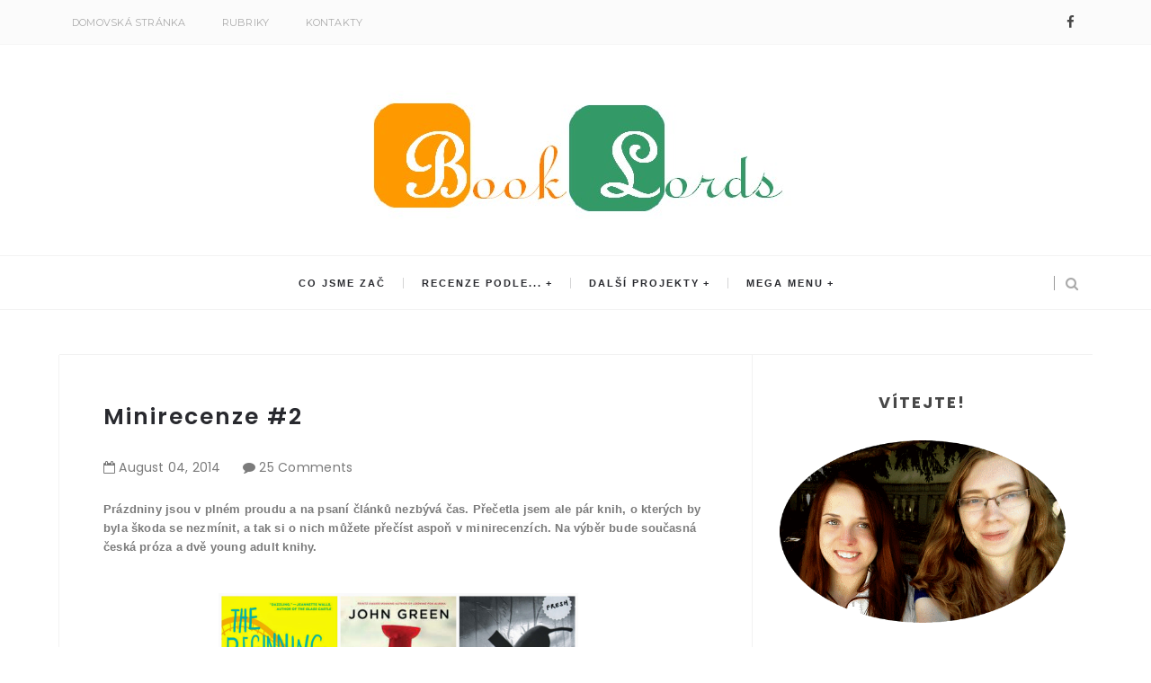

--- FILE ---
content_type: text/javascript; charset=UTF-8
request_url: http://book-lords.blogspot.com/feeds/posts/summary?alt=json-in-script&callback=showpageCount&max-results=99999
body_size: 64908
content:
// API callback
showpageCount({"version":"1.0","encoding":"UTF-8","feed":{"xmlns":"http://www.w3.org/2005/Atom","xmlns$openSearch":"http://a9.com/-/spec/opensearchrss/1.0/","xmlns$blogger":"http://schemas.google.com/blogger/2008","xmlns$georss":"http://www.georss.org/georss","xmlns$gd":"http://schemas.google.com/g/2005","xmlns$thr":"http://purl.org/syndication/thread/1.0","id":{"$t":"tag:blogger.com,1999:blog-6196789019134498205"},"updated":{"$t":"2025-10-31T10:44:26.929+01:00"},"category":[{"term":"Myanmar"},{"term":"Recenze"},{"term":"eM."},{"term":"4*"},{"term":"O knihách"},{"term":"3*"},{"term":"O nás"},{"term":"Vata"},{"term":"5*"},{"term":"Host"},{"term":"meme"},{"term":"Třicetidenní knihobraní"},{"term":"zápisník"},{"term":"Argo"},{"term":"Kniha Zlín"},{"term":"Plus"},{"term":"ostatní"},{"term":"Odeon"},{"term":"Paseka"},{"term":"30 Day Book Challenge"},{"term":"Jota"},{"term":"Knižní klub"},{"term":"Měsíční přehledník"},{"term":"Portál"},{"term":"2*"},{"term":"Minirecenze"},{"term":"Ze života vysokoškoláka"},{"term":"Knihy na téma"},{"term":"tipy"},{"term":"zážitky"},{"term":"BB Art"},{"term":"HG"},{"term":"OneHotBook"},{"term":"fortuna libri"},{"term":"na téma"},{"term":"nej"},{"term":"tipy a triky"},{"term":"CooBoo"},{"term":"Metafora"},{"term":"Mladá fronta"},{"term":"Motto"},{"term":"Oblíbení autoři"},{"term":"Omega"},{"term":"angličtina"},{"term":"klasika"},{"term":"martinus"},{"term":"moba"},{"term":"soutěž"},{"term":"tagy"},{"term":"Bux"},{"term":"Dokořán"},{"term":"Domino"},{"term":"Galatea"},{"term":"Grada"},{"term":"Ikar"},{"term":"Kazuo Ishiguro"},{"term":"Neil Gaiman"},{"term":"Neopouštěj mě"},{"term":"TOP"},{"term":"Tematické články"},{"term":"Torst"},{"term":"audiokniha"},{"term":"co noveho"},{"term":"dystopie"},{"term":"em"},{"term":"filmy"},{"term":"kulturní"},{"term":"liebster blog award"},{"term":"opsycho"},{"term":"pistorius_olsanska"},{"term":"práh"},{"term":"slovart"},{"term":"tag"},{"term":"videa"}],"title":{"type":"text","$t":"Book lords"},"subtitle":{"type":"html","$t":""},"link":[{"rel":"http://schemas.google.com/g/2005#feed","type":"application/atom+xml","href":"http:\/\/book-lords.blogspot.com\/feeds\/posts\/summary"},{"rel":"self","type":"application/atom+xml","href":"http:\/\/www.blogger.com\/feeds\/6196789019134498205\/posts\/summary?alt=json-in-script\u0026max-results=99999"},{"rel":"alternate","type":"text/html","href":"http:\/\/book-lords.blogspot.com\/"},{"rel":"hub","href":"http://pubsubhubbub.appspot.com/"}],"author":[{"name":{"$t":"eM."},"uri":{"$t":"http:\/\/www.blogger.com\/profile\/18259809963303565741"},"email":{"$t":"noreply@blogger.com"},"gd$image":{"rel":"http://schemas.google.com/g/2005#thumbnail","width":"32","height":"24","src":"\/\/blogger.googleusercontent.com\/img\/b\/R29vZ2xl\/AVvXsEjp7pWmXcTLzemJs84OKkIRY_ethkkM7-qvBbeKDq36AQLdmMYd4Qz7MLB0S6k5WVixgmKDhyphenhyphensqBh-DfIvGOadwNvkhaH0gJNoeqVLx-zq0A7iVeOBhVkPEWg5Cxomq3g\/s151\/*"}}],"generator":{"version":"7.00","uri":"http://www.blogger.com","$t":"Blogger"},"openSearch$totalResults":{"$t":"205"},"openSearch$startIndex":{"$t":"1"},"openSearch$itemsPerPage":{"$t":"99999"},"entry":[{"id":{"$t":"tag:blogger.com,1999:blog-6196789019134498205.post-1141979115633711226"},"published":{"$t":"2017-08-23T09:59:00.001+02:00"},"updated":{"$t":"2017-08-23T14:06:55.842+02:00"},"category":[{"scheme":"http://www.blogger.com/atom/ns#","term":"4*"},{"scheme":"http://www.blogger.com/atom/ns#","term":"BB Art"},{"scheme":"http://www.blogger.com/atom/ns#","term":"Myanmar"},{"scheme":"http://www.blogger.com/atom/ns#","term":"Recenze"}],"title":{"type":"text","$t":"Lepší svět neznamená lepší pro všechny"},"summary":{"type":"text","$t":"\nPřiznám se, že záplava současných dystopií valící se na pult knihkupectví mě nechává poměrně chladnou - po přečtení několika z nich jsem nabyla dojmu, že jsou všechny víceméně stejné. Tím víc mě ale baví dystopie, které by se už skoro daly zařadit mezi klasiky (a mnohé z nich už dnes mezi klasická díla skutečně patří). Tohle léto jsem tedy sáhla po Příběhu služebnice od Margaret Atwoodové. "},"link":[{"rel":"replies","type":"application/atom+xml","href":"http:\/\/book-lords.blogspot.com\/feeds\/1141979115633711226\/comments\/default","title":"Komentáře k příspěvku"},{"rel":"replies","type":"text/html","href":"http:\/\/book-lords.blogspot.com\/2017\/08\/lepsi-svet-nikdy-neznamena-lepsi-pro.html#comment-form","title":"Komentáře: 6"},{"rel":"edit","type":"application/atom+xml","href":"http:\/\/www.blogger.com\/feeds\/6196789019134498205\/posts\/default\/1141979115633711226"},{"rel":"self","type":"application/atom+xml","href":"http:\/\/www.blogger.com\/feeds\/6196789019134498205\/posts\/default\/1141979115633711226"},{"rel":"alternate","type":"text/html","href":"http:\/\/book-lords.blogspot.com\/2017\/08\/lepsi-svet-nikdy-neznamena-lepsi-pro.html","title":"Lepší svět neznamená lepší pro všechny"}],"author":[{"name":{"$t":"Myanmar"},"uri":{"$t":"http:\/\/www.blogger.com\/profile\/12363740224553019940"},"email":{"$t":"noreply@blogger.com"},"gd$image":{"rel":"http://schemas.google.com/g/2005#thumbnail","width":"32","height":"21","src":"\/\/blogger.googleusercontent.com\/img\/b\/R29vZ2xl\/AVvXsEiPDFCYZVFPCjPO4Ibu3EXQ8d-RBkJoiewHJa4pIwBVzgklLQG4a8DGwGHpG6AuwssNPvOHPYdR_djQc_bk13gVHk-ZpiOwmQITE0ElrEC_kgJSSbL7It0I22F0YRdP5g\/s1600\/*"}}],"media$thumbnail":{"xmlns$media":"http://search.yahoo.com/mrss/","url":"https:\/\/blogger.googleusercontent.com\/img\/b\/R29vZ2xl\/AVvXsEjZPB9nd8gpTa0KpGW2TPZWsgMp-KbPbz2TfJM99eMK0D44SgbjvNASR0ph1gStaOmd3iMsU2NH79E06KB0NpunTvc8OHkIf6_ZQuS0ykC4Zy2hfOESTkrR3QhwNCq02oxG9Y1GScE7vjE\/s72-c\/2.jpg","height":"72","width":"72"},"thr$total":{"$t":"6"}},{"id":{"$t":"tag:blogger.com,1999:blog-6196789019134498205.post-6920293671297294222"},"published":{"$t":"2017-08-20T18:44:00.001+02:00"},"updated":{"$t":"2017-08-20T18:45:36.854+02:00"},"category":[{"scheme":"http://www.blogger.com/atom/ns#","term":"4*"},{"scheme":"http://www.blogger.com/atom/ns#","term":"Kniha Zlín"},{"scheme":"http://www.blogger.com/atom/ns#","term":"Myanmar"},{"scheme":"http://www.blogger.com/atom/ns#","term":"O knihách"},{"scheme":"http://www.blogger.com/atom/ns#","term":"Recenze"}],"title":{"type":"text","$t":"A kolik stojí vaše štěstí?"},"summary":{"type":"text","$t":"\nO knize Faktura jsem se poprvé dozvěděla od Lukáše Hejlíka, když na Inspirativním ránu mluvil o tom, že se jí v rámci Listování chystá spolu s kolegy přetvořit do podoby divadelní hry. Hlavní myšlenka mě zaujala, ale k tomu, abych si knihu opravdu přečetla, jsem se dostala až o několik měsíců poté. Navíc tak trochu náhodou – narazila jsem na ni v knihovně na poličce „Dnes vrácených“ knih. \n\n"},"link":[{"rel":"replies","type":"application/atom+xml","href":"http:\/\/book-lords.blogspot.com\/feeds\/6920293671297294222\/comments\/default","title":"Komentáře k příspěvku"},{"rel":"replies","type":"text/html","href":"http:\/\/book-lords.blogspot.com\/2017\/08\/a-kolik-stoji-vase-stesti.html#comment-form","title":"Komentáře: 11"},{"rel":"edit","type":"application/atom+xml","href":"http:\/\/www.blogger.com\/feeds\/6196789019134498205\/posts\/default\/6920293671297294222"},{"rel":"self","type":"application/atom+xml","href":"http:\/\/www.blogger.com\/feeds\/6196789019134498205\/posts\/default\/6920293671297294222"},{"rel":"alternate","type":"text/html","href":"http:\/\/book-lords.blogspot.com\/2017\/08\/a-kolik-stoji-vase-stesti.html","title":"A kolik stojí vaše štěstí?"}],"author":[{"name":{"$t":"Myanmar"},"uri":{"$t":"http:\/\/www.blogger.com\/profile\/12363740224553019940"},"email":{"$t":"noreply@blogger.com"},"gd$image":{"rel":"http://schemas.google.com/g/2005#thumbnail","width":"32","height":"21","src":"\/\/blogger.googleusercontent.com\/img\/b\/R29vZ2xl\/AVvXsEiPDFCYZVFPCjPO4Ibu3EXQ8d-RBkJoiewHJa4pIwBVzgklLQG4a8DGwGHpG6AuwssNPvOHPYdR_djQc_bk13gVHk-ZpiOwmQITE0ElrEC_kgJSSbL7It0I22F0YRdP5g\/s1600\/*"}}],"media$thumbnail":{"xmlns$media":"http://search.yahoo.com/mrss/","url":"https:\/\/blogger.googleusercontent.com\/img\/b\/R29vZ2xl\/AVvXsEiKnoCVvSCuhgP_ep8iNt1ftXp9ekMi_maF8Nw5KflgNv1DRRVkhHLgpH5QjHQGaRmyBHmLy1K3O0tqruKKbX3b46NBaPXOO7pPzXFZyfuj0XQQDgQ5ilCefY0rxze80nt99K3IBi_f5k8\/s72-c\/Faktura1.JPG","height":"72","width":"72"},"thr$total":{"$t":"11"}},{"id":{"$t":"tag:blogger.com,1999:blog-6196789019134498205.post-6999580401277065250"},"published":{"$t":"2017-08-17T00:32:00.000+02:00"},"updated":{"$t":"2017-08-17T13:00:16.908+02:00"},"category":[{"scheme":"http://www.blogger.com/atom/ns#","term":"5*"},{"scheme":"http://www.blogger.com/atom/ns#","term":"Myanmar"},{"scheme":"http://www.blogger.com/atom/ns#","term":"Odeon"},{"scheme":"http://www.blogger.com/atom/ns#","term":"Recenze"}],"title":{"type":"text","$t":"Lydia je mrtvá. To ale zatím nevědí."},"summary":{"type":"text","$t":"\nVelká část komunikace se odehrává v tichu. V nevyřčených otázkách, nenápadných gestech i nikdy nevyslovených přáních. Bezhlesně na sebe vzájemně vršíme svá očekávání jako sněhové vločky, a často ani nezaznamenáme, že nás začínají pomalu dusit.  I o tom vypráví debut americké autorky Celeste Ng. \n\nKdyž šestnáctiletá Lydia jednoho rána nepřijde na snídani, zprvu nikoho nenapadne, že by se mělo "},"link":[{"rel":"replies","type":"application/atom+xml","href":"http:\/\/book-lords.blogspot.com\/feeds\/6999580401277065250\/comments\/default","title":"Komentáře k příspěvku"},{"rel":"replies","type":"text/html","href":"http:\/\/book-lords.blogspot.com\/2017\/08\/lydia-je-mrtva-to-ale-zatim-nevedi.html#comment-form","title":"Komentáře: 3"},{"rel":"edit","type":"application/atom+xml","href":"http:\/\/www.blogger.com\/feeds\/6196789019134498205\/posts\/default\/6999580401277065250"},{"rel":"self","type":"application/atom+xml","href":"http:\/\/www.blogger.com\/feeds\/6196789019134498205\/posts\/default\/6999580401277065250"},{"rel":"alternate","type":"text/html","href":"http:\/\/book-lords.blogspot.com\/2017\/08\/lydia-je-mrtva-to-ale-zatim-nevedi.html","title":"Lydia je mrtvá. To ale zatím nevědí."}],"author":[{"name":{"$t":"Myanmar"},"uri":{"$t":"http:\/\/www.blogger.com\/profile\/12363740224553019940"},"email":{"$t":"noreply@blogger.com"},"gd$image":{"rel":"http://schemas.google.com/g/2005#thumbnail","width":"32","height":"21","src":"\/\/blogger.googleusercontent.com\/img\/b\/R29vZ2xl\/AVvXsEiPDFCYZVFPCjPO4Ibu3EXQ8d-RBkJoiewHJa4pIwBVzgklLQG4a8DGwGHpG6AuwssNPvOHPYdR_djQc_bk13gVHk-ZpiOwmQITE0ElrEC_kgJSSbL7It0I22F0YRdP5g\/s1600\/*"}}],"media$thumbnail":{"xmlns$media":"http://search.yahoo.com/mrss/","url":"https:\/\/blogger.googleusercontent.com\/img\/b\/R29vZ2xl\/AVvXsEhfCnudtDvtE_qmJh6DgVWVQgwb7g5snn0gxo2oAJ0rJgOr32WN642qLHtETPfGTfQY_swdhJwPYiSPkjDi-UAjZ2I1PDbdMdiSgEQakwHY0OwjLiFyuiRPZBU5iJqYNTWaJ255uBXCJV0\/s72-c\/vseco.JPG","height":"72","width":"72"},"thr$total":{"$t":"3"}},{"id":{"$t":"tag:blogger.com,1999:blog-6196789019134498205.post-4555361065723501487"},"published":{"$t":"2017-07-01T15:46:00.000+02:00"},"updated":{"$t":"2017-08-15T23:36:54.915+02:00"},"category":[{"scheme":"http://www.blogger.com/atom/ns#","term":"5*"},{"scheme":"http://www.blogger.com/atom/ns#","term":"Myanmar"},{"scheme":"http://www.blogger.com/atom/ns#","term":"O knihách"},{"scheme":"http://www.blogger.com/atom/ns#","term":"pistorius_olsanska"},{"scheme":"http://www.blogger.com/atom/ns#","term":"Recenze"}],"title":{"type":"text","$t":"S atomem se nemůžeme prát"},"summary":{"type":"text","$t":"\nObčas přemýšlím, co mě nutí číst knížky o tak hrozných věcech, jako je holokaust, válka v Sýrii nebo Černobyl. Co mě přiměje, když si večer sednu k filmu, zvolit něco s tématikou 11.9. nebo něco o vražedném režimu v Ugandě sedmdesátých let. Když pominu psychologické teorie o přirozené tendenci vyhledávat vzrušení a o tom, že fascinace smrtí a utrpením není nic neobvyklého, myslím, že tím hlavním"},"link":[{"rel":"replies","type":"application/atom+xml","href":"http:\/\/book-lords.blogspot.com\/feeds\/4555361065723501487\/comments\/default","title":"Komentáře k příspěvku"},{"rel":"replies","type":"text/html","href":"http:\/\/book-lords.blogspot.com\/2017\/07\/s-atomem-se-nemuzeme-prat.html#comment-form","title":"Komentáře: 11"},{"rel":"edit","type":"application/atom+xml","href":"http:\/\/www.blogger.com\/feeds\/6196789019134498205\/posts\/default\/4555361065723501487"},{"rel":"self","type":"application/atom+xml","href":"http:\/\/www.blogger.com\/feeds\/6196789019134498205\/posts\/default\/4555361065723501487"},{"rel":"alternate","type":"text/html","href":"http:\/\/book-lords.blogspot.com\/2017\/07\/s-atomem-se-nemuzeme-prat.html","title":"S atomem se nemůžeme prát"}],"author":[{"name":{"$t":"Myanmar"},"uri":{"$t":"http:\/\/www.blogger.com\/profile\/12363740224553019940"},"email":{"$t":"noreply@blogger.com"},"gd$image":{"rel":"http://schemas.google.com/g/2005#thumbnail","width":"32","height":"21","src":"\/\/blogger.googleusercontent.com\/img\/b\/R29vZ2xl\/AVvXsEiPDFCYZVFPCjPO4Ibu3EXQ8d-RBkJoiewHJa4pIwBVzgklLQG4a8DGwGHpG6AuwssNPvOHPYdR_djQc_bk13gVHk-ZpiOwmQITE0ElrEC_kgJSSbL7It0I22F0YRdP5g\/s1600\/*"}}],"media$thumbnail":{"xmlns$media":"http://search.yahoo.com/mrss/","url":"https:\/\/blogger.googleusercontent.com\/img\/b\/R29vZ2xl\/AVvXsEioz1DUC7nXko1m8QoNlcsbxkFumIe40FkKcLFmfATMU2YoMRtgh2ueeK18XnHyPqWHpBAJJQUBI3tncYQcVgAVCYCoDlE1Zan7jOYV7KPyN3iX4M-Y3k75OvyYgYGkmV3j3cX7j1S7DgE\/s72-c\/c4.JPG","height":"72","width":"72"},"thr$total":{"$t":"11"}},{"id":{"$t":"tag:blogger.com,1999:blog-6196789019134498205.post-5352805251055725064"},"published":{"$t":"2017-06-25T15:16:00.000+02:00"},"updated":{"$t":"2017-08-15T23:31:55.931+02:00"},"category":[{"scheme":"http://www.blogger.com/atom/ns#","term":"4*"},{"scheme":"http://www.blogger.com/atom/ns#","term":"Host"},{"scheme":"http://www.blogger.com/atom/ns#","term":"Myanmar"},{"scheme":"http://www.blogger.com/atom/ns#","term":"O knihách"},{"scheme":"http://www.blogger.com/atom/ns#","term":"Recenze"}],"title":{"type":"text","$t":"Nezabývat se rasou je privilegium"},"summary":{"type":"text","$t":"\nHlas Chimamandy Ngozi Adichie se v zahraničí ozývá poměrně výrazně, před vydáním českého překladu jejího posledního románu Amerikána bylo nicméně toto jméno českému čtenáři spíše neznámé. Není to přitom první kniha této autorky, se kterou bylo možné se v našich knihkupectvích setkat. Roku 2008 vyšla v nakladatelství BBart kniha Půl žlutého slunce, která byla oceněna cenou Orange Prize a také "},"link":[{"rel":"replies","type":"application/atom+xml","href":"http:\/\/book-lords.blogspot.com\/feeds\/5352805251055725064\/comments\/default","title":"Komentáře k příspěvku"},{"rel":"replies","type":"text/html","href":"http:\/\/book-lords.blogspot.com\/2017\/06\/nezabyvat-se-rasou-je-privilegium.html#comment-form","title":"Komentáře: 6"},{"rel":"edit","type":"application/atom+xml","href":"http:\/\/www.blogger.com\/feeds\/6196789019134498205\/posts\/default\/5352805251055725064"},{"rel":"self","type":"application/atom+xml","href":"http:\/\/www.blogger.com\/feeds\/6196789019134498205\/posts\/default\/5352805251055725064"},{"rel":"alternate","type":"text/html","href":"http:\/\/book-lords.blogspot.com\/2017\/06\/nezabyvat-se-rasou-je-privilegium.html","title":"Nezabývat se rasou je privilegium"}],"author":[{"name":{"$t":"Myanmar"},"uri":{"$t":"http:\/\/www.blogger.com\/profile\/12363740224553019940"},"email":{"$t":"noreply@blogger.com"},"gd$image":{"rel":"http://schemas.google.com/g/2005#thumbnail","width":"32","height":"21","src":"\/\/blogger.googleusercontent.com\/img\/b\/R29vZ2xl\/AVvXsEiPDFCYZVFPCjPO4Ibu3EXQ8d-RBkJoiewHJa4pIwBVzgklLQG4a8DGwGHpG6AuwssNPvOHPYdR_djQc_bk13gVHk-ZpiOwmQITE0ElrEC_kgJSSbL7It0I22F0YRdP5g\/s1600\/*"}}],"media$thumbnail":{"xmlns$media":"http://search.yahoo.com/mrss/","url":"https:\/\/blogger.googleusercontent.com\/img\/b\/R29vZ2xl\/AVvXsEjT-hPaCnx8IG2JFqZSJeEwrsgrSd9u9bu3IPwL1Ag-1U-sgLVayEB8AHQOXkcHW_8KXn21S1TMJ5H5M1ORDkIPCgYF90btI8ig1RRnrQa0HTeq1ncy65AjGf6kmRCaQsmON5X4GNgYoXI\/s72-c\/amerikana.JPG","height":"72","width":"72"},"thr$total":{"$t":"6"}},{"id":{"$t":"tag:blogger.com,1999:blog-6196789019134498205.post-74831161347672174"},"published":{"$t":"2017-05-18T20:32:00.002+02:00"},"updated":{"$t":"2017-08-17T12:59:44.924+02:00"},"category":[{"scheme":"http://www.blogger.com/atom/ns#","term":"Myanmar"},{"scheme":"http://www.blogger.com/atom/ns#","term":"zápisník"}],"title":{"type":"text","$t":"Proč mám ráda vypůjčené knihy"},"summary":{"type":"text","$t":"\nMám moc ráda nakupování knih. Jakkoli, kdekoli. Máloco se vyrovná pocitu, když držím v rukou nejnovější přírůstek do knihovny, a vím, že až budu chtít, můžu se vydat na cestu dosud neprobádanými stránkami. Poslední dobou si ale stejně jako nakupování knih užívám i jejich půjčování – protože půjčit si knihu, to je tak trochu jako nahlédnout do cizí truhličky s pokladem. U vypůjčené knihy tak "},"link":[{"rel":"replies","type":"application/atom+xml","href":"http:\/\/book-lords.blogspot.com\/feeds\/74831161347672174\/comments\/default","title":"Komentáře k příspěvku"},{"rel":"replies","type":"text/html","href":"http:\/\/book-lords.blogspot.com\/2017\/05\/proc-mam-rada-vypujcene-knihy.html#comment-form","title":"Komentáře: 22"},{"rel":"edit","type":"application/atom+xml","href":"http:\/\/www.blogger.com\/feeds\/6196789019134498205\/posts\/default\/74831161347672174"},{"rel":"self","type":"application/atom+xml","href":"http:\/\/www.blogger.com\/feeds\/6196789019134498205\/posts\/default\/74831161347672174"},{"rel":"alternate","type":"text/html","href":"http:\/\/book-lords.blogspot.com\/2017\/05\/proc-mam-rada-vypujcene-knihy.html","title":"Proč mám ráda vypůjčené knihy"}],"author":[{"name":{"$t":"Myanmar"},"uri":{"$t":"http:\/\/www.blogger.com\/profile\/12363740224553019940"},"email":{"$t":"noreply@blogger.com"},"gd$image":{"rel":"http://schemas.google.com/g/2005#thumbnail","width":"32","height":"21","src":"\/\/blogger.googleusercontent.com\/img\/b\/R29vZ2xl\/AVvXsEiPDFCYZVFPCjPO4Ibu3EXQ8d-RBkJoiewHJa4pIwBVzgklLQG4a8DGwGHpG6AuwssNPvOHPYdR_djQc_bk13gVHk-ZpiOwmQITE0ElrEC_kgJSSbL7It0I22F0YRdP5g\/s1600\/*"}}],"media$thumbnail":{"xmlns$media":"http://search.yahoo.com/mrss/","url":"https:\/\/blogger.googleusercontent.com\/img\/b\/R29vZ2xl\/AVvXsEht3L1XuednhyphenhyphenSpWgemFywUGpTnssDQjg7-wVfX0RXMlynboJCVR_co4wC799iT8iXGoMGdIMr2rflhnR2RHMj46PnaEkOg6aXoaqWpdffnHByRczMhOcBBe8PhfTvVSOB6c5ISoAiwj-U\/s72-c\/obr.jpg","height":"72","width":"72"},"thr$total":{"$t":"22"}},{"id":{"$t":"tag:blogger.com,1999:blog-6196789019134498205.post-7249182782267455714"},"published":{"$t":"2017-05-12T15:48:00.003+02:00"},"updated":{"$t":"2017-05-12T15:48:37.701+02:00"},"category":[{"scheme":"http://www.blogger.com/atom/ns#","term":"4*"},{"scheme":"http://www.blogger.com/atom/ns#","term":"Host"},{"scheme":"http://www.blogger.com/atom/ns#","term":"Myanmar"},{"scheme":"http://www.blogger.com/atom/ns#","term":"O knihách"},{"scheme":"http://www.blogger.com/atom/ns#","term":"Recenze"}],"title":{"type":"text","$t":"Kniha, která nekouše. Snad. "},"summary":{"type":"text","$t":"\nSnad ještě žádnou knihu jsem nečetla v tolika formátech. Všemi dary obdarovaná jsem začala poslouchat jako audioknihu při přepisu dat, pak se mi ale od kamarádky do rukou dostala papírová verze, a tak jsem přešla na ni. Jenže co čert nechtěl, přišlo pár zápočtových testů a na čtení nebyl čas. A kamarádka chtěla knihu zpátky. Posledních pár kapitol jsem tedy četla v angličtině a v elektronické "},"link":[{"rel":"replies","type":"application/atom+xml","href":"http:\/\/book-lords.blogspot.com\/feeds\/7249182782267455714\/comments\/default","title":"Komentáře k příspěvku"},{"rel":"replies","type":"text/html","href":"http:\/\/book-lords.blogspot.com\/2017\/05\/kniha-ktera-nekouse-snad.html#comment-form","title":"Komentáře: 2"},{"rel":"edit","type":"application/atom+xml","href":"http:\/\/www.blogger.com\/feeds\/6196789019134498205\/posts\/default\/7249182782267455714"},{"rel":"self","type":"application/atom+xml","href":"http:\/\/www.blogger.com\/feeds\/6196789019134498205\/posts\/default\/7249182782267455714"},{"rel":"alternate","type":"text/html","href":"http:\/\/book-lords.blogspot.com\/2017\/05\/kniha-ktera-nekouse-snad.html","title":"Kniha, která nekouše. Snad. "}],"author":[{"name":{"$t":"Myanmar"},"uri":{"$t":"http:\/\/www.blogger.com\/profile\/12363740224553019940"},"email":{"$t":"noreply@blogger.com"},"gd$image":{"rel":"http://schemas.google.com/g/2005#thumbnail","width":"32","height":"21","src":"\/\/blogger.googleusercontent.com\/img\/b\/R29vZ2xl\/AVvXsEiPDFCYZVFPCjPO4Ibu3EXQ8d-RBkJoiewHJa4pIwBVzgklLQG4a8DGwGHpG6AuwssNPvOHPYdR_djQc_bk13gVHk-ZpiOwmQITE0ElrEC_kgJSSbL7It0I22F0YRdP5g\/s1600\/*"}}],"media$thumbnail":{"xmlns$media":"http://search.yahoo.com/mrss/","url":"https:\/\/blogger.googleusercontent.com\/img\/b\/R29vZ2xl\/AVvXsEj1_gAxMRhhWYBgQ0LIvXZS2_WiLsvfZLYf_GSUwjT6QM8UEyb3n-Be9_OfXWEvmlj59ff6fEKxniS_rR5V8Fwx_syfzvEXdXF18nn0isOLrtLG6IbLKEWbMjTdBVnegvmywx30dfAFvXQ\/s72-c\/dary2.jpg","height":"72","width":"72"},"thr$total":{"$t":"2"}},{"id":{"$t":"tag:blogger.com,1999:blog-6196789019134498205.post-6197777512586857001"},"published":{"$t":"2017-05-07T19:30:00.002+02:00"},"updated":{"$t":"2017-05-07T21:16:07.420+02:00"},"category":[{"scheme":"http://www.blogger.com/atom/ns#","term":"3*"},{"scheme":"http://www.blogger.com/atom/ns#","term":"Argo"},{"scheme":"http://www.blogger.com/atom/ns#","term":"Myanmar"},{"scheme":"http://www.blogger.com/atom/ns#","term":"O knihách"},{"scheme":"http://www.blogger.com/atom/ns#","term":"Recenze"}],"title":{"type":"text","$t":"Při hledání modré se člověk snadno ztratí"},"summary":{"type":"text","$t":"\nJestli něco fakt můžu, jsou to pohádky pro „věčné děti“. Příběhy zdánlivě jednoduché, kterým dodá hlubší význam často až čtenářova interpretace a čtení mezi řádky. K takovým se bezpochyby řadí i díla americké autorky Lois Lowryové, Její knihy Dárce i Spočítej hvězdy mě naprosto nadchly., nemohla jsem se proto dočkat, až se dostanu k autorčině další knize s poetickým názvem Hledání modré. A v "},"link":[{"rel":"replies","type":"application/atom+xml","href":"http:\/\/book-lords.blogspot.com\/feeds\/6197777512586857001\/comments\/default","title":"Komentáře k příspěvku"},{"rel":"replies","type":"text/html","href":"http:\/\/book-lords.blogspot.com\/2017\/05\/pri-hledani-modre-se-clovek-snadno.html#comment-form","title":"Komentáře: 4"},{"rel":"edit","type":"application/atom+xml","href":"http:\/\/www.blogger.com\/feeds\/6196789019134498205\/posts\/default\/6197777512586857001"},{"rel":"self","type":"application/atom+xml","href":"http:\/\/www.blogger.com\/feeds\/6196789019134498205\/posts\/default\/6197777512586857001"},{"rel":"alternate","type":"text/html","href":"http:\/\/book-lords.blogspot.com\/2017\/05\/pri-hledani-modre-se-clovek-snadno.html","title":"Při hledání modré se člověk snadno ztratí"}],"author":[{"name":{"$t":"Myanmar"},"uri":{"$t":"http:\/\/www.blogger.com\/profile\/12363740224553019940"},"email":{"$t":"noreply@blogger.com"},"gd$image":{"rel":"http://schemas.google.com/g/2005#thumbnail","width":"32","height":"21","src":"\/\/blogger.googleusercontent.com\/img\/b\/R29vZ2xl\/AVvXsEiPDFCYZVFPCjPO4Ibu3EXQ8d-RBkJoiewHJa4pIwBVzgklLQG4a8DGwGHpG6AuwssNPvOHPYdR_djQc_bk13gVHk-ZpiOwmQITE0ElrEC_kgJSSbL7It0I22F0YRdP5g\/s1600\/*"}}],"media$thumbnail":{"xmlns$media":"http://search.yahoo.com/mrss/","url":"https:\/\/blogger.googleusercontent.com\/img\/b\/R29vZ2xl\/AVvXsEjeRbN7SKLq-OMSO4lrCz5I9Xa1RlIKWD_s8UYLDPCpambk1we9trbf_npLNHbeeAzG6eUwNXLd4GS73DrGgwB8bYEx31-9ybk0-sliysLj0IIK0-9imMmdpFvsV_BEV8SNV3ImV3eb4BY\/s72-c\/modra2.jpg","height":"72","width":"72"},"thr$total":{"$t":"4"}},{"id":{"$t":"tag:blogger.com,1999:blog-6196789019134498205.post-1306257578508420571"},"published":{"$t":"2017-04-23T11:21:00.000+02:00"},"updated":{"$t":"2017-04-23T11:21:55.486+02:00"},"category":[{"scheme":"http://www.blogger.com/atom/ns#","term":"4*"},{"scheme":"http://www.blogger.com/atom/ns#","term":"CooBoo"},{"scheme":"http://www.blogger.com/atom/ns#","term":"Myanmar"},{"scheme":"http://www.blogger.com/atom/ns#","term":"O knihách"},{"scheme":"http://www.blogger.com/atom/ns#","term":"Recenze"}],"title":{"type":"text","$t":"Čtyři osudy, jedna tragédie"},"summary":{"type":"text","$t":"\nNámořní katastrofy jsou v mysli mnoha lidí nerozlučně spjaty s potopením zaoceánské lodi Titanic. Večírky pro bohaté pasažéry a dechberoucí přepych vytvářejí fascinující kontrast s ledovou vodou oceánu a zoufalým bojem o život. Nejvíce obětí si ale vyžádalo potopení docela jiné lodi. Wilhelm Gustloff s sebou na dno oceánu vzal kolem 9000 cestujících, valnou většinu z nich přitom tvořili váleční "},"link":[{"rel":"replies","type":"application/atom+xml","href":"http:\/\/book-lords.blogspot.com\/feeds\/1306257578508420571\/comments\/default","title":"Komentáře k příspěvku"},{"rel":"replies","type":"text/html","href":"http:\/\/book-lords.blogspot.com\/2017\/04\/ctyri-osudy-jedna-tragedie.html#comment-form","title":"Komentáře: 3"},{"rel":"edit","type":"application/atom+xml","href":"http:\/\/www.blogger.com\/feeds\/6196789019134498205\/posts\/default\/1306257578508420571"},{"rel":"self","type":"application/atom+xml","href":"http:\/\/www.blogger.com\/feeds\/6196789019134498205\/posts\/default\/1306257578508420571"},{"rel":"alternate","type":"text/html","href":"http:\/\/book-lords.blogspot.com\/2017\/04\/ctyri-osudy-jedna-tragedie.html","title":"Čtyři osudy, jedna tragédie"}],"author":[{"name":{"$t":"Myanmar"},"uri":{"$t":"http:\/\/www.blogger.com\/profile\/12363740224553019940"},"email":{"$t":"noreply@blogger.com"},"gd$image":{"rel":"http://schemas.google.com/g/2005#thumbnail","width":"32","height":"21","src":"\/\/blogger.googleusercontent.com\/img\/b\/R29vZ2xl\/AVvXsEiPDFCYZVFPCjPO4Ibu3EXQ8d-RBkJoiewHJa4pIwBVzgklLQG4a8DGwGHpG6AuwssNPvOHPYdR_djQc_bk13gVHk-ZpiOwmQITE0ElrEC_kgJSSbL7It0I22F0YRdP5g\/s1600\/*"}}],"media$thumbnail":{"xmlns$media":"http://search.yahoo.com/mrss/","url":"https:\/\/blogger.googleusercontent.com\/img\/b\/R29vZ2xl\/AVvXsEjlIVM6hBx85Rw9LOEBb-vjzoOls-UkAw-ScByB48ob-QDD0CbTZ6OjfdPx5uair4B5GFZ-1ps22nfTzP77eTSsr70brY7BszTppV8dw2jK9RE1lsNYNoPsG9LB-OWSw1MqMxiLp7hOEWo\/s72-c\/MORE2.jpg","height":"72","width":"72"},"thr$total":{"$t":"3"}},{"id":{"$t":"tag:blogger.com,1999:blog-6196789019134498205.post-5468324462361531095"},"published":{"$t":"2017-04-08T19:48:00.001+02:00"},"updated":{"$t":"2017-04-08T20:01:26.017+02:00"},"category":[{"scheme":"http://www.blogger.com/atom/ns#","term":"3*"},{"scheme":"http://www.blogger.com/atom/ns#","term":"Myanmar"},{"scheme":"http://www.blogger.com/atom/ns#","term":"O knihách"},{"scheme":"http://www.blogger.com/atom/ns#","term":"Recenze"}],"title":{"type":"text","$t":"Druhý případ pro doktora Watsona"},"summary":{"type":"text","$t":"\nVysoký, charismatický génius s nedostatkem společenského taktu. Muž, před kterým žádná záhada neobstojí. I tak by se dala charakterizovat postava Sherlocka Holmese, snad nejznámějšího detektiva všech dob. Příběhů o něm už vzniklo tolik, že si málokdo vybaví, jaké charakteristiky měl v původní verzi od A. C. Doyla, a co už jsou přílepky jeho následovníků. O to zajímavější je nápad Roberta Ryana "},"link":[{"rel":"replies","type":"application/atom+xml","href":"http:\/\/book-lords.blogspot.com\/feeds\/5468324462361531095\/comments\/default","title":"Komentáře k příspěvku"},{"rel":"replies","type":"text/html","href":"http:\/\/book-lords.blogspot.com\/2017\/04\/druhy-pripad-pro-doktora-watsona.html#comment-form","title":"Komentáře: 2"},{"rel":"edit","type":"application/atom+xml","href":"http:\/\/www.blogger.com\/feeds\/6196789019134498205\/posts\/default\/5468324462361531095"},{"rel":"self","type":"application/atom+xml","href":"http:\/\/www.blogger.com\/feeds\/6196789019134498205\/posts\/default\/5468324462361531095"},{"rel":"alternate","type":"text/html","href":"http:\/\/book-lords.blogspot.com\/2017\/04\/druhy-pripad-pro-doktora-watsona.html","title":"Druhý případ pro doktora Watsona"}],"author":[{"name":{"$t":"Myanmar"},"uri":{"$t":"http:\/\/www.blogger.com\/profile\/12363740224553019940"},"email":{"$t":"noreply@blogger.com"},"gd$image":{"rel":"http://schemas.google.com/g/2005#thumbnail","width":"32","height":"21","src":"\/\/blogger.googleusercontent.com\/img\/b\/R29vZ2xl\/AVvXsEiPDFCYZVFPCjPO4Ibu3EXQ8d-RBkJoiewHJa4pIwBVzgklLQG4a8DGwGHpG6AuwssNPvOHPYdR_djQc_bk13gVHk-ZpiOwmQITE0ElrEC_kgJSSbL7It0I22F0YRdP5g\/s1600\/*"}}],"media$thumbnail":{"xmlns$media":"http://search.yahoo.com/mrss/","url":"https:\/\/blogger.googleusercontent.com\/img\/b\/R29vZ2xl\/AVvXsEi8BtBeEODweWboZRnEDDpGeL6mcP5zGBUkDv9v9sPaYVZ5wS5yCIdhi1BSBYwCJ4JosvlBRTB7KPCjfhHwQT-wYtMv98_PvQbiEpMHOYGMtk0OLM6ewHeU9PT6KQxSs8tP5YPoKwRtupU\/s72-c\/MRTV%25C3%258D3.jpg","height":"72","width":"72"},"thr$total":{"$t":"2"}},{"id":{"$t":"tag:blogger.com,1999:blog-6196789019134498205.post-7579034730600046167"},"published":{"$t":"2017-03-10T19:47:00.000+01:00"},"updated":{"$t":"2017-03-11T11:12:39.393+01:00"},"category":[{"scheme":"http://www.blogger.com/atom/ns#","term":"3*"},{"scheme":"http://www.blogger.com/atom/ns#","term":"Motto"},{"scheme":"http://www.blogger.com/atom/ns#","term":"Myanmar"},{"scheme":"http://www.blogger.com/atom/ns#","term":"O knihách"},{"scheme":"http://www.blogger.com/atom/ns#","term":"Recenze"}],"title":{"type":"text","$t":"12 exkurzí do života ženy"},"summary":{"type":"text","$t":"\nAč se považuji za poměrně všestranného čtenáře, jeden žánr mě přeci jen odjakživa míjel – ženské romány. Na romantické zápletky jsem příliš cynická a obecně jsem se do hrdinek ženské literatury nikdy nedokázala dostatečně vžít. I proto mě dlouho nechávaly chladnou knihy Radky Třeštíkové, a to i přes četné pozitivní ohlasy. Spolužačka z vysoké mi ale jednoho letního dne vrazila do rukou její "},"link":[{"rel":"replies","type":"application/atom+xml","href":"http:\/\/book-lords.blogspot.com\/feeds\/7579034730600046167\/comments\/default","title":"Komentáře k příspěvku"},{"rel":"replies","type":"text/html","href":"http:\/\/book-lords.blogspot.com\/2017\/03\/12-exkurzi-do-zivota-zeny.html#comment-form","title":"Komentáře: 9"},{"rel":"edit","type":"application/atom+xml","href":"http:\/\/www.blogger.com\/feeds\/6196789019134498205\/posts\/default\/7579034730600046167"},{"rel":"self","type":"application/atom+xml","href":"http:\/\/www.blogger.com\/feeds\/6196789019134498205\/posts\/default\/7579034730600046167"},{"rel":"alternate","type":"text/html","href":"http:\/\/book-lords.blogspot.com\/2017\/03\/12-exkurzi-do-zivota-zeny.html","title":"12 exkurzí do života ženy"}],"author":[{"name":{"$t":"Myanmar"},"uri":{"$t":"http:\/\/www.blogger.com\/profile\/12363740224553019940"},"email":{"$t":"noreply@blogger.com"},"gd$image":{"rel":"http://schemas.google.com/g/2005#thumbnail","width":"32","height":"21","src":"\/\/blogger.googleusercontent.com\/img\/b\/R29vZ2xl\/AVvXsEiPDFCYZVFPCjPO4Ibu3EXQ8d-RBkJoiewHJa4pIwBVzgklLQG4a8DGwGHpG6AuwssNPvOHPYdR_djQc_bk13gVHk-ZpiOwmQITE0ElrEC_kgJSSbL7It0I22F0YRdP5g\/s1600\/*"}}],"media$thumbnail":{"xmlns$media":"http://search.yahoo.com/mrss/","url":"https:\/\/blogger.googleusercontent.com\/img\/b\/R29vZ2xl\/AVvXsEiHHYDQE0D81vbCyEf6h37QhTkQhHBUpv5DlbggNpbodmUcTr_JIOFit4hn09i03EPAmlRKt5GFwaWrbwmP3zvp1tGmGmGujDVnQro_RefO0mfzSxZV_pzQoeZ_b9wtdQLWHFMpvmUNoXk\/s72-c\/babovky1.jpg","height":"72","width":"72"},"thr$total":{"$t":"9"}},{"id":{"$t":"tag:blogger.com,1999:blog-6196789019134498205.post-5323724874879973666"},"published":{"$t":"2017-03-03T19:13:00.000+01:00"},"updated":{"$t":"2017-03-03T19:13:05.251+01:00"},"category":[{"scheme":"http://www.blogger.com/atom/ns#","term":"4*"},{"scheme":"http://www.blogger.com/atom/ns#","term":"Argo"},{"scheme":"http://www.blogger.com/atom/ns#","term":"Myanmar"},{"scheme":"http://www.blogger.com/atom/ns#","term":"O knihách"},{"scheme":"http://www.blogger.com/atom/ns#","term":"Recenze"}],"title":{"type":"text","$t":"Romantický příběh z anglického venkova"},"summary":{"type":"text","$t":"\nLéto je nejspíš jediné období v roce, kdy i takového cynika, jako jsem já, čas od času přepadne chuť na trochu romantiky. Neuspokojí mě ale hned tak něco. Postupem času jsem zjistila, že více než současné romantické příběhy mi sedí klasická díla typu Jany Eyrové. Knihy s nekonečnými popisy, důkladně rozpitvanými charaktery a neopakovatelnou atmosférou, kterou pro mě moderní ženské romány "},"link":[{"rel":"replies","type":"application/atom+xml","href":"http:\/\/book-lords.blogspot.com\/feeds\/5323724874879973666\/comments\/default","title":"Komentáře k příspěvku"},{"rel":"replies","type":"text/html","href":"http:\/\/book-lords.blogspot.com\/2017\/03\/romanticky-pribeh-z-anglickeho-venkova.html#comment-form","title":"Komentáře: 2"},{"rel":"edit","type":"application/atom+xml","href":"http:\/\/www.blogger.com\/feeds\/6196789019134498205\/posts\/default\/5323724874879973666"},{"rel":"self","type":"application/atom+xml","href":"http:\/\/www.blogger.com\/feeds\/6196789019134498205\/posts\/default\/5323724874879973666"},{"rel":"alternate","type":"text/html","href":"http:\/\/book-lords.blogspot.com\/2017\/03\/romanticky-pribeh-z-anglickeho-venkova.html","title":"Romantický příběh z anglického venkova"}],"author":[{"name":{"$t":"Myanmar"},"uri":{"$t":"http:\/\/www.blogger.com\/profile\/12363740224553019940"},"email":{"$t":"noreply@blogger.com"},"gd$image":{"rel":"http://schemas.google.com/g/2005#thumbnail","width":"32","height":"21","src":"\/\/blogger.googleusercontent.com\/img\/b\/R29vZ2xl\/AVvXsEiPDFCYZVFPCjPO4Ibu3EXQ8d-RBkJoiewHJa4pIwBVzgklLQG4a8DGwGHpG6AuwssNPvOHPYdR_djQc_bk13gVHk-ZpiOwmQITE0ElrEC_kgJSSbL7It0I22F0YRdP5g\/s1600\/*"}}],"media$thumbnail":{"xmlns$media":"http://search.yahoo.com/mrss/","url":"https:\/\/blogger.googleusercontent.com\/img\/b\/R29vZ2xl\/AVvXsEg-AYWLpwRLZ2g-cZBnEgDbuG7a5__3rQGdjZvh-En2hJYRo7GmjB4caaZISwhWYmYNoTtevQyYo_V1_NMk092aiZsUAljEMaW7MgNusBBNIyqAj88N48emBnJdmPLb_NcY6Ie7YA6dHAY\/s72-c\/dav1.jpg","height":"72","width":"72"},"thr$total":{"$t":"2"}},{"id":{"$t":"tag:blogger.com,1999:blog-6196789019134498205.post-7377226924081121769"},"published":{"$t":"2017-02-24T18:52:00.000+01:00"},"updated":{"$t":"2017-02-24T18:52:09.903+01:00"},"category":[{"scheme":"http://www.blogger.com/atom/ns#","term":"3*"},{"scheme":"http://www.blogger.com/atom/ns#","term":"Myanmar"},{"scheme":"http://www.blogger.com/atom/ns#","term":"O knihách"},{"scheme":"http://www.blogger.com/atom/ns#","term":"práh"},{"scheme":"http://www.blogger.com/atom/ns#","term":"Recenze"}],"title":{"type":"text","$t":"Nemoc jménem Alzheimer"},"summary":{"type":"text","$t":"\nRáda čtu knihy, ve kterých je mi hlavní hrdina něčím blízký. I to byl jeden z důvodů, proč jsem si chtěla přečíst knihu Pořád jsem to já. Alice Howlandová je uznávanou profesorkou psychologie, má spokojené a fungující manželství, zdravé a úspěšné děti, udržuje se v dobré kondici a vlastně je přesným vzorem ženy, kterou bych se jednou chtěla stát. Až na to, že jí v pouhých padesáti letech "},"link":[{"rel":"replies","type":"application/atom+xml","href":"http:\/\/book-lords.blogspot.com\/feeds\/7377226924081121769\/comments\/default","title":"Komentáře k příspěvku"},{"rel":"replies","type":"text/html","href":"http:\/\/book-lords.blogspot.com\/2017\/02\/nemoc-jmenem-alzheimer.html#comment-form","title":"Komentáře: 6"},{"rel":"edit","type":"application/atom+xml","href":"http:\/\/www.blogger.com\/feeds\/6196789019134498205\/posts\/default\/7377226924081121769"},{"rel":"self","type":"application/atom+xml","href":"http:\/\/www.blogger.com\/feeds\/6196789019134498205\/posts\/default\/7377226924081121769"},{"rel":"alternate","type":"text/html","href":"http:\/\/book-lords.blogspot.com\/2017\/02\/nemoc-jmenem-alzheimer.html","title":"Nemoc jménem Alzheimer"}],"author":[{"name":{"$t":"Myanmar"},"uri":{"$t":"http:\/\/www.blogger.com\/profile\/12363740224553019940"},"email":{"$t":"noreply@blogger.com"},"gd$image":{"rel":"http://schemas.google.com/g/2005#thumbnail","width":"32","height":"21","src":"\/\/blogger.googleusercontent.com\/img\/b\/R29vZ2xl\/AVvXsEiPDFCYZVFPCjPO4Ibu3EXQ8d-RBkJoiewHJa4pIwBVzgklLQG4a8DGwGHpG6AuwssNPvOHPYdR_djQc_bk13gVHk-ZpiOwmQITE0ElrEC_kgJSSbL7It0I22F0YRdP5g\/s1600\/*"}}],"media$thumbnail":{"xmlns$media":"http://search.yahoo.com/mrss/","url":"https:\/\/blogger.googleusercontent.com\/img\/b\/R29vZ2xl\/AVvXsEiHzAnEi9h0C9sPYvUpuQ_uraTtKngPRc2leJLxA_vqEQdZuMAzSqEjsDcHPJjltD_FZ1sRWYXN620I6ASr8IWEHT14FT1XWYjRmgrnnoL2cqegBnj82eb4dwOPnh5e47Z0HYqlGMO_JWo\/s72-c\/stillalice1.jpg","height":"72","width":"72"},"thr$total":{"$t":"6"}},{"id":{"$t":"tag:blogger.com,1999:blog-6196789019134498205.post-7404949711465230529"},"published":{"$t":"2017-02-17T18:57:00.000+01:00"},"updated":{"$t":"2017-02-17T19:35:56.489+01:00"},"category":[{"scheme":"http://www.blogger.com/atom/ns#","term":"4*"},{"scheme":"http://www.blogger.com/atom/ns#","term":"moba"},{"scheme":"http://www.blogger.com/atom/ns#","term":"Myanmar"},{"scheme":"http://www.blogger.com/atom/ns#","term":"O knihách"},{"scheme":"http://www.blogger.com/atom/ns#","term":"Recenze"}],"title":{"type":"text","$t":"Pochodem jdeme dál, i když se vše okolo hroutí"},"summary":{"type":"text","$t":"\nMám slabost pro tlusté bichle, modrou barvu, a pro romány, které dostaly nějakou cenu. Zároveň ale pociťuji určitou ostražitost před knihami, které čte a chválí podezřele mnoho lidí. Snad i proto jsem se ke čtení knihy Jsou světla, která nevidíme dostala až téměř rok poté, co jsem si ji koupila.\n\n\n\nPříběh zasazený do doby druhé světové války popisuje osudy dvou mladých lidí. Šestnáctileté "},"link":[{"rel":"replies","type":"application/atom+xml","href":"http:\/\/book-lords.blogspot.com\/feeds\/7404949711465230529\/comments\/default","title":"Komentáře k příspěvku"},{"rel":"replies","type":"text/html","href":"http:\/\/book-lords.blogspot.com\/2017\/02\/pochodem-jdeme-dal-i-kdyz-se-vse-okolo.html#comment-form","title":"Komentáře: 2"},{"rel":"edit","type":"application/atom+xml","href":"http:\/\/www.blogger.com\/feeds\/6196789019134498205\/posts\/default\/7404949711465230529"},{"rel":"self","type":"application/atom+xml","href":"http:\/\/www.blogger.com\/feeds\/6196789019134498205\/posts\/default\/7404949711465230529"},{"rel":"alternate","type":"text/html","href":"http:\/\/book-lords.blogspot.com\/2017\/02\/pochodem-jdeme-dal-i-kdyz-se-vse-okolo.html","title":"Pochodem jdeme dál, i když se vše okolo hroutí"}],"author":[{"name":{"$t":"Myanmar"},"uri":{"$t":"http:\/\/www.blogger.com\/profile\/12363740224553019940"},"email":{"$t":"noreply@blogger.com"},"gd$image":{"rel":"http://schemas.google.com/g/2005#thumbnail","width":"32","height":"21","src":"\/\/blogger.googleusercontent.com\/img\/b\/R29vZ2xl\/AVvXsEiPDFCYZVFPCjPO4Ibu3EXQ8d-RBkJoiewHJa4pIwBVzgklLQG4a8DGwGHpG6AuwssNPvOHPYdR_djQc_bk13gVHk-ZpiOwmQITE0ElrEC_kgJSSbL7It0I22F0YRdP5g\/s1600\/*"}}],"media$thumbnail":{"xmlns$media":"http://search.yahoo.com/mrss/","url":"https:\/\/blogger.googleusercontent.com\/img\/b\/R29vZ2xl\/AVvXsEjRxq8tPaWCV0Bedw1h-BD7bNQBkNZ2lSuS2e57xWO112hvnl37izLVDFssLVujKR25BbaQFsPfl6Abs2Uv_wc-TFuoAvUULtbkEW-YQtKl_drgNwXitPX7orLqv8ubdk0qESVrjviYC14\/s72-c\/svetla1.jpg","height":"72","width":"72"},"thr$total":{"$t":"2"}},{"id":{"$t":"tag:blogger.com,1999:blog-6196789019134498205.post-3013247773746606738"},"published":{"$t":"2016-08-29T22:53:00.003+02:00"},"updated":{"$t":"2016-08-29T22:55:55.176+02:00"},"category":[{"scheme":"http://www.blogger.com/atom/ns#","term":"3*"},{"scheme":"http://www.blogger.com/atom/ns#","term":"Argo"},{"scheme":"http://www.blogger.com/atom/ns#","term":"Myanmar"},{"scheme":"http://www.blogger.com/atom/ns#","term":"O knihách"},{"scheme":"http://www.blogger.com/atom/ns#","term":"Recenze"}],"title":{"type":"text","$t":"Narodit se znovu"},"summary":{"type":"text","$t":"\nNěkdo nedá dopustit na vlkodlaky, jiný na upíry, ale moje nejoblíbenější téma ve fantasy knihách bylo vždycky cestování časem. Snad je to tím, že na rozdíl od srsti a ostrých tesáků, možnost podívat se do minulosti i budoucnosti bych chtěla mít taky. Takže když se na trhu objeví kniha s tímhle tématem, má okamžitě mou plnou pozornost. A o knize Prvních patnáct životů Harryho Augusta to platí "},"link":[{"rel":"replies","type":"application/atom+xml","href":"http:\/\/book-lords.blogspot.com\/feeds\/3013247773746606738\/comments\/default","title":"Komentáře k příspěvku"},{"rel":"replies","type":"text/html","href":"http:\/\/book-lords.blogspot.com\/2016\/08\/narodit-se-znovu.html#comment-form","title":"Komentáře: 16"},{"rel":"edit","type":"application/atom+xml","href":"http:\/\/www.blogger.com\/feeds\/6196789019134498205\/posts\/default\/3013247773746606738"},{"rel":"self","type":"application/atom+xml","href":"http:\/\/www.blogger.com\/feeds\/6196789019134498205\/posts\/default\/3013247773746606738"},{"rel":"alternate","type":"text/html","href":"http:\/\/book-lords.blogspot.com\/2016\/08\/narodit-se-znovu.html","title":"Narodit se znovu"}],"author":[{"name":{"$t":"Myanmar"},"uri":{"$t":"http:\/\/www.blogger.com\/profile\/12363740224553019940"},"email":{"$t":"noreply@blogger.com"},"gd$image":{"rel":"http://schemas.google.com/g/2005#thumbnail","width":"32","height":"21","src":"\/\/blogger.googleusercontent.com\/img\/b\/R29vZ2xl\/AVvXsEiPDFCYZVFPCjPO4Ibu3EXQ8d-RBkJoiewHJa4pIwBVzgklLQG4a8DGwGHpG6AuwssNPvOHPYdR_djQc_bk13gVHk-ZpiOwmQITE0ElrEC_kgJSSbL7It0I22F0YRdP5g\/s1600\/*"}}],"media$thumbnail":{"xmlns$media":"http://search.yahoo.com/mrss/","url":"https:\/\/blogger.googleusercontent.com\/img\/b\/R29vZ2xl\/AVvXsEgM8TOmtdk6szovkgL22_jMn2QLv_VWtjjlFp8qyF-QJuNPFXf66UgOvqfx3Q-QwG-GfCZZfjZYCDnpEvfO6F_cIaHJarhPeHMLYE596FJEotzortSfdKDhMRGEicD-RbwtBQi3uq8bow4\/s72-c\/prvnich-patnact-zivotu-harryho-augusta.jpg","height":"72","width":"72"},"thr$total":{"$t":"16"}},{"id":{"$t":"tag:blogger.com,1999:blog-6196789019134498205.post-4220273677105151472"},"published":{"$t":"2016-08-27T00:28:00.000+02:00"},"updated":{"$t":"2016-08-27T00:29:14.821+02:00"},"category":[{"scheme":"http://www.blogger.com/atom/ns#","term":"5*"},{"scheme":"http://www.blogger.com/atom/ns#","term":"Myanmar"},{"scheme":"http://www.blogger.com/atom/ns#","term":"O knihách"},{"scheme":"http://www.blogger.com/atom/ns#","term":"Paseka"},{"scheme":"http://www.blogger.com/atom/ns#","term":"Recenze"}],"title":{"type":"text","$t":"Poetické putování s Vlaštovčím mužem"},"summary":{"type":"text","$t":"\nUž když kniha Anna a Vlaštovčí muž vyšla, měla jsem tušení, že tenhle příběh bych si rozhodně neměla nechat ujít. Patří totiž k žánru, který bych charakterizovala jako „Pohádky (i) pro dospělé“. Jedná se o knihy s dětskými hrdiny, které jsou sice původně určené zejména dětskému publiku, ale díky tématům, jimiž se zabývají, si v nich mohou s klidem číst i dospělí. Zejména ti, kteří kdesi hluboko "},"link":[{"rel":"replies","type":"application/atom+xml","href":"http:\/\/book-lords.blogspot.com\/feeds\/4220273677105151472\/comments\/default","title":"Komentáře k příspěvku"},{"rel":"replies","type":"text/html","href":"http:\/\/book-lords.blogspot.com\/2016\/08\/poeticke-putovani-s-vlastovcim-muzem.html#comment-form","title":"Komentáře: 11"},{"rel":"edit","type":"application/atom+xml","href":"http:\/\/www.blogger.com\/feeds\/6196789019134498205\/posts\/default\/4220273677105151472"},{"rel":"self","type":"application/atom+xml","href":"http:\/\/www.blogger.com\/feeds\/6196789019134498205\/posts\/default\/4220273677105151472"},{"rel":"alternate","type":"text/html","href":"http:\/\/book-lords.blogspot.com\/2016\/08\/poeticke-putovani-s-vlastovcim-muzem.html","title":"Poetické putování s Vlaštovčím mužem"}],"author":[{"name":{"$t":"Myanmar"},"uri":{"$t":"http:\/\/www.blogger.com\/profile\/12363740224553019940"},"email":{"$t":"noreply@blogger.com"},"gd$image":{"rel":"http://schemas.google.com/g/2005#thumbnail","width":"32","height":"21","src":"\/\/blogger.googleusercontent.com\/img\/b\/R29vZ2xl\/AVvXsEiPDFCYZVFPCjPO4Ibu3EXQ8d-RBkJoiewHJa4pIwBVzgklLQG4a8DGwGHpG6AuwssNPvOHPYdR_djQc_bk13gVHk-ZpiOwmQITE0ElrEC_kgJSSbL7It0I22F0YRdP5g\/s1600\/*"}}],"media$thumbnail":{"xmlns$media":"http://search.yahoo.com/mrss/","url":"https:\/\/blogger.googleusercontent.com\/img\/b\/R29vZ2xl\/AVvXsEgU49hFuojdHJmIaHbhNOXyEO0SVONbS2kOyDnB98BxEo24Y_PFGKKiFQ5hT-UyGdpL3hNn9fHsxnPe7D2JVbeV2Vgy_eij8uJhKbpgTXP9SobH4XY6G9yQS4MtU5Ffa8Unk2l9uarVYxE\/s72-c\/anna1.jpg","height":"72","width":"72"},"thr$total":{"$t":"11"}},{"id":{"$t":"tag:blogger.com,1999:blog-6196789019134498205.post-2427696262842728085"},"published":{"$t":"2016-08-19T17:05:00.004+02:00"},"updated":{"$t":"2016-08-19T17:15:28.006+02:00"},"category":[{"scheme":"http://www.blogger.com/atom/ns#","term":"co noveho"},{"scheme":"http://www.blogger.com/atom/ns#","term":"Myanmar"},{"scheme":"http://www.blogger.com/atom/ns#","term":"O knihách"},{"scheme":"http://www.blogger.com/atom/ns#","term":"Vata"}],"title":{"type":"text","$t":"Co nového #1"},"summary":{"type":"text","$t":"\n\n\n\n\nRubrika Co nového je na blogu nová, a nejspíš se v ní články budou objevovat spíše sporadicky. Nejsem totiž žádný velký fanoušek takzvaných unboxingů – sice si je ráda prohlédnu, ale sama u většiny nových knih nevím, co bych k nim chtěla napsat, a kvalita mých fotografií není tak velká, abych je mohla publikovat jen tak, samostatně. Tentokrát se mi ale na stole sešla hromádka knih, kde jsem "},"link":[{"rel":"replies","type":"application/atom+xml","href":"http:\/\/book-lords.blogspot.com\/feeds\/2427696262842728085\/comments\/default","title":"Komentáře k příspěvku"},{"rel":"replies","type":"text/html","href":"http:\/\/book-lords.blogspot.com\/2016\/08\/co-noveho-1.html#comment-form","title":"Komentáře: 26"},{"rel":"edit","type":"application/atom+xml","href":"http:\/\/www.blogger.com\/feeds\/6196789019134498205\/posts\/default\/2427696262842728085"},{"rel":"self","type":"application/atom+xml","href":"http:\/\/www.blogger.com\/feeds\/6196789019134498205\/posts\/default\/2427696262842728085"},{"rel":"alternate","type":"text/html","href":"http:\/\/book-lords.blogspot.com\/2016\/08\/co-noveho-1.html","title":"Co nového #1"}],"author":[{"name":{"$t":"Myanmar"},"uri":{"$t":"http:\/\/www.blogger.com\/profile\/12363740224553019940"},"email":{"$t":"noreply@blogger.com"},"gd$image":{"rel":"http://schemas.google.com/g/2005#thumbnail","width":"32","height":"21","src":"\/\/blogger.googleusercontent.com\/img\/b\/R29vZ2xl\/AVvXsEiPDFCYZVFPCjPO4Ibu3EXQ8d-RBkJoiewHJa4pIwBVzgklLQG4a8DGwGHpG6AuwssNPvOHPYdR_djQc_bk13gVHk-ZpiOwmQITE0ElrEC_kgJSSbL7It0I22F0YRdP5g\/s1600\/*"}}],"media$thumbnail":{"xmlns$media":"http://search.yahoo.com/mrss/","url":"https:\/\/blogger.googleusercontent.com\/img\/b\/R29vZ2xl\/AVvXsEizgD6VizzS6RGSQXf1TACalVA3DvCg93Op947AFqSmb8J5e3pzK-du_EwDKofBGTTHmf7hgY8x-DiXTEKwh9ahFy9dHth8XIUTQ9_kujfICfi_T3-hdKV5uEurmfBMLSsOlMPHjsqqr7A\/s72-c\/noveho.jpg","height":"72","width":"72"},"thr$total":{"$t":"26"}},{"id":{"$t":"tag:blogger.com,1999:blog-6196789019134498205.post-3897198463642841479"},"published":{"$t":"2016-08-13T19:58:00.000+02:00"},"updated":{"$t":"2016-08-13T19:58:34.812+02:00"},"category":[{"scheme":"http://www.blogger.com/atom/ns#","term":"4*"},{"scheme":"http://www.blogger.com/atom/ns#","term":"Myanmar"},{"scheme":"http://www.blogger.com/atom/ns#","term":"O knihách"},{"scheme":"http://www.blogger.com/atom/ns#","term":"Recenze"}],"title":{"type":"text","$t":"Může být Pokoj celým světem? "},"summary":{"type":"text","$t":"\nLidé uvěznění proti své vůli. Čas od času obdobný případ proběhne médii, a věřím, že vám nedá příliš práce si na některý z nich vzpomenout. Jedná se o situaci, do které by se nechtěl dostat snad nikdo, o to více fascinující je setkávat se s ní ve světě fikce. I proto se knih a filmů na podobné téma neobjevuje málo – příkladem budiž nedávno recenzovaný Sběratel. Číst pořád dokola o tomtéž může "},"link":[{"rel":"replies","type":"application/atom+xml","href":"http:\/\/book-lords.blogspot.com\/feeds\/3897198463642841479\/comments\/default","title":"Komentáře k příspěvku"},{"rel":"replies","type":"text/html","href":"http:\/\/book-lords.blogspot.com\/2016\/08\/muze-byt-pokoj-celym-svetem.html#comment-form","title":"Komentáře: 16"},{"rel":"edit","type":"application/atom+xml","href":"http:\/\/www.blogger.com\/feeds\/6196789019134498205\/posts\/default\/3897198463642841479"},{"rel":"self","type":"application/atom+xml","href":"http:\/\/www.blogger.com\/feeds\/6196789019134498205\/posts\/default\/3897198463642841479"},{"rel":"alternate","type":"text/html","href":"http:\/\/book-lords.blogspot.com\/2016\/08\/muze-byt-pokoj-celym-svetem.html","title":"Může být Pokoj celým světem? "}],"author":[{"name":{"$t":"Myanmar"},"uri":{"$t":"http:\/\/www.blogger.com\/profile\/12363740224553019940"},"email":{"$t":"noreply@blogger.com"},"gd$image":{"rel":"http://schemas.google.com/g/2005#thumbnail","width":"32","height":"21","src":"\/\/blogger.googleusercontent.com\/img\/b\/R29vZ2xl\/AVvXsEiPDFCYZVFPCjPO4Ibu3EXQ8d-RBkJoiewHJa4pIwBVzgklLQG4a8DGwGHpG6AuwssNPvOHPYdR_djQc_bk13gVHk-ZpiOwmQITE0ElrEC_kgJSSbL7It0I22F0YRdP5g\/s1600\/*"}}],"media$thumbnail":{"xmlns$media":"http://search.yahoo.com/mrss/","url":"https:\/\/blogger.googleusercontent.com\/img\/b\/R29vZ2xl\/AVvXsEji7Iv3cIdAiDNg5FPV3TFQDxr__ZFh1ZAA6Od7RGowUngUAzBzBYBOhIKEC18s8P4-DvnutysQEDRyNylT3cs3HJg4auXxiMM8SMy44LixZMZSt0USmvzcRK1qAN5YozX79pXRdF04JgA\/s72-c\/room1.jpg","height":"72","width":"72"},"thr$total":{"$t":"16"}},{"id":{"$t":"tag:blogger.com,1999:blog-6196789019134498205.post-3075553009040824102"},"published":{"$t":"2016-07-29T11:50:00.002+02:00"},"updated":{"$t":"2016-07-29T11:50:26.214+02:00"},"title":{"type":"text","$t":"Minirecenze #6"},"summary":{"type":"text","$t":"\nO prázdninách je spousta času na čtení, ale když je venku krásně, málokdy se mi chce sedět u počítače a psát recenze. I tak se mi ale opět nahromadilo několik zajímavých knih, o které bych se s vámi ráda podělila. V dnešních Minirecenzích se dozvíte, jak se povedl druhý díl sci-fi série od české autorky, jestli jsem se nechala zlákat krysařovou píšťalou, zda pro mě kniha Nebe nemá dno byla i "},"link":[{"rel":"replies","type":"application/atom+xml","href":"http:\/\/book-lords.blogspot.com\/feeds\/3075553009040824102\/comments\/default","title":"Komentáře k příspěvku"},{"rel":"replies","type":"text/html","href":"http:\/\/book-lords.blogspot.com\/2016\/07\/minirecenze-6.html#comment-form","title":"Komentáře: 16"},{"rel":"edit","type":"application/atom+xml","href":"http:\/\/www.blogger.com\/feeds\/6196789019134498205\/posts\/default\/3075553009040824102"},{"rel":"self","type":"application/atom+xml","href":"http:\/\/www.blogger.com\/feeds\/6196789019134498205\/posts\/default\/3075553009040824102"},{"rel":"alternate","type":"text/html","href":"http:\/\/book-lords.blogspot.com\/2016\/07\/minirecenze-6.html","title":"Minirecenze #6"}],"author":[{"name":{"$t":"Myanmar"},"uri":{"$t":"http:\/\/www.blogger.com\/profile\/12363740224553019940"},"email":{"$t":"noreply@blogger.com"},"gd$image":{"rel":"http://schemas.google.com/g/2005#thumbnail","width":"32","height":"21","src":"\/\/blogger.googleusercontent.com\/img\/b\/R29vZ2xl\/AVvXsEiPDFCYZVFPCjPO4Ibu3EXQ8d-RBkJoiewHJa4pIwBVzgklLQG4a8DGwGHpG6AuwssNPvOHPYdR_djQc_bk13gVHk-ZpiOwmQITE0ElrEC_kgJSSbL7It0I22F0YRdP5g\/s1600\/*"}}],"media$thumbnail":{"xmlns$media":"http://search.yahoo.com/mrss/","url":"https:\/\/blogger.googleusercontent.com\/img\/b\/R29vZ2xl\/AVvXsEikUuXjo7HwLC_WGLLYehNz_LlCdk8uTPoE686pbyZRVdhei8iie5XCuBnQ4HVeXDhBlq8GYDqNZf9d1RjaFT84oIgYuDkTIGm01Gn7SSavnOkmDehTiMnaKsVW3HsHil5BvharaeNkrsI\/s72-c\/minirecenze.jpg","height":"72","width":"72"},"thr$total":{"$t":"16"}},{"id":{"$t":"tag:blogger.com,1999:blog-6196789019134498205.post-4040250575323228675"},"published":{"$t":"2016-07-22T21:19:00.000+02:00"},"updated":{"$t":"2016-08-13T19:58:28.233+02:00"},"category":[{"scheme":"http://www.blogger.com/atom/ns#","term":"4*"},{"scheme":"http://www.blogger.com/atom/ns#","term":"Argo"},{"scheme":"http://www.blogger.com/atom/ns#","term":"Myanmar"},{"scheme":"http://www.blogger.com/atom/ns#","term":"O knihách"},{"scheme":"http://www.blogger.com/atom/ns#","term":"Recenze"}],"title":{"type":"text","$t":"Jak jsem četla Sojčáka"},"summary":{"type":"text","$t":"\nKomix Sojčák mě okouzlil na první pohled. Už když jsem ho v práci vyndávala z krabice a rovnala do regálu, věděla jsem, že si jeden výtisk prostě jednou budu muset vzít domů. Působivé ilustrace, zmínka o Kafkovi a v neposlední řadě Sojčákův úpěnlivý pohled…jak jsem mohla odolat?\u0026nbsp;\n\n\nSojčák žije spolu se svou matkou v domě, který je dokonale odizolován od zbytku světa. Pod bedlivým dohledem "},"link":[{"rel":"replies","type":"application/atom+xml","href":"http:\/\/book-lords.blogspot.com\/feeds\/4040250575323228675\/comments\/default","title":"Komentáře k příspěvku"},{"rel":"replies","type":"text/html","href":"http:\/\/book-lords.blogspot.com\/2016\/07\/jak-jsem-cetla-sojcaka.html#comment-form","title":"Komentáře: 19"},{"rel":"edit","type":"application/atom+xml","href":"http:\/\/www.blogger.com\/feeds\/6196789019134498205\/posts\/default\/4040250575323228675"},{"rel":"self","type":"application/atom+xml","href":"http:\/\/www.blogger.com\/feeds\/6196789019134498205\/posts\/default\/4040250575323228675"},{"rel":"alternate","type":"text/html","href":"http:\/\/book-lords.blogspot.com\/2016\/07\/jak-jsem-cetla-sojcaka.html","title":"Jak jsem četla Sojčáka"}],"author":[{"name":{"$t":"Myanmar"},"uri":{"$t":"http:\/\/www.blogger.com\/profile\/12363740224553019940"},"email":{"$t":"noreply@blogger.com"},"gd$image":{"rel":"http://schemas.google.com/g/2005#thumbnail","width":"32","height":"21","src":"\/\/blogger.googleusercontent.com\/img\/b\/R29vZ2xl\/AVvXsEiPDFCYZVFPCjPO4Ibu3EXQ8d-RBkJoiewHJa4pIwBVzgklLQG4a8DGwGHpG6AuwssNPvOHPYdR_djQc_bk13gVHk-ZpiOwmQITE0ElrEC_kgJSSbL7It0I22F0YRdP5g\/s1600\/*"}}],"media$thumbnail":{"xmlns$media":"http://search.yahoo.com/mrss/","url":"https:\/\/blogger.googleusercontent.com\/img\/b\/R29vZ2xl\/AVvXsEggWwckgRtMTAAHrF5CotjApTorXF0p_moZ9iFnYM2luKFXhHLpj7SAxuXxiZeriLZfL5bMc5N4edw237bw0LqRPgo63fDBg_w7VTGQteEL5cvZJN_7vy6w2TQ1zvhxQ_BNKCy5ra3Hoh8\/s72-c\/dojcak1.jpg","height":"72","width":"72"},"thr$total":{"$t":"19"}},{"id":{"$t":"tag:blogger.com,1999:blog-6196789019134498205.post-2448986010366220828"},"published":{"$t":"2016-07-13T17:20:00.002+02:00"},"updated":{"$t":"2016-07-13T17:20:55.803+02:00"},"category":[{"scheme":"http://www.blogger.com/atom/ns#","term":"2*"},{"scheme":"http://www.blogger.com/atom/ns#","term":"Myanmar"},{"scheme":"http://www.blogger.com/atom/ns#","term":"O knihách"},{"scheme":"http://www.blogger.com/atom/ns#","term":"Recenze"}],"title":{"type":"text","$t":"Směšné lásky a prostoduché ženy"},"summary":{"type":"text","$t":"\nVždycky jsem byla jedna z těch, co mají rádi povinnou četbu. Částečně to bylo tím, že jsem většinu klasiků četla ještě dřív, než se mi seznam dostal do rukou, a tak jsem při čtení povinné literatury nikdy neměla pocit „čtu to jen proto, že mi to někdo nařídil“. To ale ani zdaleka neznamená, že bych se se všemi významnými díly stihla seznámit a dodnes doháním některé literární resty. Směšné lásky"},"link":[{"rel":"replies","type":"application/atom+xml","href":"http:\/\/book-lords.blogspot.com\/feeds\/2448986010366220828\/comments\/default","title":"Komentáře k příspěvku"},{"rel":"replies","type":"text/html","href":"http:\/\/book-lords.blogspot.com\/2016\/07\/smesne-lasky-prostoduche-zeny.html#comment-form","title":"Komentáře: 13"},{"rel":"edit","type":"application/atom+xml","href":"http:\/\/www.blogger.com\/feeds\/6196789019134498205\/posts\/default\/2448986010366220828"},{"rel":"self","type":"application/atom+xml","href":"http:\/\/www.blogger.com\/feeds\/6196789019134498205\/posts\/default\/2448986010366220828"},{"rel":"alternate","type":"text/html","href":"http:\/\/book-lords.blogspot.com\/2016\/07\/smesne-lasky-prostoduche-zeny.html","title":"Směšné lásky a prostoduché ženy"}],"author":[{"name":{"$t":"Myanmar"},"uri":{"$t":"http:\/\/www.blogger.com\/profile\/12363740224553019940"},"email":{"$t":"noreply@blogger.com"},"gd$image":{"rel":"http://schemas.google.com/g/2005#thumbnail","width":"32","height":"21","src":"\/\/blogger.googleusercontent.com\/img\/b\/R29vZ2xl\/AVvXsEiPDFCYZVFPCjPO4Ibu3EXQ8d-RBkJoiewHJa4pIwBVzgklLQG4a8DGwGHpG6AuwssNPvOHPYdR_djQc_bk13gVHk-ZpiOwmQITE0ElrEC_kgJSSbL7It0I22F0YRdP5g\/s1600\/*"}}],"media$thumbnail":{"xmlns$media":"http://search.yahoo.com/mrss/","url":"https:\/\/blogger.googleusercontent.com\/img\/b\/R29vZ2xl\/AVvXsEhqAtgdKmG93MHy3vSxbgx5Z3wZ6bz7uPjNAV8Td-BjKMBNVZLs_xZMrq6jMrSZrxQhTJ05DndEWhBGfkU5on8L3kYeEwgqwoUC__Lj_kz5CHylV8oNOT2Ys4D9owADL7Bxp6R3gsa7qXs\/s72-c\/sm%25C4%259B%25C5%25A1n%25C3%25A9+l%25C3%25A1sky.JPG","height":"72","width":"72"},"thr$total":{"$t":"13"}},{"id":{"$t":"tag:blogger.com,1999:blog-6196789019134498205.post-9103140911200361872"},"published":{"$t":"2016-07-09T08:08:00.000+02:00"},"updated":{"$t":"2016-07-09T08:09:38.436+02:00"},"category":[{"scheme":"http://www.blogger.com/atom/ns#","term":"4*"},{"scheme":"http://www.blogger.com/atom/ns#","term":"Argo"},{"scheme":"http://www.blogger.com/atom/ns#","term":"Myanmar"},{"scheme":"http://www.blogger.com/atom/ns#","term":"O knihách"},{"scheme":"http://www.blogger.com/atom/ns#","term":"Recenze"}],"title":{"type":"text","$t":"Na vítěze holky berou, ne?"},"summary":{"type":"text","$t":"\nMaturitě se přezdívá zkouška dospělosti, faktem ale je, že to pravé zkoušení pro mě nastalo až nástupem na vysokou. Na rozdíl od středoškoláků bydlících v internátech jsem měla možnost navštěvovat gymnázium v pohodlné vzdálenosti od domu, takže první ročník vysoké pro mě znamenal zároveň první střet s realitou zahrnující samostatné shánění potravy a podepisování papírů, o jejichž existenci jsem "},"link":[{"rel":"replies","type":"application/atom+xml","href":"http:\/\/book-lords.blogspot.com\/feeds\/9103140911200361872\/comments\/default","title":"Komentáře k příspěvku"},{"rel":"replies","type":"text/html","href":"http:\/\/book-lords.blogspot.com\/2016\/07\/na-viteze-holky-berou-ne.html#comment-form","title":"Komentáře: 26"},{"rel":"edit","type":"application/atom+xml","href":"http:\/\/www.blogger.com\/feeds\/6196789019134498205\/posts\/default\/9103140911200361872"},{"rel":"self","type":"application/atom+xml","href":"http:\/\/www.blogger.com\/feeds\/6196789019134498205\/posts\/default\/9103140911200361872"},{"rel":"alternate","type":"text/html","href":"http:\/\/book-lords.blogspot.com\/2016\/07\/na-viteze-holky-berou-ne.html","title":"Na vítěze holky berou, ne?"}],"author":[{"name":{"$t":"Myanmar"},"uri":{"$t":"http:\/\/www.blogger.com\/profile\/12363740224553019940"},"email":{"$t":"noreply@blogger.com"},"gd$image":{"rel":"http://schemas.google.com/g/2005#thumbnail","width":"32","height":"21","src":"\/\/blogger.googleusercontent.com\/img\/b\/R29vZ2xl\/AVvXsEiPDFCYZVFPCjPO4Ibu3EXQ8d-RBkJoiewHJa4pIwBVzgklLQG4a8DGwGHpG6AuwssNPvOHPYdR_djQc_bk13gVHk-ZpiOwmQITE0ElrEC_kgJSSbL7It0I22F0YRdP5g\/s1600\/*"}}],"media$thumbnail":{"xmlns$media":"http://search.yahoo.com/mrss/","url":"https:\/\/blogger.googleusercontent.com\/img\/b\/R29vZ2xl\/AVvXsEit9AYGrQ4OSBaej5nDxKqsRayfOkOV6P1I0_21Cw3tz_mtaItTYgueQfx9uw_uNtDYF94KrkbFdWlZW9l21jnUcEoapb2wSHZDtAZqWTstVj1SzIMMnMCNQiwpEN7OBGgNRen6H2-3KGg\/s72-c\/oz10.jpg","height":"72","width":"72"},"thr$total":{"$t":"26"}},{"id":{"$t":"tag:blogger.com,1999:blog-6196789019134498205.post-1126097232893520449"},"published":{"$t":"2016-07-05T10:04:00.001+02:00"},"updated":{"$t":"2016-07-05T10:06:36.179+02:00"},"title":{"type":"text","$t":"Kterak si při blogování o knihách udržet duševní zdraví"},"summary":{"type":"text","$t":"\nJakkoli může blogování o knihách vypadat jako idylický koníček, věřte, že to tak být nemusí. Životní dráha knižního blogera totiž není lemována jen poutavými příběhy a hrnky s kávou, ale i nečekanými nástrahami, které jej mohou okrádat o duševní rovnováhu a klidný spánek. Tedy alespoň u mě to tak je. Nechci tu přitom mluvit o (nepříliš častých) žabomyších válkách v knižní komunitě nebo o "},"link":[{"rel":"replies","type":"application/atom+xml","href":"http:\/\/book-lords.blogspot.com\/feeds\/1126097232893520449\/comments\/default","title":"Komentáře k příspěvku"},{"rel":"replies","type":"text/html","href":"http:\/\/book-lords.blogspot.com\/2016\/07\/kterak-si-pri-blogovani-o-knihach.html#comment-form","title":"Komentáře: 66"},{"rel":"edit","type":"application/atom+xml","href":"http:\/\/www.blogger.com\/feeds\/6196789019134498205\/posts\/default\/1126097232893520449"},{"rel":"self","type":"application/atom+xml","href":"http:\/\/www.blogger.com\/feeds\/6196789019134498205\/posts\/default\/1126097232893520449"},{"rel":"alternate","type":"text/html","href":"http:\/\/book-lords.blogspot.com\/2016\/07\/kterak-si-pri-blogovani-o-knihach.html","title":"Kterak si při blogování o knihách udržet duševní zdraví"}],"author":[{"name":{"$t":"Myanmar"},"uri":{"$t":"http:\/\/www.blogger.com\/profile\/12363740224553019940"},"email":{"$t":"noreply@blogger.com"},"gd$image":{"rel":"http://schemas.google.com/g/2005#thumbnail","width":"32","height":"21","src":"\/\/blogger.googleusercontent.com\/img\/b\/R29vZ2xl\/AVvXsEiPDFCYZVFPCjPO4Ibu3EXQ8d-RBkJoiewHJa4pIwBVzgklLQG4a8DGwGHpG6AuwssNPvOHPYdR_djQc_bk13gVHk-ZpiOwmQITE0ElrEC_kgJSSbL7It0I22F0YRdP5g\/s1600\/*"}}],"media$thumbnail":{"xmlns$media":"http://search.yahoo.com/mrss/","url":"https:\/\/blogger.googleusercontent.com\/img\/b\/R29vZ2xl\/AVvXsEgRfrKniRN2ffIZhLvILDIWJyocz9DtwC2WFSDWYvK-EztJKjya4jHg9EIx_tHMxhopC2tVRIs_ZrWRtJT-yTzsvj3mq5tIrQWFDQGUreU7-PgIAoDj4j6b3XP5B9sTXDeRwBjv0xoAiTc\/s72-c\/reader.jpg","height":"72","width":"72"},"thr$total":{"$t":"66"}},{"id":{"$t":"tag:blogger.com,1999:blog-6196789019134498205.post-1318662618282865909"},"published":{"$t":"2016-06-22T14:52:00.001+02:00"},"updated":{"$t":"2016-07-08T23:24:50.455+02:00"},"category":[{"scheme":"http://www.blogger.com/atom/ns#","term":"4*"},{"scheme":"http://www.blogger.com/atom/ns#","term":"Argo"},{"scheme":"http://www.blogger.com/atom/ns#","term":"martinus"},{"scheme":"http://www.blogger.com/atom/ns#","term":"Myanmar"},{"scheme":"http://www.blogger.com/atom/ns#","term":"O knihách"},{"scheme":"http://www.blogger.com/atom/ns#","term":"Recenze"}],"title":{"type":"text","$t":"O schizofrenii a odřeném kolenu"},"summary":{"type":"text","$t":"\n\n\nKniha psaná z pohledu člověka s duševním onemocněním může v jistém smyslu působit jako příběh z jiného světa. Hlavní hrdina se sice pohybuje ve stejném prostředí jako my, způsob, kterým na toto prostředí nahlíží, je ale často zásadně odlišný. Pro někoho, kdo nemá s duševním onemocněním žádnou osobní zkušenost, je zachycení tohoto „jiného“ pohledu pěkně tvrdý oříšek. I proto vždy přistupuji ke "},"link":[{"rel":"replies","type":"application/atom+xml","href":"http:\/\/book-lords.blogspot.com\/feeds\/1318662618282865909\/comments\/default","title":"Komentáře k příspěvku"},{"rel":"replies","type":"text/html","href":"http:\/\/book-lords.blogspot.com\/2016\/06\/o-schizofrenii-odrenem-kolenu.html#comment-form","title":"Komentáře: 20"},{"rel":"edit","type":"application/atom+xml","href":"http:\/\/www.blogger.com\/feeds\/6196789019134498205\/posts\/default\/1318662618282865909"},{"rel":"self","type":"application/atom+xml","href":"http:\/\/www.blogger.com\/feeds\/6196789019134498205\/posts\/default\/1318662618282865909"},{"rel":"alternate","type":"text/html","href":"http:\/\/book-lords.blogspot.com\/2016\/06\/o-schizofrenii-odrenem-kolenu.html","title":"O schizofrenii a odřeném kolenu"}],"author":[{"name":{"$t":"Myanmar"},"uri":{"$t":"http:\/\/www.blogger.com\/profile\/12363740224553019940"},"email":{"$t":"noreply@blogger.com"},"gd$image":{"rel":"http://schemas.google.com/g/2005#thumbnail","width":"32","height":"21","src":"\/\/blogger.googleusercontent.com\/img\/b\/R29vZ2xl\/AVvXsEiPDFCYZVFPCjPO4Ibu3EXQ8d-RBkJoiewHJa4pIwBVzgklLQG4a8DGwGHpG6AuwssNPvOHPYdR_djQc_bk13gVHk-ZpiOwmQITE0ElrEC_kgJSSbL7It0I22F0YRdP5g\/s1600\/*"}}],"media$thumbnail":{"xmlns$media":"http://search.yahoo.com/mrss/","url":"https:\/\/blogger.googleusercontent.com\/img\/b\/R29vZ2xl\/AVvXsEik8NB1RYdEjNkZlfFPHyE0UNceZpcBNxGZLsyqrJT-s-tFpK-u5E11Z3G4ADPqoQ5a9U49Z3mEgtatdKSG0G24D-BtuPNDJubAQ0EGVYTQnWNPLWtcgXLXy2EUmSSjyPue8dNFWKJMqN4\/s72-c\/sokzp.jpg","height":"72","width":"72"},"thr$total":{"$t":"20"}},{"id":{"$t":"tag:blogger.com,1999:blog-6196789019134498205.post-73108977778865211"},"published":{"$t":"2016-06-20T08:15:00.000+02:00"},"updated":{"$t":"2016-07-08T23:24:32.407+02:00"},"category":[{"scheme":"http://www.blogger.com/atom/ns#","term":"4*"},{"scheme":"http://www.blogger.com/atom/ns#","term":"Myanmar"},{"scheme":"http://www.blogger.com/atom/ns#","term":"O knihách"},{"scheme":"http://www.blogger.com/atom/ns#","term":"Plus"},{"scheme":"http://www.blogger.com/atom/ns#","term":"Recenze"}],"title":{"type":"text","$t":"Spojencem vody je smrt"},"summary":{"type":"text","$t":"\nDostatek\n zdravotně nezávadné pitné vody je v naší společnosti vnímán prakticky \njako samozřejmost. Od zdánlivě nekonečné zásoby vody nás totiž dělí \npouhé otočení vodovodním kohoutkem. Pijeme ji, myjeme se v ní, pereme v \nní prádlo, splachujeme s ní toalety. V Praze vycházela v roce 2015 denní\n spotřeba vody na jednu osobu na 106 litrů, což rozhodně není málo. A \nteď si představte, že byste "},"link":[{"rel":"replies","type":"application/atom+xml","href":"http:\/\/book-lords.blogspot.com\/feeds\/73108977778865211\/comments\/default","title":"Komentáře k příspěvku"},{"rel":"replies","type":"text/html","href":"http:\/\/book-lords.blogspot.com\/2016\/06\/spojencem-vody-je-smrt.html#comment-form","title":"Komentáře: 19"},{"rel":"edit","type":"application/atom+xml","href":"http:\/\/www.blogger.com\/feeds\/6196789019134498205\/posts\/default\/73108977778865211"},{"rel":"self","type":"application/atom+xml","href":"http:\/\/www.blogger.com\/feeds\/6196789019134498205\/posts\/default\/73108977778865211"},{"rel":"alternate","type":"text/html","href":"http:\/\/book-lords.blogspot.com\/2016\/06\/spojencem-vody-je-smrt.html","title":"Spojencem vody je smrt"}],"author":[{"name":{"$t":"Myanmar"},"uri":{"$t":"http:\/\/www.blogger.com\/profile\/12363740224553019940"},"email":{"$t":"noreply@blogger.com"},"gd$image":{"rel":"http://schemas.google.com/g/2005#thumbnail","width":"32","height":"21","src":"\/\/blogger.googleusercontent.com\/img\/b\/R29vZ2xl\/AVvXsEiPDFCYZVFPCjPO4Ibu3EXQ8d-RBkJoiewHJa4pIwBVzgklLQG4a8DGwGHpG6AuwssNPvOHPYdR_djQc_bk13gVHk-ZpiOwmQITE0ElrEC_kgJSSbL7It0I22F0YRdP5g\/s1600\/*"}}],"media$thumbnail":{"xmlns$media":"http://search.yahoo.com/mrss/","url":"https:\/\/blogger.googleusercontent.com\/img\/b\/R29vZ2xl\/AVvXsEjFsOf6_orLmceYVbcB6F-cZwRRt1MzDGhmNBhLQlarD04GvEVBXqhYUT-wWVwn98zotXzBQ9xFnlw3O9MIYZXE2sJ-BsisOFLVqEQiemNpPmVQ8bVwPXZ01py68wwMkL7eczYVWcfaPbA\/s72-c\/strazkyne.jpg","height":"72","width":"72"},"thr$total":{"$t":"19"}},{"id":{"$t":"tag:blogger.com,1999:blog-6196789019134498205.post-1014542333251300040"},"published":{"$t":"2016-06-16T15:50:00.000+02:00"},"updated":{"$t":"2016-06-16T15:50:41.164+02:00"},"category":[{"scheme":"http://www.blogger.com/atom/ns#","term":"4*"},{"scheme":"http://www.blogger.com/atom/ns#","term":"Myanmar"},{"scheme":"http://www.blogger.com/atom/ns#","term":"O knihách"},{"scheme":"http://www.blogger.com/atom/ns#","term":"Odeon"},{"scheme":"http://www.blogger.com/atom/ns#","term":"Recenze"}],"title":{"type":"text","$t":"Morální dno je z betonu"},"summary":{"type":"text","$t":"\nSpisovatel Ian McEwan je čtenářům známý zejména díky svému románu Pokání, který se dočkal i velmi úspěšného filmového zpracování. Tvorba tohoto autora je ale daleko rozsáhlejší a i v češtině již vyšla celá řada jeho knih. A na jednu z nich – Betonovou zahradu – jsem se už pěkně dlouho chystala. Zabývá se totiž tématem, které není v literatuře až tak obvyklé, o to je ale znepokojivější – incestem"},"link":[{"rel":"replies","type":"application/atom+xml","href":"http:\/\/book-lords.blogspot.com\/feeds\/1014542333251300040\/comments\/default","title":"Komentáře k příspěvku"},{"rel":"replies","type":"text/html","href":"http:\/\/book-lords.blogspot.com\/2016\/06\/moralni-dno-je-z-betonu.html#comment-form","title":"Komentáře: 19"},{"rel":"edit","type":"application/atom+xml","href":"http:\/\/www.blogger.com\/feeds\/6196789019134498205\/posts\/default\/1014542333251300040"},{"rel":"self","type":"application/atom+xml","href":"http:\/\/www.blogger.com\/feeds\/6196789019134498205\/posts\/default\/1014542333251300040"},{"rel":"alternate","type":"text/html","href":"http:\/\/book-lords.blogspot.com\/2016\/06\/moralni-dno-je-z-betonu.html","title":"Morální dno je z betonu"}],"author":[{"name":{"$t":"Myanmar"},"uri":{"$t":"http:\/\/www.blogger.com\/profile\/12363740224553019940"},"email":{"$t":"noreply@blogger.com"},"gd$image":{"rel":"http://schemas.google.com/g/2005#thumbnail","width":"32","height":"21","src":"\/\/blogger.googleusercontent.com\/img\/b\/R29vZ2xl\/AVvXsEiPDFCYZVFPCjPO4Ibu3EXQ8d-RBkJoiewHJa4pIwBVzgklLQG4a8DGwGHpG6AuwssNPvOHPYdR_djQc_bk13gVHk-ZpiOwmQITE0ElrEC_kgJSSbL7It0I22F0YRdP5g\/s1600\/*"}}],"media$thumbnail":{"xmlns$media":"http://search.yahoo.com/mrss/","url":"https:\/\/blogger.googleusercontent.com\/img\/b\/R29vZ2xl\/AVvXsEgGj2VBs6TWJtluw1BJ4oWF7DVXmV4Spytrs-nLJxQEtkToB2r_DlF9CO2Ej7mQkJfwM-AcLBv6C_dv8rkoBpg2qTBGrQNUr0buLfmplITWN9voTZgLagcX67bmUhxw1UzhxfQMDG_FZQs\/s72-c\/beton.jpg","height":"72","width":"72"},"thr$total":{"$t":"19"}},{"id":{"$t":"tag:blogger.com,1999:blog-6196789019134498205.post-1370869011792839855"},"published":{"$t":"2016-04-22T10:39:00.000+02:00"},"updated":{"$t":"2016-04-22T10:39:12.533+02:00"},"category":[{"scheme":"http://www.blogger.com/atom/ns#","term":"dystopie"},{"scheme":"http://www.blogger.com/atom/ns#","term":"Knihy na téma"},{"scheme":"http://www.blogger.com/atom/ns#","term":"Myanmar"},{"scheme":"http://www.blogger.com/atom/ns#","term":"O knihách"}],"title":{"type":"text","$t":"Knihy na téma: Oldschool dystopie (1.díl)"},"summary":{"type":"text","$t":"\nNejen oděvní průmysl podléhá módním vlnám. Stejně jako se mění trendy v oblékání, mění se i to, co právě frčí mezi čtenáři. A tak se stane, že jednou za čas zaplaví knihkupectví spousty knih jednoho žánru (a všechny občas bývají tak trochu na jedno brdo). Poslední dobou se jedná zejména o erotické romány, severské detektivky nebo o mezi mladšími ročníky oblíbené dystopie. A právě posledním "},"link":[{"rel":"replies","type":"application/atom+xml","href":"http:\/\/book-lords.blogspot.com\/feeds\/1370869011792839855\/comments\/default","title":"Komentáře k příspěvku"},{"rel":"replies","type":"text/html","href":"http:\/\/book-lords.blogspot.com\/2016\/03\/knihy-na-tema-oldschool-dystopie-1dil.html#comment-form","title":"Komentáře: 28"},{"rel":"edit","type":"application/atom+xml","href":"http:\/\/www.blogger.com\/feeds\/6196789019134498205\/posts\/default\/1370869011792839855"},{"rel":"self","type":"application/atom+xml","href":"http:\/\/www.blogger.com\/feeds\/6196789019134498205\/posts\/default\/1370869011792839855"},{"rel":"alternate","type":"text/html","href":"http:\/\/book-lords.blogspot.com\/2016\/03\/knihy-na-tema-oldschool-dystopie-1dil.html","title":"Knihy na téma: Oldschool dystopie (1.díl)"}],"author":[{"name":{"$t":"Myanmar"},"uri":{"$t":"http:\/\/www.blogger.com\/profile\/12363740224553019940"},"email":{"$t":"noreply@blogger.com"},"gd$image":{"rel":"http://schemas.google.com/g/2005#thumbnail","width":"32","height":"21","src":"\/\/blogger.googleusercontent.com\/img\/b\/R29vZ2xl\/AVvXsEiPDFCYZVFPCjPO4Ibu3EXQ8d-RBkJoiewHJa4pIwBVzgklLQG4a8DGwGHpG6AuwssNPvOHPYdR_djQc_bk13gVHk-ZpiOwmQITE0ElrEC_kgJSSbL7It0I22F0YRdP5g\/s1600\/*"}}],"media$thumbnail":{"xmlns$media":"http://search.yahoo.com/mrss/","url":"https:\/\/blogger.googleusercontent.com\/img\/b\/R29vZ2xl\/AVvXsEium6mvuF_ZWZZ6NhSCz6YSJ9oAem0j-SwP1359MNrtli4FIxXNkEeHMe1GvLAKO4VVSZwJ13ZxsZjGBDX5ZXgNUT3Xur81lU0jN13PANAj0Vl37XB6qTVs8GabU48GyGU11qrgGthWns4\/s72-c\/utodysto.jpg","height":"72","width":"72"},"thr$total":{"$t":"28"}},{"id":{"$t":"tag:blogger.com,1999:blog-6196789019134498205.post-4024791233943104120"},"published":{"$t":"2016-04-16T12:54:00.000+02:00"},"updated":{"$t":"2016-04-16T12:54:53.754+02:00"},"category":[{"scheme":"http://www.blogger.com/atom/ns#","term":"3*"},{"scheme":"http://www.blogger.com/atom/ns#","term":"fortuna libri"},{"scheme":"http://www.blogger.com/atom/ns#","term":"Myanmar"},{"scheme":"http://www.blogger.com/atom/ns#","term":"O knihách"},{"scheme":"http://www.blogger.com/atom/ns#","term":"Recenze"}],"title":{"type":"text","$t":"Výjimečně upřímná zpověď o ztrátě"},"summary":{"type":"text","$t":"\nKniha Plavat se žraloky mi dlouho bez povšimnutí ležela v knihovně. Kdysi jsem si ji koupila v levných knihách. Byl to jeden z těch nepromyšlených, impulzivních nákupů, motivovaný spíše cenou a zajímavým názvem než nějakým velkým zájmem o knihu samou. Znovu jsem na ni narazila až teď, při přerovnávání poliček v knihovně. A rovnou jsem se do ní pustila.\n\n\n\nClaire je teprve čtrnáct let, když její "},"link":[{"rel":"replies","type":"application/atom+xml","href":"http:\/\/book-lords.blogspot.com\/feeds\/4024791233943104120\/comments\/default","title":"Komentáře k příspěvku"},{"rel":"replies","type":"text/html","href":"http:\/\/book-lords.blogspot.com\/2016\/04\/vyjimecne-uprimna-zpoved-o-ztrate.html#comment-form","title":"Komentáře: 16"},{"rel":"edit","type":"application/atom+xml","href":"http:\/\/www.blogger.com\/feeds\/6196789019134498205\/posts\/default\/4024791233943104120"},{"rel":"self","type":"application/atom+xml","href":"http:\/\/www.blogger.com\/feeds\/6196789019134498205\/posts\/default\/4024791233943104120"},{"rel":"alternate","type":"text/html","href":"http:\/\/book-lords.blogspot.com\/2016\/04\/vyjimecne-uprimna-zpoved-o-ztrate.html","title":"Výjimečně upřímná zpověď o ztrátě"}],"author":[{"name":{"$t":"Myanmar"},"uri":{"$t":"http:\/\/www.blogger.com\/profile\/12363740224553019940"},"email":{"$t":"noreply@blogger.com"},"gd$image":{"rel":"http://schemas.google.com/g/2005#thumbnail","width":"32","height":"21","src":"\/\/blogger.googleusercontent.com\/img\/b\/R29vZ2xl\/AVvXsEiPDFCYZVFPCjPO4Ibu3EXQ8d-RBkJoiewHJa4pIwBVzgklLQG4a8DGwGHpG6AuwssNPvOHPYdR_djQc_bk13gVHk-ZpiOwmQITE0ElrEC_kgJSSbL7It0I22F0YRdP5g\/s1600\/*"}}],"media$thumbnail":{"xmlns$media":"http://search.yahoo.com/mrss/","url":"https:\/\/blogger.googleusercontent.com\/img\/b\/R29vZ2xl\/AVvXsEg8EYsiJxNhPC3vBVJfI7inoD52AVtifJfb-9FiJlUq0nn6ays_QwcmHeHHDbtQgmxyHmDqtuRSoIWn0bCJIqILtoLOSWiA0velUGh8cA-5pL-3e1LZpf7BeTso5Wks2y9rWB7iFDRY9ns\/s72-c\/plavat1.jpg","height":"72","width":"72"},"thr$total":{"$t":"16"}},{"id":{"$t":"tag:blogger.com,1999:blog-6196789019134498205.post-5829396313866988685"},"published":{"$t":"2016-04-12T16:25:00.000+02:00"},"updated":{"$t":"2016-04-12T16:25:34.779+02:00"},"category":[{"scheme":"http://www.blogger.com/atom/ns#","term":"Minirecenze"},{"scheme":"http://www.blogger.com/atom/ns#","term":"Myanmar"},{"scheme":"http://www.blogger.com/atom/ns#","term":"O knihách"}],"title":{"type":"text","$t":"Minirecenze #5"},"summary":{"type":"text","$t":"\nDalší dávka minirecenzí! Patříte mezi opozdilce kteří ještě nečetli Bajky bajky barda Beedlyho a váháte, zda to stojí za to? Chtěli byste si slavnými internetovými stripy s Korektorem listovat i v papírové podobě? Máte podezření, že se váš na první pohled ctnostný soused občas mění v nevyzpytatelného maniaka? Přemýšlíte, jak že je to vlastně formulován Archimédův zákon? Nebo snad stále marně "},"link":[{"rel":"replies","type":"application/atom+xml","href":"http:\/\/book-lords.blogspot.com\/feeds\/5829396313866988685\/comments\/default","title":"Komentáře k příspěvku"},{"rel":"replies","type":"text/html","href":"http:\/\/book-lords.blogspot.com\/2016\/04\/minirecenze-5.html#comment-form","title":"Komentáře: 27"},{"rel":"edit","type":"application/atom+xml","href":"http:\/\/www.blogger.com\/feeds\/6196789019134498205\/posts\/default\/5829396313866988685"},{"rel":"self","type":"application/atom+xml","href":"http:\/\/www.blogger.com\/feeds\/6196789019134498205\/posts\/default\/5829396313866988685"},{"rel":"alternate","type":"text/html","href":"http:\/\/book-lords.blogspot.com\/2016\/04\/minirecenze-5.html","title":"Minirecenze #5"}],"author":[{"name":{"$t":"Myanmar"},"uri":{"$t":"http:\/\/www.blogger.com\/profile\/12363740224553019940"},"email":{"$t":"noreply@blogger.com"},"gd$image":{"rel":"http://schemas.google.com/g/2005#thumbnail","width":"32","height":"21","src":"\/\/blogger.googleusercontent.com\/img\/b\/R29vZ2xl\/AVvXsEiPDFCYZVFPCjPO4Ibu3EXQ8d-RBkJoiewHJa4pIwBVzgklLQG4a8DGwGHpG6AuwssNPvOHPYdR_djQc_bk13gVHk-ZpiOwmQITE0ElrEC_kgJSSbL7It0I22F0YRdP5g\/s1600\/*"}}],"media$thumbnail":{"xmlns$media":"http://search.yahoo.com/mrss/","url":"https:\/\/blogger.googleusercontent.com\/img\/b\/R29vZ2xl\/AVvXsEgUQQvBuqhi4QU05p6atpl1F_oENY9-ZL-LNfN2We9SVnnzCtpscveEt-qTWL2bkt-S3A7nQiS3A32_B9GvOudzaZYWPiTAAlTeJ1NE9euH6948o_oaM9TqFzo0-AHEqgqmq64cu_qB5i8\/s72-c\/knihy.jpg","height":"72","width":"72"},"thr$total":{"$t":"27"}},{"id":{"$t":"tag:blogger.com,1999:blog-6196789019134498205.post-3653183215027971026"},"published":{"$t":"2016-04-08T10:53:00.000+02:00"},"updated":{"$t":"2016-04-08T10:53:41.485+02:00"},"category":[{"scheme":"http://www.blogger.com/atom/ns#","term":"4*"},{"scheme":"http://www.blogger.com/atom/ns#","term":"Myanmar"},{"scheme":"http://www.blogger.com/atom/ns#","term":"Paseka"},{"scheme":"http://www.blogger.com/atom/ns#","term":"Recenze"}],"title":{"type":"text","$t":"Sherlock Holmes vs. Jack Rozparovač"},"summary":{"type":"text","$t":"\nSherlock Holmes patří mezi mé literární oblíbence již pěknou řádku let, nikdy se mi ale do rukou nedostávalo tolik knih inspirovaných tímto slavným detektivem, jako letos. Po Jackabym a Krajině mrtvých mužů jsem přečetla novinku Prach a Stín, ve které Lyndsay Fayeová připravila pro kultovní postavy Arthura Conana Doyla úplně nové dobrodružství. \n\nPíše se rok 1888 a klidem v Londýnských ulicích "},"link":[{"rel":"replies","type":"application/atom+xml","href":"http:\/\/book-lords.blogspot.com\/feeds\/3653183215027971026\/comments\/default","title":"Komentáře k příspěvku"},{"rel":"replies","type":"text/html","href":"http:\/\/book-lords.blogspot.com\/2016\/04\/sherlock-holmes-vs-jack-rozparovac.html#comment-form","title":"Komentáře: 22"},{"rel":"edit","type":"application/atom+xml","href":"http:\/\/www.blogger.com\/feeds\/6196789019134498205\/posts\/default\/3653183215027971026"},{"rel":"self","type":"application/atom+xml","href":"http:\/\/www.blogger.com\/feeds\/6196789019134498205\/posts\/default\/3653183215027971026"},{"rel":"alternate","type":"text/html","href":"http:\/\/book-lords.blogspot.com\/2016\/04\/sherlock-holmes-vs-jack-rozparovac.html","title":"Sherlock Holmes vs. Jack Rozparovač"}],"author":[{"name":{"$t":"Myanmar"},"uri":{"$t":"http:\/\/www.blogger.com\/profile\/12363740224553019940"},"email":{"$t":"noreply@blogger.com"},"gd$image":{"rel":"http://schemas.google.com/g/2005#thumbnail","width":"32","height":"21","src":"\/\/blogger.googleusercontent.com\/img\/b\/R29vZ2xl\/AVvXsEiPDFCYZVFPCjPO4Ibu3EXQ8d-RBkJoiewHJa4pIwBVzgklLQG4a8DGwGHpG6AuwssNPvOHPYdR_djQc_bk13gVHk-ZpiOwmQITE0ElrEC_kgJSSbL7It0I22F0YRdP5g\/s1600\/*"}}],"media$thumbnail":{"xmlns$media":"http://search.yahoo.com/mrss/","url":"https:\/\/blogger.googleusercontent.com\/img\/b\/R29vZ2xl\/AVvXsEg-I8mix3EWuqWxbL6jKXjgmK_e0_1HU85XvcSakib6xkNzJaJGt3R_zp9GLvVVEQS4eQRPuRNwU_KR_0Q3LQQ_vGdX23_CEVWjnXuw8-e0l80pTjYm1wUdYXBUY2eepmEfUFM089mYZiI\/s72-c\/prach3.jpg","height":"72","width":"72"},"thr$total":{"$t":"22"}},{"id":{"$t":"tag:blogger.com,1999:blog-6196789019134498205.post-7892334968074969090"},"published":{"$t":"2016-04-05T20:42:00.000+02:00"},"updated":{"$t":"2016-04-05T20:42:42.100+02:00"},"category":[{"scheme":"http://www.blogger.com/atom/ns#","term":"5*"},{"scheme":"http://www.blogger.com/atom/ns#","term":"Jota"},{"scheme":"http://www.blogger.com/atom/ns#","term":"Myanmar"},{"scheme":"http://www.blogger.com/atom/ns#","term":"O knihách"},{"scheme":"http://www.blogger.com/atom/ns#","term":"Recenze"}],"title":{"type":"text","$t":"Příběh, který je jako divoká šelma"},"summary":{"type":"text","$t":"\nKnihy určené primárně dětem mám ráda. V pohádkových příbězích se toho totiž často skrývá víc, než se na první pohled zdá. Líbí se mi i způsob, jakým se dětské knihy vypořádávají s těžkými tématy – pomocí poetického jazyka a metafor. I proto jsem se pustila do čtení knihy Volání netvora. Příběh totiž vypráví snad o té nejhorší věci, která se může dítěti stát – o ztrátě matky.\n\n\n\nTřináctiletý "},"link":[{"rel":"replies","type":"application/atom+xml","href":"http:\/\/book-lords.blogspot.com\/feeds\/7892334968074969090\/comments\/default","title":"Komentáře k příspěvku"},{"rel":"replies","type":"text/html","href":"http:\/\/book-lords.blogspot.com\/2016\/04\/pribeh-ktery-je-jako-divoka-selma.html#comment-form","title":"Komentáře: 18"},{"rel":"edit","type":"application/atom+xml","href":"http:\/\/www.blogger.com\/feeds\/6196789019134498205\/posts\/default\/7892334968074969090"},{"rel":"self","type":"application/atom+xml","href":"http:\/\/www.blogger.com\/feeds\/6196789019134498205\/posts\/default\/7892334968074969090"},{"rel":"alternate","type":"text/html","href":"http:\/\/book-lords.blogspot.com\/2016\/04\/pribeh-ktery-je-jako-divoka-selma.html","title":"Příběh, který je jako divoká šelma"}],"author":[{"name":{"$t":"Myanmar"},"uri":{"$t":"http:\/\/www.blogger.com\/profile\/12363740224553019940"},"email":{"$t":"noreply@blogger.com"},"gd$image":{"rel":"http://schemas.google.com/g/2005#thumbnail","width":"32","height":"21","src":"\/\/blogger.googleusercontent.com\/img\/b\/R29vZ2xl\/AVvXsEiPDFCYZVFPCjPO4Ibu3EXQ8d-RBkJoiewHJa4pIwBVzgklLQG4a8DGwGHpG6AuwssNPvOHPYdR_djQc_bk13gVHk-ZpiOwmQITE0ElrEC_kgJSSbL7It0I22F0YRdP5g\/s1600\/*"}}],"media$thumbnail":{"xmlns$media":"http://search.yahoo.com/mrss/","url":"https:\/\/blogger.googleusercontent.com\/img\/b\/R29vZ2xl\/AVvXsEhK8nsG0oz3vNiBJkw7sJyFw9l9qNeMp3Mw6uotdoKKPpDBs3wD4rxvnoOiKaLYVADAdgVI_2kDwsbdtC8IH_4d4Mhs9pwotv7YNY7k472PlKyCKDfAXNNAagFnKRRbZZRV-KkQncKpwNo\/s72-c\/netvor1.jpg","height":"72","width":"72"},"thr$total":{"$t":"18"}},{"id":{"$t":"tag:blogger.com,1999:blog-6196789019134498205.post-1101819494449568162"},"published":{"$t":"2016-04-01T17:36:00.001+02:00"},"updated":{"$t":"2016-04-01T17:36:33.392+02:00"},"title":{"type":"text","$t":"Přehled extraordinárních románů 2.0 (+ soutěž)"},"summary":{"type":"text","$t":"\n\n„Efektní kombinace nekonvenčních analýz a precizní narace činí z tohoto článku literární událost roku. Autorky bezesporu aspirují nejméně na Pulitzerovu cenu a já je budu adorovat až do svého exitu letalis\"\n\n(Mgr. et Mgr., Bc et Bc. Přemysl Švihák, Phd.)\n\n\n\n\n„Ďíki za seznam! Konečně kňyhy, kterí se daj čýst.\"\n\n\n\n\n(Peťan Formánek, budoucnost národa)\n\n\n\n\n\n\n\n\n\n\n\n\n\n\n\n\nZapras Doriana Graye - Dorian "},"link":[{"rel":"replies","type":"application/atom+xml","href":"http:\/\/book-lords.blogspot.com\/feeds\/1101819494449568162\/comments\/default","title":"Komentáře k příspěvku"},{"rel":"replies","type":"text/html","href":"http:\/\/book-lords.blogspot.com\/2016\/04\/prehled-extraordinarnich-romanu-20.html#comment-form","title":"Komentáře: 12"},{"rel":"edit","type":"application/atom+xml","href":"http:\/\/www.blogger.com\/feeds\/6196789019134498205\/posts\/default\/1101819494449568162"},{"rel":"self","type":"application/atom+xml","href":"http:\/\/www.blogger.com\/feeds\/6196789019134498205\/posts\/default\/1101819494449568162"},{"rel":"alternate","type":"text/html","href":"http:\/\/book-lords.blogspot.com\/2016\/04\/prehled-extraordinarnich-romanu-20.html","title":"Přehled extraordinárních románů 2.0 (+ soutěž)"}],"author":[{"name":{"$t":"Myanmar"},"uri":{"$t":"http:\/\/www.blogger.com\/profile\/12363740224553019940"},"email":{"$t":"noreply@blogger.com"},"gd$image":{"rel":"http://schemas.google.com/g/2005#thumbnail","width":"32","height":"21","src":"\/\/blogger.googleusercontent.com\/img\/b\/R29vZ2xl\/AVvXsEiPDFCYZVFPCjPO4Ibu3EXQ8d-RBkJoiewHJa4pIwBVzgklLQG4a8DGwGHpG6AuwssNPvOHPYdR_djQc_bk13gVHk-ZpiOwmQITE0ElrEC_kgJSSbL7It0I22F0YRdP5g\/s1600\/*"}}],"media$thumbnail":{"xmlns$media":"http://search.yahoo.com/mrss/","url":"https:\/\/blogger.googleusercontent.com\/img\/b\/R29vZ2xl\/AVvXsEgDbf8srfkwY8hqICEcqhN9xfSbsjY21HurN8FA41oc0XBxYi_eIc0hAQlt2kmNfaE4NVobvLqkhVaYVzabB9AwdW0qAMIfzJ3VLGvzr-aT4fv_5JuKgw10VQtvzCEPOQPwB6PDA0z0UtI\/s72-c\/jackaby2%252C1.JPG","height":"72","width":"72"},"thr$total":{"$t":"12"}},{"id":{"$t":"tag:blogger.com,1999:blog-6196789019134498205.post-1310889115087664822"},"published":{"$t":"2016-03-29T11:13:00.000+02:00"},"updated":{"$t":"2016-03-29T11:14:14.291+02:00"},"category":[{"scheme":"http://www.blogger.com/atom/ns#","term":"3*"},{"scheme":"http://www.blogger.com/atom/ns#","term":"Myanmar"},{"scheme":"http://www.blogger.com/atom/ns#","term":"O knihách"},{"scheme":"http://www.blogger.com/atom/ns#","term":"Portál"},{"scheme":"http://www.blogger.com/atom/ns#","term":"Recenze"}],"title":{"type":"text","$t":"Jak si vedu, mami? "},"summary":{"type":"text","$t":"\nJméno amerického psychiatra Irvina Yaloma je hojně rozšířeno i mezi lidmi, kteří se o psychologii zajímají jen velmi okrajově. Jeho mimořádně čtivé příběhy z terapeutické praxe si získaly srdce čtenářů po celém světě. Na našem blogu jste si již mohli přečíst recenzi na autorovu knihu Hovory k sobě, dnes se ale vrátíme k jednomu z jeho ranějších děl.\u0026nbsp;\n\n\n\nKniha Máma a smysl života v originále"},"link":[{"rel":"replies","type":"application/atom+xml","href":"http:\/\/book-lords.blogspot.com\/feeds\/1310889115087664822\/comments\/default","title":"Komentáře k příspěvku"},{"rel":"replies","type":"text/html","href":"http:\/\/book-lords.blogspot.com\/2016\/03\/jak-si-vedu-mami.html#comment-form","title":"Komentáře: 7"},{"rel":"edit","type":"application/atom+xml","href":"http:\/\/www.blogger.com\/feeds\/6196789019134498205\/posts\/default\/1310889115087664822"},{"rel":"self","type":"application/atom+xml","href":"http:\/\/www.blogger.com\/feeds\/6196789019134498205\/posts\/default\/1310889115087664822"},{"rel":"alternate","type":"text/html","href":"http:\/\/book-lords.blogspot.com\/2016\/03\/jak-si-vedu-mami.html","title":"Jak si vedu, mami? "}],"author":[{"name":{"$t":"Myanmar"},"uri":{"$t":"http:\/\/www.blogger.com\/profile\/12363740224553019940"},"email":{"$t":"noreply@blogger.com"},"gd$image":{"rel":"http://schemas.google.com/g/2005#thumbnail","width":"32","height":"21","src":"\/\/blogger.googleusercontent.com\/img\/b\/R29vZ2xl\/AVvXsEiPDFCYZVFPCjPO4Ibu3EXQ8d-RBkJoiewHJa4pIwBVzgklLQG4a8DGwGHpG6AuwssNPvOHPYdR_djQc_bk13gVHk-ZpiOwmQITE0ElrEC_kgJSSbL7It0I22F0YRdP5g\/s1600\/*"}}],"media$thumbnail":{"xmlns$media":"http://search.yahoo.com/mrss/","url":"https:\/\/blogger.googleusercontent.com\/img\/b\/R29vZ2xl\/AVvXsEhXEaoeT56rhVkWS3zAU84Huz-84_-CrkFCNlbF6sj9F9gU_A0X-gahKteCBEPTjeSCt7lOfeQyXHr0vE2La-ier1fSUtxWenycsy4NM7lNF4iPX_FfrrU8MvEwb90q7f4nJN5_8VvxW80\/s72-c\/yalom1.jpg","height":"72","width":"72"},"thr$total":{"$t":"7"}},{"id":{"$t":"tag:blogger.com,1999:blog-6196789019134498205.post-3581112995213317658"},"published":{"$t":"2016-03-25T20:18:00.002+01:00"},"updated":{"$t":"2016-03-25T20:19:29.759+01:00"},"category":[{"scheme":"http://www.blogger.com/atom/ns#","term":"eM."},{"scheme":"http://www.blogger.com/atom/ns#","term":"zápisník"},{"scheme":"http://www.blogger.com/atom/ns#","term":"zážitky"}],"title":{"type":"text","$t":"Trocha kultury"},"summary":{"type":"text","$t":"Ač jsem na začátku minulého semestru prohlašovala cosi v tom smyslu, že s nástupem třetího ročníku vysoké školy můj společenský a kulturní život končí, nic takového se nestalo. Naštěstí se jednalo jen o chvilkový záchvat mé přehnané melodramatičnosti, a tak se teď s vámi můžu podělit o několik filmů a divadelních her, které jsem tento a minulý semestr viděla, a které rozhodně stojí za pozornost.\n"},"link":[{"rel":"replies","type":"application/atom+xml","href":"http:\/\/book-lords.blogspot.com\/feeds\/3581112995213317658\/comments\/default","title":"Komentáře k příspěvku"},{"rel":"replies","type":"text/html","href":"http:\/\/book-lords.blogspot.com\/2016\/03\/trocha-kultury.html#comment-form","title":"Komentáře: 21"},{"rel":"edit","type":"application/atom+xml","href":"http:\/\/www.blogger.com\/feeds\/6196789019134498205\/posts\/default\/3581112995213317658"},{"rel":"self","type":"application/atom+xml","href":"http:\/\/www.blogger.com\/feeds\/6196789019134498205\/posts\/default\/3581112995213317658"},{"rel":"alternate","type":"text/html","href":"http:\/\/book-lords.blogspot.com\/2016\/03\/trocha-kultury.html","title":"Trocha kultury"}],"author":[{"name":{"$t":"eM."},"uri":{"$t":"http:\/\/www.blogger.com\/profile\/18259809963303565741"},"email":{"$t":"noreply@blogger.com"},"gd$image":{"rel":"http://schemas.google.com/g/2005#thumbnail","width":"32","height":"24","src":"\/\/blogger.googleusercontent.com\/img\/b\/R29vZ2xl\/AVvXsEjp7pWmXcTLzemJs84OKkIRY_ethkkM7-qvBbeKDq36AQLdmMYd4Qz7MLB0S6k5WVixgmKDhyphenhyphensqBh-DfIvGOadwNvkhaH0gJNoeqVLx-zq0A7iVeOBhVkPEWg5Cxomq3g\/s151\/*"}}],"media$thumbnail":{"xmlns$media":"http://search.yahoo.com/mrss/","url":"https:\/\/blogger.googleusercontent.com\/img\/b\/R29vZ2xl\/AVvXsEh2qnKy37KjmQDwiFhCGjRAm4NNuuPe9LCQuXT3zP1R0nEVOU7yhup5DKO6FoBPiNTMGcF0QGZpNe0B8LH2t9ovPdQNR1gqZmFJ8Zu_kuTvMBe9_-m-Mq_rMkNPCumRCX5yP1nG6IyJTkVd\/s72-c\/banner-brooklyn-Brooklyn_Film_844x476.jpg","height":"72","width":"72"},"thr$total":{"$t":"21"}},{"id":{"$t":"tag:blogger.com,1999:blog-6196789019134498205.post-864365140091793363"},"published":{"$t":"2016-03-21T11:48:00.001+01:00"},"updated":{"$t":"2016-03-21T11:55:24.297+01:00"},"category":[{"scheme":"http://www.blogger.com/atom/ns#","term":"4*"},{"scheme":"http://www.blogger.com/atom/ns#","term":"martinus"},{"scheme":"http://www.blogger.com/atom/ns#","term":"Myanmar"},{"scheme":"http://www.blogger.com/atom/ns#","term":"O knihách"},{"scheme":"http://www.blogger.com/atom/ns#","term":"Plus"},{"scheme":"http://www.blogger.com/atom/ns#","term":"Recenze"}],"title":{"type":"text","$t":"Vyšetřování doktora Watsona"},"summary":{"type":"text","$t":"\n\n\nJen těžko byste hledali někoho, kdo nikdy neslyšel o geniální mysli Sherlocka Holmese. Soukromý detektiv, který svými schopnostmi zastiňuje Scotland Yard, a jeho věrný přítel doktor Watson, si podmanili čtenáře po celém světě. Objevili se nejen v bezpočtu knih, ale také v několika filmových a seriálových adaptacích, z nichž v současné době nejznámější je pravděpodobně seriál britské televizní "},"link":[{"rel":"replies","type":"application/atom+xml","href":"http:\/\/book-lords.blogspot.com\/feeds\/864365140091793363\/comments\/default","title":"Komentáře k příspěvku"},{"rel":"replies","type":"text/html","href":"http:\/\/book-lords.blogspot.com\/2016\/03\/vysetrovani-doktora-watsona.html#comment-form","title":"Komentáře: 17"},{"rel":"edit","type":"application/atom+xml","href":"http:\/\/www.blogger.com\/feeds\/6196789019134498205\/posts\/default\/864365140091793363"},{"rel":"self","type":"application/atom+xml","href":"http:\/\/www.blogger.com\/feeds\/6196789019134498205\/posts\/default\/864365140091793363"},{"rel":"alternate","type":"text/html","href":"http:\/\/book-lords.blogspot.com\/2016\/03\/vysetrovani-doktora-watsona.html","title":"Vyšetřování doktora Watsona"}],"author":[{"name":{"$t":"Myanmar"},"uri":{"$t":"http:\/\/www.blogger.com\/profile\/12363740224553019940"},"email":{"$t":"noreply@blogger.com"},"gd$image":{"rel":"http://schemas.google.com/g/2005#thumbnail","width":"32","height":"21","src":"\/\/blogger.googleusercontent.com\/img\/b\/R29vZ2xl\/AVvXsEiPDFCYZVFPCjPO4Ibu3EXQ8d-RBkJoiewHJa4pIwBVzgklLQG4a8DGwGHpG6AuwssNPvOHPYdR_djQc_bk13gVHk-ZpiOwmQITE0ElrEC_kgJSSbL7It0I22F0YRdP5g\/s1600\/*"}}],"media$thumbnail":{"xmlns$media":"http://search.yahoo.com/mrss/","url":"https:\/\/blogger.googleusercontent.com\/img\/b\/R29vZ2xl\/AVvXsEhqS1gVvUfryJXBGmoI3RDhVQClNq9xzKQaEpSDbD_UYwpRydSFuaq4w_SnF5yMHQpuAlerhMKui_3k0btZe4FBZDKvMKh5Bj8S4SqGv49oCUXrAWACMynkAfVQrPdCszpMaBD3bAsNPBM\/s72-c\/watson2.jpg","height":"72","width":"72"},"thr$total":{"$t":"17"}},{"id":{"$t":"tag:blogger.com,1999:blog-6196789019134498205.post-6837359888317756838"},"published":{"$t":"2016-03-20T14:59:00.000+01:00"},"updated":{"$t":"2016-03-20T21:22:00.683+01:00"},"category":[{"scheme":"http://www.blogger.com/atom/ns#","term":"Myanmar"},{"scheme":"http://www.blogger.com/atom/ns#","term":"O knihách"},{"scheme":"http://www.blogger.com/atom/ns#","term":"Oblíbení autoři"}],"title":{"type":"text","$t":"Oblíbení autoři: John Fowles"},"summary":{"type":"text","$t":"\n\n\nKdyž se mi\npoprvé dostala do rukou kniha Johna Fowlese, měla jsem za to, že se jedná o\nnaprostou novinku. Jaké pak bylo moje překvapení, když jsem zjistila, že autor\nje již několik let po smrti, a daná kniha vyšla přibližně před padesáti lety. I přes to, že by se Fowlesovy romány mohly řadit mezi klasickou literaturu,\njedná se o neobyčejně čtivá a svými náměty nadčasová díla. \n\n\n\nDůvod, proč\n"},"link":[{"rel":"replies","type":"application/atom+xml","href":"http:\/\/book-lords.blogspot.com\/feeds\/6837359888317756838\/comments\/default","title":"Komentáře k příspěvku"},{"rel":"replies","type":"text/html","href":"http:\/\/book-lords.blogspot.com\/2016\/03\/oblibeni-autori-john-fowles.html#comment-form","title":"Komentáře: 14"},{"rel":"edit","type":"application/atom+xml","href":"http:\/\/www.blogger.com\/feeds\/6196789019134498205\/posts\/default\/6837359888317756838"},{"rel":"self","type":"application/atom+xml","href":"http:\/\/www.blogger.com\/feeds\/6196789019134498205\/posts\/default\/6837359888317756838"},{"rel":"alternate","type":"text/html","href":"http:\/\/book-lords.blogspot.com\/2016\/03\/oblibeni-autori-john-fowles.html","title":"Oblíbení autoři: John Fowles"}],"author":[{"name":{"$t":"Myanmar"},"uri":{"$t":"http:\/\/www.blogger.com\/profile\/12363740224553019940"},"email":{"$t":"noreply@blogger.com"},"gd$image":{"rel":"http://schemas.google.com/g/2005#thumbnail","width":"32","height":"21","src":"\/\/blogger.googleusercontent.com\/img\/b\/R29vZ2xl\/AVvXsEiPDFCYZVFPCjPO4Ibu3EXQ8d-RBkJoiewHJa4pIwBVzgklLQG4a8DGwGHpG6AuwssNPvOHPYdR_djQc_bk13gVHk-ZpiOwmQITE0ElrEC_kgJSSbL7It0I22F0YRdP5g\/s1600\/*"}}],"media$thumbnail":{"xmlns$media":"http://search.yahoo.com/mrss/","url":"https:\/\/blogger.googleusercontent.com\/img\/b\/R29vZ2xl\/AVvXsEhsAs-nw4svo4pa8FEokhgpJdess7_-sG1SAdNgRz-IUCS-Fo2efB6TArKeuoGSdwk4lzr5T9r7Ufv1AAKAu8Vs8OmP6DhU8DOplixa1hqDxG3pYOatKFyE9VN7DYIgGgoMQ1KyKz6c3Gk\/s72-c\/jf.jpg","height":"72","width":"72"},"thr$total":{"$t":"14"}},{"id":{"$t":"tag:blogger.com,1999:blog-6196789019134498205.post-7177171350216473289"},"published":{"$t":"2016-03-11T19:37:00.000+01:00"},"updated":{"$t":"2016-03-11T19:37:40.175+01:00"},"category":[{"scheme":"http://www.blogger.com/atom/ns#","term":"eM."},{"scheme":"http://www.blogger.com/atom/ns#","term":"Myanmar"},{"scheme":"http://www.blogger.com/atom/ns#","term":"O knihách"},{"scheme":"http://www.blogger.com/atom/ns#","term":"O nás"},{"scheme":"http://www.blogger.com/atom/ns#","term":"Vata"}],"title":{"type":"text","$t":"(Ne tak úplně) Harry Potter Tag #2"},"summary":{"type":"text","$t":"\nVerze pro odvážné\n\n\n\nPředchozí verze Harry Potter tagu vám nestačila? V tom případě brace yourselves, přichází Harry Potter Tag ve verzi pro odvážné. Připravte se na nechutné detaily v nechutně dlouhém článku.\u0026nbsp;\n\n\n\n\n\n\n\nKámen mudrců\n\n\nJak vyhrát souboj s nepřítelem neúměrně silnějším, než jste vy? Odpověď je prostá: šokujte ho. Třeba tím, že mu vrazíte do nosu kouzelnickou hůlku.\n\nKdybyste "},"link":[{"rel":"replies","type":"application/atom+xml","href":"http:\/\/book-lords.blogspot.com\/feeds\/7177171350216473289\/comments\/default","title":"Komentáře k příspěvku"},{"rel":"replies","type":"text/html","href":"http:\/\/book-lords.blogspot.com\/2016\/02\/ne-tak-uplne-harry-potter-tag-2.html#comment-form","title":"Komentáře: 22"},{"rel":"edit","type":"application/atom+xml","href":"http:\/\/www.blogger.com\/feeds\/6196789019134498205\/posts\/default\/7177171350216473289"},{"rel":"self","type":"application/atom+xml","href":"http:\/\/www.blogger.com\/feeds\/6196789019134498205\/posts\/default\/7177171350216473289"},{"rel":"alternate","type":"text/html","href":"http:\/\/book-lords.blogspot.com\/2016\/02\/ne-tak-uplne-harry-potter-tag-2.html","title":"(Ne tak úplně) Harry Potter Tag #2"}],"author":[{"name":{"$t":"eM."},"uri":{"$t":"http:\/\/www.blogger.com\/profile\/18259809963303565741"},"email":{"$t":"noreply@blogger.com"},"gd$image":{"rel":"http://schemas.google.com/g/2005#thumbnail","width":"32","height":"24","src":"\/\/blogger.googleusercontent.com\/img\/b\/R29vZ2xl\/AVvXsEjp7pWmXcTLzemJs84OKkIRY_ethkkM7-qvBbeKDq36AQLdmMYd4Qz7MLB0S6k5WVixgmKDhyphenhyphensqBh-DfIvGOadwNvkhaH0gJNoeqVLx-zq0A7iVeOBhVkPEWg5Cxomq3g\/s151\/*"}}],"media$thumbnail":{"xmlns$media":"http://search.yahoo.com/mrss/","url":"https:\/\/blogger.googleusercontent.com\/img\/b\/R29vZ2xl\/AVvXsEiEVtj4UMJqhlSmRMC4S7pENmvoms9pZzq-8VWsa-Lqy3oSaSvvfqIu4vJDLJXHeaqZHucSXSTcSdFDbTlp-I92sO_aBuLR_-zrIBsjd0-n-pc-PbWJtsxPpTO62gaqCHuDXNZQfPQhXJ9R\/s72-c\/ron2.1.png","height":"72","width":"72"},"thr$total":{"$t":"22"}},{"id":{"$t":"tag:blogger.com,1999:blog-6196789019134498205.post-4716992416682765669"},"published":{"$t":"2016-03-06T10:05:00.000+01:00"},"updated":{"$t":"2016-03-06T11:14:35.488+01:00"},"category":[{"scheme":"http://www.blogger.com/atom/ns#","term":"5*"},{"scheme":"http://www.blogger.com/atom/ns#","term":"Myanmar"},{"scheme":"http://www.blogger.com/atom/ns#","term":"O knihách"},{"scheme":"http://www.blogger.com/atom/ns#","term":"Odeon"},{"scheme":"http://www.blogger.com/atom/ns#","term":"Recenze"}],"title":{"type":"text","$t":"Okouzlující tíha osamění"},"summary":{"type":"text","$t":"\nKnihu Osamělost prvočísel jsem si chtěla přečíst od chvíle, kdy jsem o ní poprvé uslyšela. Jak už to ale u mě bývá zvykem, než jsem se k ní skutečně dostala, uplynulo pěkných pár let. Nakonec to tak ale možná bylo lepší.  Mám za to, že některé knihy dají čtenáři daleko více, když se k nim dostane v ten správný čas. A myslím, že Osamělost prvočísel jsem rozečetla přesně v ten nejvhodnější moment."},"link":[{"rel":"replies","type":"application/atom+xml","href":"http:\/\/book-lords.blogspot.com\/feeds\/4716992416682765669\/comments\/default","title":"Komentáře k příspěvku"},{"rel":"replies","type":"text/html","href":"http:\/\/book-lords.blogspot.com\/2016\/02\/okouzlujici-tiha-osameni.html#comment-form","title":"Komentáře: 31"},{"rel":"edit","type":"application/atom+xml","href":"http:\/\/www.blogger.com\/feeds\/6196789019134498205\/posts\/default\/4716992416682765669"},{"rel":"self","type":"application/atom+xml","href":"http:\/\/www.blogger.com\/feeds\/6196789019134498205\/posts\/default\/4716992416682765669"},{"rel":"alternate","type":"text/html","href":"http:\/\/book-lords.blogspot.com\/2016\/02\/okouzlujici-tiha-osameni.html","title":"Okouzlující tíha osamění"}],"author":[{"name":{"$t":"Myanmar"},"uri":{"$t":"http:\/\/www.blogger.com\/profile\/12363740224553019940"},"email":{"$t":"noreply@blogger.com"},"gd$image":{"rel":"http://schemas.google.com/g/2005#thumbnail","width":"32","height":"21","src":"\/\/blogger.googleusercontent.com\/img\/b\/R29vZ2xl\/AVvXsEiPDFCYZVFPCjPO4Ibu3EXQ8d-RBkJoiewHJa4pIwBVzgklLQG4a8DGwGHpG6AuwssNPvOHPYdR_djQc_bk13gVHk-ZpiOwmQITE0ElrEC_kgJSSbL7It0I22F0YRdP5g\/s1600\/*"}}],"media$thumbnail":{"xmlns$media":"http://search.yahoo.com/mrss/","url":"https:\/\/blogger.googleusercontent.com\/img\/b\/R29vZ2xl\/AVvXsEhC_EbxoNgOOPtIozAe3QCY2yHl4PqTGsFsxn4y1p9Hxid_U3701dijKI8P2XYw9GrVPCU9Vjj15fqvGDTqBcWXCg2uIzYbZ7K1jBoQKZWuxVGzjFds_HeC9LD7KeYHlxLFWKJMtJ4TWkc\/s72-c\/osamelost2.jpg","height":"72","width":"72"},"thr$total":{"$t":"31"}},{"id":{"$t":"tag:blogger.com,1999:blog-6196789019134498205.post-7525881903794941409"},"published":{"$t":"2016-02-28T08:30:00.001+01:00"},"updated":{"$t":"2016-02-28T08:30:36.249+01:00"},"category":[{"scheme":"http://www.blogger.com/atom/ns#","term":"4*"},{"scheme":"http://www.blogger.com/atom/ns#","term":"Host"},{"scheme":"http://www.blogger.com/atom/ns#","term":"Myanmar"},{"scheme":"http://www.blogger.com/atom/ns#","term":"Recenze"}],"title":{"type":"text","$t":"Detektiv se zaměřením na nevysvětlitelné jevy"},"summary":{"type":"text","$t":"\nPokud mě chcete nalákat na nějakou knihu, bohatě stačí, když se zmíníte, že je podobná seriálu Doctor WHO. Funguje to téměř dokonale. Když jsem se tedy dozvěděla, že Jackaby by měl být jakousi kombinací Doctora a Sherlocka, nebylo otázkou JESTLI si knihu přečtu, ale KDY si ji přečtu. \n\n Abigail vždycky toužila po dobrodružství, nikdy se jí ho ale nedostalo. Snad i proto se rozhodla obrátit svůj "},"link":[{"rel":"replies","type":"application/atom+xml","href":"http:\/\/book-lords.blogspot.com\/feeds\/7525881903794941409\/comments\/default","title":"Komentáře k příspěvku"},{"rel":"replies","type":"text/html","href":"http:\/\/book-lords.blogspot.com\/2016\/02\/detektiv-se-zamerenim-na.html#comment-form","title":"Komentáře: 22"},{"rel":"edit","type":"application/atom+xml","href":"http:\/\/www.blogger.com\/feeds\/6196789019134498205\/posts\/default\/7525881903794941409"},{"rel":"self","type":"application/atom+xml","href":"http:\/\/www.blogger.com\/feeds\/6196789019134498205\/posts\/default\/7525881903794941409"},{"rel":"alternate","type":"text/html","href":"http:\/\/book-lords.blogspot.com\/2016\/02\/detektiv-se-zamerenim-na.html","title":"Detektiv se zaměřením na nevysvětlitelné jevy"}],"author":[{"name":{"$t":"Myanmar"},"uri":{"$t":"http:\/\/www.blogger.com\/profile\/12363740224553019940"},"email":{"$t":"noreply@blogger.com"},"gd$image":{"rel":"http://schemas.google.com/g/2005#thumbnail","width":"32","height":"21","src":"\/\/blogger.googleusercontent.com\/img\/b\/R29vZ2xl\/AVvXsEiPDFCYZVFPCjPO4Ibu3EXQ8d-RBkJoiewHJa4pIwBVzgklLQG4a8DGwGHpG6AuwssNPvOHPYdR_djQc_bk13gVHk-ZpiOwmQITE0ElrEC_kgJSSbL7It0I22F0YRdP5g\/s1600\/*"}}],"media$thumbnail":{"xmlns$media":"http://search.yahoo.com/mrss/","url":"https:\/\/blogger.googleusercontent.com\/img\/b\/R29vZ2xl\/AVvXsEi7j5fI3B0_hFd5RdibZEPDGgzpwrWcd_I4yAlbEWnHw3OZkkw2SeN2ckfCzfCTP7D7Jlez1LKZU4MsQTgG7xEXso3caZlr6sIvLCgC5kw6Z6cuvBf2zaT8AAzHgbWmU4T555gH0QB2gA0\/s72-c\/jackaby1.JPG","height":"72","width":"72"},"thr$total":{"$t":"22"}},{"id":{"$t":"tag:blogger.com,1999:blog-6196789019134498205.post-1790494096411170601"},"published":{"$t":"2016-02-24T11:07:00.000+01:00"},"updated":{"$t":"2016-02-24T11:07:15.595+01:00"},"category":[{"scheme":"http://www.blogger.com/atom/ns#","term":"Minirecenze"},{"scheme":"http://www.blogger.com/atom/ns#","term":"Myanmar"}],"title":{"type":"text","$t":"Minirecenze #4"},"summary":{"type":"text","$t":"\nPoslední dobou se mi do rukou dostala celá řada knih, které stojí za zmínku, k vytvoření recenzí ale nějak nezbývá dost času. Abyste o tyto knihy nebyly ochuzeni úplně, sepsala jsem pro vás další článek z rubriky \"minirecenze\". Některé postřehy už jste mohli přečíst na mém profilu na Goodreads, jiné jsou docela nové. A o jakých titulech tedy budu dnes mluvit?\u0026nbsp;\n\n\n\n\n\nJohn na konci umře ("},"link":[{"rel":"replies","type":"application/atom+xml","href":"http:\/\/book-lords.blogspot.com\/feeds\/1790494096411170601\/comments\/default","title":"Komentáře k příspěvku"},{"rel":"replies","type":"text/html","href":"http:\/\/book-lords.blogspot.com\/2016\/02\/minirecenze-4.html#comment-form","title":"Komentáře: 15"},{"rel":"edit","type":"application/atom+xml","href":"http:\/\/www.blogger.com\/feeds\/6196789019134498205\/posts\/default\/1790494096411170601"},{"rel":"self","type":"application/atom+xml","href":"http:\/\/www.blogger.com\/feeds\/6196789019134498205\/posts\/default\/1790494096411170601"},{"rel":"alternate","type":"text/html","href":"http:\/\/book-lords.blogspot.com\/2016\/02\/minirecenze-4.html","title":"Minirecenze #4"}],"author":[{"name":{"$t":"Myanmar"},"uri":{"$t":"http:\/\/www.blogger.com\/profile\/12363740224553019940"},"email":{"$t":"noreply@blogger.com"},"gd$image":{"rel":"http://schemas.google.com/g/2005#thumbnail","width":"32","height":"21","src":"\/\/blogger.googleusercontent.com\/img\/b\/R29vZ2xl\/AVvXsEiPDFCYZVFPCjPO4Ibu3EXQ8d-RBkJoiewHJa4pIwBVzgklLQG4a8DGwGHpG6AuwssNPvOHPYdR_djQc_bk13gVHk-ZpiOwmQITE0ElrEC_kgJSSbL7It0I22F0YRdP5g\/s1600\/*"}}],"media$thumbnail":{"xmlns$media":"http://search.yahoo.com/mrss/","url":"https:\/\/blogger.googleusercontent.com\/img\/b\/R29vZ2xl\/AVvXsEjrauI-au2aWP1bRHpKcUI_MDf0grcNSDwDaXIoI4BW4u6ojrN0m3CPiexRQ1Mh90x5-uTigpduUSuFsXDTKAFaJ6bjHkTO2pGRqRWTX1hkj0ehdSqek_0Ma4uu7Rmwjiur7yh-pMJprjM\/s72-c\/knihy.jpg","height":"72","width":"72"},"thr$total":{"$t":"15"}},{"id":{"$t":"tag:blogger.com,1999:blog-6196789019134498205.post-467957237295797236"},"published":{"$t":"2016-02-21T10:00:00.000+01:00"},"updated":{"$t":"2016-02-21T10:00:11.277+01:00"},"category":[{"scheme":"http://www.blogger.com/atom/ns#","term":"em"},{"scheme":"http://www.blogger.com/atom/ns#","term":"Myanmar"},{"scheme":"http://www.blogger.com/atom/ns#","term":"nej"},{"scheme":"http://www.blogger.com/atom/ns#","term":"O knihách"}],"title":{"type":"text","$t":"NEJ 2015 aneb Článek, na který jsme zapomněly"},"summary":{"type":"text","$t":"\n\n\n\nOd začátku roku 2016 už uběhl více než měsíc, a my se teprve teď dostáváme k představení těch největších \"nej\" z našeho čtenářského roku 2015. Mohly bychom se vymlouvat na nedostatek času (a pravda je, že o zkouškovém ho rozhodně nebylo mnoho), ale skutečnost je ještě mnohem horší. Při přípravě bujarých novoročních oslav jsme totiž na sepsání shrnutí dočista zapomněly. Protože byl ale rok "},"link":[{"rel":"replies","type":"application/atom+xml","href":"http:\/\/book-lords.blogspot.com\/feeds\/467957237295797236\/comments\/default","title":"Komentáře k příspěvku"},{"rel":"replies","type":"text/html","href":"http:\/\/book-lords.blogspot.com\/2016\/02\/nej-2015-aneb-clanek-na-ktery-jsme.html#comment-form","title":"Komentáře: 6"},{"rel":"edit","type":"application/atom+xml","href":"http:\/\/www.blogger.com\/feeds\/6196789019134498205\/posts\/default\/467957237295797236"},{"rel":"self","type":"application/atom+xml","href":"http:\/\/www.blogger.com\/feeds\/6196789019134498205\/posts\/default\/467957237295797236"},{"rel":"alternate","type":"text/html","href":"http:\/\/book-lords.blogspot.com\/2016\/02\/nej-2015-aneb-clanek-na-ktery-jsme.html","title":"NEJ 2015 aneb Článek, na který jsme zapomněly"}],"author":[{"name":{"$t":"Myanmar"},"uri":{"$t":"http:\/\/www.blogger.com\/profile\/12363740224553019940"},"email":{"$t":"noreply@blogger.com"},"gd$image":{"rel":"http://schemas.google.com/g/2005#thumbnail","width":"32","height":"21","src":"\/\/blogger.googleusercontent.com\/img\/b\/R29vZ2xl\/AVvXsEiPDFCYZVFPCjPO4Ibu3EXQ8d-RBkJoiewHJa4pIwBVzgklLQG4a8DGwGHpG6AuwssNPvOHPYdR_djQc_bk13gVHk-ZpiOwmQITE0ElrEC_kgJSSbL7It0I22F0YRdP5g\/s1600\/*"}}],"media$thumbnail":{"xmlns$media":"http://search.yahoo.com/mrss/","url":"https:\/\/blogger.googleusercontent.com\/img\/b\/R29vZ2xl\/AVvXsEj4DhgSUMWtSrnC5O4JShdARvfsqCRW0aIxVvB6R4SQ_poZgP8btGabgZoCjmgt96JlolNS86crTrIezPaiG6-0g-2cVWPij6zI1sp7TDaYNXGQR6H-LActZem0KN84lT54g9ZqhLdYMaQ\/s72-c\/2015.png","height":"72","width":"72"},"thr$total":{"$t":"6"}},{"id":{"$t":"tag:blogger.com,1999:blog-6196789019134498205.post-4270013198559520758"},"published":{"$t":"2016-02-19T19:10:00.000+01:00"},"updated":{"$t":"2016-03-01T10:27:07.396+01:00"},"category":[{"scheme":"http://www.blogger.com/atom/ns#","term":"3*"},{"scheme":"http://www.blogger.com/atom/ns#","term":"Domino"},{"scheme":"http://www.blogger.com/atom/ns#","term":"eM."},{"scheme":"http://www.blogger.com/atom/ns#","term":"O knihách"},{"scheme":"http://www.blogger.com/atom/ns#","term":"Recenze"}],"title":{"type":"text","$t":"O síle jednoho manželství"},"summary":{"type":"text","$t":"\n\n\nNejlepší způsob,\njak mě přesvědčit, že si nutně musím přečíst nějakou knížku, je natočit podle\nní film. Dánská dívka v\u0026nbsp;hlavní roli s\u0026nbsp;Eddiem Redmaynem měla u nás\npremiéru před dvěma týdny, a tak jsem měla velkou motivaci se čtením knižní\npředlohy neotálet. Jaká si Dánská dívka vede v\u0026nbsp;knižní podobě?\n\n\n\nDánská dívka je\ninspirovaná skutečným příběhem dánského malíře Einara Wegenera,"},"link":[{"rel":"replies","type":"application/atom+xml","href":"http:\/\/book-lords.blogspot.com\/feeds\/4270013198559520758\/comments\/default","title":"Komentáře k příspěvku"},{"rel":"replies","type":"text/html","href":"http:\/\/book-lords.blogspot.com\/2016\/02\/o-sile-jednoho-manzelstvi.html#comment-form","title":"Komentáře: 13"},{"rel":"edit","type":"application/atom+xml","href":"http:\/\/www.blogger.com\/feeds\/6196789019134498205\/posts\/default\/4270013198559520758"},{"rel":"self","type":"application/atom+xml","href":"http:\/\/www.blogger.com\/feeds\/6196789019134498205\/posts\/default\/4270013198559520758"},{"rel":"alternate","type":"text/html","href":"http:\/\/book-lords.blogspot.com\/2016\/02\/o-sile-jednoho-manzelstvi.html","title":"O síle jednoho manželství"}],"author":[{"name":{"$t":"eM."},"uri":{"$t":"http:\/\/www.blogger.com\/profile\/18259809963303565741"},"email":{"$t":"noreply@blogger.com"},"gd$image":{"rel":"http://schemas.google.com/g/2005#thumbnail","width":"32","height":"24","src":"\/\/blogger.googleusercontent.com\/img\/b\/R29vZ2xl\/AVvXsEjp7pWmXcTLzemJs84OKkIRY_ethkkM7-qvBbeKDq36AQLdmMYd4Qz7MLB0S6k5WVixgmKDhyphenhyphensqBh-DfIvGOadwNvkhaH0gJNoeqVLx-zq0A7iVeOBhVkPEWg5Cxomq3g\/s151\/*"}}],"media$thumbnail":{"xmlns$media":"http://search.yahoo.com/mrss/","url":"https:\/\/blogger.googleusercontent.com\/img\/b\/R29vZ2xl\/AVvXsEhWn6obtDJIHHM8kd-a9ocepZp5fi4awjcPUT2__R_90ku_yhKXlnWHESvU0rW9bEGbVBowipVFietUHHTzenDIRD53qJkvR_3rwoEcRnznxKAmPnY0EkbrRDbpLdJe8YqIMsmdn5RSQulS\/s72-c\/d%25C3%25A1n.jpg","height":"72","width":"72"},"thr$total":{"$t":"13"}},{"id":{"$t":"tag:blogger.com,1999:blog-6196789019134498205.post-7691524457887325675"},"published":{"$t":"2016-02-16T15:16:00.000+01:00"},"updated":{"$t":"2016-02-16T15:16:07.307+01:00"},"category":[{"scheme":"http://www.blogger.com/atom/ns#","term":"3*"},{"scheme":"http://www.blogger.com/atom/ns#","term":"Myanmar"},{"scheme":"http://www.blogger.com/atom/ns#","term":"Paseka"},{"scheme":"http://www.blogger.com/atom/ns#","term":"Recenze"}],"title":{"type":"text","$t":"Kdopak by se tygra bál? "},"summary":{"type":"text","$t":"\nDoba, kdy jsem kolem Levných knih procházela s velkou dávkou nedůvěry, je už dávno pryč. Hned několikrát jsem totiž měla možnost přesvědčit se, že i mezi knihami za pár korun se dají najít opravdové poklady. Díky příznivým cenám zde navíc dám šanci i těm knihám, kterých bych si nejspíš normálně ani nevšimla. A přesně to byl případ knihy Noční host. \n\nRuth je už pětasedmdesát let. Nedávno jí "},"link":[{"rel":"replies","type":"application/atom+xml","href":"http:\/\/book-lords.blogspot.com\/feeds\/7691524457887325675\/comments\/default","title":"Komentáře k příspěvku"},{"rel":"replies","type":"text/html","href":"http:\/\/book-lords.blogspot.com\/2016\/02\/kdopak-by-se-tygra-bal.html#comment-form","title":"Komentáře: 8"},{"rel":"edit","type":"application/atom+xml","href":"http:\/\/www.blogger.com\/feeds\/6196789019134498205\/posts\/default\/7691524457887325675"},{"rel":"self","type":"application/atom+xml","href":"http:\/\/www.blogger.com\/feeds\/6196789019134498205\/posts\/default\/7691524457887325675"},{"rel":"alternate","type":"text/html","href":"http:\/\/book-lords.blogspot.com\/2016\/02\/kdopak-by-se-tygra-bal.html","title":"Kdopak by se tygra bál? "}],"author":[{"name":{"$t":"Myanmar"},"uri":{"$t":"http:\/\/www.blogger.com\/profile\/12363740224553019940"},"email":{"$t":"noreply@blogger.com"},"gd$image":{"rel":"http://schemas.google.com/g/2005#thumbnail","width":"32","height":"21","src":"\/\/blogger.googleusercontent.com\/img\/b\/R29vZ2xl\/AVvXsEiPDFCYZVFPCjPO4Ibu3EXQ8d-RBkJoiewHJa4pIwBVzgklLQG4a8DGwGHpG6AuwssNPvOHPYdR_djQc_bk13gVHk-ZpiOwmQITE0ElrEC_kgJSSbL7It0I22F0YRdP5g\/s1600\/*"}}],"media$thumbnail":{"xmlns$media":"http://search.yahoo.com/mrss/","url":"https:\/\/blogger.googleusercontent.com\/img\/b\/R29vZ2xl\/AVvXsEgR4t5Th-bXa9dFF9hyphenhyphenkvu6-XBT1F_1sshWF9BpV82wUf2yoWY7CVjYgnBFf_3n-iFtzSu291b5isGAUN41Nn-AeUU3vKSAeBEku_c4-xWQbMuGsadlCHKD6w3m9ZWMVSE7LHwxAruo8_o\/s72-c\/host.JPG","height":"72","width":"72"},"thr$total":{"$t":"8"}},{"id":{"$t":"tag:blogger.com,1999:blog-6196789019134498205.post-8626418644173437977"},"published":{"$t":"2016-02-13T16:06:00.000+01:00"},"updated":{"$t":"2016-08-09T12:37:43.967+02:00"},"category":[{"scheme":"http://www.blogger.com/atom/ns#","term":"4*"},{"scheme":"http://www.blogger.com/atom/ns#","term":"audiokniha"},{"scheme":"http://www.blogger.com/atom/ns#","term":"Kniha Zlín"},{"scheme":"http://www.blogger.com/atom/ns#","term":"Myanmar"},{"scheme":"http://www.blogger.com/atom/ns#","term":"OneHotBook"},{"scheme":"http://www.blogger.com/atom/ns#","term":"Recenze"}],"title":{"type":"text","$t":"Jaké to je někoho vlastnit? "},"summary":{"type":"text","$t":"\nNa knihu Sběratel jsem se těšila už dlouho. Od Johna Fowlese jsem již dříve četla dva romány (Mág a Francouzova milenka) a oba mě velmi zaujaly, takže byla jen otázka času, kdy si od tohoto spisovatele přečtu i něco dalšího.  A už na začátku prozradím, že John Fowles ani napotřetí nezklamal.\u0026nbsp;\n\nFrederick Clegg je na první pohled nevýrazný muž, kterého byste nejspíš na ulici nezaznamenali, "},"link":[{"rel":"replies","type":"application/atom+xml","href":"http:\/\/book-lords.blogspot.com\/feeds\/8626418644173437977\/comments\/default","title":"Komentáře k příspěvku"},{"rel":"replies","type":"text/html","href":"http:\/\/book-lords.blogspot.com\/2016\/02\/jake-to-je-nekoho-vlastnit.html#comment-form","title":"Komentáře: 13"},{"rel":"edit","type":"application/atom+xml","href":"http:\/\/www.blogger.com\/feeds\/6196789019134498205\/posts\/default\/8626418644173437977"},{"rel":"self","type":"application/atom+xml","href":"http:\/\/www.blogger.com\/feeds\/6196789019134498205\/posts\/default\/8626418644173437977"},{"rel":"alternate","type":"text/html","href":"http:\/\/book-lords.blogspot.com\/2016\/02\/jake-to-je-nekoho-vlastnit.html","title":"Jaké to je někoho vlastnit? "}],"author":[{"name":{"$t":"Myanmar"},"uri":{"$t":"http:\/\/www.blogger.com\/profile\/12363740224553019940"},"email":{"$t":"noreply@blogger.com"},"gd$image":{"rel":"http://schemas.google.com/g/2005#thumbnail","width":"32","height":"21","src":"\/\/blogger.googleusercontent.com\/img\/b\/R29vZ2xl\/AVvXsEiPDFCYZVFPCjPO4Ibu3EXQ8d-RBkJoiewHJa4pIwBVzgklLQG4a8DGwGHpG6AuwssNPvOHPYdR_djQc_bk13gVHk-ZpiOwmQITE0ElrEC_kgJSSbL7It0I22F0YRdP5g\/s1600\/*"}}],"media$thumbnail":{"xmlns$media":"http://search.yahoo.com/mrss/","url":"https:\/\/blogger.googleusercontent.com\/img\/b\/R29vZ2xl\/AVvXsEiGt7mMoXw0drEmcfz-JaV4cvRkr7X-f4IjJ0jToyEwIdV-4NvpkUfUQ5oPkPVYkLbIekBWzwkXbdUZOQVdtUJu4j55TKo5WdOeErLnj1q68fcjOVkGGgv3M3oUnDFATp4iBMWHaMb7M9o\/s72-c\/sberatel.jpg","height":"72","width":"72"},"thr$total":{"$t":"13"}},{"id":{"$t":"tag:blogger.com,1999:blog-6196789019134498205.post-7847258538944511126"},"published":{"$t":"2016-02-11T19:55:00.000+01:00"},"updated":{"$t":"2016-02-12T12:00:27.898+01:00"},"category":[{"scheme":"http://www.blogger.com/atom/ns#","term":"Myanmar"},{"scheme":"http://www.blogger.com/atom/ns#","term":"O nás"},{"scheme":"http://www.blogger.com/atom/ns#","term":"Ze života vysokoškoláka"}],"title":{"type":"text","$t":"Shrnutí pátého semestru aneb Ticho před bouří"},"summary":{"type":"text","$t":"\nUž je to skoro měsíc, co jsem poslední\n zkouškou ukončila pátý semestr na vysoké škole. Pocity jsou smíšené. \nCílová rovinka se blíží a vidina bakalářky, státnic a přijímaček na \nmagisterské studium začíná nabývat podezřele ostrých obrysů. Pátý \nsemestr byl oproti tomu až neuvěřitelně klidný – takové ticho před \nbouří. O to více jsem si ho užila.\n\n\n\n\n\n\u0026nbsp;\nO studiu, ve vší stručnosti\n\n\n\nO\n tom"},"link":[{"rel":"replies","type":"application/atom+xml","href":"http:\/\/book-lords.blogspot.com\/feeds\/7847258538944511126\/comments\/default","title":"Komentáře k příspěvku"},{"rel":"replies","type":"text/html","href":"http:\/\/book-lords.blogspot.com\/2016\/02\/shrnuti-pateho-semestru-aneb-ticho-pred.html#comment-form","title":"Komentáře: 6"},{"rel":"edit","type":"application/atom+xml","href":"http:\/\/www.blogger.com\/feeds\/6196789019134498205\/posts\/default\/7847258538944511126"},{"rel":"self","type":"application/atom+xml","href":"http:\/\/www.blogger.com\/feeds\/6196789019134498205\/posts\/default\/7847258538944511126"},{"rel":"alternate","type":"text/html","href":"http:\/\/book-lords.blogspot.com\/2016\/02\/shrnuti-pateho-semestru-aneb-ticho-pred.html","title":"Shrnutí pátého semestru aneb Ticho před bouří"}],"author":[{"name":{"$t":"Myanmar"},"uri":{"$t":"http:\/\/www.blogger.com\/profile\/12363740224553019940"},"email":{"$t":"noreply@blogger.com"},"gd$image":{"rel":"http://schemas.google.com/g/2005#thumbnail","width":"32","height":"21","src":"\/\/blogger.googleusercontent.com\/img\/b\/R29vZ2xl\/AVvXsEiPDFCYZVFPCjPO4Ibu3EXQ8d-RBkJoiewHJa4pIwBVzgklLQG4a8DGwGHpG6AuwssNPvOHPYdR_djQc_bk13gVHk-ZpiOwmQITE0ElrEC_kgJSSbL7It0I22F0YRdP5g\/s1600\/*"}}],"media$thumbnail":{"xmlns$media":"http://search.yahoo.com/mrss/","url":"https:\/\/blogger.googleusercontent.com\/img\/b\/R29vZ2xl\/AVvXsEiCWlFA8zvQGtAKb2pA8Ic7hyT6453wjsfveURLGXrhjEyDzWrLxGIqr_Wtm_ocSaRDAY3tQpE-q_m5pnIQeVPmrnBGfNjmBp_RIKBx0pj_nDfi4YwpTzvvmNEMGWKNjEJe7Lji6zA5Gpk\/s72-c\/psychology.jpg","height":"72","width":"72"},"thr$total":{"$t":"6"}},{"id":{"$t":"tag:blogger.com,1999:blog-6196789019134498205.post-5711460476130459169"},"published":{"$t":"2016-02-08T16:46:00.002+01:00"},"updated":{"$t":"2016-02-11T10:20:07.859+01:00"},"category":[{"scheme":"http://www.blogger.com/atom/ns#","term":"3*"},{"scheme":"http://www.blogger.com/atom/ns#","term":"moba"},{"scheme":"http://www.blogger.com/atom/ns#","term":"Myanmar"},{"scheme":"http://www.blogger.com/atom/ns#","term":"O knihách"},{"scheme":"http://www.blogger.com/atom/ns#","term":"Recenze"}],"title":{"type":"text","$t":"Mrazivé povídky z ostrova Öland "},"summary":{"type":"text","$t":"\nDlouhé a chladné zimní večery přímo vybízejí k tomu zalézt si pod deku s napínavým příběhem. Zejména knihy severských autorů jsou k tomuto účelu jako stvořené, a i proto jsem se rozhodla zpříjemnit si letošní zkouškové nejnovější knihou švédského autora Johana Theorina. \n\n\n\nNa velké planině není na rozdíl od ostatních česky vydaných autorových knih rozsáhlý román, ale povídková sbírka. V "},"link":[{"rel":"replies","type":"application/atom+xml","href":"http:\/\/book-lords.blogspot.com\/feeds\/5711460476130459169\/comments\/default","title":"Komentáře k příspěvku"},{"rel":"replies","type":"text/html","href":"http:\/\/book-lords.blogspot.com\/2016\/02\/mrazive-povidky-z-ostrova-oland.html#comment-form","title":"Komentáře: 10"},{"rel":"edit","type":"application/atom+xml","href":"http:\/\/www.blogger.com\/feeds\/6196789019134498205\/posts\/default\/5711460476130459169"},{"rel":"self","type":"application/atom+xml","href":"http:\/\/www.blogger.com\/feeds\/6196789019134498205\/posts\/default\/5711460476130459169"},{"rel":"alternate","type":"text/html","href":"http:\/\/book-lords.blogspot.com\/2016\/02\/mrazive-povidky-z-ostrova-oland.html","title":"Mrazivé povídky z ostrova Öland "}],"author":[{"name":{"$t":"Myanmar"},"uri":{"$t":"http:\/\/www.blogger.com\/profile\/12363740224553019940"},"email":{"$t":"noreply@blogger.com"},"gd$image":{"rel":"http://schemas.google.com/g/2005#thumbnail","width":"32","height":"21","src":"\/\/blogger.googleusercontent.com\/img\/b\/R29vZ2xl\/AVvXsEiPDFCYZVFPCjPO4Ibu3EXQ8d-RBkJoiewHJa4pIwBVzgklLQG4a8DGwGHpG6AuwssNPvOHPYdR_djQc_bk13gVHk-ZpiOwmQITE0ElrEC_kgJSSbL7It0I22F0YRdP5g\/s1600\/*"}}],"media$thumbnail":{"xmlns$media":"http://search.yahoo.com/mrss/","url":"https:\/\/blogger.googleusercontent.com\/img\/b\/R29vZ2xl\/AVvXsEgOjlNU091rGVe2m1zzzB2S_9EPyHko1um-PQEZObevs6theGSPtMN18oKug7I5Oi4cbM_FKsaxjyJEKv4DsceFiaxlmY_u7P5azm-lphizw7KUDdImDqFu-T3drgrjB0AWvQNWf5siygw\/s72-c\/nvp.JPG","height":"72","width":"72"},"thr$total":{"$t":"10"}},{"id":{"$t":"tag:blogger.com,1999:blog-6196789019134498205.post-4071023587456762068"},"published":{"$t":"2016-02-05T11:34:00.002+01:00"},"updated":{"$t":"2016-02-08T16:47:43.706+01:00"},"category":[{"scheme":"http://www.blogger.com/atom/ns#","term":"3*"},{"scheme":"http://www.blogger.com/atom/ns#","term":"Myanmar"},{"scheme":"http://www.blogger.com/atom/ns#","term":"O knihách"},{"scheme":"http://www.blogger.com/atom/ns#","term":"Recenze"},{"scheme":"http://www.blogger.com/atom/ns#","term":"slovart"}],"title":{"type":"text","$t":"Zpověď vrahovi"},"summary":{"type":"text","$t":"\n\n\nPoslední dobou se knihám, ve kterých hrají hlavní roli náctiletí hrdinové, spíše vyhýbám. Po několika nevydařených volbách jsem totiž nabyla dojmu, že většina autorů mladistvé postavy zkrátka neumí napsat tak, aby působily věrohodně, a zároveň sympaticky. U Kečupových mračen jsem se ale rozhodla udělat výjimku. Příběh se mi totiž už před časem dostal do rukou v angličtině - a já byla zvědavá "},"link":[{"rel":"replies","type":"application/atom+xml","href":"http:\/\/book-lords.blogspot.com\/feeds\/4071023587456762068\/comments\/default","title":"Komentáře k příspěvku"},{"rel":"replies","type":"text/html","href":"http:\/\/book-lords.blogspot.com\/2016\/02\/kecupova-mracna-annabel-pitcherova.html#comment-form","title":"Komentáře: 3"},{"rel":"edit","type":"application/atom+xml","href":"http:\/\/www.blogger.com\/feeds\/6196789019134498205\/posts\/default\/4071023587456762068"},{"rel":"self","type":"application/atom+xml","href":"http:\/\/www.blogger.com\/feeds\/6196789019134498205\/posts\/default\/4071023587456762068"},{"rel":"alternate","type":"text/html","href":"http:\/\/book-lords.blogspot.com\/2016\/02\/kecupova-mracna-annabel-pitcherova.html","title":"Zpověď vrahovi"}],"author":[{"name":{"$t":"Myanmar"},"uri":{"$t":"http:\/\/www.blogger.com\/profile\/12363740224553019940"},"email":{"$t":"noreply@blogger.com"},"gd$image":{"rel":"http://schemas.google.com/g/2005#thumbnail","width":"32","height":"21","src":"\/\/blogger.googleusercontent.com\/img\/b\/R29vZ2xl\/AVvXsEiPDFCYZVFPCjPO4Ibu3EXQ8d-RBkJoiewHJa4pIwBVzgklLQG4a8DGwGHpG6AuwssNPvOHPYdR_djQc_bk13gVHk-ZpiOwmQITE0ElrEC_kgJSSbL7It0I22F0YRdP5g\/s1600\/*"}}],"media$thumbnail":{"xmlns$media":"http://search.yahoo.com/mrss/","url":"https:\/\/blogger.googleusercontent.com\/img\/b\/R29vZ2xl\/AVvXsEg9DXme4-TdGYYSCYt-_jVdKiEDZChp-OJD6IcRRGsOWTjH1AYModyRim71hyr4CLIF431wQTl4Khuawpnfc-iWl-6Z_1UbGzhAI0lIoX9HnLXeOOiBf1Pt3L0J6MhpewCLGAUDyh4tVks\/s72-c\/kecupclouds.jpg","height":"72","width":"72"},"thr$total":{"$t":"3"}},{"id":{"$t":"tag:blogger.com,1999:blog-6196789019134498205.post-8946054320327771499"},"published":{"$t":"2016-02-01T22:06:00.002+01:00"},"updated":{"$t":"2016-02-07T22:39:28.545+01:00"},"category":[{"scheme":"http://www.blogger.com/atom/ns#","term":"3*"},{"scheme":"http://www.blogger.com/atom/ns#","term":"eM."},{"scheme":"http://www.blogger.com/atom/ns#","term":"O knihách"},{"scheme":"http://www.blogger.com/atom/ns#","term":"Portál"},{"scheme":"http://www.blogger.com/atom/ns#","term":"Recenze"}],"title":{"type":"text","$t":"Otevřeně o depresi"},"summary":{"type":"text","$t":"\n\n\nViditelná temnota - William Styron\n\n\n\n\n\nDuševní choroby jsou děsivé a fascinující zároveň. A také těžko uchopitelné, zvláště pro ty z nás, kteří se s žádnou takovou nemocí ještě nesetkali. William Styron, světoznámý spisovatel a autor Sofiiny volby, se o své zkušenosti s klinickou depresí rozhodl napsat. A jedním z cílů jeho autobiografické výpovědi nazvané Viditelná temnota je právě přiblížit"},"link":[{"rel":"replies","type":"application/atom+xml","href":"http:\/\/book-lords.blogspot.com\/feeds\/8946054320327771499\/comments\/default","title":"Komentáře k příspěvku"},{"rel":"replies","type":"text/html","href":"http:\/\/book-lords.blogspot.com\/2016\/02\/viditelna-temnota-pameti-silenstvi.html#comment-form","title":"Komentáře: 3"},{"rel":"edit","type":"application/atom+xml","href":"http:\/\/www.blogger.com\/feeds\/6196789019134498205\/posts\/default\/8946054320327771499"},{"rel":"self","type":"application/atom+xml","href":"http:\/\/www.blogger.com\/feeds\/6196789019134498205\/posts\/default\/8946054320327771499"},{"rel":"alternate","type":"text/html","href":"http:\/\/book-lords.blogspot.com\/2016\/02\/viditelna-temnota-pameti-silenstvi.html","title":"Otevřeně o depresi"}],"author":[{"name":{"$t":"eM."},"uri":{"$t":"http:\/\/www.blogger.com\/profile\/18259809963303565741"},"email":{"$t":"noreply@blogger.com"},"gd$image":{"rel":"http://schemas.google.com/g/2005#thumbnail","width":"32","height":"24","src":"\/\/blogger.googleusercontent.com\/img\/b\/R29vZ2xl\/AVvXsEjp7pWmXcTLzemJs84OKkIRY_ethkkM7-qvBbeKDq36AQLdmMYd4Qz7MLB0S6k5WVixgmKDhyphenhyphensqBh-DfIvGOadwNvkhaH0gJNoeqVLx-zq0A7iVeOBhVkPEWg5Cxomq3g\/s151\/*"}}],"media$thumbnail":{"xmlns$media":"http://search.yahoo.com/mrss/","url":"https:\/\/blogger.googleusercontent.com\/img\/b\/R29vZ2xl\/AVvXsEgpmQcw9UdlsT4ltCl-Fd6THQLUQcXyFep8o-TcTF7-EKYtgKCWnv29mdbdwPlu9rkgHgXaQRGp4U69c4UsJ4bXkWRi1JmI8C8JcVPd7p_XOag6WXutOPP1WVJk3kJhdKXh7kghGWce52q3\/s72-c\/willi.jpg","height":"72","width":"72"},"thr$total":{"$t":"3"}},{"id":{"$t":"tag:blogger.com,1999:blog-6196789019134498205.post-9055930550988191399"},"published":{"$t":"2016-01-24T13:48:00.000+01:00"},"updated":{"$t":"2016-02-08T14:25:12.844+01:00"},"category":[{"scheme":"http://www.blogger.com/atom/ns#","term":"4*"},{"scheme":"http://www.blogger.com/atom/ns#","term":"Myanmar"},{"scheme":"http://www.blogger.com/atom/ns#","term":"Odeon"},{"scheme":"http://www.blogger.com/atom/ns#","term":"Recenze"}],"title":{"type":"text","$t":"Z Indie i z Osvětimi"},"summary":{"type":"text","$t":"\n\n\n\n\nJen málokdy ke knize přistupuji s nulovým očekáváním. Výběru četby u mě totiž většinou předchází důkladné mapování terénu - pročítání recenzí, studování anotace a případně i čtení některých úryvků. U knihy Zvuk slunečních hodin to ale bylo jinak. Když jsem knihu zahlédla v knihovně, vzala jsem si ji domů s nejasným pocitem, že mi ji kdysi někdo doporučoval. Rozečetla jsem ji ještě v autobuse"},"link":[{"rel":"replies","type":"application/atom+xml","href":"http:\/\/book-lords.blogspot.com\/feeds\/9055930550988191399\/comments\/default","title":"Komentáře k příspěvku"},{"rel":"replies","type":"text/html","href":"http:\/\/book-lords.blogspot.com\/2016\/01\/zvuk-slunecnich-hodin-hana-andronikova.html#comment-form","title":"Komentáře: 6"},{"rel":"edit","type":"application/atom+xml","href":"http:\/\/www.blogger.com\/feeds\/6196789019134498205\/posts\/default\/9055930550988191399"},{"rel":"self","type":"application/atom+xml","href":"http:\/\/www.blogger.com\/feeds\/6196789019134498205\/posts\/default\/9055930550988191399"},{"rel":"alternate","type":"text/html","href":"http:\/\/book-lords.blogspot.com\/2016\/01\/zvuk-slunecnich-hodin-hana-andronikova.html","title":"Z Indie i z Osvětimi"}],"author":[{"name":{"$t":"Myanmar"},"uri":{"$t":"http:\/\/www.blogger.com\/profile\/12363740224553019940"},"email":{"$t":"noreply@blogger.com"},"gd$image":{"rel":"http://schemas.google.com/g/2005#thumbnail","width":"32","height":"21","src":"\/\/blogger.googleusercontent.com\/img\/b\/R29vZ2xl\/AVvXsEiPDFCYZVFPCjPO4Ibu3EXQ8d-RBkJoiewHJa4pIwBVzgklLQG4a8DGwGHpG6AuwssNPvOHPYdR_djQc_bk13gVHk-ZpiOwmQITE0ElrEC_kgJSSbL7It0I22F0YRdP5g\/s1600\/*"}}],"media$thumbnail":{"xmlns$media":"http://search.yahoo.com/mrss/","url":"https:\/\/blogger.googleusercontent.com\/img\/b\/R29vZ2xl\/AVvXsEhgtkRYTUcUWBssYc101gnAhrXIUDTFJJgCLW_a64EMnG3WHyfM2Nb0dD4HDeT5dFQTHp1mdVzPXUv1XTGAEzyYjZRUsWZKzLt5MAQ9hgZ8AtfUSBhh5xalF0SUiG0mFfElziibnvvg_VE\/s72-c\/hodiny.jpg","height":"72","width":"72"},"thr$total":{"$t":"6"}},{"id":{"$t":"tag:blogger.com,1999:blog-6196789019134498205.post-8899712064780197064"},"published":{"$t":"2016-01-17T09:54:00.000+01:00"},"updated":{"$t":"2016-01-17T09:54:04.135+01:00"},"category":[{"scheme":"http://www.blogger.com/atom/ns#","term":"Myanmar"},{"scheme":"http://www.blogger.com/atom/ns#","term":"O nás"},{"scheme":"http://www.blogger.com/atom/ns#","term":"zápisník"}],"title":{"type":"text","$t":"Čtenářské superschopnosti které jsem ztratila"},"summary":{"type":"text","$t":"\nKdyž se podívám, kolik knih jsem byla před pár lety schopná za rok přečíst, nestačím se divit. Nemám ani ponětí, kde jsem na tolik knížek brala čas. Poslední dobou to totiž u mě jde se čtením od desíti k pěti – posuďte sami. Plánovaný počet přečtených knih pro rok 2015 jsem oproti roku předešlému snížila na polovinu, a přesto se často opožďuji oproti plánu. Hrůza, ale co se dá dělat.\u0026nbsp;\n\n\nPo "},"link":[{"rel":"replies","type":"application/atom+xml","href":"http:\/\/book-lords.blogspot.com\/feeds\/8899712064780197064\/comments\/default","title":"Komentáře k příspěvku"},{"rel":"replies","type":"text/html","href":"http:\/\/book-lords.blogspot.com\/2016\/01\/ctenarske-superschopnosti-ktere-jsem.html#comment-form","title":"Komentáře: 18"},{"rel":"edit","type":"application/atom+xml","href":"http:\/\/www.blogger.com\/feeds\/6196789019134498205\/posts\/default\/8899712064780197064"},{"rel":"self","type":"application/atom+xml","href":"http:\/\/www.blogger.com\/feeds\/6196789019134498205\/posts\/default\/8899712064780197064"},{"rel":"alternate","type":"text/html","href":"http:\/\/book-lords.blogspot.com\/2016\/01\/ctenarske-superschopnosti-ktere-jsem.html","title":"Čtenářské superschopnosti které jsem ztratila"}],"author":[{"name":{"$t":"Myanmar"},"uri":{"$t":"http:\/\/www.blogger.com\/profile\/12363740224553019940"},"email":{"$t":"noreply@blogger.com"},"gd$image":{"rel":"http://schemas.google.com/g/2005#thumbnail","width":"32","height":"21","src":"\/\/blogger.googleusercontent.com\/img\/b\/R29vZ2xl\/AVvXsEiPDFCYZVFPCjPO4Ibu3EXQ8d-RBkJoiewHJa4pIwBVzgklLQG4a8DGwGHpG6AuwssNPvOHPYdR_djQc_bk13gVHk-ZpiOwmQITE0ElrEC_kgJSSbL7It0I22F0YRdP5g\/s1600\/*"}}],"media$thumbnail":{"xmlns$media":"http://search.yahoo.com/mrss/","url":"https:\/\/blogger.googleusercontent.com\/img\/b\/R29vZ2xl\/AVvXsEjDeeUTAkfUPuY8PsVbI6xBZwxe8SEJ95RIlmxqSI1HBS9Kb6NnzcDdg7R2ABMay8KYj51Yo-1ye6LN3JDM54sq_wRTZYYDrZwh90SjuZN7KvxO49gbj2SSaelRvsrMHzkr73_WZn2FLm0\/s72-c\/superpower.png","height":"72","width":"72"},"thr$total":{"$t":"18"}},{"id":{"$t":"tag:blogger.com,1999:blog-6196789019134498205.post-4065573413399718893"},"published":{"$t":"2016-01-15T10:37:00.000+01:00"},"updated":{"$t":"2016-02-07T22:40:16.264+01:00"},"category":[{"scheme":"http://www.blogger.com/atom/ns#","term":"4*"},{"scheme":"http://www.blogger.com/atom/ns#","term":"eM."},{"scheme":"http://www.blogger.com/atom/ns#","term":"Knižní klub"},{"scheme":"http://www.blogger.com/atom/ns#","term":"O knihách"},{"scheme":"http://www.blogger.com/atom/ns#","term":"Recenze"}],"title":{"type":"text","$t":"Přátelství, zrada a strašidelný dům"},"summary":{"type":"text","$t":"\nNejkrutější měsíc - Louise Pennyová\n\n\nJak přesvědčit zarytého odpůrce detektivek k tomu, aby si nějakou dobrovolně přečetl? Dejte jí název podle básně T. S. Eliota. Alespoň na mě to funguje spolehlivě. Detektivky obvykle vůbec nečtu, ale k Nejkrutějšímu měsíci mě to táhlo už od té doby, co jsem ho viděla v edičním plánu Knižního klubu. A nakonec se ukázalo, že jsem neprohloupila. Nejkrutější "},"link":[{"rel":"replies","type":"application/atom+xml","href":"http:\/\/book-lords.blogspot.com\/feeds\/4065573413399718893\/comments\/default","title":"Komentáře k příspěvku"},{"rel":"replies","type":"text/html","href":"http:\/\/book-lords.blogspot.com\/2016\/01\/nejkrutejsi-mesic-louise-pennyova.html#comment-form","title":"Komentáře: 1"},{"rel":"edit","type":"application/atom+xml","href":"http:\/\/www.blogger.com\/feeds\/6196789019134498205\/posts\/default\/4065573413399718893"},{"rel":"self","type":"application/atom+xml","href":"http:\/\/www.blogger.com\/feeds\/6196789019134498205\/posts\/default\/4065573413399718893"},{"rel":"alternate","type":"text/html","href":"http:\/\/book-lords.blogspot.com\/2016\/01\/nejkrutejsi-mesic-louise-pennyova.html","title":"Přátelství, zrada a strašidelný dům"}],"author":[{"name":{"$t":"eM."},"uri":{"$t":"http:\/\/www.blogger.com\/profile\/18259809963303565741"},"email":{"$t":"noreply@blogger.com"},"gd$image":{"rel":"http://schemas.google.com/g/2005#thumbnail","width":"32","height":"24","src":"\/\/blogger.googleusercontent.com\/img\/b\/R29vZ2xl\/AVvXsEjp7pWmXcTLzemJs84OKkIRY_ethkkM7-qvBbeKDq36AQLdmMYd4Qz7MLB0S6k5WVixgmKDhyphenhyphensqBh-DfIvGOadwNvkhaH0gJNoeqVLx-zq0A7iVeOBhVkPEWg5Cxomq3g\/s151\/*"}}],"media$thumbnail":{"xmlns$media":"http://search.yahoo.com/mrss/","url":"https:\/\/blogger.googleusercontent.com\/img\/b\/R29vZ2xl\/AVvXsEiM3UBlxfL44IFVnI4PqHTk8NIv0iJ4UgSg0T_p1uRJp5-orrGT-dqhhKqM3g0fBc076EjpQz-FvaEK9zP6egeT0My5p-g8tB5JH_dN-S19UmY8eGcNSNdpkirfyPuuSP3MkL1dKvDfhvtP\/s72-c\/nejkrut%25C4%259Bj%25C5%25A1%25C3%25AD.jpg","height":"72","width":"72"},"thr$total":{"$t":"1"}},{"id":{"$t":"tag:blogger.com,1999:blog-6196789019134498205.post-3025349726102622938"},"published":{"$t":"2016-01-10T14:49:00.000+01:00"},"updated":{"$t":"2016-02-07T22:40:34.707+01:00"},"category":[{"scheme":"http://www.blogger.com/atom/ns#","term":"2*"},{"scheme":"http://www.blogger.com/atom/ns#","term":"Host"},{"scheme":"http://www.blogger.com/atom/ns#","term":"Myanmar"},{"scheme":"http://www.blogger.com/atom/ns#","term":"Recenze"}],"title":{"type":"text","$t":"Jak (ne)hledat smysl života"},"summary":{"type":"text","$t":"\n\nMarta v roce vetřelce - Petra Soukupová\n\n\nNení to tak dávno, co mě Petra Soukupová nadchla svou knihou Pod sněhem. Když jsem proto na školní exkurzi (ano, i vysokoškoláci mají exkurze!) na Olomouckém nádraží narazila na její další knihu \"Marta v roce vetřelce\", neváhala jsem ani chvíli a knihu koupila. Příběh o Martě mě zaujal i tím, že vypráví o holce, se kterou toho mám na první pohled dost "},"link":[{"rel":"replies","type":"application/atom+xml","href":"http:\/\/book-lords.blogspot.com\/feeds\/3025349726102622938\/comments\/default","title":"Komentáře k příspěvku"},{"rel":"replies","type":"text/html","href":"http:\/\/book-lords.blogspot.com\/2016\/01\/marta-v-roce-vetrelce-petra-soukupova.html#comment-form","title":"Komentáře: 7"},{"rel":"edit","type":"application/atom+xml","href":"http:\/\/www.blogger.com\/feeds\/6196789019134498205\/posts\/default\/3025349726102622938"},{"rel":"self","type":"application/atom+xml","href":"http:\/\/www.blogger.com\/feeds\/6196789019134498205\/posts\/default\/3025349726102622938"},{"rel":"alternate","type":"text/html","href":"http:\/\/book-lords.blogspot.com\/2016\/01\/marta-v-roce-vetrelce-petra-soukupova.html","title":"Jak (ne)hledat smysl života"}],"author":[{"name":{"$t":"Myanmar"},"uri":{"$t":"http:\/\/www.blogger.com\/profile\/12363740224553019940"},"email":{"$t":"noreply@blogger.com"},"gd$image":{"rel":"http://schemas.google.com/g/2005#thumbnail","width":"32","height":"21","src":"\/\/blogger.googleusercontent.com\/img\/b\/R29vZ2xl\/AVvXsEiPDFCYZVFPCjPO4Ibu3EXQ8d-RBkJoiewHJa4pIwBVzgklLQG4a8DGwGHpG6AuwssNPvOHPYdR_djQc_bk13gVHk-ZpiOwmQITE0ElrEC_kgJSSbL7It0I22F0YRdP5g\/s1600\/*"}}],"media$thumbnail":{"xmlns$media":"http://search.yahoo.com/mrss/","url":"https:\/\/blogger.googleusercontent.com\/img\/b\/R29vZ2xl\/AVvXsEgi4ZAOmTIGvIwIWwOTccr35tmzoL7X6edRTC16flpHMUVHr53gT-YIqxcZ2XVK5wSmrSgWlOOgaKnAdfJcTpU16-rbkaeJWorFYR1Ppcyvvi6CYnDMhEGbP7s_4UksIDHk3D5q-KOrls0\/s72-c\/marta.jpg","height":"72","width":"72"},"thr$total":{"$t":"7"}},{"id":{"$t":"tag:blogger.com,1999:blog-6196789019134498205.post-7585418869698205713"},"published":{"$t":"2015-12-28T15:20:00.001+01:00"},"updated":{"$t":"2016-02-08T18:50:12.865+01:00"},"category":[{"scheme":"http://www.blogger.com/atom/ns#","term":"4*"},{"scheme":"http://www.blogger.com/atom/ns#","term":"Myanmar"},{"scheme":"http://www.blogger.com/atom/ns#","term":"O knihách"},{"scheme":"http://www.blogger.com/atom/ns#","term":"Portál"},{"scheme":"http://www.blogger.com/atom/ns#","term":"Recenze"}],"title":{"type":"text","$t":"Rozhovory s duší"},"summary":{"type":"text","$t":"\n\n\nNávštěva terapeuta je v naší společnosti ještě stále brána jako určité stigma, možnost nahlédnout pod pokličku psychoterapie je ale i přesto pro spoustu lidí lákavá. Co se to vlastně děje za dveřmi psychoterapeutických ordinací? Pokud si pod pojmem psychoterapie představíte pacienta plačícího na pohovce za doprovodu podporujícího pokyvování hlavou, kniha Hovory k sobě vás možná vyvede z omylu."},"link":[{"rel":"replies","type":"application/atom+xml","href":"http:\/\/book-lords.blogspot.com\/feeds\/7585418869698205713\/comments\/default","title":"Komentáře k příspěvku"},{"rel":"replies","type":"text/html","href":"http:\/\/book-lords.blogspot.com\/2015\/12\/hovory-k-sobe-ohlednuti-za-terapii.html#comment-form","title":"Komentáře: 11"},{"rel":"edit","type":"application/atom+xml","href":"http:\/\/www.blogger.com\/feeds\/6196789019134498205\/posts\/default\/7585418869698205713"},{"rel":"self","type":"application/atom+xml","href":"http:\/\/www.blogger.com\/feeds\/6196789019134498205\/posts\/default\/7585418869698205713"},{"rel":"alternate","type":"text/html","href":"http:\/\/book-lords.blogspot.com\/2015\/12\/hovory-k-sobe-ohlednuti-za-terapii.html","title":"Rozhovory s duší"}],"author":[{"name":{"$t":"Myanmar"},"uri":{"$t":"http:\/\/www.blogger.com\/profile\/12363740224553019940"},"email":{"$t":"noreply@blogger.com"},"gd$image":{"rel":"http://schemas.google.com/g/2005#thumbnail","width":"32","height":"21","src":"\/\/blogger.googleusercontent.com\/img\/b\/R29vZ2xl\/AVvXsEiPDFCYZVFPCjPO4Ibu3EXQ8d-RBkJoiewHJa4pIwBVzgklLQG4a8DGwGHpG6AuwssNPvOHPYdR_djQc_bk13gVHk-ZpiOwmQITE0ElrEC_kgJSSbL7It0I22F0YRdP5g\/s1600\/*"}}],"media$thumbnail":{"xmlns$media":"http://search.yahoo.com/mrss/","url":"https:\/\/blogger.googleusercontent.com\/img\/b\/R29vZ2xl\/AVvXsEhYMMD7KxGLKJIfDVeXlPuxESGAJBo38vEBzDLxnfYgEx6-I93JAM5BYx7PS8Bo6cCIpX2kgVlNLmybsB1MjSMsSFWPD94PZEzO1Qd4sykKO9jDvgiId-SlszUvaXz49Umy4S_qOVlLSYs\/s72-c\/hovoryksobe.JPG","height":"72","width":"72"},"thr$total":{"$t":"11"}},{"id":{"$t":"tag:blogger.com,1999:blog-6196789019134498205.post-6525784055678476308"},"published":{"$t":"2015-12-05T21:13:00.000+01:00"},"updated":{"$t":"2016-02-07T22:41:10.945+01:00"},"category":[{"scheme":"http://www.blogger.com/atom/ns#","term":"3*"},{"scheme":"http://www.blogger.com/atom/ns#","term":"Mladá fronta"},{"scheme":"http://www.blogger.com/atom/ns#","term":"Myanmar"},{"scheme":"http://www.blogger.com/atom/ns#","term":"O knihách"},{"scheme":"http://www.blogger.com/atom/ns#","term":"Recenze"}],"title":{"type":"text","$t":"Poslední láska Franze Kafky"},"summary":{"type":"text","$t":"\nNádhera života - Michael Kumpfmüller\n\n\nFranz Kafka patří k nejproslulejším spisovatelům (nejen) své generace. Jeho knihy fascinují i přibližně století poté, co byly poprvé vydány a myslím, že jeho neobvyklý spisovatelský styl si své čtenáře bude nacházet i nadále. Kniha Nádhera života nás nechává poznat tohoto proslulého autora o něco blíže. Michael Kumpfmüller totiž pro napsání své knihy "},"link":[{"rel":"replies","type":"application/atom+xml","href":"http:\/\/book-lords.blogspot.com\/feeds\/6525784055678476308\/comments\/default","title":"Komentáře k příspěvku"},{"rel":"replies","type":"text/html","href":"http:\/\/book-lords.blogspot.com\/2015\/12\/nadhera-zivota-michael-kumpfmuller.html#comment-form","title":"Komentáře: 2"},{"rel":"edit","type":"application/atom+xml","href":"http:\/\/www.blogger.com\/feeds\/6196789019134498205\/posts\/default\/6525784055678476308"},{"rel":"self","type":"application/atom+xml","href":"http:\/\/www.blogger.com\/feeds\/6196789019134498205\/posts\/default\/6525784055678476308"},{"rel":"alternate","type":"text/html","href":"http:\/\/book-lords.blogspot.com\/2015\/12\/nadhera-zivota-michael-kumpfmuller.html","title":"Poslední láska Franze Kafky"}],"author":[{"name":{"$t":"Myanmar"},"uri":{"$t":"http:\/\/www.blogger.com\/profile\/12363740224553019940"},"email":{"$t":"noreply@blogger.com"},"gd$image":{"rel":"http://schemas.google.com/g/2005#thumbnail","width":"32","height":"21","src":"\/\/blogger.googleusercontent.com\/img\/b\/R29vZ2xl\/AVvXsEiPDFCYZVFPCjPO4Ibu3EXQ8d-RBkJoiewHJa4pIwBVzgklLQG4a8DGwGHpG6AuwssNPvOHPYdR_djQc_bk13gVHk-ZpiOwmQITE0ElrEC_kgJSSbL7It0I22F0YRdP5g\/s1600\/*"}}],"media$thumbnail":{"xmlns$media":"http://search.yahoo.com/mrss/","url":"https:\/\/blogger.googleusercontent.com\/img\/b\/R29vZ2xl\/AVvXsEhWJo0B42cTFhepePYiH5q-UnuEUNPREVfii_7wxZyO9HEQF1E9hg61DVePy4EKjPQzjWBmylHEd331lRvpNyIEvVSnG4a2tJGKBGCx4Cfyt_TJfOJ0OH6Lkh41ThtiZn-UjfWMKHzrECI\/s72-c\/nadhera1.jpg","height":"72","width":"72"},"thr$total":{"$t":"2"}},{"id":{"$t":"tag:blogger.com,1999:blog-6196789019134498205.post-4593607098266552905"},"published":{"$t":"2015-11-29T15:25:00.000+01:00"},"updated":{"$t":"2015-11-29T21:14:57.628+01:00"},"category":[{"scheme":"http://www.blogger.com/atom/ns#","term":"O knihách"},{"scheme":"http://www.blogger.com/atom/ns#","term":"O nás"},{"scheme":"http://www.blogger.com/atom/ns#","term":"Vata"}],"title":{"type":"text","$t":"(Ne tak úplně) Harry Potter tag #1"},"summary":{"type":"text","$t":"\nVerze pro vážné\n\n\n\n\n\nTento TAG vzešel z naší neutuchající frustrace nad neoriginálností Harry Potter Tagu, který momentálně obíhá internetem. Originálnost jsme asi překonaly, téma nikoliv. Takže vám představujeme Harry Potter tag (který je Harry Potter jen z půlky), verzi pro vážné. Příště bude verze pro odvážné. Těšte se (muhahaha!).\n\n\n\n\n\n\n\n\n\n\n\n\n\n\n\n\nKámen mudrců\n\n\n\n\n\n\n\nKdyž zrcadlo z Erisedu "},"link":[{"rel":"replies","type":"application/atom+xml","href":"http:\/\/book-lords.blogspot.com\/feeds\/4593607098266552905\/comments\/default","title":"Komentáře k příspěvku"},{"rel":"replies","type":"text/html","href":"http:\/\/book-lords.blogspot.com\/2015\/11\/ne-tak-uplne-harry-potter-tag-1.html#comment-form","title":"Komentáře: 8"},{"rel":"edit","type":"application/atom+xml","href":"http:\/\/www.blogger.com\/feeds\/6196789019134498205\/posts\/default\/4593607098266552905"},{"rel":"self","type":"application/atom+xml","href":"http:\/\/www.blogger.com\/feeds\/6196789019134498205\/posts\/default\/4593607098266552905"},{"rel":"alternate","type":"text/html","href":"http:\/\/book-lords.blogspot.com\/2015\/11\/ne-tak-uplne-harry-potter-tag-1.html","title":"(Ne tak úplně) Harry Potter tag #1"}],"author":[{"name":{"$t":"eM."},"uri":{"$t":"http:\/\/www.blogger.com\/profile\/18259809963303565741"},"email":{"$t":"noreply@blogger.com"},"gd$image":{"rel":"http://schemas.google.com/g/2005#thumbnail","width":"32","height":"24","src":"\/\/blogger.googleusercontent.com\/img\/b\/R29vZ2xl\/AVvXsEjp7pWmXcTLzemJs84OKkIRY_ethkkM7-qvBbeKDq36AQLdmMYd4Qz7MLB0S6k5WVixgmKDhyphenhyphensqBh-DfIvGOadwNvkhaH0gJNoeqVLx-zq0A7iVeOBhVkPEWg5Cxomq3g\/s151\/*"}}],"media$thumbnail":{"xmlns$media":"http://search.yahoo.com/mrss/","url":"https:\/\/blogger.googleusercontent.com\/img\/b\/R29vZ2xl\/AVvXsEhL-FJjf1UBfanCEaWIJcVOwhtm9-qHaVnYEU26aXgr15VAjHT_TuvqUAiZwo8lNL72x8exh1zHyRj7tVEkDOvgfvuRytrWz4FHkMW2qNlZitHaXJJbr3FWkAzcazYxzGotD0VbKZl3i88c\/s72-c\/Minerwa_Mcgonagall1.jpg","height":"72","width":"72"},"thr$total":{"$t":"8"}},{"id":{"$t":"tag:blogger.com,1999:blog-6196789019134498205.post-5483427304686271728"},"published":{"$t":"2015-11-25T09:49:00.000+01:00"},"updated":{"$t":"2016-02-07T22:44:37.288+01:00"},"category":[{"scheme":"http://www.blogger.com/atom/ns#","term":"3*"},{"scheme":"http://www.blogger.com/atom/ns#","term":"eM."},{"scheme":"http://www.blogger.com/atom/ns#","term":"O knihách"},{"scheme":"http://www.blogger.com/atom/ns#","term":"Portál"},{"scheme":"http://www.blogger.com/atom/ns#","term":"Recenze"}],"title":{"type":"text","$t":"Nahlédnutí do světa duševních nemocí"},"summary":{"type":"text","$t":"\nNa Freuda já nemám čas, doktore - Miroslav Orel\n\n\n\n\nDeprese, schizofrenie, obsedantně kompulzivní porucha… asi\nkaždý už o těchto nebo jiných duševních nemocích někdy slyšel. Dokážeme si ale\nopravdu představit, jak taková nemoc vypadá? Víme, jak se dá léčit nebo jak se\nchovat k\u0026nbsp;lidem, kteří jí trpí? Pokud jste právě zjistili, že\nv\u0026nbsp;některé z\u0026nbsp;těchto oblastí tápete, Na Freuda já nemám"},"link":[{"rel":"replies","type":"application/atom+xml","href":"http:\/\/book-lords.blogspot.com\/feeds\/5483427304686271728\/comments\/default","title":"Komentáře k příspěvku"},{"rel":"replies","type":"text/html","href":"http:\/\/book-lords.blogspot.com\/2015\/11\/na-freuda-ja-nemam-cas-doktore-miroslav.html#comment-form","title":"Komentáře: 7"},{"rel":"edit","type":"application/atom+xml","href":"http:\/\/www.blogger.com\/feeds\/6196789019134498205\/posts\/default\/5483427304686271728"},{"rel":"self","type":"application/atom+xml","href":"http:\/\/www.blogger.com\/feeds\/6196789019134498205\/posts\/default\/5483427304686271728"},{"rel":"alternate","type":"text/html","href":"http:\/\/book-lords.blogspot.com\/2015\/11\/na-freuda-ja-nemam-cas-doktore-miroslav.html","title":"Nahlédnutí do světa duševních nemocí"}],"author":[{"name":{"$t":"eM."},"uri":{"$t":"http:\/\/www.blogger.com\/profile\/18259809963303565741"},"email":{"$t":"noreply@blogger.com"},"gd$image":{"rel":"http://schemas.google.com/g/2005#thumbnail","width":"32","height":"24","src":"\/\/blogger.googleusercontent.com\/img\/b\/R29vZ2xl\/AVvXsEjp7pWmXcTLzemJs84OKkIRY_ethkkM7-qvBbeKDq36AQLdmMYd4Qz7MLB0S6k5WVixgmKDhyphenhyphensqBh-DfIvGOadwNvkhaH0gJNoeqVLx-zq0A7iVeOBhVkPEWg5Cxomq3g\/s151\/*"}}],"media$thumbnail":{"xmlns$media":"http://search.yahoo.com/mrss/","url":"https:\/\/blogger.googleusercontent.com\/img\/b\/R29vZ2xl\/AVvXsEg8NJD453GCcG3Lobx2H1JIqfydDkdL229Lzjv5YcDie90J2IgtHaOD8b_GQzsJnpSRH8aRKWpffrDdvwyEpTDXRKThbYCmFzVIia9IkQb6T7ESXv4qJwf_xY3JbJxUQDOSLEdaAQUaHhy0\/s72-c\/freud.png","height":"72","width":"72"},"thr$total":{"$t":"7"}},{"id":{"$t":"tag:blogger.com,1999:blog-6196789019134498205.post-6230500475322991572"},"published":{"$t":"2015-11-20T15:26:00.000+01:00"},"updated":{"$t":"2016-02-07T22:45:02.298+01:00"},"category":[{"scheme":"http://www.blogger.com/atom/ns#","term":"4*"},{"scheme":"http://www.blogger.com/atom/ns#","term":"Knižní klub"},{"scheme":"http://www.blogger.com/atom/ns#","term":"Myanmar"},{"scheme":"http://www.blogger.com/atom/ns#","term":"O knihách"},{"scheme":"http://www.blogger.com/atom/ns#","term":"Recenze"}],"title":{"type":"text","$t":"Tvář hrdiny, srdce kata"},"summary":{"type":"text","$t":"\nDítě číslo 44 - Tom Rob Smith\n\n\nKdyž se do kin dostala filmová adaptace knihy Dítě číslo 44, zařekla jsem se, že se na ni nepodívám, dokud nepřečtu knižní předlohu. A své předsevzetí jsem dodržela, i když čekání na knihu bylo nakonec  o několik měsíců delší, než jsem původně předpokládala. Přednost stále dostávaly jiné tituly. A je dost možné, že bych se k přečtení příběhu nedostala nikdy - "},"link":[{"rel":"replies","type":"application/atom+xml","href":"http:\/\/book-lords.blogspot.com\/feeds\/6230500475322991572\/comments\/default","title":"Komentáře k příspěvku"},{"rel":"replies","type":"text/html","href":"http:\/\/book-lords.blogspot.com\/2015\/11\/dite-cislo-44-tom-rob-smith.html#comment-form","title":"Komentáře: 12"},{"rel":"edit","type":"application/atom+xml","href":"http:\/\/www.blogger.com\/feeds\/6196789019134498205\/posts\/default\/6230500475322991572"},{"rel":"self","type":"application/atom+xml","href":"http:\/\/www.blogger.com\/feeds\/6196789019134498205\/posts\/default\/6230500475322991572"},{"rel":"alternate","type":"text/html","href":"http:\/\/book-lords.blogspot.com\/2015\/11\/dite-cislo-44-tom-rob-smith.html","title":"Tvář hrdiny, srdce kata"}],"author":[{"name":{"$t":"Myanmar"},"uri":{"$t":"http:\/\/www.blogger.com\/profile\/12363740224553019940"},"email":{"$t":"noreply@blogger.com"},"gd$image":{"rel":"http://schemas.google.com/g/2005#thumbnail","width":"32","height":"21","src":"\/\/blogger.googleusercontent.com\/img\/b\/R29vZ2xl\/AVvXsEiPDFCYZVFPCjPO4Ibu3EXQ8d-RBkJoiewHJa4pIwBVzgklLQG4a8DGwGHpG6AuwssNPvOHPYdR_djQc_bk13gVHk-ZpiOwmQITE0ElrEC_kgJSSbL7It0I22F0YRdP5g\/s1600\/*"}}],"media$thumbnail":{"xmlns$media":"http://search.yahoo.com/mrss/","url":"https:\/\/blogger.googleusercontent.com\/img\/b\/R29vZ2xl\/AVvXsEgZOpvoeWpwgUEP86bZw_16raUC7jEDocyfiiMW-JW9jAm3YGMOlWr4goMkLJVrlvdASxPKS3HS52ltZ5Qc5ya4Lt4os2AILSSrlIjW45L61F-PsqEnuG5bIKKEAo0JYr6UZdVpoiO7RJs\/s72-c\/dite1.jpg","height":"72","width":"72"},"thr$total":{"$t":"12"}},{"id":{"$t":"tag:blogger.com,1999:blog-6196789019134498205.post-4170753047463574470"},"published":{"$t":"2015-11-16T09:15:00.000+01:00"},"updated":{"$t":"2016-02-07T22:45:21.987+01:00"},"category":[{"scheme":"http://www.blogger.com/atom/ns#","term":"3*"},{"scheme":"http://www.blogger.com/atom/ns#","term":"Knižní klub"},{"scheme":"http://www.blogger.com/atom/ns#","term":"Myanmar"},{"scheme":"http://www.blogger.com/atom/ns#","term":"Recenze"}],"title":{"type":"text","$t":"Příběh o lásce a gansterech"},"summary":{"type":"text","$t":"\nChlapec, který rozdával sny \u0026nbsp;- Luca di Fulvio\n\n\n\nItalský autor Luca di Fulvio se českým čtenářům představil již dříve svým románem „Dívka, která se dotkla nebe“.  Kniha sklidila velký úspěch a není tedy divu, že se nakladatelství Knižní klub rozhodlo vydat také další autorův román „Chlapec, který rozdával sny“. Název je to skoro až pohádkový, obsah má ale k pohádce opravdu daleko.\u0026nbsp;\n\n\n\n"},"link":[{"rel":"replies","type":"application/atom+xml","href":"http:\/\/book-lords.blogspot.com\/feeds\/4170753047463574470\/comments\/default","title":"Komentáře k příspěvku"},{"rel":"replies","type":"text/html","href":"http:\/\/book-lords.blogspot.com\/2015\/11\/chlapec-ktery-rozdaval-sny-luca-di.html#comment-form","title":"Komentáře: 4"},{"rel":"edit","type":"application/atom+xml","href":"http:\/\/www.blogger.com\/feeds\/6196789019134498205\/posts\/default\/4170753047463574470"},{"rel":"self","type":"application/atom+xml","href":"http:\/\/www.blogger.com\/feeds\/6196789019134498205\/posts\/default\/4170753047463574470"},{"rel":"alternate","type":"text/html","href":"http:\/\/book-lords.blogspot.com\/2015\/11\/chlapec-ktery-rozdaval-sny-luca-di.html","title":"Příběh o lásce a gansterech"}],"author":[{"name":{"$t":"Myanmar"},"uri":{"$t":"http:\/\/www.blogger.com\/profile\/12363740224553019940"},"email":{"$t":"noreply@blogger.com"},"gd$image":{"rel":"http://schemas.google.com/g/2005#thumbnail","width":"32","height":"21","src":"\/\/blogger.googleusercontent.com\/img\/b\/R29vZ2xl\/AVvXsEiPDFCYZVFPCjPO4Ibu3EXQ8d-RBkJoiewHJa4pIwBVzgklLQG4a8DGwGHpG6AuwssNPvOHPYdR_djQc_bk13gVHk-ZpiOwmQITE0ElrEC_kgJSSbL7It0I22F0YRdP5g\/s1600\/*"}}],"media$thumbnail":{"xmlns$media":"http://search.yahoo.com/mrss/","url":"https:\/\/blogger.googleusercontent.com\/img\/b\/R29vZ2xl\/AVvXsEi2QNNQoOEy25IVzFIAJq9SsvYc_gBHL9-6eRrGsqEIvLKS_uLQtiutUOoOumDih8gQMQFC648vcSFWuRwpwjvhfkzVl7x-aSs4Ppdt7IZZUh_Ibkev7Asi1Cnrr79GPclaUmvvgf2iNGI\/s72-c\/chlapec5.jpg","height":"72","width":"72"},"thr$total":{"$t":"4"}},{"id":{"$t":"tag:blogger.com,1999:blog-6196789019134498205.post-652325427562489274"},"published":{"$t":"2015-11-15T16:03:00.002+01:00"},"updated":{"$t":"2016-02-07T22:45:56.935+01:00"},"category":[{"scheme":"http://www.blogger.com/atom/ns#","term":"3*"},{"scheme":"http://www.blogger.com/atom/ns#","term":"Jota"},{"scheme":"http://www.blogger.com/atom/ns#","term":"Myanmar"},{"scheme":"http://www.blogger.com/atom/ns#","term":"O knihách"},{"scheme":"http://www.blogger.com/atom/ns#","term":"Recenze"}],"title":{"type":"text","$t":"Jen malý kousek naděje"},"summary":{"type":"text","$t":"\nMuchachas (mučačas) 2 - Katherine Pancolová\n\n\nKatherine Pancolová už si mezi českými čtenáři dokázala získat celou řadu příznivců. Její tituly na první pohled cílí zejména na ženy, nejedná se ale o žádné naivní románky, jak by se snad mohlo zdát. Důkazem je i první díl její série Muchachas, která u nás vychází pod hlavičkou nakladatelství Jota. Dnes tu pro vás mám recenzi na druhý díl této série"},"link":[{"rel":"replies","type":"application/atom+xml","href":"http:\/\/book-lords.blogspot.com\/feeds\/652325427562489274\/comments\/default","title":"Komentáře k příspěvku"},{"rel":"replies","type":"text/html","href":"http:\/\/book-lords.blogspot.com\/2015\/11\/muchachas-mucacas-2-katherine-pancolova.html#comment-form","title":"Komentáře: 0"},{"rel":"edit","type":"application/atom+xml","href":"http:\/\/www.blogger.com\/feeds\/6196789019134498205\/posts\/default\/652325427562489274"},{"rel":"self","type":"application/atom+xml","href":"http:\/\/www.blogger.com\/feeds\/6196789019134498205\/posts\/default\/652325427562489274"},{"rel":"alternate","type":"text/html","href":"http:\/\/book-lords.blogspot.com\/2015\/11\/muchachas-mucacas-2-katherine-pancolova.html","title":"Jen malý kousek naděje"}],"author":[{"name":{"$t":"Myanmar"},"uri":{"$t":"http:\/\/www.blogger.com\/profile\/12363740224553019940"},"email":{"$t":"noreply@blogger.com"},"gd$image":{"rel":"http://schemas.google.com/g/2005#thumbnail","width":"32","height":"21","src":"\/\/blogger.googleusercontent.com\/img\/b\/R29vZ2xl\/AVvXsEiPDFCYZVFPCjPO4Ibu3EXQ8d-RBkJoiewHJa4pIwBVzgklLQG4a8DGwGHpG6AuwssNPvOHPYdR_djQc_bk13gVHk-ZpiOwmQITE0ElrEC_kgJSSbL7It0I22F0YRdP5g\/s1600\/*"}}],"media$thumbnail":{"xmlns$media":"http://search.yahoo.com/mrss/","url":"https:\/\/blogger.googleusercontent.com\/img\/b\/R29vZ2xl\/AVvXsEg0u4_0umCrFtETWzjqSnzJOIrS3pM7qelMHQpBP-bWn6J201ICmTJ_4WaeYnpXg717LCi_haBio61scQsVdGI81ktLHbYXMWyX1mWGmai2tXzk54eTIyxLg6DmlYLmMwUyUywa8908nWA\/s72-c\/NUCHACHAS2.1.jpg","height":"72","width":"72"},"thr$total":{"$t":"0"}},{"id":{"$t":"tag:blogger.com,1999:blog-6196789019134498205.post-2281693334857258389"},"published":{"$t":"2015-11-09T13:41:00.000+01:00"},"updated":{"$t":"2015-12-28T16:32:49.022+01:00"},"category":[{"scheme":"http://www.blogger.com/atom/ns#","term":"Myanmar"},{"scheme":"http://www.blogger.com/atom/ns#","term":"O nás"},{"scheme":"http://www.blogger.com/atom/ns#","term":"zápisník"}],"title":{"type":"text","$t":"Evoluce čtenářova "},"summary":{"type":"text","$t":"\nVývoj čtenářského vkusu v 5 krocích\n\n\nNedávno jsem si při pohledu do své knihovny uvědomila, jak zásadní proměnou v průběhu mého života prošel můj čtenářský vkus. Zatímco na některé etapy svého čtenářského života vzpomínám se shovívavým úsměvem, na jiné jsem vyloženě hrdá a občas se s nimi mezi řečí pochlubím. V následujícím článku jsem se pokusila své nejvýznamnější čtenářské mezníky "},"link":[{"rel":"replies","type":"application/atom+xml","href":"http:\/\/book-lords.blogspot.com\/feeds\/2281693334857258389\/comments\/default","title":"Komentáře k příspěvku"},{"rel":"replies","type":"text/html","href":"http:\/\/book-lords.blogspot.com\/2015\/11\/evoluce-ctenarova.html#comment-form","title":"Komentáře: 24"},{"rel":"edit","type":"application/atom+xml","href":"http:\/\/www.blogger.com\/feeds\/6196789019134498205\/posts\/default\/2281693334857258389"},{"rel":"self","type":"application/atom+xml","href":"http:\/\/www.blogger.com\/feeds\/6196789019134498205\/posts\/default\/2281693334857258389"},{"rel":"alternate","type":"text/html","href":"http:\/\/book-lords.blogspot.com\/2015\/11\/evoluce-ctenarova.html","title":"Evoluce čtenářova "}],"author":[{"name":{"$t":"Myanmar"},"uri":{"$t":"http:\/\/www.blogger.com\/profile\/12363740224553019940"},"email":{"$t":"noreply@blogger.com"},"gd$image":{"rel":"http://schemas.google.com/g/2005#thumbnail","width":"32","height":"21","src":"\/\/blogger.googleusercontent.com\/img\/b\/R29vZ2xl\/AVvXsEiPDFCYZVFPCjPO4Ibu3EXQ8d-RBkJoiewHJa4pIwBVzgklLQG4a8DGwGHpG6AuwssNPvOHPYdR_djQc_bk13gVHk-ZpiOwmQITE0ElrEC_kgJSSbL7It0I22F0YRdP5g\/s1600\/*"}}],"media$thumbnail":{"xmlns$media":"http://search.yahoo.com/mrss/","url":"https:\/\/blogger.googleusercontent.com\/img\/b\/R29vZ2xl\/AVvXsEjK3CCfZaz-GdS1bOjLzOtcRoG82kHmI0rcEJpdeiHfCwfh4KdEy_1c2Uvqp8FjWr_RVbEJhGfhYb7-rLVHZ-pyMH7IY2-Fry5nbFtVuyqB4gyR6A8lq2dMfPbSUtUwvWHcIPJG66S7SWg\/s72-c\/evolution.jpg","height":"72","width":"72"},"thr$total":{"$t":"24"}},{"id":{"$t":"tag:blogger.com,1999:blog-6196789019134498205.post-3597519458067774451"},"published":{"$t":"2015-11-02T17:35:00.001+01:00"},"updated":{"$t":"2016-02-07T22:46:39.658+01:00"},"category":[{"scheme":"http://www.blogger.com/atom/ns#","term":"3*"},{"scheme":"http://www.blogger.com/atom/ns#","term":"Grada"},{"scheme":"http://www.blogger.com/atom/ns#","term":"Myanmar"},{"scheme":"http://www.blogger.com/atom/ns#","term":"O knihách"},{"scheme":"http://www.blogger.com/atom/ns#","term":"Recenze"}],"title":{"type":"text","$t":"Poslední nádech - Lucy Clarkeová"},"summary":{"type":"text","$t":"\n\n\n\nNěkteré knihy klamou tělem. Díky nenápadné obálce je snadné je v knihkupectví přehlédnout, uvnitř ale skrývají příběh, který vám v hlavě uvízne ještě dlouho po dočtení. Také Poslední nádech se může do této kategorie směle zařadit, a to i přes to, že mě děj nakonec nezasáhl tak moc, jak jsem čekala.\u0026nbsp;\n\n\n\n\n\n\nEva se se svým manželem Jacksonem seznámila při cestě letadlem. Z náhodného setkání"},"link":[{"rel":"replies","type":"application/atom+xml","href":"http:\/\/book-lords.blogspot.com\/feeds\/3597519458067774451\/comments\/default","title":"Komentáře k příspěvku"},{"rel":"replies","type":"text/html","href":"http:\/\/book-lords.blogspot.com\/2015\/11\/posledni-nadech-lucy-clarkeova.html#comment-form","title":"Komentáře: 2"},{"rel":"edit","type":"application/atom+xml","href":"http:\/\/www.blogger.com\/feeds\/6196789019134498205\/posts\/default\/3597519458067774451"},{"rel":"self","type":"application/atom+xml","href":"http:\/\/www.blogger.com\/feeds\/6196789019134498205\/posts\/default\/3597519458067774451"},{"rel":"alternate","type":"text/html","href":"http:\/\/book-lords.blogspot.com\/2015\/11\/posledni-nadech-lucy-clarkeova.html","title":"Poslední nádech - Lucy Clarkeová"}],"author":[{"name":{"$t":"Myanmar"},"uri":{"$t":"http:\/\/www.blogger.com\/profile\/12363740224553019940"},"email":{"$t":"noreply@blogger.com"},"gd$image":{"rel":"http://schemas.google.com/g/2005#thumbnail","width":"32","height":"21","src":"\/\/blogger.googleusercontent.com\/img\/b\/R29vZ2xl\/AVvXsEiPDFCYZVFPCjPO4Ibu3EXQ8d-RBkJoiewHJa4pIwBVzgklLQG4a8DGwGHpG6AuwssNPvOHPYdR_djQc_bk13gVHk-ZpiOwmQITE0ElrEC_kgJSSbL7It0I22F0YRdP5g\/s1600\/*"}}],"media$thumbnail":{"xmlns$media":"http://search.yahoo.com/mrss/","url":"https:\/\/blogger.googleusercontent.com\/img\/b\/R29vZ2xl\/AVvXsEjctxmLfedugXVNailqYdSBKZI7b4B1GCT_uPhciwKvYdCEWgbHgAu2Qp9JVGel3Pbs4tFbRKCb32JQv_zvhZYNVsKgELei5ZGbtHeb6liqdpwp86Mx01KQhqBAUqCJPAoI48gUydHywEA\/s72-c\/pona.jpg","height":"72","width":"72"},"thr$total":{"$t":"2"}},{"id":{"$t":"tag:blogger.com,1999:blog-6196789019134498205.post-630199800564890196"},"published":{"$t":"2015-10-28T08:00:00.000+01:00"},"updated":{"$t":"2016-02-08T00:49:32.793+01:00"},"category":[{"scheme":"http://www.blogger.com/atom/ns#","term":"4*"},{"scheme":"http://www.blogger.com/atom/ns#","term":"eM."},{"scheme":"http://www.blogger.com/atom/ns#","term":"Host"},{"scheme":"http://www.blogger.com/atom/ns#","term":"O knihách"},{"scheme":"http://www.blogger.com/atom/ns#","term":"Recenze"}],"title":{"type":"text","$t":"Kdo jsme a proč čteme"},"summary":{"type":"text","$t":"\n\nŽeny a knihy - Vášeň s následky - Stefan Bollmann\n\n\nŽeny a knihy pro mě byly tak trochu průlomovou knihou hned\nna několika frontách. Za prvé kvůli tomu, že k\u0026nbsp;textům o ženách, které\nnapsali muži, jsem přinejmenším skeptická. Za druhé proto, že naučnou literaturu jen\ntak pro pobavení většinou nečtu. Bollmann mě nicméně přesvědčil, že ví, o čem\nmluví, a co víc, dokáže to podat velice čtivou a"},"link":[{"rel":"replies","type":"application/atom+xml","href":"http:\/\/book-lords.blogspot.com\/feeds\/630199800564890196\/comments\/default","title":"Komentáře k příspěvku"},{"rel":"replies","type":"text/html","href":"http:\/\/book-lords.blogspot.com\/2015\/10\/zeny-knihy-vasen-s-nasledky-stefan.html#comment-form","title":"Komentáře: 20"},{"rel":"edit","type":"application/atom+xml","href":"http:\/\/www.blogger.com\/feeds\/6196789019134498205\/posts\/default\/630199800564890196"},{"rel":"self","type":"application/atom+xml","href":"http:\/\/www.blogger.com\/feeds\/6196789019134498205\/posts\/default\/630199800564890196"},{"rel":"alternate","type":"text/html","href":"http:\/\/book-lords.blogspot.com\/2015\/10\/zeny-knihy-vasen-s-nasledky-stefan.html","title":"Kdo jsme a proč čteme"}],"author":[{"name":{"$t":"eM."},"uri":{"$t":"http:\/\/www.blogger.com\/profile\/18259809963303565741"},"email":{"$t":"noreply@blogger.com"},"gd$image":{"rel":"http://schemas.google.com/g/2005#thumbnail","width":"32","height":"24","src":"\/\/blogger.googleusercontent.com\/img\/b\/R29vZ2xl\/AVvXsEjp7pWmXcTLzemJs84OKkIRY_ethkkM7-qvBbeKDq36AQLdmMYd4Qz7MLB0S6k5WVixgmKDhyphenhyphensqBh-DfIvGOadwNvkhaH0gJNoeqVLx-zq0A7iVeOBhVkPEWg5Cxomq3g\/s151\/*"}}],"media$thumbnail":{"xmlns$media":"http://search.yahoo.com/mrss/","url":"https:\/\/blogger.googleusercontent.com\/img\/b\/R29vZ2xl\/AVvXsEgxaDYQyRKYW_D-Ffc5dBa64wPK3CewzQCmHk9Rfp4XMHuiVE4C4_y_hv1j90yUPS31B9cX_KXHONsMAWsPKDBLWy8La4TEVx9w250rkoCy6CsSuN0FltXbPdaW-clhFbMQUN5gP-W3LXHH\/s72-c\/%25C5%25BEenyheader.jpg","height":"72","width":"72"},"thr$total":{"$t":"20"}},{"id":{"$t":"tag:blogger.com,1999:blog-6196789019134498205.post-8684621436159938262"},"published":{"$t":"2015-09-24T16:23:00.000+02:00"},"updated":{"$t":"2016-02-08T00:49:54.532+01:00"},"category":[{"scheme":"http://www.blogger.com/atom/ns#","term":"4*"},{"scheme":"http://www.blogger.com/atom/ns#","term":"eM."},{"scheme":"http://www.blogger.com/atom/ns#","term":"O knihách"},{"scheme":"http://www.blogger.com/atom/ns#","term":"Plus"},{"scheme":"http://www.blogger.com/atom/ns#","term":"Recenze"}],"title":{"type":"text","$t":"Rodinné drama trochu jinak"},"summary":{"type":"text","$t":"\nVšichni jsme z toho úplně na větvi - Karen Joy Fowler\nVšichni jsme z toho úplně na větvi jsem si vybrala jako odpočinkovou četbu, která slibovala silný příběh, emoce i překvapení (a taky antidepresivní žlutou obálku). Zárukou jejích literárních kvalit byla nominace na prestižní Man Bookerovu cenu z roku 2014 a také vcelku pozitivní ohlasy obyčejných čtenářů. Jak moc na větvi jsem z ní byla?\n\n"},"link":[{"rel":"replies","type":"application/atom+xml","href":"http:\/\/book-lords.blogspot.com\/feeds\/8684621436159938262\/comments\/default","title":"Komentáře k příspěvku"},{"rel":"replies","type":"text/html","href":"http:\/\/book-lords.blogspot.com\/2015\/09\/vsichni-jsme-z-toho-uplne-na-vetvi.html#comment-form","title":"Komentáře: 5"},{"rel":"edit","type":"application/atom+xml","href":"http:\/\/www.blogger.com\/feeds\/6196789019134498205\/posts\/default\/8684621436159938262"},{"rel":"self","type":"application/atom+xml","href":"http:\/\/www.blogger.com\/feeds\/6196789019134498205\/posts\/default\/8684621436159938262"},{"rel":"alternate","type":"text/html","href":"http:\/\/book-lords.blogspot.com\/2015\/09\/vsichni-jsme-z-toho-uplne-na-vetvi.html","title":"Rodinné drama trochu jinak"}],"author":[{"name":{"$t":"eM."},"uri":{"$t":"http:\/\/www.blogger.com\/profile\/18259809963303565741"},"email":{"$t":"noreply@blogger.com"},"gd$image":{"rel":"http://schemas.google.com/g/2005#thumbnail","width":"32","height":"24","src":"\/\/blogger.googleusercontent.com\/img\/b\/R29vZ2xl\/AVvXsEjp7pWmXcTLzemJs84OKkIRY_ethkkM7-qvBbeKDq36AQLdmMYd4Qz7MLB0S6k5WVixgmKDhyphenhyphensqBh-DfIvGOadwNvkhaH0gJNoeqVLx-zq0A7iVeOBhVkPEWg5Cxomq3g\/s151\/*"}}],"media$thumbnail":{"xmlns$media":"http://search.yahoo.com/mrss/","url":"https:\/\/blogger.googleusercontent.com\/img\/b\/R29vZ2xl\/AVvXsEhh4bDrzoO4ToulYpi78P4ihP7JXGE686hx-_m36OKwiU6p5iTV7wsBQRzVJZD4vNsCAKR0s6OG13GMbRD3QAto0aD4JVP-nChBFFHaCuywmnUyuEtNjBstRcRyS8JtET4MDmQnDQ1qGw0Z\/s72-c\/v%25C4%259Btev1.jpg","height":"72","width":"72"},"thr$total":{"$t":"5"}},{"id":{"$t":"tag:blogger.com,1999:blog-6196789019134498205.post-3912935667528954698"},"published":{"$t":"2015-09-19T12:41:00.000+02:00"},"updated":{"$t":"2015-09-19T19:38:43.820+02:00"},"category":[{"scheme":"http://www.blogger.com/atom/ns#","term":"Knihy na téma"},{"scheme":"http://www.blogger.com/atom/ns#","term":"Myanmar"},{"scheme":"http://www.blogger.com/atom/ns#","term":"opsycho"}],"title":{"type":"text","$t":"Zájemcům o psychologii: Učebnice"},"summary":{"type":"text","$t":"\nKdyž jsem na blogu poprvé zmínila, že studuji psychologii, obdržela jsem překvapivé množství e-mailů s dotazy, jak se na tento obor dostat. A mnoho zpráv se také týkalo žádostí o doporučení psychologických knih. A protože mám psychologii ráda a těší mě, že se o ni tolik lidí zajímá, rozhodla jsem se vytvořit krátkou sérii článků, ve kterých vám představím ty „psychoknihy“, které podle mého "},"link":[{"rel":"replies","type":"application/atom+xml","href":"http:\/\/book-lords.blogspot.com\/feeds\/3912935667528954698\/comments\/default","title":"Komentáře k příspěvku"},{"rel":"replies","type":"text/html","href":"http:\/\/book-lords.blogspot.com\/2015\/09\/zajemcum-o-psychologii-ucebnice.html#comment-form","title":"Komentáře: 6"},{"rel":"edit","type":"application/atom+xml","href":"http:\/\/www.blogger.com\/feeds\/6196789019134498205\/posts\/default\/3912935667528954698"},{"rel":"self","type":"application/atom+xml","href":"http:\/\/www.blogger.com\/feeds\/6196789019134498205\/posts\/default\/3912935667528954698"},{"rel":"alternate","type":"text/html","href":"http:\/\/book-lords.blogspot.com\/2015\/09\/zajemcum-o-psychologii-ucebnice.html","title":"Zájemcům o psychologii: Učebnice"}],"author":[{"name":{"$t":"Myanmar"},"uri":{"$t":"http:\/\/www.blogger.com\/profile\/12363740224553019940"},"email":{"$t":"noreply@blogger.com"},"gd$image":{"rel":"http://schemas.google.com/g/2005#thumbnail","width":"32","height":"21","src":"\/\/blogger.googleusercontent.com\/img\/b\/R29vZ2xl\/AVvXsEiPDFCYZVFPCjPO4Ibu3EXQ8d-RBkJoiewHJa4pIwBVzgklLQG4a8DGwGHpG6AuwssNPvOHPYdR_djQc_bk13gVHk-ZpiOwmQITE0ElrEC_kgJSSbL7It0I22F0YRdP5g\/s1600\/*"}}],"media$thumbnail":{"xmlns$media":"http://search.yahoo.com/mrss/","url":"https:\/\/blogger.googleusercontent.com\/img\/b\/R29vZ2xl\/AVvXsEhyqr7I8Jw8dvwvrfZpIv1NVTNPIZpIumOSocLUblp2Dl5Q8jsbi-yKxNX6wktwpCPcigtSiA8No2Z6NiHLc3VoOsri9O9KqK_FK2HeTAkC9IiiDoiAkuWugXFWUwMPHMq4YYzbZSXVYBI\/s72-c\/psychoatk.jpg","height":"72","width":"72"},"thr$total":{"$t":"6"}},{"id":{"$t":"tag:blogger.com,1999:blog-6196789019134498205.post-8449818481955523833"},"published":{"$t":"2015-09-04T23:12:00.000+02:00"},"updated":{"$t":"2015-09-04T23:12:41.651+02:00"},"category":[{"scheme":"http://www.blogger.com/atom/ns#","term":"eM."},{"scheme":"http://www.blogger.com/atom/ns#","term":"Měsíční přehledník"},{"scheme":"http://www.blogger.com/atom/ns#","term":"O nás"}],"title":{"type":"text","$t":"Jak to bylo o prázdninách"},"summary":{"type":"text","$t":"\n\n\n\nČím jsem starší, tím víc si uvědomuji, že skoro tříměsíční prázdniny jsou privilegium, které si navždycky užívat nebudu. Vždycky mám pak výčitky svědomí z toho, že o prázdninách nedělám nic vzrušujícího, na co bych mohla nostalgicky vzpomínat, až budu ráda za týden volna. Ale život se stejně skládá z těch obyčejných chvil, no ne? A moje prázdniny nakonec ani tak „nevzrušující“ nebyly. :)\n\n\n\n\n"},"link":[{"rel":"replies","type":"application/atom+xml","href":"http:\/\/book-lords.blogspot.com\/feeds\/8449818481955523833\/comments\/default","title":"Komentáře k příspěvku"},{"rel":"replies","type":"text/html","href":"http:\/\/book-lords.blogspot.com\/2015\/09\/jak-to-bylo-o-prazdninach.html#comment-form","title":"Komentáře: 14"},{"rel":"edit","type":"application/atom+xml","href":"http:\/\/www.blogger.com\/feeds\/6196789019134498205\/posts\/default\/8449818481955523833"},{"rel":"self","type":"application/atom+xml","href":"http:\/\/www.blogger.com\/feeds\/6196789019134498205\/posts\/default\/8449818481955523833"},{"rel":"alternate","type":"text/html","href":"http:\/\/book-lords.blogspot.com\/2015\/09\/jak-to-bylo-o-prazdninach.html","title":"Jak to bylo o prázdninách"}],"author":[{"name":{"$t":"eM."},"uri":{"$t":"http:\/\/www.blogger.com\/profile\/18259809963303565741"},"email":{"$t":"noreply@blogger.com"},"gd$image":{"rel":"http://schemas.google.com/g/2005#thumbnail","width":"32","height":"24","src":"\/\/blogger.googleusercontent.com\/img\/b\/R29vZ2xl\/AVvXsEjp7pWmXcTLzemJs84OKkIRY_ethkkM7-qvBbeKDq36AQLdmMYd4Qz7MLB0S6k5WVixgmKDhyphenhyphensqBh-DfIvGOadwNvkhaH0gJNoeqVLx-zq0A7iVeOBhVkPEWg5Cxomq3g\/s151\/*"}}],"media$thumbnail":{"xmlns$media":"http://search.yahoo.com/mrss/","url":"https:\/\/blogger.googleusercontent.com\/img\/b\/R29vZ2xl\/AVvXsEhxRmqb4wq84zIe8EMFe5ziikB-oclQXUcqmfF3K7y21VSDQ0LtiaWseJGyr6roovvcq-beeSBRPyn6bYk-9G4ZJUREsyQDBVJJKMmq92aP5B7az6CWei3Ak9q6FRNTTwRYTkrzC9mu2nQh\/s72-c\/prehlednikbanner1.jpg","height":"72","width":"72"},"thr$total":{"$t":"14"}},{"id":{"$t":"tag:blogger.com,1999:blog-6196789019134498205.post-6098203349862364880"},"published":{"$t":"2015-09-03T17:18:00.000+02:00"},"updated":{"$t":"2015-09-30T20:22:20.516+02:00"},"category":[{"scheme":"http://www.blogger.com/atom/ns#","term":"soutěž"}],"title":{"type":"text","$t":"Zasoutěžte si o audioknihu!"},"summary":{"type":"text","$t":"Posloucháte rádi audioknihy? Nebo jste si vždycky přáli nějakou vyzkoušet? To jste na správném místě! Zasoutěžte si s námi o audioknihu Babička pozdravuje a omlouvá se. :)\n\n\n\n\n\n\n\nBabička pozdravuje a omlouvá se vypráví o Elsině babičce, která je všechno, jen ne vetchá stařenka.\u0026nbsp;Pro svou vnučku Elsu je hotovou superhrdinkou. Nejen že se nebrání výstředním kouskům jako je například vloupačka "},"link":[{"rel":"replies","type":"application/atom+xml","href":"http:\/\/book-lords.blogspot.com\/feeds\/6098203349862364880\/comments\/default","title":"Komentáře k příspěvku"},{"rel":"replies","type":"text/html","href":"http:\/\/book-lords.blogspot.com\/2015\/09\/zasoutezte-si-o-audioknihu.html#comment-form","title":"Komentáře: 1"},{"rel":"edit","type":"application/atom+xml","href":"http:\/\/www.blogger.com\/feeds\/6196789019134498205\/posts\/default\/6098203349862364880"},{"rel":"self","type":"application/atom+xml","href":"http:\/\/www.blogger.com\/feeds\/6196789019134498205\/posts\/default\/6098203349862364880"},{"rel":"alternate","type":"text/html","href":"http:\/\/book-lords.blogspot.com\/2015\/09\/zasoutezte-si-o-audioknihu.html","title":"Zasoutěžte si o audioknihu!"}],"author":[{"name":{"$t":"eM."},"uri":{"$t":"http:\/\/www.blogger.com\/profile\/18259809963303565741"},"email":{"$t":"noreply@blogger.com"},"gd$image":{"rel":"http://schemas.google.com/g/2005#thumbnail","width":"32","height":"24","src":"\/\/blogger.googleusercontent.com\/img\/b\/R29vZ2xl\/AVvXsEjp7pWmXcTLzemJs84OKkIRY_ethkkM7-qvBbeKDq36AQLdmMYd4Qz7MLB0S6k5WVixgmKDhyphenhyphensqBh-DfIvGOadwNvkhaH0gJNoeqVLx-zq0A7iVeOBhVkPEWg5Cxomq3g\/s151\/*"}}],"media$thumbnail":{"xmlns$media":"http://search.yahoo.com/mrss/","url":"https:\/\/blogger.googleusercontent.com\/img\/b\/R29vZ2xl\/AVvXsEid8-OB_4PHi-YVF_51EyNFVa-quBeJ4j_Mk-6yh0Zwuyyte-mfE1ZC0OUfAlByN21QnFAXBRSioHCXE2hOeBrHYLxt9yVB2Iwmi8xkqJI4_BzurS1_5M_TD5V7NWlds0znEiYHHD1PrbH7\/s72-c\/Babicka_pozdravuje_3D_OneHotBook.jpg","height":"72","width":"72"},"thr$total":{"$t":"1"}},{"id":{"$t":"tag:blogger.com,1999:blog-6196789019134498205.post-6801231896723364911"},"published":{"$t":"2015-08-27T20:25:00.003+02:00"},"updated":{"$t":"2016-02-08T00:50:38.416+01:00"},"category":[{"scheme":"http://www.blogger.com/atom/ns#","term":"4*"},{"scheme":"http://www.blogger.com/atom/ns#","term":"Myanmar"},{"scheme":"http://www.blogger.com/atom/ns#","term":"Plus"},{"scheme":"http://www.blogger.com/atom/ns#","term":"Recenze"}],"title":{"type":"text","$t":"Čistokrevné sci-fi"},"summary":{"type":"text","$t":"\nPříběhy vašeho života - Ted Chiang\n\n\nKniha Příběhy vašeho života by kolem mě nejspíš za běžných okolností prosvištěla bez povšimnutí. Povídkové sbírky nemám zrovna v oblibě, a ani žánr sci-fi příliš často nevyhledávám (pominu-li seriál Doctor WHO). Po nějaké době jsem si ale všimla, že ať se tato kniha dostane do rukou komukoli z mých známých, reakcí je čisté nadšení. A tak jsem se rozhodla to "},"link":[{"rel":"replies","type":"application/atom+xml","href":"http:\/\/book-lords.blogspot.com\/feeds\/6801231896723364911\/comments\/default","title":"Komentáře k příspěvku"},{"rel":"replies","type":"text/html","href":"http:\/\/book-lords.blogspot.com\/2015\/08\/pribehy-vaseho-zivota-ted-chiang.html#comment-form","title":"Komentáře: 3"},{"rel":"edit","type":"application/atom+xml","href":"http:\/\/www.blogger.com\/feeds\/6196789019134498205\/posts\/default\/6801231896723364911"},{"rel":"self","type":"application/atom+xml","href":"http:\/\/www.blogger.com\/feeds\/6196789019134498205\/posts\/default\/6801231896723364911"},{"rel":"alternate","type":"text/html","href":"http:\/\/book-lords.blogspot.com\/2015\/08\/pribehy-vaseho-zivota-ted-chiang.html","title":"Čistokrevné sci-fi"}],"author":[{"name":{"$t":"Myanmar"},"uri":{"$t":"http:\/\/www.blogger.com\/profile\/12363740224553019940"},"email":{"$t":"noreply@blogger.com"},"gd$image":{"rel":"http://schemas.google.com/g/2005#thumbnail","width":"32","height":"21","src":"\/\/blogger.googleusercontent.com\/img\/b\/R29vZ2xl\/AVvXsEiPDFCYZVFPCjPO4Ibu3EXQ8d-RBkJoiewHJa4pIwBVzgklLQG4a8DGwGHpG6AuwssNPvOHPYdR_djQc_bk13gVHk-ZpiOwmQITE0ElrEC_kgJSSbL7It0I22F0YRdP5g\/s1600\/*"}}],"media$thumbnail":{"xmlns$media":"http://search.yahoo.com/mrss/","url":"https:\/\/blogger.googleusercontent.com\/img\/b\/R29vZ2xl\/AVvXsEjTwx8EFWGhe4we9YIyL2XlG_Ff0FXi1FMy9878ZzBBQDZjU6_3x9It5U-OypDRVT8Vs5idm3K3-C1QDF8z-MqcWFJarCwUdYGZ62uTA10PRxl7OFKXvpWmxhhBJPrxPmW7U7l5V51cuVQ\/s72-c\/pribehy.jpg","height":"72","width":"72"},"thr$total":{"$t":"3"}},{"id":{"$t":"tag:blogger.com,1999:blog-6196789019134498205.post-1406642143146716507"},"published":{"$t":"2015-08-22T17:36:00.000+02:00"},"updated":{"$t":"2015-08-22T17:36:48.098+02:00"},"category":[{"scheme":"http://www.blogger.com/atom/ns#","term":"Myanmar"},{"scheme":"http://www.blogger.com/atom/ns#","term":"zápisník"}],"title":{"type":"text","$t":"O psaní recenzí "},"summary":{"type":"text","$t":"\nNež jsem si založila knižní blog, zdálo se mi, že na sepsání recenze nemůže být nic těžkého. Vezmu knihu, přečtu knihu, napíšu, co si o ní myslím. To nezní nijak složitě, no ne? Brzy jsem ale pochopila, že tak jednoduché to přeci jen není. Alespoň u mě ne. Tiše obdivuji všechny, kteří dokáží sednout k monitoru a do hodiny vytvořit článek, co má hlavu a patu. A to už vůbec nemluvím o těch, co "},"link":[{"rel":"replies","type":"application/atom+xml","href":"http:\/\/book-lords.blogspot.com\/feeds\/1406642143146716507\/comments\/default","title":"Komentáře k příspěvku"},{"rel":"replies","type":"text/html","href":"http:\/\/book-lords.blogspot.com\/2015\/08\/o-psani-recenzi.html#comment-form","title":"Komentáře: 46"},{"rel":"edit","type":"application/atom+xml","href":"http:\/\/www.blogger.com\/feeds\/6196789019134498205\/posts\/default\/1406642143146716507"},{"rel":"self","type":"application/atom+xml","href":"http:\/\/www.blogger.com\/feeds\/6196789019134498205\/posts\/default\/1406642143146716507"},{"rel":"alternate","type":"text/html","href":"http:\/\/book-lords.blogspot.com\/2015\/08\/o-psani-recenzi.html","title":"O psaní recenzí "}],"author":[{"name":{"$t":"Myanmar"},"uri":{"$t":"http:\/\/www.blogger.com\/profile\/12363740224553019940"},"email":{"$t":"noreply@blogger.com"},"gd$image":{"rel":"http://schemas.google.com/g/2005#thumbnail","width":"32","height":"21","src":"\/\/blogger.googleusercontent.com\/img\/b\/R29vZ2xl\/AVvXsEiPDFCYZVFPCjPO4Ibu3EXQ8d-RBkJoiewHJa4pIwBVzgklLQG4a8DGwGHpG6AuwssNPvOHPYdR_djQc_bk13gVHk-ZpiOwmQITE0ElrEC_kgJSSbL7It0I22F0YRdP5g\/s1600\/*"}}],"media$thumbnail":{"xmlns$media":"http://search.yahoo.com/mrss/","url":"https:\/\/blogger.googleusercontent.com\/img\/b\/R29vZ2xl\/AVvXsEiLVzXd7jjwo3j3Op3TMwYn9Bn1Z3BvpDai_7t39HtD6aZSua_SxdefBfL5cb91d1htCoFQ3neXAFYGluzaI_0-A79tlarEmIzC-euI0h-1YxdlqR2EYhN7b8iDZmss26aG6HZ2SGome_s\/s72-c\/review.jpg","height":"72","width":"72"},"thr$total":{"$t":"46"}},{"id":{"$t":"tag:blogger.com,1999:blog-6196789019134498205.post-5843083230520698608"},"published":{"$t":"2015-08-15T19:37:00.001+02:00"},"updated":{"$t":"2016-02-08T00:51:09.428+01:00"},"category":[{"scheme":"http://www.blogger.com/atom/ns#","term":"4*"},{"scheme":"http://www.blogger.com/atom/ns#","term":"Myanmar"},{"scheme":"http://www.blogger.com/atom/ns#","term":"Paseka"},{"scheme":"http://www.blogger.com/atom/ns#","term":"Recenze"}],"title":{"type":"text","$t":"Jak vyléčit rasu"},"summary":{"type":"text","$t":"\nVyvolení - Steve Sem-Sandberg\n\n\nDruhá světová válka je v literatuře snad nejprobíranějším tématem vůbec. Byly napsány knihy o obětech, i knihy o těch, kteří se na některých hrůzách přímo podíleli. Knihy o vojácích i knihy o civilistech. Knihy o utlačovaných židech i o hrdinech všedního dne, kteří se jim snažili pomáhat. Steve Sem-Sandberg napsal knihu o dětech. O dětech, které svou existencí "},"link":[{"rel":"replies","type":"application/atom+xml","href":"http:\/\/book-lords.blogspot.com\/feeds\/5843083230520698608\/comments\/default","title":"Komentáře k příspěvku"},{"rel":"replies","type":"text/html","href":"http:\/\/book-lords.blogspot.com\/2015\/08\/vyvoleni-steve-sem-sandberg.html#comment-form","title":"Komentáře: 6"},{"rel":"edit","type":"application/atom+xml","href":"http:\/\/www.blogger.com\/feeds\/6196789019134498205\/posts\/default\/5843083230520698608"},{"rel":"self","type":"application/atom+xml","href":"http:\/\/www.blogger.com\/feeds\/6196789019134498205\/posts\/default\/5843083230520698608"},{"rel":"alternate","type":"text/html","href":"http:\/\/book-lords.blogspot.com\/2015\/08\/vyvoleni-steve-sem-sandberg.html","title":"Jak vyléčit rasu"}],"author":[{"name":{"$t":"Myanmar"},"uri":{"$t":"http:\/\/www.blogger.com\/profile\/12363740224553019940"},"email":{"$t":"noreply@blogger.com"},"gd$image":{"rel":"http://schemas.google.com/g/2005#thumbnail","width":"32","height":"21","src":"\/\/blogger.googleusercontent.com\/img\/b\/R29vZ2xl\/AVvXsEiPDFCYZVFPCjPO4Ibu3EXQ8d-RBkJoiewHJa4pIwBVzgklLQG4a8DGwGHpG6AuwssNPvOHPYdR_djQc_bk13gVHk-ZpiOwmQITE0ElrEC_kgJSSbL7It0I22F0YRdP5g\/s1600\/*"}}],"media$thumbnail":{"xmlns$media":"http://search.yahoo.com/mrss/","url":"https:\/\/blogger.googleusercontent.com\/img\/b\/R29vZ2xl\/AVvXsEgUmFjpJH8rB4gcM5GH4eP4Nm0jgE6pYoYRyOrLImzf6TdGnud1fSHSuL8Tafbu7dvksDmJPNH7ba6Ve4F75OD7H4mdcjykSoaRMPxBX8RRSMg54A3nNsxnOJzNg4B-c9hjdIH5xwViZt0\/s72-c\/vyvoleni.jpg","height":"72","width":"72"},"thr$total":{"$t":"6"}},{"id":{"$t":"tag:blogger.com,1999:blog-6196789019134498205.post-4865211563233562972"},"published":{"$t":"2015-08-10T17:09:00.000+02:00"},"updated":{"$t":"2015-08-10T17:09:33.835+02:00"},"category":[{"scheme":"http://www.blogger.com/atom/ns#","term":"3*"},{"scheme":"http://www.blogger.com/atom/ns#","term":"Host"},{"scheme":"http://www.blogger.com/atom/ns#","term":"Myanmar"},{"scheme":"http://www.blogger.com/atom/ns#","term":"Recenze"}],"title":{"type":"text","$t":"Samota -  Natalio Grueso"},"summary":{"type":"text","$t":"\n\n\nS osamělostí kolem světa\n\n\nPřiznám se, že povídkovým sbírkám jsem nikdy nepřišla na chuť. Připadá mi totiž, že jakmile se začtu do příběhu, je tu konec. Na tak krátkém rozsahu se mi zároveň nedaří najít si cestu k postavám a často mi chybí možnost hlouběji proniknout do jejich charakteru. Sem tam se ale objeví povídková sbírka, která mě zaujme natolik, že si ji i přes vše výše zmíněné přečtu. "},"link":[{"rel":"replies","type":"application/atom+xml","href":"http:\/\/book-lords.blogspot.com\/feeds\/4865211563233562972\/comments\/default","title":"Komentáře k příspěvku"},{"rel":"replies","type":"text/html","href":"http:\/\/book-lords.blogspot.com\/2015\/08\/samota-natalio-grueso.html#comment-form","title":"Komentáře: 12"},{"rel":"edit","type":"application/atom+xml","href":"http:\/\/www.blogger.com\/feeds\/6196789019134498205\/posts\/default\/4865211563233562972"},{"rel":"self","type":"application/atom+xml","href":"http:\/\/www.blogger.com\/feeds\/6196789019134498205\/posts\/default\/4865211563233562972"},{"rel":"alternate","type":"text/html","href":"http:\/\/book-lords.blogspot.com\/2015\/08\/samota-natalio-grueso.html","title":"Samota -  Natalio Grueso"}],"author":[{"name":{"$t":"Myanmar"},"uri":{"$t":"http:\/\/www.blogger.com\/profile\/12363740224553019940"},"email":{"$t":"noreply@blogger.com"},"gd$image":{"rel":"http://schemas.google.com/g/2005#thumbnail","width":"32","height":"21","src":"\/\/blogger.googleusercontent.com\/img\/b\/R29vZ2xl\/AVvXsEiPDFCYZVFPCjPO4Ibu3EXQ8d-RBkJoiewHJa4pIwBVzgklLQG4a8DGwGHpG6AuwssNPvOHPYdR_djQc_bk13gVHk-ZpiOwmQITE0ElrEC_kgJSSbL7It0I22F0YRdP5g\/s1600\/*"}}],"media$thumbnail":{"xmlns$media":"http://search.yahoo.com/mrss/","url":"https:\/\/blogger.googleusercontent.com\/img\/b\/R29vZ2xl\/AVvXsEiAG0ntwS6zEyMlSHGaMZq4G2Z5ZSWA7NIX1EPfvVe3iKWz3rekCEibCGeBRZJZDhkHhywbYDf8waoqXVzUDNJAsx7NyGyvrGXQde8tuAAANUB77ZaCz1jiZgJLcNYhJSnZ0FFyM3WtLnc\/s72-c\/samota.jpg","height":"72","width":"72"},"thr$total":{"$t":"12"}},{"id":{"$t":"tag:blogger.com,1999:blog-6196789019134498205.post-6981689163499005452"},"published":{"$t":"2015-08-09T10:00:00.000+02:00"},"updated":{"$t":"2015-08-09T18:11:12.323+02:00"},"category":[{"scheme":"http://www.blogger.com/atom/ns#","term":"3*"},{"scheme":"http://www.blogger.com/atom/ns#","term":"Jota"},{"scheme":"http://www.blogger.com/atom/ns#","term":"Myanmar"},{"scheme":"http://www.blogger.com/atom/ns#","term":"Recenze"}],"title":{"type":"text","$t":"Muchachas (Mučačas) 1 - Katherine Pancolová"},"summary":{"type":"text","$t":"\n\nTyran - hrdina\n\n\n\nKatherine Pancolová  se českým čtenářům představila již s celou řadou titulů. Teď se na pultech knihkupectví objevil také první díl její trilogie s trochu zvláštním názvem \"Muchachas\". Kniha na první pohled zaujme jemnou květovanou obálkou, která budí dojem něžného ženského románu. Už po přečtení anotace je ale patrné, že „něha“ pravděpodobně nebude to, co kniha svým čtenářům "},"link":[{"rel":"replies","type":"application/atom+xml","href":"http:\/\/book-lords.blogspot.com\/feeds\/6981689163499005452\/comments\/default","title":"Komentáře k příspěvku"},{"rel":"replies","type":"text/html","href":"http:\/\/book-lords.blogspot.com\/2015\/08\/muchachas-mucacas-1-katherine-pancolova.html#comment-form","title":"Komentáře: 8"},{"rel":"edit","type":"application/atom+xml","href":"http:\/\/www.blogger.com\/feeds\/6196789019134498205\/posts\/default\/6981689163499005452"},{"rel":"self","type":"application/atom+xml","href":"http:\/\/www.blogger.com\/feeds\/6196789019134498205\/posts\/default\/6981689163499005452"},{"rel":"alternate","type":"text/html","href":"http:\/\/book-lords.blogspot.com\/2015\/08\/muchachas-mucacas-1-katherine-pancolova.html","title":"Muchachas (Mučačas) 1 - Katherine Pancolová"}],"author":[{"name":{"$t":"Myanmar"},"uri":{"$t":"http:\/\/www.blogger.com\/profile\/12363740224553019940"},"email":{"$t":"noreply@blogger.com"},"gd$image":{"rel":"http://schemas.google.com/g/2005#thumbnail","width":"32","height":"21","src":"\/\/blogger.googleusercontent.com\/img\/b\/R29vZ2xl\/AVvXsEiPDFCYZVFPCjPO4Ibu3EXQ8d-RBkJoiewHJa4pIwBVzgklLQG4a8DGwGHpG6AuwssNPvOHPYdR_djQc_bk13gVHk-ZpiOwmQITE0ElrEC_kgJSSbL7It0I22F0YRdP5g\/s1600\/*"}}],"media$thumbnail":{"xmlns$media":"http://search.yahoo.com/mrss/","url":"https:\/\/blogger.googleusercontent.com\/img\/b\/R29vZ2xl\/AVvXsEjq7dfYzaL4PXlQ773CdD71R0CDcFtzhceN-zRfNymwI7bwjArTsOyagGN9BkfrBJeiFhZkUXLvB3eO03nmsaLvPvqfg2VFKlb69iw0aAbWfQJALw9josT2YeL7cQN0xF_SyzOCy3ixWFI\/s72-c\/mu%25C4%258Da%25C4%258Das.jpg","height":"72","width":"72"},"thr$total":{"$t":"8"}},{"id":{"$t":"tag:blogger.com,1999:blog-6196789019134498205.post-697244588047931723"},"published":{"$t":"2015-08-07T09:17:00.000+02:00"},"updated":{"$t":"2015-08-07T09:17:42.276+02:00"},"category":[{"scheme":"http://www.blogger.com/atom/ns#","term":"3*"},{"scheme":"http://www.blogger.com/atom/ns#","term":"Jota"},{"scheme":"http://www.blogger.com/atom/ns#","term":"Myanmar"},{"scheme":"http://www.blogger.com/atom/ns#","term":"Recenze"}],"title":{"type":"text","$t":"Dívka, která se třpytila - Lauren Beukesová"},"summary":{"type":"text","$t":"\n\n\nVraždy napříč časem\n\n\nDetektivky se drží mezi nejčtenějšími literárními žánry už pěknou řádku let. A není se příliš čemu divit. Kdo by se z bezpečí svého pokoje rád nevydal na dobrodružné pátrání po identitě vraha? Má to ale i svou stinnou stránku. Detektivních románů už bylo napsáno tolik, že přijít s něčím novým a neotřelým je opravdu tvrdý oříšek. Lauren Beukesová se o to však pokusila a "},"link":[{"rel":"replies","type":"application/atom+xml","href":"http:\/\/book-lords.blogspot.com\/feeds\/697244588047931723\/comments\/default","title":"Komentáře k příspěvku"},{"rel":"replies","type":"text/html","href":"http:\/\/book-lords.blogspot.com\/2015\/08\/divka-ktera-se-trpytila-lauren-beukesova.html#comment-form","title":"Komentáře: 10"},{"rel":"edit","type":"application/atom+xml","href":"http:\/\/www.blogger.com\/feeds\/6196789019134498205\/posts\/default\/697244588047931723"},{"rel":"self","type":"application/atom+xml","href":"http:\/\/www.blogger.com\/feeds\/6196789019134498205\/posts\/default\/697244588047931723"},{"rel":"alternate","type":"text/html","href":"http:\/\/book-lords.blogspot.com\/2015\/08\/divka-ktera-se-trpytila-lauren-beukesova.html","title":"Dívka, která se třpytila - Lauren Beukesová"}],"author":[{"name":{"$t":"Myanmar"},"uri":{"$t":"http:\/\/www.blogger.com\/profile\/12363740224553019940"},"email":{"$t":"noreply@blogger.com"},"gd$image":{"rel":"http://schemas.google.com/g/2005#thumbnail","width":"32","height":"21","src":"\/\/blogger.googleusercontent.com\/img\/b\/R29vZ2xl\/AVvXsEiPDFCYZVFPCjPO4Ibu3EXQ8d-RBkJoiewHJa4pIwBVzgklLQG4a8DGwGHpG6AuwssNPvOHPYdR_djQc_bk13gVHk-ZpiOwmQITE0ElrEC_kgJSSbL7It0I22F0YRdP5g\/s1600\/*"}}],"media$thumbnail":{"xmlns$media":"http://search.yahoo.com/mrss/","url":"https:\/\/blogger.googleusercontent.com\/img\/b\/R29vZ2xl\/AVvXsEjamxFAJ9IKosNF1CStD4_XGhaRRsnbOqInFgnbZXzcbnah52Cx-Ru6XjHKzJtjz7Cj03JtTKbfc0Lcwgyrh45aCa6kFB0ViXkatMYXefaD3MVl31g01XQ9O3nNrKMqE3vjtiEuLYFrEns\/s72-c\/dkst.jpg","height":"72","width":"72"},"thr$total":{"$t":"10"}},{"id":{"$t":"tag:blogger.com,1999:blog-6196789019134498205.post-5835168133140014096"},"published":{"$t":"2015-08-05T18:45:00.004+02:00"},"updated":{"$t":"2015-08-07T17:59:24.707+02:00"},"category":[{"scheme":"http://www.blogger.com/atom/ns#","term":"4*"},{"scheme":"http://www.blogger.com/atom/ns#","term":"Myanmar"},{"scheme":"http://www.blogger.com/atom/ns#","term":"Paseka"},{"scheme":"http://www.blogger.com/atom/ns#","term":"Recenze"}],"title":{"type":"text","$t":"Literární spolek Laury Sněžné - Pasi Ilmari Jääskeläinen"},"summary":{"type":"text","$t":"\n\n\n\nMagický realismus po Finsku \n\nO knize Literární spolek Laury sněžné se v poslední době mluvilo více než dost. Zdá se, že navzdory parným letním měsícům tato od pohledu zimní kniha zaujala celou řadu čtenářů. A ani já jsem nebyla výjimkou. Mám ráda knihy o knihách a spisovatelích, a v téhle bylo obsaženo obojí. Autor knihy je navíc z Finska a pro severskou literaturu mám tak trochu slabost. "},"link":[{"rel":"replies","type":"application/atom+xml","href":"http:\/\/book-lords.blogspot.com\/feeds\/5835168133140014096\/comments\/default","title":"Komentáře k příspěvku"},{"rel":"replies","type":"text/html","href":"http:\/\/book-lords.blogspot.com\/2015\/08\/literarni-spolek-laury-snezne-pasi.html#comment-form","title":"Komentáře: 13"},{"rel":"edit","type":"application/atom+xml","href":"http:\/\/www.blogger.com\/feeds\/6196789019134498205\/posts\/default\/5835168133140014096"},{"rel":"self","type":"application/atom+xml","href":"http:\/\/www.blogger.com\/feeds\/6196789019134498205\/posts\/default\/5835168133140014096"},{"rel":"alternate","type":"text/html","href":"http:\/\/book-lords.blogspot.com\/2015\/08\/literarni-spolek-laury-snezne-pasi.html","title":"Literární spolek Laury Sněžné - Pasi Ilmari Jääskeläinen"}],"author":[{"name":{"$t":"Myanmar"},"uri":{"$t":"http:\/\/www.blogger.com\/profile\/12363740224553019940"},"email":{"$t":"noreply@blogger.com"},"gd$image":{"rel":"http://schemas.google.com/g/2005#thumbnail","width":"32","height":"21","src":"\/\/blogger.googleusercontent.com\/img\/b\/R29vZ2xl\/AVvXsEiPDFCYZVFPCjPO4Ibu3EXQ8d-RBkJoiewHJa4pIwBVzgklLQG4a8DGwGHpG6AuwssNPvOHPYdR_djQc_bk13gVHk-ZpiOwmQITE0ElrEC_kgJSSbL7It0I22F0YRdP5g\/s1600\/*"}}],"media$thumbnail":{"xmlns$media":"http://search.yahoo.com/mrss/","url":"https:\/\/blogger.googleusercontent.com\/img\/b\/R29vZ2xl\/AVvXsEi0Vv7HFu7R0g-WUF5zedGzYfwUmyjAXx2CoMRuC1aK8nivtedScv-QETF2A-EuZYGwxmBcde9Ydz-pEiAGq0aKNKyXPjXLl-HyTlXCVWKbsXjK6Hj6UnnlBZ7aj-j8pWW1zp-8lS2s45o\/s72-c\/202606_big.jpg","height":"72","width":"72"},"thr$total":{"$t":"13"}},{"id":{"$t":"tag:blogger.com,1999:blog-6196789019134498205.post-8268496583156129283"},"published":{"$t":"2015-08-01T19:20:00.000+02:00"},"updated":{"$t":"2015-08-01T19:20:58.758+02:00"},"category":[{"scheme":"http://www.blogger.com/atom/ns#","term":"eM."},{"scheme":"http://www.blogger.com/atom/ns#","term":"filmy"},{"scheme":"http://www.blogger.com/atom/ns#","term":"kulturní"},{"scheme":"http://www.blogger.com/atom/ns#","term":"zážitky"}],"title":{"type":"text","$t":"Papírová města způsobují nebezpečné záchvaty smíchu"},"summary":{"type":"text","$t":"\nMám ráda Johna Greena. Papírová města sice nepovažuji za jeho nejlepší výtvor, ale to mi nijak nebránilo v tom, abych v den premiéry naklusala do kina na jejich filmové zpracování. A rovnou můžu říct, že to byla jízda.\n\n\n\n\n\n\n\n\nJediná věc, ze které jsem byla trochu rozpačitá, se odehrála hned na začátku filmu. Pokud jste už Papírová města viděli, nebo četli knihu, tak víte, že malá Margo a "},"link":[{"rel":"replies","type":"application/atom+xml","href":"http:\/\/book-lords.blogspot.com\/feeds\/8268496583156129283\/comments\/default","title":"Komentáře k příspěvku"},{"rel":"replies","type":"text/html","href":"http:\/\/book-lords.blogspot.com\/2015\/08\/papirova-mesta-zpusobuji-nebezpecne.html#comment-form","title":"Komentáře: 17"},{"rel":"edit","type":"application/atom+xml","href":"http:\/\/www.blogger.com\/feeds\/6196789019134498205\/posts\/default\/8268496583156129283"},{"rel":"self","type":"application/atom+xml","href":"http:\/\/www.blogger.com\/feeds\/6196789019134498205\/posts\/default\/8268496583156129283"},{"rel":"alternate","type":"text/html","href":"http:\/\/book-lords.blogspot.com\/2015\/08\/papirova-mesta-zpusobuji-nebezpecne.html","title":"Papírová města způsobují nebezpečné záchvaty smíchu"}],"author":[{"name":{"$t":"eM."},"uri":{"$t":"http:\/\/www.blogger.com\/profile\/18259809963303565741"},"email":{"$t":"noreply@blogger.com"},"gd$image":{"rel":"http://schemas.google.com/g/2005#thumbnail","width":"32","height":"24","src":"\/\/blogger.googleusercontent.com\/img\/b\/R29vZ2xl\/AVvXsEjp7pWmXcTLzemJs84OKkIRY_ethkkM7-qvBbeKDq36AQLdmMYd4Qz7MLB0S6k5WVixgmKDhyphenhyphensqBh-DfIvGOadwNvkhaH0gJNoeqVLx-zq0A7iVeOBhVkPEWg5Cxomq3g\/s151\/*"}}],"media$thumbnail":{"xmlns$media":"http://search.yahoo.com/mrss/","url":"https:\/\/blogger.googleusercontent.com\/img\/b\/R29vZ2xl\/AVvXsEji4uI6rsCJxTLssTk7SpDzwKqRDoBGbrWC6YnPnD8Ga6WKaZxHBznlpiP_2YU52UfNsNpIMSk56heR698dcLkZXg8etp3iib_oSZSdq4e-RrzLeVK-fCvxbCkmK9VBXD8WXRWCCfd9IYgL\/s72-c\/paper.jpg","height":"72","width":"72"},"thr$total":{"$t":"17"}},{"id":{"$t":"tag:blogger.com,1999:blog-6196789019134498205.post-4625101387705502050"},"published":{"$t":"2015-07-31T21:31:00.003+02:00"},"updated":{"$t":"2015-07-31T21:38:58.758+02:00"},"category":[{"scheme":"http://www.blogger.com/atom/ns#","term":"2*"},{"scheme":"http://www.blogger.com/atom/ns#","term":"Myanmar"},{"scheme":"http://www.blogger.com/atom/ns#","term":"Paseka"},{"scheme":"http://www.blogger.com/atom/ns#","term":"Recenze"}],"title":{"type":"text","$t":"Nemiř na mě tou věcí - Kyril Bonfiglioli"},"summary":{"type":"text","$t":"\nZlodějina s noblesou\n\n\nNejsem člověk, který by při čtení nějak zvlášť dával najevo své emoce. Jen opravdu málokterá kniha mě přiměla k pláči, a s hlasitým smíchem je to zrovna tak. I přesto si čas od času ráda přečtu vyloženě humoristický román. Ono takové odlehčené zábavné čtení přeci jen přijde k duhu, zvlášť v létě. A tak jsem se po krátkém rozmýšlení rozhodla pro přečtení knihy „Nemiř na mě "},"link":[{"rel":"replies","type":"application/atom+xml","href":"http:\/\/book-lords.blogspot.com\/feeds\/4625101387705502050\/comments\/default","title":"Komentáře k příspěvku"},{"rel":"replies","type":"text/html","href":"http:\/\/book-lords.blogspot.com\/2015\/07\/nemir-na-me-tou-veci-kyril-bonfiglioli.html#comment-form","title":"Komentáře: 2"},{"rel":"edit","type":"application/atom+xml","href":"http:\/\/www.blogger.com\/feeds\/6196789019134498205\/posts\/default\/4625101387705502050"},{"rel":"self","type":"application/atom+xml","href":"http:\/\/www.blogger.com\/feeds\/6196789019134498205\/posts\/default\/4625101387705502050"},{"rel":"alternate","type":"text/html","href":"http:\/\/book-lords.blogspot.com\/2015\/07\/nemir-na-me-tou-veci-kyril-bonfiglioli.html","title":"Nemiř na mě tou věcí - Kyril Bonfiglioli"}],"author":[{"name":{"$t":"Myanmar"},"uri":{"$t":"http:\/\/www.blogger.com\/profile\/12363740224553019940"},"email":{"$t":"noreply@blogger.com"},"gd$image":{"rel":"http://schemas.google.com/g/2005#thumbnail","width":"32","height":"21","src":"\/\/blogger.googleusercontent.com\/img\/b\/R29vZ2xl\/AVvXsEiPDFCYZVFPCjPO4Ibu3EXQ8d-RBkJoiewHJa4pIwBVzgklLQG4a8DGwGHpG6AuwssNPvOHPYdR_djQc_bk13gVHk-ZpiOwmQITE0ElrEC_kgJSSbL7It0I22F0YRdP5g\/s1600\/*"}}],"media$thumbnail":{"xmlns$media":"http://search.yahoo.com/mrss/","url":"https:\/\/blogger.googleusercontent.com\/img\/b\/R29vZ2xl\/AVvXsEjLLB7DDlkTqpHY6CQoJE2GNuRpAqfG10XRFJeYE5Ug0Brb1sy1ftKWYeLkfriTUNCrblwPfA9RS4wKALkM13JlcmUOI2MxyYAGJYtl_rT60yQnbsWbupis2aKwf65ZCz8ljCu9cR6_lk4\/s72-c\/nemir.jpg","height":"72","width":"72"},"thr$total":{"$t":"2"}},{"id":{"$t":"tag:blogger.com,1999:blog-6196789019134498205.post-6639308737801522955"},"published":{"$t":"2015-07-19T13:26:00.000+02:00"},"updated":{"$t":"2015-07-19T13:26:38.780+02:00"},"category":[{"scheme":"http://www.blogger.com/atom/ns#","term":"eM."},{"scheme":"http://www.blogger.com/atom/ns#","term":"Minirecenze"},{"scheme":"http://www.blogger.com/atom/ns#","term":"O knihách"}],"title":{"type":"text","$t":"Minirecenze #3"},"summary":{"type":"text","$t":"\n\n\nStává se vám někdy, že si přečtete knihu považovanou za\nvelkou klasiku literatury a zjistíte, že se vám ale vůbec nelíbila? O mém\nrozčarování z Milence Lady Chatterleyové a dalších knihách, které jsem v\nposlední době přečetla, si můžete udělat obrázek v nových minirecenzích.\n\n\n\n\n\n\n\n\n\nMilenec Lady Chatterleyové – D.H.Lawrence 1\/5\n\n\n\nMilenec Lady Chatterleyové je kniha o dámě z\u0026nbsp;vyšší\nvrstvy"},"link":[{"rel":"replies","type":"application/atom+xml","href":"http:\/\/book-lords.blogspot.com\/feeds\/6639308737801522955\/comments\/default","title":"Komentáře k příspěvku"},{"rel":"replies","type":"text/html","href":"http:\/\/book-lords.blogspot.com\/2015\/07\/minirecenze-3.html#comment-form","title":"Komentáře: 4"},{"rel":"edit","type":"application/atom+xml","href":"http:\/\/www.blogger.com\/feeds\/6196789019134498205\/posts\/default\/6639308737801522955"},{"rel":"self","type":"application/atom+xml","href":"http:\/\/www.blogger.com\/feeds\/6196789019134498205\/posts\/default\/6639308737801522955"},{"rel":"alternate","type":"text/html","href":"http:\/\/book-lords.blogspot.com\/2015\/07\/minirecenze-3.html","title":"Minirecenze #3"}],"author":[{"name":{"$t":"eM."},"uri":{"$t":"http:\/\/www.blogger.com\/profile\/18259809963303565741"},"email":{"$t":"noreply@blogger.com"},"gd$image":{"rel":"http://schemas.google.com/g/2005#thumbnail","width":"32","height":"24","src":"\/\/blogger.googleusercontent.com\/img\/b\/R29vZ2xl\/AVvXsEjp7pWmXcTLzemJs84OKkIRY_ethkkM7-qvBbeKDq36AQLdmMYd4Qz7MLB0S6k5WVixgmKDhyphenhyphensqBh-DfIvGOadwNvkhaH0gJNoeqVLx-zq0A7iVeOBhVkPEWg5Cxomq3g\/s151\/*"}}],"media$thumbnail":{"xmlns$media":"http://search.yahoo.com/mrss/","url":"https:\/\/blogger.googleusercontent.com\/img\/b\/R29vZ2xl\/AVvXsEjeqx-DOooe6XBTz_CcXWS8hY9XqJHvrjGlyH5SZye_G1rpxWeM1Xvl72hsEYics8CGSy1o8rlQU1lWH-aqAjsTCo08XkGU2LTLgvRaj-8lgndAXw_z-ceDQGR6GM3W4cVG_LGU6tfbBl7e\/s72-c\/minirecenze3.jpg","height":"72","width":"72"},"thr$total":{"$t":"4"}},{"id":{"$t":"tag:blogger.com,1999:blog-6196789019134498205.post-4038925107267112118"},"published":{"$t":"2015-07-12T09:50:00.000+02:00"},"updated":{"$t":"2015-07-12T14:11:28.832+02:00"},"category":[{"scheme":"http://www.blogger.com/atom/ns#","term":"4*"},{"scheme":"http://www.blogger.com/atom/ns#","term":"Host"},{"scheme":"http://www.blogger.com/atom/ns#","term":"Myanmar"},{"scheme":"http://www.blogger.com/atom/ns#","term":"Recenze"}],"title":{"type":"text","$t":"Babička pozdravuje a omlouvá se - Fredrik Backman"},"summary":{"type":"text","$t":"\nSuperhrdinka bez kostýmu\n\n\n\nFredrik Backman se na českém knižním trhu poprvé představil loni se svým románem Muž jménem Ove. A slavil velkolepý úspěch. Pochvalné recenze pršely ze všech stran a kniha se brzy zařadila mezi nejprodávanější tituly. Není proto divu, že vydání dalšího autorova díla „Babička pozdravuje a omlouvá se“ bylo provázeno velkým očekáváním. Je tedy opravdu na co se těšit?\u0026"},"link":[{"rel":"replies","type":"application/atom+xml","href":"http:\/\/book-lords.blogspot.com\/feeds\/4038925107267112118\/comments\/default","title":"Komentáře k příspěvku"},{"rel":"replies","type":"text/html","href":"http:\/\/book-lords.blogspot.com\/2015\/07\/babicka-pozdravuje-omlouva-se-fredrik.html#comment-form","title":"Komentáře: 16"},{"rel":"edit","type":"application/atom+xml","href":"http:\/\/www.blogger.com\/feeds\/6196789019134498205\/posts\/default\/4038925107267112118"},{"rel":"self","type":"application/atom+xml","href":"http:\/\/www.blogger.com\/feeds\/6196789019134498205\/posts\/default\/4038925107267112118"},{"rel":"alternate","type":"text/html","href":"http:\/\/book-lords.blogspot.com\/2015\/07\/babicka-pozdravuje-omlouva-se-fredrik.html","title":"Babička pozdravuje a omlouvá se - Fredrik Backman"}],"author":[{"name":{"$t":"Myanmar"},"uri":{"$t":"http:\/\/www.blogger.com\/profile\/12363740224553019940"},"email":{"$t":"noreply@blogger.com"},"gd$image":{"rel":"http://schemas.google.com/g/2005#thumbnail","width":"32","height":"21","src":"\/\/blogger.googleusercontent.com\/img\/b\/R29vZ2xl\/AVvXsEiPDFCYZVFPCjPO4Ibu3EXQ8d-RBkJoiewHJa4pIwBVzgklLQG4a8DGwGHpG6AuwssNPvOHPYdR_djQc_bk13gVHk-ZpiOwmQITE0ElrEC_kgJSSbL7It0I22F0YRdP5g\/s1600\/*"}}],"media$thumbnail":{"xmlns$media":"http://search.yahoo.com/mrss/","url":"https:\/\/blogger.googleusercontent.com\/img\/b\/R29vZ2xl\/AVvXsEgTPN21y_s3ZwbrY9TNTDrLkeS2WBOgYZ7K0qXSmnl6ovFwejAH1FLdE8GK-yBE8Vnt41ql7ti4WzdwDe7WVWjSbK8akQLYuEDnP157pAXyL21FEh8L8o9C0ZFSxPV8e7VAnNJYr9pIZic\/s72-c\/babi%25C4%258Dka1.jpg","height":"72","width":"72"},"thr$total":{"$t":"16"}},{"id":{"$t":"tag:blogger.com,1999:blog-6196789019134498205.post-8689888067876545516"},"published":{"$t":"2015-07-09T09:54:00.000+02:00"},"updated":{"$t":"2015-07-09T09:54:06.330+02:00"},"category":[{"scheme":"http://www.blogger.com/atom/ns#","term":"4*"},{"scheme":"http://www.blogger.com/atom/ns#","term":"Host"},{"scheme":"http://www.blogger.com/atom/ns#","term":"Myanmar"},{"scheme":"http://www.blogger.com/atom/ns#","term":"Recenze"}],"title":{"type":"text","$t":"Pod sněhem -  Petra Soukupová"},"summary":{"type":"text","$t":"\nI pod sněhem může být pěkně horko\n\n\n\nO spisovatelce Petře Soukupové jsem slýchala poměrně často, až donedávna jsem si však její jméno nebyla schopna spojit s žádným konkrétním titulem. Tento rok jsem se konečně rozhodla svou neznalost napravit a vybrala jsem si proto ke čtení její nejnovější román Pod sněhem. Částečně i kvůli názvu – řekněte, kdo by se v těch vedrech, co posledních několik dnů "},"link":[{"rel":"replies","type":"application/atom+xml","href":"http:\/\/book-lords.blogspot.com\/feeds\/8689888067876545516\/comments\/default","title":"Komentáře k příspěvku"},{"rel":"replies","type":"text/html","href":"http:\/\/book-lords.blogspot.com\/2015\/07\/pod-snehem-petra-soukupova.html#comment-form","title":"Komentáře: 15"},{"rel":"edit","type":"application/atom+xml","href":"http:\/\/www.blogger.com\/feeds\/6196789019134498205\/posts\/default\/8689888067876545516"},{"rel":"self","type":"application/atom+xml","href":"http:\/\/www.blogger.com\/feeds\/6196789019134498205\/posts\/default\/8689888067876545516"},{"rel":"alternate","type":"text/html","href":"http:\/\/book-lords.blogspot.com\/2015\/07\/pod-snehem-petra-soukupova.html","title":"Pod sněhem -  Petra Soukupová"}],"author":[{"name":{"$t":"Myanmar"},"uri":{"$t":"http:\/\/www.blogger.com\/profile\/12363740224553019940"},"email":{"$t":"noreply@blogger.com"},"gd$image":{"rel":"http://schemas.google.com/g/2005#thumbnail","width":"32","height":"21","src":"\/\/blogger.googleusercontent.com\/img\/b\/R29vZ2xl\/AVvXsEiPDFCYZVFPCjPO4Ibu3EXQ8d-RBkJoiewHJa4pIwBVzgklLQG4a8DGwGHpG6AuwssNPvOHPYdR_djQc_bk13gVHk-ZpiOwmQITE0ElrEC_kgJSSbL7It0I22F0YRdP5g\/s1600\/*"}}],"media$thumbnail":{"xmlns$media":"http://search.yahoo.com/mrss/","url":"https:\/\/blogger.googleusercontent.com\/img\/b\/R29vZ2xl\/AVvXsEiPNa1TQKEDeZUnRpxRJTBIBqdAtWm-8PhYtu0Z63a68iABThugWwxEeu3tF51THCqc3QqMfp6bwTZgc70U7EWUpZ9O0O0u8IncTKy1hrVZzXC59z-IBrjHKzE2EXM5ytiOB-qkoaJHQz0\/s72-c\/snih.jpg","height":"72","width":"72"},"thr$total":{"$t":"15"}},{"id":{"$t":"tag:blogger.com,1999:blog-6196789019134498205.post-6699704902149823069"},"published":{"$t":"2015-07-07T09:50:00.000+02:00"},"updated":{"$t":"2015-07-08T11:19:11.065+02:00"},"category":[{"scheme":"http://www.blogger.com/atom/ns#","term":"3*"},{"scheme":"http://www.blogger.com/atom/ns#","term":"fortuna libri"},{"scheme":"http://www.blogger.com/atom/ns#","term":"Myanmar"},{"scheme":"http://www.blogger.com/atom/ns#","term":"Recenze"}],"title":{"type":"text","$t":"Strom ztracených vzpomínek - Sahar Delijani"},"summary":{"type":"text","$t":"\nO životě v Íránu\n\n\n\nKnihy z prostředí Blízkého východu rozhodně nepatří k titulům, které bych mohla číst pořád, jednou za čas mě ale přepadne touha po nějaké takové knize sáhnout. Přesně takový moment nastal koncem června. Když jsem si byla v knihovně vyzvednout svou pravidelnou dávku letního čtiva, narazila jsem mezi regály na knihu „Strom ztracených vzpomínek“, o které jsem předtím nikdy "},"link":[{"rel":"replies","type":"application/atom+xml","href":"http:\/\/book-lords.blogspot.com\/feeds\/6699704902149823069\/comments\/default","title":"Komentáře k příspěvku"},{"rel":"replies","type":"text/html","href":"http:\/\/book-lords.blogspot.com\/2015\/07\/strom-ztracenych-vzpominek-sahar.html#comment-form","title":"Komentáře: 6"},{"rel":"edit","type":"application/atom+xml","href":"http:\/\/www.blogger.com\/feeds\/6196789019134498205\/posts\/default\/6699704902149823069"},{"rel":"self","type":"application/atom+xml","href":"http:\/\/www.blogger.com\/feeds\/6196789019134498205\/posts\/default\/6699704902149823069"},{"rel":"alternate","type":"text/html","href":"http:\/\/book-lords.blogspot.com\/2015\/07\/strom-ztracenych-vzpominek-sahar.html","title":"Strom ztracených vzpomínek - Sahar Delijani"}],"author":[{"name":{"$t":"Myanmar"},"uri":{"$t":"http:\/\/www.blogger.com\/profile\/12363740224553019940"},"email":{"$t":"noreply@blogger.com"},"gd$image":{"rel":"http://schemas.google.com/g/2005#thumbnail","width":"32","height":"21","src":"\/\/blogger.googleusercontent.com\/img\/b\/R29vZ2xl\/AVvXsEiPDFCYZVFPCjPO4Ibu3EXQ8d-RBkJoiewHJa4pIwBVzgklLQG4a8DGwGHpG6AuwssNPvOHPYdR_djQc_bk13gVHk-ZpiOwmQITE0ElrEC_kgJSSbL7It0I22F0YRdP5g\/s1600\/*"}}],"media$thumbnail":{"xmlns$media":"http://search.yahoo.com/mrss/","url":"https:\/\/blogger.googleusercontent.com\/img\/b\/R29vZ2xl\/AVvXsEiHeHWz_34UwbmQAHBjffvByhVhlrnwUuL-rqh7DVwCCKVrYK8PeOy5LBQa6im2_l7AiGrUCbUBMYxa8Fab_pDKx0kkhjc7bM2SxWMnwuP-mIAhjuWVDSY5MqF-SYC_tamvqVfvmoKkLFA\/s72-c\/strom1.jpg","height":"72","width":"72"},"thr$total":{"$t":"6"}},{"id":{"$t":"tag:blogger.com,1999:blog-6196789019134498205.post-2921702151737772660"},"published":{"$t":"2015-07-03T20:28:00.000+02:00"},"updated":{"$t":"2015-07-03T20:28:46.336+02:00"},"category":[{"scheme":"http://www.blogger.com/atom/ns#","term":"4*"},{"scheme":"http://www.blogger.com/atom/ns#","term":"Myanmar"},{"scheme":"http://www.blogger.com/atom/ns#","term":"Plus"},{"scheme":"http://www.blogger.com/atom/ns#","term":"Recenze"}],"title":{"type":"text","$t":"Výhonek osmilisté růže - Audur Ava Ólafsdóttir"},"summary":{"type":"text","$t":"\nOdpočiňte si v zahradě plné růží\n\n\n\nIslandská literatura se na pultech českých knihkupectví neobjevuje nijak zvlášť často. Většinou se však jedná o tituly, které mě na první pohled zaujmou. Zdá se mi, že z islandských knih (stejně jako z islandské hudby) dýchá příjemná a přitom těžko popsatelná atmosféra, která je mi z nějakého důvodu velmi blízká. Když mi tedy Bětka doporučovala k přečtení "},"link":[{"rel":"replies","type":"application/atom+xml","href":"http:\/\/book-lords.blogspot.com\/feeds\/2921702151737772660\/comments\/default","title":"Komentáře k příspěvku"},{"rel":"replies","type":"text/html","href":"http:\/\/book-lords.blogspot.com\/2015\/07\/vyhonek-osmiliste-ruze-audur-ava.html#comment-form","title":"Komentáře: 12"},{"rel":"edit","type":"application/atom+xml","href":"http:\/\/www.blogger.com\/feeds\/6196789019134498205\/posts\/default\/2921702151737772660"},{"rel":"self","type":"application/atom+xml","href":"http:\/\/www.blogger.com\/feeds\/6196789019134498205\/posts\/default\/2921702151737772660"},{"rel":"alternate","type":"text/html","href":"http:\/\/book-lords.blogspot.com\/2015\/07\/vyhonek-osmiliste-ruze-audur-ava.html","title":"Výhonek osmilisté růže - Audur Ava Ólafsdóttir"}],"author":[{"name":{"$t":"Myanmar"},"uri":{"$t":"http:\/\/www.blogger.com\/profile\/12363740224553019940"},"email":{"$t":"noreply@blogger.com"},"gd$image":{"rel":"http://schemas.google.com/g/2005#thumbnail","width":"32","height":"21","src":"\/\/blogger.googleusercontent.com\/img\/b\/R29vZ2xl\/AVvXsEiPDFCYZVFPCjPO4Ibu3EXQ8d-RBkJoiewHJa4pIwBVzgklLQG4a8DGwGHpG6AuwssNPvOHPYdR_djQc_bk13gVHk-ZpiOwmQITE0ElrEC_kgJSSbL7It0I22F0YRdP5g\/s1600\/*"}}],"media$thumbnail":{"xmlns$media":"http://search.yahoo.com/mrss/","url":"https:\/\/blogger.googleusercontent.com\/img\/b\/R29vZ2xl\/AVvXsEg3EMnjMzmBZcri4Ygg4USsldbrX34f9VIkUlX11SLxtm9vxLNrkiP-aFPId7CGzpTayc235E9B1lVrpE7VqGL3WBZwYD0JEmLRrvP6UEUIeXnPwI-HHi0PkqNgZ2wOFoyu2-eeDl8UPMc\/s72-c\/vyhonek4.jpg","height":"72","width":"72"},"thr$total":{"$t":"12"}},{"id":{"$t":"tag:blogger.com,1999:blog-6196789019134498205.post-1468157665065066898"},"published":{"$t":"2015-06-30T18:22:00.001+02:00"},"updated":{"$t":"2016-02-12T11:59:56.101+01:00"},"category":[{"scheme":"http://www.blogger.com/atom/ns#","term":"Myanmar"},{"scheme":"http://www.blogger.com/atom/ns#","term":"O nás"},{"scheme":"http://www.blogger.com/atom/ns#","term":"Ze života vysokoškoláka"}],"title":{"type":"text","$t":"Shrnutí čtvrtého semestru aneb Frnk! A je pryč"},"summary":{"type":"text","$t":"\nMilý Ježíšku,\n\n\n\nvím, že si k Vánocům občas přeji věci, které by si nikdo zdravého rozumu přáti nemohl. Jako například když jsem chtěla do panelového domu poníka nebo jako když jsem si v páté třídě přála mít vlastní popelářské auto. Děkuji Ti, že máš více rozumu než já a nosíš mi jen věci, které nejsou životu nebezpečné. Velmi si Tě vážím a neber tento dopis, prosím, jako projev drzosti – "},"link":[{"rel":"replies","type":"application/atom+xml","href":"http:\/\/book-lords.blogspot.com\/feeds\/1468157665065066898\/comments\/default","title":"Komentáře k příspěvku"},{"rel":"replies","type":"text/html","href":"http:\/\/book-lords.blogspot.com\/2015\/06\/shrnuti-ctvrteho-semestru-aneb-frnk-je.html#comment-form","title":"Komentáře: 17"},{"rel":"edit","type":"application/atom+xml","href":"http:\/\/www.blogger.com\/feeds\/6196789019134498205\/posts\/default\/1468157665065066898"},{"rel":"self","type":"application/atom+xml","href":"http:\/\/www.blogger.com\/feeds\/6196789019134498205\/posts\/default\/1468157665065066898"},{"rel":"alternate","type":"text/html","href":"http:\/\/book-lords.blogspot.com\/2015\/06\/shrnuti-ctvrteho-semestru-aneb-frnk-je.html","title":"Shrnutí čtvrtého semestru aneb Frnk! A je pryč"}],"author":[{"name":{"$t":"Myanmar"},"uri":{"$t":"http:\/\/www.blogger.com\/profile\/12363740224553019940"},"email":{"$t":"noreply@blogger.com"},"gd$image":{"rel":"http://schemas.google.com/g/2005#thumbnail","width":"32","height":"21","src":"\/\/blogger.googleusercontent.com\/img\/b\/R29vZ2xl\/AVvXsEiPDFCYZVFPCjPO4Ibu3EXQ8d-RBkJoiewHJa4pIwBVzgklLQG4a8DGwGHpG6AuwssNPvOHPYdR_djQc_bk13gVHk-ZpiOwmQITE0ElrEC_kgJSSbL7It0I22F0YRdP5g\/s1600\/*"}}],"media$thumbnail":{"xmlns$media":"http://search.yahoo.com/mrss/","url":"https:\/\/blogger.googleusercontent.com\/img\/b\/R29vZ2xl\/AVvXsEjcxFasLj6IL7I4jgFRhVyD8kVwkA3ed4UKDv1p_aEQqXV7YUpGU3tCPO4a0cKQ-7kUsgNiazzWNFwAYHOwqN_sraLI71D96j6PtTMt2Y0E28TTubdPjwb9buRb2jgcOfSbM-mvcPkUbNk\/s72-c\/cas.jpg","height":"72","width":"72"},"thr$total":{"$t":"17"}},{"id":{"$t":"tag:blogger.com,1999:blog-6196789019134498205.post-808186765219523855"},"published":{"$t":"2015-06-28T10:33:00.001+02:00"},"updated":{"$t":"2015-07-13T19:38:39.221+02:00"},"category":[{"scheme":"http://www.blogger.com/atom/ns#","term":"Knihy na téma"},{"scheme":"http://www.blogger.com/atom/ns#","term":"Myanmar"},{"scheme":"http://www.blogger.com/atom/ns#","term":"O knihách"}],"title":{"type":"text","$t":"Knihy na téma: Podle skutečných událostí"},"summary":{"type":"text","$t":"\nCo napsal život\n\n\nI když se stejně jako mnoho čtenářů ráda nořím do příběhů z fantazijních světů, knihy psané podle skutečných událostí na mě budou vždy působit daleko silněji. Osudy některých lidí totiž vydají na román a sám život s sebou občas přináší příběhy, kterým je těžké uvěřit. V následujícím přehledu jsem pro vás přichystala několik knih podle skutečné události, které mají jedno "},"link":[{"rel":"replies","type":"application/atom+xml","href":"http:\/\/book-lords.blogspot.com\/feeds\/808186765219523855\/comments\/default","title":"Komentáře k příspěvku"},{"rel":"replies","type":"text/html","href":"http:\/\/book-lords.blogspot.com\/2015\/06\/knihy-na-tema-podle-skutecnych-udalosti.html#comment-form","title":"Komentáře: 20"},{"rel":"edit","type":"application/atom+xml","href":"http:\/\/www.blogger.com\/feeds\/6196789019134498205\/posts\/default\/808186765219523855"},{"rel":"self","type":"application/atom+xml","href":"http:\/\/www.blogger.com\/feeds\/6196789019134498205\/posts\/default\/808186765219523855"},{"rel":"alternate","type":"text/html","href":"http:\/\/book-lords.blogspot.com\/2015\/06\/knihy-na-tema-podle-skutecnych-udalosti.html","title":"Knihy na téma: Podle skutečných událostí"}],"author":[{"name":{"$t":"Myanmar"},"uri":{"$t":"http:\/\/www.blogger.com\/profile\/12363740224553019940"},"email":{"$t":"noreply@blogger.com"},"gd$image":{"rel":"http://schemas.google.com/g/2005#thumbnail","width":"32","height":"21","src":"\/\/blogger.googleusercontent.com\/img\/b\/R29vZ2xl\/AVvXsEiPDFCYZVFPCjPO4Ibu3EXQ8d-RBkJoiewHJa4pIwBVzgklLQG4a8DGwGHpG6AuwssNPvOHPYdR_djQc_bk13gVHk-ZpiOwmQITE0ElrEC_kgJSSbL7It0I22F0YRdP5g\/s1600\/*"}}],"media$thumbnail":{"xmlns$media":"http://search.yahoo.com/mrss/","url":"https:\/\/blogger.googleusercontent.com\/img\/b\/R29vZ2xl\/AVvXsEhyfHH2kEytWqUYSiIUzRNhjw1w8rhRXTsPWCdW75dmd8Vn3ZauV5gEfiJAsi3-tt-XsreHETsY_IV72IpQ4MXK_ahY0nQGSqSfcVYp5B3NqyVEOUoSJIjbdnPpgmKRi7A0zqe1DjZF3ss\/s72-c\/mydeti.jpg","height":"72","width":"72"},"thr$total":{"$t":"20"}},{"id":{"$t":"tag:blogger.com,1999:blog-6196789019134498205.post-8188535190525272522"},"published":{"$t":"2015-06-26T10:30:00.000+02:00"},"updated":{"$t":"2015-06-29T15:50:36.148+02:00"},"category":[{"scheme":"http://www.blogger.com/atom/ns#","term":"5*"},{"scheme":"http://www.blogger.com/atom/ns#","term":"eM."},{"scheme":"http://www.blogger.com/atom/ns#","term":"Kniha Zlín"},{"scheme":"http://www.blogger.com/atom/ns#","term":"Recenze"}],"title":{"type":"text","$t":"Stoner - John Williams"},"summary":{"type":"text","$t":"\nAmerický\nsen naruby\u0026nbsp;\n\n\n\n\nZnáte ty knihy, které po dočtení odložíte s\u0026nbsp;tím, že\nto bylo dobré, ale ne skvělé, a na nějakou dobu na ně zapomenete? A pak, po pár\ndnech, nebo týdnech, vám na mysli vyvstane postava z\u0026nbsp;té knihy nebo nějaká\nscéna a najednou vám není jasné, proč jste její genialitu neodhalili dřív a\nběžíte si ji znovu přečíst? Tak přesně takový pocit jsem měla po dočtení "},"link":[{"rel":"replies","type":"application/atom+xml","href":"http:\/\/book-lords.blogspot.com\/feeds\/8188535190525272522\/comments\/default","title":"Komentáře k příspěvku"},{"rel":"replies","type":"text/html","href":"http:\/\/book-lords.blogspot.com\/2015\/06\/stoner-john-williams.html#comment-form","title":"Komentáře: 6"},{"rel":"edit","type":"application/atom+xml","href":"http:\/\/www.blogger.com\/feeds\/6196789019134498205\/posts\/default\/8188535190525272522"},{"rel":"self","type":"application/atom+xml","href":"http:\/\/www.blogger.com\/feeds\/6196789019134498205\/posts\/default\/8188535190525272522"},{"rel":"alternate","type":"text/html","href":"http:\/\/book-lords.blogspot.com\/2015\/06\/stoner-john-williams.html","title":"Stoner - John Williams"}],"author":[{"name":{"$t":"eM."},"uri":{"$t":"http:\/\/www.blogger.com\/profile\/18259809963303565741"},"email":{"$t":"noreply@blogger.com"},"gd$image":{"rel":"http://schemas.google.com/g/2005#thumbnail","width":"32","height":"24","src":"\/\/blogger.googleusercontent.com\/img\/b\/R29vZ2xl\/AVvXsEjp7pWmXcTLzemJs84OKkIRY_ethkkM7-qvBbeKDq36AQLdmMYd4Qz7MLB0S6k5WVixgmKDhyphenhyphensqBh-DfIvGOadwNvkhaH0gJNoeqVLx-zq0A7iVeOBhVkPEWg5Cxomq3g\/s151\/*"}}],"media$thumbnail":{"xmlns$media":"http://search.yahoo.com/mrss/","url":"https:\/\/blogger.googleusercontent.com\/img\/b\/R29vZ2xl\/AVvXsEj-iupOHcmSNaXgOd4ldRewlipY5-u6i25zFTCV50vpQAOOgvX1QzgahJ5jlky4Lci5UWKnmGGXh4ZAAauW8w30PAra7c6D9cA5CfrI48v8UZDLFHJpXNPI57MaIklA3PI8WRSqUZ5zxlFl\/s72-c\/stoner.png","height":"72","width":"72"},"thr$total":{"$t":"6"}},{"id":{"$t":"tag:blogger.com,1999:blog-6196789019134498205.post-1060682100833995203"},"published":{"$t":"2015-06-25T11:07:00.000+02:00"},"updated":{"$t":"2015-06-25T11:08:14.557+02:00"},"category":[{"scheme":"http://www.blogger.com/atom/ns#","term":"3*"},{"scheme":"http://www.blogger.com/atom/ns#","term":"Myanmar"},{"scheme":"http://www.blogger.com/atom/ns#","term":"Recenze"}],"title":{"type":"text","$t":"Analfabetka, která uměla počítat - Jonas Jonasson"},"summary":{"type":"text","$t":"\nOd latrín ke Švédskému králi \n\n\n\n\nJsou autoři, o kterých se všude mluví tolik, že je zkrátka nemůžete přehlédnout. Mezi takové patří bezesporu také Jonas Jonasson, jehož kniha „Stoletý stařík, který vyskočil z okna a zmizel“ patří k nejznámějším humoristickým románům poslední doby. A ani další autorovo dílo „Analfabetka, která uměla počítat“ nezůstává pozadu.  \n\nPříběh hlavní hrdinky přitom "},"link":[{"rel":"replies","type":"application/atom+xml","href":"http:\/\/book-lords.blogspot.com\/feeds\/1060682100833995203\/comments\/default","title":"Komentáře k příspěvku"},{"rel":"replies","type":"text/html","href":"http:\/\/book-lords.blogspot.com\/2015\/06\/analfabetka-ktera-umela-pocitat-jonas.html#comment-form","title":"Komentáře: 10"},{"rel":"edit","type":"application/atom+xml","href":"http:\/\/www.blogger.com\/feeds\/6196789019134498205\/posts\/default\/1060682100833995203"},{"rel":"self","type":"application/atom+xml","href":"http:\/\/www.blogger.com\/feeds\/6196789019134498205\/posts\/default\/1060682100833995203"},{"rel":"alternate","type":"text/html","href":"http:\/\/book-lords.blogspot.com\/2015\/06\/analfabetka-ktera-umela-pocitat-jonas.html","title":"Analfabetka, která uměla počítat - Jonas Jonasson"}],"author":[{"name":{"$t":"Myanmar"},"uri":{"$t":"http:\/\/www.blogger.com\/profile\/12363740224553019940"},"email":{"$t":"noreply@blogger.com"},"gd$image":{"rel":"http://schemas.google.com/g/2005#thumbnail","width":"32","height":"21","src":"\/\/blogger.googleusercontent.com\/img\/b\/R29vZ2xl\/AVvXsEiPDFCYZVFPCjPO4Ibu3EXQ8d-RBkJoiewHJa4pIwBVzgklLQG4a8DGwGHpG6AuwssNPvOHPYdR_djQc_bk13gVHk-ZpiOwmQITE0ElrEC_kgJSSbL7It0I22F0YRdP5g\/s1600\/*"}}],"media$thumbnail":{"xmlns$media":"http://search.yahoo.com/mrss/","url":"https:\/\/blogger.googleusercontent.com\/img\/b\/R29vZ2xl\/AVvXsEhcJ6uoNfmJO-L2xDeh26OTWYsk5tnj8E_sFsvZCgwIwXn0ag78AyqJkDhZlWARA1DXXRpKjC7OkL0aMl-Oenf0GgjDNXGcTbwJTbTQBKA0brWex3s0VCpu8X0SqcqQRA2xvYvcm8eSO_E\/s72-c\/nomveko.jpg","height":"72","width":"72"},"thr$total":{"$t":"10"}},{"id":{"$t":"tag:blogger.com,1999:blog-6196789019134498205.post-385182054745052483"},"published":{"$t":"2015-04-19T12:45:00.003+02:00"},"updated":{"$t":"2015-04-19T12:46:24.449+02:00"},"category":[{"scheme":"http://www.blogger.com/atom/ns#","term":"5*"},{"scheme":"http://www.blogger.com/atom/ns#","term":"Argo"},{"scheme":"http://www.blogger.com/atom/ns#","term":"Myanmar"},{"scheme":"http://www.blogger.com/atom/ns#","term":"Recenze"}],"title":{"type":"text","$t":"Spočítej hvězdy - Lois Lowryová"},"summary":{"type":"text","$t":"\nO velkém strachu a ještě větší odvaze\n\n\n\nLois Lowryová se do povědomí českých čtenářů zapsala především díky své dystopické knize „Dárce“. A od března se na pultech knihkupectví můžete setkat také s další knihou této autorky – „Spočítej hvězdy“. Ani tady se Lois Lowryová myšlenky totalitního světa tak docela nevzdala. Z hypotetické budoucnosti se však přesouváme do nepříliš vzdálené minulosti, "},"link":[{"rel":"replies","type":"application/atom+xml","href":"http:\/\/book-lords.blogspot.com\/feeds\/385182054745052483\/comments\/default","title":"Komentáře k příspěvku"},{"rel":"replies","type":"text/html","href":"http:\/\/book-lords.blogspot.com\/2015\/04\/spocitej-hvezdy-lois-lowryova.html#comment-form","title":"Komentáře: 12"},{"rel":"edit","type":"application/atom+xml","href":"http:\/\/www.blogger.com\/feeds\/6196789019134498205\/posts\/default\/385182054745052483"},{"rel":"self","type":"application/atom+xml","href":"http:\/\/www.blogger.com\/feeds\/6196789019134498205\/posts\/default\/385182054745052483"},{"rel":"alternate","type":"text/html","href":"http:\/\/book-lords.blogspot.com\/2015\/04\/spocitej-hvezdy-lois-lowryova.html","title":"Spočítej hvězdy - Lois Lowryová"}],"author":[{"name":{"$t":"Myanmar"},"uri":{"$t":"http:\/\/www.blogger.com\/profile\/12363740224553019940"},"email":{"$t":"noreply@blogger.com"},"gd$image":{"rel":"http://schemas.google.com/g/2005#thumbnail","width":"32","height":"21","src":"\/\/blogger.googleusercontent.com\/img\/b\/R29vZ2xl\/AVvXsEiPDFCYZVFPCjPO4Ibu3EXQ8d-RBkJoiewHJa4pIwBVzgklLQG4a8DGwGHpG6AuwssNPvOHPYdR_djQc_bk13gVHk-ZpiOwmQITE0ElrEC_kgJSSbL7It0I22F0YRdP5g\/s1600\/*"}}],"media$thumbnail":{"xmlns$media":"http://search.yahoo.com/mrss/","url":"https:\/\/blogger.googleusercontent.com\/img\/b\/R29vZ2xl\/AVvXsEgKPlrmlLO9n5L2nJMFCR1o9KyuqCGEPVZqj0Qeo3mMf-VX7kCVDJu74JVx9cbVQg9HtYYhjAxED1wuPVlVj6wo1aA2XzpCd1-oVlyDXiTf3PKY3BOpCUgcOtCuwU8f5p9oPKqLD14c8s4\/s72-c\/spocitej.jpg","height":"72","width":"72"},"thr$total":{"$t":"12"}},{"id":{"$t":"tag:blogger.com,1999:blog-6196789019134498205.post-618776809278408278"},"published":{"$t":"2015-04-17T15:53:00.001+02:00"},"updated":{"$t":"2015-04-18T18:48:17.272+02:00"},"category":[{"scheme":"http://www.blogger.com/atom/ns#","term":"3*"},{"scheme":"http://www.blogger.com/atom/ns#","term":"Jota"},{"scheme":"http://www.blogger.com/atom/ns#","term":"Myanmar"},{"scheme":"http://www.blogger.com/atom/ns#","term":"Recenze"}],"title":{"type":"text","$t":"Motýlí kůže - Sergej Kuzněcov"},"summary":{"type":"text","$t":"\n\n\nDrsný příběh s něžným názvem\n\n\n\nV poslední době čím dál tím častěji narážím na knihy, které kolem sebe šíří auru „není pro slabé povahy“. A i když nejsem člověk se zálibou v brutalitě, jednou za čas dostanu chuť si podobnou knihu přečíst.  Právě v takovém období se ke mně dostala Motýlí kůže – kniha od ruského autora Sergeje Kuzněcova, která podle ohlasů opravdu nevypadala jako lehké čtení. A "},"link":[{"rel":"replies","type":"application/atom+xml","href":"http:\/\/book-lords.blogspot.com\/feeds\/618776809278408278\/comments\/default","title":"Komentáře k příspěvku"},{"rel":"replies","type":"text/html","href":"http:\/\/book-lords.blogspot.com\/2015\/04\/motyli-kuze-sergej-kuznecov.html#comment-form","title":"Komentáře: 4"},{"rel":"edit","type":"application/atom+xml","href":"http:\/\/www.blogger.com\/feeds\/6196789019134498205\/posts\/default\/618776809278408278"},{"rel":"self","type":"application/atom+xml","href":"http:\/\/www.blogger.com\/feeds\/6196789019134498205\/posts\/default\/618776809278408278"},{"rel":"alternate","type":"text/html","href":"http:\/\/book-lords.blogspot.com\/2015\/04\/motyli-kuze-sergej-kuznecov.html","title":"Motýlí kůže - Sergej Kuzněcov"}],"author":[{"name":{"$t":"Myanmar"},"uri":{"$t":"http:\/\/www.blogger.com\/profile\/12363740224553019940"},"email":{"$t":"noreply@blogger.com"},"gd$image":{"rel":"http://schemas.google.com/g/2005#thumbnail","width":"32","height":"21","src":"\/\/blogger.googleusercontent.com\/img\/b\/R29vZ2xl\/AVvXsEiPDFCYZVFPCjPO4Ibu3EXQ8d-RBkJoiewHJa4pIwBVzgklLQG4a8DGwGHpG6AuwssNPvOHPYdR_djQc_bk13gVHk-ZpiOwmQITE0ElrEC_kgJSSbL7It0I22F0YRdP5g\/s1600\/*"}}],"media$thumbnail":{"xmlns$media":"http://search.yahoo.com/mrss/","url":"https:\/\/blogger.googleusercontent.com\/img\/b\/R29vZ2xl\/AVvXsEjauW3MiRVTy95KrD0LCVvtdb3OPZgq6LanVfmq9ch0XpKFC6ytvflXeIXM3to4LRFHfZdepVEp5n4XzLOTby927un1cUDTpczGpTrTv1_8sVL75djXnTQTgS2Q87jSOjDnitFYTmD37KA\/s72-c\/Motylikuze.jpg","height":"72","width":"72"},"thr$total":{"$t":"4"}},{"id":{"$t":"tag:blogger.com,1999:blog-6196789019134498205.post-1170221146175858505"},"published":{"$t":"2015-04-06T12:29:00.000+02:00"},"updated":{"$t":"2015-07-13T19:38:08.397+02:00"},"category":[{"scheme":"http://www.blogger.com/atom/ns#","term":"eM."},{"scheme":"http://www.blogger.com/atom/ns#","term":"O nás"},{"scheme":"http://www.blogger.com/atom/ns#","term":"videa"},{"scheme":"http://www.blogger.com/atom/ns#","term":"zápisník"}],"title":{"type":"text","$t":"Moji oblíbení booktubeři"},"summary":{"type":"text","$t":"\nRáda sleduji lidi, kteří mluví o knihách, a obzvlášť ráda\nmám ty, kteří o nich mluví se zájmem a s\u0026nbsp;trochou humoru. Na Youtube mám\npár takových svých oblíbenců, a ráda se o ně teď s\u0026nbsp;vámi podělím.\n\n\n\n\n\n\n\n\nRonlit\n\n\n\n\nChvíli jsem uvažovala, jestli nedat to nejlepší na konec,\nale tato slečna si čestné první místo jistě zaslouží. Ronnie z\u0026nbsp;kanálu Ronlit studuje\u0026nbsp;literaturu a na\n"},"link":[{"rel":"replies","type":"application/atom+xml","href":"http:\/\/book-lords.blogspot.com\/feeds\/1170221146175858505\/comments\/default","title":"Komentáře k příspěvku"},{"rel":"replies","type":"text/html","href":"http:\/\/book-lords.blogspot.com\/2015\/04\/moji-oblibeni-booktuberi.html#comment-form","title":"Komentáře: 14"},{"rel":"edit","type":"application/atom+xml","href":"http:\/\/www.blogger.com\/feeds\/6196789019134498205\/posts\/default\/1170221146175858505"},{"rel":"self","type":"application/atom+xml","href":"http:\/\/www.blogger.com\/feeds\/6196789019134498205\/posts\/default\/1170221146175858505"},{"rel":"alternate","type":"text/html","href":"http:\/\/book-lords.blogspot.com\/2015\/04\/moji-oblibeni-booktuberi.html","title":"Moji oblíbení booktubeři"}],"author":[{"name":{"$t":"eM."},"uri":{"$t":"http:\/\/www.blogger.com\/profile\/18259809963303565741"},"email":{"$t":"noreply@blogger.com"},"gd$image":{"rel":"http://schemas.google.com/g/2005#thumbnail","width":"32","height":"24","src":"\/\/blogger.googleusercontent.com\/img\/b\/R29vZ2xl\/AVvXsEjp7pWmXcTLzemJs84OKkIRY_ethkkM7-qvBbeKDq36AQLdmMYd4Qz7MLB0S6k5WVixgmKDhyphenhyphensqBh-DfIvGOadwNvkhaH0gJNoeqVLx-zq0A7iVeOBhVkPEWg5Cxomq3g\/s151\/*"}}],"media$thumbnail":{"xmlns$media":"http://search.yahoo.com/mrss/","url":"https:\/\/img.youtube.com\/vi\/E5cCsIvQ-7Y\/default.jpg","height":"72","width":"72"},"thr$total":{"$t":"14"}},{"id":{"$t":"tag:blogger.com,1999:blog-6196789019134498205.post-705399010806523157"},"published":{"$t":"2015-03-25T20:28:00.000+01:00"},"updated":{"$t":"2015-09-23T22:21:11.956+02:00"},"category":[{"scheme":"http://www.blogger.com/atom/ns#","term":"4*"},{"scheme":"http://www.blogger.com/atom/ns#","term":"eM."},{"scheme":"http://www.blogger.com/atom/ns#","term":"Odeon"}],"title":{"type":"text","$t":"Bezbarvý Cukuru Tazaki a jeho léta putování - Haruki Murakami"},"summary":{"type":"text","$t":"\nBezbarvý, ale ne nudný\n\n\n\nNejnovější román Haruki Murakamiho, Bezbarvý Cukuru Tazaki,\nje konečně k\u0026nbsp;dostání i pro české čtenáře. Stojí za to si ho přečíst? \n\n\n\nKdyž bylo Cukuru Tazakimu dvacet, skupina jeho nejlepších\npřátel s ním ze dne na den a bez vysvětlení zpřetrhala veškeré svazky. Šestnáct\nlet poté jsou vzpomínky na tento otřes pohřbené hluboko v\u0026nbsp;Cukuruově duši.\nPak mu ale do "},"link":[{"rel":"replies","type":"application/atom+xml","href":"http:\/\/book-lords.blogspot.com\/feeds\/705399010806523157\/comments\/default","title":"Komentáře k příspěvku"},{"rel":"replies","type":"text/html","href":"http:\/\/book-lords.blogspot.com\/2015\/03\/bezbarvy-cukuru-tazaki-jeho-leta.html#comment-form","title":"Komentáře: 8"},{"rel":"edit","type":"application/atom+xml","href":"http:\/\/www.blogger.com\/feeds\/6196789019134498205\/posts\/default\/705399010806523157"},{"rel":"self","type":"application/atom+xml","href":"http:\/\/www.blogger.com\/feeds\/6196789019134498205\/posts\/default\/705399010806523157"},{"rel":"alternate","type":"text/html","href":"http:\/\/book-lords.blogspot.com\/2015\/03\/bezbarvy-cukuru-tazaki-jeho-leta.html","title":"Bezbarvý Cukuru Tazaki a jeho léta putování - Haruki Murakami"}],"author":[{"name":{"$t":"eM."},"uri":{"$t":"http:\/\/www.blogger.com\/profile\/18259809963303565741"},"email":{"$t":"noreply@blogger.com"},"gd$image":{"rel":"http://schemas.google.com/g/2005#thumbnail","width":"32","height":"24","src":"\/\/blogger.googleusercontent.com\/img\/b\/R29vZ2xl\/AVvXsEjp7pWmXcTLzemJs84OKkIRY_ethkkM7-qvBbeKDq36AQLdmMYd4Qz7MLB0S6k5WVixgmKDhyphenhyphensqBh-DfIvGOadwNvkhaH0gJNoeqVLx-zq0A7iVeOBhVkPEWg5Cxomq3g\/s151\/*"}}],"media$thumbnail":{"xmlns$media":"http://search.yahoo.com/mrss/","url":"https:\/\/blogger.googleusercontent.com\/img\/b\/R29vZ2xl\/AVvXsEgZKtQGjAys7f11ETvok423orKJn7pl6DnkJR2EWhI6v13eGuKL0MLk-xs8KaqVg57J_aaZCKT-cKLTnbfQ5gYKSxPPKNuggIMbaMExZh_A4W4qu_oTM1j-T33Yo3LjZQVOKNuADkGazN85\/s72-c\/murakami2.jpg","height":"72","width":"72"},"thr$total":{"$t":"8"}},{"id":{"$t":"tag:blogger.com,1999:blog-6196789019134498205.post-9020515554840136856"},"published":{"$t":"2015-03-21T16:35:00.001+01:00"},"updated":{"$t":"2015-03-21T17:08:28.228+01:00"},"category":[{"scheme":"http://www.blogger.com/atom/ns#","term":"3*"},{"scheme":"http://www.blogger.com/atom/ns#","term":"Dokořán"},{"scheme":"http://www.blogger.com/atom/ns#","term":"Myanmar"},{"scheme":"http://www.blogger.com/atom/ns#","term":"Recenze"}],"title":{"type":"text","$t":"Swamplandie - Karen Russellová"},"summary":{"type":"text","$t":"\n\nBažina smutku \n\nKdyž o nějaké knize slyším v souvislosti s Pulitzerovou cenou, okamžitě zbystřím. Nejinak tomu bylo také u Swamplandie, románové prvotiny americké autorky Karen Russellové, která byla na toto prestižní ocenění nominována v roce 2012. Anotace navíc slibovala hned několik zajímavývch motivů, od soubojů s aligátory až po ptačího muže. O tom, že si tuto knihu rozhodně musím přečíst,"},"link":[{"rel":"replies","type":"application/atom+xml","href":"http:\/\/book-lords.blogspot.com\/feeds\/9020515554840136856\/comments\/default","title":"Komentáře k příspěvku"},{"rel":"replies","type":"text/html","href":"http:\/\/book-lords.blogspot.com\/2015\/03\/swamplandie-karen-russelova.html#comment-form","title":"Komentáře: 3"},{"rel":"edit","type":"application/atom+xml","href":"http:\/\/www.blogger.com\/feeds\/6196789019134498205\/posts\/default\/9020515554840136856"},{"rel":"self","type":"application/atom+xml","href":"http:\/\/www.blogger.com\/feeds\/6196789019134498205\/posts\/default\/9020515554840136856"},{"rel":"alternate","type":"text/html","href":"http:\/\/book-lords.blogspot.com\/2015\/03\/swamplandie-karen-russelova.html","title":"Swamplandie - Karen Russellová"}],"author":[{"name":{"$t":"Myanmar"},"uri":{"$t":"http:\/\/www.blogger.com\/profile\/12363740224553019940"},"email":{"$t":"noreply@blogger.com"},"gd$image":{"rel":"http://schemas.google.com/g/2005#thumbnail","width":"32","height":"21","src":"\/\/blogger.googleusercontent.com\/img\/b\/R29vZ2xl\/AVvXsEiPDFCYZVFPCjPO4Ibu3EXQ8d-RBkJoiewHJa4pIwBVzgklLQG4a8DGwGHpG6AuwssNPvOHPYdR_djQc_bk13gVHk-ZpiOwmQITE0ElrEC_kgJSSbL7It0I22F0YRdP5g\/s1600\/*"}}],"media$thumbnail":{"xmlns$media":"http://search.yahoo.com/mrss/","url":"https:\/\/blogger.googleusercontent.com\/img\/b\/R29vZ2xl\/AVvXsEjPX-pNaZtQHZqm7s8K1nnyx0mM1k02oYuVydUhVA9wmGrYWa0vC_N_h4TxjS7EPXuaPN1DtjVKSXgiDRrhb9vGIck3sdGYmTQ0e9cnOyTGU7Om2PZ1OHh4FgNZ05oJwQn4erTPCDyhpco\/s72-c\/swamp2.jpg","height":"72","width":"72"},"thr$total":{"$t":"3"}},{"id":{"$t":"tag:blogger.com,1999:blog-6196789019134498205.post-1417043330635190733"},"published":{"$t":"2015-03-20T19:45:00.000+01:00"},"updated":{"$t":"2015-07-13T19:39:12.078+02:00"},"category":[{"scheme":"http://www.blogger.com/atom/ns#","term":"Knihy na téma"},{"scheme":"http://www.blogger.com/atom/ns#","term":"Myanmar"},{"scheme":"http://www.blogger.com/atom/ns#","term":"O knihách"}],"title":{"type":"text","$t":"Knihy na téma: Nejlepší přítel člověka"},"summary":{"type":"text","$t":"\n\n\nNe nadarmo se říká, že pes je nejlepším přítelem člověka. A tak není divu, že se s ním často setkáváme i v literatuře. V tomto článku vám představím pět knih, ve kterých má hlavní úlohu pes. A že bylo z čeho vybírat! Následující výběr se skládá z těch knih, které na mě z oblasti psí literatury zapůsobily nejvíce.\n\n\n\n\n\n\n\n\n\n\nUmění závodit v dešti (Garth Stein)\n\n\n\nUmění závodit v dešti byla první"},"link":[{"rel":"replies","type":"application/atom+xml","href":"http:\/\/book-lords.blogspot.com\/feeds\/1417043330635190733\/comments\/default","title":"Komentáře k příspěvku"},{"rel":"replies","type":"text/html","href":"http:\/\/book-lords.blogspot.com\/2015\/03\/knihy-na-tema-nejlepsi-pritel-cloveka.html#comment-form","title":"Komentáře: 13"},{"rel":"edit","type":"application/atom+xml","href":"http:\/\/www.blogger.com\/feeds\/6196789019134498205\/posts\/default\/1417043330635190733"},{"rel":"self","type":"application/atom+xml","href":"http:\/\/www.blogger.com\/feeds\/6196789019134498205\/posts\/default\/1417043330635190733"},{"rel":"alternate","type":"text/html","href":"http:\/\/book-lords.blogspot.com\/2015\/03\/knihy-na-tema-nejlepsi-pritel-cloveka.html","title":"Knihy na téma: Nejlepší přítel člověka"}],"author":[{"name":{"$t":"Myanmar"},"uri":{"$t":"http:\/\/www.blogger.com\/profile\/12363740224553019940"},"email":{"$t":"noreply@blogger.com"},"gd$image":{"rel":"http://schemas.google.com/g/2005#thumbnail","width":"32","height":"21","src":"\/\/blogger.googleusercontent.com\/img\/b\/R29vZ2xl\/AVvXsEiPDFCYZVFPCjPO4Ibu3EXQ8d-RBkJoiewHJa4pIwBVzgklLQG4a8DGwGHpG6AuwssNPvOHPYdR_djQc_bk13gVHk-ZpiOwmQITE0ElrEC_kgJSSbL7It0I22F0YRdP5g\/s1600\/*"}}],"media$thumbnail":{"xmlns$media":"http://search.yahoo.com/mrss/","url":"https:\/\/blogger.googleusercontent.com\/img\/b\/R29vZ2xl\/AVvXsEgWIPDsa-m8ex2CIg6RpHrHsLF2OWKcQs_zGIAVKRvfRAWu7OT4tYYs-A-JArohXgqXxi8s7uSmbZhn0A-mOiKijsBCzaiRrL7mqRoVQsRxCWofBxzMcQ0mDhajcvhDFWVfFCs2cCG5eAg\/s72-c\/masozravec.jpg","height":"72","width":"72"},"thr$total":{"$t":"13"}},{"id":{"$t":"tag:blogger.com,1999:blog-6196789019134498205.post-4947913147671770907"},"published":{"$t":"2015-03-10T13:35:00.002+01:00"},"updated":{"$t":"2015-09-23T12:39:06.479+02:00"},"category":[{"scheme":"http://www.blogger.com/atom/ns#","term":"4*"},{"scheme":"http://www.blogger.com/atom/ns#","term":"eM."},{"scheme":"http://www.blogger.com/atom/ns#","term":"Knižní klub"}],"title":{"type":"text","$t":"Odpusťte mi, Váš Leonard - Matthew Quick"},"summary":{"type":"text","$t":"\nStřelba ve školách je problém, o kterém v\u0026nbsp;poslední době\nslýcháme čím dál tím častěji. Co se honí hlavou těm, kteří jsou schopni vytáhnout\nzbraň na své spolužáky? Co člověka přinutí k\u0026nbsp;tak radikálním činům? Právě\ntoto téma si pro svou novou knihu vybral spisovatel Matthew Quick. A zhostil se\nho velmi dobře, i když možná ne tak, jak byste čekali. \u0026nbsp;\n\n\n\nLeonard Peacock dnes slaví "},"link":[{"rel":"replies","type":"application/atom+xml","href":"http:\/\/book-lords.blogspot.com\/feeds\/4947913147671770907\/comments\/default","title":"Komentáře k příspěvku"},{"rel":"replies","type":"text/html","href":"http:\/\/book-lords.blogspot.com\/2015\/03\/odpustte-mi-vas-leonard-matthew-quick.html#comment-form","title":"Komentáře: 17"},{"rel":"edit","type":"application/atom+xml","href":"http:\/\/www.blogger.com\/feeds\/6196789019134498205\/posts\/default\/4947913147671770907"},{"rel":"self","type":"application/atom+xml","href":"http:\/\/www.blogger.com\/feeds\/6196789019134498205\/posts\/default\/4947913147671770907"},{"rel":"alternate","type":"text/html","href":"http:\/\/book-lords.blogspot.com\/2015\/03\/odpustte-mi-vas-leonard-matthew-quick.html","title":"Odpusťte mi, Váš Leonard - Matthew Quick"}],"author":[{"name":{"$t":"eM."},"uri":{"$t":"http:\/\/www.blogger.com\/profile\/18259809963303565741"},"email":{"$t":"noreply@blogger.com"},"gd$image":{"rel":"http://schemas.google.com/g/2005#thumbnail","width":"32","height":"24","src":"\/\/blogger.googleusercontent.com\/img\/b\/R29vZ2xl\/AVvXsEjp7pWmXcTLzemJs84OKkIRY_ethkkM7-qvBbeKDq36AQLdmMYd4Qz7MLB0S6k5WVixgmKDhyphenhyphensqBh-DfIvGOadwNvkhaH0gJNoeqVLx-zq0A7iVeOBhVkPEWg5Cxomq3g\/s151\/*"}}],"media$thumbnail":{"xmlns$media":"http://search.yahoo.com/mrss/","url":"https:\/\/blogger.googleusercontent.com\/img\/b\/R29vZ2xl\/AVvXsEiJywD6z1ZIVwPGm6sv8cJpGmmtBCz11cd1spELXGc74sBzNLgstS5vvlBekCXkgIhyt2akMB-U_ImzwL19fjz5mKHZWIJf-6ovOzpfd-F32LBB6VWbV8w9jkGDAQT_tZWP9ZDyB0NBXDpZ\/s72-c\/leo_uvod.jpg","height":"72","width":"72"},"thr$total":{"$t":"17"}},{"id":{"$t":"tag:blogger.com,1999:blog-6196789019134498205.post-2212200912098805712"},"published":{"$t":"2015-02-17T10:41:00.000+01:00"},"updated":{"$t":"2015-02-17T20:32:26.757+01:00"},"category":[{"scheme":"http://www.blogger.com/atom/ns#","term":"4*"},{"scheme":"http://www.blogger.com/atom/ns#","term":"Kniha Zlín"},{"scheme":"http://www.blogger.com/atom/ns#","term":"Myanmar"},{"scheme":"http://www.blogger.com/atom/ns#","term":"Recenze"}],"title":{"type":"text","$t":"Francouzova milenka - John Fowles"},"summary":{"type":"text","$t":"\n\n\nMezi dvěma ženami\n\n\n\nKdyž mě nějaký autor opravdu zaujme, většinou jsem pevně rozhodnutá přečíst si vše, co napíše. Takových autorů není mnoho a jen málokterému z nich se podaří na můj seznam zařadit již po první knize. John Fowles to ale dokázal. Jeho kniha Mág mě nadchla natolik, že jsem byla předem nadšená pro každé další autorovo dílo. Když jsem tedy dostala možnost přečíst si Francouzovu "},"link":[{"rel":"replies","type":"application/atom+xml","href":"http:\/\/book-lords.blogspot.com\/feeds\/2212200912098805712\/comments\/default","title":"Komentáře k příspěvku"},{"rel":"replies","type":"text/html","href":"http:\/\/book-lords.blogspot.com\/2015\/02\/francouzova-milenka-john-fowles.html#comment-form","title":"Komentáře: 10"},{"rel":"edit","type":"application/atom+xml","href":"http:\/\/www.blogger.com\/feeds\/6196789019134498205\/posts\/default\/2212200912098805712"},{"rel":"self","type":"application/atom+xml","href":"http:\/\/www.blogger.com\/feeds\/6196789019134498205\/posts\/default\/2212200912098805712"},{"rel":"alternate","type":"text/html","href":"http:\/\/book-lords.blogspot.com\/2015\/02\/francouzova-milenka-john-fowles.html","title":"Francouzova milenka - John Fowles"}],"author":[{"name":{"$t":"Myanmar"},"uri":{"$t":"http:\/\/www.blogger.com\/profile\/12363740224553019940"},"email":{"$t":"noreply@blogger.com"},"gd$image":{"rel":"http://schemas.google.com/g/2005#thumbnail","width":"32","height":"21","src":"\/\/blogger.googleusercontent.com\/img\/b\/R29vZ2xl\/AVvXsEiPDFCYZVFPCjPO4Ibu3EXQ8d-RBkJoiewHJa4pIwBVzgklLQG4a8DGwGHpG6AuwssNPvOHPYdR_djQc_bk13gVHk-ZpiOwmQITE0ElrEC_kgJSSbL7It0I22F0YRdP5g\/s1600\/*"}}],"media$thumbnail":{"xmlns$media":"http://search.yahoo.com/mrss/","url":"https:\/\/blogger.googleusercontent.com\/img\/b\/R29vZ2xl\/AVvXsEh-t2ID0xd6TiRQlLn7f0i26YPqcgT_klbZjZdeBNNm7Mm80C5oVJ-hhyphenhyphenmy8G4-QlcX7cdvrZUOPPySl4errFgSvAz906MxQWBcqS_JAtDHOXTbGockZFfETEWVwQ-RGWDrEDSwqE9dZms\/s72-c\/358_francouzova_milenka_obalka-1.jpg","height":"72","width":"72"},"thr$total":{"$t":"10"}},{"id":{"$t":"tag:blogger.com,1999:blog-6196789019134498205.post-3135214851879077063"},"published":{"$t":"2015-02-09T10:32:00.000+01:00"},"updated":{"$t":"2015-02-14T19:00:36.579+01:00"},"category":[{"scheme":"http://www.blogger.com/atom/ns#","term":"4*"},{"scheme":"http://www.blogger.com/atom/ns#","term":"Myanmar"},{"scheme":"http://www.blogger.com/atom/ns#","term":"Plus"},{"scheme":"http://www.blogger.com/atom/ns#","term":"Recenze"}],"title":{"type":"text","$t":"Hedvábník - Robert Galbraith "},"summary":{"type":"text","$t":"\n\nCormoran Strike se vrací\n\n\nPrvní díl detektivní série s Cormoranem Strikem se na pultech našich knihkupectví objevil přibližně před rokem a okamžitě se stal bestsellerem. A není se čemu divit. Pod pseudonymem Robert Galbraight se totiž skrývá pravděpodobně nejznámější autorka současnosti, J.K.Rowlingová. Druhý díl vyjde už za pár dní a dá se očekávat, že i ten bude trhat rekordy v prodejnosti. "},"link":[{"rel":"replies","type":"application/atom+xml","href":"http:\/\/book-lords.blogspot.com\/feeds\/3135214851879077063\/comments\/default","title":"Komentáře k příspěvku"},{"rel":"replies","type":"text/html","href":"http:\/\/book-lords.blogspot.com\/2015\/02\/hedvabnik-robert-galbraith.html#comment-form","title":"Komentáře: 16"},{"rel":"edit","type":"application/atom+xml","href":"http:\/\/www.blogger.com\/feeds\/6196789019134498205\/posts\/default\/3135214851879077063"},{"rel":"self","type":"application/atom+xml","href":"http:\/\/www.blogger.com\/feeds\/6196789019134498205\/posts\/default\/3135214851879077063"},{"rel":"alternate","type":"text/html","href":"http:\/\/book-lords.blogspot.com\/2015\/02\/hedvabnik-robert-galbraith.html","title":"Hedvábník - Robert Galbraith "}],"author":[{"name":{"$t":"Myanmar"},"uri":{"$t":"http:\/\/www.blogger.com\/profile\/12363740224553019940"},"email":{"$t":"noreply@blogger.com"},"gd$image":{"rel":"http://schemas.google.com/g/2005#thumbnail","width":"32","height":"21","src":"\/\/blogger.googleusercontent.com\/img\/b\/R29vZ2xl\/AVvXsEiPDFCYZVFPCjPO4Ibu3EXQ8d-RBkJoiewHJa4pIwBVzgklLQG4a8DGwGHpG6AuwssNPvOHPYdR_djQc_bk13gVHk-ZpiOwmQITE0ElrEC_kgJSSbL7It0I22F0YRdP5g\/s1600\/*"}}],"media$thumbnail":{"xmlns$media":"http://search.yahoo.com/mrss/","url":"https:\/\/blogger.googleusercontent.com\/img\/b\/R29vZ2xl\/AVvXsEjSg74a04ICUPAkcfk7zn3lTak8eahnKe0HyTJ5p-wTPTiXQu-MB3lwXQamn89IfEQUi9MVqihbM1fIxp7Pa5bbJMFINJ4vWOOB5HL5Fk5Iqlv32GfpqeWCFP9Bj_4861mPKZbSPbPocjA\/s72-c\/hedv%C3%A1bn%C3%ADk1.jpg","height":"72","width":"72"},"thr$total":{"$t":"16"}},{"id":{"$t":"tag:blogger.com,1999:blog-6196789019134498205.post-5648673374732275438"},"published":{"$t":"2015-02-06T13:43:00.001+01:00"},"updated":{"$t":"2016-02-12T11:59:08.113+01:00"},"category":[{"scheme":"http://www.blogger.com/atom/ns#","term":"Myanmar"},{"scheme":"http://www.blogger.com/atom/ns#","term":"O nás"},{"scheme":"http://www.blogger.com/atom/ns#","term":"Ze života vysokoškoláka"}],"title":{"type":"text","$t":"Konec třetího semestru aneb Freud a paragrafy"},"summary":{"type":"text","$t":"\n\n\n\n\n\n\nČas nabral podezřele zběsilé tempo. Připadá mi, jako by tomu byl nejvýše měsíc, co jsem publikovala shrnutí druhého semestru, a on už je to více než týden, co jsem uzavřela semestr třetí. Tímhle tempem dostuduji dřív, než bys řekl Freud pozpátku a naučil lachtana tleskat. Ale dost už řečí. Pojďme se podívat na to, co s sebou třetí semestr na vysoké přinesl.\n\n\n\n\n\n\n\n\nNuda není zdráva – tak "},"link":[{"rel":"replies","type":"application/atom+xml","href":"http:\/\/book-lords.blogspot.com\/feeds\/5648673374732275438\/comments\/default","title":"Komentáře k příspěvku"},{"rel":"replies","type":"text/html","href":"http:\/\/book-lords.blogspot.com\/2015\/02\/konec-tretiho-semestru-aneb-freud.html#comment-form","title":"Komentáře: 30"},{"rel":"edit","type":"application/atom+xml","href":"http:\/\/www.blogger.com\/feeds\/6196789019134498205\/posts\/default\/5648673374732275438"},{"rel":"self","type":"application/atom+xml","href":"http:\/\/www.blogger.com\/feeds\/6196789019134498205\/posts\/default\/5648673374732275438"},{"rel":"alternate","type":"text/html","href":"http:\/\/book-lords.blogspot.com\/2015\/02\/konec-tretiho-semestru-aneb-freud.html","title":"Konec třetího semestru aneb Freud a paragrafy"}],"author":[{"name":{"$t":"Myanmar"},"uri":{"$t":"http:\/\/www.blogger.com\/profile\/12363740224553019940"},"email":{"$t":"noreply@blogger.com"},"gd$image":{"rel":"http://schemas.google.com/g/2005#thumbnail","width":"32","height":"21","src":"\/\/blogger.googleusercontent.com\/img\/b\/R29vZ2xl\/AVvXsEiPDFCYZVFPCjPO4Ibu3EXQ8d-RBkJoiewHJa4pIwBVzgklLQG4a8DGwGHpG6AuwssNPvOHPYdR_djQc_bk13gVHk-ZpiOwmQITE0ElrEC_kgJSSbL7It0I22F0YRdP5g\/s1600\/*"}}],"media$thumbnail":{"xmlns$media":"http://search.yahoo.com/mrss/","url":"https:\/\/blogger.googleusercontent.com\/img\/b\/R29vZ2xl\/AVvXsEg5JZv6Vah7EbfloVV0g7CdiBJX14IyjoWEiomJlp5bRPB4GnoWiRCzB7-_HHM_8xqmhHnZ-Y0ZwDZnSPq52ZHPcy3-PY9Y5NR4kDqf3eHhuwuc5v8hMun3UB5aBLqwr6KCwCO3cKoi8BU\/s72-c\/psycholaw.jpg","height":"72","width":"72"},"thr$total":{"$t":"30"}},{"id":{"$t":"tag:blogger.com,1999:blog-6196789019134498205.post-4729290691420575984"},"published":{"$t":"2015-02-05T15:47:00.000+01:00"},"updated":{"$t":"2015-02-05T15:47:42.442+01:00"},"category":[{"scheme":"http://www.blogger.com/atom/ns#","term":"4*"},{"scheme":"http://www.blogger.com/atom/ns#","term":"Myanmar"},{"scheme":"http://www.blogger.com/atom/ns#","term":"OneHotBook"},{"scheme":"http://www.blogger.com/atom/ns#","term":"Recenze"}],"title":{"type":"text","$t":"Jantarové oči - Vilma Kadlečková (Audiokniha)"},"summary":{"type":"text","$t":"\n\nČeské sci-fi\n\n\nJe zvláštní, jak rychle se mění čtenářské návyky. Nikdy jsem si nemyslela, že bych si mohla zamilovat sci-fi, ale pak přišel Doctor WHO – a spolu s ním i nová záliba v mimozemských civilizacích. Sci-fi knížek jsem od té doby přečetla poměrně dost, vždy jsem si ale tento žánr spojovala se jmény zahraničních autorů. I proto mě velmi překvapilo, že tak často zmiňovanou sérii "},"link":[{"rel":"replies","type":"application/atom+xml","href":"http:\/\/book-lords.blogspot.com\/feeds\/4729290691420575984\/comments\/default","title":"Komentáře k příspěvku"},{"rel":"replies","type":"text/html","href":"http:\/\/book-lords.blogspot.com\/2015\/02\/jantarove-oci-vilma-kadleckova.html#comment-form","title":"Komentáře: 11"},{"rel":"edit","type":"application/atom+xml","href":"http:\/\/www.blogger.com\/feeds\/6196789019134498205\/posts\/default\/4729290691420575984"},{"rel":"self","type":"application/atom+xml","href":"http:\/\/www.blogger.com\/feeds\/6196789019134498205\/posts\/default\/4729290691420575984"},{"rel":"alternate","type":"text/html","href":"http:\/\/book-lords.blogspot.com\/2015\/02\/jantarove-oci-vilma-kadleckova.html","title":"Jantarové oči - Vilma Kadlečková (Audiokniha)"}],"author":[{"name":{"$t":"Myanmar"},"uri":{"$t":"http:\/\/www.blogger.com\/profile\/12363740224553019940"},"email":{"$t":"noreply@blogger.com"},"gd$image":{"rel":"http://schemas.google.com/g/2005#thumbnail","width":"32","height":"21","src":"\/\/blogger.googleusercontent.com\/img\/b\/R29vZ2xl\/AVvXsEiPDFCYZVFPCjPO4Ibu3EXQ8d-RBkJoiewHJa4pIwBVzgklLQG4a8DGwGHpG6AuwssNPvOHPYdR_djQc_bk13gVHk-ZpiOwmQITE0ElrEC_kgJSSbL7It0I22F0YRdP5g\/s1600\/*"}}],"media$thumbnail":{"xmlns$media":"http://search.yahoo.com/mrss/","url":"https:\/\/blogger.googleusercontent.com\/img\/b\/R29vZ2xl\/AVvXsEj804aSNws2bFi1B58ixmfIDJbG3h8Ix24lXiCLEuXIo2ZocJwkGa9HL6_ODYEaQHn4IcunH6DLL3AzelzhvXPKBzb9_5Z_C664GLOA6fFhzJ91iV76GZpseYhmfQUtNRK8fPWd6KgJMe0\/s72-c\/mycelium.jpg","height":"72","width":"72"},"thr$total":{"$t":"11"}},{"id":{"$t":"tag:blogger.com,1999:blog-6196789019134498205.post-891369637977613942"},"published":{"$t":"2015-01-29T21:27:00.000+01:00"},"updated":{"$t":"2015-01-30T15:38:58.861+01:00"},"category":[{"scheme":"http://www.blogger.com/atom/ns#","term":"3*"},{"scheme":"http://www.blogger.com/atom/ns#","term":"Mladá fronta"},{"scheme":"http://www.blogger.com/atom/ns#","term":"Myanmar"},{"scheme":"http://www.blogger.com/atom/ns#","term":"Recenze"}],"title":{"type":"text","$t":"Dívka s devíti parukami  - Sophie van der Stapová"},"summary":{"type":"text","$t":"\n\u003C!--[if gte mso 9]\u003E\n \n  \n \n\u003C![endif]--\u003E \n\n\u003C!--[if gte mso 9]\u003E\n \n  \n \n\u003C![endif]--\u003E Devět životů Sophie van der Stapové\n\n\nUž jako malá jsem měla v oblibě hrdiny z fantastických románů. Inspirovala mě odvaha, se kterou se dokázali postavit i nepříteli o mnoho většímu než byli sami. Čím jsem starší, tím více si uvědomuji, že i náš svět je plný takových hrdinů.  Lidí, kteří každý den bojují v bitvách"},"link":[{"rel":"replies","type":"application/atom+xml","href":"http:\/\/book-lords.blogspot.com\/feeds\/891369637977613942\/comments\/default","title":"Komentáře k příspěvku"},{"rel":"replies","type":"text/html","href":"http:\/\/book-lords.blogspot.com\/2015\/01\/divka-s-deviti-parukami-sophie-van-der.html#comment-form","title":"Komentáře: 13"},{"rel":"edit","type":"application/atom+xml","href":"http:\/\/www.blogger.com\/feeds\/6196789019134498205\/posts\/default\/891369637977613942"},{"rel":"self","type":"application/atom+xml","href":"http:\/\/www.blogger.com\/feeds\/6196789019134498205\/posts\/default\/891369637977613942"},{"rel":"alternate","type":"text/html","href":"http:\/\/book-lords.blogspot.com\/2015\/01\/divka-s-deviti-parukami-sophie-van-der.html","title":"Dívka s devíti parukami  - Sophie van der Stapová"}],"author":[{"name":{"$t":"Myanmar"},"uri":{"$t":"http:\/\/www.blogger.com\/profile\/12363740224553019940"},"email":{"$t":"noreply@blogger.com"},"gd$image":{"rel":"http://schemas.google.com/g/2005#thumbnail","width":"32","height":"21","src":"\/\/blogger.googleusercontent.com\/img\/b\/R29vZ2xl\/AVvXsEiPDFCYZVFPCjPO4Ibu3EXQ8d-RBkJoiewHJa4pIwBVzgklLQG4a8DGwGHpG6AuwssNPvOHPYdR_djQc_bk13gVHk-ZpiOwmQITE0ElrEC_kgJSSbL7It0I22F0YRdP5g\/s1600\/*"}}],"media$thumbnail":{"xmlns$media":"http://search.yahoo.com/mrss/","url":"https:\/\/blogger.googleusercontent.com\/img\/b\/R29vZ2xl\/AVvXsEiB_of8DQJWxWNEhW1vcZwRnMeD7eKXQG67fwvqQk8gl48sReEJJEZObE1jv1O2b_RQQl6qMiJnmC6awwdUHGvmq-1cP774iRfmt2GbdPDSdSnDRJ0PjTEHXSuLG7WheBwKBWcvyPSk_Vo\/s72-c\/9paruk.jpg","height":"72","width":"72"},"thr$total":{"$t":"13"}},{"id":{"$t":"tag:blogger.com,1999:blog-6196789019134498205.post-6564641082693346357"},"published":{"$t":"2015-01-24T11:19:00.001+01:00"},"updated":{"$t":"2015-01-29T21:07:04.437+01:00"},"category":[{"scheme":"http://www.blogger.com/atom/ns#","term":"4*"},{"scheme":"http://www.blogger.com/atom/ns#","term":"Kniha Zlín"},{"scheme":"http://www.blogger.com/atom/ns#","term":"Myanmar"},{"scheme":"http://www.blogger.com/atom/ns#","term":"Recenze"}],"title":{"type":"text","$t":"Asfaltoví andělé - Johanna Holmströmová"},"summary":{"type":"text","$t":"\nKdyž náboženství rozděluje\n\n\n\n\nKnihy mě dokážou okouzlit mnoha způsoby. Některé mě již od první strany dostanou skvělým námětem, jiné si mě zcela podmaní přirozeně plynoucím příběhem plným nečekaných zvratů. A pak jsou tu knihy, které mě dokážou nadchnout už jen stylem, jakým jsou napsané. A právě k těm se řadí i Asfaltoví andělé. \n\nSestry Samíra a Lejla se v mnohém neliší od ostatních "},"link":[{"rel":"replies","type":"application/atom+xml","href":"http:\/\/book-lords.blogspot.com\/feeds\/6564641082693346357\/comments\/default","title":"Komentáře k příspěvku"},{"rel":"replies","type":"text/html","href":"http:\/\/book-lords.blogspot.com\/2015\/01\/asfaltovi-andele-johanna-holmstromova.html#comment-form","title":"Komentáře: 10"},{"rel":"edit","type":"application/atom+xml","href":"http:\/\/www.blogger.com\/feeds\/6196789019134498205\/posts\/default\/6564641082693346357"},{"rel":"self","type":"application/atom+xml","href":"http:\/\/www.blogger.com\/feeds\/6196789019134498205\/posts\/default\/6564641082693346357"},{"rel":"alternate","type":"text/html","href":"http:\/\/book-lords.blogspot.com\/2015\/01\/asfaltovi-andele-johanna-holmstromova.html","title":"Asfaltoví andělé - Johanna Holmströmová"}],"author":[{"name":{"$t":"Myanmar"},"uri":{"$t":"http:\/\/www.blogger.com\/profile\/12363740224553019940"},"email":{"$t":"noreply@blogger.com"},"gd$image":{"rel":"http://schemas.google.com/g/2005#thumbnail","width":"32","height":"21","src":"\/\/blogger.googleusercontent.com\/img\/b\/R29vZ2xl\/AVvXsEiPDFCYZVFPCjPO4Ibu3EXQ8d-RBkJoiewHJa4pIwBVzgklLQG4a8DGwGHpG6AuwssNPvOHPYdR_djQc_bk13gVHk-ZpiOwmQITE0ElrEC_kgJSSbL7It0I22F0YRdP5g\/s1600\/*"}}],"media$thumbnail":{"xmlns$media":"http://search.yahoo.com/mrss/","url":"https:\/\/blogger.googleusercontent.com\/img\/b\/R29vZ2xl\/AVvXsEhewAtQ7nqF64E7d2_sXGUzfWmasFGVXU5PRekHq8FyLi9I6sX6H0Xqcn8ZnwMcTr3H08ibFFcAarqTzbGY6yS0tg5ISPFhrjsBeJwfCoMxXNcTosOu1NFlbcjlrHnVlXHNAnzeHaZta0s\/s72-c\/asfaa1.jpg","height":"72","width":"72"},"thr$total":{"$t":"10"}},{"id":{"$t":"tag:blogger.com,1999:blog-6196789019134498205.post-4242765028656976307"},"published":{"$t":"2015-01-16T12:48:00.003+01:00"},"updated":{"$t":"2015-01-16T12:48:49.204+01:00"},"category":[{"scheme":"http://www.blogger.com/atom/ns#","term":"3*"},{"scheme":"http://www.blogger.com/atom/ns#","term":"4*"},{"scheme":"http://www.blogger.com/atom/ns#","term":"eM."},{"scheme":"http://www.blogger.com/atom/ns#","term":"Host"},{"scheme":"http://www.blogger.com/atom/ns#","term":"Recenze"}],"title":{"type":"text","$t":"Pálenka - Matěj Hořava"},"summary":{"type":"text","$t":"\n\nPocity, pocity, pocity,...\n\n\n\nUž dlouho se mi nestalo, že bych po dočtení knihy\nbyla plná tak protichůdných pocitů, jako po dočtení Pálenky. Čím déle nad ní\nale přemýšlím, tím zajímavější mi připadá. Není to kniha na jedno odpoledne,\načkoliv svou délkou k\u0026nbsp;tomu trochu svádí, abyste si ji ale pořádně\nvychutnali, je třeba pít číst pomalu.\n\n\n\n\n\n\nPálenka je souborem krátkých próz, střípků ze\n"},"link":[{"rel":"replies","type":"application/atom+xml","href":"http:\/\/book-lords.blogspot.com\/feeds\/4242765028656976307\/comments\/default","title":"Komentáře k příspěvku"},{"rel":"replies","type":"text/html","href":"http:\/\/book-lords.blogspot.com\/2015\/01\/palenka-matej-horava.html#comment-form","title":"Komentáře: 4"},{"rel":"edit","type":"application/atom+xml","href":"http:\/\/www.blogger.com\/feeds\/6196789019134498205\/posts\/default\/4242765028656976307"},{"rel":"self","type":"application/atom+xml","href":"http:\/\/www.blogger.com\/feeds\/6196789019134498205\/posts\/default\/4242765028656976307"},{"rel":"alternate","type":"text/html","href":"http:\/\/book-lords.blogspot.com\/2015\/01\/palenka-matej-horava.html","title":"Pálenka - Matěj Hořava"}],"author":[{"name":{"$t":"eM."},"uri":{"$t":"http:\/\/www.blogger.com\/profile\/18259809963303565741"},"email":{"$t":"noreply@blogger.com"},"gd$image":{"rel":"http://schemas.google.com/g/2005#thumbnail","width":"32","height":"24","src":"\/\/blogger.googleusercontent.com\/img\/b\/R29vZ2xl\/AVvXsEjp7pWmXcTLzemJs84OKkIRY_ethkkM7-qvBbeKDq36AQLdmMYd4Qz7MLB0S6k5WVixgmKDhyphenhyphensqBh-DfIvGOadwNvkhaH0gJNoeqVLx-zq0A7iVeOBhVkPEWg5Cxomq3g\/s151\/*"}}],"media$thumbnail":{"xmlns$media":"http://search.yahoo.com/mrss/","url":"https:\/\/blogger.googleusercontent.com\/img\/b\/R29vZ2xl\/AVvXsEhjkHXLgGp-d8i76hO6v4_l6aNAmmNPe1EKqvU2pI1MPhWT1EAalIR-iX-KxpolIarCZRWM0qdDPJ6QtLH_haGgfndfLaTl6oXdBJxckgKLH29ODvB1p4HE_X8I0LRdxZ24qHblzuHJ1OjT\/s72-c\/p%C3%A1lenka.jpg","height":"72","width":"72"},"thr$total":{"$t":"4"}},{"id":{"$t":"tag:blogger.com,1999:blog-6196789019134498205.post-1218941251104736720"},"published":{"$t":"2015-01-09T14:25:00.000+01:00"},"updated":{"$t":"2015-01-09T14:25:04.141+01:00"},"category":[{"scheme":"http://www.blogger.com/atom/ns#","term":"3*"},{"scheme":"http://www.blogger.com/atom/ns#","term":"Knižní klub"},{"scheme":"http://www.blogger.com/atom/ns#","term":"Myanmar"},{"scheme":"http://www.blogger.com/atom/ns#","term":"Recenze"}],"title":{"type":"text","$t":"Americký derviš - Ayad Akhtar"},"summary":{"type":"text","$t":"\n\nVariace na Pokání\n\n\n\n\nIslám je druhým nejrozšířenějším náboženstvím světa a v dnešní době se k této víře hlásí již více než jeden a půl miliardy lidí. Je to zároveň náboženství, které vzbuzuje bouřlivé vlny emocí. I u nás často probíhají vyhrocené debaty týkající se zejména výstavby mešit nebo nošení pokrývky hlavy. Přes to všechno jsem toho o běžném životě muslimů donedávna mnoho nevěděla. "},"link":[{"rel":"replies","type":"application/atom+xml","href":"http:\/\/book-lords.blogspot.com\/feeds\/1218941251104736720\/comments\/default","title":"Komentáře k příspěvku"},{"rel":"replies","type":"text/html","href":"http:\/\/book-lords.blogspot.com\/2015\/01\/americky-dervis-ayad-akhtar.html#comment-form","title":"Komentáře: 8"},{"rel":"edit","type":"application/atom+xml","href":"http:\/\/www.blogger.com\/feeds\/6196789019134498205\/posts\/default\/1218941251104736720"},{"rel":"self","type":"application/atom+xml","href":"http:\/\/www.blogger.com\/feeds\/6196789019134498205\/posts\/default\/1218941251104736720"},{"rel":"alternate","type":"text/html","href":"http:\/\/book-lords.blogspot.com\/2015\/01\/americky-dervis-ayad-akhtar.html","title":"Americký derviš - Ayad Akhtar"}],"author":[{"name":{"$t":"Myanmar"},"uri":{"$t":"http:\/\/www.blogger.com\/profile\/12363740224553019940"},"email":{"$t":"noreply@blogger.com"},"gd$image":{"rel":"http://schemas.google.com/g/2005#thumbnail","width":"32","height":"21","src":"\/\/blogger.googleusercontent.com\/img\/b\/R29vZ2xl\/AVvXsEiPDFCYZVFPCjPO4Ibu3EXQ8d-RBkJoiewHJa4pIwBVzgklLQG4a8DGwGHpG6AuwssNPvOHPYdR_djQc_bk13gVHk-ZpiOwmQITE0ElrEC_kgJSSbL7It0I22F0YRdP5g\/s1600\/*"}}],"media$thumbnail":{"xmlns$media":"http://search.yahoo.com/mrss/","url":"https:\/\/blogger.googleusercontent.com\/img\/b\/R29vZ2xl\/AVvXsEhvOXucq_IhpMMHtkah_d0hl2aeVso4raA5ob36TGWzIruAl-SkYBQ0AuAJ5C03wvaavp8ftWCLBzB9-LwBGmTB9FzIg3OV0KaTEgzqNXcUkeLBoLv34AfBZkh8yqHsfqJ2yKh43kGAKLo\/s72-c\/31971.jpg","height":"72","width":"72"},"thr$total":{"$t":"8"}},{"id":{"$t":"tag:blogger.com,1999:blog-6196789019134498205.post-1075307366785449114"},"published":{"$t":"2014-12-31T14:58:00.000+01:00"},"updated":{"$t":"2015-07-13T19:40:16.264+02:00"},"category":[{"scheme":"http://www.blogger.com/atom/ns#","term":"eM."},{"scheme":"http://www.blogger.com/atom/ns#","term":"Myanmar"},{"scheme":"http://www.blogger.com/atom/ns#","term":"nej"},{"scheme":"http://www.blogger.com/atom/ns#","term":"O knihách"}],"title":{"type":"text","$t":"8 \"nej\" roku 2014"},"summary":{"type":"text","$t":"\n\n\n\n\nDo konce roku 2014 už zbývá jen několik málo hodin. Ještě než se ponoříme do víru novoročních oslav, připravily jsme si pro vás rekapitulaci toho “nej”, co se nám během roku při čtení dostalo do rukou. Jaké bylo letošní největší zklamání, \u0026nbsp;kdo byl největší citový vyděrač a jaká kniha byla ze všech nejlepší?\n\n\n\n\n\n\neM.:\n\n\n\nNejlepší audiokniha\n\n\n\nPropadla jsem kouzlu audioknih. Vaření, "},"link":[{"rel":"replies","type":"application/atom+xml","href":"http:\/\/book-lords.blogspot.com\/feeds\/1075307366785449114\/comments\/default","title":"Komentáře k příspěvku"},{"rel":"replies","type":"text/html","href":"http:\/\/book-lords.blogspot.com\/2014\/12\/8-nej-roku-2014.html#comment-form","title":"Komentáře: 21"},{"rel":"edit","type":"application/atom+xml","href":"http:\/\/www.blogger.com\/feeds\/6196789019134498205\/posts\/default\/1075307366785449114"},{"rel":"self","type":"application/atom+xml","href":"http:\/\/www.blogger.com\/feeds\/6196789019134498205\/posts\/default\/1075307366785449114"},{"rel":"alternate","type":"text/html","href":"http:\/\/book-lords.blogspot.com\/2014\/12\/8-nej-roku-2014.html","title":"8 \"nej\" roku 2014"}],"author":[{"name":{"$t":"eM."},"uri":{"$t":"http:\/\/www.blogger.com\/profile\/18259809963303565741"},"email":{"$t":"noreply@blogger.com"},"gd$image":{"rel":"http://schemas.google.com/g/2005#thumbnail","width":"32","height":"24","src":"\/\/blogger.googleusercontent.com\/img\/b\/R29vZ2xl\/AVvXsEjp7pWmXcTLzemJs84OKkIRY_ethkkM7-qvBbeKDq36AQLdmMYd4Qz7MLB0S6k5WVixgmKDhyphenhyphensqBh-DfIvGOadwNvkhaH0gJNoeqVLx-zq0A7iVeOBhVkPEWg5Cxomq3g\/s151\/*"}}],"media$thumbnail":{"xmlns$media":"http://search.yahoo.com/mrss/","url":"https:\/\/blogger.googleusercontent.com\/img\/b\/R29vZ2xl\/AVvXsEg2G9GWOCURVQLATwvbPv2TZtVCgAObMFBLFRDK0lyws8CSeTVJXod-GdhWkLDOu08oRA5n-I7bVuak818M6VnN4lCq4hqFyAxAioqE1XeN7-52bPQSCny-x2oiHTvrbmTozlB5GYUAJgU\/s72-c\/large.jpg","height":"72","width":"72"},"thr$total":{"$t":"21"}},{"id":{"$t":"tag:blogger.com,1999:blog-6196789019134498205.post-2822931631992696185"},"published":{"$t":"2014-11-30T16:01:00.000+01:00"},"updated":{"$t":"2014-11-30T16:01:19.895+01:00"},"category":[{"scheme":"http://www.blogger.com/atom/ns#","term":"3*"},{"scheme":"http://www.blogger.com/atom/ns#","term":"Myanmar"},{"scheme":"http://www.blogger.com/atom/ns#","term":"Plus"},{"scheme":"http://www.blogger.com/atom/ns#","term":"Recenze"}],"title":{"type":"text","$t":"Světlo mezi oceány - M. L. Stedmanová"},"summary":{"type":"text","$t":"\nKaždá mince má dvě strany\n\n\n\n\n\nKdyž se při návštěvě knihovny ocitnu v časové tísni, většinou ji řeším tak, že zaběhnu do oddělení „Dnes vrácených knih“ a naberu do košíku ty s nejhezčí obálkou. A právě tak se ke mně dostala kniha Světlo mezi oceány. Od malička miluji modrou barvu a tak mi obrázek majáku na pozadí temně modré oblohy vzal dech. A když jsem si cestou domů přečetla anotaci, tušila "},"link":[{"rel":"replies","type":"application/atom+xml","href":"http:\/\/book-lords.blogspot.com\/feeds\/2822931631992696185\/comments\/default","title":"Komentáře k příspěvku"},{"rel":"replies","type":"text/html","href":"http:\/\/book-lords.blogspot.com\/2014\/11\/svetlo-mezi-oceany-m-l-stedmanova.html#comment-form","title":"Komentáře: 3"},{"rel":"edit","type":"application/atom+xml","href":"http:\/\/www.blogger.com\/feeds\/6196789019134498205\/posts\/default\/2822931631992696185"},{"rel":"self","type":"application/atom+xml","href":"http:\/\/www.blogger.com\/feeds\/6196789019134498205\/posts\/default\/2822931631992696185"},{"rel":"alternate","type":"text/html","href":"http:\/\/book-lords.blogspot.com\/2014\/11\/svetlo-mezi-oceany-m-l-stedmanova.html","title":"Světlo mezi oceány - M. L. Stedmanová"}],"author":[{"name":{"$t":"Myanmar"},"uri":{"$t":"http:\/\/www.blogger.com\/profile\/12363740224553019940"},"email":{"$t":"noreply@blogger.com"},"gd$image":{"rel":"http://schemas.google.com/g/2005#thumbnail","width":"32","height":"21","src":"\/\/blogger.googleusercontent.com\/img\/b\/R29vZ2xl\/AVvXsEiPDFCYZVFPCjPO4Ibu3EXQ8d-RBkJoiewHJa4pIwBVzgklLQG4a8DGwGHpG6AuwssNPvOHPYdR_djQc_bk13gVHk-ZpiOwmQITE0ElrEC_kgJSSbL7It0I22F0YRdP5g\/s1600\/*"}}],"media$thumbnail":{"xmlns$media":"http://search.yahoo.com/mrss/","url":"https:\/\/blogger.googleusercontent.com\/img\/b\/R29vZ2xl\/AVvXsEgWkoBHr7Dqz6St8dpJyg5FpDbJfpRDMSNJEQOgImDC2_-A_aOmFEg1zVmpVubX8QtghjNqXt245C9jSQUNOznKVmWTAw8QvGitZ_mI1zU3H6gUyDd7vV-LnVPV3KtG1zOodnCbXK3WDU8\/s72-c\/f11f38f3f75d9b15c84fedd16822d4bf.jpg","height":"72","width":"72"},"thr$total":{"$t":"3"}},{"id":{"$t":"tag:blogger.com,1999:blog-6196789019134498205.post-5337720168451853278"},"published":{"$t":"2014-11-21T20:42:00.002+01:00"},"updated":{"$t":"2014-11-21T20:42:44.714+01:00"},"category":[{"scheme":"http://www.blogger.com/atom/ns#","term":"4*"},{"scheme":"http://www.blogger.com/atom/ns#","term":"klasika"},{"scheme":"http://www.blogger.com/atom/ns#","term":"Myanmar"},{"scheme":"http://www.blogger.com/atom/ns#","term":"Omega"},{"scheme":"http://www.blogger.com/atom/ns#","term":"Recenze"}],"title":{"type":"text","$t":"Bílý tesák - Jack London"},"summary":{"type":"text","$t":"\nPřežijí jen nejsilnější\n\n\n\nUž od malička jsem měla ráda psy všech plemen, barev a velikostí. To se samozřejmě promítalo i do mého výběru knih, a tak mezi mé první přečtené knížky patří O pejskovi a kočičce nebo Dášenka. Láska k literatuře o psech mě neopouštěla ani s přibývajícím věkem. Zamilovala jsem si knížku Lassie se vrací i Bellu a Sebastiana, a jednou se mi dostal do rukou i Bílý Tesák. "},"link":[{"rel":"replies","type":"application/atom+xml","href":"http:\/\/book-lords.blogspot.com\/feeds\/5337720168451853278\/comments\/default","title":"Komentáře k příspěvku"},{"rel":"replies","type":"text/html","href":"http:\/\/book-lords.blogspot.com\/2014\/11\/bily-tesak-jack-london.html#comment-form","title":"Komentáře: 2"},{"rel":"edit","type":"application/atom+xml","href":"http:\/\/www.blogger.com\/feeds\/6196789019134498205\/posts\/default\/5337720168451853278"},{"rel":"self","type":"application/atom+xml","href":"http:\/\/www.blogger.com\/feeds\/6196789019134498205\/posts\/default\/5337720168451853278"},{"rel":"alternate","type":"text/html","href":"http:\/\/book-lords.blogspot.com\/2014\/11\/bily-tesak-jack-london.html","title":"Bílý tesák - Jack London"}],"author":[{"name":{"$t":"Myanmar"},"uri":{"$t":"http:\/\/www.blogger.com\/profile\/12363740224553019940"},"email":{"$t":"noreply@blogger.com"},"gd$image":{"rel":"http://schemas.google.com/g/2005#thumbnail","width":"32","height":"21","src":"\/\/blogger.googleusercontent.com\/img\/b\/R29vZ2xl\/AVvXsEiPDFCYZVFPCjPO4Ibu3EXQ8d-RBkJoiewHJa4pIwBVzgklLQG4a8DGwGHpG6AuwssNPvOHPYdR_djQc_bk13gVHk-ZpiOwmQITE0ElrEC_kgJSSbL7It0I22F0YRdP5g\/s1600\/*"}}],"media$thumbnail":{"xmlns$media":"http://search.yahoo.com/mrss/","url":"https:\/\/blogger.googleusercontent.com\/img\/b\/R29vZ2xl\/AVvXsEjNiKU3Hg2H25d99mJ-tyeeTJG4N5TnLRxJCaaciJihQY4LU_sYXkDzEfWUSiQ0ODiDOjP3y6G27ITjccfxWR4BfQzjS2617qvjcsbhCKOlqaP2iT70MOtmpWA1yKQEDkBVw1ZCR-Fzf4w\/s72-c\/bt1.jpg","height":"72","width":"72"},"thr$total":{"$t":"2"}},{"id":{"$t":"tag:blogger.com,1999:blog-6196789019134498205.post-6988102542165485486"},"published":{"$t":"2014-11-15T20:11:00.000+01:00"},"updated":{"$t":"2015-07-13T19:40:43.735+02:00"},"category":[{"scheme":"http://www.blogger.com/atom/ns#","term":"Myanmar"},{"scheme":"http://www.blogger.com/atom/ns#","term":"O nás"},{"scheme":"http://www.blogger.com/atom/ns#","term":"zápisník"}],"title":{"type":"text","$t":"Mé knihomolské prohřešky"},"summary":{"type":"text","$t":"\n\n\u0026nbsp;\n\n\n\nOficiálně sice neexistuje žádný \"Kodex správného knihomola\", ale jsou určité zásady, které se valná většina knihomolů snaží dodržovat. I já se snažím, ovšem jsou oblasti, ve kterých má snaha nikam nevede. Rozhodla jsem se tedy sepsat pětici svých největších knihomolských prohřešků, kterých se dopouštím prakticky dnes a denně.\u0026nbsp;\n\n\nA jaké jsou ty vaše?\u0026nbsp; \n\n\n\n1.       Shromažďuji"},"link":[{"rel":"replies","type":"application/atom+xml","href":"http:\/\/book-lords.blogspot.com\/feeds\/6988102542165485486\/comments\/default","title":"Komentáře k příspěvku"},{"rel":"replies","type":"text/html","href":"http:\/\/book-lords.blogspot.com\/2014\/11\/me-knihomolske-prohresky.html#comment-form","title":"Komentáře: 27"},{"rel":"edit","type":"application/atom+xml","href":"http:\/\/www.blogger.com\/feeds\/6196789019134498205\/posts\/default\/6988102542165485486"},{"rel":"self","type":"application/atom+xml","href":"http:\/\/www.blogger.com\/feeds\/6196789019134498205\/posts\/default\/6988102542165485486"},{"rel":"alternate","type":"text/html","href":"http:\/\/book-lords.blogspot.com\/2014\/11\/me-knihomolske-prohresky.html","title":"Mé knihomolské prohřešky"}],"author":[{"name":{"$t":"Myanmar"},"uri":{"$t":"http:\/\/www.blogger.com\/profile\/12363740224553019940"},"email":{"$t":"noreply@blogger.com"},"gd$image":{"rel":"http://schemas.google.com/g/2005#thumbnail","width":"32","height":"21","src":"\/\/blogger.googleusercontent.com\/img\/b\/R29vZ2xl\/AVvXsEiPDFCYZVFPCjPO4Ibu3EXQ8d-RBkJoiewHJa4pIwBVzgklLQG4a8DGwGHpG6AuwssNPvOHPYdR_djQc_bk13gVHk-ZpiOwmQITE0ElrEC_kgJSSbL7It0I22F0YRdP5g\/s1600\/*"}}],"media$thumbnail":{"xmlns$media":"http://search.yahoo.com/mrss/","url":"https:\/\/blogger.googleusercontent.com\/img\/b\/R29vZ2xl\/AVvXsEjeSyADQzBkY-siNIe_pPG4yMZ1i6Z5HVjgj8qlN_pHtE5n0Nb8MfY0HZxzOSOwNoE82gVYG4YUlu4dRmtYo1sivyjbUUKg-qluxlyGuliVIumfwfRkWKazvIYRH8XiecXLQg66TWGXZeU\/s72-c\/knihomol.png","height":"72","width":"72"},"thr$total":{"$t":"27"}},{"id":{"$t":"tag:blogger.com,1999:blog-6196789019134498205.post-1482941322672157590"},"published":{"$t":"2014-11-12T11:45:00.001+01:00"},"updated":{"$t":"2014-11-12T11:45:40.472+01:00"},"category":[{"scheme":"http://www.blogger.com/atom/ns#","term":"3*"},{"scheme":"http://www.blogger.com/atom/ns#","term":"klasika"},{"scheme":"http://www.blogger.com/atom/ns#","term":"Myanmar"},{"scheme":"http://www.blogger.com/atom/ns#","term":"Omega"},{"scheme":"http://www.blogger.com/atom/ns#","term":"Recenze"}],"title":{"type":"text","$t":"Povídky malostranské - Jan Neruda"},"summary":{"type":"text","$t":"\nJak se žilo v Praze na počátku 19. století?\u0026nbsp;\n\n\nZdá se mi, že jakmile kniha obdrží nálepku povinné četby, je to pro čtenáře znamení, aby od ní dali ruce pryč. Obzvláště jedná-li se o knihu od českého autora. Navzdory předsudkům se ale dají mezi klasickými díly najít skvosty, které by neměly chybět v knihovně žádného knihomola. A jeden z nich se vám zde dnes chystám představit.\n\n\n\n\nPovídky "},"link":[{"rel":"replies","type":"application/atom+xml","href":"http:\/\/book-lords.blogspot.com\/feeds\/1482941322672157590\/comments\/default","title":"Komentáře k příspěvku"},{"rel":"replies","type":"text/html","href":"http:\/\/book-lords.blogspot.com\/2014\/11\/povidky-malostranske-jan-neruda.html#comment-form","title":"Komentáře: 10"},{"rel":"edit","type":"application/atom+xml","href":"http:\/\/www.blogger.com\/feeds\/6196789019134498205\/posts\/default\/1482941322672157590"},{"rel":"self","type":"application/atom+xml","href":"http:\/\/www.blogger.com\/feeds\/6196789019134498205\/posts\/default\/1482941322672157590"},{"rel":"alternate","type":"text/html","href":"http:\/\/book-lords.blogspot.com\/2014\/11\/povidky-malostranske-jan-neruda.html","title":"Povídky malostranské - Jan Neruda"}],"author":[{"name":{"$t":"Myanmar"},"uri":{"$t":"http:\/\/www.blogger.com\/profile\/12363740224553019940"},"email":{"$t":"noreply@blogger.com"},"gd$image":{"rel":"http://schemas.google.com/g/2005#thumbnail","width":"32","height":"21","src":"\/\/blogger.googleusercontent.com\/img\/b\/R29vZ2xl\/AVvXsEiPDFCYZVFPCjPO4Ibu3EXQ8d-RBkJoiewHJa4pIwBVzgklLQG4a8DGwGHpG6AuwssNPvOHPYdR_djQc_bk13gVHk-ZpiOwmQITE0ElrEC_kgJSSbL7It0I22F0YRdP5g\/s1600\/*"}}],"media$thumbnail":{"xmlns$media":"http://search.yahoo.com/mrss/","url":"https:\/\/blogger.googleusercontent.com\/img\/b\/R29vZ2xl\/AVvXsEitPkO4Pf_5yhQ31iC6KV1Oq9xkSRgQE55H2bADmyul0Ix9cIib-cwY2KxJ98_N7XTv1uQbycpcmYDd8pHiyqDsJhcv-gCd33-Yigj1b6oSMVgKg7787Gkhp0ctkp5P9bKFcqxxxXkbz-8\/s72-c\/pm1.jpg","height":"72","width":"72"},"thr$total":{"$t":"10"}},{"id":{"$t":"tag:blogger.com,1999:blog-6196789019134498205.post-1278111578924893911"},"published":{"$t":"2014-11-10T17:15:00.002+01:00"},"updated":{"$t":"2014-11-11T21:37:47.847+01:00"},"title":{"type":"text","$t":"Nebudu nenávidět - Izzeldin Abuelaish"},"summary":{"type":"text","$t":"\nŽivot lékaře z Gazy\n\u0026nbsp; \n\nKdyž se člověku děje bezpráví, nenávist je přirozená reakce. V různé intenzitě se s touto emocí setkal snad každý z nás a ubránit se takovému pocitu je opravdu těžké, téměř nemožné. Z pocitu nenávisti však nikdy nevzešlo nic konstruktivního, což si uvědomuje i Izzeldin Abuelaish. Navzdory tomu, že si v životě prošel spoustou zlých věcí, nezanevřel na svět a dokonce "},"link":[{"rel":"replies","type":"application/atom+xml","href":"http:\/\/book-lords.blogspot.com\/feeds\/1278111578924893911\/comments\/default","title":"Komentáře k příspěvku"},{"rel":"replies","type":"text/html","href":"http:\/\/book-lords.blogspot.com\/2014\/11\/nebudu-nenavidet-izzeldin-abuelaish.html#comment-form","title":"Komentáře: 11"},{"rel":"edit","type":"application/atom+xml","href":"http:\/\/www.blogger.com\/feeds\/6196789019134498205\/posts\/default\/1278111578924893911"},{"rel":"self","type":"application/atom+xml","href":"http:\/\/www.blogger.com\/feeds\/6196789019134498205\/posts\/default\/1278111578924893911"},{"rel":"alternate","type":"text/html","href":"http:\/\/book-lords.blogspot.com\/2014\/11\/nebudu-nenavidet-izzeldin-abuelaish.html","title":"Nebudu nenávidět - Izzeldin Abuelaish"}],"author":[{"name":{"$t":"Myanmar"},"uri":{"$t":"http:\/\/www.blogger.com\/profile\/12363740224553019940"},"email":{"$t":"noreply@blogger.com"},"gd$image":{"rel":"http://schemas.google.com/g/2005#thumbnail","width":"32","height":"21","src":"\/\/blogger.googleusercontent.com\/img\/b\/R29vZ2xl\/AVvXsEiPDFCYZVFPCjPO4Ibu3EXQ8d-RBkJoiewHJa4pIwBVzgklLQG4a8DGwGHpG6AuwssNPvOHPYdR_djQc_bk13gVHk-ZpiOwmQITE0ElrEC_kgJSSbL7It0I22F0YRdP5g\/s1600\/*"}}],"media$thumbnail":{"xmlns$media":"http://search.yahoo.com/mrss/","url":"https:\/\/blogger.googleusercontent.com\/img\/b\/R29vZ2xl\/AVvXsEgF0tIUdBIU-0umDdP54fGnwt11o265rDKH1bWBhcn8zKG_zBG32WcNcuR8ww4tPgyu2fbPoCHcxC_WOvcva60h68lZtRMAfNQTJfK9fOdXJrzTA9PPBktxUrXoV_3QyrjwO5KLwIgC0AU\/s72-c\/nn1.jpg","height":"72","width":"72"},"thr$total":{"$t":"11"}},{"id":{"$t":"tag:blogger.com,1999:blog-6196789019134498205.post-5692571384123074703"},"published":{"$t":"2014-11-07T23:59:00.002+01:00"},"updated":{"$t":"2014-11-08T00:07:18.217+01:00"},"category":[{"scheme":"http://www.blogger.com/atom/ns#","term":"3*"},{"scheme":"http://www.blogger.com/atom/ns#","term":"Myanmar"},{"scheme":"http://www.blogger.com/atom/ns#","term":"Odeon"},{"scheme":"http://www.blogger.com/atom/ns#","term":"Recenze"}],"title":{"type":"text","$t":"Pod kůží - Michel Faber"},"summary":{"type":"text","$t":"\nTak trochu jiné sci-fi\n\n\n\nMám ráda knihy, ve kterých se kromě příběhu skrývá také další poselství. Ať už je jasně patrné, nebo skryté mezi řádky. Nemusí to být nutně kniha, která od základu překope můj pohled na svět a zanechá mě v němém úžasu. Stačí, když mě donutí alespoň trochu přemýšlet, a když se mnou alespoň její část zůstane i po dočtení poslední stránky. Pod kůží k takovým knihám "},"link":[{"rel":"replies","type":"application/atom+xml","href":"http:\/\/book-lords.blogspot.com\/feeds\/5692571384123074703\/comments\/default","title":"Komentáře k příspěvku"},{"rel":"replies","type":"text/html","href":"http:\/\/book-lords.blogspot.com\/2014\/11\/pod-kuzi-michel-faber.html#comment-form","title":"Komentáře: 15"},{"rel":"edit","type":"application/atom+xml","href":"http:\/\/www.blogger.com\/feeds\/6196789019134498205\/posts\/default\/5692571384123074703"},{"rel":"self","type":"application/atom+xml","href":"http:\/\/www.blogger.com\/feeds\/6196789019134498205\/posts\/default\/5692571384123074703"},{"rel":"alternate","type":"text/html","href":"http:\/\/book-lords.blogspot.com\/2014\/11\/pod-kuzi-michel-faber.html","title":"Pod kůží - Michel Faber"}],"author":[{"name":{"$t":"Myanmar"},"uri":{"$t":"http:\/\/www.blogger.com\/profile\/12363740224553019940"},"email":{"$t":"noreply@blogger.com"},"gd$image":{"rel":"http://schemas.google.com/g/2005#thumbnail","width":"32","height":"21","src":"\/\/blogger.googleusercontent.com\/img\/b\/R29vZ2xl\/AVvXsEiPDFCYZVFPCjPO4Ibu3EXQ8d-RBkJoiewHJa4pIwBVzgklLQG4a8DGwGHpG6AuwssNPvOHPYdR_djQc_bk13gVHk-ZpiOwmQITE0ElrEC_kgJSSbL7It0I22F0YRdP5g\/s1600\/*"}}],"media$thumbnail":{"xmlns$media":"http://search.yahoo.com/mrss/","url":"https:\/\/blogger.googleusercontent.com\/img\/b\/R29vZ2xl\/AVvXsEh_usOMEwDro7pOAgHHZcUmGJUQVuNJ5n4Qi9Jd5Ck6UvrO_YXxlpbmLJoBD3dvwaxSCvzuIZ8QGHyl5utguBBNKM4KS2WhlV34H3-F9zkZB42p46jlal_wsfHHJyyKs2bx3uzDm6F-NEU\/s72-c\/podkuzi1.jpg","height":"72","width":"72"},"thr$total":{"$t":"15"}},{"id":{"$t":"tag:blogger.com,1999:blog-6196789019134498205.post-4640366357983080363"},"published":{"$t":"2014-10-25T15:06:00.001+02:00"},"updated":{"$t":"2014-10-25T15:33:26.879+02:00"},"category":[{"scheme":"http://www.blogger.com/atom/ns#","term":"5*"},{"scheme":"http://www.blogger.com/atom/ns#","term":"fortuna libri"},{"scheme":"http://www.blogger.com/atom/ns#","term":"Myanmar"},{"scheme":"http://www.blogger.com/atom/ns#","term":"Recenze"}],"title":{"type":"text","$t":"Syn správce sirotčince - Adam Johnson"},"summary":{"type":"text","$t":"\nDrsný příběh z KLDR \n\n\n\nMezi psaním recenze a dočtením knihy si vždy nechávám trochu času. Někdy potřebuji na srovnání myšlenek pouhých pár hodin, někdy den, jindy týden. U knihy Syn správce sirotčince se tato doba protáhla na rovný měsíc, a stále si nejsem jistá, zda jsem připravena o ní psát.  Ale to dost možná nebudu nikdy. \n\nPak Čun-do vyrůstá v sirotčinci, ale na rozdíl od ostatních chlapců"},"link":[{"rel":"replies","type":"application/atom+xml","href":"http:\/\/book-lords.blogspot.com\/feeds\/4640366357983080363\/comments\/default","title":"Komentáře k příspěvku"},{"rel":"replies","type":"text/html","href":"http:\/\/book-lords.blogspot.com\/2014\/10\/syn-spravce-sirotcince-adam-johnson.html#comment-form","title":"Komentáře: 16"},{"rel":"edit","type":"application/atom+xml","href":"http:\/\/www.blogger.com\/feeds\/6196789019134498205\/posts\/default\/4640366357983080363"},{"rel":"self","type":"application/atom+xml","href":"http:\/\/www.blogger.com\/feeds\/6196789019134498205\/posts\/default\/4640366357983080363"},{"rel":"alternate","type":"text/html","href":"http:\/\/book-lords.blogspot.com\/2014\/10\/syn-spravce-sirotcince-adam-johnson.html","title":"Syn správce sirotčince - Adam Johnson"}],"author":[{"name":{"$t":"Myanmar"},"uri":{"$t":"http:\/\/www.blogger.com\/profile\/12363740224553019940"},"email":{"$t":"noreply@blogger.com"},"gd$image":{"rel":"http://schemas.google.com/g/2005#thumbnail","width":"32","height":"21","src":"\/\/blogger.googleusercontent.com\/img\/b\/R29vZ2xl\/AVvXsEiPDFCYZVFPCjPO4Ibu3EXQ8d-RBkJoiewHJa4pIwBVzgklLQG4a8DGwGHpG6AuwssNPvOHPYdR_djQc_bk13gVHk-ZpiOwmQITE0ElrEC_kgJSSbL7It0I22F0YRdP5g\/s1600\/*"}}],"media$thumbnail":{"xmlns$media":"http://search.yahoo.com/mrss/","url":"https:\/\/blogger.googleusercontent.com\/img\/b\/R29vZ2xl\/AVvXsEie4BF8JUL_O1WUKINkpJSQ_wGfc8QIy1cbSoTxD72YY6vxo7w1pYLOjRiBG72Ap0zxh1XLYKzDHz-6cpTp-qOXnuQLys8TXNKiPIa-Ez2tzm4n9ubb1Nfj4RV6xDZ7nDFrwLTmNlMpkII\/s72-c\/synspravce.jpg","height":"72","width":"72"},"thr$total":{"$t":"16"}},{"id":{"$t":"tag:blogger.com,1999:blog-6196789019134498205.post-2661887227035623747"},"published":{"$t":"2014-10-21T18:37:00.000+02:00"},"updated":{"$t":"2015-09-23T22:21:54.012+02:00"},"category":[{"scheme":"http://www.blogger.com/atom/ns#","term":"4*"},{"scheme":"http://www.blogger.com/atom/ns#","term":"eM."},{"scheme":"http://www.blogger.com/atom/ns#","term":"Paseka"},{"scheme":"http://www.blogger.com/atom/ns#","term":"Recenze"}],"title":{"type":"text","$t":"Děti půlnoci - Salman Rushdie"},"summary":{"type":"text","$t":"\nFascinující pohled do indické historie\n\n\n\n\n\nDěti půlnoci. Kniha,\nkterá mi dělala společnost poslední 3 měsíce. Bichle, kterou jsem s\u0026nbsp;sebou\nvláčela z\u0026nbsp;domova na kolej a z\u0026nbsp;koleje domů, abych ji ani jednou\nneotevřela. Celé ty tři měsíce jsem v\u0026nbsp;hlavě nosila myšlenku na to, že ji\nkonečně musím dočíst, nebo se z\u0026nbsp;ní zblázním. Ale když jsem se posléze po\núporném boji dostala na "},"link":[{"rel":"replies","type":"application/atom+xml","href":"http:\/\/book-lords.blogspot.com\/feeds\/2661887227035623747\/comments\/default","title":"Komentáře k příspěvku"},{"rel":"replies","type":"text/html","href":"http:\/\/book-lords.blogspot.com\/2014\/10\/deti-pulnoci-salman-rushdie.html#comment-form","title":"Komentáře: 5"},{"rel":"edit","type":"application/atom+xml","href":"http:\/\/www.blogger.com\/feeds\/6196789019134498205\/posts\/default\/2661887227035623747"},{"rel":"self","type":"application/atom+xml","href":"http:\/\/www.blogger.com\/feeds\/6196789019134498205\/posts\/default\/2661887227035623747"},{"rel":"alternate","type":"text/html","href":"http:\/\/book-lords.blogspot.com\/2014\/10\/deti-pulnoci-salman-rushdie.html","title":"Děti půlnoci - Salman Rushdie"}],"author":[{"name":{"$t":"eM."},"uri":{"$t":"http:\/\/www.blogger.com\/profile\/18259809963303565741"},"email":{"$t":"noreply@blogger.com"},"gd$image":{"rel":"http://schemas.google.com/g/2005#thumbnail","width":"32","height":"24","src":"\/\/blogger.googleusercontent.com\/img\/b\/R29vZ2xl\/AVvXsEjp7pWmXcTLzemJs84OKkIRY_ethkkM7-qvBbeKDq36AQLdmMYd4Qz7MLB0S6k5WVixgmKDhyphenhyphensqBh-DfIvGOadwNvkhaH0gJNoeqVLx-zq0A7iVeOBhVkPEWg5Cxomq3g\/s151\/*"}}],"media$thumbnail":{"xmlns$media":"http://search.yahoo.com/mrss/","url":"https:\/\/blogger.googleusercontent.com\/img\/b\/R29vZ2xl\/AVvXsEjvuJB3dUlGKn3EvWMuYj0Kb6aC1TvyKKymADn28ZSW7XsLoZ5kRRmkR3gjVABsLUdomi2NbZrbOFHLl2LP-lfCXeZrOqUD4HhiFUn9BxX8PNvZFkC-e-iY2oHMTLVeGzI4Pqp8F5vvmlnM\/s72-c\/d%C4%9Bti.jpg","height":"72","width":"72"},"thr$total":{"$t":"5"}},{"id":{"$t":"tag:blogger.com,1999:blog-6196789019134498205.post-3946993886486791807"},"published":{"$t":"2014-09-16T20:58:00.001+02:00"},"updated":{"$t":"2014-11-08T00:08:24.832+01:00"},"category":[{"scheme":"http://www.blogger.com/atom/ns#","term":"3*"},{"scheme":"http://www.blogger.com/atom/ns#","term":"Jota"},{"scheme":"http://www.blogger.com/atom/ns#","term":"Myanmar"},{"scheme":"http://www.blogger.com/atom/ns#","term":"Recenze"}],"title":{"type":"text","$t":"Podivné město - Ransom Riggs"},"summary":{"type":"text","$t":"\nPodivná kniha o podivných dětech\n\n\n\nKniha Sirotčinec slečny Peregrinové pro podivné děti si získala velkou pozornost ještě před svým vydáním. Zásluhu na tom měly zejména fascinující dobové fotografie, které její děj doprovázejí. A množství spokojených čtenářů naznačuje, že v tomto případě se rozhodně nejednalo o mnoho povyku pro nic. I druhý díl této série byl očekáván se stejně velkým nadšením "},"link":[{"rel":"replies","type":"application/atom+xml","href":"http:\/\/book-lords.blogspot.com\/feeds\/3946993886486791807\/comments\/default","title":"Komentáře k příspěvku"},{"rel":"replies","type":"text/html","href":"http:\/\/book-lords.blogspot.com\/2014\/09\/podivne-mesto-ransom-riggs.html#comment-form","title":"Komentáře: 16"},{"rel":"edit","type":"application/atom+xml","href":"http:\/\/www.blogger.com\/feeds\/6196789019134498205\/posts\/default\/3946993886486791807"},{"rel":"self","type":"application/atom+xml","href":"http:\/\/www.blogger.com\/feeds\/6196789019134498205\/posts\/default\/3946993886486791807"},{"rel":"alternate","type":"text/html","href":"http:\/\/book-lords.blogspot.com\/2014\/09\/podivne-mesto-ransom-riggs.html","title":"Podivné město - Ransom Riggs"}],"author":[{"name":{"$t":"Myanmar"},"uri":{"$t":"http:\/\/www.blogger.com\/profile\/12363740224553019940"},"email":{"$t":"noreply@blogger.com"},"gd$image":{"rel":"http://schemas.google.com/g/2005#thumbnail","width":"32","height":"21","src":"\/\/blogger.googleusercontent.com\/img\/b\/R29vZ2xl\/AVvXsEiPDFCYZVFPCjPO4Ibu3EXQ8d-RBkJoiewHJa4pIwBVzgklLQG4a8DGwGHpG6AuwssNPvOHPYdR_djQc_bk13gVHk-ZpiOwmQITE0ElrEC_kgJSSbL7It0I22F0YRdP5g\/s1600\/*"}}],"media$thumbnail":{"xmlns$media":"http://search.yahoo.com/mrss/","url":"https:\/\/blogger.googleusercontent.com\/img\/b\/R29vZ2xl\/AVvXsEjYG6BIDTMTU4LGMbQWYrX-e71A9lGImxJUZjZLy1Kr1Yw9B5eLNa5SDT9ES3IeaDDNc8GRYV7UHiTtZEGukXA11WkuUERn7VkbNM5evU2A9GMr1J0Q0COH2_662uLlsrH3lqx2GXmYEfA\/s72-c\/hc2.jpg","height":"72","width":"72"},"thr$total":{"$t":"16"}},{"id":{"$t":"tag:blogger.com,1999:blog-6196789019134498205.post-1007696052676158824"},"published":{"$t":"2014-09-13T10:25:00.000+02:00"},"updated":{"$t":"2015-09-23T22:22:18.300+02:00"},"category":[{"scheme":"http://www.blogger.com/atom/ns#","term":"4*"},{"scheme":"http://www.blogger.com/atom/ns#","term":"eM."},{"scheme":"http://www.blogger.com/atom/ns#","term":"Motto"},{"scheme":"http://www.blogger.com/atom/ns#","term":"Recenze"}],"title":{"type":"text","$t":"Šťastná kniha - Barbora Šťastná"},"summary":{"type":"text","$t":"\nTrocha instantního štěstí?\n\n\n\nTaky vás někdy napadlo, že byste chtěli změnit svůj život,\nprotože se necítíte šťastní? Blogerku a novinářku Barboru Šťastnou to napadlo.\nA tak vznikla její Šťastná kniha, ve které se se čtenáři dělí o své zážitky a\nukazuje, jak najít kousky štěstí i v\u0026nbsp;našich mnohdy nedokonalých životech.\u0026nbsp;\n\n\n\n\n\n\n\n\n\n\n\n\n\n\n\n\n\n\n\nSpousta lidí si myslí, že aby byli šťastní, musí"},"link":[{"rel":"replies","type":"application/atom+xml","href":"http:\/\/book-lords.blogspot.com\/feeds\/1007696052676158824\/comments\/default","title":"Komentáře k příspěvku"},{"rel":"replies","type":"text/html","href":"http:\/\/book-lords.blogspot.com\/2014\/09\/stastna-kniha-barbora-stastna.html#comment-form","title":"Komentáře: 8"},{"rel":"edit","type":"application/atom+xml","href":"http:\/\/www.blogger.com\/feeds\/6196789019134498205\/posts\/default\/1007696052676158824"},{"rel":"self","type":"application/atom+xml","href":"http:\/\/www.blogger.com\/feeds\/6196789019134498205\/posts\/default\/1007696052676158824"},{"rel":"alternate","type":"text/html","href":"http:\/\/book-lords.blogspot.com\/2014\/09\/stastna-kniha-barbora-stastna.html","title":"Šťastná kniha - Barbora Šťastná"}],"author":[{"name":{"$t":"eM."},"uri":{"$t":"http:\/\/www.blogger.com\/profile\/18259809963303565741"},"email":{"$t":"noreply@blogger.com"},"gd$image":{"rel":"http://schemas.google.com/g/2005#thumbnail","width":"32","height":"24","src":"\/\/blogger.googleusercontent.com\/img\/b\/R29vZ2xl\/AVvXsEjp7pWmXcTLzemJs84OKkIRY_ethkkM7-qvBbeKDq36AQLdmMYd4Qz7MLB0S6k5WVixgmKDhyphenhyphensqBh-DfIvGOadwNvkhaH0gJNoeqVLx-zq0A7iVeOBhVkPEWg5Cxomq3g\/s151\/*"}}],"media$thumbnail":{"xmlns$media":"http://search.yahoo.com/mrss/","url":"https:\/\/blogger.googleusercontent.com\/img\/b\/R29vZ2xl\/AVvXsEhWORL5XVEe5fXYOO8lMgcoibHCBjqbKar0g4Fo6jHY3MiJ9_GpiutSq4wiMi9dmpkJcyO_YDgwsFmIzKzMVZLp-mt8LNB0goNN0WWx-XMgCqY1zpeeZsAartW5IA0qunqYiwtYqt3Jy5t9\/s72-c\/%C5%A1%C5%A5astn%C3%A12.jpg","height":"72","width":"72"},"thr$total":{"$t":"8"}},{"id":{"$t":"tag:blogger.com,1999:blog-6196789019134498205.post-2114480096082369532"},"published":{"$t":"2014-08-31T15:32:00.002+02:00"},"updated":{"$t":"2015-07-13T19:41:24.227+02:00"},"category":[{"scheme":"http://www.blogger.com/atom/ns#","term":"Myanmar"},{"scheme":"http://www.blogger.com/atom/ns#","term":"Neil Gaiman"},{"scheme":"http://www.blogger.com/atom/ns#","term":"O knihách"},{"scheme":"http://www.blogger.com/atom/ns#","term":"Oblíbení autoři"}],"title":{"type":"text","$t":"Oblíbení autoři: Neil Gaiman"},"summary":{"type":"text","$t":"\n\n\n\nZnám mnoho autorů s bohatou fantazií, ale jen málokterý z nich dokáže probudit mou vlastní představivost tak, jako Neil Gaiman. Nezáleží na tom, zda jde o komix, povídku nebo knihu, vždy se jedná o výjimečné dílo.  Gaimanův osobitý spisovatelský styl vás zaujme již od první strany a jednotlivá díla vám pro svou neopakovatelnou atmosféru uvíznou v paměti. A právě proto se Neil Gaiman řadí k "},"link":[{"rel":"replies","type":"application/atom+xml","href":"http:\/\/book-lords.blogspot.com\/feeds\/2114480096082369532\/comments\/default","title":"Komentáře k příspěvku"},{"rel":"replies","type":"text/html","href":"http:\/\/book-lords.blogspot.com\/2014\/08\/oblibeni-autori-neil-gaiman.html#comment-form","title":"Komentáře: 27"},{"rel":"edit","type":"application/atom+xml","href":"http:\/\/www.blogger.com\/feeds\/6196789019134498205\/posts\/default\/2114480096082369532"},{"rel":"self","type":"application/atom+xml","href":"http:\/\/www.blogger.com\/feeds\/6196789019134498205\/posts\/default\/2114480096082369532"},{"rel":"alternate","type":"text/html","href":"http:\/\/book-lords.blogspot.com\/2014\/08\/oblibeni-autori-neil-gaiman.html","title":"Oblíbení autoři: Neil Gaiman"}],"author":[{"name":{"$t":"Myanmar"},"uri":{"$t":"http:\/\/www.blogger.com\/profile\/12363740224553019940"},"email":{"$t":"noreply@blogger.com"},"gd$image":{"rel":"http://schemas.google.com/g/2005#thumbnail","width":"32","height":"21","src":"\/\/blogger.googleusercontent.com\/img\/b\/R29vZ2xl\/AVvXsEiPDFCYZVFPCjPO4Ibu3EXQ8d-RBkJoiewHJa4pIwBVzgklLQG4a8DGwGHpG6AuwssNPvOHPYdR_djQc_bk13gVHk-ZpiOwmQITE0ElrEC_kgJSSbL7It0I22F0YRdP5g\/s1600\/*"}}],"media$thumbnail":{"xmlns$media":"http://search.yahoo.com/mrss/","url":"https:\/\/blogger.googleusercontent.com\/img\/b\/R29vZ2xl\/AVvXsEio5Boo47mjfPDD4yFguMgK89Cda-zscfHPrhwVZ-nKRLWofc6POQLGxURH1ulz0AoH3V2wN9c3ZYSbbmfqlU25SwOwP2ELr1tgzoCfitRRh00m8Tr-Xi15zbsoSt7de_o78ajn4m-16jg\/s72-c\/tumblr_lu9b2is0El1r65cx0o1_500.jpg","height":"72","width":"72"},"thr$total":{"$t":"27"}},{"id":{"$t":"tag:blogger.com,1999:blog-6196789019134498205.post-3061575933190259446"},"published":{"$t":"2014-08-25T12:46:00.001+02:00"},"updated":{"$t":"2014-08-26T20:00:27.657+02:00"},"category":[{"scheme":"http://www.blogger.com/atom/ns#","term":"4*"},{"scheme":"http://www.blogger.com/atom/ns#","term":"Myanmar"},{"scheme":"http://www.blogger.com/atom/ns#","term":"Recenze"}],"title":{"type":"text","$t":"Christiane F., Můj druhý život"},"summary":{"type":"text","$t":"\nA jak to bylo dál?\u0026nbsp;\n\n\nKniha My děti ze stanice ZOO poprvé vyšla roku 1978 a vzbudila nebývalou pozornost. Zaměřovala se totiž na téma, o kterém se do té doby příliš nemluvilo – na narkomanii dětí a dospívajících. Upřímná a otevřená zpověď Christiane F. zasáhla čtenáře po celém světě a i u nás se kniha stala bestsellerem.  A jak vypadá život Christiane F. dnes?\u0026nbsp;\n\n\n\n\nZ třináctileté "},"link":[{"rel":"replies","type":"application/atom+xml","href":"http:\/\/book-lords.blogspot.com\/feeds\/3061575933190259446\/comments\/default","title":"Komentáře k příspěvku"},{"rel":"replies","type":"text/html","href":"http:\/\/book-lords.blogspot.com\/2014\/08\/christiane-f-muj-druhy-zivot.html#comment-form","title":"Komentáře: 27"},{"rel":"edit","type":"application/atom+xml","href":"http:\/\/www.blogger.com\/feeds\/6196789019134498205\/posts\/default\/3061575933190259446"},{"rel":"self","type":"application/atom+xml","href":"http:\/\/www.blogger.com\/feeds\/6196789019134498205\/posts\/default\/3061575933190259446"},{"rel":"alternate","type":"text/html","href":"http:\/\/book-lords.blogspot.com\/2014\/08\/christiane-f-muj-druhy-zivot.html","title":"Christiane F., Můj druhý život"}],"author":[{"name":{"$t":"Myanmar"},"uri":{"$t":"http:\/\/www.blogger.com\/profile\/12363740224553019940"},"email":{"$t":"noreply@blogger.com"},"gd$image":{"rel":"http://schemas.google.com/g/2005#thumbnail","width":"32","height":"21","src":"\/\/blogger.googleusercontent.com\/img\/b\/R29vZ2xl\/AVvXsEiPDFCYZVFPCjPO4Ibu3EXQ8d-RBkJoiewHJa4pIwBVzgklLQG4a8DGwGHpG6AuwssNPvOHPYdR_djQc_bk13gVHk-ZpiOwmQITE0ElrEC_kgJSSbL7It0I22F0YRdP5g\/s1600\/*"}}],"media$thumbnail":{"xmlns$media":"http://search.yahoo.com/mrss/","url":"https:\/\/blogger.googleusercontent.com\/img\/b\/R29vZ2xl\/AVvXsEgnY3Vn0n5ezaMdmCHs22rIvI-QuVn-KPBRvuHneCMplASiDLnHZdTQAgfFkkXiMqhe5X2BhAv-vbaOIGG5xf9j3KkswtIpEpKGL7uVOrfEVYSCapeXma41TaSM3tf259Wqkas1T41Zfi8\/s72-c\/IMG_20140825_121515.jpg","height":"72","width":"72"},"thr$total":{"$t":"27"}},{"id":{"$t":"tag:blogger.com,1999:blog-6196789019134498205.post-7204778539822304946"},"published":{"$t":"2014-08-22T17:48:00.001+02:00"},"updated":{"$t":"2014-08-26T20:00:44.554+02:00"},"category":[{"scheme":"http://www.blogger.com/atom/ns#","term":"3*"},{"scheme":"http://www.blogger.com/atom/ns#","term":"Host"},{"scheme":"http://www.blogger.com/atom/ns#","term":"Myanmar"},{"scheme":"http://www.blogger.com/atom/ns#","term":"Recenze"}],"title":{"type":"text","$t":"Čistý - Andrew Miller"},"summary":{"type":"text","$t":"\nRok na hřbitově\n\n\nHřbitovy už od pradávna podněcovaly lidskou fantazii a staly se motivem mnoha literárních děl. Já se ale podobným tématům obvykle raději vyhýbám. Nikdy jsem nepatřila k lidem, kterým by noční návštěva hřbitova příjemně zvyšovala hladinu adrenalinu, spíše bych se mohla těšit na doživotní zásobu nočních můr. A při táborovém vyprávění hřbitovních historek jsem s tichým „lalala“ "},"link":[{"rel":"replies","type":"application/atom+xml","href":"http:\/\/book-lords.blogspot.com\/feeds\/7204778539822304946\/comments\/default","title":"Komentáře k příspěvku"},{"rel":"replies","type":"text/html","href":"http:\/\/book-lords.blogspot.com\/2014\/08\/cisty-andrew-miller.html#comment-form","title":"Komentáře: 13"},{"rel":"edit","type":"application/atom+xml","href":"http:\/\/www.blogger.com\/feeds\/6196789019134498205\/posts\/default\/7204778539822304946"},{"rel":"self","type":"application/atom+xml","href":"http:\/\/www.blogger.com\/feeds\/6196789019134498205\/posts\/default\/7204778539822304946"},{"rel":"alternate","type":"text/html","href":"http:\/\/book-lords.blogspot.com\/2014\/08\/cisty-andrew-miller.html","title":"Čistý - Andrew Miller"}],"author":[{"name":{"$t":"Myanmar"},"uri":{"$t":"http:\/\/www.blogger.com\/profile\/12363740224553019940"},"email":{"$t":"noreply@blogger.com"},"gd$image":{"rel":"http://schemas.google.com/g/2005#thumbnail","width":"32","height":"21","src":"\/\/blogger.googleusercontent.com\/img\/b\/R29vZ2xl\/AVvXsEiPDFCYZVFPCjPO4Ibu3EXQ8d-RBkJoiewHJa4pIwBVzgklLQG4a8DGwGHpG6AuwssNPvOHPYdR_djQc_bk13gVHk-ZpiOwmQITE0ElrEC_kgJSSbL7It0I22F0YRdP5g\/s1600\/*"}}],"media$thumbnail":{"xmlns$media":"http://search.yahoo.com/mrss/","url":"https:\/\/blogger.googleusercontent.com\/img\/b\/R29vZ2xl\/AVvXsEiFmAM6xFZJl1FJ-9k80AkozWOLmOZiIjhm1bAtOpg9jof9bnYftfxUw_9mwqVF2EdNtA2kZQXovsIYvEQSaXkgbBAOWJatPpQM5nFpCyvy52J9b04VAHF98_ptWdoHR62XoWpANdcKizU\/s72-c\/cisty.jpg","height":"72","width":"72"},"thr$total":{"$t":"13"}},{"id":{"$t":"tag:blogger.com,1999:blog-6196789019134498205.post-2507352422076636887"},"published":{"$t":"2014-08-15T16:55:00.000+02:00"},"updated":{"$t":"2014-08-26T20:01:13.070+02:00"},"category":[{"scheme":"http://www.blogger.com/atom/ns#","term":"4*"},{"scheme":"http://www.blogger.com/atom/ns#","term":"Myanmar"},{"scheme":"http://www.blogger.com/atom/ns#","term":"OneHotBook"},{"scheme":"http://www.blogger.com/atom/ns#","term":"Recenze"}],"title":{"type":"text","$t":"Muž jménem Ove - Fredrik Backman (audiokniha)"},"summary":{"type":"text","$t":"\nO mrzoutovi s velkým srdcem\n\n\n\nKdyž jsem byla malá, rodiče mi před spaním předčítali. A když náhodou neměli čas, pouštěli mi některou z mnoha pohádek, které jsme měli na audiokazetách. To bylo mé první a na velmi dlouhou dobu poslední setkání s audioknihami. I proto jsem byla po obdržení audioknihy „Muž jménem Ove“ zvědavá, co mě vlastně čeká.  A už na začátku musím říct, že zklamaná jsem "},"link":[{"rel":"replies","type":"application/atom+xml","href":"http:\/\/book-lords.blogspot.com\/feeds\/2507352422076636887\/comments\/default","title":"Komentáře k příspěvku"},{"rel":"replies","type":"text/html","href":"http:\/\/book-lords.blogspot.com\/2014\/08\/muz-jmenem-ove-fredrik-backman.html#comment-form","title":"Komentáře: 20"},{"rel":"edit","type":"application/atom+xml","href":"http:\/\/www.blogger.com\/feeds\/6196789019134498205\/posts\/default\/2507352422076636887"},{"rel":"self","type":"application/atom+xml","href":"http:\/\/www.blogger.com\/feeds\/6196789019134498205\/posts\/default\/2507352422076636887"},{"rel":"alternate","type":"text/html","href":"http:\/\/book-lords.blogspot.com\/2014\/08\/muz-jmenem-ove-fredrik-backman.html","title":"Muž jménem Ove - Fredrik Backman (audiokniha)"}],"author":[{"name":{"$t":"Myanmar"},"uri":{"$t":"http:\/\/www.blogger.com\/profile\/12363740224553019940"},"email":{"$t":"noreply@blogger.com"},"gd$image":{"rel":"http://schemas.google.com/g/2005#thumbnail","width":"32","height":"21","src":"\/\/blogger.googleusercontent.com\/img\/b\/R29vZ2xl\/AVvXsEiPDFCYZVFPCjPO4Ibu3EXQ8d-RBkJoiewHJa4pIwBVzgklLQG4a8DGwGHpG6AuwssNPvOHPYdR_djQc_bk13gVHk-ZpiOwmQITE0ElrEC_kgJSSbL7It0I22F0YRdP5g\/s1600\/*"}}],"media$thumbnail":{"xmlns$media":"http://search.yahoo.com/mrss/","url":"https:\/\/blogger.googleusercontent.com\/img\/b\/R29vZ2xl\/AVvXsEhgdUWnP71hWqxNbWRO-kRiaQJlLLeOKt8eCfDNU2ZtEhWnFYtFSwZbNubcJxMEhyphenhyphen-AJZSiLGwznc1kZxyISNtU2O4kw3LUjHrdvxtabgoCynM2W2ycg-j6ofNXjH4DPrLy-DWA22Pdwu8\/s72-c\/OVE1.jpg","height":"72","width":"72"},"thr$total":{"$t":"20"}},{"id":{"$t":"tag:blogger.com,1999:blog-6196789019134498205.post-3712346253392122066"},"published":{"$t":"2014-08-04T08:00:00.000+02:00"},"updated":{"$t":"2015-07-13T19:41:44.877+02:00"},"category":[{"scheme":"http://www.blogger.com/atom/ns#","term":"eM."},{"scheme":"http://www.blogger.com/atom/ns#","term":"Minirecenze"},{"scheme":"http://www.blogger.com/atom/ns#","term":"O knihách"}],"title":{"type":"text","$t":"Minirecenze #2"},"summary":{"type":"text","$t":"Prázdniny jsou v\u0026nbsp;plném proudu a na psaní článků nezbývá\nčas. Přečetla jsem ale pár knih, o kterých by byla škoda se nezmínit, a tak si\no nich můžete přečíst aspoň v\u0026nbsp;minirecenzích. Na výběr bude současná česká\npróza a dvě young adult knihy.\u0026nbsp;\n\n\n\n\n\n\n\n\n\n\n\n\nThe Beginning of Everything – Robyn Schneider 3\/5\n\n\n\nKnihu The Beginning of Everything jsem nečetla, ale\nposlouchala (dokonce to "},"link":[{"rel":"replies","type":"application/atom+xml","href":"http:\/\/book-lords.blogspot.com\/feeds\/3712346253392122066\/comments\/default","title":"Komentáře k příspěvku"},{"rel":"replies","type":"text/html","href":"http:\/\/book-lords.blogspot.com\/2014\/08\/minirecenze-2.html#comment-form","title":"Komentáře: 25"},{"rel":"edit","type":"application/atom+xml","href":"http:\/\/www.blogger.com\/feeds\/6196789019134498205\/posts\/default\/3712346253392122066"},{"rel":"self","type":"application/atom+xml","href":"http:\/\/www.blogger.com\/feeds\/6196789019134498205\/posts\/default\/3712346253392122066"},{"rel":"alternate","type":"text/html","href":"http:\/\/book-lords.blogspot.com\/2014\/08\/minirecenze-2.html","title":"Minirecenze #2"}],"author":[{"name":{"$t":"eM."},"uri":{"$t":"http:\/\/www.blogger.com\/profile\/18259809963303565741"},"email":{"$t":"noreply@blogger.com"},"gd$image":{"rel":"http://schemas.google.com/g/2005#thumbnail","width":"32","height":"24","src":"\/\/blogger.googleusercontent.com\/img\/b\/R29vZ2xl\/AVvXsEjp7pWmXcTLzemJs84OKkIRY_ethkkM7-qvBbeKDq36AQLdmMYd4Qz7MLB0S6k5WVixgmKDhyphenhyphensqBh-DfIvGOadwNvkhaH0gJNoeqVLx-zq0A7iVeOBhVkPEWg5Cxomq3g\/s151\/*"}}],"media$thumbnail":{"xmlns$media":"http://search.yahoo.com/mrss/","url":"https:\/\/blogger.googleusercontent.com\/img\/b\/R29vZ2xl\/AVvXsEjmqRnFAL1aCnnlPLLUXy4fn-wGbH6FGxqVPmTQQLDPN-sKzkthzrYMFBOogbVLDI9irAH0wMYT20LriFPi2cGAiTAle6K9EOwAkhblHkP8tE-MOt-6vlG3z0aNWHACJFe9zsyqxwr8qX9o\/s72-c\/minirecenze2.jpg","height":"72","width":"72"},"thr$total":{"$t":"25"}},{"id":{"$t":"tag:blogger.com,1999:blog-6196789019134498205.post-3840748334650462144"},"published":{"$t":"2014-07-30T15:36:00.000+02:00"},"updated":{"$t":"2015-07-13T19:42:03.996+02:00"},"category":[{"scheme":"http://www.blogger.com/atom/ns#","term":"Myanmar"},{"scheme":"http://www.blogger.com/atom/ns#","term":"O nás"},{"scheme":"http://www.blogger.com/atom/ns#","term":"zápisník"}],"title":{"type":"text","$t":"Co mi dalo knižní blogování"},"summary":{"type":"text","$t":"\n\nNejprve trocha historie :)\u0026nbsp;\n\n\nOd doby, kdy jsem si založila svůj první blog, uplynula už pěkná řádka let. Bylo mi přibližně deset a cítila jsem neodolatelnou touhu sdílet se světem třpytivé obrázky poníků. Jak jsem rostla, zvyšovaly se i mé blogerské ambice. Od třpytivých poníků jsem postupně upustila a zkopírované texty z internetu nahradily krátké výkřiky z mého života, které svou formou"},"link":[{"rel":"replies","type":"application/atom+xml","href":"http:\/\/book-lords.blogspot.com\/feeds\/3840748334650462144\/comments\/default","title":"Komentáře k příspěvku"},{"rel":"replies","type":"text/html","href":"http:\/\/book-lords.blogspot.com\/2014\/07\/co-mi-dalo-knizni-blogovani.html#comment-form","title":"Komentáře: 31"},{"rel":"edit","type":"application/atom+xml","href":"http:\/\/www.blogger.com\/feeds\/6196789019134498205\/posts\/default\/3840748334650462144"},{"rel":"self","type":"application/atom+xml","href":"http:\/\/www.blogger.com\/feeds\/6196789019134498205\/posts\/default\/3840748334650462144"},{"rel":"alternate","type":"text/html","href":"http:\/\/book-lords.blogspot.com\/2014\/07\/co-mi-dalo-knizni-blogovani.html","title":"Co mi dalo knižní blogování"}],"author":[{"name":{"$t":"Myanmar"},"uri":{"$t":"http:\/\/www.blogger.com\/profile\/12363740224553019940"},"email":{"$t":"noreply@blogger.com"},"gd$image":{"rel":"http://schemas.google.com/g/2005#thumbnail","width":"32","height":"21","src":"\/\/blogger.googleusercontent.com\/img\/b\/R29vZ2xl\/AVvXsEiPDFCYZVFPCjPO4Ibu3EXQ8d-RBkJoiewHJa4pIwBVzgklLQG4a8DGwGHpG6AuwssNPvOHPYdR_djQc_bk13gVHk-ZpiOwmQITE0ElrEC_kgJSSbL7It0I22F0YRdP5g\/s1600\/*"}}],"media$thumbnail":{"xmlns$media":"http://search.yahoo.com/mrss/","url":"https:\/\/blogger.googleusercontent.com\/img\/b\/R29vZ2xl\/AVvXsEiy_Z5B-EyO54YPEtUU-1Lf9wc4lzQso7WCuy3AIkH2iPEA8VrsnFXra8L5KOK5OKnazriq2mhx3wVC4iE-2moMrqJNmKYk8-4x5YZ7ZKzj9pYlfzteVfduqndLyrgh_bB6tSADr82R_HU\/s72-c\/tumblr_n9hvsdILuf1ss6cpyo1_500.jpg","height":"72","width":"72"},"thr$total":{"$t":"31"}},{"id":{"$t":"tag:blogger.com,1999:blog-6196789019134498205.post-9056297482732395592"},"published":{"$t":"2014-07-27T20:31:00.003+02:00"},"updated":{"$t":"2014-07-31T08:55:34.165+02:00"},"category":[{"scheme":"http://www.blogger.com/atom/ns#","term":"5*"},{"scheme":"http://www.blogger.com/atom/ns#","term":"Kniha Zlín"},{"scheme":"http://www.blogger.com/atom/ns#","term":"Myanmar"},{"scheme":"http://www.blogger.com/atom/ns#","term":"Recenze"}],"title":{"type":"text","$t":"Není co závidět: Obyčejné životy v Severní Koreji"},"summary":{"type":"text","$t":"\n\n\nPod ochranou strany\n\n\n\nSeverní Korea je země, o které se toho hodně namluví, ale o které toho zároveň nemůžeme mnoho říct s jistotou. V dnešním globalizovaném světě, kde se každá informace šíří rychlostí blesku, je její uzavřenost naprosto ojedinělá. Když už se někdo přeci jen dostane přes hranice, uvidí jen to, co mu velký vůdce dovolí. Jaký tedy život v Severní Koreji doopravdy?\u0026nbsp;\n\n\n\n"},"link":[{"rel":"replies","type":"application/atom+xml","href":"http:\/\/book-lords.blogspot.com\/feeds\/9056297482732395592\/comments\/default","title":"Komentáře k příspěvku"},{"rel":"replies","type":"text/html","href":"http:\/\/book-lords.blogspot.com\/2014\/07\/neni-co-zavidet-obycejne-zivoty-v.html#comment-form","title":"Komentáře: 14"},{"rel":"edit","type":"application/atom+xml","href":"http:\/\/www.blogger.com\/feeds\/6196789019134498205\/posts\/default\/9056297482732395592"},{"rel":"self","type":"application/atom+xml","href":"http:\/\/www.blogger.com\/feeds\/6196789019134498205\/posts\/default\/9056297482732395592"},{"rel":"alternate","type":"text/html","href":"http:\/\/book-lords.blogspot.com\/2014\/07\/neni-co-zavidet-obycejne-zivoty-v.html","title":"Není co závidět: Obyčejné životy v Severní Koreji"}],"author":[{"name":{"$t":"Myanmar"},"uri":{"$t":"http:\/\/www.blogger.com\/profile\/12363740224553019940"},"email":{"$t":"noreply@blogger.com"},"gd$image":{"rel":"http://schemas.google.com/g/2005#thumbnail","width":"32","height":"21","src":"\/\/blogger.googleusercontent.com\/img\/b\/R29vZ2xl\/AVvXsEiPDFCYZVFPCjPO4Ibu3EXQ8d-RBkJoiewHJa4pIwBVzgklLQG4a8DGwGHpG6AuwssNPvOHPYdR_djQc_bk13gVHk-ZpiOwmQITE0ElrEC_kgJSSbL7It0I22F0YRdP5g\/s1600\/*"}}],"media$thumbnail":{"xmlns$media":"http://search.yahoo.com/mrss/","url":"https:\/\/blogger.googleusercontent.com\/img\/b\/R29vZ2xl\/AVvXsEj31-YEIJalbyL-uTyR4hkvFEsekMIyX-gu6YwE7_ddttoE_VZAEMC5yHiFYo2V3WbBZ9Cfv6FfrixThJNb9bbsVAEtygASTOXtAEKniT7aD-iOhY0mFvHXyQhFznyVACVZ4qGwhNpeZbM\/s72-c\/329_neni_co_zavidet_obalka_tisk.jpg","height":"72","width":"72"},"thr$total":{"$t":"14"}},{"id":{"$t":"tag:blogger.com,1999:blog-6196789019134498205.post-3016093919219463756"},"published":{"$t":"2014-07-27T13:48:00.000+02:00"},"updated":{"$t":"2014-07-27T18:28:48.789+02:00"},"category":[{"scheme":"http://www.blogger.com/atom/ns#","term":"4*"},{"scheme":"http://www.blogger.com/atom/ns#","term":"Kniha Zlín"},{"scheme":"http://www.blogger.com/atom/ns#","term":"Myanmar"},{"scheme":"http://www.blogger.com/atom/ns#","term":"Recenze"}],"title":{"type":"text","$t":"Mág - John Fowles"},"summary":{"type":"text","$t":"\n\n\n\n\nPodlehněte iluzi\n\n\nMám ráda knihy, které mě donutí přemýšlet. Knihy, které mě v myšlenkách provázejí ještě několik dní poté, co dočtu poslední stránku. A právě takovou knihou je bezpochyby Mág od Johna Fowlese. \n\n\n\nNicholas Urfe je milovníkem ženské krásy a nezávazného životního stylu. I přesto se rozhodne vyměnit svůj život v rušném Londýně po boku krásné, ale trochu hysterické přítelkyně "},"link":[{"rel":"replies","type":"application/atom+xml","href":"http:\/\/book-lords.blogspot.com\/feeds\/3016093919219463756\/comments\/default","title":"Komentáře k příspěvku"},{"rel":"replies","type":"text/html","href":"http:\/\/book-lords.blogspot.com\/2014\/07\/mag-john-fowles.html#comment-form","title":"Komentáře: 14"},{"rel":"edit","type":"application/atom+xml","href":"http:\/\/www.blogger.com\/feeds\/6196789019134498205\/posts\/default\/3016093919219463756"},{"rel":"self","type":"application/atom+xml","href":"http:\/\/www.blogger.com\/feeds\/6196789019134498205\/posts\/default\/3016093919219463756"},{"rel":"alternate","type":"text/html","href":"http:\/\/book-lords.blogspot.com\/2014\/07\/mag-john-fowles.html","title":"Mág - John Fowles"}],"author":[{"name":{"$t":"Myanmar"},"uri":{"$t":"http:\/\/www.blogger.com\/profile\/12363740224553019940"},"email":{"$t":"noreply@blogger.com"},"gd$image":{"rel":"http://schemas.google.com/g/2005#thumbnail","width":"32","height":"21","src":"\/\/blogger.googleusercontent.com\/img\/b\/R29vZ2xl\/AVvXsEiPDFCYZVFPCjPO4Ibu3EXQ8d-RBkJoiewHJa4pIwBVzgklLQG4a8DGwGHpG6AuwssNPvOHPYdR_djQc_bk13gVHk-ZpiOwmQITE0ElrEC_kgJSSbL7It0I22F0YRdP5g\/s1600\/*"}}],"media$thumbnail":{"xmlns$media":"http://search.yahoo.com/mrss/","url":"https:\/\/blogger.googleusercontent.com\/img\/b\/R29vZ2xl\/AVvXsEgvIl32Fs5KjH5jEulugBnaTGf49JSOlsyXzcCKg1BOJSrtui6ld0vqUxOgXPw4sYqLRKCCmQY1IqXMQrVkVkTFN3xO9cVbItYvK9JCsJ7fqWsFzQgvFnUi7FF27jpd-SGiGbFb9Mbq-NY\/s72-c\/321_mag_obalka_web.png","height":"72","width":"72"},"thr$total":{"$t":"14"}},{"id":{"$t":"tag:blogger.com,1999:blog-6196789019134498205.post-2224511253434495134"},"published":{"$t":"2014-07-24T19:43:00.002+02:00"},"updated":{"$t":"2014-07-27T17:58:07.358+02:00"},"category":[{"scheme":"http://www.blogger.com/atom/ns#","term":"3*"},{"scheme":"http://www.blogger.com/atom/ns#","term":"Kniha Zlín"},{"scheme":"http://www.blogger.com/atom/ns#","term":"Myanmar"},{"scheme":"http://www.blogger.com/atom/ns#","term":"Recenze"}],"title":{"type":"text","$t":"Index hrůzy - Robert Harris "},"summary":{"type":"text","$t":"\n\n\nKdyž strach vydělává\n\n\n\nIndex hrůzy patří mezi knihy, které mě nezaujaly na první pohled, ale můj zájem probudily až po několikerém přečtení anotace. Asi nejvíce mě ke čtení nalákalo prostředí Ženevy, do které bych se jednou moc ráda podívala. O Ženevě jsem se toho sice mnoho nedozvěděla, za to jsem si ale slovník rozšířila o spoustu nových pojmů z prostředí finančních trhů. A o čem vlastně "},"link":[{"rel":"replies","type":"application/atom+xml","href":"http:\/\/book-lords.blogspot.com\/feeds\/2224511253434495134\/comments\/default","title":"Komentáře k příspěvku"},{"rel":"replies","type":"text/html","href":"http:\/\/book-lords.blogspot.com\/2014\/07\/index-strachu-robert-harris.html#comment-form","title":"Komentáře: 9"},{"rel":"edit","type":"application/atom+xml","href":"http:\/\/www.blogger.com\/feeds\/6196789019134498205\/posts\/default\/2224511253434495134"},{"rel":"self","type":"application/atom+xml","href":"http:\/\/www.blogger.com\/feeds\/6196789019134498205\/posts\/default\/2224511253434495134"},{"rel":"alternate","type":"text/html","href":"http:\/\/book-lords.blogspot.com\/2014\/07\/index-strachu-robert-harris.html","title":"Index hrůzy - Robert Harris "}],"author":[{"name":{"$t":"Myanmar"},"uri":{"$t":"http:\/\/www.blogger.com\/profile\/12363740224553019940"},"email":{"$t":"noreply@blogger.com"},"gd$image":{"rel":"http://schemas.google.com/g/2005#thumbnail","width":"32","height":"21","src":"\/\/blogger.googleusercontent.com\/img\/b\/R29vZ2xl\/AVvXsEiPDFCYZVFPCjPO4Ibu3EXQ8d-RBkJoiewHJa4pIwBVzgklLQG4a8DGwGHpG6AuwssNPvOHPYdR_djQc_bk13gVHk-ZpiOwmQITE0ElrEC_kgJSSbL7It0I22F0YRdP5g\/s1600\/*"}}],"media$thumbnail":{"xmlns$media":"http://search.yahoo.com/mrss/","url":"https:\/\/blogger.googleusercontent.com\/img\/b\/R29vZ2xl\/AVvXsEg8t_ad9wwuTBt6esNl6HsE2B21SRnNtS4K3yGZoLlSV_IjUZBp3fC9-Mc5S_IOQQvDIjjcaEkDz2kBiIHn-Td9rNMZ9i7vHjXjwxjLDtf85H1hXqlq5qJh2vNryAVqg5nQwZOjGVFc9B8\/s72-c\/318_index_hruzy_obalka_web+(1).png","height":"72","width":"72"},"thr$total":{"$t":"9"}},{"id":{"$t":"tag:blogger.com,1999:blog-6196789019134498205.post-6722229493803823916"},"published":{"$t":"2014-07-13T19:18:00.001+02:00"},"updated":{"$t":"2015-09-03T16:01:50.715+02:00"},"category":[{"scheme":"http://www.blogger.com/atom/ns#","term":"soutěž"}],"title":{"type":"text","$t":"Soutěž! :) "},"summary":{"type":"text","$t":"\n\n7.7. - 27.7.\n\nMilí čtenáři, přinášíme vám historicky první soutěž na tomto\nblogu. Rády bychom vám jejím prostřednictvím poděkovaly za to, že náš blog\nčtete, ale zejména za cennou zpětnou vazbu, kterou nám poskytujete\nprostřednictvím komentářů. Zasoutěžit si můžete až do 27.7. vyplněním formuláře,\nkterý najdete na konci článku.\n \n\n\n\nA o co se vlastně bude soutěžit? Ceny jsme pro vás připravily\n"},"link":[{"rel":"replies","type":"application/atom+xml","href":"http:\/\/book-lords.blogspot.com\/feeds\/6722229493803823916\/comments\/default","title":"Komentáře k příspěvku"},{"rel":"replies","type":"text/html","href":"http:\/\/book-lords.blogspot.com\/2014\/07\/soutez.html#comment-form","title":"Komentáře: 6"},{"rel":"edit","type":"application/atom+xml","href":"http:\/\/www.blogger.com\/feeds\/6196789019134498205\/posts\/default\/6722229493803823916"},{"rel":"self","type":"application/atom+xml","href":"http:\/\/www.blogger.com\/feeds\/6196789019134498205\/posts\/default\/6722229493803823916"},{"rel":"alternate","type":"text/html","href":"http:\/\/book-lords.blogspot.com\/2014\/07\/soutez.html","title":"Soutěž! :) "}],"author":[{"name":{"$t":"Myanmar"},"uri":{"$t":"http:\/\/www.blogger.com\/profile\/12363740224553019940"},"email":{"$t":"noreply@blogger.com"},"gd$image":{"rel":"http://schemas.google.com/g/2005#thumbnail","width":"32","height":"21","src":"\/\/blogger.googleusercontent.com\/img\/b\/R29vZ2xl\/AVvXsEiPDFCYZVFPCjPO4Ibu3EXQ8d-RBkJoiewHJa4pIwBVzgklLQG4a8DGwGHpG6AuwssNPvOHPYdR_djQc_bk13gVHk-ZpiOwmQITE0ElrEC_kgJSSbL7It0I22F0YRdP5g\/s1600\/*"}}],"media$thumbnail":{"xmlns$media":"http://search.yahoo.com/mrss/","url":"https:\/\/blogger.googleusercontent.com\/img\/b\/R29vZ2xl\/AVvXsEhRYdA-0xe1e8nPawlgJAi-1dm_ElChhgUmxfSCUlhQqdukzeeoedzM_pNmu_RhhDAa70Ca7e8f3nr40IwzjhigcLs0NJpWx5pokR5thbqZNG-BaMr8aGk81hfLJOjDP3IldBOJMTuo_xE\/s72-c\/kniha_3_velka.png","height":"72","width":"72"},"thr$total":{"$t":"6"}},{"id":{"$t":"tag:blogger.com,1999:blog-6196789019134498205.post-2126159947217905383"},"published":{"$t":"2014-07-12T18:26:00.002+02:00"},"updated":{"$t":"2014-07-12T18:28:49.299+02:00"},"category":[{"scheme":"http://www.blogger.com/atom/ns#","term":"4*"},{"scheme":"http://www.blogger.com/atom/ns#","term":"Argo"},{"scheme":"http://www.blogger.com/atom/ns#","term":"Myanmar"},{"scheme":"http://www.blogger.com/atom/ns#","term":"Recenze"}],"title":{"type":"text","$t":"Dárce - Lois Lowryová"},"summary":{"type":"text","$t":"\nPerla mezi dystopiemi\n\n\n\nO dystopické romány zabývající se problematikou totalitních společností není na knižním trhu nouze. Vychází jich tolik, že je opravdu obtížné se v nich orientovat, natož vybírat z nabízených titulů ty, které opravdu stojí za přečtení. I proto jsem mnoho nejnovějších dystopií přešla bez povšimnutí. U Dárce jsem se ale rozhodla udělat výjimku.\u0026nbsp;\n\n\nPříběh se odehrává ve"},"link":[{"rel":"replies","type":"application/atom+xml","href":"http:\/\/book-lords.blogspot.com\/feeds\/2126159947217905383\/comments\/default","title":"Komentáře k příspěvku"},{"rel":"replies","type":"text/html","href":"http:\/\/book-lords.blogspot.com\/2014\/07\/darce-lois-lowreyova.html#comment-form","title":"Komentáře: 24"},{"rel":"edit","type":"application/atom+xml","href":"http:\/\/www.blogger.com\/feeds\/6196789019134498205\/posts\/default\/2126159947217905383"},{"rel":"self","type":"application/atom+xml","href":"http:\/\/www.blogger.com\/feeds\/6196789019134498205\/posts\/default\/2126159947217905383"},{"rel":"alternate","type":"text/html","href":"http:\/\/book-lords.blogspot.com\/2014\/07\/darce-lois-lowreyova.html","title":"Dárce - Lois Lowryová"}],"author":[{"name":{"$t":"Myanmar"},"uri":{"$t":"http:\/\/www.blogger.com\/profile\/12363740224553019940"},"email":{"$t":"noreply@blogger.com"},"gd$image":{"rel":"http://schemas.google.com/g/2005#thumbnail","width":"32","height":"21","src":"\/\/blogger.googleusercontent.com\/img\/b\/R29vZ2xl\/AVvXsEiPDFCYZVFPCjPO4Ibu3EXQ8d-RBkJoiewHJa4pIwBVzgklLQG4a8DGwGHpG6AuwssNPvOHPYdR_djQc_bk13gVHk-ZpiOwmQITE0ElrEC_kgJSSbL7It0I22F0YRdP5g\/s1600\/*"}}],"media$thumbnail":{"xmlns$media":"http://search.yahoo.com/mrss/","url":"https:\/\/blogger.googleusercontent.com\/img\/b\/R29vZ2xl\/AVvXsEhk0A14gdTTWiyohtyK6_EY7gIVDS8TBwM21SmoK4RNHII8v6oYj3K6lMeAVL6lrwEFe5mTHSNWNaLTbwoMRJ8q6QsQD16ayX79-beHe6pU4kR6EB4bZlqDTtBWa-6_1GVvXClNwamQoJ4\/s72-c\/D%C3%A1rce.jpg","height":"72","width":"72"},"thr$total":{"$t":"24"}},{"id":{"$t":"tag:blogger.com,1999:blog-6196789019134498205.post-4922637780465568268"},"published":{"$t":"2014-07-06T15:01:00.000+02:00"},"updated":{"$t":"2014-07-06T15:01:15.523+02:00"},"category":[{"scheme":"http://www.blogger.com/atom/ns#","term":"3*"},{"scheme":"http://www.blogger.com/atom/ns#","term":"BB Art"},{"scheme":"http://www.blogger.com/atom/ns#","term":"Myanmar"},{"scheme":"http://www.blogger.com/atom/ns#","term":"Recenze"}],"title":{"type":"text","$t":"Zimní přízraky - Kate Mosse"},"summary":{"type":"text","$t":"\nSnový příběh z jižní Francie\n\n\n\nKate Mosse se do myslí čtenářů zapsala zejména díky svému románu Labyrint, který byl přeložen do více než třiceti jazyků a slavil úspěch po celém světě. Její další díla však už tak známá nejsou. Na Zimní přízraky jsem narazila v Levných knihách, a i když jsou oproti Labyrintu o mnoho útlejší, anotace slibovala velmi zajímavý příběh. A tak jsem se pustila do čtení."},"link":[{"rel":"replies","type":"application/atom+xml","href":"http:\/\/book-lords.blogspot.com\/feeds\/4922637780465568268\/comments\/default","title":"Komentáře k příspěvku"},{"rel":"replies","type":"text/html","href":"http:\/\/book-lords.blogspot.com\/2014\/07\/zimni-prizraky-kate-mosse.html#comment-form","title":"Komentáře: 9"},{"rel":"edit","type":"application/atom+xml","href":"http:\/\/www.blogger.com\/feeds\/6196789019134498205\/posts\/default\/4922637780465568268"},{"rel":"self","type":"application/atom+xml","href":"http:\/\/www.blogger.com\/feeds\/6196789019134498205\/posts\/default\/4922637780465568268"},{"rel":"alternate","type":"text/html","href":"http:\/\/book-lords.blogspot.com\/2014\/07\/zimni-prizraky-kate-mosse.html","title":"Zimní přízraky - Kate Mosse"}],"author":[{"name":{"$t":"Myanmar"},"uri":{"$t":"http:\/\/www.blogger.com\/profile\/12363740224553019940"},"email":{"$t":"noreply@blogger.com"},"gd$image":{"rel":"http://schemas.google.com/g/2005#thumbnail","width":"32","height":"21","src":"\/\/blogger.googleusercontent.com\/img\/b\/R29vZ2xl\/AVvXsEiPDFCYZVFPCjPO4Ibu3EXQ8d-RBkJoiewHJa4pIwBVzgklLQG4a8DGwGHpG6AuwssNPvOHPYdR_djQc_bk13gVHk-ZpiOwmQITE0ElrEC_kgJSSbL7It0I22F0YRdP5g\/s1600\/*"}}],"media$thumbnail":{"xmlns$media":"http://search.yahoo.com/mrss/","url":"https:\/\/blogger.googleusercontent.com\/img\/b\/R29vZ2xl\/AVvXsEhezSoE6YCHoDtYH0NSHUAC233rtJBbMAbaR_vRAWLURE7eLEEsXM9khTXC5DNVOHf1zfITfhcOKQUgN9CiJtdu1nLci3d9-9cEhLSub6y_aNGKvzsOSpMnW9BPf30kEFBKrQTb-MhkNxc\/s72-c\/4.jpg","height":"72","width":"72"},"thr$total":{"$t":"9"}},{"id":{"$t":"tag:blogger.com,1999:blog-6196789019134498205.post-5200953065188755238"},"published":{"$t":"2014-07-03T08:00:00.000+02:00"},"updated":{"$t":"2015-07-13T19:43:30.940+02:00"},"category":[{"scheme":"http://www.blogger.com/atom/ns#","term":"eM."},{"scheme":"http://www.blogger.com/atom/ns#","term":"Měsíční přehledník"},{"scheme":"http://www.blogger.com/atom/ns#","term":"O nás"}],"title":{"type":"text","$t":"Měsíční přehledník (květen+červen 2014)"},"summary":{"type":"text","$t":"\n\n\n\n\n\nKdyž jsem naposledy do téhle rubriky psala, zrovna mi\nkončilo první zkouškové období. V\u0026nbsp;podobném duchu pokračuji i tentokrát, a\ntak si můžete přečíst nějaké další drby z\u0026nbsp;mého vzrušujícího života a pokochat\nse novými knižními přírůstky.\u0026nbsp;\n\n\n\n\n\nLetní zkouškové bylo asi o tisíc procent lepší než to zimní.\nZásluhou školy to ale nebude. Spíš tím, že jsem nestrávila tři týdny "},"link":[{"rel":"replies","type":"application/atom+xml","href":"http:\/\/book-lords.blogspot.com\/feeds\/5200953065188755238\/comments\/default","title":"Komentáře k příspěvku"},{"rel":"replies","type":"text/html","href":"http:\/\/book-lords.blogspot.com\/2014\/07\/mesicni-prehlednik-kvetencerven-2014.html#comment-form","title":"Komentáře: 8"},{"rel":"edit","type":"application/atom+xml","href":"http:\/\/www.blogger.com\/feeds\/6196789019134498205\/posts\/default\/5200953065188755238"},{"rel":"self","type":"application/atom+xml","href":"http:\/\/www.blogger.com\/feeds\/6196789019134498205\/posts\/default\/5200953065188755238"},{"rel":"alternate","type":"text/html","href":"http:\/\/book-lords.blogspot.com\/2014\/07\/mesicni-prehlednik-kvetencerven-2014.html","title":"Měsíční přehledník (květen+červen 2014)"}],"author":[{"name":{"$t":"eM."},"uri":{"$t":"http:\/\/www.blogger.com\/profile\/18259809963303565741"},"email":{"$t":"noreply@blogger.com"},"gd$image":{"rel":"http://schemas.google.com/g/2005#thumbnail","width":"32","height":"24","src":"\/\/blogger.googleusercontent.com\/img\/b\/R29vZ2xl\/AVvXsEjp7pWmXcTLzemJs84OKkIRY_ethkkM7-qvBbeKDq36AQLdmMYd4Qz7MLB0S6k5WVixgmKDhyphenhyphensqBh-DfIvGOadwNvkhaH0gJNoeqVLx-zq0A7iVeOBhVkPEWg5Cxomq3g\/s151\/*"}}],"media$thumbnail":{"xmlns$media":"http://search.yahoo.com/mrss/","url":"https:\/\/blogger.googleusercontent.com\/img\/b\/R29vZ2xl\/AVvXsEgs5b2IJY25YsRg0VLe-ELnB-8nMEXFLwht3VoNt8jUaKxjjKsuv5SSH_CtF8Hve52gaYEw8nbvkhM_MIRsb57nVjvHZDauYQSo2Fv2p8nwzLyA1NfrOkKrG1KI8Cv5YoPGNq7V9xsDjG8F\/s72-c\/prehlednikbanner1.jpg","height":"72","width":"72"},"thr$total":{"$t":"8"}},{"id":{"$t":"tag:blogger.com,1999:blog-6196789019134498205.post-8482453640780845853"},"published":{"$t":"2014-06-29T11:32:00.000+02:00"},"updated":{"$t":"2014-09-12T18:33:55.139+02:00"},"title":{"type":"text","$t":"Jiné životy Hynka Harra - Jakub Dotlačil"},"summary":{"type":"text","$t":"\nJak vyhrát válku pomocí telepatie\n\n\n\n\n\nFantasy román z\u0026nbsp;Prahy 19. století. I tak by se dala\npopsat románová prvotina českého lingvisty a spisovatele Jakuba Dotlačila. Ve\nsvětě, který je trochu magičtější než ten náš, ale nečekejte upíry a vlkodlaky.\nJiné životy Hynka Harra vás místo toho zasvětí do tajů spiritismu, telepatie a\nparapsychologie, to vše na pozadí blížící se Prusko-rakouské "},"link":[{"rel":"replies","type":"application/atom+xml","href":"http:\/\/book-lords.blogspot.com\/feeds\/8482453640780845853\/comments\/default","title":"Komentáře k příspěvku"},{"rel":"replies","type":"text/html","href":"http:\/\/book-lords.blogspot.com\/2014\/06\/jine-zivoty-hynka-harra.html#comment-form","title":"Komentáře: 4"},{"rel":"edit","type":"application/atom+xml","href":"http:\/\/www.blogger.com\/feeds\/6196789019134498205\/posts\/default\/8482453640780845853"},{"rel":"self","type":"application/atom+xml","href":"http:\/\/www.blogger.com\/feeds\/6196789019134498205\/posts\/default\/8482453640780845853"},{"rel":"alternate","type":"text/html","href":"http:\/\/book-lords.blogspot.com\/2014\/06\/jine-zivoty-hynka-harra.html","title":"Jiné životy Hynka Harra - Jakub Dotlačil"}],"author":[{"name":{"$t":"eM."},"uri":{"$t":"http:\/\/www.blogger.com\/profile\/18259809963303565741"},"email":{"$t":"noreply@blogger.com"},"gd$image":{"rel":"http://schemas.google.com/g/2005#thumbnail","width":"32","height":"24","src":"\/\/blogger.googleusercontent.com\/img\/b\/R29vZ2xl\/AVvXsEjp7pWmXcTLzemJs84OKkIRY_ethkkM7-qvBbeKDq36AQLdmMYd4Qz7MLB0S6k5WVixgmKDhyphenhyphensqBh-DfIvGOadwNvkhaH0gJNoeqVLx-zq0A7iVeOBhVkPEWg5Cxomq3g\/s151\/*"}}],"media$thumbnail":{"xmlns$media":"http://search.yahoo.com/mrss/","url":"https:\/\/blogger.googleusercontent.com\/img\/b\/R29vZ2xl\/AVvXsEjQYcdI3iq7AyQp40OtzA1soJe7x8yiy_pTAg-8Yf_W_485ARCFxalopnFLbZZWDAlsJy-oFKlceqQK-gl1MkZuVBAzsbvvKMw0HOTE3lB0O2dgkcDxt8-hrsOoo-31SfwQKuXntgR2HpXF\/s72-c\/hynek.jpg","height":"72","width":"72"},"thr$total":{"$t":"4"}},{"id":{"$t":"tag:blogger.com,1999:blog-6196789019134498205.post-2216098810877653708"},"published":{"$t":"2014-06-22T11:35:00.001+02:00"},"updated":{"$t":"2016-02-12T11:58:19.008+01:00"},"category":[{"scheme":"http://www.blogger.com/atom/ns#","term":"Myanmar"},{"scheme":"http://www.blogger.com/atom/ns#","term":"O nás"},{"scheme":"http://www.blogger.com/atom/ns#","term":"Ze života vysokoškoláka"}],"title":{"type":"text","$t":"Konec druhého semestru aneb strhující pokračování"},"summary":{"type":"text","$t":"\nUpozornění: Jedná se o text nadstandardní délky plný nezdravé míry nadšení. Čtení na vlastní nebezpečí.\u0026nbsp;\n\n\n\nUž je tomu týden, co jsem poslední zkouškou uzavřela svůj první ročník na vysoké škole, ale pořád tomu tak nějak nemůžu uvěřit. Jak může čas ubíhat tak hrozně rychle, to je mi záhadou. Jestli jste četli můj minulý rekapitulační článek, možná si pamatujete, že po prvním semestru jsem "},"link":[{"rel":"replies","type":"application/atom+xml","href":"http:\/\/book-lords.blogspot.com\/feeds\/2216098810877653708\/comments\/default","title":"Komentáře k příspěvku"},{"rel":"replies","type":"text/html","href":"http:\/\/book-lords.blogspot.com\/2014\/06\/konec-druheho-semestru-aneb-strhujici.html#comment-form","title":"Komentáře: 18"},{"rel":"edit","type":"application/atom+xml","href":"http:\/\/www.blogger.com\/feeds\/6196789019134498205\/posts\/default\/2216098810877653708"},{"rel":"self","type":"application/atom+xml","href":"http:\/\/www.blogger.com\/feeds\/6196789019134498205\/posts\/default\/2216098810877653708"},{"rel":"alternate","type":"text/html","href":"http:\/\/book-lords.blogspot.com\/2014\/06\/konec-druheho-semestru-aneb-strhujici.html","title":"Konec druhého semestru aneb strhující pokračování"}],"author":[{"name":{"$t":"Myanmar"},"uri":{"$t":"http:\/\/www.blogger.com\/profile\/12363740224553019940"},"email":{"$t":"noreply@blogger.com"},"gd$image":{"rel":"http://schemas.google.com/g/2005#thumbnail","width":"32","height":"21","src":"\/\/blogger.googleusercontent.com\/img\/b\/R29vZ2xl\/AVvXsEiPDFCYZVFPCjPO4Ibu3EXQ8d-RBkJoiewHJa4pIwBVzgklLQG4a8DGwGHpG6AuwssNPvOHPYdR_djQc_bk13gVHk-ZpiOwmQITE0ElrEC_kgJSSbL7It0I22F0YRdP5g\/s1600\/*"}}],"media$thumbnail":{"xmlns$media":"http://search.yahoo.com/mrss/","url":"https:\/\/blogger.googleusercontent.com\/img\/b\/R29vZ2xl\/AVvXsEioyFFNm4gJ-sVaREBtVKLPIFIzRhVliEuwr6tZZEq5VlY7TX5f8H94XjOodhCQeSHR-5nj02g1Fg_2ajZ49R-aWB5-Jf7V-TKrQW2RvFtc5x45rmP4R5Yc0vJfE2vA9kvDGKPyogNSgVg\/s72-c\/7ae65449f64fa758d4baa2443a6ff5d2.jpg","height":"72","width":"72"},"thr$total":{"$t":"18"}},{"id":{"$t":"tag:blogger.com,1999:blog-6196789019134498205.post-2014630964449855432"},"published":{"$t":"2014-06-19T19:35:00.001+02:00"},"updated":{"$t":"2014-08-26T20:01:36.080+02:00"},"category":[{"scheme":"http://www.blogger.com/atom/ns#","term":"3*"},{"scheme":"http://www.blogger.com/atom/ns#","term":"Myanmar"},{"scheme":"http://www.blogger.com/atom/ns#","term":"Recenze"}],"title":{"type":"text","$t":"Strážci - Jon Steele"},"summary":{"type":"text","$t":"\n\n\n\n\n\n\u0026nbsp;Boj mezi dobrem a zlem\n\nUž je to dávno, co mě kniha svým obsahem tak překvapila. Když se pouštím do čtení příběhu, většinou mám předem docela jasnou představu, co od děje očekávám. Strážci se ale nakonec vydali směrem, který jsem po přečtení anotace neočekávala ani v nejmenším. A já se ráda nechávám překvapit!\u0026nbsp;\n\n\n\nJay Harper je soukromý detektiv s významnou náklonností k alkoholu"},"link":[{"rel":"replies","type":"application/atom+xml","href":"http:\/\/book-lords.blogspot.com\/feeds\/2014630964449855432\/comments\/default","title":"Komentáře k příspěvku"},{"rel":"replies","type":"text/html","href":"http:\/\/book-lords.blogspot.com\/2014\/06\/strazci-jon-steele.html#comment-form","title":"Komentáře: 6"},{"rel":"edit","type":"application/atom+xml","href":"http:\/\/www.blogger.com\/feeds\/6196789019134498205\/posts\/default\/2014630964449855432"},{"rel":"self","type":"application/atom+xml","href":"http:\/\/www.blogger.com\/feeds\/6196789019134498205\/posts\/default\/2014630964449855432"},{"rel":"alternate","type":"text/html","href":"http:\/\/book-lords.blogspot.com\/2014\/06\/strazci-jon-steele.html","title":"Strážci - Jon Steele"}],"author":[{"name":{"$t":"Myanmar"},"uri":{"$t":"http:\/\/www.blogger.com\/profile\/12363740224553019940"},"email":{"$t":"noreply@blogger.com"},"gd$image":{"rel":"http://schemas.google.com/g/2005#thumbnail","width":"32","height":"21","src":"\/\/blogger.googleusercontent.com\/img\/b\/R29vZ2xl\/AVvXsEiPDFCYZVFPCjPO4Ibu3EXQ8d-RBkJoiewHJa4pIwBVzgklLQG4a8DGwGHpG6AuwssNPvOHPYdR_djQc_bk13gVHk-ZpiOwmQITE0ElrEC_kgJSSbL7It0I22F0YRdP5g\/s1600\/*"}}],"media$thumbnail":{"xmlns$media":"http://search.yahoo.com/mrss/","url":"https:\/\/blogger.googleusercontent.com\/img\/b\/R29vZ2xl\/AVvXsEiYphHoGXJSXi_0ddnGZk5AXOkRtqH6g0ZFScKB-3q1bK4AsJl6VdrpBunzlIG2KCMO2kEeUYZXAv18QW39Z7r_6sxFV5H9HPuWL_t06xdNpWP18DUpJccmg_vmJVNpbUFVAdWrYCSf0Dw\/s72-c\/Lausanne.jpg","height":"72","width":"72"},"thr$total":{"$t":"6"}}]}});

--- FILE ---
content_type: text/javascript; charset=UTF-8
request_url: http://book-lords.blogspot.com/feeds/posts/default/-/Minirecenze?alt=json-in-script&callback=relatedposts&max-results=6
body_size: 18650
content:
// API callback
relatedposts({"version":"1.0","encoding":"UTF-8","feed":{"xmlns":"http://www.w3.org/2005/Atom","xmlns$openSearch":"http://a9.com/-/spec/opensearchrss/1.0/","xmlns$blogger":"http://schemas.google.com/blogger/2008","xmlns$georss":"http://www.georss.org/georss","xmlns$gd":"http://schemas.google.com/g/2005","xmlns$thr":"http://purl.org/syndication/thread/1.0","id":{"$t":"tag:blogger.com,1999:blog-6196789019134498205"},"updated":{"$t":"2025-10-31T10:44:26.929+01:00"},"category":[{"term":"Myanmar"},{"term":"Recenze"},{"term":"eM."},{"term":"4*"},{"term":"O knihách"},{"term":"3*"},{"term":"O nás"},{"term":"Vata"},{"term":"5*"},{"term":"Host"},{"term":"meme"},{"term":"Třicetidenní knihobraní"},{"term":"zápisník"},{"term":"Argo"},{"term":"Kniha Zlín"},{"term":"Plus"},{"term":"ostatní"},{"term":"Odeon"},{"term":"Paseka"},{"term":"30 Day Book Challenge"},{"term":"Jota"},{"term":"Knižní klub"},{"term":"Měsíční přehledník"},{"term":"Portál"},{"term":"2*"},{"term":"Minirecenze"},{"term":"Ze života vysokoškoláka"},{"term":"Knihy na téma"},{"term":"tipy"},{"term":"zážitky"},{"term":"BB Art"},{"term":"HG"},{"term":"OneHotBook"},{"term":"fortuna libri"},{"term":"na téma"},{"term":"nej"},{"term":"tipy a triky"},{"term":"CooBoo"},{"term":"Metafora"},{"term":"Mladá fronta"},{"term":"Motto"},{"term":"Oblíbení autoři"},{"term":"Omega"},{"term":"angličtina"},{"term":"klasika"},{"term":"martinus"},{"term":"moba"},{"term":"soutěž"},{"term":"tagy"},{"term":"Bux"},{"term":"Dokořán"},{"term":"Domino"},{"term":"Galatea"},{"term":"Grada"},{"term":"Ikar"},{"term":"Kazuo Ishiguro"},{"term":"Neil Gaiman"},{"term":"Neopouštěj mě"},{"term":"TOP"},{"term":"Tematické články"},{"term":"Torst"},{"term":"audiokniha"},{"term":"co noveho"},{"term":"dystopie"},{"term":"em"},{"term":"filmy"},{"term":"kulturní"},{"term":"liebster blog award"},{"term":"opsycho"},{"term":"pistorius_olsanska"},{"term":"práh"},{"term":"slovart"},{"term":"tag"},{"term":"videa"}],"title":{"type":"text","$t":"Book lords"},"subtitle":{"type":"html","$t":""},"link":[{"rel":"http://schemas.google.com/g/2005#feed","type":"application/atom+xml","href":"http:\/\/book-lords.blogspot.com\/feeds\/posts\/default"},{"rel":"self","type":"application/atom+xml","href":"http:\/\/www.blogger.com\/feeds\/6196789019134498205\/posts\/default\/-\/Minirecenze?alt=json-in-script\u0026max-results=6"},{"rel":"alternate","type":"text/html","href":"http:\/\/book-lords.blogspot.com\/search\/label\/Minirecenze"},{"rel":"hub","href":"http://pubsubhubbub.appspot.com/"}],"author":[{"name":{"$t":"eM."},"uri":{"$t":"http:\/\/www.blogger.com\/profile\/18259809963303565741"},"email":{"$t":"noreply@blogger.com"},"gd$image":{"rel":"http://schemas.google.com/g/2005#thumbnail","width":"32","height":"24","src":"\/\/blogger.googleusercontent.com\/img\/b\/R29vZ2xl\/AVvXsEjp7pWmXcTLzemJs84OKkIRY_ethkkM7-qvBbeKDq36AQLdmMYd4Qz7MLB0S6k5WVixgmKDhyphenhyphensqBh-DfIvGOadwNvkhaH0gJNoeqVLx-zq0A7iVeOBhVkPEWg5Cxomq3g\/s151\/*"}}],"generator":{"version":"7.00","uri":"http://www.blogger.com","$t":"Blogger"},"openSearch$totalResults":{"$t":"5"},"openSearch$startIndex":{"$t":"1"},"openSearch$itemsPerPage":{"$t":"6"},"entry":[{"id":{"$t":"tag:blogger.com,1999:blog-6196789019134498205.post-5829396313866988685"},"published":{"$t":"2016-04-12T16:25:00.000+02:00"},"updated":{"$t":"2016-04-12T16:25:34.779+02:00"},"category":[{"scheme":"http://www.blogger.com/atom/ns#","term":"Minirecenze"},{"scheme":"http://www.blogger.com/atom/ns#","term":"Myanmar"},{"scheme":"http://www.blogger.com/atom/ns#","term":"O knihách"}],"title":{"type":"text","$t":"Minirecenze #5"},"content":{"type":"html","$t":"\u003Cdiv style=\"text-align: justify;\"\u003E\nDalší dávka minirecenzí! Patříte mezi opozdilce kteří ještě nečetli Bajky bajky barda Beedlyho a váháte, zda to stojí za to? Chtěli byste si slavnými internetovými stripy s Korektorem listovat i v papírové podobě? Máte podezření, že se váš na první pohled ctnostný soused občas mění v nevyzpytatelného maniaka? Přemýšlíte, jak že je to vlastně formulován Archimédův zákon? Nebo snad stále marně čekáte na svou velkou příležitost prorazit na prknech, která znamenají svět?\u0026nbsp;\u003C\/div\u003E\n\u003Cdiv style=\"text-align: justify;\"\u003E\n\u003Cbr \/\u003E\u003C\/div\u003E\n\u003Cdiv style=\"text-align: justify;\"\u003E\nAť už jste na kteroukoli z těch to otázek odpověděli ano, nebo pokud prostě jen hledáte nové tipy na čtení, následující článek je určen přímo vám. A o jakých knihách budeme mluvit?\u0026nbsp;\u003C\/div\u003E\n\u003Cdiv style=\"text-align: justify;\"\u003E\n\u003Cbr \/\u003E\u003C\/div\u003E\n\u003Cdiv style=\"text-align: justify;\"\u003E\n\u003Ca href=\"https:\/\/blogger.googleusercontent.com\/img\/b\/R29vZ2xl\/AVvXsEgUQQvBuqhi4QU05p6atpl1F_oENY9-ZL-LNfN2We9SVnnzCtpscveEt-qTWL2bkt-S3A7nQiS3A32_B9GvOudzaZYWPiTAAlTeJ1NE9euH6948o_oaM9TqFzo0-AHEqgqmq64cu_qB5i8\/s1600\/knihy.jpg\" imageanchor=\"1\" style=\"margin-left: 1em; margin-right: 1em;\"\u003E\u003Cimg border=\"0\" height=\"204\" src=\"https:\/\/blogger.googleusercontent.com\/img\/b\/R29vZ2xl\/AVvXsEgUQQvBuqhi4QU05p6atpl1F_oENY9-ZL-LNfN2We9SVnnzCtpscveEt-qTWL2bkt-S3A7nQiS3A32_B9GvOudzaZYWPiTAAlTeJ1NE9euH6948o_oaM9TqFzo0-AHEqgqmq64cu_qB5i8\/s640\/knihy.jpg\" width=\"640\" \/\u003E\u003C\/a\u003E\u003C\/div\u003E\n\u003Ca name='more'\u003E\u003C\/a\u003E\u003Cbr \/\u003E\n\u003Cdiv style=\"text-align: center;\"\u003E\n\u003Cdiv class=\"separator\" style=\"clear: both; text-align: center;\"\u003E\n\u003Ca href=\"https:\/\/blogger.googleusercontent.com\/img\/b\/R29vZ2xl\/AVvXsEjISoDwiIa1PwHQqDpPaBFCjQvLZKnS9nts-hXqO-uCEAN3PiNWugGYQCZlDQciAMR8V_FMrgCNpXwU19AYDrcToyRv9fBxo6nk99SnECsIj5KwnrU2wCLWoMXalIgCPTq73F9b3j-llXE\/s1600\/oddelovac.png\" imageanchor=\"1\" style=\"margin-left: 1em; margin-right: 1em;\"\u003E\u003Cimg border=\"0\" height=\"64\" src=\"https:\/\/blogger.googleusercontent.com\/img\/b\/R29vZ2xl\/AVvXsEjISoDwiIa1PwHQqDpPaBFCjQvLZKnS9nts-hXqO-uCEAN3PiNWugGYQCZlDQciAMR8V_FMrgCNpXwU19AYDrcToyRv9fBxo6nk99SnECsIj5KwnrU2wCLWoMXalIgCPTq73F9b3j-llXE\/s640\/oddelovac.png\" width=\"640\" \/\u003E\u003C\/a\u003E\u003C\/div\u003E\n\u003Cbr \/\u003E\n\u003Ci\u003E\u003Cspan style=\"font-size: x-large;\"\u003EBajky barda Beedlyho (4\/5)\u003C\/span\u003E\u003C\/i\u003E\u003C\/div\u003E\n\u003Cbr \/\u003E\n\u003Cdiv style=\"text-align: justify;\"\u003E\n\u003Cdiv class=\"separator\" style=\"clear: both; text-align: center;\"\u003E\n\u003Ca href=\"https:\/\/blogger.googleusercontent.com\/img\/b\/R29vZ2xl\/AVvXsEgulIr9DN4QP60ygIA0yoS5tfmLQP0a-dUC3K_Kzu5tWXqaa9wbAZfFiLoUOvbk-Ag020lnzYe0cLddB5d6dBOqWUiW3r35vXK_K2_nAVKCbQUlLUOmdp0eULufs809iq2phbvVQQqDP-w\/s1600\/tribratri.jpg\" imageanchor=\"1\" style=\"margin-left: 1em; margin-right: 1em;\"\u003E\u003Cimg border=\"0\" height=\"270\" src=\"https:\/\/blogger.googleusercontent.com\/img\/b\/R29vZ2xl\/AVvXsEgulIr9DN4QP60ygIA0yoS5tfmLQP0a-dUC3K_Kzu5tWXqaa9wbAZfFiLoUOvbk-Ag020lnzYe0cLddB5d6dBOqWUiW3r35vXK_K2_nAVKCbQUlLUOmdp0eULufs809iq2phbvVQQqDP-w\/s640\/tribratri.jpg\" width=\"640\" \/\u003E\u003C\/a\u003E\u003C\/div\u003E\n\u003Cbr \/\u003E\nAč se považuji za skalní fanynku Harryho Pottera, s uzarděním přiznávám, že k Bajkám barda Beedlyho jsem se dostala až teď. Ale co už. Lepší pozdě, než nikdy. A musím říct, že jsem si tenhle kratičký výlet do kouzelnického světa náramně užila. Kratičký doslova a do písmene – tahle uzoučká knížečka vám totiž zabere sotva hodinu. \u003Cbr \/\u003E\n\u003Cbr \/\u003E\nKnížka obsahuje pět krátkých povídek. A i když jsou náměty pohádkové, v povídkách se nezřídka objevuje smrt, krev a smutek a zdaleka ne všechny příběhy mají šťastný konec. Každá povídka je navíc doplněna o komentář Albuse Brumbála, a kdybych měla říct, co mě bavilo více (zda příběhy nebo komentáře), asi bych se nedokázala rozhodnout. \u003Cbr \/\u003E\n\u003Cbr \/\u003E\nBajky barda Beedlyho zkrátka rozhodně stojí za přečtení. Ale pokud máte rádi Harryho Pottera, tohle vám asi vykládám zbytečně a knížka už vám dávno leží v knihovně. \u003C\/div\u003E\n\u003Cbr \/\u003E\n\u003Cdiv style=\"text-align: center;\"\u003E\n\u003Ci\u003E\u003Cspan style=\"font-size: x-large;\"\u003EKorektor (4\/5)\u003C\/span\u003E\u003C\/i\u003E\u003C\/div\u003E\n\u003Cdiv class=\"separator\" style=\"clear: both; text-align: center;\"\u003E\n\u003Ca href=\"https:\/\/blogger.googleusercontent.com\/img\/b\/R29vZ2xl\/AVvXsEi4ziIkAMx2Cf4rUyDlNTakf8chOfXzEE5_NcGPfh-a1a7cbHM6gzRXKca3aEYBQHOfOy5V96SNLrIaNCrdtFjVozOmNvWeBtmzRgW6JHv3bBZBl_AZA61cgEcIHsxIOFhfZ9l6aEhBbjU\/s1600\/korektor.png\" imageanchor=\"1\" style=\"margin-left: 1em; margin-right: 1em;\"\u003E\u003Cimg border=\"0\" height=\"384\" src=\"https:\/\/blogger.googleusercontent.com\/img\/b\/R29vZ2xl\/AVvXsEi4ziIkAMx2Cf4rUyDlNTakf8chOfXzEE5_NcGPfh-a1a7cbHM6gzRXKca3aEYBQHOfOy5V96SNLrIaNCrdtFjVozOmNvWeBtmzRgW6JHv3bBZBl_AZA61cgEcIHsxIOFhfZ9l6aEhBbjU\/s640\/korektor.png\" width=\"640\" \/\u003E\u003C\/a\u003E\u003C\/div\u003E\n\u003Cbr \/\u003E\n\u003Cdiv style=\"text-align: justify;\"\u003E\nKomixové příběhy Korektora nejspíš spousta z vás zná z jeho Facebookových stránek. A vzhledem k tomu, jaké se těší u návštěvníků oblibě, bylo vydání knižní verze pouhou otázkou času. A tak si teď můžete krátkými vtipnými postřehy ze světa korektury listovat i naživo, nejen virtuálně. \u003Cbr \/\u003E\n\u003Cbr \/\u003E\nA po dočtení musím říct, že bych si klidně dala nášup. Korektor v sobě zahrnuje spoustu skvělých ingrediencí. Úžasný cynický humor, děsivě výstižné hlášky a navíc je to ukázkový příklad profesní deformace, kterou v různých podobách trpí většina z nás. \u003C\/div\u003E\n\u003Cbr \/\u003E\n\u003Cdiv style=\"text-align: center;\"\u003E\n\u003Ci\u003E\u003Cspan style=\"font-size: x-large;\"\u003EPodivný případ Dr. Jekylla a pana Hyda (4\/5)\u003C\/span\u003E\u003C\/i\u003E\u003C\/div\u003E\n\u003Cbr \/\u003E\n\u003Cdiv class=\"separator\" style=\"clear: both; text-align: center;\"\u003E\n\u003Ca href=\"https:\/\/blogger.googleusercontent.com\/img\/b\/R29vZ2xl\/AVvXsEg1cuOpScrbvB3IC5tKdIL0iY_ofWvZGI1DljnPd7MTJwaeN7ByhjflJ421cVwIICbpFwnSMjE1IufSkx2Al6TmZ_u6JHtlM38Z1gUe5ujmM9e2c_YcdYHk5z4W-5KIfPaWFVJhTax5T9E\/s1600\/jeky%25C5%25AF.jpg\" imageanchor=\"1\" style=\"margin-left: 1em; margin-right: 1em;\"\u003E\u003Cimg border=\"0\" height=\"298\" src=\"https:\/\/blogger.googleusercontent.com\/img\/b\/R29vZ2xl\/AVvXsEg1cuOpScrbvB3IC5tKdIL0iY_ofWvZGI1DljnPd7MTJwaeN7ByhjflJ421cVwIICbpFwnSMjE1IufSkx2Al6TmZ_u6JHtlM38Z1gUe5ujmM9e2c_YcdYHk5z4W-5KIfPaWFVJhTax5T9E\/s640\/jeky%25C5%25AF.jpg\" width=\"640\" \/\u003E\u003C\/a\u003E\u003C\/div\u003E\n\u003Cdiv style=\"text-align: justify;\"\u003E\nKlasika mezi horory. Robert Louis Stevenson vytvořil legendární dílo, ke kterému se ještě více než sto let po jeho prvním vydání vrací další a další generace čtenářů. Na pár stránkách se mu podařilo vytvořit napínavý příběh s hutnou atmosférou, ze kterého vás bude povážlivě mrazit v zádech. A je úplně jedno, že už od začátku víte, jak to dopadne. \u003Cbr \/\u003E\n\u003Cbr \/\u003E\nNavíc můžete mít po dočtení dobrý pocit z toho, že jste právě dočetli hodnotné klasické dílo. A to za to stojí, ne? \u003C\/div\u003E\n\u003Cbr \/\u003E\n\u003Cdiv style=\"text-align: center;\"\u003E\n\u003Ci\u003E\u003Cspan style=\"font-size: x-large;\"\u003EStraka v říši entropie (3\/5)\u003C\/span\u003E\u003C\/i\u003E\u003C\/div\u003E\n\u003Cdiv class=\"separator\" style=\"clear: both; text-align: center;\"\u003E\n\u003C\/div\u003E\n\u003Cdiv class=\"separator\" style=\"clear: both; text-align: center;\"\u003E\n\u003Ca href=\"https:\/\/blogger.googleusercontent.com\/img\/b\/R29vZ2xl\/AVvXsEh2IIwnuo8UXGFJ0IoXy1Yb7k3Wb5ifDMqiUyCCaeiSagEKbRdHYWd26t5nwpOlL7JL80Vg1e9fbK9VdQI5VqUa7t0GthCUrO_WGPda2jAddLlTuNlpyjnb6JNjKxaNcorWVlce5riMepk\/s1600\/entropie.jpg\" imageanchor=\"1\" style=\"margin-left: 1em; margin-right: 1em;\"\u003E\u003Cimg border=\"0\" height=\"240\" src=\"https:\/\/blogger.googleusercontent.com\/img\/b\/R29vZ2xl\/AVvXsEh2IIwnuo8UXGFJ0IoXy1Yb7k3Wb5ifDMqiUyCCaeiSagEKbRdHYWd26t5nwpOlL7JL80Vg1e9fbK9VdQI5VqUa7t0GthCUrO_WGPda2jAddLlTuNlpyjnb6JNjKxaNcorWVlce5riMepk\/s640\/entropie.jpg\" width=\"640\" \/\u003E\u003C\/a\u003E\u003C\/div\u003E\n\u003Cbr \/\u003E\n\u003Cdiv style=\"text-align: justify;\"\u003E\nČeská autorka Markéta Baňková si vzala za cíl představit dětem i dospělým několik důležitých fyzikálních teorií prostřednictvím bajek. Což o to, popularizace fyziky je moc pěkný nápad. Zpracování ale nepovažuji za úplně ideální. \u003Cbr \/\u003E\n\u003Cbr \/\u003E\nBajky jsou totiž dost nekonzistentní z hlediska toho, na jaké publikum míří. Fyzikální problémy jsou představeny zábavnou formou, nejsem si ale jistá, jestli je nutné řešit v příbězích problematiku plastických operací nebo problematiku soužití s líným manželem alkoholikem. Nápady to jsou určitě zábavné, ocení je ale podle mého spíš dospělí, pro které je ale zase na druhé straně trochu příliš dětské celkové zpracování bajek. \u003C\/div\u003E\n\u003Cbr \/\u003E\n\u003Cdiv style=\"text-align: center;\"\u003E\n\u003Cspan style=\"font-size: x-large;\"\u003E\u003Ci\u003EZáskok (3\/5)\u003C\/i\u003E\u003C\/span\u003E\u003C\/div\u003E\n\u003Cbr \/\u003E\n\u003Cdiv class=\"separator\" style=\"clear: both; text-align: center;\"\u003E\n\u003Ca href=\"https:\/\/blogger.googleusercontent.com\/img\/b\/R29vZ2xl\/AVvXsEim9wYHsrg4tDnz2s8qWGHkub8zOQ6lUooRsnKzdf3qgui86RUhqlWVYRT19uGQX5Jt-mPPHOfZzLEowavGn4LlX1tSUMyrDNe2KUw4nSPJQHQQVMUzxmQN5-vrrHvqYqr8Wot_vopW4R8\/s1600\/divadlo.jpg\" imageanchor=\"1\" style=\"margin-left: 1em; margin-right: 1em;\"\u003E\u003Cimg border=\"0\" height=\"254\" src=\"https:\/\/blogger.googleusercontent.com\/img\/b\/R29vZ2xl\/AVvXsEim9wYHsrg4tDnz2s8qWGHkub8zOQ6lUooRsnKzdf3qgui86RUhqlWVYRT19uGQX5Jt-mPPHOfZzLEowavGn4LlX1tSUMyrDNe2KUw4nSPJQHQQVMUzxmQN5-vrrHvqYqr8Wot_vopW4R8\/s640\/divadlo.jpg\" width=\"640\" \/\u003E\u003C\/a\u003E\u003C\/div\u003E\n\u003Cbr \/\u003E\n\u003Cdiv style=\"text-align: justify;\"\u003E\nJestli jsem se některým knihám odjakživa úzkostlivě vyhýbala jako čert kříži, jsou to romantické komedie. Jenže jednou za čas přijde chvíle, kdy se toho na mě ze všech stran nahrne prostě příliš. Mým jediným cílem při otevření knihy je pak odpočinout si a na nic nemyslet, a tak jsem po jedné takové vtipné romantické oddychovce sáhla. A víte vy co? Ono to nebylo vůbec špatné. \u003Cbr \/\u003E\n\u003Cbr \/\u003E\nZáskok je totiž opravdu milá, vipná a odlehčená kniha. Taková knižní jednohubka. Byla hned pryč a nechutnala vůbec špatně, ale přeci jen to není čtení, které by člověka nějak zvlášť zasytilo. Do roka a do dne nejspíš nebudu mít ani ponětí, o čem příběh byl. Na uvolnění stresu nahromaděnému kvůli zkouškovému ale posloužila více než skvěle. \u003C\/div\u003E\n"},"link":[{"rel":"replies","type":"application/atom+xml","href":"http:\/\/book-lords.blogspot.com\/feeds\/5829396313866988685\/comments\/default","title":"Komentáře k příspěvku"},{"rel":"replies","type":"text/html","href":"http:\/\/book-lords.blogspot.com\/2016\/04\/minirecenze-5.html#comment-form","title":"Komentáře: 27"},{"rel":"edit","type":"application/atom+xml","href":"http:\/\/www.blogger.com\/feeds\/6196789019134498205\/posts\/default\/5829396313866988685"},{"rel":"self","type":"application/atom+xml","href":"http:\/\/www.blogger.com\/feeds\/6196789019134498205\/posts\/default\/5829396313866988685"},{"rel":"alternate","type":"text/html","href":"http:\/\/book-lords.blogspot.com\/2016\/04\/minirecenze-5.html","title":"Minirecenze #5"}],"author":[{"name":{"$t":"Myanmar"},"uri":{"$t":"http:\/\/www.blogger.com\/profile\/12363740224553019940"},"email":{"$t":"noreply@blogger.com"},"gd$image":{"rel":"http://schemas.google.com/g/2005#thumbnail","width":"32","height":"21","src":"\/\/blogger.googleusercontent.com\/img\/b\/R29vZ2xl\/AVvXsEiPDFCYZVFPCjPO4Ibu3EXQ8d-RBkJoiewHJa4pIwBVzgklLQG4a8DGwGHpG6AuwssNPvOHPYdR_djQc_bk13gVHk-ZpiOwmQITE0ElrEC_kgJSSbL7It0I22F0YRdP5g\/s1600\/*"}}],"media$thumbnail":{"xmlns$media":"http://search.yahoo.com/mrss/","url":"https:\/\/blogger.googleusercontent.com\/img\/b\/R29vZ2xl\/AVvXsEgUQQvBuqhi4QU05p6atpl1F_oENY9-ZL-LNfN2We9SVnnzCtpscveEt-qTWL2bkt-S3A7nQiS3A32_B9GvOudzaZYWPiTAAlTeJ1NE9euH6948o_oaM9TqFzo0-AHEqgqmq64cu_qB5i8\/s72-c\/knihy.jpg","height":"72","width":"72"},"thr$total":{"$t":"27"}},{"id":{"$t":"tag:blogger.com,1999:blog-6196789019134498205.post-1790494096411170601"},"published":{"$t":"2016-02-24T11:07:00.000+01:00"},"updated":{"$t":"2016-02-24T11:07:15.595+01:00"},"category":[{"scheme":"http://www.blogger.com/atom/ns#","term":"Minirecenze"},{"scheme":"http://www.blogger.com/atom/ns#","term":"Myanmar"}],"title":{"type":"text","$t":"Minirecenze #4"},"content":{"type":"html","$t":"\u003Cdiv style=\"text-align: justify;\"\u003E\nPoslední dobou se mi do rukou dostala celá řada knih, které stojí za zmínku, k vytvoření recenzí ale nějak nezbývá dost času. Abyste o tyto knihy nebyly ochuzeni úplně, sepsala jsem pro vás další článek z rubriky \"minirecenze\". Některé postřehy už jste mohli přečíst na mém profilu na Goodreads, jiné jsou docela nové. A o jakých titulech tedy budu dnes mluvit?\u0026nbsp;\u003C\/div\u003E\n\u003Cdiv\u003E\n\u003Cbr \/\u003E\u003C\/div\u003E\n\u003Cdiv style=\"text-align: center;\"\u003E\n\u003Ca href=\"https:\/\/blogger.googleusercontent.com\/img\/b\/R29vZ2xl\/AVvXsEjrauI-au2aWP1bRHpKcUI_MDf0grcNSDwDaXIoI4BW4u6ojrN0m3CPiexRQ1Mh90x5-uTigpduUSuFsXDTKAFaJ6bjHkTO2pGRqRWTX1hkj0ehdSqek_0Ma4uu7Rmwjiur7yh-pMJprjM\/s1600\/knihy.jpg\" imageanchor=\"1\" style=\"margin-left: 1em; margin-right: 1em;\"\u003E\u003Cimg border=\"0\" height=\"174\" src=\"https:\/\/blogger.googleusercontent.com\/img\/b\/R29vZ2xl\/AVvXsEjrauI-au2aWP1bRHpKcUI_MDf0grcNSDwDaXIoI4BW4u6ojrN0m3CPiexRQ1Mh90x5-uTigpduUSuFsXDTKAFaJ6bjHkTO2pGRqRWTX1hkj0ehdSqek_0Ma4uu7Rmwjiur7yh-pMJprjM\/s640\/knihy.jpg\" width=\"640\" \/\u003E\u003C\/a\u003E\u003Cbr \/\u003E\n\u003Ca name='more'\u003E\u003C\/a\u003E\u003Ca href=\"https:\/\/blogger.googleusercontent.com\/img\/b\/R29vZ2xl\/AVvXsEjrauI-au2aWP1bRHpKcUI_MDf0grcNSDwDaXIoI4BW4u6ojrN0m3CPiexRQ1Mh90x5-uTigpduUSuFsXDTKAFaJ6bjHkTO2pGRqRWTX1hkj0ehdSqek_0Ma4uu7Rmwjiur7yh-pMJprjM\/s1600\/knihy.jpg\" imageanchor=\"1\" style=\"margin-left: 1em; margin-right: 1em;\"\u003E\u003Ci\u003E\u003Cspan style=\"font-family: \u0026quot;georgia\u0026quot; , \u0026quot;times new roman\u0026quot; , serif;\"\u003E\u003Cspan style=\"font-size: x-large;\"\u003E\u003Cimg src=\"http:\/\/timeless.org\/separator.png\" data-pin-nopin=\"true\" height=\"64\" style=\"background-image: none; border: medium none; box-shadow: transparent 0px 0px 0px; color: black; font-style: normal; font-variant: normal; font-weight: normal; letter-spacing: normal; line-height: 20.02px; padding: 5px; text-align: right; text-indent: 0px; text-transform: none; white-space: normal; word-spacing: 0px;\" width=\"640\" \/\u003E\u003C\/span\u003E\u003C\/span\u003E\u003C\/i\u003E\u003C\/a\u003E\u003Cbr \/\u003E\n\u003Ci\u003E\u003Cspan style=\"font-family: \u0026quot;georgia\u0026quot; , \u0026quot;times new roman\u0026quot; , serif;\"\u003E\u003Cspan style=\"font-size: x-large;\"\u003EJohn na konci umře (Hodnocení: lilek)\u003C\/span\u003E\u003C\/span\u003E\u003C\/i\u003E\u003Cbr \/\u003E\n\u003Ci\u003E\u003Cspan style=\"font-family: \u0026quot;georgia\u0026quot; , \u0026quot;times new roman\u0026quot; , serif;\"\u003E\u003Cspan style=\"font-size: x-large;\"\u003E\u003Cbr \/\u003E\u003C\/span\u003E\u003C\/span\u003E\u003C\/i\u003E\n\u003Cbr \/\u003E\n\u003Cdiv class=\"separator\" style=\"clear: both; text-align: center;\"\u003E\n\u003Ca href=\"https:\/\/blogger.googleusercontent.com\/img\/b\/R29vZ2xl\/AVvXsEj0welSTZVeBPSRDfxdKsWiW7JnlK5HHUig6xRxMSJGVhAR2Om1yrapID3TLIq2ALmXBpPZd_G5C8s6bnmawMj0MvKGsLQP3O06YvAVr441Zg7fb_ZYFL5IKSLCFoXW12_H90IaM4sIe8c\/s1600\/jogn.jpg\" imageanchor=\"1\" style=\"margin-left: 1em; margin-right: 1em;\"\u003E\u003Cimg border=\"0\" height=\"272\" src=\"https:\/\/blogger.googleusercontent.com\/img\/b\/R29vZ2xl\/AVvXsEj0welSTZVeBPSRDfxdKsWiW7JnlK5HHUig6xRxMSJGVhAR2Om1yrapID3TLIq2ALmXBpPZd_G5C8s6bnmawMj0MvKGsLQP3O06YvAVr441Zg7fb_ZYFL5IKSLCFoXW12_H90IaM4sIe8c\/s640\/jogn.jpg\" width=\"640\" \/\u003E\u003C\/a\u003E\u003C\/div\u003E\n\u003C\/div\u003E\n\u003Cdiv\u003E\n\u003Cdiv style=\"text-align: justify;\"\u003E\nDíváte se na Supernatural? \u003C\/div\u003E\n\u003Cdiv style=\"text-align: justify;\"\u003E\n\u003Cbr \/\u003E\u003C\/div\u003E\n\u003Cdiv style=\"text-align: justify;\"\u003E\nPředstavte si epizodu, ve které v blíže neurčeném městečku řádí superagresivní plyšoví medvědi ovládaní temnou Pandou z jiné dimenze. Obyvatelé si ničeho nevšímají, dokud je nesežere jejich vlastní kebab a dokud se jejich pes nezačne chovat jako krab na LSD. Jo, a taky sem tam někdo exploduje. \u003C\/div\u003E\n\u003Cdiv style=\"text-align: justify;\"\u003E\n\u003Cbr \/\u003E\u003C\/div\u003E\n\u003Cdiv style=\"text-align: justify;\"\u003E\nTa knížka je totálně šílená. A ani jeden odstavec se nesnaží tvářit, že by to snad mohlo být jinak. Je to vtipné, neskutečně střelené a mám pocit, že jediný způsob, jak se naladit na autorovu vlnu, je číst knihu pod vlivem (něčeho silnějšího). Líbilo se mi to, a přitom jsem měla celou dobu pocit, že takovou blbost jsem nikdy nečetla. \u003C\/div\u003E\n\u003Cdiv style=\"text-align: justify;\"\u003E\n\u003Cbr \/\u003E\u003C\/div\u003E\n\u003Cdiv style=\"text-align: justify;\"\u003E\nPodle mě to nejde hodnotit na škále od 1 do 5, hodnocení téhle knihy se totiž pohybuje kdesi v kategorii iracionálních čísel.\u003C\/div\u003E\n\u003Cbr \/\u003E\n\u003Cdiv style=\"text-align: center;\"\u003E\n\u003Cspan style=\"font-size: x-large;\"\u003E\u003Ci\u003E\u003Cspan style=\"font-family: \u0026quot;georgia\u0026quot; , \u0026quot;times new roman\u0026quot; , serif;\"\u003EUž je tady zas (Hodnocení: 3\/5)\u003C\/span\u003E\u003C\/i\u003E\u003C\/span\u003E\u003Cbr \/\u003E\n\u003Cbr \/\u003E\n\u003Ca href=\"https:\/\/blogger.googleusercontent.com\/img\/b\/R29vZ2xl\/AVvXsEiE7DuBpLEWf5Ui5FTCZ3JjcxARML6pG3bWYiuNFydaOLnf8Nlww5bV5m1MSWc8vJ5Berr0ulAJk2j3mrZD6BuTvr8Z0Y9-Wc8zPEb8dKeCS4YaZH-9qYtjsnXFwWcq-NuzWDb4s0KosmE\/s1600\/jetuzas.jpg\" imageanchor=\"1\" style=\"margin-left: 1em; margin-right: 1em;\"\u003E\u003Cimg border=\"0\" height=\"260\" src=\"https:\/\/blogger.googleusercontent.com\/img\/b\/R29vZ2xl\/AVvXsEiE7DuBpLEWf5Ui5FTCZ3JjcxARML6pG3bWYiuNFydaOLnf8Nlww5bV5m1MSWc8vJ5Berr0ulAJk2j3mrZD6BuTvr8Z0Y9-Wc8zPEb8dKeCS4YaZH-9qYtjsnXFwWcq-NuzWDb4s0KosmE\/s640\/jetuzas.jpg\" width=\"640\" \/\u003E\u003C\/a\u003E\u003Cbr \/\u003E\n\u003Cspan style=\"font-size: large;\"\u003E\u003Ci\u003E\u003Cspan style=\"font-family: \u0026quot;georgia\u0026quot; , \u0026quot;times new roman\u0026quot; , serif; font-size: x-small;\"\u003E\u003Cbr \/\u003E\u003C\/span\u003E\u003C\/i\u003E\u003C\/span\u003E\u003C\/div\u003E\n\u003Cdiv style=\"text-align: justify;\"\u003E\nKniha Už je tady zas patřila jednu dobu k nejprodávanějším titulům na českém knižním trhu. Nápad na přenesení Hitlera do současného Německa je bezesporu velmi originální a tak není divu, že se autorovi podařilo zaujmout široký okruh čtenářů.\u003C\/div\u003E\n\u003Cdiv style=\"text-align: justify;\"\u003E\n\u003Cbr \/\u003E\u003C\/div\u003E\n\u003Cdiv style=\"text-align: justify;\"\u003E\nPo dočtení jsem se ale nemohla ubránit dojmu, že kniha ani zdaleka nevyužila svůj potenciál. Zajímavé myšlenky a několik opravdu vtipných situací z ní sice dělají velmi příjemný čtenářský zážitek, stále se ale nejedná o nic mimořádného. Ději totiž citelně chybí gradace. Ani závěrečná kapitola nepřináší žádný závažný zvrat, a příběh spíš tak nějak vyšumí do prázdna.  Škoda.  Takhle to byla jen čtivá a zábavná satira s Hitlerem, ale nic, k čemu bych se potřebovala vracet.\u003C\/div\u003E\n\u003Cbr \/\u003E\n\u003Cdiv style=\"text-align: center;\"\u003E\n\u003Cspan style=\"font-size: x-large;\"\u003E\u003Ci\u003E\u003Cspan style=\"font-family: \u0026quot;georgia\u0026quot; , \u0026quot;times new roman\u0026quot; , serif;\"\u003EOblomov (Hodnocení: 4\/5)\u003C\/span\u003E\u003C\/i\u003E\u003C\/span\u003E\u003C\/div\u003E\n\u003Cbr \/\u003E\n\u003Cdiv class=\"separator\" style=\"clear: both; text-align: center;\"\u003E\n\u003Ca href=\"https:\/\/blogger.googleusercontent.com\/img\/b\/R29vZ2xl\/AVvXsEhyqz4NosC8i_X1IniopC3FB5leCQYzx-MNr3yRXp6ZMV5FdJcIwsg8lK3MOuTBgHLRk5CGmVZZZquodJplulAW5FlrbWD1GoiDqEatQbBpN-vh1ajwyfJ4PZiKbGNnfo76XUNAAgjIVik\/s1600\/oblomov.jpg\" imageanchor=\"1\" style=\"margin-left: 1em; margin-right: 1em;\"\u003E\u003Cimg border=\"0\" height=\"360\" src=\"https:\/\/blogger.googleusercontent.com\/img\/b\/R29vZ2xl\/AVvXsEhyqz4NosC8i_X1IniopC3FB5leCQYzx-MNr3yRXp6ZMV5FdJcIwsg8lK3MOuTBgHLRk5CGmVZZZquodJplulAW5FlrbWD1GoiDqEatQbBpN-vh1ajwyfJ4PZiKbGNnfo76XUNAAgjIVik\/s640\/oblomov.jpg\" width=\"640\" \/\u003E\u003C\/a\u003E\u003C\/div\u003E\n\u003Cbr \/\u003E\n\u003Cdiv style=\"text-align: justify;\"\u003E\nRuská klasika není pro každého. Objemné knihy s poetickými popisy a pomalu plynoucím dějem, nezapamatovatelná jména... to vše může čtenáře odrazovat. A přitom se často jedná o takové poklady! Gončarov sepsal psychologické drama které je naprosto strhující a přitom neuvěřitelně prosté. Nekomplikovaný děj překypuje emocemi a povahy aktérů jsou zachyceny s naprostou precizností.\u003C\/div\u003E\n\u003Cdiv style=\"text-align: justify;\"\u003E\n\u003Cbr \/\u003E\u003C\/div\u003E\n\u003Cdiv style=\"text-align: justify;\"\u003E\nPro mě to byl další z nezapomenutelných čtenářskych zážitků a připomenutí toho, že je škoda kvůli lákavým knižním novinkám opomíjet díla 'prověřená věkem'. \u003C\/div\u003E\n\u003Cbr \/\u003E\n\u003Cdiv style=\"text-align: center;\"\u003E\n\u003Cspan style=\"font-size: x-large;\"\u003E\u003Ci\u003E\u003Cspan style=\"font-family: \u0026quot;georgia\u0026quot; , \u0026quot;times new roman\u0026quot; , serif;\"\u003EPí a jeho život \u003C\/span\u003E\u003C\/i\u003E\u003C\/span\u003E\u003Cspan style=\"font-size: x-large;\"\u003E\u003Ci\u003E\u003Cspan style=\"font-family: \u0026quot;georgia\u0026quot; , \u0026quot;times new roman\u0026quot; , serif;\"\u003E(Hodnocení: 3\/5)\u003C\/span\u003E\u003C\/i\u003E\u003C\/span\u003E\u003C\/div\u003E\n\u003Cdiv style=\"text-align: center;\"\u003E\n\u003Cspan style=\"font-size: x-large;\"\u003E\u003Ci\u003E\u003Cspan style=\"font-family: \u0026quot;georgia\u0026quot; , \u0026quot;times new roman\u0026quot; , serif;\"\u003E\u003C\/span\u003E\u003C\/i\u003E\u003C\/span\u003E\u003C\/div\u003E\n\u003Cbr \/\u003E\n\u003Cdiv class=\"separator\" style=\"clear: both; text-align: center;\"\u003E\n\u003Ca href=\"https:\/\/blogger.googleusercontent.com\/img\/b\/R29vZ2xl\/AVvXsEiPDKHar9bqK0CSsGZZSPOVdQRA_H-fOxQj39tzqAQcoSTVrSXqBQ2P0JwgsQUfaK4mgHL_JisjCwpHobgrBNJkWwwszH4kV4-uGYWVivPV2_Zw6OFSfExAaRyg6fPC_ohIrEujbPY4nnY\/s1600\/pi.jpg\" imageanchor=\"1\" style=\"margin-left: 1em; margin-right: 1em;\"\u003E\u003Cimg border=\"0\" height=\"256\" src=\"https:\/\/blogger.googleusercontent.com\/img\/b\/R29vZ2xl\/AVvXsEiPDKHar9bqK0CSsGZZSPOVdQRA_H-fOxQj39tzqAQcoSTVrSXqBQ2P0JwgsQUfaK4mgHL_JisjCwpHobgrBNJkWwwszH4kV4-uGYWVivPV2_Zw6OFSfExAaRyg6fPC_ohIrEujbPY4nnY\/s640\/pi.jpg\" width=\"640\" \/\u003E\u003C\/a\u003E\u003C\/div\u003E\n\u003Cbr \/\u003E\n\u003Cdiv style=\"text-align: justify;\"\u003E\nTuto knihu jsem nikdy nechtěla číst. Měla jsem pocit, že to bude další kniha s intenzivní snahou obrátit mě k správnému životnímu přístupu, a takové nemám úplně v lásce. Nakonec jsem ale neodolala, a musím říct, že mě překvapila. Díky krátkým kapitolám je příběh velmi čtivý. A i když autor do příběhu vnáší mnoho zajímavých myšlenek, po urputné snaze přetáhnout čtenáře na „tu dobrou stranu“ není ani stopa. \u003C\/div\u003E\n\u003Cdiv style=\"text-align: justify;\"\u003E\n\u003Cbr \/\u003E\u003C\/div\u003E\n\u003Cdiv style=\"text-align: justify;\"\u003E\nV mnoha recenzích jsem četla, že první polovina knihy není nic moc a příběh se rozjede až v té druhé, Já to vnímala přesně naopak. Zatímco první polovina mě naprosto nadchla a některé pasáže jsem si musela opsat (především tu o toleranci mezi náboženstvími), druhá polovina mi připadala docela jednotvárná. Snad to bude i tím, že Pí a jeho život není ani zdaleka první kniha o ztroskotání co se mi dostala do rukou, a tak mi některé motivy připadaly už trochu otřepané. \u003C\/div\u003E\n\u003Cdiv style=\"text-align: justify;\"\u003E\n\u003Cbr \/\u003E\u003C\/div\u003E\n\u003Cdiv style=\"text-align: justify;\"\u003E\nI přes to všechno jsem ale moc ráda, že jsem si na čtení našla čas. A vy byste měli také – pokud už jste to neudělali. \u003C\/div\u003E\n\u003Cbr \/\u003E\n\u003Cdiv style=\"text-align: center;\"\u003E\n\u003Cspan style=\"font-size: x-large;\"\u003E\u003Ci\u003E\u003Cspan style=\"font-family: \u0026quot;georgia\u0026quot; , \u0026quot;times new roman\u0026quot; , serif;\"\u003ETřetí světlo \u003C\/span\u003E\u003C\/i\u003E\u003C\/span\u003E\u003Cspan style=\"font-size: x-large;\"\u003E\u003Ci\u003E\u003Cspan style=\"font-family: \u0026quot;georgia\u0026quot; , \u0026quot;times new roman\u0026quot; , serif;\"\u003E(Hodnocení: 3,5\/5)\u003C\/span\u003E\u003C\/i\u003E\u003C\/span\u003E\u003C\/div\u003E\n\u003Cdiv style=\"text-align: center;\"\u003E\n\u003Cbr \/\u003E\u003C\/div\u003E\n\u003Cdiv class=\"separator\" style=\"clear: both; text-align: center;\"\u003E\n\u003Ca href=\"https:\/\/blogger.googleusercontent.com\/img\/b\/R29vZ2xl\/AVvXsEgkRU_nYcgPz1PxyNIU0X-MjM9fsGerIGcA4RQidh3QFSpHRUPpvbHQDe0UeRAm0lT_WiGO8e2rMa4TisBPNVcf-bgUvlhScAHD2EoabOvz4HJv2Uf0Y5sGW7sxF1Fhs6Puf7zMSSn6M0k\/s1600\/svetlo2.jpg\" imageanchor=\"1\" style=\"margin-left: 1em; margin-right: 1em;\"\u003E\u003Cimg border=\"0\" height=\"332\" src=\"https:\/\/blogger.googleusercontent.com\/img\/b\/R29vZ2xl\/AVvXsEgkRU_nYcgPz1PxyNIU0X-MjM9fsGerIGcA4RQidh3QFSpHRUPpvbHQDe0UeRAm0lT_WiGO8e2rMa4TisBPNVcf-bgUvlhScAHD2EoabOvz4HJv2Uf0Y5sGW7sxF1Fhs6Puf7zMSSn6M0k\/s640\/svetlo2.jpg\" width=\"640\" \/\u003E\u003C\/a\u003E\u003C\/div\u003E\n\u003Cdiv style=\"text-align: center;\"\u003E\n\u003Cspan style=\"font-size: x-large;\"\u003E\u003Ci\u003E\u003Cspan style=\"font-family: \u0026quot;georgia\u0026quot; , \u0026quot;times new roman\u0026quot; , serif;\"\u003E\u003C\/span\u003E\u003C\/i\u003E\u003C\/span\u003E\u003C\/div\u003E\n\u003Cbr \/\u003E\n\u003Cdiv style=\"text-align: justify;\"\u003E\nNevím, jestli bych si někdy tak tenoučkou knížku pořídila sama od sebe. Když jsem ale měla možnost zasoutěžit si o ni na blogu Orvokki, neváhala jsem. Zajímalo mě, kolik se toho dá vtěsnat na tak malý počet stránek – a pravda je, že spousta. \u003C\/div\u003E\n\u003Cdiv style=\"text-align: justify;\"\u003E\n\u003Cbr \/\u003E\u003C\/div\u003E\n\u003Cdiv style=\"text-align: justify;\"\u003E\nKniha Třetí světlo je vyprávěna v přítomném čase a očima desetileté hlavní hrdinky. O tom, co se přesně se odehrává, máme jen velmi kusé informace a kulisy příběhu si v podstatě musíme domýšlet – stejně jako ona. Myslím, že prožívání dítěte se autorce podařilo zachytit skvěle a dokázala mě navíc přimět, abych celý příběh prožívala spolu s vypravěčkou. \u003C\/div\u003E\n\u003Cdiv style=\"text-align: justify;\"\u003E\n\u003Cbr \/\u003E\u003C\/div\u003E\n\u003Cdiv style=\"text-align: justify;\"\u003E\nKniha vypráví o nelehkém dětství a o tom, že rodina není vždy ten nejsilnější článek. Je v ní smutek i naděje, blízkost i ztráta. A po celou dobu čtení jsem si kladla otázku, kam může takové nejisté dětství vést. \u003C\/div\u003E\n\u003Cdiv style=\"text-align: justify;\"\u003E\n\u003Cbr \/\u003E\u003C\/div\u003E\n\u003Cdiv style=\"text-align: justify;\"\u003E\nI když je toho v knize na těch pár stranách více než dost, stále se nemohu ubránit pocitu, že bych potřebovala s hrdiny zůstat o něco déle. Rozhodně je to ale příběh, na který budu vzpomínat. \u003C\/div\u003E\n\u003Cbr \/\u003E\n\u003Cdiv style=\"text-align: center;\"\u003E\n\u003Cspan style=\"font-size: x-large;\"\u003E\u003Ci\u003E\u003Cspan style=\"font-family: \u0026quot;georgia\u0026quot; , \u0026quot;times new roman\u0026quot; , serif;\"\u003EV melounovém cukru \u003C\/span\u003E\u003C\/i\u003E\u003C\/span\u003E\u003Cspan style=\"font-size: x-large;\"\u003E\u003Ci\u003E\u003Cspan style=\"font-family: \u0026quot;georgia\u0026quot; , \u0026quot;times new roman\u0026quot; , serif;\"\u003E(Hodnocení: 5\/5)\u003C\/span\u003E\u003C\/i\u003E\u003C\/span\u003E\u003C\/div\u003E\n\u003Cdiv style=\"text-align: center;\"\u003E\n\u003Cbr \/\u003E\u003C\/div\u003E\n\u003Ca href=\"https:\/\/blogger.googleusercontent.com\/img\/b\/R29vZ2xl\/AVvXsEj8PCPENY7ZhnXtPBajP07jY847seBOi7YiSEchtpLjAljFws4e-3HnHkQEsiH8Z_YHFKfbRQXXHSGWNBlXIkyIiSBVh0e9ZYdReh2org6cINLb8Wy2GQv3JjEaX3Xs0uXE6FOi0spmI2k\/s1600\/cukr3.jpg\" imageanchor=\"1\" style=\"margin-left: 1em; margin-right: 1em;\"\u003E\u003Cimg border=\"0\" height=\"312\" src=\"https:\/\/blogger.googleusercontent.com\/img\/b\/R29vZ2xl\/AVvXsEj8PCPENY7ZhnXtPBajP07jY847seBOi7YiSEchtpLjAljFws4e-3HnHkQEsiH8Z_YHFKfbRQXXHSGWNBlXIkyIiSBVh0e9ZYdReh2org6cINLb8Wy2GQv3JjEaX3Xs0uXE6FOi0spmI2k\/s640\/cukr3.jpg\" width=\"640\" \/\u003E\u003C\/a\u003E\u003Cbr \/\u003E\n\u003Cbr \/\u003E\n\u003Cdiv style=\"text-align: justify;\"\u003E\nKniha V melounovém cukru mi ukázala, že k lásce není nezbytně třeba pochopení. \u003C\/div\u003E\n\u003Cdiv style=\"text-align: justify;\"\u003E\n\u003Cbr \/\u003E\u003C\/div\u003E\n\u003Cdiv style=\"text-align: justify;\"\u003E\nČíst tuto knihu je něco jako nechat si zdát hodně zvláštní sen. Sen plný mluvících tygrů, barevných sluncí a skleněných hrobek na dnech řek. Sen, který sice nedává tak docela smysl, ale který zároveň vysvětluje úplně všechno. \u003C\/div\u003E\n\u003Cdiv style=\"text-align: justify;\"\u003E\n\u003Cbr \/\u003E\u003C\/div\u003E\n\u003Cdiv style=\"text-align: justify;\"\u003E\nBrautigen vytvořil shluk surrealistických obrazů, jejichž význam tkví v oku čtenáře. Pokud se do čtení pustíte, je dost možné, že budete číst docela jiný příběh než já, ale to nevadí, vždyť to není nic neobvyklého. Kde jeden uvidí sladký ráj, jiný ucítí pod cukrovou melounovou polevou hořkou pachuť. \u003C\/div\u003E\n\u003Cdiv style=\"text-align: justify;\"\u003E\n\u003Cbr \/\u003E\u003C\/div\u003E\n\u003Cdiv style=\"text-align: justify;\"\u003E\nJe dokonce možné, že se vám kniha V melounovém cukru vůbec nebude líbit. Mně se ale při jejím čtení zastavil vítr v dlani. \u003C\/div\u003E\n\u003C\/div\u003E\n"},"link":[{"rel":"replies","type":"application/atom+xml","href":"http:\/\/book-lords.blogspot.com\/feeds\/1790494096411170601\/comments\/default","title":"Komentáře k příspěvku"},{"rel":"replies","type":"text/html","href":"http:\/\/book-lords.blogspot.com\/2016\/02\/minirecenze-4.html#comment-form","title":"Komentáře: 15"},{"rel":"edit","type":"application/atom+xml","href":"http:\/\/www.blogger.com\/feeds\/6196789019134498205\/posts\/default\/1790494096411170601"},{"rel":"self","type":"application/atom+xml","href":"http:\/\/www.blogger.com\/feeds\/6196789019134498205\/posts\/default\/1790494096411170601"},{"rel":"alternate","type":"text/html","href":"http:\/\/book-lords.blogspot.com\/2016\/02\/minirecenze-4.html","title":"Minirecenze #4"}],"author":[{"name":{"$t":"Myanmar"},"uri":{"$t":"http:\/\/www.blogger.com\/profile\/12363740224553019940"},"email":{"$t":"noreply@blogger.com"},"gd$image":{"rel":"http://schemas.google.com/g/2005#thumbnail","width":"32","height":"21","src":"\/\/blogger.googleusercontent.com\/img\/b\/R29vZ2xl\/AVvXsEiPDFCYZVFPCjPO4Ibu3EXQ8d-RBkJoiewHJa4pIwBVzgklLQG4a8DGwGHpG6AuwssNPvOHPYdR_djQc_bk13gVHk-ZpiOwmQITE0ElrEC_kgJSSbL7It0I22F0YRdP5g\/s1600\/*"}}],"media$thumbnail":{"xmlns$media":"http://search.yahoo.com/mrss/","url":"https:\/\/blogger.googleusercontent.com\/img\/b\/R29vZ2xl\/AVvXsEjrauI-au2aWP1bRHpKcUI_MDf0grcNSDwDaXIoI4BW4u6ojrN0m3CPiexRQ1Mh90x5-uTigpduUSuFsXDTKAFaJ6bjHkTO2pGRqRWTX1hkj0ehdSqek_0Ma4uu7Rmwjiur7yh-pMJprjM\/s72-c\/knihy.jpg","height":"72","width":"72"},"thr$total":{"$t":"15"}},{"id":{"$t":"tag:blogger.com,1999:blog-6196789019134498205.post-6639308737801522955"},"published":{"$t":"2015-07-19T13:26:00.000+02:00"},"updated":{"$t":"2015-07-19T13:26:38.780+02:00"},"category":[{"scheme":"http://www.blogger.com/atom/ns#","term":"eM."},{"scheme":"http://www.blogger.com/atom/ns#","term":"Minirecenze"},{"scheme":"http://www.blogger.com/atom/ns#","term":"O knihách"}],"title":{"type":"text","$t":"Minirecenze #3"},"content":{"type":"html","$t":"\u003Cdiv style=\"margin-bottom: .0001pt; margin: 0cm;\"\u003E\n\u003C\/div\u003E\n\u003Cdiv class=\"MsoNormal\"\u003E\n\u003Cb\u003EStává se vám někdy, že si přečtete knihu považovanou za\nvelkou klasiku literatury a zjistíte, že se vám ale vůbec nelíbila? O mém\nrozčarování z Milence Lady Chatterleyové a dalších knihách, které jsem v\nposlední době přečetla, si můžete udělat obrázek v nových minirecenzích.\u003C\/b\u003E\u003C\/div\u003E\n\u003Cdiv class=\"MsoNormal\"\u003E\n\u003Cb\u003E\u003Cbr \/\u003E\u003C\/b\u003E\u003C\/div\u003E\n\u003Cdiv class=\"separator\" style=\"clear: both; text-align: center;\"\u003E\n\u003Ca href=\"https:\/\/blogger.googleusercontent.com\/img\/b\/R29vZ2xl\/AVvXsEjeqx-DOooe6XBTz_CcXWS8hY9XqJHvrjGlyH5SZye_G1rpxWeM1Xvl72hsEYics8CGSy1o8rlQU1lWH-aqAjsTCo08XkGU2LTLgvRaj-8lgndAXw_z-ceDQGR6GM3W4cVG_LGU6tfbBl7e\/s1600\/minirecenze3.jpg\" imageanchor=\"1\" style=\"clear: left; float: left; margin-bottom: 1em; margin-right: 1em;\"\u003E\u003Cimg border=\"0\" height=\"320\" src=\"https:\/\/blogger.googleusercontent.com\/img\/b\/R29vZ2xl\/AVvXsEjeqx-DOooe6XBTz_CcXWS8hY9XqJHvrjGlyH5SZye_G1rpxWeM1Xvl72hsEYics8CGSy1o8rlQU1lWH-aqAjsTCo08XkGU2LTLgvRaj-8lgndAXw_z-ceDQGR6GM3W4cVG_LGU6tfbBl7e\/s640\/minirecenze3.jpg\" width=\"640\" \/\u003E\u003C\/a\u003E\u003C\/div\u003E\n\u003Cdiv class=\"separator\" style=\"clear: both; text-align: center;\"\u003E\n\u003Cbr \/\u003E\u003C\/div\u003E\n\u003Cdiv class=\"MsoNormal\"\u003E\n\u003Cb\u003E\u003C\/b\u003E\u003C\/div\u003E\n\u003Ca name='more'\u003E\u003C\/a\u003E\u003Cb\u003E\u003Cbr \/\u003E\u003C\/b\u003E\n\u003Cb\u003EMilenec Lady Chatterleyové – D.H.Lawrence 1\/5\u003C\/b\u003E\u003Cbr \/\u003E\n\u003Cdiv class=\"MsoNormal\"\u003E\n\u003Cb\u003E\u003Cbr \/\u003E\u003C\/b\u003E\u003C\/div\u003E\n\u003Cdiv class=\"MsoNormal\"\u003E\n\u003Ca href=\"https:\/\/blogger.googleusercontent.com\/img\/b\/R29vZ2xl\/AVvXsEi-7Y6Cfr6uWSvVBlZS7A-VyeYHJHCS9eyaILXfkr-bD5vtzI5P2gZmoMbesoborCUysVz_2VM0IyMy2xkM_Mg-HhgHQse5fo3N1vsfyxviioN6r2m0Jgc1-hY7W0KLrZGJREPjpN_DUF45\/s1600\/ladychatterley.jpg\" imageanchor=\"1\" style=\"clear: left; float: left; margin-bottom: 1em; margin-right: 1em;\"\u003E\u003Cimg border=\"0\" height=\"200\" src=\"https:\/\/blogger.googleusercontent.com\/img\/b\/R29vZ2xl\/AVvXsEi-7Y6Cfr6uWSvVBlZS7A-VyeYHJHCS9eyaILXfkr-bD5vtzI5P2gZmoMbesoborCUysVz_2VM0IyMy2xkM_Mg-HhgHQse5fo3N1vsfyxviioN6r2m0Jgc1-hY7W0KLrZGJREPjpN_DUF45\/s200\/ladychatterley.jpg\" width=\"122\" \/\u003E\u003C\/a\u003EMilenec Lady Chatterleyové je kniha o dámě z\u0026nbsp;vyšší\nvrstvy, která si začne románek se svým hajným. \u003Cb\u003EV\u0026nbsp;době svého vydání\nz\u0026nbsp;ní byla britská společnost tak zděšená, že ji radši na 30 let zakázala.\u003C\/b\u003E\nTo jsou informace, které se o knize dozvíte, jakmile ji vezmete do ruky. Co se\nnedozvíte je to, že spíš než kniha plná pobuřujících scén je to kniha plná\nfilozofických keců. Vlastně mi přijde, že vznikla jenom proto, aby Lawrence měl\nkam napsat svoje názory na třídní rozdělení společnosti. A aby to nebylo tak\nsuché, nastrkal tam několik postav. \u003Cb\u003EBohužel se ale moc neobtěžoval jim vytvořit\nosobnost. \u003C\/b\u003ETakže skoro 400 stran čtete o lidech, kteří naprosto náhodně tlumočí\nsvětonázory autora, a občas se tam objeví nějaká sexuální scéna, asi jako pokus\nprobrat čtenáře z\u0026nbsp;kómatu. Tohle vážně nebylo pro mě. Zůstávám u\nLawrencových povídek.\u0026nbsp; \u003Cbr \/\u003E\n\u003Cbr \/\u003E\n\u003Cbr \/\u003E\n\u003Cbr \/\u003E\u003C\/div\u003E\n\u003Cdiv class=\"MsoNormal\"\u003E\n\u003Cb\u003EO čem mluvíme, když mluvíme o Anne Frankové - Nathan Englander 4\/5\u003Co:p\u003E\u003C\/o:p\u003E\u003C\/b\u003E\u003Cbr \/\u003E\n\u003Ca href=\"https:\/\/blogger.googleusercontent.com\/img\/b\/R29vZ2xl\/AVvXsEhmVsg4L1WeCINtG1Xd95-kErUJrrnJf7_3-kdI8dL8jfqpKAsdIi3K_t73F45OJQXmRANfM_kRiQmwviRkb5aO5VnoV-BKleIf6qCUNes1tzgUzZfzC5wUAJiudvbVi0mqTV6ki_E1IQI3\/s1600\/anne.jpg\" imageanchor=\"1\" style=\"clear: right; float: right; margin-bottom: 1em; margin-left: 1em;\"\u003E\u003Cimg border=\"0\" height=\"200\" src=\"https:\/\/blogger.googleusercontent.com\/img\/b\/R29vZ2xl\/AVvXsEhmVsg4L1WeCINtG1Xd95-kErUJrrnJf7_3-kdI8dL8jfqpKAsdIi3K_t73F45OJQXmRANfM_kRiQmwviRkb5aO5VnoV-BKleIf6qCUNes1tzgUzZfzC5wUAJiudvbVi0mqTV6ki_E1IQI3\/s200\/anne.jpg\" width=\"129\" \/\u003E\u003C\/a\u003E\u003Cb\u003E\u003Cbr \/\u003E\u003C\/b\u003E\u003C\/div\u003E\n\u003Cdiv class=\"MsoNormal\"\u003E\nO čem mluvíme, když mluvíme o Anne Frankové je \u003Cb\u003Esbírka osmi\npovídek s\u0026nbsp;židovskou tématikou\u003C\/b\u003E. \u003Cb\u003EEnglander se ve svých povídkách holokaustu nevyhne, jak\nnapovídá i název knihy, ale až na pár výjimek se věnuje spíš každodenním\nsituacím.\u003C\/b\u003E Malý chlapec čelí šikaně, otec od rodiny má špatné svědomí kvůli\nnevěře, mladý muž hledá vztah, a podobně. Některé povídky jsou vážné, některé\nhumorné, ale všechny dokážou zaujmout. Mě nejvíce zaujala právě první povídka,\npodle které dostala kniha název, a povídka Dva pahorky, která se odehrává\nběhem\u0026nbsp;Izraelsko-Palestinského konfliktu, která vypráví o poněkud zvráceném mateřském instinktu.\u0026nbsp;\u003Co:p\u003E\u003C\/o:p\u003E\u003Cbr \/\u003E\nMám pocit, že židy si často spojujeme pouze\ns\u0026nbsp;holokaustem a zapomínáme na to, že to jsou normální lidé, kteří žijí\nnormální životy. \u003Cbr \/\u003E\n\u003Cbr \/\u003E\u003C\/div\u003E\n\u003Cdiv class=\"MsoNormal\"\u003E\n\u003Cbr \/\u003E\u003C\/div\u003E\n\u003Cdiv class=\"MsoNormal\"\u003E\n\u003Cb\u003ERybí krev – Jiří Hájíček 3\/5\u003Co:p\u003E\u003C\/o:p\u003E\u003C\/b\u003E\u003C\/div\u003E\n\u003Cdiv class=\"MsoNormal\"\u003E\n\u003Cbr \/\u003E\u003C\/div\u003E\n\u003Cdiv style=\"margin-bottom: .0001pt; margin: 0cm;\"\u003E\n\u003C\/div\u003E\n\u003Cdiv class=\"MsoNormal\"\u003E\n\u003Cdiv class=\"separator\" style=\"clear: both; text-align: center;\"\u003E\n\u003Ca href=\"https:\/\/blogger.googleusercontent.com\/img\/b\/R29vZ2xl\/AVvXsEhN-3flo45dYEA4i1Ct1pWPrVZ_4_xUqm1zaZjGB8VAQB6a-HVokPoyPo53LSmH03qyuZuEBfUnSQNXUjBSIIt-u2LTGziVi82uQ4rVoynwUnOkTXDKrYjOGFWPEIhe16v5hkd8bNLF5W9H\/s1600\/ryb%25C3%25AD+krev.jpg\" imageanchor=\"1\" style=\"clear: left; float: left; margin-bottom: 1em; margin-right: 1em;\"\u003E\u003Cimg border=\"0\" height=\"200\" src=\"https:\/\/blogger.googleusercontent.com\/img\/b\/R29vZ2xl\/AVvXsEhN-3flo45dYEA4i1Ct1pWPrVZ_4_xUqm1zaZjGB8VAQB6a-HVokPoyPo53LSmH03qyuZuEBfUnSQNXUjBSIIt-u2LTGziVi82uQ4rVoynwUnOkTXDKrYjOGFWPEIhe16v5hkd8bNLF5W9H\/s200\/ryb%25C3%25AD+krev.jpg\" width=\"130\" \/\u003E\u003C\/a\u003E\u003C\/div\u003E\nRybí krev byla mým prvním setkáním s\u0026nbsp;Jiřím Hájíčkem, a\načkoliv se mi kniha líbila, moje očekávání byla trochu vyšší. Příběh se odehrává\nna jihočeském venkově na vesnicích, které mají být zatopeny kvůli výstavbě\nTemelína. \u003Cb\u003ESamotný námět mi přišel výborný, ale ve zpracování mi něco chybělo.\u003C\/b\u003E Příběh\nvypráví Hana, na začátku osmnáctiletá dívka, na konci dospělá žena, která se\nvrací do své rodné země po letech v\u0026nbsp;cizině. I přes vyprávění v\u0026nbsp;první\nosobě jsem si k\u0026nbsp;ní nějak nemohla najít cestu a vlastně ani žádná jiná\npostava mi k\u0026nbsp;srdci nepřirostla, což bude nejspíš kámen úrazu. \u003Cb\u003ERybí krev pro\nmě byla sice poutavá, ale zapomenutelná kniha.\u003C\/b\u003E Hájíčka však nezatracuji, určitě\nsi od něj chci přečíst ještě aspoň Selský baroko.\u003Co:p\u003E\u003C\/o:p\u003E\u003C\/div\u003E\n"},"link":[{"rel":"replies","type":"application/atom+xml","href":"http:\/\/book-lords.blogspot.com\/feeds\/6639308737801522955\/comments\/default","title":"Komentáře k příspěvku"},{"rel":"replies","type":"text/html","href":"http:\/\/book-lords.blogspot.com\/2015\/07\/minirecenze-3.html#comment-form","title":"Komentáře: 4"},{"rel":"edit","type":"application/atom+xml","href":"http:\/\/www.blogger.com\/feeds\/6196789019134498205\/posts\/default\/6639308737801522955"},{"rel":"self","type":"application/atom+xml","href":"http:\/\/www.blogger.com\/feeds\/6196789019134498205\/posts\/default\/6639308737801522955"},{"rel":"alternate","type":"text/html","href":"http:\/\/book-lords.blogspot.com\/2015\/07\/minirecenze-3.html","title":"Minirecenze #3"}],"author":[{"name":{"$t":"eM."},"uri":{"$t":"http:\/\/www.blogger.com\/profile\/18259809963303565741"},"email":{"$t":"noreply@blogger.com"},"gd$image":{"rel":"http://schemas.google.com/g/2005#thumbnail","width":"32","height":"24","src":"\/\/blogger.googleusercontent.com\/img\/b\/R29vZ2xl\/AVvXsEjp7pWmXcTLzemJs84OKkIRY_ethkkM7-qvBbeKDq36AQLdmMYd4Qz7MLB0S6k5WVixgmKDhyphenhyphensqBh-DfIvGOadwNvkhaH0gJNoeqVLx-zq0A7iVeOBhVkPEWg5Cxomq3g\/s151\/*"}}],"media$thumbnail":{"xmlns$media":"http://search.yahoo.com/mrss/","url":"https:\/\/blogger.googleusercontent.com\/img\/b\/R29vZ2xl\/AVvXsEjeqx-DOooe6XBTz_CcXWS8hY9XqJHvrjGlyH5SZye_G1rpxWeM1Xvl72hsEYics8CGSy1o8rlQU1lWH-aqAjsTCo08XkGU2LTLgvRaj-8lgndAXw_z-ceDQGR6GM3W4cVG_LGU6tfbBl7e\/s72-c\/minirecenze3.jpg","height":"72","width":"72"},"thr$total":{"$t":"4"}},{"id":{"$t":"tag:blogger.com,1999:blog-6196789019134498205.post-3712346253392122066"},"published":{"$t":"2014-08-04T08:00:00.000+02:00"},"updated":{"$t":"2015-07-13T19:41:44.877+02:00"},"category":[{"scheme":"http://www.blogger.com/atom/ns#","term":"eM."},{"scheme":"http://www.blogger.com/atom/ns#","term":"Minirecenze"},{"scheme":"http://www.blogger.com/atom/ns#","term":"O knihách"}],"title":{"type":"text","$t":"Minirecenze #2"},"content":{"type":"html","$t":"\u003Cspan style=\"font-size: small;\"\u003E\u003Cb\u003EPrázdniny jsou v\u0026nbsp;plném proudu a na psaní článků nezbývá\nčas. Přečetla jsem ale pár knih, o kterých by byla škoda se nezmínit, a tak si\no nich můžete přečíst aspoň v\u0026nbsp;minirecenzích. Na výběr bude současná česká\npróza a dvě young adult knihy.\u0026nbsp;\u003C\/b\u003E\u003C\/span\u003E\u003Cbr \/\u003E\n\u003Cspan style=\"font-size: small;\"\u003E\u003Cb\u003E\u003Cbr \/\u003E\u003C\/b\u003E\u003C\/span\u003E\n\u003Cbr \/\u003E\n\u003Cdiv class=\"separator\" style=\"clear: both; text-align: center;\"\u003E\n\u003Ca href=\"https:\/\/blogger.googleusercontent.com\/img\/b\/R29vZ2xl\/AVvXsEjmqRnFAL1aCnnlPLLUXy4fn-wGbH6FGxqVPmTQQLDPN-sKzkthzrYMFBOogbVLDI9irAH0wMYT20LriFPi2cGAiTAle6K9EOwAkhblHkP8tE-MOt-6vlG3z0aNWHACJFe9zsyqxwr8qX9o\/s1600\/minirecenze2.jpg\" imageanchor=\"1\" style=\"margin-left: 1em; margin-right: 1em;\"\u003E\u003Cimg border=\"0\" height=\"200\" src=\"https:\/\/blogger.googleusercontent.com\/img\/b\/R29vZ2xl\/AVvXsEjmqRnFAL1aCnnlPLLUXy4fn-wGbH6FGxqVPmTQQLDPN-sKzkthzrYMFBOogbVLDI9irAH0wMYT20LriFPi2cGAiTAle6K9EOwAkhblHkP8tE-MOt-6vlG3z0aNWHACJFe9zsyqxwr8qX9o\/s1600\/minirecenze2.jpg\" width=\"400\" \/\u003E\u003C\/a\u003E\u003C\/div\u003E\n\u003Cspan style=\"font-size: small;\"\u003E\u003Cb\u003E\u003Cbr \/\u003E\u003C\/b\u003E\u003C\/span\u003E\n\u003Cbr \/\u003E\n\u003Cdiv\u003E\n\u003Cspan style=\"font-size: small;\"\u003E\u003C\/span\u003E\u003Cbr \/\u003E\n\u003Ca name='more'\u003E\u003C\/a\u003E\u003C\/div\u003E\n\u003Cdiv\u003E\n\u003Cbr \/\u003E\u003C\/div\u003E\n\u003Ch4\u003E\nThe Beginning of Everything – Robyn Schneider 3\/5\u003C\/h4\u003E\n\u003Cdiv class=\"MsoNormal\"\u003E\n\u003Co:p\u003E\u003C\/o:p\u003E\u003C\/div\u003E\n\u003Cdiv class=\"MsoNormal\"\u003E\n\u003Ca href=\"https:\/\/blogger.googleusercontent.com\/img\/b\/R29vZ2xl\/AVvXsEgbLKG8aYQX1tGGaLuNKLp1gLFzhz0thHY1rCVWeg3S-Y8D2BWRld1qdHa0B9DPI5sWSSSWGdKQmMaw-MXFy6V-T4ts-HbJ_-uYo0qLDdOcuVGNBhY-mqixPVzOGoIuqnZeXTyQQYllCmDT\/s1600\/the+beginning.jpg\" imageanchor=\"1\" style=\"clear: left; float: left; margin-bottom: 1em; margin-right: 1em;\"\u003E\u003Cimg border=\"0\" height=\"200\" src=\"https:\/\/blogger.googleusercontent.com\/img\/b\/R29vZ2xl\/AVvXsEgbLKG8aYQX1tGGaLuNKLp1gLFzhz0thHY1rCVWeg3S-Y8D2BWRld1qdHa0B9DPI5sWSSSWGdKQmMaw-MXFy6V-T4ts-HbJ_-uYo0qLDdOcuVGNBhY-mqixPVzOGoIuqnZeXTyQQYllCmDT\/s1600\/the+beginning.jpg\" width=\"133\" \/\u003E\u003C\/a\u003EKnihu The Beginning of Everything jsem nečetla, ale\nposlouchala (dokonce to byla moje první audiokniha), a byl to velmi příjemný\nzážitek. Hlavním hrdinou je \u003Cb\u003EEzra Faulkner\u003C\/b\u003E, jehož život obrátila naruby autonehoda,\nkterá mu poškodila koleno. Dříve úspěšný tenisový hráč a jeden\nz\u0026nbsp;nejoblíbenějších lidí ve škole se teď musí vyrovnat s\u0026nbsp;tím, že ho\nopustily nejen jeho sny, ale také jeho domnělí kamarádi. Co se mi na knize\nvelmi zamlouvalo, byly \u003Cb\u003Evšudypřítomné a neskutečně legrační slovní hříčky\u003C\/b\u003E, a taky její\nzávěr, který byl na young adult knihu až nezvykle realistický. Úplně nadšená\njsem nebyla z\u0026nbsp;dost omezeného přístupu ke všem postavám, které byly „cool”\n(protože jakmile vás baví móda, musíte být zaručeně hrozně povrchní). Své\nnedostatky kniha ale vyvažuje myšlenkou, takže pro čtenáře YA je to dobrá\nvolba.\u0026nbsp;\u003Co:p\u003E\u003C\/o:p\u003E\u003C\/div\u003E\n\u003Cdiv class=\"MsoNormal\"\u003E\n\u003Cbr \/\u003E\u003C\/div\u003E\n\u003Cdiv class=\"MsoNormal\"\u003E\n\u003Cbr \/\u003E\u003C\/div\u003E\n\u003Cdiv class=\"MsoNormal\"\u003E\n\u003Cbr \/\u003E\u003C\/div\u003E\n\u003Ch4\u003E\nPaper Towns – John Green 3\/5\u003C\/h4\u003E\n\u003Cdiv class=\"MsoNormal\"\u003E\n\u003Co:p\u003E\u003C\/o:p\u003E\u003C\/div\u003E\n\u003Cdiv class=\"MsoNormal\"\u003E\n\u003Ca href=\"https:\/\/blogger.googleusercontent.com\/img\/b\/R29vZ2xl\/AVvXsEiC-o4c9MwEAYOgScZKlzwrUiGvW2XMba5jYvZRbSj_Qm0ppaIVa4av0FMkL6kzE5U5SOuTmd6VNdMYZqX-B4oPWTqSBAyG4U4NFTwUWxMoN9nUjnTyfg2E7u4PkMDBo8Kc1ABzCqV8U7id\/s1600\/paper.jpg\" imageanchor=\"1\" style=\"clear: right; float: right; margin-bottom: 1em; margin-left: 1em;\"\u003E\u003Cimg border=\"0\" height=\"200\" src=\"https:\/\/blogger.googleusercontent.com\/img\/b\/R29vZ2xl\/AVvXsEiC-o4c9MwEAYOgScZKlzwrUiGvW2XMba5jYvZRbSj_Qm0ppaIVa4av0FMkL6kzE5U5SOuTmd6VNdMYZqX-B4oPWTqSBAyG4U4NFTwUWxMoN9nUjnTyfg2E7u4PkMDBo8Kc1ABzCqV8U7id\/s1600\/paper.jpg\" width=\"132\" \/\u003E\u003C\/a\u003EPaper Towns je další z\u0026nbsp;knih momentálně velmi\npopulárního Johna Greena.\u003Cb\u003E Vypráví o Quentinu Jacobsenovi a jeho lásce\nk\u0026nbsp;Margo Roth Spiegelmannové.\u003C\/b\u003E Margo, se kterou už pěkných pár let nemluvil\na kterou považuje za nejdokonalejší bytost ve vesmíru. Proto ho nesmírně\npřekvapí, když se jednou v\u0026nbsp;noci objeví před jeho oknem a vytáhne ho na\nsvou noční výpravu. Druhý den ale Margo nepřijde do školy. A když Quentin\nzjistí, že mu zanechala stopy, podle kterých by ji mohl najít, vydává se ji hledat. Při čtení Paper Towns jsem měla pořád pocit, že se mě ta kniha nijak\nnedotýká. Hrdinové řešili problémy, které mi nebyly blízké, a navíc mi přišli\nhrozně otravní. \u003Cb\u003EJohn Green tak trochu vykrádá sám sebe\u003C\/b\u003E, protože Paper Towns\njsou svým tématem velmi podobné Hledání Aljašky. Quentin, stejně jako Miles,\nmiluje nedosažitelnou dívku a spolu s\u0026nbsp;přáteli se snaží vyřešit záhadu,\nkterá se té dívky nějak dotýká. Pořád je to samozřejmě čtivá, vtipná a\ninteligentní kniha, ale nepřinesla mi nic nového.\u0026nbsp;\u003C\/div\u003E\n\u003Cdiv class=\"MsoNormal\"\u003E\n\u003Cbr \/\u003E\u003C\/div\u003E\n\u003Cdiv class=\"MsoNormal\"\u003E\n\u003Cbr \/\u003E\u003C\/div\u003E\n\u003Cdiv class=\"MsoNormal\"\u003E\nA nakonec taková malá zajímavost – porovnejte první věty\nobou knih. \u003Co:p\u003E\u003C\/o:p\u003E\u003C\/div\u003E\n\u003Cdiv class=\"MsoNormal\"\u003E\n\u003Cbr \/\u003E\u003C\/div\u003E\n\u003Cdiv class=\"MsoNormal\"\u003E\n\u003Cb\u003EThe Beginning of Everything\u003C\/b\u003E:\u003Ci\u003E Sometimes I think that everyone\nhas a tragedy waiting for them.\u003C\/i\u003E (Někdy si myslím, že na každého čeká tragédie.)\u003Co:p\u003E\u003C\/o:p\u003E\u003C\/div\u003E\n\u003Cdiv class=\"MsoNormal\"\u003E\n\u003Cb\u003EPaper Towns\u003C\/b\u003E: \u003Ci\u003EThe way I figure it, everyone gets a miracle.\u003C\/i\u003E (Podle\nmého názoru každý jednou dostane zázrak.)\u003Co:p\u003E\u003C\/o:p\u003E\u003C\/div\u003E\n\u003Cdiv class=\"MsoNormal\"\u003E\nToliko k rozdílným životním názorům hlavních hrdinů. :-) \u0026nbsp;\u003C\/div\u003E\n\u003Cdiv class=\"MsoNormal\"\u003E\n\u003Co:p\u003E\u003Cbr \/\u003E\u003C\/o:p\u003E\u003C\/div\u003E\n\u003Ch4\u003E\nHruškadóttir – Jana Šrámková 4\/5\u003C\/h4\u003E\n\u003Cdiv class=\"MsoNormal\"\u003E\n\u003Co:p\u003E\u003C\/o:p\u003E\u003C\/div\u003E\n\u003Cdiv class=\"MsoNormal\"\u003E\n\u003Ca href=\"https:\/\/blogger.googleusercontent.com\/img\/b\/R29vZ2xl\/AVvXsEgxJ7QMbPrplFqaJAEh0ET0eQv2M0ExTjjjYRSsBef1yFruGr-k4u6dLZ0Pdr8bU-oL7hqnPI1wMTVj0OsPgCTFmjPGRohHMSRaj96phnbYbiZNjMB2UsH0vm_j9otr5fcSMxSr-bXls8hU\/s1600\/hru%25C5%25A1la.jpg\" imageanchor=\"1\" style=\"clear: left; float: left; margin-bottom: 1em; margin-right: 1em;\"\u003E\u003Cimg border=\"0\" height=\"200\" src=\"https:\/\/blogger.googleusercontent.com\/img\/b\/R29vZ2xl\/AVvXsEgxJ7QMbPrplFqaJAEh0ET0eQv2M0ExTjjjYRSsBef1yFruGr-k4u6dLZ0Pdr8bU-oL7hqnPI1wMTVj0OsPgCTFmjPGRohHMSRaj96phnbYbiZNjMB2UsH0vm_j9otr5fcSMxSr-bXls8hU\/s1600\/hru%25C5%25A1la.jpg\" width=\"121\" \/\u003E\u003C\/a\u003EPrvotina české spisovatelky Jany Šrámkové mě lákala už\ndlouho. K\u0026nbsp;přečtení jsem se dostala až teď a přijde mi to skoro jako\nosudové načasování. Tak například báseň, kterou je uvozena první část příběhu,\nnapsala Daniela Fischerová, na jejíž přednášce jsem byla asi týden předtím.\nAnotace knihy slibuje\u003Cb\u003E příběh osudové lásky zahrnující více než jen vztah muže a\nženy\u003C\/b\u003E a já myslím, že nic ho nemůže popsat lépe. Když si na knihu vzpomenu,\nvybaví se mi slova jako citlivá, intimní, poetická, pravdivá. Učaroval mi\nautorčin styl, prostředí, ve kterém se kniha odehrávala a hlavně postavy,\nprotože v\u0026nbsp;každé z\u0026nbsp;nich jsem viděla něco ze sebe. Už teď se těším, až\nsi od autorky přečtu něco dalšího. (A taky jsem v\u0026nbsp;knize objevila asi\nnejpřesnější popis barvy svých vlasů: \u003Ci\u003EJejich barva mě fascinovala. Kdykoliv\njsem je zahlédla v\u0026nbsp;pohybu na školní chodbě, nutilo mě to přemýšlet, jestli\njsou blond, nebo zrzavé. Dodnes se podle počasí a nálady přikláním střídavě\nk\u0026nbsp;jedné z\u0026nbsp;variant. Ještě jsem to nerozhodla.\u003C\/i\u003E)\u003C\/div\u003E\n"},"link":[{"rel":"replies","type":"application/atom+xml","href":"http:\/\/book-lords.blogspot.com\/feeds\/3712346253392122066\/comments\/default","title":"Komentáře k příspěvku"},{"rel":"replies","type":"text/html","href":"http:\/\/book-lords.blogspot.com\/2014\/08\/minirecenze-2.html#comment-form","title":"Komentáře: 25"},{"rel":"edit","type":"application/atom+xml","href":"http:\/\/www.blogger.com\/feeds\/6196789019134498205\/posts\/default\/3712346253392122066"},{"rel":"self","type":"application/atom+xml","href":"http:\/\/www.blogger.com\/feeds\/6196789019134498205\/posts\/default\/3712346253392122066"},{"rel":"alternate","type":"text/html","href":"http:\/\/book-lords.blogspot.com\/2014\/08\/minirecenze-2.html","title":"Minirecenze #2"}],"author":[{"name":{"$t":"eM."},"uri":{"$t":"http:\/\/www.blogger.com\/profile\/18259809963303565741"},"email":{"$t":"noreply@blogger.com"},"gd$image":{"rel":"http://schemas.google.com/g/2005#thumbnail","width":"32","height":"24","src":"\/\/blogger.googleusercontent.com\/img\/b\/R29vZ2xl\/AVvXsEjp7pWmXcTLzemJs84OKkIRY_ethkkM7-qvBbeKDq36AQLdmMYd4Qz7MLB0S6k5WVixgmKDhyphenhyphensqBh-DfIvGOadwNvkhaH0gJNoeqVLx-zq0A7iVeOBhVkPEWg5Cxomq3g\/s151\/*"}}],"media$thumbnail":{"xmlns$media":"http://search.yahoo.com/mrss/","url":"https:\/\/blogger.googleusercontent.com\/img\/b\/R29vZ2xl\/AVvXsEjmqRnFAL1aCnnlPLLUXy4fn-wGbH6FGxqVPmTQQLDPN-sKzkthzrYMFBOogbVLDI9irAH0wMYT20LriFPi2cGAiTAle6K9EOwAkhblHkP8tE-MOt-6vlG3z0aNWHACJFe9zsyqxwr8qX9o\/s72-c\/minirecenze2.jpg","height":"72","width":"72"},"thr$total":{"$t":"25"}},{"id":{"$t":"tag:blogger.com,1999:blog-6196789019134498205.post-1798774108833858339"},"published":{"$t":"2013-09-18T19:30:00.002+02:00"},"updated":{"$t":"2015-07-13T19:51:01.910+02:00"},"category":[{"scheme":"http://www.blogger.com/atom/ns#","term":"eM."},{"scheme":"http://www.blogger.com/atom/ns#","term":"Minirecenze"},{"scheme":"http://www.blogger.com/atom/ns#","term":"O knihách"},{"scheme":"http://www.blogger.com/atom/ns#","term":"Recenze"}],"title":{"type":"text","$t":"Minirecenze (1)"},"content":{"type":"html","$t":"\u003Cdiv style=\"margin-bottom: 0cm;\"\u003E\n\u003Cb\u003EZnáte to. Občas přečtete knihu,\nkterá je sice skvělá, ale tak nějak se pořád nemůžete dostat\nk tomu, abyste na ni napsali recenzi. Proto jsme se rozhodly kromě\nvelkých recenzí publikovat i „minirecenze”, abyste o tyto knihy\nnebyli ochuzeni. :)\u003C\/b\u003E\u003C\/div\u003E\n\u003Cdiv style=\"margin-bottom: 0cm;\"\u003E\n\u003Cb\u003EV prvním článku ze série\nminirecenzí se můžete těšit na knihy, které jsem přečetla\npřes prázdniny a  které si jistě zaslouží vaši pozornost. \u0026nbsp;\u003C\/b\u003E\u003C\/div\u003E\n\u003Cdiv style=\"margin-bottom: 0cm;\"\u003E\n\u003Cb\u003E\u003C\/b\u003E\u003C\/div\u003E\n\u003Ca name='more'\u003E\u003C\/a\u003E\u003Cbr \/\u003E\n\u003Cdiv style=\"margin-bottom: 0cm;\"\u003E\n\u003Cbr \/\u003E\n\u003Ch3\u003E\n\u003Ca href=\"https:\/\/blogger.googleusercontent.com\/img\/b\/R29vZ2xl\/AVvXsEj7QXG5HslNqXLNjpofGIH7ZcW98H9_zs7hhmlo_VrNbErQsR25yTy47aM3YE_-qHXn1CEicDryPaiOro0ZWkVgokvJckDO8cRKoMXL_Rhi2Rz038yh2wnF8ckQSHAiLNEb9MvDX513daZB\/s1600\/velk%C3%A1+ryba.jpg\" imageanchor=\"1\" style=\"clear: left; float: left; margin-bottom: 1em; margin-right: 1em;\"\u003E\u003Cimg border=\"0\" height=\"200\" src=\"https:\/\/blogger.googleusercontent.com\/img\/b\/R29vZ2xl\/AVvXsEj7QXG5HslNqXLNjpofGIH7ZcW98H9_zs7hhmlo_VrNbErQsR25yTy47aM3YE_-qHXn1CEicDryPaiOro0ZWkVgokvJckDO8cRKoMXL_Rhi2Rz038yh2wnF8ckQSHAiLNEb9MvDX513daZB\/s200\/velk%C3%A1+ryba.jpg\" width=\"118\" \/\u003E\u003C\/a\u003EVelká ryba - Daniel Wallace \u003Ci\u003E4\/5\u003C\/i\u003E\u003C\/h3\u003E\n\u003C\/div\u003E\n\u003Cdiv style=\"margin-bottom: 0cm;\"\u003E\nVelká ryba je vskutku román mýtických\nrozměrů (jak nám již napovídá její podtitul). Vypráví\nživotní přeběh Edwarda Blooma – neobvyklého člověka, jehož\nživot je jako jeden velký mýtus. Podobně jako Herakles musel\nnapříklad zkrotit zuřivého psa nebo jako Odysseus se utkat s\nobrem. Knihu tvoří velmi krátké kapitoly a dohromady nemá ani\n200 stránek, takže je to spíše taková jednohubka. Na první\npohled se může zdát, že je Velká ryba pouze hezký příběh, na\nkterý si po dočtení už nevzpomenete. Pokud si ale dáte tu práci\na zamyslíte se nad všemi spojitostmi s mytologií, které se v\nknize objevují, určitě si ji užijete mnohem víc. \n\u003C\/div\u003E\n\u003Cdiv style=\"margin-bottom: 0cm;\"\u003E\n\u003Cbr \/\u003E\n\u003Cbr \/\u003E\n\u003Cbr \/\u003E\n\u003Cbr \/\u003E\u003C\/div\u003E\n\u003Cdiv style=\"margin-bottom: 0cm;\"\u003E\n\u003Ca href=\"https:\/\/blogger.googleusercontent.com\/img\/b\/R29vZ2xl\/AVvXsEgOlihgVqUV3UJVO13VJ3EL6rzonHRqeJFXgsW9uMAYDisJ0fsl1qv61GL7hhfzCPIDCAVXRVENqEvVuxfMVQ1c42BpX9Ud5NDS6yxfPo-1uEeIGCfwN1MTW9qUYYeCuOgzWMRNbqVemggz\/s1600\/azazel.jpg\" imageanchor=\"1\" style=\"clear: right; float: right; margin-bottom: 1em; margin-left: 1em;\"\u003E\u003Cimg border=\"0\" height=\"200\" src=\"https:\/\/blogger.googleusercontent.com\/img\/b\/R29vZ2xl\/AVvXsEgOlihgVqUV3UJVO13VJ3EL6rzonHRqeJFXgsW9uMAYDisJ0fsl1qv61GL7hhfzCPIDCAVXRVENqEvVuxfMVQ1c42BpX9Ud5NDS6yxfPo-1uEeIGCfwN1MTW9qUYYeCuOgzWMRNbqVemggz\/s200\/azazel.jpg\" width=\"129\" \/\u003E\u003C\/a\u003E\u003Cbr \/\u003E\n\u003Ch3\u003E\nAzazel – Youssef Ziedan \u003Ci\u003E5\/5\u0026nbsp;\u003C\/i\u003E\u003C\/h3\u003E\n\u003Cdiv\u003E\nAzazel je historický román z pera\nsoučasného egyptského spisovatele Youssefa Ziedana. Odehrává se\nv 5. století našeho letopočtu a skládá se z překladů několika\nfiktivních rukopisů, které napsal egyptský mnich Hypa. Celým\nrománem prostupuje náboženská tématika. Křesťanství je na\nvzestupu, snaží se vyřešit zásadní otázky své věrouky a\nzároveň zničit poslední zbytky přetrvávajícího pohanství. Ze\nzačátku jsem měla strach, že se budu ve všech těch nezvyklých\njménech a historických postavách ztrácet, ale nakonec jsem se\nzorientovala rychle, a čtení jsem si užívala. Azazel určitě\nnení kniha pro každého. Pokud ale máte rádi historii a hledáte\nnetradiční knihu ke \u0026nbsp; \u0026nbsp; \u0026nbsp;čtení, nebudete litovat.\u003C\/div\u003E\n\u003C\/div\u003E\n\u003Cdiv style=\"margin-bottom: 0cm;\"\u003E\n\u003Cbr \/\u003E\u003C\/div\u003E\n\u003Cdiv style=\"margin-bottom: 0cm;\"\u003E\n\u003Cbr \/\u003E\n\u003Cbr \/\u003E\u003C\/div\u003E\n\u003Cdiv style=\"margin-bottom: 0cm;\"\u003E\n\u003Ca href=\"https:\/\/blogger.googleusercontent.com\/img\/b\/R29vZ2xl\/AVvXsEj1W9WaMM5q-_9xdxTlcbLNJ0J7si0IZhy5euYBo7kqWIVRwGAPEk0S8iUZfGnOPT6Auu1QYC0mytsVkbtu9v5PIs7cGvLCOTHVmAtEHLMHRUp17CkWZC1-jBWR9FiOccFTemz5SDWuNrRF\/s1600\/p%C4%9Bna+dn%C3%AD.jpg\" imageanchor=\"1\" style=\"clear: left; float: left; margin-bottom: 1em; margin-right: 1em;\"\u003E\u003Cimg border=\"0\" height=\"200\" src=\"https:\/\/blogger.googleusercontent.com\/img\/b\/R29vZ2xl\/AVvXsEj1W9WaMM5q-_9xdxTlcbLNJ0J7si0IZhy5euYBo7kqWIVRwGAPEk0S8iUZfGnOPT6Auu1QYC0mytsVkbtu9v5PIs7cGvLCOTHVmAtEHLMHRUp17CkWZC1-jBWR9FiOccFTemz5SDWuNrRF\/s200\/p%C4%9Bna+dn%C3%AD.jpg\" width=\"156\" \/\u003E\u003C\/a\u003E\u003Cbr \/\u003E\n\u003Ch3\u003E\nPěna dní – Boris Vian \u003Ci\u003E3\/5\u003C\/i\u003E\u003C\/h3\u003E\n\u003Cdiv\u003E\n\u003Ci\u003E\u003Cbr \/\u003E\u003C\/i\u003E\u003C\/div\u003E\n\u003C\/div\u003E\n\u003Cdiv style=\"margin-bottom: 0cm;\"\u003E\nPěna dní je kniha francouzského\nspisovatele Borise Viana z roku 1947, mnozí z vás možná budou\nznát ze svých seznamů četby k maturitě. Vypráví příběh dvou\npartnerských dvojic – Chloé s Colinem a Alise s Chickem. Milého\npříběhu o lásce se ale v Pěně dní nedočkáte. Hlavní postavy\nžijí v jakési karikatuře Paříže, kde je naprosto běžné, že\nnepřežijete vyjížďku na bruslích nebo že se váš dům sám od\nsebe ze dne na den přestaví. Postupně se navíc protagonisté\npříběhu propadají do stále větších problémů, způsobených\nnedostatkem peněz nebo nezdravou obsesí slavnou osobností. Pokud\npřistoupíte na nezvyklou absurditu příběhu, je Pěna dní\nrozhodně zajímavá četba. Pro úplné pochopení příběhu je ale\nnutné, aby měl čtenář alespoň základní přehled v\nexistenciální filosofii, protože ta se v různých formách\nobjevuje v celé knize. \n\u003C\/div\u003E\n\u003Cdiv style=\"margin-bottom: 0cm;\"\u003E\n\u003Cbr \/\u003E\n\u003Cbr \/\u003E\u003C\/div\u003E\n\u003Cdiv style=\"margin-bottom: 0cm;\"\u003E\n\u003Ca href=\"https:\/\/blogger.googleusercontent.com\/img\/b\/R29vZ2xl\/AVvXsEjMgJJEGujIsEneEkeeTX_7wuHaaJqg3mhbJOWTxzIdUOOP9vQWZrqQvyQqVbYPq4n2kzv0M9qo5UfnPMjZxqD_WKySBkr9Vk_saX4lNrT4yzGBi0HQLaKnPlTDwK-ciHaslZuxIjABJMqm\/s1600\/nikdykde.jpg\" imageanchor=\"1\" style=\"clear: right; float: right; margin-bottom: 1em; margin-left: 1em;\"\u003E\u003Cimg border=\"0\" height=\"200\" src=\"https:\/\/blogger.googleusercontent.com\/img\/b\/R29vZ2xl\/AVvXsEjMgJJEGujIsEneEkeeTX_7wuHaaJqg3mhbJOWTxzIdUOOP9vQWZrqQvyQqVbYPq4n2kzv0M9qo5UfnPMjZxqD_WKySBkr9Vk_saX4lNrT4yzGBi0HQLaKnPlTDwK-ciHaslZuxIjABJMqm\/s200\/nikdykde.jpg\" width=\"132\" \/\u003E\u003C\/a\u003E\u003Cbr \/\u003E\n\u003Ch3\u003E\nNikdykde – Neil Gaiman \u003Ci\u003E4\/5\u003C\/i\u003E\u003C\/h3\u003E\n\u003C\/div\u003E\n\u003Cdiv style=\"margin-bottom: 0cm;\"\u003E\nKniha Nikdykde by se dala zařadit do\nžánru urban fantasy. Odehrává se totiž v Londýně. Přesněji\nřečeno v Podlondýně, což je tajemné město v podzemí Londýna,\nkteré je obyčejným obyvatelům Londýna skryto. Hlavnímu hrdinovi\nRichardovi se ale do Podlondýna (ne zrovna dobrovolně) podaří\ndostat, a když navíc zjistí, že po něm pase dvojice nechvalně\nznámých zabijáků, má o zábavu postaráno. Pokud máte rádi\nfantasy knihy, je Neil Gaiman sázka na jistotu, a s Nikdykde určitě\nnic nezkazíte. I když svět Podlondýna je pozoruhodný, to, co\njsem na knize opravdu ocenila, byly postavy. Richard nebyl žádný\nrozený hrdina, ale spíš obyčejný člověk, který se náhodou\ndostal do problémů, a hlavní záporák byl jeden z nejlépe\nnapsaných záporáků, které jsem kdy viděla. Nikdykde je povinná\nčetba pro všechny milovníky Londýna a urban fantasy. \n\u003C\/div\u003E\n\u003Cdiv style=\"margin-bottom: 0cm;\"\u003E\n\u003C\/div\u003E\n\u003Cdiv style=\"margin-bottom: 0cm;\"\u003E\n\u003Cbr \/\u003E\u003C\/div\u003E\n"},"link":[{"rel":"replies","type":"application/atom+xml","href":"http:\/\/book-lords.blogspot.com\/feeds\/1798774108833858339\/comments\/default","title":"Komentáře k příspěvku"},{"rel":"replies","type":"text/html","href":"http:\/\/book-lords.blogspot.com\/2013\/09\/minirecenze-1.html#comment-form","title":"Komentáře: 7"},{"rel":"edit","type":"application/atom+xml","href":"http:\/\/www.blogger.com\/feeds\/6196789019134498205\/posts\/default\/1798774108833858339"},{"rel":"self","type":"application/atom+xml","href":"http:\/\/www.blogger.com\/feeds\/6196789019134498205\/posts\/default\/1798774108833858339"},{"rel":"alternate","type":"text/html","href":"http:\/\/book-lords.blogspot.com\/2013\/09\/minirecenze-1.html","title":"Minirecenze (1)"}],"author":[{"name":{"$t":"eM."},"uri":{"$t":"http:\/\/www.blogger.com\/profile\/18259809963303565741"},"email":{"$t":"noreply@blogger.com"},"gd$image":{"rel":"http://schemas.google.com/g/2005#thumbnail","width":"32","height":"24","src":"\/\/blogger.googleusercontent.com\/img\/b\/R29vZ2xl\/AVvXsEjp7pWmXcTLzemJs84OKkIRY_ethkkM7-qvBbeKDq36AQLdmMYd4Qz7MLB0S6k5WVixgmKDhyphenhyphensqBh-DfIvGOadwNvkhaH0gJNoeqVLx-zq0A7iVeOBhVkPEWg5Cxomq3g\/s151\/*"}}],"media$thumbnail":{"xmlns$media":"http://search.yahoo.com/mrss/","url":"https:\/\/blogger.googleusercontent.com\/img\/b\/R29vZ2xl\/AVvXsEj7QXG5HslNqXLNjpofGIH7ZcW98H9_zs7hhmlo_VrNbErQsR25yTy47aM3YE_-qHXn1CEicDryPaiOro0ZWkVgokvJckDO8cRKoMXL_Rhi2Rz038yh2wnF8ckQSHAiLNEb9MvDX513daZB\/s72-c\/velk%C3%A1+ryba.jpg","height":"72","width":"72"},"thr$total":{"$t":"7"}}]}});

--- FILE ---
content_type: text/javascript; charset=UTF-8
request_url: http://book-lords.blogspot.com/feeds/posts/default?alt=json-in-script&callback=authorshow
body_size: 91199
content:
// API callback
authorshow({"version":"1.0","encoding":"UTF-8","feed":{"xmlns":"http://www.w3.org/2005/Atom","xmlns$openSearch":"http://a9.com/-/spec/opensearchrss/1.0/","xmlns$blogger":"http://schemas.google.com/blogger/2008","xmlns$georss":"http://www.georss.org/georss","xmlns$gd":"http://schemas.google.com/g/2005","xmlns$thr":"http://purl.org/syndication/thread/1.0","id":{"$t":"tag:blogger.com,1999:blog-6196789019134498205"},"updated":{"$t":"2025-10-31T10:44:26.929+01:00"},"category":[{"term":"Myanmar"},{"term":"Recenze"},{"term":"eM."},{"term":"4*"},{"term":"O knihách"},{"term":"3*"},{"term":"O nás"},{"term":"Vata"},{"term":"5*"},{"term":"Host"},{"term":"meme"},{"term":"Třicetidenní knihobraní"},{"term":"zápisník"},{"term":"Argo"},{"term":"Kniha Zlín"},{"term":"Plus"},{"term":"ostatní"},{"term":"Odeon"},{"term":"Paseka"},{"term":"30 Day Book Challenge"},{"term":"Jota"},{"term":"Knižní klub"},{"term":"Měsíční přehledník"},{"term":"Portál"},{"term":"2*"},{"term":"Minirecenze"},{"term":"Ze života vysokoškoláka"},{"term":"Knihy na téma"},{"term":"tipy"},{"term":"zážitky"},{"term":"BB Art"},{"term":"HG"},{"term":"OneHotBook"},{"term":"fortuna libri"},{"term":"na téma"},{"term":"nej"},{"term":"tipy a triky"},{"term":"CooBoo"},{"term":"Metafora"},{"term":"Mladá fronta"},{"term":"Motto"},{"term":"Oblíbení autoři"},{"term":"Omega"},{"term":"angličtina"},{"term":"klasika"},{"term":"martinus"},{"term":"moba"},{"term":"soutěž"},{"term":"tagy"},{"term":"Bux"},{"term":"Dokořán"},{"term":"Domino"},{"term":"Galatea"},{"term":"Grada"},{"term":"Ikar"},{"term":"Kazuo Ishiguro"},{"term":"Neil Gaiman"},{"term":"Neopouštěj mě"},{"term":"TOP"},{"term":"Tematické články"},{"term":"Torst"},{"term":"audiokniha"},{"term":"co noveho"},{"term":"dystopie"},{"term":"em"},{"term":"filmy"},{"term":"kulturní"},{"term":"liebster blog award"},{"term":"opsycho"},{"term":"pistorius_olsanska"},{"term":"práh"},{"term":"slovart"},{"term":"tag"},{"term":"videa"}],"title":{"type":"text","$t":"Book lords"},"subtitle":{"type":"html","$t":""},"link":[{"rel":"http://schemas.google.com/g/2005#feed","type":"application/atom+xml","href":"http:\/\/book-lords.blogspot.com\/feeds\/posts\/default"},{"rel":"self","type":"application/atom+xml","href":"http:\/\/www.blogger.com\/feeds\/6196789019134498205\/posts\/default?alt=json-in-script"},{"rel":"alternate","type":"text/html","href":"http:\/\/book-lords.blogspot.com\/"},{"rel":"hub","href":"http://pubsubhubbub.appspot.com/"},{"rel":"next","type":"application/atom+xml","href":"http:\/\/www.blogger.com\/feeds\/6196789019134498205\/posts\/default?alt=json-in-script\u0026start-index=26\u0026max-results=25"}],"author":[{"name":{"$t":"eM."},"uri":{"$t":"http:\/\/www.blogger.com\/profile\/18259809963303565741"},"email":{"$t":"noreply@blogger.com"},"gd$image":{"rel":"http://schemas.google.com/g/2005#thumbnail","width":"32","height":"24","src":"\/\/blogger.googleusercontent.com\/img\/b\/R29vZ2xl\/AVvXsEjp7pWmXcTLzemJs84OKkIRY_ethkkM7-qvBbeKDq36AQLdmMYd4Qz7MLB0S6k5WVixgmKDhyphenhyphensqBh-DfIvGOadwNvkhaH0gJNoeqVLx-zq0A7iVeOBhVkPEWg5Cxomq3g\/s151\/*"}}],"generator":{"version":"7.00","uri":"http://www.blogger.com","$t":"Blogger"},"openSearch$totalResults":{"$t":"205"},"openSearch$startIndex":{"$t":"1"},"openSearch$itemsPerPage":{"$t":"25"},"entry":[{"id":{"$t":"tag:blogger.com,1999:blog-6196789019134498205.post-1141979115633711226"},"published":{"$t":"2017-08-23T09:59:00.001+02:00"},"updated":{"$t":"2017-08-23T14:06:55.842+02:00"},"category":[{"scheme":"http://www.blogger.com/atom/ns#","term":"4*"},{"scheme":"http://www.blogger.com/atom/ns#","term":"BB Art"},{"scheme":"http://www.blogger.com/atom/ns#","term":"Myanmar"},{"scheme":"http://www.blogger.com/atom/ns#","term":"Recenze"}],"title":{"type":"text","$t":"Lepší svět neznamená lepší pro všechny"},"content":{"type":"html","$t":"\u003Cdiv style=\"text-align: justify;\"\u003E\n\u003Cspan style=\"font-family: inherit;\"\u003E\u003Cb\u003EPřiznám se, že záplava současných dystopií valící se na pult knihkupectví mě nechává poměrně chladnou - po přečtení několika z nich jsem nabyla dojmu, že jsou všechny víceméně stejné. Tím víc mě ale baví dystopie, které by se už skoro daly zařadit mezi klasiky (a mnohé z nich už dnes mezi klasická díla skutečně patří). Tohle léto jsem tedy sáhla po Příběhu služebnice od Margaret Atwoodové. \u003C\/b\u003E\u003Cbr \/\u003E\u003Cbr \/\u003E\u003Ci\u003EPříběh odehrávající se v blíže neurčené budoucnosti na území Spojených států amerických přináší vizi společnosti, ve které je hlavní hodnotou plodnost. Nastolený klerofašistický režim se rozhodne s rapidním úbytkem obyvatelstva bojovat zavedením Služebnic – plodné ženy vhodné k této úloze mají za úkol rodit děti párům, které si mohou dovolit Služebnici vlastnit.\u0026nbsp;\u003C\/i\u003E\u003C\/span\u003E\u003Cbr \/\u003E\n\u003Cbr \/\u003E\n\u003Cdiv class=\"separator\" style=\"clear: both; text-align: center;\"\u003E\n\u003Ca href=\"https:\/\/blogger.googleusercontent.com\/img\/b\/R29vZ2xl\/AVvXsEjod4rcZAXiGcmLbPPFjwR6jXHhraKpWvrDruPUoov1Jf1_3SloKlmLfZ7_J2izFHZLG2XS73w5Ct5TwAdU2ycmrIhu3BK5gU_azTzLaxUryY2Nh3gDMa9L_4WbvofZECRq3wwIwro7zHs\/s1600\/oddelovac.png\" imageanchor=\"1\" style=\"margin-left: 1em; margin-right: 1em;\"\u003E\u003Cimg border=\"0\" data-original-height=\"900\" data-original-width=\"1600\" height=\"360\" src=\"https:\/\/blogger.googleusercontent.com\/img\/b\/R29vZ2xl\/AVvXsEjZPB9nd8gpTa0KpGW2TPZWsgMp-KbPbz2TfJM99eMK0D44SgbjvNASR0ph1gStaOmd3iMsU2NH79E06KB0NpunTvc8OHkIf6_ZQuS0ykC4Zy2hfOESTkrR3QhwNCq02oxG9Y1GScE7vjE\/s640\/2.jpg\" width=\"640\" \/\u003E\u003C\/a\u003E\u003C\/div\u003E\n\u003Ca name='more'\u003E\u003C\/a\u003E\u003Ca href=\"https:\/\/blogger.googleusercontent.com\/img\/b\/R29vZ2xl\/AVvXsEjod4rcZAXiGcmLbPPFjwR6jXHhraKpWvrDruPUoov1Jf1_3SloKlmLfZ7_J2izFHZLG2XS73w5Ct5TwAdU2ycmrIhu3BK5gU_azTzLaxUryY2Nh3gDMa9L_4WbvofZECRq3wwIwro7zHs\/s1600\/oddelovac.png\" imageanchor=\"1\" style=\"margin-left: 1em; margin-right: 1em;\"\u003E\u003Cimg border=\"0\" data-original-height=\"60\" data-original-width=\"600\" height=\"64\" src=\"https:\/\/blogger.googleusercontent.com\/img\/b\/R29vZ2xl\/AVvXsEjod4rcZAXiGcmLbPPFjwR6jXHhraKpWvrDruPUoov1Jf1_3SloKlmLfZ7_J2izFHZLG2XS73w5Ct5TwAdU2ycmrIhu3BK5gU_azTzLaxUryY2Nh3gDMa9L_4WbvofZECRq3wwIwro7zHs\/s640\/oddelovac.png\" width=\"640\" \/\u003E\u003C\/a\u003E\u003Cbr \/\u003E\n\u003Cspan style=\"font-family: inherit;\"\u003E\u003Ci\u003E \u003C\/i\u003E\u003C\/span\u003E\u003Cspan style=\"font-family: inherit;\"\u003EKniha bývá často spojována s feminismem, při čtení jsem ale žádnou podobnou spojitost necítila. Ano, na rozdíl od jiných tradičních dystopií, \u003Cb\u003Ezde mají hlavní úlohu ženy\u003C\/b\u003E a mužské postavy hrají druhé housle. A to i přes to, že ve vykresleném totalitním režimu mají muži tradičně dominantní úlohu. Tím to ale podle mého končí. \u003Cb\u003EV knize nejde o boj za ženská práva\u003C\/b\u003E, ale o totalitní režim, který ovlivňuje všechny, bez rozdílu. \u003Cbr \/\u003E\u003Cbr \/\u003E\u003Cb\u003EHlavní postava\u003C\/b\u003E a zároveň vypravěčka příběhu navíc \u003Cb\u003Enení žádná amazonka\u003C\/b\u003E neohroženě se vrhající do bojů proti systému. Síla knihy tkví v tom, že \u003Cb\u003Evypráví příběh „jedné z mnoha“\u003C\/b\u003E, což umožňuje čtenáři prozkoumat daný společenský systém skutečně zevnitř, očima někoho, kdo se do něj každý den probouzí. \u003Cbr \/\u003E\u003Cbr \/\u003ERozdíl oproti moderním dystopiím je zejména \u003Cb\u003Ev důrazu na vnitřní život hlavní hrdinky.\u003C\/b\u003E Nejedná se o příběh plný akce, ale spíše o psychologický román znázorňující to, jak člověka život v totalitním systému ovlivňuje. Klíčová je zde proměna postav a poukazování na mechanismy, kterými lze člověka ovlivňovat. \u003C\/span\u003E\u003Cbr \/\u003E\n\u003Cspan style=\"font-family: inherit;\"\u003E\u003Cbr \/\u003E\u003C\/span\u003E\n\u003Cbr \/\u003E\n\u003Cdiv class=\"separator\" style=\"clear: both; text-align: center;\"\u003E\n\u003Ca href=\"https:\/\/blogger.googleusercontent.com\/img\/b\/R29vZ2xl\/AVvXsEiXfV-46JiTEGaIPw5x39cLaYv-H8cQ0y4cqmMKuxl2RvcRfWPNoC-vLDdinFrSDk4HbxNP9lE7nvwd1Y2mzn1uvCpwiayUue9hltcVQ0jOHlS3XmSxcbYMzbDXxldttpJCzeLwSpqFFzY\/s1600\/1.jpg\" imageanchor=\"1\" style=\"margin-left: 1em; margin-right: 1em;\"\u003E\u003Cimg border=\"0\" data-original-height=\"854\" data-original-width=\"1600\" height=\"340\" src=\"https:\/\/blogger.googleusercontent.com\/img\/b\/R29vZ2xl\/AVvXsEiXfV-46JiTEGaIPw5x39cLaYv-H8cQ0y4cqmMKuxl2RvcRfWPNoC-vLDdinFrSDk4HbxNP9lE7nvwd1Y2mzn1uvCpwiayUue9hltcVQ0jOHlS3XmSxcbYMzbDXxldttpJCzeLwSpqFFzY\/s640\/1.jpg\" width=\"640\" \/\u003E\u003C\/a\u003E\u003C\/div\u003E\n\u003Cspan style=\"font-family: inherit;\"\u003E\u003Cbr \/\u003E\u003C\/span\u003E\n\u003Cspan style=\"font-family: inherit;\"\u003EHrůzy totalitního režimu jsou vykreslovány jakoby na pozadí, a \u003Cb\u003Ei ty nejdrsnější scény jsou popisovány celkem civilně\u003C\/b\u003E. To může budit dojem, že se v knize vlastně vůbec nic neděje. Opak je ale pravdou. Vnímavý čtenář dostane v Příběhu služebnice velmi \u003Cb\u003Eintenzivní, bezútěšný příběh\u003C\/b\u003E, který navíc \u003Cb\u003Epůsobí realisticky.\u003C\/b\u003E A i přes to, že byla kniha vydána před více než dvaceti lety, stále působí velmi moderně. \u003Cbr \/\u003E\u003Cbr \/\u003EJediné, co mě snad trochu zklamalo, byl \u003Cb\u003Enáhle useknutý konec\u003C\/b\u003E. Nemohu si pomoci, ale působilo to na mě trochu lacině, jako by autorku prostě z ničeho nic přestalo bavit knihu psát. I tak ale Příběh služebnice \u003Cb\u003Evelmi doporučuji.\u003C\/b\u003E Já ho přečetla jedním dechem, a ž teď se těším na seriál – doufám, že bude minimálně stejně tak dobrý. \u003C\/span\u003E\u003Cbr \/\u003E\n\u003Ca href=\"https:\/\/blogger.googleusercontent.com\/img\/b\/R29vZ2xl\/AVvXsEgM9COpX9EvwJDXxlS_N68mUobWoBJFMPeIcnOXuzINhKUljex_gz6ohmTKblpjzOyF5ztFw6rEhNXqUZkSizW-g1K-LWM40VURQhdp-nELFIMKQQN1xjjnicvAeO5Mg5QMp13oCwyzeUU\/s1600\/oddelovac.png\" style=\"clear: right; float: right; margin-bottom: 1em; margin-left: 1em;\"\u003E\u003Cimg border=\"0\" data-pin-nopin=\"true\" height=\"64\" src=\"https:\/\/blogger.googleusercontent.com\/img\/b\/R29vZ2xl\/AVvXsEgM9COpX9EvwJDXxlS_N68mUobWoBJFMPeIcnOXuzINhKUljex_gz6ohmTKblpjzOyF5ztFw6rEhNXqUZkSizW-g1K-LWM40VURQhdp-nELFIMKQQN1xjjnicvAeO5Mg5QMp13oCwyzeUU\/s640\/oddelovac.png\" style=\"font-family: verdana, geneva, sans-serif; font-size: 12px;\" width=\"640\" \/\u003E\u003C\/a\u003E\u003Cbr \/\u003E\n\u003Cdiv class=\"separator\" style=\"clear: both; text-align: center;\"\u003E\n\u003C\/div\u003E\n\u003Cdiv style=\"text-align: center;\"\u003E\n\u003Ca href=\"https:\/\/blogger.googleusercontent.com\/img\/b\/R29vZ2xl\/AVvXsEjvs3zdxvO1y7q2vqUF4An-o-7OJL5Zw9ZveegndhBx6rbCXvkLu3Knwi1cPMbZPuxeDz8saj50OouFQvd85jSlDbDp1ClvQME6yzNzvTL-_bN82iVUb881U62MFuMdB4M5dAdSQ3imkPM\/s1600\/quill.jpg\" style=\"color: #1b856e; line-height: 20px; margin-left: 1em; margin-right: 1em; text-decoration: none;\"\u003E\u003Cimg border=\"0\" data-pin-nopin=\"true\" src=\"https:\/\/blogger.googleusercontent.com\/img\/b\/R29vZ2xl\/AVvXsEjvs3zdxvO1y7q2vqUF4An-o-7OJL5Zw9ZveegndhBx6rbCXvkLu3Knwi1cPMbZPuxeDz8saj50OouFQvd85jSlDbDp1ClvQME6yzNzvTL-_bN82iVUb881U62MFuMdB4M5dAdSQ3imkPM\/s1600\/quill.jpg\" style=\"background-image: none; border: none; box-shadow: transparent 0px 0px 0px; padding: 5px; position: relative;\" \/\u003E\u003C\/a\u003E\u0026nbsp;\u003Ca href=\"https:\/\/blogger.googleusercontent.com\/img\/b\/R29vZ2xl\/AVvXsEjvs3zdxvO1y7q2vqUF4An-o-7OJL5Zw9ZveegndhBx6rbCXvkLu3Knwi1cPMbZPuxeDz8saj50OouFQvd85jSlDbDp1ClvQME6yzNzvTL-_bN82iVUb881U62MFuMdB4M5dAdSQ3imkPM\/s1600\/quill.jpg\" style=\"color: #1b856e; line-height: 20px; margin-left: 1em; margin-right: 1em; text-decoration: none;\"\u003E\u003Cimg border=\"0\" data-pin-nopin=\"true\" src=\"https:\/\/blogger.googleusercontent.com\/img\/b\/R29vZ2xl\/AVvXsEjvs3zdxvO1y7q2vqUF4An-o-7OJL5Zw9ZveegndhBx6rbCXvkLu3Knwi1cPMbZPuxeDz8saj50OouFQvd85jSlDbDp1ClvQME6yzNzvTL-_bN82iVUb881U62MFuMdB4M5dAdSQ3imkPM\/s1600\/quill.jpg\" style=\"background-image: none; border: medium none; box-shadow: 0px 0px 0px transparent; padding: 5px; position: relative;\" \/\u003E\u003C\/a\u003E\u003Ca href=\"https:\/\/blogger.googleusercontent.com\/img\/b\/R29vZ2xl\/AVvXsEjvs3zdxvO1y7q2vqUF4An-o-7OJL5Zw9ZveegndhBx6rbCXvkLu3Knwi1cPMbZPuxeDz8saj50OouFQvd85jSlDbDp1ClvQME6yzNzvTL-_bN82iVUb881U62MFuMdB4M5dAdSQ3imkPM\/s1600\/quill.jpg\" style=\"color: #1b856e; line-height: 20px; margin-left: 1em; margin-right: 1em; text-decoration: none;\"\u003E\u003Cimg border=\"0\" data-pin-nopin=\"true\" src=\"https:\/\/blogger.googleusercontent.com\/img\/b\/R29vZ2xl\/AVvXsEjvs3zdxvO1y7q2vqUF4An-o-7OJL5Zw9ZveegndhBx6rbCXvkLu3Knwi1cPMbZPuxeDz8saj50OouFQvd85jSlDbDp1ClvQME6yzNzvTL-_bN82iVUb881U62MFuMdB4M5dAdSQ3imkPM\/s1600\/quill.jpg\" style=\"background-image: none; border: medium none; box-shadow: 0px 0px 0px transparent; padding: 5px; position: relative;\" \/\u003E\u003C\/a\u003E\u003Ca href=\"https:\/\/blogger.googleusercontent.com\/img\/b\/R29vZ2xl\/AVvXsEjvs3zdxvO1y7q2vqUF4An-o-7OJL5Zw9ZveegndhBx6rbCXvkLu3Knwi1cPMbZPuxeDz8saj50OouFQvd85jSlDbDp1ClvQME6yzNzvTL-_bN82iVUb881U62MFuMdB4M5dAdSQ3imkPM\/s1600\/quill.jpg\" style=\"color: #1b856e; line-height: 20px; margin-left: 1em; margin-right: 1em; text-decoration: none;\"\u003E\u003Cimg border=\"0\" data-pin-nopin=\"true\" src=\"https:\/\/blogger.googleusercontent.com\/img\/b\/R29vZ2xl\/AVvXsEjvs3zdxvO1y7q2vqUF4An-o-7OJL5Zw9ZveegndhBx6rbCXvkLu3Knwi1cPMbZPuxeDz8saj50OouFQvd85jSlDbDp1ClvQME6yzNzvTL-_bN82iVUb881U62MFuMdB4M5dAdSQ3imkPM\/s1600\/quill.jpg\" style=\"background-image: none; border: medium none; box-shadow: 0px 0px 0px transparent; padding: 5px; position: relative;\" \/\u003E\u003C\/a\u003E\u003Ca href=\"https:\/\/blogger.googleusercontent.com\/img\/b\/R29vZ2xl\/AVvXsEjgH0XDrJGztzIPzvzHIDBWUxqrYuTcmtlmcXh_qnHS6-LvaPz7paiHqZBLLzq_vel2mApkcwfzdZPlO8Cy-1MwWrdNjxeGDhqC5nMagbxLpTsemrfg3smgfCDiZQCGUZAzsZpj5GfJ7Xs\/s1600\/quill2.jpg\" style=\"margin-left: 1em; margin-right: 1em;\"\u003E\u003Cimg border=\"0\" data-original-height=\"100\" data-original-width=\"42\" src=\"https:\/\/blogger.googleusercontent.com\/img\/b\/R29vZ2xl\/AVvXsEjgH0XDrJGztzIPzvzHIDBWUxqrYuTcmtlmcXh_qnHS6-LvaPz7paiHqZBLLzq_vel2mApkcwfzdZPlO8Cy-1MwWrdNjxeGDhqC5nMagbxLpTsemrfg3smgfCDiZQCGUZAzsZpj5GfJ7Xs\/s1600\/quill2.jpg\" \/\u003E\u003C\/a\u003E\u003Ca href=\"https:\/\/blogger.googleusercontent.com\/img\/b\/R29vZ2xl\/AVvXsEjvs3zdxvO1y7q2vqUF4An-o-7OJL5Zw9ZveegndhBx6rbCXvkLu3Knwi1cPMbZPuxeDz8saj50OouFQvd85jSlDbDp1ClvQME6yzNzvTL-_bN82iVUb881U62MFuMdB4M5dAdSQ3imkPM\/s1600\/quill.jpg\" style=\"color: #1b856e; line-height: 20px; margin-left: 1em; margin-right: 1em; text-decoration: none;\"\u003E \u003C\/a\u003E\u003C\/div\u003E\n\u003Cdiv class=\"MsoNormal\" style=\"background-color: white; font-family: verdana, geneva, sans-serif; font-size: 12px; text-align: center;\"\u003E\n\u003Cspan style=\"color: #444444;\"\u003ENázev: Příběh služebnice\u003Cspan style=\"font-family: serif;\"\u003E\u003Cbr \/\u003E\u003C\/span\u003E\u003C\/span\u003E\u003C\/div\u003E\n\u003Cdiv class=\"MsoNormal\" style=\"background-color: white; font-family: verdana, geneva, sans-serif; font-size: 12px; text-align: center;\"\u003E\n\u003Cspan style=\"color: #444444;\"\u003EAutor: \u003C\/span\u003E\u003Cspan style=\"color: #444444;\"\u003EMargaret Atwoodová\u003C\/span\u003E\u003C\/div\u003E\n\u003Cdiv class=\"MsoNormal\" style=\"background-color: white; font-family: verdana, geneva, sans-serif; font-size: 12px; text-align: center;\"\u003E\n\u003Cspan style=\"color: #444444; font-size: 12px;\"\u003EPřeklad: Veronika Lásková\u003C\/span\u003E\u003C\/div\u003E\n\u003Cdiv class=\"MsoNormal\" style=\"background-color: white; font-family: verdana, geneva, sans-serif; font-size: 12px; text-align: center;\"\u003E\n\u003Cspan style=\"color: #444444;\"\u003EPočet stran: 332\u003C\/span\u003E\u003C\/div\u003E\n\u003Cdiv class=\"MsoNormal\" style=\"background-color: white; font-family: verdana, geneva, sans-serif; font-size: 12px; text-align: center;\"\u003E\n\u003Cspan style=\"color: #444444;\"\u003ERok vydání: 2008\u003C\/span\u003E\u003C\/div\u003E\n\u003Cdiv class=\"MsoNormal\" style=\"background-color: white; font-family: verdana, geneva, sans-serif; font-size: 12px; text-align: center;\"\u003E\n\u003Cspan style=\"color: #444444;\"\u003EVydalo: BB Art\u003C\/span\u003E\u003Cbr \/\u003E\n\u003Cbr \/\u003E\n\u003Cdiv style=\"font-size: 12px;\"\u003E\n\u003Cspan style=\"color: #444444;\"\u003E\u003Ca href=\"https:\/\/www.databazeknih.cz\/knihy\/pribeh-sluzebnice-4217?show=binfo\" style=\"color: #134f5c; text-decoration: none;\" target=\"_blank\"\u003EDatabáze knih\u003C\/a\u003E\u0026nbsp;|\u0026nbsp;\u003Ca href=\"https:\/\/www.goodreads.com\/book\/show\/11065635-p-b-h-slu-ebnice?from_search=true\" style=\"color: #134f5c; text-decoration: none;\" target=\"_blank\"\u003EGoodreads\u003C\/a\u003E\u003C\/span\u003E\u003C\/div\u003E\n\u003C\/div\u003E\n\u003C\/div\u003E\n\u003Cspan style=\"font-family: inherit;\"\u003E \u003C\/span\u003E"},"link":[{"rel":"replies","type":"application/atom+xml","href":"http:\/\/book-lords.blogspot.com\/feeds\/1141979115633711226\/comments\/default","title":"Komentáře k příspěvku"},{"rel":"replies","type":"text/html","href":"http:\/\/book-lords.blogspot.com\/2017\/08\/lepsi-svet-nikdy-neznamena-lepsi-pro.html#comment-form","title":"Komentáře: 6"},{"rel":"edit","type":"application/atom+xml","href":"http:\/\/www.blogger.com\/feeds\/6196789019134498205\/posts\/default\/1141979115633711226"},{"rel":"self","type":"application/atom+xml","href":"http:\/\/www.blogger.com\/feeds\/6196789019134498205\/posts\/default\/1141979115633711226"},{"rel":"alternate","type":"text/html","href":"http:\/\/book-lords.blogspot.com\/2017\/08\/lepsi-svet-nikdy-neznamena-lepsi-pro.html","title":"Lepší svět neznamená lepší pro všechny"}],"author":[{"name":{"$t":"Myanmar"},"uri":{"$t":"http:\/\/www.blogger.com\/profile\/12363740224553019940"},"email":{"$t":"noreply@blogger.com"},"gd$image":{"rel":"http://schemas.google.com/g/2005#thumbnail","width":"32","height":"21","src":"\/\/blogger.googleusercontent.com\/img\/b\/R29vZ2xl\/AVvXsEiPDFCYZVFPCjPO4Ibu3EXQ8d-RBkJoiewHJa4pIwBVzgklLQG4a8DGwGHpG6AuwssNPvOHPYdR_djQc_bk13gVHk-ZpiOwmQITE0ElrEC_kgJSSbL7It0I22F0YRdP5g\/s1600\/*"}}],"media$thumbnail":{"xmlns$media":"http://search.yahoo.com/mrss/","url":"https:\/\/blogger.googleusercontent.com\/img\/b\/R29vZ2xl\/AVvXsEjZPB9nd8gpTa0KpGW2TPZWsgMp-KbPbz2TfJM99eMK0D44SgbjvNASR0ph1gStaOmd3iMsU2NH79E06KB0NpunTvc8OHkIf6_ZQuS0ykC4Zy2hfOESTkrR3QhwNCq02oxG9Y1GScE7vjE\/s72-c\/2.jpg","height":"72","width":"72"},"thr$total":{"$t":"6"}},{"id":{"$t":"tag:blogger.com,1999:blog-6196789019134498205.post-6920293671297294222"},"published":{"$t":"2017-08-20T18:44:00.001+02:00"},"updated":{"$t":"2017-08-20T18:45:36.854+02:00"},"category":[{"scheme":"http://www.blogger.com/atom/ns#","term":"4*"},{"scheme":"http://www.blogger.com/atom/ns#","term":"Kniha Zlín"},{"scheme":"http://www.blogger.com/atom/ns#","term":"Myanmar"},{"scheme":"http://www.blogger.com/atom/ns#","term":"O knihách"},{"scheme":"http://www.blogger.com/atom/ns#","term":"Recenze"}],"title":{"type":"text","$t":"A kolik stojí vaše štěstí?"},"content":{"type":"html","$t":"\u003Cdiv style=\"text-align: justify;\"\u003E\n\u003Cb\u003EO knize Faktura jsem se poprvé dozvěděla od Lukáše Hejlíka, když na Inspirativním ránu mluvil o tom, že se jí v rámci Listování chystá spolu s kolegy přetvořit do podoby divadelní hry. Hlavní myšlenka mě zaujala, ale k tomu, abych si knihu opravdu přečetla, jsem se dostala až o několik měsíců poté. Navíc tak trochu náhodou – narazila jsem na ni v knihovně na poličce „Dnes vrácených“ knih. \u003C\/b\u003E\u003Cbr \/\u003E\n\u003Cbr \/\u003E\n\u003Ci\u003EHlavní hrdina knihy je na první pohled obyčejný Švéd. Žije poklidný, osamělý život ve starém bytě, a kromě půl úvazku ve videopůjčovně vlastně nemá nic moc na práci. Občas si zajde ven s kamarádem Rogerem, který by si nechal pro korunu koleno vrtat, jiné známé ale prakticky nemá. Když mu tedy jednou ve schránce přistane faktura na horentní sumu, považuje to za omyl nebo špatný vtip, a rozhodně se ji ignorovat. Za pár dní se ale faktura připomene – tentokrát i s napočítanými úroky. Po telefonátu na infolinku zjišťujeme, že uvedená částka je cenou za P.Š. – prožité štěstí. Je ale možné, aby obyčejný chlapík z videopůjčovny dlužil tolik?\u0026nbsp;\u003C\/i\u003E\u003C\/div\u003E\n\u003Cdiv style=\"text-align: justify;\"\u003E\n\u003Cbr \/\u003E\n\u003Cdiv class=\"separator\" style=\"clear: both; text-align: center;\"\u003E\n\u003Ci\u003E\u003Ca href=\"https:\/\/blogger.googleusercontent.com\/img\/b\/R29vZ2xl\/AVvXsEiKnoCVvSCuhgP_ep8iNt1ftXp9ekMi_maF8Nw5KflgNv1DRRVkhHLgpH5QjHQGaRmyBHmLy1K3O0tqruKKbX3b46NBaPXOO7pPzXFZyfuj0XQQDgQ5ilCefY0rxze80nt99K3IBi_f5k8\/s1600\/Faktura1.JPG\" imageanchor=\"1\" style=\"margin-left: 1em; margin-right: 1em;\"\u003E\u003Cimg border=\"0\" data-original-height=\"933\" data-original-width=\"1600\" height=\"372\" src=\"https:\/\/blogger.googleusercontent.com\/img\/b\/R29vZ2xl\/AVvXsEiKnoCVvSCuhgP_ep8iNt1ftXp9ekMi_maF8Nw5KflgNv1DRRVkhHLgpH5QjHQGaRmyBHmLy1K3O0tqruKKbX3b46NBaPXOO7pPzXFZyfuj0XQQDgQ5ilCefY0rxze80nt99K3IBi_f5k8\/s640\/Faktura1.JPG\" width=\"640\" \/\u003E\u003C\/a\u003E\u003C\/i\u003E\u003C\/div\u003E\n\u003Ci\u003E\n\u003Ca name='more'\u003E\u003C\/a\u003E\u003C\/i\u003E\u003Cbr \/\u003E\n\u003Cdiv style=\"text-align: center;\"\u003E\n\u003Ci\u003E\u003Cbr \/\u003E\n\u003C\/i\u003E\u003Cbr \/\u003E\n\u003Cdiv class=\"separator\" style=\"clear: both; text-align: center;\"\u003E\n\u003Ci\u003E\u003Ca href=\"https:\/\/blogger.googleusercontent.com\/img\/b\/R29vZ2xl\/AVvXsEjod4rcZAXiGcmLbPPFjwR6jXHhraKpWvrDruPUoov1Jf1_3SloKlmLfZ7_J2izFHZLG2XS73w5Ct5TwAdU2ycmrIhu3BK5gU_azTzLaxUryY2Nh3gDMa9L_4WbvofZECRq3wwIwro7zHs\/s1600\/oddelovac.png\" imageanchor=\"1\" style=\"margin-left: 1em; margin-right: 1em;\"\u003E\u003Cimg border=\"0\" data-original-height=\"60\" data-original-width=\"600\" height=\"64\" src=\"https:\/\/blogger.googleusercontent.com\/img\/b\/R29vZ2xl\/AVvXsEjod4rcZAXiGcmLbPPFjwR6jXHhraKpWvrDruPUoov1Jf1_3SloKlmLfZ7_J2izFHZLG2XS73w5Ct5TwAdU2ycmrIhu3BK5gU_azTzLaxUryY2Nh3gDMa9L_4WbvofZECRq3wwIwro7zHs\/s640\/oddelovac.png\" width=\"640\" \/\u003E\u003C\/a\u003E\u003C\/i\u003E\u003C\/div\u003E\n\u003Ci\u003E\n\u003C\/i\u003E\u003C\/div\u003E\n\u003Ci\u003E\u003C\/i\u003E\u003Cbr \/\u003E\n\u003Cdiv class=\"separator\" style=\"clear: both; text-align: center;\"\u003E\n\u003C\/div\u003E\n\u003Ci\u003E\n\u003C\/i\u003EOtázka hodnoty života a šťastných chvil by se dala rozvést v několika rozsáhlých filozofických traktátech, Jonas Karlsson se to ale rozhodl vzít za docela opačný konec. \u003Cb\u003EKnihu Faktura pojal velmi minimalisticky\u003C\/b\u003E. A to jak vypravěčským stylem sestávajícím především z krátkých a jednoduchých vět, tak i samotným příběhem, který svou přímočarostí skutečně tvoří \u003Cb\u003Eideální podklad pro divadelní hru. \u003C\/b\u003E\u003Cbr \/\u003E\n\u003Cbr \/\u003E\nAčkoli se Faktura zabývá poměrně složitými a zásadními otázkami, \u003Cb\u003Enení to kniha, ze které by se daly vypisovat pěkně znějící citáty\u003C\/b\u003E. Myšlenky jsou spíše než v rozhovorech postav prezentovány v situaci, které hlavní hrdina čelí, a veškeré doprovodné úvahy o jejím smyslu jsou pak už jen a pouze na čtenáři. \u003Cbr \/\u003E\n\u003Cbr \/\u003E\nZa zmínku stojí, že i přes\u003Cb\u003E zdánlivou jednoduchost\u003C\/b\u003E je téma, které Faktura otevírá, možné vnímat v \u003Cb\u003Eněkolika různých rovinách\u003C\/b\u003E. Otázka totiž nestojí jen „\u003Cb\u003EJak se určí hodnota prožitého štěstí\u003C\/b\u003E“. Zásadním tématem je i to, \u003Cb\u003Ejak své štěstí my sami vnímáme\u003C\/b\u003E. Objektivní podmínky pro pocit štěstí totiž zdaleka ne vždy znamenají, že se šťastni skutečně cítíme. A naopak, jak kniha vtipně upozorňuje, \u003Cb\u003Ei některé bolavé chvíle jsou pro naši životní cestu větším přínosem než ztrátou\u003C\/b\u003E.\u0026nbsp;\u003C\/div\u003E\n\u003Cdiv style=\"text-align: justify;\"\u003E\n\u003Cbr \/\u003E\u003C\/div\u003E\n\u003Cdiv class=\"separator\" style=\"clear: both; text-align: center;\"\u003E\n\u003Ca href=\"https:\/\/blogger.googleusercontent.com\/img\/b\/R29vZ2xl\/AVvXsEh8V1ZhKNeM3RSbANbo0n1cImvEUhbhFX4p94lUhoyJQaHyiGB3joSC0zfAMMfVKiP9VQy_WZiDz3GkhsSnE2jU-xc-dS-Z6juTkR-ltDl9jgOyRpy-GOc2Pz_Pm_dcBJgtoieY7dC0F7M\/s1600\/Faktura2.JPG\" imageanchor=\"1\" style=\"margin-left: 1em; margin-right: 1em;\"\u003E\u003Cimg border=\"0\" data-original-height=\"1100\" data-original-width=\"1600\" height=\"440\" src=\"https:\/\/blogger.googleusercontent.com\/img\/b\/R29vZ2xl\/AVvXsEh8V1ZhKNeM3RSbANbo0n1cImvEUhbhFX4p94lUhoyJQaHyiGB3joSC0zfAMMfVKiP9VQy_WZiDz3GkhsSnE2jU-xc-dS-Z6juTkR-ltDl9jgOyRpy-GOc2Pz_Pm_dcBJgtoieY7dC0F7M\/s640\/Faktura2.JPG\" width=\"640\" \/\u003E\u003C\/a\u003E\u003C\/div\u003E\n\u003Cdiv style=\"text-align: justify;\"\u003E\n\u003Cbr \/\u003E\u003C\/div\u003E\n\u003Cdiv style=\"text-align: justify;\"\u003E\n\u003C\/div\u003E\n\u003Cdiv style=\"text-align: justify;\"\u003E\n\u003Cbr \/\u003E\nZajímavý je i vypravěč příběhu, který by se dal charakterizovat jako \u003Cb\u003Eprototypický antihrdina\u003C\/b\u003E. Nemá žádné výrazné pozitivní vlastnosti ani schopnosti a své situaci čelí, mírně řečeno, poněkud zmateně. I přesto (a nebo snad právě proto) si brzy získal mé sympatie, a ke konci knihy jsem mu naprosto upřímně fandila. \u003Cbr \/\u003E\n\u003Cbr \/\u003E\nCelkově bych knihu Faktura označila jako\u003Cb\u003E ideální letní čtení\u003C\/b\u003E. Jednoduchý a přímočarý příběh je ideální k odpočinku, zpracování i téma jsou na druhé straně dost zajímavé na to, aby vám u čtení nevytékal mozek ušima. A mě jen mrzí, že jsem se ke knize nedostala včas k tomu, abych stihla i verzi vytvořenou projektem Listování. Ale kdo ví, třeba bude repríza!\u0026nbsp;\u003C\/div\u003E\n\u003Cdiv style=\"text-align: justify;\"\u003E\n\u003C\/div\u003E\n\u003Cdiv style=\"text-align: justify;\"\u003E\n\u003Cbr \/\u003E\n\u003Ca href=\"https:\/\/blogger.googleusercontent.com\/img\/b\/R29vZ2xl\/AVvXsEgM9COpX9EvwJDXxlS_N68mUobWoBJFMPeIcnOXuzINhKUljex_gz6ohmTKblpjzOyF5ztFw6rEhNXqUZkSizW-g1K-LWM40VURQhdp-nELFIMKQQN1xjjnicvAeO5Mg5QMp13oCwyzeUU\/s1600\/oddelovac.png\" style=\"clear: right; float: right; margin-bottom: 1em; margin-left: 1em;\"\u003E\u003Cimg border=\"0\" data-pin-nopin=\"true\" height=\"64\" src=\"https:\/\/blogger.googleusercontent.com\/img\/b\/R29vZ2xl\/AVvXsEgM9COpX9EvwJDXxlS_N68mUobWoBJFMPeIcnOXuzINhKUljex_gz6ohmTKblpjzOyF5ztFw6rEhNXqUZkSizW-g1K-LWM40VURQhdp-nELFIMKQQN1xjjnicvAeO5Mg5QMp13oCwyzeUU\/s640\/oddelovac.png\" style=\"font-family: verdana, geneva, sans-serif; font-size: 12px;\" width=\"640\" \/\u003E\u003C\/a\u003E\u003Cbr \/\u003E\n\u003Cdiv style=\"background-color: white; font-family: verdana, geneva, sans-serif; font-size: 12px; text-align: center;\"\u003E\n\u003Cdiv class=\"separator\" style=\"clear: both; text-align: center;\"\u003E\n\u003Cbr \/\u003E\u003C\/div\u003E\n\u003Ca href=\"https:\/\/blogger.googleusercontent.com\/img\/b\/R29vZ2xl\/AVvXsEjvs3zdxvO1y7q2vqUF4An-o-7OJL5Zw9ZveegndhBx6rbCXvkLu3Knwi1cPMbZPuxeDz8saj50OouFQvd85jSlDbDp1ClvQME6yzNzvTL-_bN82iVUb881U62MFuMdB4M5dAdSQ3imkPM\/s1600\/quill.jpg\" style=\"color: #1b856e; line-height: 20px; margin-left: 1em; margin-right: 1em; text-decoration: none;\"\u003E\u003Cimg border=\"0\" data-pin-nopin=\"true\" src=\"https:\/\/blogger.googleusercontent.com\/img\/b\/R29vZ2xl\/AVvXsEjvs3zdxvO1y7q2vqUF4An-o-7OJL5Zw9ZveegndhBx6rbCXvkLu3Knwi1cPMbZPuxeDz8saj50OouFQvd85jSlDbDp1ClvQME6yzNzvTL-_bN82iVUb881U62MFuMdB4M5dAdSQ3imkPM\/s1600\/quill.jpg\" style=\"background-image: none; border: none; box-shadow: transparent 0px 0px 0px; padding: 5px; position: relative;\" \/\u003E\u003C\/a\u003E\u0026nbsp;\u003Ca href=\"https:\/\/blogger.googleusercontent.com\/img\/b\/R29vZ2xl\/AVvXsEjvs3zdxvO1y7q2vqUF4An-o-7OJL5Zw9ZveegndhBx6rbCXvkLu3Knwi1cPMbZPuxeDz8saj50OouFQvd85jSlDbDp1ClvQME6yzNzvTL-_bN82iVUb881U62MFuMdB4M5dAdSQ3imkPM\/s1600\/quill.jpg\" style=\"color: #1b856e; line-height: 20px; margin-left: 1em; margin-right: 1em; text-decoration: none;\"\u003E\u003Cimg border=\"0\" data-pin-nopin=\"true\" src=\"https:\/\/blogger.googleusercontent.com\/img\/b\/R29vZ2xl\/AVvXsEjvs3zdxvO1y7q2vqUF4An-o-7OJL5Zw9ZveegndhBx6rbCXvkLu3Knwi1cPMbZPuxeDz8saj50OouFQvd85jSlDbDp1ClvQME6yzNzvTL-_bN82iVUb881U62MFuMdB4M5dAdSQ3imkPM\/s1600\/quill.jpg\" style=\"background-image: none; border: medium none; box-shadow: 0px 0px 0px transparent; padding: 5px; position: relative;\" \/\u003E\u003C\/a\u003E\u003Ca href=\"https:\/\/blogger.googleusercontent.com\/img\/b\/R29vZ2xl\/AVvXsEjvs3zdxvO1y7q2vqUF4An-o-7OJL5Zw9ZveegndhBx6rbCXvkLu3Knwi1cPMbZPuxeDz8saj50OouFQvd85jSlDbDp1ClvQME6yzNzvTL-_bN82iVUb881U62MFuMdB4M5dAdSQ3imkPM\/s1600\/quill.jpg\" style=\"color: #1b856e; line-height: 20px; margin-left: 1em; margin-right: 1em; text-decoration: none;\"\u003E\u003Cimg border=\"0\" data-pin-nopin=\"true\" src=\"https:\/\/blogger.googleusercontent.com\/img\/b\/R29vZ2xl\/AVvXsEjvs3zdxvO1y7q2vqUF4An-o-7OJL5Zw9ZveegndhBx6rbCXvkLu3Knwi1cPMbZPuxeDz8saj50OouFQvd85jSlDbDp1ClvQME6yzNzvTL-_bN82iVUb881U62MFuMdB4M5dAdSQ3imkPM\/s1600\/quill.jpg\" style=\"background-image: none; border: medium none; box-shadow: 0px 0px 0px transparent; padding: 5px; position: relative;\" \/\u003E\u003C\/a\u003E\u003Ca href=\"https:\/\/blogger.googleusercontent.com\/img\/b\/R29vZ2xl\/AVvXsEjvs3zdxvO1y7q2vqUF4An-o-7OJL5Zw9ZveegndhBx6rbCXvkLu3Knwi1cPMbZPuxeDz8saj50OouFQvd85jSlDbDp1ClvQME6yzNzvTL-_bN82iVUb881U62MFuMdB4M5dAdSQ3imkPM\/s1600\/quill.jpg\" style=\"color: #1b856e; line-height: 20px; margin-left: 1em; margin-right: 1em; text-decoration: none;\"\u003E\u003Cimg border=\"0\" data-pin-nopin=\"true\" src=\"https:\/\/blogger.googleusercontent.com\/img\/b\/R29vZ2xl\/AVvXsEjvs3zdxvO1y7q2vqUF4An-o-7OJL5Zw9ZveegndhBx6rbCXvkLu3Knwi1cPMbZPuxeDz8saj50OouFQvd85jSlDbDp1ClvQME6yzNzvTL-_bN82iVUb881U62MFuMdB4M5dAdSQ3imkPM\/s1600\/quill.jpg\" style=\"background-image: none; border: medium none; box-shadow: 0px 0px 0px transparent; padding: 5px; position: relative;\" \/\u003E\u003C\/a\u003E\u003Ca href=\"https:\/\/blogger.googleusercontent.com\/img\/b\/R29vZ2xl\/AVvXsEjgH0XDrJGztzIPzvzHIDBWUxqrYuTcmtlmcXh_qnHS6-LvaPz7paiHqZBLLzq_vel2mApkcwfzdZPlO8Cy-1MwWrdNjxeGDhqC5nMagbxLpTsemrfg3smgfCDiZQCGUZAzsZpj5GfJ7Xs\/s1600\/quill2.jpg\" style=\"margin-left: 1em; margin-right: 1em;\"\u003E\u003Cimg border=\"0\" data-original-height=\"100\" data-original-width=\"42\" src=\"https:\/\/blogger.googleusercontent.com\/img\/b\/R29vZ2xl\/AVvXsEjgH0XDrJGztzIPzvzHIDBWUxqrYuTcmtlmcXh_qnHS6-LvaPz7paiHqZBLLzq_vel2mApkcwfzdZPlO8Cy-1MwWrdNjxeGDhqC5nMagbxLpTsemrfg3smgfCDiZQCGUZAzsZpj5GfJ7Xs\/s1600\/quill2.jpg\" \/\u003E\u003C\/a\u003E\u003Ca href=\"https:\/\/blogger.googleusercontent.com\/img\/b\/R29vZ2xl\/AVvXsEjvs3zdxvO1y7q2vqUF4An-o-7OJL5Zw9ZveegndhBx6rbCXvkLu3Knwi1cPMbZPuxeDz8saj50OouFQvd85jSlDbDp1ClvQME6yzNzvTL-_bN82iVUb881U62MFuMdB4M5dAdSQ3imkPM\/s1600\/quill.jpg\" style=\"color: #1b856e; line-height: 20px; margin-left: 1em; margin-right: 1em; text-decoration: none;\"\u003E\u003Cspan id=\"goog_1066383500\"\u003E\u003C\/span\u003E\u003Cspan id=\"goog_1066383501\"\u003E\u003C\/span\u003E \u003C\/a\u003E\u003Cbr \/\u003E\n\u003Cdiv class=\"MsoNormal\" style=\"background-color: white; font-family: verdana, geneva, sans-serif; font-size: 12px; text-align: center;\"\u003E\n\u003Cspan style=\"color: #444444;\"\u003ENázev: Faktura\u003C\/span\u003E\u003C\/div\u003E\n\u003Cdiv class=\"MsoNormal\" style=\"background-color: white; font-family: verdana, geneva, sans-serif; font-size: 12px; text-align: center;\"\u003E\n\u003Cspan style=\"color: #444444;\"\u003EAutor: \u003C\/span\u003E\u003Cspan style=\"color: #444444;\"\u003EJonas Karlsson\u003C\/span\u003E\u003C\/div\u003E\n\u003Cdiv class=\"MsoNormal\" style=\"background-color: white; font-family: verdana, geneva, sans-serif; font-size: 12px; text-align: center;\"\u003E\n\u003Cspan style=\"color: #444444; font-size: 12px;\"\u003EPřeklad: Martina Kašparová\u003C\/span\u003E\u003C\/div\u003E\n\u003Cdiv class=\"MsoNormal\" style=\"background-color: white; font-family: verdana, geneva, sans-serif; font-size: 12px; text-align: center;\"\u003E\n\u003Cspan style=\"color: #444444;\"\u003EPočet stran: 132\u003C\/span\u003E\u003C\/div\u003E\n\u003Cdiv class=\"MsoNormal\" style=\"background-color: white; font-family: verdana, geneva, sans-serif; font-size: 12px; text-align: center;\"\u003E\n\u003Cspan style=\"color: #444444;\"\u003ERok vydání: 2015\u003C\/span\u003E\u003C\/div\u003E\n\u003Cdiv class=\"MsoNormal\" style=\"background-color: white; font-family: verdana, geneva, sans-serif; font-size: 12px; text-align: center;\"\u003E\n\u003Cspan style=\"color: #444444;\"\u003EVydalo: Kniha Zlín \u003C\/span\u003E\u003Cbr \/\u003E\n\u003Cbr \/\u003E\n\u003Cdiv style=\"font-size: 12px;\"\u003E\n\u003Cspan style=\"color: #444444;\"\u003E\u003Ca href=\"https:\/\/www.databazeknih.cz\/knihy\/faktura-254332\" style=\"color: #134f5c; text-decoration: none;\" target=\"_blank\"\u003EDatabáze knih\u003C\/a\u003E\u0026nbsp;|\u0026nbsp;\u003Ca href=\"https:\/\/www.goodreads.com\/book\/show\/25400879-faktura?from_search=true\" style=\"color: #134f5c; text-decoration: none;\" target=\"_blank\"\u003EGoodreads\u003C\/a\u003E\u003C\/span\u003E\u003C\/div\u003E\n\u003C\/div\u003E\n\u003Cdiv style=\"background-color: white; font-family: Verdana, Geneva, sans-serif; font-size: 12px;\"\u003E\n\u003Cbr \/\u003E\u003C\/div\u003E\n\u003Cdiv style=\"background-color: white; font-family: Verdana, Geneva, sans-serif; font-size: 12px; text-align: center;\"\u003E\n\u003Ca href=\"https:\/\/www.martinus.cz\/?uItem=205628\" target=\"_blank\"\u003E\u003Cimg border=\"0\" src=\"https:\/\/blogger.googleusercontent.com\/img\/b\/R29vZ2xl\/AVvXsEjBurZhD2WqIlR4ZU15LQscMmDsLYqQNJLfJso-nEDZyuA5Ia-xPpFJJ2fIvdHPvRSNuMvQVSsDXXuwsMapn-kdOgQHz8fqtVjhnWgmS9Hz_PZXUfTz-E-o7J2bUDOlZyQDIIiXII_ReWY\/s320\/zakoupit.jpg\" style=\"border: medium none; position: relative;\" \/\u003E\u003C\/a\u003E\u003C\/div\u003E\n\u0026nbsp; \u003C\/div\u003E\n\u003Cbr \/\u003E\u003C\/div\u003E\n"},"link":[{"rel":"replies","type":"application/atom+xml","href":"http:\/\/book-lords.blogspot.com\/feeds\/6920293671297294222\/comments\/default","title":"Komentáře k příspěvku"},{"rel":"replies","type":"text/html","href":"http:\/\/book-lords.blogspot.com\/2017\/08\/a-kolik-stoji-vase-stesti.html#comment-form","title":"Komentáře: 11"},{"rel":"edit","type":"application/atom+xml","href":"http:\/\/www.blogger.com\/feeds\/6196789019134498205\/posts\/default\/6920293671297294222"},{"rel":"self","type":"application/atom+xml","href":"http:\/\/www.blogger.com\/feeds\/6196789019134498205\/posts\/default\/6920293671297294222"},{"rel":"alternate","type":"text/html","href":"http:\/\/book-lords.blogspot.com\/2017\/08\/a-kolik-stoji-vase-stesti.html","title":"A kolik stojí vaše štěstí?"}],"author":[{"name":{"$t":"Myanmar"},"uri":{"$t":"http:\/\/www.blogger.com\/profile\/12363740224553019940"},"email":{"$t":"noreply@blogger.com"},"gd$image":{"rel":"http://schemas.google.com/g/2005#thumbnail","width":"32","height":"21","src":"\/\/blogger.googleusercontent.com\/img\/b\/R29vZ2xl\/AVvXsEiPDFCYZVFPCjPO4Ibu3EXQ8d-RBkJoiewHJa4pIwBVzgklLQG4a8DGwGHpG6AuwssNPvOHPYdR_djQc_bk13gVHk-ZpiOwmQITE0ElrEC_kgJSSbL7It0I22F0YRdP5g\/s1600\/*"}}],"media$thumbnail":{"xmlns$media":"http://search.yahoo.com/mrss/","url":"https:\/\/blogger.googleusercontent.com\/img\/b\/R29vZ2xl\/AVvXsEiKnoCVvSCuhgP_ep8iNt1ftXp9ekMi_maF8Nw5KflgNv1DRRVkhHLgpH5QjHQGaRmyBHmLy1K3O0tqruKKbX3b46NBaPXOO7pPzXFZyfuj0XQQDgQ5ilCefY0rxze80nt99K3IBi_f5k8\/s72-c\/Faktura1.JPG","height":"72","width":"72"},"thr$total":{"$t":"11"}},{"id":{"$t":"tag:blogger.com,1999:blog-6196789019134498205.post-6999580401277065250"},"published":{"$t":"2017-08-17T00:32:00.000+02:00"},"updated":{"$t":"2017-08-17T13:00:16.908+02:00"},"category":[{"scheme":"http://www.blogger.com/atom/ns#","term":"5*"},{"scheme":"http://www.blogger.com/atom/ns#","term":"Myanmar"},{"scheme":"http://www.blogger.com/atom/ns#","term":"Odeon"},{"scheme":"http://www.blogger.com/atom/ns#","term":"Recenze"}],"title":{"type":"text","$t":"Lydia je mrtvá. To ale zatím nevědí."},"content":{"type":"html","$t":"\u003Cdiv style=\"text-align: justify;\"\u003E\n\u003Cb\u003EVelká část komunikace se odehrává v tichu. V nevyřčených otázkách, nenápadných gestech i nikdy nevyslovených přáních. Bezhlesně na sebe vzájemně vršíme svá očekávání jako sněhové vločky, a často ani nezaznamenáme, že nás začínají pomalu dusit.  I o tom vypráví debut americké autorky Celeste Ng. \u003C\/b\u003E\u003Cbr \/\u003E\n\u003Cbr \/\u003E\n\u003Ci\u003EKdyž šestnáctiletá Lydia jednoho rána nepřijde na snídani, zprvu nikoho nenapadne, že by se mělo jednat o něco zvlášť významného. Jenže v pokoji po ní není ani stopy, a ani ve škole se neobjeví. Když je o několik dní později nalezeno Lydiino tělo, vše nasvědčuje tomu, že se dívka rozhodla dobrovolně ukončit svůj život. Pro rodinu je to obrovská rána, která se jen obtížně zaceluje. Tím spíš, že ji neustále jitří všudypřítomná otázka „Proč?“.\u0026nbsp;\u003C\/i\u003E\u003C\/div\u003E\n\u003Cdiv style=\"text-align: justify;\"\u003E\n\u003Cbr \/\u003E\n\u003Cdiv class=\"separator\" style=\"clear: both; text-align: center;\"\u003E\n\u003Ci\u003E\u003Ca href=\"https:\/\/blogger.googleusercontent.com\/img\/b\/R29vZ2xl\/AVvXsEhfCnudtDvtE_qmJh6DgVWVQgwb7g5snn0gxo2oAJ0rJgOr32WN642qLHtETPfGTfQY_swdhJwPYiSPkjDi-UAjZ2I1PDbdMdiSgEQakwHY0OwjLiFyuiRPZBU5iJqYNTWaJ255uBXCJV0\/s1600\/vseco.JPG\" imageanchor=\"1\" style=\"margin-left: 1em; margin-right: 1em;\"\u003E\u003Cimg border=\"0\" data-original-height=\"939\" data-original-width=\"1600\" height=\"374\" src=\"https:\/\/blogger.googleusercontent.com\/img\/b\/R29vZ2xl\/AVvXsEhfCnudtDvtE_qmJh6DgVWVQgwb7g5snn0gxo2oAJ0rJgOr32WN642qLHtETPfGTfQY_swdhJwPYiSPkjDi-UAjZ2I1PDbdMdiSgEQakwHY0OwjLiFyuiRPZBU5iJqYNTWaJ255uBXCJV0\/s640\/vseco.JPG\" width=\"640\" \/\u003E\u0026nbsp;\u003C\/a\u003E\u003C\/i\u003E\u003C\/div\u003E\n\u003Ci\u003E\n\u003C\/i\u003E\n\u003Cbr \/\u003E\n\u003Cdiv class=\"separator\" style=\"clear: both; text-align: center;\"\u003E\n\u003C\/div\u003E\n\u003Ci\u003E\n\u003C\/i\u003E\n\u003Cbr \/\u003E\n\u003Ca name='more'\u003E\u003C\/a\u003E\u003C\/div\u003E\n\u003Cdiv class=\"separator\" style=\"clear: both; text-align: center;\"\u003E\n\u003Ca href=\"https:\/\/blogger.googleusercontent.com\/img\/b\/R29vZ2xl\/AVvXsEjod4rcZAXiGcmLbPPFjwR6jXHhraKpWvrDruPUoov1Jf1_3SloKlmLfZ7_J2izFHZLG2XS73w5Ct5TwAdU2ycmrIhu3BK5gU_azTzLaxUryY2Nh3gDMa9L_4WbvofZECRq3wwIwro7zHs\/s1600\/oddelovac.png\" imageanchor=\"1\" style=\"margin-left: 1em; margin-right: 1em;\"\u003E\u003Cimg border=\"0\" src=\"https:\/\/blogger.googleusercontent.com\/img\/b\/R29vZ2xl\/AVvXsEjod4rcZAXiGcmLbPPFjwR6jXHhraKpWvrDruPUoov1Jf1_3SloKlmLfZ7_J2izFHZLG2XS73w5Ct5TwAdU2ycmrIhu3BK5gU_azTzLaxUryY2Nh3gDMa9L_4WbvofZECRq3wwIwro7zHs\/s640\/oddelovac.png\" \/\u003E\u003C\/a\u003E\u003C\/div\u003E\n\u003Cdiv style=\"text-align: justify;\"\u003E\nOtázku „Proč“ si klade i čtenář. Na rozdíl od jiných knih se zde totiž neřeší identita vraha, ale především to, co k popisovaným událostem vedlo. A již prvních několik stran ukazuje, že \u003Cb\u003ECeleste nenapsala jen knihu o sebevraždě. \u003C\/b\u003EV precizně vystavěném románu mapuje složitý \u003Cb\u003Elabyrint rodinných vztahů, minulost postav\u003C\/b\u003E i \u003Cb\u003Ekulturní reálie Ameriky 70. let. \u003C\/b\u003E\u003Cbr \/\u003E\n\u003Cbr \/\u003E\nSebevražda mladé dívky v příběhu neslouží jako nosný pilíř. Daleko více působí jako bod, kolem kterého se pokřivuje všechno ostatní. Jakkoli se ale všechny události více či méně stáčejí k Lydii, \u003Cb\u003Eza pozornost stojí příběh každého ze členů rodiny\u003C\/b\u003E. Autorka trefně popisuje rodinu jako systém, ve kterém na sebe jednotliví členové neustále působí. Do společného prostoru přitom vstupují i \u003Cb\u003Enesplněné sny\u003C\/b\u003E a \u003Cb\u003Estíny minulosti\u003C\/b\u003E, a pod zdánlivě idylickým povrchem se tak odehrává\u003Cb\u003E nekonečné tiché drama.\u0026nbsp;\u003C\/b\u003E\u003C\/div\u003E\n\u003Cdiv style=\"text-align: center;\"\u003E\n\u003Cb\u003E\u003Ca href=\"https:\/\/blogger.googleusercontent.com\/img\/b\/R29vZ2xl\/AVvXsEjod4rcZAXiGcmLbPPFjwR6jXHhraKpWvrDruPUoov1Jf1_3SloKlmLfZ7_J2izFHZLG2XS73w5Ct5TwAdU2ycmrIhu3BK5gU_azTzLaxUryY2Nh3gDMa9L_4WbvofZECRq3wwIwro7zHs\/s1600\/oddelovac.png\" style=\"margin-left: 1em; margin-right: 1em;\"\u003E\u003Cimg border=\"0\" height=\"40\" src=\"https:\/\/blogger.googleusercontent.com\/img\/b\/R29vZ2xl\/AVvXsEjod4rcZAXiGcmLbPPFjwR6jXHhraKpWvrDruPUoov1Jf1_3SloKlmLfZ7_J2izFHZLG2XS73w5Ct5TwAdU2ycmrIhu3BK5gU_azTzLaxUryY2Nh3gDMa9L_4WbvofZECRq3wwIwro7zHs\/s400\/oddelovac.png\" width=\"400\" \/\u003E\u003C\/a\u003E \u003C\/b\u003E\u003C\/div\u003E\n\u003Cdiv style=\"text-align: justify;\"\u003E\n\u003Ci\u003E\u003Cspan style=\"font-size: large;\"\u003E\u003Cspan style=\"font-family: \u0026quot;helvetica neue\u0026quot; , \u0026quot;arial\u0026quot; , \u0026quot;helvetica\u0026quot; , sans-serif;\"\u003ELydii bylo teprve jedenáct měsíců. Marilyn sundala konvici ze sporáku, \notočila se a zjistila, že Lydia stojí ve dveřích. V\u0026nbsp;údivu bezděky \npoložila ruku na horkou plotnu. Na dlani jí naskočil rudý spirálovitý \npuchýř, ona ho zvedla ke rtům a dívala se na dceru přes slzy, jež jí \nvyhrkly. Lydia působila podivně ostražitě, jako by se rozhlížela po \nkuchyni poprvé v\u0026nbsp;životě. Marilyn nemyslela na to, že propásla její první\n krůčky, ani na to, jak dcerka roste. Nenapadlo ji tehdy \u003Cb\u003EJak jsem to mohla zmeškat?\u003C\/b\u003E, ale \u003Cb\u003ECo dalšího mi ještě tajíš?\u003C\/b\u003E \u003C\/span\u003E\u003C\/span\u003E\u003C\/i\u003E\u003Cbr \/\u003E\n\u003Cdiv style=\"text-align: center;\"\u003E\n\u003Ca href=\"https:\/\/blogger.googleusercontent.com\/img\/b\/R29vZ2xl\/AVvXsEjod4rcZAXiGcmLbPPFjwR6jXHhraKpWvrDruPUoov1Jf1_3SloKlmLfZ7_J2izFHZLG2XS73w5Ct5TwAdU2ycmrIhu3BK5gU_azTzLaxUryY2Nh3gDMa9L_4WbvofZECRq3wwIwro7zHs\/s1600\/oddelovac.png\" style=\"margin-left: 1em; margin-right: 1em;\"\u003E\u003Cimg border=\"0\" height=\"32\" src=\"https:\/\/blogger.googleusercontent.com\/img\/b\/R29vZ2xl\/AVvXsEjod4rcZAXiGcmLbPPFjwR6jXHhraKpWvrDruPUoov1Jf1_3SloKlmLfZ7_J2izFHZLG2XS73w5Ct5TwAdU2ycmrIhu3BK5gU_azTzLaxUryY2Nh3gDMa9L_4WbvofZECRq3wwIwro7zHs\/s320\/oddelovac.png\" width=\"320\" \/\u003E\u003C\/a\u003E\u003C\/div\u003E\nJako spojovací nit se příběhem line \u003Cb\u003Etéma nenaplněných očekávání.\u003C\/b\u003E Lydiina matka vždy marně toužila stát se lékařkou, Lydiin otec zase vždy toužil i přes svůj asijský původ zapadnout mezi ostatní. Své \u003Cb\u003Enesplněné sny a touhy pak oba vkládají na bedra prostřední dcery\u003C\/b\u003E, ve svorném přesvědčení, že pro ni dělají to nejlepší. A zatímco Lydie strádá pod nánosem cizích ambicí, dva její sourozenci zoufale touží alespoň po zlomku upřímné rodičovské pozornosti. \u003Cbr \/\u003E\n\u003Cbr \/\u003E\nTo, jak dokonale do sebe jednotlivé dílky příběhu zapadaly, mi chvílemi až bralo dech. Kniha ukazuje, jak dalekosáhlé následky může mít \u003Cb\u003Ekumulace zdánlivě nepodstatných křivd, dusivost přehnané rodičovské lásky\u003C\/b\u003E i to, jak bolestné může být \u003Cb\u003Enesení cizích snů.\u003C\/b\u003E Nic z toho ale nepůsobí nijak přehnaně, a chování postav vždy dává v celkovém obraze událostí smysl.\u003C\/div\u003E\n\u003Cdiv style=\"text-align: justify;\"\u003E\n\u003C\/div\u003E\n\u003Cdiv class=\"separator\" style=\"clear: both; text-align: center;\"\u003E\n\u003Ca href=\"https:\/\/blogger.googleusercontent.com\/img\/b\/R29vZ2xl\/AVvXsEg_i-MtHIp_uW_LJVqtSYOvhUFXz1VuZE7BXJYSpGxjywxm-KFLt2SEPwHgcqJ7423lRCzvOGxFDWn1iFaUST9Zim-EbM75pC358Ygwc2S45Fue_8nTtJEfATAwHe8wkq7E3fWIb_6_xMs\/s1600\/vseco2.JPG\" imageanchor=\"1\" style=\"margin-left: 1em; margin-right: 1em;\"\u003E\u003Cimg border=\"0\" data-original-height=\"973\" data-original-width=\"1600\" height=\"388\" src=\"https:\/\/blogger.googleusercontent.com\/img\/b\/R29vZ2xl\/AVvXsEg_i-MtHIp_uW_LJVqtSYOvhUFXz1VuZE7BXJYSpGxjywxm-KFLt2SEPwHgcqJ7423lRCzvOGxFDWn1iFaUST9Zim-EbM75pC358Ygwc2S45Fue_8nTtJEfATAwHe8wkq7E3fWIb_6_xMs\/s640\/vseco2.JPG\" width=\"640\" \/\u003E\u003C\/a\u003E\u003C\/div\u003E\n\u003Cdiv style=\"text-align: justify;\"\u003E\n\u0026nbsp; \u003C\/div\u003E\n\u003Cdiv style=\"text-align: justify;\"\u003E\nO to pro mě bylo čtení knih náročnější. Autorka dokáže jít při popisu emocí \u003Cb\u003Eaž na dřeň\u003C\/b\u003E, zároveň se jí daří prostřednictvím nezvratného vývoje událostí budovat \u003Cb\u003Eatmosféru intenzivní beznaděje\u003C\/b\u003E. Za povšimnutí stojí i jazyk vyprávění. Na jedné straně autorka využívá\u003Cb\u003E květnaté věty plné metafor\u003C\/b\u003E, v bodech zlomu ale dokáže v pár slovech vykreslit scénu tak živě, že máte pocit, \u003Cb\u003Ejako byste danou situaci prožívali spolu s postavami\u003C\/b\u003E.Emoce byly někdy tak živé, že jsem musela knihu odložit a jít se chvíli věnovat něčemu jinému.\u003Cbr \/\u003E\n\u003Cbr \/\u003E\nI proto pro mě byla kniha „Vše, co jsme si nikdy neřekli“, j\u003Cb\u003Eedním z nejintenzivnějších čtenářských zážitků tohoto roku.\u003C\/b\u003E Myslím, že neexistuje způsob, kterým bych vám dokázala své dojmy ze čtení předat. Pokud se vám líbila Osamělost prvočísel od Giordana a pokud máte chuť na knihu založenou \u003Cb\u003Espíše na pocitech než na ději\u003C\/b\u003E, tohle by mohlo být čtení přesně pro vás.\u0026nbsp;\u003C\/div\u003E\n\u003Cdiv style=\"text-align: justify;\"\u003E\n\u003Cbr \/\u003E\n\u003Cdiv style=\"text-align: center;\"\u003E\n\u003Ca href=\"https:\/\/blogger.googleusercontent.com\/img\/b\/R29vZ2xl\/AVvXsEgM9COpX9EvwJDXxlS_N68mUobWoBJFMPeIcnOXuzINhKUljex_gz6ohmTKblpjzOyF5ztFw6rEhNXqUZkSizW-g1K-LWM40VURQhdp-nELFIMKQQN1xjjnicvAeO5Mg5QMp13oCwyzeUU\/s1600\/oddelovac.png\" style=\"clear: right; float: right; margin-bottom: 1em; margin-left: 1em;\"\u003E\u003Cimg border=\"0\" data-pin-nopin=\"true\" height=\"64\" src=\"https:\/\/blogger.googleusercontent.com\/img\/b\/R29vZ2xl\/AVvXsEgM9COpX9EvwJDXxlS_N68mUobWoBJFMPeIcnOXuzINhKUljex_gz6ohmTKblpjzOyF5ztFw6rEhNXqUZkSizW-g1K-LWM40VURQhdp-nELFIMKQQN1xjjnicvAeO5Mg5QMp13oCwyzeUU\/s640\/oddelovac.png\" style=\"font-family: verdana, geneva, sans-serif; font-size: 12px;\" width=\"640\" \/\u003E\u003C\/a\u003E\u003Cbr \/\u003E\n\u003Cdiv style=\"background-color: white; font-family: verdana, geneva, sans-serif; font-size: 12px; text-align: center;\"\u003E\n\u003Ca href=\"https:\/\/blogger.googleusercontent.com\/img\/b\/R29vZ2xl\/AVvXsEjvs3zdxvO1y7q2vqUF4An-o-7OJL5Zw9ZveegndhBx6rbCXvkLu3Knwi1cPMbZPuxeDz8saj50OouFQvd85jSlDbDp1ClvQME6yzNzvTL-_bN82iVUb881U62MFuMdB4M5dAdSQ3imkPM\/s1600\/quill.jpg\" style=\"color: #1b856e; line-height: 20px; margin-left: 1em; margin-right: 1em; text-decoration: none;\"\u003E\u003Cimg border=\"0\" data-pin-nopin=\"true\" src=\"https:\/\/blogger.googleusercontent.com\/img\/b\/R29vZ2xl\/AVvXsEjvs3zdxvO1y7q2vqUF4An-o-7OJL5Zw9ZveegndhBx6rbCXvkLu3Knwi1cPMbZPuxeDz8saj50OouFQvd85jSlDbDp1ClvQME6yzNzvTL-_bN82iVUb881U62MFuMdB4M5dAdSQ3imkPM\/s1600\/quill.jpg\" style=\"background-image: none; border: none; box-shadow: transparent 0px 0px 0px; padding: 5px; position: relative;\" \/\u003E\u003C\/a\u003E\u0026nbsp;\u003Ca href=\"https:\/\/blogger.googleusercontent.com\/img\/b\/R29vZ2xl\/AVvXsEjvs3zdxvO1y7q2vqUF4An-o-7OJL5Zw9ZveegndhBx6rbCXvkLu3Knwi1cPMbZPuxeDz8saj50OouFQvd85jSlDbDp1ClvQME6yzNzvTL-_bN82iVUb881U62MFuMdB4M5dAdSQ3imkPM\/s1600\/quill.jpg\" style=\"color: #1b856e; line-height: 20px; margin-left: 1em; margin-right: 1em; text-decoration: none;\"\u003E\u003Cimg border=\"0\" data-pin-nopin=\"true\" src=\"https:\/\/blogger.googleusercontent.com\/img\/b\/R29vZ2xl\/AVvXsEjvs3zdxvO1y7q2vqUF4An-o-7OJL5Zw9ZveegndhBx6rbCXvkLu3Knwi1cPMbZPuxeDz8saj50OouFQvd85jSlDbDp1ClvQME6yzNzvTL-_bN82iVUb881U62MFuMdB4M5dAdSQ3imkPM\/s1600\/quill.jpg\" style=\"background-image: none; border: medium none; box-shadow: 0px 0px 0px transparent; padding: 5px; position: relative;\" \/\u003E\u003C\/a\u003E\u0026nbsp;\u003Ca href=\"https:\/\/blogger.googleusercontent.com\/img\/b\/R29vZ2xl\/AVvXsEjvs3zdxvO1y7q2vqUF4An-o-7OJL5Zw9ZveegndhBx6rbCXvkLu3Knwi1cPMbZPuxeDz8saj50OouFQvd85jSlDbDp1ClvQME6yzNzvTL-_bN82iVUb881U62MFuMdB4M5dAdSQ3imkPM\/s1600\/quill.jpg\" style=\"color: #1b856e; line-height: 20px; margin-left: 1em; margin-right: 1em; text-decoration: none;\"\u003E\u003Cimg border=\"0\" data-pin-nopin=\"true\" src=\"https:\/\/blogger.googleusercontent.com\/img\/b\/R29vZ2xl\/AVvXsEjvs3zdxvO1y7q2vqUF4An-o-7OJL5Zw9ZveegndhBx6rbCXvkLu3Knwi1cPMbZPuxeDz8saj50OouFQvd85jSlDbDp1ClvQME6yzNzvTL-_bN82iVUb881U62MFuMdB4M5dAdSQ3imkPM\/s1600\/quill.jpg\" style=\"background-image: none; border: medium none; box-shadow: transparent 0px 0px 0px; padding: 5px; position: relative;\" \/\u003E\u003C\/a\u003E\u003Ca href=\"https:\/\/blogger.googleusercontent.com\/img\/b\/R29vZ2xl\/AVvXsEjvs3zdxvO1y7q2vqUF4An-o-7OJL5Zw9ZveegndhBx6rbCXvkLu3Knwi1cPMbZPuxeDz8saj50OouFQvd85jSlDbDp1ClvQME6yzNzvTL-_bN82iVUb881U62MFuMdB4M5dAdSQ3imkPM\/s1600\/quill.jpg\" style=\"color: #1b856e; line-height: 20px; margin-left: 1em; margin-right: 1em; text-decoration: none;\"\u003E\u003Cimg border=\"0\" data-pin-nopin=\"true\" src=\"https:\/\/blogger.googleusercontent.com\/img\/b\/R29vZ2xl\/AVvXsEjvs3zdxvO1y7q2vqUF4An-o-7OJL5Zw9ZveegndhBx6rbCXvkLu3Knwi1cPMbZPuxeDz8saj50OouFQvd85jSlDbDp1ClvQME6yzNzvTL-_bN82iVUb881U62MFuMdB4M5dAdSQ3imkPM\/s1600\/quill.jpg\" style=\"background-image: none; border: medium none; box-shadow: 0px 0px 0px transparent; padding: 5px; position: relative;\" \/\u003E\u003C\/a\u003E\u003Ca href=\"https:\/\/blogger.googleusercontent.com\/img\/b\/R29vZ2xl\/AVvXsEjvs3zdxvO1y7q2vqUF4An-o-7OJL5Zw9ZveegndhBx6rbCXvkLu3Knwi1cPMbZPuxeDz8saj50OouFQvd85jSlDbDp1ClvQME6yzNzvTL-_bN82iVUb881U62MFuMdB4M5dAdSQ3imkPM\/s1600\/quill.jpg\" style=\"color: #1b856e; line-height: 20px; margin-left: 1em; margin-right: 1em; text-decoration: none;\"\u003E\u003Cimg border=\"0\" data-pin-nopin=\"true\" src=\"https:\/\/blogger.googleusercontent.com\/img\/b\/R29vZ2xl\/AVvXsEjvs3zdxvO1y7q2vqUF4An-o-7OJL5Zw9ZveegndhBx6rbCXvkLu3Knwi1cPMbZPuxeDz8saj50OouFQvd85jSlDbDp1ClvQME6yzNzvTL-_bN82iVUb881U62MFuMdB4M5dAdSQ3imkPM\/s1600\/quill.jpg\" style=\"background-image: none; border: medium none; box-shadow: 0px 0px 0px transparent; padding: 5px; position: relative;\" \/\u003E\u0026nbsp;\u003C\/a\u003E\u003Cbr \/\u003E\n\u003Cdiv class=\"MsoNormal\" style=\"background-color: white; font-family: verdana, geneva, sans-serif; font-size: 12px; text-align: center;\"\u003E\n\u003Cspan style=\"color: #444444;\"\u003ENázev: Vše, co jsme si nikdy neřekli\u003C\/span\u003E\u003C\/div\u003E\n\u003Cdiv class=\"MsoNormal\" style=\"background-color: white; font-family: verdana, geneva, sans-serif; font-size: 12px; text-align: center;\"\u003E\n\u003Cspan style=\"color: #444444;\"\u003EAutor: \u003C\/span\u003E\u003Cspan style=\"color: #444444;\"\u003ECeleste Ng\u003C\/span\u003E\u003C\/div\u003E\n\u003Cdiv class=\"MsoNormal\" style=\"background-color: white; font-family: verdana, geneva, sans-serif; font-size: 12px; text-align: center;\"\u003E\n\u003Cspan style=\"color: #444444; font-size: 12px;\"\u003EPřeklad: Jana Kunová\u003C\/span\u003E\u003C\/div\u003E\n\u003Cdiv class=\"MsoNormal\" style=\"background-color: white; font-family: verdana, geneva, sans-serif; font-size: 12px; text-align: center;\"\u003E\n\u003Cspan style=\"color: #444444;\"\u003EPočet stran: 272\u003C\/span\u003E\u003C\/div\u003E\n\u003Cdiv class=\"MsoNormal\" style=\"background-color: white; font-family: verdana, geneva, sans-serif; font-size: 12px; text-align: center;\"\u003E\n\u003Cspan style=\"color: #444444;\"\u003ERok vydání: 2016\u003C\/span\u003E\u003C\/div\u003E\n\u003Cdiv class=\"MsoNormal\" style=\"background-color: white; font-family: verdana, geneva, sans-serif; font-size: 12px; text-align: center;\"\u003E\n\u003Cspan style=\"color: #444444;\"\u003EVydalo: Odeon \u003C\/span\u003E\u003Cbr \/\u003E\n\u003Cbr \/\u003E\n\u003Cdiv style=\"font-size: 12px;\"\u003E\n\u003Cspan style=\"color: #444444;\"\u003E\u003Ca href=\"https:\/\/www.databazeknih.cz\/knihy\/vse-co-jsme-si-nikdy-nerekli-275809\" style=\"color: #134f5c; text-decoration: none;\" target=\"_blank\"\u003EDatabáze knih\u003C\/a\u003E\u0026nbsp;|\u0026nbsp;\u003Ca href=\"https:\/\/www.goodreads.com\/book\/show\/28536369-v-e-co-jsme-si-nikdy-ne-ekli?from_search=true\" style=\"color: #134f5c; text-decoration: none;\" target=\"_blank\"\u003EGoodreads\u003C\/a\u003E\u003C\/span\u003E\u003C\/div\u003E\n\u003C\/div\u003E\n\u003Cdiv style=\"background-color: white; font-family: Verdana, Geneva, sans-serif; font-size: 12px;\"\u003E\n\u003Cbr \/\u003E\u003C\/div\u003E\n\u003Cdiv style=\"background-color: white; font-family: Verdana, Geneva, sans-serif; font-size: 12px; text-align: center;\"\u003E\n\u003Ca href=\"https:\/\/www.martinus.cz\/?uItem=225317\" target=\"_blank\"\u003E\u003Cimg border=\"0\" src=\"https:\/\/blogger.googleusercontent.com\/img\/b\/R29vZ2xl\/AVvXsEjBurZhD2WqIlR4ZU15LQscMmDsLYqQNJLfJso-nEDZyuA5Ia-xPpFJJ2fIvdHPvRSNuMvQVSsDXXuwsMapn-kdOgQHz8fqtVjhnWgmS9Hz_PZXUfTz-E-o7J2bUDOlZyQDIIiXII_ReWY\/s320\/zakoupit.jpg\" style=\"border: medium none; position: relative;\" \/\u003E\u003C\/a\u003E\u003C\/div\u003E\n\u0026nbsp; \u003C\/div\u003E\n\u003Ca href=\"https:\/\/blogger.googleusercontent.com\/img\/b\/R29vZ2xl\/AVvXsEgM9COpX9EvwJDXxlS_N68mUobWoBJFMPeIcnOXuzINhKUljex_gz6ohmTKblpjzOyF5ztFw6rEhNXqUZkSizW-g1K-LWM40VURQhdp-nELFIMKQQN1xjjnicvAeO5Mg5QMp13oCwyzeUU\/s1600\/oddelovac.png\" style=\"clear: right; float: right; margin-bottom: 1em; margin-left: 1em;\"\u003E\u0026nbsp;\u003C\/a\u003E\u003Ca href=\"https:\/\/blogger.googleusercontent.com\/img\/b\/R29vZ2xl\/AVvXsEgM9COpX9EvwJDXxlS_N68mUobWoBJFMPeIcnOXuzINhKUljex_gz6ohmTKblpjzOyF5ztFw6rEhNXqUZkSizW-g1K-LWM40VURQhdp-nELFIMKQQN1xjjnicvAeO5Mg5QMp13oCwyzeUU\/s1600\/oddelovac.png\" style=\"clear: right; float: right; margin-bottom: 1em; margin-left: 1em;\"\u003E \u003C\/a\u003E\u003C\/div\u003E\n\u003C\/div\u003E\n"},"link":[{"rel":"replies","type":"application/atom+xml","href":"http:\/\/book-lords.blogspot.com\/feeds\/6999580401277065250\/comments\/default","title":"Komentáře k příspěvku"},{"rel":"replies","type":"text/html","href":"http:\/\/book-lords.blogspot.com\/2017\/08\/lydia-je-mrtva-to-ale-zatim-nevedi.html#comment-form","title":"Komentáře: 3"},{"rel":"edit","type":"application/atom+xml","href":"http:\/\/www.blogger.com\/feeds\/6196789019134498205\/posts\/default\/6999580401277065250"},{"rel":"self","type":"application/atom+xml","href":"http:\/\/www.blogger.com\/feeds\/6196789019134498205\/posts\/default\/6999580401277065250"},{"rel":"alternate","type":"text/html","href":"http:\/\/book-lords.blogspot.com\/2017\/08\/lydia-je-mrtva-to-ale-zatim-nevedi.html","title":"Lydia je mrtvá. To ale zatím nevědí."}],"author":[{"name":{"$t":"Myanmar"},"uri":{"$t":"http:\/\/www.blogger.com\/profile\/12363740224553019940"},"email":{"$t":"noreply@blogger.com"},"gd$image":{"rel":"http://schemas.google.com/g/2005#thumbnail","width":"32","height":"21","src":"\/\/blogger.googleusercontent.com\/img\/b\/R29vZ2xl\/AVvXsEiPDFCYZVFPCjPO4Ibu3EXQ8d-RBkJoiewHJa4pIwBVzgklLQG4a8DGwGHpG6AuwssNPvOHPYdR_djQc_bk13gVHk-ZpiOwmQITE0ElrEC_kgJSSbL7It0I22F0YRdP5g\/s1600\/*"}}],"media$thumbnail":{"xmlns$media":"http://search.yahoo.com/mrss/","url":"https:\/\/blogger.googleusercontent.com\/img\/b\/R29vZ2xl\/AVvXsEhfCnudtDvtE_qmJh6DgVWVQgwb7g5snn0gxo2oAJ0rJgOr32WN642qLHtETPfGTfQY_swdhJwPYiSPkjDi-UAjZ2I1PDbdMdiSgEQakwHY0OwjLiFyuiRPZBU5iJqYNTWaJ255uBXCJV0\/s72-c\/vseco.JPG","height":"72","width":"72"},"thr$total":{"$t":"3"}},{"id":{"$t":"tag:blogger.com,1999:blog-6196789019134498205.post-4555361065723501487"},"published":{"$t":"2017-07-01T15:46:00.000+02:00"},"updated":{"$t":"2017-08-15T23:36:54.915+02:00"},"category":[{"scheme":"http://www.blogger.com/atom/ns#","term":"5*"},{"scheme":"http://www.blogger.com/atom/ns#","term":"Myanmar"},{"scheme":"http://www.blogger.com/atom/ns#","term":"O knihách"},{"scheme":"http://www.blogger.com/atom/ns#","term":"pistorius_olsanska"},{"scheme":"http://www.blogger.com/atom/ns#","term":"Recenze"}],"title":{"type":"text","$t":"S atomem se nemůžeme prát"},"content":{"type":"html","$t":"\u003Cdiv style=\"text-align: justify;\"\u003E\n\u003Cb\u003EObčas přemýšlím, co mě nutí číst knížky o tak hrozných věcech, jako je holokaust, válka v Sýrii nebo Černobyl. Co mě přiměje, když si večer sednu k filmu, zvolit něco s tématikou 11.9. nebo něco o vražedném režimu v Ugandě sedmdesátých let. Když pominu psychologické teorie o přirozené tendenci vyhledávat vzrušení a o tom, že fascinace smrtí a utrpením není nic neobvyklého, myslím, že tím hlavním důvodem je strach. Strach z toho, že jakkoli všechny tyto událostí zní jako vzdálené ozvěny nějakého cizího světa, ve kterém nežiju, stačí chvíle, a vzdálené být nemusí. \u003C\/b\u003E\u003Cbr \/\u003E\n\u003Cbr \/\u003E\n\u003Cspan style=\"color: #666666;\"\u003E\u003Ci\u003ERezonuje ve mně myšlenka, že „Kdo se nedokáže poučit z historie, musí si ji zopakovat“. Spousta temných momentů naší historie nebyla způsobena nepředvídatelnou přírodní katastrofou, ale činy člověka. Věřím, že když takovým událostem dokážeme porozumět, dokážeme se jim i lépe vyvarovat. I na počátku Černobylu byla lidská chyba, a spousta dalších chyb a omylů následovalo. Svět to stálo miliony životů a je dost možné, že následky této tragédie v celé jejich šíři nedokážeme zachytit.\u0026nbsp;\u003C\/i\u003E\u003C\/span\u003E\u003C\/div\u003E\n\u003Cdiv style=\"text-align: justify;\"\u003E\n\u003Cspan style=\"color: #666666;\"\u003E\u003C\/span\u003E\u003C\/div\u003E\n\u003Cdiv style=\"text-align: justify;\"\u003E\n\u003Cspan style=\"color: #666666;\"\u003E\u003Ci\u003E\u003Cbr \/\u003E\n\u003C\/i\u003E\u003C\/span\u003E\u003Cbr \/\u003E\n\u003Cdiv class=\"separator\" style=\"clear: both; text-align: center;\"\u003E\n\u003Cspan style=\"color: #666666;\"\u003E\u003Ci\u003E\u003Ca href=\"https:\/\/blogger.googleusercontent.com\/img\/b\/R29vZ2xl\/AVvXsEioz1DUC7nXko1m8QoNlcsbxkFumIe40FkKcLFmfATMU2YoMRtgh2ueeK18XnHyPqWHpBAJJQUBI3tncYQcVgAVCYCoDlE1Zan7jOYV7KPyN3iX4M-Y3k75OvyYgYGkmV3j3cX7j1S7DgE\/s1600\/c4.JPG\" imageanchor=\"1\" style=\"margin-left: 1em; margin-right: 1em;\"\u003E\u003Cimg border=\"0\" data-original-height=\"818\" data-original-width=\"1600\" height=\"326\" src=\"https:\/\/blogger.googleusercontent.com\/img\/b\/R29vZ2xl\/AVvXsEioz1DUC7nXko1m8QoNlcsbxkFumIe40FkKcLFmfATMU2YoMRtgh2ueeK18XnHyPqWHpBAJJQUBI3tncYQcVgAVCYCoDlE1Zan7jOYV7KPyN3iX4M-Y3k75OvyYgYGkmV3j3cX7j1S7DgE\/s640\/c4.JPG\" width=\"640\" \/\u003E\u003C\/a\u003E\u003C\/i\u003E\u003C\/span\u003E\u003C\/div\u003E\n\u003Cspan style=\"color: #666666;\"\u003E\u003Ci\u003E\n\u003C\/i\u003E\u003C\/span\u003E\n\u003Cbr \/\u003E\n\u003Ca name='more'\u003E\u003C\/a\u003EBěloruská autorka Světlana Alexijevičová posbírala za svá literární díla velké množství cen, z nichž nejvýznamnější je patrně \u003Cb\u003ENobelova cena za literaturu z roku 2015\u003C\/b\u003E. Ve svých knihách prostřednictvím svědeckých výpovědí přibližuje některé zásadní momenty moderní historie, o kterých má běžný člověk přehled pouze ze stránek novin. \u003Cb\u003EVyprávění očitých svědků\u003C\/b\u003E dává událostem, které díky svému rozměru často působí až neskutečně, \u003Cb\u003Ehluboce lidský rozměr.\u0026nbsp;\u003C\/b\u003E\u003C\/div\u003E\n\u003Cdiv style=\"text-align: justify;\"\u003E\n\u003Cdiv style=\"text-align: center;\"\u003E\n\u003Ca href=\"https:\/\/blogger.googleusercontent.com\/img\/b\/R29vZ2xl\/AVvXsEjod4rcZAXiGcmLbPPFjwR6jXHhraKpWvrDruPUoov1Jf1_3SloKlmLfZ7_J2izFHZLG2XS73w5Ct5TwAdU2ycmrIhu3BK5gU_azTzLaxUryY2Nh3gDMa9L_4WbvofZECRq3wwIwro7zHs\/s1600\/oddelovac.png\" style=\"margin-left: 1em; margin-right: 1em;\"\u003E\u003Cimg border=\"0\" data-original-height=\"60\" data-original-width=\"600\" height=\"40\" src=\"https:\/\/blogger.googleusercontent.com\/img\/b\/R29vZ2xl\/AVvXsEjod4rcZAXiGcmLbPPFjwR6jXHhraKpWvrDruPUoov1Jf1_3SloKlmLfZ7_J2izFHZLG2XS73w5Ct5TwAdU2ycmrIhu3BK5gU_azTzLaxUryY2Nh3gDMa9L_4WbvofZECRq3wwIwro7zHs\/s400\/oddelovac.png\" width=\"400\" \/\u003E\u0026nbsp;\u003C\/a\u003E\u003C\/div\u003E\n\u003Cspan style=\"background-color: white;\"\u003E\u003Cspan style=\"color: #999999;\"\u003E\u003Cspan style=\"font-family: \u0026quot;georgia\u0026quot; , \u0026quot;times new roman\u0026quot; , serif;\"\u003E\u003Cspan style=\"font-size: large;\"\u003E\u003Cspan style=\"font-family: \u0026quot;helvetica neue\u0026quot; , \u0026quot;arial\u0026quot; , \u0026quot;helvetica\u0026quot; , sans-serif;\"\u003E\u003Cspan style=\"font-family: \u0026quot;helvetica neue\u0026quot; , \u0026quot;arial\u0026quot; , \u0026quot;helvetica\u0026quot; , sans-serif;\"\u003E\u003Cspan style=\"font-family: \u0026quot;helvetica neue\u0026quot; , \u0026quot;arial\u0026quot; , \u0026quot;helvetica\u0026quot; , sans-serif;\"\u003E\u003Cspan style=\"color: #999999; font-family: \u0026quot;helvetica neue\u0026quot; , \u0026quot;arial\u0026quot; , \u0026quot;helvetica\u0026quot; , sans-serif;\"\u003E\u003Ci\u003EŘíkali nám, že musíme zvítězit. Ale nad kým? Nad atomem? Nad fyzikou? Nad vesmírem? Vítězství u nás neznamená událost, ale proces. Život je boj. Odtud pramení láska k požárům, povodním...A zemětřesením... Je třeba určit místo děje, aby bylo možné projevit statečnost a hrdinství. A vztyčit prapor.\u003C\/i\u003E\u003C\/span\u003E\u003C\/span\u003E\u003C\/span\u003E\u003C\/span\u003E\u003C\/span\u003E\u003C\/span\u003E\u003C\/span\u003E\u003C\/span\u003E\u003Cbr \/\u003E\n\u003Cdiv style=\"text-align: center;\"\u003E\n\u003Ca href=\"https:\/\/blogger.googleusercontent.com\/img\/b\/R29vZ2xl\/AVvXsEjod4rcZAXiGcmLbPPFjwR6jXHhraKpWvrDruPUoov1Jf1_3SloKlmLfZ7_J2izFHZLG2XS73w5Ct5TwAdU2ycmrIhu3BK5gU_azTzLaxUryY2Nh3gDMa9L_4WbvofZECRq3wwIwro7zHs\/s1600\/oddelovac.png\" style=\"margin-left: 1em; margin-right: 1em;\"\u003E\u003Cimg border=\"0\" data-original-height=\"60\" data-original-width=\"600\" height=\"32\" src=\"https:\/\/blogger.googleusercontent.com\/img\/b\/R29vZ2xl\/AVvXsEjod4rcZAXiGcmLbPPFjwR6jXHhraKpWvrDruPUoov1Jf1_3SloKlmLfZ7_J2izFHZLG2XS73w5Ct5TwAdU2ycmrIhu3BK5gU_azTzLaxUryY2Nh3gDMa9L_4WbvofZECRq3wwIwro7zHs\/s320\/oddelovac.png\" width=\"320\" \/\u003E\u003C\/a\u003E\u003C\/div\u003E\n\u003Cdiv style=\"text-align: justify;\"\u003E\n\u0026nbsp;Autorka umožňuje čtenáři dané momenty \u003Cb\u003Eprožívat očima účastníků\u003C\/b\u003E – od obyvatel přilehlých vesnic přes vojáky uklízející následky havárie až po stranické předsedy rozhodující o tom, jak se bude o situaci (ne)informovat veřejnost. \u003Cb\u003EJe pak víceméně na čtenáři, jaký obraz si z jednotlivých střípků poskládá\u003C\/b\u003E a co si z popisovaných událostí vezme.\u0026nbsp;\u003C\/div\u003E\n\u003C\/div\u003E\n\u003Cdiv style=\"text-align: justify;\"\u003E\n\u003Cbr \/\u003E\u003C\/div\u003E\n\u003Cdiv class=\"separator\" style=\"clear: both; text-align: center;\"\u003E\n\u003Ca href=\"https:\/\/blogger.googleusercontent.com\/img\/b\/R29vZ2xl\/AVvXsEjod4rcZAXiGcmLbPPFjwR6jXHhraKpWvrDruPUoov1Jf1_3SloKlmLfZ7_J2izFHZLG2XS73w5Ct5TwAdU2ycmrIhu3BK5gU_azTzLaxUryY2Nh3gDMa9L_4WbvofZECRq3wwIwro7zHs\/s1600\/oddelovac.png\" imageanchor=\"1\" style=\"margin-left: 1em; margin-right: 1em;\"\u003E\u003Cimg border=\"0\" data-original-height=\"60\" data-original-width=\"600\" height=\"40\" src=\"https:\/\/blogger.googleusercontent.com\/img\/b\/R29vZ2xl\/AVvXsEjod4rcZAXiGcmLbPPFjwR6jXHhraKpWvrDruPUoov1Jf1_3SloKlmLfZ7_J2izFHZLG2XS73w5Ct5TwAdU2ycmrIhu3BK5gU_azTzLaxUryY2Nh3gDMa9L_4WbvofZECRq3wwIwro7zHs\/s400\/oddelovac.png\" width=\"400\" \/\u003E\u003C\/a\u003E\u003C\/div\u003E\n\u003Cdiv style=\"text-align: justify;\"\u003E\n\u003Cspan style=\"background-color: white;\"\u003E\u003Cspan style=\"color: #999999;\"\u003E\u003Ci\u003E\u003Cspan style=\"font-family: \u0026quot;georgia\u0026quot; , \u0026quot;times new roman\u0026quot; , serif;\"\u003E\u003Cspan style=\"color: #134f5c; font-size: medium;\"\u003E\u003Cspan style=\"font-size: xx-small;\"\u003E\u003Cspan style=\"color: #999999; font-family: \u0026quot;helvetica neue\u0026quot; , \u0026quot;arial\u0026quot; , \u0026quot;helvetica\u0026quot; , sans-serif; font-size: large;\"\u003EČernobyl jako by člověka nutil k filozofování. Ano, stávali se z nás filozofové. Chrámy se opět plnily lidmi, jak věřícími, tak včerejšími ateisty... A ti všichni hledali odpovědi na otázky, jež nemohla posktnou ani fyzika, ani matematika. Náš třírozměrný svět se rozestoupil, a najednou jste nikde nepotkali odvážlivce, který by byl i nadále ochotný přísahat na bibli materialismu. Před očima nám jasně zaplálo nekonečno.\u003C\/span\u003E\u003C\/span\u003E\u003C\/span\u003E\u003C\/span\u003E\u003C\/i\u003E\u003C\/span\u003E\u003C\/span\u003E\u003C\/div\u003E\n\u003Cdiv style=\"text-align: center;\"\u003E\n\u003Cspan style=\"color: #666666;\"\u003E\u003Cspan style=\"font-family: \u0026quot;georgia\u0026quot; , \u0026quot;times new roman\u0026quot; , serif;\"\u003E\u003Cspan style=\"font-size: medium;\"\u003E\u003Cspan style=\"font-size: large;\"\u003E\u003Ca href=\"https:\/\/blogger.googleusercontent.com\/img\/b\/R29vZ2xl\/AVvXsEjod4rcZAXiGcmLbPPFjwR6jXHhraKpWvrDruPUoov1Jf1_3SloKlmLfZ7_J2izFHZLG2XS73w5Ct5TwAdU2ycmrIhu3BK5gU_azTzLaxUryY2Nh3gDMa9L_4WbvofZECRq3wwIwro7zHs\/s1600\/oddelovac.png\" style=\"margin-left: 1em; margin-right: 1em;\"\u003E\u003Cimg border=\"0\" data-original-height=\"60\" data-original-width=\"600\" height=\"32\" src=\"https:\/\/blogger.googleusercontent.com\/img\/b\/R29vZ2xl\/AVvXsEjod4rcZAXiGcmLbPPFjwR6jXHhraKpWvrDruPUoov1Jf1_3SloKlmLfZ7_J2izFHZLG2XS73w5Ct5TwAdU2ycmrIhu3BK5gU_azTzLaxUryY2Nh3gDMa9L_4WbvofZECRq3wwIwro7zHs\/s320\/oddelovac.png\" width=\"320\" \/\u003E\u003C\/a\u003E \u003C\/span\u003E\u003C\/span\u003E\u003C\/span\u003E\u003C\/span\u003E\u003C\/div\u003E\n\u003Cdiv style=\"text-align: justify;\"\u003E\n\u003Cb\u003ENěkteré pasáže jsou velmi surové\u003C\/b\u003E. I když kniha není nijak zvlášť objemná, četla jsem ji asi měsíc a čtení jsem musela prokládat jinými příběhy. Zvlášť jedna z prvních kapitol popisující následky ozáření z pohledu milující ženy starající se o svého umírajícího muže na mě zapůsobil tak, že jsem několik dní \u003Cb\u003Ereálně zvažovala možnost knihu odložit\u003C\/b\u003E a už se k ní nevracet. Jsem ráda, že jsem to neudělala, myslím ale, že kdybych se někdy rozhodla knihu číst znovu, první příběh možná vynechám. \u003Cbr \/\u003E\n\u003Cbr \/\u003E\nFaktem nicméně je, že na mě ze všeho nejvíce nezapůsobily barvité popisy utrpení, ale \u003Cb\u003Ehloubka politického pozadí\u003C\/b\u003E popisovaných událostí. Vědomí toho, čemu všemu bylo možné zabránit a čemu všemu bylo možné předejít, kdyby se politické špičky nerozhodly zachraňovat říši na úkor lidí. Ač se může zdát evidentní, že nikdy \u003Cb\u003Enení možné zachraňovat celek obětováním součástek\u003C\/b\u003E, možná je i to jedna z lekcí, které s sebou měl Černobyl přinést.\u0026nbsp;\u003C\/div\u003E\n\u003Cdiv style=\"text-align: justify;\"\u003E\n\u003Cdiv style=\"text-align: center;\"\u003E\n\u003Cspan style=\"color: #666666;\"\u003E\u003Ci\u003E\u003Ca href=\"https:\/\/blogger.googleusercontent.com\/img\/b\/R29vZ2xl\/AVvXsEjiIdkYyPL0gxvij6uQ51idpTrPlI-xTUY_O5JUdQq97fyam5_xmKtL-niKpojx7B-lbxolVUzxLLd_gRo50_zFxj31RV7lAriqn3keoZJ1TX4V9HLopHDuGgSL8XTqVIF4J2nuMIe_uqM\/s1600\/c2.JPG\" style=\"margin-left: 1em; margin-right: 1em;\"\u003E\u003Cimg border=\"0\" data-original-height=\"895\" data-original-width=\"1600\" height=\"358\" src=\"https:\/\/blogger.googleusercontent.com\/img\/b\/R29vZ2xl\/AVvXsEjiIdkYyPL0gxvij6uQ51idpTrPlI-xTUY_O5JUdQq97fyam5_xmKtL-niKpojx7B-lbxolVUzxLLd_gRo50_zFxj31RV7lAriqn3keoZJ1TX4V9HLopHDuGgSL8XTqVIF4J2nuMIe_uqM\/s640\/c2.JPG\" width=\"640\" \/\u003E\u003C\/a\u003E\u003C\/i\u003E\u003C\/span\u003E\u003C\/div\u003E\n\u003Cbr \/\u003E\nKniha kromě popisu událostí přináší také \u003Cb\u003Efascinující vhled do jiné mentality\u003C\/b\u003E. Když jsem četla vyjádření některých lidí, se kterými autorka vedla rozhovory, uvědomovala jsem si, jak zásadně jinak o sobě uvažují. Myslím, že v naší kultuře už si našel místo určitý individualismus – snaha chránit sebe a své blízké, tendence neuvažovat o sobě pouze jako o součásti celku, ale především jako o jedinečné osobnosti. V příbězích se přitom často objevovala především \u003Cb\u003Esnaha chránit zemi, ochota obětovat vlastní život pro druhé\u003C\/b\u003E a vědomí, že navzdory všemu utrpení, \"někdo to udělat musí\".\u003C\/div\u003E\n\u003Cdiv style=\"text-align: center;\"\u003E\n\u003Ca href=\"https:\/\/blogger.googleusercontent.com\/img\/b\/R29vZ2xl\/AVvXsEjod4rcZAXiGcmLbPPFjwR6jXHhraKpWvrDruPUoov1Jf1_3SloKlmLfZ7_J2izFHZLG2XS73w5Ct5TwAdU2ycmrIhu3BK5gU_azTzLaxUryY2Nh3gDMa9L_4WbvofZECRq3wwIwro7zHs\/s1600\/oddelovac.png\" style=\"margin-left: 1em; margin-right: 1em;\"\u003E\u003Cimg border=\"0\" data-original-height=\"60\" data-original-width=\"600\" height=\"40\" src=\"https:\/\/blogger.googleusercontent.com\/img\/b\/R29vZ2xl\/AVvXsEjod4rcZAXiGcmLbPPFjwR6jXHhraKpWvrDruPUoov1Jf1_3SloKlmLfZ7_J2izFHZLG2XS73w5Ct5TwAdU2ycmrIhu3BK5gU_azTzLaxUryY2Nh3gDMa9L_4WbvofZECRq3wwIwro7zHs\/s400\/oddelovac.png\" width=\"400\" \/\u003E\u003C\/a\u003E\u003C\/div\u003E\n\u003Cdiv style=\"text-align: justify;\"\u003E\n\u003Cspan style=\"background-color: white;\"\u003E\u003Cspan style=\"color: #999999;\"\u003E\u003Ci\u003E\u003Cspan style=\"font-family: \u0026quot;georgia\u0026quot; , \u0026quot;times new roman\u0026quot; , serif;\"\u003E\u003Cspan style=\"color: #134f5c; font-size: medium;\"\u003E\u003Cspan style=\"font-size: xx-small;\"\u003E\u003Cspan style=\"color: #999999; font-family: \u0026quot;helvetica neue\u0026quot; , \u0026quot;arial\u0026quot; , \u0026quot;helvetica\u0026quot; , sans-serif; font-size: large;\"\u003EČlověk, který se vydá v oběť, se necítí jako jedinečná neopakovatelná osobnost, já se už nikdy nevyskytne. Je to touha po roli. Dříve byl člověkem bez konntextu, statistou. Neměl žádný syžet, sloužil jako pozadí. A najednou se stal hlavní jednající osobou.\u003C\/span\u003E\u003C\/span\u003E\u003C\/span\u003E\u003C\/span\u003E\u003C\/i\u003E\u003C\/span\u003E\u003C\/span\u003E\u003C\/div\u003E\n\u003Cdiv style=\"text-align: center;\"\u003E\n\u003Ca href=\"https:\/\/blogger.googleusercontent.com\/img\/b\/R29vZ2xl\/AVvXsEjod4rcZAXiGcmLbPPFjwR6jXHhraKpWvrDruPUoov1Jf1_3SloKlmLfZ7_J2izFHZLG2XS73w5Ct5TwAdU2ycmrIhu3BK5gU_azTzLaxUryY2Nh3gDMa9L_4WbvofZECRq3wwIwro7zHs\/s1600\/oddelovac.png\" style=\"margin-left: 1em; margin-right: 1em;\"\u003E\u003Cimg border=\"0\" data-original-height=\"60\" data-original-width=\"600\" height=\"32\" src=\"https:\/\/blogger.googleusercontent.com\/img\/b\/R29vZ2xl\/AVvXsEjod4rcZAXiGcmLbPPFjwR6jXHhraKpWvrDruPUoov1Jf1_3SloKlmLfZ7_J2izFHZLG2XS73w5Ct5TwAdU2ycmrIhu3BK5gU_azTzLaxUryY2Nh3gDMa9L_4WbvofZECRq3wwIwro7zHs\/s320\/oddelovac.png\" width=\"320\" \/\u003E\u003C\/a\u003E\u003C\/div\u003E\n\u003Cdiv style=\"text-align: justify;\"\u003E\n\u0026nbsp;Modlitba za Černobyl je mimo jiné také dílo vyprávějící o \u003Cb\u003Eobrovské míře sebeobětování\u003C\/b\u003E a o silných \u003Cb\u003Evazbách na tradici i půdu.\u003C\/b\u003E Zároveň je to i kniha o tom, jak neuvěřitelná břemena dokáží lidé pod tíhou okolností nést, o tom, \u003Cb\u003Eco všechno se dá přežít\u003C\/b\u003E. Je to také příběh o změně – nejen o té zjevné kterou přinesla havárie krajině a životům lidí, ale také o změně, kterou Černobyl přinesl do našeho způsobu uvažování. Autorka popisuje, že Černobyl částečně \u003Cb\u003Epřenesl bezmeznou víru v techniku a pokrok zpět k Bohu a přírodě\u003C\/b\u003E. Při pohledu na dnešní společnost si nejsem jistá, nakolik trvalý tento efekt byl. Faktem ale je, že jednou z věcí, které Černobyl ukázal, je i to, \u003Cb\u003Ejak maličcí mohou lidé být proti svým vlastním výtvorům.\u0026nbsp;\u003C\/b\u003E\u003C\/div\u003E\n\u003Cdiv style=\"text-align: justify;\"\u003E\n\u003Cbr \/\u003E\u003C\/div\u003E\n\u003Cdiv class=\"separator\" style=\"clear: both; text-align: center;\"\u003E\n\u003Ca href=\"https:\/\/blogger.googleusercontent.com\/img\/b\/R29vZ2xl\/AVvXsEi8g-GaLVnUn3CnR1h8qGt7jgwc_7LtbpjCRehTrlrfXxdbw6yF5lLhUUVp0ra3EvlpGH_aHATVwy25K1VjAsneTJVAk_5vzxbXOtGAqd7soAZW1GJXlXJGV-Xqbw2vOtaKkMDSfbSbtoY\/s1600\/c1.JPG\" imageanchor=\"1\" style=\"margin-left: 1em; margin-right: 1em;\"\u003E\u003Cimg border=\"0\" data-original-height=\"941\" data-original-width=\"1600\" height=\"376\" src=\"https:\/\/blogger.googleusercontent.com\/img\/b\/R29vZ2xl\/AVvXsEi8g-GaLVnUn3CnR1h8qGt7jgwc_7LtbpjCRehTrlrfXxdbw6yF5lLhUUVp0ra3EvlpGH_aHATVwy25K1VjAsneTJVAk_5vzxbXOtGAqd7soAZW1GJXlXJGV-Xqbw2vOtaKkMDSfbSbtoY\/s640\/c1.JPG\" width=\"640\" \/\u003E\u003C\/a\u003E\u003C\/div\u003E\n\u003Cdiv style=\"text-align: justify;\"\u003E\n\u003Cbr \/\u003E\u003C\/div\u003E\n\u003Cdiv style=\"text-align: justify;\"\u003E\n\u003Cbr \/\u003E\nO myšlenkách, které si lze z knihy odnést, by se dal napsat samostatný román.\u003Cspan data-offset-key=\"30cjn-0-0\"\u003E\u003Cspan data-text=\"true\"\u003E\u003Cb\u003ENení to kniha krásná ani snadná\u003C\/b\u003E, je to ale kniha, která je důležitá. Důležitá nejen proto, že zachycuje událost, o které každý slyšel, ale málokdo o ní opravdu něco ví. \u003Cb\u003EJe důležitá, protože pomáhá porozumět \u003C\/b\u003E– nejen Černobylu, ale především člověku. Prosím, přečtěte si ji.\u003C\/span\u003E\u003C\/span\u003E.\u003C\/div\u003E\n\u003Cdiv style=\"text-align: justify;\"\u003E\n\u003Cdiv style=\"background-color: white; font-family: Verdana, Geneva, sans-serif; font-size: 12px; text-align: center;\"\u003E\n\u003Ca href=\"https:\/\/blogger.googleusercontent.com\/img\/b\/R29vZ2xl\/AVvXsEgM9COpX9EvwJDXxlS_N68mUobWoBJFMPeIcnOXuzINhKUljex_gz6ohmTKblpjzOyF5ztFw6rEhNXqUZkSizW-g1K-LWM40VURQhdp-nELFIMKQQN1xjjnicvAeO5Mg5QMp13oCwyzeUU\/s1600\/oddelovac.png\" imageanchor=\"1\" style=\"clear: right; float: right; margin-bottom: 1em; margin-left: 1em;\"\u003E\u003Cimg border=\"0\" data-pin-nopin=\"true\" height=\"64\" src=\"https:\/\/blogger.googleusercontent.com\/img\/b\/R29vZ2xl\/AVvXsEgM9COpX9EvwJDXxlS_N68mUobWoBJFMPeIcnOXuzINhKUljex_gz6ohmTKblpjzOyF5ztFw6rEhNXqUZkSizW-g1K-LWM40VURQhdp-nELFIMKQQN1xjjnicvAeO5Mg5QMp13oCwyzeUU\/s640\/oddelovac.png\" style=\"font-family: verdana, geneva, sans-serif; font-size: 12px;\" width=\"640\" \/\u003E\u003C\/a\u003E\u003C\/div\u003E\n\u003Cdiv style=\"background-color: white; font-family: verdana, geneva, sans-serif; font-size: 12px; text-align: center;\"\u003E\n\u003Ca href=\"https:\/\/blogger.googleusercontent.com\/img\/b\/R29vZ2xl\/AVvXsEjvs3zdxvO1y7q2vqUF4An-o-7OJL5Zw9ZveegndhBx6rbCXvkLu3Knwi1cPMbZPuxeDz8saj50OouFQvd85jSlDbDp1ClvQME6yzNzvTL-_bN82iVUb881U62MFuMdB4M5dAdSQ3imkPM\/s1600\/quill.jpg\" style=\"color: #1b856e; line-height: 20px; margin-left: 1em; margin-right: 1em; text-decoration: none;\"\u003E\u003Cimg border=\"0\" data-pin-nopin=\"true\" src=\"https:\/\/blogger.googleusercontent.com\/img\/b\/R29vZ2xl\/AVvXsEjvs3zdxvO1y7q2vqUF4An-o-7OJL5Zw9ZveegndhBx6rbCXvkLu3Knwi1cPMbZPuxeDz8saj50OouFQvd85jSlDbDp1ClvQME6yzNzvTL-_bN82iVUb881U62MFuMdB4M5dAdSQ3imkPM\/s1600\/quill.jpg\" style=\"background-image: none; border: none; box-shadow: transparent 0px 0px 0px; padding: 5px; position: relative;\" \/\u003E\u003C\/a\u003E\u0026nbsp;\u003Ca href=\"https:\/\/blogger.googleusercontent.com\/img\/b\/R29vZ2xl\/AVvXsEjvs3zdxvO1y7q2vqUF4An-o-7OJL5Zw9ZveegndhBx6rbCXvkLu3Knwi1cPMbZPuxeDz8saj50OouFQvd85jSlDbDp1ClvQME6yzNzvTL-_bN82iVUb881U62MFuMdB4M5dAdSQ3imkPM\/s1600\/quill.jpg\" style=\"color: #1b856e; line-height: 20px; margin-left: 1em; margin-right: 1em; text-decoration: none;\"\u003E\u003Cimg border=\"0\" data-pin-nopin=\"true\" src=\"https:\/\/blogger.googleusercontent.com\/img\/b\/R29vZ2xl\/AVvXsEjvs3zdxvO1y7q2vqUF4An-o-7OJL5Zw9ZveegndhBx6rbCXvkLu3Knwi1cPMbZPuxeDz8saj50OouFQvd85jSlDbDp1ClvQME6yzNzvTL-_bN82iVUb881U62MFuMdB4M5dAdSQ3imkPM\/s1600\/quill.jpg\" style=\"background-image: none; border: none; box-shadow: transparent 0px 0px 0px; padding: 5px; position: relative;\" \/\u003E\u003C\/a\u003E\u0026nbsp;\u003Ca href=\"https:\/\/blogger.googleusercontent.com\/img\/b\/R29vZ2xl\/AVvXsEjvs3zdxvO1y7q2vqUF4An-o-7OJL5Zw9ZveegndhBx6rbCXvkLu3Knwi1cPMbZPuxeDz8saj50OouFQvd85jSlDbDp1ClvQME6yzNzvTL-_bN82iVUb881U62MFuMdB4M5dAdSQ3imkPM\/s1600\/quill.jpg\" style=\"color: #1b856e; line-height: 20px; margin-left: 1em; margin-right: 1em; text-decoration: none;\"\u003E\u003Cimg border=\"0\" data-pin-nopin=\"true\" src=\"https:\/\/blogger.googleusercontent.com\/img\/b\/R29vZ2xl\/AVvXsEjvs3zdxvO1y7q2vqUF4An-o-7OJL5Zw9ZveegndhBx6rbCXvkLu3Knwi1cPMbZPuxeDz8saj50OouFQvd85jSlDbDp1ClvQME6yzNzvTL-_bN82iVUb881U62MFuMdB4M5dAdSQ3imkPM\/s1600\/quill.jpg\" style=\"background-image: none; border: medium none; box-shadow: transparent 0px 0px 0px; padding: 5px; position: relative;\" \/\u003E\u003C\/a\u003E\u003Ca href=\"https:\/\/blogger.googleusercontent.com\/img\/b\/R29vZ2xl\/AVvXsEjvs3zdxvO1y7q2vqUF4An-o-7OJL5Zw9ZveegndhBx6rbCXvkLu3Knwi1cPMbZPuxeDz8saj50OouFQvd85jSlDbDp1ClvQME6yzNzvTL-_bN82iVUb881U62MFuMdB4M5dAdSQ3imkPM\/s1600\/quill.jpg\" style=\"color: #1b856e; line-height: 20px; margin-left: 1em; margin-right: 1em; text-decoration: none;\"\u003E\u003Cimg border=\"0\" data-pin-nopin=\"true\" src=\"https:\/\/blogger.googleusercontent.com\/img\/b\/R29vZ2xl\/AVvXsEjvs3zdxvO1y7q2vqUF4An-o-7OJL5Zw9ZveegndhBx6rbCXvkLu3Knwi1cPMbZPuxeDz8saj50OouFQvd85jSlDbDp1ClvQME6yzNzvTL-_bN82iVUb881U62MFuMdB4M5dAdSQ3imkPM\/s1600\/quill.jpg\" style=\"background-image: none; border: medium none; box-shadow: 0px 0px 0px transparent; padding: 5px; position: relative;\" \/\u003E\u003C\/a\u003E\u003Ca href=\"https:\/\/blogger.googleusercontent.com\/img\/b\/R29vZ2xl\/AVvXsEjvs3zdxvO1y7q2vqUF4An-o-7OJL5Zw9ZveegndhBx6rbCXvkLu3Knwi1cPMbZPuxeDz8saj50OouFQvd85jSlDbDp1ClvQME6yzNzvTL-_bN82iVUb881U62MFuMdB4M5dAdSQ3imkPM\/s1600\/quill.jpg\" style=\"color: #1b856e; line-height: 20px; margin-left: 1em; margin-right: 1em; text-decoration: none;\"\u003E\u003Cimg border=\"0\" data-pin-nopin=\"true\" src=\"https:\/\/blogger.googleusercontent.com\/img\/b\/R29vZ2xl\/AVvXsEjvs3zdxvO1y7q2vqUF4An-o-7OJL5Zw9ZveegndhBx6rbCXvkLu3Knwi1cPMbZPuxeDz8saj50OouFQvd85jSlDbDp1ClvQME6yzNzvTL-_bN82iVUb881U62MFuMdB4M5dAdSQ3imkPM\/s1600\/quill.jpg\" style=\"background-image: none; border: medium none; box-shadow: 0px 0px 0px transparent; padding: 5px; position: relative;\" \/\u003E\u003C\/a\u003E\u003Ca href=\"https:\/\/blogger.googleusercontent.com\/img\/b\/R29vZ2xl\/AVvXsEjvs3zdxvO1y7q2vqUF4An-o-7OJL5Zw9ZveegndhBx6rbCXvkLu3Knwi1cPMbZPuxeDz8saj50OouFQvd85jSlDbDp1ClvQME6yzNzvTL-_bN82iVUb881U62MFuMdB4M5dAdSQ3imkPM\/s1600\/quill.jpg\" style=\"color: #1b856e; line-height: 20px; margin-left: 1em; margin-right: 1em; text-decoration: none;\"\u003E\u003C\/a\u003E \u003C\/div\u003E\n\u003Cdiv class=\"separator\" style=\"background-color: white; clear: both; font-family: verdana, geneva, sans-serif; font-size: 12.222222328186px; text-align: center;\"\u003E\n\u003Cbr style=\"font-size: 12px; text-align: start;\" \/\u003E\u003C\/div\u003E\n\u003Cdiv class=\"MsoNormal\" style=\"background-color: white; font-family: verdana, geneva, sans-serif; font-size: 12px; text-align: center;\"\u003E\n\u003Cspan style=\"color: #444444;\"\u003ENázev: Modlitba za Černobyl\u003C\/span\u003E\u003C\/div\u003E\n\u003Cdiv class=\"MsoNormal\" style=\"background-color: white; font-family: verdana, geneva, sans-serif; font-size: 12px; text-align: center;\"\u003E\n\u003Cspan style=\"color: #444444;\"\u003EAutor: \u003C\/span\u003E\u003Cspan style=\"color: #444444;\"\u003ESvětlana Alexijevičová\u003C\/span\u003E\u003C\/div\u003E\n\u003Cdiv class=\"MsoNormal\" style=\"background-color: white; font-family: verdana, geneva, sans-serif; font-size: 12px; text-align: center;\"\u003E\n\u003Cspan style=\"color: #444444; font-size: 12px;\"\u003EPřeklad: Pavla Bošková, Milan Jungmann, Libor Dvořák\u003C\/span\u003E\u003C\/div\u003E\n\u003Cdiv class=\"MsoNormal\" style=\"background-color: white; font-family: verdana, geneva, sans-serif; font-size: 12px; text-align: center;\"\u003E\n\u003Cspan style=\"color: #444444;\"\u003EPočet stran: 312\u003C\/span\u003E\u003C\/div\u003E\n\u003Cdiv class=\"MsoNormal\" style=\"background-color: white; font-family: verdana, geneva, sans-serif; font-size: 12px; text-align: center;\"\u003E\n\u003Cspan style=\"color: #444444;\"\u003ERok vydání: 2017\u003C\/span\u003E\u003C\/div\u003E\n\u003Cdiv class=\"MsoNormal\" style=\"background-color: white; font-family: verdana, geneva, sans-serif; font-size: 12px; text-align: center;\"\u003E\n\u003Cspan style=\"color: #444444;\"\u003EVydalo: Pistorius a Olšanská\u003C\/span\u003E\u003Cbr \/\u003E\n\u003Cbr \/\u003E\n\u003Cdiv style=\"font-size: 12px;\"\u003E\n\u003Cspan style=\"color: #444444;\"\u003E\u003Ca href=\"http:\/\/www.databazeknih.cz\/dalsi-vydani\/modlitba-za-cernobyl-kronika-budoucnosti-324683\" style=\"color: #134f5c; text-decoration: none;\" target=\"_blank\"\u003EDatabáze knih\u003C\/a\u003E\u0026nbsp;|\u0026nbsp;\u003Ca href=\"https:\/\/www.goodreads.com\/book\/show\/10357318-modlitba-za-ernobyl\" style=\"color: #134f5c; text-decoration: none;\" target=\"_blank\"\u003EGoodreads\u003C\/a\u003E\u003C\/span\u003E\u003C\/div\u003E\n\u003C\/div\u003E\n\u003Cdiv style=\"background-color: white; font-family: Verdana, Geneva, sans-serif; font-size: 12px;\"\u003E\n\u003Cbr \/\u003E\u003C\/div\u003E\n\u003Cdiv style=\"background-color: white; font-family: Verdana, Geneva, sans-serif; font-size: 12px; text-align: center;\"\u003E\n\u003Ca href=\"http:\/\/www.martinus.cz\/?uItem=261916\" target=\"_blank\"\u003E\u003Cimg border=\"0\" src=\"https:\/\/blogger.googleusercontent.com\/img\/b\/R29vZ2xl\/AVvXsEjBurZhD2WqIlR4ZU15LQscMmDsLYqQNJLfJso-nEDZyuA5Ia-xPpFJJ2fIvdHPvRSNuMvQVSsDXXuwsMapn-kdOgQHz8fqtVjhnWgmS9Hz_PZXUfTz-E-o7J2bUDOlZyQDIIiXII_ReWY\/s320\/zakoupit.jpg\" style=\"border: medium none; position: relative;\" \/\u003E\u003C\/a\u003E\u003C\/div\u003E\n\u003C\/div\u003E\n"},"link":[{"rel":"replies","type":"application/atom+xml","href":"http:\/\/book-lords.blogspot.com\/feeds\/4555361065723501487\/comments\/default","title":"Komentáře k příspěvku"},{"rel":"replies","type":"text/html","href":"http:\/\/book-lords.blogspot.com\/2017\/07\/s-atomem-se-nemuzeme-prat.html#comment-form","title":"Komentáře: 11"},{"rel":"edit","type":"application/atom+xml","href":"http:\/\/www.blogger.com\/feeds\/6196789019134498205\/posts\/default\/4555361065723501487"},{"rel":"self","type":"application/atom+xml","href":"http:\/\/www.blogger.com\/feeds\/6196789019134498205\/posts\/default\/4555361065723501487"},{"rel":"alternate","type":"text/html","href":"http:\/\/book-lords.blogspot.com\/2017\/07\/s-atomem-se-nemuzeme-prat.html","title":"S atomem se nemůžeme prát"}],"author":[{"name":{"$t":"Myanmar"},"uri":{"$t":"http:\/\/www.blogger.com\/profile\/12363740224553019940"},"email":{"$t":"noreply@blogger.com"},"gd$image":{"rel":"http://schemas.google.com/g/2005#thumbnail","width":"32","height":"21","src":"\/\/blogger.googleusercontent.com\/img\/b\/R29vZ2xl\/AVvXsEiPDFCYZVFPCjPO4Ibu3EXQ8d-RBkJoiewHJa4pIwBVzgklLQG4a8DGwGHpG6AuwssNPvOHPYdR_djQc_bk13gVHk-ZpiOwmQITE0ElrEC_kgJSSbL7It0I22F0YRdP5g\/s1600\/*"}}],"media$thumbnail":{"xmlns$media":"http://search.yahoo.com/mrss/","url":"https:\/\/blogger.googleusercontent.com\/img\/b\/R29vZ2xl\/AVvXsEioz1DUC7nXko1m8QoNlcsbxkFumIe40FkKcLFmfATMU2YoMRtgh2ueeK18XnHyPqWHpBAJJQUBI3tncYQcVgAVCYCoDlE1Zan7jOYV7KPyN3iX4M-Y3k75OvyYgYGkmV3j3cX7j1S7DgE\/s72-c\/c4.JPG","height":"72","width":"72"},"thr$total":{"$t":"11"}},{"id":{"$t":"tag:blogger.com,1999:blog-6196789019134498205.post-5352805251055725064"},"published":{"$t":"2017-06-25T15:16:00.000+02:00"},"updated":{"$t":"2017-08-15T23:31:55.931+02:00"},"category":[{"scheme":"http://www.blogger.com/atom/ns#","term":"4*"},{"scheme":"http://www.blogger.com/atom/ns#","term":"Host"},{"scheme":"http://www.blogger.com/atom/ns#","term":"Myanmar"},{"scheme":"http://www.blogger.com/atom/ns#","term":"O knihách"},{"scheme":"http://www.blogger.com/atom/ns#","term":"Recenze"}],"title":{"type":"text","$t":"Nezabývat se rasou je privilegium"},"content":{"type":"html","$t":"\u003Cdiv style=\"text-align: justify;\"\u003E\n\u003Cb\u003EHlas Chimamandy Ngozi Adichie se v zahraničí ozývá poměrně výrazně, před vydáním českého překladu jejího posledního románu Amerikána bylo nicméně toto jméno českému čtenáři spíše neznámé. Není to přitom první kniha této autorky, se kterou bylo možné se v našich knihkupectvích setkat. Roku 2008 vyšla v nakladatelství BBart kniha Půl žlutého slunce, která byla oceněna cenou Orange Prize a také přetvořena do poměrně úspěšné filmové adaptace. Filmová práva už byla prodána také k Amerikáně, takže jestli razíte pravidlo „Nejdříve kniha, potom film“, je teď tak akorát čas zaběhnout do knihkupectví pro jeden výtisk. \u003C\/b\u003E\u003C\/div\u003E\n\u003Cdiv style=\"text-align: justify;\"\u003E\n\u003Cbr \/\u003E\n\u003Cspan style=\"color: #999999;\"\u003E\u003Ci\u003EAmerikána vypráví zdánlivě banální příběh o milostném vztahu dvou mladých lidí, kterým nepřejí okolnosti a vzdálenost. Ačkoli oba hlavní hrdinové (Obinze a Ifemelu) pocházejí z poměrně privilegované vrstvy, brzy si uvědomí, že v zemi s univerzitními stávkami a sužované vojenskou diktaturou je štěstí nečeká. Ifemelu se chopí příležitosti studovat v Americe, Obinze se krátce po ní vydává zkusit hledat štěstí do Londýna.\u0026nbsp;\u003C\/i\u003E\u003C\/span\u003E\u003C\/div\u003E\n\u003Cdiv style=\"text-align: justify;\"\u003E\n\u003C\/div\u003E\n\u003Cdiv style=\"text-align: justify;\"\u003E\n\u003Cspan style=\"color: #999999;\"\u003E\u003Ci\u003E\u0026nbsp;\u003C\/i\u003E\u003C\/span\u003E\u003Ca href=\"https:\/\/blogger.googleusercontent.com\/img\/b\/R29vZ2xl\/AVvXsEjT-hPaCnx8IG2JFqZSJeEwrsgrSd9u9bu3IPwL1Ag-1U-sgLVayEB8AHQOXkcHW_8KXn21S1TMJ5H5M1ORDkIPCgYF90btI8ig1RRnrQa0HTeq1ncy65AjGf6kmRCaQsmON5X4GNgYoXI\/s1600\/amerikana.JPG\" imageanchor=\"1\" style=\"margin-left: 1em; margin-right: 1em;\"\u003E\u003Cimg border=\"0\" data-original-height=\"775\" data-original-width=\"1600\" height=\"310\" src=\"https:\/\/blogger.googleusercontent.com\/img\/b\/R29vZ2xl\/AVvXsEjT-hPaCnx8IG2JFqZSJeEwrsgrSd9u9bu3IPwL1Ag-1U-sgLVayEB8AHQOXkcHW_8KXn21S1TMJ5H5M1ORDkIPCgYF90btI8ig1RRnrQa0HTeq1ncy65AjGf6kmRCaQsmON5X4GNgYoXI\/s640\/amerikana.JPG\" width=\"640\" \/\u003E\u003C\/a\u003E\u003Cbr \/\u003E\n\u003Ca name='more'\u003E\u003C\/a\u003E\u0026nbsp;\u003C\/div\u003E\n\u003Cdiv style=\"text-align: justify;\"\u003E\nSkrze líčení osudů hlavních hrdinů otevírá autorka t\u003Cb\u003Eémata rasy, předsudků a hledání identity\u003C\/b\u003E. Vyprávění pojímá velmi přímočaře a často si vůči moderní západní společnosti nebere servítky. Vzhledem k tomu, že autorka stejně jako hlavní hrdinka pochází z Nigérie a absolvovala studia v Americe, vycházela při psaní pravděpodobně i \u003Cb\u003Ez vlastních zkušeností\u003C\/b\u003E, což je na knize velmi znát. \u003C\/div\u003E\n\u003Cdiv style=\"text-align: justify;\"\u003E\n\u003Cbr \/\u003E\nProstřednictvím hlavní hrdinky se Adichie zabývá problematikou rasy snad ve všech možných kontextech. Autorka reflektuje, že navzdory zdánlivé toleranci, předsudky a jistá míra diskriminace černochů ze společnosti stále nevymizely. \u003Cb\u003EV knize se neohrazuje jen proti diskriminačnímu jednání, ale například i proti pokryteckým a blahosklonným poznámkám těch, kdo tvrdí, že rasu nevidí nebo že nikdy neměli potřebu se jí zabývat.\u0026nbsp;\u003C\/b\u003E\u003C\/div\u003E\n\u003Cdiv style=\"text-align: justify;\"\u003E\n\u003Cb\u003E\u003C\/b\u003E\u003C\/div\u003E\n\u003Cdiv style=\"text-align: justify;\"\u003E\n\u003Cb\u003E\u003C\/b\u003E\u003C\/div\u003E\n\u003Cdiv style=\"text-align: justify;\"\u003E\n\u003Cb\u003E\u003Cbr \/\u003E\u003C\/b\u003E\u003C\/div\u003E\n\u003Cdiv class=\"separator\" style=\"clear: both; text-align: center;\"\u003E\n\u003Ca href=\"https:\/\/blogger.googleusercontent.com\/img\/b\/R29vZ2xl\/AVvXsEhRENtnJT3XmgxUDk8-DGL8jmt-7NooSj_sCT8zbcNBEizSe5FeHizjw2JFagVr2brp-TwIhRUF30U0VohCROV_Eo7n8cyTMqEkqIj2sfegrdtRq1cHpL1n-pFyqxmt3t777FtzbdD0S4k\/s1600\/amerikana3.JPG\" imageanchor=\"1\" style=\"margin-left: 1em; margin-right: 1em;\"\u003E\u003Cimg border=\"0\" data-original-height=\"1200\" data-original-width=\"1600\" height=\"480\" src=\"https:\/\/blogger.googleusercontent.com\/img\/b\/R29vZ2xl\/AVvXsEhRENtnJT3XmgxUDk8-DGL8jmt-7NooSj_sCT8zbcNBEizSe5FeHizjw2JFagVr2brp-TwIhRUF30U0VohCROV_Eo7n8cyTMqEkqIj2sfegrdtRq1cHpL1n-pFyqxmt3t777FtzbdD0S4k\/s640\/amerikana3.JPG\" width=\"640\" \/\u003E\u003C\/a\u003E\u003C\/div\u003E\n\u003Cdiv style=\"text-align: justify;\"\u003E\n\u003Cb\u003E\u003Cbr \/\u003E\u003C\/b\u003E\u003C\/div\u003E\n\u003Cdiv style=\"text-align: justify;\"\u003E\n\u003C\/div\u003E\n\u003Cdiv style=\"text-align: justify;\"\u003E\n\u003Cbr \/\u003E\nZajímavá pro mě byla také autorčina prezentace života v Nigérii. \u003Cb\u003EŽivot v Africe v knize není popisován jako něco, před čím by bylo potřeba za každou cenu utéct \u003C\/b\u003Edo po všech stránkách lepší Ameriky. Přiznám se, že jsem si před přečtením Amerikány neuvědomovala, že i v Nigerii je technologický pokrok na poměrně vysoké úrovni a že život v afrických zemích se nemusí od našeho lišit tak zásadně, jak jsem předpokládala.\u0026nbsp;\u003C\/div\u003E\n\u003Cdiv style=\"text-align: justify;\"\u003E\n\u003C\/div\u003E\n\u003Cdiv class=\"separator\" style=\"clear: both; text-align: center;\"\u003E\n\u003C\/div\u003E\n\u003Cdiv class=\"separator\" style=\"clear: both; text-align: center;\"\u003E\n\u003C\/div\u003E\n\u003Cdiv class=\"separator\" style=\"clear: both; text-align: center;\"\u003E\n\u003C\/div\u003E\n\u003Cdiv class=\"separator\" style=\"clear: both; text-align: center;\"\u003E\n\u003Ca href=\"https:\/\/blogger.googleusercontent.com\/img\/b\/R29vZ2xl\/AVvXsEjod4rcZAXiGcmLbPPFjwR6jXHhraKpWvrDruPUoov1Jf1_3SloKlmLfZ7_J2izFHZLG2XS73w5Ct5TwAdU2ycmrIhu3BK5gU_azTzLaxUryY2Nh3gDMa9L_4WbvofZECRq3wwIwro7zHs\/s1600\/oddelovac.png\" style=\"margin-left: 1em; margin-right: 1em;\"\u003E\u003Cimg border=\"0\" data-original-height=\"60\" data-original-width=\"600\" height=\"40\" src=\"https:\/\/blogger.googleusercontent.com\/img\/b\/R29vZ2xl\/AVvXsEjod4rcZAXiGcmLbPPFjwR6jXHhraKpWvrDruPUoov1Jf1_3SloKlmLfZ7_J2izFHZLG2XS73w5Ct5TwAdU2ycmrIhu3BK5gU_azTzLaxUryY2Nh3gDMa9L_4WbvofZECRq3wwIwro7zHs\/s400\/oddelovac.png\" width=\"400\" \/\u003E\u003C\/a\u003E\u003C\/div\u003E\n\u003Cdiv style=\"text-align: justify;\"\u003E\n\u003C\/div\u003E\n\u003Cdiv style=\"text-align: justify;\"\u003E\n\u003C\/div\u003E\n\u003Cdiv style=\"text-align: justify;\"\u003E\n\u003C\/div\u003E\n\u003Cdiv style=\"text-align: justify;\"\u003E\n\u003C\/div\u003E\n\u003Cdiv style=\"text-align: justify;\"\u003E\n\u003C\/div\u003E\n\u003Cdiv style=\"text-align: justify;\"\u003E\n\u003Cspan style=\"color: #134f5c;\"\u003E\u003Cspan style=\"font-size: small;\"\u003E\u003Cspan style=\"font-family: \u0026quot;Helvetica Neue\u0026quot;,Arial,Helvetica,sans-serif;\"\u003E\u003Cspan style=\"color: #666666;\"\u003E\u003Cspan style=\"font-family: Georgia,\u0026quot;Times New Roman\u0026quot;,serif;\"\u003E\u003Cspan style=\"font-size: medium;\"\u003EŘíkají nám, že rasa je jen výmysl, že mezi dvěma lidmi černé pleti je větší genetický rozdíl než mezi černochem a bělochem. Říkají nám také, že u žen černé pleti se vyskytuje horší typ rakoviny prsu a mívají víc děložních myomů. A že běloši dostávají cystickou fibrózu a osteoporózu. Tak jak to je, vážení místní lékaři? Je rasa výmysl, nebo ne?\u003C\/span\u003E\u003C\/span\u003E\u003C\/span\u003E\u003C\/span\u003E\u003C\/span\u003E\u003C\/span\u003E\u003C\/div\u003E\n\u003Cdiv style=\"text-align: justify;\"\u003E\n\u003Cdiv style=\"text-align: center;\"\u003E\n\u003Ca href=\"https:\/\/blogger.googleusercontent.com\/img\/b\/R29vZ2xl\/AVvXsEjod4rcZAXiGcmLbPPFjwR6jXHhraKpWvrDruPUoov1Jf1_3SloKlmLfZ7_J2izFHZLG2XS73w5Ct5TwAdU2ycmrIhu3BK5gU_azTzLaxUryY2Nh3gDMa9L_4WbvofZECRq3wwIwro7zHs\/s1600\/oddelovac.png\" style=\"margin-left: 1em; margin-right: 1em;\"\u003E\u003Cimg border=\"0\" data-original-height=\"60\" data-original-width=\"600\" height=\"40\" src=\"https:\/\/blogger.googleusercontent.com\/img\/b\/R29vZ2xl\/AVvXsEjod4rcZAXiGcmLbPPFjwR6jXHhraKpWvrDruPUoov1Jf1_3SloKlmLfZ7_J2izFHZLG2XS73w5Ct5TwAdU2ycmrIhu3BK5gU_azTzLaxUryY2Nh3gDMa9L_4WbvofZECRq3wwIwro7zHs\/s400\/oddelovac.png\" width=\"400\" \/\u003E\u003C\/a\u003E\u003C\/div\u003E\n\u003Cbr \/\u003E\nAutorka v knize na neduhy západní společnosti poukazuje často a vtipně, a myslím, že se jí její temné stránky mnohdy podařilo vystihnout více než trefně. \u003Cb\u003ESoučasná kultura se promítá i do způsobu vyprávění\u003C\/b\u003E, které je částečně tvořeno blogovými příspěvky. Blogování v příběhu obecně hraje poměrně zásadní roli, což byl jeden z důvodů, proč jsem se s hlavní hrdinkou dokázala poměrně dobře sžít. Příběh mi byl blízký i díky časovému období, které zachycoval. Gró příběhu se totiž odehrává přibližně \u003Cb\u003Ev době první kandidatury Baracka Obamy\u003C\/b\u003E, což je zároveň doba, kterou si již poměrně dobře vybavuji.\u0026nbsp;\u003C\/div\u003E\n\u003Cdiv style=\"text-align: justify;\"\u003E\n\u003C\/div\u003E\n\u003Cdiv style=\"text-align: justify;\"\u003E\n\u003C\/div\u003E\n\u003Cdiv style=\"text-align: justify;\"\u003E\n\u003Cbr \/\u003E\u003C\/div\u003E\n\u003Cdiv class=\"separator\" style=\"clear: both; text-align: center;\"\u003E\n\u003Ca href=\"https:\/\/blogger.googleusercontent.com\/img\/b\/R29vZ2xl\/AVvXsEhq2MGr4ias4B12v-DYPdVx99lG-FWEjQB87k4PeiqWuThWEdTlplNb9q1-uwWAdImMdjesLGmpb9GyuUN2DpFwGP7AbI8EMjagGg6VlNyjL58Zr3VBvy_fDR3cur18lK7_lzN4-Mg7Tpk\/s1600\/amerikana2.JPG\" imageanchor=\"1\" style=\"margin-left: 1em; margin-right: 1em;\"\u003E\u003Cimg border=\"0\" data-original-height=\"868\" data-original-width=\"1600\" height=\"346\" src=\"https:\/\/blogger.googleusercontent.com\/img\/b\/R29vZ2xl\/AVvXsEhq2MGr4ias4B12v-DYPdVx99lG-FWEjQB87k4PeiqWuThWEdTlplNb9q1-uwWAdImMdjesLGmpb9GyuUN2DpFwGP7AbI8EMjagGg6VlNyjL58Zr3VBvy_fDR3cur18lK7_lzN4-Mg7Tpk\/s640\/amerikana2.JPG\" width=\"640\" \/\u003E\u003C\/a\u003E\u003C\/div\u003E\n\u003Cdiv style=\"text-align: justify;\"\u003E\n\u003Cbr \/\u003E\u003C\/div\u003E\n\u003Cdiv style=\"text-align: justify;\"\u003E\n\u003Cbr \/\u003E\nNavzdory tomu, že se kniha zabývá \u003Cb\u003Epoměrně složitými společenskými otázkami\u003C\/b\u003E, myslím, že se jedná o ideální letní čtení – i když ne zrovna v kabelkové velikosti. Příběh je čtivý, hlavní hrdinové sympatičtí a autorka své poselství předává velmi přímočarou a často \u003Cb\u003Epříjemně sarkastickou formou\u003C\/b\u003E. Díky společenskému přesahu si navíc můžete oprávněně užívat pocitu, že odpočíváte u poměrně hodnotné četby. A kdyby vás ani to nepřesvědčilo, věřte, že \u003Cb\u003Edíky formě a myšlence jsem autorce odpustila i celkem jednoduchý a až příliš předvídatelný milostný příběh \u003C\/b\u003E– a to je co říct!\u0026nbsp;\u003C\/div\u003E\n\u003Cdiv style=\"text-align: justify;\"\u003E\n\u003Cdiv style=\"background-color: white; font-family: Verdana, Geneva, sans-serif; font-size: 12px; text-align: center;\"\u003E\n\u003Cimg border=\"0\" data-pin-nopin=\"true\" height=\"64\" src=\"https:\/\/blogger.googleusercontent.com\/img\/b\/R29vZ2xl\/AVvXsEgM9COpX9EvwJDXxlS_N68mUobWoBJFMPeIcnOXuzINhKUljex_gz6ohmTKblpjzOyF5ztFw6rEhNXqUZkSizW-g1K-LWM40VURQhdp-nELFIMKQQN1xjjnicvAeO5Mg5QMp13oCwyzeUU\/s640\/oddelovac.png\" style=\"font-family: verdana, geneva, sans-serif; font-size: 12px;\" width=\"640\" \/\u003E\u003C\/div\u003E\n\u003Cdiv style=\"background-color: white; font-family: verdana, geneva, sans-serif; font-size: 12px; text-align: center;\"\u003E\n\u003Ca href=\"https:\/\/blogger.googleusercontent.com\/img\/b\/R29vZ2xl\/AVvXsEjvs3zdxvO1y7q2vqUF4An-o-7OJL5Zw9ZveegndhBx6rbCXvkLu3Knwi1cPMbZPuxeDz8saj50OouFQvd85jSlDbDp1ClvQME6yzNzvTL-_bN82iVUb881U62MFuMdB4M5dAdSQ3imkPM\/s1600\/quill.jpg\" style=\"color: #1b856e; line-height: 20px; margin-left: 1em; margin-right: 1em; text-decoration: none;\"\u003E\u003Cimg border=\"0\" data-pin-nopin=\"true\" src=\"https:\/\/blogger.googleusercontent.com\/img\/b\/R29vZ2xl\/AVvXsEjvs3zdxvO1y7q2vqUF4An-o-7OJL5Zw9ZveegndhBx6rbCXvkLu3Knwi1cPMbZPuxeDz8saj50OouFQvd85jSlDbDp1ClvQME6yzNzvTL-_bN82iVUb881U62MFuMdB4M5dAdSQ3imkPM\/s1600\/quill.jpg\" style=\"background-image: none; border: none; box-shadow: transparent 0px 0px 0px; padding: 5px; position: relative;\" \/\u003E\u003C\/a\u003E\u0026nbsp;\u003Ca href=\"https:\/\/blogger.googleusercontent.com\/img\/b\/R29vZ2xl\/AVvXsEjvs3zdxvO1y7q2vqUF4An-o-7OJL5Zw9ZveegndhBx6rbCXvkLu3Knwi1cPMbZPuxeDz8saj50OouFQvd85jSlDbDp1ClvQME6yzNzvTL-_bN82iVUb881U62MFuMdB4M5dAdSQ3imkPM\/s1600\/quill.jpg\" style=\"color: #1b856e; line-height: 20px; margin-left: 1em; margin-right: 1em; text-decoration: none;\"\u003E\u003Cimg border=\"0\" data-pin-nopin=\"true\" src=\"https:\/\/blogger.googleusercontent.com\/img\/b\/R29vZ2xl\/AVvXsEjvs3zdxvO1y7q2vqUF4An-o-7OJL5Zw9ZveegndhBx6rbCXvkLu3Knwi1cPMbZPuxeDz8saj50OouFQvd85jSlDbDp1ClvQME6yzNzvTL-_bN82iVUb881U62MFuMdB4M5dAdSQ3imkPM\/s1600\/quill.jpg\" style=\"background-image: none; border: none; box-shadow: transparent 0px 0px 0px; padding: 5px; position: relative;\" \/\u003E\u003C\/a\u003E\u0026nbsp;\u003Ca href=\"https:\/\/blogger.googleusercontent.com\/img\/b\/R29vZ2xl\/AVvXsEjvs3zdxvO1y7q2vqUF4An-o-7OJL5Zw9ZveegndhBx6rbCXvkLu3Knwi1cPMbZPuxeDz8saj50OouFQvd85jSlDbDp1ClvQME6yzNzvTL-_bN82iVUb881U62MFuMdB4M5dAdSQ3imkPM\/s1600\/quill.jpg\" style=\"color: #1b856e; line-height: 20px; margin-left: 1em; margin-right: 1em; text-decoration: none;\"\u003E\u003Cimg border=\"0\" data-pin-nopin=\"true\" src=\"https:\/\/blogger.googleusercontent.com\/img\/b\/R29vZ2xl\/AVvXsEjvs3zdxvO1y7q2vqUF4An-o-7OJL5Zw9ZveegndhBx6rbCXvkLu3Knwi1cPMbZPuxeDz8saj50OouFQvd85jSlDbDp1ClvQME6yzNzvTL-_bN82iVUb881U62MFuMdB4M5dAdSQ3imkPM\/s1600\/quill.jpg\" style=\"background-image: none; border: medium none; box-shadow: transparent 0px 0px 0px; padding: 5px; position: relative;\" \/\u003E\u003C\/a\u003E\u003Ca href=\"https:\/\/blogger.googleusercontent.com\/img\/b\/R29vZ2xl\/AVvXsEjvs3zdxvO1y7q2vqUF4An-o-7OJL5Zw9ZveegndhBx6rbCXvkLu3Knwi1cPMbZPuxeDz8saj50OouFQvd85jSlDbDp1ClvQME6yzNzvTL-_bN82iVUb881U62MFuMdB4M5dAdSQ3imkPM\/s1600\/quill.jpg\" style=\"color: #1b856e; line-height: 20px; margin-left: 1em; margin-right: 1em; text-decoration: none;\"\u003E\u003Cimg border=\"0\" data-pin-nopin=\"true\" src=\"https:\/\/blogger.googleusercontent.com\/img\/b\/R29vZ2xl\/AVvXsEjvs3zdxvO1y7q2vqUF4An-o-7OJL5Zw9ZveegndhBx6rbCXvkLu3Knwi1cPMbZPuxeDz8saj50OouFQvd85jSlDbDp1ClvQME6yzNzvTL-_bN82iVUb881U62MFuMdB4M5dAdSQ3imkPM\/s1600\/quill.jpg\" style=\"background-image: none; border: medium none; box-shadow: transparent 0px 0px 0px; padding: 5px; position: relative;\" \/\u003E\u003C\/a\u003E\u003Ca href=\"https:\/\/blogger.googleusercontent.com\/img\/b\/R29vZ2xl\/AVvXsEjDXhFn67lJ2-ghmkpzy6sAVpnUj214154lsouL133QgvDKcmVbky1rKDghuGZrdbWvQ9cWrP_rS3vGrM2_kKukFGkrbBy9RlGVGKcoHJLeB7cC2kyd1l-n4Ai5q5P2604y-4g6VwUkw-M\/s1600\/quill2.jpg\" style=\"color: #1b856e; font-size: 13px; line-height: 20px; margin-left: 1em; margin-right: 1em; text-decoration: none;\"\u003E\u003Cimg border=\"0\" data-pin-nopin=\"true\" src=\"https:\/\/blogger.googleusercontent.com\/img\/b\/R29vZ2xl\/AVvXsEjDXhFn67lJ2-ghmkpzy6sAVpnUj214154lsouL133QgvDKcmVbky1rKDghuGZrdbWvQ9cWrP_rS3vGrM2_kKukFGkrbBy9RlGVGKcoHJLeB7cC2kyd1l-n4Ai5q5P2604y-4g6VwUkw-M\/s1600\/quill2.jpg\" style=\"background-image: none; border: none; box-shadow: transparent 0px 0px 0px; padding: 5px; position: relative;\" \/\u003E\u003C\/a\u003E\u0026nbsp;\u003C\/div\u003E\n\u003Cdiv class=\"separator\" style=\"background-color: white; clear: both; font-family: verdana, geneva, sans-serif; font-size: 12.222222328186px; text-align: center;\"\u003E\n\u003Cbr style=\"font-size: 12px; text-align: start;\" \/\u003E\u003C\/div\u003E\n\u003Cdiv class=\"MsoNormal\" style=\"background-color: white; font-family: verdana, geneva, sans-serif; font-size: 12px; text-align: center;\"\u003E\n\u003Cspan style=\"color: #444444;\"\u003ENázev: Amerikána \/ Americanah\u003C\/span\u003E\u003C\/div\u003E\n\u003Cdiv class=\"MsoNormal\" style=\"background-color: white; font-family: verdana, geneva, sans-serif; font-size: 12px; text-align: center;\"\u003E\n\u003Cspan style=\"color: #444444;\"\u003EAutor: \u003C\/span\u003E\u003Cspan style=\"color: #444444;\"\u003EChimamanda Ngozi Adichie\u003C\/span\u003E\u003C\/div\u003E\n\u003Cdiv class=\"MsoNormal\" style=\"background-color: white; font-family: verdana, geneva, sans-serif; font-size: 12px; text-align: center;\"\u003E\n\u003Cspan style=\"color: #444444; font-size: 12px;\"\u003EPřeklad: Petr Štádler\u003C\/span\u003E\u003C\/div\u003E\n\u003Cdiv class=\"MsoNormal\" style=\"background-color: white; font-family: verdana, geneva, sans-serif; font-size: 12px; text-align: center;\"\u003E\n\u003Cspan style=\"color: #444444;\"\u003EPočet stran: 550\u003C\/span\u003E\u003C\/div\u003E\n\u003Cdiv class=\"MsoNormal\" style=\"background-color: white; font-family: verdana, geneva, sans-serif; font-size: 12px; text-align: center;\"\u003E\n\u003Cspan style=\"color: #444444;\"\u003ERok vydání: 2017\u003C\/span\u003E\u003C\/div\u003E\n\u003Cdiv class=\"MsoNormal\" style=\"background-color: white; font-family: verdana, geneva, sans-serif; font-size: 12px; text-align: center;\"\u003E\n\u003Cspan style=\"color: #444444;\"\u003EVydalo: Host\u003C\/span\u003E\u003Cbr \/\u003E\n\u003Cbr \/\u003E\n\u003Cdiv style=\"font-size: 12px;\"\u003E\n\u003Cspan style=\"color: #444444;\"\u003E\u003Ca href=\"http:\/\/www.databazeknih.cz\/knihy\/amerikana-327315\" style=\"color: #134f5c; text-decoration: none;\" target=\"_blank\"\u003EDatabáze knih\u003C\/a\u003E\u0026nbsp;|\u0026nbsp;\u003Ca href=\"https:\/\/www.goodreads.com\/book\/show\/33819448-amerik-na\" style=\"color: #134f5c; text-decoration: none;\" target=\"_blank\"\u003EGoodreads\u003C\/a\u003E\u003C\/span\u003E\u003C\/div\u003E\n\u003C\/div\u003E\n\u003Cdiv style=\"background-color: white; font-family: Verdana, Geneva, sans-serif; font-size: 12px;\"\u003E\n\u003Cbr \/\u003E\u003C\/div\u003E\n\u003Cdiv style=\"background-color: white; font-family: Verdana, Geneva, sans-serif; font-size: 12px; text-align: center;\"\u003E\n\u003Ca href=\"http:\/\/www.martinus.cz\/?uItem=261042\" target=\"_blank\"\u003E\u003Cimg border=\"0\" src=\"https:\/\/blogger.googleusercontent.com\/img\/b\/R29vZ2xl\/AVvXsEjBurZhD2WqIlR4ZU15LQscMmDsLYqQNJLfJso-nEDZyuA5Ia-xPpFJJ2fIvdHPvRSNuMvQVSsDXXuwsMapn-kdOgQHz8fqtVjhnWgmS9Hz_PZXUfTz-E-o7J2bUDOlZyQDIIiXII_ReWY\/s320\/zakoupit.jpg\" style=\"border: medium none; position: relative;\" \/\u003E\u003C\/a\u003E\u003C\/div\u003E\n\u003C\/div\u003E\n\u003Cdiv style=\"text-align: justify;\"\u003E\n\u003Cdiv id=\"stcpDiv\" style=\"left: -1988px; position: absolute; top: -1999px;\"\u003E\n\u003Cdiv style=\"background-color: white; font-family: Verdana, Geneva, sans-serif; font-size: 12px; text-align: center;\"\u003E\n\u003Cimg border=\"0\" data-pin-nopin=\"true\" height=\"64\" src=\"https:\/\/blogger.googleusercontent.com\/img\/b\/R29vZ2xl\/AVvXsEgM9COpX9EvwJDXxlS_N68mUobWoBJFMPeIcnOXuzINhKUljex_gz6ohmTKblpjzOyF5ztFw6rEhNXqUZkSizW-g1K-LWM40VURQhdp-nELFIMKQQN1xjjnicvAeO5Mg5QMp13oCwyzeUU\/s640\/oddelovac.png\" style=\"font-family: verdana, geneva, sans-serif; font-size: 12px;\" width=\"640\" \/\u003E\u003C\/div\u003E\n\u003Cdiv style=\"background-color: white; font-family: verdana, geneva, sans-serif; font-size: 12px; text-align: center;\"\u003E\n\u003Ca href=\"https:\/\/blogger.googleusercontent.com\/img\/b\/R29vZ2xl\/AVvXsEjvs3zdxvO1y7q2vqUF4An-o-7OJL5Zw9ZveegndhBx6rbCXvkLu3Knwi1cPMbZPuxeDz8saj50OouFQvd85jSlDbDp1ClvQME6yzNzvTL-_bN82iVUb881U62MFuMdB4M5dAdSQ3imkPM\/s1600\/quill.jpg\" style=\"color: #1b856e; line-height: 20px; margin-left: 1em; margin-right: 1em; text-decoration: none;\"\u003E\u003Cimg border=\"0\" data-pin-nopin=\"true\" src=\"https:\/\/blogger.googleusercontent.com\/img\/b\/R29vZ2xl\/AVvXsEjvs3zdxvO1y7q2vqUF4An-o-7OJL5Zw9ZveegndhBx6rbCXvkLu3Knwi1cPMbZPuxeDz8saj50OouFQvd85jSlDbDp1ClvQME6yzNzvTL-_bN82iVUb881U62MFuMdB4M5dAdSQ3imkPM\/s1600\/quill.jpg\" style=\"background-image: none; border: none; box-shadow: transparent 0px 0px 0px; padding: 5px; position: relative;\" \/\u003E\u003C\/a\u003E\u0026nbsp;\u003Ca href=\"https:\/\/blogger.googleusercontent.com\/img\/b\/R29vZ2xl\/AVvXsEjvs3zdxvO1y7q2vqUF4An-o-7OJL5Zw9ZveegndhBx6rbCXvkLu3Knwi1cPMbZPuxeDz8saj50OouFQvd85jSlDbDp1ClvQME6yzNzvTL-_bN82iVUb881U62MFuMdB4M5dAdSQ3imkPM\/s1600\/quill.jpg\" style=\"color: #1b856e; line-height: 20px; margin-left: 1em; margin-right: 1em; text-decoration: none;\"\u003E\u003Cimg border=\"0\" data-pin-nopin=\"true\" src=\"https:\/\/blogger.googleusercontent.com\/img\/b\/R29vZ2xl\/AVvXsEjvs3zdxvO1y7q2vqUF4An-o-7OJL5Zw9ZveegndhBx6rbCXvkLu3Knwi1cPMbZPuxeDz8saj50OouFQvd85jSlDbDp1ClvQME6yzNzvTL-_bN82iVUb881U62MFuMdB4M5dAdSQ3imkPM\/s1600\/quill.jpg\" style=\"background-image: none; border: none; box-shadow: transparent 0px 0px 0px; padding: 5px; position: relative;\" \/\u003E\u003C\/a\u003E\u0026nbsp;\u003Ca href=\"https:\/\/blogger.googleusercontent.com\/img\/b\/R29vZ2xl\/AVvXsEjvs3zdxvO1y7q2vqUF4An-o-7OJL5Zw9ZveegndhBx6rbCXvkLu3Knwi1cPMbZPuxeDz8saj50OouFQvd85jSlDbDp1ClvQME6yzNzvTL-_bN82iVUb881U62MFuMdB4M5dAdSQ3imkPM\/s1600\/quill.jpg\" style=\"color: #1b856e; line-height: 20px; margin-left: 1em; margin-right: 1em; text-decoration: none;\"\u003E\u003Cimg border=\"0\" data-pin-nopin=\"true\" src=\"https:\/\/blogger.googleusercontent.com\/img\/b\/R29vZ2xl\/AVvXsEjvs3zdxvO1y7q2vqUF4An-o-7OJL5Zw9ZveegndhBx6rbCXvkLu3Knwi1cPMbZPuxeDz8saj50OouFQvd85jSlDbDp1ClvQME6yzNzvTL-_bN82iVUb881U62MFuMdB4M5dAdSQ3imkPM\/s1600\/quill.jpg\" style=\"background-image: none; border: medium none; box-shadow: transparent 0px 0px 0px; padding: 5px; position: relative;\" \/\u003E\u003C\/a\u003E\u003Ca href=\"https:\/\/blogger.googleusercontent.com\/img\/b\/R29vZ2xl\/AVvXsEjvs3zdxvO1y7q2vqUF4An-o-7OJL5Zw9ZveegndhBx6rbCXvkLu3Knwi1cPMbZPuxeDz8saj50OouFQvd85jSlDbDp1ClvQME6yzNzvTL-_bN82iVUb881U62MFuMdB4M5dAdSQ3imkPM\/s1600\/quill.jpg\" style=\"color: #1b856e; line-height: 20px; margin-left: 1em; margin-right: 1em; text-decoration: none;\"\u003E\u003Cimg border=\"0\" data-pin-nopin=\"true\" src=\"https:\/\/blogger.googleusercontent.com\/img\/b\/R29vZ2xl\/AVvXsEjvs3zdxvO1y7q2vqUF4An-o-7OJL5Zw9ZveegndhBx6rbCXvkLu3Knwi1cPMbZPuxeDz8saj50OouFQvd85jSlDbDp1ClvQME6yzNzvTL-_bN82iVUb881U62MFuMdB4M5dAdSQ3imkPM\/s1600\/quill.jpg\" style=\"background-image: none; border: medium none; box-shadow: transparent 0px 0px 0px; padding: 5px; position: relative;\" \/\u003E\u003C\/a\u003E\u003Ca href=\"https:\/\/blogger.googleusercontent.com\/img\/b\/R29vZ2xl\/AVvXsEjDXhFn67lJ2-ghmkpzy6sAVpnUj214154lsouL133QgvDKcmVbky1rKDghuGZrdbWvQ9cWrP_rS3vGrM2_kKukFGkrbBy9RlGVGKcoHJLeB7cC2kyd1l-n4Ai5q5P2604y-4g6VwUkw-M\/s1600\/quill2.jpg\" style=\"color: #1b856e; font-size: 13px; line-height: 20px; margin-left: 1em; margin-right: 1em; text-decoration: none;\"\u003E\u003Cimg border=\"0\" data-pin-nopin=\"true\" src=\"https:\/\/blogger.googleusercontent.com\/img\/b\/R29vZ2xl\/AVvXsEjDXhFn67lJ2-ghmkpzy6sAVpnUj214154lsouL133QgvDKcmVbky1rKDghuGZrdbWvQ9cWrP_rS3vGrM2_kKukFGkrbBy9RlGVGKcoHJLeB7cC2kyd1l-n4Ai5q5P2604y-4g6VwUkw-M\/s1600\/quill2.jpg\" style=\"background-image: none; border: none; box-shadow: transparent 0px 0px 0px; padding: 5px; position: relative;\" \/\u003E\u003C\/a\u003E\u0026nbsp;\u003C\/div\u003E\n\u003Cdiv class=\"separator\" style=\"background-color: white; clear: both; font-family: verdana, geneva, sans-serif; font-size: 12.222222328186px; text-align: center;\"\u003E\n\u003C\/div\u003E\n\u003Cdiv class=\"MsoNormal\" style=\"background-color: white; font-family: verdana, geneva, sans-serif; font-size: 12px; text-align: center;\"\u003E\n\u003Cspan style=\"color: #444444;\"\u003ENázev: Všemi dary obdarovaná \/ The Girl With All the Gifts\u003C\/span\u003E\u003C\/div\u003E\n\u003Cdiv class=\"MsoNormal\" style=\"background-color: white; font-family: verdana, geneva, sans-serif; font-size: 12px; text-align: center;\"\u003E\n\u003Cspan style=\"color: #444444;\"\u003EAutor: M.R.Carey\u003C\/span\u003E\u003C\/div\u003E\n\u003Cdiv class=\"MsoNormal\" style=\"background-color: white; font-family: verdana, geneva, sans-serif; font-size: 12px; text-align: center;\"\u003E\n\u003Cspan style=\"color: #444444; font-size: 12px;\"\u003EPřeklad: Lucie Horáková\u003C\/span\u003E\u003C\/div\u003E\n\u003Cdiv class=\"MsoNormal\" style=\"background-color: white; font-family: verdana, geneva, sans-serif; font-size: 12px; text-align: center;\"\u003E\n\u003Cspan style=\"color: #444444;\"\u003EPočet stran: 412\u003C\/span\u003E\u003C\/div\u003E\n\u003Cdiv class=\"MsoNormal\" style=\"background-color: white; font-family: verdana, geneva, sans-serif; font-size: 12px; text-align: center;\"\u003E\n\u003Cspan style=\"color: #444444;\"\u003ERok vydání: 2016\u003C\/span\u003E\u003C\/div\u003E\n\u003Cdiv class=\"MsoNormal\" style=\"background-color: white; font-family: verdana, geneva, sans-serif; font-size: 12px; text-align: center;\"\u003E\n\u003Cspan style=\"color: #444444;\"\u003EVydalo: Host\u003C\/span\u003E\u003Cbr \/\u003E\n\u003Cbr \/\u003E\n\u003Cdiv style=\"font-size: 12px;\"\u003E\n\u003Cspan style=\"color: #444444;\"\u003E\u003Ca href=\"http:\/\/www.databazeknih.cz\/knihy\/vsemi-dary-obdarovana-295704\" style=\"color: #134f5c; text-decoration: none;\" target=\"_blank\"\u003EDatabáze knih\u003C\/a\u003E\u0026nbsp;|\u0026nbsp;\u003Ca href=\"https:\/\/www.goodreads.com\/book\/show\/31187940-v-emi-dary-obdarovan?from_search=true\" style=\"color: #134f5c; text-decoration: none;\" target=\"_blank\"\u003EGoodreads\u003C\/a\u003E\u003C\/span\u003E\u003C\/div\u003E\n\u003C\/div\u003E\n\u003Cdiv style=\"background-color: white; font-family: Verdana, Geneva, sans-serif; font-size: 12px;\"\u003E\n\u003C\/div\u003E\n\u003Cdiv style=\"background-color: white; font-family: Verdana, Geneva, sans-serif; font-size: 12px; text-align: center;\"\u003E\n\u003Ca href=\"http:\/\/www.martinus.cz\/?uItem=238120\" target=\"_blank\"\u003E\u003Cimg border=\"0\" src=\"https:\/\/blogger.googleusercontent.com\/img\/b\/R29vZ2xl\/AVvXsEjBurZhD2WqIlR4ZU15LQscMmDsLYqQNJLfJso-nEDZyuA5Ia-xPpFJJ2fIvdHPvRSNuMvQVSsDXXuwsMapn-kdOgQHz8fqtVjhnWgmS9Hz_PZXUfTz-E-o7J2bUDOlZyQDIIiXII_ReWY\/s320\/zakoupit.jpg\" style=\"border: none; position: relative;\" \/\u003E\u003C\/a\u003E\u003C\/div\u003E\n\u003C\/div\u003E\n\u003C\/div\u003E\n"},"link":[{"rel":"replies","type":"application/atom+xml","href":"http:\/\/book-lords.blogspot.com\/feeds\/5352805251055725064\/comments\/default","title":"Komentáře k příspěvku"},{"rel":"replies","type":"text/html","href":"http:\/\/book-lords.blogspot.com\/2017\/06\/nezabyvat-se-rasou-je-privilegium.html#comment-form","title":"Komentáře: 6"},{"rel":"edit","type":"application/atom+xml","href":"http:\/\/www.blogger.com\/feeds\/6196789019134498205\/posts\/default\/5352805251055725064"},{"rel":"self","type":"application/atom+xml","href":"http:\/\/www.blogger.com\/feeds\/6196789019134498205\/posts\/default\/5352805251055725064"},{"rel":"alternate","type":"text/html","href":"http:\/\/book-lords.blogspot.com\/2017\/06\/nezabyvat-se-rasou-je-privilegium.html","title":"Nezabývat se rasou je privilegium"}],"author":[{"name":{"$t":"Myanmar"},"uri":{"$t":"http:\/\/www.blogger.com\/profile\/12363740224553019940"},"email":{"$t":"noreply@blogger.com"},"gd$image":{"rel":"http://schemas.google.com/g/2005#thumbnail","width":"32","height":"21","src":"\/\/blogger.googleusercontent.com\/img\/b\/R29vZ2xl\/AVvXsEiPDFCYZVFPCjPO4Ibu3EXQ8d-RBkJoiewHJa4pIwBVzgklLQG4a8DGwGHpG6AuwssNPvOHPYdR_djQc_bk13gVHk-ZpiOwmQITE0ElrEC_kgJSSbL7It0I22F0YRdP5g\/s1600\/*"}}],"media$thumbnail":{"xmlns$media":"http://search.yahoo.com/mrss/","url":"https:\/\/blogger.googleusercontent.com\/img\/b\/R29vZ2xl\/AVvXsEjT-hPaCnx8IG2JFqZSJeEwrsgrSd9u9bu3IPwL1Ag-1U-sgLVayEB8AHQOXkcHW_8KXn21S1TMJ5H5M1ORDkIPCgYF90btI8ig1RRnrQa0HTeq1ncy65AjGf6kmRCaQsmON5X4GNgYoXI\/s72-c\/amerikana.JPG","height":"72","width":"72"},"thr$total":{"$t":"6"}},{"id":{"$t":"tag:blogger.com,1999:blog-6196789019134498205.post-74831161347672174"},"published":{"$t":"2017-05-18T20:32:00.002+02:00"},"updated":{"$t":"2017-08-17T12:59:44.924+02:00"},"category":[{"scheme":"http://www.blogger.com/atom/ns#","term":"Myanmar"},{"scheme":"http://www.blogger.com/atom/ns#","term":"zápisník"}],"title":{"type":"text","$t":"Proč mám ráda vypůjčené knihy"},"content":{"type":"html","$t":"\u003Cdiv style=\"text-align: justify;\"\u003E\n\u003Cb\u003EMám moc ráda nakupování knih. Jakkoli, kdekoli. Máloco se vyrovná pocitu, když držím v rukou nejnovější přírůstek do knihovny, a vím, že až budu chtít, můžu se vydat na cestu dosud neprobádanými stránkami. Poslední dobou si ale stejně jako nakupování knih užívám i jejich půjčování – protože půjčit si knihu, to je tak trochu jako nahlédnout do cizí truhličky s pokladem. U vypůjčené knihy tak nedostávám jen jeden příběh, ale dva. A kupu výhod k tomu.\u0026nbsp;\u003C\/b\u003E\u003Cbr \/\u003E\n\u003Cb\u003E\u003Cbr \/\u003E\u003C\/b\u003E\n\u003Cbr \/\u003E\n\u003Cdiv style=\"text-align: center;\"\u003E\n\u003Cimg alt=\"Výsledek obrázku pro borrowing books\" height=\"256\" src=\"https:\/\/uwaterloo.ca\/library\/sites\/ca.library\/files\/borrowing-books-small.jpg\" width=\"640\" \/\u003E\u003C\/div\u003E\n\u003C\/div\u003E\n\u003Cdiv style=\"text-align: justify;\"\u003E\n\u003Cbr \/\u003E\u003C\/div\u003E\n\u003Cdiv style=\"text-align: justify;\"\u003E\n\u003Cspan style=\"font-size: large;\"\u003E\u003C\/span\u003E\u003Cbr \/\u003E\n\u003Ca name='more'\u003E\u003C\/a\u003E\u003Cspan style=\"font-size: large;\"\u003E1.       O pokladech mezi stránkami\u003C\/span\u003E\u003C\/div\u003E\n\u003Cdiv style=\"text-align: justify;\"\u003E\n\u003Cbr \/\u003E\u003C\/div\u003E\n\u003Cdiv style=\"text-align: justify;\"\u003E\nVe vypůjčených knihách často nacházím zapomenuté poklady. Ať už v těch od kamarádů, nebo v knihách z knihovny. Jízdenky na vlak, vstupenky na výstavu, lístky do kina, účtenky. Někdy i papírek s poznámkami, ať už ke knize samotné, nebo třeba ke zkoušce z hydrogeologie. Malé útržky cizích životů, které mě často inspirují k tomu, abych se vydala po stopách předchozího čtenáře. Díky účtence schované v knihovním výtisku Vzpoury deprivantů jsem objevila skvělé brněnské cukrářství\/kavárnu Bukovský, lístek v knize půjčené od kamarádky mi zase vnukl nápad navštívit divadelní představení Bůh masakru (oboje doporučuji!). Z vyhledávání podobných útržků se pro mě stal takový malý sport – a jestli chcete, můžete se k téhle malé hře připojit.\u0026nbsp;\u003C\/div\u003E\n\u003Cdiv style=\"text-align: justify;\"\u003E\n\u003Cbr \/\u003E\u003C\/div\u003E\n\u003Cdiv style=\"text-align: justify;\"\u003E\n\u003Cspan style=\"font-size: large;\"\u003E2.       O věcech zvýrazněných\u003C\/span\u003E\u003C\/div\u003E\n\u003Cdiv style=\"text-align: justify;\"\u003E\n\u003Cbr \/\u003E\u003C\/div\u003E\n\u003Cdiv style=\"text-align: justify;\"\u003E\nVím, psát do knih by se nemělo. Sama to nedělám, a občas mám tendenci si vlastní knížky až úzkostlivě střežit. Přesto mě poznámky ve vypůjčených knihách vždycky potěší. Podtržené věty nebo myšlenky zapsané tužkou na okraj stránky mi sdělují nejen to, že kniha byla čtena, ale i to jak byla čtena. Vidět větu která předchozího čtenáře oslovila natolik, že si ji chtěl vyznačit, mě vždycky přivede k zamyšlení proč zrovna tahle věta. Daný úsek pak čtu zvlášť pozorně, a připadá mi, jako by se k tradičnímu dialogu čtenář-kniha přidal ještě dialog čtenář1-čtenář2. Je to skoro jako dostat zašifrovanou zprávu, a zašifrované zprávy mě vždycky bavily.\u003Cbr \/\u003E\n\u003Cbr \/\u003E\n\u003Cdiv class=\"separator\" style=\"clear: both; text-align: center;\"\u003E\n\u003Ca href=\"https:\/\/blogger.googleusercontent.com\/img\/b\/R29vZ2xl\/AVvXsEht3L1XuednhyphenhyphenSpWgemFywUGpTnssDQjg7-wVfX0RXMlynboJCVR_co4wC799iT8iXGoMGdIMr2rflhnR2RHMj46PnaEkOg6aXoaqWpdffnHByRczMhOcBBe8PhfTvVSOB6c5ISoAiwj-U\/s1600\/obr.jpg\" imageanchor=\"1\" style=\"margin-left: 1em; margin-right: 1em;\"\u003E\u003Cimg border=\"0\" height=\"480\" src=\"https:\/\/blogger.googleusercontent.com\/img\/b\/R29vZ2xl\/AVvXsEht3L1XuednhyphenhyphenSpWgemFywUGpTnssDQjg7-wVfX0RXMlynboJCVR_co4wC799iT8iXGoMGdIMr2rflhnR2RHMj46PnaEkOg6aXoaqWpdffnHByRczMhOcBBe8PhfTvVSOB6c5ISoAiwj-U\/s640\/obr.jpg\" width=\"640\" \/\u003E\u003C\/a\u003E\u003C\/div\u003E\n\u003Cbr \/\u003E\n\u003Cbr \/\u003E\n\u003Cdiv style=\"text-align: center;\"\u003E\n\u003C\/div\u003E\n\u003C\/div\u003E\n\u003Cdiv style=\"text-align: justify;\"\u003E\n\u003Cspan style=\"font-size: large;\"\u003E3.       O mezilidských vztazích\u003C\/span\u003E\u003C\/div\u003E\n\u003Cdiv style=\"text-align: justify;\"\u003E\n\u003Cbr \/\u003E\u003C\/div\u003E\n\u003Cdiv style=\"text-align: justify;\"\u003E\nTenhle odstavec je speciálně o půjčování knih přímo od jiných čtenářů. Ať už se k vám kniha dostane od kamaráda, lásky-vašeho-života nebo od člena rodiny, vždycky je v tom kromě sdílení příběhu ještě něco navíc. V půjčování knih je často přítomna velká míra důvěrnosti – když s vámi někdo sdílí příběh, který ho oslovil, sdílí s vámi i kus sebe. Neznamená to, že musíte být z knihy stejně nadšení jako předchozí majitel, rozhodně se tu ale otevírá prostor pro spoustu zajímavých rozhovorů. Nejen o příběhu, ale i o tom, co si z něj kdo odnáší. Myslím, že právě tenhle druh rozhovorů často pomáhá k tomu, aby si byli lidé ještě o trochu blíž. A to také stojí za to.\u0026nbsp;\u003C\/div\u003E\n\u003Cdiv style=\"text-align: justify;\"\u003E\n\u003Cbr \/\u003E\u003C\/div\u003E\n\u003Cdiv style=\"text-align: justify;\"\u003E\n\u003Cspan style=\"font-size: large;\"\u003E4.       O kouzle dočasného\u003C\/span\u003E\u003C\/div\u003E\n\u003Cdiv style=\"text-align: justify;\"\u003E\n\u003Cbr \/\u003E\u003C\/div\u003E\n\u003Cdiv style=\"text-align: justify;\"\u003E\nPůjčené knihy mají jednu kouzelnou vlastnost – zmizí. To by se jen těžko dalo považovat za klad, mohlo by se zdát, ale dovoluji si nesouhlasit. Vědomí, že až příběh dočtu, hned tak se k němu nevrátím, mě dost často donutí vnímat ho intenzivněji. Navíc mám pocit, že knihu, kterou jsem neplatila, čtu daleko otevřeněji a upřímněji. U koupených knih u mě totiž v určité míře funguje kognitivní disonance – konkrétně jakási snaha “aby se mi to líbilo, když už jsem za to zaplatila ty peníze”. To u půjčené knihy nemám, a svým způsobem je to osvobozující. A kdybych zjistila, že příběh prostě potřebuju mít po ruce už napořád, vě většině případů tak jako tak není problém si jej dokoupit.\u003Cbr \/\u003E\n\u003Cbr \/\u003E\n\u003Cdiv class=\"separator\" style=\"clear: both; text-align: center;\"\u003E\n\u003Ca href=\"https:\/\/blogger.googleusercontent.com\/img\/b\/R29vZ2xl\/AVvXsEgM9COpX9EvwJDXxlS_N68mUobWoBJFMPeIcnOXuzINhKUljex_gz6ohmTKblpjzOyF5ztFw6rEhNXqUZkSizW-g1K-LWM40VURQhdp-nELFIMKQQN1xjjnicvAeO5Mg5QMp13oCwyzeUU\/s1600\/oddelovac.png\" imageanchor=\"1\" style=\"margin-left: 1em; margin-right: 1em;\"\u003E\u003Cimg border=\"0\" height=\"64\" src=\"https:\/\/blogger.googleusercontent.com\/img\/b\/R29vZ2xl\/AVvXsEgM9COpX9EvwJDXxlS_N68mUobWoBJFMPeIcnOXuzINhKUljex_gz6ohmTKblpjzOyF5ztFw6rEhNXqUZkSizW-g1K-LWM40VURQhdp-nELFIMKQQN1xjjnicvAeO5Mg5QMp13oCwyzeUU\/s640\/oddelovac.png\" width=\"640\" \/\u003E\u003C\/a\u003E\u003C\/div\u003E\n\u003Cdiv style=\"text-align: center;\"\u003E\n\u003Cspan style=\"color: #666666; font-family: \u0026quot;georgia\u0026quot; , \u0026quot;times new roman\u0026quot; , serif; font-size: large;\"\u003EA co vy a půjčování knih?\u0026nbsp;\u003C\/span\u003E\u003C\/div\u003E\n\u003C\/div\u003E\n"},"link":[{"rel":"replies","type":"application/atom+xml","href":"http:\/\/book-lords.blogspot.com\/feeds\/74831161347672174\/comments\/default","title":"Komentáře k příspěvku"},{"rel":"replies","type":"text/html","href":"http:\/\/book-lords.blogspot.com\/2017\/05\/proc-mam-rada-vypujcene-knihy.html#comment-form","title":"Komentáře: 22"},{"rel":"edit","type":"application/atom+xml","href":"http:\/\/www.blogger.com\/feeds\/6196789019134498205\/posts\/default\/74831161347672174"},{"rel":"self","type":"application/atom+xml","href":"http:\/\/www.blogger.com\/feeds\/6196789019134498205\/posts\/default\/74831161347672174"},{"rel":"alternate","type":"text/html","href":"http:\/\/book-lords.blogspot.com\/2017\/05\/proc-mam-rada-vypujcene-knihy.html","title":"Proč mám ráda vypůjčené knihy"}],"author":[{"name":{"$t":"Myanmar"},"uri":{"$t":"http:\/\/www.blogger.com\/profile\/12363740224553019940"},"email":{"$t":"noreply@blogger.com"},"gd$image":{"rel":"http://schemas.google.com/g/2005#thumbnail","width":"32","height":"21","src":"\/\/blogger.googleusercontent.com\/img\/b\/R29vZ2xl\/AVvXsEiPDFCYZVFPCjPO4Ibu3EXQ8d-RBkJoiewHJa4pIwBVzgklLQG4a8DGwGHpG6AuwssNPvOHPYdR_djQc_bk13gVHk-ZpiOwmQITE0ElrEC_kgJSSbL7It0I22F0YRdP5g\/s1600\/*"}}],"media$thumbnail":{"xmlns$media":"http://search.yahoo.com/mrss/","url":"https:\/\/blogger.googleusercontent.com\/img\/b\/R29vZ2xl\/AVvXsEht3L1XuednhyphenhyphenSpWgemFywUGpTnssDQjg7-wVfX0RXMlynboJCVR_co4wC799iT8iXGoMGdIMr2rflhnR2RHMj46PnaEkOg6aXoaqWpdffnHByRczMhOcBBe8PhfTvVSOB6c5ISoAiwj-U\/s72-c\/obr.jpg","height":"72","width":"72"},"thr$total":{"$t":"22"}},{"id":{"$t":"tag:blogger.com,1999:blog-6196789019134498205.post-7249182782267455714"},"published":{"$t":"2017-05-12T15:48:00.003+02:00"},"updated":{"$t":"2017-05-12T15:48:37.701+02:00"},"category":[{"scheme":"http://www.blogger.com/atom/ns#","term":"4*"},{"scheme":"http://www.blogger.com/atom/ns#","term":"Host"},{"scheme":"http://www.blogger.com/atom/ns#","term":"Myanmar"},{"scheme":"http://www.blogger.com/atom/ns#","term":"O knihách"},{"scheme":"http://www.blogger.com/atom/ns#","term":"Recenze"}],"title":{"type":"text","$t":"Kniha, která nekouše. Snad. "},"content":{"type":"html","$t":"\u003Cdiv style=\"text-align: justify;\"\u003E\n\u003Cb\u003ESnad ještě žádnou knihu jsem nečetla v tolika formátech. Všemi dary obdarovaná jsem začala poslouchat jako audioknihu při přepisu dat, pak se mi ale od kamarádky do rukou dostala papírová verze, a tak jsem přešla na ni. Jenže co čert nechtěl, přišlo pár zápočtových testů a na čtení nebyl čas. A kamarádka chtěla knihu zpátky. Posledních pár kapitol jsem tedy četla v angličtině a v elektronické podobě. Který formát mi vyhovoval nejvíc, těžko rozhodnout, jedno si ale dovolím říct už teď – příběh mě bavil v každé formě. \u003C\/b\u003E\u003Cbr \/\u003E\n\u003Cbr \/\u003E\n\u003Cspan style=\"color: #666666;\"\u003E\u003Ci\u003EDětství malé Melanie by se dalo za idylické označit jen s velkou dávkou cynismu. Spolu s dalšími dětmi bydlí na vojenské základně a nezná prakticky nic, než svou malou celu, a školu, kam je každé ráno připoutaná ke kolečkovému křeslu převážena skupinkou vojáků. Z nepochopitelných důvodů se zdá, že Melanii nikdo na základně nemá rád – a někteří se jí snad dokonce bojí. Jedinou výjimku tvoří slečna Justineauová, hodná paní učitelka vyprávějící dětem napínavé příběhy. \u003C\/i\u003E\u003C\/span\u003E\u003Cbr \/\u003E\n\u003Cdiv class=\"separator\" style=\"clear: both; text-align: center;\"\u003E\n\u003Cbr \/\u003E\u003C\/div\u003E\n\u003Cdiv class=\"separator\" style=\"clear: both; text-align: center;\"\u003E\n\u003Ca href=\"https:\/\/blogger.googleusercontent.com\/img\/b\/R29vZ2xl\/AVvXsEj1_gAxMRhhWYBgQ0LIvXZS2_WiLsvfZLYf_GSUwjT6QM8UEyb3n-Be9_OfXWEvmlj59ff6fEKxniS_rR5V8Fwx_syfzvEXdXF18nn0isOLrtLG6IbLKEWbMjTdBVnegvmywx30dfAFvXQ\/s1600\/dary2.jpg\" imageanchor=\"1\" style=\"margin-left: 1em; margin-right: 1em;\"\u003E\u003Cimg border=\"0\" height=\"314\" src=\"https:\/\/blogger.googleusercontent.com\/img\/b\/R29vZ2xl\/AVvXsEj1_gAxMRhhWYBgQ0LIvXZS2_WiLsvfZLYf_GSUwjT6QM8UEyb3n-Be9_OfXWEvmlj59ff6fEKxniS_rR5V8Fwx_syfzvEXdXF18nn0isOLrtLG6IbLKEWbMjTdBVnegvmywx30dfAFvXQ\/s640\/dary2.jpg\" width=\"640\" \/\u003E\u003C\/a\u003E\u003C\/div\u003E\n\u003Ca name='more'\u003E\u003C\/a\u003E\u003Cbr \/\u003E\n\u003Cdiv style=\"text-align: center;\"\u003E\n\u003Cspan style=\"color: #666666;\"\u003E\u003Ca href=\"https:\/\/blogger.googleusercontent.com\/img\/b\/R29vZ2xl\/AVvXsEgM9COpX9EvwJDXxlS_N68mUobWoBJFMPeIcnOXuzINhKUljex_gz6ohmTKblpjzOyF5ztFw6rEhNXqUZkSizW-g1K-LWM40VURQhdp-nELFIMKQQN1xjjnicvAeO5Mg5QMp13oCwyzeUU\/s1600\/oddelovac.png\" imageanchor=\"1\" style=\"margin-left: 1em; margin-right: 1em;\"\u003E\u003Cimg border=\"0\" height=\"64\" src=\"https:\/\/blogger.googleusercontent.com\/img\/b\/R29vZ2xl\/AVvXsEgM9COpX9EvwJDXxlS_N68mUobWoBJFMPeIcnOXuzINhKUljex_gz6ohmTKblpjzOyF5ztFw6rEhNXqUZkSizW-g1K-LWM40VURQhdp-nELFIMKQQN1xjjnicvAeO5Mg5QMp13oCwyzeUU\/s640\/oddelovac.png\" width=\"640\" \/\u003E\u003C\/a\u003E\u003C\/span\u003E\u003C\/div\u003E\n\u003Cdiv style=\"text-align: justify;\"\u003E\nTěžko říct, jak velkou pozornost by si kniha Všemi dary obdarovaná mezi čtenáři vydobyla, kdyby nevyšla na \u003Cb\u003EVelký knižní čtvrtek.\u003C\/b\u003E Příběh totiž na první pohled působí více méně tuctově. \u003Cb\u003EMladá hrdinka\u003C\/b\u003E v hlavní roli, \u003Cb\u003Ezombie apokalypsa\u003C\/b\u003E – zkrátka učebnicová Young Audult, kterými pulty knihkupectví jen přetékají. Nenechte se ale zmást. Pod tím zdánlivě ošuntělým pozlátkem se totiž skrývá \u003Cb\u003Eopravdový poklad.\u003C\/b\u003E\u003C\/div\u003E\n\u003Cdiv style=\"text-align: justify;\"\u003E\n\u003Cbr \/\u003E\u003C\/div\u003E\n\u003Cdiv style=\"text-align: justify;\"\u003E\nZa neobvyklé by se dalo považovat už jen to, že příběh je z velké části \u003Cb\u003Evyprávěn z pohledu zombie\u003C\/b\u003E (tedy „hladovce“), a nikoli jen z pohledu těch, kteří se před nemrtvými snaží skrývat. Snad by bylo možné namítat, že i tohle už tu bylo – jedním příkladem za všechny může být kniha \u003Ci\u003EChutná těla\u003C\/i\u003E, kde je jedním z hlavních hrdinů nemrtvý chlapec (navíc zmítaný city). Dovolím si ale tvrdit, že M.R.Carey ve své knize přeci jen zašel ještě o trochu dál. \u003C\/div\u003E\n\u003Cdiv style=\"text-align: justify;\"\u003E\n\u003Cbr \/\u003E\u003C\/div\u003E\n\u003Cdiv style=\"text-align: justify;\"\u003E\n\u003Ca href=\"https:\/\/blogger.googleusercontent.com\/img\/b\/R29vZ2xl\/AVvXsEiAPRTQP5XgV12H34VOIz2H4M6etmg87DPdH30j5kM8qa0x_u9bdgaw9Vwi2nbtDt2f0eQKYQNBVx2jPfFJrWwHBiMAOy4moSbCnmUUmalwUjGMz0SUo2ikhsWtMe-UUPCX8XPwPfXb1EI\/s1600\/dary1.jpg\" imageanchor=\"1\" style=\"margin-left: 1em; margin-right: 1em; text-align: center;\"\u003E\u003Cimg border=\"0\" height=\"412\" src=\"https:\/\/blogger.googleusercontent.com\/img\/b\/R29vZ2xl\/AVvXsEiAPRTQP5XgV12H34VOIz2H4M6etmg87DPdH30j5kM8qa0x_u9bdgaw9Vwi2nbtDt2f0eQKYQNBVx2jPfFJrWwHBiMAOy4moSbCnmUUmalwUjGMz0SUo2ikhsWtMe-UUPCX8XPwPfXb1EI\/s640\/dary1.jpg\" width=\"640\" \/\u003E\u003C\/a\u003E\u003C\/div\u003E\n\u003Cdiv style=\"text-align: justify;\"\u003E\n\u003Cbr \/\u003E\u003C\/div\u003E\n\u003Cdiv style=\"text-align: justify;\"\u003E\nMelanie je mimořádně s\u003Cb\u003Eympatická, propracovaná a mnohovrstevnatá postava\u003C\/b\u003E, nízkému věku navzdory. Neslouží jen jako prostředek k demonstraci nestvůrné a neodolatelné touhy po lidském mase, ani toho, jak silnou vůli musí člověk vynaložit, bojuje-li proti svým pudům. Sledujeme, jak se dívenka vyrovnává s tím, kdo je. Její touhu po lidské blízkosti a zároveň strach z toho, že někomu ublíží. Sledujeme, jak hledá odvahu čelit nejen všem nástrahám, které pro ni autor přichystal, ale i nedůvěře jediných blízkých lidí, které má.\u003Cb\u003E Situace, kterým je Melanie vystavována, skvěle a logicky zapadají do celkového konceptu\u003C\/b\u003E příběhu.  Oceňuji také, že si autor poradil i v situacích které jsou pro prožívání postav velmi komplikované (mají-li být zachyceny věrohodně). \u003C\/div\u003E\n\u003Cbr \/\u003E\n\u003Cdiv style=\"text-align: center;\"\u003E\n\u003Ca href=\"https:\/\/blogger.googleusercontent.com\/img\/b\/R29vZ2xl\/AVvXsEgM9COpX9EvwJDXxlS_N68mUobWoBJFMPeIcnOXuzINhKUljex_gz6ohmTKblpjzOyF5ztFw6rEhNXqUZkSizW-g1K-LWM40VURQhdp-nELFIMKQQN1xjjnicvAeO5Mg5QMp13oCwyzeUU\/s1600\/oddelovac.png\" imageanchor=\"1\" style=\"margin-left: 1em; margin-right: 1em;\"\u003E\u003Cimg border=\"0\" height=\"40\" src=\"https:\/\/blogger.googleusercontent.com\/img\/b\/R29vZ2xl\/AVvXsEgM9COpX9EvwJDXxlS_N68mUobWoBJFMPeIcnOXuzINhKUljex_gz6ohmTKblpjzOyF5ztFw6rEhNXqUZkSizW-g1K-LWM40VURQhdp-nELFIMKQQN1xjjnicvAeO5Mg5QMp13oCwyzeUU\/s400\/oddelovac.png\" width=\"400\" \/\u003E\u003C\/a\u003E\u003C\/div\u003E\n\u003Cbr \/\u003E\n\u003Cdiv style=\"text-align: justify;\"\u003E\n\u003Cspan style=\"color: #999999; font-family: Georgia, Times New Roman, serif; font-size: large;\"\u003EMelanie sedí čtyři místa stranou od Kennyho, takže všechno dobře vidí. Kenny úplně ztuhne, pak doširoka rozevře pusu a začne zuby chňapat seržantovi po předloktí, na které samozřejmě nedosáhne. Z koutku mu začne vytékat slina, ale protože děti vůbec nedostávají napít, je hutná, skoro tuhá a třese se Kennymu na bradě, zatímco on se snaží seržantovi zakousnout do ruky a u toho sténá a kvílí.\u003C\/span\u003E\u003C\/div\u003E\n\u003Cdiv style=\"text-align: justify;\"\u003E\n\u003Cspan style=\"color: #999999; font-family: Georgia, Times New Roman, serif; font-size: large;\"\u003E\u003Cbr \/\u003E\u003C\/span\u003E\u003C\/div\u003E\n\u003Cdiv style=\"text-align: justify;\"\u003E\n\u003Cspan style=\"color: #999999; font-family: Georgia, Times New Roman, serif; font-size: large;\"\u003EUž tohle je dost strašné, ale je ještě hůř — obě děti vedle Kennyho s tím začnou taky, jako kdyby to od něj chytily, a děti sedící za ním sebou začnou škubat a třást se, jako kdyby je někdo hodně bolestivě píchal do břicha.\u003C\/span\u003E\u003C\/div\u003E\n\u003Cbr \/\u003E\n\u003Cdiv style=\"text-align: center;\"\u003E\n\u003Ca href=\"https:\/\/blogger.googleusercontent.com\/img\/b\/R29vZ2xl\/AVvXsEgM9COpX9EvwJDXxlS_N68mUobWoBJFMPeIcnOXuzINhKUljex_gz6ohmTKblpjzOyF5ztFw6rEhNXqUZkSizW-g1K-LWM40VURQhdp-nELFIMKQQN1xjjnicvAeO5Mg5QMp13oCwyzeUU\/s1600\/oddelovac.png\" imageanchor=\"1\" style=\"margin-left: 1em; margin-right: 1em;\"\u003E\u003Cimg border=\"0\" height=\"32\" src=\"https:\/\/blogger.googleusercontent.com\/img\/b\/R29vZ2xl\/AVvXsEgM9COpX9EvwJDXxlS_N68mUobWoBJFMPeIcnOXuzINhKUljex_gz6ohmTKblpjzOyF5ztFw6rEhNXqUZkSizW-g1K-LWM40VURQhdp-nELFIMKQQN1xjjnicvAeO5Mg5QMp13oCwyzeUU\/s320\/oddelovac.png\" width=\"320\" \/\u003E\u003C\/a\u003E\u003C\/div\u003E\n\u003Cbr \/\u003E\n\u003Cdiv style=\"text-align: justify;\"\u003E\nTotéž by se dalo napsat i o dalších postavách knihy. Ačkoli by se kniha Všemi dary obdarovaná dala díky tématu i díky častým brutálním scénám zařadit někam mezi thrillery, faktem je, že \u003Cb\u003Eakce rozhodně není jádrem příběhu\u003C\/b\u003E. Hlavním hybatelem děje jsou vztahy mezi postavami a prožívání jednotlivých aktérů. Díky velkému množství pasáží zaměřujících se právě na b\u003Cb\u003Eudování vzájemných vztahů a na minulost a motivaci postav \u003C\/b\u003Eby se mohlo zdát, že příběh plyne poněkud pomaleji, myslím ale, že jsou to právě tyto \u003Cb\u003Eklidnější pasáže, které knihu tahají do nadprůměru. \u003C\/b\u003E\u003C\/div\u003E\n\u003Cdiv style=\"text-align: justify;\"\u003E\n\u003Cbr \/\u003E\u003C\/div\u003E\n\u003Cdiv style=\"text-align: justify;\"\u003E\n\u003Cb\u003EDějová linka sama o sobě totiž opravdu nijak převratná není.\u003C\/b\u003E Příběh (skupinka prchající postapokalyptickou krajinou s číhajícími nemrtvými) jako by z oka vypadl další známé knižní sérii \u003Ci\u003ELes rukou a zubů\u003C\/i\u003E, a valnou většinu knihy se zdá, že je úplně jasné, kam to všechno povede. Zajímavá odhalení málokdy směřují k budoucímu vývoji příběhu, \u003Cb\u003Edaleko zajímavější jsou informace týkající se minulosti postav\u003C\/b\u003E, které často vrhnou na probíhající události trochu jiné světlo. \u003C\/div\u003E\n\u003Cdiv style=\"text-align: justify;\"\u003E\n\u003Cbr \/\u003E\u003C\/div\u003E\n\u003Cdiv class=\"separator\" style=\"clear: both; text-align: center;\"\u003E\n\u003Ca href=\"https:\/\/blogger.googleusercontent.com\/img\/b\/R29vZ2xl\/AVvXsEgbjhytZe-HVSShYlCqpwYQ1jkoHFJpaHGsAfEO4PLpU22VG6Z8P52lR_JKXLvUE01sOJwNL45f9wq9sR-OXgnw_zoSvdB8nD3fVK2Cl6l_kGhhNehprPW7olpZzOxQg3SAvfaOlYZYxPU\/s1600\/dary3.jpg\" imageanchor=\"1\" style=\"margin-left: 1em; margin-right: 1em;\"\u003E\u003Cimg border=\"0\" height=\"384\" src=\"https:\/\/blogger.googleusercontent.com\/img\/b\/R29vZ2xl\/AVvXsEgbjhytZe-HVSShYlCqpwYQ1jkoHFJpaHGsAfEO4PLpU22VG6Z8P52lR_JKXLvUE01sOJwNL45f9wq9sR-OXgnw_zoSvdB8nD3fVK2Cl6l_kGhhNehprPW7olpZzOxQg3SAvfaOlYZYxPU\/s640\/dary3.jpg\" width=\"640\" \/\u003E\u003C\/a\u003E\u003C\/div\u003E\n\u003Cbr \/\u003E\n\u003Cdiv style=\"text-align: justify;\"\u003E\nÚplně jiné kafe je \u003Cb\u003Ezávěr\u003C\/b\u003E, který veškeré mé \u003Cb\u003Epředpoklady o předvídatelném konci během pár stran rozcupoval\u003C\/b\u003E na malinkaté kousíčky. To se autorovi prostě povedlo. Zombie apokalypsu nakonec posledními několika kapitolami uchopil za úplně jiný konec, než je v žánru obvyklé, a musím říct, že základní otázka, kterou posledními kapitolami položil, mi v noc po dočtení nedala spát. \u003C\/div\u003E\n\u003Cdiv style=\"text-align: justify;\"\u003E\n\u003Cbr \/\u003E\u003C\/div\u003E\n\u003Cdiv style=\"text-align: justify;\"\u003E\nZkrátka a dobře, \u003Cb\u003Ezkuste dát knize Všemi dary obdarovaná šanci \u003C\/b\u003E– a to i tehdy, pokud máte pocit, že už jste v tomhle žánru četli fakt všechno. Mohu navíc zodpovědně prohlásit, že ať si vyberete jakoukoli formu konzumace příběhu, šlápnout vedle prakticky nemůžete. \u003Cb\u003EAudioverzi \u003C\/b\u003Emá na svědomí tradičně precizní nakladatelství OneHotBook, a zejména drsnější pasáže působí ještě intenzivněji v kontrastu s milým hláskem Kláry Sedláčkové-Oltové, která ztvárnila malou Melanii. \u003Cb\u003EPapírovou knihu \u003C\/b\u003Emá pro změnu na svědomí nakladatelství Host, a i tady je možné mluvit o tradičně skvěle odvedené práci, ať už se jedná o absenci překlepů, příjemný formát nebo velmi vydařený a čtivý překlad (který má na svědomí Lucie Horáková). \u003Cb\u003EAnglická verze\u003C\/b\u003E je zase čtivá a jazykově nenáročná, takže pokud si chcete procvičit angličtinu na něčem napínavém a jazykově nekomplikovaném, tohle by mohla být ideální příležitost. \u003C\/div\u003E\n\u003Cdiv style=\"text-align: justify;\"\u003E\n\u003Cbr \/\u003E\u003C\/div\u003E\n\u003Cdiv style=\"text-align: justify;\"\u003E\nA než si knihu seženete, jdu si pustit film. Trailer totiž vypadá přinejmenším slušně. \u003C\/div\u003E\n\u003Cdiv style=\"text-align: justify;\"\u003E\n\u003Cbr \/\u003E\u003C\/div\u003E\n\u003Cdiv style=\"background-color: white; font-family: Verdana, Geneva, sans-serif; font-size: 12px; text-align: center;\"\u003E\n\u003Cimg border=\"0\" data-pin-nopin=\"true\" height=\"64\" src=\"https:\/\/blogger.googleusercontent.com\/img\/b\/R29vZ2xl\/AVvXsEgM9COpX9EvwJDXxlS_N68mUobWoBJFMPeIcnOXuzINhKUljex_gz6ohmTKblpjzOyF5ztFw6rEhNXqUZkSizW-g1K-LWM40VURQhdp-nELFIMKQQN1xjjnicvAeO5Mg5QMp13oCwyzeUU\/s640\/oddelovac.png\" style=\"font-family: verdana, geneva, sans-serif; font-size: 12px;\" width=\"640\" \/\u003E\u003C\/div\u003E\n\u003Cdiv style=\"background-color: white; font-family: verdana, geneva, sans-serif; font-size: 12px; text-align: center;\"\u003E\n\u003Ca href=\"https:\/\/blogger.googleusercontent.com\/img\/b\/R29vZ2xl\/AVvXsEjvs3zdxvO1y7q2vqUF4An-o-7OJL5Zw9ZveegndhBx6rbCXvkLu3Knwi1cPMbZPuxeDz8saj50OouFQvd85jSlDbDp1ClvQME6yzNzvTL-_bN82iVUb881U62MFuMdB4M5dAdSQ3imkPM\/s1600\/quill.jpg\" style=\"color: #1b856e; line-height: 20px; margin-left: 1em; margin-right: 1em; text-decoration: none;\"\u003E\u003Cimg border=\"0\" data-pin-nopin=\"true\" src=\"https:\/\/blogger.googleusercontent.com\/img\/b\/R29vZ2xl\/AVvXsEjvs3zdxvO1y7q2vqUF4An-o-7OJL5Zw9ZveegndhBx6rbCXvkLu3Knwi1cPMbZPuxeDz8saj50OouFQvd85jSlDbDp1ClvQME6yzNzvTL-_bN82iVUb881U62MFuMdB4M5dAdSQ3imkPM\/s1600\/quill.jpg\" style=\"background-image: none; border: none; box-shadow: transparent 0px 0px 0px; padding: 5px; position: relative;\" \/\u003E\u003C\/a\u003E\u0026nbsp;\u003Ca href=\"https:\/\/blogger.googleusercontent.com\/img\/b\/R29vZ2xl\/AVvXsEjvs3zdxvO1y7q2vqUF4An-o-7OJL5Zw9ZveegndhBx6rbCXvkLu3Knwi1cPMbZPuxeDz8saj50OouFQvd85jSlDbDp1ClvQME6yzNzvTL-_bN82iVUb881U62MFuMdB4M5dAdSQ3imkPM\/s1600\/quill.jpg\" style=\"color: #1b856e; line-height: 20px; margin-left: 1em; margin-right: 1em; text-decoration: none;\"\u003E\u003Cimg border=\"0\" data-pin-nopin=\"true\" src=\"https:\/\/blogger.googleusercontent.com\/img\/b\/R29vZ2xl\/AVvXsEjvs3zdxvO1y7q2vqUF4An-o-7OJL5Zw9ZveegndhBx6rbCXvkLu3Knwi1cPMbZPuxeDz8saj50OouFQvd85jSlDbDp1ClvQME6yzNzvTL-_bN82iVUb881U62MFuMdB4M5dAdSQ3imkPM\/s1600\/quill.jpg\" style=\"background-image: none; border: none; box-shadow: transparent 0px 0px 0px; padding: 5px; position: relative;\" \/\u003E\u003C\/a\u003E\u0026nbsp;\u003Ca href=\"https:\/\/blogger.googleusercontent.com\/img\/b\/R29vZ2xl\/AVvXsEjvs3zdxvO1y7q2vqUF4An-o-7OJL5Zw9ZveegndhBx6rbCXvkLu3Knwi1cPMbZPuxeDz8saj50OouFQvd85jSlDbDp1ClvQME6yzNzvTL-_bN82iVUb881U62MFuMdB4M5dAdSQ3imkPM\/s1600\/quill.jpg\" style=\"color: #1b856e; line-height: 20px; margin-left: 1em; margin-right: 1em; text-decoration: none;\"\u003E\u003Cimg border=\"0\" data-pin-nopin=\"true\" src=\"https:\/\/blogger.googleusercontent.com\/img\/b\/R29vZ2xl\/AVvXsEjvs3zdxvO1y7q2vqUF4An-o-7OJL5Zw9ZveegndhBx6rbCXvkLu3Knwi1cPMbZPuxeDz8saj50OouFQvd85jSlDbDp1ClvQME6yzNzvTL-_bN82iVUb881U62MFuMdB4M5dAdSQ3imkPM\/s1600\/quill.jpg\" style=\"background-image: none; border: medium none; box-shadow: transparent 0px 0px 0px; padding: 5px; position: relative;\" \/\u003E\u003C\/a\u003E\u003Ca href=\"https:\/\/blogger.googleusercontent.com\/img\/b\/R29vZ2xl\/AVvXsEjvs3zdxvO1y7q2vqUF4An-o-7OJL5Zw9ZveegndhBx6rbCXvkLu3Knwi1cPMbZPuxeDz8saj50OouFQvd85jSlDbDp1ClvQME6yzNzvTL-_bN82iVUb881U62MFuMdB4M5dAdSQ3imkPM\/s1600\/quill.jpg\" style=\"color: #1b856e; line-height: 20px; margin-left: 1em; margin-right: 1em; text-decoration: none;\"\u003E\u003Cimg border=\"0\" data-pin-nopin=\"true\" src=\"https:\/\/blogger.googleusercontent.com\/img\/b\/R29vZ2xl\/AVvXsEjvs3zdxvO1y7q2vqUF4An-o-7OJL5Zw9ZveegndhBx6rbCXvkLu3Knwi1cPMbZPuxeDz8saj50OouFQvd85jSlDbDp1ClvQME6yzNzvTL-_bN82iVUb881U62MFuMdB4M5dAdSQ3imkPM\/s1600\/quill.jpg\" style=\"background-image: none; border: medium none; box-shadow: transparent 0px 0px 0px; padding: 5px; position: relative;\" \/\u003E\u003C\/a\u003E\u003Ca href=\"https:\/\/blogger.googleusercontent.com\/img\/b\/R29vZ2xl\/AVvXsEjDXhFn67lJ2-ghmkpzy6sAVpnUj214154lsouL133QgvDKcmVbky1rKDghuGZrdbWvQ9cWrP_rS3vGrM2_kKukFGkrbBy9RlGVGKcoHJLeB7cC2kyd1l-n4Ai5q5P2604y-4g6VwUkw-M\/s1600\/quill2.jpg\" style=\"color: #1b856e; font-size: 13px; line-height: 20px; margin-left: 1em; margin-right: 1em; text-decoration: none;\"\u003E\u003Cimg border=\"0\" data-pin-nopin=\"true\" src=\"https:\/\/blogger.googleusercontent.com\/img\/b\/R29vZ2xl\/AVvXsEjDXhFn67lJ2-ghmkpzy6sAVpnUj214154lsouL133QgvDKcmVbky1rKDghuGZrdbWvQ9cWrP_rS3vGrM2_kKukFGkrbBy9RlGVGKcoHJLeB7cC2kyd1l-n4Ai5q5P2604y-4g6VwUkw-M\/s1600\/quill2.jpg\" style=\"background-image: none; border: none; box-shadow: transparent 0px 0px 0px; padding: 5px; position: relative;\" \/\u003E\u003C\/a\u003E\u0026nbsp;\u003C\/div\u003E\n\u003Cdiv class=\"separator\" style=\"background-color: white; clear: both; font-family: verdana, geneva, sans-serif; font-size: 12.222222328186px; text-align: center;\"\u003E\n\u003Cbr style=\"font-size: 12px; text-align: start;\" \/\u003E\u003C\/div\u003E\n\u003Cdiv class=\"MsoNormal\" style=\"background-color: white; font-family: verdana, geneva, sans-serif; font-size: 12px; text-align: center;\"\u003E\n\u003Cspan style=\"color: #444444;\"\u003ENázev: Všemi dary obdarovaná \/ The Girl With All the Gifts\u003C\/span\u003E\u003C\/div\u003E\n\u003Cdiv class=\"MsoNormal\" style=\"background-color: white; font-family: verdana, geneva, sans-serif; font-size: 12px; text-align: center;\"\u003E\n\u003Cspan style=\"color: #444444;\"\u003EAutor: M.R.Carey\u003C\/span\u003E\u003C\/div\u003E\n\u003Cdiv class=\"MsoNormal\" style=\"background-color: white; font-family: verdana, geneva, sans-serif; font-size: 12px; text-align: center;\"\u003E\n\u003Cspan style=\"color: #444444; font-size: 12px;\"\u003EPřeklad: Lucie Horáková\u003C\/span\u003E\u003C\/div\u003E\n\u003Cdiv class=\"MsoNormal\" style=\"background-color: white; font-family: verdana, geneva, sans-serif; font-size: 12px; text-align: center;\"\u003E\n\u003Cspan style=\"color: #444444;\"\u003EPočet stran: 412\u003C\/span\u003E\u003C\/div\u003E\n\u003Cdiv class=\"MsoNormal\" style=\"background-color: white; font-family: verdana, geneva, sans-serif; font-size: 12px; text-align: center;\"\u003E\n\u003Cspan style=\"color: #444444;\"\u003ERok vydání: 2016\u003C\/span\u003E\u003C\/div\u003E\n\u003Cdiv class=\"MsoNormal\" style=\"background-color: white; font-family: verdana, geneva, sans-serif; font-size: 12px; text-align: center;\"\u003E\n\u003Cspan style=\"color: #444444;\"\u003EVydalo: Host\u003C\/span\u003E\u003Cbr \/\u003E\u003Cbr \/\u003E\u003Cdiv style=\"font-size: 12px;\"\u003E\n\u003Cspan style=\"color: #444444;\"\u003E\u003Ca href=\"http:\/\/www.databazeknih.cz\/knihy\/vsemi-dary-obdarovana-295704\" style=\"color: #134f5c; text-decoration: none;\" target=\"_blank\"\u003EDatabáze knih\u003C\/a\u003E\u0026nbsp;|\u0026nbsp;\u003Ca href=\"https:\/\/www.goodreads.com\/book\/show\/31187940-v-emi-dary-obdarovan?from_search=true\" style=\"color: #134f5c; text-decoration: none;\" target=\"_blank\"\u003EGoodreads\u003C\/a\u003E\u003C\/span\u003E\u003C\/div\u003E\n\u003C\/div\u003E\n\u003Cdiv style=\"background-color: white; font-family: Verdana, Geneva, sans-serif; font-size: 12px;\"\u003E\n\u003Cbr \/\u003E\u003C\/div\u003E\n\u003Cdiv style=\"background-color: white; font-family: Verdana, Geneva, sans-serif; font-size: 12px; text-align: center;\"\u003E\n\u003Ca href=\"http:\/\/www.martinus.cz\/?uItem=238120\" target=\"_blank\"\u003E\u003Cimg border=\"0\" src=\"https:\/\/blogger.googleusercontent.com\/img\/b\/R29vZ2xl\/AVvXsEjBurZhD2WqIlR4ZU15LQscMmDsLYqQNJLfJso-nEDZyuA5Ia-xPpFJJ2fIvdHPvRSNuMvQVSsDXXuwsMapn-kdOgQHz8fqtVjhnWgmS9Hz_PZXUfTz-E-o7J2bUDOlZyQDIIiXII_ReWY\/s320\/zakoupit.jpg\" style=\"border: none; position: relative;\" \/\u003E\u003C\/a\u003E\u003C\/div\u003E\n\u003Cdiv style=\"text-align: justify;\"\u003E\n\u003Cbr \/\u003E\u003C\/div\u003E\n\u003C\/div\u003E\n"},"link":[{"rel":"replies","type":"application/atom+xml","href":"http:\/\/book-lords.blogspot.com\/feeds\/7249182782267455714\/comments\/default","title":"Komentáře k příspěvku"},{"rel":"replies","type":"text/html","href":"http:\/\/book-lords.blogspot.com\/2017\/05\/kniha-ktera-nekouse-snad.html#comment-form","title":"Komentáře: 2"},{"rel":"edit","type":"application/atom+xml","href":"http:\/\/www.blogger.com\/feeds\/6196789019134498205\/posts\/default\/7249182782267455714"},{"rel":"self","type":"application/atom+xml","href":"http:\/\/www.blogger.com\/feeds\/6196789019134498205\/posts\/default\/7249182782267455714"},{"rel":"alternate","type":"text/html","href":"http:\/\/book-lords.blogspot.com\/2017\/05\/kniha-ktera-nekouse-snad.html","title":"Kniha, která nekouše. Snad. "}],"author":[{"name":{"$t":"Myanmar"},"uri":{"$t":"http:\/\/www.blogger.com\/profile\/12363740224553019940"},"email":{"$t":"noreply@blogger.com"},"gd$image":{"rel":"http://schemas.google.com/g/2005#thumbnail","width":"32","height":"21","src":"\/\/blogger.googleusercontent.com\/img\/b\/R29vZ2xl\/AVvXsEiPDFCYZVFPCjPO4Ibu3EXQ8d-RBkJoiewHJa4pIwBVzgklLQG4a8DGwGHpG6AuwssNPvOHPYdR_djQc_bk13gVHk-ZpiOwmQITE0ElrEC_kgJSSbL7It0I22F0YRdP5g\/s1600\/*"}}],"media$thumbnail":{"xmlns$media":"http://search.yahoo.com/mrss/","url":"https:\/\/blogger.googleusercontent.com\/img\/b\/R29vZ2xl\/AVvXsEj1_gAxMRhhWYBgQ0LIvXZS2_WiLsvfZLYf_GSUwjT6QM8UEyb3n-Be9_OfXWEvmlj59ff6fEKxniS_rR5V8Fwx_syfzvEXdXF18nn0isOLrtLG6IbLKEWbMjTdBVnegvmywx30dfAFvXQ\/s72-c\/dary2.jpg","height":"72","width":"72"},"thr$total":{"$t":"2"}},{"id":{"$t":"tag:blogger.com,1999:blog-6196789019134498205.post-6197777512586857001"},"published":{"$t":"2017-05-07T19:30:00.002+02:00"},"updated":{"$t":"2017-05-07T21:16:07.420+02:00"},"category":[{"scheme":"http://www.blogger.com/atom/ns#","term":"3*"},{"scheme":"http://www.blogger.com/atom/ns#","term":"Argo"},{"scheme":"http://www.blogger.com/atom/ns#","term":"Myanmar"},{"scheme":"http://www.blogger.com/atom/ns#","term":"O knihách"},{"scheme":"http://www.blogger.com/atom/ns#","term":"Recenze"}],"title":{"type":"text","$t":"Při hledání modré se člověk snadno ztratí"},"content":{"type":"html","$t":"\u003Cdiv style=\"text-align: justify;\"\u003E\n\u003Cb\u003EJestli něco fakt můžu, jsou to pohádky pro „věčné děti“. Příběhy zdánlivě jednoduché, kterým dodá hlubší význam často až čtenářova interpretace a čtení mezi řádky. K takovým se bezpochyby řadí i díla americké autorky Lois Lowryové, Její knihy \u003Ca href=\"http:\/\/book-lords.blogspot.cz\/2014\/07\/darce-lois-lowreyova.html\" target=\"_blank\"\u003EDárce \u003C\/a\u003Ei \u003Ca href=\"http:\/\/book-lords.blogspot.cz\/2015\/04\/spocitej-hvezdy-lois-lowryova.html\" target=\"_blank\"\u003ESpočítej hvězdy\u003C\/a\u003E mě naprosto nadchly., nemohla jsem se proto dočkat, až se dostanu k autorčině další knize s poetickým názvem Hledání modré. A v březnu se konečně zadařilo. \u003C\/b\u003E\u003Cbr \/\u003E\n\u003Cbr \/\u003E\n\u003Cspan style=\"color: #999999;\"\u003E\u003Ci\u003EKira vyrůstá ve vesnici, která jí není zrovna příznivě nakloněna. Kvůli své poškozené noze je ostatními vnímána jako přítěž, a po smrti její matky se situace vyostří natolik, až to vypadá, že bude vyhnána a odsouzena k téměř jisté smrti. Jenže Kira má i dar, který je pro vesnici obzvlášť důležitý – dar, díky kterému se její život začne nečekaně ubírat směrem, o kterém se jí nikdy ani nesnilo.\u0026nbsp;\u003C\/i\u003E\u003C\/span\u003E\u003Cbr \/\u003E\n\u003Cbr \/\u003E\u003C\/div\u003E\n\u003Cdiv style=\"text-align: justify;\"\u003E\n\u003C\/div\u003E\n\u003Cdiv style=\"text-align: justify;\"\u003E\n\u003Cdiv class=\"separator\" style=\"clear: both; text-align: center;\"\u003E\n\u003C\/div\u003E\n\u003Cdiv class=\"separator\" style=\"clear: both; text-align: center;\"\u003E\n\u003Cspan style=\"color: #999999;\"\u003E\u003Ci\u003E\u003Ca href=\"https:\/\/blogger.googleusercontent.com\/img\/b\/R29vZ2xl\/AVvXsEjeRbN7SKLq-OMSO4lrCz5I9Xa1RlIKWD_s8UYLDPCpambk1we9trbf_npLNHbeeAzG6eUwNXLd4GS73DrGgwB8bYEx31-9ybk0-sliysLj0IIK0-9imMmdpFvsV_BEV8SNV3ImV3eb4BY\/s1600\/modra2.jpg\" imageanchor=\"1\" style=\"margin-left: 1em; margin-right: 1em;\"\u003E\u003Cimg border=\"0\" height=\"318\" src=\"https:\/\/blogger.googleusercontent.com\/img\/b\/R29vZ2xl\/AVvXsEjeRbN7SKLq-OMSO4lrCz5I9Xa1RlIKWD_s8UYLDPCpambk1we9trbf_npLNHbeeAzG6eUwNXLd4GS73DrGgwB8bYEx31-9ybk0-sliysLj0IIK0-9imMmdpFvsV_BEV8SNV3ImV3eb4BY\/s640\/modra2.jpg\" width=\"640\" \/\u003E\u003C\/a\u003E\u003C\/i\u003E\u003C\/span\u003E\u003C\/div\u003E\n\u003Ca name='more'\u003E\u003C\/a\u003E\u003Ca href=\"https:\/\/blogger.googleusercontent.com\/img\/b\/R29vZ2xl\/AVvXsEgM9COpX9EvwJDXxlS_N68mUobWoBJFMPeIcnOXuzINhKUljex_gz6ohmTKblpjzOyF5ztFw6rEhNXqUZkSizW-g1K-LWM40VURQhdp-nELFIMKQQN1xjjnicvAeO5Mg5QMp13oCwyzeUU\/s1600\/oddelovac.png\"\u003E\u003Cimg border=\"0\" height=\"64\" src=\"https:\/\/blogger.googleusercontent.com\/img\/b\/R29vZ2xl\/AVvXsEgM9COpX9EvwJDXxlS_N68mUobWoBJFMPeIcnOXuzINhKUljex_gz6ohmTKblpjzOyF5ztFw6rEhNXqUZkSizW-g1K-LWM40VURQhdp-nELFIMKQQN1xjjnicvAeO5Mg5QMp13oCwyzeUU\/s640\/oddelovac.png\" width=\"640\" \/\u003E\u003C\/a\u003E\u003Cbr \/\u003E\n\u003Cspan style=\"color: #999999;\"\u003E\u003Ci\u003E\n\u003C\/i\u003E\u003C\/span\u003EAčkoli kniha Hledání modré pochází \u003Cb\u003Eze stejné série jako Dárce\u003C\/b\u003E, v dějové rovině na sebe nijak nenavazují. Co knihy spojuje je \u003Cb\u003Etématika dystopické společnosti\u003C\/b\u003E, která je ale v obou knihách uchopena docela odlišně. Zatímco v Dárci docházíme k poznání o pokroucenosti tamější společnosti pozvolna, v Hledání modré je to, že něco neklape, jasné prakticky od prvních řádek. \u003Cbr \/\u003E\n\u003Cbr \/\u003E\nNeodpovídáš ideálu? Na smrt s tebou! Vesnice s poněkud \u003Cb\u003Esparťanským přístupem k handicapovaným \u003C\/b\u003Eu čtenářů nejspíš mnoho sympatií nezíská. Na rozdíl od Dárce zde také totalitní svět není vyobrazen jako uhlazené, supermoderní místo s technologiemi umožňujícími cokoli od klonování po potlačování emocí. Kiřina vesnice daleko víc \u003Cb\u003Epřipomíná starověk\u003C\/b\u003E – chýše, šamani, špína, muži umírající při lovu a ženy starající se o kupu dětí.\u0026nbsp;\u003C\/div\u003E\n\u003Cbr \/\u003E\n\u003Cbr \/\u003E\n\u003Cspan style=\"color: #999999;\"\u003E\u003Ci\u003E\u003Ca href=\"https:\/\/blogger.googleusercontent.com\/img\/b\/R29vZ2xl\/AVvXsEj3wiu_kWVFptEWQHZdc8CbjSu7Z1T3SSPJDcSIdJ8V-KzifbOzjMHMwgBZ0bQyb0amytUp9qx5m1UfnsQrJGPFGvJ0rcJzKH1RAknwoLLeeF4NOXK0bQhUq2HrB_8bt_DWbTakhfkuuKc\/s1600\/modra3.jpg\" style=\"margin-left: 1em; margin-right: 1em;\"\u003E\u003Cimg border=\"0\" height=\"338\" src=\"https:\/\/blogger.googleusercontent.com\/img\/b\/R29vZ2xl\/AVvXsEj3wiu_kWVFptEWQHZdc8CbjSu7Z1T3SSPJDcSIdJ8V-KzifbOzjMHMwgBZ0bQyb0amytUp9qx5m1UfnsQrJGPFGvJ0rcJzKH1RAknwoLLeeF4NOXK0bQhUq2HrB_8bt_DWbTakhfkuuKc\/s640\/modra3.jpg\" width=\"640\" \/\u003E\u003C\/a\u003E\u003C\/i\u003E\u003C\/span\u003E\u003Cbr \/\u003E\n\u003Cbr \/\u003E\n\u003Cdiv style=\"text-align: justify;\"\u003E\nNěkteré pasáže napovídají, že děj knihy je zasazen do doby \u003Cb\u003Epo nějaké významné katastrofě\u003C\/b\u003E, která způsobila velký úpadek. Jisté to ale není. O vzniku místní společnosti ani o podrobnostech jejího politického uspořádání se v knize mnoho nedozvíme, \u003Cb\u003Eje tak především na čtenáři, jak si dějiště příběhu dokreslí.\u003C\/b\u003E A jakkoli nepovažuji za nutné, aby mi autor servíroval vše na stříbrném podnose, myslím, že to příběhu \u003Cb\u003Evíc škodí, než prospívá. \u003C\/b\u003E\u003Cbr \/\u003E\n\u003Cbr \/\u003E\nV Hledání modré je totiž těch mlhavých, jen letmo zmíněných věcí až příliš. V knize kromě podrobnějších informací o společnosti, ve které se Kira pohybuje, \u003Cb\u003Echybí také vysvětlení celé řady symbolů\u003C\/b\u003E. Zatímco se čtenář topí v otázkách, \u003Cb\u003Eodpovědí je jako šafránu\u003C\/b\u003E. Asi nejvíce mi ale chybělo cokoli, co by mi dovolilo hlouběji porozumět motivaci jednotlivých postav. Hlavně tomu, jaké cíle sledují a proč. \u003Cbr \/\u003E\n\u003Cdiv style=\"text-align: justify;\"\u003E\n\u003Cspan style=\"color: #999999;\"\u003E\u003C\/span\u003E\u003C\/div\u003E\n\u003Cdiv style=\"text-align: center;\"\u003E\n\u003Ca href=\"https:\/\/blogger.googleusercontent.com\/img\/b\/R29vZ2xl\/AVvXsEgM9COpX9EvwJDXxlS_N68mUobWoBJFMPeIcnOXuzINhKUljex_gz6ohmTKblpjzOyF5ztFw6rEhNXqUZkSizW-g1K-LWM40VURQhdp-nELFIMKQQN1xjjnicvAeO5Mg5QMp13oCwyzeUU\/s1600\/oddelovac.png\"\u003E\u003Cimg border=\"0\" height=\"64\" src=\"https:\/\/blogger.googleusercontent.com\/img\/b\/R29vZ2xl\/AVvXsEgM9COpX9EvwJDXxlS_N68mUobWoBJFMPeIcnOXuzINhKUljex_gz6ohmTKblpjzOyF5ztFw6rEhNXqUZkSizW-g1K-LWM40VURQhdp-nELFIMKQQN1xjjnicvAeO5Mg5QMp13oCwyzeUU\/s640\/oddelovac.png\" width=\"640\" \/\u003E\u0026nbsp;\u003C\/a\u003E\u003C\/div\u003E\n\u003Cdiv style=\"text-align: justify;\"\u003E\n\u003Cspan style=\"font-size: large;\"\u003E\u003Cspan style=\"color: #999999;\"\u003E\u003Cspan style=\"font-family: \u0026quot;georgia\u0026quot; , \u0026quot;times new roman\u0026quot; , serif;\"\u003EDítě krátce vzlyklo.\u003C\/span\u003E\u003C\/span\u003E\u003C\/span\u003E\u003C\/div\u003E\n\u003Cdiv style=\"text-align: justify;\"\u003E\n\u003Cspan style=\"font-size: large;\"\u003E\u003Cspan style=\"color: #999999;\"\u003E\u003Cspan style=\"font-family: \u0026quot;georgia\u0026quot; , \u0026quot;times new roman\u0026quot; , serif;\"\u003EJamison cosi řekl.\u003C\/span\u003E\u003C\/span\u003E\u003C\/span\u003E\u003C\/div\u003E\n\u003Cdiv style=\"text-align: justify;\"\u003E\n\u003Cspan style=\"font-size: large;\"\u003E\u003Cspan style=\"color: #999999;\"\u003E\u003Cspan style=\"font-family: \u0026quot;georgia\u0026quot; , \u0026quot;times new roman\u0026quot; , serif;\"\u003EPak se dítě nečekaně pustilo do zpěvu.\u003C\/span\u003E\u003C\/span\u003E\u003C\/span\u003E\u003C\/div\u003E\n\u003Cdiv style=\"text-align: justify;\"\u003E\n\u003Cspan style=\"font-size: large;\"\u003E\u003Cspan style=\"color: #999999;\"\u003E\u003Cspan style=\"font-family: \u0026quot;georgia\u0026quot; , \u0026quot;times new roman\u0026quot; , serif;\"\u003EJeho\n jasný, vysoký hlásek stoupal vzhůru. Beze slov. Jen hlas, který se ve \nsvé čistotě a průzračnosti podobal hudebnímu nástroji. Zvedal se, až se \nna jednom z vysokých tónů zastavil a dlouho se ho držel. \u003C\/span\u003E\u003C\/span\u003E\u003C\/span\u003E\u003C\/div\u003E\n\u003Cdiv style=\"text-align: center;\"\u003E\n\u0026nbsp;\u003Cimg border=\"0\" height=\"64\" src=\"https:\/\/blogger.googleusercontent.com\/img\/b\/R29vZ2xl\/AVvXsEgM9COpX9EvwJDXxlS_N68mUobWoBJFMPeIcnOXuzINhKUljex_gz6ohmTKblpjzOyF5ztFw6rEhNXqUZkSizW-g1K-LWM40VURQhdp-nELFIMKQQN1xjjnicvAeO5Mg5QMp13oCwyzeUU\/s640\/oddelovac.png\" width=\"640\" \/\u003E\u003C\/div\u003E\nJasnější \u003Cb\u003Eobrysy příběhu nedal ani závěr\u003C\/b\u003E, který, jak je ostatně autorčiným zvykem, vyšuměl do ztracena. U dvou předchozích knih jsem to brala jako plus, bavilo mě vymýšlet, co následovalo po poslední tečce, a uvažovat nad tím, co vlastně celý příběh znamenal. Tady ale \u003Cb\u003Enebylo o co se opřít\u003C\/b\u003E, a absence jednoznačného závěru tak jen zvýraznila celkovou nedotaženost. \u003Cbr \/\u003E\n\u003Cbr \/\u003E\nAsi to teď vypadá, že Hledání modré je kniha, které byste se měli vyhnout obloukem, děkuji pěkně. Tak to ale není. \u003Cb\u003ENení to špatná kniha\u003C\/b\u003E, v porovnání s předchozími autorčinými v česku vydanými příběhy se ale \u003Cb\u003Enemůžu ubránit velkému zklamání.\u003C\/b\u003E To je navíc umocněno tím, že první polovina knihy začíná více než slibně – Kira je \u003Cb\u003Esympatická hrdinka\u003C\/b\u003E, děj je pořádně \u003Cb\u003Enapínavý \u003C\/b\u003Ea díky jednoduchým krátkým větám se navíc pekelně \u003Cb\u003Edobře čte.\u003C\/b\u003E\u003C\/div\u003E\n\u003Cdiv style=\"text-align: justify;\"\u003E\n\u003C\/div\u003E\n\u003Cdiv style=\"text-align: justify;\"\u003E\n\u003Cb\u003E\u003Cspan style=\"color: #999999;\"\u003E\u003Ci\u003E\u003Ca href=\"https:\/\/blogger.googleusercontent.com\/img\/b\/R29vZ2xl\/AVvXsEgKCGCYcfVIOM_5c3LY04ctVzB22Wj2rNjps8ajI75VeWAOm0Jncjp_WSzZ9fCqOm-qChcJzcXCZ8tgE7pBL_wIAM0Q1gB_uAfL6Q0lwtZgO5IIbGzUWgpzaMRcxyo8hDQQJFudI8sfkNA\/s1600\/modra1.jpg\" style=\"margin-left: 1em; margin-right: 1em;\"\u003E\u003Cimg border=\"0\" height=\"328\" src=\"https:\/\/blogger.googleusercontent.com\/img\/b\/R29vZ2xl\/AVvXsEgKCGCYcfVIOM_5c3LY04ctVzB22Wj2rNjps8ajI75VeWAOm0Jncjp_WSzZ9fCqOm-qChcJzcXCZ8tgE7pBL_wIAM0Q1gB_uAfL6Q0lwtZgO5IIbGzUWgpzaMRcxyo8hDQQJFudI8sfkNA\/s640\/modra1.jpg\" width=\"640\" \/\u003E\u003C\/a\u003E\u003C\/i\u003E\u003C\/span\u003E\u0026nbsp;\u003C\/b\u003E \u003Cbr \/\u003E\n\u003Cbr \/\u003E\nAutorčin rukopis vyznačující se schopností \u003Cb\u003Epsát neuvěřitelně poeticky prostřednictvím krátkých, skoro až strohých vět\u003C\/b\u003E, je i tady jasně patrný. Stejně jako v předchozích knihách je navíc v příběhu znát obrovský přesah v podobě explicitně nevyřčených \u003Cb\u003Emyšlenek ukrytých mezi řádky\u003C\/b\u003E. Uvážíme-li poměrně krátký rozsah, knihu zhltnete za jedno odpoledne - a i na malém rozsahu \u003Cb\u003Enabízí víc, než mnohé jiné romány na šesti stech stran.\u003C\/b\u003E Jen se prosím před čtením \u003Cb\u003Eobrňte trpělivostí\u003C\/b\u003E. A připravte se na to, že si toho při interpretaci příběhu nejspíš budete muset odpracovat víc, než jste zvyklí.\u0026nbsp;\u003C\/div\u003E\n\u003Cdiv style=\"text-align: justify;\"\u003E\n\u003C\/div\u003E\n\u003Cdiv style=\"text-align: justify;\"\u003E\n\u003Cdiv style=\"text-align: center;\"\u003E\n\u003Ca href=\"https:\/\/blogger.googleusercontent.com\/img\/b\/R29vZ2xl\/AVvXsEjvs3zdxvO1y7q2vqUF4An-o-7OJL5Zw9ZveegndhBx6rbCXvkLu3Knwi1cPMbZPuxeDz8saj50OouFQvd85jSlDbDp1ClvQME6yzNzvTL-_bN82iVUb881U62MFuMdB4M5dAdSQ3imkPM\/s1600\/quill.jpg\"\u003E\u003Cimg border=\"0\" src=\"https:\/\/blogger.googleusercontent.com\/img\/b\/R29vZ2xl\/AVvXsEjvs3zdxvO1y7q2vqUF4An-o-7OJL5Zw9ZveegndhBx6rbCXvkLu3Knwi1cPMbZPuxeDz8saj50OouFQvd85jSlDbDp1ClvQME6yzNzvTL-_bN82iVUb881U62MFuMdB4M5dAdSQ3imkPM\/s1600\/quill.jpg\" \/\u003E\u003C\/a\u003E\u0026nbsp;\u003Ca href=\"https:\/\/blogger.googleusercontent.com\/img\/b\/R29vZ2xl\/AVvXsEjvs3zdxvO1y7q2vqUF4An-o-7OJL5Zw9ZveegndhBx6rbCXvkLu3Knwi1cPMbZPuxeDz8saj50OouFQvd85jSlDbDp1ClvQME6yzNzvTL-_bN82iVUb881U62MFuMdB4M5dAdSQ3imkPM\/s1600\/quill.jpg\"\u003E\u003Cimg border=\"0\" src=\"https:\/\/blogger.googleusercontent.com\/img\/b\/R29vZ2xl\/AVvXsEjvs3zdxvO1y7q2vqUF4An-o-7OJL5Zw9ZveegndhBx6rbCXvkLu3Knwi1cPMbZPuxeDz8saj50OouFQvd85jSlDbDp1ClvQME6yzNzvTL-_bN82iVUb881U62MFuMdB4M5dAdSQ3imkPM\/s1600\/quill.jpg\" \/\u003E\u003C\/a\u003E\u0026nbsp;\u003Ca href=\"https:\/\/blogger.googleusercontent.com\/img\/b\/R29vZ2xl\/AVvXsEjvs3zdxvO1y7q2vqUF4An-o-7OJL5Zw9ZveegndhBx6rbCXvkLu3Knwi1cPMbZPuxeDz8saj50OouFQvd85jSlDbDp1ClvQME6yzNzvTL-_bN82iVUb881U62MFuMdB4M5dAdSQ3imkPM\/s1600\/quill.jpg\"\u003E\u003Cimg border=\"0\" src=\"https:\/\/blogger.googleusercontent.com\/img\/b\/R29vZ2xl\/AVvXsEjvs3zdxvO1y7q2vqUF4An-o-7OJL5Zw9ZveegndhBx6rbCXvkLu3Knwi1cPMbZPuxeDz8saj50OouFQvd85jSlDbDp1ClvQME6yzNzvTL-_bN82iVUb881U62MFuMdB4M5dAdSQ3imkPM\/s1600\/quill.jpg\" \/\u003E\u003C\/a\u003E\u003Ca href=\"https:\/\/blogger.googleusercontent.com\/img\/b\/R29vZ2xl\/AVvXsEjDXhFn67lJ2-ghmkpzy6sAVpnUj214154lsouL133QgvDKcmVbky1rKDghuGZrdbWvQ9cWrP_rS3vGrM2_kKukFGkrbBy9RlGVGKcoHJLeB7cC2kyd1l-n4Ai5q5P2604y-4g6VwUkw-M\/s1600\/quill2.jpg\"\u003E\u003Cimg border=\"0\" src=\"https:\/\/blogger.googleusercontent.com\/img\/b\/R29vZ2xl\/AVvXsEjDXhFn67lJ2-ghmkpzy6sAVpnUj214154lsouL133QgvDKcmVbky1rKDghuGZrdbWvQ9cWrP_rS3vGrM2_kKukFGkrbBy9RlGVGKcoHJLeB7cC2kyd1l-n4Ai5q5P2604y-4g6VwUkw-M\/s1600\/quill2.jpg\" \/\u003E\u003C\/a\u003E\u003Ca href=\"https:\/\/blogger.googleusercontent.com\/img\/b\/R29vZ2xl\/AVvXsEjDXhFn67lJ2-ghmkpzy6sAVpnUj214154lsouL133QgvDKcmVbky1rKDghuGZrdbWvQ9cWrP_rS3vGrM2_kKukFGkrbBy9RlGVGKcoHJLeB7cC2kyd1l-n4Ai5q5P2604y-4g6VwUkw-M\/s1600\/quill2.jpg\"\u003E\u003Cimg border=\"0\" src=\"https:\/\/blogger.googleusercontent.com\/img\/b\/R29vZ2xl\/AVvXsEjDXhFn67lJ2-ghmkpzy6sAVpnUj214154lsouL133QgvDKcmVbky1rKDghuGZrdbWvQ9cWrP_rS3vGrM2_kKukFGkrbBy9RlGVGKcoHJLeB7cC2kyd1l-n4Ai5q5P2604y-4g6VwUkw-M\/s1600\/quill2.jpg\" \/\u003E\u003C\/a\u003E\u003C\/div\u003E\n\u003Cdiv class=\"MsoNormal\" style=\"background-color: white; font-family: verdana, geneva, sans-serif; font-size: 12px; text-align: center;\"\u003E\n\u003Cspan style=\"color: #444444;\"\u003ENázev: Hledání modré \/Gathering Blue\u003C\/span\u003E\u003C\/div\u003E\n\u003Cdiv class=\"MsoNormal\" style=\"background-color: white; font-family: verdana, geneva, sans-serif; font-size: 12px; text-align: center;\"\u003E\n\u003Cspan style=\"color: #444444;\"\u003EAutor: Lois Lowryová\u003C\/span\u003E\u003C\/div\u003E\n\u003Cdiv class=\"MsoNormal\" style=\"background-color: white; font-family: verdana, geneva, sans-serif; font-size: 12px; text-align: center;\"\u003E\n\u003Cspan style=\"color: #444444;\"\u003EPřeklad: Dominika Křesťanová\u003C\/span\u003E\u003C\/div\u003E\n\u003Cdiv class=\"MsoNormal\" style=\"background-color: white; font-family: verdana, geneva, sans-serif; font-size: 12px; text-align: center;\"\u003E\n\u003Cspan style=\"color: #444444;\"\u003EPočet stran: 224\u003C\/span\u003E\u003C\/div\u003E\n\u003Cdiv class=\"MsoNormal\" style=\"background-color: white; font-family: verdana, geneva, sans-serif; font-size: 12px; text-align: center;\"\u003E\n\u003Cspan style=\"color: #444444;\"\u003ERok vydání: 2016\u003C\/span\u003E\u003C\/div\u003E\n\u003Cdiv class=\"MsoNormal\" style=\"background-color: white; font-family: verdana, geneva, sans-serif; font-size: 12px; text-align: center;\"\u003E\n\u003Cdiv style=\"margin: 0px;\"\u003E\n\u003Cspan style=\"color: #444444;\"\u003EVydalo: Argo\u003C\/span\u003E\u003C\/div\u003E\n\u003Cdiv style=\"margin: 0px;\"\u003E\n\u003Cbr \/\u003E\u003C\/div\u003E\n\u003Cdiv style=\"font-size: 12px;\"\u003E\n\u003Cdiv style=\"margin: 0px;\"\u003E\n\u003Cspan style=\"color: #444444;\"\u003E\u003Ca href=\"http:\/\/www.databazeknih.cz\/knihy\/hledani-modre-300213\" style=\"color: #134f5c; text-decoration: none;\" target=\"_blank\"\u003EDatabáze knih\u003C\/a\u003E\u0026nbsp;|\u0026nbsp;\u003Ca href=\"https:\/\/www.goodreads.com\/book\/show\/33129166-hled-n-modr\" style=\"color: #134f5c; text-decoration: none;\" target=\"_blank\"\u003EGoodreads\u003C\/a\u003E\u003C\/span\u003E\u003C\/div\u003E\n\u003Cdiv style=\"margin: 0px;\"\u003E\n\u003Cbr \/\u003E\u003C\/div\u003E\n\u003C\/div\u003E\n\u003C\/div\u003E\n\u003Cdiv style=\"text-align: center;\"\u003E\n\u003Ca href=\"http:\/\/www.martinus.cz\/?uItem=237143\" target=\"_blank\"\u003E\u003Cimg border=\"0\" src=\"https:\/\/blogger.googleusercontent.com\/img\/b\/R29vZ2xl\/AVvXsEjBurZhD2WqIlR4ZU15LQscMmDsLYqQNJLfJso-nEDZyuA5Ia-xPpFJJ2fIvdHPvRSNuMvQVSsDXXuwsMapn-kdOgQHz8fqtVjhnWgmS9Hz_PZXUfTz-E-o7J2bUDOlZyQDIIiXII_ReWY\/s320\/zakoupit.jpg\" \/\u003E\u003C\/a\u003E\u003C\/div\u003E\n\u003C\/div\u003E\n\u003Cdiv style=\"text-align: justify;\"\u003E\n\u003Cbr \/\u003E\u003C\/div\u003E\n\u003Cdiv style=\"text-align: justify;\"\u003E\n\u003Cdiv id=\"stcpDiv\" style=\"left: -1988px; position: absolute; top: -1999px;\"\u003E\n\u003Cdiv style=\"text-align: center;\"\u003E\n\u003Ca href=\"https:\/\/blogger.googleusercontent.com\/img\/b\/R29vZ2xl\/AVvXsEjvs3zdxvO1y7q2vqUF4An-o-7OJL5Zw9ZveegndhBx6rbCXvkLu3Knwi1cPMbZPuxeDz8saj50OouFQvd85jSlDbDp1ClvQME6yzNzvTL-_bN82iVUb881U62MFuMdB4M5dAdSQ3imkPM\/s1600\/quill.jpg\"\u003E\u003Cimg border=\"0\" src=\"https:\/\/blogger.googleusercontent.com\/img\/b\/R29vZ2xl\/AVvXsEjvs3zdxvO1y7q2vqUF4An-o-7OJL5Zw9ZveegndhBx6rbCXvkLu3Knwi1cPMbZPuxeDz8saj50OouFQvd85jSlDbDp1ClvQME6yzNzvTL-_bN82iVUb881U62MFuMdB4M5dAdSQ3imkPM\/s1600\/quill.jpg\" \/\u003E\u003C\/a\u003E\u0026nbsp;\u003Ca href=\"https:\/\/blogger.googleusercontent.com\/img\/b\/R29vZ2xl\/AVvXsEjvs3zdxvO1y7q2vqUF4An-o-7OJL5Zw9ZveegndhBx6rbCXvkLu3Knwi1cPMbZPuxeDz8saj50OouFQvd85jSlDbDp1ClvQME6yzNzvTL-_bN82iVUb881U62MFuMdB4M5dAdSQ3imkPM\/s1600\/quill.jpg\"\u003E\u003Cimg border=\"0\" src=\"https:\/\/blogger.googleusercontent.com\/img\/b\/R29vZ2xl\/AVvXsEjvs3zdxvO1y7q2vqUF4An-o-7OJL5Zw9ZveegndhBx6rbCXvkLu3Knwi1cPMbZPuxeDz8saj50OouFQvd85jSlDbDp1ClvQME6yzNzvTL-_bN82iVUb881U62MFuMdB4M5dAdSQ3imkPM\/s1600\/quill.jpg\" \/\u003E\u003C\/a\u003E\u0026nbsp;\u003Ca href=\"https:\/\/blogger.googleusercontent.com\/img\/b\/R29vZ2xl\/AVvXsEjvs3zdxvO1y7q2vqUF4An-o-7OJL5Zw9ZveegndhBx6rbCXvkLu3Knwi1cPMbZPuxeDz8saj50OouFQvd85jSlDbDp1ClvQME6yzNzvTL-_bN82iVUb881U62MFuMdB4M5dAdSQ3imkPM\/s1600\/quill.jpg\"\u003E\u003Cimg border=\"0\" src=\"https:\/\/blogger.googleusercontent.com\/img\/b\/R29vZ2xl\/AVvXsEjvs3zdxvO1y7q2vqUF4An-o-7OJL5Zw9ZveegndhBx6rbCXvkLu3Knwi1cPMbZPuxeDz8saj50OouFQvd85jSlDbDp1ClvQME6yzNzvTL-_bN82iVUb881U62MFuMdB4M5dAdSQ3imkPM\/s1600\/quill.jpg\" \/\u003E\u003C\/a\u003E\u003Ca href=\"https:\/\/blogger.googleusercontent.com\/img\/b\/R29vZ2xl\/AVvXsEjDXhFn67lJ2-ghmkpzy6sAVpnUj214154lsouL133QgvDKcmVbky1rKDghuGZrdbWvQ9cWrP_rS3vGrM2_kKukFGkrbBy9RlGVGKcoHJLeB7cC2kyd1l-n4Ai5q5P2604y-4g6VwUkw-M\/s1600\/quill2.jpg\"\u003E\u003Cimg border=\"0\" src=\"https:\/\/blogger.googleusercontent.com\/img\/b\/R29vZ2xl\/AVvXsEjDXhFn67lJ2-ghmkpzy6sAVpnUj214154lsouL133QgvDKcmVbky1rKDghuGZrdbWvQ9cWrP_rS3vGrM2_kKukFGkrbBy9RlGVGKcoHJLeB7cC2kyd1l-n4Ai5q5P2604y-4g6VwUkw-M\/s1600\/quill2.jpg\" \/\u003E\u003C\/a\u003E\u003Ca href=\"https:\/\/blogger.googleusercontent.com\/img\/b\/R29vZ2xl\/AVvXsEjDXhFn67lJ2-ghmkpzy6sAVpnUj214154lsouL133QgvDKcmVbky1rKDghuGZrdbWvQ9cWrP_rS3vGrM2_kKukFGkrbBy9RlGVGKcoHJLeB7cC2kyd1l-n4Ai5q5P2604y-4g6VwUkw-M\/s1600\/quill2.jpg\"\u003E\u003Cimg border=\"0\" src=\"https:\/\/blogger.googleusercontent.com\/img\/b\/R29vZ2xl\/AVvXsEjDXhFn67lJ2-ghmkpzy6sAVpnUj214154lsouL133QgvDKcmVbky1rKDghuGZrdbWvQ9cWrP_rS3vGrM2_kKukFGkrbBy9RlGVGKcoHJLeB7cC2kyd1l-n4Ai5q5P2604y-4g6VwUkw-M\/s1600\/quill2.jpg\" \/\u003E\u003C\/a\u003E\u003C\/div\u003E\n\u003Cdiv class=\"MsoNormal\" style=\"background-color: white; font-family: verdana, geneva, sans-serif; font-size: 12px; text-align: center;\"\u003E\n\u003Cspan style=\"color: #444444;\"\u003ENázev: Mrtví nikam neutečou \/ The Dead Can Wait\u003C\/span\u003E\u003C\/div\u003E\n\u003Cdiv class=\"MsoNormal\" style=\"background-color: white; font-family: verdana, geneva, sans-serif; font-size: 12px; text-align: center;\"\u003E\n\u003Cspan style=\"color: #444444;\"\u003EAutor: Robert Ryan\u003C\/span\u003E\u003C\/div\u003E\n\u003Cdiv class=\"MsoNormal\" style=\"background-color: white; font-family: verdana, geneva, sans-serif; font-size: 12px; text-align: center;\"\u003E\n\u003Cspan style=\"color: #444444;\"\u003EPřeklad:\u0026nbsp;\u003C\/span\u003E\u003Cspan style=\"color: #444444; font-size: 12.222222328186px;\"\u003EKateřina Kovářová\u003C\/span\u003E\u003C\/div\u003E\n\u003Cdiv class=\"MsoNormal\" style=\"background-color: white; font-family: verdana, geneva, sans-serif; font-size: 12px; text-align: center;\"\u003E\n\u003Cspan style=\"color: #444444;\"\u003EPočet stran: 464\u003C\/span\u003E\u003C\/div\u003E\n\u003Cdiv class=\"MsoNormal\" style=\"background-color: white; font-family: verdana, geneva, sans-serif; font-size: 12px; text-align: center;\"\u003E\n\u003Cspan style=\"color: #444444;\"\u003ERok vydání: 2016\u003C\/span\u003E\u003C\/div\u003E\n\u003Cdiv class=\"MsoNormal\" style=\"background-color: white; font-family: verdana, geneva, sans-serif; font-size: 12px; text-align: center;\"\u003E\n\u003Cdiv style=\"margin: 0px;\"\u003E\n\u003Cspan style=\"color: #444444;\"\u003EVydalo: Plus\u003C\/span\u003E\u003C\/div\u003E\n\u003Cdiv style=\"margin: 0px;\"\u003E\n\u003C\/div\u003E\n\u003Cdiv style=\"font-size: 12px;\"\u003E\n\u003Cdiv style=\"margin: 0px;\"\u003E\n\u003Cspan style=\"color: #444444;\"\u003E\u003Ca href=\"http:\/\/www.databazeknih.cz\/knihy\/mrtvi-nikam-neutecou-314008\" style=\"color: #134f5c; text-decoration: none;\" target=\"_blank\"\u003EDatabáze knih\u003C\/a\u003E\u0026nbsp;|\u0026nbsp;\u003Ca href=\"https:\/\/www.goodreads.com\/book\/show\/32996324-mrtv-nikam-neute-ou?ac=1\u0026amp;from_search=true\" style=\"color: #134f5c; text-decoration: none;\" target=\"_blank\"\u003EGoodreads\u003C\/a\u003E\u003C\/span\u003E\u003C\/div\u003E\n\u003Cdiv style=\"margin: 0px;\"\u003E\n\u003C\/div\u003E\n\u003C\/div\u003E\n\u003C\/div\u003E\n\u003Cdiv style=\"text-align: center;\"\u003E\n\u003Ca href=\"http:\/\/www.martinus.cz\/?uItem=247422\"\u003E\u003Cimg border=\"0\" src=\"https:\/\/blogger.googleusercontent.com\/img\/b\/R29vZ2xl\/AVvXsEjBurZhD2WqIlR4ZU15LQscMmDsLYqQNJLfJso-nEDZyuA5Ia-xPpFJJ2fIvdHPvRSNuMvQVSsDXXuwsMapn-kdOgQHz8fqtVjhnWgmS9Hz_PZXUfTz-E-o7J2bUDOlZyQDIIiXII_ReWY\/s320\/zakoupit.jpg\" \/\u003E\u003C\/a\u003E\u003C\/div\u003E\n- See more at: http:\/\/book-lords.blogspot.cz\/2017\/04\/druhy-pripad-pro-doktora-watsona.html#more\u003C\/div\u003E\n\u003C\/div\u003E\n\u003Cdiv style=\"text-align: justify;\"\u003E\n\u003Cdiv id=\"stcpDiv\" style=\"left: -1988px; position: absolute; top: -1999px;\"\u003E\n\u003Cdiv style=\"text-align: center;\"\u003E\n\u003Ca href=\"https:\/\/blogger.googleusercontent.com\/img\/b\/R29vZ2xl\/AVvXsEjvs3zdxvO1y7q2vqUF4An-o-7OJL5Zw9ZveegndhBx6rbCXvkLu3Knwi1cPMbZPuxeDz8saj50OouFQvd85jSlDbDp1ClvQME6yzNzvTL-_bN82iVUb881U62MFuMdB4M5dAdSQ3imkPM\/s1600\/quill.jpg\"\u003E\u003Cimg border=\"0\" src=\"https:\/\/blogger.googleusercontent.com\/img\/b\/R29vZ2xl\/AVvXsEjvs3zdxvO1y7q2vqUF4An-o-7OJL5Zw9ZveegndhBx6rbCXvkLu3Knwi1cPMbZPuxeDz8saj50OouFQvd85jSlDbDp1ClvQME6yzNzvTL-_bN82iVUb881U62MFuMdB4M5dAdSQ3imkPM\/s1600\/quill.jpg\" \/\u003E\u003C\/a\u003E\u0026nbsp;\u003Ca href=\"https:\/\/blogger.googleusercontent.com\/img\/b\/R29vZ2xl\/AVvXsEjvs3zdxvO1y7q2vqUF4An-o-7OJL5Zw9ZveegndhBx6rbCXvkLu3Knwi1cPMbZPuxeDz8saj50OouFQvd85jSlDbDp1ClvQME6yzNzvTL-_bN82iVUb881U62MFuMdB4M5dAdSQ3imkPM\/s1600\/quill.jpg\"\u003E\u003Cimg border=\"0\" src=\"https:\/\/blogger.googleusercontent.com\/img\/b\/R29vZ2xl\/AVvXsEjvs3zdxvO1y7q2vqUF4An-o-7OJL5Zw9ZveegndhBx6rbCXvkLu3Knwi1cPMbZPuxeDz8saj50OouFQvd85jSlDbDp1ClvQME6yzNzvTL-_bN82iVUb881U62MFuMdB4M5dAdSQ3imkPM\/s1600\/quill.jpg\" \/\u003E\u003C\/a\u003E\u0026nbsp;\u003Ca href=\"https:\/\/blogger.googleusercontent.com\/img\/b\/R29vZ2xl\/AVvXsEjvs3zdxvO1y7q2vqUF4An-o-7OJL5Zw9ZveegndhBx6rbCXvkLu3Knwi1cPMbZPuxeDz8saj50OouFQvd85jSlDbDp1ClvQME6yzNzvTL-_bN82iVUb881U62MFuMdB4M5dAdSQ3imkPM\/s1600\/quill.jpg\"\u003E\u003Cimg border=\"0\" src=\"https:\/\/blogger.googleusercontent.com\/img\/b\/R29vZ2xl\/AVvXsEjvs3zdxvO1y7q2vqUF4An-o-7OJL5Zw9ZveegndhBx6rbCXvkLu3Knwi1cPMbZPuxeDz8saj50OouFQvd85jSlDbDp1ClvQME6yzNzvTL-_bN82iVUb881U62MFuMdB4M5dAdSQ3imkPM\/s1600\/quill.jpg\" \/\u003E\u003C\/a\u003E\u003Ca href=\"https:\/\/blogger.googleusercontent.com\/img\/b\/R29vZ2xl\/AVvXsEjDXhFn67lJ2-ghmkpzy6sAVpnUj214154lsouL133QgvDKcmVbky1rKDghuGZrdbWvQ9cWrP_rS3vGrM2_kKukFGkrbBy9RlGVGKcoHJLeB7cC2kyd1l-n4Ai5q5P2604y-4g6VwUkw-M\/s1600\/quill2.jpg\"\u003E\u003Cimg border=\"0\" src=\"https:\/\/blogger.googleusercontent.com\/img\/b\/R29vZ2xl\/AVvXsEjDXhFn67lJ2-ghmkpzy6sAVpnUj214154lsouL133QgvDKcmVbky1rKDghuGZrdbWvQ9cWrP_rS3vGrM2_kKukFGkrbBy9RlGVGKcoHJLeB7cC2kyd1l-n4Ai5q5P2604y-4g6VwUkw-M\/s1600\/quill2.jpg\" \/\u003E\u003C\/a\u003E\u003Ca href=\"https:\/\/blogger.googleusercontent.com\/img\/b\/R29vZ2xl\/AVvXsEjDXhFn67lJ2-ghmkpzy6sAVpnUj214154lsouL133QgvDKcmVbky1rKDghuGZrdbWvQ9cWrP_rS3vGrM2_kKukFGkrbBy9RlGVGKcoHJLeB7cC2kyd1l-n4Ai5q5P2604y-4g6VwUkw-M\/s1600\/quill2.jpg\"\u003E\u003Cimg border=\"0\" src=\"https:\/\/blogger.googleusercontent.com\/img\/b\/R29vZ2xl\/AVvXsEjDXhFn67lJ2-ghmkpzy6sAVpnUj214154lsouL133QgvDKcmVbky1rKDghuGZrdbWvQ9cWrP_rS3vGrM2_kKukFGkrbBy9RlGVGKcoHJLeB7cC2kyd1l-n4Ai5q5P2604y-4g6VwUkw-M\/s1600\/quill2.jpg\" \/\u003E\u003C\/a\u003E\u003C\/div\u003E\n\u003Cdiv class=\"MsoNormal\" style=\"background-color: white; font-family: verdana, geneva, sans-serif; font-size: 12px; text-align: center;\"\u003E\n\u003Cspan style=\"color: #444444;\"\u003ENázev: Mrtví nikam neutečou \/ The Dead Can Wait\u003C\/span\u003E\u003C\/div\u003E\n\u003Cdiv class=\"MsoNormal\" style=\"background-color: white; font-family: verdana, geneva, sans-serif; font-size: 12px; text-align: center;\"\u003E\n\u003Cspan style=\"color: #444444;\"\u003EAutor: Robert Ryan\u003C\/span\u003E\u003C\/div\u003E\n\u003Cdiv class=\"MsoNormal\" style=\"background-color: white; font-family: verdana, geneva, sans-serif; font-size: 12px; text-align: center;\"\u003E\n\u003Cspan style=\"color: #444444;\"\u003EPřeklad:\u0026nbsp;\u003C\/span\u003E\u003Cspan style=\"color: #444444; font-size: 12.222222328186px;\"\u003EKateřina Kovářová\u003C\/span\u003E\u003C\/div\u003E\n\u003Cdiv class=\"MsoNormal\" style=\"background-color: white; font-family: verdana, geneva, sans-serif; font-size: 12px; text-align: center;\"\u003E\n\u003Cspan style=\"color: #444444;\"\u003EPočet stran: 464\u003C\/span\u003E\u003C\/div\u003E\n\u003Cdiv class=\"MsoNormal\" style=\"background-color: white; font-family: verdana, geneva, sans-serif; font-size: 12px; text-align: center;\"\u003E\n\u003Cspan style=\"color: #444444;\"\u003ERok vydání: 2016\u003C\/span\u003E\u003C\/div\u003E\n\u003Cdiv class=\"MsoNormal\" style=\"background-color: white; font-family: verdana, geneva, sans-serif; font-size: 12px; text-align: center;\"\u003E\n\u003Cdiv style=\"margin: 0px;\"\u003E\n\u003Cspan style=\"color: #444444;\"\u003EVydalo: Plus\u003C\/span\u003E\u003C\/div\u003E\n\u003Cdiv style=\"margin: 0px;\"\u003E\n\u003C\/div\u003E\n\u003Cdiv style=\"font-size: 12px;\"\u003E\n\u003Cdiv style=\"margin: 0px;\"\u003E\n\u003Cspan style=\"color: #444444;\"\u003E\u003Ca href=\"http:\/\/www.databazeknih.cz\/knihy\/mrtvi-nikam-neutecou-314008\" style=\"color: #134f5c; text-decoration: none;\" target=\"_blank\"\u003EDatabáze knih\u003C\/a\u003E\u0026nbsp;|\u0026nbsp;\u003Ca href=\"https:\/\/www.goodreads.com\/book\/show\/32996324-mrtv-nikam-neute-ou?ac=1\u0026amp;from_search=true\" style=\"color: #134f5c; text-decoration: none;\" target=\"_blank\"\u003EGoodreads\u003C\/a\u003E\u003C\/span\u003E\u003C\/div\u003E\n\u003Cdiv style=\"margin: 0px;\"\u003E\n\u003C\/div\u003E\n\u003C\/div\u003E\n\u003C\/div\u003E\n\u003Cdiv style=\"text-align: center;\"\u003E\n\u003Ca href=\"http:\/\/www.martinus.cz\/?uItem=247422\"\u003E\u003Cimg border=\"0\" src=\"https:\/\/blogger.googleusercontent.com\/img\/b\/R29vZ2xl\/AVvXsEjBurZhD2WqIlR4ZU15LQscMmDsLYqQNJLfJso-nEDZyuA5Ia-xPpFJJ2fIvdHPvRSNuMvQVSsDXXuwsMapn-kdOgQHz8fqtVjhnWgmS9Hz_PZXUfTz-E-o7J2bUDOlZyQDIIiXII_ReWY\/s320\/zakoupit.jpg\" \/\u003E\u003C\/a\u003E\u003C\/div\u003E\n- See more at: http:\/\/book-lords.blogspot.cz\/2017\/04\/druhy-pripad-pro-doktora-watsona.html#more\u003C\/div\u003E\n\u003C\/div\u003E\n"},"link":[{"rel":"replies","type":"application/atom+xml","href":"http:\/\/book-lords.blogspot.com\/feeds\/6197777512586857001\/comments\/default","title":"Komentáře k příspěvku"},{"rel":"replies","type":"text/html","href":"http:\/\/book-lords.blogspot.com\/2017\/05\/pri-hledani-modre-se-clovek-snadno.html#comment-form","title":"Komentáře: 4"},{"rel":"edit","type":"application/atom+xml","href":"http:\/\/www.blogger.com\/feeds\/6196789019134498205\/posts\/default\/6197777512586857001"},{"rel":"self","type":"application/atom+xml","href":"http:\/\/www.blogger.com\/feeds\/6196789019134498205\/posts\/default\/6197777512586857001"},{"rel":"alternate","type":"text/html","href":"http:\/\/book-lords.blogspot.com\/2017\/05\/pri-hledani-modre-se-clovek-snadno.html","title":"Při hledání modré se člověk snadno ztratí"}],"author":[{"name":{"$t":"Myanmar"},"uri":{"$t":"http:\/\/www.blogger.com\/profile\/12363740224553019940"},"email":{"$t":"noreply@blogger.com"},"gd$image":{"rel":"http://schemas.google.com/g/2005#thumbnail","width":"32","height":"21","src":"\/\/blogger.googleusercontent.com\/img\/b\/R29vZ2xl\/AVvXsEiPDFCYZVFPCjPO4Ibu3EXQ8d-RBkJoiewHJa4pIwBVzgklLQG4a8DGwGHpG6AuwssNPvOHPYdR_djQc_bk13gVHk-ZpiOwmQITE0ElrEC_kgJSSbL7It0I22F0YRdP5g\/s1600\/*"}}],"media$thumbnail":{"xmlns$media":"http://search.yahoo.com/mrss/","url":"https:\/\/blogger.googleusercontent.com\/img\/b\/R29vZ2xl\/AVvXsEjeRbN7SKLq-OMSO4lrCz5I9Xa1RlIKWD_s8UYLDPCpambk1we9trbf_npLNHbeeAzG6eUwNXLd4GS73DrGgwB8bYEx31-9ybk0-sliysLj0IIK0-9imMmdpFvsV_BEV8SNV3ImV3eb4BY\/s72-c\/modra2.jpg","height":"72","width":"72"},"thr$total":{"$t":"4"}},{"id":{"$t":"tag:blogger.com,1999:blog-6196789019134498205.post-1306257578508420571"},"published":{"$t":"2017-04-23T11:21:00.000+02:00"},"updated":{"$t":"2017-04-23T11:21:55.486+02:00"},"category":[{"scheme":"http://www.blogger.com/atom/ns#","term":"4*"},{"scheme":"http://www.blogger.com/atom/ns#","term":"CooBoo"},{"scheme":"http://www.blogger.com/atom/ns#","term":"Myanmar"},{"scheme":"http://www.blogger.com/atom/ns#","term":"O knihách"},{"scheme":"http://www.blogger.com/atom/ns#","term":"Recenze"}],"title":{"type":"text","$t":"Čtyři osudy, jedna tragédie"},"content":{"type":"html","$t":"\u003Cdiv style=\"text-align: justify;\"\u003E\n\u003Cb\u003ENámořní katastrofy jsou v mysli mnoha lidí nerozlučně spjaty s potopením zaoceánské lodi Titanic. Večírky pro bohaté pasažéry a dechberoucí přepych vytvářejí fascinující kontrast s ledovou vodou oceánu a zoufalým bojem o život. Nejvíce obětí si ale vyžádalo potopení docela jiné lodi. Wilhelm Gustloff s sebou na dno oceánu vzal kolem 9000 cestujících, valnou většinu z nich přitom tvořili váleční uprchlíci snažící se uniknout do bezpečí.\u003C\/b\u003E\u003C\/div\u003E\n\u003Cdiv style=\"text-align: justify;\"\u003E\n\u003Cbr \/\u003E\u003C\/div\u003E\n\u003Cdiv style=\"text-align: justify;\"\u003E\n\u003Ci\u003E\u003Cspan style=\"color: #666666;\"\u003EKniha Sůl moře vypráví příběh čtyř postav, tří uprchlíků a jednoho námořníka. Každá z nich si z války odnáší jiné šrámy a každá z nich se s válečnými událostmi vyrovnává po svém, i přesto se jejich cesty nakonec spojí v jednu se stejným cílem – přežít.\u0026nbsp;\u003C\/span\u003E\u003C\/i\u003E\u003C\/div\u003E\n\u003Cbr \/\u003E\n\u003Cdiv class=\"separator\" style=\"clear: both; text-align: center;\"\u003E\n\u003Ca href=\"https:\/\/blogger.googleusercontent.com\/img\/b\/R29vZ2xl\/AVvXsEjlIVM6hBx85Rw9LOEBb-vjzoOls-UkAw-ScByB48ob-QDD0CbTZ6OjfdPx5uair4B5GFZ-1ps22nfTzP77eTSsr70brY7BszTppV8dw2jK9RE1lsNYNoPsG9LB-OWSw1MqMxiLp7hOEWo\/s1600\/MORE2.jpg\" imageanchor=\"1\" style=\"margin-left: 1em; margin-right: 1em;\"\u003E\u003Cimg border=\"0\" height=\"308\" src=\"https:\/\/blogger.googleusercontent.com\/img\/b\/R29vZ2xl\/AVvXsEjlIVM6hBx85Rw9LOEBb-vjzoOls-UkAw-ScByB48ob-QDD0CbTZ6OjfdPx5uair4B5GFZ-1ps22nfTzP77eTSsr70brY7BszTppV8dw2jK9RE1lsNYNoPsG9LB-OWSw1MqMxiLp7hOEWo\/s640\/MORE2.jpg\" width=\"640\" \/\u003E\u003C\/a\u003E\u003C\/div\u003E\n\u003Ca name='more'\u003E\u003C\/a\u003E\u003Cdiv class=\"separator\" style=\"clear: both; text-align: center;\"\u003E\n\u003Ca href=\"https:\/\/blogger.googleusercontent.com\/img\/b\/R29vZ2xl\/AVvXsEgM9COpX9EvwJDXxlS_N68mUobWoBJFMPeIcnOXuzINhKUljex_gz6ohmTKblpjzOyF5ztFw6rEhNXqUZkSizW-g1K-LWM40VURQhdp-nELFIMKQQN1xjjnicvAeO5Mg5QMp13oCwyzeUU\/s1600\/oddelovac.png\" imageanchor=\"1\" style=\"margin-left: 1em; margin-right: 1em;\"\u003E\u003Cimg border=\"0\" height=\"64\" src=\"https:\/\/blogger.googleusercontent.com\/img\/b\/R29vZ2xl\/AVvXsEgM9COpX9EvwJDXxlS_N68mUobWoBJFMPeIcnOXuzINhKUljex_gz6ohmTKblpjzOyF5ztFw6rEhNXqUZkSizW-g1K-LWM40VURQhdp-nELFIMKQQN1xjjnicvAeO5Mg5QMp13oCwyzeUU\/s640\/oddelovac.png\" width=\"640\" \/\u003E\u003C\/a\u003E\u003C\/div\u003E\n\u003Cdiv style=\"text-align: justify;\"\u003E\n\u003Cbr \/\u003E\u003C\/div\u003E\n\u003Cdiv style=\"text-align: justify;\"\u003E\nJméno Ruty Sepetys patří mezi autory pro mladé k těm známějším. Její první v Česku vydaná kniha \u003Cb\u003EV šedých tónech vzbudila obrovské nadšené ohlasy\u003C\/b\u003E, a s žádným dalším jejím dílem to nebylo jiné. Výjimkou není ani Sůl moře, Rutin nejnovější román, který \u003Cb\u003Ebyl napjatě očekáván již dlouho před svým vydáním.\u003C\/b\u003E\u003C\/div\u003E\n\u003Cdiv style=\"text-align: justify;\"\u003E\n\u003Cbr \/\u003E\u003C\/div\u003E\n\u003Cdiv style=\"text-align: justify;\"\u003E\nSůl moře je autorčině předchozí knize V šedých tónech v mnoha ohledech podobná. Ruta Sepetys zde opět \u003Cb\u003Epředstavuje část historie\u003C\/b\u003E, v obou knihách se také zaměřuje na \u003Cb\u003Eméně probírané aspekty frekventovaně zpracovávaných témat.\u003C\/b\u003E U knihy V šedých tónech se místo na nacistické pracovní tábory zaměřila na gulagy, v knize Sůl moře zase zpracovává námořní katastrofu, k jejímuž zachycení si vybrala \u003Cb\u003Eplavidlo, o jehož potopení ví jen málokdo. \u003C\/b\u003E\u003C\/div\u003E\n\u003Cdiv style=\"text-align: justify;\"\u003E\n\u003Cbr \/\u003E\u003C\/div\u003E\n\u003Cdiv style=\"text-align: justify;\"\u003E\nHistorické události jsou čtenáři představovány velmi přístupně, a to ze dvou důvodů. Prvním z nich je skutečnost, že \u003Cb\u003ERuta při psaní nevychází jen z historických pramenů\u003C\/b\u003E, ale i z výpovědí pamětníků, kteří se popisovaných událostí přímo účastnili. Tato svědectví pak dokáže přetavit do \u003Cb\u003Evěrohodného vyprávění s autentickou atmosférou,\u003C\/b\u003E a především\u003Cb\u003E s lidským rozměrem \u003C\/b\u003E– prožívání postav je zachyceno živě a uvěřitelně. Druhým důvodem je pak věk hlavních postav, které se nacházejí přibližně ve věku čtenářů knihy, a do kterých se tedy čtenáři mohou lépe vcítit.\u003Cbr \/\u003E\n\u003Cbr \/\u003E\n\u003Cdiv style=\"text-align: center;\"\u003E\n\u003Ca href=\"https:\/\/blogger.googleusercontent.com\/img\/b\/R29vZ2xl\/AVvXsEgM9COpX9EvwJDXxlS_N68mUobWoBJFMPeIcnOXuzINhKUljex_gz6ohmTKblpjzOyF5ztFw6rEhNXqUZkSizW-g1K-LWM40VURQhdp-nELFIMKQQN1xjjnicvAeO5Mg5QMp13oCwyzeUU\/s1600\/oddelovac.png\" imageanchor=\"1\" style=\"margin-left: 1em; margin-right: 1em;\"\u003E\u003Cimg border=\"0\" height=\"40\" src=\"https:\/\/blogger.googleusercontent.com\/img\/b\/R29vZ2xl\/AVvXsEgM9COpX9EvwJDXxlS_N68mUobWoBJFMPeIcnOXuzINhKUljex_gz6ohmTKblpjzOyF5ztFw6rEhNXqUZkSizW-g1K-LWM40VURQhdp-nELFIMKQQN1xjjnicvAeO5Mg5QMp13oCwyzeUU\/s400\/oddelovac.png\" width=\"400\" \/\u003E\u003C\/a\u003E\u003C\/div\u003E\n\u003Cspan style=\"color: #444444; font-family: \u0026quot;georgia\u0026quot; , \u0026quot;times new roman\u0026quot; , serif; font-size: large;\"\u003EVina je lovec.\u003C\/span\u003E\u003Cbr \/\u003E\n\u003Cspan style=\"color: #444444; font-family: \u0026quot;georgia\u0026quot; , \u0026quot;times new roman\u0026quot; , serif; font-size: large;\"\u003EMé vědomí se mi vysmívalo a osopovalo se na mě jako nedůtklivé¨děcko.\u003C\/span\u003E\u003Cbr \/\u003E\n\u003Cspan style=\"color: #444444; font-family: \u0026quot;georgia\u0026quot; , \u0026quot;times new roman\u0026quot; , serif; font-size: large;\"\u003EJe to všecko tvoje vina, šeptal ten hlas.\u003C\/span\u003E\u003Cbr \/\u003E\n\u003Cspan style=\"color: #444444; font-family: \u0026quot;georgia\u0026quot; , \u0026quot;times new roman\u0026quot; , serif; font-size: large;\"\u003EZrychlila jsem krok a dohonila skupinku. Němci nás vodili mimo polní cesty, když nás našli. Cesty byly vyhrazeny armádě. Tou dobou ještě nebyly vydány příkazy k evakuaci a každý, koho chytili na útěku z Východního Pruska, dostal cejch dezertéra.\u003C\/span\u003E\u003C\/div\u003E\n\u003Cdiv style=\"text-align: center;\"\u003E\n\u003Ca href=\"https:\/\/blogger.googleusercontent.com\/img\/b\/R29vZ2xl\/AVvXsEgM9COpX9EvwJDXxlS_N68mUobWoBJFMPeIcnOXuzINhKUljex_gz6ohmTKblpjzOyF5ztFw6rEhNXqUZkSizW-g1K-LWM40VURQhdp-nELFIMKQQN1xjjnicvAeO5Mg5QMp13oCwyzeUU\/s1600\/oddelovac.png\" imageanchor=\"1\" style=\"margin-left: 1em; margin-right: 1em;\"\u003E\u003Cimg border=\"0\" height=\"32\" src=\"https:\/\/blogger.googleusercontent.com\/img\/b\/R29vZ2xl\/AVvXsEgM9COpX9EvwJDXxlS_N68mUobWoBJFMPeIcnOXuzINhKUljex_gz6ohmTKblpjzOyF5ztFw6rEhNXqUZkSizW-g1K-LWM40VURQhdp-nELFIMKQQN1xjjnicvAeO5Mg5QMp13oCwyzeUU\/s320\/oddelovac.png\" width=\"320\" \/\u003E\u003C\/a\u003E\u003C\/div\u003E\n\u003Cdiv style=\"text-align: justify;\"\u003E\nCharaktery jsou vůbec Rutinou silnou stránkou. \u003Cb\u003EPostavy v knize jsou propracované, uvěřitelné \u003C\/b\u003Ea (až na výjimky) jsou také velice sympatické. Čtenář tedy jejich osud sleduje s napětím a celou dobu jim drží palce – i když je už od čtení anotace jasné, že kniha rozhodně nespěje k veselému konci. Skvěle funguje také \u003Cb\u003Epostupné odkrývání osudů\u003C\/b\u003E postav, díky kterému je čtenář držen v určitém \u003Cb\u003Enapětí i během první a méně akční poloviny\u003C\/b\u003E knihy. \u003C\/div\u003E\n\u003Cbr \/\u003E\n\u003Cdiv style=\"text-align: justify;\"\u003E\nNejzajímavější pro mě byla \u003Cb\u003Epostava Alfréda\u003C\/b\u003E, která na rozdíl od ostatních v příběhu nepůsobila kladně. A právě to je dost možná důvod, proč mě Alfrédovy pasáže bavily více než jiné – ostatní hrdinové jsou sympatičtí, a právě proto možná až trochu nudní. Alfred je oproti nim \u003Cb\u003Epostava mnohovrstevnatá\u003C\/b\u003E. Není snadné ho pochopit, i přes jeho četné negativní až patologické rysy jej nelze vnímat čistě negativně. V jeho osobnosti se podle mého promítá autorčina schopnost věrohodně zachytit lidskou duši - \u003Cb\u003EAlfrédův charakter je v podstatě logickým vyústěním své minulosti\u003C\/b\u003E a všechny jeho činy, motivy i úvahy vyplývaly z textu.\u003C\/div\u003E\n\u003Cbr \/\u003E\n\u003Cdiv class=\"separator\" style=\"clear: both; text-align: center;\"\u003E\n\u003Ca href=\"https:\/\/blogger.googleusercontent.com\/img\/b\/R29vZ2xl\/AVvXsEiPiuw1P74baSDWf2VduopKXaWEUuA4IFLCmZanEkSr9RAe_QukjijdZvqoVJuAt2swRzbCuYOuTTBv8-mrwtyRUeDUW5teDwlrwCiTeBTfSBwtpxoFj-IAiKhe6eTbE5ADwtSZsQZLeNo\/s1600\/MORE1.jpg\" imageanchor=\"1\" style=\"margin-left: 1em; margin-right: 1em;\"\u003E\u003Cimg border=\"0\" height=\"332\" src=\"https:\/\/blogger.googleusercontent.com\/img\/b\/R29vZ2xl\/AVvXsEiPiuw1P74baSDWf2VduopKXaWEUuA4IFLCmZanEkSr9RAe_QukjijdZvqoVJuAt2swRzbCuYOuTTBv8-mrwtyRUeDUW5teDwlrwCiTeBTfSBwtpxoFj-IAiKhe6eTbE5ADwtSZsQZLeNo\/s640\/MORE1.jpg\" width=\"640\" \/\u003E\u003C\/a\u003E\u003C\/div\u003E\n\u003Cdiv style=\"text-align: justify;\"\u003E\n\u003Cbr \/\u003E\u003C\/div\u003E\n\u003Cdiv style=\"text-align: justify;\"\u003E\n\u003C\/div\u003E\n\u003Cdiv style=\"text-align: justify;\"\u003E\nZajímavý mi připadal \u003Cb\u003Ezvolený způsob vyprávění.\u003C\/b\u003E Ačkoli máme čtyři vypravěče, sledujeme jen jednu dějovou linii, a to z různých pohledů. Čtenářsky je to velmi přívětivé –\u003Cb\u003E jednotná dějová linie\u003C\/b\u003E je pro čtení jednodušší, a \u003Cb\u003Eobměny vypravěčů jsou při čtení zajímavým zpestřením.\u003C\/b\u003E Občas se pasáže překrývají a čtenář tak má možnost pohlédnout na některé úseky v ději hned ze dvou různých úhlů. \u003Cb\u003EZávěr \u003C\/b\u003Epříběhu pak považuji za velmi povedený, a to navzdory tomu, že se ze strany autorky jedná o \u003Cb\u003Etéměř neskrývaný frontální útok na slzné kanálky\u003C\/b\u003E čtenářů. Líbilo se mi, jakým způsobem si Ruta Sepetys poradila s gradací děje – krom postupné eskalace popisovaných událostí využívala také \u003Cb\u003Ezkracování vět i kapitol \u003C\/b\u003Enebo změn stylu písma.\u003C\/div\u003E\n\u003Cdiv style=\"text-align: justify;\"\u003E\n\u003Cbr \/\u003E\u003C\/div\u003E\n\u003Cdiv style=\"text-align: justify;\"\u003E\nZkrátka a dobře, \u003Cb\u003ESůl moře splnila (a v mnoha ohledech překonala) má očekávání. \u003C\/b\u003EKniha potěší nejen fanoušky Ruty Sepetys, ale i další čtenáře hledající \u003Cb\u003Enenáročnou, čtivou knihu\u003C\/b\u003E se zajímavým příběhem. Autorce se navíc rozhodně podařilo probudit můj \u003Cb\u003Ezájem o téma\u003C\/b\u003E, které si pro knihu zvolila – ještě dva večery po dočtení jsem věnovala vyhledávání dalších informací o tom, co se na lodi Wilhelm Gustloff odehrálo.\u003Cbr \/\u003E\n\u003Cdiv style=\"text-align: center;\"\u003E\n\u003Cimg border=\"0\" data-pin-nopin=\"true\" height=\"64\" src=\"https:\/\/blogger.googleusercontent.com\/img\/b\/R29vZ2xl\/AVvXsEgM9COpX9EvwJDXxlS_N68mUobWoBJFMPeIcnOXuzINhKUljex_gz6ohmTKblpjzOyF5ztFw6rEhNXqUZkSizW-g1K-LWM40VURQhdp-nELFIMKQQN1xjjnicvAeO5Mg5QMp13oCwyzeUU\/s640\/oddelovac.png\" style=\"background-color: white; font-family: verdana, geneva, sans-serif; font-size: 12px;\" width=\"640\" \/\u003E\u003C\/div\u003E\n\u003Cdiv style=\"background-color: white; font-family: verdana, geneva, sans-serif; font-size: 12px; text-align: center;\"\u003E\n\u003Ca href=\"https:\/\/blogger.googleusercontent.com\/img\/b\/R29vZ2xl\/AVvXsEjvs3zdxvO1y7q2vqUF4An-o-7OJL5Zw9ZveegndhBx6rbCXvkLu3Knwi1cPMbZPuxeDz8saj50OouFQvd85jSlDbDp1ClvQME6yzNzvTL-_bN82iVUb881U62MFuMdB4M5dAdSQ3imkPM\/s1600\/quill.jpg\" style=\"color: #1b856e; line-height: 20px; margin-left: 1em; margin-right: 1em; text-decoration: none;\"\u003E\u003Cimg border=\"0\" data-pin-nopin=\"true\" src=\"https:\/\/blogger.googleusercontent.com\/img\/b\/R29vZ2xl\/AVvXsEjvs3zdxvO1y7q2vqUF4An-o-7OJL5Zw9ZveegndhBx6rbCXvkLu3Knwi1cPMbZPuxeDz8saj50OouFQvd85jSlDbDp1ClvQME6yzNzvTL-_bN82iVUb881U62MFuMdB4M5dAdSQ3imkPM\/s1600\/quill.jpg\" style=\"background-image: none; border: none; box-shadow: transparent 0px 0px 0px; padding: 5px; position: relative;\" \/\u003E\u003C\/a\u003E\u0026nbsp;\u003Ca href=\"https:\/\/blogger.googleusercontent.com\/img\/b\/R29vZ2xl\/AVvXsEjvs3zdxvO1y7q2vqUF4An-o-7OJL5Zw9ZveegndhBx6rbCXvkLu3Knwi1cPMbZPuxeDz8saj50OouFQvd85jSlDbDp1ClvQME6yzNzvTL-_bN82iVUb881U62MFuMdB4M5dAdSQ3imkPM\/s1600\/quill.jpg\" style=\"color: #1b856e; line-height: 20px; margin-left: 1em; margin-right: 1em; text-decoration: none;\"\u003E\u003Cimg border=\"0\" data-pin-nopin=\"true\" src=\"https:\/\/blogger.googleusercontent.com\/img\/b\/R29vZ2xl\/AVvXsEjvs3zdxvO1y7q2vqUF4An-o-7OJL5Zw9ZveegndhBx6rbCXvkLu3Knwi1cPMbZPuxeDz8saj50OouFQvd85jSlDbDp1ClvQME6yzNzvTL-_bN82iVUb881U62MFuMdB4M5dAdSQ3imkPM\/s1600\/quill.jpg\" style=\"background-image: none; border: none; box-shadow: transparent 0px 0px 0px; padding: 5px; position: relative;\" \/\u003E\u003C\/a\u003E\u0026nbsp;\u003Ca href=\"https:\/\/blogger.googleusercontent.com\/img\/b\/R29vZ2xl\/AVvXsEjvs3zdxvO1y7q2vqUF4An-o-7OJL5Zw9ZveegndhBx6rbCXvkLu3Knwi1cPMbZPuxeDz8saj50OouFQvd85jSlDbDp1ClvQME6yzNzvTL-_bN82iVUb881U62MFuMdB4M5dAdSQ3imkPM\/s1600\/quill.jpg\" style=\"color: #1b856e; line-height: 20px; margin-left: 1em; margin-right: 1em; text-decoration: none;\"\u003E\u003Cimg border=\"0\" data-pin-nopin=\"true\" src=\"https:\/\/blogger.googleusercontent.com\/img\/b\/R29vZ2xl\/AVvXsEjvs3zdxvO1y7q2vqUF4An-o-7OJL5Zw9ZveegndhBx6rbCXvkLu3Knwi1cPMbZPuxeDz8saj50OouFQvd85jSlDbDp1ClvQME6yzNzvTL-_bN82iVUb881U62MFuMdB4M5dAdSQ3imkPM\/s1600\/quill.jpg\" style=\"background-image: none; border: medium none; box-shadow: transparent 0px 0px 0px; padding: 5px; position: relative;\" \/\u003E\u003C\/a\u003E\u003Ca href=\"https:\/\/blogger.googleusercontent.com\/img\/b\/R29vZ2xl\/AVvXsEjvs3zdxvO1y7q2vqUF4An-o-7OJL5Zw9ZveegndhBx6rbCXvkLu3Knwi1cPMbZPuxeDz8saj50OouFQvd85jSlDbDp1ClvQME6yzNzvTL-_bN82iVUb881U62MFuMdB4M5dAdSQ3imkPM\/s1600\/quill.jpg\" style=\"color: #1b856e; line-height: 20px; margin-left: 1em; margin-right: 1em; text-decoration: none;\"\u003E\u003Cimg border=\"0\" data-pin-nopin=\"true\" src=\"https:\/\/blogger.googleusercontent.com\/img\/b\/R29vZ2xl\/AVvXsEjvs3zdxvO1y7q2vqUF4An-o-7OJL5Zw9ZveegndhBx6rbCXvkLu3Knwi1cPMbZPuxeDz8saj50OouFQvd85jSlDbDp1ClvQME6yzNzvTL-_bN82iVUb881U62MFuMdB4M5dAdSQ3imkPM\/s1600\/quill.jpg\" style=\"background-image: none; border: medium none; box-shadow: transparent 0px 0px 0px; padding: 5px; position: relative;\" \/\u003E\u003C\/a\u003E\u003Ca href=\"https:\/\/blogger.googleusercontent.com\/img\/b\/R29vZ2xl\/AVvXsEjDXhFn67lJ2-ghmkpzy6sAVpnUj214154lsouL133QgvDKcmVbky1rKDghuGZrdbWvQ9cWrP_rS3vGrM2_kKukFGkrbBy9RlGVGKcoHJLeB7cC2kyd1l-n4Ai5q5P2604y-4g6VwUkw-M\/s1600\/quill2.jpg\" style=\"color: #1b856e; font-size: 13px; line-height: 20px; margin-left: 1em; margin-right: 1em; text-decoration: none;\"\u003E\u003Cimg border=\"0\" data-pin-nopin=\"true\" src=\"https:\/\/blogger.googleusercontent.com\/img\/b\/R29vZ2xl\/AVvXsEjDXhFn67lJ2-ghmkpzy6sAVpnUj214154lsouL133QgvDKcmVbky1rKDghuGZrdbWvQ9cWrP_rS3vGrM2_kKukFGkrbBy9RlGVGKcoHJLeB7cC2kyd1l-n4Ai5q5P2604y-4g6VwUkw-M\/s1600\/quill2.jpg\" style=\"background-image: none; border: none; box-shadow: transparent 0px 0px 0px; padding: 5px; position: relative;\" \/\u003E\u003C\/a\u003E\u0026nbsp;\u003C\/div\u003E\n\u003Cdiv class=\"separator\" style=\"background-color: white; clear: both; font-family: verdana, geneva, sans-serif; font-size: 12.222222328186px; text-align: center;\"\u003E\n\u003Cbr style=\"font-size: 12px; text-align: start;\" \/\u003E\u003C\/div\u003E\n\u003Cdiv class=\"MsoNormal\" style=\"background-color: white; font-family: verdana, geneva, sans-serif; font-size: 12px; text-align: center;\"\u003E\n\u003Cspan style=\"color: #444444;\"\u003ENázev: Sůl moře \/ Salt to the Sea\u003C\/span\u003E\u003C\/div\u003E\n\u003Cdiv class=\"MsoNormal\" style=\"background-color: white; font-family: verdana, geneva, sans-serif; font-size: 12px; text-align: center;\"\u003E\n\u003Cspan style=\"color: #444444;\"\u003EAutor: Ruta Sepetys\u003C\/span\u003E\u003C\/div\u003E\n\u003Cdiv class=\"MsoNormal\" style=\"background-color: white; font-family: verdana, geneva, sans-serif; font-size: 12px; text-align: center;\"\u003E\n\u003Cspan style=\"color: #444444; font-size: 12px;\"\u003EPřeklad: Petr Eliáš\u003C\/span\u003E\u003C\/div\u003E\n\u003Cdiv class=\"MsoNormal\" style=\"background-color: white; font-family: verdana, geneva, sans-serif; font-size: 12px; text-align: center;\"\u003E\n\u003Cspan style=\"color: #444444;\"\u003EPočet stran: 352\u003C\/span\u003E\u003C\/div\u003E\n\u003Cdiv class=\"MsoNormal\" style=\"background-color: white; font-family: verdana, geneva, sans-serif; font-size: 12px; text-align: center;\"\u003E\n\u003Cspan style=\"color: #444444;\"\u003ERok vydání: 2016\u003C\/span\u003E\u003C\/div\u003E\n\u003Cdiv class=\"MsoNormal\" style=\"background-color: white; font-family: verdana, geneva, sans-serif; font-size: 12px; text-align: center;\"\u003E\n\u003Cspan style=\"color: #444444;\"\u003EVydalo: CooBoo\u003C\/span\u003E\u003Cbr \/\u003E\n\u003Cbr \/\u003E\n\u003Cdiv style=\"font-size: 12px;\"\u003E\n\u003Cspan style=\"color: #444444;\"\u003E\u003Ca href=\"http:\/\/www.databazeknih.cz\/knihy\/sul-more-321897\" style=\"color: #134f5c; text-decoration: none;\" target=\"_blank\"\u003EDatabáze knih\u003C\/a\u003E\u0026nbsp;|\u0026nbsp;\u003Ca href=\"https:\/\/www.goodreads.com\/book\/show\/30816245-s-l-mo-e\" style=\"color: #134f5c; text-decoration: none;\" target=\"_blank\"\u003EGoodreads\u003C\/a\u003E\u003C\/span\u003E\u003C\/div\u003E\n\u003C\/div\u003E\n\u003Cdiv style=\"text-align: start;\"\u003E\n\u003Cbr \/\u003E\u003C\/div\u003E\n\u003Cdiv style=\"text-align: center;\"\u003E\n\u003Ca href=\"http:\/\/www.martinus.cz\/?uItem=212531\"\u003E\u003Cimg border=\"0\" src=\"https:\/\/blogger.googleusercontent.com\/img\/b\/R29vZ2xl\/AVvXsEjBurZhD2WqIlR4ZU15LQscMmDsLYqQNJLfJso-nEDZyuA5Ia-xPpFJJ2fIvdHPvRSNuMvQVSsDXXuwsMapn-kdOgQHz8fqtVjhnWgmS9Hz_PZXUfTz-E-o7J2bUDOlZyQDIIiXII_ReWY\/s320\/zakoupit.jpg\" \/\u003E\u003C\/a\u003E\u003C\/div\u003E\n\u003C\/div\u003E\n"},"link":[{"rel":"replies","type":"application/atom+xml","href":"http:\/\/book-lords.blogspot.com\/feeds\/1306257578508420571\/comments\/default","title":"Komentáře k příspěvku"},{"rel":"replies","type":"text/html","href":"http:\/\/book-lords.blogspot.com\/2017\/04\/ctyri-osudy-jedna-tragedie.html#comment-form","title":"Komentáře: 3"},{"rel":"edit","type":"application/atom+xml","href":"http:\/\/www.blogger.com\/feeds\/6196789019134498205\/posts\/default\/1306257578508420571"},{"rel":"self","type":"application/atom+xml","href":"http:\/\/www.blogger.com\/feeds\/6196789019134498205\/posts\/default\/1306257578508420571"},{"rel":"alternate","type":"text/html","href":"http:\/\/book-lords.blogspot.com\/2017\/04\/ctyri-osudy-jedna-tragedie.html","title":"Čtyři osudy, jedna tragédie"}],"author":[{"name":{"$t":"Myanmar"},"uri":{"$t":"http:\/\/www.blogger.com\/profile\/12363740224553019940"},"email":{"$t":"noreply@blogger.com"},"gd$image":{"rel":"http://schemas.google.com/g/2005#thumbnail","width":"32","height":"21","src":"\/\/blogger.googleusercontent.com\/img\/b\/R29vZ2xl\/AVvXsEiPDFCYZVFPCjPO4Ibu3EXQ8d-RBkJoiewHJa4pIwBVzgklLQG4a8DGwGHpG6AuwssNPvOHPYdR_djQc_bk13gVHk-ZpiOwmQITE0ElrEC_kgJSSbL7It0I22F0YRdP5g\/s1600\/*"}}],"media$thumbnail":{"xmlns$media":"http://search.yahoo.com/mrss/","url":"https:\/\/blogger.googleusercontent.com\/img\/b\/R29vZ2xl\/AVvXsEjlIVM6hBx85Rw9LOEBb-vjzoOls-UkAw-ScByB48ob-QDD0CbTZ6OjfdPx5uair4B5GFZ-1ps22nfTzP77eTSsr70brY7BszTppV8dw2jK9RE1lsNYNoPsG9LB-OWSw1MqMxiLp7hOEWo\/s72-c\/MORE2.jpg","height":"72","width":"72"},"thr$total":{"$t":"3"}},{"id":{"$t":"tag:blogger.com,1999:blog-6196789019134498205.post-5468324462361531095"},"published":{"$t":"2017-04-08T19:48:00.001+02:00"},"updated":{"$t":"2017-04-08T20:01:26.017+02:00"},"category":[{"scheme":"http://www.blogger.com/atom/ns#","term":"3*"},{"scheme":"http://www.blogger.com/atom/ns#","term":"Myanmar"},{"scheme":"http://www.blogger.com/atom/ns#","term":"O knihách"},{"scheme":"http://www.blogger.com/atom/ns#","term":"Recenze"}],"title":{"type":"text","$t":"Druhý případ pro doktora Watsona"},"content":{"type":"html","$t":"\u003Cdiv style=\"text-align: justify;\"\u003E\n\u003Cb\u003EVysoký, charismatický génius s nedostatkem společenského taktu. Muž, před kterým žádná záhada neobstojí. I tak by se dala charakterizovat postava Sherlocka Holmese, snad nejznámějšího detektiva všech dob. Příběhů o něm už vzniklo tolik, že si málokdo vybaví, jaké charakteristiky měl v původní verzi od A. C. Doyla, a co už jsou přílepky jeho následovníků. O to zajímavější je nápad Roberta Ryana odsunout Sherlocka na druhou kolej a jako hlavního protagonistu svého příběhu zvolit jeho pravou ruku doktora Watsona.\u003C\/b\u003E\u003C\/div\u003E\n\u003Ci\u003E\u003C\/i\u003E\u003Cbr \/\u003E\n\u003Cdiv style=\"text-align: justify;\"\u003E\n\u003Ci\u003E\u003Ci\u003E\u003Cspan style=\"color: #999999;\"\u003EKniha Mrtví nikam neutečou je již druhým příběhem z válečně-detektivní série o vyšetřování doktora Watsona. Začínáme tam, kde jsme v minulém díle skončili – doktor Watson se vrací ze zákopů a snaží se vyrovnat s tím, co tam viděl. Příliš klidu na zotavenou mu ale dopřáno není. V tajném výzkumném středisku uprostřed lesů došlo při zkoušení nové zbraně k nevysvětlitelné nehodě, která skončila smrtí několika mužů – a poslední přeživší je ve vážném stavu, neschopen komunikace. Na doktoru Watsonovi je, aby záhadu vyřešil co nejrychleji. Nová zbraň totiž má být co nejdříve nasazena v boji a pro vítězství ve válce je naprosto nezbytné, aby k dalším takovým nehodám nedocházelo.\u003C\/span\u003E\u003C\/i\u003E\u003C\/i\u003E\u003C\/div\u003E\n\u003Ci\u003E\n\u003C\/i\u003E\n\u003Cbr \/\u003E\n\u003Cdiv style=\"text-align: justify;\"\u003E\n\u003Cbr \/\u003E\n\u003Cdiv class=\"separator\" style=\"clear: both; text-align: center;\"\u003E\n\u003Ca href=\"https:\/\/blogger.googleusercontent.com\/img\/b\/R29vZ2xl\/AVvXsEi8BtBeEODweWboZRnEDDpGeL6mcP5zGBUkDv9v9sPaYVZ5wS5yCIdhi1BSBYwCJ4JosvlBRTB7KPCjfhHwQT-wYtMv98_PvQbiEpMHOYGMtk0OLM6ewHeU9PT6KQxSs8tP5YPoKwRtupU\/s1600\/MRTV%25C3%258D3.jpg\" imageanchor=\"1\" style=\"margin-left: 1em; margin-right: 1em;\"\u003E\u003Cimg border=\"0\" height=\"394\" src=\"https:\/\/blogger.googleusercontent.com\/img\/b\/R29vZ2xl\/AVvXsEi8BtBeEODweWboZRnEDDpGeL6mcP5zGBUkDv9v9sPaYVZ5wS5yCIdhi1BSBYwCJ4JosvlBRTB7KPCjfhHwQT-wYtMv98_PvQbiEpMHOYGMtk0OLM6ewHeU9PT6KQxSs8tP5YPoKwRtupU\/s640\/MRTV%25C3%258D3.jpg\" width=\"640\" \/\u003E\u003C\/a\u003E\u003C\/div\u003E\n\u003Ca name='more'\u003E\u003C\/a\u003E\u003Cbr \/\u003E\n\u003Cdiv class=\"separator\" style=\"clear: both; text-align: center;\"\u003E\n\u003Ca href=\"https:\/\/blogger.googleusercontent.com\/img\/b\/R29vZ2xl\/AVvXsEgM9COpX9EvwJDXxlS_N68mUobWoBJFMPeIcnOXuzINhKUljex_gz6ohmTKblpjzOyF5ztFw6rEhNXqUZkSizW-g1K-LWM40VURQhdp-nELFIMKQQN1xjjnicvAeO5Mg5QMp13oCwyzeUU\/s1600\/oddelovac.png\" imageanchor=\"1\" style=\"margin-left: 1em; margin-right: 1em;\"\u003E\u003Cimg border=\"0\" height=\"64\" src=\"https:\/\/blogger.googleusercontent.com\/img\/b\/R29vZ2xl\/AVvXsEgM9COpX9EvwJDXxlS_N68mUobWoBJFMPeIcnOXuzINhKUljex_gz6ohmTKblpjzOyF5ztFw6rEhNXqUZkSizW-g1K-LWM40VURQhdp-nELFIMKQQN1xjjnicvAeO5Mg5QMp13oCwyzeUU\/s640\/oddelovac.png\" width=\"640\" \/\u003E\u003C\/a\u003E\u003C\/div\u003E\nStejně jako v předchozím díle, i tady je přítomnost Sherlocka Holmese spíše sporadická. A, stejně jako v předchozím díle, vůbec ničemu to nevadí. Robert Ryan již podruhé dokazuje, že postava válečného doktora Johna Watsona je dostatečně nosná aby dokázala zajímavý příběh odvyprávět sama. Zvlášť \u003Cb\u003Eválečné prostředí Watsonovi svědčí \u003C\/b\u003E– umožňuje mu totiž naplno využít všech jeho znalostí a schopností a tím přirozeně vystoupit ze stínu slavnějšího přítele.\u003C\/div\u003E\n\u003Cdiv style=\"text-align: justify;\"\u003E\n\u003Cbr \/\u003E\u003C\/div\u003E\n\u003Cdiv style=\"text-align: justify;\"\u003E\nVálka hraje v příběhu skutečně velmi významnou úlohu a \u003Cb\u003Eje těžké určit, zda se jedná o detektivní sérii zasazenou do doby první světové války, nebo již spíše o sérii válečných románů s prvky detektivky. \u003C\/b\u003EČtení se ale nemusíte bránit ani v případě, že nejste ve válečných románech zvlášť zběhlí. Robert Ryan je skutečně schopným vypravěčem a dokáže\u003Cb\u003E všechna historická fakta podat zajímavě\u003C\/b\u003E a poutavě. Ačkoli se sama za velkou fanynku válečné literatury nepovažuji, zde mi válečné prostředí nijak nepřekáželo a naopak jsem jej vítala jako příjemné obohacení detektivní linky.\u003Cbr \/\u003E\n\u003Cdiv style=\"text-align: center;\"\u003E\n\u003Ca href=\"https:\/\/blogger.googleusercontent.com\/img\/b\/R29vZ2xl\/AVvXsEgM9COpX9EvwJDXxlS_N68mUobWoBJFMPeIcnOXuzINhKUljex_gz6ohmTKblpjzOyF5ztFw6rEhNXqUZkSizW-g1K-LWM40VURQhdp-nELFIMKQQN1xjjnicvAeO5Mg5QMp13oCwyzeUU\/s1600\/oddelovac.png\" imageanchor=\"1\" style=\"clear: right; margin-bottom: 1em; margin-left: 1em;\"\u003E\u003Cimg border=\"0\" height=\"40\" src=\"https:\/\/blogger.googleusercontent.com\/img\/b\/R29vZ2xl\/AVvXsEgM9COpX9EvwJDXxlS_N68mUobWoBJFMPeIcnOXuzINhKUljex_gz6ohmTKblpjzOyF5ztFw6rEhNXqUZkSizW-g1K-LWM40VURQhdp-nELFIMKQQN1xjjnicvAeO5Mg5QMp13oCwyzeUU\/s400\/oddelovac.png\" width=\"400\" \/\u003E\u003C\/a\u003E\u003Cbr \/\u003E\n\u003Cdiv style=\"text-align: justify;\"\u003E\n\u003Cspan style=\"color: #444444; font-family: \u0026quot;georgia\u0026quot; , \u0026quot;times new roman\u0026quot; , serif; font-size: large;\"\u003EWatson rozložil složky sedmi mrtvých mužů na postel. Každou z nich prošel, udělal si poznámky \u0026nbsp;a porovnal ji s Hitchcockovými záznamy. Členové posádky měli společného jen málo. Velitel chodil na přední soukromou školu, jeden z řidičů na slušné gymnázium. Nikomu nebylo ještě třicet, většině sotva dvacet. Všichni absolvovali nějaký technický výcvik.\u003C\/span\u003E\u003C\/div\u003E\n\u003C\/div\u003E\n\u003Ca href=\"https:\/\/blogger.googleusercontent.com\/img\/b\/R29vZ2xl\/AVvXsEgM9COpX9EvwJDXxlS_N68mUobWoBJFMPeIcnOXuzINhKUljex_gz6ohmTKblpjzOyF5ztFw6rEhNXqUZkSizW-g1K-LWM40VURQhdp-nELFIMKQQN1xjjnicvAeO5Mg5QMp13oCwyzeUU\/s1600\/oddelovac.png\" imageanchor=\"1\" style=\"clear: right; float: right; margin-bottom: 1em; margin-left: 1em; text-align: justify;\"\u003E\u003Cbr \/\u003E\u003C\/a\u003E\n\u003Cbr \/\u003E\n\u003Cdiv style=\"text-align: center;\"\u003E\n\u003Ca href=\"https:\/\/blogger.googleusercontent.com\/img\/b\/R29vZ2xl\/AVvXsEgM9COpX9EvwJDXxlS_N68mUobWoBJFMPeIcnOXuzINhKUljex_gz6ohmTKblpjzOyF5ztFw6rEhNXqUZkSizW-g1K-LWM40VURQhdp-nELFIMKQQN1xjjnicvAeO5Mg5QMp13oCwyzeUU\/s1600\/oddelovac.png\" imageanchor=\"1\" style=\"margin-left: 1em; margin-right: 1em;\"\u003E\u003Cimg border=\"0\" height=\"32\" src=\"https:\/\/blogger.googleusercontent.com\/img\/b\/R29vZ2xl\/AVvXsEgM9COpX9EvwJDXxlS_N68mUobWoBJFMPeIcnOXuzINhKUljex_gz6ohmTKblpjzOyF5ztFw6rEhNXqUZkSizW-g1K-LWM40VURQhdp-nELFIMKQQN1xjjnicvAeO5Mg5QMp13oCwyzeUU\/s320\/oddelovac.png\" width=\"320\" \/\u003E\u003C\/a\u003E\u003C\/div\u003E\n\u003C\/div\u003E\n\u003Cdiv style=\"text-align: justify;\"\u003E\n\u003Cbr \/\u003E\u003C\/div\u003E\n\u003Cdiv style=\"text-align: justify;\"\u003E\nAutor se navíc ve druhém díle velmi \u003Cb\u003Eintenzivně zaměřuje na posttraumatické projevy\u003C\/b\u003E u vojáků vracejících se z fronty, což je pro mě čtenářsky zajímavé téma. Historická fakta a zajímavosti, která čtenáři při čtení předkládá, působí fundovaně, a na základě množství zdrojů, ze kterých autor vycházel, lze předpokládat, že jsou tato fakta navíc podpořena důkladným studiem. Pro mě jako pro člověka s nepříliš velkou základnou znalostí o válečné technice a o první světové válce bylo čtení knihy \u003Cb\u003Evelmi příjemným a nenáročným způsobem, jak si o této etapě lidských dějin rozšířit znalosti.\u003C\/b\u003E\u003C\/div\u003E\n\u003Cdiv style=\"text-align: justify;\"\u003E\n\u003Cbr \/\u003E\u003C\/div\u003E\n\u003Cdiv style=\"text-align: justify;\"\u003E\nCo se týče dějové linky, oproti předchozímu dílu lze vyzdvihnout \u003Cb\u003Evýrazně svižnější rozjezd. \u003C\/b\u003EUdálosti nabírají spád už během prvních několika stran, a až do konce knihy se pořád něco děje. Druhý díl tak co do čtivosti nejspíš překonal díl první – stránky ubíhají jako nic a nevybavuji si pasáž, u které bych se výrazněji nudila.\u003Cbr \/\u003E\n\u003Cbr \/\u003E\n\u003Cdiv class=\"separator\" style=\"clear: both; text-align: center;\"\u003E\n\u003Ca href=\"https:\/\/blogger.googleusercontent.com\/img\/b\/R29vZ2xl\/AVvXsEjBi7v70X_1ZWxtEEFXNUog5UQohdVJlW8pwaEThEL3uj0bidVgVfhjZo06qnzPZCFEFahzrLqtKtb5fW0lrqLC-taluQoDn1upN_AgPvBj_4AN_7wDUkaRJgHGICztcvlOgGTqlkVNqKM\/s1600\/MRTVI1.jpg\" imageanchor=\"1\" style=\"margin-left: 1em; margin-right: 1em;\"\u003E\u003Cimg border=\"0\" height=\"352\" src=\"https:\/\/blogger.googleusercontent.com\/img\/b\/R29vZ2xl\/AVvXsEjBi7v70X_1ZWxtEEFXNUog5UQohdVJlW8pwaEThEL3uj0bidVgVfhjZo06qnzPZCFEFahzrLqtKtb5fW0lrqLC-taluQoDn1upN_AgPvBj_4AN_7wDUkaRJgHGICztcvlOgGTqlkVNqKM\/s640\/MRTVI1.jpg\" width=\"640\" \/\u003E\u003C\/a\u003E\u003C\/div\u003E\n\u003Cbr \/\u003E\u003C\/div\u003E\n\u003Cdiv style=\"text-align: justify;\"\u003E\n\u003Cbr \/\u003E\u003C\/div\u003E\n\u003Cdiv style=\"text-align: justify;\"\u003E\nVysoké tempo má ale i stinnou stránku. Na jedné straně chválím přidání akce, na straně druhé mám dojem, že \u003Cb\u003Emísty byl děj možná zbytečně překombinovaný a vyhrocený.\u003C\/b\u003E Jedno překvapivé odhalení stíhá druhé, a všudypřítomné dějové zvraty nakonec působí až nevěrohodně.  \u003Cb\u003EPřílišná snaha čtenáře překvapovat\u003C\/b\u003E nakonec vedla k tomu, že jsem si příběh druhé knihy užila oproti prvnímu dílu přeci jen o něco méně.\u003C\/div\u003E\n\u003Cdiv style=\"text-align: justify;\"\u003E\n\u003Cbr \/\u003E\u003C\/div\u003E\n\u003Cdiv style=\"text-align: justify;\"\u003E\nKromě akce ve druhém díle \u003Cb\u003Epřibylo i brutality\u003C\/b\u003E. Oproti prvnímu dílu odehrávajícímu se v první bojové linii paradoxně přibylo krvavých scén a i když nejsem na násilí v knize přehnaně citlivá, přiznávám, že pasáže zahrnujících vytlačování očí (o očích se v tomto kontextu v knize hovořilo opakovaně) ve mně neprobouzely zrovna příjemné pocity.\u003Cbr \/\u003E\n\u003Cbr \/\u003E\n\u003Cdiv class=\"separator\" style=\"clear: both; text-align: center;\"\u003E\n\u003Ca href=\"https:\/\/blogger.googleusercontent.com\/img\/b\/R29vZ2xl\/AVvXsEiA5wx4eL_e1n5lgR-u7MCcFYBxvo2qr6O0o5W2kq_Vgq7ZYgwEyDgM0YXv0ooTa332rvjLWMtHBQoLill_IasgQDhcpmPdDDZN4TPeVrpkzUyT1jR-oA45D0lsgJ9kIm1nxFc_plgCIA0\/s1600\/Mrtv%25C3%25AD2.jpg\" imageanchor=\"1\" style=\"margin-left: 1em; margin-right: 1em;\"\u003E\u003Cimg border=\"0\" height=\"274\" src=\"https:\/\/blogger.googleusercontent.com\/img\/b\/R29vZ2xl\/AVvXsEiA5wx4eL_e1n5lgR-u7MCcFYBxvo2qr6O0o5W2kq_Vgq7ZYgwEyDgM0YXv0ooTa332rvjLWMtHBQoLill_IasgQDhcpmPdDDZN4TPeVrpkzUyT1jR-oA45D0lsgJ9kIm1nxFc_plgCIA0\/s640\/Mrtv%25C3%25AD2.jpg\" width=\"640\" \/\u003E\u003C\/a\u003E\u003C\/div\u003E\n\u003Cbr \/\u003E\u003C\/div\u003E\n\u003Cdiv style=\"text-align: justify;\"\u003E\n\u003Cbr \/\u003E\u003C\/div\u003E\n\u003Cdiv style=\"text-align: justify;\"\u003E\nI přes to všechno ale považuji  knihu Mrtví nikam neutečou za \u003Cb\u003Evelmi dobré pokračování skvěle započaté série\u003C\/b\u003E, a už teď si brousím zuby na další díl, který by měl vyjít během letošního roku. Knihu můžete číst i bez znalosti událostí z předchozího dílu, ten ale rozhodně doporučuji nevynechat – zaprvé proto, že se mi líbil více, zadruhé proto, že \u003Cb\u003Eve druhém díle je několik klíčových událostí z dílu prvního vyzrazeno a mohlo by vám to zbytečně pokazit čtenářský zážitek.\u003C\/b\u003E\u003Cbr \/\u003E\n\u003Cb\u003E\u003Cbr \/\u003E\u003C\/b\u003E\n\u003Cbr \/\u003E\n\u003Cdiv style=\"text-align: center;\"\u003E\n\u003Ca href=\"https:\/\/blogger.googleusercontent.com\/img\/b\/R29vZ2xl\/AVvXsEjvs3zdxvO1y7q2vqUF4An-o-7OJL5Zw9ZveegndhBx6rbCXvkLu3Knwi1cPMbZPuxeDz8saj50OouFQvd85jSlDbDp1ClvQME6yzNzvTL-_bN82iVUb881U62MFuMdB4M5dAdSQ3imkPM\/s1600\/quill.jpg\"\u003E\u003Cimg border=\"0\" src=\"https:\/\/blogger.googleusercontent.com\/img\/b\/R29vZ2xl\/AVvXsEjvs3zdxvO1y7q2vqUF4An-o-7OJL5Zw9ZveegndhBx6rbCXvkLu3Knwi1cPMbZPuxeDz8saj50OouFQvd85jSlDbDp1ClvQME6yzNzvTL-_bN82iVUb881U62MFuMdB4M5dAdSQ3imkPM\/s1600\/quill.jpg\" \/\u003E\u003C\/a\u003E\u0026nbsp;\u003Ca href=\"https:\/\/blogger.googleusercontent.com\/img\/b\/R29vZ2xl\/AVvXsEjvs3zdxvO1y7q2vqUF4An-o-7OJL5Zw9ZveegndhBx6rbCXvkLu3Knwi1cPMbZPuxeDz8saj50OouFQvd85jSlDbDp1ClvQME6yzNzvTL-_bN82iVUb881U62MFuMdB4M5dAdSQ3imkPM\/s1600\/quill.jpg\"\u003E\u003Cimg border=\"0\" src=\"https:\/\/blogger.googleusercontent.com\/img\/b\/R29vZ2xl\/AVvXsEjvs3zdxvO1y7q2vqUF4An-o-7OJL5Zw9ZveegndhBx6rbCXvkLu3Knwi1cPMbZPuxeDz8saj50OouFQvd85jSlDbDp1ClvQME6yzNzvTL-_bN82iVUb881U62MFuMdB4M5dAdSQ3imkPM\/s1600\/quill.jpg\" \/\u003E\u003C\/a\u003E\u0026nbsp;\u003Ca href=\"https:\/\/blogger.googleusercontent.com\/img\/b\/R29vZ2xl\/AVvXsEjvs3zdxvO1y7q2vqUF4An-o-7OJL5Zw9ZveegndhBx6rbCXvkLu3Knwi1cPMbZPuxeDz8saj50OouFQvd85jSlDbDp1ClvQME6yzNzvTL-_bN82iVUb881U62MFuMdB4M5dAdSQ3imkPM\/s1600\/quill.jpg\"\u003E\u003Cimg border=\"0\" src=\"https:\/\/blogger.googleusercontent.com\/img\/b\/R29vZ2xl\/AVvXsEjvs3zdxvO1y7q2vqUF4An-o-7OJL5Zw9ZveegndhBx6rbCXvkLu3Knwi1cPMbZPuxeDz8saj50OouFQvd85jSlDbDp1ClvQME6yzNzvTL-_bN82iVUb881U62MFuMdB4M5dAdSQ3imkPM\/s1600\/quill.jpg\" \/\u003E\u003C\/a\u003E\u003Ca href=\"https:\/\/blogger.googleusercontent.com\/img\/b\/R29vZ2xl\/AVvXsEjDXhFn67lJ2-ghmkpzy6sAVpnUj214154lsouL133QgvDKcmVbky1rKDghuGZrdbWvQ9cWrP_rS3vGrM2_kKukFGkrbBy9RlGVGKcoHJLeB7cC2kyd1l-n4Ai5q5P2604y-4g6VwUkw-M\/s1600\/quill2.jpg\"\u003E\u003Cimg border=\"0\" src=\"https:\/\/blogger.googleusercontent.com\/img\/b\/R29vZ2xl\/AVvXsEjDXhFn67lJ2-ghmkpzy6sAVpnUj214154lsouL133QgvDKcmVbky1rKDghuGZrdbWvQ9cWrP_rS3vGrM2_kKukFGkrbBy9RlGVGKcoHJLeB7cC2kyd1l-n4Ai5q5P2604y-4g6VwUkw-M\/s1600\/quill2.jpg\" \/\u003E\u003C\/a\u003E\u003Ca href=\"https:\/\/blogger.googleusercontent.com\/img\/b\/R29vZ2xl\/AVvXsEjDXhFn67lJ2-ghmkpzy6sAVpnUj214154lsouL133QgvDKcmVbky1rKDghuGZrdbWvQ9cWrP_rS3vGrM2_kKukFGkrbBy9RlGVGKcoHJLeB7cC2kyd1l-n4Ai5q5P2604y-4g6VwUkw-M\/s1600\/quill2.jpg\"\u003E\u003Cimg border=\"0\" src=\"https:\/\/blogger.googleusercontent.com\/img\/b\/R29vZ2xl\/AVvXsEjDXhFn67lJ2-ghmkpzy6sAVpnUj214154lsouL133QgvDKcmVbky1rKDghuGZrdbWvQ9cWrP_rS3vGrM2_kKukFGkrbBy9RlGVGKcoHJLeB7cC2kyd1l-n4Ai5q5P2604y-4g6VwUkw-M\/s1600\/quill2.jpg\" \/\u003E\u003C\/a\u003E\u003C\/div\u003E\n\u003Cdiv class=\"MsoNormal\" style=\"background-color: white; font-family: verdana, geneva, sans-serif; font-size: 12px; text-align: center;\"\u003E\n\u003Cspan style=\"color: #444444;\"\u003ENázev: Mrtví nikam neutečou \/ The Dead Can Wait\u003C\/span\u003E\u003C\/div\u003E\n\u003Cdiv class=\"MsoNormal\" style=\"background-color: white; font-family: verdana, geneva, sans-serif; font-size: 12px; text-align: center;\"\u003E\n\u003Cspan style=\"color: #444444;\"\u003EAutor: Robert Ryan\u003C\/span\u003E\u003C\/div\u003E\n\u003Cdiv class=\"MsoNormal\" style=\"background-color: white; font-family: verdana, geneva, sans-serif; font-size: 12px; text-align: center;\"\u003E\n\u003Cspan style=\"color: #444444;\"\u003EPřeklad:\u0026nbsp;\u003C\/span\u003E\u003Cspan style=\"color: #444444; font-size: 12.222222328186px;\"\u003EKateřina Kovářová\u003C\/span\u003E\u003C\/div\u003E\n\u003Cdiv class=\"MsoNormal\" style=\"background-color: white; font-family: verdana, geneva, sans-serif; font-size: 12px; text-align: center;\"\u003E\n\u003Cspan style=\"color: #444444;\"\u003EPočet stran: 464\u003C\/span\u003E\u003C\/div\u003E\n\u003Cdiv class=\"MsoNormal\" style=\"background-color: white; font-family: verdana, geneva, sans-serif; font-size: 12px; text-align: center;\"\u003E\n\u003Cspan style=\"color: #444444;\"\u003ERok vydání: 2016\u003C\/span\u003E\u003C\/div\u003E\n\u003Cdiv class=\"MsoNormal\" style=\"background-color: white; font-family: verdana, geneva, sans-serif; font-size: 12px; text-align: center;\"\u003E\n\u003Cdiv style=\"margin: 0px;\"\u003E\n\u003Cspan style=\"color: #444444;\"\u003EVydalo: Plus\u003C\/span\u003E\u003C\/div\u003E\n\u003Cdiv style=\"margin: 0px;\"\u003E\n\u003Cbr \/\u003E\u003C\/div\u003E\n\u003Cdiv style=\"font-size: 12px;\"\u003E\n\u003Cdiv style=\"margin: 0px;\"\u003E\n\u003Cspan style=\"color: #444444;\"\u003E\u003Ca href=\"http:\/\/www.databazeknih.cz\/knihy\/mrtvi-nikam-neutecou-314008\" style=\"color: #134f5c; text-decoration: none;\" target=\"_blank\"\u003EDatabáze knih\u003C\/a\u003E\u0026nbsp;|\u0026nbsp;\u003Ca href=\"https:\/\/www.goodreads.com\/book\/show\/32996324-mrtv-nikam-neute-ou?ac=1\u0026amp;from_search=true\" style=\"color: #134f5c; text-decoration: none;\" target=\"_blank\"\u003EGoodreads\u003C\/a\u003E\u003C\/span\u003E\u003C\/div\u003E\n\u003Cdiv style=\"margin: 0px;\"\u003E\n\u003Cbr \/\u003E\u003C\/div\u003E\n\u003C\/div\u003E\n\u003C\/div\u003E\n\u003Cdiv style=\"text-align: center;\"\u003E\n\u003Ca href=\"http:\/\/www.martinus.cz\/?uItem=247422\"\u003E\u003Cimg border=\"0\" src=\"https:\/\/blogger.googleusercontent.com\/img\/b\/R29vZ2xl\/AVvXsEjBurZhD2WqIlR4ZU15LQscMmDsLYqQNJLfJso-nEDZyuA5Ia-xPpFJJ2fIvdHPvRSNuMvQVSsDXXuwsMapn-kdOgQHz8fqtVjhnWgmS9Hz_PZXUfTz-E-o7J2bUDOlZyQDIIiXII_ReWY\/s320\/zakoupit.jpg\" \/\u003E\u003C\/a\u003E\u003C\/div\u003E\n\u003C\/div\u003E\n"},"link":[{"rel":"replies","type":"application/atom+xml","href":"http:\/\/book-lords.blogspot.com\/feeds\/5468324462361531095\/comments\/default","title":"Komentáře k příspěvku"},{"rel":"replies","type":"text/html","href":"http:\/\/book-lords.blogspot.com\/2017\/04\/druhy-pripad-pro-doktora-watsona.html#comment-form","title":"Komentáře: 2"},{"rel":"edit","type":"application/atom+xml","href":"http:\/\/www.blogger.com\/feeds\/6196789019134498205\/posts\/default\/5468324462361531095"},{"rel":"self","type":"application/atom+xml","href":"http:\/\/www.blogger.com\/feeds\/6196789019134498205\/posts\/default\/5468324462361531095"},{"rel":"alternate","type":"text/html","href":"http:\/\/book-lords.blogspot.com\/2017\/04\/druhy-pripad-pro-doktora-watsona.html","title":"Druhý případ pro doktora Watsona"}],"author":[{"name":{"$t":"Myanmar"},"uri":{"$t":"http:\/\/www.blogger.com\/profile\/12363740224553019940"},"email":{"$t":"noreply@blogger.com"},"gd$image":{"rel":"http://schemas.google.com/g/2005#thumbnail","width":"32","height":"21","src":"\/\/blogger.googleusercontent.com\/img\/b\/R29vZ2xl\/AVvXsEiPDFCYZVFPCjPO4Ibu3EXQ8d-RBkJoiewHJa4pIwBVzgklLQG4a8DGwGHpG6AuwssNPvOHPYdR_djQc_bk13gVHk-ZpiOwmQITE0ElrEC_kgJSSbL7It0I22F0YRdP5g\/s1600\/*"}}],"media$thumbnail":{"xmlns$media":"http://search.yahoo.com/mrss/","url":"https:\/\/blogger.googleusercontent.com\/img\/b\/R29vZ2xl\/AVvXsEi8BtBeEODweWboZRnEDDpGeL6mcP5zGBUkDv9v9sPaYVZ5wS5yCIdhi1BSBYwCJ4JosvlBRTB7KPCjfhHwQT-wYtMv98_PvQbiEpMHOYGMtk0OLM6ewHeU9PT6KQxSs8tP5YPoKwRtupU\/s72-c\/MRTV%25C3%258D3.jpg","height":"72","width":"72"},"thr$total":{"$t":"2"}},{"id":{"$t":"tag:blogger.com,1999:blog-6196789019134498205.post-7579034730600046167"},"published":{"$t":"2017-03-10T19:47:00.000+01:00"},"updated":{"$t":"2017-03-11T11:12:39.393+01:00"},"category":[{"scheme":"http://www.blogger.com/atom/ns#","term":"3*"},{"scheme":"http://www.blogger.com/atom/ns#","term":"Motto"},{"scheme":"http://www.blogger.com/atom/ns#","term":"Myanmar"},{"scheme":"http://www.blogger.com/atom/ns#","term":"O knihách"},{"scheme":"http://www.blogger.com/atom/ns#","term":"Recenze"}],"title":{"type":"text","$t":"12 exkurzí do života ženy"},"content":{"type":"html","$t":"\u003Cdiv style=\"text-align: justify;\"\u003E\n\u003Cb\u003EAč se považuji za poměrně všestranného čtenáře, jeden žánr mě přeci jen odjakživa míjel – ženské romány. Na romantické zápletky jsem příliš cynická a obecně jsem se do hrdinek ženské literatury nikdy nedokázala dostatečně vžít. I proto mě dlouho nechávaly chladnou knihy Radky Třeštíkové, a to i přes četné pozitivní ohlasy. Spolužačka z vysoké mi ale jednoho letního dne vrazila do rukou její nejnovější knihu Bábovky s tím, že jestli si je nepřečtu, čeká mě pomalá a bolestivá smrt…a to mě přeci jen přesvědčilo.\u0026nbsp;\u003C\/b\u003E\u003C\/div\u003E\n\u003Cdiv style=\"text-align: justify;\"\u003E\n\u003Cbr \/\u003E\u003C\/div\u003E\n\u003Cdiv style=\"text-align: justify;\"\u003E\n\u003Ci\u003E\u003Cspan style=\"color: #666666;\"\u003EBábovky nám v jednotlivých kapitolách představují osudy dvanácti žen. Každá z nich je úplně jiná, jejich životy se ale vzájemně proplétají a na konci zjišťujeme, že vlastně vše tak trochu souvisí se vším. Radka Třeštíková se na stránkách své knihy zabývá láskou i ztrátou, nepochopením mladých i osamělostí stáří, zkrátka tím, co život přinese.\u003C\/span\u003E\u003C\/i\u003E\u003Cbr \/\u003E\n\u003Ci\u003E\u003Cspan style=\"color: #666666;\"\u003E\u003Cbr \/\u003E\u003C\/span\u003E\u003C\/i\u003E\n\u003Cbr \/\u003E\n\u003Cdiv class=\"separator\" style=\"clear: both; text-align: center;\"\u003E\n\u003Ca href=\"https:\/\/blogger.googleusercontent.com\/img\/b\/R29vZ2xl\/AVvXsEiHHYDQE0D81vbCyEf6h37QhTkQhHBUpv5DlbggNpbodmUcTr_JIOFit4hn09i03EPAmlRKt5GFwaWrbwmP3zvp1tGmGmGujDVnQro_RefO0mfzSxZV_pzQoeZ_b9wtdQLWHFMpvmUNoXk\/s1600\/babovky1.jpg\" imageanchor=\"1\" style=\"margin-left: 1em; margin-right: 1em;\"\u003E\u003Cimg border=\"0\" height=\"326\" src=\"https:\/\/blogger.googleusercontent.com\/img\/b\/R29vZ2xl\/AVvXsEiHHYDQE0D81vbCyEf6h37QhTkQhHBUpv5DlbggNpbodmUcTr_JIOFit4hn09i03EPAmlRKt5GFwaWrbwmP3zvp1tGmGmGujDVnQro_RefO0mfzSxZV_pzQoeZ_b9wtdQLWHFMpvmUNoXk\/s640\/babovky1.jpg\" width=\"640\" \/\u003E\u003C\/a\u003E\u003C\/div\u003E\n\u003Ca name='more'\u003E\u003C\/a\u003E\u003C\/div\u003E\n\u003Cdiv style=\"text-align: justify;\"\u003E\n\u003Cdiv style=\"text-align: center;\"\u003E\n\u003Cimg height=\"64\" src=\"https:\/\/blogger.googleusercontent.com\/img\/b\/R29vZ2xl\/AVvXsEgM9COpX9EvwJDXxlS_N68mUobWoBJFMPeIcnOXuzINhKUljex_gz6ohmTKblpjzOyF5ztFw6rEhNXqUZkSizW-g1K-LWM40VURQhdp-nELFIMKQQN1xjjnicvAeO5Mg5QMp13oCwyzeUU\/s640\/oddelovac.png\" width=\"640\" \/\u003E\u003C\/div\u003E\n\u003C\/div\u003E\n\u003Cdiv style=\"text-align: justify;\"\u003E\nJsou knihy, ke kterým přistupuji s přemrštěným očekáváním, a knihy, ke kterým se zpočátku stavím tak trochu s nedůvěrou. Bábovky byly rozhodně ten druhý případ. Už během prvních několika stran si mě ale kniha získala svým \u003Cb\u003Epříjemně čtivým stylem.\u003C\/b\u003E Autorka dokáže velmi podrobně zachytit prožívání a uvažování postav, v\u003Cb\u003Eyprávění je ale i tak přímočaré a na hluché pasáže jsem prakticky nenarazila.\u003C\/b\u003E\u003C\/div\u003E\n\u003Cdiv style=\"text-align: justify;\"\u003E\n\u003Cbr \/\u003E\u003C\/div\u003E\n\u003Cdiv style=\"text-align: justify;\"\u003E\nJediné, co mě trochu mátlo, byly \u003Cb\u003Eskoky v čase. \u003C\/b\u003EVyprávění totiž není lineární, a časové roviny se střídají nejen mezi kapitolami, ale i uvnitř nich. Občas je to trochu matoucí, pokud budete ale při čtení dávat pozor, není problém se v ději orientovat.  \u003Cb\u003ESama jsem nicméně skoky v čase odhalila až během druhé kapitoly\u003C\/b\u003E a raději jsem si pak první kapitolu pro jistotu přečetla ještě jednou.\u003C\/div\u003E\n\u003Cdiv style=\"text-align: justify;\"\u003E\n\u003Cbr \/\u003E\u003C\/div\u003E\n\u003Cdiv style=\"text-align: justify;\"\u003E\nDěj sám mě nijak zvlášť neoslovil. Situace, do kterých se hrdinové dostávali, byly \u003Cb\u003Ezajímavé a ze života\u003C\/b\u003E, myslím ale, že \u003Cb\u003Epropojení všech dvanácti příběhu bylo občas trochu na sílu.\u003C\/b\u003E Na můj vkus byly některé zvraty trochu nepřirozené a kniha díky nim působila \u003Cb\u003Epřekombinovaně\u003C\/b\u003E. Na druhé straně je fakt, že to, co se v knize odehrává, mi v tomto případě nepřipadalo až tak podstatné. Daleko podstatnější mi připadaly postavy – a ty autorka zvládla na jedničku.\u003Cbr \/\u003E\n\u003Cdiv class=\"separator\" style=\"clear: both; text-align: center;\"\u003E\n\u003Ca href=\"https:\/\/blogger.googleusercontent.com\/img\/b\/R29vZ2xl\/AVvXsEgM9COpX9EvwJDXxlS_N68mUobWoBJFMPeIcnOXuzINhKUljex_gz6ohmTKblpjzOyF5ztFw6rEhNXqUZkSizW-g1K-LWM40VURQhdp-nELFIMKQQN1xjjnicvAeO5Mg5QMp13oCwyzeUU\/s1600\/oddelovac.png\" imageanchor=\"1\" style=\"background-color: white; color: #134f5c; font-family: verdana, geneva, sans-serif; font-size: 13.3333339691162px; line-height: 20.533332824707px; margin-left: 1em; margin-right: 1em; text-decoration: none;\"\u003E\u003Cimg border=\"0\" data-pin-nopin=\"true\" height=\"40\" src=\"https:\/\/blogger.googleusercontent.com\/img\/b\/R29vZ2xl\/AVvXsEgM9COpX9EvwJDXxlS_N68mUobWoBJFMPeIcnOXuzINhKUljex_gz6ohmTKblpjzOyF5ztFw6rEhNXqUZkSizW-g1K-LWM40VURQhdp-nELFIMKQQN1xjjnicvAeO5Mg5QMp13oCwyzeUU\/s400\/oddelovac.png\" style=\"-webkit-box-shadow: transparent 0px 0px 0px; background: none; border: none; box-shadow: transparent 0px 0px 0px; padding: 5px; position: relative;\" width=\"400\" \/\u003E\u003C\/a\u003E\u003C\/div\u003E\n\u003Cdiv class=\"separator\" style=\"clear: both; text-align: justify;\"\u003E\n\u003Cspan style=\"color: #666666; font-family: \u0026quot;georgia\u0026quot; , \u0026quot;times new roman\u0026quot; , serif; font-size: large;\"\u003EZastavím se a zaraženě sleduju neznámou mladou ženu, která se mě právě zeptala na cestu do minulosti pohřbené tam vzadu ve čtyřech krabicích teprve nedávno, udělala to tak přirozeně, jako by to všechno pořád ještě žilo, přestože hrob je vykopaný a já mám dlaně samý mozol.\u003C\/span\u003E\u003C\/div\u003E\n\u003Cdiv class=\"separator\" style=\"clear: both; text-align: center;\"\u003E\n\u003Ca href=\"https:\/\/blogger.googleusercontent.com\/img\/b\/R29vZ2xl\/AVvXsEgM9COpX9EvwJDXxlS_N68mUobWoBJFMPeIcnOXuzINhKUljex_gz6ohmTKblpjzOyF5ztFw6rEhNXqUZkSizW-g1K-LWM40VURQhdp-nELFIMKQQN1xjjnicvAeO5Mg5QMp13oCwyzeUU\/s1600\/oddelovac.png\" imageanchor=\"1\" style=\"background-color: white; color: #134f5c; font-family: verdana, geneva, sans-serif; font-size: 13.3333339691162px; line-height: 20.533332824707px; margin-left: 1em; margin-right: 1em; text-decoration: none;\"\u003E\u003Cimg border=\"0\" data-pin-nopin=\"true\" height=\"32\" src=\"https:\/\/blogger.googleusercontent.com\/img\/b\/R29vZ2xl\/AVvXsEgM9COpX9EvwJDXxlS_N68mUobWoBJFMPeIcnOXuzINhKUljex_gz6ohmTKblpjzOyF5ztFw6rEhNXqUZkSizW-g1K-LWM40VURQhdp-nELFIMKQQN1xjjnicvAeO5Mg5QMp13oCwyzeUU\/s320\/oddelovac.png\" style=\"-webkit-box-shadow: transparent 0px 0px 0px; background: none; border: none; box-shadow: transparent 0px 0px 0px; padding: 5px; position: relative;\" width=\"320\" \/\u003E\u003C\/a\u003E\u003C\/div\u003E\n\u003C\/div\u003E\n\u003Cdiv style=\"text-align: justify;\"\u003E\n\u003Cbr \/\u003E\u003C\/div\u003E\n\u003Cdiv style=\"text-align: justify;\"\u003E\n\u003Cb\u003EJestli někdy byla napsána kniha, která (téměř) dokonale zachycuje ženské myšlení, tohle je ona. \u003C\/b\u003ENajdete zde občasný sklon k přehánění, stavění vzdušných zámků, schopnost zveličovat nepodstatné i znevažovat podstatné tak, jak je zrovna třeba. Zároveň je to ale i kniha \u003Cb\u003Eo obrovské\u003C\/b\u003E \u003Cb\u003Evnitřní síle, o sebeobětování, o vztazích\u003C\/b\u003E, zkrátka o všem možném i nemožném.\u0026nbsp;\u003C\/div\u003E\n\u003Cdiv style=\"text-align: justify;\"\u003E\n\u003Cbr \/\u003E\u003C\/div\u003E\n\u003Cdiv style=\"text-align: justify;\"\u003E\n\u003Cb\u003EHrdinky Radky Třeštíkové jsou naprosto reálné.\u003C\/b\u003E Jejich myšlenky, pocity i chování jsou propracované do nejmenších detailů. Každá je úplně jiná – liší se ve svých silných i slabých stránkách, v životních cílech a hodnotách – jedno ale mají společné. \u003Cb\u003ENedají se událostmi snadno zlomit\u003C\/b\u003E. Občas možná bude čtenář nad jednáním té či oné postavy nevěřícně kroutit hlavou, ale kdo v životě koneckonců jedná vždy pomocí chladné logiky.\u0026nbsp;\u003C\/div\u003E\n\u003Cdiv style=\"text-align: justify;\"\u003E\n\u003Cbr \/\u003E\n\u003Cdiv class=\"separator\" style=\"clear: both; text-align: center;\"\u003E\n\u003Ca href=\"https:\/\/blogger.googleusercontent.com\/img\/b\/R29vZ2xl\/AVvXsEiPnLXsJouWkkuy0o3VDlA72yWLiMMh-AxPECUsSgbnt3v-7n3ORWd2-zsmEDxWjujjmxnSW3dAfXuXWIvk8kA7u8kBIjHvbqlKXaU2T9cJ6xC4uiNPwQ_AbTQs58SgD6CBod26uYlDj-c\/s1600\/babovky2.jpg\" imageanchor=\"1\" style=\"margin-left: 1em; margin-right: 1em;\"\u003E\u003Cimg border=\"0\" height=\"346\" src=\"https:\/\/blogger.googleusercontent.com\/img\/b\/R29vZ2xl\/AVvXsEiPnLXsJouWkkuy0o3VDlA72yWLiMMh-AxPECUsSgbnt3v-7n3ORWd2-zsmEDxWjujjmxnSW3dAfXuXWIvk8kA7u8kBIjHvbqlKXaU2T9cJ6xC4uiNPwQ_AbTQs58SgD6CBod26uYlDj-c\/s640\/babovky2.jpg\" width=\"640\" \/\u003E\u003C\/a\u003E\u003C\/div\u003E\n\u003Cbr \/\u003E\n\u003Cbr \/\u003E\u003C\/div\u003E\n\u003Cdiv style=\"text-align: justify;\"\u003E\nPokud vás baví knihy s výborně propracovanými postavami a chcete se na přicházející jato naladit knihou, která je čtivá, a přitom dobře napsaná, Bábovky mohou být správnou volbou. Je to sice \u003Cb\u003Ehlavně ženské čtení\u003C\/b\u003E, zavděčí se ale i těm, kdo se červené knihovně vyhýbají obloukem a nemají v lásce lacinou romantiku. \u003Cb\u003EI přes optimistický žlutý obal kniha rozhodně není sluníčková\u003C\/b\u003E, a i když se čte jedním dechem, zanechá v čtenářích spoustu námětů k přemýšlení. Já přečtení rozhodně nelituji – a brzy se chystám dohnat i zbytek autorčiny tvorby.\u003Cbr \/\u003E\n\u003Cbr \/\u003E\n\u003Cdiv style=\"text-align: center;\"\u003E\n\u003Ca href=\"https:\/\/blogger.googleusercontent.com\/img\/b\/R29vZ2xl\/AVvXsEjvs3zdxvO1y7q2vqUF4An-o-7OJL5Zw9ZveegndhBx6rbCXvkLu3Knwi1cPMbZPuxeDz8saj50OouFQvd85jSlDbDp1ClvQME6yzNzvTL-_bN82iVUb881U62MFuMdB4M5dAdSQ3imkPM\/s1600\/quill.jpg\"\u003E\u003Cimg border=\"0\" src=\"https:\/\/blogger.googleusercontent.com\/img\/b\/R29vZ2xl\/AVvXsEjvs3zdxvO1y7q2vqUF4An-o-7OJL5Zw9ZveegndhBx6rbCXvkLu3Knwi1cPMbZPuxeDz8saj50OouFQvd85jSlDbDp1ClvQME6yzNzvTL-_bN82iVUb881U62MFuMdB4M5dAdSQ3imkPM\/s1600\/quill.jpg\" \/\u003E\u003C\/a\u003E\u0026nbsp;\u003Ca href=\"https:\/\/blogger.googleusercontent.com\/img\/b\/R29vZ2xl\/AVvXsEjvs3zdxvO1y7q2vqUF4An-o-7OJL5Zw9ZveegndhBx6rbCXvkLu3Knwi1cPMbZPuxeDz8saj50OouFQvd85jSlDbDp1ClvQME6yzNzvTL-_bN82iVUb881U62MFuMdB4M5dAdSQ3imkPM\/s1600\/quill.jpg\"\u003E\u003Cimg border=\"0\" src=\"https:\/\/blogger.googleusercontent.com\/img\/b\/R29vZ2xl\/AVvXsEjvs3zdxvO1y7q2vqUF4An-o-7OJL5Zw9ZveegndhBx6rbCXvkLu3Knwi1cPMbZPuxeDz8saj50OouFQvd85jSlDbDp1ClvQME6yzNzvTL-_bN82iVUb881U62MFuMdB4M5dAdSQ3imkPM\/s1600\/quill.jpg\" \/\u003E\u003C\/a\u003E\u0026nbsp;\u003Ca href=\"https:\/\/blogger.googleusercontent.com\/img\/b\/R29vZ2xl\/AVvXsEjvs3zdxvO1y7q2vqUF4An-o-7OJL5Zw9ZveegndhBx6rbCXvkLu3Knwi1cPMbZPuxeDz8saj50OouFQvd85jSlDbDp1ClvQME6yzNzvTL-_bN82iVUb881U62MFuMdB4M5dAdSQ3imkPM\/s1600\/quill.jpg\"\u003E\u003Cimg border=\"0\" src=\"https:\/\/blogger.googleusercontent.com\/img\/b\/R29vZ2xl\/AVvXsEjvs3zdxvO1y7q2vqUF4An-o-7OJL5Zw9ZveegndhBx6rbCXvkLu3Knwi1cPMbZPuxeDz8saj50OouFQvd85jSlDbDp1ClvQME6yzNzvTL-_bN82iVUb881U62MFuMdB4M5dAdSQ3imkPM\/s1600\/quill.jpg\" \/\u003E\u003C\/a\u003E\u003Ca href=\"https:\/\/blogger.googleusercontent.com\/img\/b\/R29vZ2xl\/AVvXsEjDXhFn67lJ2-ghmkpzy6sAVpnUj214154lsouL133QgvDKcmVbky1rKDghuGZrdbWvQ9cWrP_rS3vGrM2_kKukFGkrbBy9RlGVGKcoHJLeB7cC2kyd1l-n4Ai5q5P2604y-4g6VwUkw-M\/s1600\/quill2.jpg\"\u003E\u003Cimg border=\"0\" src=\"https:\/\/blogger.googleusercontent.com\/img\/b\/R29vZ2xl\/AVvXsEjDXhFn67lJ2-ghmkpzy6sAVpnUj214154lsouL133QgvDKcmVbky1rKDghuGZrdbWvQ9cWrP_rS3vGrM2_kKukFGkrbBy9RlGVGKcoHJLeB7cC2kyd1l-n4Ai5q5P2604y-4g6VwUkw-M\/s1600\/quill2.jpg\" \/\u003E\u003C\/a\u003E\u003Ca href=\"https:\/\/blogger.googleusercontent.com\/img\/b\/R29vZ2xl\/AVvXsEjDXhFn67lJ2-ghmkpzy6sAVpnUj214154lsouL133QgvDKcmVbky1rKDghuGZrdbWvQ9cWrP_rS3vGrM2_kKukFGkrbBy9RlGVGKcoHJLeB7cC2kyd1l-n4Ai5q5P2604y-4g6VwUkw-M\/s1600\/quill2.jpg\"\u003E\u003Cimg border=\"0\" src=\"https:\/\/blogger.googleusercontent.com\/img\/b\/R29vZ2xl\/AVvXsEjDXhFn67lJ2-ghmkpzy6sAVpnUj214154lsouL133QgvDKcmVbky1rKDghuGZrdbWvQ9cWrP_rS3vGrM2_kKukFGkrbBy9RlGVGKcoHJLeB7cC2kyd1l-n4Ai5q5P2604y-4g6VwUkw-M\/s1600\/quill2.jpg\" \/\u003E\u003C\/a\u003E\u003C\/div\u003E\n\u003Cdiv class=\"MsoNormal\" style=\"background-color: white; font-family: verdana, geneva, sans-serif; font-size: 12px; text-align: center;\"\u003E\n\u003Cspan style=\"color: #444444;\"\u003ENázev: Bábovky\u003C\/span\u003E\u003C\/div\u003E\n\u003Cdiv class=\"MsoNormal\" style=\"background-color: white; font-family: verdana, geneva, sans-serif; font-size: 12px; text-align: center;\"\u003E\n\u003Cspan style=\"color: #444444;\"\u003EAutor: Radka Třeštíková\u003C\/span\u003E\u003Cbr \/\u003E\n\u003Cspan style=\"color: #444444; font-size: 12px;\"\u003EPočet stran: 328\u003C\/span\u003E\u003C\/div\u003E\n\u003Cdiv class=\"MsoNormal\" style=\"background-color: white; font-family: verdana, geneva, sans-serif; font-size: 12px; text-align: center;\"\u003E\n\u003Cspan style=\"color: #444444;\"\u003ERok vydání: 2016\u003C\/span\u003E\u003C\/div\u003E\n\u003Cdiv class=\"MsoNormal\" style=\"background-color: white; font-family: verdana, geneva, sans-serif; font-size: 12px; text-align: center;\"\u003E\n\u003Cdiv style=\"margin: 0px;\"\u003E\n\u003Cspan style=\"color: #444444;\"\u003EVydalo: Motto\u003C\/span\u003E\u003C\/div\u003E\n\u003Cdiv style=\"margin: 0px;\"\u003E\n\u003Cbr \/\u003E\u003C\/div\u003E\n\u003Cdiv style=\"font-size: 12px;\"\u003E\n\u003Cdiv style=\"margin: 0px;\"\u003E\n\u003Cspan style=\"color: #444444;\"\u003E\u003Ca href=\"http:\/\/www.databazeknih.cz\/knihy\/babovky-293567\" style=\"color: #134f5c; text-decoration: none;\" target=\"_blank\"\u003EDatabáze knih\u003C\/a\u003E\u0026nbsp;|\u0026nbsp;\u003Ca href=\"https:\/\/www.goodreads.com\/book\/show\/30056872-b-bovky?from_search=true\" style=\"color: #134f5c; text-decoration: none;\" target=\"_blank\"\u003EGoodreads\u003C\/a\u003E\u003C\/span\u003E\u003C\/div\u003E\n\u003Cdiv style=\"margin: 0px;\"\u003E\n\u003Cbr \/\u003E\u003C\/div\u003E\n\u003C\/div\u003E\n\u003C\/div\u003E\n\u003Cdiv style=\"text-align: center;\"\u003E\n\u003Ca href=\"http:\/\/www.martinus.cz\/?uItem=228428\" target=\"_blank\"\u003E\u003Cimg border=\"0\" src=\"https:\/\/blogger.googleusercontent.com\/img\/b\/R29vZ2xl\/AVvXsEjBurZhD2WqIlR4ZU15LQscMmDsLYqQNJLfJso-nEDZyuA5Ia-xPpFJJ2fIvdHPvRSNuMvQVSsDXXuwsMapn-kdOgQHz8fqtVjhnWgmS9Hz_PZXUfTz-E-o7J2bUDOlZyQDIIiXII_ReWY\/s320\/zakoupit.jpg\" \/\u003E\u003C\/a\u003E\u003C\/div\u003E\n\u003C\/div\u003E\n"},"link":[{"rel":"replies","type":"application/atom+xml","href":"http:\/\/book-lords.blogspot.com\/feeds\/7579034730600046167\/comments\/default","title":"Komentáře k příspěvku"},{"rel":"replies","type":"text/html","href":"http:\/\/book-lords.blogspot.com\/2017\/03\/12-exkurzi-do-zivota-zeny.html#comment-form","title":"Komentáře: 9"},{"rel":"edit","type":"application/atom+xml","href":"http:\/\/www.blogger.com\/feeds\/6196789019134498205\/posts\/default\/7579034730600046167"},{"rel":"self","type":"application/atom+xml","href":"http:\/\/www.blogger.com\/feeds\/6196789019134498205\/posts\/default\/7579034730600046167"},{"rel":"alternate","type":"text/html","href":"http:\/\/book-lords.blogspot.com\/2017\/03\/12-exkurzi-do-zivota-zeny.html","title":"12 exkurzí do života ženy"}],"author":[{"name":{"$t":"Myanmar"},"uri":{"$t":"http:\/\/www.blogger.com\/profile\/12363740224553019940"},"email":{"$t":"noreply@blogger.com"},"gd$image":{"rel":"http://schemas.google.com/g/2005#thumbnail","width":"32","height":"21","src":"\/\/blogger.googleusercontent.com\/img\/b\/R29vZ2xl\/AVvXsEiPDFCYZVFPCjPO4Ibu3EXQ8d-RBkJoiewHJa4pIwBVzgklLQG4a8DGwGHpG6AuwssNPvOHPYdR_djQc_bk13gVHk-ZpiOwmQITE0ElrEC_kgJSSbL7It0I22F0YRdP5g\/s1600\/*"}}],"media$thumbnail":{"xmlns$media":"http://search.yahoo.com/mrss/","url":"https:\/\/blogger.googleusercontent.com\/img\/b\/R29vZ2xl\/AVvXsEiHHYDQE0D81vbCyEf6h37QhTkQhHBUpv5DlbggNpbodmUcTr_JIOFit4hn09i03EPAmlRKt5GFwaWrbwmP3zvp1tGmGmGujDVnQro_RefO0mfzSxZV_pzQoeZ_b9wtdQLWHFMpvmUNoXk\/s72-c\/babovky1.jpg","height":"72","width":"72"},"thr$total":{"$t":"9"}},{"id":{"$t":"tag:blogger.com,1999:blog-6196789019134498205.post-5323724874879973666"},"published":{"$t":"2017-03-03T19:13:00.000+01:00"},"updated":{"$t":"2017-03-03T19:13:05.251+01:00"},"category":[{"scheme":"http://www.blogger.com/atom/ns#","term":"4*"},{"scheme":"http://www.blogger.com/atom/ns#","term":"Argo"},{"scheme":"http://www.blogger.com/atom/ns#","term":"Myanmar"},{"scheme":"http://www.blogger.com/atom/ns#","term":"O knihách"},{"scheme":"http://www.blogger.com/atom/ns#","term":"Recenze"}],"title":{"type":"text","$t":"Romantický příběh z anglického venkova"},"content":{"type":"html","$t":"\u003Cdiv style=\"text-align: justify;\"\u003E\n\u003Cb\u003ELéto je nejspíš jediné období v roce, kdy i takového cynika, jako jsem já, čas od času přepadne chuť na trochu romantiky. Neuspokojí mě ale hned tak něco. Postupem času jsem zjistila, že více než současné romantické příběhy mi sedí klasická díla typu Jany Eyrové. Knihy s nekonečnými popisy, důkladně rozpitvanými charaktery a neopakovatelnou atmosférou, kterou pro mě moderní ženské romány většinou zoufale postrádají. Tohle léto jsem sáhla po knize Daleko od hlučícího davu, která mi doma ležela od Vánoc – a rozhodně to nebyla špatný volba. \u003C\/b\u003E\u003C\/div\u003E\n\u003Cdiv style=\"text-align: justify;\"\u003E\n\u003Cbr \/\u003E\u003C\/div\u003E\n\u003Cdiv style=\"text-align: justify;\"\u003E\n\u003Ci\u003E\u003Cspan style=\"color: #999999;\"\u003EBatsheba patří k hrdinkám, které jsou s ohledem na společnost, ve které žijí, obdivuhodně nezávislé. Jako mladá statkářka má na starosti rozsáhlé hospodářství, a o jeho chod skutečně z velké části pečuje sama. O něco hůře se jí ale vede v romantických vztazích. O Batshebinu přízeň se totiž ucházejí hned tři muži – a udělat v lásce správné rozhodnutí není ani trochu snadné.\u003C\/span\u003E\u003C\/i\u003E\u003Cbr \/\u003E\n\u003Ci\u003E\u003Cspan style=\"color: #999999;\"\u003E\u003Cbr \/\u003E\u003C\/span\u003E\u003C\/i\u003E\n\u003Cbr \/\u003E\n\u003Cdiv class=\"separator\" style=\"clear: both; text-align: center;\"\u003E\n\u003Ca href=\"https:\/\/blogger.googleusercontent.com\/img\/b\/R29vZ2xl\/AVvXsEg-AYWLpwRLZ2g-cZBnEgDbuG7a5__3rQGdjZvh-En2hJYRo7GmjB4caaZISwhWYmYNoTtevQyYo_V1_NMk092aiZsUAljEMaW7MgNusBBNIyqAj88N48emBnJdmPLb_NcY6Ie7YA6dHAY\/s1600\/dav1.jpg\" imageanchor=\"1\" style=\"margin-left: 1em; margin-right: 1em;\"\u003E\u003Cimg border=\"0\" height=\"312\" src=\"https:\/\/blogger.googleusercontent.com\/img\/b\/R29vZ2xl\/AVvXsEg-AYWLpwRLZ2g-cZBnEgDbuG7a5__3rQGdjZvh-En2hJYRo7GmjB4caaZISwhWYmYNoTtevQyYo_V1_NMk092aiZsUAljEMaW7MgNusBBNIyqAj88N48emBnJdmPLb_NcY6Ie7YA6dHAY\/s640\/dav1.jpg\" width=\"640\" \/\u003E\u003C\/a\u003E\u003C\/div\u003E\n\u003Ca name='more'\u003E\u003C\/a\u003E\u003Cdiv style=\"text-align: center;\"\u003E\n\u003Cimg border=\"0\" data-pin-nopin=\"true\" height=\"64\" src=\"https:\/\/blogger.googleusercontent.com\/img\/b\/R29vZ2xl\/AVvXsEgM9COpX9EvwJDXxlS_N68mUobWoBJFMPeIcnOXuzINhKUljex_gz6ohmTKblpjzOyF5ztFw6rEhNXqUZkSizW-g1K-LWM40VURQhdp-nELFIMKQQN1xjjnicvAeO5Mg5QMp13oCwyzeUU\/s640\/oddelovac.png\" style=\"background-color: white; font-family: Verdana, Geneva, sans-serif; font-size: 12px; text-align: start;\" width=\"640\" \/\u003E\u003C\/div\u003E\n\u003Cbr \/\u003E\nTo, jestli se vám bude kniha Daleko od hlučícího davu líbit, z naprosté většiny záleží na tom, s jakým očekáváním budete k příběhu přistupovat. \u003Cb\u003EKlasické viktoriánské romány\u003C\/b\u003E mají totiž určité znaky, se kterými je dobré počítat už před tím, než se od nich pustíte.\u003C\/div\u003E\n\u003Cdiv style=\"text-align: justify;\"\u003E\n\u003Cbr \/\u003E\u003C\/div\u003E\n\u003Cdiv style=\"text-align: justify;\"\u003E\nPokud si například libujete v příbězích s rychlým spádem, je dost pravděpodobné, že pro vás bude první (přibližně) polovina knihy utrpením. \u003Cb\u003ETrvá dost dlouho, než se v příběhu začne něco opravdu dít. \u003C\/b\u003EPrvních pár set stran totiž slouží k vykreslení prostředí a charakterů postav. Autor mistrně zachycuje krásy anglického venkova a pečlivě si připravuje kulisy, do kterých pak vsadí hlavní dějovou linii.\u003Cbr \/\u003E\n\u003Cbr \/\u003E\n\u003Cdiv style=\"text-align: center;\"\u003E\n\u003Cimg border=\"0\" data-pin-nopin=\"true\" height=\"40\" src=\"https:\/\/blogger.googleusercontent.com\/img\/b\/R29vZ2xl\/AVvXsEgM9COpX9EvwJDXxlS_N68mUobWoBJFMPeIcnOXuzINhKUljex_gz6ohmTKblpjzOyF5ztFw6rEhNXqUZkSizW-g1K-LWM40VURQhdp-nELFIMKQQN1xjjnicvAeO5Mg5QMp13oCwyzeUU\/s400\/oddelovac.png\" style=\"background-color: white; font-family: Verdana, Geneva, sans-serif; font-size: 12px; text-align: start;\" width=\"400\" \/\u003E\u003C\/div\u003E\n\u003Cspan style=\"color: #999999; font-family: \u0026quot;georgia\u0026quot; , \u0026quot;times new roman\u0026quot; , serif; font-size: large;\"\u003ENeušlo snad pozornosti, že na rozdíl od cesty, jak se zamilovat, není žádná pravidelná cesta, jak se ze zamilování vyléčit. Někteří lidé považují sňatek za urychlení této cesty, ale jsou známy případy, kdy to selhalo.\u0026nbsp;\u003C\/span\u003E\u003Cbr \/\u003E\n\u003Cdiv style=\"text-align: center;\"\u003E\n\u003Cimg border=\"0\" data-pin-nopin=\"true\" height=\"32\" src=\"https:\/\/blogger.googleusercontent.com\/img\/b\/R29vZ2xl\/AVvXsEgM9COpX9EvwJDXxlS_N68mUobWoBJFMPeIcnOXuzINhKUljex_gz6ohmTKblpjzOyF5ztFw6rEhNXqUZkSizW-g1K-LWM40VURQhdp-nELFIMKQQN1xjjnicvAeO5Mg5QMp13oCwyzeUU\/s320\/oddelovac.png\" style=\"background-color: white; font-family: Verdana, Geneva, sans-serif; font-size: 12px; text-align: start;\" width=\"320\" \/\u003E\u003C\/div\u003E\n\u003C\/div\u003E\n\u003Cdiv style=\"text-align: justify;\"\u003E\n\u003Cbr \/\u003E\u003C\/div\u003E\n\u003Cdiv style=\"text-align: justify;\"\u003E\nPříběh sám o sobě nijak oslnivý není. \u003Cb\u003EKlasické téma milostného víceúhelníku \u003C\/b\u003Eale z hlubin průměru zvedají \u003Cb\u003Evýborně propracované charaktery.\u003C\/b\u003E Žádná z postav není černobílá, a kromě rozmanitých povahových vlastností si autor u klíčových charakterů dal práci i se zachycením jejich vlastních životních příběhů. Jednání postav a jejich motivace jsou tedy vystavěny na solidních základech.\u003C\/div\u003E\n\u003Cdiv style=\"text-align: justify;\"\u003E\n\u003Cbr \/\u003E\u003C\/div\u003E\n\u003Cdiv style=\"text-align: justify;\"\u003E\nTo mi ale nijak nebránilo polovinu knihy nechápavě kroutit hlavou nad jednáním hlavní hrdinky. Každou chvíli mi v hlavě vyskočila myšlenka „\u003Ci\u003ECo to zase děláš, ty huso\u003C\/i\u003E?“. \u003Cb\u003EBatsheba \u003C\/b\u003Eje sice na tehdejší dobu mimořádně \u003Cb\u003Esamostatnou a schopnou hrdinkou\u003C\/b\u003E co do praktických záležitostí (jako je správa hospodářství), v oblasti citů ale Hardy při jejím vykreslení dodržel snad všechna klišé ohledně ženské lability a nerozhodnosti. \u003Cbr \/\u003E\n\u003Cbr \/\u003E\n\u003Cdiv class=\"separator\" style=\"clear: both; text-align: center;\"\u003E\n\u003Ca href=\"https:\/\/blogger.googleusercontent.com\/img\/b\/R29vZ2xl\/AVvXsEiXWhu8WFrwurCBNDyqHri1u4w-_2wLEr7KavPnlRVaTC-DmDz81WU6EHzWAq8yQ0p-m1BxufmZeJ2lJxlp6dMYt5Ene5BjHMRcNPfLjlLcP4eqAWmql1tNcB_3WGUR89JZEblFod_YS2Y\/s1600\/dav2.jpg\" imageanchor=\"1\" style=\"margin-left: 1em; margin-right: 1em;\"\u003E\u003Cimg border=\"0\" height=\"294\" src=\"https:\/\/blogger.googleusercontent.com\/img\/b\/R29vZ2xl\/AVvXsEiXWhu8WFrwurCBNDyqHri1u4w-_2wLEr7KavPnlRVaTC-DmDz81WU6EHzWAq8yQ0p-m1BxufmZeJ2lJxlp6dMYt5Ene5BjHMRcNPfLjlLcP4eqAWmql1tNcB_3WGUR89JZEblFod_YS2Y\/s640\/dav2.jpg\" width=\"640\" \/\u003E\u003C\/a\u003E\u003C\/div\u003E\n\u003Cbr \/\u003E\u003C\/div\u003E\n\u003Cdiv style=\"text-align: justify;\"\u003E\n\u003Cbr \/\u003E\u003C\/div\u003E\n\u003Cdiv style=\"text-align: justify;\"\u003E\nNemohla jsem se ubránit dojmu, že kdyby všichni muži věnovali pozornost nějaké jiné, o něco méně nevyrovnané ženě, jejich nervy by byly ušetřeny mnoha zbytečných zacuchanců. Ale co se dá dělat, srdci neporučíš a faktem je, že\u003Cb\u003E i přes nevyrovnanost hlavní hrdinky mě emoční vyhrocenost některých pasáží bavila. \u003C\/b\u003ENavíc čím méně mi k srdci přirostla ona, tím více mě bavili mužští hrdinové – můj favorit byl sice poměrně jasný, na druhé straně musím uznat, že \u003Cb\u003Ekaždý z Batshebiných nápadníků měl něco do sebe.\u003C\/b\u003E\u003C\/div\u003E\n\u003Cdiv style=\"text-align: justify;\"\u003E\n\u003Cbr \/\u003E\u003C\/div\u003E\n\u003Cdiv\u003E\nJestli se vám líbily knihy jako \u003Ca href=\"http:\/\/www.martinus.cz\/?uItem=48049\" target=\"_blank\"\u003EJana Eyrová\u003C\/a\u003E nebo \u003Ca href=\"http:\/\/www.martinus.cz\/?uItem=152757\" target=\"_blank\"\u003ENa větrné hůrce\u003C\/a\u003E, nejspíš tušíte, že Daleko od hlučícího davu by mohlo být vaším šálkem kávy. \u003Cb\u003EJe to knížka, která potěší všechny milovníky poetických popisů\u003C\/b\u003E a poklidného děje, do kterého se čtenář může labužnicky ponořit a nechat se jím unášet. Já byla spokojena a myslím, že při nejbližší příležitosti rozšířím svou knihovnu i další Hardyho knihu – nakladatelství Argo vydalo neméně známou \u003Ca href=\"http:\/\/www.martinus.cz\/?uItem=238373\" target=\"_blank\"\u003ETess z d’Ubervillů\u003C\/a\u003E.\u003Cbr \/\u003E\n\u003Cdiv style=\"text-align: center;\"\u003E\n\u003Cimg border=\"0\" data-pin-nopin=\"true\" height=\"64\" src=\"https:\/\/blogger.googleusercontent.com\/img\/b\/R29vZ2xl\/AVvXsEgM9COpX9EvwJDXxlS_N68mUobWoBJFMPeIcnOXuzINhKUljex_gz6ohmTKblpjzOyF5ztFw6rEhNXqUZkSizW-g1K-LWM40VURQhdp-nELFIMKQQN1xjjnicvAeO5Mg5QMp13oCwyzeUU\/s640\/oddelovac.png\" style=\"background-color: white; font-family: Verdana, Geneva, sans-serif; font-size: 12px; text-align: start;\" width=\"640\" \/\u003E\u003C\/div\u003E\n\u003Cdiv style=\"background-color: white; font-family: Verdana, Geneva, sans-serif; font-size: 12px; text-align: center;\"\u003E\n\u003Ca href=\"https:\/\/blogger.googleusercontent.com\/img\/b\/R29vZ2xl\/AVvXsEjvs3zdxvO1y7q2vqUF4An-o-7OJL5Zw9ZveegndhBx6rbCXvkLu3Knwi1cPMbZPuxeDz8saj50OouFQvd85jSlDbDp1ClvQME6yzNzvTL-_bN82iVUb881U62MFuMdB4M5dAdSQ3imkPM\/s1600\/quill.jpg\" style=\"color: #1b856e; line-height: 20px; margin-left: 1em; margin-right: 1em; text-decoration: none;\"\u003E\u003Cimg border=\"0\" data-pin-nopin=\"true\" src=\"https:\/\/blogger.googleusercontent.com\/img\/b\/R29vZ2xl\/AVvXsEjvs3zdxvO1y7q2vqUF4An-o-7OJL5Zw9ZveegndhBx6rbCXvkLu3Knwi1cPMbZPuxeDz8saj50OouFQvd85jSlDbDp1ClvQME6yzNzvTL-_bN82iVUb881U62MFuMdB4M5dAdSQ3imkPM\/s1600\/quill.jpg\" style=\"background-image: none; border: none; box-shadow: transparent 0px 0px 0px; padding: 5px; position: relative;\" \/\u003E\u003C\/a\u003E\u0026nbsp;\u003Ca href=\"https:\/\/blogger.googleusercontent.com\/img\/b\/R29vZ2xl\/AVvXsEjvs3zdxvO1y7q2vqUF4An-o-7OJL5Zw9ZveegndhBx6rbCXvkLu3Knwi1cPMbZPuxeDz8saj50OouFQvd85jSlDbDp1ClvQME6yzNzvTL-_bN82iVUb881U62MFuMdB4M5dAdSQ3imkPM\/s1600\/quill.jpg\" style=\"color: #1b856e; line-height: 20px; margin-left: 1em; margin-right: 1em; text-decoration: none;\"\u003E\u003Cimg border=\"0\" data-pin-nopin=\"true\" src=\"https:\/\/blogger.googleusercontent.com\/img\/b\/R29vZ2xl\/AVvXsEjvs3zdxvO1y7q2vqUF4An-o-7OJL5Zw9ZveegndhBx6rbCXvkLu3Knwi1cPMbZPuxeDz8saj50OouFQvd85jSlDbDp1ClvQME6yzNzvTL-_bN82iVUb881U62MFuMdB4M5dAdSQ3imkPM\/s1600\/quill.jpg\" style=\"background-image: none; border: none; box-shadow: transparent 0px 0px 0px; padding: 5px; position: relative;\" \/\u003E\u003C\/a\u003E\u0026nbsp;\u003Ca href=\"https:\/\/blogger.googleusercontent.com\/img\/b\/R29vZ2xl\/AVvXsEjvs3zdxvO1y7q2vqUF4An-o-7OJL5Zw9ZveegndhBx6rbCXvkLu3Knwi1cPMbZPuxeDz8saj50OouFQvd85jSlDbDp1ClvQME6yzNzvTL-_bN82iVUb881U62MFuMdB4M5dAdSQ3imkPM\/s1600\/quill.jpg\" style=\"color: #1b856e; line-height: 20px; margin-left: 1em; margin-right: 1em; text-decoration: none;\"\u003E\u003Cimg border=\"0\" data-pin-nopin=\"true\" src=\"https:\/\/blogger.googleusercontent.com\/img\/b\/R29vZ2xl\/AVvXsEjvs3zdxvO1y7q2vqUF4An-o-7OJL5Zw9ZveegndhBx6rbCXvkLu3Knwi1cPMbZPuxeDz8saj50OouFQvd85jSlDbDp1ClvQME6yzNzvTL-_bN82iVUb881U62MFuMdB4M5dAdSQ3imkPM\/s1600\/quill.jpg\" style=\"background-image: none; border: medium none; box-shadow: transparent 0px 0px 0px; padding: 5px; position: relative;\" \/\u003E\u003C\/a\u003E\u003Ca href=\"https:\/\/blogger.googleusercontent.com\/img\/b\/R29vZ2xl\/AVvXsEjvs3zdxvO1y7q2vqUF4An-o-7OJL5Zw9ZveegndhBx6rbCXvkLu3Knwi1cPMbZPuxeDz8saj50OouFQvd85jSlDbDp1ClvQME6yzNzvTL-_bN82iVUb881U62MFuMdB4M5dAdSQ3imkPM\/s1600\/quill.jpg\" style=\"color: #1b856e; line-height: 20px; margin-left: 1em; margin-right: 1em; text-decoration: none;\"\u003E\u003Cimg border=\"0\" data-pin-nopin=\"true\" src=\"https:\/\/blogger.googleusercontent.com\/img\/b\/R29vZ2xl\/AVvXsEjvs3zdxvO1y7q2vqUF4An-o-7OJL5Zw9ZveegndhBx6rbCXvkLu3Knwi1cPMbZPuxeDz8saj50OouFQvd85jSlDbDp1ClvQME6yzNzvTL-_bN82iVUb881U62MFuMdB4M5dAdSQ3imkPM\/s1600\/quill.jpg\" style=\"background-image: none; border: medium none; box-shadow: transparent 0px 0px 0px; padding: 5px; position: relative;\" \/\u003E\u003C\/a\u003E\u003Ca href=\"https:\/\/blogger.googleusercontent.com\/img\/b\/R29vZ2xl\/AVvXsEjDXhFn67lJ2-ghmkpzy6sAVpnUj214154lsouL133QgvDKcmVbky1rKDghuGZrdbWvQ9cWrP_rS3vGrM2_kKukFGkrbBy9RlGVGKcoHJLeB7cC2kyd1l-n4Ai5q5P2604y-4g6VwUkw-M\/s1600\/quill2.jpg\" style=\"color: #1b856e; font-size: 13px; line-height: 20px; margin-left: 1em; margin-right: 1em; text-decoration: none;\"\u003E\u003Cimg border=\"0\" data-pin-nopin=\"true\" src=\"https:\/\/blogger.googleusercontent.com\/img\/b\/R29vZ2xl\/AVvXsEjDXhFn67lJ2-ghmkpzy6sAVpnUj214154lsouL133QgvDKcmVbky1rKDghuGZrdbWvQ9cWrP_rS3vGrM2_kKukFGkrbBy9RlGVGKcoHJLeB7cC2kyd1l-n4Ai5q5P2604y-4g6VwUkw-M\/s1600\/quill2.jpg\" style=\"background-image: none; border: none; box-shadow: transparent 0px 0px 0px; padding: 5px; position: relative;\" \/\u003E\u003C\/a\u003E\u0026nbsp;\u003C\/div\u003E\n\u003Cdiv class=\"separator\" style=\"background-color: white; clear: both; font-family: Verdana, Geneva, sans-serif; font-size: 12.222222328186px; text-align: center;\"\u003E\n\u003Cbr style=\"font-size: 12px; text-align: start;\" \/\u003E\u003C\/div\u003E\n\u003Cdiv class=\"MsoNormal\" style=\"background-color: white; font-family: Verdana, Geneva, sans-serif; font-size: 12px; text-align: center;\"\u003E\n\u003Cspan style=\"color: #444444;\"\u003ENázev: Daleko od hlučícího davu \/ Far from the Madding Crowd\u003C\/span\u003E\u003C\/div\u003E\n\u003Cdiv class=\"MsoNormal\" style=\"background-color: white; font-family: Verdana, Geneva, sans-serif; font-size: 12px; text-align: center;\"\u003E\n\u003Cspan style=\"color: #444444;\"\u003EAutor: Thomas Hardy\u003C\/span\u003E\u003C\/div\u003E\n\u003Cdiv class=\"MsoNormal\" style=\"background-color: white; font-family: Verdana, Geneva, sans-serif; font-size: 12px; text-align: center;\"\u003E\n\u003Cspan style=\"color: #444444; font-size: 12px;\"\u003EPřeklad:\u0026nbsp;\u003C\/span\u003E\u003Cspan style=\"color: #444444; font-size: 12px;\"\u003EJarmila Rosíková\u003C\/span\u003E\u003C\/div\u003E\n\u003Cdiv class=\"MsoNormal\" style=\"background-color: white; font-family: Verdana, Geneva, sans-serif; font-size: 12px; text-align: center;\"\u003E\n\u003Cspan style=\"color: #444444;\"\u003EPočet stran: 447\u003C\/span\u003E\u003C\/div\u003E\n\u003Cdiv class=\"MsoNormal\" style=\"background-color: white; font-family: Verdana, Geneva, sans-serif; font-size: 12px; text-align: center;\"\u003E\n\u003Cspan style=\"color: #444444;\"\u003ERok vydání: 2015\u003C\/span\u003E\u003C\/div\u003E\n\u003Cdiv class=\"MsoNormal\" style=\"background-color: white; font-family: Verdana, Geneva, sans-serif; font-size: 12px; text-align: center;\"\u003E\n\u003Cspan style=\"color: #444444;\"\u003EVydalo: Argo\u003C\/span\u003E\u003Cbr \/\u003E\n\u003Cbr \/\u003E\n\u003Cdiv style=\"font-size: 12px;\"\u003E\n\u003Cspan style=\"color: #444444;\"\u003E\u003Ca href=\"http:\/\/www.databazeknih.cz\/knihy\/daleko-od-hluciciho-davu-14668\" style=\"color: #134f5c; text-decoration: none;\" target=\"_blank\"\u003EDatabáze knih\u003C\/a\u003E\u0026nbsp;|\u0026nbsp;\u003Ca href=\"https:\/\/www.goodreads.com\/book\/show\/24966415-daleko-od-hlu-c-ho-davu?from_search=true\" style=\"color: #134f5c; text-decoration: none;\" target=\"_blank\"\u003EGoodreads\u003C\/a\u003E\u003C\/span\u003E\u003C\/div\u003E\n\u003C\/div\u003E\n\u003Cbr \/\u003E\n\u003Cdiv style=\"text-align: center;\"\u003E\n\u003Ca href=\"http:\/\/www.martinus.cz\/?uItem=208484\" target=\"_blank\"\u003E\u003Cimg border=\"0\" src=\"https:\/\/blogger.googleusercontent.com\/img\/b\/R29vZ2xl\/AVvXsEjBurZhD2WqIlR4ZU15LQscMmDsLYqQNJLfJso-nEDZyuA5Ia-xPpFJJ2fIvdHPvRSNuMvQVSsDXXuwsMapn-kdOgQHz8fqtVjhnWgmS9Hz_PZXUfTz-E-o7J2bUDOlZyQDIIiXII_ReWY\/s320\/zakoupit.jpg\" \/\u003E\u003C\/a\u003E\u003C\/div\u003E\n\u003C\/div\u003E\n"},"link":[{"rel":"replies","type":"application/atom+xml","href":"http:\/\/book-lords.blogspot.com\/feeds\/5323724874879973666\/comments\/default","title":"Komentáře k příspěvku"},{"rel":"replies","type":"text/html","href":"http:\/\/book-lords.blogspot.com\/2017\/03\/romanticky-pribeh-z-anglickeho-venkova.html#comment-form","title":"Komentáře: 2"},{"rel":"edit","type":"application/atom+xml","href":"http:\/\/www.blogger.com\/feeds\/6196789019134498205\/posts\/default\/5323724874879973666"},{"rel":"self","type":"application/atom+xml","href":"http:\/\/www.blogger.com\/feeds\/6196789019134498205\/posts\/default\/5323724874879973666"},{"rel":"alternate","type":"text/html","href":"http:\/\/book-lords.blogspot.com\/2017\/03\/romanticky-pribeh-z-anglickeho-venkova.html","title":"Romantický příběh z anglického venkova"}],"author":[{"name":{"$t":"Myanmar"},"uri":{"$t":"http:\/\/www.blogger.com\/profile\/12363740224553019940"},"email":{"$t":"noreply@blogger.com"},"gd$image":{"rel":"http://schemas.google.com/g/2005#thumbnail","width":"32","height":"21","src":"\/\/blogger.googleusercontent.com\/img\/b\/R29vZ2xl\/AVvXsEiPDFCYZVFPCjPO4Ibu3EXQ8d-RBkJoiewHJa4pIwBVzgklLQG4a8DGwGHpG6AuwssNPvOHPYdR_djQc_bk13gVHk-ZpiOwmQITE0ElrEC_kgJSSbL7It0I22F0YRdP5g\/s1600\/*"}}],"media$thumbnail":{"xmlns$media":"http://search.yahoo.com/mrss/","url":"https:\/\/blogger.googleusercontent.com\/img\/b\/R29vZ2xl\/AVvXsEg-AYWLpwRLZ2g-cZBnEgDbuG7a5__3rQGdjZvh-En2hJYRo7GmjB4caaZISwhWYmYNoTtevQyYo_V1_NMk092aiZsUAljEMaW7MgNusBBNIyqAj88N48emBnJdmPLb_NcY6Ie7YA6dHAY\/s72-c\/dav1.jpg","height":"72","width":"72"},"thr$total":{"$t":"2"}},{"id":{"$t":"tag:blogger.com,1999:blog-6196789019134498205.post-7377226924081121769"},"published":{"$t":"2017-02-24T18:52:00.000+01:00"},"updated":{"$t":"2017-02-24T18:52:09.903+01:00"},"category":[{"scheme":"http://www.blogger.com/atom/ns#","term":"3*"},{"scheme":"http://www.blogger.com/atom/ns#","term":"Myanmar"},{"scheme":"http://www.blogger.com/atom/ns#","term":"O knihách"},{"scheme":"http://www.blogger.com/atom/ns#","term":"práh"},{"scheme":"http://www.blogger.com/atom/ns#","term":"Recenze"}],"title":{"type":"text","$t":"Nemoc jménem Alzheimer"},"content":{"type":"html","$t":"\u003Cdiv style=\"text-align: justify;\"\u003E\n\u003Cb\u003ERáda čtu knihy, ve kterých je mi hlavní hrdina něčím blízký. I to byl jeden z důvodů, proč jsem si chtěla přečíst knihu Pořád jsem to já. Alice Howlandová je uznávanou profesorkou psychologie, má spokojené a fungující manželství, zdravé a úspěšné děti, udržuje se v dobré kondici a vlastně je přesným vzorem ženy, kterou bych se jednou chtěla stát. Až na to, že jí v pouhých padesáti letech diagnostikovali Alzheimerovu chorobu.\u0026nbsp;\u003C\/b\u003E\u003C\/div\u003E\n\u003Cdiv style=\"text-align: justify;\"\u003E\n\u003Cbr \/\u003E\u003C\/div\u003E\n\u003Cdiv\u003E\n\u003Cdiv style=\"text-align: justify;\"\u003E\n\u003Ci\u003E\u003Cspan style=\"color: #666666;\"\u003ESlyšet v padesáti letech, když jste na vrcholu své kariéry, že trpíte vážným a nevyléčitelným onemocněním, není žádný med. Vyrovnat se s takovou zprávou je těžké nejen pro samotného pacienta, ale i pro jeho rodinu a blízké. Alice s podobnou událostí ve svém životě nepočítala, ale když už se tak stalo, zkouší se s nemocí prát, jak nejlépe umí. Souboj je to ale velmi nevyrovnaný.\u0026nbsp;\u003C\/span\u003E\u003C\/i\u003E\u003C\/div\u003E\n\u003Cdiv style=\"text-align: justify;\"\u003E\n\u003Ci\u003E\u003Cspan style=\"color: #666666;\"\u003E\u003Cbr \/\u003E\u003C\/span\u003E\u003C\/i\u003E\u003C\/div\u003E\n\u003Cdiv class=\"separator\" style=\"clear: both; text-align: center;\"\u003E\n\u003Ca href=\"https:\/\/blogger.googleusercontent.com\/img\/b\/R29vZ2xl\/AVvXsEiHzAnEi9h0C9sPYvUpuQ_uraTtKngPRc2leJLxA_vqEQdZuMAzSqEjsDcHPJjltD_FZ1sRWYXN620I6ASr8IWEHT14FT1XWYjRmgrnnoL2cqegBnj82eb4dwOPnh5e47Z0HYqlGMO_JWo\/s1600\/stillalice1.jpg\" imageanchor=\"1\" style=\"margin-left: 1em; margin-right: 1em;\"\u003E\u003Cimg border=\"0\" height=\"294\" src=\"https:\/\/blogger.googleusercontent.com\/img\/b\/R29vZ2xl\/AVvXsEiHzAnEi9h0C9sPYvUpuQ_uraTtKngPRc2leJLxA_vqEQdZuMAzSqEjsDcHPJjltD_FZ1sRWYXN620I6ASr8IWEHT14FT1XWYjRmgrnnoL2cqegBnj82eb4dwOPnh5e47Z0HYqlGMO_JWo\/s640\/stillalice1.jpg\" width=\"640\" \/\u003E\u003C\/a\u003E\u003C\/div\u003E\n\u003Ca name='more'\u003E\u003C\/a\u003E\u003Cbr \/\u003E\n\u003Cdiv style=\"text-align: center;\"\u003E\n\u003Cimg border=\"0\" src=\"https:\/\/blogger.googleusercontent.com\/img\/b\/R29vZ2xl\/AVvXsEgM9COpX9EvwJDXxlS_N68mUobWoBJFMPeIcnOXuzINhKUljex_gz6ohmTKblpjzOyF5ztFw6rEhNXqUZkSizW-g1K-LWM40VURQhdp-nELFIMKQQN1xjjnicvAeO5Mg5QMp13oCwyzeUU\/s640\/oddelovac.png\" \/\u003E\u003C\/div\u003E\n\u003C\/div\u003E\n\u003Cdiv style=\"text-align: justify;\"\u003E\nAlzheimerova choroba je pro mě v podstatě \u003Cb\u003Evelkou neznámou.\u003C\/b\u003E V naší rodině se zatím toto onemocnění (naštěstí) nevyskytlo, a knih, které by se tímto tématem podrobněji zabývaly, mnoho neznám. \u003Cb\u003EO to přínosnější pro mě čtení knihy bylo.\u0026nbsp;\u003C\/b\u003E\u003C\/div\u003E\n\u003Cdiv style=\"text-align: justify;\"\u003E\n\u003Cbr \/\u003E\u003C\/div\u003E\n\u003Cdiv style=\"text-align: justify;\"\u003E\nAutorce se podařilo mě s nemocí a jejím průběhem \u003Cb\u003Evelmi dobře obeznámit\u003C\/b\u003E. Od prvotních příznaků přes možnosti léčby až po to, jak se nemoc v průběhu času může vyvíjet. \u003Cb\u003EKniha přitom nezabíhá do nudných a obsáhlých klinických popisů\u003C\/b\u003E a všechny informace čtenáři servíruje přirozeně coby součást hlavní dějové linie. Díky autorčině \u003Cb\u003Ezkušenosti s prací s lidmi s Alzheimerovou chorobou\u003C\/b\u003E lze zároveň předpokládat, že události nastíněné v příběhu odpovídají realitě.\u003C\/div\u003E\n\u003Cdiv style=\"text-align: justify;\"\u003E\n\u003Cbr \/\u003E\u003C\/div\u003E\n\u003Cdiv style=\"text-align: justify;\"\u003E\nNa knize je zajímavé také to, že se zaměřuje především na Alicin pohled na situaci. I když je příběh vyprávěn z pozice vševědoucího vypravěče, \u003Cb\u003Eděj je uchopován právě zejména prostřednictvím popisů Alicina prožívání \u003C\/b\u003Ea jejích myšlenek. Díky tomu je kniha v některých částech \u003Cb\u003Evelmi emotivní\u003C\/b\u003E – zejména ve chvílích, kdy se Alice kvůli své nemoci zachová nevhodně, aniž by si to uvědomila, a pak se marně snaží vysvětlit si negativní reakci okolí.\u0026nbsp;\u003C\/div\u003E\n\u003Cdiv style=\"text-align: justify;\"\u003E\n\u003Cdiv class=\"separator\" style=\"clear: both; text-align: center;\"\u003E\n\u003Ca href=\"https:\/\/blogger.googleusercontent.com\/img\/b\/R29vZ2xl\/AVvXsEgM9COpX9EvwJDXxlS_N68mUobWoBJFMPeIcnOXuzINhKUljex_gz6ohmTKblpjzOyF5ztFw6rEhNXqUZkSizW-g1K-LWM40VURQhdp-nELFIMKQQN1xjjnicvAeO5Mg5QMp13oCwyzeUU\/s1600\/oddelovac.png\" imageanchor=\"1\" style=\"background-color: white; color: #134f5c; font-family: Verdana, Geneva, sans-serif; font-size: 13.3333339691162px; line-height: 20.533332824707px; margin-left: 1em; margin-right: 1em; text-decoration: none;\"\u003E\u003Cimg border=\"0\" data-pin-nopin=\"true\" height=\"40\" src=\"https:\/\/blogger.googleusercontent.com\/img\/b\/R29vZ2xl\/AVvXsEgM9COpX9EvwJDXxlS_N68mUobWoBJFMPeIcnOXuzINhKUljex_gz6ohmTKblpjzOyF5ztFw6rEhNXqUZkSizW-g1K-LWM40VURQhdp-nELFIMKQQN1xjjnicvAeO5Mg5QMp13oCwyzeUU\/s400\/oddelovac.png\" style=\"-webkit-box-shadow: transparent 0px 0px 0px !important; background: none !important; border: none !important; box-shadow: transparent 0px 0px 0px !important; padding: 5px; position: relative;\" width=\"400\" \/\u003E\u003C\/a\u003E\u003C\/div\u003E\n\u003Cdiv class=\"separator\" style=\"clear: both; text-align: justify;\"\u003E\n\u003Cspan style=\"color: #999999; font-family: \u0026quot;georgia\u0026quot; , \u0026quot;times new roman\u0026quot; , serif; font-size: large;\"\u003EŽít s diagnózou Alzheimera je jako chodit po světě se \"šarlatovým písmenem\" A na klopě. Tohle jsem teď já, člověk, který má Alzheimera. Tak bych teď mohla sama sebe definovat a tak mě asi čím dál častěji bude definovat i moje okolí. Ale já nejsem to, co říkám, co dělám nebo co si pamatuju. Jsem mnohem více než jen to.\u0026nbsp;\u003C\/span\u003E\u003C\/div\u003E\n\u003Cdiv class=\"separator\" style=\"clear: both; text-align: center;\"\u003E\n\u003Ca href=\"https:\/\/blogger.googleusercontent.com\/img\/b\/R29vZ2xl\/AVvXsEgM9COpX9EvwJDXxlS_N68mUobWoBJFMPeIcnOXuzINhKUljex_gz6ohmTKblpjzOyF5ztFw6rEhNXqUZkSizW-g1K-LWM40VURQhdp-nELFIMKQQN1xjjnicvAeO5Mg5QMp13oCwyzeUU\/s1600\/oddelovac.png\" imageanchor=\"1\" style=\"background-color: white; color: #134f5c; font-family: Verdana, Geneva, sans-serif; font-size: 13.3333339691162px; line-height: 20.533332824707px; margin-left: 1em; margin-right: 1em; text-decoration: none;\"\u003E\u003Cimg border=\"0\" data-pin-nopin=\"true\" height=\"32\" src=\"https:\/\/blogger.googleusercontent.com\/img\/b\/R29vZ2xl\/AVvXsEgM9COpX9EvwJDXxlS_N68mUobWoBJFMPeIcnOXuzINhKUljex_gz6ohmTKblpjzOyF5ztFw6rEhNXqUZkSizW-g1K-LWM40VURQhdp-nELFIMKQQN1xjjnicvAeO5Mg5QMp13oCwyzeUU\/s320\/oddelovac.png\" style=\"-webkit-box-shadow: transparent 0px 0px 0px !important; background: none !important; border: none !important; box-shadow: transparent 0px 0px 0px !important; padding: 5px; position: relative;\" width=\"320\" \/\u003E\u003C\/a\u003E\u003C\/div\u003E\nUvěřitelně působí také chování Aliciných blízkých, zejména rodiny. \u003Cb\u003EPostavy v knize na mě působily lidsky,\u003C\/b\u003E a jejich jednání odpovídalo jak situaci, tak i jejich rozdílným povahovým rysům. Bylo mi sympatické, že postav na náročné zprávy\u003Cb\u003E nereagovaly všechny stejně\u003C\/b\u003E, a také to, že jejich reakce nebyla předpisová a učebnicová.\u0026nbsp;\u003C\/div\u003E\n\u003Cdiv style=\"text-align: justify;\"\u003E\n\u003Cbr \/\u003E\u003C\/div\u003E\n\u003Cdiv style=\"text-align: justify;\"\u003E\nJedna věc mi ale na knize přeci jen výrazně nesedla, a to styl, jakým byla napsaná. \u003Cb\u003EJednotlivé věty a fráze na mě působily podivně šroubovaně\u003C\/b\u003E, kniha se mi četla dost těžko a chvílemi jsem měla pocit, že se v textu až příliš opakují stále stejná slova. Nejsem si jistá, \u003Cb\u003Enakolik je to chyba autorky, a nakolik zde sehrál roli překlad\u003C\/b\u003E, faktem ale je, že i přes zajímavý námět a vcelku sympatické postavy jsem měla chvílemi problém se knihou prokousat.\u003Cbr \/\u003E\n\u003Cbr \/\u003E\n\u003Ca href=\"https:\/\/blogger.googleusercontent.com\/img\/b\/R29vZ2xl\/AVvXsEjk8dYtTwaMXwZATYnISWGyjYu_rRWUhryjYswGmC_IE5ysPSaFKGW5naIum1R4VaxiCOjc1Ql5nzZVy6b9modEcsi_MKSkuA5mpoVgOsObuuynDQKXopbxhZ0xxu5eQFRShW0PuYWxVS0\/s1600\/stillalice.jpg\" imageanchor=\"1\" style=\"margin-left: 1em; margin-right: 1em; text-align: center;\"\u003E\u003Cimg border=\"0\" height=\"270\" src=\"https:\/\/blogger.googleusercontent.com\/img\/b\/R29vZ2xl\/AVvXsEjk8dYtTwaMXwZATYnISWGyjYu_rRWUhryjYswGmC_IE5ysPSaFKGW5naIum1R4VaxiCOjc1Ql5nzZVy6b9modEcsi_MKSkuA5mpoVgOsObuuynDQKXopbxhZ0xxu5eQFRShW0PuYWxVS0\/s640\/stillalice.jpg\" width=\"640\" \/\u003E\u003C\/a\u003E\u003C\/div\u003E\n\u003Cdiv style=\"text-align: justify;\"\u003E\n\u003Cbr \/\u003E\u003C\/div\u003E\n\u003Cdiv style=\"text-align: justify;\"\u003E\nNepřirozeně v důsledku zvláštního stylu psaní působily také rozhovory mezi postavami. I když jednání a prožívání postav vypadaly v kontextu příběhu věrohodně,\u003Cb\u003E věty, které postavy pronášely, zněly chvílemi spíše jako repliky z divadelní hry\u003C\/b\u003E. I proto jsem měla trochu problém se do jejich situace plně vžít.\u003C\/div\u003E\n\u003Cdiv style=\"text-align: justify;\"\u003E\n\u003Cbr \/\u003E\u003C\/div\u003E\n\u003Cdiv style=\"text-align: justify;\"\u003E\nI přesto není Pořád jsem to já špatnou knihou. \u003Cb\u003EPokud chcete zjistit více o průběhu Alzheimerovy nemoci, myslím, že příběh vám může posloužit více než dobře.\u003C\/b\u003E Kniha navíc nabízí sympatickou hlavní hrdinku, které budete po celou dobu čtení držet palce. Pokud si ale chcete přečíst něco o tom, jaká je nemoc pro okolí pacienta, doporučuji sáhnout spíše po titulu \u003Cb\u003E\u003Ca href=\"http:\/\/www.martinus.cz\/?uItem=148229\" target=\"_blank\"\u003EStarý král ve vyhnanství\u003C\/a\u003E\u003C\/b\u003E. O Alzheimerově nemoci jako takové se toho sice při čtení dozvíte daleko méně, kniha má ale navrch co se týče rozpracování pocitů.\u003Cbr \/\u003E\n\u003Cdiv style=\"text-align: center;\"\u003E\n\u003Ca href=\"https:\/\/blogger.googleusercontent.com\/img\/b\/R29vZ2xl\/AVvXsEjvs3zdxvO1y7q2vqUF4An-o-7OJL5Zw9ZveegndhBx6rbCXvkLu3Knwi1cPMbZPuxeDz8saj50OouFQvd85jSlDbDp1ClvQME6yzNzvTL-_bN82iVUb881U62MFuMdB4M5dAdSQ3imkPM\/s1600\/quill.jpg\"\u003E\u003Cimg border=\"0\" src=\"https:\/\/blogger.googleusercontent.com\/img\/b\/R29vZ2xl\/AVvXsEjvs3zdxvO1y7q2vqUF4An-o-7OJL5Zw9ZveegndhBx6rbCXvkLu3Knwi1cPMbZPuxeDz8saj50OouFQvd85jSlDbDp1ClvQME6yzNzvTL-_bN82iVUb881U62MFuMdB4M5dAdSQ3imkPM\/s1600\/quill.jpg\" \/\u003E\u003C\/a\u003E \u003Ca href=\"https:\/\/blogger.googleusercontent.com\/img\/b\/R29vZ2xl\/AVvXsEjvs3zdxvO1y7q2vqUF4An-o-7OJL5Zw9ZveegndhBx6rbCXvkLu3Knwi1cPMbZPuxeDz8saj50OouFQvd85jSlDbDp1ClvQME6yzNzvTL-_bN82iVUb881U62MFuMdB4M5dAdSQ3imkPM\/s1600\/quill.jpg\"\u003E\u003Cimg border=\"0\" src=\"https:\/\/blogger.googleusercontent.com\/img\/b\/R29vZ2xl\/AVvXsEjvs3zdxvO1y7q2vqUF4An-o-7OJL5Zw9ZveegndhBx6rbCXvkLu3Knwi1cPMbZPuxeDz8saj50OouFQvd85jSlDbDp1ClvQME6yzNzvTL-_bN82iVUb881U62MFuMdB4M5dAdSQ3imkPM\/s1600\/quill.jpg\" \/\u003E\u003C\/a\u003E \u003Ca href=\"https:\/\/blogger.googleusercontent.com\/img\/b\/R29vZ2xl\/AVvXsEjvs3zdxvO1y7q2vqUF4An-o-7OJL5Zw9ZveegndhBx6rbCXvkLu3Knwi1cPMbZPuxeDz8saj50OouFQvd85jSlDbDp1ClvQME6yzNzvTL-_bN82iVUb881U62MFuMdB4M5dAdSQ3imkPM\/s1600\/quill.jpg\"\u003E\u003Cimg border=\"0\" src=\"https:\/\/blogger.googleusercontent.com\/img\/b\/R29vZ2xl\/AVvXsEjvs3zdxvO1y7q2vqUF4An-o-7OJL5Zw9ZveegndhBx6rbCXvkLu3Knwi1cPMbZPuxeDz8saj50OouFQvd85jSlDbDp1ClvQME6yzNzvTL-_bN82iVUb881U62MFuMdB4M5dAdSQ3imkPM\/s1600\/quill.jpg\" \/\u003E\u003C\/a\u003E\u003Ca href=\"https:\/\/blogger.googleusercontent.com\/img\/b\/R29vZ2xl\/AVvXsEjDXhFn67lJ2-ghmkpzy6sAVpnUj214154lsouL133QgvDKcmVbky1rKDghuGZrdbWvQ9cWrP_rS3vGrM2_kKukFGkrbBy9RlGVGKcoHJLeB7cC2kyd1l-n4Ai5q5P2604y-4g6VwUkw-M\/s1600\/quill2.jpg\"\u003E\u003Cimg border=\"0\" src=\"https:\/\/blogger.googleusercontent.com\/img\/b\/R29vZ2xl\/AVvXsEjDXhFn67lJ2-ghmkpzy6sAVpnUj214154lsouL133QgvDKcmVbky1rKDghuGZrdbWvQ9cWrP_rS3vGrM2_kKukFGkrbBy9RlGVGKcoHJLeB7cC2kyd1l-n4Ai5q5P2604y-4g6VwUkw-M\/s1600\/quill2.jpg\" \/\u003E\u003C\/a\u003E\u003Ca href=\"https:\/\/blogger.googleusercontent.com\/img\/b\/R29vZ2xl\/AVvXsEjDXhFn67lJ2-ghmkpzy6sAVpnUj214154lsouL133QgvDKcmVbky1rKDghuGZrdbWvQ9cWrP_rS3vGrM2_kKukFGkrbBy9RlGVGKcoHJLeB7cC2kyd1l-n4Ai5q5P2604y-4g6VwUkw-M\/s1600\/quill2.jpg\"\u003E\u003Cimg border=\"0\" src=\"https:\/\/blogger.googleusercontent.com\/img\/b\/R29vZ2xl\/AVvXsEjDXhFn67lJ2-ghmkpzy6sAVpnUj214154lsouL133QgvDKcmVbky1rKDghuGZrdbWvQ9cWrP_rS3vGrM2_kKukFGkrbBy9RlGVGKcoHJLeB7cC2kyd1l-n4Ai5q5P2604y-4g6VwUkw-M\/s1600\/quill2.jpg\" \/\u003E\u003C\/a\u003E\u003C\/div\u003E\n\u003Cdiv class=\"MsoNormal\" style=\"background-color: white; font-family: verdana, geneva, sans-serif; font-size: 12px; text-align: center;\"\u003E\n\u003Cspan style=\"color: #444444;\"\u003ENázev: Pořád jsem to já \/ Still Alice\u003C\/span\u003E\u003C\/div\u003E\n\u003Cdiv class=\"MsoNormal\" style=\"background-color: white; font-family: verdana, geneva, sans-serif; font-size: 12px; text-align: center;\"\u003E\n\u003Cspan style=\"color: #444444;\"\u003EAutor: Lisa Genova\u003C\/span\u003E\u003C\/div\u003E\n\u003Cdiv class=\"MsoNormal\" style=\"background-color: white; font-family: verdana, geneva, sans-serif; font-size: 12px; text-align: center;\"\u003E\n\u003Cspan style=\"color: #444444;\"\u003EPřeklad:\u0026nbsp;\u003C\/span\u003E\u003Cspan style=\"color: #444444; font-size: 12.222222328186px;\"\u003EKarina Matějů\u003C\/span\u003E\u003C\/div\u003E\n\u003Cdiv class=\"MsoNormal\" style=\"background-color: white; font-family: verdana, geneva, sans-serif; font-size: 12px; text-align: center;\"\u003E\n\u003Cspan style=\"color: #444444;\"\u003EPočet stran: 244\u003C\/span\u003E\u003C\/div\u003E\n\u003Cdiv class=\"MsoNormal\" style=\"background-color: white; font-family: verdana, geneva, sans-serif; font-size: 12px; text-align: center;\"\u003E\n\u003Cspan style=\"color: #444444;\"\u003ERok vydání: 2015\u003C\/span\u003E\u003C\/div\u003E\n\u003Cdiv class=\"MsoNormal\" style=\"background-color: white; font-family: verdana, geneva, sans-serif; font-size: 12px; text-align: center;\"\u003E\n\u003Cdiv style=\"margin: 0px;\"\u003E\n\u003Cspan style=\"color: #444444;\"\u003EVydalo: Práh\u003C\/span\u003E\u003C\/div\u003E\n\u003Cdiv style=\"margin: 0px;\"\u003E\n\u003Cbr \/\u003E\u003C\/div\u003E\n\u003Cdiv style=\"font-size: 12px;\"\u003E\n\u003Cdiv style=\"margin: 0px;\"\u003E\n\u003Cspan style=\"color: #444444;\"\u003E\u003Ca href=\"http:\/\/www.databazeknih.cz\/knihy\/porad-jsem-to-ja-245815\" style=\"color: #134f5c; text-decoration: none;\" target=\"_blank\"\u003EDatabáze knih\u003C\/a\u003E\u0026nbsp;|\u0026nbsp;\u003Ca href=\"https:\/\/www.goodreads.com\/book\/show\/25396417-po-d-jsem-to-j?from_search=true\" style=\"color: #134f5c; text-decoration: none;\" target=\"_blank\"\u003EGoodreads\u003C\/a\u003E\u003C\/span\u003E\u003C\/div\u003E\n\u003Cdiv style=\"margin: 0px;\"\u003E\n\u003Cbr \/\u003E\u003C\/div\u003E\n\u003C\/div\u003E\n\u003C\/div\u003E\n\u003Cdiv style=\"text-align: center;\"\u003E\n\u003Ca href=\"http:\/\/www.martinus.cz\/?uItem=204617\" target=\"_blank\"\u003E\u003Cimg border=\"0\" src=\"https:\/\/blogger.googleusercontent.com\/img\/b\/R29vZ2xl\/AVvXsEjBurZhD2WqIlR4ZU15LQscMmDsLYqQNJLfJso-nEDZyuA5Ia-xPpFJJ2fIvdHPvRSNuMvQVSsDXXuwsMapn-kdOgQHz8fqtVjhnWgmS9Hz_PZXUfTz-E-o7J2bUDOlZyQDIIiXII_ReWY\/s320\/zakoupit.jpg\" \/\u003E\u003C\/a\u003E\u003C\/div\u003E\n\u003C\/div\u003E\n"},"link":[{"rel":"replies","type":"application/atom+xml","href":"http:\/\/book-lords.blogspot.com\/feeds\/7377226924081121769\/comments\/default","title":"Komentáře k příspěvku"},{"rel":"replies","type":"text/html","href":"http:\/\/book-lords.blogspot.com\/2017\/02\/nemoc-jmenem-alzheimer.html#comment-form","title":"Komentáře: 6"},{"rel":"edit","type":"application/atom+xml","href":"http:\/\/www.blogger.com\/feeds\/6196789019134498205\/posts\/default\/7377226924081121769"},{"rel":"self","type":"application/atom+xml","href":"http:\/\/www.blogger.com\/feeds\/6196789019134498205\/posts\/default\/7377226924081121769"},{"rel":"alternate","type":"text/html","href":"http:\/\/book-lords.blogspot.com\/2017\/02\/nemoc-jmenem-alzheimer.html","title":"Nemoc jménem Alzheimer"}],"author":[{"name":{"$t":"Myanmar"},"uri":{"$t":"http:\/\/www.blogger.com\/profile\/12363740224553019940"},"email":{"$t":"noreply@blogger.com"},"gd$image":{"rel":"http://schemas.google.com/g/2005#thumbnail","width":"32","height":"21","src":"\/\/blogger.googleusercontent.com\/img\/b\/R29vZ2xl\/AVvXsEiPDFCYZVFPCjPO4Ibu3EXQ8d-RBkJoiewHJa4pIwBVzgklLQG4a8DGwGHpG6AuwssNPvOHPYdR_djQc_bk13gVHk-ZpiOwmQITE0ElrEC_kgJSSbL7It0I22F0YRdP5g\/s1600\/*"}}],"media$thumbnail":{"xmlns$media":"http://search.yahoo.com/mrss/","url":"https:\/\/blogger.googleusercontent.com\/img\/b\/R29vZ2xl\/AVvXsEiHzAnEi9h0C9sPYvUpuQ_uraTtKngPRc2leJLxA_vqEQdZuMAzSqEjsDcHPJjltD_FZ1sRWYXN620I6ASr8IWEHT14FT1XWYjRmgrnnoL2cqegBnj82eb4dwOPnh5e47Z0HYqlGMO_JWo\/s72-c\/stillalice1.jpg","height":"72","width":"72"},"thr$total":{"$t":"6"}},{"id":{"$t":"tag:blogger.com,1999:blog-6196789019134498205.post-7404949711465230529"},"published":{"$t":"2017-02-17T18:57:00.000+01:00"},"updated":{"$t":"2017-02-17T19:35:56.489+01:00"},"category":[{"scheme":"http://www.blogger.com/atom/ns#","term":"4*"},{"scheme":"http://www.blogger.com/atom/ns#","term":"moba"},{"scheme":"http://www.blogger.com/atom/ns#","term":"Myanmar"},{"scheme":"http://www.blogger.com/atom/ns#","term":"O knihách"},{"scheme":"http://www.blogger.com/atom/ns#","term":"Recenze"}],"title":{"type":"text","$t":"Pochodem jdeme dál, i když se vše okolo hroutí"},"content":{"type":"html","$t":"\u003Cdiv style=\"text-align: justify;\"\u003E\n\u003Cb\u003EMám slabost pro tlusté bichle, modrou barvu, a pro romány, které dostaly nějakou cenu. Zároveň ale pociťuji určitou ostražitost před knihami, které čte a chválí podezřele mnoho lidí. Snad i proto jsem se ke čtení knihy \u003Ci\u003EJsou světla, která nevidíme\u003C\/i\u003E dostala až téměř rok poté, co jsem si ji koupila.\u003C\/b\u003E\u003C\/div\u003E\n\u003Cdiv style=\"text-align: justify;\"\u003E\n\u003Cbr \/\u003E\u003C\/div\u003E\n\u003Cdiv style=\"font-style: italic; text-align: justify;\"\u003E\n\u003Ci\u003E\u003Cspan style=\"color: #666666;\"\u003EPříběh zasazený do doby druhé světové války popisuje osudy dvou mladých lidí. Šestnáctileté Francouzky Marie-Laury, dívky, která se kromě války musí vypořádávat také se slepotou, a sirotka Wernera, člena německé speciální vojenské jednotky. Dva životní příběhy, z nichž každý válka ovlivňuje po svém, ale které se na konci tak jako tak protnou.\u0026nbsp;\u003C\/span\u003E\u003C\/i\u003E\u003C\/div\u003E\n\u003Cdiv style=\"font-style: italic; text-align: justify;\"\u003E\n\u003Ci\u003E\u003Cspan style=\"color: #666666;\"\u003E\u003Cbr \/\u003E\u003C\/span\u003E\u003C\/i\u003E\u003C\/div\u003E\n\u003Cdiv style=\"text-align: center;\"\u003E\n\u003Cimg border=\"0\" src=\"https:\/\/blogger.googleusercontent.com\/img\/b\/R29vZ2xl\/AVvXsEjRxq8tPaWCV0Bedw1h-BD7bNQBkNZ2lSuS2e57xWO112hvnl37izLVDFssLVujKR25BbaQFsPfl6Abs2Uv_wc-TFuoAvUULtbkEW-YQtKl_drgNwXitPX7orLqv8ubdk0qESVrjviYC14\/s640\/svetla1.jpg\" \/\u003E\u003C\/div\u003E\n\u003Cdiv class=\"separator\" style=\"clear: both; font-style: italic; text-align: center;\"\u003E\n\u003Ca href=\"https:\/\/blogger.googleusercontent.com\/img\/b\/R29vZ2xl\/AVvXsEgM9COpX9EvwJDXxlS_N68mUobWoBJFMPeIcnOXuzINhKUljex_gz6ohmTKblpjzOyF5ztFw6rEhNXqUZkSizW-g1K-LWM40VURQhdp-nELFIMKQQN1xjjnicvAeO5Mg5QMp13oCwyzeUU\/s1600\/oddelovac.png\" imageanchor=\"1\" style=\"margin-left: 1em; margin-right: 1em;\"\u003E\u003C\/a\u003E\u003C\/div\u003E\n\u003Ca name='more'\u003E\u003C\/a\u003E\u003Cdiv style=\"margin-left: 1em; margin-right: 1em; text-align: center;\"\u003E\n\u003Ca href=\"https:\/\/blogger.googleusercontent.com\/img\/b\/R29vZ2xl\/AVvXsEgM9COpX9EvwJDXxlS_N68mUobWoBJFMPeIcnOXuzINhKUljex_gz6ohmTKblpjzOyF5ztFw6rEhNXqUZkSizW-g1K-LWM40VURQhdp-nELFIMKQQN1xjjnicvAeO5Mg5QMp13oCwyzeUU\/s1600\/oddelovac.png\" imageanchor=\"1\" style=\"margin-left: 1em; margin-right: 1em;\"\u003E\u003Cimg border=\"0\" src=\"https:\/\/blogger.googleusercontent.com\/img\/b\/R29vZ2xl\/AVvXsEgM9COpX9EvwJDXxlS_N68mUobWoBJFMPeIcnOXuzINhKUljex_gz6ohmTKblpjzOyF5ztFw6rEhNXqUZkSizW-g1K-LWM40VURQhdp-nELFIMKQQN1xjjnicvAeO5Mg5QMp13oCwyzeUU\/s640\/oddelovac.png\" \/\u003E\u003C\/a\u003E\u003C\/div\u003E\n\u003Cbr \/\u003E\n\u003Cdiv style=\"text-align: justify;\"\u003E\nPři psaní své knihy využil Anthony Doerr několika osvědčených ingrediencí. \u003Cb\u003EVálečné prostředí \u003C\/b\u003Eumožňuje postavy přirozeným způsobem stavět do mezních situací, \u003Cb\u003Eslepé děvče a osiřelý chlapec\u003C\/b\u003E jsou ideální charaktery pro vyvolání čtenářových sympatií a\u003Cb\u003E prolínání časových rovin\u003C\/b\u003E patří dnes už téměř k nezbytným součástem velkých románů.\u0026nbsp;\u003C\/div\u003E\n\u003Cdiv style=\"text-align: justify;\"\u003E\n\u003Cbr \/\u003E\u003C\/div\u003E\n\u003Cdiv style=\"text-align: justify;\"\u003E\nProblém všech těchto přísad je, že když neodhadnete dávku, může být výsledný text takřka nestravitelný. \u003Cb\u003EVálečné prostředí je sice v mnoha ohledech sázkou na jistotu\u003C\/b\u003E, na druhé straně je románů z této doby tolik, že \u003Cb\u003Estavět pouze na něm pro vytvoření zajímavé knihy (většinou) nestačí. \u003C\/b\u003EKrom toho mám pocit, že se ve velkém množství románů z válečné doby skutečná povaha války tak nějak rozostřuje. Autoři se zaměřují na hrdinské činy a velké myšlenky o naději, odvaze a nesobeckosti, ale i přes mnohá hrdinství je \u003Cb\u003Eválka stále především období plné strachu, bolesti a bídy.\u003C\/b\u003E\u003C\/div\u003E\n\u003Cdiv style=\"text-align: justify;\"\u003E\n\u003Cb\u003E\u003Cbr \/\u003E\u003C\/b\u003E\u003C\/div\u003E\n\u003Cdiv class=\"separator\" style=\"clear: both; text-align: center;\"\u003E\n\u003Ca href=\"https:\/\/blogger.googleusercontent.com\/img\/b\/R29vZ2xl\/AVvXsEgMNrUpXe0jdPcdey5mip14e5SIQG0pN_YMHWOTfCEe57Ci1KoR71zDyAZy2Vzuc4DTp2gJe0DemsC7jqgOhuLEumAUQ59MKNJYqDl_vmTgRtGSxesE5OAmWwmbnK1QHQXfmVTrX1ibaHY\/s1600\/svetla3.jpg\" imageanchor=\"1\" style=\"margin-left: 1em; margin-right: 1em;\"\u003E\u003Cimg border=\"0\" height=\"390\" src=\"https:\/\/blogger.googleusercontent.com\/img\/b\/R29vZ2xl\/AVvXsEgMNrUpXe0jdPcdey5mip14e5SIQG0pN_YMHWOTfCEe57Ci1KoR71zDyAZy2Vzuc4DTp2gJe0DemsC7jqgOhuLEumAUQ59MKNJYqDl_vmTgRtGSxesE5OAmWwmbnK1QHQXfmVTrX1ibaHY\/s640\/svetla3.jpg\" width=\"640\" \/\u003E\u003C\/a\u003E\u003C\/div\u003E\n\u003Cdiv style=\"text-align: justify;\"\u003E\n\u003Cb\u003E\u003Cbr \/\u003E\u003C\/b\u003E\u003C\/div\u003E\n\u003Cdiv style=\"text-align: justify;\"\u003E\nAnthony Doerr sice volí válečné prostředí spíše jako kulisy pro osobní dramata hlavních hrdinů, i přesto mám ale pocit, že se v některých ohledech v knize objevují \u003Cb\u003Elehce zjednodušující prvky.\u003C\/b\u003E Na jedné straně oceňuji skutečnost, že \u003Cb\u003Ejedním z hlavních hrdinů je Němec\u003C\/b\u003E – ne všichni Němci byli zavrženíhodná monstra a není špatné mít to na paměti – na druhé straně mi tam ale ze strany hlavního hrdiny \u003Cb\u003Echybělo jakékoli vymezení se vůči nacistické ideologii.\u003C\/b\u003E Zároveň kdykoli se na scéně objevil ruský voják, jeho vykreslení bylo přinejmenším nelichotivé - a myslím, že pokud se autor snažil zdůraznit, že ve válečném běsnění nikdy není možné odsuzovat celý národ, mělo by se to vztahovat skutečně \u003Cb\u003Ena všechny národy, včetně Rusů.\u003C\/b\u003E\u003C\/div\u003E\n\u003Cdiv style=\"text-align: center;\"\u003E\n\u003Cimg height=\"40\" src=\"https:\/\/blogger.googleusercontent.com\/img\/b\/R29vZ2xl\/AVvXsEgM9COpX9EvwJDXxlS_N68mUobWoBJFMPeIcnOXuzINhKUljex_gz6ohmTKblpjzOyF5ztFw6rEhNXqUZkSizW-g1K-LWM40VURQhdp-nELFIMKQQN1xjjnicvAeO5Mg5QMp13oCwyzeUU\/s400\/oddelovac.png\" width=\"400\" \/\u003E\u003C\/div\u003E\n\u003Cdiv style=\"text-align: justify;\"\u003E\n\u003Cspan style=\"color: #999999; font-family: \u0026quot;georgia\u0026quot; , \u0026quot;times new roman\u0026quot; , serif; font-size: large;\"\u003EZačalo pršet. Na střechu bubnují tisíce kapiček. Marie-Laure se postaví na špičky a přiloží ucho ke krytině. Poslouchá, jak kapky stékají dolů. Jak byla ta modlitba? Ta, kterou si madame Manecová mumlala, když ji Etienne obzvlášť vytočil?\u003C\/span\u003E\u003C\/div\u003E\n\u003Cdiv style=\"text-align: justify;\"\u003E\n\u003Cspan style=\"color: #999999; font-family: \u0026quot;georgia\u0026quot; , \u0026quot;times new roman\u0026quot; , serif; font-size: large;\"\u003E\u003Cbr \/\u003E\u003C\/span\u003E\u003C\/div\u003E\n\u003Cdiv style=\"text-align: justify;\"\u003E\n\u003Cspan style=\"color: #999999; font-family: \u0026quot;georgia\u0026quot; , \u0026quot;times new roman\u0026quot; , serif; font-size: large;\"\u003E\u003Ci\u003EPane náš, tvé milosrdenství je jako očistný oheň.\u003C\/i\u003E\u003C\/span\u003E\u003C\/div\u003E\n\u003Cdiv style=\"text-align: justify;\"\u003E\n\u003Cspan style=\"color: #999999; font-family: \u0026quot;georgia\u0026quot; , \u0026quot;times new roman\u0026quot; , serif; font-size: large;\"\u003E\u003Cbr \/\u003E\u003C\/span\u003E\u003C\/div\u003E\n\u003Cdiv style=\"text-align: justify;\"\u003E\n\u003Cspan style=\"color: #999999; font-family: \u0026quot;georgia\u0026quot; , \u0026quot;times new roman\u0026quot; , serif; font-size: large;\"\u003EMusí si srovnat myšlenky. Používat vnímání a logiku. Tak by to udělal její otec i Verneův slavný mořský biolog, profesor Pierre Aronnax. Ten Němec o podkroví neví. Ona má v kapse cihlu a konzervu s jídlem. To jsou výhody.\u0026nbsp;\u003C\/span\u003E\u003C\/div\u003E\n\u003Cdiv style=\"text-align: center;\"\u003E\n\u003Cimg height=\"32\" src=\"https:\/\/blogger.googleusercontent.com\/img\/b\/R29vZ2xl\/AVvXsEgM9COpX9EvwJDXxlS_N68mUobWoBJFMPeIcnOXuzINhKUljex_gz6ohmTKblpjzOyF5ztFw6rEhNXqUZkSizW-g1K-LWM40VURQhdp-nELFIMKQQN1xjjnicvAeO5Mg5QMp13oCwyzeUU\/s320\/oddelovac.png\" width=\"320\" \/\u003E\u003C\/div\u003E\n\u003Cdiv style=\"text-align: center;\"\u003E\n\u003Cbr \/\u003E\u003C\/div\u003E\n\u003Cdiv style=\"text-align: justify;\"\u003E\nCo se ale autorovi rozhodně nedá upřít, je \u003Cb\u003Edar pro vykreslení atmosféry.\u003C\/b\u003E Doerr píše jazykem takřka básnickým a kratičké kapitoly přetékají metaforami a poetickými popisy. Mimořádně obrazné popisy ještě výrazněji vyniknou v kapitolách zachycujících osudy Marie-Laury, kde \u003Cb\u003Evyobrazení jejího vnímání světa především prostřednictvím sluchu a hmatu působí úžasně živě a věrohodně.\u003C\/b\u003E Krátké kapitoly navíc přidávají knize na čtivosti, a tak není problém ji i při jejím rozsahu nad 500 stran přečíst během několika málo dnů.\u0026nbsp;\u003C\/div\u003E\n\u003Cdiv style=\"text-align: justify;\"\u003E\n\u003Cbr \/\u003E\u003C\/div\u003E\n\u003Cdiv style=\"text-align: justify;\"\u003E\nDobře zvládnutá se mi zdála i autorova \u003Cb\u003Epráce s časovými rovinami.\u003C\/b\u003E Krom dvou příběhových linií se v knize objevují také skoky v čase a nelinearita vyprávění nutí čtenáře být neustále ve střehu. Ačkoli to může znít komplikovaně, jednotlivé \u003Cb\u003Ečásti příběhu do sebe velmi dobře zapadají\u003C\/b\u003E, dějová linka drží pohromadě, a jak se píše na přebalu, „příběh funguje jako mistrovské hodinky“.\u003C\/div\u003E\n\u003Cdiv style=\"text-align: justify;\"\u003E\n\u003Cbr \/\u003E\u003C\/div\u003E\n\u003Cdiv class=\"separator\" style=\"clear: both; text-align: center;\"\u003E\n\u003Ca href=\"https:\/\/blogger.googleusercontent.com\/img\/b\/R29vZ2xl\/AVvXsEic3bSXTWj2_QOAQPUDMJe3yumZ5OAm4Lfwi3Cwz3dGEkHM3gN3xPfX9okhnPADrXfFseSaAWDL1i5e_BC4K5YIbmxn4sw-HYbMiCRQ6ocmyuLeSPCRhsZ_qAjOm4U6AnhD3bfFBGYPixs\/s1600\/svetla2.jpg\" imageanchor=\"1\" style=\"margin-left: 1em; margin-right: 1em;\"\u003E\u003Cimg border=\"0\" height=\"300\" src=\"https:\/\/blogger.googleusercontent.com\/img\/b\/R29vZ2xl\/AVvXsEic3bSXTWj2_QOAQPUDMJe3yumZ5OAm4Lfwi3Cwz3dGEkHM3gN3xPfX9okhnPADrXfFseSaAWDL1i5e_BC4K5YIbmxn4sw-HYbMiCRQ6ocmyuLeSPCRhsZ_qAjOm4U6AnhD3bfFBGYPixs\/s400\/svetla2.jpg\" width=\"400\" \/\u003E\u003C\/a\u003E\u003C\/div\u003E\n\u003Cdiv style=\"text-align: justify;\"\u003E\n\u003Cbr \/\u003E\u003C\/div\u003E\n\u003Cdiv style=\"text-align: justify;\"\u003E\nDěj jako takový mě bavil, i když se musím přiznat, že pravděpodobně nesdílím všeobecné nadšení. \u003Cb\u003EOsudy hlavních hrdinů byly poutavé\u003C\/b\u003E, daleko více mě ale zasáhla například Zlodějka knih nebo Vyvolení (zaměřím-li se na příběhy ze stejného období). \u003Cb\u003ECo mě ale potěšilo, byl závěr\u003C\/b\u003E, který vůbec nebyl tak předvídatelný, jak jsem si celou dobu myslela. Stejně příjemný pro mě byl i\u003Cb\u003E lehounký závan magického realismu\u003C\/b\u003E provázející celou knihu.\u0026nbsp;\u003C\/div\u003E\n\u003Cdiv style=\"text-align: justify;\"\u003E\n\u003Cbr \/\u003E\u003C\/div\u003E\n\u003Cdiv style=\"text-align: justify;\"\u003E\nV neposlední řadě bych ráda zmínila dvojici hlavních hrdinů. \u003Cb\u003EMarie-Luisa i Werner mi byli sympatičtí \u003C\/b\u003Ea na rozdíl od mnoha jiných knih psaných ze dvou úhlů pohledu nemohu říci, že by mě zde jeden z nich nějak výrazně nudil. V knize se navíc objevilo i několik\u003Cb\u003E velmi zajímavých vedlejších postav\u003C\/b\u003E, o kterých bych si ráda přečetla více – zmíním zde především Wernerova kamaráda Fredericka.\u003C\/div\u003E\n\u003Cdiv style=\"text-align: justify;\"\u003E\n\u003Cbr \/\u003E\u003C\/div\u003E\n\u003Cdiv style=\"text-align: center;\"\u003E\n\u003Cimg src=\"https:\/\/blogger.googleusercontent.com\/img\/b\/R29vZ2xl\/AVvXsEgM9COpX9EvwJDXxlS_N68mUobWoBJFMPeIcnOXuzINhKUljex_gz6ohmTKblpjzOyF5ztFw6rEhNXqUZkSizW-g1K-LWM40VURQhdp-nELFIMKQQN1xjjnicvAeO5Mg5QMp13oCwyzeUU\/s640\/oddelovac.png\" \/\u003E\u003C\/div\u003E\n\u003Cdiv style=\"text-align: justify;\"\u003E\nNavzdory několika výhradám knihu Jsou světla která nevidíme doporučuji. Příběh mi sice dech vyloženě nevyrazil, vše ale dorovnal\u003Cb\u003E výborný styl psaní,\u003C\/b\u003E který mi opravdu sedl. Jedná se o propracovaný, pečlivě vystavěný a nádherně napsaný román, který přečtete, ani nebudete vědět jak, a který se navíc \u003Cb\u003Edíky nádherné obálce stane ozdobou vaší knihovny.\u003C\/b\u003E\u003C\/div\u003E\n\u003Cdiv style=\"text-align: justify;\"\u003E\n\u003Cb\u003E\u003Cbr \/\u003E\u003C\/b\u003E\u003C\/div\u003E\n\u003Cdiv style=\"text-align: justify;\"\u003E\n\u003Cdiv style=\"background-color: white; font-family: verdana, geneva, sans-serif; font-size: 12px; text-align: center;\"\u003E\n\u003Ca href=\"https:\/\/blogger.googleusercontent.com\/img\/b\/R29vZ2xl\/AVvXsEjvs3zdxvO1y7q2vqUF4An-o-7OJL5Zw9ZveegndhBx6rbCXvkLu3Knwi1cPMbZPuxeDz8saj50OouFQvd85jSlDbDp1ClvQME6yzNzvTL-_bN82iVUb881U62MFuMdB4M5dAdSQ3imkPM\/s1600\/quill.jpg\" style=\"color: #1b856e; line-height: 20px; margin-left: 1em; margin-right: 1em; text-decoration: none;\"\u003E\u003Cimg border=\"0\" data-pin-nopin=\"true\" src=\"https:\/\/blogger.googleusercontent.com\/img\/b\/R29vZ2xl\/AVvXsEjvs3zdxvO1y7q2vqUF4An-o-7OJL5Zw9ZveegndhBx6rbCXvkLu3Knwi1cPMbZPuxeDz8saj50OouFQvd85jSlDbDp1ClvQME6yzNzvTL-_bN82iVUb881U62MFuMdB4M5dAdSQ3imkPM\/s1600\/quill.jpg\" style=\"background-image: none; border: none; box-shadow: transparent 0px 0px 0px; padding: 5px; position: relative;\" \/\u003E\u003C\/a\u003E\u0026nbsp;\u003Ca href=\"https:\/\/blogger.googleusercontent.com\/img\/b\/R29vZ2xl\/AVvXsEjvs3zdxvO1y7q2vqUF4An-o-7OJL5Zw9ZveegndhBx6rbCXvkLu3Knwi1cPMbZPuxeDz8saj50OouFQvd85jSlDbDp1ClvQME6yzNzvTL-_bN82iVUb881U62MFuMdB4M5dAdSQ3imkPM\/s1600\/quill.jpg\" style=\"color: #1b856e; line-height: 20px; margin-left: 1em; margin-right: 1em; text-decoration: none;\"\u003E\u003Cimg border=\"0\" data-pin-nopin=\"true\" src=\"https:\/\/blogger.googleusercontent.com\/img\/b\/R29vZ2xl\/AVvXsEjvs3zdxvO1y7q2vqUF4An-o-7OJL5Zw9ZveegndhBx6rbCXvkLu3Knwi1cPMbZPuxeDz8saj50OouFQvd85jSlDbDp1ClvQME6yzNzvTL-_bN82iVUb881U62MFuMdB4M5dAdSQ3imkPM\/s1600\/quill.jpg\" style=\"background-image: none; border: none; box-shadow: transparent 0px 0px 0px; padding: 5px; position: relative;\" \/\u003E\u003C\/a\u003E\u0026nbsp;\u003Ca href=\"https:\/\/blogger.googleusercontent.com\/img\/b\/R29vZ2xl\/AVvXsEjvs3zdxvO1y7q2vqUF4An-o-7OJL5Zw9ZveegndhBx6rbCXvkLu3Knwi1cPMbZPuxeDz8saj50OouFQvd85jSlDbDp1ClvQME6yzNzvTL-_bN82iVUb881U62MFuMdB4M5dAdSQ3imkPM\/s1600\/quill.jpg\" style=\"color: #1b856e; line-height: 20px; margin-left: 1em; margin-right: 1em; text-decoration: none;\"\u003E\u003Cimg border=\"0\" data-pin-nopin=\"true\" src=\"https:\/\/blogger.googleusercontent.com\/img\/b\/R29vZ2xl\/AVvXsEjvs3zdxvO1y7q2vqUF4An-o-7OJL5Zw9ZveegndhBx6rbCXvkLu3Knwi1cPMbZPuxeDz8saj50OouFQvd85jSlDbDp1ClvQME6yzNzvTL-_bN82iVUb881U62MFuMdB4M5dAdSQ3imkPM\/s1600\/quill.jpg\" style=\"background-image: none; border: medium none; box-shadow: transparent 0px 0px 0px; padding: 5px; position: relative;\" \/\u003E\u003C\/a\u003E\u003Ca href=\"https:\/\/blogger.googleusercontent.com\/img\/b\/R29vZ2xl\/AVvXsEjvs3zdxvO1y7q2vqUF4An-o-7OJL5Zw9ZveegndhBx6rbCXvkLu3Knwi1cPMbZPuxeDz8saj50OouFQvd85jSlDbDp1ClvQME6yzNzvTL-_bN82iVUb881U62MFuMdB4M5dAdSQ3imkPM\/s1600\/quill.jpg\" style=\"background-color: transparent; color: #1b856e; font-size: 12.222222328186px; line-height: 20px; margin-left: 1em; margin-right: 1em; text-decoration: none;\"\u003E\u003Cimg border=\"0\" data-pin-nopin=\"true\" src=\"https:\/\/blogger.googleusercontent.com\/img\/b\/R29vZ2xl\/AVvXsEjvs3zdxvO1y7q2vqUF4An-o-7OJL5Zw9ZveegndhBx6rbCXvkLu3Knwi1cPMbZPuxeDz8saj50OouFQvd85jSlDbDp1ClvQME6yzNzvTL-_bN82iVUb881U62MFuMdB4M5dAdSQ3imkPM\/s1600\/quill.jpg\" style=\"background-image: none; border: medium none; box-shadow: transparent 0px 0px 0px; padding: 5px; position: relative;\" \/\u003E\u003C\/a\u003E\u003Ca href=\"https:\/\/blogger.googleusercontent.com\/img\/b\/R29vZ2xl\/AVvXsEjDXhFn67lJ2-ghmkpzy6sAVpnUj214154lsouL133QgvDKcmVbky1rKDghuGZrdbWvQ9cWrP_rS3vGrM2_kKukFGkrbBy9RlGVGKcoHJLeB7cC2kyd1l-n4Ai5q5P2604y-4g6VwUkw-M\/s1600\/quill2.jpg\" style=\"color: #1b856e; font-size: 13px; line-height: 20px; margin-left: 1em; margin-right: 1em; text-decoration: none;\"\u003E\u003Cimg border=\"0\" data-pin-nopin=\"true\" src=\"https:\/\/blogger.googleusercontent.com\/img\/b\/R29vZ2xl\/AVvXsEjDXhFn67lJ2-ghmkpzy6sAVpnUj214154lsouL133QgvDKcmVbky1rKDghuGZrdbWvQ9cWrP_rS3vGrM2_kKukFGkrbBy9RlGVGKcoHJLeB7cC2kyd1l-n4Ai5q5P2604y-4g6VwUkw-M\/s1600\/quill2.jpg\" style=\"background-image: none; border: none; box-shadow: transparent 0px 0px 0px; padding: 5px; position: relative;\" \/\u003E\u003C\/a\u003E\u003Cspan style=\"font-size: 12px;\"\u003E\u0026nbsp;\u003C\/span\u003E\u003C\/div\u003E\n\u003Cdiv class=\"separator\" style=\"background-color: white; clear: both; font-family: verdana, geneva, sans-serif; font-size: 12.222222328186px; text-align: center;\"\u003E\n\u003Cbr style=\"font-size: 12px; text-align: start;\" \/\u003E\u003C\/div\u003E\n\u003Cdiv class=\"MsoNormal\" style=\"background-color: white; font-family: verdana, geneva, sans-serif; font-size: 12px; text-align: center;\"\u003E\n\u003Cspan style=\"color: #444444;\"\u003ENázev: Jsou světla, která nevidíme \/ All the lights we cannot see\u003C\/span\u003E\u003C\/div\u003E\n\u003Cdiv class=\"MsoNormal\" style=\"background-color: white; font-family: verdana, geneva, sans-serif; font-size: 12px; text-align: center;\"\u003E\n\u003Cspan style=\"color: #444444;\"\u003EAutor: Anthony Doerr\u003C\/span\u003E\u003C\/div\u003E\n\u003Cdiv class=\"MsoNormal\" style=\"background-color: white; font-family: verdana, geneva, sans-serif; font-size: 12px; text-align: center;\"\u003E\n\u003Cspan style=\"color: #444444;\"\u003EPřeklad:\u0026nbsp;Jakub Kalina\u003C\/span\u003E\u003C\/div\u003E\n\u003Cdiv class=\"MsoNormal\" style=\"background-color: white; font-family: verdana, geneva, sans-serif; font-size: 12px; text-align: center;\"\u003E\n\u003Cspan style=\"color: #444444;\"\u003EPočet stran: 536\u003C\/span\u003E\u003C\/div\u003E\n\u003Cdiv class=\"MsoNormal\" style=\"background-color: white; font-family: verdana, geneva, sans-serif; font-size: 12px; text-align: center;\"\u003E\n\u003Cspan style=\"color: #444444;\"\u003ERok vydání: 2015\u003C\/span\u003E\u003C\/div\u003E\n\u003Cdiv class=\"MsoNormal\" style=\"background-color: white; font-family: verdana, geneva, sans-serif; font-size: 12px; text-align: center;\"\u003E\n\u003Cdiv style=\"margin: 0px;\"\u003E\n\u003Cspan style=\"color: #444444;\"\u003EVydalo: Moba\u003C\/span\u003E\u003C\/div\u003E\n\u003Cdiv style=\"margin: 0px;\"\u003E\n\u003Cbr \/\u003E\u003C\/div\u003E\n\u003Cdiv style=\"font-size: 12px;\"\u003E\n\u003Cdiv style=\"margin: 0px;\"\u003E\n\u003Cspan style=\"color: #444444;\"\u003E\u003Ca href=\"http:\/\/www.databazeknih.cz\/knihy\/jsou-svetla-ktera-nevidime-247487\" style=\"color: #134f5c; text-decoration: none;\" target=\"_blank\"\u003EDatabáze knih\u003C\/a\u003E\u0026nbsp;|\u0026nbsp;\u003Ca href=\"https:\/\/www.goodreads.com\/book\/show\/27218689-jsou-sv-tla-kter-nevid-me?ac=1\u0026amp;from_search=true\" style=\"color: #134f5c; text-decoration: none;\" target=\"_blank\"\u003EGoodreads\u003C\/a\u003E\u003C\/span\u003E\u003C\/div\u003E\n\u003Cdiv style=\"margin: 0px;\"\u003E\n\u003Cbr \/\u003E\u003C\/div\u003E\n\u003Cdiv style=\"margin: 0px;\"\u003E\n\u003Ca href=\"http:\/\/www.martinus.cz\/?uItem=207811\" target=\"_blank\"\u003E\u003Cimg border=\"0\" height=\"127\" src=\"https:\/\/blogger.googleusercontent.com\/img\/b\/R29vZ2xl\/AVvXsEjBurZhD2WqIlR4ZU15LQscMmDsLYqQNJLfJso-nEDZyuA5Ia-xPpFJJ2fIvdHPvRSNuMvQVSsDXXuwsMapn-kdOgQHz8fqtVjhnWgmS9Hz_PZXUfTz-E-o7J2bUDOlZyQDIIiXII_ReWY\/s320\/zakoupit.jpg\" style=\"-webkit-box-shadow: transparent 0px 0px 0px !important; background: none !important; border: none !important; box-shadow: transparent 0px 0px 0px !important; padding: 5px; position: relative;\" width=\"320\" \/\u003E\u003C\/a\u003E\u003C\/div\u003E\n\u003C\/div\u003E\n\u003C\/div\u003E\n\u003C\/div\u003E\n"},"link":[{"rel":"replies","type":"application/atom+xml","href":"http:\/\/book-lords.blogspot.com\/feeds\/7404949711465230529\/comments\/default","title":"Komentáře k příspěvku"},{"rel":"replies","type":"text/html","href":"http:\/\/book-lords.blogspot.com\/2017\/02\/pochodem-jdeme-dal-i-kdyz-se-vse-okolo.html#comment-form","title":"Komentáře: 2"},{"rel":"edit","type":"application/atom+xml","href":"http:\/\/www.blogger.com\/feeds\/6196789019134498205\/posts\/default\/7404949711465230529"},{"rel":"self","type":"application/atom+xml","href":"http:\/\/www.blogger.com\/feeds\/6196789019134498205\/posts\/default\/7404949711465230529"},{"rel":"alternate","type":"text/html","href":"http:\/\/book-lords.blogspot.com\/2017\/02\/pochodem-jdeme-dal-i-kdyz-se-vse-okolo.html","title":"Pochodem jdeme dál, i když se vše okolo hroutí"}],"author":[{"name":{"$t":"Myanmar"},"uri":{"$t":"http:\/\/www.blogger.com\/profile\/12363740224553019940"},"email":{"$t":"noreply@blogger.com"},"gd$image":{"rel":"http://schemas.google.com/g/2005#thumbnail","width":"32","height":"21","src":"\/\/blogger.googleusercontent.com\/img\/b\/R29vZ2xl\/AVvXsEiPDFCYZVFPCjPO4Ibu3EXQ8d-RBkJoiewHJa4pIwBVzgklLQG4a8DGwGHpG6AuwssNPvOHPYdR_djQc_bk13gVHk-ZpiOwmQITE0ElrEC_kgJSSbL7It0I22F0YRdP5g\/s1600\/*"}}],"media$thumbnail":{"xmlns$media":"http://search.yahoo.com/mrss/","url":"https:\/\/blogger.googleusercontent.com\/img\/b\/R29vZ2xl\/AVvXsEjRxq8tPaWCV0Bedw1h-BD7bNQBkNZ2lSuS2e57xWO112hvnl37izLVDFssLVujKR25BbaQFsPfl6Abs2Uv_wc-TFuoAvUULtbkEW-YQtKl_drgNwXitPX7orLqv8ubdk0qESVrjviYC14\/s72-c\/svetla1.jpg","height":"72","width":"72"},"thr$total":{"$t":"2"}},{"id":{"$t":"tag:blogger.com,1999:blog-6196789019134498205.post-3013247773746606738"},"published":{"$t":"2016-08-29T22:53:00.003+02:00"},"updated":{"$t":"2016-08-29T22:55:55.176+02:00"},"category":[{"scheme":"http://www.blogger.com/atom/ns#","term":"3*"},{"scheme":"http://www.blogger.com/atom/ns#","term":"Argo"},{"scheme":"http://www.blogger.com/atom/ns#","term":"Myanmar"},{"scheme":"http://www.blogger.com/atom/ns#","term":"O knihách"},{"scheme":"http://www.blogger.com/atom/ns#","term":"Recenze"}],"title":{"type":"text","$t":"Narodit se znovu"},"content":{"type":"html","$t":"\u003Cdiv style=\"text-align: justify;\"\u003E\n\u003Cb\u003ENěkdo nedá dopustit na vlkodlaky, jiný na upíry, ale moje nejoblíbenější téma ve fantasy knihách bylo vždycky cestování časem. Snad je to tím, že na rozdíl od srsti a ostrých tesáků, možnost podívat se do minulosti i budoucnosti bych chtěla mít taky. Takže když se na trhu objeví kniha s tímhle tématem, má okamžitě mou plnou pozornost. A o knize Prvních patnáct životů Harryho Augusta to platí taky – i když to není úplně typická zástupkyně časocestovacích příběhů. \u003C\/b\u003E\u003Cbr \/\u003E\n\u003Cbr \/\u003E\n\u003Ci\u003E\u003Cspan style=\"color: #666666;\"\u003EHarry August prožívá na první pohled docela obyčejný život. A pak zemře, a prožívá jej znovu. Kniha přichází s myšlenkou reinkarnace, ovšem s jednou zásadní obměnou – vědomí člověka se v ní po smrti nepřesouvá do jiné lidské bytosti, zkrátka si zopakuje proces svého narození. Cestování v čase tedy možné není, i tak si ale mohou lidé s touto schopností navzájem posílat zprávy i napříč dějinami. A jeden ze vzkazů je obzvlášť znepokojivý  - konec světa nastává čím dál tím rychleji. Dá se tomu nějak zabránit? \u003C\/span\u003E\u003C\/i\u003E\u003Cbr \/\u003E\n\u003Cdiv class=\"separator\" style=\"clear: both; text-align: center;\"\u003E\n\u003Cbr \/\u003E\u003C\/div\u003E\n\u003Cdiv class=\"separator\" style=\"clear: both; text-align: center;\"\u003E\n\u003Ca href=\"https:\/\/blogger.googleusercontent.com\/img\/b\/R29vZ2xl\/AVvXsEgM8TOmtdk6szovkgL22_jMn2QLv_VWtjjlFp8qyF-QJuNPFXf66UgOvqfx3Q-QwG-GfCZZfjZYCDnpEvfO6F_cIaHJarhPeHMLYE596FJEotzortSfdKDhMRGEicD-RbwtBQi3uq8bow4\/s1600\/prvnich-patnact-zivotu-harryho-augusta.jpg\" imageanchor=\"1\" style=\"margin-left: 1em; margin-right: 1em;\"\u003E\u003Cimg border=\"0\" height=\"170\" src=\"https:\/\/blogger.googleusercontent.com\/img\/b\/R29vZ2xl\/AVvXsEgM8TOmtdk6szovkgL22_jMn2QLv_VWtjjlFp8qyF-QJuNPFXf66UgOvqfx3Q-QwG-GfCZZfjZYCDnpEvfO6F_cIaHJarhPeHMLYE596FJEotzortSfdKDhMRGEicD-RbwtBQi3uq8bow4\/s640\/prvnich-patnact-zivotu-harryho-augusta.jpg\" width=\"640\" \/\u003E\u003C\/a\u003E\u003C\/div\u003E\n\u003Ca name='more'\u003E\u003C\/a\u003E\u003Cdiv class=\"separator\" style=\"clear: both; text-align: center;\"\u003E\n\u003Ca href=\"https:\/\/blogger.googleusercontent.com\/img\/b\/R29vZ2xl\/AVvXsEgM9COpX9EvwJDXxlS_N68mUobWoBJFMPeIcnOXuzINhKUljex_gz6ohmTKblpjzOyF5ztFw6rEhNXqUZkSizW-g1K-LWM40VURQhdp-nELFIMKQQN1xjjnicvAeO5Mg5QMp13oCwyzeUU\/s1600\/oddelovac.png\" imageanchor=\"1\" style=\"margin-left: 1em; margin-right: 1em;\"\u003E\u003Cimg border=\"0\" height=\"64\" src=\"https:\/\/blogger.googleusercontent.com\/img\/b\/R29vZ2xl\/AVvXsEgM9COpX9EvwJDXxlS_N68mUobWoBJFMPeIcnOXuzINhKUljex_gz6ohmTKblpjzOyF5ztFw6rEhNXqUZkSizW-g1K-LWM40VURQhdp-nELFIMKQQN1xjjnicvAeO5Mg5QMp13oCwyzeUU\/s640\/oddelovac.png\" width=\"640\" \/\u003E\u003C\/a\u003E\u003C\/div\u003E\n\u003Cdiv style=\"text-align: justify;\"\u003E\nHarry August má všechen potenciál stát se zajímavou postavou. Jako hlavnímu hrdinovi je mu poskytnuto dostatek prostoru a opakované prožívání téhož života s sebou přináší také spoustu morálních i jiných dilemat, která by člověku mohla poskytnout určitou charakterovou hloubku. Tedy…hypoteticky.\u003C\/div\u003E\n\u003Cdiv style=\"text-align: justify;\"\u003E\n\u003Cbr \/\u003E\u003C\/div\u003E\n\u003Cdiv style=\"text-align: justify;\"\u003E\nFaktem je, že Harrymu se nějakým zázrakem podařilo si za nějakých 1000 let knihou zaznamenaného života nevytvořit \u003Cb\u003Eani stín čehokoli, co by se dalo napsat osobností\u003C\/b\u003E. Už si ani nevybavuji, kdy naposledy jsem četla o postavě, která by byla tak \u003Cb\u003Edokonale literárně plochá\u003C\/b\u003E. Harry nemá žádnou výraznou vlastnost, žádný zajímavý rys, zkrátka nic, co by jej činilo zapamatovatelným. A je to hrozná škoda. \u003C\/div\u003E\n\u003Cdiv style=\"text-align: justify;\"\u003E\n\u003Cbr \/\u003E\u003C\/div\u003E\n\u003Cdiv style=\"text-align: justify;\"\u003E\nTrávit přibližně 400 stran s vypravěčem, který prostě jen \u003Cb\u003Ebez zaujetí \u003C\/b\u003Eplní úkoly, které mu autor příběhu určí, totiž není žádný med. A přitom to, c\u003Cb\u003Eo Harry dělá, rozhodně není nudné a nezajímavé!\u003C\/b\u003E V příběhu prokazuje ohromnou inteligenci, morální sílu a odvahu, stejně ale události přednáší tak, jako by se ho v podstatě vůbec netýkaly. \u003Cb\u003EVypravěčovo nezaujetí se částečně přenášelo i na mě\u003C\/b\u003E, a několikrát jsem se přistihla, že se musím do čtení tak trochu nutit. \u003C\/div\u003E\n\u003Cdiv style=\"text-align: justify;\"\u003E\n\u003Cbr \/\u003E\u003C\/div\u003E\n\u003Cdiv class=\"separator\" style=\"clear: both; text-align: center;\"\u003E\n\u003Ca href=\"https:\/\/blogger.googleusercontent.com\/img\/b\/R29vZ2xl\/AVvXsEjdeFYz02QxFOz-a6BKU3msIuERnKYod9CqutfAVzxYc16blHVnYyoUXP7J0Pldqw4dWQOpbV9ioNOCnHvuw3mE68cv1V6Tc9NWdyyNIrnnNpSXit7AfcKUF6L6V_ZsV_kA1Kz0LALKVp4\/s1600\/prvnich+patnact.JPG\" imageanchor=\"1\" style=\"margin-left: 1em; margin-right: 1em;\"\u003E\u003Cimg border=\"0\" height=\"426\" src=\"https:\/\/blogger.googleusercontent.com\/img\/b\/R29vZ2xl\/AVvXsEjdeFYz02QxFOz-a6BKU3msIuERnKYod9CqutfAVzxYc16blHVnYyoUXP7J0Pldqw4dWQOpbV9ioNOCnHvuw3mE68cv1V6Tc9NWdyyNIrnnNpSXit7AfcKUF6L6V_ZsV_kA1Kz0LALKVp4\/s640\/prvnich+patnact.JPG\" width=\"640\" \/\u003E\u003C\/a\u003E\u003C\/div\u003E\n\u003Cdiv style=\"text-align: center;\"\u003E\n\u003Cbr \/\u003E\u003C\/div\u003E\n\u003Cdiv style=\"text-align: justify;\"\u003E\n\u003Cbr \/\u003E\u003C\/div\u003E\n\u003Cdiv style=\"text-align: justify;\"\u003E\nBylo to znát hlavně v první polovině knihy. Trvalo poměrně dlouho, než příběh získal nějaký jasný rámec - \u003Cb\u003Eteprve v polovině knihy se totiž vynoří zápletka.\u003C\/b\u003E Náznaky se sice objevují už dříve, jsou ale poměrně vzácné a prvních pár kapitol tak působí trochu jako kdyby se Harry beze smyslu potácel odnikud nikam. Přitom ale není nijak zvlášť rozebráno, jak se Harry se svým údělem vyrovnává, a \u003Cb\u003Ejeho reakce na skutečnost, že je vlastně nesmrtelný, je v knize zachycena jen velmi poskrovnu\u003C\/b\u003E. \u003C\/div\u003E\n\u003Cdiv style=\"text-align: justify;\"\u003E\n\u003Cbr \/\u003E\u003C\/div\u003E\n\u003Cdiv style=\"text-align: justify;\"\u003E\nJak mě první polovina příběhu nebavila, \u003Cb\u003Etak mě chytla polovina druhá.\u003C\/b\u003E Jakmile jsou karty rozdány, nabírá příběh na obrátkách a posledních několik kapitol jsem četla se zatajeným dechem.  Autor přináší \u003Cb\u003Eněkolik zajímavých otázek:\u003C\/b\u003E Kolik je toho možné obětovat ve jménu vědy? Může se člověk stát bohem? Zápletka jako taková je moc zajímavá a autor v ní \u003Cb\u003Evýborně zužitkoval schopnost opětovného zrození. \u003C\/b\u003EChvílemi se mi nechtělo věřit, že čtu pořád tu stejnou knihu. \u003C\/div\u003E\n\u003Cdiv style=\"text-align: justify;\"\u003E\n\u003Cbr \/\u003E\u003C\/div\u003E\n\u003Cdiv style=\"text-align: justify;\"\u003E\nI když mě tedy kniha Prvních patnáct životů Harryho Augusta vyloženě nenadchla, myslím, že \u003Cb\u003Eza přečtení rozhodně stojí\u003C\/b\u003E. Už kvůli zajímavému a neobvyklému námětu. Jen to chce přečkat nepříliš záživnou první polovinu a smířit se s nemastným – neslaným hlavním hrdinou. Pokud se ale dostanete až na konec, dostanete zajímavý, napínavý příběh a budete-li chtít, i spoustu námětů k přemýšlení.\u003C\/div\u003E\n\u003Cdiv style=\"text-align: justify;\"\u003E\n\u003Cdiv style=\"text-align: center;\"\u003E\n\u003Cimg border=\"0\" height=\"64\" src=\"https:\/\/blogger.googleusercontent.com\/img\/b\/R29vZ2xl\/AVvXsEgM9COpX9EvwJDXxlS_N68mUobWoBJFMPeIcnOXuzINhKUljex_gz6ohmTKblpjzOyF5ztFw6rEhNXqUZkSizW-g1K-LWM40VURQhdp-nELFIMKQQN1xjjnicvAeO5Mg5QMp13oCwyzeUU\/s640\/oddelovac.png\" width=\"640\" \/\u003E\u003C\/div\u003E\n\u003C\/div\u003E\n\u003Cdiv style=\"background-color: white; font-family: verdana, geneva, sans-serif; font-size: 12px; text-align: center;\"\u003E\n\u003Ca href=\"https:\/\/blogger.googleusercontent.com\/img\/b\/R29vZ2xl\/AVvXsEjvs3zdxvO1y7q2vqUF4An-o-7OJL5Zw9ZveegndhBx6rbCXvkLu3Knwi1cPMbZPuxeDz8saj50OouFQvd85jSlDbDp1ClvQME6yzNzvTL-_bN82iVUb881U62MFuMdB4M5dAdSQ3imkPM\/s1600\/quill.jpg\" style=\"color: #1b856e; line-height: 20px; margin-left: 1em; margin-right: 1em; text-decoration: none;\"\u003E\u003Cimg border=\"0\" data-pin-nopin=\"true\" src=\"https:\/\/blogger.googleusercontent.com\/img\/b\/R29vZ2xl\/AVvXsEjvs3zdxvO1y7q2vqUF4An-o-7OJL5Zw9ZveegndhBx6rbCXvkLu3Knwi1cPMbZPuxeDz8saj50OouFQvd85jSlDbDp1ClvQME6yzNzvTL-_bN82iVUb881U62MFuMdB4M5dAdSQ3imkPM\/s1600\/quill.jpg\" style=\"background-image: none; border: none; box-shadow: transparent 0px 0px 0px; padding: 5px; position: relative;\" \/\u003E\u003C\/a\u003E\u0026nbsp;\u003Ca href=\"https:\/\/blogger.googleusercontent.com\/img\/b\/R29vZ2xl\/AVvXsEjvs3zdxvO1y7q2vqUF4An-o-7OJL5Zw9ZveegndhBx6rbCXvkLu3Knwi1cPMbZPuxeDz8saj50OouFQvd85jSlDbDp1ClvQME6yzNzvTL-_bN82iVUb881U62MFuMdB4M5dAdSQ3imkPM\/s1600\/quill.jpg\" style=\"color: #1b856e; line-height: 20px; margin-left: 1em; margin-right: 1em; text-decoration: none;\"\u003E\u003Cimg border=\"0\" data-pin-nopin=\"true\" src=\"https:\/\/blogger.googleusercontent.com\/img\/b\/R29vZ2xl\/AVvXsEjvs3zdxvO1y7q2vqUF4An-o-7OJL5Zw9ZveegndhBx6rbCXvkLu3Knwi1cPMbZPuxeDz8saj50OouFQvd85jSlDbDp1ClvQME6yzNzvTL-_bN82iVUb881U62MFuMdB4M5dAdSQ3imkPM\/s1600\/quill.jpg\" style=\"background-image: none; border: none; box-shadow: transparent 0px 0px 0px; padding: 5px; position: relative;\" \/\u003E\u003C\/a\u003E\u0026nbsp;\u003Ca href=\"https:\/\/blogger.googleusercontent.com\/img\/b\/R29vZ2xl\/AVvXsEjvs3zdxvO1y7q2vqUF4An-o-7OJL5Zw9ZveegndhBx6rbCXvkLu3Knwi1cPMbZPuxeDz8saj50OouFQvd85jSlDbDp1ClvQME6yzNzvTL-_bN82iVUb881U62MFuMdB4M5dAdSQ3imkPM\/s1600\/quill.jpg\" style=\"color: #1b856e; line-height: 20px; margin-left: 1em; margin-right: 1em; text-decoration: none;\"\u003E\u003Cimg border=\"0\" data-pin-nopin=\"true\" src=\"https:\/\/blogger.googleusercontent.com\/img\/b\/R29vZ2xl\/AVvXsEjvs3zdxvO1y7q2vqUF4An-o-7OJL5Zw9ZveegndhBx6rbCXvkLu3Knwi1cPMbZPuxeDz8saj50OouFQvd85jSlDbDp1ClvQME6yzNzvTL-_bN82iVUb881U62MFuMdB4M5dAdSQ3imkPM\/s1600\/quill.jpg\" style=\"background-image: none; border: medium none; box-shadow: transparent 0px 0px 0px; padding: 5px; position: relative;\" \/\u003E\u003C\/a\u003E\u003Ca href=\"https:\/\/blogger.googleusercontent.com\/img\/b\/R29vZ2xl\/AVvXsEjDXhFn67lJ2-ghmkpzy6sAVpnUj214154lsouL133QgvDKcmVbky1rKDghuGZrdbWvQ9cWrP_rS3vGrM2_kKukFGkrbBy9RlGVGKcoHJLeB7cC2kyd1l-n4Ai5q5P2604y-4g6VwUkw-M\/s1600\/quill2.jpg\" style=\"color: #1b856e; font-size: 13px; line-height: 20px; margin-left: 1em; margin-right: 1em; text-decoration: none;\"\u003E\u003Cimg border=\"0\" data-pin-nopin=\"true\" src=\"https:\/\/blogger.googleusercontent.com\/img\/b\/R29vZ2xl\/AVvXsEjDXhFn67lJ2-ghmkpzy6sAVpnUj214154lsouL133QgvDKcmVbky1rKDghuGZrdbWvQ9cWrP_rS3vGrM2_kKukFGkrbBy9RlGVGKcoHJLeB7cC2kyd1l-n4Ai5q5P2604y-4g6VwUkw-M\/s1600\/quill2.jpg\" style=\"background-image: none; border: none; box-shadow: transparent 0px 0px 0px; padding: 5px; position: relative;\" \/\u003E\u003C\/a\u003E\u003Ca href=\"https:\/\/blogger.googleusercontent.com\/img\/b\/R29vZ2xl\/AVvXsEjDXhFn67lJ2-ghmkpzy6sAVpnUj214154lsouL133QgvDKcmVbky1rKDghuGZrdbWvQ9cWrP_rS3vGrM2_kKukFGkrbBy9RlGVGKcoHJLeB7cC2kyd1l-n4Ai5q5P2604y-4g6VwUkw-M\/s1600\/quill2.jpg\" style=\"color: #1b856e; font-size: 13px; line-height: 20px; margin-left: 1em; margin-right: 1em; text-decoration: none;\"\u003E\u003Cimg border=\"0\" data-pin-nopin=\"true\" src=\"https:\/\/blogger.googleusercontent.com\/img\/b\/R29vZ2xl\/AVvXsEjDXhFn67lJ2-ghmkpzy6sAVpnUj214154lsouL133QgvDKcmVbky1rKDghuGZrdbWvQ9cWrP_rS3vGrM2_kKukFGkrbBy9RlGVGKcoHJLeB7cC2kyd1l-n4Ai5q5P2604y-4g6VwUkw-M\/s1600\/quill2.jpg\" style=\"background-image: none; border: none; box-shadow: transparent 0px 0px 0px; padding: 5px; position: relative;\" \/\u003E\u003C\/a\u003E\u003Cspan style=\"font-size: 12px;\"\u003E\u0026nbsp;\u003C\/span\u003E\u003C\/div\u003E\n\u003Cdiv class=\"separator\" style=\"background-color: white; clear: both; font-family: verdana, geneva, sans-serif; font-size: 12.222222328186px; text-align: center;\"\u003E\n\u003Cbr style=\"font-size: 12px; text-align: start;\" \/\u003E\u003C\/div\u003E\n\u003Cdiv class=\"MsoNormal\" style=\"background-color: white; font-family: verdana, geneva, sans-serif; font-size: 12px; text-align: center;\"\u003E\n\u003Cspan style=\"color: #444444;\"\u003ENázev: Prvních patnáct životů Harryho Augusta\u003C\/span\u003E\u003C\/div\u003E\n\u003Cdiv class=\"MsoNormal\" style=\"background-color: white; font-family: verdana, geneva, sans-serif; font-size: 12px; text-align: center;\"\u003E\n\u003Cspan style=\"color: #444444;\"\u003EAutor: Claire North\u003C\/span\u003E\u003C\/div\u003E\n\u003Cdiv class=\"MsoNormal\" style=\"background-color: white; font-family: verdana, geneva, sans-serif; font-size: 12px; text-align: center;\"\u003E\n\u003Cspan style=\"color: #444444;\"\u003EPřeklad:\u0026nbsp;Zuzana Dejmková\u003C\/span\u003E\u003C\/div\u003E\n\u003Cdiv class=\"MsoNormal\" style=\"background-color: white; font-family: verdana, geneva, sans-serif; font-size: 12px; text-align: center;\"\u003E\n\u003Cspan style=\"color: #444444;\"\u003EPočet stran: 358\u003C\/span\u003E\u003C\/div\u003E\n\u003Cdiv class=\"MsoNormal\" style=\"background-color: white; font-family: verdana, geneva, sans-serif; font-size: 12px; text-align: center;\"\u003E\n\u003Cspan style=\"color: #444444;\"\u003ERok vydání: 2015\u003C\/span\u003E\u003C\/div\u003E\n\u003Cdiv class=\"MsoNormal\" style=\"-webkit-text-stroke-width: 0px; background-color: white; color: black; font-family: verdana, geneva, sans-serif; font-size: 12px; font-style: normal; font-variant: normal; font-weight: normal; letter-spacing: normal; line-height: normal; orphans: auto; text-align: center; text-indent: 0px; text-transform: none; white-space: normal; widows: auto; word-spacing: 0px;\"\u003E\n\u003Cdiv style=\"margin: 0px;\"\u003E\n\u003Cspan style=\"color: #444444;\"\u003EVydalo: Argo\u003C\/span\u003E\u003C\/div\u003E\n\u003Cdiv style=\"margin: 0px;\"\u003E\n\u003Cbr \/\u003E\u003C\/div\u003E\n\u003Cdiv style=\"background-color: white; font-family: verdana, geneva, sans-serif; font-size: 12px; text-align: center;\"\u003E\n\u003Cdiv style=\"margin: 0px;\"\u003E\n\u003Cspan style=\"color: #444444;\"\u003E\u003Ca href=\"http:\/\/www.databazeknih.cz\/knihy\/prvnich-patnact-zivotu-harryho-augusta-229641\" style=\"color: #134f5c; text-decoration: none;\" target=\"_blank\"\u003EDatabáze knih\u003C\/a\u003E\u0026nbsp;|\u0026nbsp;\u003Ca href=\"https:\/\/www.goodreads.com\/book\/show\/22396902-prvn-ch-patn-ct-ivot-harryho-augusta?ac=1\u0026amp;from_search=true\" style=\"color: #134f5c; text-decoration: none;\" target=\"_blank\"\u003EGoodreads\u003C\/a\u003E\u003C\/span\u003E\u003C\/div\u003E\n\u003C\/div\u003E\n\u003C\/div\u003E\n\u003Cbr \/\u003E\n\u003Cdiv class=\"separator\" style=\"clear: both; text-align: center;\"\u003E\n\u003Ca href=\"http:\/\/www.martinus.cz\/?uItem=180132\" target=\"_blank\"\u003E\u003Cimg border=\"0\" height=\"127\" src=\"https:\/\/blogger.googleusercontent.com\/img\/b\/R29vZ2xl\/AVvXsEjBurZhD2WqIlR4ZU15LQscMmDsLYqQNJLfJso-nEDZyuA5Ia-xPpFJJ2fIvdHPvRSNuMvQVSsDXXuwsMapn-kdOgQHz8fqtVjhnWgmS9Hz_PZXUfTz-E-o7J2bUDOlZyQDIIiXII_ReWY\/s320\/zakoupit.jpg\" width=\"320\" \/\u003E\u003C\/a\u003E\u003C\/div\u003E\n\u003Cdiv style=\"text-align: center;\"\u003E\n\u003Cbr \/\u003E\u003C\/div\u003E\n\u003C\/div\u003E\n"},"link":[{"rel":"replies","type":"application/atom+xml","href":"http:\/\/book-lords.blogspot.com\/feeds\/3013247773746606738\/comments\/default","title":"Komentáře k příspěvku"},{"rel":"replies","type":"text/html","href":"http:\/\/book-lords.blogspot.com\/2016\/08\/narodit-se-znovu.html#comment-form","title":"Komentáře: 16"},{"rel":"edit","type":"application/atom+xml","href":"http:\/\/www.blogger.com\/feeds\/6196789019134498205\/posts\/default\/3013247773746606738"},{"rel":"self","type":"application/atom+xml","href":"http:\/\/www.blogger.com\/feeds\/6196789019134498205\/posts\/default\/3013247773746606738"},{"rel":"alternate","type":"text/html","href":"http:\/\/book-lords.blogspot.com\/2016\/08\/narodit-se-znovu.html","title":"Narodit se znovu"}],"author":[{"name":{"$t":"Myanmar"},"uri":{"$t":"http:\/\/www.blogger.com\/profile\/12363740224553019940"},"email":{"$t":"noreply@blogger.com"},"gd$image":{"rel":"http://schemas.google.com/g/2005#thumbnail","width":"32","height":"21","src":"\/\/blogger.googleusercontent.com\/img\/b\/R29vZ2xl\/AVvXsEiPDFCYZVFPCjPO4Ibu3EXQ8d-RBkJoiewHJa4pIwBVzgklLQG4a8DGwGHpG6AuwssNPvOHPYdR_djQc_bk13gVHk-ZpiOwmQITE0ElrEC_kgJSSbL7It0I22F0YRdP5g\/s1600\/*"}}],"media$thumbnail":{"xmlns$media":"http://search.yahoo.com/mrss/","url":"https:\/\/blogger.googleusercontent.com\/img\/b\/R29vZ2xl\/AVvXsEgM8TOmtdk6szovkgL22_jMn2QLv_VWtjjlFp8qyF-QJuNPFXf66UgOvqfx3Q-QwG-GfCZZfjZYCDnpEvfO6F_cIaHJarhPeHMLYE596FJEotzortSfdKDhMRGEicD-RbwtBQi3uq8bow4\/s72-c\/prvnich-patnact-zivotu-harryho-augusta.jpg","height":"72","width":"72"},"thr$total":{"$t":"16"}},{"id":{"$t":"tag:blogger.com,1999:blog-6196789019134498205.post-4220273677105151472"},"published":{"$t":"2016-08-27T00:28:00.000+02:00"},"updated":{"$t":"2016-08-27T00:29:14.821+02:00"},"category":[{"scheme":"http://www.blogger.com/atom/ns#","term":"5*"},{"scheme":"http://www.blogger.com/atom/ns#","term":"Myanmar"},{"scheme":"http://www.blogger.com/atom/ns#","term":"O knihách"},{"scheme":"http://www.blogger.com/atom/ns#","term":"Paseka"},{"scheme":"http://www.blogger.com/atom/ns#","term":"Recenze"}],"title":{"type":"text","$t":"Poetické putování s Vlaštovčím mužem"},"content":{"type":"html","$t":"\u003Cdiv style=\"text-align: justify;\"\u003E\n\u003Cb\u003EUž když kniha Anna a Vlaštovčí muž vyšla, měla jsem tušení, že tenhle příběh bych si rozhodně neměla nechat ujít. Patří totiž k žánru, který bych charakterizovala jako „Pohádky (i) pro dospělé“. Jedná se o knihy s dětskými hrdiny, které jsou sice původně určené zejména dětskému publiku, ale díky tématům, jimiž se zabývají, si v nich mohou s klidem číst i dospělí. Zejména ti, kteří kdesi hluboko uvnitř stále zůstali tak trochu dětmi.\u003C\/b\u003E\u003C\/div\u003E\n\u003Cdiv style=\"text-align: justify;\"\u003E\n\u003Cbr \/\u003E\u003C\/div\u003E\n\u003Cdiv style=\"text-align: justify;\"\u003E\n\u003Ci\u003E\u003Cspan style=\"color: #666666;\"\u003EAnnino dětství by se dalo bez problémů označit jako šťastné. Vyrůstá s tatínkem, profesorem krakovské univerzity, a díky jeho výchově má nejen možnost poznat celou řadu zajímavých lidí, ale i naučit se hovořit plynule hned několika jazyky. Jednou ale tatínek odejde do práce, a už se nevrátí – píše se rok 1939 on je spolu s dalšími profesory zatčen gestapem. Anna tak zcela nečekaně ztrácí veškeré zázemí. Kvůli jejímu židovskému původu se k ní totiž nehlásí ani žádný z tatínkových přátel. Když už to vypadá, že si bude muset ve světě poradit dočista sama, setkává se s Vlaštovčím mužem, a vydává se s ním na cestu po světě, kde není po bezpečí, na které byla zvyklá, ani památky.\u0026nbsp;\u003C\/span\u003E\u003C\/i\u003E\u003Cbr \/\u003E\n\u003Ci\u003E\u003Cspan style=\"color: #666666;\"\u003E\u003Cbr \/\u003E\u003C\/span\u003E\u003C\/i\u003E\n\u003Cbr \/\u003E\n\u003Cdiv class=\"separator\" style=\"clear: both; text-align: center;\"\u003E\n\u003Ca href=\"https:\/\/blogger.googleusercontent.com\/img\/b\/R29vZ2xl\/AVvXsEgU49hFuojdHJmIaHbhNOXyEO0SVONbS2kOyDnB98BxEo24Y_PFGKKiFQ5hT-UyGdpL3hNn9fHsxnPe7D2JVbeV2Vgy_eij8uJhKbpgTXP9SobH4XY6G9yQS4MtU5Ffa8Unk2l9uarVYxE\/s1600\/anna1.jpg\" imageanchor=\"1\" style=\"margin-left: 1em; margin-right: 1em;\"\u003E\u003Cimg border=\"0\" height=\"302\" src=\"https:\/\/blogger.googleusercontent.com\/img\/b\/R29vZ2xl\/AVvXsEgU49hFuojdHJmIaHbhNOXyEO0SVONbS2kOyDnB98BxEo24Y_PFGKKiFQ5hT-UyGdpL3hNn9fHsxnPe7D2JVbeV2Vgy_eij8uJhKbpgTXP9SobH4XY6G9yQS4MtU5Ffa8Unk2l9uarVYxE\/s640\/anna1.jpg\" width=\"640\" \/\u003E\u003C\/a\u003E\u003C\/div\u003E\n\u003Ca name='more'\u003E\u003C\/a\u003E\u003Cbr \/\u003E\n\u003Cdiv class=\"separator\" style=\"clear: both; text-align: center;\"\u003E\n\u003Ca href=\"https:\/\/blogger.googleusercontent.com\/img\/b\/R29vZ2xl\/AVvXsEgM9COpX9EvwJDXxlS_N68mUobWoBJFMPeIcnOXuzINhKUljex_gz6ohmTKblpjzOyF5ztFw6rEhNXqUZkSizW-g1K-LWM40VURQhdp-nELFIMKQQN1xjjnicvAeO5Mg5QMp13oCwyzeUU\/s1600\/oddelovac.png\" imageanchor=\"1\" style=\"margin-left: 1em; margin-right: 1em;\"\u003E\u003Cimg border=\"0\" height=\"64\" src=\"https:\/\/blogger.googleusercontent.com\/img\/b\/R29vZ2xl\/AVvXsEgM9COpX9EvwJDXxlS_N68mUobWoBJFMPeIcnOXuzINhKUljex_gz6ohmTKblpjzOyF5ztFw6rEhNXqUZkSizW-g1K-LWM40VURQhdp-nELFIMKQQN1xjjnicvAeO5Mg5QMp13oCwyzeUU\/s640\/oddelovac.png\" width=\"640\" \/\u003E\u003C\/a\u003E\u003C\/div\u003E\nJsou knihy, které přečtu prakticky na jeden nádech, ale napsat k nim nějaké smysluplné hodnocení mi připadá zhola nemožné. \u003Cb\u003ETuhle recenzi začínám psát počtvrté\u003C\/b\u003E, a už teď vím, že na konci nebudu spokojená. Tahle kniha je jednou z těch, o kterých bych dokázala dlouze\u003Cb\u003E hovořit v samých superlativech\u003C\/b\u003E a stále bych neodkázala vyjádřit pocity, které ve mně vyvolala. Zároveň ale vím, že to \u003Cb\u003Enení kniha, kterou bych mohla bez obav doporučovat každému\u003C\/b\u003E.\u0026nbsp;\u003C\/div\u003E\n\u003Cdiv style=\"text-align: justify;\"\u003E\n\u003Cbr \/\u003E\u003C\/div\u003E\n\u003Cdiv style=\"text-align: justify;\"\u003E\nAnna a Vlaštovčí muž je kniha s \u003Cb\u003Epohádkovým nádechem\u003C\/b\u003E. Ten jí však nedodávají nadpřirozené prvky, ale\u003Cb\u003E dětská fantazie\u003C\/b\u003E, skrze kterou popisované události pozorujeme. Na druhou světovou válku je zde nahlíženo optikou malé holčičky, takže většinu času čtenář její důsledky vnímá spíše jako tichou a nenápadnou hrozbu v pozadí.\u003Cbr \/\u003E\n\u003Cbr \/\u003E\n\u003Cdiv style=\"text-align: center;\"\u003E\n\u003Ca href=\"https:\/\/blogger.googleusercontent.com\/img\/b\/R29vZ2xl\/AVvXsEh__1XzLoxwSr9opKOPpJ_2ovmJoa5eCJq8v26T2WqHJsZCG09TMke7UjexNG2L-g9TKpn8V1M9mEvw8USzfoClGKekdSwyXEviUPIsRgmZrmN_V9J05aOWpjuNt_I2iP8V9Q_xZ3shVF4\/s1600\/anna2.jpg\" imageanchor=\"1\" style=\"margin-left: 1em; margin-right: 1em;\"\u003E\u003Cimg border=\"0\" height=\"262\" src=\"https:\/\/blogger.googleusercontent.com\/img\/b\/R29vZ2xl\/AVvXsEh__1XzLoxwSr9opKOPpJ_2ovmJoa5eCJq8v26T2WqHJsZCG09TMke7UjexNG2L-g9TKpn8V1M9mEvw8USzfoClGKekdSwyXEviUPIsRgmZrmN_V9J05aOWpjuNt_I2iP8V9Q_xZ3shVF4\/s640\/anna2.jpg\" width=\"640\" \/\u003E\u003C\/a\u003E\u003C\/div\u003E\n\u003C\/div\u003E\n\u003Cdiv style=\"text-align: justify;\"\u003E\n\u003Cbr \/\u003E\u003C\/div\u003E\n\u003Cdiv style=\"text-align: justify;\"\u003E\nPostupem času ale \u003Cb\u003Evšudypřítomné hrůzy začnou pronikat i do dětského světa\u003C\/b\u003E. Změna je to velmi pozvolná, takže jsem ji postřehla až po delší době. Zpočátku jsem měla pocit, že nebezpečí spojené s válkou a přítomnost smrti v knize figurují spíše jako \u003Cb\u003Ezdroj dobrodružství,\u003C\/b\u003E postupem času ale zasahuje do života malé Anny \u003Cb\u003Estále intenzivněji \u003C\/b\u003Ea ke konci už bych dala všechno za to, abych mohla Annu popadnout a odnést na nějaké lepší, bezpečnější místo.\u003Cbr \/\u003E\n\u003Cdiv style=\"text-align: center;\"\u003E\n\u003Ca href=\"https:\/\/blogger.googleusercontent.com\/img\/b\/R29vZ2xl\/AVvXsEgM9COpX9EvwJDXxlS_N68mUobWoBJFMPeIcnOXuzINhKUljex_gz6ohmTKblpjzOyF5ztFw6rEhNXqUZkSizW-g1K-LWM40VURQhdp-nELFIMKQQN1xjjnicvAeO5Mg5QMp13oCwyzeUU\/s1600\/oddelovac.png\" imageanchor=\"1\" style=\"margin-left: 1em; margin-right: 1em;\"\u003E\u003Cimg border=\"0\" height=\"64\" src=\"https:\/\/blogger.googleusercontent.com\/img\/b\/R29vZ2xl\/AVvXsEgM9COpX9EvwJDXxlS_N68mUobWoBJFMPeIcnOXuzINhKUljex_gz6ohmTKblpjzOyF5ztFw6rEhNXqUZkSizW-g1K-LWM40VURQhdp-nELFIMKQQN1xjjnicvAeO5Mg5QMp13oCwyzeUU\/s640\/oddelovac.png\" width=\"640\" \/\u003E\u003C\/a\u003E\u003C\/div\u003E\n\u003Cspan style=\"color: #666666; font-family: \u0026quot;georgia\u0026quot; , \u0026quot;times new roman\u0026quot; , serif; font-size: large;\"\u003E\u003Ci\u003ELítost je jako zlatý šperk. V pravou chvíli může mít nezměrnou cenu, ale jen málokdy je moudré vystavovat ji na odiv před cizími lidmi.\u0026nbsp;\u003C\/i\u003E\u003C\/span\u003E\u003Cbr \/\u003E\n\u003Cdiv style=\"text-align: justify;\"\u003E\n\u003Cdiv style=\"text-align: center;\"\u003E\n\u003Ca href=\"https:\/\/blogger.googleusercontent.com\/img\/b\/R29vZ2xl\/AVvXsEgM9COpX9EvwJDXxlS_N68mUobWoBJFMPeIcnOXuzINhKUljex_gz6ohmTKblpjzOyF5ztFw6rEhNXqUZkSizW-g1K-LWM40VURQhdp-nELFIMKQQN1xjjnicvAeO5Mg5QMp13oCwyzeUU\/s1600\/oddelovac.png\" imageanchor=\"1\" style=\"margin-left: 1em; margin-right: 1em;\"\u003E\u003Cimg border=\"0\" height=\"64\" src=\"https:\/\/blogger.googleusercontent.com\/img\/b\/R29vZ2xl\/AVvXsEgM9COpX9EvwJDXxlS_N68mUobWoBJFMPeIcnOXuzINhKUljex_gz6ohmTKblpjzOyF5ztFw6rEhNXqUZkSizW-g1K-LWM40VURQhdp-nELFIMKQQN1xjjnicvAeO5Mg5QMp13oCwyzeUU\/s640\/oddelovac.png\" width=\"640\" \/\u003E\u003C\/a\u003E\u003C\/div\u003E\n\u003C\/div\u003E\nGavriel Savit ve své knize promíchal poetično se surovostí, dětskou nevinnost s lidskou krutostí, realitu s fantazií. \u003Cb\u003EI přes uvedené kontrasty působí příběh uceleně\u003C\/b\u003E, jen jsem při čtení přemýšlela, \u003Cb\u003Ejakému publiku je vlastně určen\u003C\/b\u003E. Anna a Vlaštovčí muž je kniha, která se pro mě zařadila do kategorie „\u003Ci\u003EO dětech, ale dětem bych to nedávala\u003C\/i\u003E“. Do stejné kategorie jsem již dříve zařadila například Volání netvora nebo Chlapce v pruhovaném pyžamu. \u003Cb\u003EPohádkovou atmosféru totiž narušují situace tak nepohádkové, jak si jen dokážete představit \u003C\/b\u003E– takové, které jsou docela silné kafe i pro některé dospělé.\u003C\/div\u003E\n\u003Cdiv style=\"text-align: justify;\"\u003E\n\u003Cbr \/\u003E\u003C\/div\u003E\n\u003Cdiv style=\"text-align: justify;\"\u003E\n\u003Cdiv style=\"text-align: center;\"\u003E\n\u003Ca href=\"https:\/\/blogger.googleusercontent.com\/img\/b\/R29vZ2xl\/AVvXsEjWwhD61IIczAEl-zKfWULhiRmYK66L1QjtHoEuiwpjI3rPBsoM-lqJaOVih2JTFVeJBpDPy4DWx_SDpvZI-kj_ADXyncdsmTNo-7WnN_Nw9PTBl_mM9yYKJdo7tV8xHe2aeB2Mgx8BvrU\/s1600\/anna3.jpg\" imageanchor=\"1\" style=\"margin-left: 1em; margin-right: 1em;\"\u003E\u003Cimg border=\"0\" height=\"222\" src=\"https:\/\/blogger.googleusercontent.com\/img\/b\/R29vZ2xl\/AVvXsEjWwhD61IIczAEl-zKfWULhiRmYK66L1QjtHoEuiwpjI3rPBsoM-lqJaOVih2JTFVeJBpDPy4DWx_SDpvZI-kj_ADXyncdsmTNo-7WnN_Nw9PTBl_mM9yYKJdo7tV8xHe2aeB2Mgx8BvrU\/s640\/anna3.jpg\" width=\"640\" \/\u003E\u003C\/a\u003E\u003C\/div\u003E\n\u003C\/div\u003E\n\u003Cdiv style=\"text-align: justify;\"\u003E\n\u003Cbr \/\u003E\u003C\/div\u003E\n\u003Cdiv style=\"text-align: justify;\"\u003E\nPokud máte stejně jako já rádi \u003Cb\u003Epoetické příběhy plné krásných myšlenek\u003C\/b\u003E, je kniha Anna a Vlaštovčí muž tím pravým přesně pro vás. Já jsem si ji užila a musím říct, že tak moc mě už dlouho žádná kniha neoslovila. Z\u003Cb\u003Eáložek s citáty jsem měla plnou knihu\u003C\/b\u003E a vím, že jednou se do ní s chutí začnu znova. Jen jedno mě mrzí. Mám pocit, že tato kniha se \u003Cb\u003Espíše než do letních měsíců hodí k zimnímu čtení\u003C\/b\u003E pod dekou, s hrnkem kakaa. Myslím, že kdybych ji četla v zimě, dostala by mě ještě o trochu víc. \u003Cb\u003EHned jak napadne sníh, zkusím si to ověřit.\u003C\/b\u003E\u003Cbr \/\u003E\n\u003Cbr \/\u003E\n\u003Cdiv style=\"text-align: center;\"\u003E\n\u003Ca href=\"https:\/\/blogger.googleusercontent.com\/img\/b\/R29vZ2xl\/AVvXsEhPIJFzhgSuMLz4k_fDsCBCiXt0R2tjJAtmflvdtM-59FQx-bq3l_SBFY63PO1u3evaem3wrnKJOuTVyW1VATyvCbKcJoeQaHyhZgqIRM0xIjBvfRXfwbuxIU9lrwinWDZcA54RSI4vpao\/s1600\/anna4.jpg\" imageanchor=\"1\" style=\"margin-left: 1em; margin-right: 1em;\"\u003E\u003Cimg border=\"0\" height=\"232\" src=\"https:\/\/blogger.googleusercontent.com\/img\/b\/R29vZ2xl\/AVvXsEhPIJFzhgSuMLz4k_fDsCBCiXt0R2tjJAtmflvdtM-59FQx-bq3l_SBFY63PO1u3evaem3wrnKJOuTVyW1VATyvCbKcJoeQaHyhZgqIRM0xIjBvfRXfwbuxIU9lrwinWDZcA54RSI4vpao\/s640\/anna4.jpg\" width=\"640\" \/\u003E\u003C\/a\u003E\u003C\/div\u003E\n\u003Cdiv style=\"text-align: center;\"\u003E\n\u003Ca href=\"https:\/\/blogger.googleusercontent.com\/img\/b\/R29vZ2xl\/AVvXsEgM9COpX9EvwJDXxlS_N68mUobWoBJFMPeIcnOXuzINhKUljex_gz6ohmTKblpjzOyF5ztFw6rEhNXqUZkSizW-g1K-LWM40VURQhdp-nELFIMKQQN1xjjnicvAeO5Mg5QMp13oCwyzeUU\/s1600\/oddelovac.png\" imageanchor=\"1\" style=\"margin-left: 1em; margin-right: 1em;\"\u003E\u003Cimg border=\"0\" height=\"64\" src=\"https:\/\/blogger.googleusercontent.com\/img\/b\/R29vZ2xl\/AVvXsEgM9COpX9EvwJDXxlS_N68mUobWoBJFMPeIcnOXuzINhKUljex_gz6ohmTKblpjzOyF5ztFw6rEhNXqUZkSizW-g1K-LWM40VURQhdp-nELFIMKQQN1xjjnicvAeO5Mg5QMp13oCwyzeUU\/s640\/oddelovac.png\" width=\"640\" \/\u003E\u003C\/a\u003E\u003C\/div\u003E\n\u003Cdiv style=\"background-color: white; font-family: Verdana, Geneva, sans-serif; font-size: 12px; text-align: center;\"\u003E\n\u003Ca href=\"https:\/\/blogger.googleusercontent.com\/img\/b\/R29vZ2xl\/AVvXsEjvs3zdxvO1y7q2vqUF4An-o-7OJL5Zw9ZveegndhBx6rbCXvkLu3Knwi1cPMbZPuxeDz8saj50OouFQvd85jSlDbDp1ClvQME6yzNzvTL-_bN82iVUb881U62MFuMdB4M5dAdSQ3imkPM\/s1600\/quill.jpg\" style=\"color: #1b856e; line-height: 20px; margin-left: 1em; margin-right: 1em; text-decoration: none;\"\u003E\u003Cimg border=\"0\" data-pin-nopin=\"true\" src=\"https:\/\/blogger.googleusercontent.com\/img\/b\/R29vZ2xl\/AVvXsEjvs3zdxvO1y7q2vqUF4An-o-7OJL5Zw9ZveegndhBx6rbCXvkLu3Knwi1cPMbZPuxeDz8saj50OouFQvd85jSlDbDp1ClvQME6yzNzvTL-_bN82iVUb881U62MFuMdB4M5dAdSQ3imkPM\/s1600\/quill.jpg\" style=\"background-image: none; border: none; box-shadow: transparent 0px 0px 0px; padding: 5px; position: relative;\" \/\u003E\u003C\/a\u003E\u0026nbsp;\u003Ca href=\"https:\/\/blogger.googleusercontent.com\/img\/b\/R29vZ2xl\/AVvXsEjvs3zdxvO1y7q2vqUF4An-o-7OJL5Zw9ZveegndhBx6rbCXvkLu3Knwi1cPMbZPuxeDz8saj50OouFQvd85jSlDbDp1ClvQME6yzNzvTL-_bN82iVUb881U62MFuMdB4M5dAdSQ3imkPM\/s1600\/quill.jpg\" style=\"color: #1b856e; line-height: 20px; margin-left: 1em; margin-right: 1em; text-decoration: none;\"\u003E\u003Cimg border=\"0\" data-pin-nopin=\"true\" src=\"https:\/\/blogger.googleusercontent.com\/img\/b\/R29vZ2xl\/AVvXsEjvs3zdxvO1y7q2vqUF4An-o-7OJL5Zw9ZveegndhBx6rbCXvkLu3Knwi1cPMbZPuxeDz8saj50OouFQvd85jSlDbDp1ClvQME6yzNzvTL-_bN82iVUb881U62MFuMdB4M5dAdSQ3imkPM\/s1600\/quill.jpg\" style=\"background-image: none; border: none; box-shadow: transparent 0px 0px 0px; padding: 5px; position: relative;\" \/\u003E\u003C\/a\u003E\u0026nbsp;\u003Ca href=\"https:\/\/blogger.googleusercontent.com\/img\/b\/R29vZ2xl\/AVvXsEjvs3zdxvO1y7q2vqUF4An-o-7OJL5Zw9ZveegndhBx6rbCXvkLu3Knwi1cPMbZPuxeDz8saj50OouFQvd85jSlDbDp1ClvQME6yzNzvTL-_bN82iVUb881U62MFuMdB4M5dAdSQ3imkPM\/s1600\/quill.jpg\" style=\"color: #1b856e; line-height: 20px; margin-left: 1em; margin-right: 1em; text-decoration: none;\"\u003E\u003Cimg border=\"0\" data-pin-nopin=\"true\" src=\"https:\/\/blogger.googleusercontent.com\/img\/b\/R29vZ2xl\/AVvXsEjvs3zdxvO1y7q2vqUF4An-o-7OJL5Zw9ZveegndhBx6rbCXvkLu3Knwi1cPMbZPuxeDz8saj50OouFQvd85jSlDbDp1ClvQME6yzNzvTL-_bN82iVUb881U62MFuMdB4M5dAdSQ3imkPM\/s1600\/quill.jpg\" style=\"background-image: none; border: medium none; box-shadow: transparent 0px 0px 0px; padding: 5px; position: relative;\" \/\u003E\u003C\/a\u003E\u003Ca href=\"https:\/\/blogger.googleusercontent.com\/img\/b\/R29vZ2xl\/AVvXsEjvs3zdxvO1y7q2vqUF4An-o-7OJL5Zw9ZveegndhBx6rbCXvkLu3Knwi1cPMbZPuxeDz8saj50OouFQvd85jSlDbDp1ClvQME6yzNzvTL-_bN82iVUb881U62MFuMdB4M5dAdSQ3imkPM\/s1600\/quill.jpg\" style=\"color: #1b856e; line-height: 20px; margin-left: 1em; margin-right: 1em; text-decoration: none;\"\u003E\u003Cimg border=\"0\" data-pin-nopin=\"true\" src=\"https:\/\/blogger.googleusercontent.com\/img\/b\/R29vZ2xl\/AVvXsEjvs3zdxvO1y7q2vqUF4An-o-7OJL5Zw9ZveegndhBx6rbCXvkLu3Knwi1cPMbZPuxeDz8saj50OouFQvd85jSlDbDp1ClvQME6yzNzvTL-_bN82iVUb881U62MFuMdB4M5dAdSQ3imkPM\/s1600\/quill.jpg\" style=\"background-image: none; border: medium none; box-shadow: transparent 0px 0px 0px; padding: 5px; position: relative;\" \/\u003E\u003C\/a\u003E\u003Ca href=\"https:\/\/blogger.googleusercontent.com\/img\/b\/R29vZ2xl\/AVvXsEjvs3zdxvO1y7q2vqUF4An-o-7OJL5Zw9ZveegndhBx6rbCXvkLu3Knwi1cPMbZPuxeDz8saj50OouFQvd85jSlDbDp1ClvQME6yzNzvTL-_bN82iVUb881U62MFuMdB4M5dAdSQ3imkPM\/s1600\/quill.jpg\" style=\"background-color: transparent; color: #1b856e; font-size: 12.222222328186px; line-height: 20px; margin-left: 1em; margin-right: 1em; text-decoration: none;\"\u003E\u003Cimg border=\"0\" data-pin-nopin=\"true\" src=\"https:\/\/blogger.googleusercontent.com\/img\/b\/R29vZ2xl\/AVvXsEjvs3zdxvO1y7q2vqUF4An-o-7OJL5Zw9ZveegndhBx6rbCXvkLu3Knwi1cPMbZPuxeDz8saj50OouFQvd85jSlDbDp1ClvQME6yzNzvTL-_bN82iVUb881U62MFuMdB4M5dAdSQ3imkPM\/s1600\/quill.jpg\" style=\"background-image: none; border: medium none; box-shadow: transparent 0px 0px 0px; padding: 5px; position: relative;\" \/\u003E\u003C\/a\u003E\u003Cspan style=\"font-size: 12px;\"\u003E\u0026nbsp;\u003C\/span\u003E\u003C\/div\u003E\n\u003Cdiv class=\"separator\" style=\"background-color: white; clear: both; font-family: Verdana, Geneva, sans-serif; font-size: 12.222222328186px; text-align: center;\"\u003E\n\u003Cbr style=\"font-size: 12px; text-align: start;\" \/\u003E\u003C\/div\u003E\n\u003Cdiv class=\"MsoNormal\" style=\"background-color: white; font-family: Verdana, Geneva, sans-serif; font-size: 12px; text-align: center;\"\u003E\n\u003Cspan style=\"color: #444444;\"\u003ENázev: Anna a Vlaštovčí muž\u003C\/span\u003E\u003C\/div\u003E\n\u003Cdiv class=\"MsoNormal\" style=\"background-color: white; font-family: Verdana, Geneva, sans-serif; font-size: 12px; text-align: center;\"\u003E\n\u003Cspan style=\"color: #444444;\"\u003EAutor: Gavriel Savit\u003C\/span\u003E\u003C\/div\u003E\n\u003Cdiv class=\"MsoNormal\" style=\"background-color: white; font-family: Verdana, Geneva, sans-serif; font-size: 12px; text-align: center;\"\u003E\n\u003Cspan style=\"color: #444444; font-size: 12px;\"\u003EPřeklad:\u0026nbsp;\u003C\/span\u003E\u003Cspan style=\"color: #444444; font-size: 12px;\"\u003EVěra Klásková\u003C\/span\u003E\u003C\/div\u003E\n\u003Cdiv class=\"MsoNormal\" style=\"background-color: white; font-family: Verdana, Geneva, sans-serif; font-size: 12px; text-align: center;\"\u003E\n\u003Cspan style=\"color: #444444;\"\u003EPočet stran: 180\u003C\/span\u003E\u003C\/div\u003E\n\u003Cdiv class=\"MsoNormal\" style=\"background-color: white; font-family: Verdana, Geneva, sans-serif; font-size: 12px; text-align: center;\"\u003E\n\u003Cspan style=\"color: #444444;\"\u003ERok vydání: 2016\u003C\/span\u003E\u003C\/div\u003E\n\u003Cdiv class=\"MsoNormal\" style=\"background-color: white; font-family: Verdana, Geneva, sans-serif; font-size: 12px; text-align: center;\"\u003E\n\u003Cspan style=\"color: #444444;\"\u003EVydalo: Paseka\u003C\/span\u003E\u003Cbr \/\u003E\n\u003Cbr \/\u003E\n\u003Cdiv style=\"font-size: 12px;\"\u003E\n\u003Cspan style=\"color: #444444;\"\u003E\u003Ca href=\"http:\/\/www.databazeknih.cz\/knihy\/anna-a-vlastovci-muz-280278\" style=\"color: #134f5c; text-decoration: none;\" target=\"_blank\"\u003EDatabáze knih\u003C\/a\u003E\u0026nbsp;|\u0026nbsp;\u003Ca href=\"https:\/\/www.goodreads.com\/book\/show\/30181514-anna-a-vla-tov-mu?from_search=true\" style=\"color: #134f5c; text-decoration: none;\" target=\"_blank\"\u003EGoodreads\u003C\/a\u003E\u003C\/span\u003E\u003C\/div\u003E\n\u003C\/div\u003E\n\u003Cdiv style=\"text-align: center;\"\u003E\n\u003Cbr \/\u003E\u003C\/div\u003E\n\u003Cbr \/\u003E\nZa poskytnutí recenzního výtisku děkuji nakladatelství \u003Ca href=\"http:\/\/www.paseka.cz\/\" target=\"_blank\"\u003EPaseka\u003C\/a\u003E. Knihu můžete objednat například \u003Ca href=\"http:\/\/www.paseka.cz\/savit-gavriel-anna-a-vlastovci-muz\/produkt-4487\/\" target=\"_blank\"\u003Ezde\u003C\/a\u003E.\u003Cbr \/\u003E\n\u003Cbr \/\u003E\n\u003Cdiv class=\"separator\" style=\"clear: both; text-align: center;\"\u003E\n\u003Ca href=\"https:\/\/blogger.googleusercontent.com\/img\/b\/R29vZ2xl\/AVvXsEi36wdRM8pENT0Kx4nRDYr3KYAMCXYsmPePgiGyR5vGylAEjoOHyEEeDVARWmNJWfHPEe7hGFkQBhXLPQIXLwRMGUjLu3HzZWW6kfSpbJVfwL2yRk9nv6Tr4dcGW4G2b34XevXbxcLfZiI\/s1600\/paseka.jpg\" imageanchor=\"1\" style=\"margin-left: 1em; margin-right: 1em;\"\u003E\u003Cimg border=\"0\" height=\"200\" src=\"https:\/\/blogger.googleusercontent.com\/img\/b\/R29vZ2xl\/AVvXsEi36wdRM8pENT0Kx4nRDYr3KYAMCXYsmPePgiGyR5vGylAEjoOHyEEeDVARWmNJWfHPEe7hGFkQBhXLPQIXLwRMGUjLu3HzZWW6kfSpbJVfwL2yRk9nv6Tr4dcGW4G2b34XevXbxcLfZiI\/s200\/paseka.jpg\" width=\"200\" \/\u003E\u003C\/a\u003E\u003C\/div\u003E\n\u003Cdiv style=\"text-align: center;\"\u003E\n\u003Cbr \/\u003E\u003C\/div\u003E\n\u003Cbr \/\u003E\u003C\/div\u003E\n"},"link":[{"rel":"replies","type":"application/atom+xml","href":"http:\/\/book-lords.blogspot.com\/feeds\/4220273677105151472\/comments\/default","title":"Komentáře k příspěvku"},{"rel":"replies","type":"text/html","href":"http:\/\/book-lords.blogspot.com\/2016\/08\/poeticke-putovani-s-vlastovcim-muzem.html#comment-form","title":"Komentáře: 11"},{"rel":"edit","type":"application/atom+xml","href":"http:\/\/www.blogger.com\/feeds\/6196789019134498205\/posts\/default\/4220273677105151472"},{"rel":"self","type":"application/atom+xml","href":"http:\/\/www.blogger.com\/feeds\/6196789019134498205\/posts\/default\/4220273677105151472"},{"rel":"alternate","type":"text/html","href":"http:\/\/book-lords.blogspot.com\/2016\/08\/poeticke-putovani-s-vlastovcim-muzem.html","title":"Poetické putování s Vlaštovčím mužem"}],"author":[{"name":{"$t":"Myanmar"},"uri":{"$t":"http:\/\/www.blogger.com\/profile\/12363740224553019940"},"email":{"$t":"noreply@blogger.com"},"gd$image":{"rel":"http://schemas.google.com/g/2005#thumbnail","width":"32","height":"21","src":"\/\/blogger.googleusercontent.com\/img\/b\/R29vZ2xl\/AVvXsEiPDFCYZVFPCjPO4Ibu3EXQ8d-RBkJoiewHJa4pIwBVzgklLQG4a8DGwGHpG6AuwssNPvOHPYdR_djQc_bk13gVHk-ZpiOwmQITE0ElrEC_kgJSSbL7It0I22F0YRdP5g\/s1600\/*"}}],"media$thumbnail":{"xmlns$media":"http://search.yahoo.com/mrss/","url":"https:\/\/blogger.googleusercontent.com\/img\/b\/R29vZ2xl\/AVvXsEgU49hFuojdHJmIaHbhNOXyEO0SVONbS2kOyDnB98BxEo24Y_PFGKKiFQ5hT-UyGdpL3hNn9fHsxnPe7D2JVbeV2Vgy_eij8uJhKbpgTXP9SobH4XY6G9yQS4MtU5Ffa8Unk2l9uarVYxE\/s72-c\/anna1.jpg","height":"72","width":"72"},"thr$total":{"$t":"11"}},{"id":{"$t":"tag:blogger.com,1999:blog-6196789019134498205.post-2427696262842728085"},"published":{"$t":"2016-08-19T17:05:00.004+02:00"},"updated":{"$t":"2016-08-19T17:15:28.006+02:00"},"category":[{"scheme":"http://www.blogger.com/atom/ns#","term":"co noveho"},{"scheme":"http://www.blogger.com/atom/ns#","term":"Myanmar"},{"scheme":"http://www.blogger.com/atom/ns#","term":"O knihách"},{"scheme":"http://www.blogger.com/atom/ns#","term":"Vata"}],"title":{"type":"text","$t":"Co nového #1"},"content":{"type":"html","$t":"\u003Cdiv class=\"separator\" style=\"clear: both; text-align: center;\"\u003E\n\u003Ca href=\"https:\/\/blogger.googleusercontent.com\/img\/b\/R29vZ2xl\/AVvXsEizgD6VizzS6RGSQXf1TACalVA3DvCg93Op947AFqSmb8J5e3pzK-du_EwDKofBGTTHmf7hgY8x-DiXTEKwh9ahFy9dHth8XIUTQ9_kujfICfi_T3-hdKV5uEurmfBMLSsOlMPHjsqqr7A\/s1600\/noveho.jpg\" imageanchor=\"1\" style=\"margin-left: 1em; margin-right: 1em;\"\u003E\u003Cimg border=\"0\" height=\"165\" src=\"https:\/\/blogger.googleusercontent.com\/img\/b\/R29vZ2xl\/AVvXsEizgD6VizzS6RGSQXf1TACalVA3DvCg93Op947AFqSmb8J5e3pzK-du_EwDKofBGTTHmf7hgY8x-DiXTEKwh9ahFy9dHth8XIUTQ9_kujfICfi_T3-hdKV5uEurmfBMLSsOlMPHjsqqr7A\/s400\/noveho.jpg\" width=\"400\" \/\u003E\u003C\/a\u003E\u003C\/div\u003E\n\u003Cdiv style=\"text-align: justify;\"\u003E\n\u003Cbr \/\u003E\u003C\/div\u003E\n\u003Cdiv style=\"text-align: justify;\"\u003E\nRubrika\u003Cb\u003E Co nového\u003C\/b\u003E je na blogu nová, a nejspíš se v ní články budou objevovat spíše sporadicky. Nejsem totiž žádný velký fanoušek takzvaných \u003Ci\u003Eunboxingů \u003C\/i\u003E– sice si je ráda prohlédnu, ale sama u většiny nových knih nevím, co bych k nim chtěla napsat, a kvalita mých fotografií není tak velká, abych je mohla publikovat jen tak, samostatně. Tentokrát se mi ale na stole sešla hromádka knih, kde jsem u každé z nich měla pocit, že bych o ní s vámi chtěla alespoň krátce mluvit. A tak tenhle článek nakonec přeci jen vznikl.\u0026nbsp;\u003C\/div\u003E\n\u003Cdiv style=\"text-align: justify;\"\u003E\n\u003Cbr \/\u003E\u003C\/div\u003E\n\u003Cdiv style=\"text-align: justify;\"\u003E\nMožná je na tomhle blogu poslední svého druhu, ale kdo ví.\u003Cbr \/\u003E\n\u003Ca name='more'\u003E\u003C\/a\u003E\u003Cimg border=\"0\" data-pin-nopin=\"true\" height=\"64\" src=\"https:\/\/blogger.googleusercontent.com\/img\/b\/R29vZ2xl\/AVvXsEgM9COpX9EvwJDXxlS_N68mUobWoBJFMPeIcnOXuzINhKUljex_gz6ohmTKblpjzOyF5ztFw6rEhNXqUZkSizW-g1K-LWM40VURQhdp-nELFIMKQQN1xjjnicvAeO5Mg5QMp13oCwyzeUU\/s640\/oddelovac.png\" style=\"-webkit-box-shadow: transparent 0px 0px 0px; background-color: white; background-image: none; border: none; box-shadow: transparent 0px 0px 0px; font-family: verdana, geneva, sans-serif; font-size: 13.3333339691162px; line-height: 20.533332824707px; padding: 5px;\" width=\"640\" \/\u003E\u003C\/div\u003E\n\u003Cdiv style=\"text-align: justify;\"\u003E\n\u003Ci style=\"font-family: georgia, 'times new roman', serif; font-size: xx-large;\"\u003E\u003Cu\u003E\u0026nbsp;Oblíbenec do sbírky \u0026nbsp; \u0026nbsp; \u0026nbsp; \u0026nbsp; \u0026nbsp;\u0026nbsp;\u003C\/u\u003E\u003C\/i\u003E\u003C\/div\u003E\n\u003Cdiv\u003E\n\u003Cspan style=\"font-family: \u0026quot;georgia\u0026quot; , \u0026quot;times new roman\u0026quot; , serif; font-size: x-large;\"\u003E\u003Ci\u003E\u003Cu\u003E\u003Cbr \/\u003E\u003C\/u\u003E\u003C\/i\u003E\u003C\/span\u003E\u003C\/div\u003E\n\u003Cdiv style=\"text-align: justify;\"\u003E\n\u003Cbr \/\u003E\n\u003Cdiv class=\"separator\" style=\"clear: both; text-align: center;\"\u003E\n\u003Ca href=\"https:\/\/blogger.googleusercontent.com\/img\/b\/R29vZ2xl\/AVvXsEg1jsBosFBpRKvlhdEUfRzFN2R430XKClrK-gYzc1uGeD-vlM3Y-f9jwsUJ5ijeiCNWXevQQFKmdzGjBDzKd18gogCxR-et-PDXwNJ7UBHqyN97oFnnhqdNBwFT3qPkJCe2Io8fktk2RHc\/s1600\/hrac.jpg\" imageanchor=\"1\" style=\"margin-left: 1em; margin-right: 1em;\"\u003E\u003Cimg border=\"0\" height=\"292\" src=\"https:\/\/blogger.googleusercontent.com\/img\/b\/R29vZ2xl\/AVvXsEg1jsBosFBpRKvlhdEUfRzFN2R430XKClrK-gYzc1uGeD-vlM3Y-f9jwsUJ5ijeiCNWXevQQFKmdzGjBDzKd18gogCxR-et-PDXwNJ7UBHqyN97oFnnhqdNBwFT3qPkJCe2Io8fktk2RHc\/s640\/hrac.jpg\" width=\"640\" \/\u003E\u003C\/a\u003E\u003C\/div\u003E\n\u003C\/div\u003E\n\u003Cdiv style=\"text-align: justify;\"\u003E\n\u003Cbr \/\u003E\u003C\/div\u003E\n\u003Cdiv style=\"text-align: justify;\"\u003E\n\u003Cb\u003EDostojevský \u003C\/b\u003Eje jeden z mých nejoblíbenějších autorů.  Vlastně je nejspíš mým nejoblíbenějším autorem vůbec. Doma už mám sedm jeho knih, a i když by se to mohlo zdát jako hodně, faktem je, že do kompletní sbírky mi ještě pár titulů chybí. S Hráčem jsem ale ke zkompletování autorova díla zase o krok blíž. Knížku jsem koupila na Databaziknih a i když to kvůli prvotním zmatkům na poště vypadalo, že hned tak nedorazí, nakonec se zadařilo – někdy mi hvězdy přeci jen přejí, zdá se.\u0026nbsp;\u003C\/div\u003E\n\u003Cdiv style=\"text-align: justify;\"\u003E\n\u003Cbr \/\u003E\u003C\/div\u003E\n\u003Cdiv style=\"text-align: justify;\"\u003E\nTento autor je pro mě tak důležitý, že o něm nejspíš v dohledné době vznikne samostatný článek. Jeho knihy mám moc ráda hlavně pro perfektně zachycenou psychologii postav, geniální zápletky a propracovaná morální dilemata. Nedávno jsem se rozhodla, že si jeho dílo přečtu kompletně celé, pěkně od začátku podle data vydání – hned jak seženu posledních pár titulů, pustím se do toho.\u0026nbsp;\u003C\/div\u003E\n\u003Cdiv style=\"text-align: justify;\"\u003E\n\u003Cbr \/\u003E\u003C\/div\u003E\n\u003Cdiv\u003E\n\u003Cdiv style=\"text-align: left;\"\u003E\n\u003Cspan style=\"font-family: \u0026quot;georgia\u0026quot; , \u0026quot;times new roman\u0026quot; , serif; font-size: x-large;\"\u003E\u003Ci\u003E\u003Cu\u003E\u0026nbsp;3 knihy z Větrných mlýnů \u0026nbsp; \u0026nbsp; \u0026nbsp; \u0026nbsp; \u0026nbsp;\u0026nbsp;\u003C\/u\u003E\u003C\/i\u003E\u003C\/span\u003E\u003C\/div\u003E\n\u003Cdiv style=\"text-align: left;\"\u003E\n\u003Cspan style=\"text-align: justify;\"\u003E\u003Cbr \/\u003E\u003C\/span\u003E\u003C\/div\u003E\n\u003Cdiv style=\"text-align: justify;\"\u003E\nV srpnu mi také dorazil balíček z \u003Cb\u003Enakladatelství Větrné mlýny\u003C\/b\u003E. Z jejich nabídky spolupráce jsem měla upřímnou radost. Jednak proto, že si nakladatelství vůbec samo od sebe našeho blogu všimlo, a zalíbil se jim natolik, že nabídli knihy k recenzi. Za druhé pak kvůli tomu, že je to nakladatelství, jehož nabídka titulů mi vždy připadala zajímavá a myslím, že je škoda, že se o jeho knihách nemluví víc. Nakladatelství Větrné mlýny navíc stojí za \u003Cb\u003EMěsícem autorského čtení\u003C\/b\u003E, což je moje nejoblíbenější kulturní akce vůbec, a každý rok se na ni upřímně těším. Jestli jste z Brna nebo Ostravy, rozhodně si další ročník nenechte ujít.\u0026nbsp;\u003C\/div\u003E\n\u003C\/div\u003E\n\u003Cdiv style=\"text-align: justify;\"\u003E\n\u003Cbr \/\u003E\u003C\/div\u003E\n\u003Cdiv class=\"separator\" style=\"clear: both; text-align: center;\"\u003E\n\u003Ca href=\"https:\/\/blogger.googleusercontent.com\/img\/b\/R29vZ2xl\/AVvXsEgmadp7LYHt9Ruux5AnKaaZYr6BcQXSJgynhLvkSm_nvX_nWtjEiwzvkInZh8JDI-PzDGZbLF-Ii9ienTXLKG83xHdYgztbLWi11GE6anOn8IzkFFNMiJr0u5oqftYctwT0xQfGvRy6uIE\/s1600\/carpa.jpg\" imageanchor=\"1\" style=\"margin-left: 1em; margin-right: 1em;\"\u003E\u003Cimg border=\"0\" height=\"286\" src=\"https:\/\/blogger.googleusercontent.com\/img\/b\/R29vZ2xl\/AVvXsEgmadp7LYHt9Ruux5AnKaaZYr6BcQXSJgynhLvkSm_nvX_nWtjEiwzvkInZh8JDI-PzDGZbLF-Ii9ienTXLKG83xHdYgztbLWi11GE6anOn8IzkFFNMiJr0u5oqftYctwT0xQfGvRy6uIE\/s640\/carpa.jpg\" width=\"640\" \/\u003E\u003C\/a\u003E\u003C\/div\u003E\n\u003Cdiv style=\"text-align: justify;\"\u003E\n\u003Cbr \/\u003E\u003C\/div\u003E\n\u003Cdiv style=\"text-align: justify;\"\u003E\n\u003Cbr \/\u003E\u003C\/div\u003E\n\u003Cdiv style=\"text-align: justify;\"\u003E\nZ nakladatelství mi dorazily hned tři tituly. Prvním z nich je kniha \u003Ca href=\"http:\/\/www.vetrnemlyny.cz\/nakladatelstvi\/knihy\/348-Carpathia\" target=\"_blank\"\u003ECarpathia \u003C\/a\u003Eod Maroše Krajňaka. Jedná se o debutový román slovenského autora, a já marně přemýšlím, zda jsem vůbec někdy četla jinou slovenskou knihu. Myslím, že ne. Zatímco mým kamarádům ze Slovenska připadá čtení českých knih a českých autorů jako něco docela samozřejmého, naopak to nějak nefunguje, o čemž hovoří i fakt, že kniha byla ze slovenštiny přeložena do češtiny.  Na knihu se těším, snad mě naláká i na další slovenská díla.\u0026nbsp;\u003C\/div\u003E\n\u003Cdiv style=\"text-align: justify;\"\u003E\n\u003Cbr \/\u003E\u003C\/div\u003E\n\u003Cdiv class=\"separator\" style=\"clear: both; text-align: center;\"\u003E\n\u003Ca href=\"https:\/\/blogger.googleusercontent.com\/img\/b\/R29vZ2xl\/AVvXsEiEw7rU8s_29QnHn5UO9cxM-AS_Io0gxI0UMmyDz0c66ZJa6DH8jznnxtvbpYFwAIOREUgU9kIGAqHcVsP4itlHq5pgZ2xejjmQ2kgTCUpiejZBaUh7t_Uo21HJDMss3ZSRLb5wvlNR2PA\/s1600\/smesna.jpg\" imageanchor=\"1\" style=\"margin-left: 1em; margin-right: 1em;\"\u003E\u003Cimg border=\"0\" height=\"326\" src=\"https:\/\/blogger.googleusercontent.com\/img\/b\/R29vZ2xl\/AVvXsEiEw7rU8s_29QnHn5UO9cxM-AS_Io0gxI0UMmyDz0c66ZJa6DH8jznnxtvbpYFwAIOREUgU9kIGAqHcVsP4itlHq5pgZ2xejjmQ2kgTCUpiejZBaUh7t_Uo21HJDMss3ZSRLb5wvlNR2PA\/s640\/smesna.jpg\" width=\"640\" \/\u003E\u003C\/a\u003E\u003C\/div\u003E\n\u003Cdiv style=\"text-align: justify;\"\u003E\n\u003Cbr \/\u003E\u003C\/div\u003E\n\u003Cdiv style=\"text-align: justify;\"\u003E\n\u003Cbr \/\u003E\u003C\/div\u003E\n\u003Cdiv style=\"text-align: justify;\"\u003E\nDruhou knihou v balíčku byla \u003Ca href=\"http:\/\/www.vetrnemlyny.cz\/nakladatelstvi\/knihy\/247-Skoro-smesna-story\" target=\"_blank\"\u003ESkoro směšná story.\u003C\/a\u003E Když jsem si přečetla anotaci, zjistila jsem, že se jedná o překlad románu It’s Kind of a Funny Story, který mám na Goodreads označený jako „k přečtení“ už někdy od roku 2010, kdy jsem se na stránky poprvé registrovala. Zdá se, že některé knihy se nám prostě do rukou jednou dostat mají. Stejným způsobem jsem před pár lety objevila na veletrhu knihu Dárce (že je to ta samá kniha jako The Giver po které už dlouho pokukuji mi došlo až doma), a byla jsem nadšená. Pevně věřím, že tohle bude stejný případ.\u0026nbsp;\u003C\/div\u003E\n\u003Cdiv style=\"text-align: justify;\"\u003E\n\u003Cbr \/\u003E\u003C\/div\u003E\n\u003Cdiv class=\"separator\" style=\"clear: both; text-align: center;\"\u003E\n\u003Ca href=\"https:\/\/blogger.googleusercontent.com\/img\/b\/R29vZ2xl\/AVvXsEjU0bEFnq2B72UDYX3KWvUevO-7UhxwGaHV-J26NPMNiyp_3nhkG-P9mPC1tMKIiqhDDBWPcWPs5UqgVWshu9q6rhs6vm-Hmfm3HK6ow_KG9ocpylssGsDumYPgTBCSEKm-nmb88Q43ty4\/s1600\/pocong.jpg\" imageanchor=\"1\" style=\"margin-left: 1em; margin-right: 1em;\"\u003E\u003Cimg border=\"0\" height=\"314\" src=\"https:\/\/blogger.googleusercontent.com\/img\/b\/R29vZ2xl\/AVvXsEjU0bEFnq2B72UDYX3KWvUevO-7UhxwGaHV-J26NPMNiyp_3nhkG-P9mPC1tMKIiqhDDBWPcWPs5UqgVWshu9q6rhs6vm-Hmfm3HK6ow_KG9ocpylssGsDumYPgTBCSEKm-nmb88Q43ty4\/s640\/pocong.jpg\" width=\"640\" \/\u003E\u003C\/a\u003E\u003C\/div\u003E\n\u003Cdiv style=\"text-align: justify;\"\u003E\n\u003Cbr \/\u003E\u003C\/div\u003E\n\u003Cdiv style=\"text-align: justify;\"\u003E\n\u003Cbr \/\u003E\u003C\/div\u003E\n\u003Cdiv style=\"text-align: justify;\"\u003E\nPosledním recenzním výtiskem z nakladatelství \u003Cb\u003EVětrné mlýny \u003C\/b\u003Eje pak kniha \u003Ca href=\"http:\/\/www.vetrnemlyny.cz\/nakladatelstvi\/knihy\/381-Pocong-aneb-O-pinozivosti-lidske-existence\" target=\"_blank\"\u003EPočong \u003C\/a\u003Eod Terezy Semotamové a Jakuba Vítka. O knize jsem také dříve neslyšela, ale napsali ji čeští autoři a poslední dobou mě česká literatura hodně baví, tak uvidíme. Dle anotace jsou jedním z hlavních témat knihy genderové role, což je oblast poměrně křehká a citlivá, takže jsem zvědavá, jak si s ní kniha poradila. Obálku má v každém případě krásnou.\u003C\/div\u003E\n\u003Cdiv style=\"text-align: justify;\"\u003E\n\u003Cbr \/\u003E\u003C\/div\u003E\n\u003Cdiv style=\"text-align: justify;\"\u003E\n\u003Cdiv style=\"text-align: left;\"\u003E\n\u003Cspan style=\"font-family: \u0026quot;georgia\u0026quot; , \u0026quot;times new roman\u0026quot; , serif; font-size: x-large;\"\u003E\u003Ci\u003E\u003Cu\u003E\u0026nbsp;Čeho jsem se dočkala od ženy \u0026nbsp; \u0026nbsp; \u0026nbsp; \u0026nbsp; \u0026nbsp;\u0026nbsp;\u003C\/u\u003E\u003C\/i\u003E\u003C\/span\u003E\u003C\/div\u003E\n\u003Cdiv\u003E\n\u003Cspan style=\"font-family: \u0026quot;georgia\u0026quot; , \u0026quot;times new roman\u0026quot; , serif; font-size: x-large;\"\u003E\u003Ci\u003E\u003Cu\u003E\u003Cbr \/\u003E\u003C\/u\u003E\u003C\/i\u003E\u003C\/span\u003E\u003C\/div\u003E\n\u003C\/div\u003E\n\u003Cdiv style=\"text-align: justify;\"\u003E\n\u003Cbr \/\u003E\u003C\/div\u003E\n\u003Cdiv class=\"separator\" style=\"clear: both; text-align: center;\"\u003E\n\u003Ca href=\"https:\/\/blogger.googleusercontent.com\/img\/b\/R29vZ2xl\/AVvXsEhk6R-43H-xh5LPcUBH0YXzfqnHw7yWZYseoLnilrs_V_aOiYRSsUhNkjQx_rQXRLUmBbCYkfkJulV1NpBA_CW8iFKobwhWY57CYtBQdY1yHyONvnk30NKQ7zFFZkSFgHDtudR3oIE6gkA\/s1600\/zena.jpg\" imageanchor=\"1\" style=\"margin-left: 1em; margin-right: 1em;\"\u003E\u003Cimg border=\"0\" height=\"330\" src=\"https:\/\/blogger.googleusercontent.com\/img\/b\/R29vZ2xl\/AVvXsEhk6R-43H-xh5LPcUBH0YXzfqnHw7yWZYseoLnilrs_V_aOiYRSsUhNkjQx_rQXRLUmBbCYkfkJulV1NpBA_CW8iFKobwhWY57CYtBQdY1yHyONvnk30NKQ7zFFZkSFgHDtudR3oIE6gkA\/s640\/zena.jpg\" width=\"640\" \/\u003E\u003C\/a\u003E\u003C\/div\u003E\n\u003Cdiv style=\"text-align: justify;\"\u003E\n\u003Cbr \/\u003E\u003C\/div\u003E\n\u003Cdiv style=\"text-align: justify;\"\u003E\n\u003Cdiv style=\"text-align: left;\"\u003E\n\u003Cspan style=\"text-align: justify;\"\u003EKniha Co můžeš čekat od ženy mi přišla poštou přímo od autorky. S paní \u003C\/span\u003E\u003Cb style=\"text-align: justify;\"\u003EKateřinou Vejsadovou\u003C\/b\u003E\u003Cspan style=\"text-align: justify;\"\u003E jsem se seznámila na kurzu zaměřeném na koučování. Během něj zmínila, že současná nabídka poezie jí tak docela nevyhovovala, a tak se rozhodla vydat knihu vlastní. To mi bylo hodně sympatické a zajímalo mě, jakým způsobem autorka svou vlastní knihu uchopila. Knížka je to kratičká, takže první čtení už mám za sebou, a mé dojmy jsou zatím velmi pozitivní. Jak to u básnických sbírek bývá, některé básničky mě zaujaly více než jiné, ale celkové zpracování knihy mi připadá velmi zdařilé a je na něm vidět velká práce autorky.\u0026nbsp;\u003C\/span\u003E\u003Cbr \/\u003E\n\u003Cbr \/\u003E\n\u003Cdiv style=\"-webkit-text-stroke-width: 0px; color: black; font-family: 'Times New Roman'; font-size: medium; font-style: normal; font-variant: normal; font-weight: normal; letter-spacing: normal; line-height: normal; orphans: auto; text-align: justify; text-indent: 0px; text-transform: none; white-space: normal; widows: auto; word-spacing: 0px;\"\u003E\n\u003C\/div\u003E\n\u003Cbr \/\u003E\n\u003Cdiv style=\"-webkit-text-stroke-width: 0px; color: black; font-family: 'Times New Roman'; font-size: medium; font-style: normal; font-variant: normal; font-weight: normal; letter-spacing: normal; line-height: normal; orphans: auto; text-align: left; text-indent: 0px; text-transform: none; white-space: normal; widows: auto; word-spacing: 0px;\"\u003E\n\u003Cdiv style=\"margin: 0px;\"\u003E\n\u003Cspan style=\"font-family: \u0026quot;georgia\u0026quot; , \u0026quot;times new roman\u0026quot; , serif; font-size: x-large;\"\u003E\u003Ci\u003E\u003Cu\u003E\u0026nbsp;50 minut od Portálu \u0026nbsp; \u0026nbsp; \u0026nbsp; \u0026nbsp; \u0026nbsp;\u0026nbsp;\u003C\/u\u003E\u003C\/i\u003E\u003C\/span\u003E\u003C\/div\u003E\n\u003Cdiv style=\"margin: 0px;\"\u003E\n\u003Cspan style=\"font-family: \u0026quot;georgia\u0026quot; , \u0026quot;times new roman\u0026quot; , serif; font-size: x-large;\"\u003E\u003Ci\u003E\u003Cu\u003E\u003Cbr \/\u003E\u003C\/u\u003E\u003C\/i\u003E\u003C\/span\u003E\u003C\/div\u003E\n\u003C\/div\u003E\n\u003C\/div\u003E\n\u003C\/div\u003E\n\u003Cdiv class=\"separator\" style=\"clear: both; text-align: center;\"\u003E\n\u003Ca href=\"https:\/\/blogger.googleusercontent.com\/img\/b\/R29vZ2xl\/AVvXsEjFjUXBnfA2pSl0FPIERehJg6vRViYYUIk1SUQFJxKOCLsxMDzNtjn10koSON7la9tSE7IxYS3cRiZJvFpZUHUxfYU0QAytj5BtTRhQRhZ1dvFXssCZeRe4RqNhuxwNJC7QI2X4FCeht-M\/s1600\/50min.jpg\" imageanchor=\"1\" style=\"margin-left: 1em; margin-right: 1em;\"\u003E\u003Cimg border=\"0\" height=\"340\" src=\"https:\/\/blogger.googleusercontent.com\/img\/b\/R29vZ2xl\/AVvXsEjFjUXBnfA2pSl0FPIERehJg6vRViYYUIk1SUQFJxKOCLsxMDzNtjn10koSON7la9tSE7IxYS3cRiZJvFpZUHUxfYU0QAytj5BtTRhQRhZ1dvFXssCZeRe4RqNhuxwNJC7QI2X4FCeht-M\/s640\/50min.jpg\" width=\"640\" \/\u003E\u003C\/a\u003E\u003C\/div\u003E\n\u003Cdiv style=\"text-align: center;\"\u003E\n\u003Cbr \/\u003E\u003C\/div\u003E\n\u003Cdiv style=\"text-align: justify;\"\u003E\nPoslední knihou k představení je\u003Cb\u003E recenzní výtisk od nakladatelství Portál. \u003C\/b\u003E Kniha \u003Ca href=\"http:\/\/obchod.portal.cz\/padesat-minut\/\" target=\"_blank\"\u003EPadesát minut\u003C\/a\u003E přináší pět příběhů z psychoterapeutické praxe, a ti z vás, kdo náš blog sledují pravidelněji, nejspíš vědí, že tato oblast je mi mimořádně blízká. Sice bych si měla podle zákonů vší logiky po státnicích z psychologie dávat o prázdninách od tohoto oboru trochu oraz, opak je ale pravdou – vlastně jsem těsně před psaním tohoto článku dočítala jednu z Freudových knih - a tahle kniha by měla být oproti odborným publikacím přeci jen oddychovějším čtením. Taky jsem zvědavá, jak si titul povede ve srovnání s knihami mého oblíbeného autora Yaloma.\u0026nbsp;\u003C\/div\u003E\n\u003Cdiv style=\"text-align: justify;\"\u003E\n\u003Cimg border=\"0\" data-pin-nopin=\"true\" height=\"64\" src=\"https:\/\/blogger.googleusercontent.com\/img\/b\/R29vZ2xl\/AVvXsEgM9COpX9EvwJDXxlS_N68mUobWoBJFMPeIcnOXuzINhKUljex_gz6ohmTKblpjzOyF5ztFw6rEhNXqUZkSizW-g1K-LWM40VURQhdp-nELFIMKQQN1xjjnicvAeO5Mg5QMp13oCwyzeUU\/s640\/oddelovac.png\" style=\"-webkit-box-shadow: transparent 0px 0px 0px !important; background-attachment: initial !important; background-clip: initial !important; background-color: white; background-image: none !important; background-origin: initial !important; background-position: initial !important; background-repeat: initial !important; background-size: initial !important; border: none !important; box-shadow: transparent 0px 0px 0px !important; font-family: Verdana, Geneva, sans-serif; font-size: 13.3333339691162px; line-height: 20.533332824707px; padding: 5px;\" width=\"640\" \/\u003E\u003C\/div\u003E\n\u003Cdiv style=\"text-align: center;\"\u003E\n\u003Cspan style=\"color: #666666; font-family: \u0026quot;georgia\u0026quot; , \u0026quot;times new roman\u0026quot; , serif; font-size: x-large;\"\u003E\u003Ci\u003EA co posledně přibylo do knihovny vám?\u0026nbsp;\u003C\/i\u003E\u003C\/span\u003E\u003C\/div\u003E\n"},"link":[{"rel":"replies","type":"application/atom+xml","href":"http:\/\/book-lords.blogspot.com\/feeds\/2427696262842728085\/comments\/default","title":"Komentáře k příspěvku"},{"rel":"replies","type":"text/html","href":"http:\/\/book-lords.blogspot.com\/2016\/08\/co-noveho-1.html#comment-form","title":"Komentáře: 26"},{"rel":"edit","type":"application/atom+xml","href":"http:\/\/www.blogger.com\/feeds\/6196789019134498205\/posts\/default\/2427696262842728085"},{"rel":"self","type":"application/atom+xml","href":"http:\/\/www.blogger.com\/feeds\/6196789019134498205\/posts\/default\/2427696262842728085"},{"rel":"alternate","type":"text/html","href":"http:\/\/book-lords.blogspot.com\/2016\/08\/co-noveho-1.html","title":"Co nového #1"}],"author":[{"name":{"$t":"Myanmar"},"uri":{"$t":"http:\/\/www.blogger.com\/profile\/12363740224553019940"},"email":{"$t":"noreply@blogger.com"},"gd$image":{"rel":"http://schemas.google.com/g/2005#thumbnail","width":"32","height":"21","src":"\/\/blogger.googleusercontent.com\/img\/b\/R29vZ2xl\/AVvXsEiPDFCYZVFPCjPO4Ibu3EXQ8d-RBkJoiewHJa4pIwBVzgklLQG4a8DGwGHpG6AuwssNPvOHPYdR_djQc_bk13gVHk-ZpiOwmQITE0ElrEC_kgJSSbL7It0I22F0YRdP5g\/s1600\/*"}}],"media$thumbnail":{"xmlns$media":"http://search.yahoo.com/mrss/","url":"https:\/\/blogger.googleusercontent.com\/img\/b\/R29vZ2xl\/AVvXsEizgD6VizzS6RGSQXf1TACalVA3DvCg93Op947AFqSmb8J5e3pzK-du_EwDKofBGTTHmf7hgY8x-DiXTEKwh9ahFy9dHth8XIUTQ9_kujfICfi_T3-hdKV5uEurmfBMLSsOlMPHjsqqr7A\/s72-c\/noveho.jpg","height":"72","width":"72"},"thr$total":{"$t":"26"}},{"id":{"$t":"tag:blogger.com,1999:blog-6196789019134498205.post-3897198463642841479"},"published":{"$t":"2016-08-13T19:58:00.000+02:00"},"updated":{"$t":"2016-08-13T19:58:34.812+02:00"},"category":[{"scheme":"http://www.blogger.com/atom/ns#","term":"4*"},{"scheme":"http://www.blogger.com/atom/ns#","term":"Myanmar"},{"scheme":"http://www.blogger.com/atom/ns#","term":"O knihách"},{"scheme":"http://www.blogger.com/atom/ns#","term":"Recenze"}],"title":{"type":"text","$t":"Může být Pokoj celým světem? "},"content":{"type":"html","$t":"\u003Cdiv style=\"text-align: justify;\"\u003E\n\u003Cb\u003ELidé uvěznění proti své vůli. Čas od času obdobný případ proběhne médii, a věřím, že vám nedá příliš práce si na některý z nich vzpomenout. Jedná se o situaci, do které by se nechtěl dostat snad nikdo, o to více fascinující je setkávat se s ní ve světě fikce. I proto se knih a filmů na podobné téma neobjevuje málo – příkladem budiž nedávno recenzovaný \u003Ca href=\"http:\/\/book-lords.blogspot.cz\/2016\/02\/jake-to-je-nekoho-vlastnit.html\" target=\"_blank\"\u003ESběratel\u003C\/a\u003E. Číst pořád dokola o tomtéž může být ale časem nuda, a proto je důležité, aby každá kniha k tématu přispěla něčím novým, čtenářsky zajímavým. Podařilo se to knize Pokoj?\u0026nbsp;\u003C\/b\u003E\u003C\/div\u003E\n\u003Cdiv style=\"text-align: justify;\"\u003E\n\u003Cbr \/\u003E\u003C\/div\u003E\n\u003Cdiv style=\"text-align: justify;\"\u003E\n\u003Ci\u003E\u003Cspan style=\"color: #666666;\"\u003EJackovi je pět let. Nemá rád zelené fazolky, ale špagety si dá s chutí. Taky ho baví koukat na televizi a hrát si s Mami. Občas si zacvičí, občas čtou, nebo si jen tak povídají. V devět hodin se ale musí Jack schovat do skříně a co nejrychleji usnout. To totiž za Mami chodí Čert. Čert, který je oba drží v Pokoji a nechce je pustit ven.\u0026nbsp;\u003C\/span\u003E\u003C\/i\u003E\u003Cbr \/\u003E\n\u003C\/div\u003E\n\u003Cdiv style=\"text-align: justify;\"\u003E\n\u003Cdiv class=\"separator\" style=\"clear: both; text-align: center;\"\u003E\n\u003Ca href=\"https:\/\/blogger.googleusercontent.com\/img\/b\/R29vZ2xl\/AVvXsEji7Iv3cIdAiDNg5FPV3TFQDxr__ZFh1ZAA6Od7RGowUngUAzBzBYBOhIKEC18s8P4-DvnutysQEDRyNylT3cs3HJg4auXxiMM8SMy44LixZMZSt0USmvzcRK1qAN5YozX79pXRdF04JgA\/s1600\/room1.jpg\" imageanchor=\"1\" style=\"margin-left: 1em; margin-right: 1em;\"\u003E\u003Cimg border=\"0\" height=\"258\" src=\"https:\/\/blogger.googleusercontent.com\/img\/b\/R29vZ2xl\/AVvXsEji7Iv3cIdAiDNg5FPV3TFQDxr__ZFh1ZAA6Od7RGowUngUAzBzBYBOhIKEC18s8P4-DvnutysQEDRyNylT3cs3HJg4auXxiMM8SMy44LixZMZSt0USmvzcRK1qAN5YozX79pXRdF04JgA\/s640\/room1.jpg\" width=\"640\" \/\u003E\u003C\/a\u003E\u003C\/div\u003E\n\u003Ca name='more'\u003E\u003C\/a\u003E\u003Ca href=\"https:\/\/blogger.googleusercontent.com\/img\/b\/R29vZ2xl\/AVvXsEgM9COpX9EvwJDXxlS_N68mUobWoBJFMPeIcnOXuzINhKUljex_gz6ohmTKblpjzOyF5ztFw6rEhNXqUZkSizW-g1K-LWM40VURQhdp-nELFIMKQQN1xjjnicvAeO5Mg5QMp13oCwyzeUU\/s1600\/oddelovac.png\" style=\"margin-left: 1em; margin-right: 1em;\"\u003E\u003Cimg border=\"0\" height=\"64\" src=\"https:\/\/blogger.googleusercontent.com\/img\/b\/R29vZ2xl\/AVvXsEgM9COpX9EvwJDXxlS_N68mUobWoBJFMPeIcnOXuzINhKUljex_gz6ohmTKblpjzOyF5ztFw6rEhNXqUZkSizW-g1K-LWM40VURQhdp-nELFIMKQQN1xjjnicvAeO5Mg5QMp13oCwyzeUU\/s640\/oddelovac.png\" width=\"640\" \/\u003E\u003C\/a\u003E\u003Cbr \/\u003E\n\u003C\/div\u003E\n\u003Cdiv style=\"text-align: justify;\"\u003E\nPrvní, co mě na knize Pokoj zaujalo, byl způsob vyprávění. \u003Cb\u003EVypravěčem je totiž pětiletý chlapec\u003C\/b\u003E, čemuž odpovídá i jazyková stránka knihy. Jack používá poměrně \u003Cb\u003Ejednoduché věty,\u003C\/b\u003E takže kniha je vhodná i pro ty, kdo si chtějí zkusit čtení v angličtině. Zároveň se v textu objevují chyby typické pro dětský věk – Jack občas použije špatnou gramatickou strukturu, sem tam u věcí splete rod. Projevuje se zde také \u003Cb\u003Edětská neschopnost generalizace\u003C\/b\u003E znázorněná používáním velkých písmen u některých podstatných jmen. Například Pokoj pro Jacka existuje jen jeden a nepředpokládá, že by pokojů mohlo být na světě více.\u0026nbsp;\u003C\/div\u003E\n\u003Cdiv style=\"text-align: justify;\"\u003E\n\u003Cbr \/\u003E\u003C\/div\u003E\n\u003Cdiv style=\"text-align: justify;\"\u003E\nZvolit Jacka jako vypravěče byl pro autorku poměrně odvážný krok, a to nejen vzhledem k jeho věku. Věrohodně zachytit pohled chlapce, který celý život vyrůstal v jedné malé místnosti bez možnosti komunikovat s vnějším světem, je velmi obtížné. Především proto, že v takovém případě se \u003Cb\u003Edá jen těžko vycházet z vlastní zkušenosti.\u0026nbsp;\u003C\/b\u003E\u003Cbr \/\u003E\n\u003Cbr \/\u003E\n\u003Cdiv class=\"separator\" style=\"clear: both; text-align: center;\"\u003E\n\u003Ca href=\"https:\/\/blogger.googleusercontent.com\/img\/b\/R29vZ2xl\/AVvXsEghwEmGDNjkoM6NdTxo0RfRzarCXEh_WPXoHImk26w1bs-JH2IS-pwnv_46uALPNh8MNmSrsb6B2Mj5m17j5QE3MBtlY6FLGUhMZ6y9R92fXk0-nGm-dZi3HdINKOTqkfmEtG-77439Ctw\/s1600\/room2.jpg\" imageanchor=\"1\" style=\"margin-left: 1em; margin-right: 1em;\"\u003E\u003Cimg border=\"0\" height=\"258\" src=\"https:\/\/blogger.googleusercontent.com\/img\/b\/R29vZ2xl\/AVvXsEghwEmGDNjkoM6NdTxo0RfRzarCXEh_WPXoHImk26w1bs-JH2IS-pwnv_46uALPNh8MNmSrsb6B2Mj5m17j5QE3MBtlY6FLGUhMZ6y9R92fXk0-nGm-dZi3HdINKOTqkfmEtG-77439Ctw\/s640\/room2.jpg\" width=\"640\" \/\u003E\u003C\/a\u003E\u003C\/div\u003E\n\u003C\/div\u003E\n\u003Cdiv style=\"text-align: justify;\"\u003E\n\u003Cbr \/\u003E\u003C\/div\u003E\n\u003Cdiv style=\"text-align: justify;\"\u003E\nAutorka to ale zvládla na jedničku. Věřila jsem jí \u003Cb\u003Ekaždé slovo\u003C\/b\u003E, vše měla do detailu promyšlené a z atypického vypravěče se jí díky tomu skutečně podařilo vytěžit maximum. Vykreslila j\u003Cb\u003Eak psychické důsledky dlouhodobé izolace, tak i důsledky fyzické\u003C\/b\u003E – a musím přiznat, že většina z nich by mě vůbec nenapadla.\u0026nbsp;\u003C\/div\u003E\n\u003Cdiv style=\"text-align: justify;\"\u003E\n\u003Cbr \/\u003E\u003C\/div\u003E\n\u003Cdiv style=\"text-align: justify;\"\u003E\nVěrohodně přitom není zachycena jen postava Jacka, ale také ostatních aktérů příběhu. Je úžasné, kolik toho autorka dokáže vyjádřit na pár řádcích pouze prostřednictvím pozorování pětiletého chlapce. Reakce Mami i dalších členů rodiny mi \u003Cb\u003Evždy dávaly smysl\u003C\/b\u003E a \u003Cb\u003Ezpětně si nevybavuji snad žádnou pasáž v knize, která by mi připadala vyloženě nevěrohodná\u003C\/b\u003E – snad jen útěk mi připadal lehce nepravděpodobný, stále ale proveditelný.\u003Cbr \/\u003E\n\u003Cbr \/\u003E\n\u003Ca href=\"https:\/\/blogger.googleusercontent.com\/img\/b\/R29vZ2xl\/AVvXsEgcuQd7d7dCp1LOshc1lDr_I4s9tGHQ1AURjQnntlD4TWKd5R0dlXOFViSs0cgyvOaHtwU8tZMDRwe_QKcnlzPXD_mMrH-fJyy4Ar_LYvDPRC4GOjgWicfvJaQIDlkjxecHQsN4lfCVsp0\/s1600\/room3.jpg\" style=\"margin-left: 1em; margin-right: 1em;\"\u003E\u003Cimg border=\"0\" height=\"297\" src=\"https:\/\/blogger.googleusercontent.com\/img\/b\/R29vZ2xl\/AVvXsEgcuQd7d7dCp1LOshc1lDr_I4s9tGHQ1AURjQnntlD4TWKd5R0dlXOFViSs0cgyvOaHtwU8tZMDRwe_QKcnlzPXD_mMrH-fJyy4Ar_LYvDPRC4GOjgWicfvJaQIDlkjxecHQsN4lfCVsp0\/s640\/room3.jpg\" width=\"640\" \/\u003E\u003C\/a\u003E \u003C\/div\u003E\n\u003Cdiv style=\"text-align: justify;\"\u003E\nPokoj na mě zároveň \u003Cb\u003Epůsobil intenzivněji než leckterý psychothriller\u003C\/b\u003E. Snad je to právě tou \u003Cb\u003Euvěřitelností\u003C\/b\u003E, díky které se čtenář až nepříjemně snadno dokáže ocitnout v kůži hlavních hrdinů. Nebo je to\u003Cb\u003E dětským vypravěčem\u003C\/b\u003E – je přirozené, že s dětmi dokážeme soucítit často daleko víc než s dospělými. V každém případě, ať to bylo způsobeno čímkoli, Pokoj vnímám jako jeden z těch čtenářských zážitků, na které hned tak nezapomenu.\u0026nbsp;\u003C\/div\u003E\n\u003Cdiv style=\"text-align: justify;\"\u003E\n\u003Cbr \/\u003E\u003C\/div\u003E\n\u003Cdiv style=\"text-align: justify;\"\u003E\nJedinou menší výtku mám k první části, která mi připadala \u003Cb\u003Etrochu repetitivní\u003C\/b\u003E a \u003Cb\u003Echvíli trvalo, než se začalo něco dít.\u003C\/b\u003E I tak se ale jedná o knihu, které byste rozhodně měli dát šanci. Autorka věrohodně zpracovává náročné téma a nebojí se ukázat i to, co jiné knihy na téma únosu tak trochu opomíjejí – totiž že to „\u003Cb\u003EA žili šťastně až do smrti\u003C\/b\u003E“ není po překonání něčeho takového samozřejmostí, ale příšerně těžkou dřinou. Dřinou, která navíc ani požadovaný výsledek přinést nemusí.\u003Cbr \/\u003E\n\u003Cimg border=\"0\" height=\"64\" src=\"https:\/\/blogger.googleusercontent.com\/img\/b\/R29vZ2xl\/AVvXsEgM9COpX9EvwJDXxlS_N68mUobWoBJFMPeIcnOXuzINhKUljex_gz6ohmTKblpjzOyF5ztFw6rEhNXqUZkSizW-g1K-LWM40VURQhdp-nELFIMKQQN1xjjnicvAeO5Mg5QMp13oCwyzeUU\/s640\/oddelovac.png\" width=\"640\" \/\u003E\u003Cbr \/\u003E\n\u003Cdiv style=\"background-color: white; font-family: Verdana, Geneva, sans-serif; font-size: 12px; text-align: center;\"\u003E\n\u003Ca href=\"https:\/\/blogger.googleusercontent.com\/img\/b\/R29vZ2xl\/AVvXsEjvs3zdxvO1y7q2vqUF4An-o-7OJL5Zw9ZveegndhBx6rbCXvkLu3Knwi1cPMbZPuxeDz8saj50OouFQvd85jSlDbDp1ClvQME6yzNzvTL-_bN82iVUb881U62MFuMdB4M5dAdSQ3imkPM\/s1600\/quill.jpg\" style=\"color: #1b856e; line-height: 20px; margin-left: 1em; margin-right: 1em; text-decoration: none;\"\u003E\u003Cimg border=\"0\" data-pin-nopin=\"true\" src=\"https:\/\/blogger.googleusercontent.com\/img\/b\/R29vZ2xl\/AVvXsEjvs3zdxvO1y7q2vqUF4An-o-7OJL5Zw9ZveegndhBx6rbCXvkLu3Knwi1cPMbZPuxeDz8saj50OouFQvd85jSlDbDp1ClvQME6yzNzvTL-_bN82iVUb881U62MFuMdB4M5dAdSQ3imkPM\/s1600\/quill.jpg\" style=\"background-image: none; border: none; box-shadow: transparent 0px 0px 0px; padding: 5px; position: relative;\" \/\u003E\u003C\/a\u003E\u0026nbsp;\u003Ca href=\"https:\/\/blogger.googleusercontent.com\/img\/b\/R29vZ2xl\/AVvXsEjvs3zdxvO1y7q2vqUF4An-o-7OJL5Zw9ZveegndhBx6rbCXvkLu3Knwi1cPMbZPuxeDz8saj50OouFQvd85jSlDbDp1ClvQME6yzNzvTL-_bN82iVUb881U62MFuMdB4M5dAdSQ3imkPM\/s1600\/quill.jpg\" style=\"color: #1b856e; line-height: 20px; margin-left: 1em; margin-right: 1em; text-decoration: none;\"\u003E\u003Cimg border=\"0\" data-pin-nopin=\"true\" src=\"https:\/\/blogger.googleusercontent.com\/img\/b\/R29vZ2xl\/AVvXsEjvs3zdxvO1y7q2vqUF4An-o-7OJL5Zw9ZveegndhBx6rbCXvkLu3Knwi1cPMbZPuxeDz8saj50OouFQvd85jSlDbDp1ClvQME6yzNzvTL-_bN82iVUb881U62MFuMdB4M5dAdSQ3imkPM\/s1600\/quill.jpg\" style=\"background-image: none; border: none; box-shadow: transparent 0px 0px 0px; padding: 5px; position: relative;\" \/\u003E\u003C\/a\u003E\u0026nbsp;\u003Ca href=\"https:\/\/blogger.googleusercontent.com\/img\/b\/R29vZ2xl\/AVvXsEjvs3zdxvO1y7q2vqUF4An-o-7OJL5Zw9ZveegndhBx6rbCXvkLu3Knwi1cPMbZPuxeDz8saj50OouFQvd85jSlDbDp1ClvQME6yzNzvTL-_bN82iVUb881U62MFuMdB4M5dAdSQ3imkPM\/s1600\/quill.jpg\" style=\"color: #1b856e; line-height: 20px; margin-left: 1em; margin-right: 1em; text-decoration: none;\"\u003E\u003Cimg border=\"0\" data-pin-nopin=\"true\" src=\"https:\/\/blogger.googleusercontent.com\/img\/b\/R29vZ2xl\/AVvXsEjvs3zdxvO1y7q2vqUF4An-o-7OJL5Zw9ZveegndhBx6rbCXvkLu3Knwi1cPMbZPuxeDz8saj50OouFQvd85jSlDbDp1ClvQME6yzNzvTL-_bN82iVUb881U62MFuMdB4M5dAdSQ3imkPM\/s1600\/quill.jpg\" style=\"background-image: none; border: medium none; box-shadow: transparent 0px 0px 0px; padding: 5px; position: relative;\" \/\u003E\u003C\/a\u003E\u003Ca href=\"https:\/\/blogger.googleusercontent.com\/img\/b\/R29vZ2xl\/AVvXsEjvs3zdxvO1y7q2vqUF4An-o-7OJL5Zw9ZveegndhBx6rbCXvkLu3Knwi1cPMbZPuxeDz8saj50OouFQvd85jSlDbDp1ClvQME6yzNzvTL-_bN82iVUb881U62MFuMdB4M5dAdSQ3imkPM\/s1600\/quill.jpg\" style=\"color: #1b856e; line-height: 20px; margin-left: 1em; margin-right: 1em; text-decoration: none;\"\u003E\u003Cimg border=\"0\" data-pin-nopin=\"true\" src=\"https:\/\/blogger.googleusercontent.com\/img\/b\/R29vZ2xl\/AVvXsEjvs3zdxvO1y7q2vqUF4An-o-7OJL5Zw9ZveegndhBx6rbCXvkLu3Knwi1cPMbZPuxeDz8saj50OouFQvd85jSlDbDp1ClvQME6yzNzvTL-_bN82iVUb881U62MFuMdB4M5dAdSQ3imkPM\/s1600\/quill.jpg\" style=\"background-image: none; border: medium none; box-shadow: transparent 0px 0px 0px; padding: 5px; position: relative;\" \/\u003E\u003C\/a\u003E\u003Ca href=\"https:\/\/blogger.googleusercontent.com\/img\/b\/R29vZ2xl\/AVvXsEjDXhFn67lJ2-ghmkpzy6sAVpnUj214154lsouL133QgvDKcmVbky1rKDghuGZrdbWvQ9cWrP_rS3vGrM2_kKukFGkrbBy9RlGVGKcoHJLeB7cC2kyd1l-n4Ai5q5P2604y-4g6VwUkw-M\/s1600\/quill2.jpg\" style=\"color: #1b856e; font-size: 13px; line-height: 20px; margin-left: 1em; margin-right: 1em; text-decoration: none;\"\u003E\u003Cimg border=\"0\" data-pin-nopin=\"true\" src=\"https:\/\/blogger.googleusercontent.com\/img\/b\/R29vZ2xl\/AVvXsEjDXhFn67lJ2-ghmkpzy6sAVpnUj214154lsouL133QgvDKcmVbky1rKDghuGZrdbWvQ9cWrP_rS3vGrM2_kKukFGkrbBy9RlGVGKcoHJLeB7cC2kyd1l-n4Ai5q5P2604y-4g6VwUkw-M\/s1600\/quill2.jpg\" style=\"background-image: none; border: none; box-shadow: transparent 0px 0px 0px; padding: 5px; position: relative;\" \/\u003E\u003C\/a\u003E\u0026nbsp;\u003C\/div\u003E\n\u003Cdiv class=\"separator\" style=\"background-color: white; clear: both; font-family: Verdana, Geneva, sans-serif; font-size: 12.222222328186px; text-align: center;\"\u003E\n\u003Cbr style=\"font-size: 12px; text-align: start;\" \/\u003E\u003C\/div\u003E\n\u003Cdiv class=\"MsoNormal\" style=\"background-color: white; font-family: Verdana, Geneva, sans-serif; font-size: 12px; text-align: center;\"\u003E\n\u003Cspan style=\"color: #444444;\"\u003ENázev: Pokoj (Room)\u003C\/span\u003E\u003C\/div\u003E\n\u003Cdiv class=\"MsoNormal\" style=\"background-color: white; font-family: Verdana, Geneva, sans-serif; font-size: 12px; text-align: center;\"\u003E\n\u003Cspan style=\"color: #444444;\"\u003EAutor: Emma Donoghue\u003C\/span\u003E\u003C\/div\u003E\n\u003Cdiv class=\"MsoNormal\" style=\"background-color: white; font-family: Verdana, Geneva, sans-serif; font-size: 12px; text-align: center;\"\u003E\n\u003Cspan style=\"color: #444444;\"\u003EPřeklad: \u003C\/span\u003E\u003Cspan style=\"color: #444444;\"\u003EVeronika Volhejnová\u003C\/span\u003E\u003C\/div\u003E\n\u003Cdiv class=\"MsoNormal\" style=\"background-color: white; font-family: Verdana, Geneva, sans-serif; font-size: 12px; text-align: center;\"\u003E\n\u003Cspan style=\"color: #444444;\"\u003EPočet stran: 336\u003C\/span\u003E\u003C\/div\u003E\n\u003Cdiv class=\"MsoNormal\" style=\"background-color: white; font-family: Verdana, Geneva, sans-serif; font-size: 12px; text-align: center;\"\u003E\n\u003Cspan style=\"color: #444444;\"\u003ERok vydání: 2015\u003C\/span\u003E\u003C\/div\u003E\n\u003Cdiv class=\"MsoNormal\" style=\"background-color: white; font-family: Verdana, Geneva, sans-serif; font-size: 12px; text-align: center;\"\u003E\n\u003Cspan style=\"color: #444444;\"\u003EVydalo: Knižní klub\u003C\/span\u003E\u003Cbr \/\u003E\n\u003Cbr \/\u003E\n\u003Cdiv style=\"background-color: white; font-family: Verdana, Geneva, sans-serif; font-size: 12px; text-align: center;\"\u003E\n\u003Cspan style=\"color: #444444;\"\u003E\u003Ca href=\"http:\/\/www.databazeknih.cz\/dalsi-vydani\/pokoj-273014?show=binfo\" style=\"color: #134f5c; text-decoration: none;\" target=\"_blank\"\u003EDatabáze knih\u003C\/a\u003E\u0026nbsp;|\u0026nbsp;\u003Ca href=\"https:\/\/www.goodreads.com\/book\/show\/12914965-pokoj?from_search=true\" style=\"color: #134f5c; text-decoration: none;\" target=\"_blank\"\u003EGoodreads\u003C\/a\u003E\u003C\/span\u003E\u003C\/div\u003E\n\u003C\/div\u003E\n\u003Cdiv style=\"background-color: white; font-family: Verdana, Geneva, sans-serif; font-size: 12px; text-align: center;\"\u003E\n\u003Cspan style=\"color: #444444;\"\u003E\u003Cbr \/\u003E\u003Ca href=\"https:\/\/www.goodreads.com\/book\/show\/30200263-soj-k\" style=\"color: #134f5c; text-decoration: none;\" target=\"_blank\"\u003E\u003C\/a\u003E\u003C\/span\u003E\u003C\/div\u003E\n\u003Cbr \/\u003E\n\u003Cdiv style=\"text-align: center;\"\u003E\n\u003Cbr \/\u003E\u003C\/div\u003E\n\u003Cdiv id=\"stcpDiv\" style=\"left: -1988px; position: absolute; top: -1999px;\"\u003E\n\u003Cdiv style=\"background-color: white; font-family: Verdana, Geneva, sans-serif; font-size: 12px; text-align: center;\"\u003E\n\u003Ca href=\"https:\/\/blogger.googleusercontent.com\/img\/b\/R29vZ2xl\/AVvXsEjvs3zdxvO1y7q2vqUF4An-o-7OJL5Zw9ZveegndhBx6rbCXvkLu3Knwi1cPMbZPuxeDz8saj50OouFQvd85jSlDbDp1ClvQME6yzNzvTL-_bN82iVUb881U62MFuMdB4M5dAdSQ3imkPM\/s1600\/quill.jpg\" style=\"color: #1b856e; line-height: 20px; margin-left: 1em; margin-right: 1em; text-decoration: none;\"\u003E\u003Cimg border=\"0\" data-pin-nopin=\"true\" src=\"https:\/\/blogger.googleusercontent.com\/img\/b\/R29vZ2xl\/AVvXsEjvs3zdxvO1y7q2vqUF4An-o-7OJL5Zw9ZveegndhBx6rbCXvkLu3Knwi1cPMbZPuxeDz8saj50OouFQvd85jSlDbDp1ClvQME6yzNzvTL-_bN82iVUb881U62MFuMdB4M5dAdSQ3imkPM\/s1600\/quill.jpg\" style=\"background-image: none; border: none; box-shadow: transparent 0px 0px 0px; padding: 5px; position: relative;\" \/\u003E\u003C\/a\u003E\u0026nbsp;\u003Ca href=\"https:\/\/blogger.googleusercontent.com\/img\/b\/R29vZ2xl\/AVvXsEjvs3zdxvO1y7q2vqUF4An-o-7OJL5Zw9ZveegndhBx6rbCXvkLu3Knwi1cPMbZPuxeDz8saj50OouFQvd85jSlDbDp1ClvQME6yzNzvTL-_bN82iVUb881U62MFuMdB4M5dAdSQ3imkPM\/s1600\/quill.jpg\" style=\"color: #1b856e; line-height: 20px; margin-left: 1em; margin-right: 1em; text-decoration: none;\"\u003E\u003Cimg border=\"0\" data-pin-nopin=\"true\" src=\"https:\/\/blogger.googleusercontent.com\/img\/b\/R29vZ2xl\/AVvXsEjvs3zdxvO1y7q2vqUF4An-o-7OJL5Zw9ZveegndhBx6rbCXvkLu3Knwi1cPMbZPuxeDz8saj50OouFQvd85jSlDbDp1ClvQME6yzNzvTL-_bN82iVUb881U62MFuMdB4M5dAdSQ3imkPM\/s1600\/quill.jpg\" style=\"background-image: none; border: none; box-shadow: transparent 0px 0px 0px; padding: 5px; position: relative;\" \/\u003E\u003C\/a\u003E\u0026nbsp;\u003Ca href=\"https:\/\/blogger.googleusercontent.com\/img\/b\/R29vZ2xl\/AVvXsEjvs3zdxvO1y7q2vqUF4An-o-7OJL5Zw9ZveegndhBx6rbCXvkLu3Knwi1cPMbZPuxeDz8saj50OouFQvd85jSlDbDp1ClvQME6yzNzvTL-_bN82iVUb881U62MFuMdB4M5dAdSQ3imkPM\/s1600\/quill.jpg\" style=\"color: #1b856e; line-height: 20px; margin-left: 1em; margin-right: 1em; text-decoration: none;\"\u003E\u003Cimg border=\"0\" data-pin-nopin=\"true\" src=\"https:\/\/blogger.googleusercontent.com\/img\/b\/R29vZ2xl\/AVvXsEjvs3zdxvO1y7q2vqUF4An-o-7OJL5Zw9ZveegndhBx6rbCXvkLu3Knwi1cPMbZPuxeDz8saj50OouFQvd85jSlDbDp1ClvQME6yzNzvTL-_bN82iVUb881U62MFuMdB4M5dAdSQ3imkPM\/s1600\/quill.jpg\" style=\"background-image: none; border: medium none; box-shadow: transparent 0px 0px 0px; padding: 5px; position: relative;\" \/\u003E\u003C\/a\u003E\u003Ca href=\"https:\/\/blogger.googleusercontent.com\/img\/b\/R29vZ2xl\/AVvXsEjvs3zdxvO1y7q2vqUF4An-o-7OJL5Zw9ZveegndhBx6rbCXvkLu3Knwi1cPMbZPuxeDz8saj50OouFQvd85jSlDbDp1ClvQME6yzNzvTL-_bN82iVUb881U62MFuMdB4M5dAdSQ3imkPM\/s1600\/quill.jpg\" style=\"color: #1b856e; line-height: 20px; margin-left: 1em; margin-right: 1em; text-decoration: none;\"\u003E\u003Cimg border=\"0\" data-pin-nopin=\"true\" src=\"https:\/\/blogger.googleusercontent.com\/img\/b\/R29vZ2xl\/AVvXsEjvs3zdxvO1y7q2vqUF4An-o-7OJL5Zw9ZveegndhBx6rbCXvkLu3Knwi1cPMbZPuxeDz8saj50OouFQvd85jSlDbDp1ClvQME6yzNzvTL-_bN82iVUb881U62MFuMdB4M5dAdSQ3imkPM\/s1600\/quill.jpg\" style=\"background-image: none; border: medium none; box-shadow: transparent 0px 0px 0px; padding: 5px; position: relative;\" \/\u003E\u003C\/a\u003E\u003Ca href=\"https:\/\/blogger.googleusercontent.com\/img\/b\/R29vZ2xl\/AVvXsEjDXhFn67lJ2-ghmkpzy6sAVpnUj214154lsouL133QgvDKcmVbky1rKDghuGZrdbWvQ9cWrP_rS3vGrM2_kKukFGkrbBy9RlGVGKcoHJLeB7cC2kyd1l-n4Ai5q5P2604y-4g6VwUkw-M\/s1600\/quill2.jpg\" style=\"color: #1b856e; font-size: 13px; line-height: 20px; margin-left: 1em; margin-right: 1em; text-decoration: none;\"\u003E\u003Cimg border=\"0\" data-pin-nopin=\"true\" src=\"https:\/\/blogger.googleusercontent.com\/img\/b\/R29vZ2xl\/AVvXsEjDXhFn67lJ2-ghmkpzy6sAVpnUj214154lsouL133QgvDKcmVbky1rKDghuGZrdbWvQ9cWrP_rS3vGrM2_kKukFGkrbBy9RlGVGKcoHJLeB7cC2kyd1l-n4Ai5q5P2604y-4g6VwUkw-M\/s1600\/quill2.jpg\" style=\"background-image: none; border: none; box-shadow: transparent 0px 0px 0px; padding: 5px; position: relative;\" \/\u003E\u003C\/a\u003E\u0026nbsp;\u003C\/div\u003E\n\u003Cdiv class=\"separator\" style=\"background-color: white; clear: both; font-family: Verdana, Geneva, sans-serif; font-size: 12.222222328186px; text-align: center;\"\u003E\n\u003C\/div\u003E\n\u003Cdiv class=\"MsoNormal\" style=\"background-color: white; font-family: Verdana, Geneva, sans-serif; font-size: 12px; text-align: center;\"\u003E\n\u003Cspan style=\"color: #444444;\"\u003ENázev: Sojčák\u003C\/span\u003E\u003C\/div\u003E\n\u003Cdiv class=\"MsoNormal\" style=\"background-color: white; font-family: Verdana, Geneva, sans-serif; font-size: 12px; text-align: center;\"\u003E\n\u003Cspan style=\"color: #444444;\"\u003EAutor: Lauri a Jaako Ahonen\u003C\/span\u003E\u003C\/div\u003E\n\u003Cdiv class=\"MsoNormal\" style=\"background-color: white; font-family: Verdana, Geneva, sans-serif; font-size: 12px; text-align: center;\"\u003E\n\u003Cspan style=\"color: #444444;\"\u003EPřeklad: Richard Klíčník\u003C\/span\u003E\u003C\/div\u003E\n\u003Cdiv class=\"MsoNormal\" style=\"background-color: white; font-family: Verdana, Geneva, sans-serif; font-size: 12px; text-align: center;\"\u003E\n\u003Cspan style=\"color: #444444;\"\u003EPočet stran: 128\u003C\/span\u003E\u003C\/div\u003E\n\u003Cdiv class=\"MsoNormal\" style=\"background-color: white; font-family: Verdana, Geneva, sans-serif; font-size: 12px; text-align: center;\"\u003E\n\u003Cspan style=\"color: #444444;\"\u003ERok vydání: 2016\u003C\/span\u003E\u003C\/div\u003E\n\u003Cdiv class=\"MsoNormal\" style=\"background-color: white; font-family: Verdana, Geneva, sans-serif; font-size: 12px; text-align: center;\"\u003E\n\u003Cspan style=\"color: #444444;\"\u003EVydalo: Argo\u003C\/span\u003E\u003C\/div\u003E\n\u003Cdiv style=\"background-color: white; font-family: Verdana, Geneva, sans-serif; font-size: 12px; text-align: center;\"\u003E\n\u003Cspan style=\"color: #444444;\"\u003E\u003Ca href=\"http:\/\/www.databazeknih.cz\/knihy\/sojcak-283003\" style=\"color: #134f5c; text-decoration: none;\" target=\"_blank\"\u003EDatabáze knih\u003C\/a\u003E\u0026nbsp;|\u0026nbsp;\u003Ca href=\"https:\/\/www.goodreads.com\/book\/show\/30200263-soj-k\" style=\"color: #134f5c; text-decoration: none;\" target=\"_blank\"\u003EGoodreads\u003C\/a\u003E\u003C\/span\u003E\u003C\/div\u003E\n- See more at: http:\/\/book-lords.blogspot.cz\/2016\/07\/jak-jsem-cetla-sojcaka.html#more\u003C\/div\u003E\n\u003Cdiv id=\"stcpDiv\" style=\"left: -1988px; position: absolute; top: -1999px;\"\u003E\n\u003Cdiv style=\"background-color: white; font-family: Verdana, Geneva, sans-serif; font-size: 12px; text-align: center;\"\u003E\n\u003Ca href=\"https:\/\/blogger.googleusercontent.com\/img\/b\/R29vZ2xl\/AVvXsEjvs3zdxvO1y7q2vqUF4An-o-7OJL5Zw9ZveegndhBx6rbCXvkLu3Knwi1cPMbZPuxeDz8saj50OouFQvd85jSlDbDp1ClvQME6yzNzvTL-_bN82iVUb881U62MFuMdB4M5dAdSQ3imkPM\/s1600\/quill.jpg\" style=\"color: #1b856e; line-height: 20px; margin-left: 1em; margin-right: 1em; text-decoration: none;\"\u003E\u003Cimg border=\"0\" data-pin-nopin=\"true\" src=\"https:\/\/blogger.googleusercontent.com\/img\/b\/R29vZ2xl\/AVvXsEjvs3zdxvO1y7q2vqUF4An-o-7OJL5Zw9ZveegndhBx6rbCXvkLu3Knwi1cPMbZPuxeDz8saj50OouFQvd85jSlDbDp1ClvQME6yzNzvTL-_bN82iVUb881U62MFuMdB4M5dAdSQ3imkPM\/s1600\/quill.jpg\" style=\"background-image: none; border: none; box-shadow: transparent 0px 0px 0px; padding: 5px; position: relative;\" \/\u003E\u003C\/a\u003E\u0026nbsp;\u003Ca href=\"https:\/\/blogger.googleusercontent.com\/img\/b\/R29vZ2xl\/AVvXsEjvs3zdxvO1y7q2vqUF4An-o-7OJL5Zw9ZveegndhBx6rbCXvkLu3Knwi1cPMbZPuxeDz8saj50OouFQvd85jSlDbDp1ClvQME6yzNzvTL-_bN82iVUb881U62MFuMdB4M5dAdSQ3imkPM\/s1600\/quill.jpg\" style=\"color: #1b856e; line-height: 20px; margin-left: 1em; margin-right: 1em; text-decoration: none;\"\u003E\u003Cimg border=\"0\" data-pin-nopin=\"true\" src=\"https:\/\/blogger.googleusercontent.com\/img\/b\/R29vZ2xl\/AVvXsEjvs3zdxvO1y7q2vqUF4An-o-7OJL5Zw9ZveegndhBx6rbCXvkLu3Knwi1cPMbZPuxeDz8saj50OouFQvd85jSlDbDp1ClvQME6yzNzvTL-_bN82iVUb881U62MFuMdB4M5dAdSQ3imkPM\/s1600\/quill.jpg\" style=\"background-image: none; border: none; box-shadow: transparent 0px 0px 0px; padding: 5px; position: relative;\" \/\u003E\u003C\/a\u003E\u0026nbsp;\u003Ca href=\"https:\/\/blogger.googleusercontent.com\/img\/b\/R29vZ2xl\/AVvXsEjvs3zdxvO1y7q2vqUF4An-o-7OJL5Zw9ZveegndhBx6rbCXvkLu3Knwi1cPMbZPuxeDz8saj50OouFQvd85jSlDbDp1ClvQME6yzNzvTL-_bN82iVUb881U62MFuMdB4M5dAdSQ3imkPM\/s1600\/quill.jpg\" style=\"color: #1b856e; line-height: 20px; margin-left: 1em; margin-right: 1em; text-decoration: none;\"\u003E\u003Cimg border=\"0\" data-pin-nopin=\"true\" src=\"https:\/\/blogger.googleusercontent.com\/img\/b\/R29vZ2xl\/AVvXsEjvs3zdxvO1y7q2vqUF4An-o-7OJL5Zw9ZveegndhBx6rbCXvkLu3Knwi1cPMbZPuxeDz8saj50OouFQvd85jSlDbDp1ClvQME6yzNzvTL-_bN82iVUb881U62MFuMdB4M5dAdSQ3imkPM\/s1600\/quill.jpg\" style=\"background-image: none; border: medium none; box-shadow: transparent 0px 0px 0px; padding: 5px; position: relative;\" \/\u003E\u003C\/a\u003E\u003Ca href=\"https:\/\/blogger.googleusercontent.com\/img\/b\/R29vZ2xl\/AVvXsEjvs3zdxvO1y7q2vqUF4An-o-7OJL5Zw9ZveegndhBx6rbCXvkLu3Knwi1cPMbZPuxeDz8saj50OouFQvd85jSlDbDp1ClvQME6yzNzvTL-_bN82iVUb881U62MFuMdB4M5dAdSQ3imkPM\/s1600\/quill.jpg\" style=\"color: #1b856e; line-height: 20px; margin-left: 1em; margin-right: 1em; text-decoration: none;\"\u003E\u003Cimg border=\"0\" data-pin-nopin=\"true\" src=\"https:\/\/blogger.googleusercontent.com\/img\/b\/R29vZ2xl\/AVvXsEjvs3zdxvO1y7q2vqUF4An-o-7OJL5Zw9ZveegndhBx6rbCXvkLu3Knwi1cPMbZPuxeDz8saj50OouFQvd85jSlDbDp1ClvQME6yzNzvTL-_bN82iVUb881U62MFuMdB4M5dAdSQ3imkPM\/s1600\/quill.jpg\" style=\"background-image: none; border: medium none; box-shadow: transparent 0px 0px 0px; padding: 5px; position: relative;\" \/\u003E\u003C\/a\u003E\u003Ca href=\"https:\/\/blogger.googleusercontent.com\/img\/b\/R29vZ2xl\/AVvXsEjDXhFn67lJ2-ghmkpzy6sAVpnUj214154lsouL133QgvDKcmVbky1rKDghuGZrdbWvQ9cWrP_rS3vGrM2_kKukFGkrbBy9RlGVGKcoHJLeB7cC2kyd1l-n4Ai5q5P2604y-4g6VwUkw-M\/s1600\/quill2.jpg\" style=\"color: #1b856e; font-size: 13px; line-height: 20px; margin-left: 1em; margin-right: 1em; text-decoration: none;\"\u003E\u003Cimg border=\"0\" data-pin-nopin=\"true\" src=\"https:\/\/blogger.googleusercontent.com\/img\/b\/R29vZ2xl\/AVvXsEjDXhFn67lJ2-ghmkpzy6sAVpnUj214154lsouL133QgvDKcmVbky1rKDghuGZrdbWvQ9cWrP_rS3vGrM2_kKukFGkrbBy9RlGVGKcoHJLeB7cC2kyd1l-n4Ai5q5P2604y-4g6VwUkw-M\/s1600\/quill2.jpg\" style=\"background-image: none; border: none; box-shadow: transparent 0px 0px 0px; padding: 5px; position: relative;\" \/\u003E\u003C\/a\u003E\u0026nbsp;\u003C\/div\u003E\n\u003Cdiv class=\"separator\" style=\"background-color: white; clear: both; font-family: Verdana, Geneva, sans-serif; font-size: 12.222222328186px; text-align: center;\"\u003E\n\u003C\/div\u003E\n\u003Cdiv class=\"MsoNormal\" style=\"background-color: white; font-family: Verdana, Geneva, sans-serif; font-size: 12px; text-align: center;\"\u003E\n\u003Cspan style=\"color: #444444;\"\u003ENázev: Sojčák\u003C\/span\u003E\u003C\/div\u003E\n\u003Cdiv class=\"MsoNormal\" style=\"background-color: white; font-family: Verdana, Geneva, sans-serif; font-size: 12px; text-align: center;\"\u003E\n\u003Cspan style=\"color: #444444;\"\u003EAutor: Lauri a Jaako Ahonen\u003C\/span\u003E\u003C\/div\u003E\n\u003Cdiv class=\"MsoNormal\" style=\"background-color: white; font-family: Verdana, Geneva, sans-serif; font-size: 12px; text-align: center;\"\u003E\n\u003Cspan style=\"color: #444444;\"\u003EPřeklad: Richard Klíčník\u003C\/span\u003E\u003C\/div\u003E\n\u003Cdiv class=\"MsoNormal\" style=\"background-color: white; font-family: Verdana, Geneva, sans-serif; font-size: 12px; text-align: center;\"\u003E\n\u003Cspan style=\"color: #444444;\"\u003EPočet stran: 128\u003C\/span\u003E\u003C\/div\u003E\n\u003Cdiv class=\"MsoNormal\" style=\"background-color: white; font-family: Verdana, Geneva, sans-serif; font-size: 12px; text-align: center;\"\u003E\n\u003Cspan style=\"color: #444444;\"\u003ERok vydání: 2016\u003C\/span\u003E\u003C\/div\u003E\n\u003Cdiv class=\"MsoNormal\" style=\"background-color: white; font-family: Verdana, Geneva, sans-serif; font-size: 12px; text-align: center;\"\u003E\n\u003Cspan style=\"color: #444444;\"\u003EVydalo: Argo\u003C\/span\u003E\u003C\/div\u003E\n\u003Cdiv style=\"background-color: white; font-family: Verdana, Geneva, sans-serif; font-size: 12px; text-align: center;\"\u003E\n\u003Cspan style=\"color: #444444;\"\u003E\u003Ca href=\"http:\/\/www.databazeknih.cz\/knihy\/sojcak-283003\" style=\"color: #134f5c; text-decoration: none;\" target=\"_blank\"\u003EDatabáze knih\u003C\/a\u003E\u0026nbsp;|\u0026nbsp;\u003Ca href=\"https:\/\/www.goodreads.com\/book\/show\/30200263-soj-k\" style=\"color: #134f5c; text-decoration: none;\" target=\"_blank\"\u003EGoodreads\u003C\/a\u003E\u003C\/span\u003E\u003C\/div\u003E\n- See more at: http:\/\/book-lords.blogspot.cz\/2016\/07\/jak-jsem-cetla-sojcaka.html#more\u003C\/div\u003E\n\u003Cdiv id=\"stcpDiv\" style=\"left: -1988px; position: absolute; top: -1999px;\"\u003E\n\u003Cdiv style=\"background-color: white; font-family: Verdana, Geneva, sans-serif; font-size: 12px; text-align: center;\"\u003E\n\u003Ca href=\"https:\/\/blogger.googleusercontent.com\/img\/b\/R29vZ2xl\/AVvXsEjvs3zdxvO1y7q2vqUF4An-o-7OJL5Zw9ZveegndhBx6rbCXvkLu3Knwi1cPMbZPuxeDz8saj50OouFQvd85jSlDbDp1ClvQME6yzNzvTL-_bN82iVUb881U62MFuMdB4M5dAdSQ3imkPM\/s1600\/quill.jpg\" style=\"color: #1b856e; line-height: 20px; margin-left: 1em; margin-right: 1em; text-decoration: none;\"\u003E\u003Cimg border=\"0\" data-pin-nopin=\"true\" src=\"https:\/\/blogger.googleusercontent.com\/img\/b\/R29vZ2xl\/AVvXsEjvs3zdxvO1y7q2vqUF4An-o-7OJL5Zw9ZveegndhBx6rbCXvkLu3Knwi1cPMbZPuxeDz8saj50OouFQvd85jSlDbDp1ClvQME6yzNzvTL-_bN82iVUb881U62MFuMdB4M5dAdSQ3imkPM\/s1600\/quill.jpg\" style=\"background-image: none; border: none; box-shadow: transparent 0px 0px 0px; padding: 5px; position: relative;\" \/\u003E\u003C\/a\u003E\u0026nbsp;\u003Ca href=\"https:\/\/blogger.googleusercontent.com\/img\/b\/R29vZ2xl\/AVvXsEjvs3zdxvO1y7q2vqUF4An-o-7OJL5Zw9ZveegndhBx6rbCXvkLu3Knwi1cPMbZPuxeDz8saj50OouFQvd85jSlDbDp1ClvQME6yzNzvTL-_bN82iVUb881U62MFuMdB4M5dAdSQ3imkPM\/s1600\/quill.jpg\" style=\"color: #1b856e; line-height: 20px; margin-left: 1em; margin-right: 1em; text-decoration: none;\"\u003E\u003Cimg border=\"0\" data-pin-nopin=\"true\" src=\"https:\/\/blogger.googleusercontent.com\/img\/b\/R29vZ2xl\/AVvXsEjvs3zdxvO1y7q2vqUF4An-o-7OJL5Zw9ZveegndhBx6rbCXvkLu3Knwi1cPMbZPuxeDz8saj50OouFQvd85jSlDbDp1ClvQME6yzNzvTL-_bN82iVUb881U62MFuMdB4M5dAdSQ3imkPM\/s1600\/quill.jpg\" style=\"background-image: none; border: none; box-shadow: transparent 0px 0px 0px; padding: 5px; position: relative;\" \/\u003E\u003C\/a\u003E\u0026nbsp;\u003Ca href=\"https:\/\/blogger.googleusercontent.com\/img\/b\/R29vZ2xl\/AVvXsEjvs3zdxvO1y7q2vqUF4An-o-7OJL5Zw9ZveegndhBx6rbCXvkLu3Knwi1cPMbZPuxeDz8saj50OouFQvd85jSlDbDp1ClvQME6yzNzvTL-_bN82iVUb881U62MFuMdB4M5dAdSQ3imkPM\/s1600\/quill.jpg\" style=\"color: #1b856e; line-height: 20px; margin-left: 1em; margin-right: 1em; text-decoration: none;\"\u003E\u003Cimg border=\"0\" data-pin-nopin=\"true\" src=\"https:\/\/blogger.googleusercontent.com\/img\/b\/R29vZ2xl\/AVvXsEjvs3zdxvO1y7q2vqUF4An-o-7OJL5Zw9ZveegndhBx6rbCXvkLu3Knwi1cPMbZPuxeDz8saj50OouFQvd85jSlDbDp1ClvQME6yzNzvTL-_bN82iVUb881U62MFuMdB4M5dAdSQ3imkPM\/s1600\/quill.jpg\" style=\"background-image: none; border: medium none; box-shadow: transparent 0px 0px 0px; padding: 5px; position: relative;\" \/\u003E\u003C\/a\u003E\u003Ca href=\"https:\/\/blogger.googleusercontent.com\/img\/b\/R29vZ2xl\/AVvXsEjvs3zdxvO1y7q2vqUF4An-o-7OJL5Zw9ZveegndhBx6rbCXvkLu3Knwi1cPMbZPuxeDz8saj50OouFQvd85jSlDbDp1ClvQME6yzNzvTL-_bN82iVUb881U62MFuMdB4M5dAdSQ3imkPM\/s1600\/quill.jpg\" style=\"color: #1b856e; line-height: 20px; margin-left: 1em; margin-right: 1em; text-decoration: none;\"\u003E\u003Cimg border=\"0\" data-pin-nopin=\"true\" src=\"https:\/\/blogger.googleusercontent.com\/img\/b\/R29vZ2xl\/AVvXsEjvs3zdxvO1y7q2vqUF4An-o-7OJL5Zw9ZveegndhBx6rbCXvkLu3Knwi1cPMbZPuxeDz8saj50OouFQvd85jSlDbDp1ClvQME6yzNzvTL-_bN82iVUb881U62MFuMdB4M5dAdSQ3imkPM\/s1600\/quill.jpg\" style=\"background-image: none; border: medium none; box-shadow: transparent 0px 0px 0px; padding: 5px; position: relative;\" \/\u003E\u003C\/a\u003E\u003Ca href=\"https:\/\/blogger.googleusercontent.com\/img\/b\/R29vZ2xl\/AVvXsEjDXhFn67lJ2-ghmkpzy6sAVpnUj214154lsouL133QgvDKcmVbky1rKDghuGZrdbWvQ9cWrP_rS3vGrM2_kKukFGkrbBy9RlGVGKcoHJLeB7cC2kyd1l-n4Ai5q5P2604y-4g6VwUkw-M\/s1600\/quill2.jpg\" style=\"color: #1b856e; font-size: 13px; line-height: 20px; margin-left: 1em; margin-right: 1em; text-decoration: none;\"\u003E\u003Cimg border=\"0\" data-pin-nopin=\"true\" src=\"https:\/\/blogger.googleusercontent.com\/img\/b\/R29vZ2xl\/AVvXsEjDXhFn67lJ2-ghmkpzy6sAVpnUj214154lsouL133QgvDKcmVbky1rKDghuGZrdbWvQ9cWrP_rS3vGrM2_kKukFGkrbBy9RlGVGKcoHJLeB7cC2kyd1l-n4Ai5q5P2604y-4g6VwUkw-M\/s1600\/quill2.jpg\" style=\"background-image: none; border: none; box-shadow: transparent 0px 0px 0px; padding: 5px; position: relative;\" \/\u003E\u003C\/a\u003E\u0026nbsp;\u003C\/div\u003E\n\u003Cdiv class=\"separator\" style=\"background-color: white; clear: both; font-family: Verdana, Geneva, sans-serif; font-size: 12.222222328186px; text-align: center;\"\u003E\n\u003C\/div\u003E\n\u003Cdiv class=\"MsoNormal\" style=\"background-color: white; font-family: Verdana, Geneva, sans-serif; font-size: 12px; text-align: center;\"\u003E\n\u003Cspan style=\"color: #444444;\"\u003ENázev: Sojčák\u003C\/span\u003E\u003C\/div\u003E\n\u003Cdiv class=\"MsoNormal\" style=\"background-color: white; font-family: Verdana, Geneva, sans-serif; font-size: 12px; text-align: center;\"\u003E\n\u003Cspan style=\"color: #444444;\"\u003EAutor: Lauri a Jaako Ahonen\u003C\/span\u003E\u003C\/div\u003E\n\u003Cdiv class=\"MsoNormal\" style=\"background-color: white; font-family: Verdana, Geneva, sans-serif; font-size: 12px; text-align: center;\"\u003E\n\u003Cspan style=\"color: #444444;\"\u003EPřeklad: Richard Klíčník\u003C\/span\u003E\u003C\/div\u003E\n\u003Cdiv class=\"MsoNormal\" style=\"background-color: white; font-family: Verdana, Geneva, sans-serif; font-size: 12px; text-align: center;\"\u003E\n\u003Cspan style=\"color: #444444;\"\u003EPočet stran: 128\u003C\/span\u003E\u003C\/div\u003E\n\u003Cdiv class=\"MsoNormal\" style=\"background-color: white; font-family: Verdana, Geneva, sans-serif; font-size: 12px; text-align: center;\"\u003E\n\u003Cspan style=\"color: #444444;\"\u003ERok vydání: 2016\u003C\/span\u003E\u003C\/div\u003E\n\u003Cdiv class=\"MsoNormal\" style=\"background-color: white; font-family: Verdana, Geneva, sans-serif; font-size: 12px; text-align: center;\"\u003E\n\u003Cspan style=\"color: #444444;\"\u003EVydalo: Argo\u003C\/span\u003E\u003C\/div\u003E\n\u003Cdiv style=\"background-color: white; font-family: Verdana, Geneva, sans-serif; font-size: 12px; text-align: center;\"\u003E\n\u003Cspan style=\"color: #444444;\"\u003E\u003Ca href=\"http:\/\/www.databazeknih.cz\/knihy\/sojcak-283003\" style=\"color: #134f5c; text-decoration: none;\" target=\"_blank\"\u003EDatabáze knih\u003C\/a\u003E\u0026nbsp;|\u0026nbsp;\u003Ca href=\"https:\/\/www.goodreads.com\/book\/show\/30200263-soj-k\" style=\"color: #134f5c; text-decoration: none;\" target=\"_blank\"\u003EGoodreads\u003C\/a\u003E\u003C\/span\u003E\u003C\/div\u003E\n- See more at: http:\/\/book-lords.blogspot.cz\/2016\/07\/jak-jsem-cetla-sojcaka.html#more\u003C\/div\u003E\nKnihu si můžete zakoupit buď v \u003Ca href=\"http:\/\/www.martinus.cz\/?uItem=218935\" target=\"_blank\"\u003Eangličtině\u003C\/a\u003E, nebo v \u003Ca href=\"http:\/\/www.martinus.cz\/?uItem=222995\" target=\"_blank\"\u003Ečeštině.\u003C\/a\u003E\u003C\/div\u003E\n"},"link":[{"rel":"replies","type":"application/atom+xml","href":"http:\/\/book-lords.blogspot.com\/feeds\/3897198463642841479\/comments\/default","title":"Komentáře k příspěvku"},{"rel":"replies","type":"text/html","href":"http:\/\/book-lords.blogspot.com\/2016\/08\/muze-byt-pokoj-celym-svetem.html#comment-form","title":"Komentáře: 16"},{"rel":"edit","type":"application/atom+xml","href":"http:\/\/www.blogger.com\/feeds\/6196789019134498205\/posts\/default\/3897198463642841479"},{"rel":"self","type":"application/atom+xml","href":"http:\/\/www.blogger.com\/feeds\/6196789019134498205\/posts\/default\/3897198463642841479"},{"rel":"alternate","type":"text/html","href":"http:\/\/book-lords.blogspot.com\/2016\/08\/muze-byt-pokoj-celym-svetem.html","title":"Může být Pokoj celým světem? "}],"author":[{"name":{"$t":"Myanmar"},"uri":{"$t":"http:\/\/www.blogger.com\/profile\/12363740224553019940"},"email":{"$t":"noreply@blogger.com"},"gd$image":{"rel":"http://schemas.google.com/g/2005#thumbnail","width":"32","height":"21","src":"\/\/blogger.googleusercontent.com\/img\/b\/R29vZ2xl\/AVvXsEiPDFCYZVFPCjPO4Ibu3EXQ8d-RBkJoiewHJa4pIwBVzgklLQG4a8DGwGHpG6AuwssNPvOHPYdR_djQc_bk13gVHk-ZpiOwmQITE0ElrEC_kgJSSbL7It0I22F0YRdP5g\/s1600\/*"}}],"media$thumbnail":{"xmlns$media":"http://search.yahoo.com/mrss/","url":"https:\/\/blogger.googleusercontent.com\/img\/b\/R29vZ2xl\/AVvXsEji7Iv3cIdAiDNg5FPV3TFQDxr__ZFh1ZAA6Od7RGowUngUAzBzBYBOhIKEC18s8P4-DvnutysQEDRyNylT3cs3HJg4auXxiMM8SMy44LixZMZSt0USmvzcRK1qAN5YozX79pXRdF04JgA\/s72-c\/room1.jpg","height":"72","width":"72"},"thr$total":{"$t":"16"}},{"id":{"$t":"tag:blogger.com,1999:blog-6196789019134498205.post-3075553009040824102"},"published":{"$t":"2016-07-29T11:50:00.002+02:00"},"updated":{"$t":"2016-07-29T11:50:26.214+02:00"},"title":{"type":"text","$t":"Minirecenze #6"},"content":{"type":"html","$t":"\u003Cdiv style=\"text-align: justify;\"\u003E\nO prázdninách je spousta času na čtení, ale když je venku krásně, málokdy se mi chce sedět u počítače a psát recenze. I tak se mi ale opět nahromadilo několik zajímavých knih, o které bych se s vámi ráda podělila. V dnešních Minirecenzích se dozvíte, jak se povedl druhý díl sci-fi série od české autorky, jestli jsem se nechala zlákat krysařovou píšťalou, zda pro mě kniha Nebe nemá dno byla i nebem čtenářským, zda jsem odhalila krásu v Kaligrafii snů a nebo jak přede mnou obstál Miniaturista.\u003Cbr \/\u003E\n\u003Cbr \/\u003E\n\u003Cdiv class=\"separator\" style=\"clear: both; text-align: center;\"\u003E\n\u003Ca href=\"https:\/\/blogger.googleusercontent.com\/img\/b\/R29vZ2xl\/AVvXsEikUuXjo7HwLC_WGLLYehNz_LlCdk8uTPoE686pbyZRVdhei8iie5XCuBnQ4HVeXDhBlq8GYDqNZf9d1RjaFT84oIgYuDkTIGm01Gn7SSavnOkmDehTiMnaKsVW3HsHil5BvharaeNkrsI\/s1600\/minirecenze.jpg\" imageanchor=\"1\" style=\"margin-left: 1em; margin-right: 1em;\"\u003E\u003Cimg border=\"0\" height=\"190\" src=\"https:\/\/blogger.googleusercontent.com\/img\/b\/R29vZ2xl\/AVvXsEikUuXjo7HwLC_WGLLYehNz_LlCdk8uTPoE686pbyZRVdhei8iie5XCuBnQ4HVeXDhBlq8GYDqNZf9d1RjaFT84oIgYuDkTIGm01Gn7SSavnOkmDehTiMnaKsVW3HsHil5BvharaeNkrsI\/s640\/minirecenze.jpg\" width=\"640\" \/\u003E\u003C\/a\u003E\u003C\/div\u003E\n\u003Ca name='more'\u003E\u003C\/a\u003E\u003Cbr \/\u003E\n\u003Cdiv class=\"separator\" style=\"clear: both; text-align: center;\"\u003E\n\u003Ca href=\"https:\/\/blogger.googleusercontent.com\/img\/b\/R29vZ2xl\/AVvXsEgYvuto3mel2qvxhyphenhyphen-Tmem6yryKGbrD7VDxMi-G6eTUi7Gno7fvJcFYwwCepd9XZ8eBfI5bxk4_O6JAFU7f77nlAzzefpmePKDPizYo_-u6bi1RmNzysiEh_NDtzNp2Y48D6GY_ONsIPXQ\/s1600\/oddelovac.png\" imageanchor=\"1\" style=\"margin-left: 1em; margin-right: 1em;\"\u003E\u003Cimg border=\"0\" height=\"64\" src=\"https:\/\/blogger.googleusercontent.com\/img\/b\/R29vZ2xl\/AVvXsEgYvuto3mel2qvxhyphenhyphen-Tmem6yryKGbrD7VDxMi-G6eTUi7Gno7fvJcFYwwCepd9XZ8eBfI5bxk4_O6JAFU7f77nlAzzefpmePKDPizYo_-u6bi1RmNzysiEh_NDtzNp2Y48D6GY_ONsIPXQ\/s640\/oddelovac.png\" width=\"640\" \/\u003E\u003C\/a\u003E\u003C\/div\u003E\n\u003Cdiv style=\"text-align: center;\"\u003E\n\u003Ci style=\"font-family: Georgia, 'Times New Roman', serif; font-size: xx-large;\"\u003EMycelium #2: Led pod kůží (4\/5)\u003C\/i\u003E\u003C\/div\u003E\n\u003Cdiv style=\"text-align: center;\"\u003E\n\u003Ci style=\"font-family: Georgia, 'Times New Roman', serif; font-size: xx-large;\"\u003E\u003Cbr \/\u003E\u003C\/i\u003E\u003C\/div\u003E\n\u003Cdiv class=\"separator\" style=\"clear: both; text-align: center;\"\u003E\n\u003Ca href=\"https:\/\/blogger.googleusercontent.com\/img\/b\/R29vZ2xl\/AVvXsEgewZrTx4cZ13BqKx5iAmGxObQ4rGVUojzGHV6wwGZKaHk2SqkJSECLSWtY-oOxAPfOWwejsrGAO0Enuvx_my6ORfRnRtXBknUl09gBPst1a20UlaP_ykhtNdYRjTbFRW-I1OM0KAzR8Es\/s1600\/myc2.JPG\" imageanchor=\"1\" style=\"margin-left: 1em; margin-right: 1em;\"\u003E\u003Cimg border=\"0\" height=\"254\" src=\"https:\/\/blogger.googleusercontent.com\/img\/b\/R29vZ2xl\/AVvXsEgewZrTx4cZ13BqKx5iAmGxObQ4rGVUojzGHV6wwGZKaHk2SqkJSECLSWtY-oOxAPfOWwejsrGAO0Enuvx_my6ORfRnRtXBknUl09gBPst1a20UlaP_ykhtNdYRjTbFRW-I1OM0KAzR8Es\/s640\/myc2.JPG\" width=\"640\" \/\u003E\u003C\/a\u003E\u003C\/div\u003E\n\u003Cdiv style=\"text-align: center;\"\u003E\n\u003Cbr \/\u003E\u003C\/div\u003E\n\u003C\/div\u003E\n\u003Cdiv style=\"text-align: justify;\"\u003E\n\u003Cdiv style=\"text-align: center;\"\u003E\n\u003Cbr \/\u003E\u003C\/div\u003E\n\u003C\/div\u003E\n\u003Cdiv style=\"text-align: justify;\"\u003E\nK rozečtení druhého dílu série Mycelium jsem se hrozně dlouho přemlouvala. První díl se mi líbil, ale četla jsem ho už před dost dlouhou dobou. Měla jsem obavy, že zjistím, že už se v příběhu absolutně neorientuji, a budu muset začít se sérií od začátku. Do děje jsem ale bez problémů vklouzla hned po prvních stranách, a opět se jednalo o moc příjemný čtenářský zážitek.\u0026nbsp;\u003C\/div\u003E\n\u003Cdiv style=\"text-align: justify;\"\u003E\n\u003Cbr \/\u003E\u003C\/div\u003E\n\u003Cdiv style=\"text-align: justify;\"\u003E\nNa Myceliu mě baví intenzivní rozebírání postav. Jejich povahových rysů, motivů, rituálů. A také důkladná promyšlenost světa, ve kterém se vše odehrává – od politického uspořádání až po technologický pokrok. Děj kvůli tomu občas běží trochu pomaleji a věřím, že pro některé čtenáře mohou být popisné a psychologické pasáže trochu únavné, mě ale baví moc. A už teď se těším, až se k sérii prostřednictvím třetího dílu zase vrátím.\u003C\/div\u003E\n\u003Cdiv style=\"text-align: justify;\"\u003E\n\u003Cbr \/\u003E\u003C\/div\u003E\n\u003Cdiv style=\"text-align: justify;\"\u003E\n\u003Cdiv style=\"text-align: center;\"\u003E\n\u003Cspan style=\"font-family: Georgia, Times New Roman, serif; font-size: x-large;\"\u003E\u003Ci\u003EKrysař (4\/5)\u003C\/i\u003E\u003C\/span\u003E\u003C\/div\u003E\n\u003Cdiv style=\"text-align: center;\"\u003E\n\u003Cspan style=\"font-family: Georgia, Times New Roman, serif; font-size: x-large;\"\u003E\u003Ci\u003E\u003Cbr \/\u003E\u003C\/i\u003E\u003C\/span\u003E\u003C\/div\u003E\n\u003Cdiv class=\"separator\" style=\"clear: both; text-align: center;\"\u003E\n\u003Ca href=\"https:\/\/blogger.googleusercontent.com\/img\/b\/R29vZ2xl\/AVvXsEj-TvQCHM6KP9GupzmkVWHjyNA-4TIISE_BjqXc7s17rE6u-shnSjb_ndV3fKfGMgQSEj3HFTjPDT81iz8HmSRbOObLHYvPvUKucn2GQBoQ1-qPlf5FyvZxSDXpU5nX3Zqg_j3C3Xd8rNA\/s1600\/krys2.jpg\" imageanchor=\"1\" style=\"margin-left: 1em; margin-right: 1em;\"\u003E\u003Cimg border=\"0\" height=\"250\" src=\"https:\/\/blogger.googleusercontent.com\/img\/b\/R29vZ2xl\/AVvXsEj-TvQCHM6KP9GupzmkVWHjyNA-4TIISE_BjqXc7s17rE6u-shnSjb_ndV3fKfGMgQSEj3HFTjPDT81iz8HmSRbOObLHYvPvUKucn2GQBoQ1-qPlf5FyvZxSDXpU5nX3Zqg_j3C3Xd8rNA\/s640\/krys2.jpg\" width=\"640\" \/\u003E\u003C\/a\u003E\u003C\/div\u003E\n\u003Cdiv style=\"text-align: center;\"\u003E\n\u003Cspan style=\"font-family: Georgia, Times New Roman, serif; font-size: x-large;\"\u003E\u003Ci\u003E\u003Cbr \/\u003E\u003C\/i\u003E\u003C\/span\u003E\u003C\/div\u003E\n\u003C\/div\u003E\n\u003Cdiv style=\"text-align: justify;\"\u003E\n\u003Cdiv style=\"text-align: center;\"\u003E\n\u003Cbr \/\u003E\u003C\/div\u003E\n\u003C\/div\u003E\n\u003Cdiv style=\"text-align: justify;\"\u003E\nTahle kniha je jedním z mých velkých středoškolských restů. Děj znám, viděla jsem muzikál a nejméně dva filmy příběhem inspirované, ale ke knize jako takové jsem se poprvé dostala až teď.\u0026nbsp;\u003C\/div\u003E\n\u003Cdiv style=\"text-align: justify;\"\u003E\n\u003Cbr \/\u003E\u003C\/div\u003E\n\u003Cdiv style=\"text-align: justify;\"\u003E\nA nebylo to špatné. Kniha je výborně čtivá, silná, plná symbolů a náznaků. Jenže nám, lidem ujetým na bohatý vnitřní svět postav, tak trochu nenabízí bohatý vnitřní svět postav. Vzhledem k rozsahu se asi není čemu divit, ale stejně. Občas jsem měla pocit, že postavy jednají šíleně zkratkovitě, protože autor prostě neměl prostor rozpracovat jejich motivaci.\u003C\/div\u003E\n\u003Cdiv style=\"text-align: justify;\"\u003E\n\u003Cbr \/\u003E\u003C\/div\u003E\n\u003Cdiv style=\"text-align: justify;\"\u003E\n3,5*, ale dávám 4*, protože některé části byly prostě úžasné.\u003C\/div\u003E\n\u003Cdiv style=\"text-align: justify;\"\u003E\n\u003Cbr \/\u003E\u003C\/div\u003E\n\u003Cdiv style=\"text-align: justify;\"\u003E\n\u003Cdiv style=\"text-align: center;\"\u003E\n\u003Cspan style=\"font-family: Georgia, Times New Roman, serif; font-size: x-large;\"\u003E\u003Ci\u003ENebe nemá dno (3\/5)\u003C\/i\u003E\u003C\/span\u003E\u003C\/div\u003E\n\u003Cdiv style=\"text-align: center;\"\u003E\n\u003Cspan style=\"font-family: Georgia, Times New Roman, serif; font-size: x-large;\"\u003E\u003Ci\u003E\u003Cbr \/\u003E\u003C\/i\u003E\u003C\/span\u003E\u003C\/div\u003E\n\u003C\/div\u003E\n\u003Cdiv style=\"text-align: justify;\"\u003E\n\u003Cdiv class=\"separator\" style=\"clear: both; text-align: center;\"\u003E\n\u003Ca href=\"https:\/\/blogger.googleusercontent.com\/img\/b\/R29vZ2xl\/AVvXsEgKepatMHdlIcZyEhwSnZ_TUk5vjZZwjs8B-EA4afvgW-bxxn8bPDMucGWPxhRbS9CEsfeNQG9wTA7QRrWMg2Hb5tIkK5NC5bqMUwdugQKxMAHqTr2zZZJcuj3CB54XbPnVrNG0teTYk9s\/s1600\/nebe.jpg\" imageanchor=\"1\" style=\"margin-left: 1em; margin-right: 1em;\"\u003E\u003Cimg border=\"0\" height=\"354\" src=\"https:\/\/blogger.googleusercontent.com\/img\/b\/R29vZ2xl\/AVvXsEgKepatMHdlIcZyEhwSnZ_TUk5vjZZwjs8B-EA4afvgW-bxxn8bPDMucGWPxhRbS9CEsfeNQG9wTA7QRrWMg2Hb5tIkK5NC5bqMUwdugQKxMAHqTr2zZZJcuj3CB54XbPnVrNG0teTYk9s\/s640\/nebe.jpg\" width=\"640\" \/\u003E\u003C\/a\u003E\u003C\/div\u003E\n\u003Cdiv style=\"text-align: center;\"\u003E\n\u003Cbr \/\u003E\u003C\/div\u003E\n\u003C\/div\u003E\n\u003Cdiv style=\"text-align: justify;\"\u003E\nAndroniková mě kdysi dostala svým románem Zvuk slunečních hodin a od té doby jsem se nemohla dočkat, až se dostanu k další její knize. A Nebe nemá dno rozhodně nebylo krokem vedle. Stále se zde objevuje autorčin úžasně sugestivní způsob vyprávění, který čtenáře vcucne hned během prvních několika stran. Prvních pár stránek na mě bylo tak silné kafe, že jsem si mezi nimi a zbytkem knihy potřebovala udělat týdenní pauzu.\u0026nbsp;\u003C\/div\u003E\n\u003Cdiv style=\"text-align: justify;\"\u003E\n\u003Cbr \/\u003E\u003C\/div\u003E\n\u003Cdiv style=\"text-align: justify;\"\u003E\nV porovnání se Zvukem slunečních hodin mě ale Nebe nemá dno přeci jen bavilo o něco méně. Téma je sice opravdu silné a popisy života v pralese byly velmi poutavé, na druhé straně bylo ale jak prostředí, tak děj chvílemi trochu jednotvárné a párkrát jsem se přistihla, že se ke čtení musím přemlouvat. Knihu ale i tak rozhodně doporučuji.\u0026nbsp;\u003C\/div\u003E\n\u003Cdiv style=\"text-align: justify;\"\u003E\n\u003Cbr \/\u003E\u003C\/div\u003E\n\u003Cdiv style=\"text-align: justify;\"\u003E\n\u003Cdiv style=\"text-align: center;\"\u003E\n\u003Cspan style=\"font-family: Georgia, Times New Roman, serif; font-size: x-large;\"\u003E\u003Ci\u003EKaligrafie snů (3\/5)\u003C\/i\u003E\u003C\/span\u003E\u003C\/div\u003E\n\u003C\/div\u003E\n\u003Cdiv style=\"text-align: justify;\"\u003E\n\u003Cdiv class=\"separator\" style=\"clear: both; text-align: center;\"\u003E\n\u003Ca href=\"https:\/\/blogger.googleusercontent.com\/img\/b\/R29vZ2xl\/AVvXsEiin7-ooalkSP7KhTaDldbFXqZy3xWSH7RWFk4jmyWKF7XcVmo_Jb5YXFkSYsvL7GXa9HGx4GeqTih9Q8M2NeCOPKqA0TvaoQeYx_zU7A4j-62Yscs_qVR8zFva_Uv1bgbNTjejDEvdlK4\/s1600\/kalig2.jpg\" imageanchor=\"1\" style=\"margin-left: 1em; margin-right: 1em;\"\u003E\u003Cimg border=\"0\" height=\"246\" src=\"https:\/\/blogger.googleusercontent.com\/img\/b\/R29vZ2xl\/AVvXsEiin7-ooalkSP7KhTaDldbFXqZy3xWSH7RWFk4jmyWKF7XcVmo_Jb5YXFkSYsvL7GXa9HGx4GeqTih9Q8M2NeCOPKqA0TvaoQeYx_zU7A4j-62Yscs_qVR8zFva_Uv1bgbNTjejDEvdlK4\/s640\/kalig2.jpg\" width=\"640\" \/\u003E\u003C\/a\u003E\u003C\/div\u003E\n\u003Cdiv style=\"text-align: center;\"\u003E\n\u003Cbr \/\u003E\u003C\/div\u003E\n\u003C\/div\u003E\n\u003Cdiv style=\"text-align: justify;\"\u003E\nJsou knihy, které jsou objektivně moc fajn, ale člověk po nich prostě sáhne v nesprávnou dobu. A přesně to se mi stalo u knihy Kaligrafie snů. Juan Marsé má hodně zvlášní, svým způsobem poetický styl vyprávění, do kterého může být trochu náročnější vplout. I proto je nejspíš dobré jeho knihy číst v klidu, ve chvílích, kdy má člověk čas si je vychutnat.\u0026nbsp;\u003C\/div\u003E\n\u003Cdiv style=\"text-align: justify;\"\u003E\n\u003Cbr \/\u003E\u003C\/div\u003E\n\u003Cdiv style=\"text-align: justify;\"\u003E\nTo se mi bohužel nepodařilo. Kniha Kaligrafie snů se mi do rukou dostala během předpřijímačkového šílenství, takže jsem si mezi čtením jednotlivých kapitol dělala poměrně dlouhé rozestupy a i během čtení jsem se občas přistihla, že jsem myšlenkami jinde. I proto na mě nejspíš příběh a jeho atmosféra nezapůsobily tak, jak mohly – a i když se mi kniha v zásadě líbila, nadšená jsem zkrátka nebyla. Ale chystám se jí dát druhou šanci.\u003C\/div\u003E\n\u003Cdiv style=\"text-align: justify;\"\u003E\n\u003Cbr \/\u003E\u003C\/div\u003E\n\u003Cdiv style=\"text-align: justify;\"\u003E\n\u003Cdiv style=\"text-align: center;\"\u003E\n\u003Cspan style=\"background-color: white; color: #181818; font-family: Georgia, Times New Roman, serif; font-size: x-large; line-height: 21px; text-align: left;\"\u003E\u003Ci\u003EMiniaturista (3\/5)\u003C\/i\u003E\u003C\/span\u003E\u003C\/div\u003E\n\u003Cdiv style=\"text-align: center;\"\u003E\n\u003Cspan style=\"background-color: white; color: #181818; font-family: Georgia, Times New Roman, serif; font-size: x-large; line-height: 21px; text-align: left;\"\u003E\u003Ci\u003E\u003Cbr \/\u003E\u003C\/i\u003E\u003C\/span\u003E\u003C\/div\u003E\n\u003Cbr \/\u003E\n\u003Cdiv class=\"separator\" style=\"clear: both; text-align: center;\"\u003E\n\u003Ca href=\"https:\/\/blogger.googleusercontent.com\/img\/b\/R29vZ2xl\/AVvXsEioW7GOie1ZsDhLBzc8n2H3_3h2q_xsvCuGMN3rq9q11ciu3MfdazbJ91upw5opHhhyphenhyphenjVgH1DYqOYkmUDcw9-yQwu8XNO592sy6M0gX3JlIftzTJHGAg17QXH6rqJG-ISxdc2ylxzDXJuo\/s1600\/mini2.jpg\" imageanchor=\"1\" style=\"margin-left: 1em; margin-right: 1em;\"\u003E\u003Cimg border=\"0\" height=\"250\" src=\"https:\/\/blogger.googleusercontent.com\/img\/b\/R29vZ2xl\/AVvXsEioW7GOie1ZsDhLBzc8n2H3_3h2q_xsvCuGMN3rq9q11ciu3MfdazbJ91upw5opHhhyphenhyphenjVgH1DYqOYkmUDcw9-yQwu8XNO592sy6M0gX3JlIftzTJHGAg17QXH6rqJG-ISxdc2ylxzDXJuo\/s640\/mini2.jpg\" width=\"640\" \/\u003E\u003C\/a\u003E\u003C\/div\u003E\n\u003Cdiv style=\"text-align: center;\"\u003E\n\u003Cspan style=\"color: #181818; font-family: merriweather, georgia, serif; font-size: 14.4444446563721px; line-height: 21px;\"\u003E\u003Cbr \/\u003E\u003C\/span\u003E\u003C\/div\u003E\n\u003Cspan style=\"background-color: white; color: #181818; font-family: \u0026quot;merriweather\u0026quot; , \u0026quot;georgia\u0026quot; , serif; font-size: 14.4444446563721px; line-height: 21px; text-align: left;\"\u003EZajímavý historický román, který rozhodně stojí za přečtení, nemohu ale říci, že by mě něčím vyloženě nadchl. Kniha ukrývá nejedno překvapení a i proto se čte jedním dechem, nějak se mi v ní ale nepodařilo nalézt nějaký výrazný přesah, který by mě donutil hvězdičku přidat a zařadit knihu mezi nadprůměrná díla. Navíc mi tak docela nesedla hlavní hrdinka.\u003C\/span\u003E\u003Cbr \/\u003E\n\u003Cbr style=\"background-color: white; color: #181818; font-family: Merriweather, Georgia, serif; font-size: 14.4444446563721px; line-height: 21px; text-align: left;\" \/\u003E\n\u003Cspan style=\"background-color: white; color: #181818; font-family: \u0026quot;merriweather\u0026quot; , \u0026quot;georgia\u0026quot; , serif; font-size: 14.4444446563721px; line-height: 21px; text-align: left;\"\u003EPokud ale máte rádi historické romány a zajímáte se o postavení žen ve společnosti, tohle je kniha, kterou byste si vážně neměli nechat ujít.\u003C\/span\u003E\u003C\/div\u003E\n\u003Cdiv style=\"text-align: justify;\"\u003E\n\u003Ca href=\"https:\/\/blogger.googleusercontent.com\/img\/b\/R29vZ2xl\/AVvXsEgYvuto3mel2qvxhyphenhyphen-Tmem6yryKGbrD7VDxMi-G6eTUi7Gno7fvJcFYwwCepd9XZ8eBfI5bxk4_O6JAFU7f77nlAzzefpmePKDPizYo_-u6bi1RmNzysiEh_NDtzNp2Y48D6GY_ONsIPXQ\/s1600\/oddelovac.png\" imageanchor=\"1\" style=\"margin-left: 1em; margin-right: 1em; text-align: center;\"\u003E\u003Cimg border=\"0\" height=\"64\" src=\"https:\/\/blogger.googleusercontent.com\/img\/b\/R29vZ2xl\/AVvXsEgYvuto3mel2qvxhyphenhyphen-Tmem6yryKGbrD7VDxMi-G6eTUi7Gno7fvJcFYwwCepd9XZ8eBfI5bxk4_O6JAFU7f77nlAzzefpmePKDPizYo_-u6bi1RmNzysiEh_NDtzNp2Y48D6GY_ONsIPXQ\/s640\/oddelovac.png\" width=\"640\" \/\u003E\u003C\/a\u003E\u003Cbr \/\u003E\n\u003Cdiv style=\"text-align: center;\"\u003E\n\u003Cspan style=\"font-size: large;\"\u003EA jaké knihy poslední dobou zaujaly Vás? :)\u0026nbsp;\u003C\/span\u003E\u003C\/div\u003E\n\u003C\/div\u003E\n"},"link":[{"rel":"replies","type":"application/atom+xml","href":"http:\/\/book-lords.blogspot.com\/feeds\/3075553009040824102\/comments\/default","title":"Komentáře k příspěvku"},{"rel":"replies","type":"text/html","href":"http:\/\/book-lords.blogspot.com\/2016\/07\/minirecenze-6.html#comment-form","title":"Komentáře: 16"},{"rel":"edit","type":"application/atom+xml","href":"http:\/\/www.blogger.com\/feeds\/6196789019134498205\/posts\/default\/3075553009040824102"},{"rel":"self","type":"application/atom+xml","href":"http:\/\/www.blogger.com\/feeds\/6196789019134498205\/posts\/default\/3075553009040824102"},{"rel":"alternate","type":"text/html","href":"http:\/\/book-lords.blogspot.com\/2016\/07\/minirecenze-6.html","title":"Minirecenze #6"}],"author":[{"name":{"$t":"Myanmar"},"uri":{"$t":"http:\/\/www.blogger.com\/profile\/12363740224553019940"},"email":{"$t":"noreply@blogger.com"},"gd$image":{"rel":"http://schemas.google.com/g/2005#thumbnail","width":"32","height":"21","src":"\/\/blogger.googleusercontent.com\/img\/b\/R29vZ2xl\/AVvXsEiPDFCYZVFPCjPO4Ibu3EXQ8d-RBkJoiewHJa4pIwBVzgklLQG4a8DGwGHpG6AuwssNPvOHPYdR_djQc_bk13gVHk-ZpiOwmQITE0ElrEC_kgJSSbL7It0I22F0YRdP5g\/s1600\/*"}}],"media$thumbnail":{"xmlns$media":"http://search.yahoo.com/mrss/","url":"https:\/\/blogger.googleusercontent.com\/img\/b\/R29vZ2xl\/AVvXsEikUuXjo7HwLC_WGLLYehNz_LlCdk8uTPoE686pbyZRVdhei8iie5XCuBnQ4HVeXDhBlq8GYDqNZf9d1RjaFT84oIgYuDkTIGm01Gn7SSavnOkmDehTiMnaKsVW3HsHil5BvharaeNkrsI\/s72-c\/minirecenze.jpg","height":"72","width":"72"},"thr$total":{"$t":"16"}},{"id":{"$t":"tag:blogger.com,1999:blog-6196789019134498205.post-4040250575323228675"},"published":{"$t":"2016-07-22T21:19:00.000+02:00"},"updated":{"$t":"2016-08-13T19:58:28.233+02:00"},"category":[{"scheme":"http://www.blogger.com/atom/ns#","term":"4*"},{"scheme":"http://www.blogger.com/atom/ns#","term":"Argo"},{"scheme":"http://www.blogger.com/atom/ns#","term":"Myanmar"},{"scheme":"http://www.blogger.com/atom/ns#","term":"O knihách"},{"scheme":"http://www.blogger.com/atom/ns#","term":"Recenze"}],"title":{"type":"text","$t":"Jak jsem četla Sojčáka"},"content":{"type":"html","$t":"\u003Cdiv style=\"text-align: justify;\"\u003E\n\u003Cb\u003EKomix Sojčák mě okouzlil na první pohled. Už když jsem ho v práci vyndávala z krabice a rovnala do regálu, věděla jsem, že si jeden výtisk prostě jednou budu muset vzít domů. Působivé ilustrace, zmínka o Kafkovi a v neposlední řadě Sojčákův úpěnlivý pohled…jak jsem mohla odolat?\u0026nbsp;\u003C\/b\u003E\u003C\/div\u003E\n\u003Ci\u003E\u003C\/i\u003E\u003Cbr \/\u003E\n\u003Cdiv style=\"text-align: justify;\"\u003E\n\u003Ci\u003E\u003Ci\u003E\u003Cspan style=\"color: #666666;\"\u003ESojčák žije spolu se svou matkou v domě, který je dokonale odizolován od zbytku světa. Pod bedlivým dohledem portrétů předků Sojčák uklízí, vaří, a snaží se beze zbytku naplnit každé matčino přání. Zároveň si musí dát pozor, aby nenadělal příliš hluku. Venku jsou totiž zlí ptáci, připraveni vtrhnout do domu a vyklovat nebohému Sojčákovi oči.\u0026nbsp;\u003C\/span\u003E\u003C\/i\u003E\u003C\/i\u003E\u003Cbr \/\u003E\n\u003Ci\u003E\u003Ci\u003E\u003Cspan style=\"color: #666666;\"\u003E\u003Cbr \/\u003E\u003C\/span\u003E\u003C\/i\u003E\u003C\/i\u003E\n\u003Cbr \/\u003E\n\u003Cdiv class=\"separator\" style=\"clear: both; text-align: center;\"\u003E\n\u003Ca href=\"https:\/\/blogger.googleusercontent.com\/img\/b\/R29vZ2xl\/AVvXsEggWwckgRtMTAAHrF5CotjApTorXF0p_moZ9iFnYM2luKFXhHLpj7SAxuXxiZeriLZfL5bMc5N4edw237bw0LqRPgo63fDBg_w7VTGQteEL5cvZJN_7vy6w2TQ1zvhxQ_BNKCy5ra3Hoh8\/s1600\/dojcak1.jpg\" imageanchor=\"1\" style=\"margin-left: 1em; margin-right: 1em;\"\u003E\u003Cimg border=\"0\" height=\"246\" src=\"https:\/\/blogger.googleusercontent.com\/img\/b\/R29vZ2xl\/AVvXsEggWwckgRtMTAAHrF5CotjApTorXF0p_moZ9iFnYM2luKFXhHLpj7SAxuXxiZeriLZfL5bMc5N4edw237bw0LqRPgo63fDBg_w7VTGQteEL5cvZJN_7vy6w2TQ1zvhxQ_BNKCy5ra3Hoh8\/s640\/dojcak1.jpg\" width=\"640\" \/\u003E\u003C\/a\u003E\u003C\/div\u003E\n\u003Ca name='more'\u003E\u003C\/a\u003E\u003Cbr \/\u003E\n\u003Cdiv class=\"separator\" style=\"clear: both; text-align: center;\"\u003E\n\u003Ca href=\"https:\/\/blogger.googleusercontent.com\/img\/b\/R29vZ2xl\/AVvXsEgYvuto3mel2qvxhyphenhyphen-Tmem6yryKGbrD7VDxMi-G6eTUi7Gno7fvJcFYwwCepd9XZ8eBfI5bxk4_O6JAFU7f77nlAzzefpmePKDPizYo_-u6bi1RmNzysiEh_NDtzNp2Y48D6GY_ONsIPXQ\/s1600\/oddelovac.png\" imageanchor=\"1\" style=\"margin-left: 1em; margin-right: 1em;\"\u003E\u003Cimg border=\"0\" height=\"64\" src=\"https:\/\/blogger.googleusercontent.com\/img\/b\/R29vZ2xl\/AVvXsEgYvuto3mel2qvxhyphenhyphen-Tmem6yryKGbrD7VDxMi-G6eTUi7Gno7fvJcFYwwCepd9XZ8eBfI5bxk4_O6JAFU7f77nlAzzefpmePKDPizYo_-u6bi1RmNzysiEh_NDtzNp2Y48D6GY_ONsIPXQ\/s640\/oddelovac.png\" width=\"640\" \/\u003E\u003C\/a\u003E\u003C\/div\u003E\n\u003Cdiv class=\"separator\" style=\"clear: both; text-align: center;\"\u003E\n\u003Cspan style=\"text-align: justify;\"\u003E\u003Cspan style=\"font-family: \u0026quot;georgia\u0026quot; , \u0026quot;times new roman\u0026quot; , serif; font-size: x-large;\"\u003E\u003Ci\u003EPrvní čtení\u003C\/i\u003E\u003C\/span\u003E\u003C\/span\u003E\u003C\/div\u003E\n\u003C\/div\u003E\n\u003Cdiv style=\"text-align: justify;\"\u003E\n\u003Cbr \/\u003E\nVracím se z veletrhu Svět knihy. Přemýšlím nad vším tím, co bych měla dělat, ale zároveň se mi po dni stráveném mezi knihami hlásí knižní absťák. A to s nečekanou silou. Jenže bakalářka volá, státnice se blíží, a je mi jasné, že jestli někdy byla vhodná doba zamknout knihy do sklepa a nepřibližovat se k nim, je to přesně tahle.\u003Cbr \/\u003E\n\u003Cbr \/\u003E\n\u003Ca href=\"https:\/\/blogger.googleusercontent.com\/img\/b\/R29vZ2xl\/AVvXsEh-rpMji3OSqR6l38JUPmKXNwDd2IMW5kUIgKVxkoHycygUfR50efDyQJxRPQHIiLxzjV6KoPpG5it81eDNHIQ9jPuHgmiK5uoVRJF2OKQntrGTLMv3-4zO3PAmF5hdFnCf2rPmZmsGuhs\/s1600\/dojcak3.jpg\" imageanchor=\"1\" style=\"margin-left: 1em; margin-right: 1em; text-align: center;\"\u003E\u003Cimg border=\"0\" height=\"300\" src=\"https:\/\/blogger.googleusercontent.com\/img\/b\/R29vZ2xl\/AVvXsEh-rpMji3OSqR6l38JUPmKXNwDd2IMW5kUIgKVxkoHycygUfR50efDyQJxRPQHIiLxzjV6KoPpG5it81eDNHIQ9jPuHgmiK5uoVRJF2OKQntrGTLMv3-4zO3PAmF5hdFnCf2rPmZmsGuhs\/s640\/dojcak3.jpg\" width=\"640\" \/\u003E\u003C\/a\u003E\u003C\/div\u003E\n\u003Cdiv style=\"text-align: justify;\"\u003E\n\u003Cbr \/\u003E\u003C\/div\u003E\n\u003Cdiv style=\"text-align: justify;\"\u003E\nDruhý den ráno vytahuji z tašky alespoň Sojčáka. Tenký komix, to by mělo jít rychle. A taky že jo. Listuji knihou, čtu sporadický text a najednou je dočteno. O pět minut později. Bylo to pěkné, ale stejně se nemůžu ubránit úvahám, co že na tom vlastně všichni vidí. A taky úvahám o tom, jestli je dobrý nápad nechávat se strhnout davem a utratit bezmála tři stovky za knihu jen proto, že jsou v ní hezký obrázky.\u003Cbr \/\u003E\n\u003Cbr \/\u003E\n\u003Cdiv style=\"text-align: center;\"\u003E\n\u003Cspan style=\"font-family: \u0026quot;georgia\u0026quot; , \u0026quot;times new roman\u0026quot; , serif; font-size: x-large;\"\u003E\u003Ci\u003EDruhé čtení\u003C\/i\u003E\u003C\/span\u003E\u003C\/div\u003E\n\u003C\/div\u003E\n\u003Cdiv\u003E\n\u003Cdiv style=\"text-align: justify;\"\u003E\n\u003Cbr \/\u003E\nO dva dny později. Snídám a nemůžu se rozhodnout, co budu dělat se svým životem. Začíná mi připadat zjevné, že bakaláře nejspíš nikdy nedokončím. Prohlížím letenky do Austrálie a přemýšlím, jestli mám jako astmatička a alergička větší šanci prosadit se coby chovatelka klokanů, než jako vysokoškolačka. Na stole leží Sojčák, kterým začínám bezmyšlenkovitě listovat. Pak mě jedna z kreseb zaujme.  „To tam bylo?“\u003C\/div\u003E\n\u003Cdiv style=\"text-align: justify;\"\u003E\n\u003Cbr \/\u003E\u003C\/div\u003E\n\u003Cdiv style=\"text-align: justify;\"\u003E\nOtevírám komix na první straně a čtu knihu od začátku. Prohlížím si každý obrázek, nelistuji. Začínají mi docházet souvislosti. Příběh na mě působí s nečekanou silou a nenechávám se vyrušit ani tím, že zblblá učením na státnice přemýšlím, jakou má Sojčák k matce utvořenou citovou vazbu. Jistou? Úzkostnou? Vyhýbavou?\u003Cbr \/\u003E\n\u003Cbr \/\u003E\n\u003Cdiv style=\"text-align: justify;\"\u003E\n\u003Ca href=\"https:\/\/blogger.googleusercontent.com\/img\/b\/R29vZ2xl\/AVvXsEhoVm1FA8qVpumEd_yOolOobuHgJFJ4EWWVsFl9J7Z7qLjrzdyDSQ3w5bZyzoOfKAIzToKwdYcsZpFgl1Bwi98bdfYnbzKysWulrCvrnupZBzcvTngDGMf_lAMCCwPOmWRr9lAqfm-8wkc\/s1600\/dojcak2.jpg\" imageanchor=\"1\" style=\"margin-left: 1em; margin-right: 1em; text-align: center;\"\u003E\u003Cimg border=\"0\" height=\"328\" src=\"https:\/\/blogger.googleusercontent.com\/img\/b\/R29vZ2xl\/AVvXsEhoVm1FA8qVpumEd_yOolOobuHgJFJ4EWWVsFl9J7Z7qLjrzdyDSQ3w5bZyzoOfKAIzToKwdYcsZpFgl1Bwi98bdfYnbzKysWulrCvrnupZBzcvTngDGMf_lAMCCwPOmWRr9lAqfm-8wkc\/s640\/dojcak2.jpg\" width=\"640\" \/\u003E\u003C\/a\u003E\u003C\/div\u003E\n\u003C\/div\u003E\n\u003Cdiv style=\"text-align: justify;\"\u003E\n\u003Cbr \/\u003E\u003C\/div\u003E\n\u003Cdiv style=\"text-align: justify;\"\u003E\nTentokrát mi čtení trvá déle. Dochází mi, v čem jsem napoprvé dělala chybu. Sojčákem nelze listovat v očekávání textu. Tenhle příběh vyprávějí obrazy. A vyprávějí ho skvěle. Autor si dokáže úžasným způsobem pohrát s barvami, stíny, detaily. Na pár stránkách vypráví příběh hned několika postav a je mi jasné, že až se ke knize znovu vrátím, zase objevím něco nového. Pochybnosti beru zpět. Sojčák JE dobrá kniha, jen potřebuje čtenáře, který si najde čas ponořit se do ní. Z konce jsem trochu zmatená, napadají mě nejméně tři různá alternativní vysvětlení. Ale nijak zvlášť mi to nevadí.\u0026nbsp;\u003C\/div\u003E\n\u003Cdiv style=\"text-align: justify;\"\u003E\n\u003Cbr \/\u003E\u003C\/div\u003E\n\u003Cspan style=\"font-family: \u0026quot;georgia\u0026quot; , \u0026quot;times new roman\u0026quot; , serif; font-size: large;\"\u003E\u003C\/span\u003E\u003Cbr \/\u003E\n\u003Cdiv style=\"text-align: justify;\"\u003E\n\u003Cdiv style=\"text-align: center;\"\u003E\n\u003Cspan style=\"font-family: \u0026quot;georgia\u0026quot; , \u0026quot;times new roman\u0026quot; , serif; font-size: x-large;\"\u003E\u003Ci\u003ETřetí čtení\u003C\/i\u003E\u003C\/span\u003E\u003C\/div\u003E\n\u003C\/div\u003E\n\u003Cdiv style=\"text-align: justify;\"\u003E\n\u003Cbr \/\u003E\nMám za sebou státnice, obhajobu a týden bujarých oslav. Další den letím do Amsterodamu, ale ještě se mi nechce začít s balením. A tak beru do ruky Sojčáka. Potřetí. Listuju jím sem a tam, nečtu, jen si užívám ty obrázky. Na každém z nich nacházím něco, co jsem tam dříve neviděla, a mám z toho radost.\u0026nbsp;\u003C\/div\u003E\n\u003Cdiv style=\"text-align: justify;\"\u003E\n\u003Cbr \/\u003E\n\u003Cdiv class=\"separator\" style=\"clear: both; text-align: center;\"\u003E\n\u003Ca href=\"https:\/\/blogger.googleusercontent.com\/img\/b\/R29vZ2xl\/AVvXsEj-BnkXfi1fOzJdYwXCdZsAAWeGMEghFUEysEgzpCdYKWzODO6dsq65r5hkecS1cec3MeFGz4kJxKqYSollLfY1Lk15KDkdH6hu6Bu-HWBcVPsApB9QhKku42FuPcbGT5-qyW-sgEDI5A8\/s1600\/dojcak4%2529.jpg\" imageanchor=\"1\" style=\"margin-left: 1em; margin-right: 1em;\"\u003E\u003Cimg border=\"0\" height=\"288\" src=\"https:\/\/blogger.googleusercontent.com\/img\/b\/R29vZ2xl\/AVvXsEj-BnkXfi1fOzJdYwXCdZsAAWeGMEghFUEysEgzpCdYKWzODO6dsq65r5hkecS1cec3MeFGz4kJxKqYSollLfY1Lk15KDkdH6hu6Bu-HWBcVPsApB9QhKku42FuPcbGT5-qyW-sgEDI5A8\/s640\/dojcak4%2529.jpg\" width=\"640\" \/\u003E\u003C\/a\u003E\u003C\/div\u003E\n\u003Cbr \/\u003E\u003C\/div\u003E\n\u003Cdiv style=\"text-align: justify;\"\u003E\nRadost, kterou mi nekalí ani vědomí, že polovinou těch geniálních detailů, kterým přikládám hluboký význam autor nejspíš nic nemyslel. Ale co už. Patřím k těm, co zastávají názor, že důležitější než to, co chtěl autor obrazem říct, je to, co obraz říká mně. Sojčák mi toho skrze své ilustrace říká spoustu. A když ho necháte, možná toho spoustu řekne i vám.\u003Cbr \/\u003E\n\u003Ca href=\"https:\/\/blogger.googleusercontent.com\/img\/b\/R29vZ2xl\/AVvXsEgYvuto3mel2qvxhyphenhyphen-Tmem6yryKGbrD7VDxMi-G6eTUi7Gno7fvJcFYwwCepd9XZ8eBfI5bxk4_O6JAFU7f77nlAzzefpmePKDPizYo_-u6bi1RmNzysiEh_NDtzNp2Y48D6GY_ONsIPXQ\/s1600\/oddelovac.png\" imageanchor=\"1\" style=\"margin-left: 1em; margin-right: 1em; text-align: center;\"\u003E\u003Cimg border=\"0\" height=\"64\" src=\"https:\/\/blogger.googleusercontent.com\/img\/b\/R29vZ2xl\/AVvXsEgYvuto3mel2qvxhyphenhyphen-Tmem6yryKGbrD7VDxMi-G6eTUi7Gno7fvJcFYwwCepd9XZ8eBfI5bxk4_O6JAFU7f77nlAzzefpmePKDPizYo_-u6bi1RmNzysiEh_NDtzNp2Y48D6GY_ONsIPXQ\/s640\/oddelovac.png\" width=\"640\" \/\u003E\u003C\/a\u003E\u003Cbr \/\u003E\n\u003Cdiv style=\"background-color: white; font-family: Verdana, Geneva, sans-serif; font-size: 12px; text-align: center;\"\u003E\n\u003Ca href=\"https:\/\/blogger.googleusercontent.com\/img\/b\/R29vZ2xl\/AVvXsEjvs3zdxvO1y7q2vqUF4An-o-7OJL5Zw9ZveegndhBx6rbCXvkLu3Knwi1cPMbZPuxeDz8saj50OouFQvd85jSlDbDp1ClvQME6yzNzvTL-_bN82iVUb881U62MFuMdB4M5dAdSQ3imkPM\/s1600\/quill.jpg\" style=\"color: #1b856e; line-height: 20px; margin-left: 1em; margin-right: 1em; text-decoration: none;\"\u003E\u003Cimg border=\"0\" data-pin-nopin=\"true\" src=\"https:\/\/blogger.googleusercontent.com\/img\/b\/R29vZ2xl\/AVvXsEjvs3zdxvO1y7q2vqUF4An-o-7OJL5Zw9ZveegndhBx6rbCXvkLu3Knwi1cPMbZPuxeDz8saj50OouFQvd85jSlDbDp1ClvQME6yzNzvTL-_bN82iVUb881U62MFuMdB4M5dAdSQ3imkPM\/s1600\/quill.jpg\" style=\"background-image: none; border: none; box-shadow: transparent 0px 0px 0px; padding: 5px; position: relative;\" \/\u003E\u003C\/a\u003E\u0026nbsp;\u003Ca href=\"https:\/\/blogger.googleusercontent.com\/img\/b\/R29vZ2xl\/AVvXsEjvs3zdxvO1y7q2vqUF4An-o-7OJL5Zw9ZveegndhBx6rbCXvkLu3Knwi1cPMbZPuxeDz8saj50OouFQvd85jSlDbDp1ClvQME6yzNzvTL-_bN82iVUb881U62MFuMdB4M5dAdSQ3imkPM\/s1600\/quill.jpg\" style=\"color: #1b856e; line-height: 20px; margin-left: 1em; margin-right: 1em; text-decoration: none;\"\u003E\u003Cimg border=\"0\" data-pin-nopin=\"true\" src=\"https:\/\/blogger.googleusercontent.com\/img\/b\/R29vZ2xl\/AVvXsEjvs3zdxvO1y7q2vqUF4An-o-7OJL5Zw9ZveegndhBx6rbCXvkLu3Knwi1cPMbZPuxeDz8saj50OouFQvd85jSlDbDp1ClvQME6yzNzvTL-_bN82iVUb881U62MFuMdB4M5dAdSQ3imkPM\/s1600\/quill.jpg\" style=\"background-image: none; border: none; box-shadow: transparent 0px 0px 0px; padding: 5px; position: relative;\" \/\u003E\u003C\/a\u003E\u0026nbsp;\u003Ca href=\"https:\/\/blogger.googleusercontent.com\/img\/b\/R29vZ2xl\/AVvXsEjvs3zdxvO1y7q2vqUF4An-o-7OJL5Zw9ZveegndhBx6rbCXvkLu3Knwi1cPMbZPuxeDz8saj50OouFQvd85jSlDbDp1ClvQME6yzNzvTL-_bN82iVUb881U62MFuMdB4M5dAdSQ3imkPM\/s1600\/quill.jpg\" style=\"color: #1b856e; line-height: 20px; margin-left: 1em; margin-right: 1em; text-decoration: none;\"\u003E\u003Cimg border=\"0\" data-pin-nopin=\"true\" src=\"https:\/\/blogger.googleusercontent.com\/img\/b\/R29vZ2xl\/AVvXsEjvs3zdxvO1y7q2vqUF4An-o-7OJL5Zw9ZveegndhBx6rbCXvkLu3Knwi1cPMbZPuxeDz8saj50OouFQvd85jSlDbDp1ClvQME6yzNzvTL-_bN82iVUb881U62MFuMdB4M5dAdSQ3imkPM\/s1600\/quill.jpg\" style=\"background-image: none; border: medium none; box-shadow: transparent 0px 0px 0px; padding: 5px; position: relative;\" \/\u003E\u003C\/a\u003E\u003Ca href=\"https:\/\/blogger.googleusercontent.com\/img\/b\/R29vZ2xl\/AVvXsEjvs3zdxvO1y7q2vqUF4An-o-7OJL5Zw9ZveegndhBx6rbCXvkLu3Knwi1cPMbZPuxeDz8saj50OouFQvd85jSlDbDp1ClvQME6yzNzvTL-_bN82iVUb881U62MFuMdB4M5dAdSQ3imkPM\/s1600\/quill.jpg\" style=\"color: #1b856e; line-height: 20px; margin-left: 1em; margin-right: 1em; text-decoration: none;\"\u003E\u003Cimg border=\"0\" data-pin-nopin=\"true\" src=\"https:\/\/blogger.googleusercontent.com\/img\/b\/R29vZ2xl\/AVvXsEjvs3zdxvO1y7q2vqUF4An-o-7OJL5Zw9ZveegndhBx6rbCXvkLu3Knwi1cPMbZPuxeDz8saj50OouFQvd85jSlDbDp1ClvQME6yzNzvTL-_bN82iVUb881U62MFuMdB4M5dAdSQ3imkPM\/s1600\/quill.jpg\" style=\"background-image: none; border: medium none; box-shadow: transparent 0px 0px 0px; padding: 5px; position: relative;\" \/\u003E\u003C\/a\u003E\u003Ca href=\"https:\/\/blogger.googleusercontent.com\/img\/b\/R29vZ2xl\/AVvXsEjDXhFn67lJ2-ghmkpzy6sAVpnUj214154lsouL133QgvDKcmVbky1rKDghuGZrdbWvQ9cWrP_rS3vGrM2_kKukFGkrbBy9RlGVGKcoHJLeB7cC2kyd1l-n4Ai5q5P2604y-4g6VwUkw-M\/s1600\/quill2.jpg\" style=\"color: #1b856e; font-size: 13px; line-height: 20px; margin-left: 1em; margin-right: 1em; text-decoration: none;\"\u003E\u003Cimg border=\"0\" data-pin-nopin=\"true\" src=\"https:\/\/blogger.googleusercontent.com\/img\/b\/R29vZ2xl\/AVvXsEjDXhFn67lJ2-ghmkpzy6sAVpnUj214154lsouL133QgvDKcmVbky1rKDghuGZrdbWvQ9cWrP_rS3vGrM2_kKukFGkrbBy9RlGVGKcoHJLeB7cC2kyd1l-n4Ai5q5P2604y-4g6VwUkw-M\/s1600\/quill2.jpg\" style=\"background-image: none; border: none; box-shadow: transparent 0px 0px 0px; padding: 5px; position: relative;\" \/\u003E\u003C\/a\u003E\u0026nbsp;\u003C\/div\u003E\n\u003Cdiv class=\"separator\" style=\"background-color: white; clear: both; font-family: Verdana, Geneva, sans-serif; font-size: 12.222222328186px; text-align: center;\"\u003E\n\u003Cbr style=\"font-size: 12px; text-align: start;\" \/\u003E\u003C\/div\u003E\n\u003Cdiv class=\"MsoNormal\" style=\"background-color: white; font-family: Verdana, Geneva, sans-serif; font-size: 12px; text-align: center;\"\u003E\n\u003Cspan style=\"color: #444444;\"\u003ENázev: Sojčák\u003C\/span\u003E\u003C\/div\u003E\n\u003Cdiv class=\"MsoNormal\" style=\"background-color: white; font-family: Verdana, Geneva, sans-serif; font-size: 12px; text-align: center;\"\u003E\n\u003Cspan style=\"color: #444444;\"\u003EAutor:Jaako Ahonen\u003C\/span\u003E\u003C\/div\u003E\n\u003Cdiv class=\"MsoNormal\" style=\"background-color: white; font-family: Verdana, Geneva, sans-serif; font-size: 12px; text-align: center;\"\u003E\n\u003Cspan style=\"color: #444444;\"\u003EPřeklad: Richard Klíčník\u003C\/span\u003E\u003C\/div\u003E\n\u003Cdiv class=\"MsoNormal\" style=\"background-color: white; font-family: Verdana, Geneva, sans-serif; font-size: 12px; text-align: center;\"\u003E\n\u003Cspan style=\"color: #444444;\"\u003EPočet stran: 128\u003C\/span\u003E\u003C\/div\u003E\n\u003Cdiv class=\"MsoNormal\" style=\"background-color: white; font-family: Verdana, Geneva, sans-serif; font-size: 12px; text-align: center;\"\u003E\n\u003Cspan style=\"color: #444444;\"\u003ERok vydání: 2016\u003C\/span\u003E\u003C\/div\u003E\n\u003Cdiv class=\"MsoNormal\" style=\"background-color: white; font-family: Verdana, Geneva, sans-serif; font-size: 12px; text-align: center;\"\u003E\n\u003Cspan style=\"color: #444444;\"\u003EVydalo: Argo\u003C\/span\u003E\u003C\/div\u003E\n\u003Cdiv style=\"background-color: white; font-family: Verdana, Geneva, sans-serif; font-size: 12px; text-align: center;\"\u003E\n\u003Cdiv style=\"background-color: white; font-family: Verdana, Geneva, sans-serif; font-size: 12px; text-align: center;\"\u003E\n\u003Cspan style=\"color: #444444;\"\u003E\u003Ca href=\"http:\/\/www.databazeknih.cz\/knihy\/sojcak-283003\" style=\"color: #134f5c; text-decoration: none;\" target=\"_blank\"\u003EDatabáze knih\u003C\/a\u003E\u0026nbsp;|\u0026nbsp;\u003Ca href=\"https:\/\/www.goodreads.com\/book\/show\/30200263-soj-k\" style=\"color: #134f5c; text-decoration: none;\" target=\"_blank\"\u003EGoodreads\u003C\/a\u003E\u003C\/span\u003E\u003C\/div\u003E\n\u003C\/div\u003E\n\u003Cbr \/\u003E\u003C\/div\u003E\n\u003C\/div\u003E\n"},"link":[{"rel":"replies","type":"application/atom+xml","href":"http:\/\/book-lords.blogspot.com\/feeds\/4040250575323228675\/comments\/default","title":"Komentáře k příspěvku"},{"rel":"replies","type":"text/html","href":"http:\/\/book-lords.blogspot.com\/2016\/07\/jak-jsem-cetla-sojcaka.html#comment-form","title":"Komentáře: 19"},{"rel":"edit","type":"application/atom+xml","href":"http:\/\/www.blogger.com\/feeds\/6196789019134498205\/posts\/default\/4040250575323228675"},{"rel":"self","type":"application/atom+xml","href":"http:\/\/www.blogger.com\/feeds\/6196789019134498205\/posts\/default\/4040250575323228675"},{"rel":"alternate","type":"text/html","href":"http:\/\/book-lords.blogspot.com\/2016\/07\/jak-jsem-cetla-sojcaka.html","title":"Jak jsem četla Sojčáka"}],"author":[{"name":{"$t":"Myanmar"},"uri":{"$t":"http:\/\/www.blogger.com\/profile\/12363740224553019940"},"email":{"$t":"noreply@blogger.com"},"gd$image":{"rel":"http://schemas.google.com/g/2005#thumbnail","width":"32","height":"21","src":"\/\/blogger.googleusercontent.com\/img\/b\/R29vZ2xl\/AVvXsEiPDFCYZVFPCjPO4Ibu3EXQ8d-RBkJoiewHJa4pIwBVzgklLQG4a8DGwGHpG6AuwssNPvOHPYdR_djQc_bk13gVHk-ZpiOwmQITE0ElrEC_kgJSSbL7It0I22F0YRdP5g\/s1600\/*"}}],"media$thumbnail":{"xmlns$media":"http://search.yahoo.com/mrss/","url":"https:\/\/blogger.googleusercontent.com\/img\/b\/R29vZ2xl\/AVvXsEggWwckgRtMTAAHrF5CotjApTorXF0p_moZ9iFnYM2luKFXhHLpj7SAxuXxiZeriLZfL5bMc5N4edw237bw0LqRPgo63fDBg_w7VTGQteEL5cvZJN_7vy6w2TQ1zvhxQ_BNKCy5ra3Hoh8\/s72-c\/dojcak1.jpg","height":"72","width":"72"},"thr$total":{"$t":"19"}},{"id":{"$t":"tag:blogger.com,1999:blog-6196789019134498205.post-2448986010366220828"},"published":{"$t":"2016-07-13T17:20:00.002+02:00"},"updated":{"$t":"2016-07-13T17:20:55.803+02:00"},"category":[{"scheme":"http://www.blogger.com/atom/ns#","term":"2*"},{"scheme":"http://www.blogger.com/atom/ns#","term":"Myanmar"},{"scheme":"http://www.blogger.com/atom/ns#","term":"O knihách"},{"scheme":"http://www.blogger.com/atom/ns#","term":"Recenze"}],"title":{"type":"text","$t":"Směšné lásky a prostoduché ženy"},"content":{"type":"html","$t":"\u003Cdiv style=\"text-align: justify;\"\u003E\n\u003Cb\u003EVždycky jsem byla jedna z těch, co mají rádi povinnou četbu. Částečně to bylo tím, že jsem většinu klasiků četla ještě dřív, než se mi seznam dostal do rukou, a tak jsem při čtení povinné literatury nikdy neměla pocit „čtu to jen proto, že mi to někdo nařídil“. To ale ani zdaleka neznamená, že bych se se všemi významnými díly stihla seznámit a dodnes doháním některé literární resty. Směšné lásky od Milana Kundery byly jedním z nich.\u0026nbsp;\u003C\/b\u003E\u003C\/div\u003E\n\u003Cdiv style=\"text-align: justify;\"\u003E\n\u003Cbr \/\u003E\u003C\/div\u003E\n\u003Cdiv style=\"text-align: justify;\"\u003E\n\u003Ci\u003E\u003Cspan style=\"color: #666666;\"\u003ESedm povídek vypráví příběhy lásky – tedy spíše pokusů o ni. Zachycují různé podoby milostného pouta, odhalují faleš mezilidských vztahů a to, jak těžké je udržovat čistý a upřímný cit, je-li lidský charakter pokřivený. Povídky původně vycházely ve třech oddělených sešitech, v současné době je však na pultech knihkupectví k dispozici souborné vydání.\u003C\/span\u003E\u003C\/i\u003E\u003Cbr \/\u003E\n\u003Ci\u003E\u003Cspan style=\"color: #666666;\"\u003E\u003Cbr \/\u003E\u003C\/span\u003E\u003C\/i\u003E\n\u003Cdiv class=\"separator\" style=\"clear: both; text-align: center;\"\u003E\n\u003Ca href=\"https:\/\/blogger.googleusercontent.com\/img\/b\/R29vZ2xl\/AVvXsEhqAtgdKmG93MHy3vSxbgx5Z3wZ6bz7uPjNAV8Td-BjKMBNVZLs_xZMrq6jMrSZrxQhTJ05DndEWhBGfkU5on8L3kYeEwgqwoUC__Lj_kz5CHylV8oNOT2Ys4D9owADL7Bxp6R3gsa7qXs\/s1600\/sm%25C4%259B%25C5%25A1n%25C3%25A9+l%25C3%25A1sky.JPG\" imageanchor=\"1\" style=\"margin-left: 1em; margin-right: 1em;\"\u003E\u003Cimg border=\"0\" height=\"270\" src=\"https:\/\/blogger.googleusercontent.com\/img\/b\/R29vZ2xl\/AVvXsEhqAtgdKmG93MHy3vSxbgx5Z3wZ6bz7uPjNAV8Td-BjKMBNVZLs_xZMrq6jMrSZrxQhTJ05DndEWhBGfkU5on8L3kYeEwgqwoUC__Lj_kz5CHylV8oNOT2Ys4D9owADL7Bxp6R3gsa7qXs\/s640\/sm%25C4%259B%25C5%25A1n%25C3%25A9+l%25C3%25A1sky.JPG\" width=\"640\" \/\u003E\u003C\/a\u003E\u003C\/div\u003E\n\u003Ca name='more'\u003E\u003C\/a\u003E\u003Cbr \/\u003E\n\u003Cdiv class=\"separator\" style=\"clear: both; text-align: center;\"\u003E\n\u003Ca href=\"https:\/\/blogger.googleusercontent.com\/img\/b\/R29vZ2xl\/AVvXsEgYvuto3mel2qvxhyphenhyphen-Tmem6yryKGbrD7VDxMi-G6eTUi7Gno7fvJcFYwwCepd9XZ8eBfI5bxk4_O6JAFU7f77nlAzzefpmePKDPizYo_-u6bi1RmNzysiEh_NDtzNp2Y48D6GY_ONsIPXQ\/s1600\/oddelovac.png\" imageanchor=\"1\" style=\"margin-left: 1em; margin-right: 1em;\"\u003E\u003Cimg border=\"0\" height=\"64\" src=\"https:\/\/blogger.googleusercontent.com\/img\/b\/R29vZ2xl\/AVvXsEgYvuto3mel2qvxhyphenhyphen-Tmem6yryKGbrD7VDxMi-G6eTUi7Gno7fvJcFYwwCepd9XZ8eBfI5bxk4_O6JAFU7f77nlAzzefpmePKDPizYo_-u6bi1RmNzysiEh_NDtzNp2Y48D6GY_ONsIPXQ\/s640\/oddelovac.png\" width=\"640\" \/\u003E\u003C\/a\u003E\u003C\/div\u003E\n\u003C\/div\u003E\n\u003Cdiv style=\"text-align: justify;\"\u003E\nSměšné lásky nebyly mým prvním setkáním s dílem Milana Kundery. Jako první jsem četla jeho román Žert a pamatuji si, že mě nadchl – příběhem, humorem i jazykovou výstavbou. Snad i proto jsem \u003Cb\u003Eke Směšným láskám přistupovala s poměrně velkým očekáváním.\u003C\/b\u003E A po mnoha stránkách jsem skutečně nebyla zklamaná. Povídka \u003Cb\u003EFalešný autostop \u003C\/b\u003Ese dokonce zařadila k \u003Cb\u003Enejlepším povídkám, jaké jsem kdy četla.\u003C\/b\u003E\u003C\/div\u003E\n\u003Cdiv style=\"text-align: justify;\"\u003E\n\u003Cbr \/\u003E\u003C\/div\u003E\n\u003Cdiv style=\"text-align: justify;\"\u003E\nSměšné lásky jsou souborem zábavných a velmi čtivých povídek. Výrazně se v nich projevuje autorův cit pro jazyk. Kunderova \u003Cb\u003Eslovní zásoba je obdivuhodná\u003C\/b\u003E. Dokáže si se slovy pohrát a popsat s jejich pomocí docela obyčejnou situaci tak, že vyznívá neobyčejně. Hrdinové navíc díky velmi živému popisu\u003Cb\u003E působí reálně\u003C\/b\u003E a pro čtenáře\u003Cb\u003E není problém jim jejich jednání uvěřit.\u003C\/b\u003E\u003C\/div\u003E\n\u003Cdiv style=\"text-align: justify;\"\u003E\n\u003Cbr \/\u003E\u003C\/div\u003E\n\u003Cdiv style=\"text-align: justify;\"\u003E\nKniha navíc obsahuje několik \u003Cb\u003Ezajímavých myšlenek\u003C\/b\u003E. Ani mi nevadilo, že některé z nich jsou zformulované tak, že by se za to nemusel stydět ani Shakespeare, a přitom vycházejí z úst postav, které jinak nejsou žádní nýmandi. Směšné lásky jsou\u003Cb\u003E jedna z těch knih,\u003C\/b\u003E \u003Cb\u003Epři jejichž čtení mám vždy po ruce sešit na poznámky\u003C\/b\u003E, abych se mohla k vybraným pasážím jednou vrátit.\u003Cbr \/\u003E\n\u003Cbr \/\u003E\n\u003Cdiv style=\"text-align: center;\"\u003E\n\u003Ca href=\"https:\/\/blogger.googleusercontent.com\/img\/b\/R29vZ2xl\/AVvXsEgYvuto3mel2qvxhyphenhyphen-Tmem6yryKGbrD7VDxMi-G6eTUi7Gno7fvJcFYwwCepd9XZ8eBfI5bxk4_O6JAFU7f77nlAzzefpmePKDPizYo_-u6bi1RmNzysiEh_NDtzNp2Y48D6GY_ONsIPXQ\/s1600\/oddelovac.png\" imageanchor=\"1\" style=\"margin-left: 1em; margin-right: 1em;\"\u003E\u003Cimg border=\"0\" height=\"40\" src=\"https:\/\/blogger.googleusercontent.com\/img\/b\/R29vZ2xl\/AVvXsEgYvuto3mel2qvxhyphenhyphen-Tmem6yryKGbrD7VDxMi-G6eTUi7Gno7fvJcFYwwCepd9XZ8eBfI5bxk4_O6JAFU7f77nlAzzefpmePKDPizYo_-u6bi1RmNzysiEh_NDtzNp2Y48D6GY_ONsIPXQ\/s400\/oddelovac.png\" width=\"400\" \/\u003E\u003C\/a\u003E\u003C\/div\u003E\n\u003Cdiv style=\"margin-bottom: 1.2em; margin-top: 1em; padding: 0px; text-align: justify;\"\u003E\n\u003Cem\u003E\u003Cspan style=\"color: #666666; font-family: Georgia, Times New Roman, serif;\"\u003EKdyby byl člověk odpověden jen za to, čeho je si vědom, byli by hlupáci předem zproštěni jakékoli viny. Jenomže, milý Flajšmane, člověk je povinen vědět. Člověk odpovídá za svou neznalost. Neznalost je vina.\u003C\/span\u003E\u003C\/em\u003E\u003C\/div\u003E\n\u003Cdiv style=\"margin-bottom: 1.2em; margin-top: 1em; padding: 0px; text-align: center;\"\u003E\n\u003Ca href=\"https:\/\/blogger.googleusercontent.com\/img\/b\/R29vZ2xl\/AVvXsEgYvuto3mel2qvxhyphenhyphen-Tmem6yryKGbrD7VDxMi-G6eTUi7Gno7fvJcFYwwCepd9XZ8eBfI5bxk4_O6JAFU7f77nlAzzefpmePKDPizYo_-u6bi1RmNzysiEh_NDtzNp2Y48D6GY_ONsIPXQ\/s1600\/oddelovac.png\" imageanchor=\"1\" style=\"margin-left: 1em; margin-right: 1em;\"\u003E\u003Cimg border=\"0\" height=\"32\" src=\"https:\/\/blogger.googleusercontent.com\/img\/b\/R29vZ2xl\/AVvXsEgYvuto3mel2qvxhyphenhyphen-Tmem6yryKGbrD7VDxMi-G6eTUi7Gno7fvJcFYwwCepd9XZ8eBfI5bxk4_O6JAFU7f77nlAzzefpmePKDPizYo_-u6bi1RmNzysiEh_NDtzNp2Y48D6GY_ONsIPXQ\/s320\/oddelovac.png\" width=\"320\" \/\u003E\u003C\/a\u003E\u003C\/div\u003E\n\u003Cdiv style=\"margin-bottom: 1.2em; margin-top: 1em; padding: 0px; text-align: justify;\"\u003E\n\u003C\/div\u003E\n\u003Cdiv style=\"margin-bottom: 1.2em; margin-top: 1em; padding: 0px; text-align: left;\"\u003E\n\u003C\/div\u003E\n\u003Cspan style=\"text-align: justify;\"\u003ETo vše slouží Milanu Kunderovi ke cti, ale možná už tušíte, že přijde nějaké to ALE. \u003C\/span\u003E\u003Cb style=\"text-align: justify;\"\u003EHrozně mě rozčiloval autorův přístup k ženským hrdinkám\u003C\/b\u003E\u003Cspan style=\"text-align: justify;\"\u003E. Nevím, jestli je to tím, že studuju na stejné fakultě, kde se vyučují genderová studia, na druhé straně fakt si nemyslím, že bych byla nějaká extrémní feministka. Klidně si nechám pomoc s přivrtáním poličky, a ani v nejmenším mě neuráží, když mi muž podrží dveře nebo když mi pomůže do kabátu (ba naopak).\u003C\/span\u003E\u003C\/div\u003E\n\u003Cdiv style=\"text-align: justify;\"\u003E\n\u003Cbr \/\u003E\u003C\/div\u003E\n\u003Cdiv style=\"text-align: justify;\"\u003E\nAle myslím, že když v celé povídkové sbírce nenarazím \u003Cb\u003Eani na jednu jedinou ženu\u003C\/b\u003E, jejíž úlohou nebylo jen \u003Cb\u003Epůsobit jako objekt touhy\u003C\/b\u003E (nebo alespoň snažit se svést hlavního hrdinu), je něco špatně. Zvlášť, když v knize žen vystupuje tolik. Ženy v téhle knize působí jako prostinká stvoření, která jsou sice krásná (občas ani to ne), ale to je tak všechno. \u003Cb\u003EJsou závislé, nepříliš inteligentní a to jediné, nač myslí, je sex.\u0026nbsp;\u003C\/b\u003EProstě \u003Cb\u003Ene\u003C\/b\u003E.\u003Cbr \/\u003E\n\u003Cbr \/\u003E\nK zachování objektivity nutno podotknout, že \u003Cb\u003Eani mužské postavy nejsou v knize líčeny v nějak zvlášť příznivém světle.\u003C\/b\u003E Kunderovi hrdinové jsou sobečtí, často nečestní a nevzpomínám si na žádnou mužskou postavu, která by mi během čtení byla nějak výrazněji sympatická.\u003Cbr \/\u003E\n\u003Cbr \/\u003E\n\u003Cdiv class=\"separator\" style=\"clear: both; text-align: center;\"\u003E\n\u003Ca href=\"https:\/\/blogger.googleusercontent.com\/img\/b\/R29vZ2xl\/AVvXsEh2jF_38cSS-cGDRwszqEK8KeQXL6a4iX2i0r70DlB0LlZG69_pGyz34RWFoGHFQBLqd85zMGARhhbLMo_h5Ju1FkGw2FJi1jNgAjmztGsLCZLZmeJPsCoKyv-MAEunUhuEfaHPg0IwjbU\/s1600\/kundera.jpg\" imageanchor=\"1\" style=\"margin-left: 1em; margin-right: 1em;\"\u003E\u003Cimg border=\"0\" height=\"263\" src=\"https:\/\/blogger.googleusercontent.com\/img\/b\/R29vZ2xl\/AVvXsEh2jF_38cSS-cGDRwszqEK8KeQXL6a4iX2i0r70DlB0LlZG69_pGyz34RWFoGHFQBLqd85zMGARhhbLMo_h5Ju1FkGw2FJi1jNgAjmztGsLCZLZmeJPsCoKyv-MAEunUhuEfaHPg0IwjbU\/s400\/kundera.jpg\" width=\"400\" \/\u003E\u003C\/a\u003E\u003C\/div\u003E\n\u003Cbr \/\u003E\u003C\/div\u003E\n\u003Cdiv style=\"text-align: justify;\"\u003E\n\u003Cbr \/\u003E\u003C\/div\u003E\n\u003Cdiv style=\"text-align: justify;\"\u003E\nKrom nesympatických postav je pak pravdou to, že \u003Cb\u003Es výjimkou Falešného autostopu mě žádná z povídek nijak výrazněji nezaujala\u003C\/b\u003E. Byly skvěle napsané, to ano, a některé pasáže a myšlenky mě hodně oslovovaly, ale vlastní děj a pointa ve mně až tak pozitivní dojem nezanechaly a mám dojem, že za pár týdnů budu mít problém vzpomenout si, o čem vlastně byly.\u0026nbsp;\u003C\/div\u003E\n\u003Cdiv style=\"text-align: justify;\"\u003E\n\u003Cbr \/\u003E\u003C\/div\u003E\n\u003Cdiv style=\"text-align: justify;\"\u003E\nNavzdory tomu, že Směšné lásky rozhodně \u003Cb\u003Emají něco do sebe,\u003C\/b\u003E dávám jim 2*. \u003Cb\u003EI tak vás od čtení nechci odrazovat\u003C\/b\u003E\u0026nbsp;- je toho spousta, co si můžete z knihy odnést. A pokud zvažujete jakou knihu ze seznamy povinné literatury zařadit do výběru a hledáte něco čtivého, nepříliš náročného a nepříliš dlouhého, tahle povídková sbírka rozhodně není krokem vedle.\u003C\/div\u003E\n\u003Cdiv style=\"text-align: justify;\"\u003E\n\u003Cbr \/\u003E\u003C\/div\u003E\n\u003Cdiv style=\"text-align: center;\"\u003E\n\u003Cdiv style=\"background-color: white; font-family: Verdana, Geneva, sans-serif; font-size: 12px;\"\u003E\n\u003Ca href=\"https:\/\/blogger.googleusercontent.com\/img\/b\/R29vZ2xl\/AVvXsEjvs3zdxvO1y7q2vqUF4An-o-7OJL5Zw9ZveegndhBx6rbCXvkLu3Knwi1cPMbZPuxeDz8saj50OouFQvd85jSlDbDp1ClvQME6yzNzvTL-_bN82iVUb881U62MFuMdB4M5dAdSQ3imkPM\/s1600\/quill.jpg\" style=\"color: #1b856e; line-height: 20px; margin-left: 1em; margin-right: 1em; text-decoration: none;\"\u003E\u003Cimg border=\"0\" data-pin-nopin=\"true\" src=\"https:\/\/blogger.googleusercontent.com\/img\/b\/R29vZ2xl\/AVvXsEjvs3zdxvO1y7q2vqUF4An-o-7OJL5Zw9ZveegndhBx6rbCXvkLu3Knwi1cPMbZPuxeDz8saj50OouFQvd85jSlDbDp1ClvQME6yzNzvTL-_bN82iVUb881U62MFuMdB4M5dAdSQ3imkPM\/s1600\/quill.jpg\" style=\"background-image: none; border: none; box-shadow: transparent 0px 0px 0px; padding: 5px; position: relative;\" \/\u003E\u003C\/a\u003E\u0026nbsp;\u003Ca href=\"https:\/\/blogger.googleusercontent.com\/img\/b\/R29vZ2xl\/AVvXsEjvs3zdxvO1y7q2vqUF4An-o-7OJL5Zw9ZveegndhBx6rbCXvkLu3Knwi1cPMbZPuxeDz8saj50OouFQvd85jSlDbDp1ClvQME6yzNzvTL-_bN82iVUb881U62MFuMdB4M5dAdSQ3imkPM\/s1600\/quill.jpg\" style=\"color: #1b856e; line-height: 20px; margin-left: 1em; margin-right: 1em; text-decoration: none;\"\u003E\u003Cimg border=\"0\" data-pin-nopin=\"true\" src=\"https:\/\/blogger.googleusercontent.com\/img\/b\/R29vZ2xl\/AVvXsEjvs3zdxvO1y7q2vqUF4An-o-7OJL5Zw9ZveegndhBx6rbCXvkLu3Knwi1cPMbZPuxeDz8saj50OouFQvd85jSlDbDp1ClvQME6yzNzvTL-_bN82iVUb881U62MFuMdB4M5dAdSQ3imkPM\/s1600\/quill.jpg\" style=\"background-image: none; border: none; box-shadow: transparent 0px 0px 0px; padding: 5px; position: relative;\" \/\u003E\u003C\/a\u003E\u0026nbsp;\u003Ca href=\"https:\/\/blogger.googleusercontent.com\/img\/b\/R29vZ2xl\/AVvXsEjDXhFn67lJ2-ghmkpzy6sAVpnUj214154lsouL133QgvDKcmVbky1rKDghuGZrdbWvQ9cWrP_rS3vGrM2_kKukFGkrbBy9RlGVGKcoHJLeB7cC2kyd1l-n4Ai5q5P2604y-4g6VwUkw-M\/s1600\/quill2.jpg\" style=\"color: #1b856e; font-size: 13px; line-height: 20px; margin-left: 1em; margin-right: 1em; text-decoration: none;\"\u003E\u003Cimg border=\"0\" data-pin-nopin=\"true\" src=\"https:\/\/blogger.googleusercontent.com\/img\/b\/R29vZ2xl\/AVvXsEjDXhFn67lJ2-ghmkpzy6sAVpnUj214154lsouL133QgvDKcmVbky1rKDghuGZrdbWvQ9cWrP_rS3vGrM2_kKukFGkrbBy9RlGVGKcoHJLeB7cC2kyd1l-n4Ai5q5P2604y-4g6VwUkw-M\/s1600\/quill2.jpg\" style=\"background-image: none; border: none; box-shadow: transparent 0px 0px 0px; padding: 5px; position: relative;\" \/\u003E\u003C\/a\u003E\u003Ca href=\"https:\/\/blogger.googleusercontent.com\/img\/b\/R29vZ2xl\/AVvXsEjDXhFn67lJ2-ghmkpzy6sAVpnUj214154lsouL133QgvDKcmVbky1rKDghuGZrdbWvQ9cWrP_rS3vGrM2_kKukFGkrbBy9RlGVGKcoHJLeB7cC2kyd1l-n4Ai5q5P2604y-4g6VwUkw-M\/s1600\/quill2.jpg\" style=\"color: #1b856e; font-size: 13px; line-height: 20px; margin-left: 1em; margin-right: 1em; text-decoration: none;\"\u003E\u003Cimg border=\"0\" data-pin-nopin=\"true\" src=\"https:\/\/blogger.googleusercontent.com\/img\/b\/R29vZ2xl\/AVvXsEjDXhFn67lJ2-ghmkpzy6sAVpnUj214154lsouL133QgvDKcmVbky1rKDghuGZrdbWvQ9cWrP_rS3vGrM2_kKukFGkrbBy9RlGVGKcoHJLeB7cC2kyd1l-n4Ai5q5P2604y-4g6VwUkw-M\/s1600\/quill2.jpg\" style=\"background-image: none; border: none; box-shadow: transparent 0px 0px 0px; padding: 5px; position: relative;\" \/\u003E\u003C\/a\u003E\u003Ca href=\"https:\/\/blogger.googleusercontent.com\/img\/b\/R29vZ2xl\/AVvXsEjDXhFn67lJ2-ghmkpzy6sAVpnUj214154lsouL133QgvDKcmVbky1rKDghuGZrdbWvQ9cWrP_rS3vGrM2_kKukFGkrbBy9RlGVGKcoHJLeB7cC2kyd1l-n4Ai5q5P2604y-4g6VwUkw-M\/s1600\/quill2.jpg\" style=\"color: #1b856e; font-size: 13px; line-height: 20px; margin-left: 1em; margin-right: 1em; text-decoration: none;\"\u003E\u003Cimg border=\"0\" data-pin-nopin=\"true\" src=\"https:\/\/blogger.googleusercontent.com\/img\/b\/R29vZ2xl\/AVvXsEjDXhFn67lJ2-ghmkpzy6sAVpnUj214154lsouL133QgvDKcmVbky1rKDghuGZrdbWvQ9cWrP_rS3vGrM2_kKukFGkrbBy9RlGVGKcoHJLeB7cC2kyd1l-n4Ai5q5P2604y-4g6VwUkw-M\/s1600\/quill2.jpg\" style=\"background-image: none; border: none; box-shadow: transparent 0px 0px 0px; padding: 5px; position: relative;\" \/\u003E\u003C\/a\u003E\u0026nbsp;\u003C\/div\u003E\n\u003Cdiv class=\"separator\" style=\"background-color: white; clear: both; font-family: Verdana, Geneva, sans-serif; font-size: 12.222222328186px;\"\u003E\n\u003Cbr style=\"font-size: 12px; text-align: start;\" \/\u003E\u003C\/div\u003E\n\u003Cdiv class=\"MsoNormal\" style=\"background-color: white; font-family: Verdana, Geneva, sans-serif; font-size: 12px;\"\u003E\n\u003Cspan style=\"color: #444444;\"\u003ENázev: Směšné lásky\u003C\/span\u003E\u003C\/div\u003E\n\u003Cdiv class=\"MsoNormal\" style=\"background-color: white; font-family: Verdana, Geneva, sans-serif; font-size: 12px;\"\u003E\n\u003Cspan style=\"color: #444444;\"\u003EAutor: Milan Kundera\u003C\/span\u003E\u003C\/div\u003E\n\u003Cdiv class=\"MsoNormal\" style=\"background-color: white; font-family: Verdana, Geneva, sans-serif; font-size: 12px;\"\u003E\n\u003Cspan style=\"color: #444444; font-size: 12px;\"\u003EPočet stran: 188\u003C\/span\u003E\u003C\/div\u003E\n\u003Cdiv class=\"MsoNormal\" style=\"background-color: white; font-family: Verdana, Geneva, sans-serif; font-size: 12px;\"\u003E\n\u003Cspan style=\"color: #444444;\"\u003ERok vydání: 1970\u003C\/span\u003E\u003C\/div\u003E\n\u003Cdiv class=\"MsoNormal\" style=\"background-color: white; font-family: Verdana, Geneva, sans-serif; font-size: 12px;\"\u003E\n\u003Cspan style=\"color: #444444;\"\u003EVydalo: Českoskovenský spisovatel\u003C\/span\u003E\u003C\/div\u003E\n\u003Cdiv style=\"background-color: white; font-family: Verdana, Geneva, sans-serif; font-size: 12px;\"\u003E\n\u003Cspan style=\"color: #444444;\"\u003E\u003Ca href=\"http:\/\/www.databazeknih.cz\/knihy\/smesne-lasky-404?c=all\" style=\"color: #134f5c; text-decoration: none;\" target=\"_blank\"\u003EDatabáze knih\u003C\/a\u003E\u0026nbsp;|\u0026nbsp;\u003Ca href=\"https:\/\/www.goodreads.com\/book\/show\/8486965-sm-n-l-sky?ac=1\u0026amp;from_search=true\" style=\"color: #134f5c; text-decoration: none;\" target=\"_blank\"\u003EGoodreads\u003C\/a\u003E\u003C\/span\u003E\u003C\/div\u003E\n\u003Cdiv class=\"separator\" style=\"background-color: white; clear: both; font-family: Verdana, Geneva, sans-serif; font-size: 12.222222328186px;\"\u003E\n\u003C\/div\u003E\n\u003C\/div\u003E\n"},"link":[{"rel":"replies","type":"application/atom+xml","href":"http:\/\/book-lords.blogspot.com\/feeds\/2448986010366220828\/comments\/default","title":"Komentáře k příspěvku"},{"rel":"replies","type":"text/html","href":"http:\/\/book-lords.blogspot.com\/2016\/07\/smesne-lasky-prostoduche-zeny.html#comment-form","title":"Komentáře: 13"},{"rel":"edit","type":"application/atom+xml","href":"http:\/\/www.blogger.com\/feeds\/6196789019134498205\/posts\/default\/2448986010366220828"},{"rel":"self","type":"application/atom+xml","href":"http:\/\/www.blogger.com\/feeds\/6196789019134498205\/posts\/default\/2448986010366220828"},{"rel":"alternate","type":"text/html","href":"http:\/\/book-lords.blogspot.com\/2016\/07\/smesne-lasky-prostoduche-zeny.html","title":"Směšné lásky a prostoduché ženy"}],"author":[{"name":{"$t":"Myanmar"},"uri":{"$t":"http:\/\/www.blogger.com\/profile\/12363740224553019940"},"email":{"$t":"noreply@blogger.com"},"gd$image":{"rel":"http://schemas.google.com/g/2005#thumbnail","width":"32","height":"21","src":"\/\/blogger.googleusercontent.com\/img\/b\/R29vZ2xl\/AVvXsEiPDFCYZVFPCjPO4Ibu3EXQ8d-RBkJoiewHJa4pIwBVzgklLQG4a8DGwGHpG6AuwssNPvOHPYdR_djQc_bk13gVHk-ZpiOwmQITE0ElrEC_kgJSSbL7It0I22F0YRdP5g\/s1600\/*"}}],"media$thumbnail":{"xmlns$media":"http://search.yahoo.com/mrss/","url":"https:\/\/blogger.googleusercontent.com\/img\/b\/R29vZ2xl\/AVvXsEhqAtgdKmG93MHy3vSxbgx5Z3wZ6bz7uPjNAV8Td-BjKMBNVZLs_xZMrq6jMrSZrxQhTJ05DndEWhBGfkU5on8L3kYeEwgqwoUC__Lj_kz5CHylV8oNOT2Ys4D9owADL7Bxp6R3gsa7qXs\/s72-c\/sm%25C4%259B%25C5%25A1n%25C3%25A9+l%25C3%25A1sky.JPG","height":"72","width":"72"},"thr$total":{"$t":"13"}},{"id":{"$t":"tag:blogger.com,1999:blog-6196789019134498205.post-9103140911200361872"},"published":{"$t":"2016-07-09T08:08:00.000+02:00"},"updated":{"$t":"2016-07-09T08:09:38.436+02:00"},"category":[{"scheme":"http://www.blogger.com/atom/ns#","term":"4*"},{"scheme":"http://www.blogger.com/atom/ns#","term":"Argo"},{"scheme":"http://www.blogger.com/atom/ns#","term":"Myanmar"},{"scheme":"http://www.blogger.com/atom/ns#","term":"O knihách"},{"scheme":"http://www.blogger.com/atom/ns#","term":"Recenze"}],"title":{"type":"text","$t":"Na vítěze holky berou, ne?"},"content":{"type":"html","$t":"\u003Cdiv style=\"text-align: justify;\"\u003E\n\u003Cb\u003EMaturitě se přezdívá zkouška dospělosti, faktem ale je, že to pravé zkoušení pro mě nastalo až nástupem na vysokou. Na rozdíl od středoškoláků bydlících v internátech jsem měla možnost navštěvovat gymnázium v pohodlné vzdálenosti od domu, takže první ročník vysoké pro mě znamenal zároveň první střet s realitou zahrnující samostatné shánění potravy a podepisování papírů, o jejichž existenci jsem měla do té doby jen matnou představu. Že se to neobešlo bez spousty trapnovtipných situací je nejspíš předpokládatelné, i tak mě ale vysokoškolské trable v zásadě strašně baví. A tak mě zaujala Otázka za deset – ta se totiž věnuje přesně tomuto tématu.\u003C\/b\u003E\u003C\/div\u003E\n\u003Cdiv style=\"text-align: justify;\"\u003E\n\u003Cbr \/\u003E\u003C\/div\u003E\n\u003Cdiv style=\"text-align: justify;\"\u003E\n\u003Ci\u003E\u003Cspan style=\"color: #666666;\"\u003EBrian Jackson, prudce inteligentní a nebezpečně krásný mladík, přijíždí na vysokou školu s cílem dosáhnout akademického veleúspěchu a pokořit srdce krásných dam…  A nebo taky ne. Skutečnost je taková, že Brian rozhodně není typ na obálku lifestylového magazínu, s děvčaty to zrovna dvakrát neumí a jak se brzy ukáže, i v tom studiu by mohl zabrat trochu víc. V jednom ale přeci jen vyniká – už od útlého věku se Brian věnuje vědomostním soutěžím, a tak je logické, že podá přihlášku do univerzitního soutěžního týmu. Na vítěze přece holky berou, ne?\u0026nbsp;\u003C\/span\u003E\u003C\/i\u003E\u003C\/div\u003E\n\u003Cdiv style=\"text-align: justify;\"\u003E\n\u003Ci\u003E\u003Cspan style=\"color: #666666;\"\u003E\u003Cbr \/\u003E\u003C\/span\u003E\u003C\/i\u003E\u003C\/div\u003E\n\u003Cdiv class=\"separator\" style=\"clear: both; text-align: center;\"\u003E\n\u003Ca href=\"https:\/\/blogger.googleusercontent.com\/img\/b\/R29vZ2xl\/AVvXsEit9AYGrQ4OSBaej5nDxKqsRayfOkOV6P1I0_21Cw3tz_mtaItTYgueQfx9uw_uNtDYF94KrkbFdWlZW9l21jnUcEoapb2wSHZDtAZqWTstVj1SzIMMnMCNQiwpEN7OBGgNRen6H2-3KGg\/s1600\/oz10.jpg\" imageanchor=\"1\" style=\"margin-left: 1em; margin-right: 1em;\"\u003E\u003Cimg border=\"0\" height=\"306\" src=\"https:\/\/blogger.googleusercontent.com\/img\/b\/R29vZ2xl\/AVvXsEit9AYGrQ4OSBaej5nDxKqsRayfOkOV6P1I0_21Cw3tz_mtaItTYgueQfx9uw_uNtDYF94KrkbFdWlZW9l21jnUcEoapb2wSHZDtAZqWTstVj1SzIMMnMCNQiwpEN7OBGgNRen6H2-3KGg\/s640\/oz10.jpg\" width=\"640\" \/\u003E\u003C\/a\u003E\u003C\/div\u003E\n\u003Ca name='more'\u003E\u003C\/a\u003E\u003Cbr \/\u003E\n\u003Cdiv class=\"separator\" style=\"clear: both; text-align: center;\"\u003E\n\u003Ca href=\"https:\/\/blogger.googleusercontent.com\/img\/b\/R29vZ2xl\/AVvXsEgYvuto3mel2qvxhyphenhyphen-Tmem6yryKGbrD7VDxMi-G6eTUi7Gno7fvJcFYwwCepd9XZ8eBfI5bxk4_O6JAFU7f77nlAzzefpmePKDPizYo_-u6bi1RmNzysiEh_NDtzNp2Y48D6GY_ONsIPXQ\/s1600\/oddelovac.png\" imageanchor=\"1\" style=\"margin-left: 1em; margin-right: 1em;\"\u003E\u003Cimg border=\"0\" height=\"64\" src=\"https:\/\/blogger.googleusercontent.com\/img\/b\/R29vZ2xl\/AVvXsEgYvuto3mel2qvxhyphenhyphen-Tmem6yryKGbrD7VDxMi-G6eTUi7Gno7fvJcFYwwCepd9XZ8eBfI5bxk4_O6JAFU7f77nlAzzefpmePKDPizYo_-u6bi1RmNzysiEh_NDtzNp2Y48D6GY_ONsIPXQ\/s640\/oddelovac.png\" width=\"640\" \/\u003E\u003C\/a\u003E\u003C\/div\u003E\n\u003Cdiv style=\"text-align: justify;\"\u003E\nDavid Nicholls rozhodně nepíše knihy, nad kterými bych dlouho do noci hloubala a analyzovala hluboké myšlenky skryté mezi řádky.  Píše ale knihy, které mě hrozně\u003Cb\u003E baví číst\u003C\/b\u003E, u kterých si \u003Cb\u003Eperfektně odpočinu\u003C\/b\u003E, a u kterých se i\u003Cb\u003E od srdce zasměju\u003C\/b\u003E. A věřte, že knih, u kterých se nahlas směju, je po čertech málo. Ani Otázka za deset mě v tomto ohledu nezklamala. Vlastně je to zatím kniha, která mi od tohoto autora sedla asi nejvíc.\u0026nbsp;\u003C\/div\u003E\n\u003Cdiv style=\"text-align: justify;\"\u003E\n\u003Cbr \/\u003E\u003C\/div\u003E\n\u003Cdiv style=\"text-align: justify;\"\u003E\nBrian je mi jako hlavní hrdina totiž hrozně sympatický, asi hlavně tím, že se v něm trochu vidím. \u003Cb\u003EUrčitá neobratnost, tendence ke vztahovačnosti a schopnost dělat špatná rozhodnutí \u003C\/b\u003Ev ten nejméně vhodný moment jsou nám do velké míry společné. Jak  je u Nichollse zvykem, jeho hrdinové nejsou dokonalí. Vlastně jsou to často \u003Cb\u003Edocela tragédi.\u003C\/b\u003E Ale tak lidsky a uvěřitelně, že je prostě nemůžete nemít rádi.\u003C\/div\u003E\n\u003Cdiv class=\"separator\" style=\"clear: both; text-align: center;\"\u003E\n\u003Ca href=\"https:\/\/blogger.googleusercontent.com\/img\/b\/R29vZ2xl\/AVvXsEgYvuto3mel2qvxhyphenhyphen-Tmem6yryKGbrD7VDxMi-G6eTUi7Gno7fvJcFYwwCepd9XZ8eBfI5bxk4_O6JAFU7f77nlAzzefpmePKDPizYo_-u6bi1RmNzysiEh_NDtzNp2Y48D6GY_ONsIPXQ\/s1600\/oddelovac.png\" imageanchor=\"1\" style=\"margin-left: 1em; margin-right: 1em;\"\u003E\u003Cimg border=\"0\" height=\"40\" src=\"https:\/\/blogger.googleusercontent.com\/img\/b\/R29vZ2xl\/AVvXsEgYvuto3mel2qvxhyphenhyphen-Tmem6yryKGbrD7VDxMi-G6eTUi7Gno7fvJcFYwwCepd9XZ8eBfI5bxk4_O6JAFU7f77nlAzzefpmePKDPizYo_-u6bi1RmNzysiEh_NDtzNp2Y48D6GY_ONsIPXQ\/s400\/oddelovac.png\" width=\"400\" \/\u003E\u003C\/a\u003E\u003C\/div\u003E\n\u003Cdiv style=\"text-align: justify;\"\u003E\n\u003Ci\u003E\u003Cspan style=\"color: #999999; font-family: \u0026quot;georgia\u0026quot; , \u0026quot;times new roman\u0026quot; , serif;\"\u003ENaopak se vážně těším na podzim, až budu cestou na přednášky kopat do spadaného listí, až budu s nějakou holkou, která se bude jmenovat Emily, Katherine, François nebo nějak podobně a bude mít neprůsvitné černé vlněné punčocháče a mikádo jako Louise Brooksová, diskutovat o metafyzických básnících a pak s ní zalezu do jejího podkrovního bytečku a pomilujeme se před elektrickým krbem. Potom si budeme nahlas předčítat z T. S. Eliota, popíjet z maličkých skleniček archivní portské a poslouchat Milese Davise. Jo, takhle nějak si to představuju, ten univerzitní život. Život plný sofistikované zábavy a vzrušení, něco jako odpoledne v lepším zábavním parku.\u003C\/span\u003E\u003C\/i\u003E\u003C\/div\u003E\n\u003Cdiv style=\"text-align: justify;\"\u003E\n\u003C\/div\u003E\n\u003Cdiv class=\"separator\" style=\"clear: both; text-align: center;\"\u003E\n\u003Ca href=\"https:\/\/blogger.googleusercontent.com\/img\/b\/R29vZ2xl\/AVvXsEgYvuto3mel2qvxhyphenhyphen-Tmem6yryKGbrD7VDxMi-G6eTUi7Gno7fvJcFYwwCepd9XZ8eBfI5bxk4_O6JAFU7f77nlAzzefpmePKDPizYo_-u6bi1RmNzysiEh_NDtzNp2Y48D6GY_ONsIPXQ\/s1600\/oddelovac.png\" imageanchor=\"1\" style=\"margin-left: 1em; margin-right: 1em; text-align: center;\"\u003E\u003Cimg border=\"0\" height=\"32\" src=\"https:\/\/blogger.googleusercontent.com\/img\/b\/R29vZ2xl\/AVvXsEgYvuto3mel2qvxhyphenhyphen-Tmem6yryKGbrD7VDxMi-G6eTUi7Gno7fvJcFYwwCepd9XZ8eBfI5bxk4_O6JAFU7f77nlAzzefpmePKDPizYo_-u6bi1RmNzysiEh_NDtzNp2Y48D6GY_ONsIPXQ\/s320\/oddelovac.png\" width=\"320\" \/\u003E\u003C\/a\u003E\u003C\/div\u003E\n\u003Cdiv style=\"text-align: justify;\"\u003E\nKrom toho mě hrozně bavil popis vysokoškolského života jako takového. Příběh se odehrává v osmdesátých letech, ale většinu knihy to vůbec nebylo poznat. Snad proto, že \u003Cb\u003Eproblémy popisované v knize jsou zkrátka nadčasové\u003C\/b\u003E – snaha zapadnout do nového kolektivu, snaha propojit společenský a intelektuální život, útrapy lásky a cíl dostudovat s co nejlepším skóre a s co nejnižší vynaloženou námahou. Je tedy dost možné, že se\u003Cb\u003E v postavách knihy a v popisovaných událostech poznáte i vy\u003C\/b\u003E.\u0026nbsp;\u003C\/div\u003E\n\u003Cdiv style=\"text-align: justify;\"\u003E\n\u003Cbr \/\u003E\u003C\/div\u003E\n\u003Cdiv style=\"text-align: justify;\"\u003E\nVlastní příběh není nijak zvlášť originální ani napínavý a to, co vás u něj udrží, budou nejspíš právě vtipné situace a vnitřní monology hlavního hrdiny. Zda se vám bude kniha líbit nebo ne tak závisí z velké části na tom, \u003Cb\u003Ezda vám sedne autorův humor\u003C\/b\u003E. Pokud se ale dokážete \u003Cb\u003Epobavit na cizí účet a máte rádi ironii\u003C\/b\u003E, věřím, že s knihami Davida Nichollse nemůžete sáhnout úplně vedle.\u003C\/div\u003E\n\u003Cdiv style=\"text-align: justify;\"\u003E\n\u003C\/div\u003E\n\u003Cdiv style=\"text-align: justify;\"\u003E\n\u003Cbr \/\u003E\u003C\/div\u003E\n\u003Cdiv class=\"separator\" style=\"clear: both; text-align: center;\"\u003E\n\u003Ca href=\"https:\/\/blogger.googleusercontent.com\/img\/b\/R29vZ2xl\/AVvXsEjJXnPLusNJZwB23RceXgHWDd8hP3VeACb7fpvtCt_oJ-UlfHRLF13VuIAQa5RPSm5ctI4lNKEZekNrsPDcVJURalpqNJ9Zf8Ea0Cz5M6l1gjUL69MkK421KO9NGhVZxMXcRmde4VNb6mI\/s1600\/ruka.jpg\" imageanchor=\"1\" style=\"margin-left: 1em; margin-right: 1em; text-align: center;\"\u003E\u003Cimg border=\"0\" height=\"217\" src=\"https:\/\/blogger.googleusercontent.com\/img\/b\/R29vZ2xl\/AVvXsEjJXnPLusNJZwB23RceXgHWDd8hP3VeACb7fpvtCt_oJ-UlfHRLF13VuIAQa5RPSm5ctI4lNKEZekNrsPDcVJURalpqNJ9Zf8Ea0Cz5M6l1gjUL69MkK421KO9NGhVZxMXcRmde4VNb6mI\/s320\/ruka.jpg\" width=\"320\" \/\u003E\u003C\/a\u003E\u003C\/div\u003E\n\u003Cdiv style=\"text-align: justify;\"\u003E\n\u003Cbr \/\u003E\u003C\/div\u003E\n\u003Cdiv style=\"text-align: justify;\"\u003E\nPokud pátráte po příjemné \u003Cb\u003Eletní oddychovce\u003C\/b\u003E, Otázka za deset rozhodně stojí za zvážení. Není to knížka, co vám změní život, ale jako odpočinková četba plná inteligentního humoru a situací, do kterých se můžete vžít, je naprosto nepřekonatelná. A pokud budete sluníčkem příliš znavení a do čtení se vám nebude chtít, \u003Cb\u003Evřele doporučuji i filmové zpracování\u003C\/b\u003E, které se podle mého opravdu povedlo – snad i proto, že tam vystupují dva moji oblíbení herci, Benedict Cumberbatch a James McAvoy.\u003C\/div\u003E\n\u003Cdiv style=\"text-align: justify;\"\u003E\n\u003Cbr \/\u003E\u003C\/div\u003E\n\u003Cdiv class=\"separator\" style=\"clear: both; text-align: center;\"\u003E\n\u003Ca href=\"https:\/\/blogger.googleusercontent.com\/img\/b\/R29vZ2xl\/AVvXsEhs9dTOUof-bMjlQI0XOms4LR9Th3ki-bGMPyGyn4TOSaaiRZJf7nc3Rvvj70rWNzYohJ3pBs3Qr_BYyv7AyIQLfd1EQtTbrbelLHOR8RGObtu7e-UkPPXK_H2EK4HF3ddtKIMVaMWvf-8\/s1600\/quill.jpg\" imageanchor=\"1\" style=\"clear: left; float: left; margin-bottom: 1em; margin-right: 1em;\"\u003E\u003Cbr \/\u003E\u003C\/a\u003E\u003C\/div\u003E\n\u003Cdiv style=\"background-color: white; font-family: Verdana, Geneva, sans-serif; font-size: 12px; text-align: center;\"\u003E\n\u003Ca href=\"https:\/\/blogger.googleusercontent.com\/img\/b\/R29vZ2xl\/AVvXsEjvs3zdxvO1y7q2vqUF4An-o-7OJL5Zw9ZveegndhBx6rbCXvkLu3Knwi1cPMbZPuxeDz8saj50OouFQvd85jSlDbDp1ClvQME6yzNzvTL-_bN82iVUb881U62MFuMdB4M5dAdSQ3imkPM\/s1600\/quill.jpg\" style=\"color: #1b856e; line-height: 20px; margin-left: 1em; margin-right: 1em; text-decoration: none;\"\u003E\u003Cimg border=\"0\" data-pin-nopin=\"true\" src=\"https:\/\/blogger.googleusercontent.com\/img\/b\/R29vZ2xl\/AVvXsEjvs3zdxvO1y7q2vqUF4An-o-7OJL5Zw9ZveegndhBx6rbCXvkLu3Knwi1cPMbZPuxeDz8saj50OouFQvd85jSlDbDp1ClvQME6yzNzvTL-_bN82iVUb881U62MFuMdB4M5dAdSQ3imkPM\/s1600\/quill.jpg\" style=\"background-image: none; border: none; box-shadow: transparent 0px 0px 0px; padding: 5px; position: relative;\" \/\u003E\u003C\/a\u003E\u0026nbsp;\u003Ca href=\"https:\/\/blogger.googleusercontent.com\/img\/b\/R29vZ2xl\/AVvXsEjvs3zdxvO1y7q2vqUF4An-o-7OJL5Zw9ZveegndhBx6rbCXvkLu3Knwi1cPMbZPuxeDz8saj50OouFQvd85jSlDbDp1ClvQME6yzNzvTL-_bN82iVUb881U62MFuMdB4M5dAdSQ3imkPM\/s1600\/quill.jpg\" style=\"color: #1b856e; line-height: 20px; margin-left: 1em; margin-right: 1em; text-decoration: none;\"\u003E\u003Cimg border=\"0\" data-pin-nopin=\"true\" src=\"https:\/\/blogger.googleusercontent.com\/img\/b\/R29vZ2xl\/AVvXsEjvs3zdxvO1y7q2vqUF4An-o-7OJL5Zw9ZveegndhBx6rbCXvkLu3Knwi1cPMbZPuxeDz8saj50OouFQvd85jSlDbDp1ClvQME6yzNzvTL-_bN82iVUb881U62MFuMdB4M5dAdSQ3imkPM\/s1600\/quill.jpg\" style=\"background-image: none; border: none; box-shadow: transparent 0px 0px 0px; padding: 5px; position: relative;\" \/\u003E\u003C\/a\u003E\u0026nbsp;\u003Ca href=\"https:\/\/blogger.googleusercontent.com\/img\/b\/R29vZ2xl\/AVvXsEjvs3zdxvO1y7q2vqUF4An-o-7OJL5Zw9ZveegndhBx6rbCXvkLu3Knwi1cPMbZPuxeDz8saj50OouFQvd85jSlDbDp1ClvQME6yzNzvTL-_bN82iVUb881U62MFuMdB4M5dAdSQ3imkPM\/s1600\/quill.jpg\" style=\"color: #1b856e; line-height: 20px; margin-left: 1em; margin-right: 1em; text-decoration: none;\"\u003E\u003Cimg border=\"0\" data-pin-nopin=\"true\" src=\"https:\/\/blogger.googleusercontent.com\/img\/b\/R29vZ2xl\/AVvXsEjvs3zdxvO1y7q2vqUF4An-o-7OJL5Zw9ZveegndhBx6rbCXvkLu3Knwi1cPMbZPuxeDz8saj50OouFQvd85jSlDbDp1ClvQME6yzNzvTL-_bN82iVUb881U62MFuMdB4M5dAdSQ3imkPM\/s1600\/quill.jpg\" style=\"background-image: none; border: medium none; box-shadow: transparent 0px 0px 0px; padding: 5px; position: relative;\" \/\u003E\u003C\/a\u003E\u003Ca href=\"https:\/\/blogger.googleusercontent.com\/img\/b\/R29vZ2xl\/AVvXsEjvs3zdxvO1y7q2vqUF4An-o-7OJL5Zw9ZveegndhBx6rbCXvkLu3Knwi1cPMbZPuxeDz8saj50OouFQvd85jSlDbDp1ClvQME6yzNzvTL-_bN82iVUb881U62MFuMdB4M5dAdSQ3imkPM\/s1600\/quill.jpg\" style=\"color: #1b856e; line-height: 20px; margin-left: 1em; margin-right: 1em; text-decoration: none;\"\u003E\u003Cimg border=\"0\" data-pin-nopin=\"true\" src=\"https:\/\/blogger.googleusercontent.com\/img\/b\/R29vZ2xl\/AVvXsEjvs3zdxvO1y7q2vqUF4An-o-7OJL5Zw9ZveegndhBx6rbCXvkLu3Knwi1cPMbZPuxeDz8saj50OouFQvd85jSlDbDp1ClvQME6yzNzvTL-_bN82iVUb881U62MFuMdB4M5dAdSQ3imkPM\/s1600\/quill.jpg\" style=\"background-image: none; border: medium none; box-shadow: transparent 0px 0px 0px; padding: 5px; position: relative;\" \/\u003E\u003C\/a\u003E\u003Ca href=\"https:\/\/blogger.googleusercontent.com\/img\/b\/R29vZ2xl\/AVvXsEjDXhFn67lJ2-ghmkpzy6sAVpnUj214154lsouL133QgvDKcmVbky1rKDghuGZrdbWvQ9cWrP_rS3vGrM2_kKukFGkrbBy9RlGVGKcoHJLeB7cC2kyd1l-n4Ai5q5P2604y-4g6VwUkw-M\/s1600\/quill2.jpg\" style=\"color: #1b856e; font-size: 13px; line-height: 20px; margin-left: 1em; margin-right: 1em; text-decoration: none;\"\u003E\u003Cimg border=\"0\" data-pin-nopin=\"true\" src=\"https:\/\/blogger.googleusercontent.com\/img\/b\/R29vZ2xl\/AVvXsEjDXhFn67lJ2-ghmkpzy6sAVpnUj214154lsouL133QgvDKcmVbky1rKDghuGZrdbWvQ9cWrP_rS3vGrM2_kKukFGkrbBy9RlGVGKcoHJLeB7cC2kyd1l-n4Ai5q5P2604y-4g6VwUkw-M\/s1600\/quill2.jpg\" style=\"background-image: none; border: none; box-shadow: transparent 0px 0px 0px; padding: 5px; position: relative;\" \/\u003E\u003C\/a\u003E\u0026nbsp;\u003C\/div\u003E\n\u003Cdiv class=\"separator\" style=\"clear: both; text-align: center;\"\u003E\n\u003Cbr style=\"background-color: white; font-family: Verdana, Geneva, sans-serif; font-size: 12px; text-align: start;\" \/\u003E\u003C\/div\u003E\n\u003Cdiv class=\"MsoNormal\" style=\"background-color: white; font-family: Verdana, Geneva, sans-serif; font-size: 12px; text-align: center;\"\u003E\n\u003Cspan style=\"color: #444444;\"\u003ENázev: Otázka za deset\u003C\/span\u003E\u003C\/div\u003E\n\u003Cdiv class=\"MsoNormal\" style=\"background-color: white; font-family: Verdana, Geneva, sans-serif; font-size: 12px; text-align: center;\"\u003E\n\u003Cspan style=\"color: #444444;\"\u003EAutor: David Nicholls\u003C\/span\u003E\u003C\/div\u003E\n\u003Cdiv class=\"MsoNormal\" style=\"background-color: white; font-family: Verdana, Geneva, sans-serif; font-size: 12px; text-align: center;\"\u003E\n\u003Cspan style=\"color: #444444;\"\u003EPřeklad:\u003C\/span\u003E\u003Cspan style=\"color: #444444; font-size: 12.222222328186px;\"\u003EDavid Petrů\u003C\/span\u003E\u003C\/div\u003E\n\u003Cdiv class=\"MsoNormal\" style=\"background-color: white; font-family: Verdana, Geneva, sans-serif; font-size: 12px; text-align: center;\"\u003E\n\u003Cspan style=\"color: #444444;\"\u003EPočet stran: 350\u003C\/span\u003E\u003C\/div\u003E\n\u003Cdiv class=\"MsoNormal\" style=\"background-color: white; font-family: Verdana, Geneva, sans-serif; font-size: 12px; text-align: center;\"\u003E\n\u003Cspan style=\"color: #444444;\"\u003ERok vydání: 2012\u003C\/span\u003E\u003C\/div\u003E\n\u003Cdiv class=\"MsoNormal\" style=\"background-color: white; font-family: Verdana, Geneva, sans-serif; font-size: 12px; text-align: center;\"\u003E\n\u003Cspan style=\"color: #444444;\"\u003EVydalo: Argo\u003C\/span\u003E\u003C\/div\u003E\n\u003Cdiv style=\"background-color: white; font-family: Verdana, Geneva, sans-serif; font-size: 12px; text-align: center;\"\u003E\n\u003Cspan style=\"color: #444444;\"\u003E\u003Ca href=\"http:\/\/www.databazeknih.cz\/knihy\/otazka-za-deset-138056\" style=\"color: #134f5c; text-decoration: none;\" target=\"_blank\"\u003EDatabáze knih\u003C\/a\u003E\u0026nbsp;|\u0026nbsp;\u003Ca href=\"https:\/\/www.goodreads.com\/book\/show\/107896.Starter_for_Ten?from_search=true\" style=\"color: #134f5c; text-decoration: none;\" target=\"_blank\"\u003EGoodreads\u003C\/a\u003E\u003C\/span\u003E\u003C\/div\u003E\n\u003Cdiv class=\"separator\" style=\"clear: both; text-align: center;\"\u003E\n\u003Cbr \/\u003E\u003C\/div\u003E\n\u003Cbr \/\u003E\n\u003Cdiv style=\"text-align: center;\"\u003E\n\u003Cbr \/\u003E\u003C\/div\u003E\n"},"link":[{"rel":"replies","type":"application/atom+xml","href":"http:\/\/book-lords.blogspot.com\/feeds\/9103140911200361872\/comments\/default","title":"Komentáře k příspěvku"},{"rel":"replies","type":"text/html","href":"http:\/\/book-lords.blogspot.com\/2016\/07\/na-viteze-holky-berou-ne.html#comment-form","title":"Komentáře: 26"},{"rel":"edit","type":"application/atom+xml","href":"http:\/\/www.blogger.com\/feeds\/6196789019134498205\/posts\/default\/9103140911200361872"},{"rel":"self","type":"application/atom+xml","href":"http:\/\/www.blogger.com\/feeds\/6196789019134498205\/posts\/default\/9103140911200361872"},{"rel":"alternate","type":"text/html","href":"http:\/\/book-lords.blogspot.com\/2016\/07\/na-viteze-holky-berou-ne.html","title":"Na vítěze holky berou, ne?"}],"author":[{"name":{"$t":"Myanmar"},"uri":{"$t":"http:\/\/www.blogger.com\/profile\/12363740224553019940"},"email":{"$t":"noreply@blogger.com"},"gd$image":{"rel":"http://schemas.google.com/g/2005#thumbnail","width":"32","height":"21","src":"\/\/blogger.googleusercontent.com\/img\/b\/R29vZ2xl\/AVvXsEiPDFCYZVFPCjPO4Ibu3EXQ8d-RBkJoiewHJa4pIwBVzgklLQG4a8DGwGHpG6AuwssNPvOHPYdR_djQc_bk13gVHk-ZpiOwmQITE0ElrEC_kgJSSbL7It0I22F0YRdP5g\/s1600\/*"}}],"media$thumbnail":{"xmlns$media":"http://search.yahoo.com/mrss/","url":"https:\/\/blogger.googleusercontent.com\/img\/b\/R29vZ2xl\/AVvXsEit9AYGrQ4OSBaej5nDxKqsRayfOkOV6P1I0_21Cw3tz_mtaItTYgueQfx9uw_uNtDYF94KrkbFdWlZW9l21jnUcEoapb2wSHZDtAZqWTstVj1SzIMMnMCNQiwpEN7OBGgNRen6H2-3KGg\/s72-c\/oz10.jpg","height":"72","width":"72"},"thr$total":{"$t":"26"}},{"id":{"$t":"tag:blogger.com,1999:blog-6196789019134498205.post-1126097232893520449"},"published":{"$t":"2016-07-05T10:04:00.001+02:00"},"updated":{"$t":"2016-07-05T10:06:36.179+02:00"},"title":{"type":"text","$t":"Kterak si při blogování o knihách udržet duševní zdraví"},"content":{"type":"html","$t":"\u003Cdiv style=\"text-align: justify;\"\u003E\n\u003Cb\u003EJakkoli může blogování o knihách vypadat jako idylický koníček, věřte, že to tak být nemusí. Životní dráha knižního blogera totiž není lemována jen poutavými příběhy a hrnky s kávou, ale i nečekanými nástrahami, které jej mohou okrádat o duševní rovnováhu a klidný spánek. Tedy alespoň u mě to tak je. Nechci tu přitom mluvit o (nepříliš častých) žabomyších válkách v knižní komunitě nebo o jakýchkoli překážkách, které nebohému čtenáři klade do cesty prácechtivé okolí. Ty nejhorší nástrahy si totiž dokážeme připravit sami. \u003C\/b\u003E\u003Cbr \/\u003E\n\u003Cbr \/\u003E\nV následujícím článku jsem v krátkých heslech shrnula pět základních poučení, ke kterým jsem během svého dosavadního blogování došla. Některá z nich mi nedělala problém nikdy, s jinými bojuji doteď. Pokud bych ale svému mladšímu (s blogováním začínajícímu) já chtěla něco vzkázat, nejspíš by to bylo právě tohle. \u003Cbr \/\u003E\n\u003Cbr \/\u003E\n\u003Cdiv class=\"separator\" style=\"clear: both; text-align: center;\"\u003E\n\u003Ca href=\"https:\/\/blogger.googleusercontent.com\/img\/b\/R29vZ2xl\/AVvXsEgRfrKniRN2ffIZhLvILDIWJyocz9DtwC2WFSDWYvK-EztJKjya4jHg9EIx_tHMxhopC2tVRIs_ZrWRtJT-yTzsvj3mq5tIrQWFDQGUreU7-PgIAoDj4j6b3XP5B9sTXDeRwBjv0xoAiTc\/s1600\/reader.jpg\" imageanchor=\"1\" style=\"margin-left: 1em; margin-right: 1em;\"\u003E\u003Cimg border=\"0\" height=\"354\" src=\"https:\/\/blogger.googleusercontent.com\/img\/b\/R29vZ2xl\/AVvXsEgRfrKniRN2ffIZhLvILDIWJyocz9DtwC2WFSDWYvK-EztJKjya4jHg9EIx_tHMxhopC2tVRIs_ZrWRtJT-yTzsvj3mq5tIrQWFDQGUreU7-PgIAoDj4j6b3XP5B9sTXDeRwBjv0xoAiTc\/s640\/reader.jpg\" width=\"640\" \/\u003E\u003C\/a\u003E\u003C\/div\u003E\n\u003Ca name='more'\u003E\u003C\/a\u003E\u003Cbr \/\u003E\n\u003Cdiv style=\"text-align: center;\"\u003E\n\u003Ca href=\"https:\/\/blogger.googleusercontent.com\/img\/b\/R29vZ2xl\/AVvXsEgYvuto3mel2qvxhyphenhyphen-Tmem6yryKGbrD7VDxMi-G6eTUi7Gno7fvJcFYwwCepd9XZ8eBfI5bxk4_O6JAFU7f77nlAzzefpmePKDPizYo_-u6bi1RmNzysiEh_NDtzNp2Y48D6GY_ONsIPXQ\/s1600\/oddelovac.png\" imageanchor=\"1\" style=\"margin-left: 1em; margin-right: 1em;\"\u003E\u003Cimg border=\"0\" height=\"64\" src=\"https:\/\/blogger.googleusercontent.com\/img\/b\/R29vZ2xl\/AVvXsEgYvuto3mel2qvxhyphenhyphen-Tmem6yryKGbrD7VDxMi-G6eTUi7Gno7fvJcFYwwCepd9XZ8eBfI5bxk4_O6JAFU7f77nlAzzefpmePKDPizYo_-u6bi1RmNzysiEh_NDtzNp2Y48D6GY_ONsIPXQ\/s640\/oddelovac.png\" width=\"640\" \/\u003E\u003C\/a\u003E\u003C\/div\u003E\n\u003Cspan style=\"font-family: \u0026quot;georgia\u0026quot; , \u0026quot;times new roman\u0026quot; , serif; font-size: large;\"\u003E1.       Čtení není závodní disciplína\u003C\/span\u003E\u003Cbr \/\u003E\n\u003Cbr \/\u003E\nPři pohledu na sociální sítě mám občas dojem, že kdosi vyhlásil soutěž o nejrychlejšího čtenáře světa a zapomněl mě přizvat. Nad množstvím knih, které dokáží ostatní během roku přelouskat, mi zůstává rozum stát. Občas je opravdu těžké odolat pokušení, nezačít se s ostatními porovnávat a nepropadnout pocitům méněcennosti. \u003Cbr \/\u003E\n\u003Cbr \/\u003E\nRychlost čtení přitom vůbec není důležitá. Nejde tady o závod, ale o požitek, který čtení knih přináší. Ono by se totiž snadno mohlo stát, že se z knihy stane jen položka do statistiky, a čtení tak ztratí část ze svého kouzla.   \u003Cbr \/\u003E\n\u003Cbr \/\u003E\n\u003Cdiv class=\"separator\" style=\"clear: both; text-align: center;\"\u003E\n\u003Ca href=\"https:\/\/blogger.googleusercontent.com\/img\/b\/R29vZ2xl\/AVvXsEhGY8-V5klOO6Gyt6OMCq7iQ8Xhyphenhyphen83_9YCrpZ1m3z7ZMTC_Br7nxwVHU198X-2mGdPIN53EWE22-zBnZKSMZZfGTKmdVpE06KWP7y86xtfzLxRRxtl0n-CYHMM5ABISE_yTSKkdZzZcqUY\/s1600\/speed+reading.jpeg\" imageanchor=\"1\" style=\"margin-left: 1em; margin-right: 1em;\"\u003E\u003Cimg border=\"0\" src=\"https:\/\/blogger.googleusercontent.com\/img\/b\/R29vZ2xl\/AVvXsEhGY8-V5klOO6Gyt6OMCq7iQ8Xhyphenhyphen83_9YCrpZ1m3z7ZMTC_Br7nxwVHU198X-2mGdPIN53EWE22-zBnZKSMZZfGTKmdVpE06KWP7y86xtfzLxRRxtl0n-CYHMM5ABISE_yTSKkdZzZcqUY\/s1600\/speed+reading.jpeg\" \/\u003E\u003C\/a\u003E\u003C\/div\u003E\n\u003Cbr \/\u003E\n\u003Cbr \/\u003E\nNejvětší potíž nastává kvůli tomu, že tlak na rychlost čtení není dán jen statistikami ostatních, ale i množstvím nových titulů, které se na pultech knihkupectví objevují. Tolik zajímavých knih, tak málo času. Jestli si ale nechcete udělat z koníčku dostihy, nezbývá vám, než zatnout zuby, a smířit se se svým stávajícím čtenářským tempem. Přiznám se ale, že mně to pořád moc nejde. \u003Cbr \/\u003E\n\u003Cbr \/\u003E\n\u003Cspan style=\"font-size: large;\"\u003E\u003Cspan style=\"font-family: \u0026quot;georgia\u0026quot; , \u0026quot;times new roman\u0026quot; , serif;\"\u003E2.       Knihy nejsou Pokémoni \u003C\/span\u003E\u003C\/span\u003E\u003Cbr \/\u003E\n\u003Cbr \/\u003E\n… fakt není třeba pochytat je všechny. I když je občas při pohledu na všudypřítomné chvástačky a unboxingy trochu těžké tomuto nutkání odolat. Proti obsesivnímu shromažďování knih sice naštěstí existuje poměrně spolehlivá zarážka ve formě prázdné peněženky a nedostatku místa, ale i tak je lepší si mantinely nastavit dřív, než se pro knihy neprohrabete ani k posteli. A věřte, že mít v knihovně jen samé dobré kousky je daleko lepší, než vytvářet si nekonečnou zásobu knih, které stejně nakonec nikdo nemá čas číst.   \u003Cbr \/\u003E\n\u003Cbr \/\u003E\n\u003Cspan style=\"font-family: \u0026quot;georgia\u0026quot; , \u0026quot;times new roman\u0026quot; , serif;\"\u003E\u003Cspan style=\"font-size: large;\"\u003E3.       Nekřečkuj \u003C\/span\u003E\u003C\/span\u003E\u003Cbr \/\u003E\n\u003Cbr \/\u003E\nMinulé léto jsem se v rámci jedné cestovní kanceláře vydala na poznávací zájezd do Anglie. Kromě památek mě zaujal ještě jeden jev, který jsem si sama pro sebe nazvala „křečkování“. V rámci zájezdu jsme každé ráno dostávali snídaně, které probíhaly formou švédského stolu. Každý si mohl nabrat, na co měl chuť – od párků a vajíček až po müsli a toasty s marmeládou. Jen co se dveře jídelny otevřely, účastníci zájezdu se na připravené jídlo vrhli s lačností hejna kobylek. Každý si nabral, co unesl, bez ohledu na to, jestli bylo v jeho silách takové množství potravy strávit. \u003Cbr \/\u003E\n\u003Cbr \/\u003E\n\u003Cdiv class=\"separator\" style=\"clear: both; text-align: center;\"\u003E\n\u003Ca href=\"https:\/\/blogger.googleusercontent.com\/img\/b\/R29vZ2xl\/AVvXsEgVA5_iVkX1rJwF0tg1s_3YVpLuZCdPZS01uN_FYQvJwCsMdbTAN7XS-QaAprAu-JXK9n3ySpVveNM0dYaBVuxdcDYFJknr8hrTnsJxPyQfgFc1nnUQBYsyHrd608WqG0DTsdG2Z_AJ1qk\/s1600\/toomuch.png\" imageanchor=\"1\" style=\"margin-left: 1em; margin-right: 1em;\"\u003E\u003Cimg border=\"0\" height=\"410\" src=\"https:\/\/blogger.googleusercontent.com\/img\/b\/R29vZ2xl\/AVvXsEgVA5_iVkX1rJwF0tg1s_3YVpLuZCdPZS01uN_FYQvJwCsMdbTAN7XS-QaAprAu-JXK9n3ySpVveNM0dYaBVuxdcDYFJknr8hrTnsJxPyQfgFc1nnUQBYsyHrd608WqG0DTsdG2Z_AJ1qk\/s640\/toomuch.png\" width=\"640\" \/\u003E\u003C\/a\u003E\u003C\/div\u003E\n\u003Cbr \/\u003E\n\u003Cbr \/\u003E\nObčas mám pocit, že stejným způsobem někteří blogeři přistupují ke shromažďování recenzních výtisků. Hlavním cílem je nabrat si jich co nejvíc. Jenže mít hromadu knih je jedna věc, ale věnovat jim všem adekvátní čas je věc druhá. Psaní recenze je svého druhu závazek, a jakmile si recenzních výtisků naberete moc, najednou už čtení není zábava, ale další povinnost, která vám co chvíli hrozí nějakým deadlinem. \u003Cbr \/\u003E\n\u003Cbr \/\u003E\n\u003Cspan style=\"font-size: large;\"\u003E\u003Cspan style=\"font-family: \u0026quot;georgia\u0026quot; , \u0026quot;times new roman\u0026quot; , serif;\"\u003E4.       Není třeba se zavděčit všem \u003C\/span\u003E\u003C\/span\u003E\u003C\/div\u003E\n\u003Cdiv style=\"text-align: justify;\"\u003E\n\u003Cbr \/\u003E\nPokud nevedete blog za účelem výdělku, rozhodně tedy není třeba řídit se heslem „Náš zákazník, náš pán“. A to jak ve vztahu ke čtenářům, tak i ve vztahu k těm, se kterými případně navážete spolupráci. Psát blog je samozřejmě daleko zábavnější, když ho někdo čte, neznamená to ale, že by bylo třeba celý obsah blogu přizpůsobovat požadavkům čtenářů. Když budete psát to, co vás baví a zajímá, čtenáři se po čase najdou sami. Zkrátka a dobře, čtěte knihy, na které máte chuť, a sdílejte články, které vás baví psát. \u003Cbr \/\u003E\n\u003Cbr \/\u003E\nV souvislosti s tímto bodem bych ráda zmínila i psaní negativních recenzí na recenzní výtisky. Přijetí recenzního výtisku vás rozhodně nezavazuje k tomu, že recenze, kterou na knihu napíšete, musí být nutně pozitivní. Když se vám příběh nelíbí, není nic špatného na tom to říct. Nikdo vám hlavu neutrhne. \u003Cbr \/\u003E\n\u003Cbr \/\u003E\n\u003Cspan style=\"font-size: large;\"\u003E\u003Cspan style=\"font-family: \u0026quot;georgia\u0026quot; , \u0026quot;times new roman\u0026quot; , serif;\"\u003E5.       Neber se moc vážně \u003C\/span\u003E\u003C\/span\u003E\u003Cbr \/\u003E\n\u003Cbr \/\u003E\nTenhle bod je nejspíš klíčový nejen pro blogování o knihách, ale i pro celkovou schopnost přežít na internetu. Nikdo z nás není dokonalý a je tedy dobré připravit se na to, že když dáváme svou tvorbu všanc internetu, může přijít i kritika. A vůbec není na škodu umět ji občas přijmout. \u003Cbr \/\u003E\n\u003Cbr \/\u003E\nTím nechci říct, že by měli všichni takzvaní „hejtři“ zásadně cloumat vaším majestátem, na druhé straně shodit veškerou kritiku ze stolu s tím, že vám stejně všichni jenom závidí, taky není úplně k věci. Vždycky je co zlepšit a uvědomování si vlastní nedokonalosti je prvním krokem k tomu dokázat se poučit z vlastních chyb. \u003Cbr \/\u003E\n\u003Cbr \/\u003E\n\u003Cdiv class=\"separator\" style=\"clear: both; text-align: center;\"\u003E\n\u003Ca href=\"https:\/\/blogger.googleusercontent.com\/img\/b\/R29vZ2xl\/AVvXsEh9z7rjpNA6Aud2vCxTu1PUSwmC08BfRSU3yVkwSVaBzz6YXibrO3ydG2bDjGYpz8EfD7TFv4Cu0SnDqAepH2dhagj3PvAORe8RV_4VQEuHoibI6_YwDs8-nWSelWFLJUZ5WqYDd-bBPVA\/s1600\/fabulous.jpg\" imageanchor=\"1\" style=\"margin-left: 1em; margin-right: 1em;\"\u003E\u003Cimg border=\"0\" src=\"https:\/\/blogger.googleusercontent.com\/img\/b\/R29vZ2xl\/AVvXsEh9z7rjpNA6Aud2vCxTu1PUSwmC08BfRSU3yVkwSVaBzz6YXibrO3ydG2bDjGYpz8EfD7TFv4Cu0SnDqAepH2dhagj3PvAORe8RV_4VQEuHoibI6_YwDs8-nWSelWFLJUZ5WqYDd-bBPVA\/s1600\/fabulous.jpg\" \/\u003E\u003C\/a\u003E\u003C\/div\u003E\n\u003Cdiv class=\"separator\" style=\"clear: both; text-align: center;\"\u003E\n\u003Ca href=\"https:\/\/blogger.googleusercontent.com\/img\/b\/R29vZ2xl\/AVvXsEgYvuto3mel2qvxhyphenhyphen-Tmem6yryKGbrD7VDxMi-G6eTUi7Gno7fvJcFYwwCepd9XZ8eBfI5bxk4_O6JAFU7f77nlAzzefpmePKDPizYo_-u6bi1RmNzysiEh_NDtzNp2Y48D6GY_ONsIPXQ\/s1600\/oddelovac.png\" imageanchor=\"1\" style=\"margin-left: 1em; margin-right: 1em;\"\u003E\u003Cimg border=\"0\" height=\"32\" src=\"https:\/\/blogger.googleusercontent.com\/img\/b\/R29vZ2xl\/AVvXsEgYvuto3mel2qvxhyphenhyphen-Tmem6yryKGbrD7VDxMi-G6eTUi7Gno7fvJcFYwwCepd9XZ8eBfI5bxk4_O6JAFU7f77nlAzzefpmePKDPizYo_-u6bi1RmNzysiEh_NDtzNp2Y48D6GY_ONsIPXQ\/s320\/oddelovac.png\" width=\"320\" \/\u003E\u003C\/a\u003E\u003C\/div\u003E\n\u003Cdiv class=\"separator\" style=\"clear: both; text-align: center;\"\u003E\n\u003Cbr \/\u003E\u003C\/div\u003E\n\u003Cdiv style=\"text-align: center;\"\u003E\n\u003Cspan style=\"color: #666666; font-size: large;\"\u003E\u003Ci\u003EA co připravuje o klidný spánek Vás?\u0026nbsp;\u003C\/i\u003E\u003C\/span\u003E\u003C\/div\u003E\n\u003Cbr \/\u003E\n\u003Cbr \/\u003E\u003C\/div\u003E\n"},"link":[{"rel":"replies","type":"application/atom+xml","href":"http:\/\/book-lords.blogspot.com\/feeds\/1126097232893520449\/comments\/default","title":"Komentáře k příspěvku"},{"rel":"replies","type":"text/html","href":"http:\/\/book-lords.blogspot.com\/2016\/07\/kterak-si-pri-blogovani-o-knihach.html#comment-form","title":"Komentáře: 66"},{"rel":"edit","type":"application/atom+xml","href":"http:\/\/www.blogger.com\/feeds\/6196789019134498205\/posts\/default\/1126097232893520449"},{"rel":"self","type":"application/atom+xml","href":"http:\/\/www.blogger.com\/feeds\/6196789019134498205\/posts\/default\/1126097232893520449"},{"rel":"alternate","type":"text/html","href":"http:\/\/book-lords.blogspot.com\/2016\/07\/kterak-si-pri-blogovani-o-knihach.html","title":"Kterak si při blogování o knihách udržet duševní zdraví"}],"author":[{"name":{"$t":"Myanmar"},"uri":{"$t":"http:\/\/www.blogger.com\/profile\/12363740224553019940"},"email":{"$t":"noreply@blogger.com"},"gd$image":{"rel":"http://schemas.google.com/g/2005#thumbnail","width":"32","height":"21","src":"\/\/blogger.googleusercontent.com\/img\/b\/R29vZ2xl\/AVvXsEiPDFCYZVFPCjPO4Ibu3EXQ8d-RBkJoiewHJa4pIwBVzgklLQG4a8DGwGHpG6AuwssNPvOHPYdR_djQc_bk13gVHk-ZpiOwmQITE0ElrEC_kgJSSbL7It0I22F0YRdP5g\/s1600\/*"}}],"media$thumbnail":{"xmlns$media":"http://search.yahoo.com/mrss/","url":"https:\/\/blogger.googleusercontent.com\/img\/b\/R29vZ2xl\/AVvXsEgRfrKniRN2ffIZhLvILDIWJyocz9DtwC2WFSDWYvK-EztJKjya4jHg9EIx_tHMxhopC2tVRIs_ZrWRtJT-yTzsvj3mq5tIrQWFDQGUreU7-PgIAoDj4j6b3XP5B9sTXDeRwBjv0xoAiTc\/s72-c\/reader.jpg","height":"72","width":"72"},"thr$total":{"$t":"66"}},{"id":{"$t":"tag:blogger.com,1999:blog-6196789019134498205.post-1318662618282865909"},"published":{"$t":"2016-06-22T14:52:00.001+02:00"},"updated":{"$t":"2016-07-08T23:24:50.455+02:00"},"category":[{"scheme":"http://www.blogger.com/atom/ns#","term":"4*"},{"scheme":"http://www.blogger.com/atom/ns#","term":"Argo"},{"scheme":"http://www.blogger.com/atom/ns#","term":"martinus"},{"scheme":"http://www.blogger.com/atom/ns#","term":"Myanmar"},{"scheme":"http://www.blogger.com/atom/ns#","term":"O knihách"},{"scheme":"http://www.blogger.com/atom/ns#","term":"Recenze"}],"title":{"type":"text","$t":"O schizofrenii a odřeném kolenu"},"content":{"type":"html","$t":"\u003Cdiv style=\"text-align: justify;\"\u003E\n\u003Cdiv class=\"separator\" style=\"clear: both; text-align: center;\"\u003E\n\u003C\/div\u003E\n\u003Cb\u003EKniha psaná z pohledu člověka s duševním onemocněním může v jistém smyslu působit jako příběh z jiného světa. Hlavní hrdina se sice pohybuje ve stejném prostředí jako my, způsob, kterým na toto prostředí nahlíží, je ale často zásadně odlišný. Pro někoho, kdo nemá s duševním onemocněním žádnou osobní zkušenost, je zachycení tohoto „jiného“ pohledu pěkně tvrdý oříšek. I proto vždy přistupuji ke knihám s obdobnou tématikou se směsicí obav a očekávání. A už na začátku bych chtěla zdůraznit, že v případě knihy Šok z pádu byly jakékoli obavy zcela zbytečné.\u0026nbsp;\u003C\/b\u003E\u003C\/div\u003E\n\u003Cdiv style=\"text-align: justify;\"\u003E\n\u003Cbr \/\u003E\u003C\/div\u003E\n\u003Cdiv style=\"text-align: justify;\"\u003E\n\u003Ci\u003E\u003Cspan style=\"color: #666666;\"\u003EMít sourozence s postižením není žádný med. Matt o tom ví své – jeho bratr má Downův syndrom, což znamená, že ať se stane jakýkoli průšvih, vinu vždycky musí nést Matt. I proto na svého bratra pořádně žárlí, a většinu času ho pěkně štve. Pak o něj ale přijde, a zármutek spolu s tíhou pocitu viny způsobí, že se u Matta postupně rozvine schizofrenie. V rámci terapie pak Matt dostane za úkol svůj příběh sepsat – ale pomůže to?\u0026nbsp;\u003C\/span\u003E\u003C\/i\u003E\u003C\/div\u003E\n\u003Cdiv style=\"text-align: justify;\"\u003E\n\u003Cbr \/\u003E\n\u003Cdiv class=\"separator\" style=\"clear: both; text-align: center;\"\u003E\n\u003C\/div\u003E\n\u003Cdiv class=\"separator\" style=\"clear: both; text-align: center;\"\u003E\n\u003Ca href=\"https:\/\/blogger.googleusercontent.com\/img\/b\/R29vZ2xl\/AVvXsEik8NB1RYdEjNkZlfFPHyE0UNceZpcBNxGZLsyqrJT-s-tFpK-u5E11Z3G4ADPqoQ5a9U49Z3mEgtatdKSG0G24D-BtuPNDJubAQ0EGVYTQnWNPLWtcgXLXy2EUmSSjyPue8dNFWKJMqN4\/s1600\/sokzp.jpg\" imageanchor=\"1\" style=\"margin-left: 1em; margin-right: 1em;\"\u003E\u003Cimg border=\"0\" height=\"176\" src=\"https:\/\/blogger.googleusercontent.com\/img\/b\/R29vZ2xl\/AVvXsEik8NB1RYdEjNkZlfFPHyE0UNceZpcBNxGZLsyqrJT-s-tFpK-u5E11Z3G4ADPqoQ5a9U49Z3mEgtatdKSG0G24D-BtuPNDJubAQ0EGVYTQnWNPLWtcgXLXy2EUmSSjyPue8dNFWKJMqN4\/s640\/sokzp.jpg\" width=\"640\" \/\u003E\u003C\/a\u003E\u003C\/div\u003E\n\u003Ca name='more'\u003E\u003C\/a\u003E\u003Cbr \/\u003E\n\u003Cdiv class=\"separator\" style=\"clear: both; text-align: center;\"\u003E\n\u003Ca href=\"https:\/\/blogger.googleusercontent.com\/img\/b\/R29vZ2xl\/AVvXsEgYvuto3mel2qvxhyphenhyphen-Tmem6yryKGbrD7VDxMi-G6eTUi7Gno7fvJcFYwwCepd9XZ8eBfI5bxk4_O6JAFU7f77nlAzzefpmePKDPizYo_-u6bi1RmNzysiEh_NDtzNp2Y48D6GY_ONsIPXQ\/s1600\/oddelovac.png\" imageanchor=\"1\" style=\"margin-left: 1em; margin-right: 1em;\"\u003E\u003Cimg border=\"0\" height=\"64\" src=\"https:\/\/blogger.googleusercontent.com\/img\/b\/R29vZ2xl\/AVvXsEgYvuto3mel2qvxhyphenhyphen-Tmem6yryKGbrD7VDxMi-G6eTUi7Gno7fvJcFYwwCepd9XZ8eBfI5bxk4_O6JAFU7f77nlAzzefpmePKDPizYo_-u6bi1RmNzysiEh_NDtzNp2Y48D6GY_ONsIPXQ\/s640\/oddelovac.png\" width=\"640\" \/\u003E\u003C\/a\u003E\u003C\/div\u003E\n\u003Cdiv style=\"text-align: justify;\"\u003E\nKniha Šok z pádu je jedinečnou \u003Cb\u003Ekombinací klišé a originálních nápadů\u003C\/b\u003E. Na jedné straně tu máme příběh, který jako by z oka vypadl celé řadě dalších podobných titulů. Víme, že se Mattovi stalo něco hodně vážného, podstatu známe, \u003Cb\u003Enejistota z přesného průběhu událostí ale nad čtenářem visí jako temná hrozba\u003C\/b\u003E až téměř do konce knihy. Předvídatelnost ve výstavbě příběhu lze ale autorovi vyčítat jen stěží. U knih zabývajících se spíše duševním světem hrdiny než dramatickým příběhem není mnoho jiných způsobů, jak čtenáře udržovat v napětí, a prozrazení klíčových událostí až na posledních stránkách je osvědčená (a funkční) taktika.\u0026nbsp;\u003C\/div\u003E\n\u003Cdiv style=\"text-align: justify;\"\u003E\n\u003Cbr \/\u003E\u003C\/div\u003E\n\u003C\/div\u003E\n\u003Cdiv style=\"text-align: justify;\"\u003E\nI tak mě určitá šablonovitost trochu zklamala. Autor se ale naštěstí \u003Cb\u003Enebojí v textu experimentovat\u003C\/b\u003E, díky čemuž Šok z pádu přeci jen mezi knihami své kategorie znatelně vystupuje z řady. Některé pasáže se v knize vyskytují opakovaně, \u003Cb\u003Evyprávění je občas zmatené a nepřehledné\u003C\/b\u003E. A i když by se tyto prvky daly na první pohled vnímat jako jasná negativa, opak je pravdou. \u003Cb\u003EZmatečnost a repetitivnost totiž odrážejí vnitřní svět hlavního hrdiny\u003C\/b\u003E, což dodává knize na autentičnosti a umožňují čtenáři se neobvyklému vypravěči alespoň trochu přiblížit.\u003Cbr \/\u003E\n\u003Cbr \/\u003E\n\u003Cdiv class=\"separator\" style=\"clear: both; text-align: center;\"\u003E\n\u003Ca href=\"https:\/\/blogger.googleusercontent.com\/img\/b\/R29vZ2xl\/AVvXsEgYvuto3mel2qvxhyphenhyphen-Tmem6yryKGbrD7VDxMi-G6eTUi7Gno7fvJcFYwwCepd9XZ8eBfI5bxk4_O6JAFU7f77nlAzzefpmePKDPizYo_-u6bi1RmNzysiEh_NDtzNp2Y48D6GY_ONsIPXQ\/s1600\/oddelovac.png\" imageanchor=\"1\" style=\"margin-left: 1em; margin-right: 1em; text-align: center;\"\u003E\u003Cimg border=\"0\" height=\"40\" src=\"https:\/\/blogger.googleusercontent.com\/img\/b\/R29vZ2xl\/AVvXsEgYvuto3mel2qvxhyphenhyphen-Tmem6yryKGbrD7VDxMi-G6eTUi7Gno7fvJcFYwwCepd9XZ8eBfI5bxk4_O6JAFU7f77nlAzzefpmePKDPizYo_-u6bi1RmNzysiEh_NDtzNp2Y48D6GY_ONsIPXQ\/s400\/oddelovac.png\" width=\"400\" \/\u003E\u003C\/a\u003E\u003C\/div\u003E\n\u003Cdiv class=\"separator\" style=\"clear: both; text-align: justify;\"\u003E\n\u003Cspan style=\"color: #666666; font-family: \u0026quot;georgia\u0026quot; , \u0026quot;times new roman\u0026quot; , serif; font-size: large;\"\u003E\u003Ci\u003EJmenovala se Annabella.\u003C\/i\u003E\u003C\/span\u003E\u003C\/div\u003E\n\u003Cdiv class=\"separator\" style=\"clear: both; text-align: justify;\"\u003E\n\u003Cspan style=\"color: #666666; font-family: \u0026quot;georgia\u0026quot; , \u0026quot;times new roman\u0026quot; , serif; font-size: large;\"\u003E\u003Ci\u003E\u003Cbr \/\u003E\u003C\/i\u003E\u003C\/span\u003E\u003C\/div\u003E\n\u003Cdiv class=\"separator\" style=\"clear: both; text-align: justify;\"\u003E\n\u003Cspan style=\"color: #666666; font-family: \u0026quot;georgia\u0026quot; , \u0026quot;times new roman\u0026quot; , serif; font-size: large;\"\u003E\u003Ci\u003EHolka se zrzavými vlasy se jmenovala Annabella. Dobře si to zapamatujte. Držte se toho, přes všechno, co se v životě stane, navzdory všemu, kvůli čemu byste na to měli chtít zapomenout - někam si to dobře uložte..\u0026nbsp;\u003C\/i\u003E\u003C\/span\u003E\u003C\/div\u003E\n\u003Ca href=\"https:\/\/blogger.googleusercontent.com\/img\/b\/R29vZ2xl\/AVvXsEgYvuto3mel2qvxhyphenhyphen-Tmem6yryKGbrD7VDxMi-G6eTUi7Gno7fvJcFYwwCepd9XZ8eBfI5bxk4_O6JAFU7f77nlAzzefpmePKDPizYo_-u6bi1RmNzysiEh_NDtzNp2Y48D6GY_ONsIPXQ\/s1600\/oddelovac.png\" imageanchor=\"1\" style=\"margin-left: 1em; margin-right: 1em; text-align: center;\"\u003E\u003Cimg border=\"0\" height=\"64\" src=\"https:\/\/blogger.googleusercontent.com\/img\/b\/R29vZ2xl\/AVvXsEgYvuto3mel2qvxhyphenhyphen-Tmem6yryKGbrD7VDxMi-G6eTUi7Gno7fvJcFYwwCepd9XZ8eBfI5bxk4_O6JAFU7f77nlAzzefpmePKDPizYo_-u6bi1RmNzysiEh_NDtzNp2Y48D6GY_ONsIPXQ\/s640\/oddelovac.png\" width=\"640\" \/\u003E\u003C\/a\u003E\u003Cbr \/\u003E\nAutor při psaní \u003Cb\u003Ezužitkoval své poznatky z práce s lidmi s duševním postižením\u003C\/b\u003E a vlastní (byť částěčně nepřímá) zkušenost je na výsledném díle hodně znát. Kniha je velmi \u003Cb\u003Euvěřitelná\u003C\/b\u003E a \u003Cb\u003Evyhýbá se častým stereotypům\u003C\/b\u003E, zároveň je ale \u003Cb\u003Ečtivá a srozumitelná\u003C\/b\u003E. Autor nelíčí pacienty se schizofrenií ani jako nekompetentní idioty, ani jako nebezpečná individua, a dokonce ani jako lidi, které bychom měli za každou cenu litovat. Nic nezveličuje, na druhé straně se ale nesnaží předstírat, že duševní onemocnění vlastně nic není.\u0026nbsp;\u003C\/div\u003E\n\u003Cdiv style=\"text-align: justify;\"\u003E\n\u003Cbr \/\u003E\u003C\/div\u003E\n\u003Cdiv style=\"text-align: justify;\"\u003E\n\u003Cdiv class=\"separator\" style=\"clear: both; text-align: center;\"\u003E\n\u003Ca href=\"https:\/\/blogger.googleusercontent.com\/img\/b\/R29vZ2xl\/AVvXsEi7ekBWTTwjgSacJ8YBocajQwRQ-8RmwBJzwau7yGKM7_UAUx01CqQgBgCeKAvNSsYH-4CNp1h112ZIP9snD414QckwQwcLGWUuPLpuZlOPTbYQgOyCygu4sOoE35AfFNvnqrJA5jfQblI\/s1600\/sokzpadu.jpg\" imageanchor=\"1\" style=\"margin-left: 1em; margin-right: 1em;\"\u003E\u003Cimg border=\"0\" height=\"393\" src=\"https:\/\/blogger.googleusercontent.com\/img\/b\/R29vZ2xl\/AVvXsEi7ekBWTTwjgSacJ8YBocajQwRQ-8RmwBJzwau7yGKM7_UAUx01CqQgBgCeKAvNSsYH-4CNp1h112ZIP9snD414QckwQwcLGWUuPLpuZlOPTbYQgOyCygu4sOoE35AfFNvnqrJA5jfQblI\/s400\/sokzpadu.jpg\" width=\"400\" \/\u003E\u003C\/a\u003E\u003C\/div\u003E\n\u003Cbr \/\u003E\nTaké vyvrcholení knihy pojal autor poměrně střízlivě. \u003Cb\u003EDěj končí spíše poklidně\u003C\/b\u003E – žádné velkolepé závěry jako z amerického filmu – což ještě více podtrhuje reálné vyznění příběhu. Kniha vypráví o boji s duševní nemocí, který nikdy tak docela nekončí. Hlavní hrdina v tomto boji občas vyhrává, občas prohrává, a často je těžké mu plně porozumět. I přesto si ale dokázal rychle získat mé sympatie. \u003Cb\u003EMatt rozhodně není vzorem dokonalého hocha\u003C\/b\u003E. Žárlí na svého postiženého bratra a občas má tendenci přistupovat ke svému okolí s menším taktem, než by bylo vhodné, ale tyto jeho nedokonalosti jsou vzhledem k situaci naprosto pochopitelné.\u003C\/div\u003E\n\u003Cdiv style=\"text-align: justify;\"\u003E\n\u003Cbr \/\u003E\u003C\/div\u003E\n\u003Cdiv style=\"text-align: justify;\"\u003E\nMatt je v knize ústřední postavou a \u003Cb\u003Edalší lidé mají v příběhu spíše epizodní role\u003C\/b\u003E. To je docela příznačné. Jak autor prostřednictvím Matta v knize poznamenává, duševní nemoc je vlastně velmi sobecká a obrací člověka do sebe. I tak se ale autorovi podařilo velmi dobře zachytit to, jak popisované události působí na Mattovo okolí – především pak na jeho rodinu.\u003Cbr \/\u003E\n\u003Cbr \/\u003E\n\u003Cdiv class=\"separator\" style=\"clear: both; text-align: center;\"\u003E\n\u003Ca href=\"https:\/\/blogger.googleusercontent.com\/img\/b\/R29vZ2xl\/AVvXsEgftzMLdq6yrHZondsm5DqNp6j2Rge6A_2zgk_SxYlsdllsw_QaGwKjGtzL9EeJCZw7SHmFZsnjFE2gBcC_FmzO-tOVMMdERb1nz_cNNmg5toGRTZodsCrZywZYIWa7irYhlKJF2zeafpg\/s1600\/dokzpadu2.jpg\" imageanchor=\"1\" style=\"margin-left: 1em; margin-right: 1em;\"\u003E\u003Cimg border=\"0\" height=\"370\" src=\"https:\/\/blogger.googleusercontent.com\/img\/b\/R29vZ2xl\/AVvXsEgftzMLdq6yrHZondsm5DqNp6j2Rge6A_2zgk_SxYlsdllsw_QaGwKjGtzL9EeJCZw7SHmFZsnjFE2gBcC_FmzO-tOVMMdERb1nz_cNNmg5toGRTZodsCrZywZYIWa7irYhlKJF2zeafpg\/s400\/dokzpadu2.jpg\" width=\"400\" \/\u003E\u003C\/a\u003E\u003C\/div\u003E\n\u003Cbr \/\u003E\u003C\/div\u003E\n\u003Cdiv style=\"text-align: justify;\"\u003E\n\u003Cbr \/\u003E\u003C\/div\u003E\n\u003Cdiv style=\"text-align: justify;\"\u003E\nŠok z pádu nejspíš \u003Cb\u003Enení kniha, která nadchne každého\u003C\/b\u003E. I když hlavní dějový rámec v podstatě odpovídá dalším knihám podobného žánru (Ten, kdo stojí v koutě, Esej o tragédii…), v některých ohledech \u003Cb\u003Eneobvyklé literární zpracování a komplikovaný vypravěč\u003C\/b\u003E z ní přeci jen dělají méně masovou záležitost. Pokud vás ale zajímá svět duševních onemocnění, hledáte čtivou a srozumitelnou knihu o schizofrenii, a nebo pokud se vám líbil Podivný případ se psem, knihu Šok z pádu byste rozhodně neměli vynechat. \u003Cb\u003EMně se moc líbila.\u003C\/b\u003E\u003Cbr \/\u003E\n\u003Cb\u003E\u003Cbr \/\u003E\u003C\/b\u003E\n\u003Cbr \/\u003E\n\u003Cdiv style=\"background-color: white; font-family: Verdana, Geneva, sans-serif; font-size: 12px; text-align: center;\"\u003E\n\u003Ca href=\"https:\/\/blogger.googleusercontent.com\/img\/b\/R29vZ2xl\/AVvXsEjvs3zdxvO1y7q2vqUF4An-o-7OJL5Zw9ZveegndhBx6rbCXvkLu3Knwi1cPMbZPuxeDz8saj50OouFQvd85jSlDbDp1ClvQME6yzNzvTL-_bN82iVUb881U62MFuMdB4M5dAdSQ3imkPM\/s1600\/quill.jpg\" style=\"color: #1b856e; line-height: 20px; margin-left: 1em; margin-right: 1em; text-decoration: none;\"\u003E\u003Cimg border=\"0\" data-pin-nopin=\"true\" src=\"https:\/\/blogger.googleusercontent.com\/img\/b\/R29vZ2xl\/AVvXsEjvs3zdxvO1y7q2vqUF4An-o-7OJL5Zw9ZveegndhBx6rbCXvkLu3Knwi1cPMbZPuxeDz8saj50OouFQvd85jSlDbDp1ClvQME6yzNzvTL-_bN82iVUb881U62MFuMdB4M5dAdSQ3imkPM\/s1600\/quill.jpg\" style=\"background-image: none; border: none; box-shadow: transparent 0px 0px 0px; padding: 5px; position: relative;\" \/\u003E\u003C\/a\u003E\u0026nbsp;\u003Ca href=\"https:\/\/blogger.googleusercontent.com\/img\/b\/R29vZ2xl\/AVvXsEjvs3zdxvO1y7q2vqUF4An-o-7OJL5Zw9ZveegndhBx6rbCXvkLu3Knwi1cPMbZPuxeDz8saj50OouFQvd85jSlDbDp1ClvQME6yzNzvTL-_bN82iVUb881U62MFuMdB4M5dAdSQ3imkPM\/s1600\/quill.jpg\" style=\"color: #1b856e; line-height: 20px; margin-left: 1em; margin-right: 1em; text-decoration: none;\"\u003E\u003Cimg border=\"0\" data-pin-nopin=\"true\" src=\"https:\/\/blogger.googleusercontent.com\/img\/b\/R29vZ2xl\/AVvXsEjvs3zdxvO1y7q2vqUF4An-o-7OJL5Zw9ZveegndhBx6rbCXvkLu3Knwi1cPMbZPuxeDz8saj50OouFQvd85jSlDbDp1ClvQME6yzNzvTL-_bN82iVUb881U62MFuMdB4M5dAdSQ3imkPM\/s1600\/quill.jpg\" style=\"background-image: none; border: none; box-shadow: transparent 0px 0px 0px; padding: 5px; position: relative;\" \/\u003E\u003C\/a\u003E\u0026nbsp;\u003Ca href=\"https:\/\/blogger.googleusercontent.com\/img\/b\/R29vZ2xl\/AVvXsEjvs3zdxvO1y7q2vqUF4An-o-7OJL5Zw9ZveegndhBx6rbCXvkLu3Knwi1cPMbZPuxeDz8saj50OouFQvd85jSlDbDp1ClvQME6yzNzvTL-_bN82iVUb881U62MFuMdB4M5dAdSQ3imkPM\/s1600\/quill.jpg\" style=\"color: #1b856e; line-height: 20px; margin-left: 1em; margin-right: 1em; text-decoration: none;\"\u003E\u003Cimg border=\"0\" data-pin-nopin=\"true\" src=\"https:\/\/blogger.googleusercontent.com\/img\/b\/R29vZ2xl\/AVvXsEjvs3zdxvO1y7q2vqUF4An-o-7OJL5Zw9ZveegndhBx6rbCXvkLu3Knwi1cPMbZPuxeDz8saj50OouFQvd85jSlDbDp1ClvQME6yzNzvTL-_bN82iVUb881U62MFuMdB4M5dAdSQ3imkPM\/s1600\/quill.jpg\" style=\"background-image: none; border: medium none; box-shadow: transparent 0px 0px 0px; padding: 5px; position: relative;\" \/\u003E\u003C\/a\u003E\u003Ca href=\"https:\/\/blogger.googleusercontent.com\/img\/b\/R29vZ2xl\/AVvXsEjvs3zdxvO1y7q2vqUF4An-o-7OJL5Zw9ZveegndhBx6rbCXvkLu3Knwi1cPMbZPuxeDz8saj50OouFQvd85jSlDbDp1ClvQME6yzNzvTL-_bN82iVUb881U62MFuMdB4M5dAdSQ3imkPM\/s1600\/quill.jpg\" style=\"color: #1b856e; line-height: 20px; margin-left: 1em; margin-right: 1em; text-decoration: none;\"\u003E\u003Cimg border=\"0\" data-pin-nopin=\"true\" src=\"https:\/\/blogger.googleusercontent.com\/img\/b\/R29vZ2xl\/AVvXsEjvs3zdxvO1y7q2vqUF4An-o-7OJL5Zw9ZveegndhBx6rbCXvkLu3Knwi1cPMbZPuxeDz8saj50OouFQvd85jSlDbDp1ClvQME6yzNzvTL-_bN82iVUb881U62MFuMdB4M5dAdSQ3imkPM\/s1600\/quill.jpg\" style=\"background-image: none; border: medium none; box-shadow: transparent 0px 0px 0px; padding: 5px; position: relative;\" \/\u003E\u003C\/a\u003E\u003Ca href=\"https:\/\/blogger.googleusercontent.com\/img\/b\/R29vZ2xl\/AVvXsEjDXhFn67lJ2-ghmkpzy6sAVpnUj214154lsouL133QgvDKcmVbky1rKDghuGZrdbWvQ9cWrP_rS3vGrM2_kKukFGkrbBy9RlGVGKcoHJLeB7cC2kyd1l-n4Ai5q5P2604y-4g6VwUkw-M\/s1600\/quill2.jpg\" style=\"color: #1b856e; font-size: 13px; line-height: 20px; margin-left: 1em; margin-right: 1em; text-decoration: none;\"\u003E\u003Cimg border=\"0\" data-pin-nopin=\"true\" src=\"https:\/\/blogger.googleusercontent.com\/img\/b\/R29vZ2xl\/AVvXsEjDXhFn67lJ2-ghmkpzy6sAVpnUj214154lsouL133QgvDKcmVbky1rKDghuGZrdbWvQ9cWrP_rS3vGrM2_kKukFGkrbBy9RlGVGKcoHJLeB7cC2kyd1l-n4Ai5q5P2604y-4g6VwUkw-M\/s1600\/quill2.jpg\" style=\"background-image: none; border: none; box-shadow: transparent 0px 0px 0px; padding: 5px; position: relative;\" \/\u003E\u003C\/a\u003E\u0026nbsp;\u003C\/div\u003E\n\u003Cbr style=\"background-color: white; font-family: Verdana, Geneva, sans-serif; font-size: 12px; text-align: start;\" \/\u003E\n\u003Cdiv class=\"MsoNormal\" style=\"background-color: white; font-family: Verdana, Geneva, sans-serif; font-size: 12px; text-align: center;\"\u003E\n\u003Cspan style=\"color: #444444;\"\u003ENázev: Šok z pádu\u003C\/span\u003E\u003C\/div\u003E\n\u003Cdiv class=\"MsoNormal\" style=\"background-color: white; font-family: Verdana, Geneva, sans-serif; font-size: 12px; text-align: center;\"\u003E\n\u003Cspan style=\"color: #444444;\"\u003EAutor: Nathan Filer\u003C\/span\u003E\u003C\/div\u003E\n\u003Cdiv class=\"MsoNormal\" style=\"background-color: white; font-family: Verdana, Geneva, sans-serif; font-size: 12px; text-align: center;\"\u003E\n\u003Cspan style=\"color: #444444;\"\u003EPřeklad: Kateřina Novotná\u003C\/span\u003E\u003C\/div\u003E\n\u003Cdiv class=\"MsoNormal\" style=\"background-color: white; font-family: Verdana, Geneva, sans-serif; font-size: 12px; text-align: center;\"\u003E\n\u003Cspan style=\"color: #444444;\"\u003EPočet stran: 280\u003C\/span\u003E\u003C\/div\u003E\n\u003Cdiv class=\"MsoNormal\" style=\"background-color: white; font-family: Verdana, Geneva, sans-serif; font-size: 12px; text-align: center;\"\u003E\n\u003Cspan style=\"color: #444444;\"\u003ERok vydání: 2016\u003C\/span\u003E\u003C\/div\u003E\n\u003Cdiv class=\"MsoNormal\" style=\"background-color: white; font-family: Verdana, Geneva, sans-serif; font-size: 12px; text-align: center;\"\u003E\n\u003Cspan style=\"color: #444444;\"\u003EVydalo: Argo\u003C\/span\u003E\u003C\/div\u003E\n\u003Cdiv style=\"background-color: white; font-family: Verdana, Geneva, sans-serif; font-size: 12px; text-align: center;\"\u003E\n\u003Cspan style=\"color: #444444;\"\u003E\u003Ca href=\"http:\/\/www.databazeknih.cz\/knihy\/sok-z-padu-233701\" style=\"color: #134f5c; text-decoration: none;\" target=\"_blank\"\u003EDatabáze knih\u003C\/a\u003E\u0026nbsp;|\u0026nbsp;\u003Ca href=\"https:\/\/www.goodreads.com\/book\/show\/30192893-ok-z-p-du\" style=\"color: #134f5c; text-decoration: none;\" target=\"_blank\"\u003EGoodreads\u003C\/a\u003E\u003C\/span\u003E\u003C\/div\u003E\n\u003Cdiv style=\"background-color: white; font-family: Verdana, Geneva, sans-serif; font-size: 12px; text-align: center;\"\u003E\n\u003Cbr \/\u003E\u003C\/div\u003E\n\u003Cdiv style=\"background-color: white; font-family: Verdana, Geneva, sans-serif; text-align: center;\"\u003E\n\u003Cb\u003E\u003Cspan style=\"font-size: large;\"\u003E\u003Ca href=\"http:\/\/www.martinus.cz\/?uItem=229784\" target=\"_blank\"\u003EZakoupit knihu\u003C\/a\u003E\u003C\/span\u003E\u003C\/b\u003E\u003C\/div\u003E\n\u003Cdiv style=\"background-color: white; font-family: Verdana, Geneva, sans-serif; font-size: 12px; text-align: center;\"\u003E\n\u003Cbr \/\u003E\u003C\/div\u003E\n\u003Cdiv style=\"background-color: white; font-family: Verdana, Geneva, sans-serif; font-size: 12px; text-align: center;\"\u003E\nZa poskytnutí recenzního výtisku mnohokrát děkuji knihkupectví \u003Ca href=\"http:\/\/martinus.cz\/\"\u003EMartinus.cz\u003C\/a\u003E\u003C\/div\u003E\n\u003Cdiv style=\"background-color: white; font-family: Verdana, Geneva, sans-serif; font-size: 12px; text-align: center;\"\u003E\n\u003Cbr \/\u003E\u003C\/div\u003E\n\u003Cdiv style=\"background-color: white; font-family: Verdana, Geneva, sans-serif; font-size: 12px; text-align: center;\"\u003E\n\u003Cimg alt=\"http:\/\/www.martinus.cz\/\" src=\"https:\/\/blogger.googleusercontent.com\/img\/b\/R29vZ2xl\/AVvXsEi1uDkzkB1WYYZGPIhsNlNK924rKzy3mH9FWWqLK3jptBqKffJZZ5bWwWgRnQ1VKk46XrEAL5eYEniRHhR6BYQSgiyZFPY83lLSze5pOp7nmYB5GJ5AlNBNQr43Rbr37iAoXA65MvjNnJA\/s200\/martinus.png\" \/\u003E\u003C\/div\u003E\n\u003Cdiv style=\"background-color: white; font-family: Verdana, Geneva, sans-serif; font-size: 12px; text-align: center;\"\u003E\n\u003Cbr \/\u003E\u003C\/div\u003E\n\u003Cbr \/\u003E\u003C\/div\u003E\n"},"link":[{"rel":"replies","type":"application/atom+xml","href":"http:\/\/book-lords.blogspot.com\/feeds\/1318662618282865909\/comments\/default","title":"Komentáře k příspěvku"},{"rel":"replies","type":"text/html","href":"http:\/\/book-lords.blogspot.com\/2016\/06\/o-schizofrenii-odrenem-kolenu.html#comment-form","title":"Komentáře: 20"},{"rel":"edit","type":"application/atom+xml","href":"http:\/\/www.blogger.com\/feeds\/6196789019134498205\/posts\/default\/1318662618282865909"},{"rel":"self","type":"application/atom+xml","href":"http:\/\/www.blogger.com\/feeds\/6196789019134498205\/posts\/default\/1318662618282865909"},{"rel":"alternate","type":"text/html","href":"http:\/\/book-lords.blogspot.com\/2016\/06\/o-schizofrenii-odrenem-kolenu.html","title":"O schizofrenii a odřeném kolenu"}],"author":[{"name":{"$t":"Myanmar"},"uri":{"$t":"http:\/\/www.blogger.com\/profile\/12363740224553019940"},"email":{"$t":"noreply@blogger.com"},"gd$image":{"rel":"http://schemas.google.com/g/2005#thumbnail","width":"32","height":"21","src":"\/\/blogger.googleusercontent.com\/img\/b\/R29vZ2xl\/AVvXsEiPDFCYZVFPCjPO4Ibu3EXQ8d-RBkJoiewHJa4pIwBVzgklLQG4a8DGwGHpG6AuwssNPvOHPYdR_djQc_bk13gVHk-ZpiOwmQITE0ElrEC_kgJSSbL7It0I22F0YRdP5g\/s1600\/*"}}],"media$thumbnail":{"xmlns$media":"http://search.yahoo.com/mrss/","url":"https:\/\/blogger.googleusercontent.com\/img\/b\/R29vZ2xl\/AVvXsEik8NB1RYdEjNkZlfFPHyE0UNceZpcBNxGZLsyqrJT-s-tFpK-u5E11Z3G4ADPqoQ5a9U49Z3mEgtatdKSG0G24D-BtuPNDJubAQ0EGVYTQnWNPLWtcgXLXy2EUmSSjyPue8dNFWKJMqN4\/s72-c\/sokzp.jpg","height":"72","width":"72"},"thr$total":{"$t":"20"}},{"id":{"$t":"tag:blogger.com,1999:blog-6196789019134498205.post-73108977778865211"},"published":{"$t":"2016-06-20T08:15:00.000+02:00"},"updated":{"$t":"2016-07-08T23:24:32.407+02:00"},"category":[{"scheme":"http://www.blogger.com/atom/ns#","term":"4*"},{"scheme":"http://www.blogger.com/atom/ns#","term":"Myanmar"},{"scheme":"http://www.blogger.com/atom/ns#","term":"O knihách"},{"scheme":"http://www.blogger.com/atom/ns#","term":"Plus"},{"scheme":"http://www.blogger.com/atom/ns#","term":"Recenze"}],"title":{"type":"text","$t":"Spojencem vody je smrt"},"content":{"type":"html","$t":"\u003Cdiv style=\"text-align: justify;\"\u003E\n\u003Cb\u003EDostatek\n zdravotně nezávadné pitné vody je v naší společnosti vnímán prakticky \njako samozřejmost. Od zdánlivě nekonečné zásoby vody nás totiž dělí \npouhé otočení vodovodním kohoutkem. Pijeme ji, myjeme se v ní, pereme v \nní prádlo, splachujeme s ní toalety. V Praze vycházela v roce 2015 denní\n spotřeba vody na jednu osobu na 106 litrů, což rozhodně není málo. A \nteď si představte, že byste museli žít ve světě, kde je voda k dispozici\n na příděl. Nic moc, že?\u003C\/b\u003E\u003C\/div\u003E\n\u003Cdiv style=\"text-align: justify;\"\u003E\n\u003Cbr \/\u003E\u003C\/div\u003E\n\u003Cdiv style=\"text-align: justify;\"\u003E\n\u003Ci\u003E\u003Cspan style=\"color: #666666;\"\u003EKniha\n Strážkyně pramene se odehrává v daleké budoucnosti, kde vlivem \nglobálního oteplování došlo k rozšíření oceánů a tím i k razantnímu \núbytku pitné vody. Zbylé zásoby má pod kontrolou armáda, civilnímu \nobyvatelstvu je voda k dispozici pouze na příděl a lidé jí rozhodně \nnemají nazbyt. Uprostřed toho všeho dospívá mladá dívka Noria, která se \nchystá po vzoru svého otce složit zkoušky a stát se čajovou mistryní. \nKromě tajů přípravy čaje se ale musí naučit nést ještě jedno tajemství –\n daleko nebezpečnější.\u0026nbsp;\u003C\/span\u003E\u003C\/i\u003E\u003C\/div\u003E\n\u003Cdiv style=\"text-align: justify;\"\u003E\n\u003Cbr \/\u003E\n\u003Cdiv class=\"separator\" style=\"clear: both; text-align: center;\"\u003E\n\u003Ca href=\"https:\/\/blogger.googleusercontent.com\/img\/b\/R29vZ2xl\/AVvXsEjFsOf6_orLmceYVbcB6F-cZwRRt1MzDGhmNBhLQlarD04GvEVBXqhYUT-wWVwn98zotXzBQ9xFnlw3O9MIYZXE2sJ-BsisOFLVqEQiemNpPmVQ8bVwPXZ01py68wwMkL7eczYVWcfaPbA\/s1600\/strazkyne.jpg\" imageanchor=\"1\" style=\"margin-left: 1em; margin-right: 1em;\"\u003E\u003Cimg border=\"0\" height=\"248\" src=\"https:\/\/blogger.googleusercontent.com\/img\/b\/R29vZ2xl\/AVvXsEjFsOf6_orLmceYVbcB6F-cZwRRt1MzDGhmNBhLQlarD04GvEVBXqhYUT-wWVwn98zotXzBQ9xFnlw3O9MIYZXE2sJ-BsisOFLVqEQiemNpPmVQ8bVwPXZ01py68wwMkL7eczYVWcfaPbA\/s640\/strazkyne.jpg\" width=\"640\" \/\u003E\u003C\/a\u003E\u003C\/div\u003E\n\u003C\/div\u003E\n\u003Cdiv style=\"text-align: center;\"\u003E\n\u003Ca name='more'\u003E\u003C\/a\u003E\u003Ca href=\"https:\/\/blogger.googleusercontent.com\/img\/b\/R29vZ2xl\/AVvXsEg0UbbnQb3dWAawWfI8SZWPIFH6vwe8bjqtD1y_mmK-WaChUYKA40LvYBlQt8twV5c7P6dM068dIFda_0UkoP9LvrvUH7MwrS74yogoHijV9y_oI1nnYNFNdPa1yfwcZwpFy_4Jtr8l2o4\/s1600\/oddelovac.png\" style=\"margin-left: 1em; margin-right: 1em;\"\u003E\u003Cimg border=\"0\" height=\"64\" src=\"https:\/\/blogger.googleusercontent.com\/img\/b\/R29vZ2xl\/AVvXsEg0UbbnQb3dWAawWfI8SZWPIFH6vwe8bjqtD1y_mmK-WaChUYKA40LvYBlQt8twV5c7P6dM068dIFda_0UkoP9LvrvUH7MwrS74yogoHijV9y_oI1nnYNFNdPa1yfwcZwpFy_4Jtr8l2o4\/s640\/oddelovac.png\" width=\"640\" \/\u003E\u003C\/a\u003E\u003C\/div\u003E\n\u003Cdiv style=\"text-align: justify;\"\u003E\nDystopie,\n kde je hlavní hrdinkou dospívající dívka skrývající nebezpečné \ntajemství. Zní to jako tuctový příběh, kterých se na knižním trhu v \nposledních několika letech vyhrnuly desítky. Opak je ale pravdou. \u003Cb\u003EMísto napínavé oddychové četby totiž dostanete poeticky napsaný mnohovrstevnatý román\u003C\/b\u003E, jehož přečtení ve vás dost možná zanechá stopu na pěkně dlouhou dobu.\u003C\/div\u003E\n\u003Cdiv style=\"text-align: justify;\"\u003E\n\u003Cbr \/\u003E\u003C\/div\u003E\n\u003Cdiv style=\"text-align: justify;\"\u003E\nDěj knihy plyne velmi pozvolna, a\u003Cb\u003E pokud patříte mezi milovníky akčních scén, zde si na své skutečně nepřijdete\u003C\/b\u003E. Autorka nešetří \u003Cb\u003Epoetickými popisy\u003C\/b\u003E a jazyková stránka je pro výsledný dojem ze čtení přinejmenším stejně důležitá jako samotný příběh. \u003Cb\u003EKaždá věta jako by měla v příběhu své pevně dané místo\u003C\/b\u003E a celkově jsem při čtení měla pocit, že si autorka dala záležet na každém slově.\u003Cbr \/\u003E\n\u003Cbr \/\u003E\n\u003Cdiv class=\"separator\" style=\"clear: both; text-align: center;\"\u003E\n\u003Ca href=\"https:\/\/blogger.googleusercontent.com\/img\/b\/R29vZ2xl\/AVvXsEj9YSHxiW1_EuKhTFVJT76lXweil5nNW7e4-v-E9KIyqZO0Ndo88y1AcnKGC8iEl5eGBqZzgfF3jC3ftRxumOimxwrdQwB_XzBIkkPdZ74YNWg7n2qdsL5NAxjazQFTRefQRgOV7VTRvlA\/s1600\/10643979_1560405440930686_1583769087_n.jpg\" style=\"margin-left: 1em; margin-right: 1em;\"\u003E\u003Cimg border=\"0\" height=\"400\" src=\"https:\/\/blogger.googleusercontent.com\/img\/b\/R29vZ2xl\/AVvXsEj9YSHxiW1_EuKhTFVJT76lXweil5nNW7e4-v-E9KIyqZO0Ndo88y1AcnKGC8iEl5eGBqZzgfF3jC3ftRxumOimxwrdQwB_XzBIkkPdZ74YNWg7n2qdsL5NAxjazQFTRefQRgOV7VTRvlA\/s400\/10643979_1560405440930686_1583769087_n.jpg\" width=\"400\" \/\u003E\u003C\/a\u003E\u003C\/div\u003E\n\u003C\/div\u003E\n\u003Cdiv style=\"text-align: justify;\"\u003E\n\u003Cbr \/\u003E\nV knize se několikrát objevují například \u003Cb\u003Eopakující se variace jednoho motivu\u003C\/b\u003E, díky čemuž ve mně zanechalo vyprávění \u003Cb\u003Edojem jakési rytmičnosti\u003C\/b\u003E. Líbilo se mi i to, že \u003Cb\u003Ecelý příběh tvoří takový uzavřený cyklus, kde závěr knihy odkazuje k jejímu začátku. \u003C\/b\u003ESnad právě pečlivě vyskládaná jazyková složka románu dodává Strážkyni pramene zvláštní, skoro snovou atmosféru. \u003Cb\u003EPříběh plyne jako voda, stálým a poměrně stejnoměrným tempem\u003C\/b\u003E, a já se jím už od první strany nechala pokojně unášet. I přes časté popisy je přitom kniha \u003Cb\u003Evelmi čtivá\u003C\/b\u003E\n a odtrhnout se od ní mi často činilo nemalé problémy. Hlavně posledních\n několik kapitol, kde dochází k výraznější gradaci děje, jsem přečetla \nprakticky jedním dechem.\u003C\/div\u003E\n\u003Cdiv style=\"text-align: justify;\"\u003E\n\u003Cbr \/\u003E\n\u003Cdiv class=\"separator\" style=\"clear: both; text-align: center;\"\u003E\n\u003Ca href=\"https:\/\/blogger.googleusercontent.com\/img\/b\/R29vZ2xl\/AVvXsEg0UbbnQb3dWAawWfI8SZWPIFH6vwe8bjqtD1y_mmK-WaChUYKA40LvYBlQt8twV5c7P6dM068dIFda_0UkoP9LvrvUH7MwrS74yogoHijV9y_oI1nnYNFNdPa1yfwcZwpFy_4Jtr8l2o4\/s1600\/oddelovac.png\" style=\"margin-left: 1em; margin-right: 1em;\"\u003E\u003Cimg border=\"0\" height=\"40\" src=\"https:\/\/blogger.googleusercontent.com\/img\/b\/R29vZ2xl\/AVvXsEg0UbbnQb3dWAawWfI8SZWPIFH6vwe8bjqtD1y_mmK-WaChUYKA40LvYBlQt8twV5c7P6dM068dIFda_0UkoP9LvrvUH7MwrS74yogoHijV9y_oI1nnYNFNdPa1yfwcZwpFy_4Jtr8l2o4\/s400\/oddelovac.png\" width=\"400\" \/\u003E\u003C\/a\u003E\u003C\/div\u003E\n\u003Cdiv style=\"text-align: justify;\"\u003E\n\u003Cspan style=\"color: #999999;\"\u003E\u003Cspan style=\"font-size: large;\"\u003E\u003Ci\u003ETajemství\n nás omílají tak, jako voda omílá kameny. Na povrchu se nic nepohne, ale\n věci, o nichž nemůžeme nikomu říct, dřou a hlodají a život se kolem \nnich pomalu obtáčí, přizpůsobuje jim svůj tvar.\u003C\/i\u003E\u003C\/span\u003E\u003C\/span\u003E\u003C\/div\u003E\n\u003Cdiv style=\"text-align: justify;\"\u003E\n\u003Cbr \/\u003E\u003C\/div\u003E\n\u003Cdiv style=\"text-align: justify;\"\u003E\n\u003Cspan style=\"color: #999999;\"\u003E\u003Cspan style=\"font-size: large;\"\u003E\u003Ci\u003ETajemství\n rozežírají pouta mezi lidmi. Někdy se domníváme, že je mohou taky \nvytvářet. Pokud někoho pustíme do tichého místa, které v nás tajemství \nutvořilo, už tam nejsme sami.\u003C\/i\u003E\u003C\/span\u003E\u003C\/span\u003E\u003C\/div\u003E\n\u003Cdiv style=\"text-align: center;\"\u003E\n\u003Cbr \/\u003E\u003C\/div\u003E\n\u003Cdiv style=\"text-align: center;\"\u003E\n\u003Ca href=\"https:\/\/blogger.googleusercontent.com\/img\/b\/R29vZ2xl\/AVvXsEg0UbbnQb3dWAawWfI8SZWPIFH6vwe8bjqtD1y_mmK-WaChUYKA40LvYBlQt8twV5c7P6dM068dIFda_0UkoP9LvrvUH7MwrS74yogoHijV9y_oI1nnYNFNdPa1yfwcZwpFy_4Jtr8l2o4\/s1600\/oddelovac.png\" style=\"margin-left: 1em; margin-right: 1em;\"\u003E\u003Cimg border=\"0\" height=\"32\" src=\"https:\/\/blogger.googleusercontent.com\/img\/b\/R29vZ2xl\/AVvXsEg0UbbnQb3dWAawWfI8SZWPIFH6vwe8bjqtD1y_mmK-WaChUYKA40LvYBlQt8twV5c7P6dM068dIFda_0UkoP9LvrvUH7MwrS74yogoHijV9y_oI1nnYNFNdPa1yfwcZwpFy_4Jtr8l2o4\/s320\/oddelovac.png\" width=\"320\" \/\u003E\u003C\/a\u003E\u003C\/div\u003E\n\u003Cbr \/\u003E\n\u003Cbr \/\u003E\u003C\/div\u003E\n\u003Cdiv style=\"text-align: justify;\"\u003E\nPozornost si zaslouží také \u003Cb\u003Edobře vykreslené postavy\u003C\/b\u003E. Chování jednotlivých aktérů příběhu působilo uvěřitelně a hlavní hrdinka mi byla po celou dobu ohromně sympatická. \u003Cb\u003EK realistickému zachycení postav velkou měrou přispělo i pečlivé vykreslení vojenského režimu\u003C\/b\u003E\n a vůbec prostředí, do kterého je celý příběh zasazen - motivy chování \njednotlivých aktérů jsou díky tomu uvěřitelné a smysluplné\u003C\/div\u003E\n\u003Cdiv style=\"text-align: justify;\"\u003E\n\u003Cbr \/\u003E\u003C\/div\u003E\n\u003Cdiv style=\"text-align: justify;\"\u003E\nI když autorka vystavěla kulisy svého románu na ekologické katastrofě, \u003Cb\u003Eochrana přírody není v knize ústředním motivem\u003C\/b\u003E. \u003Cb\u003EDěj\n se daleko více točí kolem morálních dilemat a témat jako jsou \npřátelství, odvaha a schopnost převzít zodpovědnost za své činy. \u003C\/b\u003E A právě k morálním dilematům směřuje má jediná výtka. Myslím, že \u003Cb\u003Eněkteré otázky, před které byla Noira postavena, by si zasloužily detailnější propracování jejího prožívání.\u003C\/b\u003E\u003C\/div\u003E\n\u003Cdiv style=\"text-align: justify;\"\u003E\n\u003Cbr \/\u003E\u003C\/div\u003E\n\u003Cdiv style=\"text-align: center;\"\u003E\n\u003Ca href=\"https:\/\/blogger.googleusercontent.com\/img\/b\/R29vZ2xl\/AVvXsEhxnYuSXEEj7fdwotfLRbEijLHlMBfKO6cUpblfzCFFANrP-XM57qgwGejR9IK3nOaRlmKIu9bUaTAzUt0avUWH5ys4bu89jLdDdwQr6fe0GX3VWc1xN8aPIwPGMNXn0ACFG3maZicCayk\/s1600\/pramen2.jpg\" style=\"margin-left: 1em; margin-right: 1em;\"\u003E\u003Cimg border=\"0\" height=\"244\" src=\"https:\/\/blogger.googleusercontent.com\/img\/b\/R29vZ2xl\/AVvXsEhxnYuSXEEj7fdwotfLRbEijLHlMBfKO6cUpblfzCFFANrP-XM57qgwGejR9IK3nOaRlmKIu9bUaTAzUt0avUWH5ys4bu89jLdDdwQr6fe0GX3VWc1xN8aPIwPGMNXn0ACFG3maZicCayk\/s640\/pramen2.jpg\" width=\"640\" \/\u003E\u003C\/a\u003E\u003Ca href=\"https:\/\/blogger.googleusercontent.com\/img\/b\/R29vZ2xl\/AVvXsEjUbcSZ13sNLzANmvNZWS_N97MMHnfgkCryJljN8K2vs3598UwOuxKw8ANSXLEuIckxPH4BUi617IjEMfiS0Tz81rgE74DFFSdu8NicgvcQuvHNdjp9u1HqSA8Gu4lZAh-sYkdnI10HmCY\/s1600\/12940193_1554460771518292_1493127820_n.jpg\" style=\"margin-left: 1em; margin-right: 1em;\"\u003E\u003C\/a\u003E\u003C\/div\u003E\n\u003Cdiv style=\"text-align: justify;\"\u003E\n\u003Cbr \/\u003E\u003C\/div\u003E\n\u003Cdiv style=\"text-align: justify;\"\u003E\nI přesto ale patří Strážkyně pramene k\u003Cb\u003E nejlepším dystopiím, které jsem kdy četla\u003C\/b\u003E. Jedná se o příběh s nezapomenutelnou atmosférou, o příběh, který plyne poklidně jako voda, ale který ve vás zároveň \u003Cb\u003Es každou větou nenápadně zanechá stále patrnější stopu\u003C\/b\u003E. A nepotřebuje k tomu ani akční scény, ani romantickou zápletku.\u003Cbr \/\u003E\n\u003Cbr \/\u003E\n\u003Cdiv style=\"text-align: center;\"\u003E\n\u003Ca href=\"https:\/\/blogger.googleusercontent.com\/img\/b\/R29vZ2xl\/AVvXsEjvs3zdxvO1y7q2vqUF4An-o-7OJL5Zw9ZveegndhBx6rbCXvkLu3Knwi1cPMbZPuxeDz8saj50OouFQvd85jSlDbDp1ClvQME6yzNzvTL-_bN82iVUb881U62MFuMdB4M5dAdSQ3imkPM\/s1600\/quill.jpg\" style=\"color: #1b856e; line-height: 20px; margin-left: 1em; margin-right: 1em; text-decoration: none;\"\u003E\u003Cimg border=\"0\" data-pin-nopin=\"true\" src=\"https:\/\/blogger.googleusercontent.com\/img\/b\/R29vZ2xl\/AVvXsEjvs3zdxvO1y7q2vqUF4An-o-7OJL5Zw9ZveegndhBx6rbCXvkLu3Knwi1cPMbZPuxeDz8saj50OouFQvd85jSlDbDp1ClvQME6yzNzvTL-_bN82iVUb881U62MFuMdB4M5dAdSQ3imkPM\/s1600\/quill.jpg\" style=\"background-image: none; border: none; box-shadow: transparent 0px 0px 0px; padding: 5px; position: relative;\" \/\u003E\u003C\/a\u003E\u0026nbsp;\u003Ca href=\"https:\/\/blogger.googleusercontent.com\/img\/b\/R29vZ2xl\/AVvXsEjvs3zdxvO1y7q2vqUF4An-o-7OJL5Zw9ZveegndhBx6rbCXvkLu3Knwi1cPMbZPuxeDz8saj50OouFQvd85jSlDbDp1ClvQME6yzNzvTL-_bN82iVUb881U62MFuMdB4M5dAdSQ3imkPM\/s1600\/quill.jpg\" style=\"color: #1b856e; line-height: 20px; margin-left: 1em; margin-right: 1em; text-decoration: none;\"\u003E\u003Cimg border=\"0\" data-pin-nopin=\"true\" src=\"https:\/\/blogger.googleusercontent.com\/img\/b\/R29vZ2xl\/AVvXsEjvs3zdxvO1y7q2vqUF4An-o-7OJL5Zw9ZveegndhBx6rbCXvkLu3Knwi1cPMbZPuxeDz8saj50OouFQvd85jSlDbDp1ClvQME6yzNzvTL-_bN82iVUb881U62MFuMdB4M5dAdSQ3imkPM\/s1600\/quill.jpg\" style=\"background-image: none; border: none; box-shadow: transparent 0px 0px 0px; padding: 5px; position: relative;\" \/\u003E\u003C\/a\u003E\u0026nbsp;\u003Ca href=\"https:\/\/blogger.googleusercontent.com\/img\/b\/R29vZ2xl\/AVvXsEjvs3zdxvO1y7q2vqUF4An-o-7OJL5Zw9ZveegndhBx6rbCXvkLu3Knwi1cPMbZPuxeDz8saj50OouFQvd85jSlDbDp1ClvQME6yzNzvTL-_bN82iVUb881U62MFuMdB4M5dAdSQ3imkPM\/s1600\/quill.jpg\" style=\"color: #1b856e; line-height: 20px; margin-left: 1em; margin-right: 1em; text-decoration: none;\"\u003E\u003Cimg border=\"0\" data-pin-nopin=\"true\" src=\"https:\/\/blogger.googleusercontent.com\/img\/b\/R29vZ2xl\/AVvXsEjvs3zdxvO1y7q2vqUF4An-o-7OJL5Zw9ZveegndhBx6rbCXvkLu3Knwi1cPMbZPuxeDz8saj50OouFQvd85jSlDbDp1ClvQME6yzNzvTL-_bN82iVUb881U62MFuMdB4M5dAdSQ3imkPM\/s1600\/quill.jpg\" style=\"background-image: none; border: medium none; box-shadow: 0px 0px 0px transparent; padding: 5px; position: relative;\" \/\u003E\u003C\/a\u003E\u003Ca href=\"https:\/\/blogger.googleusercontent.com\/img\/b\/R29vZ2xl\/AVvXsEjvs3zdxvO1y7q2vqUF4An-o-7OJL5Zw9ZveegndhBx6rbCXvkLu3Knwi1cPMbZPuxeDz8saj50OouFQvd85jSlDbDp1ClvQME6yzNzvTL-_bN82iVUb881U62MFuMdB4M5dAdSQ3imkPM\/s1600\/quill.jpg\" style=\"color: #1b856e; line-height: 20px; margin-left: 1em; margin-right: 1em; text-decoration: none;\"\u003E\u003Cimg border=\"0\" data-pin-nopin=\"true\" src=\"https:\/\/blogger.googleusercontent.com\/img\/b\/R29vZ2xl\/AVvXsEjvs3zdxvO1y7q2vqUF4An-o-7OJL5Zw9ZveegndhBx6rbCXvkLu3Knwi1cPMbZPuxeDz8saj50OouFQvd85jSlDbDp1ClvQME6yzNzvTL-_bN82iVUb881U62MFuMdB4M5dAdSQ3imkPM\/s1600\/quill.jpg\" style=\"background-image: none; border: medium none; box-shadow: 0px 0px 0px transparent; padding: 5px; position: relative;\" \/\u003E\u003C\/a\u003E\u003Ca href=\"https:\/\/blogger.googleusercontent.com\/img\/b\/R29vZ2xl\/AVvXsEjDXhFn67lJ2-ghmkpzy6sAVpnUj214154lsouL133QgvDKcmVbky1rKDghuGZrdbWvQ9cWrP_rS3vGrM2_kKukFGkrbBy9RlGVGKcoHJLeB7cC2kyd1l-n4Ai5q5P2604y-4g6VwUkw-M\/s1600\/quill2.jpg\" style=\"color: #1b856e; font-size: 13px; line-height: 20px; margin-left: 1em; margin-right: 1em; text-decoration: none;\"\u003E\u003Cimg border=\"0\" data-pin-nopin=\"true\" src=\"https:\/\/blogger.googleusercontent.com\/img\/b\/R29vZ2xl\/AVvXsEjDXhFn67lJ2-ghmkpzy6sAVpnUj214154lsouL133QgvDKcmVbky1rKDghuGZrdbWvQ9cWrP_rS3vGrM2_kKukFGkrbBy9RlGVGKcoHJLeB7cC2kyd1l-n4Ai5q5P2604y-4g6VwUkw-M\/s1600\/quill2.jpg\" style=\"background-image: none; border: none; box-shadow: transparent 0px 0px 0px; padding: 5px; position: relative;\" \/\u003E\u003C\/a\u003E\u0026nbsp;\u003C\/div\u003E\n\u003Cbr \/\u003E\n\u003Cdiv class=\"MsoNormal\" style=\"text-align: center;\"\u003E\n\u003Cspan style=\"color: #444444;\"\u003ENázev: Strážkyně pramene\u003C\/span\u003E\u003C\/div\u003E\n\u003Cdiv class=\"MsoNormal\" style=\"text-align: center;\"\u003E\n\u003Cspan style=\"color: #444444;\"\u003EAutor: Emmi Itäranta\u003C\/span\u003E\u003C\/div\u003E\n\u003Cdiv class=\"MsoNormal\" style=\"text-align: center;\"\u003E\n\u003Cspan style=\"color: #444444;\"\u003EPřeklad: Michal Švec \u003C\/span\u003E\u003C\/div\u003E\n\u003Cdiv class=\"MsoNormal\" style=\"text-align: center;\"\u003E\n\u003Cspan style=\"color: #444444;\"\u003EPočet stran: 288\u003C\/span\u003E\u003C\/div\u003E\n\u003Cdiv class=\"MsoNormal\" style=\"text-align: center;\"\u003E\n\u003Cspan style=\"color: #444444;\"\u003ERok vydání: 2014\u003C\/span\u003E\u003C\/div\u003E\n\u003Cdiv class=\"MsoNormal\" style=\"text-align: center;\"\u003E\n\u003Cspan style=\"color: #444444;\"\u003EVydal: Plus\u003C\/span\u003E\u003C\/div\u003E\n\u003Cdiv style=\"text-align: center;\"\u003E\n\u003Cspan style=\"color: #444444;\"\u003E\u003Ca href=\"http:\/\/www.databazeknih.cz\/bazar-knih-detail\/strazkyne-pramene-688351\" target=\"_blank\"\u003EDatabáze knih\u003C\/a\u003E\u0026nbsp;\u003Cspan style=\"text-align: center;\"\u003E|\u0026nbsp;\u003C\/span\u003E\u003Ca href=\"https:\/\/www.goodreads.com\/book\/show\/22401685-str-kyn-pramene\" style=\"text-align: center;\" target=\"_blank\"\u003EGoodreads\u003C\/a\u003E\u003C\/span\u003E\u003C\/div\u003E\n\u003Cbr \/\u003E\u003C\/div\u003E\n"},"link":[{"rel":"replies","type":"application/atom+xml","href":"http:\/\/book-lords.blogspot.com\/feeds\/73108977778865211\/comments\/default","title":"Komentáře k příspěvku"},{"rel":"replies","type":"text/html","href":"http:\/\/book-lords.blogspot.com\/2016\/06\/spojencem-vody-je-smrt.html#comment-form","title":"Komentáře: 19"},{"rel":"edit","type":"application/atom+xml","href":"http:\/\/www.blogger.com\/feeds\/6196789019134498205\/posts\/default\/73108977778865211"},{"rel":"self","type":"application/atom+xml","href":"http:\/\/www.blogger.com\/feeds\/6196789019134498205\/posts\/default\/73108977778865211"},{"rel":"alternate","type":"text/html","href":"http:\/\/book-lords.blogspot.com\/2016\/06\/spojencem-vody-je-smrt.html","title":"Spojencem vody je smrt"}],"author":[{"name":{"$t":"Myanmar"},"uri":{"$t":"http:\/\/www.blogger.com\/profile\/12363740224553019940"},"email":{"$t":"noreply@blogger.com"},"gd$image":{"rel":"http://schemas.google.com/g/2005#thumbnail","width":"32","height":"21","src":"\/\/blogger.googleusercontent.com\/img\/b\/R29vZ2xl\/AVvXsEiPDFCYZVFPCjPO4Ibu3EXQ8d-RBkJoiewHJa4pIwBVzgklLQG4a8DGwGHpG6AuwssNPvOHPYdR_djQc_bk13gVHk-ZpiOwmQITE0ElrEC_kgJSSbL7It0I22F0YRdP5g\/s1600\/*"}}],"media$thumbnail":{"xmlns$media":"http://search.yahoo.com/mrss/","url":"https:\/\/blogger.googleusercontent.com\/img\/b\/R29vZ2xl\/AVvXsEjFsOf6_orLmceYVbcB6F-cZwRRt1MzDGhmNBhLQlarD04GvEVBXqhYUT-wWVwn98zotXzBQ9xFnlw3O9MIYZXE2sJ-BsisOFLVqEQiemNpPmVQ8bVwPXZ01py68wwMkL7eczYVWcfaPbA\/s72-c\/strazkyne.jpg","height":"72","width":"72"},"thr$total":{"$t":"19"}}]}});

--- FILE ---
content_type: text/javascript; charset=UTF-8
request_url: http://book-lords.blogspot.com/feeds/posts/default/-/O%20knih%C3%A1ch?alt=json-in-script&callback=labelthumbs
body_size: 93271
content:
// API callback
labelthumbs({"version":"1.0","encoding":"UTF-8","feed":{"xmlns":"http://www.w3.org/2005/Atom","xmlns$openSearch":"http://a9.com/-/spec/opensearchrss/1.0/","xmlns$blogger":"http://schemas.google.com/blogger/2008","xmlns$georss":"http://www.georss.org/georss","xmlns$gd":"http://schemas.google.com/g/2005","xmlns$thr":"http://purl.org/syndication/thread/1.0","id":{"$t":"tag:blogger.com,1999:blog-6196789019134498205"},"updated":{"$t":"2025-10-31T10:44:26.929+01:00"},"category":[{"term":"Myanmar"},{"term":"Recenze"},{"term":"eM."},{"term":"4*"},{"term":"O knihách"},{"term":"3*"},{"term":"O nás"},{"term":"Vata"},{"term":"5*"},{"term":"Host"},{"term":"meme"},{"term":"Třicetidenní knihobraní"},{"term":"zápisník"},{"term":"Argo"},{"term":"Kniha Zlín"},{"term":"Plus"},{"term":"ostatní"},{"term":"Odeon"},{"term":"Paseka"},{"term":"30 Day Book Challenge"},{"term":"Jota"},{"term":"Knižní klub"},{"term":"Měsíční přehledník"},{"term":"Portál"},{"term":"2*"},{"term":"Minirecenze"},{"term":"Ze života vysokoškoláka"},{"term":"Knihy na téma"},{"term":"tipy"},{"term":"zážitky"},{"term":"BB Art"},{"term":"HG"},{"term":"OneHotBook"},{"term":"fortuna libri"},{"term":"na téma"},{"term":"nej"},{"term":"tipy a triky"},{"term":"CooBoo"},{"term":"Metafora"},{"term":"Mladá fronta"},{"term":"Motto"},{"term":"Oblíbení autoři"},{"term":"Omega"},{"term":"angličtina"},{"term":"klasika"},{"term":"martinus"},{"term":"moba"},{"term":"soutěž"},{"term":"tagy"},{"term":"Bux"},{"term":"Dokořán"},{"term":"Domino"},{"term":"Galatea"},{"term":"Grada"},{"term":"Ikar"},{"term":"Kazuo Ishiguro"},{"term":"Neil Gaiman"},{"term":"Neopouštěj mě"},{"term":"TOP"},{"term":"Tematické články"},{"term":"Torst"},{"term":"audiokniha"},{"term":"co noveho"},{"term":"dystopie"},{"term":"em"},{"term":"filmy"},{"term":"kulturní"},{"term":"liebster blog award"},{"term":"opsycho"},{"term":"pistorius_olsanska"},{"term":"práh"},{"term":"slovart"},{"term":"tag"},{"term":"videa"}],"title":{"type":"text","$t":"Book lords"},"subtitle":{"type":"html","$t":""},"link":[{"rel":"http://schemas.google.com/g/2005#feed","type":"application/atom+xml","href":"http:\/\/book-lords.blogspot.com\/feeds\/posts\/default"},{"rel":"self","type":"application/atom+xml","href":"http:\/\/www.blogger.com\/feeds\/6196789019134498205\/posts\/default\/-\/O+knih%C3%A1ch?alt=json-in-script"},{"rel":"alternate","type":"text/html","href":"http:\/\/book-lords.blogspot.com\/search\/label\/O%20knih%C3%A1ch"},{"rel":"hub","href":"http://pubsubhubbub.appspot.com/"},{"rel":"next","type":"application/atom+xml","href":"http:\/\/www.blogger.com\/feeds\/6196789019134498205\/posts\/default\/-\/O+knih%C3%A1ch\/-\/O+knih%C3%A1ch?alt=json-in-script\u0026start-index=26\u0026max-results=25"}],"author":[{"name":{"$t":"eM."},"uri":{"$t":"http:\/\/www.blogger.com\/profile\/18259809963303565741"},"email":{"$t":"noreply@blogger.com"},"gd$image":{"rel":"http://schemas.google.com/g/2005#thumbnail","width":"32","height":"24","src":"\/\/blogger.googleusercontent.com\/img\/b\/R29vZ2xl\/AVvXsEjp7pWmXcTLzemJs84OKkIRY_ethkkM7-qvBbeKDq36AQLdmMYd4Qz7MLB0S6k5WVixgmKDhyphenhyphensqBh-DfIvGOadwNvkhaH0gJNoeqVLx-zq0A7iVeOBhVkPEWg5Cxomq3g\/s151\/*"}}],"generator":{"version":"7.00","uri":"http://www.blogger.com","$t":"Blogger"},"openSearch$totalResults":{"$t":"59"},"openSearch$startIndex":{"$t":"1"},"openSearch$itemsPerPage":{"$t":"25"},"entry":[{"id":{"$t":"tag:blogger.com,1999:blog-6196789019134498205.post-6920293671297294222"},"published":{"$t":"2017-08-20T18:44:00.001+02:00"},"updated":{"$t":"2017-08-20T18:45:36.854+02:00"},"category":[{"scheme":"http://www.blogger.com/atom/ns#","term":"4*"},{"scheme":"http://www.blogger.com/atom/ns#","term":"Kniha Zlín"},{"scheme":"http://www.blogger.com/atom/ns#","term":"Myanmar"},{"scheme":"http://www.blogger.com/atom/ns#","term":"O knihách"},{"scheme":"http://www.blogger.com/atom/ns#","term":"Recenze"}],"title":{"type":"text","$t":"A kolik stojí vaše štěstí?"},"content":{"type":"html","$t":"\u003Cdiv style=\"text-align: justify;\"\u003E\n\u003Cb\u003EO knize Faktura jsem se poprvé dozvěděla od Lukáše Hejlíka, když na Inspirativním ránu mluvil o tom, že se jí v rámci Listování chystá spolu s kolegy přetvořit do podoby divadelní hry. Hlavní myšlenka mě zaujala, ale k tomu, abych si knihu opravdu přečetla, jsem se dostala až o několik měsíců poté. Navíc tak trochu náhodou – narazila jsem na ni v knihovně na poličce „Dnes vrácených“ knih. \u003C\/b\u003E\u003Cbr \/\u003E\n\u003Cbr \/\u003E\n\u003Ci\u003EHlavní hrdina knihy je na první pohled obyčejný Švéd. Žije poklidný, osamělý život ve starém bytě, a kromě půl úvazku ve videopůjčovně vlastně nemá nic moc na práci. Občas si zajde ven s kamarádem Rogerem, který by si nechal pro korunu koleno vrtat, jiné známé ale prakticky nemá. Když mu tedy jednou ve schránce přistane faktura na horentní sumu, považuje to za omyl nebo špatný vtip, a rozhodně se ji ignorovat. Za pár dní se ale faktura připomene – tentokrát i s napočítanými úroky. Po telefonátu na infolinku zjišťujeme, že uvedená částka je cenou za P.Š. – prožité štěstí. Je ale možné, aby obyčejný chlapík z videopůjčovny dlužil tolik?\u0026nbsp;\u003C\/i\u003E\u003C\/div\u003E\n\u003Cdiv style=\"text-align: justify;\"\u003E\n\u003Cbr \/\u003E\n\u003Cdiv class=\"separator\" style=\"clear: both; text-align: center;\"\u003E\n\u003Ci\u003E\u003Ca href=\"https:\/\/blogger.googleusercontent.com\/img\/b\/R29vZ2xl\/AVvXsEiKnoCVvSCuhgP_ep8iNt1ftXp9ekMi_maF8Nw5KflgNv1DRRVkhHLgpH5QjHQGaRmyBHmLy1K3O0tqruKKbX3b46NBaPXOO7pPzXFZyfuj0XQQDgQ5ilCefY0rxze80nt99K3IBi_f5k8\/s1600\/Faktura1.JPG\" imageanchor=\"1\" style=\"margin-left: 1em; margin-right: 1em;\"\u003E\u003Cimg border=\"0\" data-original-height=\"933\" data-original-width=\"1600\" height=\"372\" src=\"https:\/\/blogger.googleusercontent.com\/img\/b\/R29vZ2xl\/AVvXsEiKnoCVvSCuhgP_ep8iNt1ftXp9ekMi_maF8Nw5KflgNv1DRRVkhHLgpH5QjHQGaRmyBHmLy1K3O0tqruKKbX3b46NBaPXOO7pPzXFZyfuj0XQQDgQ5ilCefY0rxze80nt99K3IBi_f5k8\/s640\/Faktura1.JPG\" width=\"640\" \/\u003E\u003C\/a\u003E\u003C\/i\u003E\u003C\/div\u003E\n\u003Ci\u003E\n\u003Ca name='more'\u003E\u003C\/a\u003E\u003C\/i\u003E\u003Cbr \/\u003E\n\u003Cdiv style=\"text-align: center;\"\u003E\n\u003Ci\u003E\u003Cbr \/\u003E\n\u003C\/i\u003E\u003Cbr \/\u003E\n\u003Cdiv class=\"separator\" style=\"clear: both; text-align: center;\"\u003E\n\u003Ci\u003E\u003Ca href=\"https:\/\/blogger.googleusercontent.com\/img\/b\/R29vZ2xl\/AVvXsEjod4rcZAXiGcmLbPPFjwR6jXHhraKpWvrDruPUoov1Jf1_3SloKlmLfZ7_J2izFHZLG2XS73w5Ct5TwAdU2ycmrIhu3BK5gU_azTzLaxUryY2Nh3gDMa9L_4WbvofZECRq3wwIwro7zHs\/s1600\/oddelovac.png\" imageanchor=\"1\" style=\"margin-left: 1em; margin-right: 1em;\"\u003E\u003Cimg border=\"0\" data-original-height=\"60\" data-original-width=\"600\" height=\"64\" src=\"https:\/\/blogger.googleusercontent.com\/img\/b\/R29vZ2xl\/AVvXsEjod4rcZAXiGcmLbPPFjwR6jXHhraKpWvrDruPUoov1Jf1_3SloKlmLfZ7_J2izFHZLG2XS73w5Ct5TwAdU2ycmrIhu3BK5gU_azTzLaxUryY2Nh3gDMa9L_4WbvofZECRq3wwIwro7zHs\/s640\/oddelovac.png\" width=\"640\" \/\u003E\u003C\/a\u003E\u003C\/i\u003E\u003C\/div\u003E\n\u003Ci\u003E\n\u003C\/i\u003E\u003C\/div\u003E\n\u003Ci\u003E\u003C\/i\u003E\u003Cbr \/\u003E\n\u003Cdiv class=\"separator\" style=\"clear: both; text-align: center;\"\u003E\n\u003C\/div\u003E\n\u003Ci\u003E\n\u003C\/i\u003EOtázka hodnoty života a šťastných chvil by se dala rozvést v několika rozsáhlých filozofických traktátech, Jonas Karlsson se to ale rozhodl vzít za docela opačný konec. \u003Cb\u003EKnihu Faktura pojal velmi minimalisticky\u003C\/b\u003E. A to jak vypravěčským stylem sestávajícím především z krátkých a jednoduchých vět, tak i samotným příběhem, který svou přímočarostí skutečně tvoří \u003Cb\u003Eideální podklad pro divadelní hru. \u003C\/b\u003E\u003Cbr \/\u003E\n\u003Cbr \/\u003E\nAčkoli se Faktura zabývá poměrně složitými a zásadními otázkami, \u003Cb\u003Enení to kniha, ze které by se daly vypisovat pěkně znějící citáty\u003C\/b\u003E. Myšlenky jsou spíše než v rozhovorech postav prezentovány v situaci, které hlavní hrdina čelí, a veškeré doprovodné úvahy o jejím smyslu jsou pak už jen a pouze na čtenáři. \u003Cbr \/\u003E\n\u003Cbr \/\u003E\nZa zmínku stojí, že i přes\u003Cb\u003E zdánlivou jednoduchost\u003C\/b\u003E je téma, které Faktura otevírá, možné vnímat v \u003Cb\u003Eněkolika různých rovinách\u003C\/b\u003E. Otázka totiž nestojí jen „\u003Cb\u003EJak se určí hodnota prožitého štěstí\u003C\/b\u003E“. Zásadním tématem je i to, \u003Cb\u003Ejak své štěstí my sami vnímáme\u003C\/b\u003E. Objektivní podmínky pro pocit štěstí totiž zdaleka ne vždy znamenají, že se šťastni skutečně cítíme. A naopak, jak kniha vtipně upozorňuje, \u003Cb\u003Ei některé bolavé chvíle jsou pro naši životní cestu větším přínosem než ztrátou\u003C\/b\u003E.\u0026nbsp;\u003C\/div\u003E\n\u003Cdiv style=\"text-align: justify;\"\u003E\n\u003Cbr \/\u003E\u003C\/div\u003E\n\u003Cdiv class=\"separator\" style=\"clear: both; text-align: center;\"\u003E\n\u003Ca href=\"https:\/\/blogger.googleusercontent.com\/img\/b\/R29vZ2xl\/AVvXsEh8V1ZhKNeM3RSbANbo0n1cImvEUhbhFX4p94lUhoyJQaHyiGB3joSC0zfAMMfVKiP9VQy_WZiDz3GkhsSnE2jU-xc-dS-Z6juTkR-ltDl9jgOyRpy-GOc2Pz_Pm_dcBJgtoieY7dC0F7M\/s1600\/Faktura2.JPG\" imageanchor=\"1\" style=\"margin-left: 1em; margin-right: 1em;\"\u003E\u003Cimg border=\"0\" data-original-height=\"1100\" data-original-width=\"1600\" height=\"440\" src=\"https:\/\/blogger.googleusercontent.com\/img\/b\/R29vZ2xl\/AVvXsEh8V1ZhKNeM3RSbANbo0n1cImvEUhbhFX4p94lUhoyJQaHyiGB3joSC0zfAMMfVKiP9VQy_WZiDz3GkhsSnE2jU-xc-dS-Z6juTkR-ltDl9jgOyRpy-GOc2Pz_Pm_dcBJgtoieY7dC0F7M\/s640\/Faktura2.JPG\" width=\"640\" \/\u003E\u003C\/a\u003E\u003C\/div\u003E\n\u003Cdiv style=\"text-align: justify;\"\u003E\n\u003Cbr \/\u003E\u003C\/div\u003E\n\u003Cdiv style=\"text-align: justify;\"\u003E\n\u003C\/div\u003E\n\u003Cdiv style=\"text-align: justify;\"\u003E\n\u003Cbr \/\u003E\nZajímavý je i vypravěč příběhu, který by se dal charakterizovat jako \u003Cb\u003Eprototypický antihrdina\u003C\/b\u003E. Nemá žádné výrazné pozitivní vlastnosti ani schopnosti a své situaci čelí, mírně řečeno, poněkud zmateně. I přesto (a nebo snad právě proto) si brzy získal mé sympatie, a ke konci knihy jsem mu naprosto upřímně fandila. \u003Cbr \/\u003E\n\u003Cbr \/\u003E\nCelkově bych knihu Faktura označila jako\u003Cb\u003E ideální letní čtení\u003C\/b\u003E. Jednoduchý a přímočarý příběh je ideální k odpočinku, zpracování i téma jsou na druhé straně dost zajímavé na to, aby vám u čtení nevytékal mozek ušima. A mě jen mrzí, že jsem se ke knize nedostala včas k tomu, abych stihla i verzi vytvořenou projektem Listování. Ale kdo ví, třeba bude repríza!\u0026nbsp;\u003C\/div\u003E\n\u003Cdiv style=\"text-align: justify;\"\u003E\n\u003C\/div\u003E\n\u003Cdiv style=\"text-align: justify;\"\u003E\n\u003Cbr \/\u003E\n\u003Ca href=\"https:\/\/blogger.googleusercontent.com\/img\/b\/R29vZ2xl\/AVvXsEgM9COpX9EvwJDXxlS_N68mUobWoBJFMPeIcnOXuzINhKUljex_gz6ohmTKblpjzOyF5ztFw6rEhNXqUZkSizW-g1K-LWM40VURQhdp-nELFIMKQQN1xjjnicvAeO5Mg5QMp13oCwyzeUU\/s1600\/oddelovac.png\" style=\"clear: right; float: right; margin-bottom: 1em; margin-left: 1em;\"\u003E\u003Cimg border=\"0\" data-pin-nopin=\"true\" height=\"64\" src=\"https:\/\/blogger.googleusercontent.com\/img\/b\/R29vZ2xl\/AVvXsEgM9COpX9EvwJDXxlS_N68mUobWoBJFMPeIcnOXuzINhKUljex_gz6ohmTKblpjzOyF5ztFw6rEhNXqUZkSizW-g1K-LWM40VURQhdp-nELFIMKQQN1xjjnicvAeO5Mg5QMp13oCwyzeUU\/s640\/oddelovac.png\" style=\"font-family: verdana, geneva, sans-serif; font-size: 12px;\" width=\"640\" \/\u003E\u003C\/a\u003E\u003Cbr \/\u003E\n\u003Cdiv style=\"background-color: white; font-family: verdana, geneva, sans-serif; font-size: 12px; text-align: center;\"\u003E\n\u003Cdiv class=\"separator\" style=\"clear: both; text-align: center;\"\u003E\n\u003Cbr \/\u003E\u003C\/div\u003E\n\u003Ca href=\"https:\/\/blogger.googleusercontent.com\/img\/b\/R29vZ2xl\/AVvXsEjvs3zdxvO1y7q2vqUF4An-o-7OJL5Zw9ZveegndhBx6rbCXvkLu3Knwi1cPMbZPuxeDz8saj50OouFQvd85jSlDbDp1ClvQME6yzNzvTL-_bN82iVUb881U62MFuMdB4M5dAdSQ3imkPM\/s1600\/quill.jpg\" style=\"color: #1b856e; line-height: 20px; margin-left: 1em; margin-right: 1em; text-decoration: none;\"\u003E\u003Cimg border=\"0\" data-pin-nopin=\"true\" src=\"https:\/\/blogger.googleusercontent.com\/img\/b\/R29vZ2xl\/AVvXsEjvs3zdxvO1y7q2vqUF4An-o-7OJL5Zw9ZveegndhBx6rbCXvkLu3Knwi1cPMbZPuxeDz8saj50OouFQvd85jSlDbDp1ClvQME6yzNzvTL-_bN82iVUb881U62MFuMdB4M5dAdSQ3imkPM\/s1600\/quill.jpg\" style=\"background-image: none; border: none; box-shadow: transparent 0px 0px 0px; padding: 5px; position: relative;\" \/\u003E\u003C\/a\u003E\u0026nbsp;\u003Ca href=\"https:\/\/blogger.googleusercontent.com\/img\/b\/R29vZ2xl\/AVvXsEjvs3zdxvO1y7q2vqUF4An-o-7OJL5Zw9ZveegndhBx6rbCXvkLu3Knwi1cPMbZPuxeDz8saj50OouFQvd85jSlDbDp1ClvQME6yzNzvTL-_bN82iVUb881U62MFuMdB4M5dAdSQ3imkPM\/s1600\/quill.jpg\" style=\"color: #1b856e; line-height: 20px; margin-left: 1em; margin-right: 1em; text-decoration: none;\"\u003E\u003Cimg border=\"0\" data-pin-nopin=\"true\" src=\"https:\/\/blogger.googleusercontent.com\/img\/b\/R29vZ2xl\/AVvXsEjvs3zdxvO1y7q2vqUF4An-o-7OJL5Zw9ZveegndhBx6rbCXvkLu3Knwi1cPMbZPuxeDz8saj50OouFQvd85jSlDbDp1ClvQME6yzNzvTL-_bN82iVUb881U62MFuMdB4M5dAdSQ3imkPM\/s1600\/quill.jpg\" style=\"background-image: none; border: medium none; box-shadow: 0px 0px 0px transparent; padding: 5px; position: relative;\" \/\u003E\u003C\/a\u003E\u003Ca href=\"https:\/\/blogger.googleusercontent.com\/img\/b\/R29vZ2xl\/AVvXsEjvs3zdxvO1y7q2vqUF4An-o-7OJL5Zw9ZveegndhBx6rbCXvkLu3Knwi1cPMbZPuxeDz8saj50OouFQvd85jSlDbDp1ClvQME6yzNzvTL-_bN82iVUb881U62MFuMdB4M5dAdSQ3imkPM\/s1600\/quill.jpg\" style=\"color: #1b856e; line-height: 20px; margin-left: 1em; margin-right: 1em; text-decoration: none;\"\u003E\u003Cimg border=\"0\" data-pin-nopin=\"true\" src=\"https:\/\/blogger.googleusercontent.com\/img\/b\/R29vZ2xl\/AVvXsEjvs3zdxvO1y7q2vqUF4An-o-7OJL5Zw9ZveegndhBx6rbCXvkLu3Knwi1cPMbZPuxeDz8saj50OouFQvd85jSlDbDp1ClvQME6yzNzvTL-_bN82iVUb881U62MFuMdB4M5dAdSQ3imkPM\/s1600\/quill.jpg\" style=\"background-image: none; border: medium none; box-shadow: 0px 0px 0px transparent; padding: 5px; position: relative;\" \/\u003E\u003C\/a\u003E\u003Ca href=\"https:\/\/blogger.googleusercontent.com\/img\/b\/R29vZ2xl\/AVvXsEjvs3zdxvO1y7q2vqUF4An-o-7OJL5Zw9ZveegndhBx6rbCXvkLu3Knwi1cPMbZPuxeDz8saj50OouFQvd85jSlDbDp1ClvQME6yzNzvTL-_bN82iVUb881U62MFuMdB4M5dAdSQ3imkPM\/s1600\/quill.jpg\" style=\"color: #1b856e; line-height: 20px; margin-left: 1em; margin-right: 1em; text-decoration: none;\"\u003E\u003Cimg border=\"0\" data-pin-nopin=\"true\" src=\"https:\/\/blogger.googleusercontent.com\/img\/b\/R29vZ2xl\/AVvXsEjvs3zdxvO1y7q2vqUF4An-o-7OJL5Zw9ZveegndhBx6rbCXvkLu3Knwi1cPMbZPuxeDz8saj50OouFQvd85jSlDbDp1ClvQME6yzNzvTL-_bN82iVUb881U62MFuMdB4M5dAdSQ3imkPM\/s1600\/quill.jpg\" style=\"background-image: none; border: medium none; box-shadow: 0px 0px 0px transparent; padding: 5px; position: relative;\" \/\u003E\u003C\/a\u003E\u003Ca href=\"https:\/\/blogger.googleusercontent.com\/img\/b\/R29vZ2xl\/AVvXsEjgH0XDrJGztzIPzvzHIDBWUxqrYuTcmtlmcXh_qnHS6-LvaPz7paiHqZBLLzq_vel2mApkcwfzdZPlO8Cy-1MwWrdNjxeGDhqC5nMagbxLpTsemrfg3smgfCDiZQCGUZAzsZpj5GfJ7Xs\/s1600\/quill2.jpg\" style=\"margin-left: 1em; margin-right: 1em;\"\u003E\u003Cimg border=\"0\" data-original-height=\"100\" data-original-width=\"42\" src=\"https:\/\/blogger.googleusercontent.com\/img\/b\/R29vZ2xl\/AVvXsEjgH0XDrJGztzIPzvzHIDBWUxqrYuTcmtlmcXh_qnHS6-LvaPz7paiHqZBLLzq_vel2mApkcwfzdZPlO8Cy-1MwWrdNjxeGDhqC5nMagbxLpTsemrfg3smgfCDiZQCGUZAzsZpj5GfJ7Xs\/s1600\/quill2.jpg\" \/\u003E\u003C\/a\u003E\u003Ca href=\"https:\/\/blogger.googleusercontent.com\/img\/b\/R29vZ2xl\/AVvXsEjvs3zdxvO1y7q2vqUF4An-o-7OJL5Zw9ZveegndhBx6rbCXvkLu3Knwi1cPMbZPuxeDz8saj50OouFQvd85jSlDbDp1ClvQME6yzNzvTL-_bN82iVUb881U62MFuMdB4M5dAdSQ3imkPM\/s1600\/quill.jpg\" style=\"color: #1b856e; line-height: 20px; margin-left: 1em; margin-right: 1em; text-decoration: none;\"\u003E\u003Cspan id=\"goog_1066383500\"\u003E\u003C\/span\u003E\u003Cspan id=\"goog_1066383501\"\u003E\u003C\/span\u003E \u003C\/a\u003E\u003Cbr \/\u003E\n\u003Cdiv class=\"MsoNormal\" style=\"background-color: white; font-family: verdana, geneva, sans-serif; font-size: 12px; text-align: center;\"\u003E\n\u003Cspan style=\"color: #444444;\"\u003ENázev: Faktura\u003C\/span\u003E\u003C\/div\u003E\n\u003Cdiv class=\"MsoNormal\" style=\"background-color: white; font-family: verdana, geneva, sans-serif; font-size: 12px; text-align: center;\"\u003E\n\u003Cspan style=\"color: #444444;\"\u003EAutor: \u003C\/span\u003E\u003Cspan style=\"color: #444444;\"\u003EJonas Karlsson\u003C\/span\u003E\u003C\/div\u003E\n\u003Cdiv class=\"MsoNormal\" style=\"background-color: white; font-family: verdana, geneva, sans-serif; font-size: 12px; text-align: center;\"\u003E\n\u003Cspan style=\"color: #444444; font-size: 12px;\"\u003EPřeklad: Martina Kašparová\u003C\/span\u003E\u003C\/div\u003E\n\u003Cdiv class=\"MsoNormal\" style=\"background-color: white; font-family: verdana, geneva, sans-serif; font-size: 12px; text-align: center;\"\u003E\n\u003Cspan style=\"color: #444444;\"\u003EPočet stran: 132\u003C\/span\u003E\u003C\/div\u003E\n\u003Cdiv class=\"MsoNormal\" style=\"background-color: white; font-family: verdana, geneva, sans-serif; font-size: 12px; text-align: center;\"\u003E\n\u003Cspan style=\"color: #444444;\"\u003ERok vydání: 2015\u003C\/span\u003E\u003C\/div\u003E\n\u003Cdiv class=\"MsoNormal\" style=\"background-color: white; font-family: verdana, geneva, sans-serif; font-size: 12px; text-align: center;\"\u003E\n\u003Cspan style=\"color: #444444;\"\u003EVydalo: Kniha Zlín \u003C\/span\u003E\u003Cbr \/\u003E\n\u003Cbr \/\u003E\n\u003Cdiv style=\"font-size: 12px;\"\u003E\n\u003Cspan style=\"color: #444444;\"\u003E\u003Ca href=\"https:\/\/www.databazeknih.cz\/knihy\/faktura-254332\" style=\"color: #134f5c; text-decoration: none;\" target=\"_blank\"\u003EDatabáze knih\u003C\/a\u003E\u0026nbsp;|\u0026nbsp;\u003Ca href=\"https:\/\/www.goodreads.com\/book\/show\/25400879-faktura?from_search=true\" style=\"color: #134f5c; text-decoration: none;\" target=\"_blank\"\u003EGoodreads\u003C\/a\u003E\u003C\/span\u003E\u003C\/div\u003E\n\u003C\/div\u003E\n\u003Cdiv style=\"background-color: white; font-family: Verdana, Geneva, sans-serif; font-size: 12px;\"\u003E\n\u003Cbr \/\u003E\u003C\/div\u003E\n\u003Cdiv style=\"background-color: white; font-family: Verdana, Geneva, sans-serif; font-size: 12px; text-align: center;\"\u003E\n\u003Ca href=\"https:\/\/www.martinus.cz\/?uItem=205628\" target=\"_blank\"\u003E\u003Cimg border=\"0\" src=\"https:\/\/blogger.googleusercontent.com\/img\/b\/R29vZ2xl\/AVvXsEjBurZhD2WqIlR4ZU15LQscMmDsLYqQNJLfJso-nEDZyuA5Ia-xPpFJJ2fIvdHPvRSNuMvQVSsDXXuwsMapn-kdOgQHz8fqtVjhnWgmS9Hz_PZXUfTz-E-o7J2bUDOlZyQDIIiXII_ReWY\/s320\/zakoupit.jpg\" style=\"border: medium none; position: relative;\" \/\u003E\u003C\/a\u003E\u003C\/div\u003E\n\u0026nbsp; \u003C\/div\u003E\n\u003Cbr \/\u003E\u003C\/div\u003E\n"},"link":[{"rel":"replies","type":"application/atom+xml","href":"http:\/\/book-lords.blogspot.com\/feeds\/6920293671297294222\/comments\/default","title":"Komentáře k příspěvku"},{"rel":"replies","type":"text/html","href":"http:\/\/book-lords.blogspot.com\/2017\/08\/a-kolik-stoji-vase-stesti.html#comment-form","title":"Komentáře: 11"},{"rel":"edit","type":"application/atom+xml","href":"http:\/\/www.blogger.com\/feeds\/6196789019134498205\/posts\/default\/6920293671297294222"},{"rel":"self","type":"application/atom+xml","href":"http:\/\/www.blogger.com\/feeds\/6196789019134498205\/posts\/default\/6920293671297294222"},{"rel":"alternate","type":"text/html","href":"http:\/\/book-lords.blogspot.com\/2017\/08\/a-kolik-stoji-vase-stesti.html","title":"A kolik stojí vaše štěstí?"}],"author":[{"name":{"$t":"Myanmar"},"uri":{"$t":"http:\/\/www.blogger.com\/profile\/12363740224553019940"},"email":{"$t":"noreply@blogger.com"},"gd$image":{"rel":"http://schemas.google.com/g/2005#thumbnail","width":"32","height":"21","src":"\/\/blogger.googleusercontent.com\/img\/b\/R29vZ2xl\/AVvXsEiPDFCYZVFPCjPO4Ibu3EXQ8d-RBkJoiewHJa4pIwBVzgklLQG4a8DGwGHpG6AuwssNPvOHPYdR_djQc_bk13gVHk-ZpiOwmQITE0ElrEC_kgJSSbL7It0I22F0YRdP5g\/s1600\/*"}}],"media$thumbnail":{"xmlns$media":"http://search.yahoo.com/mrss/","url":"https:\/\/blogger.googleusercontent.com\/img\/b\/R29vZ2xl\/AVvXsEiKnoCVvSCuhgP_ep8iNt1ftXp9ekMi_maF8Nw5KflgNv1DRRVkhHLgpH5QjHQGaRmyBHmLy1K3O0tqruKKbX3b46NBaPXOO7pPzXFZyfuj0XQQDgQ5ilCefY0rxze80nt99K3IBi_f5k8\/s72-c\/Faktura1.JPG","height":"72","width":"72"},"thr$total":{"$t":"11"}},{"id":{"$t":"tag:blogger.com,1999:blog-6196789019134498205.post-4555361065723501487"},"published":{"$t":"2017-07-01T15:46:00.000+02:00"},"updated":{"$t":"2017-08-15T23:36:54.915+02:00"},"category":[{"scheme":"http://www.blogger.com/atom/ns#","term":"5*"},{"scheme":"http://www.blogger.com/atom/ns#","term":"Myanmar"},{"scheme":"http://www.blogger.com/atom/ns#","term":"O knihách"},{"scheme":"http://www.blogger.com/atom/ns#","term":"pistorius_olsanska"},{"scheme":"http://www.blogger.com/atom/ns#","term":"Recenze"}],"title":{"type":"text","$t":"S atomem se nemůžeme prát"},"content":{"type":"html","$t":"\u003Cdiv style=\"text-align: justify;\"\u003E\n\u003Cb\u003EObčas přemýšlím, co mě nutí číst knížky o tak hrozných věcech, jako je holokaust, válka v Sýrii nebo Černobyl. Co mě přiměje, když si večer sednu k filmu, zvolit něco s tématikou 11.9. nebo něco o vražedném režimu v Ugandě sedmdesátých let. Když pominu psychologické teorie o přirozené tendenci vyhledávat vzrušení a o tom, že fascinace smrtí a utrpením není nic neobvyklého, myslím, že tím hlavním důvodem je strach. Strach z toho, že jakkoli všechny tyto událostí zní jako vzdálené ozvěny nějakého cizího světa, ve kterém nežiju, stačí chvíle, a vzdálené být nemusí. \u003C\/b\u003E\u003Cbr \/\u003E\n\u003Cbr \/\u003E\n\u003Cspan style=\"color: #666666;\"\u003E\u003Ci\u003ERezonuje ve mně myšlenka, že „Kdo se nedokáže poučit z historie, musí si ji zopakovat“. Spousta temných momentů naší historie nebyla způsobena nepředvídatelnou přírodní katastrofou, ale činy člověka. Věřím, že když takovým událostem dokážeme porozumět, dokážeme se jim i lépe vyvarovat. I na počátku Černobylu byla lidská chyba, a spousta dalších chyb a omylů následovalo. Svět to stálo miliony životů a je dost možné, že následky této tragédie v celé jejich šíři nedokážeme zachytit.\u0026nbsp;\u003C\/i\u003E\u003C\/span\u003E\u003C\/div\u003E\n\u003Cdiv style=\"text-align: justify;\"\u003E\n\u003Cspan style=\"color: #666666;\"\u003E\u003C\/span\u003E\u003C\/div\u003E\n\u003Cdiv style=\"text-align: justify;\"\u003E\n\u003Cspan style=\"color: #666666;\"\u003E\u003Ci\u003E\u003Cbr \/\u003E\n\u003C\/i\u003E\u003C\/span\u003E\u003Cbr \/\u003E\n\u003Cdiv class=\"separator\" style=\"clear: both; text-align: center;\"\u003E\n\u003Cspan style=\"color: #666666;\"\u003E\u003Ci\u003E\u003Ca href=\"https:\/\/blogger.googleusercontent.com\/img\/b\/R29vZ2xl\/AVvXsEioz1DUC7nXko1m8QoNlcsbxkFumIe40FkKcLFmfATMU2YoMRtgh2ueeK18XnHyPqWHpBAJJQUBI3tncYQcVgAVCYCoDlE1Zan7jOYV7KPyN3iX4M-Y3k75OvyYgYGkmV3j3cX7j1S7DgE\/s1600\/c4.JPG\" imageanchor=\"1\" style=\"margin-left: 1em; margin-right: 1em;\"\u003E\u003Cimg border=\"0\" data-original-height=\"818\" data-original-width=\"1600\" height=\"326\" src=\"https:\/\/blogger.googleusercontent.com\/img\/b\/R29vZ2xl\/AVvXsEioz1DUC7nXko1m8QoNlcsbxkFumIe40FkKcLFmfATMU2YoMRtgh2ueeK18XnHyPqWHpBAJJQUBI3tncYQcVgAVCYCoDlE1Zan7jOYV7KPyN3iX4M-Y3k75OvyYgYGkmV3j3cX7j1S7DgE\/s640\/c4.JPG\" width=\"640\" \/\u003E\u003C\/a\u003E\u003C\/i\u003E\u003C\/span\u003E\u003C\/div\u003E\n\u003Cspan style=\"color: #666666;\"\u003E\u003Ci\u003E\n\u003C\/i\u003E\u003C\/span\u003E\n\u003Cbr \/\u003E\n\u003Ca name='more'\u003E\u003C\/a\u003EBěloruská autorka Světlana Alexijevičová posbírala za svá literární díla velké množství cen, z nichž nejvýznamnější je patrně \u003Cb\u003ENobelova cena za literaturu z roku 2015\u003C\/b\u003E. Ve svých knihách prostřednictvím svědeckých výpovědí přibližuje některé zásadní momenty moderní historie, o kterých má běžný člověk přehled pouze ze stránek novin. \u003Cb\u003EVyprávění očitých svědků\u003C\/b\u003E dává událostem, které díky svému rozměru často působí až neskutečně, \u003Cb\u003Ehluboce lidský rozměr.\u0026nbsp;\u003C\/b\u003E\u003C\/div\u003E\n\u003Cdiv style=\"text-align: justify;\"\u003E\n\u003Cdiv style=\"text-align: center;\"\u003E\n\u003Ca href=\"https:\/\/blogger.googleusercontent.com\/img\/b\/R29vZ2xl\/AVvXsEjod4rcZAXiGcmLbPPFjwR6jXHhraKpWvrDruPUoov1Jf1_3SloKlmLfZ7_J2izFHZLG2XS73w5Ct5TwAdU2ycmrIhu3BK5gU_azTzLaxUryY2Nh3gDMa9L_4WbvofZECRq3wwIwro7zHs\/s1600\/oddelovac.png\" style=\"margin-left: 1em; margin-right: 1em;\"\u003E\u003Cimg border=\"0\" data-original-height=\"60\" data-original-width=\"600\" height=\"40\" src=\"https:\/\/blogger.googleusercontent.com\/img\/b\/R29vZ2xl\/AVvXsEjod4rcZAXiGcmLbPPFjwR6jXHhraKpWvrDruPUoov1Jf1_3SloKlmLfZ7_J2izFHZLG2XS73w5Ct5TwAdU2ycmrIhu3BK5gU_azTzLaxUryY2Nh3gDMa9L_4WbvofZECRq3wwIwro7zHs\/s400\/oddelovac.png\" width=\"400\" \/\u003E\u0026nbsp;\u003C\/a\u003E\u003C\/div\u003E\n\u003Cspan style=\"background-color: white;\"\u003E\u003Cspan style=\"color: #999999;\"\u003E\u003Cspan style=\"font-family: \u0026quot;georgia\u0026quot; , \u0026quot;times new roman\u0026quot; , serif;\"\u003E\u003Cspan style=\"font-size: large;\"\u003E\u003Cspan style=\"font-family: \u0026quot;helvetica neue\u0026quot; , \u0026quot;arial\u0026quot; , \u0026quot;helvetica\u0026quot; , sans-serif;\"\u003E\u003Cspan style=\"font-family: \u0026quot;helvetica neue\u0026quot; , \u0026quot;arial\u0026quot; , \u0026quot;helvetica\u0026quot; , sans-serif;\"\u003E\u003Cspan style=\"font-family: \u0026quot;helvetica neue\u0026quot; , \u0026quot;arial\u0026quot; , \u0026quot;helvetica\u0026quot; , sans-serif;\"\u003E\u003Cspan style=\"color: #999999; font-family: \u0026quot;helvetica neue\u0026quot; , \u0026quot;arial\u0026quot; , \u0026quot;helvetica\u0026quot; , sans-serif;\"\u003E\u003Ci\u003EŘíkali nám, že musíme zvítězit. Ale nad kým? Nad atomem? Nad fyzikou? Nad vesmírem? Vítězství u nás neznamená událost, ale proces. Život je boj. Odtud pramení láska k požárům, povodním...A zemětřesením... Je třeba určit místo děje, aby bylo možné projevit statečnost a hrdinství. A vztyčit prapor.\u003C\/i\u003E\u003C\/span\u003E\u003C\/span\u003E\u003C\/span\u003E\u003C\/span\u003E\u003C\/span\u003E\u003C\/span\u003E\u003C\/span\u003E\u003C\/span\u003E\u003Cbr \/\u003E\n\u003Cdiv style=\"text-align: center;\"\u003E\n\u003Ca href=\"https:\/\/blogger.googleusercontent.com\/img\/b\/R29vZ2xl\/AVvXsEjod4rcZAXiGcmLbPPFjwR6jXHhraKpWvrDruPUoov1Jf1_3SloKlmLfZ7_J2izFHZLG2XS73w5Ct5TwAdU2ycmrIhu3BK5gU_azTzLaxUryY2Nh3gDMa9L_4WbvofZECRq3wwIwro7zHs\/s1600\/oddelovac.png\" style=\"margin-left: 1em; margin-right: 1em;\"\u003E\u003Cimg border=\"0\" data-original-height=\"60\" data-original-width=\"600\" height=\"32\" src=\"https:\/\/blogger.googleusercontent.com\/img\/b\/R29vZ2xl\/AVvXsEjod4rcZAXiGcmLbPPFjwR6jXHhraKpWvrDruPUoov1Jf1_3SloKlmLfZ7_J2izFHZLG2XS73w5Ct5TwAdU2ycmrIhu3BK5gU_azTzLaxUryY2Nh3gDMa9L_4WbvofZECRq3wwIwro7zHs\/s320\/oddelovac.png\" width=\"320\" \/\u003E\u003C\/a\u003E\u003C\/div\u003E\n\u003Cdiv style=\"text-align: justify;\"\u003E\n\u0026nbsp;Autorka umožňuje čtenáři dané momenty \u003Cb\u003Eprožívat očima účastníků\u003C\/b\u003E – od obyvatel přilehlých vesnic přes vojáky uklízející následky havárie až po stranické předsedy rozhodující o tom, jak se bude o situaci (ne)informovat veřejnost. \u003Cb\u003EJe pak víceméně na čtenáři, jaký obraz si z jednotlivých střípků poskládá\u003C\/b\u003E a co si z popisovaných událostí vezme.\u0026nbsp;\u003C\/div\u003E\n\u003C\/div\u003E\n\u003Cdiv style=\"text-align: justify;\"\u003E\n\u003Cbr \/\u003E\u003C\/div\u003E\n\u003Cdiv class=\"separator\" style=\"clear: both; text-align: center;\"\u003E\n\u003Ca href=\"https:\/\/blogger.googleusercontent.com\/img\/b\/R29vZ2xl\/AVvXsEjod4rcZAXiGcmLbPPFjwR6jXHhraKpWvrDruPUoov1Jf1_3SloKlmLfZ7_J2izFHZLG2XS73w5Ct5TwAdU2ycmrIhu3BK5gU_azTzLaxUryY2Nh3gDMa9L_4WbvofZECRq3wwIwro7zHs\/s1600\/oddelovac.png\" imageanchor=\"1\" style=\"margin-left: 1em; margin-right: 1em;\"\u003E\u003Cimg border=\"0\" data-original-height=\"60\" data-original-width=\"600\" height=\"40\" src=\"https:\/\/blogger.googleusercontent.com\/img\/b\/R29vZ2xl\/AVvXsEjod4rcZAXiGcmLbPPFjwR6jXHhraKpWvrDruPUoov1Jf1_3SloKlmLfZ7_J2izFHZLG2XS73w5Ct5TwAdU2ycmrIhu3BK5gU_azTzLaxUryY2Nh3gDMa9L_4WbvofZECRq3wwIwro7zHs\/s400\/oddelovac.png\" width=\"400\" \/\u003E\u003C\/a\u003E\u003C\/div\u003E\n\u003Cdiv style=\"text-align: justify;\"\u003E\n\u003Cspan style=\"background-color: white;\"\u003E\u003Cspan style=\"color: #999999;\"\u003E\u003Ci\u003E\u003Cspan style=\"font-family: \u0026quot;georgia\u0026quot; , \u0026quot;times new roman\u0026quot; , serif;\"\u003E\u003Cspan style=\"color: #134f5c; font-size: medium;\"\u003E\u003Cspan style=\"font-size: xx-small;\"\u003E\u003Cspan style=\"color: #999999; font-family: \u0026quot;helvetica neue\u0026quot; , \u0026quot;arial\u0026quot; , \u0026quot;helvetica\u0026quot; , sans-serif; font-size: large;\"\u003EČernobyl jako by člověka nutil k filozofování. Ano, stávali se z nás filozofové. Chrámy se opět plnily lidmi, jak věřícími, tak včerejšími ateisty... A ti všichni hledali odpovědi na otázky, jež nemohla posktnou ani fyzika, ani matematika. Náš třírozměrný svět se rozestoupil, a najednou jste nikde nepotkali odvážlivce, který by byl i nadále ochotný přísahat na bibli materialismu. Před očima nám jasně zaplálo nekonečno.\u003C\/span\u003E\u003C\/span\u003E\u003C\/span\u003E\u003C\/span\u003E\u003C\/i\u003E\u003C\/span\u003E\u003C\/span\u003E\u003C\/div\u003E\n\u003Cdiv style=\"text-align: center;\"\u003E\n\u003Cspan style=\"color: #666666;\"\u003E\u003Cspan style=\"font-family: \u0026quot;georgia\u0026quot; , \u0026quot;times new roman\u0026quot; , serif;\"\u003E\u003Cspan style=\"font-size: medium;\"\u003E\u003Cspan style=\"font-size: large;\"\u003E\u003Ca href=\"https:\/\/blogger.googleusercontent.com\/img\/b\/R29vZ2xl\/AVvXsEjod4rcZAXiGcmLbPPFjwR6jXHhraKpWvrDruPUoov1Jf1_3SloKlmLfZ7_J2izFHZLG2XS73w5Ct5TwAdU2ycmrIhu3BK5gU_azTzLaxUryY2Nh3gDMa9L_4WbvofZECRq3wwIwro7zHs\/s1600\/oddelovac.png\" style=\"margin-left: 1em; margin-right: 1em;\"\u003E\u003Cimg border=\"0\" data-original-height=\"60\" data-original-width=\"600\" height=\"32\" src=\"https:\/\/blogger.googleusercontent.com\/img\/b\/R29vZ2xl\/AVvXsEjod4rcZAXiGcmLbPPFjwR6jXHhraKpWvrDruPUoov1Jf1_3SloKlmLfZ7_J2izFHZLG2XS73w5Ct5TwAdU2ycmrIhu3BK5gU_azTzLaxUryY2Nh3gDMa9L_4WbvofZECRq3wwIwro7zHs\/s320\/oddelovac.png\" width=\"320\" \/\u003E\u003C\/a\u003E \u003C\/span\u003E\u003C\/span\u003E\u003C\/span\u003E\u003C\/span\u003E\u003C\/div\u003E\n\u003Cdiv style=\"text-align: justify;\"\u003E\n\u003Cb\u003ENěkteré pasáže jsou velmi surové\u003C\/b\u003E. I když kniha není nijak zvlášť objemná, četla jsem ji asi měsíc a čtení jsem musela prokládat jinými příběhy. Zvlášť jedna z prvních kapitol popisující následky ozáření z pohledu milující ženy starající se o svého umírajícího muže na mě zapůsobil tak, že jsem několik dní \u003Cb\u003Ereálně zvažovala možnost knihu odložit\u003C\/b\u003E a už se k ní nevracet. Jsem ráda, že jsem to neudělala, myslím ale, že kdybych se někdy rozhodla knihu číst znovu, první příběh možná vynechám. \u003Cbr \/\u003E\n\u003Cbr \/\u003E\nFaktem nicméně je, že na mě ze všeho nejvíce nezapůsobily barvité popisy utrpení, ale \u003Cb\u003Ehloubka politického pozadí\u003C\/b\u003E popisovaných událostí. Vědomí toho, čemu všemu bylo možné zabránit a čemu všemu bylo možné předejít, kdyby se politické špičky nerozhodly zachraňovat říši na úkor lidí. Ač se může zdát evidentní, že nikdy \u003Cb\u003Enení možné zachraňovat celek obětováním součástek\u003C\/b\u003E, možná je i to jedna z lekcí, které s sebou měl Černobyl přinést.\u0026nbsp;\u003C\/div\u003E\n\u003Cdiv style=\"text-align: justify;\"\u003E\n\u003Cdiv style=\"text-align: center;\"\u003E\n\u003Cspan style=\"color: #666666;\"\u003E\u003Ci\u003E\u003Ca href=\"https:\/\/blogger.googleusercontent.com\/img\/b\/R29vZ2xl\/AVvXsEjiIdkYyPL0gxvij6uQ51idpTrPlI-xTUY_O5JUdQq97fyam5_xmKtL-niKpojx7B-lbxolVUzxLLd_gRo50_zFxj31RV7lAriqn3keoZJ1TX4V9HLopHDuGgSL8XTqVIF4J2nuMIe_uqM\/s1600\/c2.JPG\" style=\"margin-left: 1em; margin-right: 1em;\"\u003E\u003Cimg border=\"0\" data-original-height=\"895\" data-original-width=\"1600\" height=\"358\" src=\"https:\/\/blogger.googleusercontent.com\/img\/b\/R29vZ2xl\/AVvXsEjiIdkYyPL0gxvij6uQ51idpTrPlI-xTUY_O5JUdQq97fyam5_xmKtL-niKpojx7B-lbxolVUzxLLd_gRo50_zFxj31RV7lAriqn3keoZJ1TX4V9HLopHDuGgSL8XTqVIF4J2nuMIe_uqM\/s640\/c2.JPG\" width=\"640\" \/\u003E\u003C\/a\u003E\u003C\/i\u003E\u003C\/span\u003E\u003C\/div\u003E\n\u003Cbr \/\u003E\nKniha kromě popisu událostí přináší také \u003Cb\u003Efascinující vhled do jiné mentality\u003C\/b\u003E. Když jsem četla vyjádření některých lidí, se kterými autorka vedla rozhovory, uvědomovala jsem si, jak zásadně jinak o sobě uvažují. Myslím, že v naší kultuře už si našel místo určitý individualismus – snaha chránit sebe a své blízké, tendence neuvažovat o sobě pouze jako o součásti celku, ale především jako o jedinečné osobnosti. V příbězích se přitom často objevovala především \u003Cb\u003Esnaha chránit zemi, ochota obětovat vlastní život pro druhé\u003C\/b\u003E a vědomí, že navzdory všemu utrpení, \"někdo to udělat musí\".\u003C\/div\u003E\n\u003Cdiv style=\"text-align: center;\"\u003E\n\u003Ca href=\"https:\/\/blogger.googleusercontent.com\/img\/b\/R29vZ2xl\/AVvXsEjod4rcZAXiGcmLbPPFjwR6jXHhraKpWvrDruPUoov1Jf1_3SloKlmLfZ7_J2izFHZLG2XS73w5Ct5TwAdU2ycmrIhu3BK5gU_azTzLaxUryY2Nh3gDMa9L_4WbvofZECRq3wwIwro7zHs\/s1600\/oddelovac.png\" style=\"margin-left: 1em; margin-right: 1em;\"\u003E\u003Cimg border=\"0\" data-original-height=\"60\" data-original-width=\"600\" height=\"40\" src=\"https:\/\/blogger.googleusercontent.com\/img\/b\/R29vZ2xl\/AVvXsEjod4rcZAXiGcmLbPPFjwR6jXHhraKpWvrDruPUoov1Jf1_3SloKlmLfZ7_J2izFHZLG2XS73w5Ct5TwAdU2ycmrIhu3BK5gU_azTzLaxUryY2Nh3gDMa9L_4WbvofZECRq3wwIwro7zHs\/s400\/oddelovac.png\" width=\"400\" \/\u003E\u003C\/a\u003E\u003C\/div\u003E\n\u003Cdiv style=\"text-align: justify;\"\u003E\n\u003Cspan style=\"background-color: white;\"\u003E\u003Cspan style=\"color: #999999;\"\u003E\u003Ci\u003E\u003Cspan style=\"font-family: \u0026quot;georgia\u0026quot; , \u0026quot;times new roman\u0026quot; , serif;\"\u003E\u003Cspan style=\"color: #134f5c; font-size: medium;\"\u003E\u003Cspan style=\"font-size: xx-small;\"\u003E\u003Cspan style=\"color: #999999; font-family: \u0026quot;helvetica neue\u0026quot; , \u0026quot;arial\u0026quot; , \u0026quot;helvetica\u0026quot; , sans-serif; font-size: large;\"\u003EČlověk, který se vydá v oběť, se necítí jako jedinečná neopakovatelná osobnost, já se už nikdy nevyskytne. Je to touha po roli. Dříve byl člověkem bez konntextu, statistou. Neměl žádný syžet, sloužil jako pozadí. A najednou se stal hlavní jednající osobou.\u003C\/span\u003E\u003C\/span\u003E\u003C\/span\u003E\u003C\/span\u003E\u003C\/i\u003E\u003C\/span\u003E\u003C\/span\u003E\u003C\/div\u003E\n\u003Cdiv style=\"text-align: center;\"\u003E\n\u003Ca href=\"https:\/\/blogger.googleusercontent.com\/img\/b\/R29vZ2xl\/AVvXsEjod4rcZAXiGcmLbPPFjwR6jXHhraKpWvrDruPUoov1Jf1_3SloKlmLfZ7_J2izFHZLG2XS73w5Ct5TwAdU2ycmrIhu3BK5gU_azTzLaxUryY2Nh3gDMa9L_4WbvofZECRq3wwIwro7zHs\/s1600\/oddelovac.png\" style=\"margin-left: 1em; margin-right: 1em;\"\u003E\u003Cimg border=\"0\" data-original-height=\"60\" data-original-width=\"600\" height=\"32\" src=\"https:\/\/blogger.googleusercontent.com\/img\/b\/R29vZ2xl\/AVvXsEjod4rcZAXiGcmLbPPFjwR6jXHhraKpWvrDruPUoov1Jf1_3SloKlmLfZ7_J2izFHZLG2XS73w5Ct5TwAdU2ycmrIhu3BK5gU_azTzLaxUryY2Nh3gDMa9L_4WbvofZECRq3wwIwro7zHs\/s320\/oddelovac.png\" width=\"320\" \/\u003E\u003C\/a\u003E\u003C\/div\u003E\n\u003Cdiv style=\"text-align: justify;\"\u003E\n\u0026nbsp;Modlitba za Černobyl je mimo jiné také dílo vyprávějící o \u003Cb\u003Eobrovské míře sebeobětování\u003C\/b\u003E a o silných \u003Cb\u003Evazbách na tradici i půdu.\u003C\/b\u003E Zároveň je to i kniha o tom, jak neuvěřitelná břemena dokáží lidé pod tíhou okolností nést, o tom, \u003Cb\u003Eco všechno se dá přežít\u003C\/b\u003E. Je to také příběh o změně – nejen o té zjevné kterou přinesla havárie krajině a životům lidí, ale také o změně, kterou Černobyl přinesl do našeho způsobu uvažování. Autorka popisuje, že Černobyl částečně \u003Cb\u003Epřenesl bezmeznou víru v techniku a pokrok zpět k Bohu a přírodě\u003C\/b\u003E. Při pohledu na dnešní společnost si nejsem jistá, nakolik trvalý tento efekt byl. Faktem ale je, že jednou z věcí, které Černobyl ukázal, je i to, \u003Cb\u003Ejak maličcí mohou lidé být proti svým vlastním výtvorům.\u0026nbsp;\u003C\/b\u003E\u003C\/div\u003E\n\u003Cdiv style=\"text-align: justify;\"\u003E\n\u003Cbr \/\u003E\u003C\/div\u003E\n\u003Cdiv class=\"separator\" style=\"clear: both; text-align: center;\"\u003E\n\u003Ca href=\"https:\/\/blogger.googleusercontent.com\/img\/b\/R29vZ2xl\/AVvXsEi8g-GaLVnUn3CnR1h8qGt7jgwc_7LtbpjCRehTrlrfXxdbw6yF5lLhUUVp0ra3EvlpGH_aHATVwy25K1VjAsneTJVAk_5vzxbXOtGAqd7soAZW1GJXlXJGV-Xqbw2vOtaKkMDSfbSbtoY\/s1600\/c1.JPG\" imageanchor=\"1\" style=\"margin-left: 1em; margin-right: 1em;\"\u003E\u003Cimg border=\"0\" data-original-height=\"941\" data-original-width=\"1600\" height=\"376\" src=\"https:\/\/blogger.googleusercontent.com\/img\/b\/R29vZ2xl\/AVvXsEi8g-GaLVnUn3CnR1h8qGt7jgwc_7LtbpjCRehTrlrfXxdbw6yF5lLhUUVp0ra3EvlpGH_aHATVwy25K1VjAsneTJVAk_5vzxbXOtGAqd7soAZW1GJXlXJGV-Xqbw2vOtaKkMDSfbSbtoY\/s640\/c1.JPG\" width=\"640\" \/\u003E\u003C\/a\u003E\u003C\/div\u003E\n\u003Cdiv style=\"text-align: justify;\"\u003E\n\u003Cbr \/\u003E\u003C\/div\u003E\n\u003Cdiv style=\"text-align: justify;\"\u003E\n\u003Cbr \/\u003E\nO myšlenkách, které si lze z knihy odnést, by se dal napsat samostatný román.\u003Cspan data-offset-key=\"30cjn-0-0\"\u003E\u003Cspan data-text=\"true\"\u003E\u003Cb\u003ENení to kniha krásná ani snadná\u003C\/b\u003E, je to ale kniha, která je důležitá. Důležitá nejen proto, že zachycuje událost, o které každý slyšel, ale málokdo o ní opravdu něco ví. \u003Cb\u003EJe důležitá, protože pomáhá porozumět \u003C\/b\u003E– nejen Černobylu, ale především člověku. Prosím, přečtěte si ji.\u003C\/span\u003E\u003C\/span\u003E.\u003C\/div\u003E\n\u003Cdiv style=\"text-align: justify;\"\u003E\n\u003Cdiv style=\"background-color: white; font-family: Verdana, Geneva, sans-serif; font-size: 12px; text-align: center;\"\u003E\n\u003Ca href=\"https:\/\/blogger.googleusercontent.com\/img\/b\/R29vZ2xl\/AVvXsEgM9COpX9EvwJDXxlS_N68mUobWoBJFMPeIcnOXuzINhKUljex_gz6ohmTKblpjzOyF5ztFw6rEhNXqUZkSizW-g1K-LWM40VURQhdp-nELFIMKQQN1xjjnicvAeO5Mg5QMp13oCwyzeUU\/s1600\/oddelovac.png\" imageanchor=\"1\" style=\"clear: right; float: right; margin-bottom: 1em; margin-left: 1em;\"\u003E\u003Cimg border=\"0\" data-pin-nopin=\"true\" height=\"64\" src=\"https:\/\/blogger.googleusercontent.com\/img\/b\/R29vZ2xl\/AVvXsEgM9COpX9EvwJDXxlS_N68mUobWoBJFMPeIcnOXuzINhKUljex_gz6ohmTKblpjzOyF5ztFw6rEhNXqUZkSizW-g1K-LWM40VURQhdp-nELFIMKQQN1xjjnicvAeO5Mg5QMp13oCwyzeUU\/s640\/oddelovac.png\" style=\"font-family: verdana, geneva, sans-serif; font-size: 12px;\" width=\"640\" \/\u003E\u003C\/a\u003E\u003C\/div\u003E\n\u003Cdiv style=\"background-color: white; font-family: verdana, geneva, sans-serif; font-size: 12px; text-align: center;\"\u003E\n\u003Ca href=\"https:\/\/blogger.googleusercontent.com\/img\/b\/R29vZ2xl\/AVvXsEjvs3zdxvO1y7q2vqUF4An-o-7OJL5Zw9ZveegndhBx6rbCXvkLu3Knwi1cPMbZPuxeDz8saj50OouFQvd85jSlDbDp1ClvQME6yzNzvTL-_bN82iVUb881U62MFuMdB4M5dAdSQ3imkPM\/s1600\/quill.jpg\" style=\"color: #1b856e; line-height: 20px; margin-left: 1em; margin-right: 1em; text-decoration: none;\"\u003E\u003Cimg border=\"0\" data-pin-nopin=\"true\" src=\"https:\/\/blogger.googleusercontent.com\/img\/b\/R29vZ2xl\/AVvXsEjvs3zdxvO1y7q2vqUF4An-o-7OJL5Zw9ZveegndhBx6rbCXvkLu3Knwi1cPMbZPuxeDz8saj50OouFQvd85jSlDbDp1ClvQME6yzNzvTL-_bN82iVUb881U62MFuMdB4M5dAdSQ3imkPM\/s1600\/quill.jpg\" style=\"background-image: none; border: none; box-shadow: transparent 0px 0px 0px; padding: 5px; position: relative;\" \/\u003E\u003C\/a\u003E\u0026nbsp;\u003Ca href=\"https:\/\/blogger.googleusercontent.com\/img\/b\/R29vZ2xl\/AVvXsEjvs3zdxvO1y7q2vqUF4An-o-7OJL5Zw9ZveegndhBx6rbCXvkLu3Knwi1cPMbZPuxeDz8saj50OouFQvd85jSlDbDp1ClvQME6yzNzvTL-_bN82iVUb881U62MFuMdB4M5dAdSQ3imkPM\/s1600\/quill.jpg\" style=\"color: #1b856e; line-height: 20px; margin-left: 1em; margin-right: 1em; text-decoration: none;\"\u003E\u003Cimg border=\"0\" data-pin-nopin=\"true\" src=\"https:\/\/blogger.googleusercontent.com\/img\/b\/R29vZ2xl\/AVvXsEjvs3zdxvO1y7q2vqUF4An-o-7OJL5Zw9ZveegndhBx6rbCXvkLu3Knwi1cPMbZPuxeDz8saj50OouFQvd85jSlDbDp1ClvQME6yzNzvTL-_bN82iVUb881U62MFuMdB4M5dAdSQ3imkPM\/s1600\/quill.jpg\" style=\"background-image: none; border: none; box-shadow: transparent 0px 0px 0px; padding: 5px; position: relative;\" \/\u003E\u003C\/a\u003E\u0026nbsp;\u003Ca href=\"https:\/\/blogger.googleusercontent.com\/img\/b\/R29vZ2xl\/AVvXsEjvs3zdxvO1y7q2vqUF4An-o-7OJL5Zw9ZveegndhBx6rbCXvkLu3Knwi1cPMbZPuxeDz8saj50OouFQvd85jSlDbDp1ClvQME6yzNzvTL-_bN82iVUb881U62MFuMdB4M5dAdSQ3imkPM\/s1600\/quill.jpg\" style=\"color: #1b856e; line-height: 20px; margin-left: 1em; margin-right: 1em; text-decoration: none;\"\u003E\u003Cimg border=\"0\" data-pin-nopin=\"true\" src=\"https:\/\/blogger.googleusercontent.com\/img\/b\/R29vZ2xl\/AVvXsEjvs3zdxvO1y7q2vqUF4An-o-7OJL5Zw9ZveegndhBx6rbCXvkLu3Knwi1cPMbZPuxeDz8saj50OouFQvd85jSlDbDp1ClvQME6yzNzvTL-_bN82iVUb881U62MFuMdB4M5dAdSQ3imkPM\/s1600\/quill.jpg\" style=\"background-image: none; border: medium none; box-shadow: transparent 0px 0px 0px; padding: 5px; position: relative;\" \/\u003E\u003C\/a\u003E\u003Ca href=\"https:\/\/blogger.googleusercontent.com\/img\/b\/R29vZ2xl\/AVvXsEjvs3zdxvO1y7q2vqUF4An-o-7OJL5Zw9ZveegndhBx6rbCXvkLu3Knwi1cPMbZPuxeDz8saj50OouFQvd85jSlDbDp1ClvQME6yzNzvTL-_bN82iVUb881U62MFuMdB4M5dAdSQ3imkPM\/s1600\/quill.jpg\" style=\"color: #1b856e; line-height: 20px; margin-left: 1em; margin-right: 1em; text-decoration: none;\"\u003E\u003Cimg border=\"0\" data-pin-nopin=\"true\" src=\"https:\/\/blogger.googleusercontent.com\/img\/b\/R29vZ2xl\/AVvXsEjvs3zdxvO1y7q2vqUF4An-o-7OJL5Zw9ZveegndhBx6rbCXvkLu3Knwi1cPMbZPuxeDz8saj50OouFQvd85jSlDbDp1ClvQME6yzNzvTL-_bN82iVUb881U62MFuMdB4M5dAdSQ3imkPM\/s1600\/quill.jpg\" style=\"background-image: none; border: medium none; box-shadow: 0px 0px 0px transparent; padding: 5px; position: relative;\" \/\u003E\u003C\/a\u003E\u003Ca href=\"https:\/\/blogger.googleusercontent.com\/img\/b\/R29vZ2xl\/AVvXsEjvs3zdxvO1y7q2vqUF4An-o-7OJL5Zw9ZveegndhBx6rbCXvkLu3Knwi1cPMbZPuxeDz8saj50OouFQvd85jSlDbDp1ClvQME6yzNzvTL-_bN82iVUb881U62MFuMdB4M5dAdSQ3imkPM\/s1600\/quill.jpg\" style=\"color: #1b856e; line-height: 20px; margin-left: 1em; margin-right: 1em; text-decoration: none;\"\u003E\u003Cimg border=\"0\" data-pin-nopin=\"true\" src=\"https:\/\/blogger.googleusercontent.com\/img\/b\/R29vZ2xl\/AVvXsEjvs3zdxvO1y7q2vqUF4An-o-7OJL5Zw9ZveegndhBx6rbCXvkLu3Knwi1cPMbZPuxeDz8saj50OouFQvd85jSlDbDp1ClvQME6yzNzvTL-_bN82iVUb881U62MFuMdB4M5dAdSQ3imkPM\/s1600\/quill.jpg\" style=\"background-image: none; border: medium none; box-shadow: 0px 0px 0px transparent; padding: 5px; position: relative;\" \/\u003E\u003C\/a\u003E\u003Ca href=\"https:\/\/blogger.googleusercontent.com\/img\/b\/R29vZ2xl\/AVvXsEjvs3zdxvO1y7q2vqUF4An-o-7OJL5Zw9ZveegndhBx6rbCXvkLu3Knwi1cPMbZPuxeDz8saj50OouFQvd85jSlDbDp1ClvQME6yzNzvTL-_bN82iVUb881U62MFuMdB4M5dAdSQ3imkPM\/s1600\/quill.jpg\" style=\"color: #1b856e; line-height: 20px; margin-left: 1em; margin-right: 1em; text-decoration: none;\"\u003E\u003C\/a\u003E \u003C\/div\u003E\n\u003Cdiv class=\"separator\" style=\"background-color: white; clear: both; font-family: verdana, geneva, sans-serif; font-size: 12.222222328186px; text-align: center;\"\u003E\n\u003Cbr style=\"font-size: 12px; text-align: start;\" \/\u003E\u003C\/div\u003E\n\u003Cdiv class=\"MsoNormal\" style=\"background-color: white; font-family: verdana, geneva, sans-serif; font-size: 12px; text-align: center;\"\u003E\n\u003Cspan style=\"color: #444444;\"\u003ENázev: Modlitba za Černobyl\u003C\/span\u003E\u003C\/div\u003E\n\u003Cdiv class=\"MsoNormal\" style=\"background-color: white; font-family: verdana, geneva, sans-serif; font-size: 12px; text-align: center;\"\u003E\n\u003Cspan style=\"color: #444444;\"\u003EAutor: \u003C\/span\u003E\u003Cspan style=\"color: #444444;\"\u003ESvětlana Alexijevičová\u003C\/span\u003E\u003C\/div\u003E\n\u003Cdiv class=\"MsoNormal\" style=\"background-color: white; font-family: verdana, geneva, sans-serif; font-size: 12px; text-align: center;\"\u003E\n\u003Cspan style=\"color: #444444; font-size: 12px;\"\u003EPřeklad: Pavla Bošková, Milan Jungmann, Libor Dvořák\u003C\/span\u003E\u003C\/div\u003E\n\u003Cdiv class=\"MsoNormal\" style=\"background-color: white; font-family: verdana, geneva, sans-serif; font-size: 12px; text-align: center;\"\u003E\n\u003Cspan style=\"color: #444444;\"\u003EPočet stran: 312\u003C\/span\u003E\u003C\/div\u003E\n\u003Cdiv class=\"MsoNormal\" style=\"background-color: white; font-family: verdana, geneva, sans-serif; font-size: 12px; text-align: center;\"\u003E\n\u003Cspan style=\"color: #444444;\"\u003ERok vydání: 2017\u003C\/span\u003E\u003C\/div\u003E\n\u003Cdiv class=\"MsoNormal\" style=\"background-color: white; font-family: verdana, geneva, sans-serif; font-size: 12px; text-align: center;\"\u003E\n\u003Cspan style=\"color: #444444;\"\u003EVydalo: Pistorius a Olšanská\u003C\/span\u003E\u003Cbr \/\u003E\n\u003Cbr \/\u003E\n\u003Cdiv style=\"font-size: 12px;\"\u003E\n\u003Cspan style=\"color: #444444;\"\u003E\u003Ca href=\"http:\/\/www.databazeknih.cz\/dalsi-vydani\/modlitba-za-cernobyl-kronika-budoucnosti-324683\" style=\"color: #134f5c; text-decoration: none;\" target=\"_blank\"\u003EDatabáze knih\u003C\/a\u003E\u0026nbsp;|\u0026nbsp;\u003Ca href=\"https:\/\/www.goodreads.com\/book\/show\/10357318-modlitba-za-ernobyl\" style=\"color: #134f5c; text-decoration: none;\" target=\"_blank\"\u003EGoodreads\u003C\/a\u003E\u003C\/span\u003E\u003C\/div\u003E\n\u003C\/div\u003E\n\u003Cdiv style=\"background-color: white; font-family: Verdana, Geneva, sans-serif; font-size: 12px;\"\u003E\n\u003Cbr \/\u003E\u003C\/div\u003E\n\u003Cdiv style=\"background-color: white; font-family: Verdana, Geneva, sans-serif; font-size: 12px; text-align: center;\"\u003E\n\u003Ca href=\"http:\/\/www.martinus.cz\/?uItem=261916\" target=\"_blank\"\u003E\u003Cimg border=\"0\" src=\"https:\/\/blogger.googleusercontent.com\/img\/b\/R29vZ2xl\/AVvXsEjBurZhD2WqIlR4ZU15LQscMmDsLYqQNJLfJso-nEDZyuA5Ia-xPpFJJ2fIvdHPvRSNuMvQVSsDXXuwsMapn-kdOgQHz8fqtVjhnWgmS9Hz_PZXUfTz-E-o7J2bUDOlZyQDIIiXII_ReWY\/s320\/zakoupit.jpg\" style=\"border: medium none; position: relative;\" \/\u003E\u003C\/a\u003E\u003C\/div\u003E\n\u003C\/div\u003E\n"},"link":[{"rel":"replies","type":"application/atom+xml","href":"http:\/\/book-lords.blogspot.com\/feeds\/4555361065723501487\/comments\/default","title":"Komentáře k příspěvku"},{"rel":"replies","type":"text/html","href":"http:\/\/book-lords.blogspot.com\/2017\/07\/s-atomem-se-nemuzeme-prat.html#comment-form","title":"Komentáře: 11"},{"rel":"edit","type":"application/atom+xml","href":"http:\/\/www.blogger.com\/feeds\/6196789019134498205\/posts\/default\/4555361065723501487"},{"rel":"self","type":"application/atom+xml","href":"http:\/\/www.blogger.com\/feeds\/6196789019134498205\/posts\/default\/4555361065723501487"},{"rel":"alternate","type":"text/html","href":"http:\/\/book-lords.blogspot.com\/2017\/07\/s-atomem-se-nemuzeme-prat.html","title":"S atomem se nemůžeme prát"}],"author":[{"name":{"$t":"Myanmar"},"uri":{"$t":"http:\/\/www.blogger.com\/profile\/12363740224553019940"},"email":{"$t":"noreply@blogger.com"},"gd$image":{"rel":"http://schemas.google.com/g/2005#thumbnail","width":"32","height":"21","src":"\/\/blogger.googleusercontent.com\/img\/b\/R29vZ2xl\/AVvXsEiPDFCYZVFPCjPO4Ibu3EXQ8d-RBkJoiewHJa4pIwBVzgklLQG4a8DGwGHpG6AuwssNPvOHPYdR_djQc_bk13gVHk-ZpiOwmQITE0ElrEC_kgJSSbL7It0I22F0YRdP5g\/s1600\/*"}}],"media$thumbnail":{"xmlns$media":"http://search.yahoo.com/mrss/","url":"https:\/\/blogger.googleusercontent.com\/img\/b\/R29vZ2xl\/AVvXsEioz1DUC7nXko1m8QoNlcsbxkFumIe40FkKcLFmfATMU2YoMRtgh2ueeK18XnHyPqWHpBAJJQUBI3tncYQcVgAVCYCoDlE1Zan7jOYV7KPyN3iX4M-Y3k75OvyYgYGkmV3j3cX7j1S7DgE\/s72-c\/c4.JPG","height":"72","width":"72"},"thr$total":{"$t":"11"}},{"id":{"$t":"tag:blogger.com,1999:blog-6196789019134498205.post-5352805251055725064"},"published":{"$t":"2017-06-25T15:16:00.000+02:00"},"updated":{"$t":"2017-08-15T23:31:55.931+02:00"},"category":[{"scheme":"http://www.blogger.com/atom/ns#","term":"4*"},{"scheme":"http://www.blogger.com/atom/ns#","term":"Host"},{"scheme":"http://www.blogger.com/atom/ns#","term":"Myanmar"},{"scheme":"http://www.blogger.com/atom/ns#","term":"O knihách"},{"scheme":"http://www.blogger.com/atom/ns#","term":"Recenze"}],"title":{"type":"text","$t":"Nezabývat se rasou je privilegium"},"content":{"type":"html","$t":"\u003Cdiv style=\"text-align: justify;\"\u003E\n\u003Cb\u003EHlas Chimamandy Ngozi Adichie se v zahraničí ozývá poměrně výrazně, před vydáním českého překladu jejího posledního románu Amerikána bylo nicméně toto jméno českému čtenáři spíše neznámé. Není to přitom první kniha této autorky, se kterou bylo možné se v našich knihkupectvích setkat. Roku 2008 vyšla v nakladatelství BBart kniha Půl žlutého slunce, která byla oceněna cenou Orange Prize a také přetvořena do poměrně úspěšné filmové adaptace. Filmová práva už byla prodána také k Amerikáně, takže jestli razíte pravidlo „Nejdříve kniha, potom film“, je teď tak akorát čas zaběhnout do knihkupectví pro jeden výtisk. \u003C\/b\u003E\u003C\/div\u003E\n\u003Cdiv style=\"text-align: justify;\"\u003E\n\u003Cbr \/\u003E\n\u003Cspan style=\"color: #999999;\"\u003E\u003Ci\u003EAmerikána vypráví zdánlivě banální příběh o milostném vztahu dvou mladých lidí, kterým nepřejí okolnosti a vzdálenost. Ačkoli oba hlavní hrdinové (Obinze a Ifemelu) pocházejí z poměrně privilegované vrstvy, brzy si uvědomí, že v zemi s univerzitními stávkami a sužované vojenskou diktaturou je štěstí nečeká. Ifemelu se chopí příležitosti studovat v Americe, Obinze se krátce po ní vydává zkusit hledat štěstí do Londýna.\u0026nbsp;\u003C\/i\u003E\u003C\/span\u003E\u003C\/div\u003E\n\u003Cdiv style=\"text-align: justify;\"\u003E\n\u003C\/div\u003E\n\u003Cdiv style=\"text-align: justify;\"\u003E\n\u003Cspan style=\"color: #999999;\"\u003E\u003Ci\u003E\u0026nbsp;\u003C\/i\u003E\u003C\/span\u003E\u003Ca href=\"https:\/\/blogger.googleusercontent.com\/img\/b\/R29vZ2xl\/AVvXsEjT-hPaCnx8IG2JFqZSJeEwrsgrSd9u9bu3IPwL1Ag-1U-sgLVayEB8AHQOXkcHW_8KXn21S1TMJ5H5M1ORDkIPCgYF90btI8ig1RRnrQa0HTeq1ncy65AjGf6kmRCaQsmON5X4GNgYoXI\/s1600\/amerikana.JPG\" imageanchor=\"1\" style=\"margin-left: 1em; margin-right: 1em;\"\u003E\u003Cimg border=\"0\" data-original-height=\"775\" data-original-width=\"1600\" height=\"310\" src=\"https:\/\/blogger.googleusercontent.com\/img\/b\/R29vZ2xl\/AVvXsEjT-hPaCnx8IG2JFqZSJeEwrsgrSd9u9bu3IPwL1Ag-1U-sgLVayEB8AHQOXkcHW_8KXn21S1TMJ5H5M1ORDkIPCgYF90btI8ig1RRnrQa0HTeq1ncy65AjGf6kmRCaQsmON5X4GNgYoXI\/s640\/amerikana.JPG\" width=\"640\" \/\u003E\u003C\/a\u003E\u003Cbr \/\u003E\n\u003Ca name='more'\u003E\u003C\/a\u003E\u0026nbsp;\u003C\/div\u003E\n\u003Cdiv style=\"text-align: justify;\"\u003E\nSkrze líčení osudů hlavních hrdinů otevírá autorka t\u003Cb\u003Eémata rasy, předsudků a hledání identity\u003C\/b\u003E. Vyprávění pojímá velmi přímočaře a často si vůči moderní západní společnosti nebere servítky. Vzhledem k tomu, že autorka stejně jako hlavní hrdinka pochází z Nigérie a absolvovala studia v Americe, vycházela při psaní pravděpodobně i \u003Cb\u003Ez vlastních zkušeností\u003C\/b\u003E, což je na knize velmi znát. \u003C\/div\u003E\n\u003Cdiv style=\"text-align: justify;\"\u003E\n\u003Cbr \/\u003E\nProstřednictvím hlavní hrdinky se Adichie zabývá problematikou rasy snad ve všech možných kontextech. Autorka reflektuje, že navzdory zdánlivé toleranci, předsudky a jistá míra diskriminace černochů ze společnosti stále nevymizely. \u003Cb\u003EV knize se neohrazuje jen proti diskriminačnímu jednání, ale například i proti pokryteckým a blahosklonným poznámkám těch, kdo tvrdí, že rasu nevidí nebo že nikdy neměli potřebu se jí zabývat.\u0026nbsp;\u003C\/b\u003E\u003C\/div\u003E\n\u003Cdiv style=\"text-align: justify;\"\u003E\n\u003Cb\u003E\u003C\/b\u003E\u003C\/div\u003E\n\u003Cdiv style=\"text-align: justify;\"\u003E\n\u003Cb\u003E\u003C\/b\u003E\u003C\/div\u003E\n\u003Cdiv style=\"text-align: justify;\"\u003E\n\u003Cb\u003E\u003Cbr \/\u003E\u003C\/b\u003E\u003C\/div\u003E\n\u003Cdiv class=\"separator\" style=\"clear: both; text-align: center;\"\u003E\n\u003Ca href=\"https:\/\/blogger.googleusercontent.com\/img\/b\/R29vZ2xl\/AVvXsEhRENtnJT3XmgxUDk8-DGL8jmt-7NooSj_sCT8zbcNBEizSe5FeHizjw2JFagVr2brp-TwIhRUF30U0VohCROV_Eo7n8cyTMqEkqIj2sfegrdtRq1cHpL1n-pFyqxmt3t777FtzbdD0S4k\/s1600\/amerikana3.JPG\" imageanchor=\"1\" style=\"margin-left: 1em; margin-right: 1em;\"\u003E\u003Cimg border=\"0\" data-original-height=\"1200\" data-original-width=\"1600\" height=\"480\" src=\"https:\/\/blogger.googleusercontent.com\/img\/b\/R29vZ2xl\/AVvXsEhRENtnJT3XmgxUDk8-DGL8jmt-7NooSj_sCT8zbcNBEizSe5FeHizjw2JFagVr2brp-TwIhRUF30U0VohCROV_Eo7n8cyTMqEkqIj2sfegrdtRq1cHpL1n-pFyqxmt3t777FtzbdD0S4k\/s640\/amerikana3.JPG\" width=\"640\" \/\u003E\u003C\/a\u003E\u003C\/div\u003E\n\u003Cdiv style=\"text-align: justify;\"\u003E\n\u003Cb\u003E\u003Cbr \/\u003E\u003C\/b\u003E\u003C\/div\u003E\n\u003Cdiv style=\"text-align: justify;\"\u003E\n\u003C\/div\u003E\n\u003Cdiv style=\"text-align: justify;\"\u003E\n\u003Cbr \/\u003E\nZajímavá pro mě byla také autorčina prezentace života v Nigérii. \u003Cb\u003EŽivot v Africe v knize není popisován jako něco, před čím by bylo potřeba za každou cenu utéct \u003C\/b\u003Edo po všech stránkách lepší Ameriky. Přiznám se, že jsem si před přečtením Amerikány neuvědomovala, že i v Nigerii je technologický pokrok na poměrně vysoké úrovni a že život v afrických zemích se nemusí od našeho lišit tak zásadně, jak jsem předpokládala.\u0026nbsp;\u003C\/div\u003E\n\u003Cdiv style=\"text-align: justify;\"\u003E\n\u003C\/div\u003E\n\u003Cdiv class=\"separator\" style=\"clear: both; text-align: center;\"\u003E\n\u003C\/div\u003E\n\u003Cdiv class=\"separator\" style=\"clear: both; text-align: center;\"\u003E\n\u003C\/div\u003E\n\u003Cdiv class=\"separator\" style=\"clear: both; text-align: center;\"\u003E\n\u003C\/div\u003E\n\u003Cdiv class=\"separator\" style=\"clear: both; text-align: center;\"\u003E\n\u003Ca href=\"https:\/\/blogger.googleusercontent.com\/img\/b\/R29vZ2xl\/AVvXsEjod4rcZAXiGcmLbPPFjwR6jXHhraKpWvrDruPUoov1Jf1_3SloKlmLfZ7_J2izFHZLG2XS73w5Ct5TwAdU2ycmrIhu3BK5gU_azTzLaxUryY2Nh3gDMa9L_4WbvofZECRq3wwIwro7zHs\/s1600\/oddelovac.png\" style=\"margin-left: 1em; margin-right: 1em;\"\u003E\u003Cimg border=\"0\" data-original-height=\"60\" data-original-width=\"600\" height=\"40\" src=\"https:\/\/blogger.googleusercontent.com\/img\/b\/R29vZ2xl\/AVvXsEjod4rcZAXiGcmLbPPFjwR6jXHhraKpWvrDruPUoov1Jf1_3SloKlmLfZ7_J2izFHZLG2XS73w5Ct5TwAdU2ycmrIhu3BK5gU_azTzLaxUryY2Nh3gDMa9L_4WbvofZECRq3wwIwro7zHs\/s400\/oddelovac.png\" width=\"400\" \/\u003E\u003C\/a\u003E\u003C\/div\u003E\n\u003Cdiv style=\"text-align: justify;\"\u003E\n\u003C\/div\u003E\n\u003Cdiv style=\"text-align: justify;\"\u003E\n\u003C\/div\u003E\n\u003Cdiv style=\"text-align: justify;\"\u003E\n\u003C\/div\u003E\n\u003Cdiv style=\"text-align: justify;\"\u003E\n\u003C\/div\u003E\n\u003Cdiv style=\"text-align: justify;\"\u003E\n\u003C\/div\u003E\n\u003Cdiv style=\"text-align: justify;\"\u003E\n\u003Cspan style=\"color: #134f5c;\"\u003E\u003Cspan style=\"font-size: small;\"\u003E\u003Cspan style=\"font-family: \u0026quot;Helvetica Neue\u0026quot;,Arial,Helvetica,sans-serif;\"\u003E\u003Cspan style=\"color: #666666;\"\u003E\u003Cspan style=\"font-family: Georgia,\u0026quot;Times New Roman\u0026quot;,serif;\"\u003E\u003Cspan style=\"font-size: medium;\"\u003EŘíkají nám, že rasa je jen výmysl, že mezi dvěma lidmi černé pleti je větší genetický rozdíl než mezi černochem a bělochem. Říkají nám také, že u žen černé pleti se vyskytuje horší typ rakoviny prsu a mívají víc děložních myomů. A že běloši dostávají cystickou fibrózu a osteoporózu. Tak jak to je, vážení místní lékaři? Je rasa výmysl, nebo ne?\u003C\/span\u003E\u003C\/span\u003E\u003C\/span\u003E\u003C\/span\u003E\u003C\/span\u003E\u003C\/span\u003E\u003C\/div\u003E\n\u003Cdiv style=\"text-align: justify;\"\u003E\n\u003Cdiv style=\"text-align: center;\"\u003E\n\u003Ca href=\"https:\/\/blogger.googleusercontent.com\/img\/b\/R29vZ2xl\/AVvXsEjod4rcZAXiGcmLbPPFjwR6jXHhraKpWvrDruPUoov1Jf1_3SloKlmLfZ7_J2izFHZLG2XS73w5Ct5TwAdU2ycmrIhu3BK5gU_azTzLaxUryY2Nh3gDMa9L_4WbvofZECRq3wwIwro7zHs\/s1600\/oddelovac.png\" style=\"margin-left: 1em; margin-right: 1em;\"\u003E\u003Cimg border=\"0\" data-original-height=\"60\" data-original-width=\"600\" height=\"40\" src=\"https:\/\/blogger.googleusercontent.com\/img\/b\/R29vZ2xl\/AVvXsEjod4rcZAXiGcmLbPPFjwR6jXHhraKpWvrDruPUoov1Jf1_3SloKlmLfZ7_J2izFHZLG2XS73w5Ct5TwAdU2ycmrIhu3BK5gU_azTzLaxUryY2Nh3gDMa9L_4WbvofZECRq3wwIwro7zHs\/s400\/oddelovac.png\" width=\"400\" \/\u003E\u003C\/a\u003E\u003C\/div\u003E\n\u003Cbr \/\u003E\nAutorka v knize na neduhy západní společnosti poukazuje často a vtipně, a myslím, že se jí její temné stránky mnohdy podařilo vystihnout více než trefně. \u003Cb\u003ESoučasná kultura se promítá i do způsobu vyprávění\u003C\/b\u003E, které je částečně tvořeno blogovými příspěvky. Blogování v příběhu obecně hraje poměrně zásadní roli, což byl jeden z důvodů, proč jsem se s hlavní hrdinkou dokázala poměrně dobře sžít. Příběh mi byl blízký i díky časovému období, které zachycoval. Gró příběhu se totiž odehrává přibližně \u003Cb\u003Ev době první kandidatury Baracka Obamy\u003C\/b\u003E, což je zároveň doba, kterou si již poměrně dobře vybavuji.\u0026nbsp;\u003C\/div\u003E\n\u003Cdiv style=\"text-align: justify;\"\u003E\n\u003C\/div\u003E\n\u003Cdiv style=\"text-align: justify;\"\u003E\n\u003C\/div\u003E\n\u003Cdiv style=\"text-align: justify;\"\u003E\n\u003Cbr \/\u003E\u003C\/div\u003E\n\u003Cdiv class=\"separator\" style=\"clear: both; text-align: center;\"\u003E\n\u003Ca href=\"https:\/\/blogger.googleusercontent.com\/img\/b\/R29vZ2xl\/AVvXsEhq2MGr4ias4B12v-DYPdVx99lG-FWEjQB87k4PeiqWuThWEdTlplNb9q1-uwWAdImMdjesLGmpb9GyuUN2DpFwGP7AbI8EMjagGg6VlNyjL58Zr3VBvy_fDR3cur18lK7_lzN4-Mg7Tpk\/s1600\/amerikana2.JPG\" imageanchor=\"1\" style=\"margin-left: 1em; margin-right: 1em;\"\u003E\u003Cimg border=\"0\" data-original-height=\"868\" data-original-width=\"1600\" height=\"346\" src=\"https:\/\/blogger.googleusercontent.com\/img\/b\/R29vZ2xl\/AVvXsEhq2MGr4ias4B12v-DYPdVx99lG-FWEjQB87k4PeiqWuThWEdTlplNb9q1-uwWAdImMdjesLGmpb9GyuUN2DpFwGP7AbI8EMjagGg6VlNyjL58Zr3VBvy_fDR3cur18lK7_lzN4-Mg7Tpk\/s640\/amerikana2.JPG\" width=\"640\" \/\u003E\u003C\/a\u003E\u003C\/div\u003E\n\u003Cdiv style=\"text-align: justify;\"\u003E\n\u003Cbr \/\u003E\u003C\/div\u003E\n\u003Cdiv style=\"text-align: justify;\"\u003E\n\u003Cbr \/\u003E\nNavzdory tomu, že se kniha zabývá \u003Cb\u003Epoměrně složitými společenskými otázkami\u003C\/b\u003E, myslím, že se jedná o ideální letní čtení – i když ne zrovna v kabelkové velikosti. Příběh je čtivý, hlavní hrdinové sympatičtí a autorka své poselství předává velmi přímočarou a často \u003Cb\u003Epříjemně sarkastickou formou\u003C\/b\u003E. Díky společenskému přesahu si navíc můžete oprávněně užívat pocitu, že odpočíváte u poměrně hodnotné četby. A kdyby vás ani to nepřesvědčilo, věřte, že \u003Cb\u003Edíky formě a myšlence jsem autorce odpustila i celkem jednoduchý a až příliš předvídatelný milostný příběh \u003C\/b\u003E– a to je co říct!\u0026nbsp;\u003C\/div\u003E\n\u003Cdiv style=\"text-align: justify;\"\u003E\n\u003Cdiv style=\"background-color: white; font-family: Verdana, Geneva, sans-serif; font-size: 12px; text-align: center;\"\u003E\n\u003Cimg border=\"0\" data-pin-nopin=\"true\" height=\"64\" src=\"https:\/\/blogger.googleusercontent.com\/img\/b\/R29vZ2xl\/AVvXsEgM9COpX9EvwJDXxlS_N68mUobWoBJFMPeIcnOXuzINhKUljex_gz6ohmTKblpjzOyF5ztFw6rEhNXqUZkSizW-g1K-LWM40VURQhdp-nELFIMKQQN1xjjnicvAeO5Mg5QMp13oCwyzeUU\/s640\/oddelovac.png\" style=\"font-family: verdana, geneva, sans-serif; font-size: 12px;\" width=\"640\" \/\u003E\u003C\/div\u003E\n\u003Cdiv style=\"background-color: white; font-family: verdana, geneva, sans-serif; font-size: 12px; text-align: center;\"\u003E\n\u003Ca href=\"https:\/\/blogger.googleusercontent.com\/img\/b\/R29vZ2xl\/AVvXsEjvs3zdxvO1y7q2vqUF4An-o-7OJL5Zw9ZveegndhBx6rbCXvkLu3Knwi1cPMbZPuxeDz8saj50OouFQvd85jSlDbDp1ClvQME6yzNzvTL-_bN82iVUb881U62MFuMdB4M5dAdSQ3imkPM\/s1600\/quill.jpg\" style=\"color: #1b856e; line-height: 20px; margin-left: 1em; margin-right: 1em; text-decoration: none;\"\u003E\u003Cimg border=\"0\" data-pin-nopin=\"true\" src=\"https:\/\/blogger.googleusercontent.com\/img\/b\/R29vZ2xl\/AVvXsEjvs3zdxvO1y7q2vqUF4An-o-7OJL5Zw9ZveegndhBx6rbCXvkLu3Knwi1cPMbZPuxeDz8saj50OouFQvd85jSlDbDp1ClvQME6yzNzvTL-_bN82iVUb881U62MFuMdB4M5dAdSQ3imkPM\/s1600\/quill.jpg\" style=\"background-image: none; border: none; box-shadow: transparent 0px 0px 0px; padding: 5px; position: relative;\" \/\u003E\u003C\/a\u003E\u0026nbsp;\u003Ca href=\"https:\/\/blogger.googleusercontent.com\/img\/b\/R29vZ2xl\/AVvXsEjvs3zdxvO1y7q2vqUF4An-o-7OJL5Zw9ZveegndhBx6rbCXvkLu3Knwi1cPMbZPuxeDz8saj50OouFQvd85jSlDbDp1ClvQME6yzNzvTL-_bN82iVUb881U62MFuMdB4M5dAdSQ3imkPM\/s1600\/quill.jpg\" style=\"color: #1b856e; line-height: 20px; margin-left: 1em; margin-right: 1em; text-decoration: none;\"\u003E\u003Cimg border=\"0\" data-pin-nopin=\"true\" src=\"https:\/\/blogger.googleusercontent.com\/img\/b\/R29vZ2xl\/AVvXsEjvs3zdxvO1y7q2vqUF4An-o-7OJL5Zw9ZveegndhBx6rbCXvkLu3Knwi1cPMbZPuxeDz8saj50OouFQvd85jSlDbDp1ClvQME6yzNzvTL-_bN82iVUb881U62MFuMdB4M5dAdSQ3imkPM\/s1600\/quill.jpg\" style=\"background-image: none; border: none; box-shadow: transparent 0px 0px 0px; padding: 5px; position: relative;\" \/\u003E\u003C\/a\u003E\u0026nbsp;\u003Ca href=\"https:\/\/blogger.googleusercontent.com\/img\/b\/R29vZ2xl\/AVvXsEjvs3zdxvO1y7q2vqUF4An-o-7OJL5Zw9ZveegndhBx6rbCXvkLu3Knwi1cPMbZPuxeDz8saj50OouFQvd85jSlDbDp1ClvQME6yzNzvTL-_bN82iVUb881U62MFuMdB4M5dAdSQ3imkPM\/s1600\/quill.jpg\" style=\"color: #1b856e; line-height: 20px; margin-left: 1em; margin-right: 1em; text-decoration: none;\"\u003E\u003Cimg border=\"0\" data-pin-nopin=\"true\" src=\"https:\/\/blogger.googleusercontent.com\/img\/b\/R29vZ2xl\/AVvXsEjvs3zdxvO1y7q2vqUF4An-o-7OJL5Zw9ZveegndhBx6rbCXvkLu3Knwi1cPMbZPuxeDz8saj50OouFQvd85jSlDbDp1ClvQME6yzNzvTL-_bN82iVUb881U62MFuMdB4M5dAdSQ3imkPM\/s1600\/quill.jpg\" style=\"background-image: none; border: medium none; box-shadow: transparent 0px 0px 0px; padding: 5px; position: relative;\" \/\u003E\u003C\/a\u003E\u003Ca href=\"https:\/\/blogger.googleusercontent.com\/img\/b\/R29vZ2xl\/AVvXsEjvs3zdxvO1y7q2vqUF4An-o-7OJL5Zw9ZveegndhBx6rbCXvkLu3Knwi1cPMbZPuxeDz8saj50OouFQvd85jSlDbDp1ClvQME6yzNzvTL-_bN82iVUb881U62MFuMdB4M5dAdSQ3imkPM\/s1600\/quill.jpg\" style=\"color: #1b856e; line-height: 20px; margin-left: 1em; margin-right: 1em; text-decoration: none;\"\u003E\u003Cimg border=\"0\" data-pin-nopin=\"true\" src=\"https:\/\/blogger.googleusercontent.com\/img\/b\/R29vZ2xl\/AVvXsEjvs3zdxvO1y7q2vqUF4An-o-7OJL5Zw9ZveegndhBx6rbCXvkLu3Knwi1cPMbZPuxeDz8saj50OouFQvd85jSlDbDp1ClvQME6yzNzvTL-_bN82iVUb881U62MFuMdB4M5dAdSQ3imkPM\/s1600\/quill.jpg\" style=\"background-image: none; border: medium none; box-shadow: transparent 0px 0px 0px; padding: 5px; position: relative;\" \/\u003E\u003C\/a\u003E\u003Ca href=\"https:\/\/blogger.googleusercontent.com\/img\/b\/R29vZ2xl\/AVvXsEjDXhFn67lJ2-ghmkpzy6sAVpnUj214154lsouL133QgvDKcmVbky1rKDghuGZrdbWvQ9cWrP_rS3vGrM2_kKukFGkrbBy9RlGVGKcoHJLeB7cC2kyd1l-n4Ai5q5P2604y-4g6VwUkw-M\/s1600\/quill2.jpg\" style=\"color: #1b856e; font-size: 13px; line-height: 20px; margin-left: 1em; margin-right: 1em; text-decoration: none;\"\u003E\u003Cimg border=\"0\" data-pin-nopin=\"true\" src=\"https:\/\/blogger.googleusercontent.com\/img\/b\/R29vZ2xl\/AVvXsEjDXhFn67lJ2-ghmkpzy6sAVpnUj214154lsouL133QgvDKcmVbky1rKDghuGZrdbWvQ9cWrP_rS3vGrM2_kKukFGkrbBy9RlGVGKcoHJLeB7cC2kyd1l-n4Ai5q5P2604y-4g6VwUkw-M\/s1600\/quill2.jpg\" style=\"background-image: none; border: none; box-shadow: transparent 0px 0px 0px; padding: 5px; position: relative;\" \/\u003E\u003C\/a\u003E\u0026nbsp;\u003C\/div\u003E\n\u003Cdiv class=\"separator\" style=\"background-color: white; clear: both; font-family: verdana, geneva, sans-serif; font-size: 12.222222328186px; text-align: center;\"\u003E\n\u003Cbr style=\"font-size: 12px; text-align: start;\" \/\u003E\u003C\/div\u003E\n\u003Cdiv class=\"MsoNormal\" style=\"background-color: white; font-family: verdana, geneva, sans-serif; font-size: 12px; text-align: center;\"\u003E\n\u003Cspan style=\"color: #444444;\"\u003ENázev: Amerikána \/ Americanah\u003C\/span\u003E\u003C\/div\u003E\n\u003Cdiv class=\"MsoNormal\" style=\"background-color: white; font-family: verdana, geneva, sans-serif; font-size: 12px; text-align: center;\"\u003E\n\u003Cspan style=\"color: #444444;\"\u003EAutor: \u003C\/span\u003E\u003Cspan style=\"color: #444444;\"\u003EChimamanda Ngozi Adichie\u003C\/span\u003E\u003C\/div\u003E\n\u003Cdiv class=\"MsoNormal\" style=\"background-color: white; font-family: verdana, geneva, sans-serif; font-size: 12px; text-align: center;\"\u003E\n\u003Cspan style=\"color: #444444; font-size: 12px;\"\u003EPřeklad: Petr Štádler\u003C\/span\u003E\u003C\/div\u003E\n\u003Cdiv class=\"MsoNormal\" style=\"background-color: white; font-family: verdana, geneva, sans-serif; font-size: 12px; text-align: center;\"\u003E\n\u003Cspan style=\"color: #444444;\"\u003EPočet stran: 550\u003C\/span\u003E\u003C\/div\u003E\n\u003Cdiv class=\"MsoNormal\" style=\"background-color: white; font-family: verdana, geneva, sans-serif; font-size: 12px; text-align: center;\"\u003E\n\u003Cspan style=\"color: #444444;\"\u003ERok vydání: 2017\u003C\/span\u003E\u003C\/div\u003E\n\u003Cdiv class=\"MsoNormal\" style=\"background-color: white; font-family: verdana, geneva, sans-serif; font-size: 12px; text-align: center;\"\u003E\n\u003Cspan style=\"color: #444444;\"\u003EVydalo: Host\u003C\/span\u003E\u003Cbr \/\u003E\n\u003Cbr \/\u003E\n\u003Cdiv style=\"font-size: 12px;\"\u003E\n\u003Cspan style=\"color: #444444;\"\u003E\u003Ca href=\"http:\/\/www.databazeknih.cz\/knihy\/amerikana-327315\" style=\"color: #134f5c; text-decoration: none;\" target=\"_blank\"\u003EDatabáze knih\u003C\/a\u003E\u0026nbsp;|\u0026nbsp;\u003Ca href=\"https:\/\/www.goodreads.com\/book\/show\/33819448-amerik-na\" style=\"color: #134f5c; text-decoration: none;\" target=\"_blank\"\u003EGoodreads\u003C\/a\u003E\u003C\/span\u003E\u003C\/div\u003E\n\u003C\/div\u003E\n\u003Cdiv style=\"background-color: white; font-family: Verdana, Geneva, sans-serif; font-size: 12px;\"\u003E\n\u003Cbr \/\u003E\u003C\/div\u003E\n\u003Cdiv style=\"background-color: white; font-family: Verdana, Geneva, sans-serif; font-size: 12px; text-align: center;\"\u003E\n\u003Ca href=\"http:\/\/www.martinus.cz\/?uItem=261042\" target=\"_blank\"\u003E\u003Cimg border=\"0\" src=\"https:\/\/blogger.googleusercontent.com\/img\/b\/R29vZ2xl\/AVvXsEjBurZhD2WqIlR4ZU15LQscMmDsLYqQNJLfJso-nEDZyuA5Ia-xPpFJJ2fIvdHPvRSNuMvQVSsDXXuwsMapn-kdOgQHz8fqtVjhnWgmS9Hz_PZXUfTz-E-o7J2bUDOlZyQDIIiXII_ReWY\/s320\/zakoupit.jpg\" style=\"border: medium none; position: relative;\" \/\u003E\u003C\/a\u003E\u003C\/div\u003E\n\u003C\/div\u003E\n\u003Cdiv style=\"text-align: justify;\"\u003E\n\u003Cdiv id=\"stcpDiv\" style=\"left: -1988px; position: absolute; top: -1999px;\"\u003E\n\u003Cdiv style=\"background-color: white; font-family: Verdana, Geneva, sans-serif; font-size: 12px; text-align: center;\"\u003E\n\u003Cimg border=\"0\" data-pin-nopin=\"true\" height=\"64\" src=\"https:\/\/blogger.googleusercontent.com\/img\/b\/R29vZ2xl\/AVvXsEgM9COpX9EvwJDXxlS_N68mUobWoBJFMPeIcnOXuzINhKUljex_gz6ohmTKblpjzOyF5ztFw6rEhNXqUZkSizW-g1K-LWM40VURQhdp-nELFIMKQQN1xjjnicvAeO5Mg5QMp13oCwyzeUU\/s640\/oddelovac.png\" style=\"font-family: verdana, geneva, sans-serif; font-size: 12px;\" width=\"640\" \/\u003E\u003C\/div\u003E\n\u003Cdiv style=\"background-color: white; font-family: verdana, geneva, sans-serif; font-size: 12px; text-align: center;\"\u003E\n\u003Ca href=\"https:\/\/blogger.googleusercontent.com\/img\/b\/R29vZ2xl\/AVvXsEjvs3zdxvO1y7q2vqUF4An-o-7OJL5Zw9ZveegndhBx6rbCXvkLu3Knwi1cPMbZPuxeDz8saj50OouFQvd85jSlDbDp1ClvQME6yzNzvTL-_bN82iVUb881U62MFuMdB4M5dAdSQ3imkPM\/s1600\/quill.jpg\" style=\"color: #1b856e; line-height: 20px; margin-left: 1em; margin-right: 1em; text-decoration: none;\"\u003E\u003Cimg border=\"0\" data-pin-nopin=\"true\" src=\"https:\/\/blogger.googleusercontent.com\/img\/b\/R29vZ2xl\/AVvXsEjvs3zdxvO1y7q2vqUF4An-o-7OJL5Zw9ZveegndhBx6rbCXvkLu3Knwi1cPMbZPuxeDz8saj50OouFQvd85jSlDbDp1ClvQME6yzNzvTL-_bN82iVUb881U62MFuMdB4M5dAdSQ3imkPM\/s1600\/quill.jpg\" style=\"background-image: none; border: none; box-shadow: transparent 0px 0px 0px; padding: 5px; position: relative;\" \/\u003E\u003C\/a\u003E\u0026nbsp;\u003Ca href=\"https:\/\/blogger.googleusercontent.com\/img\/b\/R29vZ2xl\/AVvXsEjvs3zdxvO1y7q2vqUF4An-o-7OJL5Zw9ZveegndhBx6rbCXvkLu3Knwi1cPMbZPuxeDz8saj50OouFQvd85jSlDbDp1ClvQME6yzNzvTL-_bN82iVUb881U62MFuMdB4M5dAdSQ3imkPM\/s1600\/quill.jpg\" style=\"color: #1b856e; line-height: 20px; margin-left: 1em; margin-right: 1em; text-decoration: none;\"\u003E\u003Cimg border=\"0\" data-pin-nopin=\"true\" src=\"https:\/\/blogger.googleusercontent.com\/img\/b\/R29vZ2xl\/AVvXsEjvs3zdxvO1y7q2vqUF4An-o-7OJL5Zw9ZveegndhBx6rbCXvkLu3Knwi1cPMbZPuxeDz8saj50OouFQvd85jSlDbDp1ClvQME6yzNzvTL-_bN82iVUb881U62MFuMdB4M5dAdSQ3imkPM\/s1600\/quill.jpg\" style=\"background-image: none; border: none; box-shadow: transparent 0px 0px 0px; padding: 5px; position: relative;\" \/\u003E\u003C\/a\u003E\u0026nbsp;\u003Ca href=\"https:\/\/blogger.googleusercontent.com\/img\/b\/R29vZ2xl\/AVvXsEjvs3zdxvO1y7q2vqUF4An-o-7OJL5Zw9ZveegndhBx6rbCXvkLu3Knwi1cPMbZPuxeDz8saj50OouFQvd85jSlDbDp1ClvQME6yzNzvTL-_bN82iVUb881U62MFuMdB4M5dAdSQ3imkPM\/s1600\/quill.jpg\" style=\"color: #1b856e; line-height: 20px; margin-left: 1em; margin-right: 1em; text-decoration: none;\"\u003E\u003Cimg border=\"0\" data-pin-nopin=\"true\" src=\"https:\/\/blogger.googleusercontent.com\/img\/b\/R29vZ2xl\/AVvXsEjvs3zdxvO1y7q2vqUF4An-o-7OJL5Zw9ZveegndhBx6rbCXvkLu3Knwi1cPMbZPuxeDz8saj50OouFQvd85jSlDbDp1ClvQME6yzNzvTL-_bN82iVUb881U62MFuMdB4M5dAdSQ3imkPM\/s1600\/quill.jpg\" style=\"background-image: none; border: medium none; box-shadow: transparent 0px 0px 0px; padding: 5px; position: relative;\" \/\u003E\u003C\/a\u003E\u003Ca href=\"https:\/\/blogger.googleusercontent.com\/img\/b\/R29vZ2xl\/AVvXsEjvs3zdxvO1y7q2vqUF4An-o-7OJL5Zw9ZveegndhBx6rbCXvkLu3Knwi1cPMbZPuxeDz8saj50OouFQvd85jSlDbDp1ClvQME6yzNzvTL-_bN82iVUb881U62MFuMdB4M5dAdSQ3imkPM\/s1600\/quill.jpg\" style=\"color: #1b856e; line-height: 20px; margin-left: 1em; margin-right: 1em; text-decoration: none;\"\u003E\u003Cimg border=\"0\" data-pin-nopin=\"true\" src=\"https:\/\/blogger.googleusercontent.com\/img\/b\/R29vZ2xl\/AVvXsEjvs3zdxvO1y7q2vqUF4An-o-7OJL5Zw9ZveegndhBx6rbCXvkLu3Knwi1cPMbZPuxeDz8saj50OouFQvd85jSlDbDp1ClvQME6yzNzvTL-_bN82iVUb881U62MFuMdB4M5dAdSQ3imkPM\/s1600\/quill.jpg\" style=\"background-image: none; border: medium none; box-shadow: transparent 0px 0px 0px; padding: 5px; position: relative;\" \/\u003E\u003C\/a\u003E\u003Ca href=\"https:\/\/blogger.googleusercontent.com\/img\/b\/R29vZ2xl\/AVvXsEjDXhFn67lJ2-ghmkpzy6sAVpnUj214154lsouL133QgvDKcmVbky1rKDghuGZrdbWvQ9cWrP_rS3vGrM2_kKukFGkrbBy9RlGVGKcoHJLeB7cC2kyd1l-n4Ai5q5P2604y-4g6VwUkw-M\/s1600\/quill2.jpg\" style=\"color: #1b856e; font-size: 13px; line-height: 20px; margin-left: 1em; margin-right: 1em; text-decoration: none;\"\u003E\u003Cimg border=\"0\" data-pin-nopin=\"true\" src=\"https:\/\/blogger.googleusercontent.com\/img\/b\/R29vZ2xl\/AVvXsEjDXhFn67lJ2-ghmkpzy6sAVpnUj214154lsouL133QgvDKcmVbky1rKDghuGZrdbWvQ9cWrP_rS3vGrM2_kKukFGkrbBy9RlGVGKcoHJLeB7cC2kyd1l-n4Ai5q5P2604y-4g6VwUkw-M\/s1600\/quill2.jpg\" style=\"background-image: none; border: none; box-shadow: transparent 0px 0px 0px; padding: 5px; position: relative;\" \/\u003E\u003C\/a\u003E\u0026nbsp;\u003C\/div\u003E\n\u003Cdiv class=\"separator\" style=\"background-color: white; clear: both; font-family: verdana, geneva, sans-serif; font-size: 12.222222328186px; text-align: center;\"\u003E\n\u003C\/div\u003E\n\u003Cdiv class=\"MsoNormal\" style=\"background-color: white; font-family: verdana, geneva, sans-serif; font-size: 12px; text-align: center;\"\u003E\n\u003Cspan style=\"color: #444444;\"\u003ENázev: Všemi dary obdarovaná \/ The Girl With All the Gifts\u003C\/span\u003E\u003C\/div\u003E\n\u003Cdiv class=\"MsoNormal\" style=\"background-color: white; font-family: verdana, geneva, sans-serif; font-size: 12px; text-align: center;\"\u003E\n\u003Cspan style=\"color: #444444;\"\u003EAutor: M.R.Carey\u003C\/span\u003E\u003C\/div\u003E\n\u003Cdiv class=\"MsoNormal\" style=\"background-color: white; font-family: verdana, geneva, sans-serif; font-size: 12px; text-align: center;\"\u003E\n\u003Cspan style=\"color: #444444; font-size: 12px;\"\u003EPřeklad: Lucie Horáková\u003C\/span\u003E\u003C\/div\u003E\n\u003Cdiv class=\"MsoNormal\" style=\"background-color: white; font-family: verdana, geneva, sans-serif; font-size: 12px; text-align: center;\"\u003E\n\u003Cspan style=\"color: #444444;\"\u003EPočet stran: 412\u003C\/span\u003E\u003C\/div\u003E\n\u003Cdiv class=\"MsoNormal\" style=\"background-color: white; font-family: verdana, geneva, sans-serif; font-size: 12px; text-align: center;\"\u003E\n\u003Cspan style=\"color: #444444;\"\u003ERok vydání: 2016\u003C\/span\u003E\u003C\/div\u003E\n\u003Cdiv class=\"MsoNormal\" style=\"background-color: white; font-family: verdana, geneva, sans-serif; font-size: 12px; text-align: center;\"\u003E\n\u003Cspan style=\"color: #444444;\"\u003EVydalo: Host\u003C\/span\u003E\u003Cbr \/\u003E\n\u003Cbr \/\u003E\n\u003Cdiv style=\"font-size: 12px;\"\u003E\n\u003Cspan style=\"color: #444444;\"\u003E\u003Ca href=\"http:\/\/www.databazeknih.cz\/knihy\/vsemi-dary-obdarovana-295704\" style=\"color: #134f5c; text-decoration: none;\" target=\"_blank\"\u003EDatabáze knih\u003C\/a\u003E\u0026nbsp;|\u0026nbsp;\u003Ca href=\"https:\/\/www.goodreads.com\/book\/show\/31187940-v-emi-dary-obdarovan?from_search=true\" style=\"color: #134f5c; text-decoration: none;\" target=\"_blank\"\u003EGoodreads\u003C\/a\u003E\u003C\/span\u003E\u003C\/div\u003E\n\u003C\/div\u003E\n\u003Cdiv style=\"background-color: white; font-family: Verdana, Geneva, sans-serif; font-size: 12px;\"\u003E\n\u003C\/div\u003E\n\u003Cdiv style=\"background-color: white; font-family: Verdana, Geneva, sans-serif; font-size: 12px; text-align: center;\"\u003E\n\u003Ca href=\"http:\/\/www.martinus.cz\/?uItem=238120\" target=\"_blank\"\u003E\u003Cimg border=\"0\" src=\"https:\/\/blogger.googleusercontent.com\/img\/b\/R29vZ2xl\/AVvXsEjBurZhD2WqIlR4ZU15LQscMmDsLYqQNJLfJso-nEDZyuA5Ia-xPpFJJ2fIvdHPvRSNuMvQVSsDXXuwsMapn-kdOgQHz8fqtVjhnWgmS9Hz_PZXUfTz-E-o7J2bUDOlZyQDIIiXII_ReWY\/s320\/zakoupit.jpg\" style=\"border: none; position: relative;\" \/\u003E\u003C\/a\u003E\u003C\/div\u003E\n\u003C\/div\u003E\n\u003C\/div\u003E\n"},"link":[{"rel":"replies","type":"application/atom+xml","href":"http:\/\/book-lords.blogspot.com\/feeds\/5352805251055725064\/comments\/default","title":"Komentáře k příspěvku"},{"rel":"replies","type":"text/html","href":"http:\/\/book-lords.blogspot.com\/2017\/06\/nezabyvat-se-rasou-je-privilegium.html#comment-form","title":"Komentáře: 6"},{"rel":"edit","type":"application/atom+xml","href":"http:\/\/www.blogger.com\/feeds\/6196789019134498205\/posts\/default\/5352805251055725064"},{"rel":"self","type":"application/atom+xml","href":"http:\/\/www.blogger.com\/feeds\/6196789019134498205\/posts\/default\/5352805251055725064"},{"rel":"alternate","type":"text/html","href":"http:\/\/book-lords.blogspot.com\/2017\/06\/nezabyvat-se-rasou-je-privilegium.html","title":"Nezabývat se rasou je privilegium"}],"author":[{"name":{"$t":"Myanmar"},"uri":{"$t":"http:\/\/www.blogger.com\/profile\/12363740224553019940"},"email":{"$t":"noreply@blogger.com"},"gd$image":{"rel":"http://schemas.google.com/g/2005#thumbnail","width":"32","height":"21","src":"\/\/blogger.googleusercontent.com\/img\/b\/R29vZ2xl\/AVvXsEiPDFCYZVFPCjPO4Ibu3EXQ8d-RBkJoiewHJa4pIwBVzgklLQG4a8DGwGHpG6AuwssNPvOHPYdR_djQc_bk13gVHk-ZpiOwmQITE0ElrEC_kgJSSbL7It0I22F0YRdP5g\/s1600\/*"}}],"media$thumbnail":{"xmlns$media":"http://search.yahoo.com/mrss/","url":"https:\/\/blogger.googleusercontent.com\/img\/b\/R29vZ2xl\/AVvXsEjT-hPaCnx8IG2JFqZSJeEwrsgrSd9u9bu3IPwL1Ag-1U-sgLVayEB8AHQOXkcHW_8KXn21S1TMJ5H5M1ORDkIPCgYF90btI8ig1RRnrQa0HTeq1ncy65AjGf6kmRCaQsmON5X4GNgYoXI\/s72-c\/amerikana.JPG","height":"72","width":"72"},"thr$total":{"$t":"6"}},{"id":{"$t":"tag:blogger.com,1999:blog-6196789019134498205.post-7249182782267455714"},"published":{"$t":"2017-05-12T15:48:00.003+02:00"},"updated":{"$t":"2017-05-12T15:48:37.701+02:00"},"category":[{"scheme":"http://www.blogger.com/atom/ns#","term":"4*"},{"scheme":"http://www.blogger.com/atom/ns#","term":"Host"},{"scheme":"http://www.blogger.com/atom/ns#","term":"Myanmar"},{"scheme":"http://www.blogger.com/atom/ns#","term":"O knihách"},{"scheme":"http://www.blogger.com/atom/ns#","term":"Recenze"}],"title":{"type":"text","$t":"Kniha, která nekouše. Snad. "},"content":{"type":"html","$t":"\u003Cdiv style=\"text-align: justify;\"\u003E\n\u003Cb\u003ESnad ještě žádnou knihu jsem nečetla v tolika formátech. Všemi dary obdarovaná jsem začala poslouchat jako audioknihu při přepisu dat, pak se mi ale od kamarádky do rukou dostala papírová verze, a tak jsem přešla na ni. Jenže co čert nechtěl, přišlo pár zápočtových testů a na čtení nebyl čas. A kamarádka chtěla knihu zpátky. Posledních pár kapitol jsem tedy četla v angličtině a v elektronické podobě. Který formát mi vyhovoval nejvíc, těžko rozhodnout, jedno si ale dovolím říct už teď – příběh mě bavil v každé formě. \u003C\/b\u003E\u003Cbr \/\u003E\n\u003Cbr \/\u003E\n\u003Cspan style=\"color: #666666;\"\u003E\u003Ci\u003EDětství malé Melanie by se dalo za idylické označit jen s velkou dávkou cynismu. Spolu s dalšími dětmi bydlí na vojenské základně a nezná prakticky nic, než svou malou celu, a školu, kam je každé ráno připoutaná ke kolečkovému křeslu převážena skupinkou vojáků. Z nepochopitelných důvodů se zdá, že Melanii nikdo na základně nemá rád – a někteří se jí snad dokonce bojí. Jedinou výjimku tvoří slečna Justineauová, hodná paní učitelka vyprávějící dětem napínavé příběhy. \u003C\/i\u003E\u003C\/span\u003E\u003Cbr \/\u003E\n\u003Cdiv class=\"separator\" style=\"clear: both; text-align: center;\"\u003E\n\u003Cbr \/\u003E\u003C\/div\u003E\n\u003Cdiv class=\"separator\" style=\"clear: both; text-align: center;\"\u003E\n\u003Ca href=\"https:\/\/blogger.googleusercontent.com\/img\/b\/R29vZ2xl\/AVvXsEj1_gAxMRhhWYBgQ0LIvXZS2_WiLsvfZLYf_GSUwjT6QM8UEyb3n-Be9_OfXWEvmlj59ff6fEKxniS_rR5V8Fwx_syfzvEXdXF18nn0isOLrtLG6IbLKEWbMjTdBVnegvmywx30dfAFvXQ\/s1600\/dary2.jpg\" imageanchor=\"1\" style=\"margin-left: 1em; margin-right: 1em;\"\u003E\u003Cimg border=\"0\" height=\"314\" src=\"https:\/\/blogger.googleusercontent.com\/img\/b\/R29vZ2xl\/AVvXsEj1_gAxMRhhWYBgQ0LIvXZS2_WiLsvfZLYf_GSUwjT6QM8UEyb3n-Be9_OfXWEvmlj59ff6fEKxniS_rR5V8Fwx_syfzvEXdXF18nn0isOLrtLG6IbLKEWbMjTdBVnegvmywx30dfAFvXQ\/s640\/dary2.jpg\" width=\"640\" \/\u003E\u003C\/a\u003E\u003C\/div\u003E\n\u003Ca name='more'\u003E\u003C\/a\u003E\u003Cbr \/\u003E\n\u003Cdiv style=\"text-align: center;\"\u003E\n\u003Cspan style=\"color: #666666;\"\u003E\u003Ca href=\"https:\/\/blogger.googleusercontent.com\/img\/b\/R29vZ2xl\/AVvXsEgM9COpX9EvwJDXxlS_N68mUobWoBJFMPeIcnOXuzINhKUljex_gz6ohmTKblpjzOyF5ztFw6rEhNXqUZkSizW-g1K-LWM40VURQhdp-nELFIMKQQN1xjjnicvAeO5Mg5QMp13oCwyzeUU\/s1600\/oddelovac.png\" imageanchor=\"1\" style=\"margin-left: 1em; margin-right: 1em;\"\u003E\u003Cimg border=\"0\" height=\"64\" src=\"https:\/\/blogger.googleusercontent.com\/img\/b\/R29vZ2xl\/AVvXsEgM9COpX9EvwJDXxlS_N68mUobWoBJFMPeIcnOXuzINhKUljex_gz6ohmTKblpjzOyF5ztFw6rEhNXqUZkSizW-g1K-LWM40VURQhdp-nELFIMKQQN1xjjnicvAeO5Mg5QMp13oCwyzeUU\/s640\/oddelovac.png\" width=\"640\" \/\u003E\u003C\/a\u003E\u003C\/span\u003E\u003C\/div\u003E\n\u003Cdiv style=\"text-align: justify;\"\u003E\nTěžko říct, jak velkou pozornost by si kniha Všemi dary obdarovaná mezi čtenáři vydobyla, kdyby nevyšla na \u003Cb\u003EVelký knižní čtvrtek.\u003C\/b\u003E Příběh totiž na první pohled působí více méně tuctově. \u003Cb\u003EMladá hrdinka\u003C\/b\u003E v hlavní roli, \u003Cb\u003Ezombie apokalypsa\u003C\/b\u003E – zkrátka učebnicová Young Audult, kterými pulty knihkupectví jen přetékají. Nenechte se ale zmást. Pod tím zdánlivě ošuntělým pozlátkem se totiž skrývá \u003Cb\u003Eopravdový poklad.\u003C\/b\u003E\u003C\/div\u003E\n\u003Cdiv style=\"text-align: justify;\"\u003E\n\u003Cbr \/\u003E\u003C\/div\u003E\n\u003Cdiv style=\"text-align: justify;\"\u003E\nZa neobvyklé by se dalo považovat už jen to, že příběh je z velké části \u003Cb\u003Evyprávěn z pohledu zombie\u003C\/b\u003E (tedy „hladovce“), a nikoli jen z pohledu těch, kteří se před nemrtvými snaží skrývat. Snad by bylo možné namítat, že i tohle už tu bylo – jedním příkladem za všechny může být kniha \u003Ci\u003EChutná těla\u003C\/i\u003E, kde je jedním z hlavních hrdinů nemrtvý chlapec (navíc zmítaný city). Dovolím si ale tvrdit, že M.R.Carey ve své knize přeci jen zašel ještě o trochu dál. \u003C\/div\u003E\n\u003Cdiv style=\"text-align: justify;\"\u003E\n\u003Cbr \/\u003E\u003C\/div\u003E\n\u003Cdiv style=\"text-align: justify;\"\u003E\n\u003Ca href=\"https:\/\/blogger.googleusercontent.com\/img\/b\/R29vZ2xl\/AVvXsEiAPRTQP5XgV12H34VOIz2H4M6etmg87DPdH30j5kM8qa0x_u9bdgaw9Vwi2nbtDt2f0eQKYQNBVx2jPfFJrWwHBiMAOy4moSbCnmUUmalwUjGMz0SUo2ikhsWtMe-UUPCX8XPwPfXb1EI\/s1600\/dary1.jpg\" imageanchor=\"1\" style=\"margin-left: 1em; margin-right: 1em; text-align: center;\"\u003E\u003Cimg border=\"0\" height=\"412\" src=\"https:\/\/blogger.googleusercontent.com\/img\/b\/R29vZ2xl\/AVvXsEiAPRTQP5XgV12H34VOIz2H4M6etmg87DPdH30j5kM8qa0x_u9bdgaw9Vwi2nbtDt2f0eQKYQNBVx2jPfFJrWwHBiMAOy4moSbCnmUUmalwUjGMz0SUo2ikhsWtMe-UUPCX8XPwPfXb1EI\/s640\/dary1.jpg\" width=\"640\" \/\u003E\u003C\/a\u003E\u003C\/div\u003E\n\u003Cdiv style=\"text-align: justify;\"\u003E\n\u003Cbr \/\u003E\u003C\/div\u003E\n\u003Cdiv style=\"text-align: justify;\"\u003E\nMelanie je mimořádně s\u003Cb\u003Eympatická, propracovaná a mnohovrstevnatá postava\u003C\/b\u003E, nízkému věku navzdory. Neslouží jen jako prostředek k demonstraci nestvůrné a neodolatelné touhy po lidském mase, ani toho, jak silnou vůli musí člověk vynaložit, bojuje-li proti svým pudům. Sledujeme, jak se dívenka vyrovnává s tím, kdo je. Její touhu po lidské blízkosti a zároveň strach z toho, že někomu ublíží. Sledujeme, jak hledá odvahu čelit nejen všem nástrahám, které pro ni autor přichystal, ale i nedůvěře jediných blízkých lidí, které má.\u003Cb\u003E Situace, kterým je Melanie vystavována, skvěle a logicky zapadají do celkového konceptu\u003C\/b\u003E příběhu.  Oceňuji také, že si autor poradil i v situacích které jsou pro prožívání postav velmi komplikované (mají-li být zachyceny věrohodně). \u003C\/div\u003E\n\u003Cbr \/\u003E\n\u003Cdiv style=\"text-align: center;\"\u003E\n\u003Ca href=\"https:\/\/blogger.googleusercontent.com\/img\/b\/R29vZ2xl\/AVvXsEgM9COpX9EvwJDXxlS_N68mUobWoBJFMPeIcnOXuzINhKUljex_gz6ohmTKblpjzOyF5ztFw6rEhNXqUZkSizW-g1K-LWM40VURQhdp-nELFIMKQQN1xjjnicvAeO5Mg5QMp13oCwyzeUU\/s1600\/oddelovac.png\" imageanchor=\"1\" style=\"margin-left: 1em; margin-right: 1em;\"\u003E\u003Cimg border=\"0\" height=\"40\" src=\"https:\/\/blogger.googleusercontent.com\/img\/b\/R29vZ2xl\/AVvXsEgM9COpX9EvwJDXxlS_N68mUobWoBJFMPeIcnOXuzINhKUljex_gz6ohmTKblpjzOyF5ztFw6rEhNXqUZkSizW-g1K-LWM40VURQhdp-nELFIMKQQN1xjjnicvAeO5Mg5QMp13oCwyzeUU\/s400\/oddelovac.png\" width=\"400\" \/\u003E\u003C\/a\u003E\u003C\/div\u003E\n\u003Cbr \/\u003E\n\u003Cdiv style=\"text-align: justify;\"\u003E\n\u003Cspan style=\"color: #999999; font-family: Georgia, Times New Roman, serif; font-size: large;\"\u003EMelanie sedí čtyři místa stranou od Kennyho, takže všechno dobře vidí. Kenny úplně ztuhne, pak doširoka rozevře pusu a začne zuby chňapat seržantovi po předloktí, na které samozřejmě nedosáhne. Z koutku mu začne vytékat slina, ale protože děti vůbec nedostávají napít, je hutná, skoro tuhá a třese se Kennymu na bradě, zatímco on se snaží seržantovi zakousnout do ruky a u toho sténá a kvílí.\u003C\/span\u003E\u003C\/div\u003E\n\u003Cdiv style=\"text-align: justify;\"\u003E\n\u003Cspan style=\"color: #999999; font-family: Georgia, Times New Roman, serif; font-size: large;\"\u003E\u003Cbr \/\u003E\u003C\/span\u003E\u003C\/div\u003E\n\u003Cdiv style=\"text-align: justify;\"\u003E\n\u003Cspan style=\"color: #999999; font-family: Georgia, Times New Roman, serif; font-size: large;\"\u003EUž tohle je dost strašné, ale je ještě hůř — obě děti vedle Kennyho s tím začnou taky, jako kdyby to od něj chytily, a děti sedící za ním sebou začnou škubat a třást se, jako kdyby je někdo hodně bolestivě píchal do břicha.\u003C\/span\u003E\u003C\/div\u003E\n\u003Cbr \/\u003E\n\u003Cdiv style=\"text-align: center;\"\u003E\n\u003Ca href=\"https:\/\/blogger.googleusercontent.com\/img\/b\/R29vZ2xl\/AVvXsEgM9COpX9EvwJDXxlS_N68mUobWoBJFMPeIcnOXuzINhKUljex_gz6ohmTKblpjzOyF5ztFw6rEhNXqUZkSizW-g1K-LWM40VURQhdp-nELFIMKQQN1xjjnicvAeO5Mg5QMp13oCwyzeUU\/s1600\/oddelovac.png\" imageanchor=\"1\" style=\"margin-left: 1em; margin-right: 1em;\"\u003E\u003Cimg border=\"0\" height=\"32\" src=\"https:\/\/blogger.googleusercontent.com\/img\/b\/R29vZ2xl\/AVvXsEgM9COpX9EvwJDXxlS_N68mUobWoBJFMPeIcnOXuzINhKUljex_gz6ohmTKblpjzOyF5ztFw6rEhNXqUZkSizW-g1K-LWM40VURQhdp-nELFIMKQQN1xjjnicvAeO5Mg5QMp13oCwyzeUU\/s320\/oddelovac.png\" width=\"320\" \/\u003E\u003C\/a\u003E\u003C\/div\u003E\n\u003Cbr \/\u003E\n\u003Cdiv style=\"text-align: justify;\"\u003E\nTotéž by se dalo napsat i o dalších postavách knihy. Ačkoli by se kniha Všemi dary obdarovaná dala díky tématu i díky častým brutálním scénám zařadit někam mezi thrillery, faktem je, že \u003Cb\u003Eakce rozhodně není jádrem příběhu\u003C\/b\u003E. Hlavním hybatelem děje jsou vztahy mezi postavami a prožívání jednotlivých aktérů. Díky velkému množství pasáží zaměřujících se právě na b\u003Cb\u003Eudování vzájemných vztahů a na minulost a motivaci postav \u003C\/b\u003Eby se mohlo zdát, že příběh plyne poněkud pomaleji, myslím ale, že jsou to právě tyto \u003Cb\u003Eklidnější pasáže, které knihu tahají do nadprůměru. \u003C\/b\u003E\u003C\/div\u003E\n\u003Cdiv style=\"text-align: justify;\"\u003E\n\u003Cbr \/\u003E\u003C\/div\u003E\n\u003Cdiv style=\"text-align: justify;\"\u003E\n\u003Cb\u003EDějová linka sama o sobě totiž opravdu nijak převratná není.\u003C\/b\u003E Příběh (skupinka prchající postapokalyptickou krajinou s číhajícími nemrtvými) jako by z oka vypadl další známé knižní sérii \u003Ci\u003ELes rukou a zubů\u003C\/i\u003E, a valnou většinu knihy se zdá, že je úplně jasné, kam to všechno povede. Zajímavá odhalení málokdy směřují k budoucímu vývoji příběhu, \u003Cb\u003Edaleko zajímavější jsou informace týkající se minulosti postav\u003C\/b\u003E, které často vrhnou na probíhající události trochu jiné světlo. \u003C\/div\u003E\n\u003Cdiv style=\"text-align: justify;\"\u003E\n\u003Cbr \/\u003E\u003C\/div\u003E\n\u003Cdiv class=\"separator\" style=\"clear: both; text-align: center;\"\u003E\n\u003Ca href=\"https:\/\/blogger.googleusercontent.com\/img\/b\/R29vZ2xl\/AVvXsEgbjhytZe-HVSShYlCqpwYQ1jkoHFJpaHGsAfEO4PLpU22VG6Z8P52lR_JKXLvUE01sOJwNL45f9wq9sR-OXgnw_zoSvdB8nD3fVK2Cl6l_kGhhNehprPW7olpZzOxQg3SAvfaOlYZYxPU\/s1600\/dary3.jpg\" imageanchor=\"1\" style=\"margin-left: 1em; margin-right: 1em;\"\u003E\u003Cimg border=\"0\" height=\"384\" src=\"https:\/\/blogger.googleusercontent.com\/img\/b\/R29vZ2xl\/AVvXsEgbjhytZe-HVSShYlCqpwYQ1jkoHFJpaHGsAfEO4PLpU22VG6Z8P52lR_JKXLvUE01sOJwNL45f9wq9sR-OXgnw_zoSvdB8nD3fVK2Cl6l_kGhhNehprPW7olpZzOxQg3SAvfaOlYZYxPU\/s640\/dary3.jpg\" width=\"640\" \/\u003E\u003C\/a\u003E\u003C\/div\u003E\n\u003Cbr \/\u003E\n\u003Cdiv style=\"text-align: justify;\"\u003E\nÚplně jiné kafe je \u003Cb\u003Ezávěr\u003C\/b\u003E, který veškeré mé \u003Cb\u003Epředpoklady o předvídatelném konci během pár stran rozcupoval\u003C\/b\u003E na malinkaté kousíčky. To se autorovi prostě povedlo. Zombie apokalypsu nakonec posledními několika kapitolami uchopil za úplně jiný konec, než je v žánru obvyklé, a musím říct, že základní otázka, kterou posledními kapitolami položil, mi v noc po dočtení nedala spát. \u003C\/div\u003E\n\u003Cdiv style=\"text-align: justify;\"\u003E\n\u003Cbr \/\u003E\u003C\/div\u003E\n\u003Cdiv style=\"text-align: justify;\"\u003E\nZkrátka a dobře, \u003Cb\u003Ezkuste dát knize Všemi dary obdarovaná šanci \u003C\/b\u003E– a to i tehdy, pokud máte pocit, že už jste v tomhle žánru četli fakt všechno. Mohu navíc zodpovědně prohlásit, že ať si vyberete jakoukoli formu konzumace příběhu, šlápnout vedle prakticky nemůžete. \u003Cb\u003EAudioverzi \u003C\/b\u003Emá na svědomí tradičně precizní nakladatelství OneHotBook, a zejména drsnější pasáže působí ještě intenzivněji v kontrastu s milým hláskem Kláry Sedláčkové-Oltové, která ztvárnila malou Melanii. \u003Cb\u003EPapírovou knihu \u003C\/b\u003Emá pro změnu na svědomí nakladatelství Host, a i tady je možné mluvit o tradičně skvěle odvedené práci, ať už se jedná o absenci překlepů, příjemný formát nebo velmi vydařený a čtivý překlad (který má na svědomí Lucie Horáková). \u003Cb\u003EAnglická verze\u003C\/b\u003E je zase čtivá a jazykově nenáročná, takže pokud si chcete procvičit angličtinu na něčem napínavém a jazykově nekomplikovaném, tohle by mohla být ideální příležitost. \u003C\/div\u003E\n\u003Cdiv style=\"text-align: justify;\"\u003E\n\u003Cbr \/\u003E\u003C\/div\u003E\n\u003Cdiv style=\"text-align: justify;\"\u003E\nA než si knihu seženete, jdu si pustit film. Trailer totiž vypadá přinejmenším slušně. \u003C\/div\u003E\n\u003Cdiv style=\"text-align: justify;\"\u003E\n\u003Cbr \/\u003E\u003C\/div\u003E\n\u003Cdiv style=\"background-color: white; font-family: Verdana, Geneva, sans-serif; font-size: 12px; text-align: center;\"\u003E\n\u003Cimg border=\"0\" data-pin-nopin=\"true\" height=\"64\" src=\"https:\/\/blogger.googleusercontent.com\/img\/b\/R29vZ2xl\/AVvXsEgM9COpX9EvwJDXxlS_N68mUobWoBJFMPeIcnOXuzINhKUljex_gz6ohmTKblpjzOyF5ztFw6rEhNXqUZkSizW-g1K-LWM40VURQhdp-nELFIMKQQN1xjjnicvAeO5Mg5QMp13oCwyzeUU\/s640\/oddelovac.png\" style=\"font-family: verdana, geneva, sans-serif; font-size: 12px;\" width=\"640\" \/\u003E\u003C\/div\u003E\n\u003Cdiv style=\"background-color: white; font-family: verdana, geneva, sans-serif; font-size: 12px; text-align: center;\"\u003E\n\u003Ca href=\"https:\/\/blogger.googleusercontent.com\/img\/b\/R29vZ2xl\/AVvXsEjvs3zdxvO1y7q2vqUF4An-o-7OJL5Zw9ZveegndhBx6rbCXvkLu3Knwi1cPMbZPuxeDz8saj50OouFQvd85jSlDbDp1ClvQME6yzNzvTL-_bN82iVUb881U62MFuMdB4M5dAdSQ3imkPM\/s1600\/quill.jpg\" style=\"color: #1b856e; line-height: 20px; margin-left: 1em; margin-right: 1em; text-decoration: none;\"\u003E\u003Cimg border=\"0\" data-pin-nopin=\"true\" src=\"https:\/\/blogger.googleusercontent.com\/img\/b\/R29vZ2xl\/AVvXsEjvs3zdxvO1y7q2vqUF4An-o-7OJL5Zw9ZveegndhBx6rbCXvkLu3Knwi1cPMbZPuxeDz8saj50OouFQvd85jSlDbDp1ClvQME6yzNzvTL-_bN82iVUb881U62MFuMdB4M5dAdSQ3imkPM\/s1600\/quill.jpg\" style=\"background-image: none; border: none; box-shadow: transparent 0px 0px 0px; padding: 5px; position: relative;\" \/\u003E\u003C\/a\u003E\u0026nbsp;\u003Ca href=\"https:\/\/blogger.googleusercontent.com\/img\/b\/R29vZ2xl\/AVvXsEjvs3zdxvO1y7q2vqUF4An-o-7OJL5Zw9ZveegndhBx6rbCXvkLu3Knwi1cPMbZPuxeDz8saj50OouFQvd85jSlDbDp1ClvQME6yzNzvTL-_bN82iVUb881U62MFuMdB4M5dAdSQ3imkPM\/s1600\/quill.jpg\" style=\"color: #1b856e; line-height: 20px; margin-left: 1em; margin-right: 1em; text-decoration: none;\"\u003E\u003Cimg border=\"0\" data-pin-nopin=\"true\" src=\"https:\/\/blogger.googleusercontent.com\/img\/b\/R29vZ2xl\/AVvXsEjvs3zdxvO1y7q2vqUF4An-o-7OJL5Zw9ZveegndhBx6rbCXvkLu3Knwi1cPMbZPuxeDz8saj50OouFQvd85jSlDbDp1ClvQME6yzNzvTL-_bN82iVUb881U62MFuMdB4M5dAdSQ3imkPM\/s1600\/quill.jpg\" style=\"background-image: none; border: none; box-shadow: transparent 0px 0px 0px; padding: 5px; position: relative;\" \/\u003E\u003C\/a\u003E\u0026nbsp;\u003Ca href=\"https:\/\/blogger.googleusercontent.com\/img\/b\/R29vZ2xl\/AVvXsEjvs3zdxvO1y7q2vqUF4An-o-7OJL5Zw9ZveegndhBx6rbCXvkLu3Knwi1cPMbZPuxeDz8saj50OouFQvd85jSlDbDp1ClvQME6yzNzvTL-_bN82iVUb881U62MFuMdB4M5dAdSQ3imkPM\/s1600\/quill.jpg\" style=\"color: #1b856e; line-height: 20px; margin-left: 1em; margin-right: 1em; text-decoration: none;\"\u003E\u003Cimg border=\"0\" data-pin-nopin=\"true\" src=\"https:\/\/blogger.googleusercontent.com\/img\/b\/R29vZ2xl\/AVvXsEjvs3zdxvO1y7q2vqUF4An-o-7OJL5Zw9ZveegndhBx6rbCXvkLu3Knwi1cPMbZPuxeDz8saj50OouFQvd85jSlDbDp1ClvQME6yzNzvTL-_bN82iVUb881U62MFuMdB4M5dAdSQ3imkPM\/s1600\/quill.jpg\" style=\"background-image: none; border: medium none; box-shadow: transparent 0px 0px 0px; padding: 5px; position: relative;\" \/\u003E\u003C\/a\u003E\u003Ca href=\"https:\/\/blogger.googleusercontent.com\/img\/b\/R29vZ2xl\/AVvXsEjvs3zdxvO1y7q2vqUF4An-o-7OJL5Zw9ZveegndhBx6rbCXvkLu3Knwi1cPMbZPuxeDz8saj50OouFQvd85jSlDbDp1ClvQME6yzNzvTL-_bN82iVUb881U62MFuMdB4M5dAdSQ3imkPM\/s1600\/quill.jpg\" style=\"color: #1b856e; line-height: 20px; margin-left: 1em; margin-right: 1em; text-decoration: none;\"\u003E\u003Cimg border=\"0\" data-pin-nopin=\"true\" src=\"https:\/\/blogger.googleusercontent.com\/img\/b\/R29vZ2xl\/AVvXsEjvs3zdxvO1y7q2vqUF4An-o-7OJL5Zw9ZveegndhBx6rbCXvkLu3Knwi1cPMbZPuxeDz8saj50OouFQvd85jSlDbDp1ClvQME6yzNzvTL-_bN82iVUb881U62MFuMdB4M5dAdSQ3imkPM\/s1600\/quill.jpg\" style=\"background-image: none; border: medium none; box-shadow: transparent 0px 0px 0px; padding: 5px; position: relative;\" \/\u003E\u003C\/a\u003E\u003Ca href=\"https:\/\/blogger.googleusercontent.com\/img\/b\/R29vZ2xl\/AVvXsEjDXhFn67lJ2-ghmkpzy6sAVpnUj214154lsouL133QgvDKcmVbky1rKDghuGZrdbWvQ9cWrP_rS3vGrM2_kKukFGkrbBy9RlGVGKcoHJLeB7cC2kyd1l-n4Ai5q5P2604y-4g6VwUkw-M\/s1600\/quill2.jpg\" style=\"color: #1b856e; font-size: 13px; line-height: 20px; margin-left: 1em; margin-right: 1em; text-decoration: none;\"\u003E\u003Cimg border=\"0\" data-pin-nopin=\"true\" src=\"https:\/\/blogger.googleusercontent.com\/img\/b\/R29vZ2xl\/AVvXsEjDXhFn67lJ2-ghmkpzy6sAVpnUj214154lsouL133QgvDKcmVbky1rKDghuGZrdbWvQ9cWrP_rS3vGrM2_kKukFGkrbBy9RlGVGKcoHJLeB7cC2kyd1l-n4Ai5q5P2604y-4g6VwUkw-M\/s1600\/quill2.jpg\" style=\"background-image: none; border: none; box-shadow: transparent 0px 0px 0px; padding: 5px; position: relative;\" \/\u003E\u003C\/a\u003E\u0026nbsp;\u003C\/div\u003E\n\u003Cdiv class=\"separator\" style=\"background-color: white; clear: both; font-family: verdana, geneva, sans-serif; font-size: 12.222222328186px; text-align: center;\"\u003E\n\u003Cbr style=\"font-size: 12px; text-align: start;\" \/\u003E\u003C\/div\u003E\n\u003Cdiv class=\"MsoNormal\" style=\"background-color: white; font-family: verdana, geneva, sans-serif; font-size: 12px; text-align: center;\"\u003E\n\u003Cspan style=\"color: #444444;\"\u003ENázev: Všemi dary obdarovaná \/ The Girl With All the Gifts\u003C\/span\u003E\u003C\/div\u003E\n\u003Cdiv class=\"MsoNormal\" style=\"background-color: white; font-family: verdana, geneva, sans-serif; font-size: 12px; text-align: center;\"\u003E\n\u003Cspan style=\"color: #444444;\"\u003EAutor: M.R.Carey\u003C\/span\u003E\u003C\/div\u003E\n\u003Cdiv class=\"MsoNormal\" style=\"background-color: white; font-family: verdana, geneva, sans-serif; font-size: 12px; text-align: center;\"\u003E\n\u003Cspan style=\"color: #444444; font-size: 12px;\"\u003EPřeklad: Lucie Horáková\u003C\/span\u003E\u003C\/div\u003E\n\u003Cdiv class=\"MsoNormal\" style=\"background-color: white; font-family: verdana, geneva, sans-serif; font-size: 12px; text-align: center;\"\u003E\n\u003Cspan style=\"color: #444444;\"\u003EPočet stran: 412\u003C\/span\u003E\u003C\/div\u003E\n\u003Cdiv class=\"MsoNormal\" style=\"background-color: white; font-family: verdana, geneva, sans-serif; font-size: 12px; text-align: center;\"\u003E\n\u003Cspan style=\"color: #444444;\"\u003ERok vydání: 2016\u003C\/span\u003E\u003C\/div\u003E\n\u003Cdiv class=\"MsoNormal\" style=\"background-color: white; font-family: verdana, geneva, sans-serif; font-size: 12px; text-align: center;\"\u003E\n\u003Cspan style=\"color: #444444;\"\u003EVydalo: Host\u003C\/span\u003E\u003Cbr \/\u003E\u003Cbr \/\u003E\u003Cdiv style=\"font-size: 12px;\"\u003E\n\u003Cspan style=\"color: #444444;\"\u003E\u003Ca href=\"http:\/\/www.databazeknih.cz\/knihy\/vsemi-dary-obdarovana-295704\" style=\"color: #134f5c; text-decoration: none;\" target=\"_blank\"\u003EDatabáze knih\u003C\/a\u003E\u0026nbsp;|\u0026nbsp;\u003Ca href=\"https:\/\/www.goodreads.com\/book\/show\/31187940-v-emi-dary-obdarovan?from_search=true\" style=\"color: #134f5c; text-decoration: none;\" target=\"_blank\"\u003EGoodreads\u003C\/a\u003E\u003C\/span\u003E\u003C\/div\u003E\n\u003C\/div\u003E\n\u003Cdiv style=\"background-color: white; font-family: Verdana, Geneva, sans-serif; font-size: 12px;\"\u003E\n\u003Cbr \/\u003E\u003C\/div\u003E\n\u003Cdiv style=\"background-color: white; font-family: Verdana, Geneva, sans-serif; font-size: 12px; text-align: center;\"\u003E\n\u003Ca href=\"http:\/\/www.martinus.cz\/?uItem=238120\" target=\"_blank\"\u003E\u003Cimg border=\"0\" src=\"https:\/\/blogger.googleusercontent.com\/img\/b\/R29vZ2xl\/AVvXsEjBurZhD2WqIlR4ZU15LQscMmDsLYqQNJLfJso-nEDZyuA5Ia-xPpFJJ2fIvdHPvRSNuMvQVSsDXXuwsMapn-kdOgQHz8fqtVjhnWgmS9Hz_PZXUfTz-E-o7J2bUDOlZyQDIIiXII_ReWY\/s320\/zakoupit.jpg\" style=\"border: none; position: relative;\" \/\u003E\u003C\/a\u003E\u003C\/div\u003E\n\u003Cdiv style=\"text-align: justify;\"\u003E\n\u003Cbr \/\u003E\u003C\/div\u003E\n\u003C\/div\u003E\n"},"link":[{"rel":"replies","type":"application/atom+xml","href":"http:\/\/book-lords.blogspot.com\/feeds\/7249182782267455714\/comments\/default","title":"Komentáře k příspěvku"},{"rel":"replies","type":"text/html","href":"http:\/\/book-lords.blogspot.com\/2017\/05\/kniha-ktera-nekouse-snad.html#comment-form","title":"Komentáře: 2"},{"rel":"edit","type":"application/atom+xml","href":"http:\/\/www.blogger.com\/feeds\/6196789019134498205\/posts\/default\/7249182782267455714"},{"rel":"self","type":"application/atom+xml","href":"http:\/\/www.blogger.com\/feeds\/6196789019134498205\/posts\/default\/7249182782267455714"},{"rel":"alternate","type":"text/html","href":"http:\/\/book-lords.blogspot.com\/2017\/05\/kniha-ktera-nekouse-snad.html","title":"Kniha, která nekouše. Snad. "}],"author":[{"name":{"$t":"Myanmar"},"uri":{"$t":"http:\/\/www.blogger.com\/profile\/12363740224553019940"},"email":{"$t":"noreply@blogger.com"},"gd$image":{"rel":"http://schemas.google.com/g/2005#thumbnail","width":"32","height":"21","src":"\/\/blogger.googleusercontent.com\/img\/b\/R29vZ2xl\/AVvXsEiPDFCYZVFPCjPO4Ibu3EXQ8d-RBkJoiewHJa4pIwBVzgklLQG4a8DGwGHpG6AuwssNPvOHPYdR_djQc_bk13gVHk-ZpiOwmQITE0ElrEC_kgJSSbL7It0I22F0YRdP5g\/s1600\/*"}}],"media$thumbnail":{"xmlns$media":"http://search.yahoo.com/mrss/","url":"https:\/\/blogger.googleusercontent.com\/img\/b\/R29vZ2xl\/AVvXsEj1_gAxMRhhWYBgQ0LIvXZS2_WiLsvfZLYf_GSUwjT6QM8UEyb3n-Be9_OfXWEvmlj59ff6fEKxniS_rR5V8Fwx_syfzvEXdXF18nn0isOLrtLG6IbLKEWbMjTdBVnegvmywx30dfAFvXQ\/s72-c\/dary2.jpg","height":"72","width":"72"},"thr$total":{"$t":"2"}},{"id":{"$t":"tag:blogger.com,1999:blog-6196789019134498205.post-6197777512586857001"},"published":{"$t":"2017-05-07T19:30:00.002+02:00"},"updated":{"$t":"2017-05-07T21:16:07.420+02:00"},"category":[{"scheme":"http://www.blogger.com/atom/ns#","term":"3*"},{"scheme":"http://www.blogger.com/atom/ns#","term":"Argo"},{"scheme":"http://www.blogger.com/atom/ns#","term":"Myanmar"},{"scheme":"http://www.blogger.com/atom/ns#","term":"O knihách"},{"scheme":"http://www.blogger.com/atom/ns#","term":"Recenze"}],"title":{"type":"text","$t":"Při hledání modré se člověk snadno ztratí"},"content":{"type":"html","$t":"\u003Cdiv style=\"text-align: justify;\"\u003E\n\u003Cb\u003EJestli něco fakt můžu, jsou to pohádky pro „věčné děti“. Příběhy zdánlivě jednoduché, kterým dodá hlubší význam často až čtenářova interpretace a čtení mezi řádky. K takovým se bezpochyby řadí i díla americké autorky Lois Lowryové, Její knihy \u003Ca href=\"http:\/\/book-lords.blogspot.cz\/2014\/07\/darce-lois-lowreyova.html\" target=\"_blank\"\u003EDárce \u003C\/a\u003Ei \u003Ca href=\"http:\/\/book-lords.blogspot.cz\/2015\/04\/spocitej-hvezdy-lois-lowryova.html\" target=\"_blank\"\u003ESpočítej hvězdy\u003C\/a\u003E mě naprosto nadchly., nemohla jsem se proto dočkat, až se dostanu k autorčině další knize s poetickým názvem Hledání modré. A v březnu se konečně zadařilo. \u003C\/b\u003E\u003Cbr \/\u003E\n\u003Cbr \/\u003E\n\u003Cspan style=\"color: #999999;\"\u003E\u003Ci\u003EKira vyrůstá ve vesnici, která jí není zrovna příznivě nakloněna. Kvůli své poškozené noze je ostatními vnímána jako přítěž, a po smrti její matky se situace vyostří natolik, až to vypadá, že bude vyhnána a odsouzena k téměř jisté smrti. Jenže Kira má i dar, který je pro vesnici obzvlášť důležitý – dar, díky kterému se její život začne nečekaně ubírat směrem, o kterém se jí nikdy ani nesnilo.\u0026nbsp;\u003C\/i\u003E\u003C\/span\u003E\u003Cbr \/\u003E\n\u003Cbr \/\u003E\u003C\/div\u003E\n\u003Cdiv style=\"text-align: justify;\"\u003E\n\u003C\/div\u003E\n\u003Cdiv style=\"text-align: justify;\"\u003E\n\u003Cdiv class=\"separator\" style=\"clear: both; text-align: center;\"\u003E\n\u003C\/div\u003E\n\u003Cdiv class=\"separator\" style=\"clear: both; text-align: center;\"\u003E\n\u003Cspan style=\"color: #999999;\"\u003E\u003Ci\u003E\u003Ca href=\"https:\/\/blogger.googleusercontent.com\/img\/b\/R29vZ2xl\/AVvXsEjeRbN7SKLq-OMSO4lrCz5I9Xa1RlIKWD_s8UYLDPCpambk1we9trbf_npLNHbeeAzG6eUwNXLd4GS73DrGgwB8bYEx31-9ybk0-sliysLj0IIK0-9imMmdpFvsV_BEV8SNV3ImV3eb4BY\/s1600\/modra2.jpg\" imageanchor=\"1\" style=\"margin-left: 1em; margin-right: 1em;\"\u003E\u003Cimg border=\"0\" height=\"318\" src=\"https:\/\/blogger.googleusercontent.com\/img\/b\/R29vZ2xl\/AVvXsEjeRbN7SKLq-OMSO4lrCz5I9Xa1RlIKWD_s8UYLDPCpambk1we9trbf_npLNHbeeAzG6eUwNXLd4GS73DrGgwB8bYEx31-9ybk0-sliysLj0IIK0-9imMmdpFvsV_BEV8SNV3ImV3eb4BY\/s640\/modra2.jpg\" width=\"640\" \/\u003E\u003C\/a\u003E\u003C\/i\u003E\u003C\/span\u003E\u003C\/div\u003E\n\u003Ca name='more'\u003E\u003C\/a\u003E\u003Ca href=\"https:\/\/blogger.googleusercontent.com\/img\/b\/R29vZ2xl\/AVvXsEgM9COpX9EvwJDXxlS_N68mUobWoBJFMPeIcnOXuzINhKUljex_gz6ohmTKblpjzOyF5ztFw6rEhNXqUZkSizW-g1K-LWM40VURQhdp-nELFIMKQQN1xjjnicvAeO5Mg5QMp13oCwyzeUU\/s1600\/oddelovac.png\"\u003E\u003Cimg border=\"0\" height=\"64\" src=\"https:\/\/blogger.googleusercontent.com\/img\/b\/R29vZ2xl\/AVvXsEgM9COpX9EvwJDXxlS_N68mUobWoBJFMPeIcnOXuzINhKUljex_gz6ohmTKblpjzOyF5ztFw6rEhNXqUZkSizW-g1K-LWM40VURQhdp-nELFIMKQQN1xjjnicvAeO5Mg5QMp13oCwyzeUU\/s640\/oddelovac.png\" width=\"640\" \/\u003E\u003C\/a\u003E\u003Cbr \/\u003E\n\u003Cspan style=\"color: #999999;\"\u003E\u003Ci\u003E\n\u003C\/i\u003E\u003C\/span\u003EAčkoli kniha Hledání modré pochází \u003Cb\u003Eze stejné série jako Dárce\u003C\/b\u003E, v dějové rovině na sebe nijak nenavazují. Co knihy spojuje je \u003Cb\u003Etématika dystopické společnosti\u003C\/b\u003E, která je ale v obou knihách uchopena docela odlišně. Zatímco v Dárci docházíme k poznání o pokroucenosti tamější společnosti pozvolna, v Hledání modré je to, že něco neklape, jasné prakticky od prvních řádek. \u003Cbr \/\u003E\n\u003Cbr \/\u003E\nNeodpovídáš ideálu? Na smrt s tebou! Vesnice s poněkud \u003Cb\u003Esparťanským přístupem k handicapovaným \u003C\/b\u003Eu čtenářů nejspíš mnoho sympatií nezíská. Na rozdíl od Dárce zde také totalitní svět není vyobrazen jako uhlazené, supermoderní místo s technologiemi umožňujícími cokoli od klonování po potlačování emocí. Kiřina vesnice daleko víc \u003Cb\u003Epřipomíná starověk\u003C\/b\u003E – chýše, šamani, špína, muži umírající při lovu a ženy starající se o kupu dětí.\u0026nbsp;\u003C\/div\u003E\n\u003Cbr \/\u003E\n\u003Cbr \/\u003E\n\u003Cspan style=\"color: #999999;\"\u003E\u003Ci\u003E\u003Ca href=\"https:\/\/blogger.googleusercontent.com\/img\/b\/R29vZ2xl\/AVvXsEj3wiu_kWVFptEWQHZdc8CbjSu7Z1T3SSPJDcSIdJ8V-KzifbOzjMHMwgBZ0bQyb0amytUp9qx5m1UfnsQrJGPFGvJ0rcJzKH1RAknwoLLeeF4NOXK0bQhUq2HrB_8bt_DWbTakhfkuuKc\/s1600\/modra3.jpg\" style=\"margin-left: 1em; margin-right: 1em;\"\u003E\u003Cimg border=\"0\" height=\"338\" src=\"https:\/\/blogger.googleusercontent.com\/img\/b\/R29vZ2xl\/AVvXsEj3wiu_kWVFptEWQHZdc8CbjSu7Z1T3SSPJDcSIdJ8V-KzifbOzjMHMwgBZ0bQyb0amytUp9qx5m1UfnsQrJGPFGvJ0rcJzKH1RAknwoLLeeF4NOXK0bQhUq2HrB_8bt_DWbTakhfkuuKc\/s640\/modra3.jpg\" width=\"640\" \/\u003E\u003C\/a\u003E\u003C\/i\u003E\u003C\/span\u003E\u003Cbr \/\u003E\n\u003Cbr \/\u003E\n\u003Cdiv style=\"text-align: justify;\"\u003E\nNěkteré pasáže napovídají, že děj knihy je zasazen do doby \u003Cb\u003Epo nějaké významné katastrofě\u003C\/b\u003E, která způsobila velký úpadek. Jisté to ale není. O vzniku místní společnosti ani o podrobnostech jejího politického uspořádání se v knize mnoho nedozvíme, \u003Cb\u003Eje tak především na čtenáři, jak si dějiště příběhu dokreslí.\u003C\/b\u003E A jakkoli nepovažuji za nutné, aby mi autor servíroval vše na stříbrném podnose, myslím, že to příběhu \u003Cb\u003Evíc škodí, než prospívá. \u003C\/b\u003E\u003Cbr \/\u003E\n\u003Cbr \/\u003E\nV Hledání modré je totiž těch mlhavých, jen letmo zmíněných věcí až příliš. V knize kromě podrobnějších informací o společnosti, ve které se Kira pohybuje, \u003Cb\u003Echybí také vysvětlení celé řady symbolů\u003C\/b\u003E. Zatímco se čtenář topí v otázkách, \u003Cb\u003Eodpovědí je jako šafránu\u003C\/b\u003E. Asi nejvíce mi ale chybělo cokoli, co by mi dovolilo hlouběji porozumět motivaci jednotlivých postav. Hlavně tomu, jaké cíle sledují a proč. \u003Cbr \/\u003E\n\u003Cdiv style=\"text-align: justify;\"\u003E\n\u003Cspan style=\"color: #999999;\"\u003E\u003C\/span\u003E\u003C\/div\u003E\n\u003Cdiv style=\"text-align: center;\"\u003E\n\u003Ca href=\"https:\/\/blogger.googleusercontent.com\/img\/b\/R29vZ2xl\/AVvXsEgM9COpX9EvwJDXxlS_N68mUobWoBJFMPeIcnOXuzINhKUljex_gz6ohmTKblpjzOyF5ztFw6rEhNXqUZkSizW-g1K-LWM40VURQhdp-nELFIMKQQN1xjjnicvAeO5Mg5QMp13oCwyzeUU\/s1600\/oddelovac.png\"\u003E\u003Cimg border=\"0\" height=\"64\" src=\"https:\/\/blogger.googleusercontent.com\/img\/b\/R29vZ2xl\/AVvXsEgM9COpX9EvwJDXxlS_N68mUobWoBJFMPeIcnOXuzINhKUljex_gz6ohmTKblpjzOyF5ztFw6rEhNXqUZkSizW-g1K-LWM40VURQhdp-nELFIMKQQN1xjjnicvAeO5Mg5QMp13oCwyzeUU\/s640\/oddelovac.png\" width=\"640\" \/\u003E\u0026nbsp;\u003C\/a\u003E\u003C\/div\u003E\n\u003Cdiv style=\"text-align: justify;\"\u003E\n\u003Cspan style=\"font-size: large;\"\u003E\u003Cspan style=\"color: #999999;\"\u003E\u003Cspan style=\"font-family: \u0026quot;georgia\u0026quot; , \u0026quot;times new roman\u0026quot; , serif;\"\u003EDítě krátce vzlyklo.\u003C\/span\u003E\u003C\/span\u003E\u003C\/span\u003E\u003C\/div\u003E\n\u003Cdiv style=\"text-align: justify;\"\u003E\n\u003Cspan style=\"font-size: large;\"\u003E\u003Cspan style=\"color: #999999;\"\u003E\u003Cspan style=\"font-family: \u0026quot;georgia\u0026quot; , \u0026quot;times new roman\u0026quot; , serif;\"\u003EJamison cosi řekl.\u003C\/span\u003E\u003C\/span\u003E\u003C\/span\u003E\u003C\/div\u003E\n\u003Cdiv style=\"text-align: justify;\"\u003E\n\u003Cspan style=\"font-size: large;\"\u003E\u003Cspan style=\"color: #999999;\"\u003E\u003Cspan style=\"font-family: \u0026quot;georgia\u0026quot; , \u0026quot;times new roman\u0026quot; , serif;\"\u003EPak se dítě nečekaně pustilo do zpěvu.\u003C\/span\u003E\u003C\/span\u003E\u003C\/span\u003E\u003C\/div\u003E\n\u003Cdiv style=\"text-align: justify;\"\u003E\n\u003Cspan style=\"font-size: large;\"\u003E\u003Cspan style=\"color: #999999;\"\u003E\u003Cspan style=\"font-family: \u0026quot;georgia\u0026quot; , \u0026quot;times new roman\u0026quot; , serif;\"\u003EJeho\n jasný, vysoký hlásek stoupal vzhůru. Beze slov. Jen hlas, který se ve \nsvé čistotě a průzračnosti podobal hudebnímu nástroji. Zvedal se, až se \nna jednom z vysokých tónů zastavil a dlouho se ho držel. \u003C\/span\u003E\u003C\/span\u003E\u003C\/span\u003E\u003C\/div\u003E\n\u003Cdiv style=\"text-align: center;\"\u003E\n\u0026nbsp;\u003Cimg border=\"0\" height=\"64\" src=\"https:\/\/blogger.googleusercontent.com\/img\/b\/R29vZ2xl\/AVvXsEgM9COpX9EvwJDXxlS_N68mUobWoBJFMPeIcnOXuzINhKUljex_gz6ohmTKblpjzOyF5ztFw6rEhNXqUZkSizW-g1K-LWM40VURQhdp-nELFIMKQQN1xjjnicvAeO5Mg5QMp13oCwyzeUU\/s640\/oddelovac.png\" width=\"640\" \/\u003E\u003C\/div\u003E\nJasnější \u003Cb\u003Eobrysy příběhu nedal ani závěr\u003C\/b\u003E, který, jak je ostatně autorčiným zvykem, vyšuměl do ztracena. U dvou předchozích knih jsem to brala jako plus, bavilo mě vymýšlet, co následovalo po poslední tečce, a uvažovat nad tím, co vlastně celý příběh znamenal. Tady ale \u003Cb\u003Enebylo o co se opřít\u003C\/b\u003E, a absence jednoznačného závěru tak jen zvýraznila celkovou nedotaženost. \u003Cbr \/\u003E\n\u003Cbr \/\u003E\nAsi to teď vypadá, že Hledání modré je kniha, které byste se měli vyhnout obloukem, děkuji pěkně. Tak to ale není. \u003Cb\u003ENení to špatná kniha\u003C\/b\u003E, v porovnání s předchozími autorčinými v česku vydanými příběhy se ale \u003Cb\u003Enemůžu ubránit velkému zklamání.\u003C\/b\u003E To je navíc umocněno tím, že první polovina knihy začíná více než slibně – Kira je \u003Cb\u003Esympatická hrdinka\u003C\/b\u003E, děj je pořádně \u003Cb\u003Enapínavý \u003C\/b\u003Ea díky jednoduchým krátkým větám se navíc pekelně \u003Cb\u003Edobře čte.\u003C\/b\u003E\u003C\/div\u003E\n\u003Cdiv style=\"text-align: justify;\"\u003E\n\u003C\/div\u003E\n\u003Cdiv style=\"text-align: justify;\"\u003E\n\u003Cb\u003E\u003Cspan style=\"color: #999999;\"\u003E\u003Ci\u003E\u003Ca href=\"https:\/\/blogger.googleusercontent.com\/img\/b\/R29vZ2xl\/AVvXsEgKCGCYcfVIOM_5c3LY04ctVzB22Wj2rNjps8ajI75VeWAOm0Jncjp_WSzZ9fCqOm-qChcJzcXCZ8tgE7pBL_wIAM0Q1gB_uAfL6Q0lwtZgO5IIbGzUWgpzaMRcxyo8hDQQJFudI8sfkNA\/s1600\/modra1.jpg\" style=\"margin-left: 1em; margin-right: 1em;\"\u003E\u003Cimg border=\"0\" height=\"328\" src=\"https:\/\/blogger.googleusercontent.com\/img\/b\/R29vZ2xl\/AVvXsEgKCGCYcfVIOM_5c3LY04ctVzB22Wj2rNjps8ajI75VeWAOm0Jncjp_WSzZ9fCqOm-qChcJzcXCZ8tgE7pBL_wIAM0Q1gB_uAfL6Q0lwtZgO5IIbGzUWgpzaMRcxyo8hDQQJFudI8sfkNA\/s640\/modra1.jpg\" width=\"640\" \/\u003E\u003C\/a\u003E\u003C\/i\u003E\u003C\/span\u003E\u0026nbsp;\u003C\/b\u003E \u003Cbr \/\u003E\n\u003Cbr \/\u003E\nAutorčin rukopis vyznačující se schopností \u003Cb\u003Epsát neuvěřitelně poeticky prostřednictvím krátkých, skoro až strohých vět\u003C\/b\u003E, je i tady jasně patrný. Stejně jako v předchozích knihách je navíc v příběhu znát obrovský přesah v podobě explicitně nevyřčených \u003Cb\u003Emyšlenek ukrytých mezi řádky\u003C\/b\u003E. Uvážíme-li poměrně krátký rozsah, knihu zhltnete za jedno odpoledne - a i na malém rozsahu \u003Cb\u003Enabízí víc, než mnohé jiné romány na šesti stech stran.\u003C\/b\u003E Jen se prosím před čtením \u003Cb\u003Eobrňte trpělivostí\u003C\/b\u003E. A připravte se na to, že si toho při interpretaci příběhu nejspíš budete muset odpracovat víc, než jste zvyklí.\u0026nbsp;\u003C\/div\u003E\n\u003Cdiv style=\"text-align: justify;\"\u003E\n\u003C\/div\u003E\n\u003Cdiv style=\"text-align: justify;\"\u003E\n\u003Cdiv style=\"text-align: center;\"\u003E\n\u003Ca href=\"https:\/\/blogger.googleusercontent.com\/img\/b\/R29vZ2xl\/AVvXsEjvs3zdxvO1y7q2vqUF4An-o-7OJL5Zw9ZveegndhBx6rbCXvkLu3Knwi1cPMbZPuxeDz8saj50OouFQvd85jSlDbDp1ClvQME6yzNzvTL-_bN82iVUb881U62MFuMdB4M5dAdSQ3imkPM\/s1600\/quill.jpg\"\u003E\u003Cimg border=\"0\" src=\"https:\/\/blogger.googleusercontent.com\/img\/b\/R29vZ2xl\/AVvXsEjvs3zdxvO1y7q2vqUF4An-o-7OJL5Zw9ZveegndhBx6rbCXvkLu3Knwi1cPMbZPuxeDz8saj50OouFQvd85jSlDbDp1ClvQME6yzNzvTL-_bN82iVUb881U62MFuMdB4M5dAdSQ3imkPM\/s1600\/quill.jpg\" \/\u003E\u003C\/a\u003E\u0026nbsp;\u003Ca href=\"https:\/\/blogger.googleusercontent.com\/img\/b\/R29vZ2xl\/AVvXsEjvs3zdxvO1y7q2vqUF4An-o-7OJL5Zw9ZveegndhBx6rbCXvkLu3Knwi1cPMbZPuxeDz8saj50OouFQvd85jSlDbDp1ClvQME6yzNzvTL-_bN82iVUb881U62MFuMdB4M5dAdSQ3imkPM\/s1600\/quill.jpg\"\u003E\u003Cimg border=\"0\" src=\"https:\/\/blogger.googleusercontent.com\/img\/b\/R29vZ2xl\/AVvXsEjvs3zdxvO1y7q2vqUF4An-o-7OJL5Zw9ZveegndhBx6rbCXvkLu3Knwi1cPMbZPuxeDz8saj50OouFQvd85jSlDbDp1ClvQME6yzNzvTL-_bN82iVUb881U62MFuMdB4M5dAdSQ3imkPM\/s1600\/quill.jpg\" \/\u003E\u003C\/a\u003E\u0026nbsp;\u003Ca href=\"https:\/\/blogger.googleusercontent.com\/img\/b\/R29vZ2xl\/AVvXsEjvs3zdxvO1y7q2vqUF4An-o-7OJL5Zw9ZveegndhBx6rbCXvkLu3Knwi1cPMbZPuxeDz8saj50OouFQvd85jSlDbDp1ClvQME6yzNzvTL-_bN82iVUb881U62MFuMdB4M5dAdSQ3imkPM\/s1600\/quill.jpg\"\u003E\u003Cimg border=\"0\" src=\"https:\/\/blogger.googleusercontent.com\/img\/b\/R29vZ2xl\/AVvXsEjvs3zdxvO1y7q2vqUF4An-o-7OJL5Zw9ZveegndhBx6rbCXvkLu3Knwi1cPMbZPuxeDz8saj50OouFQvd85jSlDbDp1ClvQME6yzNzvTL-_bN82iVUb881U62MFuMdB4M5dAdSQ3imkPM\/s1600\/quill.jpg\" \/\u003E\u003C\/a\u003E\u003Ca href=\"https:\/\/blogger.googleusercontent.com\/img\/b\/R29vZ2xl\/AVvXsEjDXhFn67lJ2-ghmkpzy6sAVpnUj214154lsouL133QgvDKcmVbky1rKDghuGZrdbWvQ9cWrP_rS3vGrM2_kKukFGkrbBy9RlGVGKcoHJLeB7cC2kyd1l-n4Ai5q5P2604y-4g6VwUkw-M\/s1600\/quill2.jpg\"\u003E\u003Cimg border=\"0\" src=\"https:\/\/blogger.googleusercontent.com\/img\/b\/R29vZ2xl\/AVvXsEjDXhFn67lJ2-ghmkpzy6sAVpnUj214154lsouL133QgvDKcmVbky1rKDghuGZrdbWvQ9cWrP_rS3vGrM2_kKukFGkrbBy9RlGVGKcoHJLeB7cC2kyd1l-n4Ai5q5P2604y-4g6VwUkw-M\/s1600\/quill2.jpg\" \/\u003E\u003C\/a\u003E\u003Ca href=\"https:\/\/blogger.googleusercontent.com\/img\/b\/R29vZ2xl\/AVvXsEjDXhFn67lJ2-ghmkpzy6sAVpnUj214154lsouL133QgvDKcmVbky1rKDghuGZrdbWvQ9cWrP_rS3vGrM2_kKukFGkrbBy9RlGVGKcoHJLeB7cC2kyd1l-n4Ai5q5P2604y-4g6VwUkw-M\/s1600\/quill2.jpg\"\u003E\u003Cimg border=\"0\" src=\"https:\/\/blogger.googleusercontent.com\/img\/b\/R29vZ2xl\/AVvXsEjDXhFn67lJ2-ghmkpzy6sAVpnUj214154lsouL133QgvDKcmVbky1rKDghuGZrdbWvQ9cWrP_rS3vGrM2_kKukFGkrbBy9RlGVGKcoHJLeB7cC2kyd1l-n4Ai5q5P2604y-4g6VwUkw-M\/s1600\/quill2.jpg\" \/\u003E\u003C\/a\u003E\u003C\/div\u003E\n\u003Cdiv class=\"MsoNormal\" style=\"background-color: white; font-family: verdana, geneva, sans-serif; font-size: 12px; text-align: center;\"\u003E\n\u003Cspan style=\"color: #444444;\"\u003ENázev: Hledání modré \/Gathering Blue\u003C\/span\u003E\u003C\/div\u003E\n\u003Cdiv class=\"MsoNormal\" style=\"background-color: white; font-family: verdana, geneva, sans-serif; font-size: 12px; text-align: center;\"\u003E\n\u003Cspan style=\"color: #444444;\"\u003EAutor: Lois Lowryová\u003C\/span\u003E\u003C\/div\u003E\n\u003Cdiv class=\"MsoNormal\" style=\"background-color: white; font-family: verdana, geneva, sans-serif; font-size: 12px; text-align: center;\"\u003E\n\u003Cspan style=\"color: #444444;\"\u003EPřeklad: Dominika Křesťanová\u003C\/span\u003E\u003C\/div\u003E\n\u003Cdiv class=\"MsoNormal\" style=\"background-color: white; font-family: verdana, geneva, sans-serif; font-size: 12px; text-align: center;\"\u003E\n\u003Cspan style=\"color: #444444;\"\u003EPočet stran: 224\u003C\/span\u003E\u003C\/div\u003E\n\u003Cdiv class=\"MsoNormal\" style=\"background-color: white; font-family: verdana, geneva, sans-serif; font-size: 12px; text-align: center;\"\u003E\n\u003Cspan style=\"color: #444444;\"\u003ERok vydání: 2016\u003C\/span\u003E\u003C\/div\u003E\n\u003Cdiv class=\"MsoNormal\" style=\"background-color: white; font-family: verdana, geneva, sans-serif; font-size: 12px; text-align: center;\"\u003E\n\u003Cdiv style=\"margin: 0px;\"\u003E\n\u003Cspan style=\"color: #444444;\"\u003EVydalo: Argo\u003C\/span\u003E\u003C\/div\u003E\n\u003Cdiv style=\"margin: 0px;\"\u003E\n\u003Cbr \/\u003E\u003C\/div\u003E\n\u003Cdiv style=\"font-size: 12px;\"\u003E\n\u003Cdiv style=\"margin: 0px;\"\u003E\n\u003Cspan style=\"color: #444444;\"\u003E\u003Ca href=\"http:\/\/www.databazeknih.cz\/knihy\/hledani-modre-300213\" style=\"color: #134f5c; text-decoration: none;\" target=\"_blank\"\u003EDatabáze knih\u003C\/a\u003E\u0026nbsp;|\u0026nbsp;\u003Ca href=\"https:\/\/www.goodreads.com\/book\/show\/33129166-hled-n-modr\" style=\"color: #134f5c; text-decoration: none;\" target=\"_blank\"\u003EGoodreads\u003C\/a\u003E\u003C\/span\u003E\u003C\/div\u003E\n\u003Cdiv style=\"margin: 0px;\"\u003E\n\u003Cbr \/\u003E\u003C\/div\u003E\n\u003C\/div\u003E\n\u003C\/div\u003E\n\u003Cdiv style=\"text-align: center;\"\u003E\n\u003Ca href=\"http:\/\/www.martinus.cz\/?uItem=237143\" target=\"_blank\"\u003E\u003Cimg border=\"0\" src=\"https:\/\/blogger.googleusercontent.com\/img\/b\/R29vZ2xl\/AVvXsEjBurZhD2WqIlR4ZU15LQscMmDsLYqQNJLfJso-nEDZyuA5Ia-xPpFJJ2fIvdHPvRSNuMvQVSsDXXuwsMapn-kdOgQHz8fqtVjhnWgmS9Hz_PZXUfTz-E-o7J2bUDOlZyQDIIiXII_ReWY\/s320\/zakoupit.jpg\" \/\u003E\u003C\/a\u003E\u003C\/div\u003E\n\u003C\/div\u003E\n\u003Cdiv style=\"text-align: justify;\"\u003E\n\u003Cbr \/\u003E\u003C\/div\u003E\n\u003Cdiv style=\"text-align: justify;\"\u003E\n\u003Cdiv id=\"stcpDiv\" style=\"left: -1988px; position: absolute; top: -1999px;\"\u003E\n\u003Cdiv style=\"text-align: center;\"\u003E\n\u003Ca href=\"https:\/\/blogger.googleusercontent.com\/img\/b\/R29vZ2xl\/AVvXsEjvs3zdxvO1y7q2vqUF4An-o-7OJL5Zw9ZveegndhBx6rbCXvkLu3Knwi1cPMbZPuxeDz8saj50OouFQvd85jSlDbDp1ClvQME6yzNzvTL-_bN82iVUb881U62MFuMdB4M5dAdSQ3imkPM\/s1600\/quill.jpg\"\u003E\u003Cimg border=\"0\" src=\"https:\/\/blogger.googleusercontent.com\/img\/b\/R29vZ2xl\/AVvXsEjvs3zdxvO1y7q2vqUF4An-o-7OJL5Zw9ZveegndhBx6rbCXvkLu3Knwi1cPMbZPuxeDz8saj50OouFQvd85jSlDbDp1ClvQME6yzNzvTL-_bN82iVUb881U62MFuMdB4M5dAdSQ3imkPM\/s1600\/quill.jpg\" \/\u003E\u003C\/a\u003E\u0026nbsp;\u003Ca href=\"https:\/\/blogger.googleusercontent.com\/img\/b\/R29vZ2xl\/AVvXsEjvs3zdxvO1y7q2vqUF4An-o-7OJL5Zw9ZveegndhBx6rbCXvkLu3Knwi1cPMbZPuxeDz8saj50OouFQvd85jSlDbDp1ClvQME6yzNzvTL-_bN82iVUb881U62MFuMdB4M5dAdSQ3imkPM\/s1600\/quill.jpg\"\u003E\u003Cimg border=\"0\" src=\"https:\/\/blogger.googleusercontent.com\/img\/b\/R29vZ2xl\/AVvXsEjvs3zdxvO1y7q2vqUF4An-o-7OJL5Zw9ZveegndhBx6rbCXvkLu3Knwi1cPMbZPuxeDz8saj50OouFQvd85jSlDbDp1ClvQME6yzNzvTL-_bN82iVUb881U62MFuMdB4M5dAdSQ3imkPM\/s1600\/quill.jpg\" \/\u003E\u003C\/a\u003E\u0026nbsp;\u003Ca href=\"https:\/\/blogger.googleusercontent.com\/img\/b\/R29vZ2xl\/AVvXsEjvs3zdxvO1y7q2vqUF4An-o-7OJL5Zw9ZveegndhBx6rbCXvkLu3Knwi1cPMbZPuxeDz8saj50OouFQvd85jSlDbDp1ClvQME6yzNzvTL-_bN82iVUb881U62MFuMdB4M5dAdSQ3imkPM\/s1600\/quill.jpg\"\u003E\u003Cimg border=\"0\" src=\"https:\/\/blogger.googleusercontent.com\/img\/b\/R29vZ2xl\/AVvXsEjvs3zdxvO1y7q2vqUF4An-o-7OJL5Zw9ZveegndhBx6rbCXvkLu3Knwi1cPMbZPuxeDz8saj50OouFQvd85jSlDbDp1ClvQME6yzNzvTL-_bN82iVUb881U62MFuMdB4M5dAdSQ3imkPM\/s1600\/quill.jpg\" \/\u003E\u003C\/a\u003E\u003Ca href=\"https:\/\/blogger.googleusercontent.com\/img\/b\/R29vZ2xl\/AVvXsEjDXhFn67lJ2-ghmkpzy6sAVpnUj214154lsouL133QgvDKcmVbky1rKDghuGZrdbWvQ9cWrP_rS3vGrM2_kKukFGkrbBy9RlGVGKcoHJLeB7cC2kyd1l-n4Ai5q5P2604y-4g6VwUkw-M\/s1600\/quill2.jpg\"\u003E\u003Cimg border=\"0\" src=\"https:\/\/blogger.googleusercontent.com\/img\/b\/R29vZ2xl\/AVvXsEjDXhFn67lJ2-ghmkpzy6sAVpnUj214154lsouL133QgvDKcmVbky1rKDghuGZrdbWvQ9cWrP_rS3vGrM2_kKukFGkrbBy9RlGVGKcoHJLeB7cC2kyd1l-n4Ai5q5P2604y-4g6VwUkw-M\/s1600\/quill2.jpg\" \/\u003E\u003C\/a\u003E\u003Ca href=\"https:\/\/blogger.googleusercontent.com\/img\/b\/R29vZ2xl\/AVvXsEjDXhFn67lJ2-ghmkpzy6sAVpnUj214154lsouL133QgvDKcmVbky1rKDghuGZrdbWvQ9cWrP_rS3vGrM2_kKukFGkrbBy9RlGVGKcoHJLeB7cC2kyd1l-n4Ai5q5P2604y-4g6VwUkw-M\/s1600\/quill2.jpg\"\u003E\u003Cimg border=\"0\" src=\"https:\/\/blogger.googleusercontent.com\/img\/b\/R29vZ2xl\/AVvXsEjDXhFn67lJ2-ghmkpzy6sAVpnUj214154lsouL133QgvDKcmVbky1rKDghuGZrdbWvQ9cWrP_rS3vGrM2_kKukFGkrbBy9RlGVGKcoHJLeB7cC2kyd1l-n4Ai5q5P2604y-4g6VwUkw-M\/s1600\/quill2.jpg\" \/\u003E\u003C\/a\u003E\u003C\/div\u003E\n\u003Cdiv class=\"MsoNormal\" style=\"background-color: white; font-family: verdana, geneva, sans-serif; font-size: 12px; text-align: center;\"\u003E\n\u003Cspan style=\"color: #444444;\"\u003ENázev: Mrtví nikam neutečou \/ The Dead Can Wait\u003C\/span\u003E\u003C\/div\u003E\n\u003Cdiv class=\"MsoNormal\" style=\"background-color: white; font-family: verdana, geneva, sans-serif; font-size: 12px; text-align: center;\"\u003E\n\u003Cspan style=\"color: #444444;\"\u003EAutor: Robert Ryan\u003C\/span\u003E\u003C\/div\u003E\n\u003Cdiv class=\"MsoNormal\" style=\"background-color: white; font-family: verdana, geneva, sans-serif; font-size: 12px; text-align: center;\"\u003E\n\u003Cspan style=\"color: #444444;\"\u003EPřeklad:\u0026nbsp;\u003C\/span\u003E\u003Cspan style=\"color: #444444; font-size: 12.222222328186px;\"\u003EKateřina Kovářová\u003C\/span\u003E\u003C\/div\u003E\n\u003Cdiv class=\"MsoNormal\" style=\"background-color: white; font-family: verdana, geneva, sans-serif; font-size: 12px; text-align: center;\"\u003E\n\u003Cspan style=\"color: #444444;\"\u003EPočet stran: 464\u003C\/span\u003E\u003C\/div\u003E\n\u003Cdiv class=\"MsoNormal\" style=\"background-color: white; font-family: verdana, geneva, sans-serif; font-size: 12px; text-align: center;\"\u003E\n\u003Cspan style=\"color: #444444;\"\u003ERok vydání: 2016\u003C\/span\u003E\u003C\/div\u003E\n\u003Cdiv class=\"MsoNormal\" style=\"background-color: white; font-family: verdana, geneva, sans-serif; font-size: 12px; text-align: center;\"\u003E\n\u003Cdiv style=\"margin: 0px;\"\u003E\n\u003Cspan style=\"color: #444444;\"\u003EVydalo: Plus\u003C\/span\u003E\u003C\/div\u003E\n\u003Cdiv style=\"margin: 0px;\"\u003E\n\u003C\/div\u003E\n\u003Cdiv style=\"font-size: 12px;\"\u003E\n\u003Cdiv style=\"margin: 0px;\"\u003E\n\u003Cspan style=\"color: #444444;\"\u003E\u003Ca href=\"http:\/\/www.databazeknih.cz\/knihy\/mrtvi-nikam-neutecou-314008\" style=\"color: #134f5c; text-decoration: none;\" target=\"_blank\"\u003EDatabáze knih\u003C\/a\u003E\u0026nbsp;|\u0026nbsp;\u003Ca href=\"https:\/\/www.goodreads.com\/book\/show\/32996324-mrtv-nikam-neute-ou?ac=1\u0026amp;from_search=true\" style=\"color: #134f5c; text-decoration: none;\" target=\"_blank\"\u003EGoodreads\u003C\/a\u003E\u003C\/span\u003E\u003C\/div\u003E\n\u003Cdiv style=\"margin: 0px;\"\u003E\n\u003C\/div\u003E\n\u003C\/div\u003E\n\u003C\/div\u003E\n\u003Cdiv style=\"text-align: center;\"\u003E\n\u003Ca href=\"http:\/\/www.martinus.cz\/?uItem=247422\"\u003E\u003Cimg border=\"0\" src=\"https:\/\/blogger.googleusercontent.com\/img\/b\/R29vZ2xl\/AVvXsEjBurZhD2WqIlR4ZU15LQscMmDsLYqQNJLfJso-nEDZyuA5Ia-xPpFJJ2fIvdHPvRSNuMvQVSsDXXuwsMapn-kdOgQHz8fqtVjhnWgmS9Hz_PZXUfTz-E-o7J2bUDOlZyQDIIiXII_ReWY\/s320\/zakoupit.jpg\" \/\u003E\u003C\/a\u003E\u003C\/div\u003E\n- See more at: http:\/\/book-lords.blogspot.cz\/2017\/04\/druhy-pripad-pro-doktora-watsona.html#more\u003C\/div\u003E\n\u003C\/div\u003E\n\u003Cdiv style=\"text-align: justify;\"\u003E\n\u003Cdiv id=\"stcpDiv\" style=\"left: -1988px; position: absolute; top: -1999px;\"\u003E\n\u003Cdiv style=\"text-align: center;\"\u003E\n\u003Ca href=\"https:\/\/blogger.googleusercontent.com\/img\/b\/R29vZ2xl\/AVvXsEjvs3zdxvO1y7q2vqUF4An-o-7OJL5Zw9ZveegndhBx6rbCXvkLu3Knwi1cPMbZPuxeDz8saj50OouFQvd85jSlDbDp1ClvQME6yzNzvTL-_bN82iVUb881U62MFuMdB4M5dAdSQ3imkPM\/s1600\/quill.jpg\"\u003E\u003Cimg border=\"0\" src=\"https:\/\/blogger.googleusercontent.com\/img\/b\/R29vZ2xl\/AVvXsEjvs3zdxvO1y7q2vqUF4An-o-7OJL5Zw9ZveegndhBx6rbCXvkLu3Knwi1cPMbZPuxeDz8saj50OouFQvd85jSlDbDp1ClvQME6yzNzvTL-_bN82iVUb881U62MFuMdB4M5dAdSQ3imkPM\/s1600\/quill.jpg\" \/\u003E\u003C\/a\u003E\u0026nbsp;\u003Ca href=\"https:\/\/blogger.googleusercontent.com\/img\/b\/R29vZ2xl\/AVvXsEjvs3zdxvO1y7q2vqUF4An-o-7OJL5Zw9ZveegndhBx6rbCXvkLu3Knwi1cPMbZPuxeDz8saj50OouFQvd85jSlDbDp1ClvQME6yzNzvTL-_bN82iVUb881U62MFuMdB4M5dAdSQ3imkPM\/s1600\/quill.jpg\"\u003E\u003Cimg border=\"0\" src=\"https:\/\/blogger.googleusercontent.com\/img\/b\/R29vZ2xl\/AVvXsEjvs3zdxvO1y7q2vqUF4An-o-7OJL5Zw9ZveegndhBx6rbCXvkLu3Knwi1cPMbZPuxeDz8saj50OouFQvd85jSlDbDp1ClvQME6yzNzvTL-_bN82iVUb881U62MFuMdB4M5dAdSQ3imkPM\/s1600\/quill.jpg\" \/\u003E\u003C\/a\u003E\u0026nbsp;\u003Ca href=\"https:\/\/blogger.googleusercontent.com\/img\/b\/R29vZ2xl\/AVvXsEjvs3zdxvO1y7q2vqUF4An-o-7OJL5Zw9ZveegndhBx6rbCXvkLu3Knwi1cPMbZPuxeDz8saj50OouFQvd85jSlDbDp1ClvQME6yzNzvTL-_bN82iVUb881U62MFuMdB4M5dAdSQ3imkPM\/s1600\/quill.jpg\"\u003E\u003Cimg border=\"0\" src=\"https:\/\/blogger.googleusercontent.com\/img\/b\/R29vZ2xl\/AVvXsEjvs3zdxvO1y7q2vqUF4An-o-7OJL5Zw9ZveegndhBx6rbCXvkLu3Knwi1cPMbZPuxeDz8saj50OouFQvd85jSlDbDp1ClvQME6yzNzvTL-_bN82iVUb881U62MFuMdB4M5dAdSQ3imkPM\/s1600\/quill.jpg\" \/\u003E\u003C\/a\u003E\u003Ca href=\"https:\/\/blogger.googleusercontent.com\/img\/b\/R29vZ2xl\/AVvXsEjDXhFn67lJ2-ghmkpzy6sAVpnUj214154lsouL133QgvDKcmVbky1rKDghuGZrdbWvQ9cWrP_rS3vGrM2_kKukFGkrbBy9RlGVGKcoHJLeB7cC2kyd1l-n4Ai5q5P2604y-4g6VwUkw-M\/s1600\/quill2.jpg\"\u003E\u003Cimg border=\"0\" src=\"https:\/\/blogger.googleusercontent.com\/img\/b\/R29vZ2xl\/AVvXsEjDXhFn67lJ2-ghmkpzy6sAVpnUj214154lsouL133QgvDKcmVbky1rKDghuGZrdbWvQ9cWrP_rS3vGrM2_kKukFGkrbBy9RlGVGKcoHJLeB7cC2kyd1l-n4Ai5q5P2604y-4g6VwUkw-M\/s1600\/quill2.jpg\" \/\u003E\u003C\/a\u003E\u003Ca href=\"https:\/\/blogger.googleusercontent.com\/img\/b\/R29vZ2xl\/AVvXsEjDXhFn67lJ2-ghmkpzy6sAVpnUj214154lsouL133QgvDKcmVbky1rKDghuGZrdbWvQ9cWrP_rS3vGrM2_kKukFGkrbBy9RlGVGKcoHJLeB7cC2kyd1l-n4Ai5q5P2604y-4g6VwUkw-M\/s1600\/quill2.jpg\"\u003E\u003Cimg border=\"0\" src=\"https:\/\/blogger.googleusercontent.com\/img\/b\/R29vZ2xl\/AVvXsEjDXhFn67lJ2-ghmkpzy6sAVpnUj214154lsouL133QgvDKcmVbky1rKDghuGZrdbWvQ9cWrP_rS3vGrM2_kKukFGkrbBy9RlGVGKcoHJLeB7cC2kyd1l-n4Ai5q5P2604y-4g6VwUkw-M\/s1600\/quill2.jpg\" \/\u003E\u003C\/a\u003E\u003C\/div\u003E\n\u003Cdiv class=\"MsoNormal\" style=\"background-color: white; font-family: verdana, geneva, sans-serif; font-size: 12px; text-align: center;\"\u003E\n\u003Cspan style=\"color: #444444;\"\u003ENázev: Mrtví nikam neutečou \/ The Dead Can Wait\u003C\/span\u003E\u003C\/div\u003E\n\u003Cdiv class=\"MsoNormal\" style=\"background-color: white; font-family: verdana, geneva, sans-serif; font-size: 12px; text-align: center;\"\u003E\n\u003Cspan style=\"color: #444444;\"\u003EAutor: Robert Ryan\u003C\/span\u003E\u003C\/div\u003E\n\u003Cdiv class=\"MsoNormal\" style=\"background-color: white; font-family: verdana, geneva, sans-serif; font-size: 12px; text-align: center;\"\u003E\n\u003Cspan style=\"color: #444444;\"\u003EPřeklad:\u0026nbsp;\u003C\/span\u003E\u003Cspan style=\"color: #444444; font-size: 12.222222328186px;\"\u003EKateřina Kovářová\u003C\/span\u003E\u003C\/div\u003E\n\u003Cdiv class=\"MsoNormal\" style=\"background-color: white; font-family: verdana, geneva, sans-serif; font-size: 12px; text-align: center;\"\u003E\n\u003Cspan style=\"color: #444444;\"\u003EPočet stran: 464\u003C\/span\u003E\u003C\/div\u003E\n\u003Cdiv class=\"MsoNormal\" style=\"background-color: white; font-family: verdana, geneva, sans-serif; font-size: 12px; text-align: center;\"\u003E\n\u003Cspan style=\"color: #444444;\"\u003ERok vydání: 2016\u003C\/span\u003E\u003C\/div\u003E\n\u003Cdiv class=\"MsoNormal\" style=\"background-color: white; font-family: verdana, geneva, sans-serif; font-size: 12px; text-align: center;\"\u003E\n\u003Cdiv style=\"margin: 0px;\"\u003E\n\u003Cspan style=\"color: #444444;\"\u003EVydalo: Plus\u003C\/span\u003E\u003C\/div\u003E\n\u003Cdiv style=\"margin: 0px;\"\u003E\n\u003C\/div\u003E\n\u003Cdiv style=\"font-size: 12px;\"\u003E\n\u003Cdiv style=\"margin: 0px;\"\u003E\n\u003Cspan style=\"color: #444444;\"\u003E\u003Ca href=\"http:\/\/www.databazeknih.cz\/knihy\/mrtvi-nikam-neutecou-314008\" style=\"color: #134f5c; text-decoration: none;\" target=\"_blank\"\u003EDatabáze knih\u003C\/a\u003E\u0026nbsp;|\u0026nbsp;\u003Ca href=\"https:\/\/www.goodreads.com\/book\/show\/32996324-mrtv-nikam-neute-ou?ac=1\u0026amp;from_search=true\" style=\"color: #134f5c; text-decoration: none;\" target=\"_blank\"\u003EGoodreads\u003C\/a\u003E\u003C\/span\u003E\u003C\/div\u003E\n\u003Cdiv style=\"margin: 0px;\"\u003E\n\u003C\/div\u003E\n\u003C\/div\u003E\n\u003C\/div\u003E\n\u003Cdiv style=\"text-align: center;\"\u003E\n\u003Ca href=\"http:\/\/www.martinus.cz\/?uItem=247422\"\u003E\u003Cimg border=\"0\" src=\"https:\/\/blogger.googleusercontent.com\/img\/b\/R29vZ2xl\/AVvXsEjBurZhD2WqIlR4ZU15LQscMmDsLYqQNJLfJso-nEDZyuA5Ia-xPpFJJ2fIvdHPvRSNuMvQVSsDXXuwsMapn-kdOgQHz8fqtVjhnWgmS9Hz_PZXUfTz-E-o7J2bUDOlZyQDIIiXII_ReWY\/s320\/zakoupit.jpg\" \/\u003E\u003C\/a\u003E\u003C\/div\u003E\n- See more at: http:\/\/book-lords.blogspot.cz\/2017\/04\/druhy-pripad-pro-doktora-watsona.html#more\u003C\/div\u003E\n\u003C\/div\u003E\n"},"link":[{"rel":"replies","type":"application/atom+xml","href":"http:\/\/book-lords.blogspot.com\/feeds\/6197777512586857001\/comments\/default","title":"Komentáře k příspěvku"},{"rel":"replies","type":"text/html","href":"http:\/\/book-lords.blogspot.com\/2017\/05\/pri-hledani-modre-se-clovek-snadno.html#comment-form","title":"Komentáře: 4"},{"rel":"edit","type":"application/atom+xml","href":"http:\/\/www.blogger.com\/feeds\/6196789019134498205\/posts\/default\/6197777512586857001"},{"rel":"self","type":"application/atom+xml","href":"http:\/\/www.blogger.com\/feeds\/6196789019134498205\/posts\/default\/6197777512586857001"},{"rel":"alternate","type":"text/html","href":"http:\/\/book-lords.blogspot.com\/2017\/05\/pri-hledani-modre-se-clovek-snadno.html","title":"Při hledání modré se člověk snadno ztratí"}],"author":[{"name":{"$t":"Myanmar"},"uri":{"$t":"http:\/\/www.blogger.com\/profile\/12363740224553019940"},"email":{"$t":"noreply@blogger.com"},"gd$image":{"rel":"http://schemas.google.com/g/2005#thumbnail","width":"32","height":"21","src":"\/\/blogger.googleusercontent.com\/img\/b\/R29vZ2xl\/AVvXsEiPDFCYZVFPCjPO4Ibu3EXQ8d-RBkJoiewHJa4pIwBVzgklLQG4a8DGwGHpG6AuwssNPvOHPYdR_djQc_bk13gVHk-ZpiOwmQITE0ElrEC_kgJSSbL7It0I22F0YRdP5g\/s1600\/*"}}],"media$thumbnail":{"xmlns$media":"http://search.yahoo.com/mrss/","url":"https:\/\/blogger.googleusercontent.com\/img\/b\/R29vZ2xl\/AVvXsEjeRbN7SKLq-OMSO4lrCz5I9Xa1RlIKWD_s8UYLDPCpambk1we9trbf_npLNHbeeAzG6eUwNXLd4GS73DrGgwB8bYEx31-9ybk0-sliysLj0IIK0-9imMmdpFvsV_BEV8SNV3ImV3eb4BY\/s72-c\/modra2.jpg","height":"72","width":"72"},"thr$total":{"$t":"4"}},{"id":{"$t":"tag:blogger.com,1999:blog-6196789019134498205.post-1306257578508420571"},"published":{"$t":"2017-04-23T11:21:00.000+02:00"},"updated":{"$t":"2017-04-23T11:21:55.486+02:00"},"category":[{"scheme":"http://www.blogger.com/atom/ns#","term":"4*"},{"scheme":"http://www.blogger.com/atom/ns#","term":"CooBoo"},{"scheme":"http://www.blogger.com/atom/ns#","term":"Myanmar"},{"scheme":"http://www.blogger.com/atom/ns#","term":"O knihách"},{"scheme":"http://www.blogger.com/atom/ns#","term":"Recenze"}],"title":{"type":"text","$t":"Čtyři osudy, jedna tragédie"},"content":{"type":"html","$t":"\u003Cdiv style=\"text-align: justify;\"\u003E\n\u003Cb\u003ENámořní katastrofy jsou v mysli mnoha lidí nerozlučně spjaty s potopením zaoceánské lodi Titanic. Večírky pro bohaté pasažéry a dechberoucí přepych vytvářejí fascinující kontrast s ledovou vodou oceánu a zoufalým bojem o život. Nejvíce obětí si ale vyžádalo potopení docela jiné lodi. Wilhelm Gustloff s sebou na dno oceánu vzal kolem 9000 cestujících, valnou většinu z nich přitom tvořili váleční uprchlíci snažící se uniknout do bezpečí.\u003C\/b\u003E\u003C\/div\u003E\n\u003Cdiv style=\"text-align: justify;\"\u003E\n\u003Cbr \/\u003E\u003C\/div\u003E\n\u003Cdiv style=\"text-align: justify;\"\u003E\n\u003Ci\u003E\u003Cspan style=\"color: #666666;\"\u003EKniha Sůl moře vypráví příběh čtyř postav, tří uprchlíků a jednoho námořníka. Každá z nich si z války odnáší jiné šrámy a každá z nich se s válečnými událostmi vyrovnává po svém, i přesto se jejich cesty nakonec spojí v jednu se stejným cílem – přežít.\u0026nbsp;\u003C\/span\u003E\u003C\/i\u003E\u003C\/div\u003E\n\u003Cbr \/\u003E\n\u003Cdiv class=\"separator\" style=\"clear: both; text-align: center;\"\u003E\n\u003Ca href=\"https:\/\/blogger.googleusercontent.com\/img\/b\/R29vZ2xl\/AVvXsEjlIVM6hBx85Rw9LOEBb-vjzoOls-UkAw-ScByB48ob-QDD0CbTZ6OjfdPx5uair4B5GFZ-1ps22nfTzP77eTSsr70brY7BszTppV8dw2jK9RE1lsNYNoPsG9LB-OWSw1MqMxiLp7hOEWo\/s1600\/MORE2.jpg\" imageanchor=\"1\" style=\"margin-left: 1em; margin-right: 1em;\"\u003E\u003Cimg border=\"0\" height=\"308\" src=\"https:\/\/blogger.googleusercontent.com\/img\/b\/R29vZ2xl\/AVvXsEjlIVM6hBx85Rw9LOEBb-vjzoOls-UkAw-ScByB48ob-QDD0CbTZ6OjfdPx5uair4B5GFZ-1ps22nfTzP77eTSsr70brY7BszTppV8dw2jK9RE1lsNYNoPsG9LB-OWSw1MqMxiLp7hOEWo\/s640\/MORE2.jpg\" width=\"640\" \/\u003E\u003C\/a\u003E\u003C\/div\u003E\n\u003Ca name='more'\u003E\u003C\/a\u003E\u003Cdiv class=\"separator\" style=\"clear: both; text-align: center;\"\u003E\n\u003Ca href=\"https:\/\/blogger.googleusercontent.com\/img\/b\/R29vZ2xl\/AVvXsEgM9COpX9EvwJDXxlS_N68mUobWoBJFMPeIcnOXuzINhKUljex_gz6ohmTKblpjzOyF5ztFw6rEhNXqUZkSizW-g1K-LWM40VURQhdp-nELFIMKQQN1xjjnicvAeO5Mg5QMp13oCwyzeUU\/s1600\/oddelovac.png\" imageanchor=\"1\" style=\"margin-left: 1em; margin-right: 1em;\"\u003E\u003Cimg border=\"0\" height=\"64\" src=\"https:\/\/blogger.googleusercontent.com\/img\/b\/R29vZ2xl\/AVvXsEgM9COpX9EvwJDXxlS_N68mUobWoBJFMPeIcnOXuzINhKUljex_gz6ohmTKblpjzOyF5ztFw6rEhNXqUZkSizW-g1K-LWM40VURQhdp-nELFIMKQQN1xjjnicvAeO5Mg5QMp13oCwyzeUU\/s640\/oddelovac.png\" width=\"640\" \/\u003E\u003C\/a\u003E\u003C\/div\u003E\n\u003Cdiv style=\"text-align: justify;\"\u003E\n\u003Cbr \/\u003E\u003C\/div\u003E\n\u003Cdiv style=\"text-align: justify;\"\u003E\nJméno Ruty Sepetys patří mezi autory pro mladé k těm známějším. Její první v Česku vydaná kniha \u003Cb\u003EV šedých tónech vzbudila obrovské nadšené ohlasy\u003C\/b\u003E, a s žádným dalším jejím dílem to nebylo jiné. Výjimkou není ani Sůl moře, Rutin nejnovější román, který \u003Cb\u003Ebyl napjatě očekáván již dlouho před svým vydáním.\u003C\/b\u003E\u003C\/div\u003E\n\u003Cdiv style=\"text-align: justify;\"\u003E\n\u003Cbr \/\u003E\u003C\/div\u003E\n\u003Cdiv style=\"text-align: justify;\"\u003E\nSůl moře je autorčině předchozí knize V šedých tónech v mnoha ohledech podobná. Ruta Sepetys zde opět \u003Cb\u003Epředstavuje část historie\u003C\/b\u003E, v obou knihách se také zaměřuje na \u003Cb\u003Eméně probírané aspekty frekventovaně zpracovávaných témat.\u003C\/b\u003E U knihy V šedých tónech se místo na nacistické pracovní tábory zaměřila na gulagy, v knize Sůl moře zase zpracovává námořní katastrofu, k jejímuž zachycení si vybrala \u003Cb\u003Eplavidlo, o jehož potopení ví jen málokdo. \u003C\/b\u003E\u003C\/div\u003E\n\u003Cdiv style=\"text-align: justify;\"\u003E\n\u003Cbr \/\u003E\u003C\/div\u003E\n\u003Cdiv style=\"text-align: justify;\"\u003E\nHistorické události jsou čtenáři představovány velmi přístupně, a to ze dvou důvodů. Prvním z nich je skutečnost, že \u003Cb\u003ERuta při psaní nevychází jen z historických pramenů\u003C\/b\u003E, ale i z výpovědí pamětníků, kteří se popisovaných událostí přímo účastnili. Tato svědectví pak dokáže přetavit do \u003Cb\u003Evěrohodného vyprávění s autentickou atmosférou,\u003C\/b\u003E a především\u003Cb\u003E s lidským rozměrem \u003C\/b\u003E– prožívání postav je zachyceno živě a uvěřitelně. Druhým důvodem je pak věk hlavních postav, které se nacházejí přibližně ve věku čtenářů knihy, a do kterých se tedy čtenáři mohou lépe vcítit.\u003Cbr \/\u003E\n\u003Cbr \/\u003E\n\u003Cdiv style=\"text-align: center;\"\u003E\n\u003Ca href=\"https:\/\/blogger.googleusercontent.com\/img\/b\/R29vZ2xl\/AVvXsEgM9COpX9EvwJDXxlS_N68mUobWoBJFMPeIcnOXuzINhKUljex_gz6ohmTKblpjzOyF5ztFw6rEhNXqUZkSizW-g1K-LWM40VURQhdp-nELFIMKQQN1xjjnicvAeO5Mg5QMp13oCwyzeUU\/s1600\/oddelovac.png\" imageanchor=\"1\" style=\"margin-left: 1em; margin-right: 1em;\"\u003E\u003Cimg border=\"0\" height=\"40\" src=\"https:\/\/blogger.googleusercontent.com\/img\/b\/R29vZ2xl\/AVvXsEgM9COpX9EvwJDXxlS_N68mUobWoBJFMPeIcnOXuzINhKUljex_gz6ohmTKblpjzOyF5ztFw6rEhNXqUZkSizW-g1K-LWM40VURQhdp-nELFIMKQQN1xjjnicvAeO5Mg5QMp13oCwyzeUU\/s400\/oddelovac.png\" width=\"400\" \/\u003E\u003C\/a\u003E\u003C\/div\u003E\n\u003Cspan style=\"color: #444444; font-family: \u0026quot;georgia\u0026quot; , \u0026quot;times new roman\u0026quot; , serif; font-size: large;\"\u003EVina je lovec.\u003C\/span\u003E\u003Cbr \/\u003E\n\u003Cspan style=\"color: #444444; font-family: \u0026quot;georgia\u0026quot; , \u0026quot;times new roman\u0026quot; , serif; font-size: large;\"\u003EMé vědomí se mi vysmívalo a osopovalo se na mě jako nedůtklivé¨děcko.\u003C\/span\u003E\u003Cbr \/\u003E\n\u003Cspan style=\"color: #444444; font-family: \u0026quot;georgia\u0026quot; , \u0026quot;times new roman\u0026quot; , serif; font-size: large;\"\u003EJe to všecko tvoje vina, šeptal ten hlas.\u003C\/span\u003E\u003Cbr \/\u003E\n\u003Cspan style=\"color: #444444; font-family: \u0026quot;georgia\u0026quot; , \u0026quot;times new roman\u0026quot; , serif; font-size: large;\"\u003EZrychlila jsem krok a dohonila skupinku. Němci nás vodili mimo polní cesty, když nás našli. Cesty byly vyhrazeny armádě. Tou dobou ještě nebyly vydány příkazy k evakuaci a každý, koho chytili na útěku z Východního Pruska, dostal cejch dezertéra.\u003C\/span\u003E\u003C\/div\u003E\n\u003Cdiv style=\"text-align: center;\"\u003E\n\u003Ca href=\"https:\/\/blogger.googleusercontent.com\/img\/b\/R29vZ2xl\/AVvXsEgM9COpX9EvwJDXxlS_N68mUobWoBJFMPeIcnOXuzINhKUljex_gz6ohmTKblpjzOyF5ztFw6rEhNXqUZkSizW-g1K-LWM40VURQhdp-nELFIMKQQN1xjjnicvAeO5Mg5QMp13oCwyzeUU\/s1600\/oddelovac.png\" imageanchor=\"1\" style=\"margin-left: 1em; margin-right: 1em;\"\u003E\u003Cimg border=\"0\" height=\"32\" src=\"https:\/\/blogger.googleusercontent.com\/img\/b\/R29vZ2xl\/AVvXsEgM9COpX9EvwJDXxlS_N68mUobWoBJFMPeIcnOXuzINhKUljex_gz6ohmTKblpjzOyF5ztFw6rEhNXqUZkSizW-g1K-LWM40VURQhdp-nELFIMKQQN1xjjnicvAeO5Mg5QMp13oCwyzeUU\/s320\/oddelovac.png\" width=\"320\" \/\u003E\u003C\/a\u003E\u003C\/div\u003E\n\u003Cdiv style=\"text-align: justify;\"\u003E\nCharaktery jsou vůbec Rutinou silnou stránkou. \u003Cb\u003EPostavy v knize jsou propracované, uvěřitelné \u003C\/b\u003Ea (až na výjimky) jsou také velice sympatické. Čtenář tedy jejich osud sleduje s napětím a celou dobu jim drží palce – i když je už od čtení anotace jasné, že kniha rozhodně nespěje k veselému konci. Skvěle funguje také \u003Cb\u003Epostupné odkrývání osudů\u003C\/b\u003E postav, díky kterému je čtenář držen v určitém \u003Cb\u003Enapětí i během první a méně akční poloviny\u003C\/b\u003E knihy. \u003C\/div\u003E\n\u003Cbr \/\u003E\n\u003Cdiv style=\"text-align: justify;\"\u003E\nNejzajímavější pro mě byla \u003Cb\u003Epostava Alfréda\u003C\/b\u003E, která na rozdíl od ostatních v příběhu nepůsobila kladně. A právě to je dost možná důvod, proč mě Alfrédovy pasáže bavily více než jiné – ostatní hrdinové jsou sympatičtí, a právě proto možná až trochu nudní. Alfred je oproti nim \u003Cb\u003Epostava mnohovrstevnatá\u003C\/b\u003E. Není snadné ho pochopit, i přes jeho četné negativní až patologické rysy jej nelze vnímat čistě negativně. V jeho osobnosti se podle mého promítá autorčina schopnost věrohodně zachytit lidskou duši - \u003Cb\u003EAlfrédův charakter je v podstatě logickým vyústěním své minulosti\u003C\/b\u003E a všechny jeho činy, motivy i úvahy vyplývaly z textu.\u003C\/div\u003E\n\u003Cbr \/\u003E\n\u003Cdiv class=\"separator\" style=\"clear: both; text-align: center;\"\u003E\n\u003Ca href=\"https:\/\/blogger.googleusercontent.com\/img\/b\/R29vZ2xl\/AVvXsEiPiuw1P74baSDWf2VduopKXaWEUuA4IFLCmZanEkSr9RAe_QukjijdZvqoVJuAt2swRzbCuYOuTTBv8-mrwtyRUeDUW5teDwlrwCiTeBTfSBwtpxoFj-IAiKhe6eTbE5ADwtSZsQZLeNo\/s1600\/MORE1.jpg\" imageanchor=\"1\" style=\"margin-left: 1em; margin-right: 1em;\"\u003E\u003Cimg border=\"0\" height=\"332\" src=\"https:\/\/blogger.googleusercontent.com\/img\/b\/R29vZ2xl\/AVvXsEiPiuw1P74baSDWf2VduopKXaWEUuA4IFLCmZanEkSr9RAe_QukjijdZvqoVJuAt2swRzbCuYOuTTBv8-mrwtyRUeDUW5teDwlrwCiTeBTfSBwtpxoFj-IAiKhe6eTbE5ADwtSZsQZLeNo\/s640\/MORE1.jpg\" width=\"640\" \/\u003E\u003C\/a\u003E\u003C\/div\u003E\n\u003Cdiv style=\"text-align: justify;\"\u003E\n\u003Cbr \/\u003E\u003C\/div\u003E\n\u003Cdiv style=\"text-align: justify;\"\u003E\n\u003C\/div\u003E\n\u003Cdiv style=\"text-align: justify;\"\u003E\nZajímavý mi připadal \u003Cb\u003Ezvolený způsob vyprávění.\u003C\/b\u003E Ačkoli máme čtyři vypravěče, sledujeme jen jednu dějovou linii, a to z různých pohledů. Čtenářsky je to velmi přívětivé –\u003Cb\u003E jednotná dějová linie\u003C\/b\u003E je pro čtení jednodušší, a \u003Cb\u003Eobměny vypravěčů jsou při čtení zajímavým zpestřením.\u003C\/b\u003E Občas se pasáže překrývají a čtenář tak má možnost pohlédnout na některé úseky v ději hned ze dvou různých úhlů. \u003Cb\u003EZávěr \u003C\/b\u003Epříběhu pak považuji za velmi povedený, a to navzdory tomu, že se ze strany autorky jedná o \u003Cb\u003Etéměř neskrývaný frontální útok na slzné kanálky\u003C\/b\u003E čtenářů. Líbilo se mi, jakým způsobem si Ruta Sepetys poradila s gradací děje – krom postupné eskalace popisovaných událostí využívala také \u003Cb\u003Ezkracování vět i kapitol \u003C\/b\u003Enebo změn stylu písma.\u003C\/div\u003E\n\u003Cdiv style=\"text-align: justify;\"\u003E\n\u003Cbr \/\u003E\u003C\/div\u003E\n\u003Cdiv style=\"text-align: justify;\"\u003E\nZkrátka a dobře, \u003Cb\u003ESůl moře splnila (a v mnoha ohledech překonala) má očekávání. \u003C\/b\u003EKniha potěší nejen fanoušky Ruty Sepetys, ale i další čtenáře hledající \u003Cb\u003Enenáročnou, čtivou knihu\u003C\/b\u003E se zajímavým příběhem. Autorce se navíc rozhodně podařilo probudit můj \u003Cb\u003Ezájem o téma\u003C\/b\u003E, které si pro knihu zvolila – ještě dva večery po dočtení jsem věnovala vyhledávání dalších informací o tom, co se na lodi Wilhelm Gustloff odehrálo.\u003Cbr \/\u003E\n\u003Cdiv style=\"text-align: center;\"\u003E\n\u003Cimg border=\"0\" data-pin-nopin=\"true\" height=\"64\" src=\"https:\/\/blogger.googleusercontent.com\/img\/b\/R29vZ2xl\/AVvXsEgM9COpX9EvwJDXxlS_N68mUobWoBJFMPeIcnOXuzINhKUljex_gz6ohmTKblpjzOyF5ztFw6rEhNXqUZkSizW-g1K-LWM40VURQhdp-nELFIMKQQN1xjjnicvAeO5Mg5QMp13oCwyzeUU\/s640\/oddelovac.png\" style=\"background-color: white; font-family: verdana, geneva, sans-serif; font-size: 12px;\" width=\"640\" \/\u003E\u003C\/div\u003E\n\u003Cdiv style=\"background-color: white; font-family: verdana, geneva, sans-serif; font-size: 12px; text-align: center;\"\u003E\n\u003Ca href=\"https:\/\/blogger.googleusercontent.com\/img\/b\/R29vZ2xl\/AVvXsEjvs3zdxvO1y7q2vqUF4An-o-7OJL5Zw9ZveegndhBx6rbCXvkLu3Knwi1cPMbZPuxeDz8saj50OouFQvd85jSlDbDp1ClvQME6yzNzvTL-_bN82iVUb881U62MFuMdB4M5dAdSQ3imkPM\/s1600\/quill.jpg\" style=\"color: #1b856e; line-height: 20px; margin-left: 1em; margin-right: 1em; text-decoration: none;\"\u003E\u003Cimg border=\"0\" data-pin-nopin=\"true\" src=\"https:\/\/blogger.googleusercontent.com\/img\/b\/R29vZ2xl\/AVvXsEjvs3zdxvO1y7q2vqUF4An-o-7OJL5Zw9ZveegndhBx6rbCXvkLu3Knwi1cPMbZPuxeDz8saj50OouFQvd85jSlDbDp1ClvQME6yzNzvTL-_bN82iVUb881U62MFuMdB4M5dAdSQ3imkPM\/s1600\/quill.jpg\" style=\"background-image: none; border: none; box-shadow: transparent 0px 0px 0px; padding: 5px; position: relative;\" \/\u003E\u003C\/a\u003E\u0026nbsp;\u003Ca href=\"https:\/\/blogger.googleusercontent.com\/img\/b\/R29vZ2xl\/AVvXsEjvs3zdxvO1y7q2vqUF4An-o-7OJL5Zw9ZveegndhBx6rbCXvkLu3Knwi1cPMbZPuxeDz8saj50OouFQvd85jSlDbDp1ClvQME6yzNzvTL-_bN82iVUb881U62MFuMdB4M5dAdSQ3imkPM\/s1600\/quill.jpg\" style=\"color: #1b856e; line-height: 20px; margin-left: 1em; margin-right: 1em; text-decoration: none;\"\u003E\u003Cimg border=\"0\" data-pin-nopin=\"true\" src=\"https:\/\/blogger.googleusercontent.com\/img\/b\/R29vZ2xl\/AVvXsEjvs3zdxvO1y7q2vqUF4An-o-7OJL5Zw9ZveegndhBx6rbCXvkLu3Knwi1cPMbZPuxeDz8saj50OouFQvd85jSlDbDp1ClvQME6yzNzvTL-_bN82iVUb881U62MFuMdB4M5dAdSQ3imkPM\/s1600\/quill.jpg\" style=\"background-image: none; border: none; box-shadow: transparent 0px 0px 0px; padding: 5px; position: relative;\" \/\u003E\u003C\/a\u003E\u0026nbsp;\u003Ca href=\"https:\/\/blogger.googleusercontent.com\/img\/b\/R29vZ2xl\/AVvXsEjvs3zdxvO1y7q2vqUF4An-o-7OJL5Zw9ZveegndhBx6rbCXvkLu3Knwi1cPMbZPuxeDz8saj50OouFQvd85jSlDbDp1ClvQME6yzNzvTL-_bN82iVUb881U62MFuMdB4M5dAdSQ3imkPM\/s1600\/quill.jpg\" style=\"color: #1b856e; line-height: 20px; margin-left: 1em; margin-right: 1em; text-decoration: none;\"\u003E\u003Cimg border=\"0\" data-pin-nopin=\"true\" src=\"https:\/\/blogger.googleusercontent.com\/img\/b\/R29vZ2xl\/AVvXsEjvs3zdxvO1y7q2vqUF4An-o-7OJL5Zw9ZveegndhBx6rbCXvkLu3Knwi1cPMbZPuxeDz8saj50OouFQvd85jSlDbDp1ClvQME6yzNzvTL-_bN82iVUb881U62MFuMdB4M5dAdSQ3imkPM\/s1600\/quill.jpg\" style=\"background-image: none; border: medium none; box-shadow: transparent 0px 0px 0px; padding: 5px; position: relative;\" \/\u003E\u003C\/a\u003E\u003Ca href=\"https:\/\/blogger.googleusercontent.com\/img\/b\/R29vZ2xl\/AVvXsEjvs3zdxvO1y7q2vqUF4An-o-7OJL5Zw9ZveegndhBx6rbCXvkLu3Knwi1cPMbZPuxeDz8saj50OouFQvd85jSlDbDp1ClvQME6yzNzvTL-_bN82iVUb881U62MFuMdB4M5dAdSQ3imkPM\/s1600\/quill.jpg\" style=\"color: #1b856e; line-height: 20px; margin-left: 1em; margin-right: 1em; text-decoration: none;\"\u003E\u003Cimg border=\"0\" data-pin-nopin=\"true\" src=\"https:\/\/blogger.googleusercontent.com\/img\/b\/R29vZ2xl\/AVvXsEjvs3zdxvO1y7q2vqUF4An-o-7OJL5Zw9ZveegndhBx6rbCXvkLu3Knwi1cPMbZPuxeDz8saj50OouFQvd85jSlDbDp1ClvQME6yzNzvTL-_bN82iVUb881U62MFuMdB4M5dAdSQ3imkPM\/s1600\/quill.jpg\" style=\"background-image: none; border: medium none; box-shadow: transparent 0px 0px 0px; padding: 5px; position: relative;\" \/\u003E\u003C\/a\u003E\u003Ca href=\"https:\/\/blogger.googleusercontent.com\/img\/b\/R29vZ2xl\/AVvXsEjDXhFn67lJ2-ghmkpzy6sAVpnUj214154lsouL133QgvDKcmVbky1rKDghuGZrdbWvQ9cWrP_rS3vGrM2_kKukFGkrbBy9RlGVGKcoHJLeB7cC2kyd1l-n4Ai5q5P2604y-4g6VwUkw-M\/s1600\/quill2.jpg\" style=\"color: #1b856e; font-size: 13px; line-height: 20px; margin-left: 1em; margin-right: 1em; text-decoration: none;\"\u003E\u003Cimg border=\"0\" data-pin-nopin=\"true\" src=\"https:\/\/blogger.googleusercontent.com\/img\/b\/R29vZ2xl\/AVvXsEjDXhFn67lJ2-ghmkpzy6sAVpnUj214154lsouL133QgvDKcmVbky1rKDghuGZrdbWvQ9cWrP_rS3vGrM2_kKukFGkrbBy9RlGVGKcoHJLeB7cC2kyd1l-n4Ai5q5P2604y-4g6VwUkw-M\/s1600\/quill2.jpg\" style=\"background-image: none; border: none; box-shadow: transparent 0px 0px 0px; padding: 5px; position: relative;\" \/\u003E\u003C\/a\u003E\u0026nbsp;\u003C\/div\u003E\n\u003Cdiv class=\"separator\" style=\"background-color: white; clear: both; font-family: verdana, geneva, sans-serif; font-size: 12.222222328186px; text-align: center;\"\u003E\n\u003Cbr style=\"font-size: 12px; text-align: start;\" \/\u003E\u003C\/div\u003E\n\u003Cdiv class=\"MsoNormal\" style=\"background-color: white; font-family: verdana, geneva, sans-serif; font-size: 12px; text-align: center;\"\u003E\n\u003Cspan style=\"color: #444444;\"\u003ENázev: Sůl moře \/ Salt to the Sea\u003C\/span\u003E\u003C\/div\u003E\n\u003Cdiv class=\"MsoNormal\" style=\"background-color: white; font-family: verdana, geneva, sans-serif; font-size: 12px; text-align: center;\"\u003E\n\u003Cspan style=\"color: #444444;\"\u003EAutor: Ruta Sepetys\u003C\/span\u003E\u003C\/div\u003E\n\u003Cdiv class=\"MsoNormal\" style=\"background-color: white; font-family: verdana, geneva, sans-serif; font-size: 12px; text-align: center;\"\u003E\n\u003Cspan style=\"color: #444444; font-size: 12px;\"\u003EPřeklad: Petr Eliáš\u003C\/span\u003E\u003C\/div\u003E\n\u003Cdiv class=\"MsoNormal\" style=\"background-color: white; font-family: verdana, geneva, sans-serif; font-size: 12px; text-align: center;\"\u003E\n\u003Cspan style=\"color: #444444;\"\u003EPočet stran: 352\u003C\/span\u003E\u003C\/div\u003E\n\u003Cdiv class=\"MsoNormal\" style=\"background-color: white; font-family: verdana, geneva, sans-serif; font-size: 12px; text-align: center;\"\u003E\n\u003Cspan style=\"color: #444444;\"\u003ERok vydání: 2016\u003C\/span\u003E\u003C\/div\u003E\n\u003Cdiv class=\"MsoNormal\" style=\"background-color: white; font-family: verdana, geneva, sans-serif; font-size: 12px; text-align: center;\"\u003E\n\u003Cspan style=\"color: #444444;\"\u003EVydalo: CooBoo\u003C\/span\u003E\u003Cbr \/\u003E\n\u003Cbr \/\u003E\n\u003Cdiv style=\"font-size: 12px;\"\u003E\n\u003Cspan style=\"color: #444444;\"\u003E\u003Ca href=\"http:\/\/www.databazeknih.cz\/knihy\/sul-more-321897\" style=\"color: #134f5c; text-decoration: none;\" target=\"_blank\"\u003EDatabáze knih\u003C\/a\u003E\u0026nbsp;|\u0026nbsp;\u003Ca href=\"https:\/\/www.goodreads.com\/book\/show\/30816245-s-l-mo-e\" style=\"color: #134f5c; text-decoration: none;\" target=\"_blank\"\u003EGoodreads\u003C\/a\u003E\u003C\/span\u003E\u003C\/div\u003E\n\u003C\/div\u003E\n\u003Cdiv style=\"text-align: start;\"\u003E\n\u003Cbr \/\u003E\u003C\/div\u003E\n\u003Cdiv style=\"text-align: center;\"\u003E\n\u003Ca href=\"http:\/\/www.martinus.cz\/?uItem=212531\"\u003E\u003Cimg border=\"0\" src=\"https:\/\/blogger.googleusercontent.com\/img\/b\/R29vZ2xl\/AVvXsEjBurZhD2WqIlR4ZU15LQscMmDsLYqQNJLfJso-nEDZyuA5Ia-xPpFJJ2fIvdHPvRSNuMvQVSsDXXuwsMapn-kdOgQHz8fqtVjhnWgmS9Hz_PZXUfTz-E-o7J2bUDOlZyQDIIiXII_ReWY\/s320\/zakoupit.jpg\" \/\u003E\u003C\/a\u003E\u003C\/div\u003E\n\u003C\/div\u003E\n"},"link":[{"rel":"replies","type":"application/atom+xml","href":"http:\/\/book-lords.blogspot.com\/feeds\/1306257578508420571\/comments\/default","title":"Komentáře k příspěvku"},{"rel":"replies","type":"text/html","href":"http:\/\/book-lords.blogspot.com\/2017\/04\/ctyri-osudy-jedna-tragedie.html#comment-form","title":"Komentáře: 3"},{"rel":"edit","type":"application/atom+xml","href":"http:\/\/www.blogger.com\/feeds\/6196789019134498205\/posts\/default\/1306257578508420571"},{"rel":"self","type":"application/atom+xml","href":"http:\/\/www.blogger.com\/feeds\/6196789019134498205\/posts\/default\/1306257578508420571"},{"rel":"alternate","type":"text/html","href":"http:\/\/book-lords.blogspot.com\/2017\/04\/ctyri-osudy-jedna-tragedie.html","title":"Čtyři osudy, jedna tragédie"}],"author":[{"name":{"$t":"Myanmar"},"uri":{"$t":"http:\/\/www.blogger.com\/profile\/12363740224553019940"},"email":{"$t":"noreply@blogger.com"},"gd$image":{"rel":"http://schemas.google.com/g/2005#thumbnail","width":"32","height":"21","src":"\/\/blogger.googleusercontent.com\/img\/b\/R29vZ2xl\/AVvXsEiPDFCYZVFPCjPO4Ibu3EXQ8d-RBkJoiewHJa4pIwBVzgklLQG4a8DGwGHpG6AuwssNPvOHPYdR_djQc_bk13gVHk-ZpiOwmQITE0ElrEC_kgJSSbL7It0I22F0YRdP5g\/s1600\/*"}}],"media$thumbnail":{"xmlns$media":"http://search.yahoo.com/mrss/","url":"https:\/\/blogger.googleusercontent.com\/img\/b\/R29vZ2xl\/AVvXsEjlIVM6hBx85Rw9LOEBb-vjzoOls-UkAw-ScByB48ob-QDD0CbTZ6OjfdPx5uair4B5GFZ-1ps22nfTzP77eTSsr70brY7BszTppV8dw2jK9RE1lsNYNoPsG9LB-OWSw1MqMxiLp7hOEWo\/s72-c\/MORE2.jpg","height":"72","width":"72"},"thr$total":{"$t":"3"}},{"id":{"$t":"tag:blogger.com,1999:blog-6196789019134498205.post-5468324462361531095"},"published":{"$t":"2017-04-08T19:48:00.001+02:00"},"updated":{"$t":"2017-04-08T20:01:26.017+02:00"},"category":[{"scheme":"http://www.blogger.com/atom/ns#","term":"3*"},{"scheme":"http://www.blogger.com/atom/ns#","term":"Myanmar"},{"scheme":"http://www.blogger.com/atom/ns#","term":"O knihách"},{"scheme":"http://www.blogger.com/atom/ns#","term":"Recenze"}],"title":{"type":"text","$t":"Druhý případ pro doktora Watsona"},"content":{"type":"html","$t":"\u003Cdiv style=\"text-align: justify;\"\u003E\n\u003Cb\u003EVysoký, charismatický génius s nedostatkem společenského taktu. Muž, před kterým žádná záhada neobstojí. I tak by se dala charakterizovat postava Sherlocka Holmese, snad nejznámějšího detektiva všech dob. Příběhů o něm už vzniklo tolik, že si málokdo vybaví, jaké charakteristiky měl v původní verzi od A. C. Doyla, a co už jsou přílepky jeho následovníků. O to zajímavější je nápad Roberta Ryana odsunout Sherlocka na druhou kolej a jako hlavního protagonistu svého příběhu zvolit jeho pravou ruku doktora Watsona.\u003C\/b\u003E\u003C\/div\u003E\n\u003Ci\u003E\u003C\/i\u003E\u003Cbr \/\u003E\n\u003Cdiv style=\"text-align: justify;\"\u003E\n\u003Ci\u003E\u003Ci\u003E\u003Cspan style=\"color: #999999;\"\u003EKniha Mrtví nikam neutečou je již druhým příběhem z válečně-detektivní série o vyšetřování doktora Watsona. Začínáme tam, kde jsme v minulém díle skončili – doktor Watson se vrací ze zákopů a snaží se vyrovnat s tím, co tam viděl. Příliš klidu na zotavenou mu ale dopřáno není. V tajném výzkumném středisku uprostřed lesů došlo při zkoušení nové zbraně k nevysvětlitelné nehodě, která skončila smrtí několika mužů – a poslední přeživší je ve vážném stavu, neschopen komunikace. Na doktoru Watsonovi je, aby záhadu vyřešil co nejrychleji. Nová zbraň totiž má být co nejdříve nasazena v boji a pro vítězství ve válce je naprosto nezbytné, aby k dalším takovým nehodám nedocházelo.\u003C\/span\u003E\u003C\/i\u003E\u003C\/i\u003E\u003C\/div\u003E\n\u003Ci\u003E\n\u003C\/i\u003E\n\u003Cbr \/\u003E\n\u003Cdiv style=\"text-align: justify;\"\u003E\n\u003Cbr \/\u003E\n\u003Cdiv class=\"separator\" style=\"clear: both; text-align: center;\"\u003E\n\u003Ca href=\"https:\/\/blogger.googleusercontent.com\/img\/b\/R29vZ2xl\/AVvXsEi8BtBeEODweWboZRnEDDpGeL6mcP5zGBUkDv9v9sPaYVZ5wS5yCIdhi1BSBYwCJ4JosvlBRTB7KPCjfhHwQT-wYtMv98_PvQbiEpMHOYGMtk0OLM6ewHeU9PT6KQxSs8tP5YPoKwRtupU\/s1600\/MRTV%25C3%258D3.jpg\" imageanchor=\"1\" style=\"margin-left: 1em; margin-right: 1em;\"\u003E\u003Cimg border=\"0\" height=\"394\" src=\"https:\/\/blogger.googleusercontent.com\/img\/b\/R29vZ2xl\/AVvXsEi8BtBeEODweWboZRnEDDpGeL6mcP5zGBUkDv9v9sPaYVZ5wS5yCIdhi1BSBYwCJ4JosvlBRTB7KPCjfhHwQT-wYtMv98_PvQbiEpMHOYGMtk0OLM6ewHeU9PT6KQxSs8tP5YPoKwRtupU\/s640\/MRTV%25C3%258D3.jpg\" width=\"640\" \/\u003E\u003C\/a\u003E\u003C\/div\u003E\n\u003Ca name='more'\u003E\u003C\/a\u003E\u003Cbr \/\u003E\n\u003Cdiv class=\"separator\" style=\"clear: both; text-align: center;\"\u003E\n\u003Ca href=\"https:\/\/blogger.googleusercontent.com\/img\/b\/R29vZ2xl\/AVvXsEgM9COpX9EvwJDXxlS_N68mUobWoBJFMPeIcnOXuzINhKUljex_gz6ohmTKblpjzOyF5ztFw6rEhNXqUZkSizW-g1K-LWM40VURQhdp-nELFIMKQQN1xjjnicvAeO5Mg5QMp13oCwyzeUU\/s1600\/oddelovac.png\" imageanchor=\"1\" style=\"margin-left: 1em; margin-right: 1em;\"\u003E\u003Cimg border=\"0\" height=\"64\" src=\"https:\/\/blogger.googleusercontent.com\/img\/b\/R29vZ2xl\/AVvXsEgM9COpX9EvwJDXxlS_N68mUobWoBJFMPeIcnOXuzINhKUljex_gz6ohmTKblpjzOyF5ztFw6rEhNXqUZkSizW-g1K-LWM40VURQhdp-nELFIMKQQN1xjjnicvAeO5Mg5QMp13oCwyzeUU\/s640\/oddelovac.png\" width=\"640\" \/\u003E\u003C\/a\u003E\u003C\/div\u003E\nStejně jako v předchozím díle, i tady je přítomnost Sherlocka Holmese spíše sporadická. A, stejně jako v předchozím díle, vůbec ničemu to nevadí. Robert Ryan již podruhé dokazuje, že postava válečného doktora Johna Watsona je dostatečně nosná aby dokázala zajímavý příběh odvyprávět sama. Zvlášť \u003Cb\u003Eválečné prostředí Watsonovi svědčí \u003C\/b\u003E– umožňuje mu totiž naplno využít všech jeho znalostí a schopností a tím přirozeně vystoupit ze stínu slavnějšího přítele.\u003C\/div\u003E\n\u003Cdiv style=\"text-align: justify;\"\u003E\n\u003Cbr \/\u003E\u003C\/div\u003E\n\u003Cdiv style=\"text-align: justify;\"\u003E\nVálka hraje v příběhu skutečně velmi významnou úlohu a \u003Cb\u003Eje těžké určit, zda se jedná o detektivní sérii zasazenou do doby první světové války, nebo již spíše o sérii válečných románů s prvky detektivky. \u003C\/b\u003EČtení se ale nemusíte bránit ani v případě, že nejste ve válečných románech zvlášť zběhlí. Robert Ryan je skutečně schopným vypravěčem a dokáže\u003Cb\u003E všechna historická fakta podat zajímavě\u003C\/b\u003E a poutavě. Ačkoli se sama za velkou fanynku válečné literatury nepovažuji, zde mi válečné prostředí nijak nepřekáželo a naopak jsem jej vítala jako příjemné obohacení detektivní linky.\u003Cbr \/\u003E\n\u003Cdiv style=\"text-align: center;\"\u003E\n\u003Ca href=\"https:\/\/blogger.googleusercontent.com\/img\/b\/R29vZ2xl\/AVvXsEgM9COpX9EvwJDXxlS_N68mUobWoBJFMPeIcnOXuzINhKUljex_gz6ohmTKblpjzOyF5ztFw6rEhNXqUZkSizW-g1K-LWM40VURQhdp-nELFIMKQQN1xjjnicvAeO5Mg5QMp13oCwyzeUU\/s1600\/oddelovac.png\" imageanchor=\"1\" style=\"clear: right; margin-bottom: 1em; margin-left: 1em;\"\u003E\u003Cimg border=\"0\" height=\"40\" src=\"https:\/\/blogger.googleusercontent.com\/img\/b\/R29vZ2xl\/AVvXsEgM9COpX9EvwJDXxlS_N68mUobWoBJFMPeIcnOXuzINhKUljex_gz6ohmTKblpjzOyF5ztFw6rEhNXqUZkSizW-g1K-LWM40VURQhdp-nELFIMKQQN1xjjnicvAeO5Mg5QMp13oCwyzeUU\/s400\/oddelovac.png\" width=\"400\" \/\u003E\u003C\/a\u003E\u003Cbr \/\u003E\n\u003Cdiv style=\"text-align: justify;\"\u003E\n\u003Cspan style=\"color: #444444; font-family: \u0026quot;georgia\u0026quot; , \u0026quot;times new roman\u0026quot; , serif; font-size: large;\"\u003EWatson rozložil složky sedmi mrtvých mužů na postel. Každou z nich prošel, udělal si poznámky \u0026nbsp;a porovnal ji s Hitchcockovými záznamy. Členové posádky měli společného jen málo. Velitel chodil na přední soukromou školu, jeden z řidičů na slušné gymnázium. Nikomu nebylo ještě třicet, většině sotva dvacet. Všichni absolvovali nějaký technický výcvik.\u003C\/span\u003E\u003C\/div\u003E\n\u003C\/div\u003E\n\u003Ca href=\"https:\/\/blogger.googleusercontent.com\/img\/b\/R29vZ2xl\/AVvXsEgM9COpX9EvwJDXxlS_N68mUobWoBJFMPeIcnOXuzINhKUljex_gz6ohmTKblpjzOyF5ztFw6rEhNXqUZkSizW-g1K-LWM40VURQhdp-nELFIMKQQN1xjjnicvAeO5Mg5QMp13oCwyzeUU\/s1600\/oddelovac.png\" imageanchor=\"1\" style=\"clear: right; float: right; margin-bottom: 1em; margin-left: 1em; text-align: justify;\"\u003E\u003Cbr \/\u003E\u003C\/a\u003E\n\u003Cbr \/\u003E\n\u003Cdiv style=\"text-align: center;\"\u003E\n\u003Ca href=\"https:\/\/blogger.googleusercontent.com\/img\/b\/R29vZ2xl\/AVvXsEgM9COpX9EvwJDXxlS_N68mUobWoBJFMPeIcnOXuzINhKUljex_gz6ohmTKblpjzOyF5ztFw6rEhNXqUZkSizW-g1K-LWM40VURQhdp-nELFIMKQQN1xjjnicvAeO5Mg5QMp13oCwyzeUU\/s1600\/oddelovac.png\" imageanchor=\"1\" style=\"margin-left: 1em; margin-right: 1em;\"\u003E\u003Cimg border=\"0\" height=\"32\" src=\"https:\/\/blogger.googleusercontent.com\/img\/b\/R29vZ2xl\/AVvXsEgM9COpX9EvwJDXxlS_N68mUobWoBJFMPeIcnOXuzINhKUljex_gz6ohmTKblpjzOyF5ztFw6rEhNXqUZkSizW-g1K-LWM40VURQhdp-nELFIMKQQN1xjjnicvAeO5Mg5QMp13oCwyzeUU\/s320\/oddelovac.png\" width=\"320\" \/\u003E\u003C\/a\u003E\u003C\/div\u003E\n\u003C\/div\u003E\n\u003Cdiv style=\"text-align: justify;\"\u003E\n\u003Cbr \/\u003E\u003C\/div\u003E\n\u003Cdiv style=\"text-align: justify;\"\u003E\nAutor se navíc ve druhém díle velmi \u003Cb\u003Eintenzivně zaměřuje na posttraumatické projevy\u003C\/b\u003E u vojáků vracejících se z fronty, což je pro mě čtenářsky zajímavé téma. Historická fakta a zajímavosti, která čtenáři při čtení předkládá, působí fundovaně, a na základě množství zdrojů, ze kterých autor vycházel, lze předpokládat, že jsou tato fakta navíc podpořena důkladným studiem. Pro mě jako pro člověka s nepříliš velkou základnou znalostí o válečné technice a o první světové válce bylo čtení knihy \u003Cb\u003Evelmi příjemným a nenáročným způsobem, jak si o této etapě lidských dějin rozšířit znalosti.\u003C\/b\u003E\u003C\/div\u003E\n\u003Cdiv style=\"text-align: justify;\"\u003E\n\u003Cbr \/\u003E\u003C\/div\u003E\n\u003Cdiv style=\"text-align: justify;\"\u003E\nCo se týče dějové linky, oproti předchozímu dílu lze vyzdvihnout \u003Cb\u003Evýrazně svižnější rozjezd. \u003C\/b\u003EUdálosti nabírají spád už během prvních několika stran, a až do konce knihy se pořád něco děje. Druhý díl tak co do čtivosti nejspíš překonal díl první – stránky ubíhají jako nic a nevybavuji si pasáž, u které bych se výrazněji nudila.\u003Cbr \/\u003E\n\u003Cbr \/\u003E\n\u003Cdiv class=\"separator\" style=\"clear: both; text-align: center;\"\u003E\n\u003Ca href=\"https:\/\/blogger.googleusercontent.com\/img\/b\/R29vZ2xl\/AVvXsEjBi7v70X_1ZWxtEEFXNUog5UQohdVJlW8pwaEThEL3uj0bidVgVfhjZo06qnzPZCFEFahzrLqtKtb5fW0lrqLC-taluQoDn1upN_AgPvBj_4AN_7wDUkaRJgHGICztcvlOgGTqlkVNqKM\/s1600\/MRTVI1.jpg\" imageanchor=\"1\" style=\"margin-left: 1em; margin-right: 1em;\"\u003E\u003Cimg border=\"0\" height=\"352\" src=\"https:\/\/blogger.googleusercontent.com\/img\/b\/R29vZ2xl\/AVvXsEjBi7v70X_1ZWxtEEFXNUog5UQohdVJlW8pwaEThEL3uj0bidVgVfhjZo06qnzPZCFEFahzrLqtKtb5fW0lrqLC-taluQoDn1upN_AgPvBj_4AN_7wDUkaRJgHGICztcvlOgGTqlkVNqKM\/s640\/MRTVI1.jpg\" width=\"640\" \/\u003E\u003C\/a\u003E\u003C\/div\u003E\n\u003Cbr \/\u003E\u003C\/div\u003E\n\u003Cdiv style=\"text-align: justify;\"\u003E\n\u003Cbr \/\u003E\u003C\/div\u003E\n\u003Cdiv style=\"text-align: justify;\"\u003E\nVysoké tempo má ale i stinnou stránku. Na jedné straně chválím přidání akce, na straně druhé mám dojem, že \u003Cb\u003Emísty byl děj možná zbytečně překombinovaný a vyhrocený.\u003C\/b\u003E Jedno překvapivé odhalení stíhá druhé, a všudypřítomné dějové zvraty nakonec působí až nevěrohodně.  \u003Cb\u003EPřílišná snaha čtenáře překvapovat\u003C\/b\u003E nakonec vedla k tomu, že jsem si příběh druhé knihy užila oproti prvnímu dílu přeci jen o něco méně.\u003C\/div\u003E\n\u003Cdiv style=\"text-align: justify;\"\u003E\n\u003Cbr \/\u003E\u003C\/div\u003E\n\u003Cdiv style=\"text-align: justify;\"\u003E\nKromě akce ve druhém díle \u003Cb\u003Epřibylo i brutality\u003C\/b\u003E. Oproti prvnímu dílu odehrávajícímu se v první bojové linii paradoxně přibylo krvavých scén a i když nejsem na násilí v knize přehnaně citlivá, přiznávám, že pasáže zahrnujících vytlačování očí (o očích se v tomto kontextu v knize hovořilo opakovaně) ve mně neprobouzely zrovna příjemné pocity.\u003Cbr \/\u003E\n\u003Cbr \/\u003E\n\u003Cdiv class=\"separator\" style=\"clear: both; text-align: center;\"\u003E\n\u003Ca href=\"https:\/\/blogger.googleusercontent.com\/img\/b\/R29vZ2xl\/AVvXsEiA5wx4eL_e1n5lgR-u7MCcFYBxvo2qr6O0o5W2kq_Vgq7ZYgwEyDgM0YXv0ooTa332rvjLWMtHBQoLill_IasgQDhcpmPdDDZN4TPeVrpkzUyT1jR-oA45D0lsgJ9kIm1nxFc_plgCIA0\/s1600\/Mrtv%25C3%25AD2.jpg\" imageanchor=\"1\" style=\"margin-left: 1em; margin-right: 1em;\"\u003E\u003Cimg border=\"0\" height=\"274\" src=\"https:\/\/blogger.googleusercontent.com\/img\/b\/R29vZ2xl\/AVvXsEiA5wx4eL_e1n5lgR-u7MCcFYBxvo2qr6O0o5W2kq_Vgq7ZYgwEyDgM0YXv0ooTa332rvjLWMtHBQoLill_IasgQDhcpmPdDDZN4TPeVrpkzUyT1jR-oA45D0lsgJ9kIm1nxFc_plgCIA0\/s640\/Mrtv%25C3%25AD2.jpg\" width=\"640\" \/\u003E\u003C\/a\u003E\u003C\/div\u003E\n\u003Cbr \/\u003E\u003C\/div\u003E\n\u003Cdiv style=\"text-align: justify;\"\u003E\n\u003Cbr \/\u003E\u003C\/div\u003E\n\u003Cdiv style=\"text-align: justify;\"\u003E\nI přes to všechno ale považuji  knihu Mrtví nikam neutečou za \u003Cb\u003Evelmi dobré pokračování skvěle započaté série\u003C\/b\u003E, a už teď si brousím zuby na další díl, který by měl vyjít během letošního roku. Knihu můžete číst i bez znalosti událostí z předchozího dílu, ten ale rozhodně doporučuji nevynechat – zaprvé proto, že se mi líbil více, zadruhé proto, že \u003Cb\u003Eve druhém díle je několik klíčových událostí z dílu prvního vyzrazeno a mohlo by vám to zbytečně pokazit čtenářský zážitek.\u003C\/b\u003E\u003Cbr \/\u003E\n\u003Cb\u003E\u003Cbr \/\u003E\u003C\/b\u003E\n\u003Cbr \/\u003E\n\u003Cdiv style=\"text-align: center;\"\u003E\n\u003Ca href=\"https:\/\/blogger.googleusercontent.com\/img\/b\/R29vZ2xl\/AVvXsEjvs3zdxvO1y7q2vqUF4An-o-7OJL5Zw9ZveegndhBx6rbCXvkLu3Knwi1cPMbZPuxeDz8saj50OouFQvd85jSlDbDp1ClvQME6yzNzvTL-_bN82iVUb881U62MFuMdB4M5dAdSQ3imkPM\/s1600\/quill.jpg\"\u003E\u003Cimg border=\"0\" src=\"https:\/\/blogger.googleusercontent.com\/img\/b\/R29vZ2xl\/AVvXsEjvs3zdxvO1y7q2vqUF4An-o-7OJL5Zw9ZveegndhBx6rbCXvkLu3Knwi1cPMbZPuxeDz8saj50OouFQvd85jSlDbDp1ClvQME6yzNzvTL-_bN82iVUb881U62MFuMdB4M5dAdSQ3imkPM\/s1600\/quill.jpg\" \/\u003E\u003C\/a\u003E\u0026nbsp;\u003Ca href=\"https:\/\/blogger.googleusercontent.com\/img\/b\/R29vZ2xl\/AVvXsEjvs3zdxvO1y7q2vqUF4An-o-7OJL5Zw9ZveegndhBx6rbCXvkLu3Knwi1cPMbZPuxeDz8saj50OouFQvd85jSlDbDp1ClvQME6yzNzvTL-_bN82iVUb881U62MFuMdB4M5dAdSQ3imkPM\/s1600\/quill.jpg\"\u003E\u003Cimg border=\"0\" src=\"https:\/\/blogger.googleusercontent.com\/img\/b\/R29vZ2xl\/AVvXsEjvs3zdxvO1y7q2vqUF4An-o-7OJL5Zw9ZveegndhBx6rbCXvkLu3Knwi1cPMbZPuxeDz8saj50OouFQvd85jSlDbDp1ClvQME6yzNzvTL-_bN82iVUb881U62MFuMdB4M5dAdSQ3imkPM\/s1600\/quill.jpg\" \/\u003E\u003C\/a\u003E\u0026nbsp;\u003Ca href=\"https:\/\/blogger.googleusercontent.com\/img\/b\/R29vZ2xl\/AVvXsEjvs3zdxvO1y7q2vqUF4An-o-7OJL5Zw9ZveegndhBx6rbCXvkLu3Knwi1cPMbZPuxeDz8saj50OouFQvd85jSlDbDp1ClvQME6yzNzvTL-_bN82iVUb881U62MFuMdB4M5dAdSQ3imkPM\/s1600\/quill.jpg\"\u003E\u003Cimg border=\"0\" src=\"https:\/\/blogger.googleusercontent.com\/img\/b\/R29vZ2xl\/AVvXsEjvs3zdxvO1y7q2vqUF4An-o-7OJL5Zw9ZveegndhBx6rbCXvkLu3Knwi1cPMbZPuxeDz8saj50OouFQvd85jSlDbDp1ClvQME6yzNzvTL-_bN82iVUb881U62MFuMdB4M5dAdSQ3imkPM\/s1600\/quill.jpg\" \/\u003E\u003C\/a\u003E\u003Ca href=\"https:\/\/blogger.googleusercontent.com\/img\/b\/R29vZ2xl\/AVvXsEjDXhFn67lJ2-ghmkpzy6sAVpnUj214154lsouL133QgvDKcmVbky1rKDghuGZrdbWvQ9cWrP_rS3vGrM2_kKukFGkrbBy9RlGVGKcoHJLeB7cC2kyd1l-n4Ai5q5P2604y-4g6VwUkw-M\/s1600\/quill2.jpg\"\u003E\u003Cimg border=\"0\" src=\"https:\/\/blogger.googleusercontent.com\/img\/b\/R29vZ2xl\/AVvXsEjDXhFn67lJ2-ghmkpzy6sAVpnUj214154lsouL133QgvDKcmVbky1rKDghuGZrdbWvQ9cWrP_rS3vGrM2_kKukFGkrbBy9RlGVGKcoHJLeB7cC2kyd1l-n4Ai5q5P2604y-4g6VwUkw-M\/s1600\/quill2.jpg\" \/\u003E\u003C\/a\u003E\u003Ca href=\"https:\/\/blogger.googleusercontent.com\/img\/b\/R29vZ2xl\/AVvXsEjDXhFn67lJ2-ghmkpzy6sAVpnUj214154lsouL133QgvDKcmVbky1rKDghuGZrdbWvQ9cWrP_rS3vGrM2_kKukFGkrbBy9RlGVGKcoHJLeB7cC2kyd1l-n4Ai5q5P2604y-4g6VwUkw-M\/s1600\/quill2.jpg\"\u003E\u003Cimg border=\"0\" src=\"https:\/\/blogger.googleusercontent.com\/img\/b\/R29vZ2xl\/AVvXsEjDXhFn67lJ2-ghmkpzy6sAVpnUj214154lsouL133QgvDKcmVbky1rKDghuGZrdbWvQ9cWrP_rS3vGrM2_kKukFGkrbBy9RlGVGKcoHJLeB7cC2kyd1l-n4Ai5q5P2604y-4g6VwUkw-M\/s1600\/quill2.jpg\" \/\u003E\u003C\/a\u003E\u003C\/div\u003E\n\u003Cdiv class=\"MsoNormal\" style=\"background-color: white; font-family: verdana, geneva, sans-serif; font-size: 12px; text-align: center;\"\u003E\n\u003Cspan style=\"color: #444444;\"\u003ENázev: Mrtví nikam neutečou \/ The Dead Can Wait\u003C\/span\u003E\u003C\/div\u003E\n\u003Cdiv class=\"MsoNormal\" style=\"background-color: white; font-family: verdana, geneva, sans-serif; font-size: 12px; text-align: center;\"\u003E\n\u003Cspan style=\"color: #444444;\"\u003EAutor: Robert Ryan\u003C\/span\u003E\u003C\/div\u003E\n\u003Cdiv class=\"MsoNormal\" style=\"background-color: white; font-family: verdana, geneva, sans-serif; font-size: 12px; text-align: center;\"\u003E\n\u003Cspan style=\"color: #444444;\"\u003EPřeklad:\u0026nbsp;\u003C\/span\u003E\u003Cspan style=\"color: #444444; font-size: 12.222222328186px;\"\u003EKateřina Kovářová\u003C\/span\u003E\u003C\/div\u003E\n\u003Cdiv class=\"MsoNormal\" style=\"background-color: white; font-family: verdana, geneva, sans-serif; font-size: 12px; text-align: center;\"\u003E\n\u003Cspan style=\"color: #444444;\"\u003EPočet stran: 464\u003C\/span\u003E\u003C\/div\u003E\n\u003Cdiv class=\"MsoNormal\" style=\"background-color: white; font-family: verdana, geneva, sans-serif; font-size: 12px; text-align: center;\"\u003E\n\u003Cspan style=\"color: #444444;\"\u003ERok vydání: 2016\u003C\/span\u003E\u003C\/div\u003E\n\u003Cdiv class=\"MsoNormal\" style=\"background-color: white; font-family: verdana, geneva, sans-serif; font-size: 12px; text-align: center;\"\u003E\n\u003Cdiv style=\"margin: 0px;\"\u003E\n\u003Cspan style=\"color: #444444;\"\u003EVydalo: Plus\u003C\/span\u003E\u003C\/div\u003E\n\u003Cdiv style=\"margin: 0px;\"\u003E\n\u003Cbr \/\u003E\u003C\/div\u003E\n\u003Cdiv style=\"font-size: 12px;\"\u003E\n\u003Cdiv style=\"margin: 0px;\"\u003E\n\u003Cspan style=\"color: #444444;\"\u003E\u003Ca href=\"http:\/\/www.databazeknih.cz\/knihy\/mrtvi-nikam-neutecou-314008\" style=\"color: #134f5c; text-decoration: none;\" target=\"_blank\"\u003EDatabáze knih\u003C\/a\u003E\u0026nbsp;|\u0026nbsp;\u003Ca href=\"https:\/\/www.goodreads.com\/book\/show\/32996324-mrtv-nikam-neute-ou?ac=1\u0026amp;from_search=true\" style=\"color: #134f5c; text-decoration: none;\" target=\"_blank\"\u003EGoodreads\u003C\/a\u003E\u003C\/span\u003E\u003C\/div\u003E\n\u003Cdiv style=\"margin: 0px;\"\u003E\n\u003Cbr \/\u003E\u003C\/div\u003E\n\u003C\/div\u003E\n\u003C\/div\u003E\n\u003Cdiv style=\"text-align: center;\"\u003E\n\u003Ca href=\"http:\/\/www.martinus.cz\/?uItem=247422\"\u003E\u003Cimg border=\"0\" src=\"https:\/\/blogger.googleusercontent.com\/img\/b\/R29vZ2xl\/AVvXsEjBurZhD2WqIlR4ZU15LQscMmDsLYqQNJLfJso-nEDZyuA5Ia-xPpFJJ2fIvdHPvRSNuMvQVSsDXXuwsMapn-kdOgQHz8fqtVjhnWgmS9Hz_PZXUfTz-E-o7J2bUDOlZyQDIIiXII_ReWY\/s320\/zakoupit.jpg\" \/\u003E\u003C\/a\u003E\u003C\/div\u003E\n\u003C\/div\u003E\n"},"link":[{"rel":"replies","type":"application/atom+xml","href":"http:\/\/book-lords.blogspot.com\/feeds\/5468324462361531095\/comments\/default","title":"Komentáře k příspěvku"},{"rel":"replies","type":"text/html","href":"http:\/\/book-lords.blogspot.com\/2017\/04\/druhy-pripad-pro-doktora-watsona.html#comment-form","title":"Komentáře: 2"},{"rel":"edit","type":"application/atom+xml","href":"http:\/\/www.blogger.com\/feeds\/6196789019134498205\/posts\/default\/5468324462361531095"},{"rel":"self","type":"application/atom+xml","href":"http:\/\/www.blogger.com\/feeds\/6196789019134498205\/posts\/default\/5468324462361531095"},{"rel":"alternate","type":"text/html","href":"http:\/\/book-lords.blogspot.com\/2017\/04\/druhy-pripad-pro-doktora-watsona.html","title":"Druhý případ pro doktora Watsona"}],"author":[{"name":{"$t":"Myanmar"},"uri":{"$t":"http:\/\/www.blogger.com\/profile\/12363740224553019940"},"email":{"$t":"noreply@blogger.com"},"gd$image":{"rel":"http://schemas.google.com/g/2005#thumbnail","width":"32","height":"21","src":"\/\/blogger.googleusercontent.com\/img\/b\/R29vZ2xl\/AVvXsEiPDFCYZVFPCjPO4Ibu3EXQ8d-RBkJoiewHJa4pIwBVzgklLQG4a8DGwGHpG6AuwssNPvOHPYdR_djQc_bk13gVHk-ZpiOwmQITE0ElrEC_kgJSSbL7It0I22F0YRdP5g\/s1600\/*"}}],"media$thumbnail":{"xmlns$media":"http://search.yahoo.com/mrss/","url":"https:\/\/blogger.googleusercontent.com\/img\/b\/R29vZ2xl\/AVvXsEi8BtBeEODweWboZRnEDDpGeL6mcP5zGBUkDv9v9sPaYVZ5wS5yCIdhi1BSBYwCJ4JosvlBRTB7KPCjfhHwQT-wYtMv98_PvQbiEpMHOYGMtk0OLM6ewHeU9PT6KQxSs8tP5YPoKwRtupU\/s72-c\/MRTV%25C3%258D3.jpg","height":"72","width":"72"},"thr$total":{"$t":"2"}},{"id":{"$t":"tag:blogger.com,1999:blog-6196789019134498205.post-7579034730600046167"},"published":{"$t":"2017-03-10T19:47:00.000+01:00"},"updated":{"$t":"2017-03-11T11:12:39.393+01:00"},"category":[{"scheme":"http://www.blogger.com/atom/ns#","term":"3*"},{"scheme":"http://www.blogger.com/atom/ns#","term":"Motto"},{"scheme":"http://www.blogger.com/atom/ns#","term":"Myanmar"},{"scheme":"http://www.blogger.com/atom/ns#","term":"O knihách"},{"scheme":"http://www.blogger.com/atom/ns#","term":"Recenze"}],"title":{"type":"text","$t":"12 exkurzí do života ženy"},"content":{"type":"html","$t":"\u003Cdiv style=\"text-align: justify;\"\u003E\n\u003Cb\u003EAč se považuji za poměrně všestranného čtenáře, jeden žánr mě přeci jen odjakživa míjel – ženské romány. Na romantické zápletky jsem příliš cynická a obecně jsem se do hrdinek ženské literatury nikdy nedokázala dostatečně vžít. I proto mě dlouho nechávaly chladnou knihy Radky Třeštíkové, a to i přes četné pozitivní ohlasy. Spolužačka z vysoké mi ale jednoho letního dne vrazila do rukou její nejnovější knihu Bábovky s tím, že jestli si je nepřečtu, čeká mě pomalá a bolestivá smrt…a to mě přeci jen přesvědčilo.\u0026nbsp;\u003C\/b\u003E\u003C\/div\u003E\n\u003Cdiv style=\"text-align: justify;\"\u003E\n\u003Cbr \/\u003E\u003C\/div\u003E\n\u003Cdiv style=\"text-align: justify;\"\u003E\n\u003Ci\u003E\u003Cspan style=\"color: #666666;\"\u003EBábovky nám v jednotlivých kapitolách představují osudy dvanácti žen. Každá z nich je úplně jiná, jejich životy se ale vzájemně proplétají a na konci zjišťujeme, že vlastně vše tak trochu souvisí se vším. Radka Třeštíková se na stránkách své knihy zabývá láskou i ztrátou, nepochopením mladých i osamělostí stáří, zkrátka tím, co život přinese.\u003C\/span\u003E\u003C\/i\u003E\u003Cbr \/\u003E\n\u003Ci\u003E\u003Cspan style=\"color: #666666;\"\u003E\u003Cbr \/\u003E\u003C\/span\u003E\u003C\/i\u003E\n\u003Cbr \/\u003E\n\u003Cdiv class=\"separator\" style=\"clear: both; text-align: center;\"\u003E\n\u003Ca href=\"https:\/\/blogger.googleusercontent.com\/img\/b\/R29vZ2xl\/AVvXsEiHHYDQE0D81vbCyEf6h37QhTkQhHBUpv5DlbggNpbodmUcTr_JIOFit4hn09i03EPAmlRKt5GFwaWrbwmP3zvp1tGmGmGujDVnQro_RefO0mfzSxZV_pzQoeZ_b9wtdQLWHFMpvmUNoXk\/s1600\/babovky1.jpg\" imageanchor=\"1\" style=\"margin-left: 1em; margin-right: 1em;\"\u003E\u003Cimg border=\"0\" height=\"326\" src=\"https:\/\/blogger.googleusercontent.com\/img\/b\/R29vZ2xl\/AVvXsEiHHYDQE0D81vbCyEf6h37QhTkQhHBUpv5DlbggNpbodmUcTr_JIOFit4hn09i03EPAmlRKt5GFwaWrbwmP3zvp1tGmGmGujDVnQro_RefO0mfzSxZV_pzQoeZ_b9wtdQLWHFMpvmUNoXk\/s640\/babovky1.jpg\" width=\"640\" \/\u003E\u003C\/a\u003E\u003C\/div\u003E\n\u003Ca name='more'\u003E\u003C\/a\u003E\u003C\/div\u003E\n\u003Cdiv style=\"text-align: justify;\"\u003E\n\u003Cdiv style=\"text-align: center;\"\u003E\n\u003Cimg height=\"64\" src=\"https:\/\/blogger.googleusercontent.com\/img\/b\/R29vZ2xl\/AVvXsEgM9COpX9EvwJDXxlS_N68mUobWoBJFMPeIcnOXuzINhKUljex_gz6ohmTKblpjzOyF5ztFw6rEhNXqUZkSizW-g1K-LWM40VURQhdp-nELFIMKQQN1xjjnicvAeO5Mg5QMp13oCwyzeUU\/s640\/oddelovac.png\" width=\"640\" \/\u003E\u003C\/div\u003E\n\u003C\/div\u003E\n\u003Cdiv style=\"text-align: justify;\"\u003E\nJsou knihy, ke kterým přistupuji s přemrštěným očekáváním, a knihy, ke kterým se zpočátku stavím tak trochu s nedůvěrou. Bábovky byly rozhodně ten druhý případ. Už během prvních několika stran si mě ale kniha získala svým \u003Cb\u003Epříjemně čtivým stylem.\u003C\/b\u003E Autorka dokáže velmi podrobně zachytit prožívání a uvažování postav, v\u003Cb\u003Eyprávění je ale i tak přímočaré a na hluché pasáže jsem prakticky nenarazila.\u003C\/b\u003E\u003C\/div\u003E\n\u003Cdiv style=\"text-align: justify;\"\u003E\n\u003Cbr \/\u003E\u003C\/div\u003E\n\u003Cdiv style=\"text-align: justify;\"\u003E\nJediné, co mě trochu mátlo, byly \u003Cb\u003Eskoky v čase. \u003C\/b\u003EVyprávění totiž není lineární, a časové roviny se střídají nejen mezi kapitolami, ale i uvnitř nich. Občas je to trochu matoucí, pokud budete ale při čtení dávat pozor, není problém se v ději orientovat.  \u003Cb\u003ESama jsem nicméně skoky v čase odhalila až během druhé kapitoly\u003C\/b\u003E a raději jsem si pak první kapitolu pro jistotu přečetla ještě jednou.\u003C\/div\u003E\n\u003Cdiv style=\"text-align: justify;\"\u003E\n\u003Cbr \/\u003E\u003C\/div\u003E\n\u003Cdiv style=\"text-align: justify;\"\u003E\nDěj sám mě nijak zvlášť neoslovil. Situace, do kterých se hrdinové dostávali, byly \u003Cb\u003Ezajímavé a ze života\u003C\/b\u003E, myslím ale, že \u003Cb\u003Epropojení všech dvanácti příběhu bylo občas trochu na sílu.\u003C\/b\u003E Na můj vkus byly některé zvraty trochu nepřirozené a kniha díky nim působila \u003Cb\u003Epřekombinovaně\u003C\/b\u003E. Na druhé straně je fakt, že to, co se v knize odehrává, mi v tomto případě nepřipadalo až tak podstatné. Daleko podstatnější mi připadaly postavy – a ty autorka zvládla na jedničku.\u003Cbr \/\u003E\n\u003Cdiv class=\"separator\" style=\"clear: both; text-align: center;\"\u003E\n\u003Ca href=\"https:\/\/blogger.googleusercontent.com\/img\/b\/R29vZ2xl\/AVvXsEgM9COpX9EvwJDXxlS_N68mUobWoBJFMPeIcnOXuzINhKUljex_gz6ohmTKblpjzOyF5ztFw6rEhNXqUZkSizW-g1K-LWM40VURQhdp-nELFIMKQQN1xjjnicvAeO5Mg5QMp13oCwyzeUU\/s1600\/oddelovac.png\" imageanchor=\"1\" style=\"background-color: white; color: #134f5c; font-family: verdana, geneva, sans-serif; font-size: 13.3333339691162px; line-height: 20.533332824707px; margin-left: 1em; margin-right: 1em; text-decoration: none;\"\u003E\u003Cimg border=\"0\" data-pin-nopin=\"true\" height=\"40\" src=\"https:\/\/blogger.googleusercontent.com\/img\/b\/R29vZ2xl\/AVvXsEgM9COpX9EvwJDXxlS_N68mUobWoBJFMPeIcnOXuzINhKUljex_gz6ohmTKblpjzOyF5ztFw6rEhNXqUZkSizW-g1K-LWM40VURQhdp-nELFIMKQQN1xjjnicvAeO5Mg5QMp13oCwyzeUU\/s400\/oddelovac.png\" style=\"-webkit-box-shadow: transparent 0px 0px 0px; background: none; border: none; box-shadow: transparent 0px 0px 0px; padding: 5px; position: relative;\" width=\"400\" \/\u003E\u003C\/a\u003E\u003C\/div\u003E\n\u003Cdiv class=\"separator\" style=\"clear: both; text-align: justify;\"\u003E\n\u003Cspan style=\"color: #666666; font-family: \u0026quot;georgia\u0026quot; , \u0026quot;times new roman\u0026quot; , serif; font-size: large;\"\u003EZastavím se a zaraženě sleduju neznámou mladou ženu, která se mě právě zeptala na cestu do minulosti pohřbené tam vzadu ve čtyřech krabicích teprve nedávno, udělala to tak přirozeně, jako by to všechno pořád ještě žilo, přestože hrob je vykopaný a já mám dlaně samý mozol.\u003C\/span\u003E\u003C\/div\u003E\n\u003Cdiv class=\"separator\" style=\"clear: both; text-align: center;\"\u003E\n\u003Ca href=\"https:\/\/blogger.googleusercontent.com\/img\/b\/R29vZ2xl\/AVvXsEgM9COpX9EvwJDXxlS_N68mUobWoBJFMPeIcnOXuzINhKUljex_gz6ohmTKblpjzOyF5ztFw6rEhNXqUZkSizW-g1K-LWM40VURQhdp-nELFIMKQQN1xjjnicvAeO5Mg5QMp13oCwyzeUU\/s1600\/oddelovac.png\" imageanchor=\"1\" style=\"background-color: white; color: #134f5c; font-family: verdana, geneva, sans-serif; font-size: 13.3333339691162px; line-height: 20.533332824707px; margin-left: 1em; margin-right: 1em; text-decoration: none;\"\u003E\u003Cimg border=\"0\" data-pin-nopin=\"true\" height=\"32\" src=\"https:\/\/blogger.googleusercontent.com\/img\/b\/R29vZ2xl\/AVvXsEgM9COpX9EvwJDXxlS_N68mUobWoBJFMPeIcnOXuzINhKUljex_gz6ohmTKblpjzOyF5ztFw6rEhNXqUZkSizW-g1K-LWM40VURQhdp-nELFIMKQQN1xjjnicvAeO5Mg5QMp13oCwyzeUU\/s320\/oddelovac.png\" style=\"-webkit-box-shadow: transparent 0px 0px 0px; background: none; border: none; box-shadow: transparent 0px 0px 0px; padding: 5px; position: relative;\" width=\"320\" \/\u003E\u003C\/a\u003E\u003C\/div\u003E\n\u003C\/div\u003E\n\u003Cdiv style=\"text-align: justify;\"\u003E\n\u003Cbr \/\u003E\u003C\/div\u003E\n\u003Cdiv style=\"text-align: justify;\"\u003E\n\u003Cb\u003EJestli někdy byla napsána kniha, která (téměř) dokonale zachycuje ženské myšlení, tohle je ona. \u003C\/b\u003ENajdete zde občasný sklon k přehánění, stavění vzdušných zámků, schopnost zveličovat nepodstatné i znevažovat podstatné tak, jak je zrovna třeba. Zároveň je to ale i kniha \u003Cb\u003Eo obrovské\u003C\/b\u003E \u003Cb\u003Evnitřní síle, o sebeobětování, o vztazích\u003C\/b\u003E, zkrátka o všem možném i nemožném.\u0026nbsp;\u003C\/div\u003E\n\u003Cdiv style=\"text-align: justify;\"\u003E\n\u003Cbr \/\u003E\u003C\/div\u003E\n\u003Cdiv style=\"text-align: justify;\"\u003E\n\u003Cb\u003EHrdinky Radky Třeštíkové jsou naprosto reálné.\u003C\/b\u003E Jejich myšlenky, pocity i chování jsou propracované do nejmenších detailů. Každá je úplně jiná – liší se ve svých silných i slabých stránkách, v životních cílech a hodnotách – jedno ale mají společné. \u003Cb\u003ENedají se událostmi snadno zlomit\u003C\/b\u003E. Občas možná bude čtenář nad jednáním té či oné postavy nevěřícně kroutit hlavou, ale kdo v životě koneckonců jedná vždy pomocí chladné logiky.\u0026nbsp;\u003C\/div\u003E\n\u003Cdiv style=\"text-align: justify;\"\u003E\n\u003Cbr \/\u003E\n\u003Cdiv class=\"separator\" style=\"clear: both; text-align: center;\"\u003E\n\u003Ca href=\"https:\/\/blogger.googleusercontent.com\/img\/b\/R29vZ2xl\/AVvXsEiPnLXsJouWkkuy0o3VDlA72yWLiMMh-AxPECUsSgbnt3v-7n3ORWd2-zsmEDxWjujjmxnSW3dAfXuXWIvk8kA7u8kBIjHvbqlKXaU2T9cJ6xC4uiNPwQ_AbTQs58SgD6CBod26uYlDj-c\/s1600\/babovky2.jpg\" imageanchor=\"1\" style=\"margin-left: 1em; margin-right: 1em;\"\u003E\u003Cimg border=\"0\" height=\"346\" src=\"https:\/\/blogger.googleusercontent.com\/img\/b\/R29vZ2xl\/AVvXsEiPnLXsJouWkkuy0o3VDlA72yWLiMMh-AxPECUsSgbnt3v-7n3ORWd2-zsmEDxWjujjmxnSW3dAfXuXWIvk8kA7u8kBIjHvbqlKXaU2T9cJ6xC4uiNPwQ_AbTQs58SgD6CBod26uYlDj-c\/s640\/babovky2.jpg\" width=\"640\" \/\u003E\u003C\/a\u003E\u003C\/div\u003E\n\u003Cbr \/\u003E\n\u003Cbr \/\u003E\u003C\/div\u003E\n\u003Cdiv style=\"text-align: justify;\"\u003E\nPokud vás baví knihy s výborně propracovanými postavami a chcete se na přicházející jato naladit knihou, která je čtivá, a přitom dobře napsaná, Bábovky mohou být správnou volbou. Je to sice \u003Cb\u003Ehlavně ženské čtení\u003C\/b\u003E, zavděčí se ale i těm, kdo se červené knihovně vyhýbají obloukem a nemají v lásce lacinou romantiku. \u003Cb\u003EI přes optimistický žlutý obal kniha rozhodně není sluníčková\u003C\/b\u003E, a i když se čte jedním dechem, zanechá v čtenářích spoustu námětů k přemýšlení. Já přečtení rozhodně nelituji – a brzy se chystám dohnat i zbytek autorčiny tvorby.\u003Cbr \/\u003E\n\u003Cbr \/\u003E\n\u003Cdiv style=\"text-align: center;\"\u003E\n\u003Ca href=\"https:\/\/blogger.googleusercontent.com\/img\/b\/R29vZ2xl\/AVvXsEjvs3zdxvO1y7q2vqUF4An-o-7OJL5Zw9ZveegndhBx6rbCXvkLu3Knwi1cPMbZPuxeDz8saj50OouFQvd85jSlDbDp1ClvQME6yzNzvTL-_bN82iVUb881U62MFuMdB4M5dAdSQ3imkPM\/s1600\/quill.jpg\"\u003E\u003Cimg border=\"0\" src=\"https:\/\/blogger.googleusercontent.com\/img\/b\/R29vZ2xl\/AVvXsEjvs3zdxvO1y7q2vqUF4An-o-7OJL5Zw9ZveegndhBx6rbCXvkLu3Knwi1cPMbZPuxeDz8saj50OouFQvd85jSlDbDp1ClvQME6yzNzvTL-_bN82iVUb881U62MFuMdB4M5dAdSQ3imkPM\/s1600\/quill.jpg\" \/\u003E\u003C\/a\u003E\u0026nbsp;\u003Ca href=\"https:\/\/blogger.googleusercontent.com\/img\/b\/R29vZ2xl\/AVvXsEjvs3zdxvO1y7q2vqUF4An-o-7OJL5Zw9ZveegndhBx6rbCXvkLu3Knwi1cPMbZPuxeDz8saj50OouFQvd85jSlDbDp1ClvQME6yzNzvTL-_bN82iVUb881U62MFuMdB4M5dAdSQ3imkPM\/s1600\/quill.jpg\"\u003E\u003Cimg border=\"0\" src=\"https:\/\/blogger.googleusercontent.com\/img\/b\/R29vZ2xl\/AVvXsEjvs3zdxvO1y7q2vqUF4An-o-7OJL5Zw9ZveegndhBx6rbCXvkLu3Knwi1cPMbZPuxeDz8saj50OouFQvd85jSlDbDp1ClvQME6yzNzvTL-_bN82iVUb881U62MFuMdB4M5dAdSQ3imkPM\/s1600\/quill.jpg\" \/\u003E\u003C\/a\u003E\u0026nbsp;\u003Ca href=\"https:\/\/blogger.googleusercontent.com\/img\/b\/R29vZ2xl\/AVvXsEjvs3zdxvO1y7q2vqUF4An-o-7OJL5Zw9ZveegndhBx6rbCXvkLu3Knwi1cPMbZPuxeDz8saj50OouFQvd85jSlDbDp1ClvQME6yzNzvTL-_bN82iVUb881U62MFuMdB4M5dAdSQ3imkPM\/s1600\/quill.jpg\"\u003E\u003Cimg border=\"0\" src=\"https:\/\/blogger.googleusercontent.com\/img\/b\/R29vZ2xl\/AVvXsEjvs3zdxvO1y7q2vqUF4An-o-7OJL5Zw9ZveegndhBx6rbCXvkLu3Knwi1cPMbZPuxeDz8saj50OouFQvd85jSlDbDp1ClvQME6yzNzvTL-_bN82iVUb881U62MFuMdB4M5dAdSQ3imkPM\/s1600\/quill.jpg\" \/\u003E\u003C\/a\u003E\u003Ca href=\"https:\/\/blogger.googleusercontent.com\/img\/b\/R29vZ2xl\/AVvXsEjDXhFn67lJ2-ghmkpzy6sAVpnUj214154lsouL133QgvDKcmVbky1rKDghuGZrdbWvQ9cWrP_rS3vGrM2_kKukFGkrbBy9RlGVGKcoHJLeB7cC2kyd1l-n4Ai5q5P2604y-4g6VwUkw-M\/s1600\/quill2.jpg\"\u003E\u003Cimg border=\"0\" src=\"https:\/\/blogger.googleusercontent.com\/img\/b\/R29vZ2xl\/AVvXsEjDXhFn67lJ2-ghmkpzy6sAVpnUj214154lsouL133QgvDKcmVbky1rKDghuGZrdbWvQ9cWrP_rS3vGrM2_kKukFGkrbBy9RlGVGKcoHJLeB7cC2kyd1l-n4Ai5q5P2604y-4g6VwUkw-M\/s1600\/quill2.jpg\" \/\u003E\u003C\/a\u003E\u003Ca href=\"https:\/\/blogger.googleusercontent.com\/img\/b\/R29vZ2xl\/AVvXsEjDXhFn67lJ2-ghmkpzy6sAVpnUj214154lsouL133QgvDKcmVbky1rKDghuGZrdbWvQ9cWrP_rS3vGrM2_kKukFGkrbBy9RlGVGKcoHJLeB7cC2kyd1l-n4Ai5q5P2604y-4g6VwUkw-M\/s1600\/quill2.jpg\"\u003E\u003Cimg border=\"0\" src=\"https:\/\/blogger.googleusercontent.com\/img\/b\/R29vZ2xl\/AVvXsEjDXhFn67lJ2-ghmkpzy6sAVpnUj214154lsouL133QgvDKcmVbky1rKDghuGZrdbWvQ9cWrP_rS3vGrM2_kKukFGkrbBy9RlGVGKcoHJLeB7cC2kyd1l-n4Ai5q5P2604y-4g6VwUkw-M\/s1600\/quill2.jpg\" \/\u003E\u003C\/a\u003E\u003C\/div\u003E\n\u003Cdiv class=\"MsoNormal\" style=\"background-color: white; font-family: verdana, geneva, sans-serif; font-size: 12px; text-align: center;\"\u003E\n\u003Cspan style=\"color: #444444;\"\u003ENázev: Bábovky\u003C\/span\u003E\u003C\/div\u003E\n\u003Cdiv class=\"MsoNormal\" style=\"background-color: white; font-family: verdana, geneva, sans-serif; font-size: 12px; text-align: center;\"\u003E\n\u003Cspan style=\"color: #444444;\"\u003EAutor: Radka Třeštíková\u003C\/span\u003E\u003Cbr \/\u003E\n\u003Cspan style=\"color: #444444; font-size: 12px;\"\u003EPočet stran: 328\u003C\/span\u003E\u003C\/div\u003E\n\u003Cdiv class=\"MsoNormal\" style=\"background-color: white; font-family: verdana, geneva, sans-serif; font-size: 12px; text-align: center;\"\u003E\n\u003Cspan style=\"color: #444444;\"\u003ERok vydání: 2016\u003C\/span\u003E\u003C\/div\u003E\n\u003Cdiv class=\"MsoNormal\" style=\"background-color: white; font-family: verdana, geneva, sans-serif; font-size: 12px; text-align: center;\"\u003E\n\u003Cdiv style=\"margin: 0px;\"\u003E\n\u003Cspan style=\"color: #444444;\"\u003EVydalo: Motto\u003C\/span\u003E\u003C\/div\u003E\n\u003Cdiv style=\"margin: 0px;\"\u003E\n\u003Cbr \/\u003E\u003C\/div\u003E\n\u003Cdiv style=\"font-size: 12px;\"\u003E\n\u003Cdiv style=\"margin: 0px;\"\u003E\n\u003Cspan style=\"color: #444444;\"\u003E\u003Ca href=\"http:\/\/www.databazeknih.cz\/knihy\/babovky-293567\" style=\"color: #134f5c; text-decoration: none;\" target=\"_blank\"\u003EDatabáze knih\u003C\/a\u003E\u0026nbsp;|\u0026nbsp;\u003Ca href=\"https:\/\/www.goodreads.com\/book\/show\/30056872-b-bovky?from_search=true\" style=\"color: #134f5c; text-decoration: none;\" target=\"_blank\"\u003EGoodreads\u003C\/a\u003E\u003C\/span\u003E\u003C\/div\u003E\n\u003Cdiv style=\"margin: 0px;\"\u003E\n\u003Cbr \/\u003E\u003C\/div\u003E\n\u003C\/div\u003E\n\u003C\/div\u003E\n\u003Cdiv style=\"text-align: center;\"\u003E\n\u003Ca href=\"http:\/\/www.martinus.cz\/?uItem=228428\" target=\"_blank\"\u003E\u003Cimg border=\"0\" src=\"https:\/\/blogger.googleusercontent.com\/img\/b\/R29vZ2xl\/AVvXsEjBurZhD2WqIlR4ZU15LQscMmDsLYqQNJLfJso-nEDZyuA5Ia-xPpFJJ2fIvdHPvRSNuMvQVSsDXXuwsMapn-kdOgQHz8fqtVjhnWgmS9Hz_PZXUfTz-E-o7J2bUDOlZyQDIIiXII_ReWY\/s320\/zakoupit.jpg\" \/\u003E\u003C\/a\u003E\u003C\/div\u003E\n\u003C\/div\u003E\n"},"link":[{"rel":"replies","type":"application/atom+xml","href":"http:\/\/book-lords.blogspot.com\/feeds\/7579034730600046167\/comments\/default","title":"Komentáře k příspěvku"},{"rel":"replies","type":"text/html","href":"http:\/\/book-lords.blogspot.com\/2017\/03\/12-exkurzi-do-zivota-zeny.html#comment-form","title":"Komentáře: 9"},{"rel":"edit","type":"application/atom+xml","href":"http:\/\/www.blogger.com\/feeds\/6196789019134498205\/posts\/default\/7579034730600046167"},{"rel":"self","type":"application/atom+xml","href":"http:\/\/www.blogger.com\/feeds\/6196789019134498205\/posts\/default\/7579034730600046167"},{"rel":"alternate","type":"text/html","href":"http:\/\/book-lords.blogspot.com\/2017\/03\/12-exkurzi-do-zivota-zeny.html","title":"12 exkurzí do života ženy"}],"author":[{"name":{"$t":"Myanmar"},"uri":{"$t":"http:\/\/www.blogger.com\/profile\/12363740224553019940"},"email":{"$t":"noreply@blogger.com"},"gd$image":{"rel":"http://schemas.google.com/g/2005#thumbnail","width":"32","height":"21","src":"\/\/blogger.googleusercontent.com\/img\/b\/R29vZ2xl\/AVvXsEiPDFCYZVFPCjPO4Ibu3EXQ8d-RBkJoiewHJa4pIwBVzgklLQG4a8DGwGHpG6AuwssNPvOHPYdR_djQc_bk13gVHk-ZpiOwmQITE0ElrEC_kgJSSbL7It0I22F0YRdP5g\/s1600\/*"}}],"media$thumbnail":{"xmlns$media":"http://search.yahoo.com/mrss/","url":"https:\/\/blogger.googleusercontent.com\/img\/b\/R29vZ2xl\/AVvXsEiHHYDQE0D81vbCyEf6h37QhTkQhHBUpv5DlbggNpbodmUcTr_JIOFit4hn09i03EPAmlRKt5GFwaWrbwmP3zvp1tGmGmGujDVnQro_RefO0mfzSxZV_pzQoeZ_b9wtdQLWHFMpvmUNoXk\/s72-c\/babovky1.jpg","height":"72","width":"72"},"thr$total":{"$t":"9"}},{"id":{"$t":"tag:blogger.com,1999:blog-6196789019134498205.post-5323724874879973666"},"published":{"$t":"2017-03-03T19:13:00.000+01:00"},"updated":{"$t":"2017-03-03T19:13:05.251+01:00"},"category":[{"scheme":"http://www.blogger.com/atom/ns#","term":"4*"},{"scheme":"http://www.blogger.com/atom/ns#","term":"Argo"},{"scheme":"http://www.blogger.com/atom/ns#","term":"Myanmar"},{"scheme":"http://www.blogger.com/atom/ns#","term":"O knihách"},{"scheme":"http://www.blogger.com/atom/ns#","term":"Recenze"}],"title":{"type":"text","$t":"Romantický příběh z anglického venkova"},"content":{"type":"html","$t":"\u003Cdiv style=\"text-align: justify;\"\u003E\n\u003Cb\u003ELéto je nejspíš jediné období v roce, kdy i takového cynika, jako jsem já, čas od času přepadne chuť na trochu romantiky. Neuspokojí mě ale hned tak něco. Postupem času jsem zjistila, že více než současné romantické příběhy mi sedí klasická díla typu Jany Eyrové. Knihy s nekonečnými popisy, důkladně rozpitvanými charaktery a neopakovatelnou atmosférou, kterou pro mě moderní ženské romány většinou zoufale postrádají. Tohle léto jsem sáhla po knize Daleko od hlučícího davu, která mi doma ležela od Vánoc – a rozhodně to nebyla špatný volba. \u003C\/b\u003E\u003C\/div\u003E\n\u003Cdiv style=\"text-align: justify;\"\u003E\n\u003Cbr \/\u003E\u003C\/div\u003E\n\u003Cdiv style=\"text-align: justify;\"\u003E\n\u003Ci\u003E\u003Cspan style=\"color: #999999;\"\u003EBatsheba patří k hrdinkám, které jsou s ohledem na společnost, ve které žijí, obdivuhodně nezávislé. Jako mladá statkářka má na starosti rozsáhlé hospodářství, a o jeho chod skutečně z velké části pečuje sama. O něco hůře se jí ale vede v romantických vztazích. O Batshebinu přízeň se totiž ucházejí hned tři muži – a udělat v lásce správné rozhodnutí není ani trochu snadné.\u003C\/span\u003E\u003C\/i\u003E\u003Cbr \/\u003E\n\u003Ci\u003E\u003Cspan style=\"color: #999999;\"\u003E\u003Cbr \/\u003E\u003C\/span\u003E\u003C\/i\u003E\n\u003Cbr \/\u003E\n\u003Cdiv class=\"separator\" style=\"clear: both; text-align: center;\"\u003E\n\u003Ca href=\"https:\/\/blogger.googleusercontent.com\/img\/b\/R29vZ2xl\/AVvXsEg-AYWLpwRLZ2g-cZBnEgDbuG7a5__3rQGdjZvh-En2hJYRo7GmjB4caaZISwhWYmYNoTtevQyYo_V1_NMk092aiZsUAljEMaW7MgNusBBNIyqAj88N48emBnJdmPLb_NcY6Ie7YA6dHAY\/s1600\/dav1.jpg\" imageanchor=\"1\" style=\"margin-left: 1em; margin-right: 1em;\"\u003E\u003Cimg border=\"0\" height=\"312\" src=\"https:\/\/blogger.googleusercontent.com\/img\/b\/R29vZ2xl\/AVvXsEg-AYWLpwRLZ2g-cZBnEgDbuG7a5__3rQGdjZvh-En2hJYRo7GmjB4caaZISwhWYmYNoTtevQyYo_V1_NMk092aiZsUAljEMaW7MgNusBBNIyqAj88N48emBnJdmPLb_NcY6Ie7YA6dHAY\/s640\/dav1.jpg\" width=\"640\" \/\u003E\u003C\/a\u003E\u003C\/div\u003E\n\u003Ca name='more'\u003E\u003C\/a\u003E\u003Cdiv style=\"text-align: center;\"\u003E\n\u003Cimg border=\"0\" data-pin-nopin=\"true\" height=\"64\" src=\"https:\/\/blogger.googleusercontent.com\/img\/b\/R29vZ2xl\/AVvXsEgM9COpX9EvwJDXxlS_N68mUobWoBJFMPeIcnOXuzINhKUljex_gz6ohmTKblpjzOyF5ztFw6rEhNXqUZkSizW-g1K-LWM40VURQhdp-nELFIMKQQN1xjjnicvAeO5Mg5QMp13oCwyzeUU\/s640\/oddelovac.png\" style=\"background-color: white; font-family: Verdana, Geneva, sans-serif; font-size: 12px; text-align: start;\" width=\"640\" \/\u003E\u003C\/div\u003E\n\u003Cbr \/\u003E\nTo, jestli se vám bude kniha Daleko od hlučícího davu líbit, z naprosté většiny záleží na tom, s jakým očekáváním budete k příběhu přistupovat. \u003Cb\u003EKlasické viktoriánské romány\u003C\/b\u003E mají totiž určité znaky, se kterými je dobré počítat už před tím, než se od nich pustíte.\u003C\/div\u003E\n\u003Cdiv style=\"text-align: justify;\"\u003E\n\u003Cbr \/\u003E\u003C\/div\u003E\n\u003Cdiv style=\"text-align: justify;\"\u003E\nPokud si například libujete v příbězích s rychlým spádem, je dost pravděpodobné, že pro vás bude první (přibližně) polovina knihy utrpením. \u003Cb\u003ETrvá dost dlouho, než se v příběhu začne něco opravdu dít. \u003C\/b\u003EPrvních pár set stran totiž slouží k vykreslení prostředí a charakterů postav. Autor mistrně zachycuje krásy anglického venkova a pečlivě si připravuje kulisy, do kterých pak vsadí hlavní dějovou linii.\u003Cbr \/\u003E\n\u003Cbr \/\u003E\n\u003Cdiv style=\"text-align: center;\"\u003E\n\u003Cimg border=\"0\" data-pin-nopin=\"true\" height=\"40\" src=\"https:\/\/blogger.googleusercontent.com\/img\/b\/R29vZ2xl\/AVvXsEgM9COpX9EvwJDXxlS_N68mUobWoBJFMPeIcnOXuzINhKUljex_gz6ohmTKblpjzOyF5ztFw6rEhNXqUZkSizW-g1K-LWM40VURQhdp-nELFIMKQQN1xjjnicvAeO5Mg5QMp13oCwyzeUU\/s400\/oddelovac.png\" style=\"background-color: white; font-family: Verdana, Geneva, sans-serif; font-size: 12px; text-align: start;\" width=\"400\" \/\u003E\u003C\/div\u003E\n\u003Cspan style=\"color: #999999; font-family: \u0026quot;georgia\u0026quot; , \u0026quot;times new roman\u0026quot; , serif; font-size: large;\"\u003ENeušlo snad pozornosti, že na rozdíl od cesty, jak se zamilovat, není žádná pravidelná cesta, jak se ze zamilování vyléčit. Někteří lidé považují sňatek za urychlení této cesty, ale jsou známy případy, kdy to selhalo.\u0026nbsp;\u003C\/span\u003E\u003Cbr \/\u003E\n\u003Cdiv style=\"text-align: center;\"\u003E\n\u003Cimg border=\"0\" data-pin-nopin=\"true\" height=\"32\" src=\"https:\/\/blogger.googleusercontent.com\/img\/b\/R29vZ2xl\/AVvXsEgM9COpX9EvwJDXxlS_N68mUobWoBJFMPeIcnOXuzINhKUljex_gz6ohmTKblpjzOyF5ztFw6rEhNXqUZkSizW-g1K-LWM40VURQhdp-nELFIMKQQN1xjjnicvAeO5Mg5QMp13oCwyzeUU\/s320\/oddelovac.png\" style=\"background-color: white; font-family: Verdana, Geneva, sans-serif; font-size: 12px; text-align: start;\" width=\"320\" \/\u003E\u003C\/div\u003E\n\u003C\/div\u003E\n\u003Cdiv style=\"text-align: justify;\"\u003E\n\u003Cbr \/\u003E\u003C\/div\u003E\n\u003Cdiv style=\"text-align: justify;\"\u003E\nPříběh sám o sobě nijak oslnivý není. \u003Cb\u003EKlasické téma milostného víceúhelníku \u003C\/b\u003Eale z hlubin průměru zvedají \u003Cb\u003Evýborně propracované charaktery.\u003C\/b\u003E Žádná z postav není černobílá, a kromě rozmanitých povahových vlastností si autor u klíčových charakterů dal práci i se zachycením jejich vlastních životních příběhů. Jednání postav a jejich motivace jsou tedy vystavěny na solidních základech.\u003C\/div\u003E\n\u003Cdiv style=\"text-align: justify;\"\u003E\n\u003Cbr \/\u003E\u003C\/div\u003E\n\u003Cdiv style=\"text-align: justify;\"\u003E\nTo mi ale nijak nebránilo polovinu knihy nechápavě kroutit hlavou nad jednáním hlavní hrdinky. Každou chvíli mi v hlavě vyskočila myšlenka „\u003Ci\u003ECo to zase děláš, ty huso\u003C\/i\u003E?“. \u003Cb\u003EBatsheba \u003C\/b\u003Eje sice na tehdejší dobu mimořádně \u003Cb\u003Esamostatnou a schopnou hrdinkou\u003C\/b\u003E co do praktických záležitostí (jako je správa hospodářství), v oblasti citů ale Hardy při jejím vykreslení dodržel snad všechna klišé ohledně ženské lability a nerozhodnosti. \u003Cbr \/\u003E\n\u003Cbr \/\u003E\n\u003Cdiv class=\"separator\" style=\"clear: both; text-align: center;\"\u003E\n\u003Ca href=\"https:\/\/blogger.googleusercontent.com\/img\/b\/R29vZ2xl\/AVvXsEiXWhu8WFrwurCBNDyqHri1u4w-_2wLEr7KavPnlRVaTC-DmDz81WU6EHzWAq8yQ0p-m1BxufmZeJ2lJxlp6dMYt5Ene5BjHMRcNPfLjlLcP4eqAWmql1tNcB_3WGUR89JZEblFod_YS2Y\/s1600\/dav2.jpg\" imageanchor=\"1\" style=\"margin-left: 1em; margin-right: 1em;\"\u003E\u003Cimg border=\"0\" height=\"294\" src=\"https:\/\/blogger.googleusercontent.com\/img\/b\/R29vZ2xl\/AVvXsEiXWhu8WFrwurCBNDyqHri1u4w-_2wLEr7KavPnlRVaTC-DmDz81WU6EHzWAq8yQ0p-m1BxufmZeJ2lJxlp6dMYt5Ene5BjHMRcNPfLjlLcP4eqAWmql1tNcB_3WGUR89JZEblFod_YS2Y\/s640\/dav2.jpg\" width=\"640\" \/\u003E\u003C\/a\u003E\u003C\/div\u003E\n\u003Cbr \/\u003E\u003C\/div\u003E\n\u003Cdiv style=\"text-align: justify;\"\u003E\n\u003Cbr \/\u003E\u003C\/div\u003E\n\u003Cdiv style=\"text-align: justify;\"\u003E\nNemohla jsem se ubránit dojmu, že kdyby všichni muži věnovali pozornost nějaké jiné, o něco méně nevyrovnané ženě, jejich nervy by byly ušetřeny mnoha zbytečných zacuchanců. Ale co se dá dělat, srdci neporučíš a faktem je, že\u003Cb\u003E i přes nevyrovnanost hlavní hrdinky mě emoční vyhrocenost některých pasáží bavila. \u003C\/b\u003ENavíc čím méně mi k srdci přirostla ona, tím více mě bavili mužští hrdinové – můj favorit byl sice poměrně jasný, na druhé straně musím uznat, že \u003Cb\u003Ekaždý z Batshebiných nápadníků měl něco do sebe.\u003C\/b\u003E\u003C\/div\u003E\n\u003Cdiv style=\"text-align: justify;\"\u003E\n\u003Cbr \/\u003E\u003C\/div\u003E\n\u003Cdiv\u003E\nJestli se vám líbily knihy jako \u003Ca href=\"http:\/\/www.martinus.cz\/?uItem=48049\" target=\"_blank\"\u003EJana Eyrová\u003C\/a\u003E nebo \u003Ca href=\"http:\/\/www.martinus.cz\/?uItem=152757\" target=\"_blank\"\u003ENa větrné hůrce\u003C\/a\u003E, nejspíš tušíte, že Daleko od hlučícího davu by mohlo být vaším šálkem kávy. \u003Cb\u003EJe to knížka, která potěší všechny milovníky poetických popisů\u003C\/b\u003E a poklidného děje, do kterého se čtenář může labužnicky ponořit a nechat se jím unášet. Já byla spokojena a myslím, že při nejbližší příležitosti rozšířím svou knihovnu i další Hardyho knihu – nakladatelství Argo vydalo neméně známou \u003Ca href=\"http:\/\/www.martinus.cz\/?uItem=238373\" target=\"_blank\"\u003ETess z d’Ubervillů\u003C\/a\u003E.\u003Cbr \/\u003E\n\u003Cdiv style=\"text-align: center;\"\u003E\n\u003Cimg border=\"0\" data-pin-nopin=\"true\" height=\"64\" src=\"https:\/\/blogger.googleusercontent.com\/img\/b\/R29vZ2xl\/AVvXsEgM9COpX9EvwJDXxlS_N68mUobWoBJFMPeIcnOXuzINhKUljex_gz6ohmTKblpjzOyF5ztFw6rEhNXqUZkSizW-g1K-LWM40VURQhdp-nELFIMKQQN1xjjnicvAeO5Mg5QMp13oCwyzeUU\/s640\/oddelovac.png\" style=\"background-color: white; font-family: Verdana, Geneva, sans-serif; font-size: 12px; text-align: start;\" width=\"640\" \/\u003E\u003C\/div\u003E\n\u003Cdiv style=\"background-color: white; font-family: Verdana, Geneva, sans-serif; font-size: 12px; text-align: center;\"\u003E\n\u003Ca href=\"https:\/\/blogger.googleusercontent.com\/img\/b\/R29vZ2xl\/AVvXsEjvs3zdxvO1y7q2vqUF4An-o-7OJL5Zw9ZveegndhBx6rbCXvkLu3Knwi1cPMbZPuxeDz8saj50OouFQvd85jSlDbDp1ClvQME6yzNzvTL-_bN82iVUb881U62MFuMdB4M5dAdSQ3imkPM\/s1600\/quill.jpg\" style=\"color: #1b856e; line-height: 20px; margin-left: 1em; margin-right: 1em; text-decoration: none;\"\u003E\u003Cimg border=\"0\" data-pin-nopin=\"true\" src=\"https:\/\/blogger.googleusercontent.com\/img\/b\/R29vZ2xl\/AVvXsEjvs3zdxvO1y7q2vqUF4An-o-7OJL5Zw9ZveegndhBx6rbCXvkLu3Knwi1cPMbZPuxeDz8saj50OouFQvd85jSlDbDp1ClvQME6yzNzvTL-_bN82iVUb881U62MFuMdB4M5dAdSQ3imkPM\/s1600\/quill.jpg\" style=\"background-image: none; border: none; box-shadow: transparent 0px 0px 0px; padding: 5px; position: relative;\" \/\u003E\u003C\/a\u003E\u0026nbsp;\u003Ca href=\"https:\/\/blogger.googleusercontent.com\/img\/b\/R29vZ2xl\/AVvXsEjvs3zdxvO1y7q2vqUF4An-o-7OJL5Zw9ZveegndhBx6rbCXvkLu3Knwi1cPMbZPuxeDz8saj50OouFQvd85jSlDbDp1ClvQME6yzNzvTL-_bN82iVUb881U62MFuMdB4M5dAdSQ3imkPM\/s1600\/quill.jpg\" style=\"color: #1b856e; line-height: 20px; margin-left: 1em; margin-right: 1em; text-decoration: none;\"\u003E\u003Cimg border=\"0\" data-pin-nopin=\"true\" src=\"https:\/\/blogger.googleusercontent.com\/img\/b\/R29vZ2xl\/AVvXsEjvs3zdxvO1y7q2vqUF4An-o-7OJL5Zw9ZveegndhBx6rbCXvkLu3Knwi1cPMbZPuxeDz8saj50OouFQvd85jSlDbDp1ClvQME6yzNzvTL-_bN82iVUb881U62MFuMdB4M5dAdSQ3imkPM\/s1600\/quill.jpg\" style=\"background-image: none; border: none; box-shadow: transparent 0px 0px 0px; padding: 5px; position: relative;\" \/\u003E\u003C\/a\u003E\u0026nbsp;\u003Ca href=\"https:\/\/blogger.googleusercontent.com\/img\/b\/R29vZ2xl\/AVvXsEjvs3zdxvO1y7q2vqUF4An-o-7OJL5Zw9ZveegndhBx6rbCXvkLu3Knwi1cPMbZPuxeDz8saj50OouFQvd85jSlDbDp1ClvQME6yzNzvTL-_bN82iVUb881U62MFuMdB4M5dAdSQ3imkPM\/s1600\/quill.jpg\" style=\"color: #1b856e; line-height: 20px; margin-left: 1em; margin-right: 1em; text-decoration: none;\"\u003E\u003Cimg border=\"0\" data-pin-nopin=\"true\" src=\"https:\/\/blogger.googleusercontent.com\/img\/b\/R29vZ2xl\/AVvXsEjvs3zdxvO1y7q2vqUF4An-o-7OJL5Zw9ZveegndhBx6rbCXvkLu3Knwi1cPMbZPuxeDz8saj50OouFQvd85jSlDbDp1ClvQME6yzNzvTL-_bN82iVUb881U62MFuMdB4M5dAdSQ3imkPM\/s1600\/quill.jpg\" style=\"background-image: none; border: medium none; box-shadow: transparent 0px 0px 0px; padding: 5px; position: relative;\" \/\u003E\u003C\/a\u003E\u003Ca href=\"https:\/\/blogger.googleusercontent.com\/img\/b\/R29vZ2xl\/AVvXsEjvs3zdxvO1y7q2vqUF4An-o-7OJL5Zw9ZveegndhBx6rbCXvkLu3Knwi1cPMbZPuxeDz8saj50OouFQvd85jSlDbDp1ClvQME6yzNzvTL-_bN82iVUb881U62MFuMdB4M5dAdSQ3imkPM\/s1600\/quill.jpg\" style=\"color: #1b856e; line-height: 20px; margin-left: 1em; margin-right: 1em; text-decoration: none;\"\u003E\u003Cimg border=\"0\" data-pin-nopin=\"true\" src=\"https:\/\/blogger.googleusercontent.com\/img\/b\/R29vZ2xl\/AVvXsEjvs3zdxvO1y7q2vqUF4An-o-7OJL5Zw9ZveegndhBx6rbCXvkLu3Knwi1cPMbZPuxeDz8saj50OouFQvd85jSlDbDp1ClvQME6yzNzvTL-_bN82iVUb881U62MFuMdB4M5dAdSQ3imkPM\/s1600\/quill.jpg\" style=\"background-image: none; border: medium none; box-shadow: transparent 0px 0px 0px; padding: 5px; position: relative;\" \/\u003E\u003C\/a\u003E\u003Ca href=\"https:\/\/blogger.googleusercontent.com\/img\/b\/R29vZ2xl\/AVvXsEjDXhFn67lJ2-ghmkpzy6sAVpnUj214154lsouL133QgvDKcmVbky1rKDghuGZrdbWvQ9cWrP_rS3vGrM2_kKukFGkrbBy9RlGVGKcoHJLeB7cC2kyd1l-n4Ai5q5P2604y-4g6VwUkw-M\/s1600\/quill2.jpg\" style=\"color: #1b856e; font-size: 13px; line-height: 20px; margin-left: 1em; margin-right: 1em; text-decoration: none;\"\u003E\u003Cimg border=\"0\" data-pin-nopin=\"true\" src=\"https:\/\/blogger.googleusercontent.com\/img\/b\/R29vZ2xl\/AVvXsEjDXhFn67lJ2-ghmkpzy6sAVpnUj214154lsouL133QgvDKcmVbky1rKDghuGZrdbWvQ9cWrP_rS3vGrM2_kKukFGkrbBy9RlGVGKcoHJLeB7cC2kyd1l-n4Ai5q5P2604y-4g6VwUkw-M\/s1600\/quill2.jpg\" style=\"background-image: none; border: none; box-shadow: transparent 0px 0px 0px; padding: 5px; position: relative;\" \/\u003E\u003C\/a\u003E\u0026nbsp;\u003C\/div\u003E\n\u003Cdiv class=\"separator\" style=\"background-color: white; clear: both; font-family: Verdana, Geneva, sans-serif; font-size: 12.222222328186px; text-align: center;\"\u003E\n\u003Cbr style=\"font-size: 12px; text-align: start;\" \/\u003E\u003C\/div\u003E\n\u003Cdiv class=\"MsoNormal\" style=\"background-color: white; font-family: Verdana, Geneva, sans-serif; font-size: 12px; text-align: center;\"\u003E\n\u003Cspan style=\"color: #444444;\"\u003ENázev: Daleko od hlučícího davu \/ Far from the Madding Crowd\u003C\/span\u003E\u003C\/div\u003E\n\u003Cdiv class=\"MsoNormal\" style=\"background-color: white; font-family: Verdana, Geneva, sans-serif; font-size: 12px; text-align: center;\"\u003E\n\u003Cspan style=\"color: #444444;\"\u003EAutor: Thomas Hardy\u003C\/span\u003E\u003C\/div\u003E\n\u003Cdiv class=\"MsoNormal\" style=\"background-color: white; font-family: Verdana, Geneva, sans-serif; font-size: 12px; text-align: center;\"\u003E\n\u003Cspan style=\"color: #444444; font-size: 12px;\"\u003EPřeklad:\u0026nbsp;\u003C\/span\u003E\u003Cspan style=\"color: #444444; font-size: 12px;\"\u003EJarmila Rosíková\u003C\/span\u003E\u003C\/div\u003E\n\u003Cdiv class=\"MsoNormal\" style=\"background-color: white; font-family: Verdana, Geneva, sans-serif; font-size: 12px; text-align: center;\"\u003E\n\u003Cspan style=\"color: #444444;\"\u003EPočet stran: 447\u003C\/span\u003E\u003C\/div\u003E\n\u003Cdiv class=\"MsoNormal\" style=\"background-color: white; font-family: Verdana, Geneva, sans-serif; font-size: 12px; text-align: center;\"\u003E\n\u003Cspan style=\"color: #444444;\"\u003ERok vydání: 2015\u003C\/span\u003E\u003C\/div\u003E\n\u003Cdiv class=\"MsoNormal\" style=\"background-color: white; font-family: Verdana, Geneva, sans-serif; font-size: 12px; text-align: center;\"\u003E\n\u003Cspan style=\"color: #444444;\"\u003EVydalo: Argo\u003C\/span\u003E\u003Cbr \/\u003E\n\u003Cbr \/\u003E\n\u003Cdiv style=\"font-size: 12px;\"\u003E\n\u003Cspan style=\"color: #444444;\"\u003E\u003Ca href=\"http:\/\/www.databazeknih.cz\/knihy\/daleko-od-hluciciho-davu-14668\" style=\"color: #134f5c; text-decoration: none;\" target=\"_blank\"\u003EDatabáze knih\u003C\/a\u003E\u0026nbsp;|\u0026nbsp;\u003Ca href=\"https:\/\/www.goodreads.com\/book\/show\/24966415-daleko-od-hlu-c-ho-davu?from_search=true\" style=\"color: #134f5c; text-decoration: none;\" target=\"_blank\"\u003EGoodreads\u003C\/a\u003E\u003C\/span\u003E\u003C\/div\u003E\n\u003C\/div\u003E\n\u003Cbr \/\u003E\n\u003Cdiv style=\"text-align: center;\"\u003E\n\u003Ca href=\"http:\/\/www.martinus.cz\/?uItem=208484\" target=\"_blank\"\u003E\u003Cimg border=\"0\" src=\"https:\/\/blogger.googleusercontent.com\/img\/b\/R29vZ2xl\/AVvXsEjBurZhD2WqIlR4ZU15LQscMmDsLYqQNJLfJso-nEDZyuA5Ia-xPpFJJ2fIvdHPvRSNuMvQVSsDXXuwsMapn-kdOgQHz8fqtVjhnWgmS9Hz_PZXUfTz-E-o7J2bUDOlZyQDIIiXII_ReWY\/s320\/zakoupit.jpg\" \/\u003E\u003C\/a\u003E\u003C\/div\u003E\n\u003C\/div\u003E\n"},"link":[{"rel":"replies","type":"application/atom+xml","href":"http:\/\/book-lords.blogspot.com\/feeds\/5323724874879973666\/comments\/default","title":"Komentáře k příspěvku"},{"rel":"replies","type":"text/html","href":"http:\/\/book-lords.blogspot.com\/2017\/03\/romanticky-pribeh-z-anglickeho-venkova.html#comment-form","title":"Komentáře: 2"},{"rel":"edit","type":"application/atom+xml","href":"http:\/\/www.blogger.com\/feeds\/6196789019134498205\/posts\/default\/5323724874879973666"},{"rel":"self","type":"application/atom+xml","href":"http:\/\/www.blogger.com\/feeds\/6196789019134498205\/posts\/default\/5323724874879973666"},{"rel":"alternate","type":"text/html","href":"http:\/\/book-lords.blogspot.com\/2017\/03\/romanticky-pribeh-z-anglickeho-venkova.html","title":"Romantický příběh z anglického venkova"}],"author":[{"name":{"$t":"Myanmar"},"uri":{"$t":"http:\/\/www.blogger.com\/profile\/12363740224553019940"},"email":{"$t":"noreply@blogger.com"},"gd$image":{"rel":"http://schemas.google.com/g/2005#thumbnail","width":"32","height":"21","src":"\/\/blogger.googleusercontent.com\/img\/b\/R29vZ2xl\/AVvXsEiPDFCYZVFPCjPO4Ibu3EXQ8d-RBkJoiewHJa4pIwBVzgklLQG4a8DGwGHpG6AuwssNPvOHPYdR_djQc_bk13gVHk-ZpiOwmQITE0ElrEC_kgJSSbL7It0I22F0YRdP5g\/s1600\/*"}}],"media$thumbnail":{"xmlns$media":"http://search.yahoo.com/mrss/","url":"https:\/\/blogger.googleusercontent.com\/img\/b\/R29vZ2xl\/AVvXsEg-AYWLpwRLZ2g-cZBnEgDbuG7a5__3rQGdjZvh-En2hJYRo7GmjB4caaZISwhWYmYNoTtevQyYo_V1_NMk092aiZsUAljEMaW7MgNusBBNIyqAj88N48emBnJdmPLb_NcY6Ie7YA6dHAY\/s72-c\/dav1.jpg","height":"72","width":"72"},"thr$total":{"$t":"2"}},{"id":{"$t":"tag:blogger.com,1999:blog-6196789019134498205.post-7377226924081121769"},"published":{"$t":"2017-02-24T18:52:00.000+01:00"},"updated":{"$t":"2017-02-24T18:52:09.903+01:00"},"category":[{"scheme":"http://www.blogger.com/atom/ns#","term":"3*"},{"scheme":"http://www.blogger.com/atom/ns#","term":"Myanmar"},{"scheme":"http://www.blogger.com/atom/ns#","term":"O knihách"},{"scheme":"http://www.blogger.com/atom/ns#","term":"práh"},{"scheme":"http://www.blogger.com/atom/ns#","term":"Recenze"}],"title":{"type":"text","$t":"Nemoc jménem Alzheimer"},"content":{"type":"html","$t":"\u003Cdiv style=\"text-align: justify;\"\u003E\n\u003Cb\u003ERáda čtu knihy, ve kterých je mi hlavní hrdina něčím blízký. I to byl jeden z důvodů, proč jsem si chtěla přečíst knihu Pořád jsem to já. Alice Howlandová je uznávanou profesorkou psychologie, má spokojené a fungující manželství, zdravé a úspěšné děti, udržuje se v dobré kondici a vlastně je přesným vzorem ženy, kterou bych se jednou chtěla stát. Až na to, že jí v pouhých padesáti letech diagnostikovali Alzheimerovu chorobu.\u0026nbsp;\u003C\/b\u003E\u003C\/div\u003E\n\u003Cdiv style=\"text-align: justify;\"\u003E\n\u003Cbr \/\u003E\u003C\/div\u003E\n\u003Cdiv\u003E\n\u003Cdiv style=\"text-align: justify;\"\u003E\n\u003Ci\u003E\u003Cspan style=\"color: #666666;\"\u003ESlyšet v padesáti letech, když jste na vrcholu své kariéry, že trpíte vážným a nevyléčitelným onemocněním, není žádný med. Vyrovnat se s takovou zprávou je těžké nejen pro samotného pacienta, ale i pro jeho rodinu a blízké. Alice s podobnou událostí ve svém životě nepočítala, ale když už se tak stalo, zkouší se s nemocí prát, jak nejlépe umí. Souboj je to ale velmi nevyrovnaný.\u0026nbsp;\u003C\/span\u003E\u003C\/i\u003E\u003C\/div\u003E\n\u003Cdiv style=\"text-align: justify;\"\u003E\n\u003Ci\u003E\u003Cspan style=\"color: #666666;\"\u003E\u003Cbr \/\u003E\u003C\/span\u003E\u003C\/i\u003E\u003C\/div\u003E\n\u003Cdiv class=\"separator\" style=\"clear: both; text-align: center;\"\u003E\n\u003Ca href=\"https:\/\/blogger.googleusercontent.com\/img\/b\/R29vZ2xl\/AVvXsEiHzAnEi9h0C9sPYvUpuQ_uraTtKngPRc2leJLxA_vqEQdZuMAzSqEjsDcHPJjltD_FZ1sRWYXN620I6ASr8IWEHT14FT1XWYjRmgrnnoL2cqegBnj82eb4dwOPnh5e47Z0HYqlGMO_JWo\/s1600\/stillalice1.jpg\" imageanchor=\"1\" style=\"margin-left: 1em; margin-right: 1em;\"\u003E\u003Cimg border=\"0\" height=\"294\" src=\"https:\/\/blogger.googleusercontent.com\/img\/b\/R29vZ2xl\/AVvXsEiHzAnEi9h0C9sPYvUpuQ_uraTtKngPRc2leJLxA_vqEQdZuMAzSqEjsDcHPJjltD_FZ1sRWYXN620I6ASr8IWEHT14FT1XWYjRmgrnnoL2cqegBnj82eb4dwOPnh5e47Z0HYqlGMO_JWo\/s640\/stillalice1.jpg\" width=\"640\" \/\u003E\u003C\/a\u003E\u003C\/div\u003E\n\u003Ca name='more'\u003E\u003C\/a\u003E\u003Cbr \/\u003E\n\u003Cdiv style=\"text-align: center;\"\u003E\n\u003Cimg border=\"0\" src=\"https:\/\/blogger.googleusercontent.com\/img\/b\/R29vZ2xl\/AVvXsEgM9COpX9EvwJDXxlS_N68mUobWoBJFMPeIcnOXuzINhKUljex_gz6ohmTKblpjzOyF5ztFw6rEhNXqUZkSizW-g1K-LWM40VURQhdp-nELFIMKQQN1xjjnicvAeO5Mg5QMp13oCwyzeUU\/s640\/oddelovac.png\" \/\u003E\u003C\/div\u003E\n\u003C\/div\u003E\n\u003Cdiv style=\"text-align: justify;\"\u003E\nAlzheimerova choroba je pro mě v podstatě \u003Cb\u003Evelkou neznámou.\u003C\/b\u003E V naší rodině se zatím toto onemocnění (naštěstí) nevyskytlo, a knih, které by se tímto tématem podrobněji zabývaly, mnoho neznám. \u003Cb\u003EO to přínosnější pro mě čtení knihy bylo.\u0026nbsp;\u003C\/b\u003E\u003C\/div\u003E\n\u003Cdiv style=\"text-align: justify;\"\u003E\n\u003Cbr \/\u003E\u003C\/div\u003E\n\u003Cdiv style=\"text-align: justify;\"\u003E\nAutorce se podařilo mě s nemocí a jejím průběhem \u003Cb\u003Evelmi dobře obeznámit\u003C\/b\u003E. Od prvotních příznaků přes možnosti léčby až po to, jak se nemoc v průběhu času může vyvíjet. \u003Cb\u003EKniha přitom nezabíhá do nudných a obsáhlých klinických popisů\u003C\/b\u003E a všechny informace čtenáři servíruje přirozeně coby součást hlavní dějové linie. Díky autorčině \u003Cb\u003Ezkušenosti s prací s lidmi s Alzheimerovou chorobou\u003C\/b\u003E lze zároveň předpokládat, že události nastíněné v příběhu odpovídají realitě.\u003C\/div\u003E\n\u003Cdiv style=\"text-align: justify;\"\u003E\n\u003Cbr \/\u003E\u003C\/div\u003E\n\u003Cdiv style=\"text-align: justify;\"\u003E\nNa knize je zajímavé také to, že se zaměřuje především na Alicin pohled na situaci. I když je příběh vyprávěn z pozice vševědoucího vypravěče, \u003Cb\u003Eděj je uchopován právě zejména prostřednictvím popisů Alicina prožívání \u003C\/b\u003Ea jejích myšlenek. Díky tomu je kniha v některých částech \u003Cb\u003Evelmi emotivní\u003C\/b\u003E – zejména ve chvílích, kdy se Alice kvůli své nemoci zachová nevhodně, aniž by si to uvědomila, a pak se marně snaží vysvětlit si negativní reakci okolí.\u0026nbsp;\u003C\/div\u003E\n\u003Cdiv style=\"text-align: justify;\"\u003E\n\u003Cdiv class=\"separator\" style=\"clear: both; text-align: center;\"\u003E\n\u003Ca href=\"https:\/\/blogger.googleusercontent.com\/img\/b\/R29vZ2xl\/AVvXsEgM9COpX9EvwJDXxlS_N68mUobWoBJFMPeIcnOXuzINhKUljex_gz6ohmTKblpjzOyF5ztFw6rEhNXqUZkSizW-g1K-LWM40VURQhdp-nELFIMKQQN1xjjnicvAeO5Mg5QMp13oCwyzeUU\/s1600\/oddelovac.png\" imageanchor=\"1\" style=\"background-color: white; color: #134f5c; font-family: Verdana, Geneva, sans-serif; font-size: 13.3333339691162px; line-height: 20.533332824707px; margin-left: 1em; margin-right: 1em; text-decoration: none;\"\u003E\u003Cimg border=\"0\" data-pin-nopin=\"true\" height=\"40\" src=\"https:\/\/blogger.googleusercontent.com\/img\/b\/R29vZ2xl\/AVvXsEgM9COpX9EvwJDXxlS_N68mUobWoBJFMPeIcnOXuzINhKUljex_gz6ohmTKblpjzOyF5ztFw6rEhNXqUZkSizW-g1K-LWM40VURQhdp-nELFIMKQQN1xjjnicvAeO5Mg5QMp13oCwyzeUU\/s400\/oddelovac.png\" style=\"-webkit-box-shadow: transparent 0px 0px 0px !important; background: none !important; border: none !important; box-shadow: transparent 0px 0px 0px !important; padding: 5px; position: relative;\" width=\"400\" \/\u003E\u003C\/a\u003E\u003C\/div\u003E\n\u003Cdiv class=\"separator\" style=\"clear: both; text-align: justify;\"\u003E\n\u003Cspan style=\"color: #999999; font-family: \u0026quot;georgia\u0026quot; , \u0026quot;times new roman\u0026quot; , serif; font-size: large;\"\u003EŽít s diagnózou Alzheimera je jako chodit po světě se \"šarlatovým písmenem\" A na klopě. Tohle jsem teď já, člověk, který má Alzheimera. Tak bych teď mohla sama sebe definovat a tak mě asi čím dál častěji bude definovat i moje okolí. Ale já nejsem to, co říkám, co dělám nebo co si pamatuju. Jsem mnohem více než jen to.\u0026nbsp;\u003C\/span\u003E\u003C\/div\u003E\n\u003Cdiv class=\"separator\" style=\"clear: both; text-align: center;\"\u003E\n\u003Ca href=\"https:\/\/blogger.googleusercontent.com\/img\/b\/R29vZ2xl\/AVvXsEgM9COpX9EvwJDXxlS_N68mUobWoBJFMPeIcnOXuzINhKUljex_gz6ohmTKblpjzOyF5ztFw6rEhNXqUZkSizW-g1K-LWM40VURQhdp-nELFIMKQQN1xjjnicvAeO5Mg5QMp13oCwyzeUU\/s1600\/oddelovac.png\" imageanchor=\"1\" style=\"background-color: white; color: #134f5c; font-family: Verdana, Geneva, sans-serif; font-size: 13.3333339691162px; line-height: 20.533332824707px; margin-left: 1em; margin-right: 1em; text-decoration: none;\"\u003E\u003Cimg border=\"0\" data-pin-nopin=\"true\" height=\"32\" src=\"https:\/\/blogger.googleusercontent.com\/img\/b\/R29vZ2xl\/AVvXsEgM9COpX9EvwJDXxlS_N68mUobWoBJFMPeIcnOXuzINhKUljex_gz6ohmTKblpjzOyF5ztFw6rEhNXqUZkSizW-g1K-LWM40VURQhdp-nELFIMKQQN1xjjnicvAeO5Mg5QMp13oCwyzeUU\/s320\/oddelovac.png\" style=\"-webkit-box-shadow: transparent 0px 0px 0px !important; background: none !important; border: none !important; box-shadow: transparent 0px 0px 0px !important; padding: 5px; position: relative;\" width=\"320\" \/\u003E\u003C\/a\u003E\u003C\/div\u003E\nUvěřitelně působí také chování Aliciných blízkých, zejména rodiny. \u003Cb\u003EPostavy v knize na mě působily lidsky,\u003C\/b\u003E a jejich jednání odpovídalo jak situaci, tak i jejich rozdílným povahovým rysům. Bylo mi sympatické, že postav na náročné zprávy\u003Cb\u003E nereagovaly všechny stejně\u003C\/b\u003E, a také to, že jejich reakce nebyla předpisová a učebnicová.\u0026nbsp;\u003C\/div\u003E\n\u003Cdiv style=\"text-align: justify;\"\u003E\n\u003Cbr \/\u003E\u003C\/div\u003E\n\u003Cdiv style=\"text-align: justify;\"\u003E\nJedna věc mi ale na knize přeci jen výrazně nesedla, a to styl, jakým byla napsaná. \u003Cb\u003EJednotlivé věty a fráze na mě působily podivně šroubovaně\u003C\/b\u003E, kniha se mi četla dost těžko a chvílemi jsem měla pocit, že se v textu až příliš opakují stále stejná slova. Nejsem si jistá, \u003Cb\u003Enakolik je to chyba autorky, a nakolik zde sehrál roli překlad\u003C\/b\u003E, faktem ale je, že i přes zajímavý námět a vcelku sympatické postavy jsem měla chvílemi problém se knihou prokousat.\u003Cbr \/\u003E\n\u003Cbr \/\u003E\n\u003Ca href=\"https:\/\/blogger.googleusercontent.com\/img\/b\/R29vZ2xl\/AVvXsEjk8dYtTwaMXwZATYnISWGyjYu_rRWUhryjYswGmC_IE5ysPSaFKGW5naIum1R4VaxiCOjc1Ql5nzZVy6b9modEcsi_MKSkuA5mpoVgOsObuuynDQKXopbxhZ0xxu5eQFRShW0PuYWxVS0\/s1600\/stillalice.jpg\" imageanchor=\"1\" style=\"margin-left: 1em; margin-right: 1em; text-align: center;\"\u003E\u003Cimg border=\"0\" height=\"270\" src=\"https:\/\/blogger.googleusercontent.com\/img\/b\/R29vZ2xl\/AVvXsEjk8dYtTwaMXwZATYnISWGyjYu_rRWUhryjYswGmC_IE5ysPSaFKGW5naIum1R4VaxiCOjc1Ql5nzZVy6b9modEcsi_MKSkuA5mpoVgOsObuuynDQKXopbxhZ0xxu5eQFRShW0PuYWxVS0\/s640\/stillalice.jpg\" width=\"640\" \/\u003E\u003C\/a\u003E\u003C\/div\u003E\n\u003Cdiv style=\"text-align: justify;\"\u003E\n\u003Cbr \/\u003E\u003C\/div\u003E\n\u003Cdiv style=\"text-align: justify;\"\u003E\nNepřirozeně v důsledku zvláštního stylu psaní působily také rozhovory mezi postavami. I když jednání a prožívání postav vypadaly v kontextu příběhu věrohodně,\u003Cb\u003E věty, které postavy pronášely, zněly chvílemi spíše jako repliky z divadelní hry\u003C\/b\u003E. I proto jsem měla trochu problém se do jejich situace plně vžít.\u003C\/div\u003E\n\u003Cdiv style=\"text-align: justify;\"\u003E\n\u003Cbr \/\u003E\u003C\/div\u003E\n\u003Cdiv style=\"text-align: justify;\"\u003E\nI přesto není Pořád jsem to já špatnou knihou. \u003Cb\u003EPokud chcete zjistit více o průběhu Alzheimerovy nemoci, myslím, že příběh vám může posloužit více než dobře.\u003C\/b\u003E Kniha navíc nabízí sympatickou hlavní hrdinku, které budete po celou dobu čtení držet palce. Pokud si ale chcete přečíst něco o tom, jaká je nemoc pro okolí pacienta, doporučuji sáhnout spíše po titulu \u003Cb\u003E\u003Ca href=\"http:\/\/www.martinus.cz\/?uItem=148229\" target=\"_blank\"\u003EStarý král ve vyhnanství\u003C\/a\u003E\u003C\/b\u003E. O Alzheimerově nemoci jako takové se toho sice při čtení dozvíte daleko méně, kniha má ale navrch co se týče rozpracování pocitů.\u003Cbr \/\u003E\n\u003Cdiv style=\"text-align: center;\"\u003E\n\u003Ca href=\"https:\/\/blogger.googleusercontent.com\/img\/b\/R29vZ2xl\/AVvXsEjvs3zdxvO1y7q2vqUF4An-o-7OJL5Zw9ZveegndhBx6rbCXvkLu3Knwi1cPMbZPuxeDz8saj50OouFQvd85jSlDbDp1ClvQME6yzNzvTL-_bN82iVUb881U62MFuMdB4M5dAdSQ3imkPM\/s1600\/quill.jpg\"\u003E\u003Cimg border=\"0\" src=\"https:\/\/blogger.googleusercontent.com\/img\/b\/R29vZ2xl\/AVvXsEjvs3zdxvO1y7q2vqUF4An-o-7OJL5Zw9ZveegndhBx6rbCXvkLu3Knwi1cPMbZPuxeDz8saj50OouFQvd85jSlDbDp1ClvQME6yzNzvTL-_bN82iVUb881U62MFuMdB4M5dAdSQ3imkPM\/s1600\/quill.jpg\" \/\u003E\u003C\/a\u003E \u003Ca href=\"https:\/\/blogger.googleusercontent.com\/img\/b\/R29vZ2xl\/AVvXsEjvs3zdxvO1y7q2vqUF4An-o-7OJL5Zw9ZveegndhBx6rbCXvkLu3Knwi1cPMbZPuxeDz8saj50OouFQvd85jSlDbDp1ClvQME6yzNzvTL-_bN82iVUb881U62MFuMdB4M5dAdSQ3imkPM\/s1600\/quill.jpg\"\u003E\u003Cimg border=\"0\" src=\"https:\/\/blogger.googleusercontent.com\/img\/b\/R29vZ2xl\/AVvXsEjvs3zdxvO1y7q2vqUF4An-o-7OJL5Zw9ZveegndhBx6rbCXvkLu3Knwi1cPMbZPuxeDz8saj50OouFQvd85jSlDbDp1ClvQME6yzNzvTL-_bN82iVUb881U62MFuMdB4M5dAdSQ3imkPM\/s1600\/quill.jpg\" \/\u003E\u003C\/a\u003E \u003Ca href=\"https:\/\/blogger.googleusercontent.com\/img\/b\/R29vZ2xl\/AVvXsEjvs3zdxvO1y7q2vqUF4An-o-7OJL5Zw9ZveegndhBx6rbCXvkLu3Knwi1cPMbZPuxeDz8saj50OouFQvd85jSlDbDp1ClvQME6yzNzvTL-_bN82iVUb881U62MFuMdB4M5dAdSQ3imkPM\/s1600\/quill.jpg\"\u003E\u003Cimg border=\"0\" src=\"https:\/\/blogger.googleusercontent.com\/img\/b\/R29vZ2xl\/AVvXsEjvs3zdxvO1y7q2vqUF4An-o-7OJL5Zw9ZveegndhBx6rbCXvkLu3Knwi1cPMbZPuxeDz8saj50OouFQvd85jSlDbDp1ClvQME6yzNzvTL-_bN82iVUb881U62MFuMdB4M5dAdSQ3imkPM\/s1600\/quill.jpg\" \/\u003E\u003C\/a\u003E\u003Ca href=\"https:\/\/blogger.googleusercontent.com\/img\/b\/R29vZ2xl\/AVvXsEjDXhFn67lJ2-ghmkpzy6sAVpnUj214154lsouL133QgvDKcmVbky1rKDghuGZrdbWvQ9cWrP_rS3vGrM2_kKukFGkrbBy9RlGVGKcoHJLeB7cC2kyd1l-n4Ai5q5P2604y-4g6VwUkw-M\/s1600\/quill2.jpg\"\u003E\u003Cimg border=\"0\" src=\"https:\/\/blogger.googleusercontent.com\/img\/b\/R29vZ2xl\/AVvXsEjDXhFn67lJ2-ghmkpzy6sAVpnUj214154lsouL133QgvDKcmVbky1rKDghuGZrdbWvQ9cWrP_rS3vGrM2_kKukFGkrbBy9RlGVGKcoHJLeB7cC2kyd1l-n4Ai5q5P2604y-4g6VwUkw-M\/s1600\/quill2.jpg\" \/\u003E\u003C\/a\u003E\u003Ca href=\"https:\/\/blogger.googleusercontent.com\/img\/b\/R29vZ2xl\/AVvXsEjDXhFn67lJ2-ghmkpzy6sAVpnUj214154lsouL133QgvDKcmVbky1rKDghuGZrdbWvQ9cWrP_rS3vGrM2_kKukFGkrbBy9RlGVGKcoHJLeB7cC2kyd1l-n4Ai5q5P2604y-4g6VwUkw-M\/s1600\/quill2.jpg\"\u003E\u003Cimg border=\"0\" src=\"https:\/\/blogger.googleusercontent.com\/img\/b\/R29vZ2xl\/AVvXsEjDXhFn67lJ2-ghmkpzy6sAVpnUj214154lsouL133QgvDKcmVbky1rKDghuGZrdbWvQ9cWrP_rS3vGrM2_kKukFGkrbBy9RlGVGKcoHJLeB7cC2kyd1l-n4Ai5q5P2604y-4g6VwUkw-M\/s1600\/quill2.jpg\" \/\u003E\u003C\/a\u003E\u003C\/div\u003E\n\u003Cdiv class=\"MsoNormal\" style=\"background-color: white; font-family: verdana, geneva, sans-serif; font-size: 12px; text-align: center;\"\u003E\n\u003Cspan style=\"color: #444444;\"\u003ENázev: Pořád jsem to já \/ Still Alice\u003C\/span\u003E\u003C\/div\u003E\n\u003Cdiv class=\"MsoNormal\" style=\"background-color: white; font-family: verdana, geneva, sans-serif; font-size: 12px; text-align: center;\"\u003E\n\u003Cspan style=\"color: #444444;\"\u003EAutor: Lisa Genova\u003C\/span\u003E\u003C\/div\u003E\n\u003Cdiv class=\"MsoNormal\" style=\"background-color: white; font-family: verdana, geneva, sans-serif; font-size: 12px; text-align: center;\"\u003E\n\u003Cspan style=\"color: #444444;\"\u003EPřeklad:\u0026nbsp;\u003C\/span\u003E\u003Cspan style=\"color: #444444; font-size: 12.222222328186px;\"\u003EKarina Matějů\u003C\/span\u003E\u003C\/div\u003E\n\u003Cdiv class=\"MsoNormal\" style=\"background-color: white; font-family: verdana, geneva, sans-serif; font-size: 12px; text-align: center;\"\u003E\n\u003Cspan style=\"color: #444444;\"\u003EPočet stran: 244\u003C\/span\u003E\u003C\/div\u003E\n\u003Cdiv class=\"MsoNormal\" style=\"background-color: white; font-family: verdana, geneva, sans-serif; font-size: 12px; text-align: center;\"\u003E\n\u003Cspan style=\"color: #444444;\"\u003ERok vydání: 2015\u003C\/span\u003E\u003C\/div\u003E\n\u003Cdiv class=\"MsoNormal\" style=\"background-color: white; font-family: verdana, geneva, sans-serif; font-size: 12px; text-align: center;\"\u003E\n\u003Cdiv style=\"margin: 0px;\"\u003E\n\u003Cspan style=\"color: #444444;\"\u003EVydalo: Práh\u003C\/span\u003E\u003C\/div\u003E\n\u003Cdiv style=\"margin: 0px;\"\u003E\n\u003Cbr \/\u003E\u003C\/div\u003E\n\u003Cdiv style=\"font-size: 12px;\"\u003E\n\u003Cdiv style=\"margin: 0px;\"\u003E\n\u003Cspan style=\"color: #444444;\"\u003E\u003Ca href=\"http:\/\/www.databazeknih.cz\/knihy\/porad-jsem-to-ja-245815\" style=\"color: #134f5c; text-decoration: none;\" target=\"_blank\"\u003EDatabáze knih\u003C\/a\u003E\u0026nbsp;|\u0026nbsp;\u003Ca href=\"https:\/\/www.goodreads.com\/book\/show\/25396417-po-d-jsem-to-j?from_search=true\" style=\"color: #134f5c; text-decoration: none;\" target=\"_blank\"\u003EGoodreads\u003C\/a\u003E\u003C\/span\u003E\u003C\/div\u003E\n\u003Cdiv style=\"margin: 0px;\"\u003E\n\u003Cbr \/\u003E\u003C\/div\u003E\n\u003C\/div\u003E\n\u003C\/div\u003E\n\u003Cdiv style=\"text-align: center;\"\u003E\n\u003Ca href=\"http:\/\/www.martinus.cz\/?uItem=204617\" target=\"_blank\"\u003E\u003Cimg border=\"0\" src=\"https:\/\/blogger.googleusercontent.com\/img\/b\/R29vZ2xl\/AVvXsEjBurZhD2WqIlR4ZU15LQscMmDsLYqQNJLfJso-nEDZyuA5Ia-xPpFJJ2fIvdHPvRSNuMvQVSsDXXuwsMapn-kdOgQHz8fqtVjhnWgmS9Hz_PZXUfTz-E-o7J2bUDOlZyQDIIiXII_ReWY\/s320\/zakoupit.jpg\" \/\u003E\u003C\/a\u003E\u003C\/div\u003E\n\u003C\/div\u003E\n"},"link":[{"rel":"replies","type":"application/atom+xml","href":"http:\/\/book-lords.blogspot.com\/feeds\/7377226924081121769\/comments\/default","title":"Komentáře k příspěvku"},{"rel":"replies","type":"text/html","href":"http:\/\/book-lords.blogspot.com\/2017\/02\/nemoc-jmenem-alzheimer.html#comment-form","title":"Komentáře: 6"},{"rel":"edit","type":"application/atom+xml","href":"http:\/\/www.blogger.com\/feeds\/6196789019134498205\/posts\/default\/7377226924081121769"},{"rel":"self","type":"application/atom+xml","href":"http:\/\/www.blogger.com\/feeds\/6196789019134498205\/posts\/default\/7377226924081121769"},{"rel":"alternate","type":"text/html","href":"http:\/\/book-lords.blogspot.com\/2017\/02\/nemoc-jmenem-alzheimer.html","title":"Nemoc jménem Alzheimer"}],"author":[{"name":{"$t":"Myanmar"},"uri":{"$t":"http:\/\/www.blogger.com\/profile\/12363740224553019940"},"email":{"$t":"noreply@blogger.com"},"gd$image":{"rel":"http://schemas.google.com/g/2005#thumbnail","width":"32","height":"21","src":"\/\/blogger.googleusercontent.com\/img\/b\/R29vZ2xl\/AVvXsEiPDFCYZVFPCjPO4Ibu3EXQ8d-RBkJoiewHJa4pIwBVzgklLQG4a8DGwGHpG6AuwssNPvOHPYdR_djQc_bk13gVHk-ZpiOwmQITE0ElrEC_kgJSSbL7It0I22F0YRdP5g\/s1600\/*"}}],"media$thumbnail":{"xmlns$media":"http://search.yahoo.com/mrss/","url":"https:\/\/blogger.googleusercontent.com\/img\/b\/R29vZ2xl\/AVvXsEiHzAnEi9h0C9sPYvUpuQ_uraTtKngPRc2leJLxA_vqEQdZuMAzSqEjsDcHPJjltD_FZ1sRWYXN620I6ASr8IWEHT14FT1XWYjRmgrnnoL2cqegBnj82eb4dwOPnh5e47Z0HYqlGMO_JWo\/s72-c\/stillalice1.jpg","height":"72","width":"72"},"thr$total":{"$t":"6"}},{"id":{"$t":"tag:blogger.com,1999:blog-6196789019134498205.post-7404949711465230529"},"published":{"$t":"2017-02-17T18:57:00.000+01:00"},"updated":{"$t":"2017-02-17T19:35:56.489+01:00"},"category":[{"scheme":"http://www.blogger.com/atom/ns#","term":"4*"},{"scheme":"http://www.blogger.com/atom/ns#","term":"moba"},{"scheme":"http://www.blogger.com/atom/ns#","term":"Myanmar"},{"scheme":"http://www.blogger.com/atom/ns#","term":"O knihách"},{"scheme":"http://www.blogger.com/atom/ns#","term":"Recenze"}],"title":{"type":"text","$t":"Pochodem jdeme dál, i když se vše okolo hroutí"},"content":{"type":"html","$t":"\u003Cdiv style=\"text-align: justify;\"\u003E\n\u003Cb\u003EMám slabost pro tlusté bichle, modrou barvu, a pro romány, které dostaly nějakou cenu. Zároveň ale pociťuji určitou ostražitost před knihami, které čte a chválí podezřele mnoho lidí. Snad i proto jsem se ke čtení knihy \u003Ci\u003EJsou světla, která nevidíme\u003C\/i\u003E dostala až téměř rok poté, co jsem si ji koupila.\u003C\/b\u003E\u003C\/div\u003E\n\u003Cdiv style=\"text-align: justify;\"\u003E\n\u003Cbr \/\u003E\u003C\/div\u003E\n\u003Cdiv style=\"font-style: italic; text-align: justify;\"\u003E\n\u003Ci\u003E\u003Cspan style=\"color: #666666;\"\u003EPříběh zasazený do doby druhé světové války popisuje osudy dvou mladých lidí. Šestnáctileté Francouzky Marie-Laury, dívky, která se kromě války musí vypořádávat také se slepotou, a sirotka Wernera, člena německé speciální vojenské jednotky. Dva životní příběhy, z nichž každý válka ovlivňuje po svém, ale které se na konci tak jako tak protnou.\u0026nbsp;\u003C\/span\u003E\u003C\/i\u003E\u003C\/div\u003E\n\u003Cdiv style=\"font-style: italic; text-align: justify;\"\u003E\n\u003Ci\u003E\u003Cspan style=\"color: #666666;\"\u003E\u003Cbr \/\u003E\u003C\/span\u003E\u003C\/i\u003E\u003C\/div\u003E\n\u003Cdiv style=\"text-align: center;\"\u003E\n\u003Cimg border=\"0\" src=\"https:\/\/blogger.googleusercontent.com\/img\/b\/R29vZ2xl\/AVvXsEjRxq8tPaWCV0Bedw1h-BD7bNQBkNZ2lSuS2e57xWO112hvnl37izLVDFssLVujKR25BbaQFsPfl6Abs2Uv_wc-TFuoAvUULtbkEW-YQtKl_drgNwXitPX7orLqv8ubdk0qESVrjviYC14\/s640\/svetla1.jpg\" \/\u003E\u003C\/div\u003E\n\u003Cdiv class=\"separator\" style=\"clear: both; font-style: italic; text-align: center;\"\u003E\n\u003Ca href=\"https:\/\/blogger.googleusercontent.com\/img\/b\/R29vZ2xl\/AVvXsEgM9COpX9EvwJDXxlS_N68mUobWoBJFMPeIcnOXuzINhKUljex_gz6ohmTKblpjzOyF5ztFw6rEhNXqUZkSizW-g1K-LWM40VURQhdp-nELFIMKQQN1xjjnicvAeO5Mg5QMp13oCwyzeUU\/s1600\/oddelovac.png\" imageanchor=\"1\" style=\"margin-left: 1em; margin-right: 1em;\"\u003E\u003C\/a\u003E\u003C\/div\u003E\n\u003Ca name='more'\u003E\u003C\/a\u003E\u003Cdiv style=\"margin-left: 1em; margin-right: 1em; text-align: center;\"\u003E\n\u003Ca href=\"https:\/\/blogger.googleusercontent.com\/img\/b\/R29vZ2xl\/AVvXsEgM9COpX9EvwJDXxlS_N68mUobWoBJFMPeIcnOXuzINhKUljex_gz6ohmTKblpjzOyF5ztFw6rEhNXqUZkSizW-g1K-LWM40VURQhdp-nELFIMKQQN1xjjnicvAeO5Mg5QMp13oCwyzeUU\/s1600\/oddelovac.png\" imageanchor=\"1\" style=\"margin-left: 1em; margin-right: 1em;\"\u003E\u003Cimg border=\"0\" src=\"https:\/\/blogger.googleusercontent.com\/img\/b\/R29vZ2xl\/AVvXsEgM9COpX9EvwJDXxlS_N68mUobWoBJFMPeIcnOXuzINhKUljex_gz6ohmTKblpjzOyF5ztFw6rEhNXqUZkSizW-g1K-LWM40VURQhdp-nELFIMKQQN1xjjnicvAeO5Mg5QMp13oCwyzeUU\/s640\/oddelovac.png\" \/\u003E\u003C\/a\u003E\u003C\/div\u003E\n\u003Cbr \/\u003E\n\u003Cdiv style=\"text-align: justify;\"\u003E\nPři psaní své knihy využil Anthony Doerr několika osvědčených ingrediencí. \u003Cb\u003EVálečné prostředí \u003C\/b\u003Eumožňuje postavy přirozeným způsobem stavět do mezních situací, \u003Cb\u003Eslepé děvče a osiřelý chlapec\u003C\/b\u003E jsou ideální charaktery pro vyvolání čtenářových sympatií a\u003Cb\u003E prolínání časových rovin\u003C\/b\u003E patří dnes už téměř k nezbytným součástem velkých románů.\u0026nbsp;\u003C\/div\u003E\n\u003Cdiv style=\"text-align: justify;\"\u003E\n\u003Cbr \/\u003E\u003C\/div\u003E\n\u003Cdiv style=\"text-align: justify;\"\u003E\nProblém všech těchto přísad je, že když neodhadnete dávku, může být výsledný text takřka nestravitelný. \u003Cb\u003EVálečné prostředí je sice v mnoha ohledech sázkou na jistotu\u003C\/b\u003E, na druhé straně je románů z této doby tolik, že \u003Cb\u003Estavět pouze na něm pro vytvoření zajímavé knihy (většinou) nestačí. \u003C\/b\u003EKrom toho mám pocit, že se ve velkém množství románů z válečné doby skutečná povaha války tak nějak rozostřuje. Autoři se zaměřují na hrdinské činy a velké myšlenky o naději, odvaze a nesobeckosti, ale i přes mnohá hrdinství je \u003Cb\u003Eválka stále především období plné strachu, bolesti a bídy.\u003C\/b\u003E\u003C\/div\u003E\n\u003Cdiv style=\"text-align: justify;\"\u003E\n\u003Cb\u003E\u003Cbr \/\u003E\u003C\/b\u003E\u003C\/div\u003E\n\u003Cdiv class=\"separator\" style=\"clear: both; text-align: center;\"\u003E\n\u003Ca href=\"https:\/\/blogger.googleusercontent.com\/img\/b\/R29vZ2xl\/AVvXsEgMNrUpXe0jdPcdey5mip14e5SIQG0pN_YMHWOTfCEe57Ci1KoR71zDyAZy2Vzuc4DTp2gJe0DemsC7jqgOhuLEumAUQ59MKNJYqDl_vmTgRtGSxesE5OAmWwmbnK1QHQXfmVTrX1ibaHY\/s1600\/svetla3.jpg\" imageanchor=\"1\" style=\"margin-left: 1em; margin-right: 1em;\"\u003E\u003Cimg border=\"0\" height=\"390\" src=\"https:\/\/blogger.googleusercontent.com\/img\/b\/R29vZ2xl\/AVvXsEgMNrUpXe0jdPcdey5mip14e5SIQG0pN_YMHWOTfCEe57Ci1KoR71zDyAZy2Vzuc4DTp2gJe0DemsC7jqgOhuLEumAUQ59MKNJYqDl_vmTgRtGSxesE5OAmWwmbnK1QHQXfmVTrX1ibaHY\/s640\/svetla3.jpg\" width=\"640\" \/\u003E\u003C\/a\u003E\u003C\/div\u003E\n\u003Cdiv style=\"text-align: justify;\"\u003E\n\u003Cb\u003E\u003Cbr \/\u003E\u003C\/b\u003E\u003C\/div\u003E\n\u003Cdiv style=\"text-align: justify;\"\u003E\nAnthony Doerr sice volí válečné prostředí spíše jako kulisy pro osobní dramata hlavních hrdinů, i přesto mám ale pocit, že se v některých ohledech v knize objevují \u003Cb\u003Elehce zjednodušující prvky.\u003C\/b\u003E Na jedné straně oceňuji skutečnost, že \u003Cb\u003Ejedním z hlavních hrdinů je Němec\u003C\/b\u003E – ne všichni Němci byli zavrženíhodná monstra a není špatné mít to na paměti – na druhé straně mi tam ale ze strany hlavního hrdiny \u003Cb\u003Echybělo jakékoli vymezení se vůči nacistické ideologii.\u003C\/b\u003E Zároveň kdykoli se na scéně objevil ruský voják, jeho vykreslení bylo přinejmenším nelichotivé - a myslím, že pokud se autor snažil zdůraznit, že ve válečném běsnění nikdy není možné odsuzovat celý národ, mělo by se to vztahovat skutečně \u003Cb\u003Ena všechny národy, včetně Rusů.\u003C\/b\u003E\u003C\/div\u003E\n\u003Cdiv style=\"text-align: center;\"\u003E\n\u003Cimg height=\"40\" src=\"https:\/\/blogger.googleusercontent.com\/img\/b\/R29vZ2xl\/AVvXsEgM9COpX9EvwJDXxlS_N68mUobWoBJFMPeIcnOXuzINhKUljex_gz6ohmTKblpjzOyF5ztFw6rEhNXqUZkSizW-g1K-LWM40VURQhdp-nELFIMKQQN1xjjnicvAeO5Mg5QMp13oCwyzeUU\/s400\/oddelovac.png\" width=\"400\" \/\u003E\u003C\/div\u003E\n\u003Cdiv style=\"text-align: justify;\"\u003E\n\u003Cspan style=\"color: #999999; font-family: \u0026quot;georgia\u0026quot; , \u0026quot;times new roman\u0026quot; , serif; font-size: large;\"\u003EZačalo pršet. Na střechu bubnují tisíce kapiček. Marie-Laure se postaví na špičky a přiloží ucho ke krytině. Poslouchá, jak kapky stékají dolů. Jak byla ta modlitba? Ta, kterou si madame Manecová mumlala, když ji Etienne obzvlášť vytočil?\u003C\/span\u003E\u003C\/div\u003E\n\u003Cdiv style=\"text-align: justify;\"\u003E\n\u003Cspan style=\"color: #999999; font-family: \u0026quot;georgia\u0026quot; , \u0026quot;times new roman\u0026quot; , serif; font-size: large;\"\u003E\u003Cbr \/\u003E\u003C\/span\u003E\u003C\/div\u003E\n\u003Cdiv style=\"text-align: justify;\"\u003E\n\u003Cspan style=\"color: #999999; font-family: \u0026quot;georgia\u0026quot; , \u0026quot;times new roman\u0026quot; , serif; font-size: large;\"\u003E\u003Ci\u003EPane náš, tvé milosrdenství je jako očistný oheň.\u003C\/i\u003E\u003C\/span\u003E\u003C\/div\u003E\n\u003Cdiv style=\"text-align: justify;\"\u003E\n\u003Cspan style=\"color: #999999; font-family: \u0026quot;georgia\u0026quot; , \u0026quot;times new roman\u0026quot; , serif; font-size: large;\"\u003E\u003Cbr \/\u003E\u003C\/span\u003E\u003C\/div\u003E\n\u003Cdiv style=\"text-align: justify;\"\u003E\n\u003Cspan style=\"color: #999999; font-family: \u0026quot;georgia\u0026quot; , \u0026quot;times new roman\u0026quot; , serif; font-size: large;\"\u003EMusí si srovnat myšlenky. Používat vnímání a logiku. Tak by to udělal její otec i Verneův slavný mořský biolog, profesor Pierre Aronnax. Ten Němec o podkroví neví. Ona má v kapse cihlu a konzervu s jídlem. To jsou výhody.\u0026nbsp;\u003C\/span\u003E\u003C\/div\u003E\n\u003Cdiv style=\"text-align: center;\"\u003E\n\u003Cimg height=\"32\" src=\"https:\/\/blogger.googleusercontent.com\/img\/b\/R29vZ2xl\/AVvXsEgM9COpX9EvwJDXxlS_N68mUobWoBJFMPeIcnOXuzINhKUljex_gz6ohmTKblpjzOyF5ztFw6rEhNXqUZkSizW-g1K-LWM40VURQhdp-nELFIMKQQN1xjjnicvAeO5Mg5QMp13oCwyzeUU\/s320\/oddelovac.png\" width=\"320\" \/\u003E\u003C\/div\u003E\n\u003Cdiv style=\"text-align: center;\"\u003E\n\u003Cbr \/\u003E\u003C\/div\u003E\n\u003Cdiv style=\"text-align: justify;\"\u003E\nCo se ale autorovi rozhodně nedá upřít, je \u003Cb\u003Edar pro vykreslení atmosféry.\u003C\/b\u003E Doerr píše jazykem takřka básnickým a kratičké kapitoly přetékají metaforami a poetickými popisy. Mimořádně obrazné popisy ještě výrazněji vyniknou v kapitolách zachycujících osudy Marie-Laury, kde \u003Cb\u003Evyobrazení jejího vnímání světa především prostřednictvím sluchu a hmatu působí úžasně živě a věrohodně.\u003C\/b\u003E Krátké kapitoly navíc přidávají knize na čtivosti, a tak není problém ji i při jejím rozsahu nad 500 stran přečíst během několika málo dnů.\u0026nbsp;\u003C\/div\u003E\n\u003Cdiv style=\"text-align: justify;\"\u003E\n\u003Cbr \/\u003E\u003C\/div\u003E\n\u003Cdiv style=\"text-align: justify;\"\u003E\nDobře zvládnutá se mi zdála i autorova \u003Cb\u003Epráce s časovými rovinami.\u003C\/b\u003E Krom dvou příběhových linií se v knize objevují také skoky v čase a nelinearita vyprávění nutí čtenáře být neustále ve střehu. Ačkoli to může znít komplikovaně, jednotlivé \u003Cb\u003Ečásti příběhu do sebe velmi dobře zapadají\u003C\/b\u003E, dějová linka drží pohromadě, a jak se píše na přebalu, „příběh funguje jako mistrovské hodinky“.\u003C\/div\u003E\n\u003Cdiv style=\"text-align: justify;\"\u003E\n\u003Cbr \/\u003E\u003C\/div\u003E\n\u003Cdiv class=\"separator\" style=\"clear: both; text-align: center;\"\u003E\n\u003Ca href=\"https:\/\/blogger.googleusercontent.com\/img\/b\/R29vZ2xl\/AVvXsEic3bSXTWj2_QOAQPUDMJe3yumZ5OAm4Lfwi3Cwz3dGEkHM3gN3xPfX9okhnPADrXfFseSaAWDL1i5e_BC4K5YIbmxn4sw-HYbMiCRQ6ocmyuLeSPCRhsZ_qAjOm4U6AnhD3bfFBGYPixs\/s1600\/svetla2.jpg\" imageanchor=\"1\" style=\"margin-left: 1em; margin-right: 1em;\"\u003E\u003Cimg border=\"0\" height=\"300\" src=\"https:\/\/blogger.googleusercontent.com\/img\/b\/R29vZ2xl\/AVvXsEic3bSXTWj2_QOAQPUDMJe3yumZ5OAm4Lfwi3Cwz3dGEkHM3gN3xPfX9okhnPADrXfFseSaAWDL1i5e_BC4K5YIbmxn4sw-HYbMiCRQ6ocmyuLeSPCRhsZ_qAjOm4U6AnhD3bfFBGYPixs\/s400\/svetla2.jpg\" width=\"400\" \/\u003E\u003C\/a\u003E\u003C\/div\u003E\n\u003Cdiv style=\"text-align: justify;\"\u003E\n\u003Cbr \/\u003E\u003C\/div\u003E\n\u003Cdiv style=\"text-align: justify;\"\u003E\nDěj jako takový mě bavil, i když se musím přiznat, že pravděpodobně nesdílím všeobecné nadšení. \u003Cb\u003EOsudy hlavních hrdinů byly poutavé\u003C\/b\u003E, daleko více mě ale zasáhla například Zlodějka knih nebo Vyvolení (zaměřím-li se na příběhy ze stejného období). \u003Cb\u003ECo mě ale potěšilo, byl závěr\u003C\/b\u003E, který vůbec nebyl tak předvídatelný, jak jsem si celou dobu myslela. Stejně příjemný pro mě byl i\u003Cb\u003E lehounký závan magického realismu\u003C\/b\u003E provázející celou knihu.\u0026nbsp;\u003C\/div\u003E\n\u003Cdiv style=\"text-align: justify;\"\u003E\n\u003Cbr \/\u003E\u003C\/div\u003E\n\u003Cdiv style=\"text-align: justify;\"\u003E\nV neposlední řadě bych ráda zmínila dvojici hlavních hrdinů. \u003Cb\u003EMarie-Luisa i Werner mi byli sympatičtí \u003C\/b\u003Ea na rozdíl od mnoha jiných knih psaných ze dvou úhlů pohledu nemohu říci, že by mě zde jeden z nich nějak výrazně nudil. V knize se navíc objevilo i několik\u003Cb\u003E velmi zajímavých vedlejších postav\u003C\/b\u003E, o kterých bych si ráda přečetla více – zmíním zde především Wernerova kamaráda Fredericka.\u003C\/div\u003E\n\u003Cdiv style=\"text-align: justify;\"\u003E\n\u003Cbr \/\u003E\u003C\/div\u003E\n\u003Cdiv style=\"text-align: center;\"\u003E\n\u003Cimg src=\"https:\/\/blogger.googleusercontent.com\/img\/b\/R29vZ2xl\/AVvXsEgM9COpX9EvwJDXxlS_N68mUobWoBJFMPeIcnOXuzINhKUljex_gz6ohmTKblpjzOyF5ztFw6rEhNXqUZkSizW-g1K-LWM40VURQhdp-nELFIMKQQN1xjjnicvAeO5Mg5QMp13oCwyzeUU\/s640\/oddelovac.png\" \/\u003E\u003C\/div\u003E\n\u003Cdiv style=\"text-align: justify;\"\u003E\nNavzdory několika výhradám knihu Jsou světla která nevidíme doporučuji. Příběh mi sice dech vyloženě nevyrazil, vše ale dorovnal\u003Cb\u003E výborný styl psaní,\u003C\/b\u003E který mi opravdu sedl. Jedná se o propracovaný, pečlivě vystavěný a nádherně napsaný román, který přečtete, ani nebudete vědět jak, a který se navíc \u003Cb\u003Edíky nádherné obálce stane ozdobou vaší knihovny.\u003C\/b\u003E\u003C\/div\u003E\n\u003Cdiv style=\"text-align: justify;\"\u003E\n\u003Cb\u003E\u003Cbr \/\u003E\u003C\/b\u003E\u003C\/div\u003E\n\u003Cdiv style=\"text-align: justify;\"\u003E\n\u003Cdiv style=\"background-color: white; font-family: verdana, geneva, sans-serif; font-size: 12px; text-align: center;\"\u003E\n\u003Ca href=\"https:\/\/blogger.googleusercontent.com\/img\/b\/R29vZ2xl\/AVvXsEjvs3zdxvO1y7q2vqUF4An-o-7OJL5Zw9ZveegndhBx6rbCXvkLu3Knwi1cPMbZPuxeDz8saj50OouFQvd85jSlDbDp1ClvQME6yzNzvTL-_bN82iVUb881U62MFuMdB4M5dAdSQ3imkPM\/s1600\/quill.jpg\" style=\"color: #1b856e; line-height: 20px; margin-left: 1em; margin-right: 1em; text-decoration: none;\"\u003E\u003Cimg border=\"0\" data-pin-nopin=\"true\" src=\"https:\/\/blogger.googleusercontent.com\/img\/b\/R29vZ2xl\/AVvXsEjvs3zdxvO1y7q2vqUF4An-o-7OJL5Zw9ZveegndhBx6rbCXvkLu3Knwi1cPMbZPuxeDz8saj50OouFQvd85jSlDbDp1ClvQME6yzNzvTL-_bN82iVUb881U62MFuMdB4M5dAdSQ3imkPM\/s1600\/quill.jpg\" style=\"background-image: none; border: none; box-shadow: transparent 0px 0px 0px; padding: 5px; position: relative;\" \/\u003E\u003C\/a\u003E\u0026nbsp;\u003Ca href=\"https:\/\/blogger.googleusercontent.com\/img\/b\/R29vZ2xl\/AVvXsEjvs3zdxvO1y7q2vqUF4An-o-7OJL5Zw9ZveegndhBx6rbCXvkLu3Knwi1cPMbZPuxeDz8saj50OouFQvd85jSlDbDp1ClvQME6yzNzvTL-_bN82iVUb881U62MFuMdB4M5dAdSQ3imkPM\/s1600\/quill.jpg\" style=\"color: #1b856e; line-height: 20px; margin-left: 1em; margin-right: 1em; text-decoration: none;\"\u003E\u003Cimg border=\"0\" data-pin-nopin=\"true\" src=\"https:\/\/blogger.googleusercontent.com\/img\/b\/R29vZ2xl\/AVvXsEjvs3zdxvO1y7q2vqUF4An-o-7OJL5Zw9ZveegndhBx6rbCXvkLu3Knwi1cPMbZPuxeDz8saj50OouFQvd85jSlDbDp1ClvQME6yzNzvTL-_bN82iVUb881U62MFuMdB4M5dAdSQ3imkPM\/s1600\/quill.jpg\" style=\"background-image: none; border: none; box-shadow: transparent 0px 0px 0px; padding: 5px; position: relative;\" \/\u003E\u003C\/a\u003E\u0026nbsp;\u003Ca href=\"https:\/\/blogger.googleusercontent.com\/img\/b\/R29vZ2xl\/AVvXsEjvs3zdxvO1y7q2vqUF4An-o-7OJL5Zw9ZveegndhBx6rbCXvkLu3Knwi1cPMbZPuxeDz8saj50OouFQvd85jSlDbDp1ClvQME6yzNzvTL-_bN82iVUb881U62MFuMdB4M5dAdSQ3imkPM\/s1600\/quill.jpg\" style=\"color: #1b856e; line-height: 20px; margin-left: 1em; margin-right: 1em; text-decoration: none;\"\u003E\u003Cimg border=\"0\" data-pin-nopin=\"true\" src=\"https:\/\/blogger.googleusercontent.com\/img\/b\/R29vZ2xl\/AVvXsEjvs3zdxvO1y7q2vqUF4An-o-7OJL5Zw9ZveegndhBx6rbCXvkLu3Knwi1cPMbZPuxeDz8saj50OouFQvd85jSlDbDp1ClvQME6yzNzvTL-_bN82iVUb881U62MFuMdB4M5dAdSQ3imkPM\/s1600\/quill.jpg\" style=\"background-image: none; border: medium none; box-shadow: transparent 0px 0px 0px; padding: 5px; position: relative;\" \/\u003E\u003C\/a\u003E\u003Ca href=\"https:\/\/blogger.googleusercontent.com\/img\/b\/R29vZ2xl\/AVvXsEjvs3zdxvO1y7q2vqUF4An-o-7OJL5Zw9ZveegndhBx6rbCXvkLu3Knwi1cPMbZPuxeDz8saj50OouFQvd85jSlDbDp1ClvQME6yzNzvTL-_bN82iVUb881U62MFuMdB4M5dAdSQ3imkPM\/s1600\/quill.jpg\" style=\"background-color: transparent; color: #1b856e; font-size: 12.222222328186px; line-height: 20px; margin-left: 1em; margin-right: 1em; text-decoration: none;\"\u003E\u003Cimg border=\"0\" data-pin-nopin=\"true\" src=\"https:\/\/blogger.googleusercontent.com\/img\/b\/R29vZ2xl\/AVvXsEjvs3zdxvO1y7q2vqUF4An-o-7OJL5Zw9ZveegndhBx6rbCXvkLu3Knwi1cPMbZPuxeDz8saj50OouFQvd85jSlDbDp1ClvQME6yzNzvTL-_bN82iVUb881U62MFuMdB4M5dAdSQ3imkPM\/s1600\/quill.jpg\" style=\"background-image: none; border: medium none; box-shadow: transparent 0px 0px 0px; padding: 5px; position: relative;\" \/\u003E\u003C\/a\u003E\u003Ca href=\"https:\/\/blogger.googleusercontent.com\/img\/b\/R29vZ2xl\/AVvXsEjDXhFn67lJ2-ghmkpzy6sAVpnUj214154lsouL133QgvDKcmVbky1rKDghuGZrdbWvQ9cWrP_rS3vGrM2_kKukFGkrbBy9RlGVGKcoHJLeB7cC2kyd1l-n4Ai5q5P2604y-4g6VwUkw-M\/s1600\/quill2.jpg\" style=\"color: #1b856e; font-size: 13px; line-height: 20px; margin-left: 1em; margin-right: 1em; text-decoration: none;\"\u003E\u003Cimg border=\"0\" data-pin-nopin=\"true\" src=\"https:\/\/blogger.googleusercontent.com\/img\/b\/R29vZ2xl\/AVvXsEjDXhFn67lJ2-ghmkpzy6sAVpnUj214154lsouL133QgvDKcmVbky1rKDghuGZrdbWvQ9cWrP_rS3vGrM2_kKukFGkrbBy9RlGVGKcoHJLeB7cC2kyd1l-n4Ai5q5P2604y-4g6VwUkw-M\/s1600\/quill2.jpg\" style=\"background-image: none; border: none; box-shadow: transparent 0px 0px 0px; padding: 5px; position: relative;\" \/\u003E\u003C\/a\u003E\u003Cspan style=\"font-size: 12px;\"\u003E\u0026nbsp;\u003C\/span\u003E\u003C\/div\u003E\n\u003Cdiv class=\"separator\" style=\"background-color: white; clear: both; font-family: verdana, geneva, sans-serif; font-size: 12.222222328186px; text-align: center;\"\u003E\n\u003Cbr style=\"font-size: 12px; text-align: start;\" \/\u003E\u003C\/div\u003E\n\u003Cdiv class=\"MsoNormal\" style=\"background-color: white; font-family: verdana, geneva, sans-serif; font-size: 12px; text-align: center;\"\u003E\n\u003Cspan style=\"color: #444444;\"\u003ENázev: Jsou světla, která nevidíme \/ All the lights we cannot see\u003C\/span\u003E\u003C\/div\u003E\n\u003Cdiv class=\"MsoNormal\" style=\"background-color: white; font-family: verdana, geneva, sans-serif; font-size: 12px; text-align: center;\"\u003E\n\u003Cspan style=\"color: #444444;\"\u003EAutor: Anthony Doerr\u003C\/span\u003E\u003C\/div\u003E\n\u003Cdiv class=\"MsoNormal\" style=\"background-color: white; font-family: verdana, geneva, sans-serif; font-size: 12px; text-align: center;\"\u003E\n\u003Cspan style=\"color: #444444;\"\u003EPřeklad:\u0026nbsp;Jakub Kalina\u003C\/span\u003E\u003C\/div\u003E\n\u003Cdiv class=\"MsoNormal\" style=\"background-color: white; font-family: verdana, geneva, sans-serif; font-size: 12px; text-align: center;\"\u003E\n\u003Cspan style=\"color: #444444;\"\u003EPočet stran: 536\u003C\/span\u003E\u003C\/div\u003E\n\u003Cdiv class=\"MsoNormal\" style=\"background-color: white; font-family: verdana, geneva, sans-serif; font-size: 12px; text-align: center;\"\u003E\n\u003Cspan style=\"color: #444444;\"\u003ERok vydání: 2015\u003C\/span\u003E\u003C\/div\u003E\n\u003Cdiv class=\"MsoNormal\" style=\"background-color: white; font-family: verdana, geneva, sans-serif; font-size: 12px; text-align: center;\"\u003E\n\u003Cdiv style=\"margin: 0px;\"\u003E\n\u003Cspan style=\"color: #444444;\"\u003EVydalo: Moba\u003C\/span\u003E\u003C\/div\u003E\n\u003Cdiv style=\"margin: 0px;\"\u003E\n\u003Cbr \/\u003E\u003C\/div\u003E\n\u003Cdiv style=\"font-size: 12px;\"\u003E\n\u003Cdiv style=\"margin: 0px;\"\u003E\n\u003Cspan style=\"color: #444444;\"\u003E\u003Ca href=\"http:\/\/www.databazeknih.cz\/knihy\/jsou-svetla-ktera-nevidime-247487\" style=\"color: #134f5c; text-decoration: none;\" target=\"_blank\"\u003EDatabáze knih\u003C\/a\u003E\u0026nbsp;|\u0026nbsp;\u003Ca href=\"https:\/\/www.goodreads.com\/book\/show\/27218689-jsou-sv-tla-kter-nevid-me?ac=1\u0026amp;from_search=true\" style=\"color: #134f5c; text-decoration: none;\" target=\"_blank\"\u003EGoodreads\u003C\/a\u003E\u003C\/span\u003E\u003C\/div\u003E\n\u003Cdiv style=\"margin: 0px;\"\u003E\n\u003Cbr \/\u003E\u003C\/div\u003E\n\u003Cdiv style=\"margin: 0px;\"\u003E\n\u003Ca href=\"http:\/\/www.martinus.cz\/?uItem=207811\" target=\"_blank\"\u003E\u003Cimg border=\"0\" height=\"127\" src=\"https:\/\/blogger.googleusercontent.com\/img\/b\/R29vZ2xl\/AVvXsEjBurZhD2WqIlR4ZU15LQscMmDsLYqQNJLfJso-nEDZyuA5Ia-xPpFJJ2fIvdHPvRSNuMvQVSsDXXuwsMapn-kdOgQHz8fqtVjhnWgmS9Hz_PZXUfTz-E-o7J2bUDOlZyQDIIiXII_ReWY\/s320\/zakoupit.jpg\" style=\"-webkit-box-shadow: transparent 0px 0px 0px !important; background: none !important; border: none !important; box-shadow: transparent 0px 0px 0px !important; padding: 5px; position: relative;\" width=\"320\" \/\u003E\u003C\/a\u003E\u003C\/div\u003E\n\u003C\/div\u003E\n\u003C\/div\u003E\n\u003C\/div\u003E\n"},"link":[{"rel":"replies","type":"application/atom+xml","href":"http:\/\/book-lords.blogspot.com\/feeds\/7404949711465230529\/comments\/default","title":"Komentáře k příspěvku"},{"rel":"replies","type":"text/html","href":"http:\/\/book-lords.blogspot.com\/2017\/02\/pochodem-jdeme-dal-i-kdyz-se-vse-okolo.html#comment-form","title":"Komentáře: 2"},{"rel":"edit","type":"application/atom+xml","href":"http:\/\/www.blogger.com\/feeds\/6196789019134498205\/posts\/default\/7404949711465230529"},{"rel":"self","type":"application/atom+xml","href":"http:\/\/www.blogger.com\/feeds\/6196789019134498205\/posts\/default\/7404949711465230529"},{"rel":"alternate","type":"text/html","href":"http:\/\/book-lords.blogspot.com\/2017\/02\/pochodem-jdeme-dal-i-kdyz-se-vse-okolo.html","title":"Pochodem jdeme dál, i když se vše okolo hroutí"}],"author":[{"name":{"$t":"Myanmar"},"uri":{"$t":"http:\/\/www.blogger.com\/profile\/12363740224553019940"},"email":{"$t":"noreply@blogger.com"},"gd$image":{"rel":"http://schemas.google.com/g/2005#thumbnail","width":"32","height":"21","src":"\/\/blogger.googleusercontent.com\/img\/b\/R29vZ2xl\/AVvXsEiPDFCYZVFPCjPO4Ibu3EXQ8d-RBkJoiewHJa4pIwBVzgklLQG4a8DGwGHpG6AuwssNPvOHPYdR_djQc_bk13gVHk-ZpiOwmQITE0ElrEC_kgJSSbL7It0I22F0YRdP5g\/s1600\/*"}}],"media$thumbnail":{"xmlns$media":"http://search.yahoo.com/mrss/","url":"https:\/\/blogger.googleusercontent.com\/img\/b\/R29vZ2xl\/AVvXsEjRxq8tPaWCV0Bedw1h-BD7bNQBkNZ2lSuS2e57xWO112hvnl37izLVDFssLVujKR25BbaQFsPfl6Abs2Uv_wc-TFuoAvUULtbkEW-YQtKl_drgNwXitPX7orLqv8ubdk0qESVrjviYC14\/s72-c\/svetla1.jpg","height":"72","width":"72"},"thr$total":{"$t":"2"}},{"id":{"$t":"tag:blogger.com,1999:blog-6196789019134498205.post-3013247773746606738"},"published":{"$t":"2016-08-29T22:53:00.003+02:00"},"updated":{"$t":"2016-08-29T22:55:55.176+02:00"},"category":[{"scheme":"http://www.blogger.com/atom/ns#","term":"3*"},{"scheme":"http://www.blogger.com/atom/ns#","term":"Argo"},{"scheme":"http://www.blogger.com/atom/ns#","term":"Myanmar"},{"scheme":"http://www.blogger.com/atom/ns#","term":"O knihách"},{"scheme":"http://www.blogger.com/atom/ns#","term":"Recenze"}],"title":{"type":"text","$t":"Narodit se znovu"},"content":{"type":"html","$t":"\u003Cdiv style=\"text-align: justify;\"\u003E\n\u003Cb\u003ENěkdo nedá dopustit na vlkodlaky, jiný na upíry, ale moje nejoblíbenější téma ve fantasy knihách bylo vždycky cestování časem. Snad je to tím, že na rozdíl od srsti a ostrých tesáků, možnost podívat se do minulosti i budoucnosti bych chtěla mít taky. Takže když se na trhu objeví kniha s tímhle tématem, má okamžitě mou plnou pozornost. A o knize Prvních patnáct životů Harryho Augusta to platí taky – i když to není úplně typická zástupkyně časocestovacích příběhů. \u003C\/b\u003E\u003Cbr \/\u003E\n\u003Cbr \/\u003E\n\u003Ci\u003E\u003Cspan style=\"color: #666666;\"\u003EHarry August prožívá na první pohled docela obyčejný život. A pak zemře, a prožívá jej znovu. Kniha přichází s myšlenkou reinkarnace, ovšem s jednou zásadní obměnou – vědomí člověka se v ní po smrti nepřesouvá do jiné lidské bytosti, zkrátka si zopakuje proces svého narození. Cestování v čase tedy možné není, i tak si ale mohou lidé s touto schopností navzájem posílat zprávy i napříč dějinami. A jeden ze vzkazů je obzvlášť znepokojivý  - konec světa nastává čím dál tím rychleji. Dá se tomu nějak zabránit? \u003C\/span\u003E\u003C\/i\u003E\u003Cbr \/\u003E\n\u003Cdiv class=\"separator\" style=\"clear: both; text-align: center;\"\u003E\n\u003Cbr \/\u003E\u003C\/div\u003E\n\u003Cdiv class=\"separator\" style=\"clear: both; text-align: center;\"\u003E\n\u003Ca href=\"https:\/\/blogger.googleusercontent.com\/img\/b\/R29vZ2xl\/AVvXsEgM8TOmtdk6szovkgL22_jMn2QLv_VWtjjlFp8qyF-QJuNPFXf66UgOvqfx3Q-QwG-GfCZZfjZYCDnpEvfO6F_cIaHJarhPeHMLYE596FJEotzortSfdKDhMRGEicD-RbwtBQi3uq8bow4\/s1600\/prvnich-patnact-zivotu-harryho-augusta.jpg\" imageanchor=\"1\" style=\"margin-left: 1em; margin-right: 1em;\"\u003E\u003Cimg border=\"0\" height=\"170\" src=\"https:\/\/blogger.googleusercontent.com\/img\/b\/R29vZ2xl\/AVvXsEgM8TOmtdk6szovkgL22_jMn2QLv_VWtjjlFp8qyF-QJuNPFXf66UgOvqfx3Q-QwG-GfCZZfjZYCDnpEvfO6F_cIaHJarhPeHMLYE596FJEotzortSfdKDhMRGEicD-RbwtBQi3uq8bow4\/s640\/prvnich-patnact-zivotu-harryho-augusta.jpg\" width=\"640\" \/\u003E\u003C\/a\u003E\u003C\/div\u003E\n\u003Ca name='more'\u003E\u003C\/a\u003E\u003Cdiv class=\"separator\" style=\"clear: both; text-align: center;\"\u003E\n\u003Ca href=\"https:\/\/blogger.googleusercontent.com\/img\/b\/R29vZ2xl\/AVvXsEgM9COpX9EvwJDXxlS_N68mUobWoBJFMPeIcnOXuzINhKUljex_gz6ohmTKblpjzOyF5ztFw6rEhNXqUZkSizW-g1K-LWM40VURQhdp-nELFIMKQQN1xjjnicvAeO5Mg5QMp13oCwyzeUU\/s1600\/oddelovac.png\" imageanchor=\"1\" style=\"margin-left: 1em; margin-right: 1em;\"\u003E\u003Cimg border=\"0\" height=\"64\" src=\"https:\/\/blogger.googleusercontent.com\/img\/b\/R29vZ2xl\/AVvXsEgM9COpX9EvwJDXxlS_N68mUobWoBJFMPeIcnOXuzINhKUljex_gz6ohmTKblpjzOyF5ztFw6rEhNXqUZkSizW-g1K-LWM40VURQhdp-nELFIMKQQN1xjjnicvAeO5Mg5QMp13oCwyzeUU\/s640\/oddelovac.png\" width=\"640\" \/\u003E\u003C\/a\u003E\u003C\/div\u003E\n\u003Cdiv style=\"text-align: justify;\"\u003E\nHarry August má všechen potenciál stát se zajímavou postavou. Jako hlavnímu hrdinovi je mu poskytnuto dostatek prostoru a opakované prožívání téhož života s sebou přináší také spoustu morálních i jiných dilemat, která by člověku mohla poskytnout určitou charakterovou hloubku. Tedy…hypoteticky.\u003C\/div\u003E\n\u003Cdiv style=\"text-align: justify;\"\u003E\n\u003Cbr \/\u003E\u003C\/div\u003E\n\u003Cdiv style=\"text-align: justify;\"\u003E\nFaktem je, že Harrymu se nějakým zázrakem podařilo si za nějakých 1000 let knihou zaznamenaného života nevytvořit \u003Cb\u003Eani stín čehokoli, co by se dalo napsat osobností\u003C\/b\u003E. Už si ani nevybavuji, kdy naposledy jsem četla o postavě, která by byla tak \u003Cb\u003Edokonale literárně plochá\u003C\/b\u003E. Harry nemá žádnou výraznou vlastnost, žádný zajímavý rys, zkrátka nic, co by jej činilo zapamatovatelným. A je to hrozná škoda. \u003C\/div\u003E\n\u003Cdiv style=\"text-align: justify;\"\u003E\n\u003Cbr \/\u003E\u003C\/div\u003E\n\u003Cdiv style=\"text-align: justify;\"\u003E\nTrávit přibližně 400 stran s vypravěčem, který prostě jen \u003Cb\u003Ebez zaujetí \u003C\/b\u003Eplní úkoly, které mu autor příběhu určí, totiž není žádný med. A přitom to, c\u003Cb\u003Eo Harry dělá, rozhodně není nudné a nezajímavé!\u003C\/b\u003E V příběhu prokazuje ohromnou inteligenci, morální sílu a odvahu, stejně ale události přednáší tak, jako by se ho v podstatě vůbec netýkaly. \u003Cb\u003EVypravěčovo nezaujetí se částečně přenášelo i na mě\u003C\/b\u003E, a několikrát jsem se přistihla, že se musím do čtení tak trochu nutit. \u003C\/div\u003E\n\u003Cdiv style=\"text-align: justify;\"\u003E\n\u003Cbr \/\u003E\u003C\/div\u003E\n\u003Cdiv class=\"separator\" style=\"clear: both; text-align: center;\"\u003E\n\u003Ca href=\"https:\/\/blogger.googleusercontent.com\/img\/b\/R29vZ2xl\/AVvXsEjdeFYz02QxFOz-a6BKU3msIuERnKYod9CqutfAVzxYc16blHVnYyoUXP7J0Pldqw4dWQOpbV9ioNOCnHvuw3mE68cv1V6Tc9NWdyyNIrnnNpSXit7AfcKUF6L6V_ZsV_kA1Kz0LALKVp4\/s1600\/prvnich+patnact.JPG\" imageanchor=\"1\" style=\"margin-left: 1em; margin-right: 1em;\"\u003E\u003Cimg border=\"0\" height=\"426\" src=\"https:\/\/blogger.googleusercontent.com\/img\/b\/R29vZ2xl\/AVvXsEjdeFYz02QxFOz-a6BKU3msIuERnKYod9CqutfAVzxYc16blHVnYyoUXP7J0Pldqw4dWQOpbV9ioNOCnHvuw3mE68cv1V6Tc9NWdyyNIrnnNpSXit7AfcKUF6L6V_ZsV_kA1Kz0LALKVp4\/s640\/prvnich+patnact.JPG\" width=\"640\" \/\u003E\u003C\/a\u003E\u003C\/div\u003E\n\u003Cdiv style=\"text-align: center;\"\u003E\n\u003Cbr \/\u003E\u003C\/div\u003E\n\u003Cdiv style=\"text-align: justify;\"\u003E\n\u003Cbr \/\u003E\u003C\/div\u003E\n\u003Cdiv style=\"text-align: justify;\"\u003E\nBylo to znát hlavně v první polovině knihy. Trvalo poměrně dlouho, než příběh získal nějaký jasný rámec - \u003Cb\u003Eteprve v polovině knihy se totiž vynoří zápletka.\u003C\/b\u003E Náznaky se sice objevují už dříve, jsou ale poměrně vzácné a prvních pár kapitol tak působí trochu jako kdyby se Harry beze smyslu potácel odnikud nikam. Přitom ale není nijak zvlášť rozebráno, jak se Harry se svým údělem vyrovnává, a \u003Cb\u003Ejeho reakce na skutečnost, že je vlastně nesmrtelný, je v knize zachycena jen velmi poskrovnu\u003C\/b\u003E. \u003C\/div\u003E\n\u003Cdiv style=\"text-align: justify;\"\u003E\n\u003Cbr \/\u003E\u003C\/div\u003E\n\u003Cdiv style=\"text-align: justify;\"\u003E\nJak mě první polovina příběhu nebavila, \u003Cb\u003Etak mě chytla polovina druhá.\u003C\/b\u003E Jakmile jsou karty rozdány, nabírá příběh na obrátkách a posledních několik kapitol jsem četla se zatajeným dechem.  Autor přináší \u003Cb\u003Eněkolik zajímavých otázek:\u003C\/b\u003E Kolik je toho možné obětovat ve jménu vědy? Může se člověk stát bohem? Zápletka jako taková je moc zajímavá a autor v ní \u003Cb\u003Evýborně zužitkoval schopnost opětovného zrození. \u003C\/b\u003EChvílemi se mi nechtělo věřit, že čtu pořád tu stejnou knihu. \u003C\/div\u003E\n\u003Cdiv style=\"text-align: justify;\"\u003E\n\u003Cbr \/\u003E\u003C\/div\u003E\n\u003Cdiv style=\"text-align: justify;\"\u003E\nI když mě tedy kniha Prvních patnáct životů Harryho Augusta vyloženě nenadchla, myslím, že \u003Cb\u003Eza přečtení rozhodně stojí\u003C\/b\u003E. Už kvůli zajímavému a neobvyklému námětu. Jen to chce přečkat nepříliš záživnou první polovinu a smířit se s nemastným – neslaným hlavním hrdinou. Pokud se ale dostanete až na konec, dostanete zajímavý, napínavý příběh a budete-li chtít, i spoustu námětů k přemýšlení.\u003C\/div\u003E\n\u003Cdiv style=\"text-align: justify;\"\u003E\n\u003Cdiv style=\"text-align: center;\"\u003E\n\u003Cimg border=\"0\" height=\"64\" src=\"https:\/\/blogger.googleusercontent.com\/img\/b\/R29vZ2xl\/AVvXsEgM9COpX9EvwJDXxlS_N68mUobWoBJFMPeIcnOXuzINhKUljex_gz6ohmTKblpjzOyF5ztFw6rEhNXqUZkSizW-g1K-LWM40VURQhdp-nELFIMKQQN1xjjnicvAeO5Mg5QMp13oCwyzeUU\/s640\/oddelovac.png\" width=\"640\" \/\u003E\u003C\/div\u003E\n\u003C\/div\u003E\n\u003Cdiv style=\"background-color: white; font-family: verdana, geneva, sans-serif; font-size: 12px; text-align: center;\"\u003E\n\u003Ca href=\"https:\/\/blogger.googleusercontent.com\/img\/b\/R29vZ2xl\/AVvXsEjvs3zdxvO1y7q2vqUF4An-o-7OJL5Zw9ZveegndhBx6rbCXvkLu3Knwi1cPMbZPuxeDz8saj50OouFQvd85jSlDbDp1ClvQME6yzNzvTL-_bN82iVUb881U62MFuMdB4M5dAdSQ3imkPM\/s1600\/quill.jpg\" style=\"color: #1b856e; line-height: 20px; margin-left: 1em; margin-right: 1em; text-decoration: none;\"\u003E\u003Cimg border=\"0\" data-pin-nopin=\"true\" src=\"https:\/\/blogger.googleusercontent.com\/img\/b\/R29vZ2xl\/AVvXsEjvs3zdxvO1y7q2vqUF4An-o-7OJL5Zw9ZveegndhBx6rbCXvkLu3Knwi1cPMbZPuxeDz8saj50OouFQvd85jSlDbDp1ClvQME6yzNzvTL-_bN82iVUb881U62MFuMdB4M5dAdSQ3imkPM\/s1600\/quill.jpg\" style=\"background-image: none; border: none; box-shadow: transparent 0px 0px 0px; padding: 5px; position: relative;\" \/\u003E\u003C\/a\u003E\u0026nbsp;\u003Ca href=\"https:\/\/blogger.googleusercontent.com\/img\/b\/R29vZ2xl\/AVvXsEjvs3zdxvO1y7q2vqUF4An-o-7OJL5Zw9ZveegndhBx6rbCXvkLu3Knwi1cPMbZPuxeDz8saj50OouFQvd85jSlDbDp1ClvQME6yzNzvTL-_bN82iVUb881U62MFuMdB4M5dAdSQ3imkPM\/s1600\/quill.jpg\" style=\"color: #1b856e; line-height: 20px; margin-left: 1em; margin-right: 1em; text-decoration: none;\"\u003E\u003Cimg border=\"0\" data-pin-nopin=\"true\" src=\"https:\/\/blogger.googleusercontent.com\/img\/b\/R29vZ2xl\/AVvXsEjvs3zdxvO1y7q2vqUF4An-o-7OJL5Zw9ZveegndhBx6rbCXvkLu3Knwi1cPMbZPuxeDz8saj50OouFQvd85jSlDbDp1ClvQME6yzNzvTL-_bN82iVUb881U62MFuMdB4M5dAdSQ3imkPM\/s1600\/quill.jpg\" style=\"background-image: none; border: none; box-shadow: transparent 0px 0px 0px; padding: 5px; position: relative;\" \/\u003E\u003C\/a\u003E\u0026nbsp;\u003Ca href=\"https:\/\/blogger.googleusercontent.com\/img\/b\/R29vZ2xl\/AVvXsEjvs3zdxvO1y7q2vqUF4An-o-7OJL5Zw9ZveegndhBx6rbCXvkLu3Knwi1cPMbZPuxeDz8saj50OouFQvd85jSlDbDp1ClvQME6yzNzvTL-_bN82iVUb881U62MFuMdB4M5dAdSQ3imkPM\/s1600\/quill.jpg\" style=\"color: #1b856e; line-height: 20px; margin-left: 1em; margin-right: 1em; text-decoration: none;\"\u003E\u003Cimg border=\"0\" data-pin-nopin=\"true\" src=\"https:\/\/blogger.googleusercontent.com\/img\/b\/R29vZ2xl\/AVvXsEjvs3zdxvO1y7q2vqUF4An-o-7OJL5Zw9ZveegndhBx6rbCXvkLu3Knwi1cPMbZPuxeDz8saj50OouFQvd85jSlDbDp1ClvQME6yzNzvTL-_bN82iVUb881U62MFuMdB4M5dAdSQ3imkPM\/s1600\/quill.jpg\" style=\"background-image: none; border: medium none; box-shadow: transparent 0px 0px 0px; padding: 5px; position: relative;\" \/\u003E\u003C\/a\u003E\u003Ca href=\"https:\/\/blogger.googleusercontent.com\/img\/b\/R29vZ2xl\/AVvXsEjDXhFn67lJ2-ghmkpzy6sAVpnUj214154lsouL133QgvDKcmVbky1rKDghuGZrdbWvQ9cWrP_rS3vGrM2_kKukFGkrbBy9RlGVGKcoHJLeB7cC2kyd1l-n4Ai5q5P2604y-4g6VwUkw-M\/s1600\/quill2.jpg\" style=\"color: #1b856e; font-size: 13px; line-height: 20px; margin-left: 1em; margin-right: 1em; text-decoration: none;\"\u003E\u003Cimg border=\"0\" data-pin-nopin=\"true\" src=\"https:\/\/blogger.googleusercontent.com\/img\/b\/R29vZ2xl\/AVvXsEjDXhFn67lJ2-ghmkpzy6sAVpnUj214154lsouL133QgvDKcmVbky1rKDghuGZrdbWvQ9cWrP_rS3vGrM2_kKukFGkrbBy9RlGVGKcoHJLeB7cC2kyd1l-n4Ai5q5P2604y-4g6VwUkw-M\/s1600\/quill2.jpg\" style=\"background-image: none; border: none; box-shadow: transparent 0px 0px 0px; padding: 5px; position: relative;\" \/\u003E\u003C\/a\u003E\u003Ca href=\"https:\/\/blogger.googleusercontent.com\/img\/b\/R29vZ2xl\/AVvXsEjDXhFn67lJ2-ghmkpzy6sAVpnUj214154lsouL133QgvDKcmVbky1rKDghuGZrdbWvQ9cWrP_rS3vGrM2_kKukFGkrbBy9RlGVGKcoHJLeB7cC2kyd1l-n4Ai5q5P2604y-4g6VwUkw-M\/s1600\/quill2.jpg\" style=\"color: #1b856e; font-size: 13px; line-height: 20px; margin-left: 1em; margin-right: 1em; text-decoration: none;\"\u003E\u003Cimg border=\"0\" data-pin-nopin=\"true\" src=\"https:\/\/blogger.googleusercontent.com\/img\/b\/R29vZ2xl\/AVvXsEjDXhFn67lJ2-ghmkpzy6sAVpnUj214154lsouL133QgvDKcmVbky1rKDghuGZrdbWvQ9cWrP_rS3vGrM2_kKukFGkrbBy9RlGVGKcoHJLeB7cC2kyd1l-n4Ai5q5P2604y-4g6VwUkw-M\/s1600\/quill2.jpg\" style=\"background-image: none; border: none; box-shadow: transparent 0px 0px 0px; padding: 5px; position: relative;\" \/\u003E\u003C\/a\u003E\u003Cspan style=\"font-size: 12px;\"\u003E\u0026nbsp;\u003C\/span\u003E\u003C\/div\u003E\n\u003Cdiv class=\"separator\" style=\"background-color: white; clear: both; font-family: verdana, geneva, sans-serif; font-size: 12.222222328186px; text-align: center;\"\u003E\n\u003Cbr style=\"font-size: 12px; text-align: start;\" \/\u003E\u003C\/div\u003E\n\u003Cdiv class=\"MsoNormal\" style=\"background-color: white; font-family: verdana, geneva, sans-serif; font-size: 12px; text-align: center;\"\u003E\n\u003Cspan style=\"color: #444444;\"\u003ENázev: Prvních patnáct životů Harryho Augusta\u003C\/span\u003E\u003C\/div\u003E\n\u003Cdiv class=\"MsoNormal\" style=\"background-color: white; font-family: verdana, geneva, sans-serif; font-size: 12px; text-align: center;\"\u003E\n\u003Cspan style=\"color: #444444;\"\u003EAutor: Claire North\u003C\/span\u003E\u003C\/div\u003E\n\u003Cdiv class=\"MsoNormal\" style=\"background-color: white; font-family: verdana, geneva, sans-serif; font-size: 12px; text-align: center;\"\u003E\n\u003Cspan style=\"color: #444444;\"\u003EPřeklad:\u0026nbsp;Zuzana Dejmková\u003C\/span\u003E\u003C\/div\u003E\n\u003Cdiv class=\"MsoNormal\" style=\"background-color: white; font-family: verdana, geneva, sans-serif; font-size: 12px; text-align: center;\"\u003E\n\u003Cspan style=\"color: #444444;\"\u003EPočet stran: 358\u003C\/span\u003E\u003C\/div\u003E\n\u003Cdiv class=\"MsoNormal\" style=\"background-color: white; font-family: verdana, geneva, sans-serif; font-size: 12px; text-align: center;\"\u003E\n\u003Cspan style=\"color: #444444;\"\u003ERok vydání: 2015\u003C\/span\u003E\u003C\/div\u003E\n\u003Cdiv class=\"MsoNormal\" style=\"-webkit-text-stroke-width: 0px; background-color: white; color: black; font-family: verdana, geneva, sans-serif; font-size: 12px; font-style: normal; font-variant: normal; font-weight: normal; letter-spacing: normal; line-height: normal; orphans: auto; text-align: center; text-indent: 0px; text-transform: none; white-space: normal; widows: auto; word-spacing: 0px;\"\u003E\n\u003Cdiv style=\"margin: 0px;\"\u003E\n\u003Cspan style=\"color: #444444;\"\u003EVydalo: Argo\u003C\/span\u003E\u003C\/div\u003E\n\u003Cdiv style=\"margin: 0px;\"\u003E\n\u003Cbr \/\u003E\u003C\/div\u003E\n\u003Cdiv style=\"background-color: white; font-family: verdana, geneva, sans-serif; font-size: 12px; text-align: center;\"\u003E\n\u003Cdiv style=\"margin: 0px;\"\u003E\n\u003Cspan style=\"color: #444444;\"\u003E\u003Ca href=\"http:\/\/www.databazeknih.cz\/knihy\/prvnich-patnact-zivotu-harryho-augusta-229641\" style=\"color: #134f5c; text-decoration: none;\" target=\"_blank\"\u003EDatabáze knih\u003C\/a\u003E\u0026nbsp;|\u0026nbsp;\u003Ca href=\"https:\/\/www.goodreads.com\/book\/show\/22396902-prvn-ch-patn-ct-ivot-harryho-augusta?ac=1\u0026amp;from_search=true\" style=\"color: #134f5c; text-decoration: none;\" target=\"_blank\"\u003EGoodreads\u003C\/a\u003E\u003C\/span\u003E\u003C\/div\u003E\n\u003C\/div\u003E\n\u003C\/div\u003E\n\u003Cbr \/\u003E\n\u003Cdiv class=\"separator\" style=\"clear: both; text-align: center;\"\u003E\n\u003Ca href=\"http:\/\/www.martinus.cz\/?uItem=180132\" target=\"_blank\"\u003E\u003Cimg border=\"0\" height=\"127\" src=\"https:\/\/blogger.googleusercontent.com\/img\/b\/R29vZ2xl\/AVvXsEjBurZhD2WqIlR4ZU15LQscMmDsLYqQNJLfJso-nEDZyuA5Ia-xPpFJJ2fIvdHPvRSNuMvQVSsDXXuwsMapn-kdOgQHz8fqtVjhnWgmS9Hz_PZXUfTz-E-o7J2bUDOlZyQDIIiXII_ReWY\/s320\/zakoupit.jpg\" width=\"320\" \/\u003E\u003C\/a\u003E\u003C\/div\u003E\n\u003Cdiv style=\"text-align: center;\"\u003E\n\u003Cbr \/\u003E\u003C\/div\u003E\n\u003C\/div\u003E\n"},"link":[{"rel":"replies","type":"application/atom+xml","href":"http:\/\/book-lords.blogspot.com\/feeds\/3013247773746606738\/comments\/default","title":"Komentáře k příspěvku"},{"rel":"replies","type":"text/html","href":"http:\/\/book-lords.blogspot.com\/2016\/08\/narodit-se-znovu.html#comment-form","title":"Komentáře: 16"},{"rel":"edit","type":"application/atom+xml","href":"http:\/\/www.blogger.com\/feeds\/6196789019134498205\/posts\/default\/3013247773746606738"},{"rel":"self","type":"application/atom+xml","href":"http:\/\/www.blogger.com\/feeds\/6196789019134498205\/posts\/default\/3013247773746606738"},{"rel":"alternate","type":"text/html","href":"http:\/\/book-lords.blogspot.com\/2016\/08\/narodit-se-znovu.html","title":"Narodit se znovu"}],"author":[{"name":{"$t":"Myanmar"},"uri":{"$t":"http:\/\/www.blogger.com\/profile\/12363740224553019940"},"email":{"$t":"noreply@blogger.com"},"gd$image":{"rel":"http://schemas.google.com/g/2005#thumbnail","width":"32","height":"21","src":"\/\/blogger.googleusercontent.com\/img\/b\/R29vZ2xl\/AVvXsEiPDFCYZVFPCjPO4Ibu3EXQ8d-RBkJoiewHJa4pIwBVzgklLQG4a8DGwGHpG6AuwssNPvOHPYdR_djQc_bk13gVHk-ZpiOwmQITE0ElrEC_kgJSSbL7It0I22F0YRdP5g\/s1600\/*"}}],"media$thumbnail":{"xmlns$media":"http://search.yahoo.com/mrss/","url":"https:\/\/blogger.googleusercontent.com\/img\/b\/R29vZ2xl\/AVvXsEgM8TOmtdk6szovkgL22_jMn2QLv_VWtjjlFp8qyF-QJuNPFXf66UgOvqfx3Q-QwG-GfCZZfjZYCDnpEvfO6F_cIaHJarhPeHMLYE596FJEotzortSfdKDhMRGEicD-RbwtBQi3uq8bow4\/s72-c\/prvnich-patnact-zivotu-harryho-augusta.jpg","height":"72","width":"72"},"thr$total":{"$t":"16"}},{"id":{"$t":"tag:blogger.com,1999:blog-6196789019134498205.post-4220273677105151472"},"published":{"$t":"2016-08-27T00:28:00.000+02:00"},"updated":{"$t":"2016-08-27T00:29:14.821+02:00"},"category":[{"scheme":"http://www.blogger.com/atom/ns#","term":"5*"},{"scheme":"http://www.blogger.com/atom/ns#","term":"Myanmar"},{"scheme":"http://www.blogger.com/atom/ns#","term":"O knihách"},{"scheme":"http://www.blogger.com/atom/ns#","term":"Paseka"},{"scheme":"http://www.blogger.com/atom/ns#","term":"Recenze"}],"title":{"type":"text","$t":"Poetické putování s Vlaštovčím mužem"},"content":{"type":"html","$t":"\u003Cdiv style=\"text-align: justify;\"\u003E\n\u003Cb\u003EUž když kniha Anna a Vlaštovčí muž vyšla, měla jsem tušení, že tenhle příběh bych si rozhodně neměla nechat ujít. Patří totiž k žánru, který bych charakterizovala jako „Pohádky (i) pro dospělé“. Jedná se o knihy s dětskými hrdiny, které jsou sice původně určené zejména dětskému publiku, ale díky tématům, jimiž se zabývají, si v nich mohou s klidem číst i dospělí. Zejména ti, kteří kdesi hluboko uvnitř stále zůstali tak trochu dětmi.\u003C\/b\u003E\u003C\/div\u003E\n\u003Cdiv style=\"text-align: justify;\"\u003E\n\u003Cbr \/\u003E\u003C\/div\u003E\n\u003Cdiv style=\"text-align: justify;\"\u003E\n\u003Ci\u003E\u003Cspan style=\"color: #666666;\"\u003EAnnino dětství by se dalo bez problémů označit jako šťastné. Vyrůstá s tatínkem, profesorem krakovské univerzity, a díky jeho výchově má nejen možnost poznat celou řadu zajímavých lidí, ale i naučit se hovořit plynule hned několika jazyky. Jednou ale tatínek odejde do práce, a už se nevrátí – píše se rok 1939 on je spolu s dalšími profesory zatčen gestapem. Anna tak zcela nečekaně ztrácí veškeré zázemí. Kvůli jejímu židovskému původu se k ní totiž nehlásí ani žádný z tatínkových přátel. Když už to vypadá, že si bude muset ve světě poradit dočista sama, setkává se s Vlaštovčím mužem, a vydává se s ním na cestu po světě, kde není po bezpečí, na které byla zvyklá, ani památky.\u0026nbsp;\u003C\/span\u003E\u003C\/i\u003E\u003Cbr \/\u003E\n\u003Ci\u003E\u003Cspan style=\"color: #666666;\"\u003E\u003Cbr \/\u003E\u003C\/span\u003E\u003C\/i\u003E\n\u003Cbr \/\u003E\n\u003Cdiv class=\"separator\" style=\"clear: both; text-align: center;\"\u003E\n\u003Ca href=\"https:\/\/blogger.googleusercontent.com\/img\/b\/R29vZ2xl\/AVvXsEgU49hFuojdHJmIaHbhNOXyEO0SVONbS2kOyDnB98BxEo24Y_PFGKKiFQ5hT-UyGdpL3hNn9fHsxnPe7D2JVbeV2Vgy_eij8uJhKbpgTXP9SobH4XY6G9yQS4MtU5Ffa8Unk2l9uarVYxE\/s1600\/anna1.jpg\" imageanchor=\"1\" style=\"margin-left: 1em; margin-right: 1em;\"\u003E\u003Cimg border=\"0\" height=\"302\" src=\"https:\/\/blogger.googleusercontent.com\/img\/b\/R29vZ2xl\/AVvXsEgU49hFuojdHJmIaHbhNOXyEO0SVONbS2kOyDnB98BxEo24Y_PFGKKiFQ5hT-UyGdpL3hNn9fHsxnPe7D2JVbeV2Vgy_eij8uJhKbpgTXP9SobH4XY6G9yQS4MtU5Ffa8Unk2l9uarVYxE\/s640\/anna1.jpg\" width=\"640\" \/\u003E\u003C\/a\u003E\u003C\/div\u003E\n\u003Ca name='more'\u003E\u003C\/a\u003E\u003Cbr \/\u003E\n\u003Cdiv class=\"separator\" style=\"clear: both; text-align: center;\"\u003E\n\u003Ca href=\"https:\/\/blogger.googleusercontent.com\/img\/b\/R29vZ2xl\/AVvXsEgM9COpX9EvwJDXxlS_N68mUobWoBJFMPeIcnOXuzINhKUljex_gz6ohmTKblpjzOyF5ztFw6rEhNXqUZkSizW-g1K-LWM40VURQhdp-nELFIMKQQN1xjjnicvAeO5Mg5QMp13oCwyzeUU\/s1600\/oddelovac.png\" imageanchor=\"1\" style=\"margin-left: 1em; margin-right: 1em;\"\u003E\u003Cimg border=\"0\" height=\"64\" src=\"https:\/\/blogger.googleusercontent.com\/img\/b\/R29vZ2xl\/AVvXsEgM9COpX9EvwJDXxlS_N68mUobWoBJFMPeIcnOXuzINhKUljex_gz6ohmTKblpjzOyF5ztFw6rEhNXqUZkSizW-g1K-LWM40VURQhdp-nELFIMKQQN1xjjnicvAeO5Mg5QMp13oCwyzeUU\/s640\/oddelovac.png\" width=\"640\" \/\u003E\u003C\/a\u003E\u003C\/div\u003E\nJsou knihy, které přečtu prakticky na jeden nádech, ale napsat k nim nějaké smysluplné hodnocení mi připadá zhola nemožné. \u003Cb\u003ETuhle recenzi začínám psát počtvrté\u003C\/b\u003E, a už teď vím, že na konci nebudu spokojená. Tahle kniha je jednou z těch, o kterých bych dokázala dlouze\u003Cb\u003E hovořit v samých superlativech\u003C\/b\u003E a stále bych neodkázala vyjádřit pocity, které ve mně vyvolala. Zároveň ale vím, že to \u003Cb\u003Enení kniha, kterou bych mohla bez obav doporučovat každému\u003C\/b\u003E.\u0026nbsp;\u003C\/div\u003E\n\u003Cdiv style=\"text-align: justify;\"\u003E\n\u003Cbr \/\u003E\u003C\/div\u003E\n\u003Cdiv style=\"text-align: justify;\"\u003E\nAnna a Vlaštovčí muž je kniha s \u003Cb\u003Epohádkovým nádechem\u003C\/b\u003E. Ten jí však nedodávají nadpřirozené prvky, ale\u003Cb\u003E dětská fantazie\u003C\/b\u003E, skrze kterou popisované události pozorujeme. Na druhou světovou válku je zde nahlíženo optikou malé holčičky, takže většinu času čtenář její důsledky vnímá spíše jako tichou a nenápadnou hrozbu v pozadí.\u003Cbr \/\u003E\n\u003Cbr \/\u003E\n\u003Cdiv style=\"text-align: center;\"\u003E\n\u003Ca href=\"https:\/\/blogger.googleusercontent.com\/img\/b\/R29vZ2xl\/AVvXsEh__1XzLoxwSr9opKOPpJ_2ovmJoa5eCJq8v26T2WqHJsZCG09TMke7UjexNG2L-g9TKpn8V1M9mEvw8USzfoClGKekdSwyXEviUPIsRgmZrmN_V9J05aOWpjuNt_I2iP8V9Q_xZ3shVF4\/s1600\/anna2.jpg\" imageanchor=\"1\" style=\"margin-left: 1em; margin-right: 1em;\"\u003E\u003Cimg border=\"0\" height=\"262\" src=\"https:\/\/blogger.googleusercontent.com\/img\/b\/R29vZ2xl\/AVvXsEh__1XzLoxwSr9opKOPpJ_2ovmJoa5eCJq8v26T2WqHJsZCG09TMke7UjexNG2L-g9TKpn8V1M9mEvw8USzfoClGKekdSwyXEviUPIsRgmZrmN_V9J05aOWpjuNt_I2iP8V9Q_xZ3shVF4\/s640\/anna2.jpg\" width=\"640\" \/\u003E\u003C\/a\u003E\u003C\/div\u003E\n\u003C\/div\u003E\n\u003Cdiv style=\"text-align: justify;\"\u003E\n\u003Cbr \/\u003E\u003C\/div\u003E\n\u003Cdiv style=\"text-align: justify;\"\u003E\nPostupem času ale \u003Cb\u003Evšudypřítomné hrůzy začnou pronikat i do dětského světa\u003C\/b\u003E. Změna je to velmi pozvolná, takže jsem ji postřehla až po delší době. Zpočátku jsem měla pocit, že nebezpečí spojené s válkou a přítomnost smrti v knize figurují spíše jako \u003Cb\u003Ezdroj dobrodružství,\u003C\/b\u003E postupem času ale zasahuje do života malé Anny \u003Cb\u003Estále intenzivněji \u003C\/b\u003Ea ke konci už bych dala všechno za to, abych mohla Annu popadnout a odnést na nějaké lepší, bezpečnější místo.\u003Cbr \/\u003E\n\u003Cdiv style=\"text-align: center;\"\u003E\n\u003Ca href=\"https:\/\/blogger.googleusercontent.com\/img\/b\/R29vZ2xl\/AVvXsEgM9COpX9EvwJDXxlS_N68mUobWoBJFMPeIcnOXuzINhKUljex_gz6ohmTKblpjzOyF5ztFw6rEhNXqUZkSizW-g1K-LWM40VURQhdp-nELFIMKQQN1xjjnicvAeO5Mg5QMp13oCwyzeUU\/s1600\/oddelovac.png\" imageanchor=\"1\" style=\"margin-left: 1em; margin-right: 1em;\"\u003E\u003Cimg border=\"0\" height=\"64\" src=\"https:\/\/blogger.googleusercontent.com\/img\/b\/R29vZ2xl\/AVvXsEgM9COpX9EvwJDXxlS_N68mUobWoBJFMPeIcnOXuzINhKUljex_gz6ohmTKblpjzOyF5ztFw6rEhNXqUZkSizW-g1K-LWM40VURQhdp-nELFIMKQQN1xjjnicvAeO5Mg5QMp13oCwyzeUU\/s640\/oddelovac.png\" width=\"640\" \/\u003E\u003C\/a\u003E\u003C\/div\u003E\n\u003Cspan style=\"color: #666666; font-family: \u0026quot;georgia\u0026quot; , \u0026quot;times new roman\u0026quot; , serif; font-size: large;\"\u003E\u003Ci\u003ELítost je jako zlatý šperk. V pravou chvíli může mít nezměrnou cenu, ale jen málokdy je moudré vystavovat ji na odiv před cizími lidmi.\u0026nbsp;\u003C\/i\u003E\u003C\/span\u003E\u003Cbr \/\u003E\n\u003Cdiv style=\"text-align: justify;\"\u003E\n\u003Cdiv style=\"text-align: center;\"\u003E\n\u003Ca href=\"https:\/\/blogger.googleusercontent.com\/img\/b\/R29vZ2xl\/AVvXsEgM9COpX9EvwJDXxlS_N68mUobWoBJFMPeIcnOXuzINhKUljex_gz6ohmTKblpjzOyF5ztFw6rEhNXqUZkSizW-g1K-LWM40VURQhdp-nELFIMKQQN1xjjnicvAeO5Mg5QMp13oCwyzeUU\/s1600\/oddelovac.png\" imageanchor=\"1\" style=\"margin-left: 1em; margin-right: 1em;\"\u003E\u003Cimg border=\"0\" height=\"64\" src=\"https:\/\/blogger.googleusercontent.com\/img\/b\/R29vZ2xl\/AVvXsEgM9COpX9EvwJDXxlS_N68mUobWoBJFMPeIcnOXuzINhKUljex_gz6ohmTKblpjzOyF5ztFw6rEhNXqUZkSizW-g1K-LWM40VURQhdp-nELFIMKQQN1xjjnicvAeO5Mg5QMp13oCwyzeUU\/s640\/oddelovac.png\" width=\"640\" \/\u003E\u003C\/a\u003E\u003C\/div\u003E\n\u003C\/div\u003E\nGavriel Savit ve své knize promíchal poetično se surovostí, dětskou nevinnost s lidskou krutostí, realitu s fantazií. \u003Cb\u003EI přes uvedené kontrasty působí příběh uceleně\u003C\/b\u003E, jen jsem při čtení přemýšlela, \u003Cb\u003Ejakému publiku je vlastně určen\u003C\/b\u003E. Anna a Vlaštovčí muž je kniha, která se pro mě zařadila do kategorie „\u003Ci\u003EO dětech, ale dětem bych to nedávala\u003C\/i\u003E“. Do stejné kategorie jsem již dříve zařadila například Volání netvora nebo Chlapce v pruhovaném pyžamu. \u003Cb\u003EPohádkovou atmosféru totiž narušují situace tak nepohádkové, jak si jen dokážete představit \u003C\/b\u003E– takové, které jsou docela silné kafe i pro některé dospělé.\u003C\/div\u003E\n\u003Cdiv style=\"text-align: justify;\"\u003E\n\u003Cbr \/\u003E\u003C\/div\u003E\n\u003Cdiv style=\"text-align: justify;\"\u003E\n\u003Cdiv style=\"text-align: center;\"\u003E\n\u003Ca href=\"https:\/\/blogger.googleusercontent.com\/img\/b\/R29vZ2xl\/AVvXsEjWwhD61IIczAEl-zKfWULhiRmYK66L1QjtHoEuiwpjI3rPBsoM-lqJaOVih2JTFVeJBpDPy4DWx_SDpvZI-kj_ADXyncdsmTNo-7WnN_Nw9PTBl_mM9yYKJdo7tV8xHe2aeB2Mgx8BvrU\/s1600\/anna3.jpg\" imageanchor=\"1\" style=\"margin-left: 1em; margin-right: 1em;\"\u003E\u003Cimg border=\"0\" height=\"222\" src=\"https:\/\/blogger.googleusercontent.com\/img\/b\/R29vZ2xl\/AVvXsEjWwhD61IIczAEl-zKfWULhiRmYK66L1QjtHoEuiwpjI3rPBsoM-lqJaOVih2JTFVeJBpDPy4DWx_SDpvZI-kj_ADXyncdsmTNo-7WnN_Nw9PTBl_mM9yYKJdo7tV8xHe2aeB2Mgx8BvrU\/s640\/anna3.jpg\" width=\"640\" \/\u003E\u003C\/a\u003E\u003C\/div\u003E\n\u003C\/div\u003E\n\u003Cdiv style=\"text-align: justify;\"\u003E\n\u003Cbr \/\u003E\u003C\/div\u003E\n\u003Cdiv style=\"text-align: justify;\"\u003E\nPokud máte stejně jako já rádi \u003Cb\u003Epoetické příběhy plné krásných myšlenek\u003C\/b\u003E, je kniha Anna a Vlaštovčí muž tím pravým přesně pro vás. Já jsem si ji užila a musím říct, že tak moc mě už dlouho žádná kniha neoslovila. Z\u003Cb\u003Eáložek s citáty jsem měla plnou knihu\u003C\/b\u003E a vím, že jednou se do ní s chutí začnu znova. Jen jedno mě mrzí. Mám pocit, že tato kniha se \u003Cb\u003Espíše než do letních měsíců hodí k zimnímu čtení\u003C\/b\u003E pod dekou, s hrnkem kakaa. Myslím, že kdybych ji četla v zimě, dostala by mě ještě o trochu víc. \u003Cb\u003EHned jak napadne sníh, zkusím si to ověřit.\u003C\/b\u003E\u003Cbr \/\u003E\n\u003Cbr \/\u003E\n\u003Cdiv style=\"text-align: center;\"\u003E\n\u003Ca href=\"https:\/\/blogger.googleusercontent.com\/img\/b\/R29vZ2xl\/AVvXsEhPIJFzhgSuMLz4k_fDsCBCiXt0R2tjJAtmflvdtM-59FQx-bq3l_SBFY63PO1u3evaem3wrnKJOuTVyW1VATyvCbKcJoeQaHyhZgqIRM0xIjBvfRXfwbuxIU9lrwinWDZcA54RSI4vpao\/s1600\/anna4.jpg\" imageanchor=\"1\" style=\"margin-left: 1em; margin-right: 1em;\"\u003E\u003Cimg border=\"0\" height=\"232\" src=\"https:\/\/blogger.googleusercontent.com\/img\/b\/R29vZ2xl\/AVvXsEhPIJFzhgSuMLz4k_fDsCBCiXt0R2tjJAtmflvdtM-59FQx-bq3l_SBFY63PO1u3evaem3wrnKJOuTVyW1VATyvCbKcJoeQaHyhZgqIRM0xIjBvfRXfwbuxIU9lrwinWDZcA54RSI4vpao\/s640\/anna4.jpg\" width=\"640\" \/\u003E\u003C\/a\u003E\u003C\/div\u003E\n\u003Cdiv style=\"text-align: center;\"\u003E\n\u003Ca href=\"https:\/\/blogger.googleusercontent.com\/img\/b\/R29vZ2xl\/AVvXsEgM9COpX9EvwJDXxlS_N68mUobWoBJFMPeIcnOXuzINhKUljex_gz6ohmTKblpjzOyF5ztFw6rEhNXqUZkSizW-g1K-LWM40VURQhdp-nELFIMKQQN1xjjnicvAeO5Mg5QMp13oCwyzeUU\/s1600\/oddelovac.png\" imageanchor=\"1\" style=\"margin-left: 1em; margin-right: 1em;\"\u003E\u003Cimg border=\"0\" height=\"64\" src=\"https:\/\/blogger.googleusercontent.com\/img\/b\/R29vZ2xl\/AVvXsEgM9COpX9EvwJDXxlS_N68mUobWoBJFMPeIcnOXuzINhKUljex_gz6ohmTKblpjzOyF5ztFw6rEhNXqUZkSizW-g1K-LWM40VURQhdp-nELFIMKQQN1xjjnicvAeO5Mg5QMp13oCwyzeUU\/s640\/oddelovac.png\" width=\"640\" \/\u003E\u003C\/a\u003E\u003C\/div\u003E\n\u003Cdiv style=\"background-color: white; font-family: Verdana, Geneva, sans-serif; font-size: 12px; text-align: center;\"\u003E\n\u003Ca href=\"https:\/\/blogger.googleusercontent.com\/img\/b\/R29vZ2xl\/AVvXsEjvs3zdxvO1y7q2vqUF4An-o-7OJL5Zw9ZveegndhBx6rbCXvkLu3Knwi1cPMbZPuxeDz8saj50OouFQvd85jSlDbDp1ClvQME6yzNzvTL-_bN82iVUb881U62MFuMdB4M5dAdSQ3imkPM\/s1600\/quill.jpg\" style=\"color: #1b856e; line-height: 20px; margin-left: 1em; margin-right: 1em; text-decoration: none;\"\u003E\u003Cimg border=\"0\" data-pin-nopin=\"true\" src=\"https:\/\/blogger.googleusercontent.com\/img\/b\/R29vZ2xl\/AVvXsEjvs3zdxvO1y7q2vqUF4An-o-7OJL5Zw9ZveegndhBx6rbCXvkLu3Knwi1cPMbZPuxeDz8saj50OouFQvd85jSlDbDp1ClvQME6yzNzvTL-_bN82iVUb881U62MFuMdB4M5dAdSQ3imkPM\/s1600\/quill.jpg\" style=\"background-image: none; border: none; box-shadow: transparent 0px 0px 0px; padding: 5px; position: relative;\" \/\u003E\u003C\/a\u003E\u0026nbsp;\u003Ca href=\"https:\/\/blogger.googleusercontent.com\/img\/b\/R29vZ2xl\/AVvXsEjvs3zdxvO1y7q2vqUF4An-o-7OJL5Zw9ZveegndhBx6rbCXvkLu3Knwi1cPMbZPuxeDz8saj50OouFQvd85jSlDbDp1ClvQME6yzNzvTL-_bN82iVUb881U62MFuMdB4M5dAdSQ3imkPM\/s1600\/quill.jpg\" style=\"color: #1b856e; line-height: 20px; margin-left: 1em; margin-right: 1em; text-decoration: none;\"\u003E\u003Cimg border=\"0\" data-pin-nopin=\"true\" src=\"https:\/\/blogger.googleusercontent.com\/img\/b\/R29vZ2xl\/AVvXsEjvs3zdxvO1y7q2vqUF4An-o-7OJL5Zw9ZveegndhBx6rbCXvkLu3Knwi1cPMbZPuxeDz8saj50OouFQvd85jSlDbDp1ClvQME6yzNzvTL-_bN82iVUb881U62MFuMdB4M5dAdSQ3imkPM\/s1600\/quill.jpg\" style=\"background-image: none; border: none; box-shadow: transparent 0px 0px 0px; padding: 5px; position: relative;\" \/\u003E\u003C\/a\u003E\u0026nbsp;\u003Ca href=\"https:\/\/blogger.googleusercontent.com\/img\/b\/R29vZ2xl\/AVvXsEjvs3zdxvO1y7q2vqUF4An-o-7OJL5Zw9ZveegndhBx6rbCXvkLu3Knwi1cPMbZPuxeDz8saj50OouFQvd85jSlDbDp1ClvQME6yzNzvTL-_bN82iVUb881U62MFuMdB4M5dAdSQ3imkPM\/s1600\/quill.jpg\" style=\"color: #1b856e; line-height: 20px; margin-left: 1em; margin-right: 1em; text-decoration: none;\"\u003E\u003Cimg border=\"0\" data-pin-nopin=\"true\" src=\"https:\/\/blogger.googleusercontent.com\/img\/b\/R29vZ2xl\/AVvXsEjvs3zdxvO1y7q2vqUF4An-o-7OJL5Zw9ZveegndhBx6rbCXvkLu3Knwi1cPMbZPuxeDz8saj50OouFQvd85jSlDbDp1ClvQME6yzNzvTL-_bN82iVUb881U62MFuMdB4M5dAdSQ3imkPM\/s1600\/quill.jpg\" style=\"background-image: none; border: medium none; box-shadow: transparent 0px 0px 0px; padding: 5px; position: relative;\" \/\u003E\u003C\/a\u003E\u003Ca href=\"https:\/\/blogger.googleusercontent.com\/img\/b\/R29vZ2xl\/AVvXsEjvs3zdxvO1y7q2vqUF4An-o-7OJL5Zw9ZveegndhBx6rbCXvkLu3Knwi1cPMbZPuxeDz8saj50OouFQvd85jSlDbDp1ClvQME6yzNzvTL-_bN82iVUb881U62MFuMdB4M5dAdSQ3imkPM\/s1600\/quill.jpg\" style=\"color: #1b856e; line-height: 20px; margin-left: 1em; margin-right: 1em; text-decoration: none;\"\u003E\u003Cimg border=\"0\" data-pin-nopin=\"true\" src=\"https:\/\/blogger.googleusercontent.com\/img\/b\/R29vZ2xl\/AVvXsEjvs3zdxvO1y7q2vqUF4An-o-7OJL5Zw9ZveegndhBx6rbCXvkLu3Knwi1cPMbZPuxeDz8saj50OouFQvd85jSlDbDp1ClvQME6yzNzvTL-_bN82iVUb881U62MFuMdB4M5dAdSQ3imkPM\/s1600\/quill.jpg\" style=\"background-image: none; border: medium none; box-shadow: transparent 0px 0px 0px; padding: 5px; position: relative;\" \/\u003E\u003C\/a\u003E\u003Ca href=\"https:\/\/blogger.googleusercontent.com\/img\/b\/R29vZ2xl\/AVvXsEjvs3zdxvO1y7q2vqUF4An-o-7OJL5Zw9ZveegndhBx6rbCXvkLu3Knwi1cPMbZPuxeDz8saj50OouFQvd85jSlDbDp1ClvQME6yzNzvTL-_bN82iVUb881U62MFuMdB4M5dAdSQ3imkPM\/s1600\/quill.jpg\" style=\"background-color: transparent; color: #1b856e; font-size: 12.222222328186px; line-height: 20px; margin-left: 1em; margin-right: 1em; text-decoration: none;\"\u003E\u003Cimg border=\"0\" data-pin-nopin=\"true\" src=\"https:\/\/blogger.googleusercontent.com\/img\/b\/R29vZ2xl\/AVvXsEjvs3zdxvO1y7q2vqUF4An-o-7OJL5Zw9ZveegndhBx6rbCXvkLu3Knwi1cPMbZPuxeDz8saj50OouFQvd85jSlDbDp1ClvQME6yzNzvTL-_bN82iVUb881U62MFuMdB4M5dAdSQ3imkPM\/s1600\/quill.jpg\" style=\"background-image: none; border: medium none; box-shadow: transparent 0px 0px 0px; padding: 5px; position: relative;\" \/\u003E\u003C\/a\u003E\u003Cspan style=\"font-size: 12px;\"\u003E\u0026nbsp;\u003C\/span\u003E\u003C\/div\u003E\n\u003Cdiv class=\"separator\" style=\"background-color: white; clear: both; font-family: Verdana, Geneva, sans-serif; font-size: 12.222222328186px; text-align: center;\"\u003E\n\u003Cbr style=\"font-size: 12px; text-align: start;\" \/\u003E\u003C\/div\u003E\n\u003Cdiv class=\"MsoNormal\" style=\"background-color: white; font-family: Verdana, Geneva, sans-serif; font-size: 12px; text-align: center;\"\u003E\n\u003Cspan style=\"color: #444444;\"\u003ENázev: Anna a Vlaštovčí muž\u003C\/span\u003E\u003C\/div\u003E\n\u003Cdiv class=\"MsoNormal\" style=\"background-color: white; font-family: Verdana, Geneva, sans-serif; font-size: 12px; text-align: center;\"\u003E\n\u003Cspan style=\"color: #444444;\"\u003EAutor: Gavriel Savit\u003C\/span\u003E\u003C\/div\u003E\n\u003Cdiv class=\"MsoNormal\" style=\"background-color: white; font-family: Verdana, Geneva, sans-serif; font-size: 12px; text-align: center;\"\u003E\n\u003Cspan style=\"color: #444444; font-size: 12px;\"\u003EPřeklad:\u0026nbsp;\u003C\/span\u003E\u003Cspan style=\"color: #444444; font-size: 12px;\"\u003EVěra Klásková\u003C\/span\u003E\u003C\/div\u003E\n\u003Cdiv class=\"MsoNormal\" style=\"background-color: white; font-family: Verdana, Geneva, sans-serif; font-size: 12px; text-align: center;\"\u003E\n\u003Cspan style=\"color: #444444;\"\u003EPočet stran: 180\u003C\/span\u003E\u003C\/div\u003E\n\u003Cdiv class=\"MsoNormal\" style=\"background-color: white; font-family: Verdana, Geneva, sans-serif; font-size: 12px; text-align: center;\"\u003E\n\u003Cspan style=\"color: #444444;\"\u003ERok vydání: 2016\u003C\/span\u003E\u003C\/div\u003E\n\u003Cdiv class=\"MsoNormal\" style=\"background-color: white; font-family: Verdana, Geneva, sans-serif; font-size: 12px; text-align: center;\"\u003E\n\u003Cspan style=\"color: #444444;\"\u003EVydalo: Paseka\u003C\/span\u003E\u003Cbr \/\u003E\n\u003Cbr \/\u003E\n\u003Cdiv style=\"font-size: 12px;\"\u003E\n\u003Cspan style=\"color: #444444;\"\u003E\u003Ca href=\"http:\/\/www.databazeknih.cz\/knihy\/anna-a-vlastovci-muz-280278\" style=\"color: #134f5c; text-decoration: none;\" target=\"_blank\"\u003EDatabáze knih\u003C\/a\u003E\u0026nbsp;|\u0026nbsp;\u003Ca href=\"https:\/\/www.goodreads.com\/book\/show\/30181514-anna-a-vla-tov-mu?from_search=true\" style=\"color: #134f5c; text-decoration: none;\" target=\"_blank\"\u003EGoodreads\u003C\/a\u003E\u003C\/span\u003E\u003C\/div\u003E\n\u003C\/div\u003E\n\u003Cdiv style=\"text-align: center;\"\u003E\n\u003Cbr \/\u003E\u003C\/div\u003E\n\u003Cbr \/\u003E\nZa poskytnutí recenzního výtisku děkuji nakladatelství \u003Ca href=\"http:\/\/www.paseka.cz\/\" target=\"_blank\"\u003EPaseka\u003C\/a\u003E. Knihu můžete objednat například \u003Ca href=\"http:\/\/www.paseka.cz\/savit-gavriel-anna-a-vlastovci-muz\/produkt-4487\/\" target=\"_blank\"\u003Ezde\u003C\/a\u003E.\u003Cbr \/\u003E\n\u003Cbr \/\u003E\n\u003Cdiv class=\"separator\" style=\"clear: both; text-align: center;\"\u003E\n\u003Ca href=\"https:\/\/blogger.googleusercontent.com\/img\/b\/R29vZ2xl\/AVvXsEi36wdRM8pENT0Kx4nRDYr3KYAMCXYsmPePgiGyR5vGylAEjoOHyEEeDVARWmNJWfHPEe7hGFkQBhXLPQIXLwRMGUjLu3HzZWW6kfSpbJVfwL2yRk9nv6Tr4dcGW4G2b34XevXbxcLfZiI\/s1600\/paseka.jpg\" imageanchor=\"1\" style=\"margin-left: 1em; margin-right: 1em;\"\u003E\u003Cimg border=\"0\" height=\"200\" src=\"https:\/\/blogger.googleusercontent.com\/img\/b\/R29vZ2xl\/AVvXsEi36wdRM8pENT0Kx4nRDYr3KYAMCXYsmPePgiGyR5vGylAEjoOHyEEeDVARWmNJWfHPEe7hGFkQBhXLPQIXLwRMGUjLu3HzZWW6kfSpbJVfwL2yRk9nv6Tr4dcGW4G2b34XevXbxcLfZiI\/s200\/paseka.jpg\" width=\"200\" \/\u003E\u003C\/a\u003E\u003C\/div\u003E\n\u003Cdiv style=\"text-align: center;\"\u003E\n\u003Cbr \/\u003E\u003C\/div\u003E\n\u003Cbr \/\u003E\u003C\/div\u003E\n"},"link":[{"rel":"replies","type":"application/atom+xml","href":"http:\/\/book-lords.blogspot.com\/feeds\/4220273677105151472\/comments\/default","title":"Komentáře k příspěvku"},{"rel":"replies","type":"text/html","href":"http:\/\/book-lords.blogspot.com\/2016\/08\/poeticke-putovani-s-vlastovcim-muzem.html#comment-form","title":"Komentáře: 11"},{"rel":"edit","type":"application/atom+xml","href":"http:\/\/www.blogger.com\/feeds\/6196789019134498205\/posts\/default\/4220273677105151472"},{"rel":"self","type":"application/atom+xml","href":"http:\/\/www.blogger.com\/feeds\/6196789019134498205\/posts\/default\/4220273677105151472"},{"rel":"alternate","type":"text/html","href":"http:\/\/book-lords.blogspot.com\/2016\/08\/poeticke-putovani-s-vlastovcim-muzem.html","title":"Poetické putování s Vlaštovčím mužem"}],"author":[{"name":{"$t":"Myanmar"},"uri":{"$t":"http:\/\/www.blogger.com\/profile\/12363740224553019940"},"email":{"$t":"noreply@blogger.com"},"gd$image":{"rel":"http://schemas.google.com/g/2005#thumbnail","width":"32","height":"21","src":"\/\/blogger.googleusercontent.com\/img\/b\/R29vZ2xl\/AVvXsEiPDFCYZVFPCjPO4Ibu3EXQ8d-RBkJoiewHJa4pIwBVzgklLQG4a8DGwGHpG6AuwssNPvOHPYdR_djQc_bk13gVHk-ZpiOwmQITE0ElrEC_kgJSSbL7It0I22F0YRdP5g\/s1600\/*"}}],"media$thumbnail":{"xmlns$media":"http://search.yahoo.com/mrss/","url":"https:\/\/blogger.googleusercontent.com\/img\/b\/R29vZ2xl\/AVvXsEgU49hFuojdHJmIaHbhNOXyEO0SVONbS2kOyDnB98BxEo24Y_PFGKKiFQ5hT-UyGdpL3hNn9fHsxnPe7D2JVbeV2Vgy_eij8uJhKbpgTXP9SobH4XY6G9yQS4MtU5Ffa8Unk2l9uarVYxE\/s72-c\/anna1.jpg","height":"72","width":"72"},"thr$total":{"$t":"11"}},{"id":{"$t":"tag:blogger.com,1999:blog-6196789019134498205.post-2427696262842728085"},"published":{"$t":"2016-08-19T17:05:00.004+02:00"},"updated":{"$t":"2016-08-19T17:15:28.006+02:00"},"category":[{"scheme":"http://www.blogger.com/atom/ns#","term":"co noveho"},{"scheme":"http://www.blogger.com/atom/ns#","term":"Myanmar"},{"scheme":"http://www.blogger.com/atom/ns#","term":"O knihách"},{"scheme":"http://www.blogger.com/atom/ns#","term":"Vata"}],"title":{"type":"text","$t":"Co nového #1"},"content":{"type":"html","$t":"\u003Cdiv class=\"separator\" style=\"clear: both; text-align: center;\"\u003E\n\u003Ca href=\"https:\/\/blogger.googleusercontent.com\/img\/b\/R29vZ2xl\/AVvXsEizgD6VizzS6RGSQXf1TACalVA3DvCg93Op947AFqSmb8J5e3pzK-du_EwDKofBGTTHmf7hgY8x-DiXTEKwh9ahFy9dHth8XIUTQ9_kujfICfi_T3-hdKV5uEurmfBMLSsOlMPHjsqqr7A\/s1600\/noveho.jpg\" imageanchor=\"1\" style=\"margin-left: 1em; margin-right: 1em;\"\u003E\u003Cimg border=\"0\" height=\"165\" src=\"https:\/\/blogger.googleusercontent.com\/img\/b\/R29vZ2xl\/AVvXsEizgD6VizzS6RGSQXf1TACalVA3DvCg93Op947AFqSmb8J5e3pzK-du_EwDKofBGTTHmf7hgY8x-DiXTEKwh9ahFy9dHth8XIUTQ9_kujfICfi_T3-hdKV5uEurmfBMLSsOlMPHjsqqr7A\/s400\/noveho.jpg\" width=\"400\" \/\u003E\u003C\/a\u003E\u003C\/div\u003E\n\u003Cdiv style=\"text-align: justify;\"\u003E\n\u003Cbr \/\u003E\u003C\/div\u003E\n\u003Cdiv style=\"text-align: justify;\"\u003E\nRubrika\u003Cb\u003E Co nového\u003C\/b\u003E je na blogu nová, a nejspíš se v ní články budou objevovat spíše sporadicky. Nejsem totiž žádný velký fanoušek takzvaných \u003Ci\u003Eunboxingů \u003C\/i\u003E– sice si je ráda prohlédnu, ale sama u většiny nových knih nevím, co bych k nim chtěla napsat, a kvalita mých fotografií není tak velká, abych je mohla publikovat jen tak, samostatně. Tentokrát se mi ale na stole sešla hromádka knih, kde jsem u každé z nich měla pocit, že bych o ní s vámi chtěla alespoň krátce mluvit. A tak tenhle článek nakonec přeci jen vznikl.\u0026nbsp;\u003C\/div\u003E\n\u003Cdiv style=\"text-align: justify;\"\u003E\n\u003Cbr \/\u003E\u003C\/div\u003E\n\u003Cdiv style=\"text-align: justify;\"\u003E\nMožná je na tomhle blogu poslední svého druhu, ale kdo ví.\u003Cbr \/\u003E\n\u003Ca name='more'\u003E\u003C\/a\u003E\u003Cimg border=\"0\" data-pin-nopin=\"true\" height=\"64\" src=\"https:\/\/blogger.googleusercontent.com\/img\/b\/R29vZ2xl\/AVvXsEgM9COpX9EvwJDXxlS_N68mUobWoBJFMPeIcnOXuzINhKUljex_gz6ohmTKblpjzOyF5ztFw6rEhNXqUZkSizW-g1K-LWM40VURQhdp-nELFIMKQQN1xjjnicvAeO5Mg5QMp13oCwyzeUU\/s640\/oddelovac.png\" style=\"-webkit-box-shadow: transparent 0px 0px 0px; background-color: white; background-image: none; border: none; box-shadow: transparent 0px 0px 0px; font-family: verdana, geneva, sans-serif; font-size: 13.3333339691162px; line-height: 20.533332824707px; padding: 5px;\" width=\"640\" \/\u003E\u003C\/div\u003E\n\u003Cdiv style=\"text-align: justify;\"\u003E\n\u003Ci style=\"font-family: georgia, 'times new roman', serif; font-size: xx-large;\"\u003E\u003Cu\u003E\u0026nbsp;Oblíbenec do sbírky \u0026nbsp; \u0026nbsp; \u0026nbsp; \u0026nbsp; \u0026nbsp;\u0026nbsp;\u003C\/u\u003E\u003C\/i\u003E\u003C\/div\u003E\n\u003Cdiv\u003E\n\u003Cspan style=\"font-family: \u0026quot;georgia\u0026quot; , \u0026quot;times new roman\u0026quot; , serif; font-size: x-large;\"\u003E\u003Ci\u003E\u003Cu\u003E\u003Cbr \/\u003E\u003C\/u\u003E\u003C\/i\u003E\u003C\/span\u003E\u003C\/div\u003E\n\u003Cdiv style=\"text-align: justify;\"\u003E\n\u003Cbr \/\u003E\n\u003Cdiv class=\"separator\" style=\"clear: both; text-align: center;\"\u003E\n\u003Ca href=\"https:\/\/blogger.googleusercontent.com\/img\/b\/R29vZ2xl\/AVvXsEg1jsBosFBpRKvlhdEUfRzFN2R430XKClrK-gYzc1uGeD-vlM3Y-f9jwsUJ5ijeiCNWXevQQFKmdzGjBDzKd18gogCxR-et-PDXwNJ7UBHqyN97oFnnhqdNBwFT3qPkJCe2Io8fktk2RHc\/s1600\/hrac.jpg\" imageanchor=\"1\" style=\"margin-left: 1em; margin-right: 1em;\"\u003E\u003Cimg border=\"0\" height=\"292\" src=\"https:\/\/blogger.googleusercontent.com\/img\/b\/R29vZ2xl\/AVvXsEg1jsBosFBpRKvlhdEUfRzFN2R430XKClrK-gYzc1uGeD-vlM3Y-f9jwsUJ5ijeiCNWXevQQFKmdzGjBDzKd18gogCxR-et-PDXwNJ7UBHqyN97oFnnhqdNBwFT3qPkJCe2Io8fktk2RHc\/s640\/hrac.jpg\" width=\"640\" \/\u003E\u003C\/a\u003E\u003C\/div\u003E\n\u003C\/div\u003E\n\u003Cdiv style=\"text-align: justify;\"\u003E\n\u003Cbr \/\u003E\u003C\/div\u003E\n\u003Cdiv style=\"text-align: justify;\"\u003E\n\u003Cb\u003EDostojevský \u003C\/b\u003Eje jeden z mých nejoblíbenějších autorů.  Vlastně je nejspíš mým nejoblíbenějším autorem vůbec. Doma už mám sedm jeho knih, a i když by se to mohlo zdát jako hodně, faktem je, že do kompletní sbírky mi ještě pár titulů chybí. S Hráčem jsem ale ke zkompletování autorova díla zase o krok blíž. Knížku jsem koupila na Databaziknih a i když to kvůli prvotním zmatkům na poště vypadalo, že hned tak nedorazí, nakonec se zadařilo – někdy mi hvězdy přeci jen přejí, zdá se.\u0026nbsp;\u003C\/div\u003E\n\u003Cdiv style=\"text-align: justify;\"\u003E\n\u003Cbr \/\u003E\u003C\/div\u003E\n\u003Cdiv style=\"text-align: justify;\"\u003E\nTento autor je pro mě tak důležitý, že o něm nejspíš v dohledné době vznikne samostatný článek. Jeho knihy mám moc ráda hlavně pro perfektně zachycenou psychologii postav, geniální zápletky a propracovaná morální dilemata. Nedávno jsem se rozhodla, že si jeho dílo přečtu kompletně celé, pěkně od začátku podle data vydání – hned jak seženu posledních pár titulů, pustím se do toho.\u0026nbsp;\u003C\/div\u003E\n\u003Cdiv style=\"text-align: justify;\"\u003E\n\u003Cbr \/\u003E\u003C\/div\u003E\n\u003Cdiv\u003E\n\u003Cdiv style=\"text-align: left;\"\u003E\n\u003Cspan style=\"font-family: \u0026quot;georgia\u0026quot; , \u0026quot;times new roman\u0026quot; , serif; font-size: x-large;\"\u003E\u003Ci\u003E\u003Cu\u003E\u0026nbsp;3 knihy z Větrných mlýnů \u0026nbsp; \u0026nbsp; \u0026nbsp; \u0026nbsp; \u0026nbsp;\u0026nbsp;\u003C\/u\u003E\u003C\/i\u003E\u003C\/span\u003E\u003C\/div\u003E\n\u003Cdiv style=\"text-align: left;\"\u003E\n\u003Cspan style=\"text-align: justify;\"\u003E\u003Cbr \/\u003E\u003C\/span\u003E\u003C\/div\u003E\n\u003Cdiv style=\"text-align: justify;\"\u003E\nV srpnu mi také dorazil balíček z \u003Cb\u003Enakladatelství Větrné mlýny\u003C\/b\u003E. Z jejich nabídky spolupráce jsem měla upřímnou radost. Jednak proto, že si nakladatelství vůbec samo od sebe našeho blogu všimlo, a zalíbil se jim natolik, že nabídli knihy k recenzi. Za druhé pak kvůli tomu, že je to nakladatelství, jehož nabídka titulů mi vždy připadala zajímavá a myslím, že je škoda, že se o jeho knihách nemluví víc. Nakladatelství Větrné mlýny navíc stojí za \u003Cb\u003EMěsícem autorského čtení\u003C\/b\u003E, což je moje nejoblíbenější kulturní akce vůbec, a každý rok se na ni upřímně těším. Jestli jste z Brna nebo Ostravy, rozhodně si další ročník nenechte ujít.\u0026nbsp;\u003C\/div\u003E\n\u003C\/div\u003E\n\u003Cdiv style=\"text-align: justify;\"\u003E\n\u003Cbr \/\u003E\u003C\/div\u003E\n\u003Cdiv class=\"separator\" style=\"clear: both; text-align: center;\"\u003E\n\u003Ca href=\"https:\/\/blogger.googleusercontent.com\/img\/b\/R29vZ2xl\/AVvXsEgmadp7LYHt9Ruux5AnKaaZYr6BcQXSJgynhLvkSm_nvX_nWtjEiwzvkInZh8JDI-PzDGZbLF-Ii9ienTXLKG83xHdYgztbLWi11GE6anOn8IzkFFNMiJr0u5oqftYctwT0xQfGvRy6uIE\/s1600\/carpa.jpg\" imageanchor=\"1\" style=\"margin-left: 1em; margin-right: 1em;\"\u003E\u003Cimg border=\"0\" height=\"286\" src=\"https:\/\/blogger.googleusercontent.com\/img\/b\/R29vZ2xl\/AVvXsEgmadp7LYHt9Ruux5AnKaaZYr6BcQXSJgynhLvkSm_nvX_nWtjEiwzvkInZh8JDI-PzDGZbLF-Ii9ienTXLKG83xHdYgztbLWi11GE6anOn8IzkFFNMiJr0u5oqftYctwT0xQfGvRy6uIE\/s640\/carpa.jpg\" width=\"640\" \/\u003E\u003C\/a\u003E\u003C\/div\u003E\n\u003Cdiv style=\"text-align: justify;\"\u003E\n\u003Cbr \/\u003E\u003C\/div\u003E\n\u003Cdiv style=\"text-align: justify;\"\u003E\n\u003Cbr \/\u003E\u003C\/div\u003E\n\u003Cdiv style=\"text-align: justify;\"\u003E\nZ nakladatelství mi dorazily hned tři tituly. Prvním z nich je kniha \u003Ca href=\"http:\/\/www.vetrnemlyny.cz\/nakladatelstvi\/knihy\/348-Carpathia\" target=\"_blank\"\u003ECarpathia \u003C\/a\u003Eod Maroše Krajňaka. Jedná se o debutový román slovenského autora, a já marně přemýšlím, zda jsem vůbec někdy četla jinou slovenskou knihu. Myslím, že ne. Zatímco mým kamarádům ze Slovenska připadá čtení českých knih a českých autorů jako něco docela samozřejmého, naopak to nějak nefunguje, o čemž hovoří i fakt, že kniha byla ze slovenštiny přeložena do češtiny.  Na knihu se těším, snad mě naláká i na další slovenská díla.\u0026nbsp;\u003C\/div\u003E\n\u003Cdiv style=\"text-align: justify;\"\u003E\n\u003Cbr \/\u003E\u003C\/div\u003E\n\u003Cdiv class=\"separator\" style=\"clear: both; text-align: center;\"\u003E\n\u003Ca href=\"https:\/\/blogger.googleusercontent.com\/img\/b\/R29vZ2xl\/AVvXsEiEw7rU8s_29QnHn5UO9cxM-AS_Io0gxI0UMmyDz0c66ZJa6DH8jznnxtvbpYFwAIOREUgU9kIGAqHcVsP4itlHq5pgZ2xejjmQ2kgTCUpiejZBaUh7t_Uo21HJDMss3ZSRLb5wvlNR2PA\/s1600\/smesna.jpg\" imageanchor=\"1\" style=\"margin-left: 1em; margin-right: 1em;\"\u003E\u003Cimg border=\"0\" height=\"326\" src=\"https:\/\/blogger.googleusercontent.com\/img\/b\/R29vZ2xl\/AVvXsEiEw7rU8s_29QnHn5UO9cxM-AS_Io0gxI0UMmyDz0c66ZJa6DH8jznnxtvbpYFwAIOREUgU9kIGAqHcVsP4itlHq5pgZ2xejjmQ2kgTCUpiejZBaUh7t_Uo21HJDMss3ZSRLb5wvlNR2PA\/s640\/smesna.jpg\" width=\"640\" \/\u003E\u003C\/a\u003E\u003C\/div\u003E\n\u003Cdiv style=\"text-align: justify;\"\u003E\n\u003Cbr \/\u003E\u003C\/div\u003E\n\u003Cdiv style=\"text-align: justify;\"\u003E\n\u003Cbr \/\u003E\u003C\/div\u003E\n\u003Cdiv style=\"text-align: justify;\"\u003E\nDruhou knihou v balíčku byla \u003Ca href=\"http:\/\/www.vetrnemlyny.cz\/nakladatelstvi\/knihy\/247-Skoro-smesna-story\" target=\"_blank\"\u003ESkoro směšná story.\u003C\/a\u003E Když jsem si přečetla anotaci, zjistila jsem, že se jedná o překlad románu It’s Kind of a Funny Story, který mám na Goodreads označený jako „k přečtení“ už někdy od roku 2010, kdy jsem se na stránky poprvé registrovala. Zdá se, že některé knihy se nám prostě do rukou jednou dostat mají. Stejným způsobem jsem před pár lety objevila na veletrhu knihu Dárce (že je to ta samá kniha jako The Giver po které už dlouho pokukuji mi došlo až doma), a byla jsem nadšená. Pevně věřím, že tohle bude stejný případ.\u0026nbsp;\u003C\/div\u003E\n\u003Cdiv style=\"text-align: justify;\"\u003E\n\u003Cbr \/\u003E\u003C\/div\u003E\n\u003Cdiv class=\"separator\" style=\"clear: both; text-align: center;\"\u003E\n\u003Ca href=\"https:\/\/blogger.googleusercontent.com\/img\/b\/R29vZ2xl\/AVvXsEjU0bEFnq2B72UDYX3KWvUevO-7UhxwGaHV-J26NPMNiyp_3nhkG-P9mPC1tMKIiqhDDBWPcWPs5UqgVWshu9q6rhs6vm-Hmfm3HK6ow_KG9ocpylssGsDumYPgTBCSEKm-nmb88Q43ty4\/s1600\/pocong.jpg\" imageanchor=\"1\" style=\"margin-left: 1em; margin-right: 1em;\"\u003E\u003Cimg border=\"0\" height=\"314\" src=\"https:\/\/blogger.googleusercontent.com\/img\/b\/R29vZ2xl\/AVvXsEjU0bEFnq2B72UDYX3KWvUevO-7UhxwGaHV-J26NPMNiyp_3nhkG-P9mPC1tMKIiqhDDBWPcWPs5UqgVWshu9q6rhs6vm-Hmfm3HK6ow_KG9ocpylssGsDumYPgTBCSEKm-nmb88Q43ty4\/s640\/pocong.jpg\" width=\"640\" \/\u003E\u003C\/a\u003E\u003C\/div\u003E\n\u003Cdiv style=\"text-align: justify;\"\u003E\n\u003Cbr \/\u003E\u003C\/div\u003E\n\u003Cdiv style=\"text-align: justify;\"\u003E\n\u003Cbr \/\u003E\u003C\/div\u003E\n\u003Cdiv style=\"text-align: justify;\"\u003E\nPosledním recenzním výtiskem z nakladatelství \u003Cb\u003EVětrné mlýny \u003C\/b\u003Eje pak kniha \u003Ca href=\"http:\/\/www.vetrnemlyny.cz\/nakladatelstvi\/knihy\/381-Pocong-aneb-O-pinozivosti-lidske-existence\" target=\"_blank\"\u003EPočong \u003C\/a\u003Eod Terezy Semotamové a Jakuba Vítka. O knize jsem také dříve neslyšela, ale napsali ji čeští autoři a poslední dobou mě česká literatura hodně baví, tak uvidíme. Dle anotace jsou jedním z hlavních témat knihy genderové role, což je oblast poměrně křehká a citlivá, takže jsem zvědavá, jak si s ní kniha poradila. Obálku má v každém případě krásnou.\u003C\/div\u003E\n\u003Cdiv style=\"text-align: justify;\"\u003E\n\u003Cbr \/\u003E\u003C\/div\u003E\n\u003Cdiv style=\"text-align: justify;\"\u003E\n\u003Cdiv style=\"text-align: left;\"\u003E\n\u003Cspan style=\"font-family: \u0026quot;georgia\u0026quot; , \u0026quot;times new roman\u0026quot; , serif; font-size: x-large;\"\u003E\u003Ci\u003E\u003Cu\u003E\u0026nbsp;Čeho jsem se dočkala od ženy \u0026nbsp; \u0026nbsp; \u0026nbsp; \u0026nbsp; \u0026nbsp;\u0026nbsp;\u003C\/u\u003E\u003C\/i\u003E\u003C\/span\u003E\u003C\/div\u003E\n\u003Cdiv\u003E\n\u003Cspan style=\"font-family: \u0026quot;georgia\u0026quot; , \u0026quot;times new roman\u0026quot; , serif; font-size: x-large;\"\u003E\u003Ci\u003E\u003Cu\u003E\u003Cbr \/\u003E\u003C\/u\u003E\u003C\/i\u003E\u003C\/span\u003E\u003C\/div\u003E\n\u003C\/div\u003E\n\u003Cdiv style=\"text-align: justify;\"\u003E\n\u003Cbr \/\u003E\u003C\/div\u003E\n\u003Cdiv class=\"separator\" style=\"clear: both; text-align: center;\"\u003E\n\u003Ca href=\"https:\/\/blogger.googleusercontent.com\/img\/b\/R29vZ2xl\/AVvXsEhk6R-43H-xh5LPcUBH0YXzfqnHw7yWZYseoLnilrs_V_aOiYRSsUhNkjQx_rQXRLUmBbCYkfkJulV1NpBA_CW8iFKobwhWY57CYtBQdY1yHyONvnk30NKQ7zFFZkSFgHDtudR3oIE6gkA\/s1600\/zena.jpg\" imageanchor=\"1\" style=\"margin-left: 1em; margin-right: 1em;\"\u003E\u003Cimg border=\"0\" height=\"330\" src=\"https:\/\/blogger.googleusercontent.com\/img\/b\/R29vZ2xl\/AVvXsEhk6R-43H-xh5LPcUBH0YXzfqnHw7yWZYseoLnilrs_V_aOiYRSsUhNkjQx_rQXRLUmBbCYkfkJulV1NpBA_CW8iFKobwhWY57CYtBQdY1yHyONvnk30NKQ7zFFZkSFgHDtudR3oIE6gkA\/s640\/zena.jpg\" width=\"640\" \/\u003E\u003C\/a\u003E\u003C\/div\u003E\n\u003Cdiv style=\"text-align: justify;\"\u003E\n\u003Cbr \/\u003E\u003C\/div\u003E\n\u003Cdiv style=\"text-align: justify;\"\u003E\n\u003Cdiv style=\"text-align: left;\"\u003E\n\u003Cspan style=\"text-align: justify;\"\u003EKniha Co můžeš čekat od ženy mi přišla poštou přímo od autorky. S paní \u003C\/span\u003E\u003Cb style=\"text-align: justify;\"\u003EKateřinou Vejsadovou\u003C\/b\u003E\u003Cspan style=\"text-align: justify;\"\u003E jsem se seznámila na kurzu zaměřeném na koučování. Během něj zmínila, že současná nabídka poezie jí tak docela nevyhovovala, a tak se rozhodla vydat knihu vlastní. To mi bylo hodně sympatické a zajímalo mě, jakým způsobem autorka svou vlastní knihu uchopila. Knížka je to kratičká, takže první čtení už mám za sebou, a mé dojmy jsou zatím velmi pozitivní. Jak to u básnických sbírek bývá, některé básničky mě zaujaly více než jiné, ale celkové zpracování knihy mi připadá velmi zdařilé a je na něm vidět velká práce autorky.\u0026nbsp;\u003C\/span\u003E\u003Cbr \/\u003E\n\u003Cbr \/\u003E\n\u003Cdiv style=\"-webkit-text-stroke-width: 0px; color: black; font-family: 'Times New Roman'; font-size: medium; font-style: normal; font-variant: normal; font-weight: normal; letter-spacing: normal; line-height: normal; orphans: auto; text-align: justify; text-indent: 0px; text-transform: none; white-space: normal; widows: auto; word-spacing: 0px;\"\u003E\n\u003C\/div\u003E\n\u003Cbr \/\u003E\n\u003Cdiv style=\"-webkit-text-stroke-width: 0px; color: black; font-family: 'Times New Roman'; font-size: medium; font-style: normal; font-variant: normal; font-weight: normal; letter-spacing: normal; line-height: normal; orphans: auto; text-align: left; text-indent: 0px; text-transform: none; white-space: normal; widows: auto; word-spacing: 0px;\"\u003E\n\u003Cdiv style=\"margin: 0px;\"\u003E\n\u003Cspan style=\"font-family: \u0026quot;georgia\u0026quot; , \u0026quot;times new roman\u0026quot; , serif; font-size: x-large;\"\u003E\u003Ci\u003E\u003Cu\u003E\u0026nbsp;50 minut od Portálu \u0026nbsp; \u0026nbsp; \u0026nbsp; \u0026nbsp; \u0026nbsp;\u0026nbsp;\u003C\/u\u003E\u003C\/i\u003E\u003C\/span\u003E\u003C\/div\u003E\n\u003Cdiv style=\"margin: 0px;\"\u003E\n\u003Cspan style=\"font-family: \u0026quot;georgia\u0026quot; , \u0026quot;times new roman\u0026quot; , serif; font-size: x-large;\"\u003E\u003Ci\u003E\u003Cu\u003E\u003Cbr \/\u003E\u003C\/u\u003E\u003C\/i\u003E\u003C\/span\u003E\u003C\/div\u003E\n\u003C\/div\u003E\n\u003C\/div\u003E\n\u003C\/div\u003E\n\u003Cdiv class=\"separator\" style=\"clear: both; text-align: center;\"\u003E\n\u003Ca href=\"https:\/\/blogger.googleusercontent.com\/img\/b\/R29vZ2xl\/AVvXsEjFjUXBnfA2pSl0FPIERehJg6vRViYYUIk1SUQFJxKOCLsxMDzNtjn10koSON7la9tSE7IxYS3cRiZJvFpZUHUxfYU0QAytj5BtTRhQRhZ1dvFXssCZeRe4RqNhuxwNJC7QI2X4FCeht-M\/s1600\/50min.jpg\" imageanchor=\"1\" style=\"margin-left: 1em; margin-right: 1em;\"\u003E\u003Cimg border=\"0\" height=\"340\" src=\"https:\/\/blogger.googleusercontent.com\/img\/b\/R29vZ2xl\/AVvXsEjFjUXBnfA2pSl0FPIERehJg6vRViYYUIk1SUQFJxKOCLsxMDzNtjn10koSON7la9tSE7IxYS3cRiZJvFpZUHUxfYU0QAytj5BtTRhQRhZ1dvFXssCZeRe4RqNhuxwNJC7QI2X4FCeht-M\/s640\/50min.jpg\" width=\"640\" \/\u003E\u003C\/a\u003E\u003C\/div\u003E\n\u003Cdiv style=\"text-align: center;\"\u003E\n\u003Cbr \/\u003E\u003C\/div\u003E\n\u003Cdiv style=\"text-align: justify;\"\u003E\nPoslední knihou k představení je\u003Cb\u003E recenzní výtisk od nakladatelství Portál. \u003C\/b\u003E Kniha \u003Ca href=\"http:\/\/obchod.portal.cz\/padesat-minut\/\" target=\"_blank\"\u003EPadesát minut\u003C\/a\u003E přináší pět příběhů z psychoterapeutické praxe, a ti z vás, kdo náš blog sledují pravidelněji, nejspíš vědí, že tato oblast je mi mimořádně blízká. Sice bych si měla podle zákonů vší logiky po státnicích z psychologie dávat o prázdninách od tohoto oboru trochu oraz, opak je ale pravdou – vlastně jsem těsně před psaním tohoto článku dočítala jednu z Freudových knih - a tahle kniha by měla být oproti odborným publikacím přeci jen oddychovějším čtením. Taky jsem zvědavá, jak si titul povede ve srovnání s knihami mého oblíbeného autora Yaloma.\u0026nbsp;\u003C\/div\u003E\n\u003Cdiv style=\"text-align: justify;\"\u003E\n\u003Cimg border=\"0\" data-pin-nopin=\"true\" height=\"64\" src=\"https:\/\/blogger.googleusercontent.com\/img\/b\/R29vZ2xl\/AVvXsEgM9COpX9EvwJDXxlS_N68mUobWoBJFMPeIcnOXuzINhKUljex_gz6ohmTKblpjzOyF5ztFw6rEhNXqUZkSizW-g1K-LWM40VURQhdp-nELFIMKQQN1xjjnicvAeO5Mg5QMp13oCwyzeUU\/s640\/oddelovac.png\" style=\"-webkit-box-shadow: transparent 0px 0px 0px !important; background-attachment: initial !important; background-clip: initial !important; background-color: white; background-image: none !important; background-origin: initial !important; background-position: initial !important; background-repeat: initial !important; background-size: initial !important; border: none !important; box-shadow: transparent 0px 0px 0px !important; font-family: Verdana, Geneva, sans-serif; font-size: 13.3333339691162px; line-height: 20.533332824707px; padding: 5px;\" width=\"640\" \/\u003E\u003C\/div\u003E\n\u003Cdiv style=\"text-align: center;\"\u003E\n\u003Cspan style=\"color: #666666; font-family: \u0026quot;georgia\u0026quot; , \u0026quot;times new roman\u0026quot; , serif; font-size: x-large;\"\u003E\u003Ci\u003EA co posledně přibylo do knihovny vám?\u0026nbsp;\u003C\/i\u003E\u003C\/span\u003E\u003C\/div\u003E\n"},"link":[{"rel":"replies","type":"application/atom+xml","href":"http:\/\/book-lords.blogspot.com\/feeds\/2427696262842728085\/comments\/default","title":"Komentáře k příspěvku"},{"rel":"replies","type":"text/html","href":"http:\/\/book-lords.blogspot.com\/2016\/08\/co-noveho-1.html#comment-form","title":"Komentáře: 26"},{"rel":"edit","type":"application/atom+xml","href":"http:\/\/www.blogger.com\/feeds\/6196789019134498205\/posts\/default\/2427696262842728085"},{"rel":"self","type":"application/atom+xml","href":"http:\/\/www.blogger.com\/feeds\/6196789019134498205\/posts\/default\/2427696262842728085"},{"rel":"alternate","type":"text/html","href":"http:\/\/book-lords.blogspot.com\/2016\/08\/co-noveho-1.html","title":"Co nového #1"}],"author":[{"name":{"$t":"Myanmar"},"uri":{"$t":"http:\/\/www.blogger.com\/profile\/12363740224553019940"},"email":{"$t":"noreply@blogger.com"},"gd$image":{"rel":"http://schemas.google.com/g/2005#thumbnail","width":"32","height":"21","src":"\/\/blogger.googleusercontent.com\/img\/b\/R29vZ2xl\/AVvXsEiPDFCYZVFPCjPO4Ibu3EXQ8d-RBkJoiewHJa4pIwBVzgklLQG4a8DGwGHpG6AuwssNPvOHPYdR_djQc_bk13gVHk-ZpiOwmQITE0ElrEC_kgJSSbL7It0I22F0YRdP5g\/s1600\/*"}}],"media$thumbnail":{"xmlns$media":"http://search.yahoo.com/mrss/","url":"https:\/\/blogger.googleusercontent.com\/img\/b\/R29vZ2xl\/AVvXsEizgD6VizzS6RGSQXf1TACalVA3DvCg93Op947AFqSmb8J5e3pzK-du_EwDKofBGTTHmf7hgY8x-DiXTEKwh9ahFy9dHth8XIUTQ9_kujfICfi_T3-hdKV5uEurmfBMLSsOlMPHjsqqr7A\/s72-c\/noveho.jpg","height":"72","width":"72"},"thr$total":{"$t":"26"}},{"id":{"$t":"tag:blogger.com,1999:blog-6196789019134498205.post-3897198463642841479"},"published":{"$t":"2016-08-13T19:58:00.000+02:00"},"updated":{"$t":"2016-08-13T19:58:34.812+02:00"},"category":[{"scheme":"http://www.blogger.com/atom/ns#","term":"4*"},{"scheme":"http://www.blogger.com/atom/ns#","term":"Myanmar"},{"scheme":"http://www.blogger.com/atom/ns#","term":"O knihách"},{"scheme":"http://www.blogger.com/atom/ns#","term":"Recenze"}],"title":{"type":"text","$t":"Může být Pokoj celým světem? "},"content":{"type":"html","$t":"\u003Cdiv style=\"text-align: justify;\"\u003E\n\u003Cb\u003ELidé uvěznění proti své vůli. Čas od času obdobný případ proběhne médii, a věřím, že vám nedá příliš práce si na některý z nich vzpomenout. Jedná se o situaci, do které by se nechtěl dostat snad nikdo, o to více fascinující je setkávat se s ní ve světě fikce. I proto se knih a filmů na podobné téma neobjevuje málo – příkladem budiž nedávno recenzovaný \u003Ca href=\"http:\/\/book-lords.blogspot.cz\/2016\/02\/jake-to-je-nekoho-vlastnit.html\" target=\"_blank\"\u003ESběratel\u003C\/a\u003E. Číst pořád dokola o tomtéž může být ale časem nuda, a proto je důležité, aby každá kniha k tématu přispěla něčím novým, čtenářsky zajímavým. Podařilo se to knize Pokoj?\u0026nbsp;\u003C\/b\u003E\u003C\/div\u003E\n\u003Cdiv style=\"text-align: justify;\"\u003E\n\u003Cbr \/\u003E\u003C\/div\u003E\n\u003Cdiv style=\"text-align: justify;\"\u003E\n\u003Ci\u003E\u003Cspan style=\"color: #666666;\"\u003EJackovi je pět let. Nemá rád zelené fazolky, ale špagety si dá s chutí. Taky ho baví koukat na televizi a hrát si s Mami. Občas si zacvičí, občas čtou, nebo si jen tak povídají. V devět hodin se ale musí Jack schovat do skříně a co nejrychleji usnout. To totiž za Mami chodí Čert. Čert, který je oba drží v Pokoji a nechce je pustit ven.\u0026nbsp;\u003C\/span\u003E\u003C\/i\u003E\u003Cbr \/\u003E\n\u003C\/div\u003E\n\u003Cdiv style=\"text-align: justify;\"\u003E\n\u003Cdiv class=\"separator\" style=\"clear: both; text-align: center;\"\u003E\n\u003Ca href=\"https:\/\/blogger.googleusercontent.com\/img\/b\/R29vZ2xl\/AVvXsEji7Iv3cIdAiDNg5FPV3TFQDxr__ZFh1ZAA6Od7RGowUngUAzBzBYBOhIKEC18s8P4-DvnutysQEDRyNylT3cs3HJg4auXxiMM8SMy44LixZMZSt0USmvzcRK1qAN5YozX79pXRdF04JgA\/s1600\/room1.jpg\" imageanchor=\"1\" style=\"margin-left: 1em; margin-right: 1em;\"\u003E\u003Cimg border=\"0\" height=\"258\" src=\"https:\/\/blogger.googleusercontent.com\/img\/b\/R29vZ2xl\/AVvXsEji7Iv3cIdAiDNg5FPV3TFQDxr__ZFh1ZAA6Od7RGowUngUAzBzBYBOhIKEC18s8P4-DvnutysQEDRyNylT3cs3HJg4auXxiMM8SMy44LixZMZSt0USmvzcRK1qAN5YozX79pXRdF04JgA\/s640\/room1.jpg\" width=\"640\" \/\u003E\u003C\/a\u003E\u003C\/div\u003E\n\u003Ca name='more'\u003E\u003C\/a\u003E\u003Ca href=\"https:\/\/blogger.googleusercontent.com\/img\/b\/R29vZ2xl\/AVvXsEgM9COpX9EvwJDXxlS_N68mUobWoBJFMPeIcnOXuzINhKUljex_gz6ohmTKblpjzOyF5ztFw6rEhNXqUZkSizW-g1K-LWM40VURQhdp-nELFIMKQQN1xjjnicvAeO5Mg5QMp13oCwyzeUU\/s1600\/oddelovac.png\" style=\"margin-left: 1em; margin-right: 1em;\"\u003E\u003Cimg border=\"0\" height=\"64\" src=\"https:\/\/blogger.googleusercontent.com\/img\/b\/R29vZ2xl\/AVvXsEgM9COpX9EvwJDXxlS_N68mUobWoBJFMPeIcnOXuzINhKUljex_gz6ohmTKblpjzOyF5ztFw6rEhNXqUZkSizW-g1K-LWM40VURQhdp-nELFIMKQQN1xjjnicvAeO5Mg5QMp13oCwyzeUU\/s640\/oddelovac.png\" width=\"640\" \/\u003E\u003C\/a\u003E\u003Cbr \/\u003E\n\u003C\/div\u003E\n\u003Cdiv style=\"text-align: justify;\"\u003E\nPrvní, co mě na knize Pokoj zaujalo, byl způsob vyprávění. \u003Cb\u003EVypravěčem je totiž pětiletý chlapec\u003C\/b\u003E, čemuž odpovídá i jazyková stránka knihy. Jack používá poměrně \u003Cb\u003Ejednoduché věty,\u003C\/b\u003E takže kniha je vhodná i pro ty, kdo si chtějí zkusit čtení v angličtině. Zároveň se v textu objevují chyby typické pro dětský věk – Jack občas použije špatnou gramatickou strukturu, sem tam u věcí splete rod. Projevuje se zde také \u003Cb\u003Edětská neschopnost generalizace\u003C\/b\u003E znázorněná používáním velkých písmen u některých podstatných jmen. Například Pokoj pro Jacka existuje jen jeden a nepředpokládá, že by pokojů mohlo být na světě více.\u0026nbsp;\u003C\/div\u003E\n\u003Cdiv style=\"text-align: justify;\"\u003E\n\u003Cbr \/\u003E\u003C\/div\u003E\n\u003Cdiv style=\"text-align: justify;\"\u003E\nZvolit Jacka jako vypravěče byl pro autorku poměrně odvážný krok, a to nejen vzhledem k jeho věku. Věrohodně zachytit pohled chlapce, který celý život vyrůstal v jedné malé místnosti bez možnosti komunikovat s vnějším světem, je velmi obtížné. Především proto, že v takovém případě se \u003Cb\u003Edá jen těžko vycházet z vlastní zkušenosti.\u0026nbsp;\u003C\/b\u003E\u003Cbr \/\u003E\n\u003Cbr \/\u003E\n\u003Cdiv class=\"separator\" style=\"clear: both; text-align: center;\"\u003E\n\u003Ca href=\"https:\/\/blogger.googleusercontent.com\/img\/b\/R29vZ2xl\/AVvXsEghwEmGDNjkoM6NdTxo0RfRzarCXEh_WPXoHImk26w1bs-JH2IS-pwnv_46uALPNh8MNmSrsb6B2Mj5m17j5QE3MBtlY6FLGUhMZ6y9R92fXk0-nGm-dZi3HdINKOTqkfmEtG-77439Ctw\/s1600\/room2.jpg\" imageanchor=\"1\" style=\"margin-left: 1em; margin-right: 1em;\"\u003E\u003Cimg border=\"0\" height=\"258\" src=\"https:\/\/blogger.googleusercontent.com\/img\/b\/R29vZ2xl\/AVvXsEghwEmGDNjkoM6NdTxo0RfRzarCXEh_WPXoHImk26w1bs-JH2IS-pwnv_46uALPNh8MNmSrsb6B2Mj5m17j5QE3MBtlY6FLGUhMZ6y9R92fXk0-nGm-dZi3HdINKOTqkfmEtG-77439Ctw\/s640\/room2.jpg\" width=\"640\" \/\u003E\u003C\/a\u003E\u003C\/div\u003E\n\u003C\/div\u003E\n\u003Cdiv style=\"text-align: justify;\"\u003E\n\u003Cbr \/\u003E\u003C\/div\u003E\n\u003Cdiv style=\"text-align: justify;\"\u003E\nAutorka to ale zvládla na jedničku. Věřila jsem jí \u003Cb\u003Ekaždé slovo\u003C\/b\u003E, vše měla do detailu promyšlené a z atypického vypravěče se jí díky tomu skutečně podařilo vytěžit maximum. Vykreslila j\u003Cb\u003Eak psychické důsledky dlouhodobé izolace, tak i důsledky fyzické\u003C\/b\u003E – a musím přiznat, že většina z nich by mě vůbec nenapadla.\u0026nbsp;\u003C\/div\u003E\n\u003Cdiv style=\"text-align: justify;\"\u003E\n\u003Cbr \/\u003E\u003C\/div\u003E\n\u003Cdiv style=\"text-align: justify;\"\u003E\nVěrohodně přitom není zachycena jen postava Jacka, ale také ostatních aktérů příběhu. Je úžasné, kolik toho autorka dokáže vyjádřit na pár řádcích pouze prostřednictvím pozorování pětiletého chlapce. Reakce Mami i dalších členů rodiny mi \u003Cb\u003Evždy dávaly smysl\u003C\/b\u003E a \u003Cb\u003Ezpětně si nevybavuji snad žádnou pasáž v knize, která by mi připadala vyloženě nevěrohodná\u003C\/b\u003E – snad jen útěk mi připadal lehce nepravděpodobný, stále ale proveditelný.\u003Cbr \/\u003E\n\u003Cbr \/\u003E\n\u003Ca href=\"https:\/\/blogger.googleusercontent.com\/img\/b\/R29vZ2xl\/AVvXsEgcuQd7d7dCp1LOshc1lDr_I4s9tGHQ1AURjQnntlD4TWKd5R0dlXOFViSs0cgyvOaHtwU8tZMDRwe_QKcnlzPXD_mMrH-fJyy4Ar_LYvDPRC4GOjgWicfvJaQIDlkjxecHQsN4lfCVsp0\/s1600\/room3.jpg\" style=\"margin-left: 1em; margin-right: 1em;\"\u003E\u003Cimg border=\"0\" height=\"297\" src=\"https:\/\/blogger.googleusercontent.com\/img\/b\/R29vZ2xl\/AVvXsEgcuQd7d7dCp1LOshc1lDr_I4s9tGHQ1AURjQnntlD4TWKd5R0dlXOFViSs0cgyvOaHtwU8tZMDRwe_QKcnlzPXD_mMrH-fJyy4Ar_LYvDPRC4GOjgWicfvJaQIDlkjxecHQsN4lfCVsp0\/s640\/room3.jpg\" width=\"640\" \/\u003E\u003C\/a\u003E \u003C\/div\u003E\n\u003Cdiv style=\"text-align: justify;\"\u003E\nPokoj na mě zároveň \u003Cb\u003Epůsobil intenzivněji než leckterý psychothriller\u003C\/b\u003E. Snad je to právě tou \u003Cb\u003Euvěřitelností\u003C\/b\u003E, díky které se čtenář až nepříjemně snadno dokáže ocitnout v kůži hlavních hrdinů. Nebo je to\u003Cb\u003E dětským vypravěčem\u003C\/b\u003E – je přirozené, že s dětmi dokážeme soucítit často daleko víc než s dospělými. V každém případě, ať to bylo způsobeno čímkoli, Pokoj vnímám jako jeden z těch čtenářských zážitků, na které hned tak nezapomenu.\u0026nbsp;\u003C\/div\u003E\n\u003Cdiv style=\"text-align: justify;\"\u003E\n\u003Cbr \/\u003E\u003C\/div\u003E\n\u003Cdiv style=\"text-align: justify;\"\u003E\nJedinou menší výtku mám k první části, která mi připadala \u003Cb\u003Etrochu repetitivní\u003C\/b\u003E a \u003Cb\u003Echvíli trvalo, než se začalo něco dít.\u003C\/b\u003E I tak se ale jedná o knihu, které byste rozhodně měli dát šanci. Autorka věrohodně zpracovává náročné téma a nebojí se ukázat i to, co jiné knihy na téma únosu tak trochu opomíjejí – totiž že to „\u003Cb\u003EA žili šťastně až do smrti\u003C\/b\u003E“ není po překonání něčeho takového samozřejmostí, ale příšerně těžkou dřinou. Dřinou, která navíc ani požadovaný výsledek přinést nemusí.\u003Cbr \/\u003E\n\u003Cimg border=\"0\" height=\"64\" src=\"https:\/\/blogger.googleusercontent.com\/img\/b\/R29vZ2xl\/AVvXsEgM9COpX9EvwJDXxlS_N68mUobWoBJFMPeIcnOXuzINhKUljex_gz6ohmTKblpjzOyF5ztFw6rEhNXqUZkSizW-g1K-LWM40VURQhdp-nELFIMKQQN1xjjnicvAeO5Mg5QMp13oCwyzeUU\/s640\/oddelovac.png\" width=\"640\" \/\u003E\u003Cbr \/\u003E\n\u003Cdiv style=\"background-color: white; font-family: Verdana, Geneva, sans-serif; font-size: 12px; text-align: center;\"\u003E\n\u003Ca href=\"https:\/\/blogger.googleusercontent.com\/img\/b\/R29vZ2xl\/AVvXsEjvs3zdxvO1y7q2vqUF4An-o-7OJL5Zw9ZveegndhBx6rbCXvkLu3Knwi1cPMbZPuxeDz8saj50OouFQvd85jSlDbDp1ClvQME6yzNzvTL-_bN82iVUb881U62MFuMdB4M5dAdSQ3imkPM\/s1600\/quill.jpg\" style=\"color: #1b856e; line-height: 20px; margin-left: 1em; margin-right: 1em; text-decoration: none;\"\u003E\u003Cimg border=\"0\" data-pin-nopin=\"true\" src=\"https:\/\/blogger.googleusercontent.com\/img\/b\/R29vZ2xl\/AVvXsEjvs3zdxvO1y7q2vqUF4An-o-7OJL5Zw9ZveegndhBx6rbCXvkLu3Knwi1cPMbZPuxeDz8saj50OouFQvd85jSlDbDp1ClvQME6yzNzvTL-_bN82iVUb881U62MFuMdB4M5dAdSQ3imkPM\/s1600\/quill.jpg\" style=\"background-image: none; border: none; box-shadow: transparent 0px 0px 0px; padding: 5px; position: relative;\" \/\u003E\u003C\/a\u003E\u0026nbsp;\u003Ca href=\"https:\/\/blogger.googleusercontent.com\/img\/b\/R29vZ2xl\/AVvXsEjvs3zdxvO1y7q2vqUF4An-o-7OJL5Zw9ZveegndhBx6rbCXvkLu3Knwi1cPMbZPuxeDz8saj50OouFQvd85jSlDbDp1ClvQME6yzNzvTL-_bN82iVUb881U62MFuMdB4M5dAdSQ3imkPM\/s1600\/quill.jpg\" style=\"color: #1b856e; line-height: 20px; margin-left: 1em; margin-right: 1em; text-decoration: none;\"\u003E\u003Cimg border=\"0\" data-pin-nopin=\"true\" src=\"https:\/\/blogger.googleusercontent.com\/img\/b\/R29vZ2xl\/AVvXsEjvs3zdxvO1y7q2vqUF4An-o-7OJL5Zw9ZveegndhBx6rbCXvkLu3Knwi1cPMbZPuxeDz8saj50OouFQvd85jSlDbDp1ClvQME6yzNzvTL-_bN82iVUb881U62MFuMdB4M5dAdSQ3imkPM\/s1600\/quill.jpg\" style=\"background-image: none; border: none; box-shadow: transparent 0px 0px 0px; padding: 5px; position: relative;\" \/\u003E\u003C\/a\u003E\u0026nbsp;\u003Ca href=\"https:\/\/blogger.googleusercontent.com\/img\/b\/R29vZ2xl\/AVvXsEjvs3zdxvO1y7q2vqUF4An-o-7OJL5Zw9ZveegndhBx6rbCXvkLu3Knwi1cPMbZPuxeDz8saj50OouFQvd85jSlDbDp1ClvQME6yzNzvTL-_bN82iVUb881U62MFuMdB4M5dAdSQ3imkPM\/s1600\/quill.jpg\" style=\"color: #1b856e; line-height: 20px; margin-left: 1em; margin-right: 1em; text-decoration: none;\"\u003E\u003Cimg border=\"0\" data-pin-nopin=\"true\" src=\"https:\/\/blogger.googleusercontent.com\/img\/b\/R29vZ2xl\/AVvXsEjvs3zdxvO1y7q2vqUF4An-o-7OJL5Zw9ZveegndhBx6rbCXvkLu3Knwi1cPMbZPuxeDz8saj50OouFQvd85jSlDbDp1ClvQME6yzNzvTL-_bN82iVUb881U62MFuMdB4M5dAdSQ3imkPM\/s1600\/quill.jpg\" style=\"background-image: none; border: medium none; box-shadow: transparent 0px 0px 0px; padding: 5px; position: relative;\" \/\u003E\u003C\/a\u003E\u003Ca href=\"https:\/\/blogger.googleusercontent.com\/img\/b\/R29vZ2xl\/AVvXsEjvs3zdxvO1y7q2vqUF4An-o-7OJL5Zw9ZveegndhBx6rbCXvkLu3Knwi1cPMbZPuxeDz8saj50OouFQvd85jSlDbDp1ClvQME6yzNzvTL-_bN82iVUb881U62MFuMdB4M5dAdSQ3imkPM\/s1600\/quill.jpg\" style=\"color: #1b856e; line-height: 20px; margin-left: 1em; margin-right: 1em; text-decoration: none;\"\u003E\u003Cimg border=\"0\" data-pin-nopin=\"true\" src=\"https:\/\/blogger.googleusercontent.com\/img\/b\/R29vZ2xl\/AVvXsEjvs3zdxvO1y7q2vqUF4An-o-7OJL5Zw9ZveegndhBx6rbCXvkLu3Knwi1cPMbZPuxeDz8saj50OouFQvd85jSlDbDp1ClvQME6yzNzvTL-_bN82iVUb881U62MFuMdB4M5dAdSQ3imkPM\/s1600\/quill.jpg\" style=\"background-image: none; border: medium none; box-shadow: transparent 0px 0px 0px; padding: 5px; position: relative;\" \/\u003E\u003C\/a\u003E\u003Ca href=\"https:\/\/blogger.googleusercontent.com\/img\/b\/R29vZ2xl\/AVvXsEjDXhFn67lJ2-ghmkpzy6sAVpnUj214154lsouL133QgvDKcmVbky1rKDghuGZrdbWvQ9cWrP_rS3vGrM2_kKukFGkrbBy9RlGVGKcoHJLeB7cC2kyd1l-n4Ai5q5P2604y-4g6VwUkw-M\/s1600\/quill2.jpg\" style=\"color: #1b856e; font-size: 13px; line-height: 20px; margin-left: 1em; margin-right: 1em; text-decoration: none;\"\u003E\u003Cimg border=\"0\" data-pin-nopin=\"true\" src=\"https:\/\/blogger.googleusercontent.com\/img\/b\/R29vZ2xl\/AVvXsEjDXhFn67lJ2-ghmkpzy6sAVpnUj214154lsouL133QgvDKcmVbky1rKDghuGZrdbWvQ9cWrP_rS3vGrM2_kKukFGkrbBy9RlGVGKcoHJLeB7cC2kyd1l-n4Ai5q5P2604y-4g6VwUkw-M\/s1600\/quill2.jpg\" style=\"background-image: none; border: none; box-shadow: transparent 0px 0px 0px; padding: 5px; position: relative;\" \/\u003E\u003C\/a\u003E\u0026nbsp;\u003C\/div\u003E\n\u003Cdiv class=\"separator\" style=\"background-color: white; clear: both; font-family: Verdana, Geneva, sans-serif; font-size: 12.222222328186px; text-align: center;\"\u003E\n\u003Cbr style=\"font-size: 12px; text-align: start;\" \/\u003E\u003C\/div\u003E\n\u003Cdiv class=\"MsoNormal\" style=\"background-color: white; font-family: Verdana, Geneva, sans-serif; font-size: 12px; text-align: center;\"\u003E\n\u003Cspan style=\"color: #444444;\"\u003ENázev: Pokoj (Room)\u003C\/span\u003E\u003C\/div\u003E\n\u003Cdiv class=\"MsoNormal\" style=\"background-color: white; font-family: Verdana, Geneva, sans-serif; font-size: 12px; text-align: center;\"\u003E\n\u003Cspan style=\"color: #444444;\"\u003EAutor: Emma Donoghue\u003C\/span\u003E\u003C\/div\u003E\n\u003Cdiv class=\"MsoNormal\" style=\"background-color: white; font-family: Verdana, Geneva, sans-serif; font-size: 12px; text-align: center;\"\u003E\n\u003Cspan style=\"color: #444444;\"\u003EPřeklad: \u003C\/span\u003E\u003Cspan style=\"color: #444444;\"\u003EVeronika Volhejnová\u003C\/span\u003E\u003C\/div\u003E\n\u003Cdiv class=\"MsoNormal\" style=\"background-color: white; font-family: Verdana, Geneva, sans-serif; font-size: 12px; text-align: center;\"\u003E\n\u003Cspan style=\"color: #444444;\"\u003EPočet stran: 336\u003C\/span\u003E\u003C\/div\u003E\n\u003Cdiv class=\"MsoNormal\" style=\"background-color: white; font-family: Verdana, Geneva, sans-serif; font-size: 12px; text-align: center;\"\u003E\n\u003Cspan style=\"color: #444444;\"\u003ERok vydání: 2015\u003C\/span\u003E\u003C\/div\u003E\n\u003Cdiv class=\"MsoNormal\" style=\"background-color: white; font-family: Verdana, Geneva, sans-serif; font-size: 12px; text-align: center;\"\u003E\n\u003Cspan style=\"color: #444444;\"\u003EVydalo: Knižní klub\u003C\/span\u003E\u003Cbr \/\u003E\n\u003Cbr \/\u003E\n\u003Cdiv style=\"background-color: white; font-family: Verdana, Geneva, sans-serif; font-size: 12px; text-align: center;\"\u003E\n\u003Cspan style=\"color: #444444;\"\u003E\u003Ca href=\"http:\/\/www.databazeknih.cz\/dalsi-vydani\/pokoj-273014?show=binfo\" style=\"color: #134f5c; text-decoration: none;\" target=\"_blank\"\u003EDatabáze knih\u003C\/a\u003E\u0026nbsp;|\u0026nbsp;\u003Ca href=\"https:\/\/www.goodreads.com\/book\/show\/12914965-pokoj?from_search=true\" style=\"color: #134f5c; text-decoration: none;\" target=\"_blank\"\u003EGoodreads\u003C\/a\u003E\u003C\/span\u003E\u003C\/div\u003E\n\u003C\/div\u003E\n\u003Cdiv style=\"background-color: white; font-family: Verdana, Geneva, sans-serif; font-size: 12px; text-align: center;\"\u003E\n\u003Cspan style=\"color: #444444;\"\u003E\u003Cbr \/\u003E\u003Ca href=\"https:\/\/www.goodreads.com\/book\/show\/30200263-soj-k\" style=\"color: #134f5c; text-decoration: none;\" target=\"_blank\"\u003E\u003C\/a\u003E\u003C\/span\u003E\u003C\/div\u003E\n\u003Cbr \/\u003E\n\u003Cdiv style=\"text-align: center;\"\u003E\n\u003Cbr \/\u003E\u003C\/div\u003E\n\u003Cdiv id=\"stcpDiv\" style=\"left: -1988px; position: absolute; top: -1999px;\"\u003E\n\u003Cdiv style=\"background-color: white; font-family: Verdana, Geneva, sans-serif; font-size: 12px; text-align: center;\"\u003E\n\u003Ca href=\"https:\/\/blogger.googleusercontent.com\/img\/b\/R29vZ2xl\/AVvXsEjvs3zdxvO1y7q2vqUF4An-o-7OJL5Zw9ZveegndhBx6rbCXvkLu3Knwi1cPMbZPuxeDz8saj50OouFQvd85jSlDbDp1ClvQME6yzNzvTL-_bN82iVUb881U62MFuMdB4M5dAdSQ3imkPM\/s1600\/quill.jpg\" style=\"color: #1b856e; line-height: 20px; margin-left: 1em; margin-right: 1em; text-decoration: none;\"\u003E\u003Cimg border=\"0\" data-pin-nopin=\"true\" src=\"https:\/\/blogger.googleusercontent.com\/img\/b\/R29vZ2xl\/AVvXsEjvs3zdxvO1y7q2vqUF4An-o-7OJL5Zw9ZveegndhBx6rbCXvkLu3Knwi1cPMbZPuxeDz8saj50OouFQvd85jSlDbDp1ClvQME6yzNzvTL-_bN82iVUb881U62MFuMdB4M5dAdSQ3imkPM\/s1600\/quill.jpg\" style=\"background-image: none; border: none; box-shadow: transparent 0px 0px 0px; padding: 5px; position: relative;\" \/\u003E\u003C\/a\u003E\u0026nbsp;\u003Ca href=\"https:\/\/blogger.googleusercontent.com\/img\/b\/R29vZ2xl\/AVvXsEjvs3zdxvO1y7q2vqUF4An-o-7OJL5Zw9ZveegndhBx6rbCXvkLu3Knwi1cPMbZPuxeDz8saj50OouFQvd85jSlDbDp1ClvQME6yzNzvTL-_bN82iVUb881U62MFuMdB4M5dAdSQ3imkPM\/s1600\/quill.jpg\" style=\"color: #1b856e; line-height: 20px; margin-left: 1em; margin-right: 1em; text-decoration: none;\"\u003E\u003Cimg border=\"0\" data-pin-nopin=\"true\" src=\"https:\/\/blogger.googleusercontent.com\/img\/b\/R29vZ2xl\/AVvXsEjvs3zdxvO1y7q2vqUF4An-o-7OJL5Zw9ZveegndhBx6rbCXvkLu3Knwi1cPMbZPuxeDz8saj50OouFQvd85jSlDbDp1ClvQME6yzNzvTL-_bN82iVUb881U62MFuMdB4M5dAdSQ3imkPM\/s1600\/quill.jpg\" style=\"background-image: none; border: none; box-shadow: transparent 0px 0px 0px; padding: 5px; position: relative;\" \/\u003E\u003C\/a\u003E\u0026nbsp;\u003Ca href=\"https:\/\/blogger.googleusercontent.com\/img\/b\/R29vZ2xl\/AVvXsEjvs3zdxvO1y7q2vqUF4An-o-7OJL5Zw9ZveegndhBx6rbCXvkLu3Knwi1cPMbZPuxeDz8saj50OouFQvd85jSlDbDp1ClvQME6yzNzvTL-_bN82iVUb881U62MFuMdB4M5dAdSQ3imkPM\/s1600\/quill.jpg\" style=\"color: #1b856e; line-height: 20px; margin-left: 1em; margin-right: 1em; text-decoration: none;\"\u003E\u003Cimg border=\"0\" data-pin-nopin=\"true\" src=\"https:\/\/blogger.googleusercontent.com\/img\/b\/R29vZ2xl\/AVvXsEjvs3zdxvO1y7q2vqUF4An-o-7OJL5Zw9ZveegndhBx6rbCXvkLu3Knwi1cPMbZPuxeDz8saj50OouFQvd85jSlDbDp1ClvQME6yzNzvTL-_bN82iVUb881U62MFuMdB4M5dAdSQ3imkPM\/s1600\/quill.jpg\" style=\"background-image: none; border: medium none; box-shadow: transparent 0px 0px 0px; padding: 5px; position: relative;\" \/\u003E\u003C\/a\u003E\u003Ca href=\"https:\/\/blogger.googleusercontent.com\/img\/b\/R29vZ2xl\/AVvXsEjvs3zdxvO1y7q2vqUF4An-o-7OJL5Zw9ZveegndhBx6rbCXvkLu3Knwi1cPMbZPuxeDz8saj50OouFQvd85jSlDbDp1ClvQME6yzNzvTL-_bN82iVUb881U62MFuMdB4M5dAdSQ3imkPM\/s1600\/quill.jpg\" style=\"color: #1b856e; line-height: 20px; margin-left: 1em; margin-right: 1em; text-decoration: none;\"\u003E\u003Cimg border=\"0\" data-pin-nopin=\"true\" src=\"https:\/\/blogger.googleusercontent.com\/img\/b\/R29vZ2xl\/AVvXsEjvs3zdxvO1y7q2vqUF4An-o-7OJL5Zw9ZveegndhBx6rbCXvkLu3Knwi1cPMbZPuxeDz8saj50OouFQvd85jSlDbDp1ClvQME6yzNzvTL-_bN82iVUb881U62MFuMdB4M5dAdSQ3imkPM\/s1600\/quill.jpg\" style=\"background-image: none; border: medium none; box-shadow: transparent 0px 0px 0px; padding: 5px; position: relative;\" \/\u003E\u003C\/a\u003E\u003Ca href=\"https:\/\/blogger.googleusercontent.com\/img\/b\/R29vZ2xl\/AVvXsEjDXhFn67lJ2-ghmkpzy6sAVpnUj214154lsouL133QgvDKcmVbky1rKDghuGZrdbWvQ9cWrP_rS3vGrM2_kKukFGkrbBy9RlGVGKcoHJLeB7cC2kyd1l-n4Ai5q5P2604y-4g6VwUkw-M\/s1600\/quill2.jpg\" style=\"color: #1b856e; font-size: 13px; line-height: 20px; margin-left: 1em; margin-right: 1em; text-decoration: none;\"\u003E\u003Cimg border=\"0\" data-pin-nopin=\"true\" src=\"https:\/\/blogger.googleusercontent.com\/img\/b\/R29vZ2xl\/AVvXsEjDXhFn67lJ2-ghmkpzy6sAVpnUj214154lsouL133QgvDKcmVbky1rKDghuGZrdbWvQ9cWrP_rS3vGrM2_kKukFGkrbBy9RlGVGKcoHJLeB7cC2kyd1l-n4Ai5q5P2604y-4g6VwUkw-M\/s1600\/quill2.jpg\" style=\"background-image: none; border: none; box-shadow: transparent 0px 0px 0px; padding: 5px; position: relative;\" \/\u003E\u003C\/a\u003E\u0026nbsp;\u003C\/div\u003E\n\u003Cdiv class=\"separator\" style=\"background-color: white; clear: both; font-family: Verdana, Geneva, sans-serif; font-size: 12.222222328186px; text-align: center;\"\u003E\n\u003C\/div\u003E\n\u003Cdiv class=\"MsoNormal\" style=\"background-color: white; font-family: Verdana, Geneva, sans-serif; font-size: 12px; text-align: center;\"\u003E\n\u003Cspan style=\"color: #444444;\"\u003ENázev: Sojčák\u003C\/span\u003E\u003C\/div\u003E\n\u003Cdiv class=\"MsoNormal\" style=\"background-color: white; font-family: Verdana, Geneva, sans-serif; font-size: 12px; text-align: center;\"\u003E\n\u003Cspan style=\"color: #444444;\"\u003EAutor: Lauri a Jaako Ahonen\u003C\/span\u003E\u003C\/div\u003E\n\u003Cdiv class=\"MsoNormal\" style=\"background-color: white; font-family: Verdana, Geneva, sans-serif; font-size: 12px; text-align: center;\"\u003E\n\u003Cspan style=\"color: #444444;\"\u003EPřeklad: Richard Klíčník\u003C\/span\u003E\u003C\/div\u003E\n\u003Cdiv class=\"MsoNormal\" style=\"background-color: white; font-family: Verdana, Geneva, sans-serif; font-size: 12px; text-align: center;\"\u003E\n\u003Cspan style=\"color: #444444;\"\u003EPočet stran: 128\u003C\/span\u003E\u003C\/div\u003E\n\u003Cdiv class=\"MsoNormal\" style=\"background-color: white; font-family: Verdana, Geneva, sans-serif; font-size: 12px; text-align: center;\"\u003E\n\u003Cspan style=\"color: #444444;\"\u003ERok vydání: 2016\u003C\/span\u003E\u003C\/div\u003E\n\u003Cdiv class=\"MsoNormal\" style=\"background-color: white; font-family: Verdana, Geneva, sans-serif; font-size: 12px; text-align: center;\"\u003E\n\u003Cspan style=\"color: #444444;\"\u003EVydalo: Argo\u003C\/span\u003E\u003C\/div\u003E\n\u003Cdiv style=\"background-color: white; font-family: Verdana, Geneva, sans-serif; font-size: 12px; text-align: center;\"\u003E\n\u003Cspan style=\"color: #444444;\"\u003E\u003Ca href=\"http:\/\/www.databazeknih.cz\/knihy\/sojcak-283003\" style=\"color: #134f5c; text-decoration: none;\" target=\"_blank\"\u003EDatabáze knih\u003C\/a\u003E\u0026nbsp;|\u0026nbsp;\u003Ca href=\"https:\/\/www.goodreads.com\/book\/show\/30200263-soj-k\" style=\"color: #134f5c; text-decoration: none;\" target=\"_blank\"\u003EGoodreads\u003C\/a\u003E\u003C\/span\u003E\u003C\/div\u003E\n- See more at: http:\/\/book-lords.blogspot.cz\/2016\/07\/jak-jsem-cetla-sojcaka.html#more\u003C\/div\u003E\n\u003Cdiv id=\"stcpDiv\" style=\"left: -1988px; position: absolute; top: -1999px;\"\u003E\n\u003Cdiv style=\"background-color: white; font-family: Verdana, Geneva, sans-serif; font-size: 12px; text-align: center;\"\u003E\n\u003Ca href=\"https:\/\/blogger.googleusercontent.com\/img\/b\/R29vZ2xl\/AVvXsEjvs3zdxvO1y7q2vqUF4An-o-7OJL5Zw9ZveegndhBx6rbCXvkLu3Knwi1cPMbZPuxeDz8saj50OouFQvd85jSlDbDp1ClvQME6yzNzvTL-_bN82iVUb881U62MFuMdB4M5dAdSQ3imkPM\/s1600\/quill.jpg\" style=\"color: #1b856e; line-height: 20px; margin-left: 1em; margin-right: 1em; text-decoration: none;\"\u003E\u003Cimg border=\"0\" data-pin-nopin=\"true\" src=\"https:\/\/blogger.googleusercontent.com\/img\/b\/R29vZ2xl\/AVvXsEjvs3zdxvO1y7q2vqUF4An-o-7OJL5Zw9ZveegndhBx6rbCXvkLu3Knwi1cPMbZPuxeDz8saj50OouFQvd85jSlDbDp1ClvQME6yzNzvTL-_bN82iVUb881U62MFuMdB4M5dAdSQ3imkPM\/s1600\/quill.jpg\" style=\"background-image: none; border: none; box-shadow: transparent 0px 0px 0px; padding: 5px; position: relative;\" \/\u003E\u003C\/a\u003E\u0026nbsp;\u003Ca href=\"https:\/\/blogger.googleusercontent.com\/img\/b\/R29vZ2xl\/AVvXsEjvs3zdxvO1y7q2vqUF4An-o-7OJL5Zw9ZveegndhBx6rbCXvkLu3Knwi1cPMbZPuxeDz8saj50OouFQvd85jSlDbDp1ClvQME6yzNzvTL-_bN82iVUb881U62MFuMdB4M5dAdSQ3imkPM\/s1600\/quill.jpg\" style=\"color: #1b856e; line-height: 20px; margin-left: 1em; margin-right: 1em; text-decoration: none;\"\u003E\u003Cimg border=\"0\" data-pin-nopin=\"true\" src=\"https:\/\/blogger.googleusercontent.com\/img\/b\/R29vZ2xl\/AVvXsEjvs3zdxvO1y7q2vqUF4An-o-7OJL5Zw9ZveegndhBx6rbCXvkLu3Knwi1cPMbZPuxeDz8saj50OouFQvd85jSlDbDp1ClvQME6yzNzvTL-_bN82iVUb881U62MFuMdB4M5dAdSQ3imkPM\/s1600\/quill.jpg\" style=\"background-image: none; border: none; box-shadow: transparent 0px 0px 0px; padding: 5px; position: relative;\" \/\u003E\u003C\/a\u003E\u0026nbsp;\u003Ca href=\"https:\/\/blogger.googleusercontent.com\/img\/b\/R29vZ2xl\/AVvXsEjvs3zdxvO1y7q2vqUF4An-o-7OJL5Zw9ZveegndhBx6rbCXvkLu3Knwi1cPMbZPuxeDz8saj50OouFQvd85jSlDbDp1ClvQME6yzNzvTL-_bN82iVUb881U62MFuMdB4M5dAdSQ3imkPM\/s1600\/quill.jpg\" style=\"color: #1b856e; line-height: 20px; margin-left: 1em; margin-right: 1em; text-decoration: none;\"\u003E\u003Cimg border=\"0\" data-pin-nopin=\"true\" src=\"https:\/\/blogger.googleusercontent.com\/img\/b\/R29vZ2xl\/AVvXsEjvs3zdxvO1y7q2vqUF4An-o-7OJL5Zw9ZveegndhBx6rbCXvkLu3Knwi1cPMbZPuxeDz8saj50OouFQvd85jSlDbDp1ClvQME6yzNzvTL-_bN82iVUb881U62MFuMdB4M5dAdSQ3imkPM\/s1600\/quill.jpg\" style=\"background-image: none; border: medium none; box-shadow: transparent 0px 0px 0px; padding: 5px; position: relative;\" \/\u003E\u003C\/a\u003E\u003Ca href=\"https:\/\/blogger.googleusercontent.com\/img\/b\/R29vZ2xl\/AVvXsEjvs3zdxvO1y7q2vqUF4An-o-7OJL5Zw9ZveegndhBx6rbCXvkLu3Knwi1cPMbZPuxeDz8saj50OouFQvd85jSlDbDp1ClvQME6yzNzvTL-_bN82iVUb881U62MFuMdB4M5dAdSQ3imkPM\/s1600\/quill.jpg\" style=\"color: #1b856e; line-height: 20px; margin-left: 1em; margin-right: 1em; text-decoration: none;\"\u003E\u003Cimg border=\"0\" data-pin-nopin=\"true\" src=\"https:\/\/blogger.googleusercontent.com\/img\/b\/R29vZ2xl\/AVvXsEjvs3zdxvO1y7q2vqUF4An-o-7OJL5Zw9ZveegndhBx6rbCXvkLu3Knwi1cPMbZPuxeDz8saj50OouFQvd85jSlDbDp1ClvQME6yzNzvTL-_bN82iVUb881U62MFuMdB4M5dAdSQ3imkPM\/s1600\/quill.jpg\" style=\"background-image: none; border: medium none; box-shadow: transparent 0px 0px 0px; padding: 5px; position: relative;\" \/\u003E\u003C\/a\u003E\u003Ca href=\"https:\/\/blogger.googleusercontent.com\/img\/b\/R29vZ2xl\/AVvXsEjDXhFn67lJ2-ghmkpzy6sAVpnUj214154lsouL133QgvDKcmVbky1rKDghuGZrdbWvQ9cWrP_rS3vGrM2_kKukFGkrbBy9RlGVGKcoHJLeB7cC2kyd1l-n4Ai5q5P2604y-4g6VwUkw-M\/s1600\/quill2.jpg\" style=\"color: #1b856e; font-size: 13px; line-height: 20px; margin-left: 1em; margin-right: 1em; text-decoration: none;\"\u003E\u003Cimg border=\"0\" data-pin-nopin=\"true\" src=\"https:\/\/blogger.googleusercontent.com\/img\/b\/R29vZ2xl\/AVvXsEjDXhFn67lJ2-ghmkpzy6sAVpnUj214154lsouL133QgvDKcmVbky1rKDghuGZrdbWvQ9cWrP_rS3vGrM2_kKukFGkrbBy9RlGVGKcoHJLeB7cC2kyd1l-n4Ai5q5P2604y-4g6VwUkw-M\/s1600\/quill2.jpg\" style=\"background-image: none; border: none; box-shadow: transparent 0px 0px 0px; padding: 5px; position: relative;\" \/\u003E\u003C\/a\u003E\u0026nbsp;\u003C\/div\u003E\n\u003Cdiv class=\"separator\" style=\"background-color: white; clear: both; font-family: Verdana, Geneva, sans-serif; font-size: 12.222222328186px; text-align: center;\"\u003E\n\u003C\/div\u003E\n\u003Cdiv class=\"MsoNormal\" style=\"background-color: white; font-family: Verdana, Geneva, sans-serif; font-size: 12px; text-align: center;\"\u003E\n\u003Cspan style=\"color: #444444;\"\u003ENázev: Sojčák\u003C\/span\u003E\u003C\/div\u003E\n\u003Cdiv class=\"MsoNormal\" style=\"background-color: white; font-family: Verdana, Geneva, sans-serif; font-size: 12px; text-align: center;\"\u003E\n\u003Cspan style=\"color: #444444;\"\u003EAutor: Lauri a Jaako Ahonen\u003C\/span\u003E\u003C\/div\u003E\n\u003Cdiv class=\"MsoNormal\" style=\"background-color: white; font-family: Verdana, Geneva, sans-serif; font-size: 12px; text-align: center;\"\u003E\n\u003Cspan style=\"color: #444444;\"\u003EPřeklad: Richard Klíčník\u003C\/span\u003E\u003C\/div\u003E\n\u003Cdiv class=\"MsoNormal\" style=\"background-color: white; font-family: Verdana, Geneva, sans-serif; font-size: 12px; text-align: center;\"\u003E\n\u003Cspan style=\"color: #444444;\"\u003EPočet stran: 128\u003C\/span\u003E\u003C\/div\u003E\n\u003Cdiv class=\"MsoNormal\" style=\"background-color: white; font-family: Verdana, Geneva, sans-serif; font-size: 12px; text-align: center;\"\u003E\n\u003Cspan style=\"color: #444444;\"\u003ERok vydání: 2016\u003C\/span\u003E\u003C\/div\u003E\n\u003Cdiv class=\"MsoNormal\" style=\"background-color: white; font-family: Verdana, Geneva, sans-serif; font-size: 12px; text-align: center;\"\u003E\n\u003Cspan style=\"color: #444444;\"\u003EVydalo: Argo\u003C\/span\u003E\u003C\/div\u003E\n\u003Cdiv style=\"background-color: white; font-family: Verdana, Geneva, sans-serif; font-size: 12px; text-align: center;\"\u003E\n\u003Cspan style=\"color: #444444;\"\u003E\u003Ca href=\"http:\/\/www.databazeknih.cz\/knihy\/sojcak-283003\" style=\"color: #134f5c; text-decoration: none;\" target=\"_blank\"\u003EDatabáze knih\u003C\/a\u003E\u0026nbsp;|\u0026nbsp;\u003Ca href=\"https:\/\/www.goodreads.com\/book\/show\/30200263-soj-k\" style=\"color: #134f5c; text-decoration: none;\" target=\"_blank\"\u003EGoodreads\u003C\/a\u003E\u003C\/span\u003E\u003C\/div\u003E\n- See more at: http:\/\/book-lords.blogspot.cz\/2016\/07\/jak-jsem-cetla-sojcaka.html#more\u003C\/div\u003E\n\u003Cdiv id=\"stcpDiv\" style=\"left: -1988px; position: absolute; top: -1999px;\"\u003E\n\u003Cdiv style=\"background-color: white; font-family: Verdana, Geneva, sans-serif; font-size: 12px; text-align: center;\"\u003E\n\u003Ca href=\"https:\/\/blogger.googleusercontent.com\/img\/b\/R29vZ2xl\/AVvXsEjvs3zdxvO1y7q2vqUF4An-o-7OJL5Zw9ZveegndhBx6rbCXvkLu3Knwi1cPMbZPuxeDz8saj50OouFQvd85jSlDbDp1ClvQME6yzNzvTL-_bN82iVUb881U62MFuMdB4M5dAdSQ3imkPM\/s1600\/quill.jpg\" style=\"color: #1b856e; line-height: 20px; margin-left: 1em; margin-right: 1em; text-decoration: none;\"\u003E\u003Cimg border=\"0\" data-pin-nopin=\"true\" src=\"https:\/\/blogger.googleusercontent.com\/img\/b\/R29vZ2xl\/AVvXsEjvs3zdxvO1y7q2vqUF4An-o-7OJL5Zw9ZveegndhBx6rbCXvkLu3Knwi1cPMbZPuxeDz8saj50OouFQvd85jSlDbDp1ClvQME6yzNzvTL-_bN82iVUb881U62MFuMdB4M5dAdSQ3imkPM\/s1600\/quill.jpg\" style=\"background-image: none; border: none; box-shadow: transparent 0px 0px 0px; padding: 5px; position: relative;\" \/\u003E\u003C\/a\u003E\u0026nbsp;\u003Ca href=\"https:\/\/blogger.googleusercontent.com\/img\/b\/R29vZ2xl\/AVvXsEjvs3zdxvO1y7q2vqUF4An-o-7OJL5Zw9ZveegndhBx6rbCXvkLu3Knwi1cPMbZPuxeDz8saj50OouFQvd85jSlDbDp1ClvQME6yzNzvTL-_bN82iVUb881U62MFuMdB4M5dAdSQ3imkPM\/s1600\/quill.jpg\" style=\"color: #1b856e; line-height: 20px; margin-left: 1em; margin-right: 1em; text-decoration: none;\"\u003E\u003Cimg border=\"0\" data-pin-nopin=\"true\" src=\"https:\/\/blogger.googleusercontent.com\/img\/b\/R29vZ2xl\/AVvXsEjvs3zdxvO1y7q2vqUF4An-o-7OJL5Zw9ZveegndhBx6rbCXvkLu3Knwi1cPMbZPuxeDz8saj50OouFQvd85jSlDbDp1ClvQME6yzNzvTL-_bN82iVUb881U62MFuMdB4M5dAdSQ3imkPM\/s1600\/quill.jpg\" style=\"background-image: none; border: none; box-shadow: transparent 0px 0px 0px; padding: 5px; position: relative;\" \/\u003E\u003C\/a\u003E\u0026nbsp;\u003Ca href=\"https:\/\/blogger.googleusercontent.com\/img\/b\/R29vZ2xl\/AVvXsEjvs3zdxvO1y7q2vqUF4An-o-7OJL5Zw9ZveegndhBx6rbCXvkLu3Knwi1cPMbZPuxeDz8saj50OouFQvd85jSlDbDp1ClvQME6yzNzvTL-_bN82iVUb881U62MFuMdB4M5dAdSQ3imkPM\/s1600\/quill.jpg\" style=\"color: #1b856e; line-height: 20px; margin-left: 1em; margin-right: 1em; text-decoration: none;\"\u003E\u003Cimg border=\"0\" data-pin-nopin=\"true\" src=\"https:\/\/blogger.googleusercontent.com\/img\/b\/R29vZ2xl\/AVvXsEjvs3zdxvO1y7q2vqUF4An-o-7OJL5Zw9ZveegndhBx6rbCXvkLu3Knwi1cPMbZPuxeDz8saj50OouFQvd85jSlDbDp1ClvQME6yzNzvTL-_bN82iVUb881U62MFuMdB4M5dAdSQ3imkPM\/s1600\/quill.jpg\" style=\"background-image: none; border: medium none; box-shadow: transparent 0px 0px 0px; padding: 5px; position: relative;\" \/\u003E\u003C\/a\u003E\u003Ca href=\"https:\/\/blogger.googleusercontent.com\/img\/b\/R29vZ2xl\/AVvXsEjvs3zdxvO1y7q2vqUF4An-o-7OJL5Zw9ZveegndhBx6rbCXvkLu3Knwi1cPMbZPuxeDz8saj50OouFQvd85jSlDbDp1ClvQME6yzNzvTL-_bN82iVUb881U62MFuMdB4M5dAdSQ3imkPM\/s1600\/quill.jpg\" style=\"color: #1b856e; line-height: 20px; margin-left: 1em; margin-right: 1em; text-decoration: none;\"\u003E\u003Cimg border=\"0\" data-pin-nopin=\"true\" src=\"https:\/\/blogger.googleusercontent.com\/img\/b\/R29vZ2xl\/AVvXsEjvs3zdxvO1y7q2vqUF4An-o-7OJL5Zw9ZveegndhBx6rbCXvkLu3Knwi1cPMbZPuxeDz8saj50OouFQvd85jSlDbDp1ClvQME6yzNzvTL-_bN82iVUb881U62MFuMdB4M5dAdSQ3imkPM\/s1600\/quill.jpg\" style=\"background-image: none; border: medium none; box-shadow: transparent 0px 0px 0px; padding: 5px; position: relative;\" \/\u003E\u003C\/a\u003E\u003Ca href=\"https:\/\/blogger.googleusercontent.com\/img\/b\/R29vZ2xl\/AVvXsEjDXhFn67lJ2-ghmkpzy6sAVpnUj214154lsouL133QgvDKcmVbky1rKDghuGZrdbWvQ9cWrP_rS3vGrM2_kKukFGkrbBy9RlGVGKcoHJLeB7cC2kyd1l-n4Ai5q5P2604y-4g6VwUkw-M\/s1600\/quill2.jpg\" style=\"color: #1b856e; font-size: 13px; line-height: 20px; margin-left: 1em; margin-right: 1em; text-decoration: none;\"\u003E\u003Cimg border=\"0\" data-pin-nopin=\"true\" src=\"https:\/\/blogger.googleusercontent.com\/img\/b\/R29vZ2xl\/AVvXsEjDXhFn67lJ2-ghmkpzy6sAVpnUj214154lsouL133QgvDKcmVbky1rKDghuGZrdbWvQ9cWrP_rS3vGrM2_kKukFGkrbBy9RlGVGKcoHJLeB7cC2kyd1l-n4Ai5q5P2604y-4g6VwUkw-M\/s1600\/quill2.jpg\" style=\"background-image: none; border: none; box-shadow: transparent 0px 0px 0px; padding: 5px; position: relative;\" \/\u003E\u003C\/a\u003E\u0026nbsp;\u003C\/div\u003E\n\u003Cdiv class=\"separator\" style=\"background-color: white; clear: both; font-family: Verdana, Geneva, sans-serif; font-size: 12.222222328186px; text-align: center;\"\u003E\n\u003C\/div\u003E\n\u003Cdiv class=\"MsoNormal\" style=\"background-color: white; font-family: Verdana, Geneva, sans-serif; font-size: 12px; text-align: center;\"\u003E\n\u003Cspan style=\"color: #444444;\"\u003ENázev: Sojčák\u003C\/span\u003E\u003C\/div\u003E\n\u003Cdiv class=\"MsoNormal\" style=\"background-color: white; font-family: Verdana, Geneva, sans-serif; font-size: 12px; text-align: center;\"\u003E\n\u003Cspan style=\"color: #444444;\"\u003EAutor: Lauri a Jaako Ahonen\u003C\/span\u003E\u003C\/div\u003E\n\u003Cdiv class=\"MsoNormal\" style=\"background-color: white; font-family: Verdana, Geneva, sans-serif; font-size: 12px; text-align: center;\"\u003E\n\u003Cspan style=\"color: #444444;\"\u003EPřeklad: Richard Klíčník\u003C\/span\u003E\u003C\/div\u003E\n\u003Cdiv class=\"MsoNormal\" style=\"background-color: white; font-family: Verdana, Geneva, sans-serif; font-size: 12px; text-align: center;\"\u003E\n\u003Cspan style=\"color: #444444;\"\u003EPočet stran: 128\u003C\/span\u003E\u003C\/div\u003E\n\u003Cdiv class=\"MsoNormal\" style=\"background-color: white; font-family: Verdana, Geneva, sans-serif; font-size: 12px; text-align: center;\"\u003E\n\u003Cspan style=\"color: #444444;\"\u003ERok vydání: 2016\u003C\/span\u003E\u003C\/div\u003E\n\u003Cdiv class=\"MsoNormal\" style=\"background-color: white; font-family: Verdana, Geneva, sans-serif; font-size: 12px; text-align: center;\"\u003E\n\u003Cspan style=\"color: #444444;\"\u003EVydalo: Argo\u003C\/span\u003E\u003C\/div\u003E\n\u003Cdiv style=\"background-color: white; font-family: Verdana, Geneva, sans-serif; font-size: 12px; text-align: center;\"\u003E\n\u003Cspan style=\"color: #444444;\"\u003E\u003Ca href=\"http:\/\/www.databazeknih.cz\/knihy\/sojcak-283003\" style=\"color: #134f5c; text-decoration: none;\" target=\"_blank\"\u003EDatabáze knih\u003C\/a\u003E\u0026nbsp;|\u0026nbsp;\u003Ca href=\"https:\/\/www.goodreads.com\/book\/show\/30200263-soj-k\" style=\"color: #134f5c; text-decoration: none;\" target=\"_blank\"\u003EGoodreads\u003C\/a\u003E\u003C\/span\u003E\u003C\/div\u003E\n- See more at: http:\/\/book-lords.blogspot.cz\/2016\/07\/jak-jsem-cetla-sojcaka.html#more\u003C\/div\u003E\nKnihu si můžete zakoupit buď v \u003Ca href=\"http:\/\/www.martinus.cz\/?uItem=218935\" target=\"_blank\"\u003Eangličtině\u003C\/a\u003E, nebo v \u003Ca href=\"http:\/\/www.martinus.cz\/?uItem=222995\" target=\"_blank\"\u003Ečeštině.\u003C\/a\u003E\u003C\/div\u003E\n"},"link":[{"rel":"replies","type":"application/atom+xml","href":"http:\/\/book-lords.blogspot.com\/feeds\/3897198463642841479\/comments\/default","title":"Komentáře k příspěvku"},{"rel":"replies","type":"text/html","href":"http:\/\/book-lords.blogspot.com\/2016\/08\/muze-byt-pokoj-celym-svetem.html#comment-form","title":"Komentáře: 16"},{"rel":"edit","type":"application/atom+xml","href":"http:\/\/www.blogger.com\/feeds\/6196789019134498205\/posts\/default\/3897198463642841479"},{"rel":"self","type":"application/atom+xml","href":"http:\/\/www.blogger.com\/feeds\/6196789019134498205\/posts\/default\/3897198463642841479"},{"rel":"alternate","type":"text/html","href":"http:\/\/book-lords.blogspot.com\/2016\/08\/muze-byt-pokoj-celym-svetem.html","title":"Může být Pokoj celým světem? "}],"author":[{"name":{"$t":"Myanmar"},"uri":{"$t":"http:\/\/www.blogger.com\/profile\/12363740224553019940"},"email":{"$t":"noreply@blogger.com"},"gd$image":{"rel":"http://schemas.google.com/g/2005#thumbnail","width":"32","height":"21","src":"\/\/blogger.googleusercontent.com\/img\/b\/R29vZ2xl\/AVvXsEiPDFCYZVFPCjPO4Ibu3EXQ8d-RBkJoiewHJa4pIwBVzgklLQG4a8DGwGHpG6AuwssNPvOHPYdR_djQc_bk13gVHk-ZpiOwmQITE0ElrEC_kgJSSbL7It0I22F0YRdP5g\/s1600\/*"}}],"media$thumbnail":{"xmlns$media":"http://search.yahoo.com/mrss/","url":"https:\/\/blogger.googleusercontent.com\/img\/b\/R29vZ2xl\/AVvXsEji7Iv3cIdAiDNg5FPV3TFQDxr__ZFh1ZAA6Od7RGowUngUAzBzBYBOhIKEC18s8P4-DvnutysQEDRyNylT3cs3HJg4auXxiMM8SMy44LixZMZSt0USmvzcRK1qAN5YozX79pXRdF04JgA\/s72-c\/room1.jpg","height":"72","width":"72"},"thr$total":{"$t":"16"}},{"id":{"$t":"tag:blogger.com,1999:blog-6196789019134498205.post-4040250575323228675"},"published":{"$t":"2016-07-22T21:19:00.000+02:00"},"updated":{"$t":"2016-08-13T19:58:28.233+02:00"},"category":[{"scheme":"http://www.blogger.com/atom/ns#","term":"4*"},{"scheme":"http://www.blogger.com/atom/ns#","term":"Argo"},{"scheme":"http://www.blogger.com/atom/ns#","term":"Myanmar"},{"scheme":"http://www.blogger.com/atom/ns#","term":"O knihách"},{"scheme":"http://www.blogger.com/atom/ns#","term":"Recenze"}],"title":{"type":"text","$t":"Jak jsem četla Sojčáka"},"content":{"type":"html","$t":"\u003Cdiv style=\"text-align: justify;\"\u003E\n\u003Cb\u003EKomix Sojčák mě okouzlil na první pohled. Už když jsem ho v práci vyndávala z krabice a rovnala do regálu, věděla jsem, že si jeden výtisk prostě jednou budu muset vzít domů. Působivé ilustrace, zmínka o Kafkovi a v neposlední řadě Sojčákův úpěnlivý pohled…jak jsem mohla odolat?\u0026nbsp;\u003C\/b\u003E\u003C\/div\u003E\n\u003Ci\u003E\u003C\/i\u003E\u003Cbr \/\u003E\n\u003Cdiv style=\"text-align: justify;\"\u003E\n\u003Ci\u003E\u003Ci\u003E\u003Cspan style=\"color: #666666;\"\u003ESojčák žije spolu se svou matkou v domě, který je dokonale odizolován od zbytku světa. Pod bedlivým dohledem portrétů předků Sojčák uklízí, vaří, a snaží se beze zbytku naplnit každé matčino přání. Zároveň si musí dát pozor, aby nenadělal příliš hluku. Venku jsou totiž zlí ptáci, připraveni vtrhnout do domu a vyklovat nebohému Sojčákovi oči.\u0026nbsp;\u003C\/span\u003E\u003C\/i\u003E\u003C\/i\u003E\u003Cbr \/\u003E\n\u003Ci\u003E\u003Ci\u003E\u003Cspan style=\"color: #666666;\"\u003E\u003Cbr \/\u003E\u003C\/span\u003E\u003C\/i\u003E\u003C\/i\u003E\n\u003Cbr \/\u003E\n\u003Cdiv class=\"separator\" style=\"clear: both; text-align: center;\"\u003E\n\u003Ca href=\"https:\/\/blogger.googleusercontent.com\/img\/b\/R29vZ2xl\/AVvXsEggWwckgRtMTAAHrF5CotjApTorXF0p_moZ9iFnYM2luKFXhHLpj7SAxuXxiZeriLZfL5bMc5N4edw237bw0LqRPgo63fDBg_w7VTGQteEL5cvZJN_7vy6w2TQ1zvhxQ_BNKCy5ra3Hoh8\/s1600\/dojcak1.jpg\" imageanchor=\"1\" style=\"margin-left: 1em; margin-right: 1em;\"\u003E\u003Cimg border=\"0\" height=\"246\" src=\"https:\/\/blogger.googleusercontent.com\/img\/b\/R29vZ2xl\/AVvXsEggWwckgRtMTAAHrF5CotjApTorXF0p_moZ9iFnYM2luKFXhHLpj7SAxuXxiZeriLZfL5bMc5N4edw237bw0LqRPgo63fDBg_w7VTGQteEL5cvZJN_7vy6w2TQ1zvhxQ_BNKCy5ra3Hoh8\/s640\/dojcak1.jpg\" width=\"640\" \/\u003E\u003C\/a\u003E\u003C\/div\u003E\n\u003Ca name='more'\u003E\u003C\/a\u003E\u003Cbr \/\u003E\n\u003Cdiv class=\"separator\" style=\"clear: both; text-align: center;\"\u003E\n\u003Ca href=\"https:\/\/blogger.googleusercontent.com\/img\/b\/R29vZ2xl\/AVvXsEgYvuto3mel2qvxhyphenhyphen-Tmem6yryKGbrD7VDxMi-G6eTUi7Gno7fvJcFYwwCepd9XZ8eBfI5bxk4_O6JAFU7f77nlAzzefpmePKDPizYo_-u6bi1RmNzysiEh_NDtzNp2Y48D6GY_ONsIPXQ\/s1600\/oddelovac.png\" imageanchor=\"1\" style=\"margin-left: 1em; margin-right: 1em;\"\u003E\u003Cimg border=\"0\" height=\"64\" src=\"https:\/\/blogger.googleusercontent.com\/img\/b\/R29vZ2xl\/AVvXsEgYvuto3mel2qvxhyphenhyphen-Tmem6yryKGbrD7VDxMi-G6eTUi7Gno7fvJcFYwwCepd9XZ8eBfI5bxk4_O6JAFU7f77nlAzzefpmePKDPizYo_-u6bi1RmNzysiEh_NDtzNp2Y48D6GY_ONsIPXQ\/s640\/oddelovac.png\" width=\"640\" \/\u003E\u003C\/a\u003E\u003C\/div\u003E\n\u003Cdiv class=\"separator\" style=\"clear: both; text-align: center;\"\u003E\n\u003Cspan style=\"text-align: justify;\"\u003E\u003Cspan style=\"font-family: \u0026quot;georgia\u0026quot; , \u0026quot;times new roman\u0026quot; , serif; font-size: x-large;\"\u003E\u003Ci\u003EPrvní čtení\u003C\/i\u003E\u003C\/span\u003E\u003C\/span\u003E\u003C\/div\u003E\n\u003C\/div\u003E\n\u003Cdiv style=\"text-align: justify;\"\u003E\n\u003Cbr \/\u003E\nVracím se z veletrhu Svět knihy. Přemýšlím nad vším tím, co bych měla dělat, ale zároveň se mi po dni stráveném mezi knihami hlásí knižní absťák. A to s nečekanou silou. Jenže bakalářka volá, státnice se blíží, a je mi jasné, že jestli někdy byla vhodná doba zamknout knihy do sklepa a nepřibližovat se k nim, je to přesně tahle.\u003Cbr \/\u003E\n\u003Cbr \/\u003E\n\u003Ca href=\"https:\/\/blogger.googleusercontent.com\/img\/b\/R29vZ2xl\/AVvXsEh-rpMji3OSqR6l38JUPmKXNwDd2IMW5kUIgKVxkoHycygUfR50efDyQJxRPQHIiLxzjV6KoPpG5it81eDNHIQ9jPuHgmiK5uoVRJF2OKQntrGTLMv3-4zO3PAmF5hdFnCf2rPmZmsGuhs\/s1600\/dojcak3.jpg\" imageanchor=\"1\" style=\"margin-left: 1em; margin-right: 1em; text-align: center;\"\u003E\u003Cimg border=\"0\" height=\"300\" src=\"https:\/\/blogger.googleusercontent.com\/img\/b\/R29vZ2xl\/AVvXsEh-rpMji3OSqR6l38JUPmKXNwDd2IMW5kUIgKVxkoHycygUfR50efDyQJxRPQHIiLxzjV6KoPpG5it81eDNHIQ9jPuHgmiK5uoVRJF2OKQntrGTLMv3-4zO3PAmF5hdFnCf2rPmZmsGuhs\/s640\/dojcak3.jpg\" width=\"640\" \/\u003E\u003C\/a\u003E\u003C\/div\u003E\n\u003Cdiv style=\"text-align: justify;\"\u003E\n\u003Cbr \/\u003E\u003C\/div\u003E\n\u003Cdiv style=\"text-align: justify;\"\u003E\nDruhý den ráno vytahuji z tašky alespoň Sojčáka. Tenký komix, to by mělo jít rychle. A taky že jo. Listuji knihou, čtu sporadický text a najednou je dočteno. O pět minut později. Bylo to pěkné, ale stejně se nemůžu ubránit úvahám, co že na tom vlastně všichni vidí. A taky úvahám o tom, jestli je dobrý nápad nechávat se strhnout davem a utratit bezmála tři stovky za knihu jen proto, že jsou v ní hezký obrázky.\u003Cbr \/\u003E\n\u003Cbr \/\u003E\n\u003Cdiv style=\"text-align: center;\"\u003E\n\u003Cspan style=\"font-family: \u0026quot;georgia\u0026quot; , \u0026quot;times new roman\u0026quot; , serif; font-size: x-large;\"\u003E\u003Ci\u003EDruhé čtení\u003C\/i\u003E\u003C\/span\u003E\u003C\/div\u003E\n\u003C\/div\u003E\n\u003Cdiv\u003E\n\u003Cdiv style=\"text-align: justify;\"\u003E\n\u003Cbr \/\u003E\nO dva dny později. Snídám a nemůžu se rozhodnout, co budu dělat se svým životem. Začíná mi připadat zjevné, že bakaláře nejspíš nikdy nedokončím. Prohlížím letenky do Austrálie a přemýšlím, jestli mám jako astmatička a alergička větší šanci prosadit se coby chovatelka klokanů, než jako vysokoškolačka. Na stole leží Sojčák, kterým začínám bezmyšlenkovitě listovat. Pak mě jedna z kreseb zaujme.  „To tam bylo?“\u003C\/div\u003E\n\u003Cdiv style=\"text-align: justify;\"\u003E\n\u003Cbr \/\u003E\u003C\/div\u003E\n\u003Cdiv style=\"text-align: justify;\"\u003E\nOtevírám komix na první straně a čtu knihu od začátku. Prohlížím si každý obrázek, nelistuji. Začínají mi docházet souvislosti. Příběh na mě působí s nečekanou silou a nenechávám se vyrušit ani tím, že zblblá učením na státnice přemýšlím, jakou má Sojčák k matce utvořenou citovou vazbu. Jistou? Úzkostnou? Vyhýbavou?\u003Cbr \/\u003E\n\u003Cbr \/\u003E\n\u003Cdiv style=\"text-align: justify;\"\u003E\n\u003Ca href=\"https:\/\/blogger.googleusercontent.com\/img\/b\/R29vZ2xl\/AVvXsEhoVm1FA8qVpumEd_yOolOobuHgJFJ4EWWVsFl9J7Z7qLjrzdyDSQ3w5bZyzoOfKAIzToKwdYcsZpFgl1Bwi98bdfYnbzKysWulrCvrnupZBzcvTngDGMf_lAMCCwPOmWRr9lAqfm-8wkc\/s1600\/dojcak2.jpg\" imageanchor=\"1\" style=\"margin-left: 1em; margin-right: 1em; text-align: center;\"\u003E\u003Cimg border=\"0\" height=\"328\" src=\"https:\/\/blogger.googleusercontent.com\/img\/b\/R29vZ2xl\/AVvXsEhoVm1FA8qVpumEd_yOolOobuHgJFJ4EWWVsFl9J7Z7qLjrzdyDSQ3w5bZyzoOfKAIzToKwdYcsZpFgl1Bwi98bdfYnbzKysWulrCvrnupZBzcvTngDGMf_lAMCCwPOmWRr9lAqfm-8wkc\/s640\/dojcak2.jpg\" width=\"640\" \/\u003E\u003C\/a\u003E\u003C\/div\u003E\n\u003C\/div\u003E\n\u003Cdiv style=\"text-align: justify;\"\u003E\n\u003Cbr \/\u003E\u003C\/div\u003E\n\u003Cdiv style=\"text-align: justify;\"\u003E\nTentokrát mi čtení trvá déle. Dochází mi, v čem jsem napoprvé dělala chybu. Sojčákem nelze listovat v očekávání textu. Tenhle příběh vyprávějí obrazy. A vyprávějí ho skvěle. Autor si dokáže úžasným způsobem pohrát s barvami, stíny, detaily. Na pár stránkách vypráví příběh hned několika postav a je mi jasné, že až se ke knize znovu vrátím, zase objevím něco nového. Pochybnosti beru zpět. Sojčák JE dobrá kniha, jen potřebuje čtenáře, který si najde čas ponořit se do ní. Z konce jsem trochu zmatená, napadají mě nejméně tři různá alternativní vysvětlení. Ale nijak zvlášť mi to nevadí.\u0026nbsp;\u003C\/div\u003E\n\u003Cdiv style=\"text-align: justify;\"\u003E\n\u003Cbr \/\u003E\u003C\/div\u003E\n\u003Cspan style=\"font-family: \u0026quot;georgia\u0026quot; , \u0026quot;times new roman\u0026quot; , serif; font-size: large;\"\u003E\u003C\/span\u003E\u003Cbr \/\u003E\n\u003Cdiv style=\"text-align: justify;\"\u003E\n\u003Cdiv style=\"text-align: center;\"\u003E\n\u003Cspan style=\"font-family: \u0026quot;georgia\u0026quot; , \u0026quot;times new roman\u0026quot; , serif; font-size: x-large;\"\u003E\u003Ci\u003ETřetí čtení\u003C\/i\u003E\u003C\/span\u003E\u003C\/div\u003E\n\u003C\/div\u003E\n\u003Cdiv style=\"text-align: justify;\"\u003E\n\u003Cbr \/\u003E\nMám za sebou státnice, obhajobu a týden bujarých oslav. Další den letím do Amsterodamu, ale ještě se mi nechce začít s balením. A tak beru do ruky Sojčáka. Potřetí. Listuju jím sem a tam, nečtu, jen si užívám ty obrázky. Na každém z nich nacházím něco, co jsem tam dříve neviděla, a mám z toho radost.\u0026nbsp;\u003C\/div\u003E\n\u003Cdiv style=\"text-align: justify;\"\u003E\n\u003Cbr \/\u003E\n\u003Cdiv class=\"separator\" style=\"clear: both; text-align: center;\"\u003E\n\u003Ca href=\"https:\/\/blogger.googleusercontent.com\/img\/b\/R29vZ2xl\/AVvXsEj-BnkXfi1fOzJdYwXCdZsAAWeGMEghFUEysEgzpCdYKWzODO6dsq65r5hkecS1cec3MeFGz4kJxKqYSollLfY1Lk15KDkdH6hu6Bu-HWBcVPsApB9QhKku42FuPcbGT5-qyW-sgEDI5A8\/s1600\/dojcak4%2529.jpg\" imageanchor=\"1\" style=\"margin-left: 1em; margin-right: 1em;\"\u003E\u003Cimg border=\"0\" height=\"288\" src=\"https:\/\/blogger.googleusercontent.com\/img\/b\/R29vZ2xl\/AVvXsEj-BnkXfi1fOzJdYwXCdZsAAWeGMEghFUEysEgzpCdYKWzODO6dsq65r5hkecS1cec3MeFGz4kJxKqYSollLfY1Lk15KDkdH6hu6Bu-HWBcVPsApB9QhKku42FuPcbGT5-qyW-sgEDI5A8\/s640\/dojcak4%2529.jpg\" width=\"640\" \/\u003E\u003C\/a\u003E\u003C\/div\u003E\n\u003Cbr \/\u003E\u003C\/div\u003E\n\u003Cdiv style=\"text-align: justify;\"\u003E\nRadost, kterou mi nekalí ani vědomí, že polovinou těch geniálních detailů, kterým přikládám hluboký význam autor nejspíš nic nemyslel. Ale co už. Patřím k těm, co zastávají názor, že důležitější než to, co chtěl autor obrazem říct, je to, co obraz říká mně. Sojčák mi toho skrze své ilustrace říká spoustu. A když ho necháte, možná toho spoustu řekne i vám.\u003Cbr \/\u003E\n\u003Ca href=\"https:\/\/blogger.googleusercontent.com\/img\/b\/R29vZ2xl\/AVvXsEgYvuto3mel2qvxhyphenhyphen-Tmem6yryKGbrD7VDxMi-G6eTUi7Gno7fvJcFYwwCepd9XZ8eBfI5bxk4_O6JAFU7f77nlAzzefpmePKDPizYo_-u6bi1RmNzysiEh_NDtzNp2Y48D6GY_ONsIPXQ\/s1600\/oddelovac.png\" imageanchor=\"1\" style=\"margin-left: 1em; margin-right: 1em; text-align: center;\"\u003E\u003Cimg border=\"0\" height=\"64\" src=\"https:\/\/blogger.googleusercontent.com\/img\/b\/R29vZ2xl\/AVvXsEgYvuto3mel2qvxhyphenhyphen-Tmem6yryKGbrD7VDxMi-G6eTUi7Gno7fvJcFYwwCepd9XZ8eBfI5bxk4_O6JAFU7f77nlAzzefpmePKDPizYo_-u6bi1RmNzysiEh_NDtzNp2Y48D6GY_ONsIPXQ\/s640\/oddelovac.png\" width=\"640\" \/\u003E\u003C\/a\u003E\u003Cbr \/\u003E\n\u003Cdiv style=\"background-color: white; font-family: Verdana, Geneva, sans-serif; font-size: 12px; text-align: center;\"\u003E\n\u003Ca href=\"https:\/\/blogger.googleusercontent.com\/img\/b\/R29vZ2xl\/AVvXsEjvs3zdxvO1y7q2vqUF4An-o-7OJL5Zw9ZveegndhBx6rbCXvkLu3Knwi1cPMbZPuxeDz8saj50OouFQvd85jSlDbDp1ClvQME6yzNzvTL-_bN82iVUb881U62MFuMdB4M5dAdSQ3imkPM\/s1600\/quill.jpg\" style=\"color: #1b856e; line-height: 20px; margin-left: 1em; margin-right: 1em; text-decoration: none;\"\u003E\u003Cimg border=\"0\" data-pin-nopin=\"true\" src=\"https:\/\/blogger.googleusercontent.com\/img\/b\/R29vZ2xl\/AVvXsEjvs3zdxvO1y7q2vqUF4An-o-7OJL5Zw9ZveegndhBx6rbCXvkLu3Knwi1cPMbZPuxeDz8saj50OouFQvd85jSlDbDp1ClvQME6yzNzvTL-_bN82iVUb881U62MFuMdB4M5dAdSQ3imkPM\/s1600\/quill.jpg\" style=\"background-image: none; border: none; box-shadow: transparent 0px 0px 0px; padding: 5px; position: relative;\" \/\u003E\u003C\/a\u003E\u0026nbsp;\u003Ca href=\"https:\/\/blogger.googleusercontent.com\/img\/b\/R29vZ2xl\/AVvXsEjvs3zdxvO1y7q2vqUF4An-o-7OJL5Zw9ZveegndhBx6rbCXvkLu3Knwi1cPMbZPuxeDz8saj50OouFQvd85jSlDbDp1ClvQME6yzNzvTL-_bN82iVUb881U62MFuMdB4M5dAdSQ3imkPM\/s1600\/quill.jpg\" style=\"color: #1b856e; line-height: 20px; margin-left: 1em; margin-right: 1em; text-decoration: none;\"\u003E\u003Cimg border=\"0\" data-pin-nopin=\"true\" src=\"https:\/\/blogger.googleusercontent.com\/img\/b\/R29vZ2xl\/AVvXsEjvs3zdxvO1y7q2vqUF4An-o-7OJL5Zw9ZveegndhBx6rbCXvkLu3Knwi1cPMbZPuxeDz8saj50OouFQvd85jSlDbDp1ClvQME6yzNzvTL-_bN82iVUb881U62MFuMdB4M5dAdSQ3imkPM\/s1600\/quill.jpg\" style=\"background-image: none; border: none; box-shadow: transparent 0px 0px 0px; padding: 5px; position: relative;\" \/\u003E\u003C\/a\u003E\u0026nbsp;\u003Ca href=\"https:\/\/blogger.googleusercontent.com\/img\/b\/R29vZ2xl\/AVvXsEjvs3zdxvO1y7q2vqUF4An-o-7OJL5Zw9ZveegndhBx6rbCXvkLu3Knwi1cPMbZPuxeDz8saj50OouFQvd85jSlDbDp1ClvQME6yzNzvTL-_bN82iVUb881U62MFuMdB4M5dAdSQ3imkPM\/s1600\/quill.jpg\" style=\"color: #1b856e; line-height: 20px; margin-left: 1em; margin-right: 1em; text-decoration: none;\"\u003E\u003Cimg border=\"0\" data-pin-nopin=\"true\" src=\"https:\/\/blogger.googleusercontent.com\/img\/b\/R29vZ2xl\/AVvXsEjvs3zdxvO1y7q2vqUF4An-o-7OJL5Zw9ZveegndhBx6rbCXvkLu3Knwi1cPMbZPuxeDz8saj50OouFQvd85jSlDbDp1ClvQME6yzNzvTL-_bN82iVUb881U62MFuMdB4M5dAdSQ3imkPM\/s1600\/quill.jpg\" style=\"background-image: none; border: medium none; box-shadow: transparent 0px 0px 0px; padding: 5px; position: relative;\" \/\u003E\u003C\/a\u003E\u003Ca href=\"https:\/\/blogger.googleusercontent.com\/img\/b\/R29vZ2xl\/AVvXsEjvs3zdxvO1y7q2vqUF4An-o-7OJL5Zw9ZveegndhBx6rbCXvkLu3Knwi1cPMbZPuxeDz8saj50OouFQvd85jSlDbDp1ClvQME6yzNzvTL-_bN82iVUb881U62MFuMdB4M5dAdSQ3imkPM\/s1600\/quill.jpg\" style=\"color: #1b856e; line-height: 20px; margin-left: 1em; margin-right: 1em; text-decoration: none;\"\u003E\u003Cimg border=\"0\" data-pin-nopin=\"true\" src=\"https:\/\/blogger.googleusercontent.com\/img\/b\/R29vZ2xl\/AVvXsEjvs3zdxvO1y7q2vqUF4An-o-7OJL5Zw9ZveegndhBx6rbCXvkLu3Knwi1cPMbZPuxeDz8saj50OouFQvd85jSlDbDp1ClvQME6yzNzvTL-_bN82iVUb881U62MFuMdB4M5dAdSQ3imkPM\/s1600\/quill.jpg\" style=\"background-image: none; border: medium none; box-shadow: transparent 0px 0px 0px; padding: 5px; position: relative;\" \/\u003E\u003C\/a\u003E\u003Ca href=\"https:\/\/blogger.googleusercontent.com\/img\/b\/R29vZ2xl\/AVvXsEjDXhFn67lJ2-ghmkpzy6sAVpnUj214154lsouL133QgvDKcmVbky1rKDghuGZrdbWvQ9cWrP_rS3vGrM2_kKukFGkrbBy9RlGVGKcoHJLeB7cC2kyd1l-n4Ai5q5P2604y-4g6VwUkw-M\/s1600\/quill2.jpg\" style=\"color: #1b856e; font-size: 13px; line-height: 20px; margin-left: 1em; margin-right: 1em; text-decoration: none;\"\u003E\u003Cimg border=\"0\" data-pin-nopin=\"true\" src=\"https:\/\/blogger.googleusercontent.com\/img\/b\/R29vZ2xl\/AVvXsEjDXhFn67lJ2-ghmkpzy6sAVpnUj214154lsouL133QgvDKcmVbky1rKDghuGZrdbWvQ9cWrP_rS3vGrM2_kKukFGkrbBy9RlGVGKcoHJLeB7cC2kyd1l-n4Ai5q5P2604y-4g6VwUkw-M\/s1600\/quill2.jpg\" style=\"background-image: none; border: none; box-shadow: transparent 0px 0px 0px; padding: 5px; position: relative;\" \/\u003E\u003C\/a\u003E\u0026nbsp;\u003C\/div\u003E\n\u003Cdiv class=\"separator\" style=\"background-color: white; clear: both; font-family: Verdana, Geneva, sans-serif; font-size: 12.222222328186px; text-align: center;\"\u003E\n\u003Cbr style=\"font-size: 12px; text-align: start;\" \/\u003E\u003C\/div\u003E\n\u003Cdiv class=\"MsoNormal\" style=\"background-color: white; font-family: Verdana, Geneva, sans-serif; font-size: 12px; text-align: center;\"\u003E\n\u003Cspan style=\"color: #444444;\"\u003ENázev: Sojčák\u003C\/span\u003E\u003C\/div\u003E\n\u003Cdiv class=\"MsoNormal\" style=\"background-color: white; font-family: Verdana, Geneva, sans-serif; font-size: 12px; text-align: center;\"\u003E\n\u003Cspan style=\"color: #444444;\"\u003EAutor:Jaako Ahonen\u003C\/span\u003E\u003C\/div\u003E\n\u003Cdiv class=\"MsoNormal\" style=\"background-color: white; font-family: Verdana, Geneva, sans-serif; font-size: 12px; text-align: center;\"\u003E\n\u003Cspan style=\"color: #444444;\"\u003EPřeklad: Richard Klíčník\u003C\/span\u003E\u003C\/div\u003E\n\u003Cdiv class=\"MsoNormal\" style=\"background-color: white; font-family: Verdana, Geneva, sans-serif; font-size: 12px; text-align: center;\"\u003E\n\u003Cspan style=\"color: #444444;\"\u003EPočet stran: 128\u003C\/span\u003E\u003C\/div\u003E\n\u003Cdiv class=\"MsoNormal\" style=\"background-color: white; font-family: Verdana, Geneva, sans-serif; font-size: 12px; text-align: center;\"\u003E\n\u003Cspan style=\"color: #444444;\"\u003ERok vydání: 2016\u003C\/span\u003E\u003C\/div\u003E\n\u003Cdiv class=\"MsoNormal\" style=\"background-color: white; font-family: Verdana, Geneva, sans-serif; font-size: 12px; text-align: center;\"\u003E\n\u003Cspan style=\"color: #444444;\"\u003EVydalo: Argo\u003C\/span\u003E\u003C\/div\u003E\n\u003Cdiv style=\"background-color: white; font-family: Verdana, Geneva, sans-serif; font-size: 12px; text-align: center;\"\u003E\n\u003Cdiv style=\"background-color: white; font-family: Verdana, Geneva, sans-serif; font-size: 12px; text-align: center;\"\u003E\n\u003Cspan style=\"color: #444444;\"\u003E\u003Ca href=\"http:\/\/www.databazeknih.cz\/knihy\/sojcak-283003\" style=\"color: #134f5c; text-decoration: none;\" target=\"_blank\"\u003EDatabáze knih\u003C\/a\u003E\u0026nbsp;|\u0026nbsp;\u003Ca href=\"https:\/\/www.goodreads.com\/book\/show\/30200263-soj-k\" style=\"color: #134f5c; text-decoration: none;\" target=\"_blank\"\u003EGoodreads\u003C\/a\u003E\u003C\/span\u003E\u003C\/div\u003E\n\u003C\/div\u003E\n\u003Cbr \/\u003E\u003C\/div\u003E\n\u003C\/div\u003E\n"},"link":[{"rel":"replies","type":"application/atom+xml","href":"http:\/\/book-lords.blogspot.com\/feeds\/4040250575323228675\/comments\/default","title":"Komentáře k příspěvku"},{"rel":"replies","type":"text/html","href":"http:\/\/book-lords.blogspot.com\/2016\/07\/jak-jsem-cetla-sojcaka.html#comment-form","title":"Komentáře: 19"},{"rel":"edit","type":"application/atom+xml","href":"http:\/\/www.blogger.com\/feeds\/6196789019134498205\/posts\/default\/4040250575323228675"},{"rel":"self","type":"application/atom+xml","href":"http:\/\/www.blogger.com\/feeds\/6196789019134498205\/posts\/default\/4040250575323228675"},{"rel":"alternate","type":"text/html","href":"http:\/\/book-lords.blogspot.com\/2016\/07\/jak-jsem-cetla-sojcaka.html","title":"Jak jsem četla Sojčáka"}],"author":[{"name":{"$t":"Myanmar"},"uri":{"$t":"http:\/\/www.blogger.com\/profile\/12363740224553019940"},"email":{"$t":"noreply@blogger.com"},"gd$image":{"rel":"http://schemas.google.com/g/2005#thumbnail","width":"32","height":"21","src":"\/\/blogger.googleusercontent.com\/img\/b\/R29vZ2xl\/AVvXsEiPDFCYZVFPCjPO4Ibu3EXQ8d-RBkJoiewHJa4pIwBVzgklLQG4a8DGwGHpG6AuwssNPvOHPYdR_djQc_bk13gVHk-ZpiOwmQITE0ElrEC_kgJSSbL7It0I22F0YRdP5g\/s1600\/*"}}],"media$thumbnail":{"xmlns$media":"http://search.yahoo.com/mrss/","url":"https:\/\/blogger.googleusercontent.com\/img\/b\/R29vZ2xl\/AVvXsEggWwckgRtMTAAHrF5CotjApTorXF0p_moZ9iFnYM2luKFXhHLpj7SAxuXxiZeriLZfL5bMc5N4edw237bw0LqRPgo63fDBg_w7VTGQteEL5cvZJN_7vy6w2TQ1zvhxQ_BNKCy5ra3Hoh8\/s72-c\/dojcak1.jpg","height":"72","width":"72"},"thr$total":{"$t":"19"}},{"id":{"$t":"tag:blogger.com,1999:blog-6196789019134498205.post-2448986010366220828"},"published":{"$t":"2016-07-13T17:20:00.002+02:00"},"updated":{"$t":"2016-07-13T17:20:55.803+02:00"},"category":[{"scheme":"http://www.blogger.com/atom/ns#","term":"2*"},{"scheme":"http://www.blogger.com/atom/ns#","term":"Myanmar"},{"scheme":"http://www.blogger.com/atom/ns#","term":"O knihách"},{"scheme":"http://www.blogger.com/atom/ns#","term":"Recenze"}],"title":{"type":"text","$t":"Směšné lásky a prostoduché ženy"},"content":{"type":"html","$t":"\u003Cdiv style=\"text-align: justify;\"\u003E\n\u003Cb\u003EVždycky jsem byla jedna z těch, co mají rádi povinnou četbu. Částečně to bylo tím, že jsem většinu klasiků četla ještě dřív, než se mi seznam dostal do rukou, a tak jsem při čtení povinné literatury nikdy neměla pocit „čtu to jen proto, že mi to někdo nařídil“. To ale ani zdaleka neznamená, že bych se se všemi významnými díly stihla seznámit a dodnes doháním některé literární resty. Směšné lásky od Milana Kundery byly jedním z nich.\u0026nbsp;\u003C\/b\u003E\u003C\/div\u003E\n\u003Cdiv style=\"text-align: justify;\"\u003E\n\u003Cbr \/\u003E\u003C\/div\u003E\n\u003Cdiv style=\"text-align: justify;\"\u003E\n\u003Ci\u003E\u003Cspan style=\"color: #666666;\"\u003ESedm povídek vypráví příběhy lásky – tedy spíše pokusů o ni. Zachycují různé podoby milostného pouta, odhalují faleš mezilidských vztahů a to, jak těžké je udržovat čistý a upřímný cit, je-li lidský charakter pokřivený. Povídky původně vycházely ve třech oddělených sešitech, v současné době je však na pultech knihkupectví k dispozici souborné vydání.\u003C\/span\u003E\u003C\/i\u003E\u003Cbr \/\u003E\n\u003Ci\u003E\u003Cspan style=\"color: #666666;\"\u003E\u003Cbr \/\u003E\u003C\/span\u003E\u003C\/i\u003E\n\u003Cdiv class=\"separator\" style=\"clear: both; text-align: center;\"\u003E\n\u003Ca href=\"https:\/\/blogger.googleusercontent.com\/img\/b\/R29vZ2xl\/AVvXsEhqAtgdKmG93MHy3vSxbgx5Z3wZ6bz7uPjNAV8Td-BjKMBNVZLs_xZMrq6jMrSZrxQhTJ05DndEWhBGfkU5on8L3kYeEwgqwoUC__Lj_kz5CHylV8oNOT2Ys4D9owADL7Bxp6R3gsa7qXs\/s1600\/sm%25C4%259B%25C5%25A1n%25C3%25A9+l%25C3%25A1sky.JPG\" imageanchor=\"1\" style=\"margin-left: 1em; margin-right: 1em;\"\u003E\u003Cimg border=\"0\" height=\"270\" src=\"https:\/\/blogger.googleusercontent.com\/img\/b\/R29vZ2xl\/AVvXsEhqAtgdKmG93MHy3vSxbgx5Z3wZ6bz7uPjNAV8Td-BjKMBNVZLs_xZMrq6jMrSZrxQhTJ05DndEWhBGfkU5on8L3kYeEwgqwoUC__Lj_kz5CHylV8oNOT2Ys4D9owADL7Bxp6R3gsa7qXs\/s640\/sm%25C4%259B%25C5%25A1n%25C3%25A9+l%25C3%25A1sky.JPG\" width=\"640\" \/\u003E\u003C\/a\u003E\u003C\/div\u003E\n\u003Ca name='more'\u003E\u003C\/a\u003E\u003Cbr \/\u003E\n\u003Cdiv class=\"separator\" style=\"clear: both; text-align: center;\"\u003E\n\u003Ca href=\"https:\/\/blogger.googleusercontent.com\/img\/b\/R29vZ2xl\/AVvXsEgYvuto3mel2qvxhyphenhyphen-Tmem6yryKGbrD7VDxMi-G6eTUi7Gno7fvJcFYwwCepd9XZ8eBfI5bxk4_O6JAFU7f77nlAzzefpmePKDPizYo_-u6bi1RmNzysiEh_NDtzNp2Y48D6GY_ONsIPXQ\/s1600\/oddelovac.png\" imageanchor=\"1\" style=\"margin-left: 1em; margin-right: 1em;\"\u003E\u003Cimg border=\"0\" height=\"64\" src=\"https:\/\/blogger.googleusercontent.com\/img\/b\/R29vZ2xl\/AVvXsEgYvuto3mel2qvxhyphenhyphen-Tmem6yryKGbrD7VDxMi-G6eTUi7Gno7fvJcFYwwCepd9XZ8eBfI5bxk4_O6JAFU7f77nlAzzefpmePKDPizYo_-u6bi1RmNzysiEh_NDtzNp2Y48D6GY_ONsIPXQ\/s640\/oddelovac.png\" width=\"640\" \/\u003E\u003C\/a\u003E\u003C\/div\u003E\n\u003C\/div\u003E\n\u003Cdiv style=\"text-align: justify;\"\u003E\nSměšné lásky nebyly mým prvním setkáním s dílem Milana Kundery. Jako první jsem četla jeho román Žert a pamatuji si, že mě nadchl – příběhem, humorem i jazykovou výstavbou. Snad i proto jsem \u003Cb\u003Eke Směšným láskám přistupovala s poměrně velkým očekáváním.\u003C\/b\u003E A po mnoha stránkách jsem skutečně nebyla zklamaná. Povídka \u003Cb\u003EFalešný autostop \u003C\/b\u003Ese dokonce zařadila k \u003Cb\u003Enejlepším povídkám, jaké jsem kdy četla.\u003C\/b\u003E\u003C\/div\u003E\n\u003Cdiv style=\"text-align: justify;\"\u003E\n\u003Cbr \/\u003E\u003C\/div\u003E\n\u003Cdiv style=\"text-align: justify;\"\u003E\nSměšné lásky jsou souborem zábavných a velmi čtivých povídek. Výrazně se v nich projevuje autorův cit pro jazyk. Kunderova \u003Cb\u003Eslovní zásoba je obdivuhodná\u003C\/b\u003E. Dokáže si se slovy pohrát a popsat s jejich pomocí docela obyčejnou situaci tak, že vyznívá neobyčejně. Hrdinové navíc díky velmi živému popisu\u003Cb\u003E působí reálně\u003C\/b\u003E a pro čtenáře\u003Cb\u003E není problém jim jejich jednání uvěřit.\u003C\/b\u003E\u003C\/div\u003E\n\u003Cdiv style=\"text-align: justify;\"\u003E\n\u003Cbr \/\u003E\u003C\/div\u003E\n\u003Cdiv style=\"text-align: justify;\"\u003E\nKniha navíc obsahuje několik \u003Cb\u003Ezajímavých myšlenek\u003C\/b\u003E. Ani mi nevadilo, že některé z nich jsou zformulované tak, že by se za to nemusel stydět ani Shakespeare, a přitom vycházejí z úst postav, které jinak nejsou žádní nýmandi. Směšné lásky jsou\u003Cb\u003E jedna z těch knih,\u003C\/b\u003E \u003Cb\u003Epři jejichž čtení mám vždy po ruce sešit na poznámky\u003C\/b\u003E, abych se mohla k vybraným pasážím jednou vrátit.\u003Cbr \/\u003E\n\u003Cbr \/\u003E\n\u003Cdiv style=\"text-align: center;\"\u003E\n\u003Ca href=\"https:\/\/blogger.googleusercontent.com\/img\/b\/R29vZ2xl\/AVvXsEgYvuto3mel2qvxhyphenhyphen-Tmem6yryKGbrD7VDxMi-G6eTUi7Gno7fvJcFYwwCepd9XZ8eBfI5bxk4_O6JAFU7f77nlAzzefpmePKDPizYo_-u6bi1RmNzysiEh_NDtzNp2Y48D6GY_ONsIPXQ\/s1600\/oddelovac.png\" imageanchor=\"1\" style=\"margin-left: 1em; margin-right: 1em;\"\u003E\u003Cimg border=\"0\" height=\"40\" src=\"https:\/\/blogger.googleusercontent.com\/img\/b\/R29vZ2xl\/AVvXsEgYvuto3mel2qvxhyphenhyphen-Tmem6yryKGbrD7VDxMi-G6eTUi7Gno7fvJcFYwwCepd9XZ8eBfI5bxk4_O6JAFU7f77nlAzzefpmePKDPizYo_-u6bi1RmNzysiEh_NDtzNp2Y48D6GY_ONsIPXQ\/s400\/oddelovac.png\" width=\"400\" \/\u003E\u003C\/a\u003E\u003C\/div\u003E\n\u003Cdiv style=\"margin-bottom: 1.2em; margin-top: 1em; padding: 0px; text-align: justify;\"\u003E\n\u003Cem\u003E\u003Cspan style=\"color: #666666; font-family: Georgia, Times New Roman, serif;\"\u003EKdyby byl člověk odpověden jen za to, čeho je si vědom, byli by hlupáci předem zproštěni jakékoli viny. Jenomže, milý Flajšmane, člověk je povinen vědět. Člověk odpovídá za svou neznalost. Neznalost je vina.\u003C\/span\u003E\u003C\/em\u003E\u003C\/div\u003E\n\u003Cdiv style=\"margin-bottom: 1.2em; margin-top: 1em; padding: 0px; text-align: center;\"\u003E\n\u003Ca href=\"https:\/\/blogger.googleusercontent.com\/img\/b\/R29vZ2xl\/AVvXsEgYvuto3mel2qvxhyphenhyphen-Tmem6yryKGbrD7VDxMi-G6eTUi7Gno7fvJcFYwwCepd9XZ8eBfI5bxk4_O6JAFU7f77nlAzzefpmePKDPizYo_-u6bi1RmNzysiEh_NDtzNp2Y48D6GY_ONsIPXQ\/s1600\/oddelovac.png\" imageanchor=\"1\" style=\"margin-left: 1em; margin-right: 1em;\"\u003E\u003Cimg border=\"0\" height=\"32\" src=\"https:\/\/blogger.googleusercontent.com\/img\/b\/R29vZ2xl\/AVvXsEgYvuto3mel2qvxhyphenhyphen-Tmem6yryKGbrD7VDxMi-G6eTUi7Gno7fvJcFYwwCepd9XZ8eBfI5bxk4_O6JAFU7f77nlAzzefpmePKDPizYo_-u6bi1RmNzysiEh_NDtzNp2Y48D6GY_ONsIPXQ\/s320\/oddelovac.png\" width=\"320\" \/\u003E\u003C\/a\u003E\u003C\/div\u003E\n\u003Cdiv style=\"margin-bottom: 1.2em; margin-top: 1em; padding: 0px; text-align: justify;\"\u003E\n\u003C\/div\u003E\n\u003Cdiv style=\"margin-bottom: 1.2em; margin-top: 1em; padding: 0px; text-align: left;\"\u003E\n\u003C\/div\u003E\n\u003Cspan style=\"text-align: justify;\"\u003ETo vše slouží Milanu Kunderovi ke cti, ale možná už tušíte, že přijde nějaké to ALE. \u003C\/span\u003E\u003Cb style=\"text-align: justify;\"\u003EHrozně mě rozčiloval autorův přístup k ženským hrdinkám\u003C\/b\u003E\u003Cspan style=\"text-align: justify;\"\u003E. Nevím, jestli je to tím, že studuju na stejné fakultě, kde se vyučují genderová studia, na druhé straně fakt si nemyslím, že bych byla nějaká extrémní feministka. Klidně si nechám pomoc s přivrtáním poličky, a ani v nejmenším mě neuráží, když mi muž podrží dveře nebo když mi pomůže do kabátu (ba naopak).\u003C\/span\u003E\u003C\/div\u003E\n\u003Cdiv style=\"text-align: justify;\"\u003E\n\u003Cbr \/\u003E\u003C\/div\u003E\n\u003Cdiv style=\"text-align: justify;\"\u003E\nAle myslím, že když v celé povídkové sbírce nenarazím \u003Cb\u003Eani na jednu jedinou ženu\u003C\/b\u003E, jejíž úlohou nebylo jen \u003Cb\u003Epůsobit jako objekt touhy\u003C\/b\u003E (nebo alespoň snažit se svést hlavního hrdinu), je něco špatně. Zvlášť, když v knize žen vystupuje tolik. Ženy v téhle knize působí jako prostinká stvoření, která jsou sice krásná (občas ani to ne), ale to je tak všechno. \u003Cb\u003EJsou závislé, nepříliš inteligentní a to jediné, nač myslí, je sex.\u0026nbsp;\u003C\/b\u003EProstě \u003Cb\u003Ene\u003C\/b\u003E.\u003Cbr \/\u003E\n\u003Cbr \/\u003E\nK zachování objektivity nutno podotknout, že \u003Cb\u003Eani mužské postavy nejsou v knize líčeny v nějak zvlášť příznivém světle.\u003C\/b\u003E Kunderovi hrdinové jsou sobečtí, často nečestní a nevzpomínám si na žádnou mužskou postavu, která by mi během čtení byla nějak výrazněji sympatická.\u003Cbr \/\u003E\n\u003Cbr \/\u003E\n\u003Cdiv class=\"separator\" style=\"clear: both; text-align: center;\"\u003E\n\u003Ca href=\"https:\/\/blogger.googleusercontent.com\/img\/b\/R29vZ2xl\/AVvXsEh2jF_38cSS-cGDRwszqEK8KeQXL6a4iX2i0r70DlB0LlZG69_pGyz34RWFoGHFQBLqd85zMGARhhbLMo_h5Ju1FkGw2FJi1jNgAjmztGsLCZLZmeJPsCoKyv-MAEunUhuEfaHPg0IwjbU\/s1600\/kundera.jpg\" imageanchor=\"1\" style=\"margin-left: 1em; margin-right: 1em;\"\u003E\u003Cimg border=\"0\" height=\"263\" src=\"https:\/\/blogger.googleusercontent.com\/img\/b\/R29vZ2xl\/AVvXsEh2jF_38cSS-cGDRwszqEK8KeQXL6a4iX2i0r70DlB0LlZG69_pGyz34RWFoGHFQBLqd85zMGARhhbLMo_h5Ju1FkGw2FJi1jNgAjmztGsLCZLZmeJPsCoKyv-MAEunUhuEfaHPg0IwjbU\/s400\/kundera.jpg\" width=\"400\" \/\u003E\u003C\/a\u003E\u003C\/div\u003E\n\u003Cbr \/\u003E\u003C\/div\u003E\n\u003Cdiv style=\"text-align: justify;\"\u003E\n\u003Cbr \/\u003E\u003C\/div\u003E\n\u003Cdiv style=\"text-align: justify;\"\u003E\nKrom nesympatických postav je pak pravdou to, že \u003Cb\u003Es výjimkou Falešného autostopu mě žádná z povídek nijak výrazněji nezaujala\u003C\/b\u003E. Byly skvěle napsané, to ano, a některé pasáže a myšlenky mě hodně oslovovaly, ale vlastní děj a pointa ve mně až tak pozitivní dojem nezanechaly a mám dojem, že za pár týdnů budu mít problém vzpomenout si, o čem vlastně byly.\u0026nbsp;\u003C\/div\u003E\n\u003Cdiv style=\"text-align: justify;\"\u003E\n\u003Cbr \/\u003E\u003C\/div\u003E\n\u003Cdiv style=\"text-align: justify;\"\u003E\nNavzdory tomu, že Směšné lásky rozhodně \u003Cb\u003Emají něco do sebe,\u003C\/b\u003E dávám jim 2*. \u003Cb\u003EI tak vás od čtení nechci odrazovat\u003C\/b\u003E\u0026nbsp;- je toho spousta, co si můžete z knihy odnést. A pokud zvažujete jakou knihu ze seznamy povinné literatury zařadit do výběru a hledáte něco čtivého, nepříliš náročného a nepříliš dlouhého, tahle povídková sbírka rozhodně není krokem vedle.\u003C\/div\u003E\n\u003Cdiv style=\"text-align: justify;\"\u003E\n\u003Cbr \/\u003E\u003C\/div\u003E\n\u003Cdiv style=\"text-align: center;\"\u003E\n\u003Cdiv style=\"background-color: white; font-family: Verdana, Geneva, sans-serif; font-size: 12px;\"\u003E\n\u003Ca href=\"https:\/\/blogger.googleusercontent.com\/img\/b\/R29vZ2xl\/AVvXsEjvs3zdxvO1y7q2vqUF4An-o-7OJL5Zw9ZveegndhBx6rbCXvkLu3Knwi1cPMbZPuxeDz8saj50OouFQvd85jSlDbDp1ClvQME6yzNzvTL-_bN82iVUb881U62MFuMdB4M5dAdSQ3imkPM\/s1600\/quill.jpg\" style=\"color: #1b856e; line-height: 20px; margin-left: 1em; margin-right: 1em; text-decoration: none;\"\u003E\u003Cimg border=\"0\" data-pin-nopin=\"true\" src=\"https:\/\/blogger.googleusercontent.com\/img\/b\/R29vZ2xl\/AVvXsEjvs3zdxvO1y7q2vqUF4An-o-7OJL5Zw9ZveegndhBx6rbCXvkLu3Knwi1cPMbZPuxeDz8saj50OouFQvd85jSlDbDp1ClvQME6yzNzvTL-_bN82iVUb881U62MFuMdB4M5dAdSQ3imkPM\/s1600\/quill.jpg\" style=\"background-image: none; border: none; box-shadow: transparent 0px 0px 0px; padding: 5px; position: relative;\" \/\u003E\u003C\/a\u003E\u0026nbsp;\u003Ca href=\"https:\/\/blogger.googleusercontent.com\/img\/b\/R29vZ2xl\/AVvXsEjvs3zdxvO1y7q2vqUF4An-o-7OJL5Zw9ZveegndhBx6rbCXvkLu3Knwi1cPMbZPuxeDz8saj50OouFQvd85jSlDbDp1ClvQME6yzNzvTL-_bN82iVUb881U62MFuMdB4M5dAdSQ3imkPM\/s1600\/quill.jpg\" style=\"color: #1b856e; line-height: 20px; margin-left: 1em; margin-right: 1em; text-decoration: none;\"\u003E\u003Cimg border=\"0\" data-pin-nopin=\"true\" src=\"https:\/\/blogger.googleusercontent.com\/img\/b\/R29vZ2xl\/AVvXsEjvs3zdxvO1y7q2vqUF4An-o-7OJL5Zw9ZveegndhBx6rbCXvkLu3Knwi1cPMbZPuxeDz8saj50OouFQvd85jSlDbDp1ClvQME6yzNzvTL-_bN82iVUb881U62MFuMdB4M5dAdSQ3imkPM\/s1600\/quill.jpg\" style=\"background-image: none; border: none; box-shadow: transparent 0px 0px 0px; padding: 5px; position: relative;\" \/\u003E\u003C\/a\u003E\u0026nbsp;\u003Ca href=\"https:\/\/blogger.googleusercontent.com\/img\/b\/R29vZ2xl\/AVvXsEjDXhFn67lJ2-ghmkpzy6sAVpnUj214154lsouL133QgvDKcmVbky1rKDghuGZrdbWvQ9cWrP_rS3vGrM2_kKukFGkrbBy9RlGVGKcoHJLeB7cC2kyd1l-n4Ai5q5P2604y-4g6VwUkw-M\/s1600\/quill2.jpg\" style=\"color: #1b856e; font-size: 13px; line-height: 20px; margin-left: 1em; margin-right: 1em; text-decoration: none;\"\u003E\u003Cimg border=\"0\" data-pin-nopin=\"true\" src=\"https:\/\/blogger.googleusercontent.com\/img\/b\/R29vZ2xl\/AVvXsEjDXhFn67lJ2-ghmkpzy6sAVpnUj214154lsouL133QgvDKcmVbky1rKDghuGZrdbWvQ9cWrP_rS3vGrM2_kKukFGkrbBy9RlGVGKcoHJLeB7cC2kyd1l-n4Ai5q5P2604y-4g6VwUkw-M\/s1600\/quill2.jpg\" style=\"background-image: none; border: none; box-shadow: transparent 0px 0px 0px; padding: 5px; position: relative;\" \/\u003E\u003C\/a\u003E\u003Ca href=\"https:\/\/blogger.googleusercontent.com\/img\/b\/R29vZ2xl\/AVvXsEjDXhFn67lJ2-ghmkpzy6sAVpnUj214154lsouL133QgvDKcmVbky1rKDghuGZrdbWvQ9cWrP_rS3vGrM2_kKukFGkrbBy9RlGVGKcoHJLeB7cC2kyd1l-n4Ai5q5P2604y-4g6VwUkw-M\/s1600\/quill2.jpg\" style=\"color: #1b856e; font-size: 13px; line-height: 20px; margin-left: 1em; margin-right: 1em; text-decoration: none;\"\u003E\u003Cimg border=\"0\" data-pin-nopin=\"true\" src=\"https:\/\/blogger.googleusercontent.com\/img\/b\/R29vZ2xl\/AVvXsEjDXhFn67lJ2-ghmkpzy6sAVpnUj214154lsouL133QgvDKcmVbky1rKDghuGZrdbWvQ9cWrP_rS3vGrM2_kKukFGkrbBy9RlGVGKcoHJLeB7cC2kyd1l-n4Ai5q5P2604y-4g6VwUkw-M\/s1600\/quill2.jpg\" style=\"background-image: none; border: none; box-shadow: transparent 0px 0px 0px; padding: 5px; position: relative;\" \/\u003E\u003C\/a\u003E\u003Ca href=\"https:\/\/blogger.googleusercontent.com\/img\/b\/R29vZ2xl\/AVvXsEjDXhFn67lJ2-ghmkpzy6sAVpnUj214154lsouL133QgvDKcmVbky1rKDghuGZrdbWvQ9cWrP_rS3vGrM2_kKukFGkrbBy9RlGVGKcoHJLeB7cC2kyd1l-n4Ai5q5P2604y-4g6VwUkw-M\/s1600\/quill2.jpg\" style=\"color: #1b856e; font-size: 13px; line-height: 20px; margin-left: 1em; margin-right: 1em; text-decoration: none;\"\u003E\u003Cimg border=\"0\" data-pin-nopin=\"true\" src=\"https:\/\/blogger.googleusercontent.com\/img\/b\/R29vZ2xl\/AVvXsEjDXhFn67lJ2-ghmkpzy6sAVpnUj214154lsouL133QgvDKcmVbky1rKDghuGZrdbWvQ9cWrP_rS3vGrM2_kKukFGkrbBy9RlGVGKcoHJLeB7cC2kyd1l-n4Ai5q5P2604y-4g6VwUkw-M\/s1600\/quill2.jpg\" style=\"background-image: none; border: none; box-shadow: transparent 0px 0px 0px; padding: 5px; position: relative;\" \/\u003E\u003C\/a\u003E\u0026nbsp;\u003C\/div\u003E\n\u003Cdiv class=\"separator\" style=\"background-color: white; clear: both; font-family: Verdana, Geneva, sans-serif; font-size: 12.222222328186px;\"\u003E\n\u003Cbr style=\"font-size: 12px; text-align: start;\" \/\u003E\u003C\/div\u003E\n\u003Cdiv class=\"MsoNormal\" style=\"background-color: white; font-family: Verdana, Geneva, sans-serif; font-size: 12px;\"\u003E\n\u003Cspan style=\"color: #444444;\"\u003ENázev: Směšné lásky\u003C\/span\u003E\u003C\/div\u003E\n\u003Cdiv class=\"MsoNormal\" style=\"background-color: white; font-family: Verdana, Geneva, sans-serif; font-size: 12px;\"\u003E\n\u003Cspan style=\"color: #444444;\"\u003EAutor: Milan Kundera\u003C\/span\u003E\u003C\/div\u003E\n\u003Cdiv class=\"MsoNormal\" style=\"background-color: white; font-family: Verdana, Geneva, sans-serif; font-size: 12px;\"\u003E\n\u003Cspan style=\"color: #444444; font-size: 12px;\"\u003EPočet stran: 188\u003C\/span\u003E\u003C\/div\u003E\n\u003Cdiv class=\"MsoNormal\" style=\"background-color: white; font-family: Verdana, Geneva, sans-serif; font-size: 12px;\"\u003E\n\u003Cspan style=\"color: #444444;\"\u003ERok vydání: 1970\u003C\/span\u003E\u003C\/div\u003E\n\u003Cdiv class=\"MsoNormal\" style=\"background-color: white; font-family: Verdana, Geneva, sans-serif; font-size: 12px;\"\u003E\n\u003Cspan style=\"color: #444444;\"\u003EVydalo: Českoskovenský spisovatel\u003C\/span\u003E\u003C\/div\u003E\n\u003Cdiv style=\"background-color: white; font-family: Verdana, Geneva, sans-serif; font-size: 12px;\"\u003E\n\u003Cspan style=\"color: #444444;\"\u003E\u003Ca href=\"http:\/\/www.databazeknih.cz\/knihy\/smesne-lasky-404?c=all\" style=\"color: #134f5c; text-decoration: none;\" target=\"_blank\"\u003EDatabáze knih\u003C\/a\u003E\u0026nbsp;|\u0026nbsp;\u003Ca href=\"https:\/\/www.goodreads.com\/book\/show\/8486965-sm-n-l-sky?ac=1\u0026amp;from_search=true\" style=\"color: #134f5c; text-decoration: none;\" target=\"_blank\"\u003EGoodreads\u003C\/a\u003E\u003C\/span\u003E\u003C\/div\u003E\n\u003Cdiv class=\"separator\" style=\"background-color: white; clear: both; font-family: Verdana, Geneva, sans-serif; font-size: 12.222222328186px;\"\u003E\n\u003C\/div\u003E\n\u003C\/div\u003E\n"},"link":[{"rel":"replies","type":"application/atom+xml","href":"http:\/\/book-lords.blogspot.com\/feeds\/2448986010366220828\/comments\/default","title":"Komentáře k příspěvku"},{"rel":"replies","type":"text/html","href":"http:\/\/book-lords.blogspot.com\/2016\/07\/smesne-lasky-prostoduche-zeny.html#comment-form","title":"Komentáře: 13"},{"rel":"edit","type":"application/atom+xml","href":"http:\/\/www.blogger.com\/feeds\/6196789019134498205\/posts\/default\/2448986010366220828"},{"rel":"self","type":"application/atom+xml","href":"http:\/\/www.blogger.com\/feeds\/6196789019134498205\/posts\/default\/2448986010366220828"},{"rel":"alternate","type":"text/html","href":"http:\/\/book-lords.blogspot.com\/2016\/07\/smesne-lasky-prostoduche-zeny.html","title":"Směšné lásky a prostoduché ženy"}],"author":[{"name":{"$t":"Myanmar"},"uri":{"$t":"http:\/\/www.blogger.com\/profile\/12363740224553019940"},"email":{"$t":"noreply@blogger.com"},"gd$image":{"rel":"http://schemas.google.com/g/2005#thumbnail","width":"32","height":"21","src":"\/\/blogger.googleusercontent.com\/img\/b\/R29vZ2xl\/AVvXsEiPDFCYZVFPCjPO4Ibu3EXQ8d-RBkJoiewHJa4pIwBVzgklLQG4a8DGwGHpG6AuwssNPvOHPYdR_djQc_bk13gVHk-ZpiOwmQITE0ElrEC_kgJSSbL7It0I22F0YRdP5g\/s1600\/*"}}],"media$thumbnail":{"xmlns$media":"http://search.yahoo.com/mrss/","url":"https:\/\/blogger.googleusercontent.com\/img\/b\/R29vZ2xl\/AVvXsEhqAtgdKmG93MHy3vSxbgx5Z3wZ6bz7uPjNAV8Td-BjKMBNVZLs_xZMrq6jMrSZrxQhTJ05DndEWhBGfkU5on8L3kYeEwgqwoUC__Lj_kz5CHylV8oNOT2Ys4D9owADL7Bxp6R3gsa7qXs\/s72-c\/sm%25C4%259B%25C5%25A1n%25C3%25A9+l%25C3%25A1sky.JPG","height":"72","width":"72"},"thr$total":{"$t":"13"}},{"id":{"$t":"tag:blogger.com,1999:blog-6196789019134498205.post-9103140911200361872"},"published":{"$t":"2016-07-09T08:08:00.000+02:00"},"updated":{"$t":"2016-07-09T08:09:38.436+02:00"},"category":[{"scheme":"http://www.blogger.com/atom/ns#","term":"4*"},{"scheme":"http://www.blogger.com/atom/ns#","term":"Argo"},{"scheme":"http://www.blogger.com/atom/ns#","term":"Myanmar"},{"scheme":"http://www.blogger.com/atom/ns#","term":"O knihách"},{"scheme":"http://www.blogger.com/atom/ns#","term":"Recenze"}],"title":{"type":"text","$t":"Na vítěze holky berou, ne?"},"content":{"type":"html","$t":"\u003Cdiv style=\"text-align: justify;\"\u003E\n\u003Cb\u003EMaturitě se přezdívá zkouška dospělosti, faktem ale je, že to pravé zkoušení pro mě nastalo až nástupem na vysokou. Na rozdíl od středoškoláků bydlících v internátech jsem měla možnost navštěvovat gymnázium v pohodlné vzdálenosti od domu, takže první ročník vysoké pro mě znamenal zároveň první střet s realitou zahrnující samostatné shánění potravy a podepisování papírů, o jejichž existenci jsem měla do té doby jen matnou představu. Že se to neobešlo bez spousty trapnovtipných situací je nejspíš předpokládatelné, i tak mě ale vysokoškolské trable v zásadě strašně baví. A tak mě zaujala Otázka za deset – ta se totiž věnuje přesně tomuto tématu.\u003C\/b\u003E\u003C\/div\u003E\n\u003Cdiv style=\"text-align: justify;\"\u003E\n\u003Cbr \/\u003E\u003C\/div\u003E\n\u003Cdiv style=\"text-align: justify;\"\u003E\n\u003Ci\u003E\u003Cspan style=\"color: #666666;\"\u003EBrian Jackson, prudce inteligentní a nebezpečně krásný mladík, přijíždí na vysokou školu s cílem dosáhnout akademického veleúspěchu a pokořit srdce krásných dam…  A nebo taky ne. Skutečnost je taková, že Brian rozhodně není typ na obálku lifestylového magazínu, s děvčaty to zrovna dvakrát neumí a jak se brzy ukáže, i v tom studiu by mohl zabrat trochu víc. V jednom ale přeci jen vyniká – už od útlého věku se Brian věnuje vědomostním soutěžím, a tak je logické, že podá přihlášku do univerzitního soutěžního týmu. Na vítěze přece holky berou, ne?\u0026nbsp;\u003C\/span\u003E\u003C\/i\u003E\u003C\/div\u003E\n\u003Cdiv style=\"text-align: justify;\"\u003E\n\u003Ci\u003E\u003Cspan style=\"color: #666666;\"\u003E\u003Cbr \/\u003E\u003C\/span\u003E\u003C\/i\u003E\u003C\/div\u003E\n\u003Cdiv class=\"separator\" style=\"clear: both; text-align: center;\"\u003E\n\u003Ca href=\"https:\/\/blogger.googleusercontent.com\/img\/b\/R29vZ2xl\/AVvXsEit9AYGrQ4OSBaej5nDxKqsRayfOkOV6P1I0_21Cw3tz_mtaItTYgueQfx9uw_uNtDYF94KrkbFdWlZW9l21jnUcEoapb2wSHZDtAZqWTstVj1SzIMMnMCNQiwpEN7OBGgNRen6H2-3KGg\/s1600\/oz10.jpg\" imageanchor=\"1\" style=\"margin-left: 1em; margin-right: 1em;\"\u003E\u003Cimg border=\"0\" height=\"306\" src=\"https:\/\/blogger.googleusercontent.com\/img\/b\/R29vZ2xl\/AVvXsEit9AYGrQ4OSBaej5nDxKqsRayfOkOV6P1I0_21Cw3tz_mtaItTYgueQfx9uw_uNtDYF94KrkbFdWlZW9l21jnUcEoapb2wSHZDtAZqWTstVj1SzIMMnMCNQiwpEN7OBGgNRen6H2-3KGg\/s640\/oz10.jpg\" width=\"640\" \/\u003E\u003C\/a\u003E\u003C\/div\u003E\n\u003Ca name='more'\u003E\u003C\/a\u003E\u003Cbr \/\u003E\n\u003Cdiv class=\"separator\" style=\"clear: both; text-align: center;\"\u003E\n\u003Ca href=\"https:\/\/blogger.googleusercontent.com\/img\/b\/R29vZ2xl\/AVvXsEgYvuto3mel2qvxhyphenhyphen-Tmem6yryKGbrD7VDxMi-G6eTUi7Gno7fvJcFYwwCepd9XZ8eBfI5bxk4_O6JAFU7f77nlAzzefpmePKDPizYo_-u6bi1RmNzysiEh_NDtzNp2Y48D6GY_ONsIPXQ\/s1600\/oddelovac.png\" imageanchor=\"1\" style=\"margin-left: 1em; margin-right: 1em;\"\u003E\u003Cimg border=\"0\" height=\"64\" src=\"https:\/\/blogger.googleusercontent.com\/img\/b\/R29vZ2xl\/AVvXsEgYvuto3mel2qvxhyphenhyphen-Tmem6yryKGbrD7VDxMi-G6eTUi7Gno7fvJcFYwwCepd9XZ8eBfI5bxk4_O6JAFU7f77nlAzzefpmePKDPizYo_-u6bi1RmNzysiEh_NDtzNp2Y48D6GY_ONsIPXQ\/s640\/oddelovac.png\" width=\"640\" \/\u003E\u003C\/a\u003E\u003C\/div\u003E\n\u003Cdiv style=\"text-align: justify;\"\u003E\nDavid Nicholls rozhodně nepíše knihy, nad kterými bych dlouho do noci hloubala a analyzovala hluboké myšlenky skryté mezi řádky.  Píše ale knihy, které mě hrozně\u003Cb\u003E baví číst\u003C\/b\u003E, u kterých si \u003Cb\u003Eperfektně odpočinu\u003C\/b\u003E, a u kterých se i\u003Cb\u003E od srdce zasměju\u003C\/b\u003E. A věřte, že knih, u kterých se nahlas směju, je po čertech málo. Ani Otázka za deset mě v tomto ohledu nezklamala. Vlastně je to zatím kniha, která mi od tohoto autora sedla asi nejvíc.\u0026nbsp;\u003C\/div\u003E\n\u003Cdiv style=\"text-align: justify;\"\u003E\n\u003Cbr \/\u003E\u003C\/div\u003E\n\u003Cdiv style=\"text-align: justify;\"\u003E\nBrian je mi jako hlavní hrdina totiž hrozně sympatický, asi hlavně tím, že se v něm trochu vidím. \u003Cb\u003EUrčitá neobratnost, tendence ke vztahovačnosti a schopnost dělat špatná rozhodnutí \u003C\/b\u003Ev ten nejméně vhodný moment jsou nám do velké míry společné. Jak  je u Nichollse zvykem, jeho hrdinové nejsou dokonalí. Vlastně jsou to často \u003Cb\u003Edocela tragédi.\u003C\/b\u003E Ale tak lidsky a uvěřitelně, že je prostě nemůžete nemít rádi.\u003C\/div\u003E\n\u003Cdiv class=\"separator\" style=\"clear: both; text-align: center;\"\u003E\n\u003Ca href=\"https:\/\/blogger.googleusercontent.com\/img\/b\/R29vZ2xl\/AVvXsEgYvuto3mel2qvxhyphenhyphen-Tmem6yryKGbrD7VDxMi-G6eTUi7Gno7fvJcFYwwCepd9XZ8eBfI5bxk4_O6JAFU7f77nlAzzefpmePKDPizYo_-u6bi1RmNzysiEh_NDtzNp2Y48D6GY_ONsIPXQ\/s1600\/oddelovac.png\" imageanchor=\"1\" style=\"margin-left: 1em; margin-right: 1em;\"\u003E\u003Cimg border=\"0\" height=\"40\" src=\"https:\/\/blogger.googleusercontent.com\/img\/b\/R29vZ2xl\/AVvXsEgYvuto3mel2qvxhyphenhyphen-Tmem6yryKGbrD7VDxMi-G6eTUi7Gno7fvJcFYwwCepd9XZ8eBfI5bxk4_O6JAFU7f77nlAzzefpmePKDPizYo_-u6bi1RmNzysiEh_NDtzNp2Y48D6GY_ONsIPXQ\/s400\/oddelovac.png\" width=\"400\" \/\u003E\u003C\/a\u003E\u003C\/div\u003E\n\u003Cdiv style=\"text-align: justify;\"\u003E\n\u003Ci\u003E\u003Cspan style=\"color: #999999; font-family: \u0026quot;georgia\u0026quot; , \u0026quot;times new roman\u0026quot; , serif;\"\u003ENaopak se vážně těším na podzim, až budu cestou na přednášky kopat do spadaného listí, až budu s nějakou holkou, která se bude jmenovat Emily, Katherine, François nebo nějak podobně a bude mít neprůsvitné černé vlněné punčocháče a mikádo jako Louise Brooksová, diskutovat o metafyzických básnících a pak s ní zalezu do jejího podkrovního bytečku a pomilujeme se před elektrickým krbem. Potom si budeme nahlas předčítat z T. S. Eliota, popíjet z maličkých skleniček archivní portské a poslouchat Milese Davise. Jo, takhle nějak si to představuju, ten univerzitní život. Život plný sofistikované zábavy a vzrušení, něco jako odpoledne v lepším zábavním parku.\u003C\/span\u003E\u003C\/i\u003E\u003C\/div\u003E\n\u003Cdiv style=\"text-align: justify;\"\u003E\n\u003C\/div\u003E\n\u003Cdiv class=\"separator\" style=\"clear: both; text-align: center;\"\u003E\n\u003Ca href=\"https:\/\/blogger.googleusercontent.com\/img\/b\/R29vZ2xl\/AVvXsEgYvuto3mel2qvxhyphenhyphen-Tmem6yryKGbrD7VDxMi-G6eTUi7Gno7fvJcFYwwCepd9XZ8eBfI5bxk4_O6JAFU7f77nlAzzefpmePKDPizYo_-u6bi1RmNzysiEh_NDtzNp2Y48D6GY_ONsIPXQ\/s1600\/oddelovac.png\" imageanchor=\"1\" style=\"margin-left: 1em; margin-right: 1em; text-align: center;\"\u003E\u003Cimg border=\"0\" height=\"32\" src=\"https:\/\/blogger.googleusercontent.com\/img\/b\/R29vZ2xl\/AVvXsEgYvuto3mel2qvxhyphenhyphen-Tmem6yryKGbrD7VDxMi-G6eTUi7Gno7fvJcFYwwCepd9XZ8eBfI5bxk4_O6JAFU7f77nlAzzefpmePKDPizYo_-u6bi1RmNzysiEh_NDtzNp2Y48D6GY_ONsIPXQ\/s320\/oddelovac.png\" width=\"320\" \/\u003E\u003C\/a\u003E\u003C\/div\u003E\n\u003Cdiv style=\"text-align: justify;\"\u003E\nKrom toho mě hrozně bavil popis vysokoškolského života jako takového. Příběh se odehrává v osmdesátých letech, ale většinu knihy to vůbec nebylo poznat. Snad proto, že \u003Cb\u003Eproblémy popisované v knize jsou zkrátka nadčasové\u003C\/b\u003E – snaha zapadnout do nového kolektivu, snaha propojit společenský a intelektuální život, útrapy lásky a cíl dostudovat s co nejlepším skóre a s co nejnižší vynaloženou námahou. Je tedy dost možné, že se\u003Cb\u003E v postavách knihy a v popisovaných událostech poznáte i vy\u003C\/b\u003E.\u0026nbsp;\u003C\/div\u003E\n\u003Cdiv style=\"text-align: justify;\"\u003E\n\u003Cbr \/\u003E\u003C\/div\u003E\n\u003Cdiv style=\"text-align: justify;\"\u003E\nVlastní příběh není nijak zvlášť originální ani napínavý a to, co vás u něj udrží, budou nejspíš právě vtipné situace a vnitřní monology hlavního hrdiny. Zda se vám bude kniha líbit nebo ne tak závisí z velké části na tom, \u003Cb\u003Ezda vám sedne autorův humor\u003C\/b\u003E. Pokud se ale dokážete \u003Cb\u003Epobavit na cizí účet a máte rádi ironii\u003C\/b\u003E, věřím, že s knihami Davida Nichollse nemůžete sáhnout úplně vedle.\u003C\/div\u003E\n\u003Cdiv style=\"text-align: justify;\"\u003E\n\u003C\/div\u003E\n\u003Cdiv style=\"text-align: justify;\"\u003E\n\u003Cbr \/\u003E\u003C\/div\u003E\n\u003Cdiv class=\"separator\" style=\"clear: both; text-align: center;\"\u003E\n\u003Ca href=\"https:\/\/blogger.googleusercontent.com\/img\/b\/R29vZ2xl\/AVvXsEjJXnPLusNJZwB23RceXgHWDd8hP3VeACb7fpvtCt_oJ-UlfHRLF13VuIAQa5RPSm5ctI4lNKEZekNrsPDcVJURalpqNJ9Zf8Ea0Cz5M6l1gjUL69MkK421KO9NGhVZxMXcRmde4VNb6mI\/s1600\/ruka.jpg\" imageanchor=\"1\" style=\"margin-left: 1em; margin-right: 1em; text-align: center;\"\u003E\u003Cimg border=\"0\" height=\"217\" src=\"https:\/\/blogger.googleusercontent.com\/img\/b\/R29vZ2xl\/AVvXsEjJXnPLusNJZwB23RceXgHWDd8hP3VeACb7fpvtCt_oJ-UlfHRLF13VuIAQa5RPSm5ctI4lNKEZekNrsPDcVJURalpqNJ9Zf8Ea0Cz5M6l1gjUL69MkK421KO9NGhVZxMXcRmde4VNb6mI\/s320\/ruka.jpg\" width=\"320\" \/\u003E\u003C\/a\u003E\u003C\/div\u003E\n\u003Cdiv style=\"text-align: justify;\"\u003E\n\u003Cbr \/\u003E\u003C\/div\u003E\n\u003Cdiv style=\"text-align: justify;\"\u003E\nPokud pátráte po příjemné \u003Cb\u003Eletní oddychovce\u003C\/b\u003E, Otázka za deset rozhodně stojí za zvážení. Není to knížka, co vám změní život, ale jako odpočinková četba plná inteligentního humoru a situací, do kterých se můžete vžít, je naprosto nepřekonatelná. A pokud budete sluníčkem příliš znavení a do čtení se vám nebude chtít, \u003Cb\u003Evřele doporučuji i filmové zpracování\u003C\/b\u003E, které se podle mého opravdu povedlo – snad i proto, že tam vystupují dva moji oblíbení herci, Benedict Cumberbatch a James McAvoy.\u003C\/div\u003E\n\u003Cdiv style=\"text-align: justify;\"\u003E\n\u003Cbr \/\u003E\u003C\/div\u003E\n\u003Cdiv class=\"separator\" style=\"clear: both; text-align: center;\"\u003E\n\u003Ca href=\"https:\/\/blogger.googleusercontent.com\/img\/b\/R29vZ2xl\/AVvXsEhs9dTOUof-bMjlQI0XOms4LR9Th3ki-bGMPyGyn4TOSaaiRZJf7nc3Rvvj70rWNzYohJ3pBs3Qr_BYyv7AyIQLfd1EQtTbrbelLHOR8RGObtu7e-UkPPXK_H2EK4HF3ddtKIMVaMWvf-8\/s1600\/quill.jpg\" imageanchor=\"1\" style=\"clear: left; float: left; margin-bottom: 1em; margin-right: 1em;\"\u003E\u003Cbr \/\u003E\u003C\/a\u003E\u003C\/div\u003E\n\u003Cdiv style=\"background-color: white; font-family: Verdana, Geneva, sans-serif; font-size: 12px; text-align: center;\"\u003E\n\u003Ca href=\"https:\/\/blogger.googleusercontent.com\/img\/b\/R29vZ2xl\/AVvXsEjvs3zdxvO1y7q2vqUF4An-o-7OJL5Zw9ZveegndhBx6rbCXvkLu3Knwi1cPMbZPuxeDz8saj50OouFQvd85jSlDbDp1ClvQME6yzNzvTL-_bN82iVUb881U62MFuMdB4M5dAdSQ3imkPM\/s1600\/quill.jpg\" style=\"color: #1b856e; line-height: 20px; margin-left: 1em; margin-right: 1em; text-decoration: none;\"\u003E\u003Cimg border=\"0\" data-pin-nopin=\"true\" src=\"https:\/\/blogger.googleusercontent.com\/img\/b\/R29vZ2xl\/AVvXsEjvs3zdxvO1y7q2vqUF4An-o-7OJL5Zw9ZveegndhBx6rbCXvkLu3Knwi1cPMbZPuxeDz8saj50OouFQvd85jSlDbDp1ClvQME6yzNzvTL-_bN82iVUb881U62MFuMdB4M5dAdSQ3imkPM\/s1600\/quill.jpg\" style=\"background-image: none; border: none; box-shadow: transparent 0px 0px 0px; padding: 5px; position: relative;\" \/\u003E\u003C\/a\u003E\u0026nbsp;\u003Ca href=\"https:\/\/blogger.googleusercontent.com\/img\/b\/R29vZ2xl\/AVvXsEjvs3zdxvO1y7q2vqUF4An-o-7OJL5Zw9ZveegndhBx6rbCXvkLu3Knwi1cPMbZPuxeDz8saj50OouFQvd85jSlDbDp1ClvQME6yzNzvTL-_bN82iVUb881U62MFuMdB4M5dAdSQ3imkPM\/s1600\/quill.jpg\" style=\"color: #1b856e; line-height: 20px; margin-left: 1em; margin-right: 1em; text-decoration: none;\"\u003E\u003Cimg border=\"0\" data-pin-nopin=\"true\" src=\"https:\/\/blogger.googleusercontent.com\/img\/b\/R29vZ2xl\/AVvXsEjvs3zdxvO1y7q2vqUF4An-o-7OJL5Zw9ZveegndhBx6rbCXvkLu3Knwi1cPMbZPuxeDz8saj50OouFQvd85jSlDbDp1ClvQME6yzNzvTL-_bN82iVUb881U62MFuMdB4M5dAdSQ3imkPM\/s1600\/quill.jpg\" style=\"background-image: none; border: none; box-shadow: transparent 0px 0px 0px; padding: 5px; position: relative;\" \/\u003E\u003C\/a\u003E\u0026nbsp;\u003Ca href=\"https:\/\/blogger.googleusercontent.com\/img\/b\/R29vZ2xl\/AVvXsEjvs3zdxvO1y7q2vqUF4An-o-7OJL5Zw9ZveegndhBx6rbCXvkLu3Knwi1cPMbZPuxeDz8saj50OouFQvd85jSlDbDp1ClvQME6yzNzvTL-_bN82iVUb881U62MFuMdB4M5dAdSQ3imkPM\/s1600\/quill.jpg\" style=\"color: #1b856e; line-height: 20px; margin-left: 1em; margin-right: 1em; text-decoration: none;\"\u003E\u003Cimg border=\"0\" data-pin-nopin=\"true\" src=\"https:\/\/blogger.googleusercontent.com\/img\/b\/R29vZ2xl\/AVvXsEjvs3zdxvO1y7q2vqUF4An-o-7OJL5Zw9ZveegndhBx6rbCXvkLu3Knwi1cPMbZPuxeDz8saj50OouFQvd85jSlDbDp1ClvQME6yzNzvTL-_bN82iVUb881U62MFuMdB4M5dAdSQ3imkPM\/s1600\/quill.jpg\" style=\"background-image: none; border: medium none; box-shadow: transparent 0px 0px 0px; padding: 5px; position: relative;\" \/\u003E\u003C\/a\u003E\u003Ca href=\"https:\/\/blogger.googleusercontent.com\/img\/b\/R29vZ2xl\/AVvXsEjvs3zdxvO1y7q2vqUF4An-o-7OJL5Zw9ZveegndhBx6rbCXvkLu3Knwi1cPMbZPuxeDz8saj50OouFQvd85jSlDbDp1ClvQME6yzNzvTL-_bN82iVUb881U62MFuMdB4M5dAdSQ3imkPM\/s1600\/quill.jpg\" style=\"color: #1b856e; line-height: 20px; margin-left: 1em; margin-right: 1em; text-decoration: none;\"\u003E\u003Cimg border=\"0\" data-pin-nopin=\"true\" src=\"https:\/\/blogger.googleusercontent.com\/img\/b\/R29vZ2xl\/AVvXsEjvs3zdxvO1y7q2vqUF4An-o-7OJL5Zw9ZveegndhBx6rbCXvkLu3Knwi1cPMbZPuxeDz8saj50OouFQvd85jSlDbDp1ClvQME6yzNzvTL-_bN82iVUb881U62MFuMdB4M5dAdSQ3imkPM\/s1600\/quill.jpg\" style=\"background-image: none; border: medium none; box-shadow: transparent 0px 0px 0px; padding: 5px; position: relative;\" \/\u003E\u003C\/a\u003E\u003Ca href=\"https:\/\/blogger.googleusercontent.com\/img\/b\/R29vZ2xl\/AVvXsEjDXhFn67lJ2-ghmkpzy6sAVpnUj214154lsouL133QgvDKcmVbky1rKDghuGZrdbWvQ9cWrP_rS3vGrM2_kKukFGkrbBy9RlGVGKcoHJLeB7cC2kyd1l-n4Ai5q5P2604y-4g6VwUkw-M\/s1600\/quill2.jpg\" style=\"color: #1b856e; font-size: 13px; line-height: 20px; margin-left: 1em; margin-right: 1em; text-decoration: none;\"\u003E\u003Cimg border=\"0\" data-pin-nopin=\"true\" src=\"https:\/\/blogger.googleusercontent.com\/img\/b\/R29vZ2xl\/AVvXsEjDXhFn67lJ2-ghmkpzy6sAVpnUj214154lsouL133QgvDKcmVbky1rKDghuGZrdbWvQ9cWrP_rS3vGrM2_kKukFGkrbBy9RlGVGKcoHJLeB7cC2kyd1l-n4Ai5q5P2604y-4g6VwUkw-M\/s1600\/quill2.jpg\" style=\"background-image: none; border: none; box-shadow: transparent 0px 0px 0px; padding: 5px; position: relative;\" \/\u003E\u003C\/a\u003E\u0026nbsp;\u003C\/div\u003E\n\u003Cdiv class=\"separator\" style=\"clear: both; text-align: center;\"\u003E\n\u003Cbr style=\"background-color: white; font-family: Verdana, Geneva, sans-serif; font-size: 12px; text-align: start;\" \/\u003E\u003C\/div\u003E\n\u003Cdiv class=\"MsoNormal\" style=\"background-color: white; font-family: Verdana, Geneva, sans-serif; font-size: 12px; text-align: center;\"\u003E\n\u003Cspan style=\"color: #444444;\"\u003ENázev: Otázka za deset\u003C\/span\u003E\u003C\/div\u003E\n\u003Cdiv class=\"MsoNormal\" style=\"background-color: white; font-family: Verdana, Geneva, sans-serif; font-size: 12px; text-align: center;\"\u003E\n\u003Cspan style=\"color: #444444;\"\u003EAutor: David Nicholls\u003C\/span\u003E\u003C\/div\u003E\n\u003Cdiv class=\"MsoNormal\" style=\"background-color: white; font-family: Verdana, Geneva, sans-serif; font-size: 12px; text-align: center;\"\u003E\n\u003Cspan style=\"color: #444444;\"\u003EPřeklad:\u003C\/span\u003E\u003Cspan style=\"color: #444444; font-size: 12.222222328186px;\"\u003EDavid Petrů\u003C\/span\u003E\u003C\/div\u003E\n\u003Cdiv class=\"MsoNormal\" style=\"background-color: white; font-family: Verdana, Geneva, sans-serif; font-size: 12px; text-align: center;\"\u003E\n\u003Cspan style=\"color: #444444;\"\u003EPočet stran: 350\u003C\/span\u003E\u003C\/div\u003E\n\u003Cdiv class=\"MsoNormal\" style=\"background-color: white; font-family: Verdana, Geneva, sans-serif; font-size: 12px; text-align: center;\"\u003E\n\u003Cspan style=\"color: #444444;\"\u003ERok vydání: 2012\u003C\/span\u003E\u003C\/div\u003E\n\u003Cdiv class=\"MsoNormal\" style=\"background-color: white; font-family: Verdana, Geneva, sans-serif; font-size: 12px; text-align: center;\"\u003E\n\u003Cspan style=\"color: #444444;\"\u003EVydalo: Argo\u003C\/span\u003E\u003C\/div\u003E\n\u003Cdiv style=\"background-color: white; font-family: Verdana, Geneva, sans-serif; font-size: 12px; text-align: center;\"\u003E\n\u003Cspan style=\"color: #444444;\"\u003E\u003Ca href=\"http:\/\/www.databazeknih.cz\/knihy\/otazka-za-deset-138056\" style=\"color: #134f5c; text-decoration: none;\" target=\"_blank\"\u003EDatabáze knih\u003C\/a\u003E\u0026nbsp;|\u0026nbsp;\u003Ca href=\"https:\/\/www.goodreads.com\/book\/show\/107896.Starter_for_Ten?from_search=true\" style=\"color: #134f5c; text-decoration: none;\" target=\"_blank\"\u003EGoodreads\u003C\/a\u003E\u003C\/span\u003E\u003C\/div\u003E\n\u003Cdiv class=\"separator\" style=\"clear: both; text-align: center;\"\u003E\n\u003Cbr \/\u003E\u003C\/div\u003E\n\u003Cbr \/\u003E\n\u003Cdiv style=\"text-align: center;\"\u003E\n\u003Cbr \/\u003E\u003C\/div\u003E\n"},"link":[{"rel":"replies","type":"application/atom+xml","href":"http:\/\/book-lords.blogspot.com\/feeds\/9103140911200361872\/comments\/default","title":"Komentáře k příspěvku"},{"rel":"replies","type":"text/html","href":"http:\/\/book-lords.blogspot.com\/2016\/07\/na-viteze-holky-berou-ne.html#comment-form","title":"Komentáře: 26"},{"rel":"edit","type":"application/atom+xml","href":"http:\/\/www.blogger.com\/feeds\/6196789019134498205\/posts\/default\/9103140911200361872"},{"rel":"self","type":"application/atom+xml","href":"http:\/\/www.blogger.com\/feeds\/6196789019134498205\/posts\/default\/9103140911200361872"},{"rel":"alternate","type":"text/html","href":"http:\/\/book-lords.blogspot.com\/2016\/07\/na-viteze-holky-berou-ne.html","title":"Na vítěze holky berou, ne?"}],"author":[{"name":{"$t":"Myanmar"},"uri":{"$t":"http:\/\/www.blogger.com\/profile\/12363740224553019940"},"email":{"$t":"noreply@blogger.com"},"gd$image":{"rel":"http://schemas.google.com/g/2005#thumbnail","width":"32","height":"21","src":"\/\/blogger.googleusercontent.com\/img\/b\/R29vZ2xl\/AVvXsEiPDFCYZVFPCjPO4Ibu3EXQ8d-RBkJoiewHJa4pIwBVzgklLQG4a8DGwGHpG6AuwssNPvOHPYdR_djQc_bk13gVHk-ZpiOwmQITE0ElrEC_kgJSSbL7It0I22F0YRdP5g\/s1600\/*"}}],"media$thumbnail":{"xmlns$media":"http://search.yahoo.com/mrss/","url":"https:\/\/blogger.googleusercontent.com\/img\/b\/R29vZ2xl\/AVvXsEit9AYGrQ4OSBaej5nDxKqsRayfOkOV6P1I0_21Cw3tz_mtaItTYgueQfx9uw_uNtDYF94KrkbFdWlZW9l21jnUcEoapb2wSHZDtAZqWTstVj1SzIMMnMCNQiwpEN7OBGgNRen6H2-3KGg\/s72-c\/oz10.jpg","height":"72","width":"72"},"thr$total":{"$t":"26"}},{"id":{"$t":"tag:blogger.com,1999:blog-6196789019134498205.post-1318662618282865909"},"published":{"$t":"2016-06-22T14:52:00.001+02:00"},"updated":{"$t":"2016-07-08T23:24:50.455+02:00"},"category":[{"scheme":"http://www.blogger.com/atom/ns#","term":"4*"},{"scheme":"http://www.blogger.com/atom/ns#","term":"Argo"},{"scheme":"http://www.blogger.com/atom/ns#","term":"martinus"},{"scheme":"http://www.blogger.com/atom/ns#","term":"Myanmar"},{"scheme":"http://www.blogger.com/atom/ns#","term":"O knihách"},{"scheme":"http://www.blogger.com/atom/ns#","term":"Recenze"}],"title":{"type":"text","$t":"O schizofrenii a odřeném kolenu"},"content":{"type":"html","$t":"\u003Cdiv style=\"text-align: justify;\"\u003E\n\u003Cdiv class=\"separator\" style=\"clear: both; text-align: center;\"\u003E\n\u003C\/div\u003E\n\u003Cb\u003EKniha psaná z pohledu člověka s duševním onemocněním může v jistém smyslu působit jako příběh z jiného světa. Hlavní hrdina se sice pohybuje ve stejném prostředí jako my, způsob, kterým na toto prostředí nahlíží, je ale často zásadně odlišný. Pro někoho, kdo nemá s duševním onemocněním žádnou osobní zkušenost, je zachycení tohoto „jiného“ pohledu pěkně tvrdý oříšek. I proto vždy přistupuji ke knihám s obdobnou tématikou se směsicí obav a očekávání. A už na začátku bych chtěla zdůraznit, že v případě knihy Šok z pádu byly jakékoli obavy zcela zbytečné.\u0026nbsp;\u003C\/b\u003E\u003C\/div\u003E\n\u003Cdiv style=\"text-align: justify;\"\u003E\n\u003Cbr \/\u003E\u003C\/div\u003E\n\u003Cdiv style=\"text-align: justify;\"\u003E\n\u003Ci\u003E\u003Cspan style=\"color: #666666;\"\u003EMít sourozence s postižením není žádný med. Matt o tom ví své – jeho bratr má Downův syndrom, což znamená, že ať se stane jakýkoli průšvih, vinu vždycky musí nést Matt. I proto na svého bratra pořádně žárlí, a většinu času ho pěkně štve. Pak o něj ale přijde, a zármutek spolu s tíhou pocitu viny způsobí, že se u Matta postupně rozvine schizofrenie. V rámci terapie pak Matt dostane za úkol svůj příběh sepsat – ale pomůže to?\u0026nbsp;\u003C\/span\u003E\u003C\/i\u003E\u003C\/div\u003E\n\u003Cdiv style=\"text-align: justify;\"\u003E\n\u003Cbr \/\u003E\n\u003Cdiv class=\"separator\" style=\"clear: both; text-align: center;\"\u003E\n\u003C\/div\u003E\n\u003Cdiv class=\"separator\" style=\"clear: both; text-align: center;\"\u003E\n\u003Ca href=\"https:\/\/blogger.googleusercontent.com\/img\/b\/R29vZ2xl\/AVvXsEik8NB1RYdEjNkZlfFPHyE0UNceZpcBNxGZLsyqrJT-s-tFpK-u5E11Z3G4ADPqoQ5a9U49Z3mEgtatdKSG0G24D-BtuPNDJubAQ0EGVYTQnWNPLWtcgXLXy2EUmSSjyPue8dNFWKJMqN4\/s1600\/sokzp.jpg\" imageanchor=\"1\" style=\"margin-left: 1em; margin-right: 1em;\"\u003E\u003Cimg border=\"0\" height=\"176\" src=\"https:\/\/blogger.googleusercontent.com\/img\/b\/R29vZ2xl\/AVvXsEik8NB1RYdEjNkZlfFPHyE0UNceZpcBNxGZLsyqrJT-s-tFpK-u5E11Z3G4ADPqoQ5a9U49Z3mEgtatdKSG0G24D-BtuPNDJubAQ0EGVYTQnWNPLWtcgXLXy2EUmSSjyPue8dNFWKJMqN4\/s640\/sokzp.jpg\" width=\"640\" \/\u003E\u003C\/a\u003E\u003C\/div\u003E\n\u003Ca name='more'\u003E\u003C\/a\u003E\u003Cbr \/\u003E\n\u003Cdiv class=\"separator\" style=\"clear: both; text-align: center;\"\u003E\n\u003Ca href=\"https:\/\/blogger.googleusercontent.com\/img\/b\/R29vZ2xl\/AVvXsEgYvuto3mel2qvxhyphenhyphen-Tmem6yryKGbrD7VDxMi-G6eTUi7Gno7fvJcFYwwCepd9XZ8eBfI5bxk4_O6JAFU7f77nlAzzefpmePKDPizYo_-u6bi1RmNzysiEh_NDtzNp2Y48D6GY_ONsIPXQ\/s1600\/oddelovac.png\" imageanchor=\"1\" style=\"margin-left: 1em; margin-right: 1em;\"\u003E\u003Cimg border=\"0\" height=\"64\" src=\"https:\/\/blogger.googleusercontent.com\/img\/b\/R29vZ2xl\/AVvXsEgYvuto3mel2qvxhyphenhyphen-Tmem6yryKGbrD7VDxMi-G6eTUi7Gno7fvJcFYwwCepd9XZ8eBfI5bxk4_O6JAFU7f77nlAzzefpmePKDPizYo_-u6bi1RmNzysiEh_NDtzNp2Y48D6GY_ONsIPXQ\/s640\/oddelovac.png\" width=\"640\" \/\u003E\u003C\/a\u003E\u003C\/div\u003E\n\u003Cdiv style=\"text-align: justify;\"\u003E\nKniha Šok z pádu je jedinečnou \u003Cb\u003Ekombinací klišé a originálních nápadů\u003C\/b\u003E. Na jedné straně tu máme příběh, který jako by z oka vypadl celé řadě dalších podobných titulů. Víme, že se Mattovi stalo něco hodně vážného, podstatu známe, \u003Cb\u003Enejistota z přesného průběhu událostí ale nad čtenářem visí jako temná hrozba\u003C\/b\u003E až téměř do konce knihy. Předvídatelnost ve výstavbě příběhu lze ale autorovi vyčítat jen stěží. U knih zabývajících se spíše duševním světem hrdiny než dramatickým příběhem není mnoho jiných způsobů, jak čtenáře udržovat v napětí, a prozrazení klíčových událostí až na posledních stránkách je osvědčená (a funkční) taktika.\u0026nbsp;\u003C\/div\u003E\n\u003Cdiv style=\"text-align: justify;\"\u003E\n\u003Cbr \/\u003E\u003C\/div\u003E\n\u003C\/div\u003E\n\u003Cdiv style=\"text-align: justify;\"\u003E\nI tak mě určitá šablonovitost trochu zklamala. Autor se ale naštěstí \u003Cb\u003Enebojí v textu experimentovat\u003C\/b\u003E, díky čemuž Šok z pádu přeci jen mezi knihami své kategorie znatelně vystupuje z řady. Některé pasáže se v knize vyskytují opakovaně, \u003Cb\u003Evyprávění je občas zmatené a nepřehledné\u003C\/b\u003E. A i když by se tyto prvky daly na první pohled vnímat jako jasná negativa, opak je pravdou. \u003Cb\u003EZmatečnost a repetitivnost totiž odrážejí vnitřní svět hlavního hrdiny\u003C\/b\u003E, což dodává knize na autentičnosti a umožňují čtenáři se neobvyklému vypravěči alespoň trochu přiblížit.\u003Cbr \/\u003E\n\u003Cbr \/\u003E\n\u003Cdiv class=\"separator\" style=\"clear: both; text-align: center;\"\u003E\n\u003Ca href=\"https:\/\/blogger.googleusercontent.com\/img\/b\/R29vZ2xl\/AVvXsEgYvuto3mel2qvxhyphenhyphen-Tmem6yryKGbrD7VDxMi-G6eTUi7Gno7fvJcFYwwCepd9XZ8eBfI5bxk4_O6JAFU7f77nlAzzefpmePKDPizYo_-u6bi1RmNzysiEh_NDtzNp2Y48D6GY_ONsIPXQ\/s1600\/oddelovac.png\" imageanchor=\"1\" style=\"margin-left: 1em; margin-right: 1em; text-align: center;\"\u003E\u003Cimg border=\"0\" height=\"40\" src=\"https:\/\/blogger.googleusercontent.com\/img\/b\/R29vZ2xl\/AVvXsEgYvuto3mel2qvxhyphenhyphen-Tmem6yryKGbrD7VDxMi-G6eTUi7Gno7fvJcFYwwCepd9XZ8eBfI5bxk4_O6JAFU7f77nlAzzefpmePKDPizYo_-u6bi1RmNzysiEh_NDtzNp2Y48D6GY_ONsIPXQ\/s400\/oddelovac.png\" width=\"400\" \/\u003E\u003C\/a\u003E\u003C\/div\u003E\n\u003Cdiv class=\"separator\" style=\"clear: both; text-align: justify;\"\u003E\n\u003Cspan style=\"color: #666666; font-family: \u0026quot;georgia\u0026quot; , \u0026quot;times new roman\u0026quot; , serif; font-size: large;\"\u003E\u003Ci\u003EJmenovala se Annabella.\u003C\/i\u003E\u003C\/span\u003E\u003C\/div\u003E\n\u003Cdiv class=\"separator\" style=\"clear: both; text-align: justify;\"\u003E\n\u003Cspan style=\"color: #666666; font-family: \u0026quot;georgia\u0026quot; , \u0026quot;times new roman\u0026quot; , serif; font-size: large;\"\u003E\u003Ci\u003E\u003Cbr \/\u003E\u003C\/i\u003E\u003C\/span\u003E\u003C\/div\u003E\n\u003Cdiv class=\"separator\" style=\"clear: both; text-align: justify;\"\u003E\n\u003Cspan style=\"color: #666666; font-family: \u0026quot;georgia\u0026quot; , \u0026quot;times new roman\u0026quot; , serif; font-size: large;\"\u003E\u003Ci\u003EHolka se zrzavými vlasy se jmenovala Annabella. Dobře si to zapamatujte. Držte se toho, přes všechno, co se v životě stane, navzdory všemu, kvůli čemu byste na to měli chtít zapomenout - někam si to dobře uložte..\u0026nbsp;\u003C\/i\u003E\u003C\/span\u003E\u003C\/div\u003E\n\u003Ca href=\"https:\/\/blogger.googleusercontent.com\/img\/b\/R29vZ2xl\/AVvXsEgYvuto3mel2qvxhyphenhyphen-Tmem6yryKGbrD7VDxMi-G6eTUi7Gno7fvJcFYwwCepd9XZ8eBfI5bxk4_O6JAFU7f77nlAzzefpmePKDPizYo_-u6bi1RmNzysiEh_NDtzNp2Y48D6GY_ONsIPXQ\/s1600\/oddelovac.png\" imageanchor=\"1\" style=\"margin-left: 1em; margin-right: 1em; text-align: center;\"\u003E\u003Cimg border=\"0\" height=\"64\" src=\"https:\/\/blogger.googleusercontent.com\/img\/b\/R29vZ2xl\/AVvXsEgYvuto3mel2qvxhyphenhyphen-Tmem6yryKGbrD7VDxMi-G6eTUi7Gno7fvJcFYwwCepd9XZ8eBfI5bxk4_O6JAFU7f77nlAzzefpmePKDPizYo_-u6bi1RmNzysiEh_NDtzNp2Y48D6GY_ONsIPXQ\/s640\/oddelovac.png\" width=\"640\" \/\u003E\u003C\/a\u003E\u003Cbr \/\u003E\nAutor při psaní \u003Cb\u003Ezužitkoval své poznatky z práce s lidmi s duševním postižením\u003C\/b\u003E a vlastní (byť částěčně nepřímá) zkušenost je na výsledném díle hodně znát. Kniha je velmi \u003Cb\u003Euvěřitelná\u003C\/b\u003E a \u003Cb\u003Evyhýbá se častým stereotypům\u003C\/b\u003E, zároveň je ale \u003Cb\u003Ečtivá a srozumitelná\u003C\/b\u003E. Autor nelíčí pacienty se schizofrenií ani jako nekompetentní idioty, ani jako nebezpečná individua, a dokonce ani jako lidi, které bychom měli za každou cenu litovat. Nic nezveličuje, na druhé straně se ale nesnaží předstírat, že duševní onemocnění vlastně nic není.\u0026nbsp;\u003C\/div\u003E\n\u003Cdiv style=\"text-align: justify;\"\u003E\n\u003Cbr \/\u003E\u003C\/div\u003E\n\u003Cdiv style=\"text-align: justify;\"\u003E\n\u003Cdiv class=\"separator\" style=\"clear: both; text-align: center;\"\u003E\n\u003Ca href=\"https:\/\/blogger.googleusercontent.com\/img\/b\/R29vZ2xl\/AVvXsEi7ekBWTTwjgSacJ8YBocajQwRQ-8RmwBJzwau7yGKM7_UAUx01CqQgBgCeKAvNSsYH-4CNp1h112ZIP9snD414QckwQwcLGWUuPLpuZlOPTbYQgOyCygu4sOoE35AfFNvnqrJA5jfQblI\/s1600\/sokzpadu.jpg\" imageanchor=\"1\" style=\"margin-left: 1em; margin-right: 1em;\"\u003E\u003Cimg border=\"0\" height=\"393\" src=\"https:\/\/blogger.googleusercontent.com\/img\/b\/R29vZ2xl\/AVvXsEi7ekBWTTwjgSacJ8YBocajQwRQ-8RmwBJzwau7yGKM7_UAUx01CqQgBgCeKAvNSsYH-4CNp1h112ZIP9snD414QckwQwcLGWUuPLpuZlOPTbYQgOyCygu4sOoE35AfFNvnqrJA5jfQblI\/s400\/sokzpadu.jpg\" width=\"400\" \/\u003E\u003C\/a\u003E\u003C\/div\u003E\n\u003Cbr \/\u003E\nTaké vyvrcholení knihy pojal autor poměrně střízlivě. \u003Cb\u003EDěj končí spíše poklidně\u003C\/b\u003E – žádné velkolepé závěry jako z amerického filmu – což ještě více podtrhuje reálné vyznění příběhu. Kniha vypráví o boji s duševní nemocí, který nikdy tak docela nekončí. Hlavní hrdina v tomto boji občas vyhrává, občas prohrává, a často je těžké mu plně porozumět. I přesto si ale dokázal rychle získat mé sympatie. \u003Cb\u003EMatt rozhodně není vzorem dokonalého hocha\u003C\/b\u003E. Žárlí na svého postiženého bratra a občas má tendenci přistupovat ke svému okolí s menším taktem, než by bylo vhodné, ale tyto jeho nedokonalosti jsou vzhledem k situaci naprosto pochopitelné.\u003C\/div\u003E\n\u003Cdiv style=\"text-align: justify;\"\u003E\n\u003Cbr \/\u003E\u003C\/div\u003E\n\u003Cdiv style=\"text-align: justify;\"\u003E\nMatt je v knize ústřední postavou a \u003Cb\u003Edalší lidé mají v příběhu spíše epizodní role\u003C\/b\u003E. To je docela příznačné. Jak autor prostřednictvím Matta v knize poznamenává, duševní nemoc je vlastně velmi sobecká a obrací člověka do sebe. I tak se ale autorovi podařilo velmi dobře zachytit to, jak popisované události působí na Mattovo okolí – především pak na jeho rodinu.\u003Cbr \/\u003E\n\u003Cbr \/\u003E\n\u003Cdiv class=\"separator\" style=\"clear: both; text-align: center;\"\u003E\n\u003Ca href=\"https:\/\/blogger.googleusercontent.com\/img\/b\/R29vZ2xl\/AVvXsEgftzMLdq6yrHZondsm5DqNp6j2Rge6A_2zgk_SxYlsdllsw_QaGwKjGtzL9EeJCZw7SHmFZsnjFE2gBcC_FmzO-tOVMMdERb1nz_cNNmg5toGRTZodsCrZywZYIWa7irYhlKJF2zeafpg\/s1600\/dokzpadu2.jpg\" imageanchor=\"1\" style=\"margin-left: 1em; margin-right: 1em;\"\u003E\u003Cimg border=\"0\" height=\"370\" src=\"https:\/\/blogger.googleusercontent.com\/img\/b\/R29vZ2xl\/AVvXsEgftzMLdq6yrHZondsm5DqNp6j2Rge6A_2zgk_SxYlsdllsw_QaGwKjGtzL9EeJCZw7SHmFZsnjFE2gBcC_FmzO-tOVMMdERb1nz_cNNmg5toGRTZodsCrZywZYIWa7irYhlKJF2zeafpg\/s400\/dokzpadu2.jpg\" width=\"400\" \/\u003E\u003C\/a\u003E\u003C\/div\u003E\n\u003Cbr \/\u003E\u003C\/div\u003E\n\u003Cdiv style=\"text-align: justify;\"\u003E\n\u003Cbr \/\u003E\u003C\/div\u003E\n\u003Cdiv style=\"text-align: justify;\"\u003E\nŠok z pádu nejspíš \u003Cb\u003Enení kniha, která nadchne každého\u003C\/b\u003E. I když hlavní dějový rámec v podstatě odpovídá dalším knihám podobného žánru (Ten, kdo stojí v koutě, Esej o tragédii…), v některých ohledech \u003Cb\u003Eneobvyklé literární zpracování a komplikovaný vypravěč\u003C\/b\u003E z ní přeci jen dělají méně masovou záležitost. Pokud vás ale zajímá svět duševních onemocnění, hledáte čtivou a srozumitelnou knihu o schizofrenii, a nebo pokud se vám líbil Podivný případ se psem, knihu Šok z pádu byste rozhodně neměli vynechat. \u003Cb\u003EMně se moc líbila.\u003C\/b\u003E\u003Cbr \/\u003E\n\u003Cb\u003E\u003Cbr \/\u003E\u003C\/b\u003E\n\u003Cbr \/\u003E\n\u003Cdiv style=\"background-color: white; font-family: Verdana, Geneva, sans-serif; font-size: 12px; text-align: center;\"\u003E\n\u003Ca href=\"https:\/\/blogger.googleusercontent.com\/img\/b\/R29vZ2xl\/AVvXsEjvs3zdxvO1y7q2vqUF4An-o-7OJL5Zw9ZveegndhBx6rbCXvkLu3Knwi1cPMbZPuxeDz8saj50OouFQvd85jSlDbDp1ClvQME6yzNzvTL-_bN82iVUb881U62MFuMdB4M5dAdSQ3imkPM\/s1600\/quill.jpg\" style=\"color: #1b856e; line-height: 20px; margin-left: 1em; margin-right: 1em; text-decoration: none;\"\u003E\u003Cimg border=\"0\" data-pin-nopin=\"true\" src=\"https:\/\/blogger.googleusercontent.com\/img\/b\/R29vZ2xl\/AVvXsEjvs3zdxvO1y7q2vqUF4An-o-7OJL5Zw9ZveegndhBx6rbCXvkLu3Knwi1cPMbZPuxeDz8saj50OouFQvd85jSlDbDp1ClvQME6yzNzvTL-_bN82iVUb881U62MFuMdB4M5dAdSQ3imkPM\/s1600\/quill.jpg\" style=\"background-image: none; border: none; box-shadow: transparent 0px 0px 0px; padding: 5px; position: relative;\" \/\u003E\u003C\/a\u003E\u0026nbsp;\u003Ca href=\"https:\/\/blogger.googleusercontent.com\/img\/b\/R29vZ2xl\/AVvXsEjvs3zdxvO1y7q2vqUF4An-o-7OJL5Zw9ZveegndhBx6rbCXvkLu3Knwi1cPMbZPuxeDz8saj50OouFQvd85jSlDbDp1ClvQME6yzNzvTL-_bN82iVUb881U62MFuMdB4M5dAdSQ3imkPM\/s1600\/quill.jpg\" style=\"color: #1b856e; line-height: 20px; margin-left: 1em; margin-right: 1em; text-decoration: none;\"\u003E\u003Cimg border=\"0\" data-pin-nopin=\"true\" src=\"https:\/\/blogger.googleusercontent.com\/img\/b\/R29vZ2xl\/AVvXsEjvs3zdxvO1y7q2vqUF4An-o-7OJL5Zw9ZveegndhBx6rbCXvkLu3Knwi1cPMbZPuxeDz8saj50OouFQvd85jSlDbDp1ClvQME6yzNzvTL-_bN82iVUb881U62MFuMdB4M5dAdSQ3imkPM\/s1600\/quill.jpg\" style=\"background-image: none; border: none; box-shadow: transparent 0px 0px 0px; padding: 5px; position: relative;\" \/\u003E\u003C\/a\u003E\u0026nbsp;\u003Ca href=\"https:\/\/blogger.googleusercontent.com\/img\/b\/R29vZ2xl\/AVvXsEjvs3zdxvO1y7q2vqUF4An-o-7OJL5Zw9ZveegndhBx6rbCXvkLu3Knwi1cPMbZPuxeDz8saj50OouFQvd85jSlDbDp1ClvQME6yzNzvTL-_bN82iVUb881U62MFuMdB4M5dAdSQ3imkPM\/s1600\/quill.jpg\" style=\"color: #1b856e; line-height: 20px; margin-left: 1em; margin-right: 1em; text-decoration: none;\"\u003E\u003Cimg border=\"0\" data-pin-nopin=\"true\" src=\"https:\/\/blogger.googleusercontent.com\/img\/b\/R29vZ2xl\/AVvXsEjvs3zdxvO1y7q2vqUF4An-o-7OJL5Zw9ZveegndhBx6rbCXvkLu3Knwi1cPMbZPuxeDz8saj50OouFQvd85jSlDbDp1ClvQME6yzNzvTL-_bN82iVUb881U62MFuMdB4M5dAdSQ3imkPM\/s1600\/quill.jpg\" style=\"background-image: none; border: medium none; box-shadow: transparent 0px 0px 0px; padding: 5px; position: relative;\" \/\u003E\u003C\/a\u003E\u003Ca href=\"https:\/\/blogger.googleusercontent.com\/img\/b\/R29vZ2xl\/AVvXsEjvs3zdxvO1y7q2vqUF4An-o-7OJL5Zw9ZveegndhBx6rbCXvkLu3Knwi1cPMbZPuxeDz8saj50OouFQvd85jSlDbDp1ClvQME6yzNzvTL-_bN82iVUb881U62MFuMdB4M5dAdSQ3imkPM\/s1600\/quill.jpg\" style=\"color: #1b856e; line-height: 20px; margin-left: 1em; margin-right: 1em; text-decoration: none;\"\u003E\u003Cimg border=\"0\" data-pin-nopin=\"true\" src=\"https:\/\/blogger.googleusercontent.com\/img\/b\/R29vZ2xl\/AVvXsEjvs3zdxvO1y7q2vqUF4An-o-7OJL5Zw9ZveegndhBx6rbCXvkLu3Knwi1cPMbZPuxeDz8saj50OouFQvd85jSlDbDp1ClvQME6yzNzvTL-_bN82iVUb881U62MFuMdB4M5dAdSQ3imkPM\/s1600\/quill.jpg\" style=\"background-image: none; border: medium none; box-shadow: transparent 0px 0px 0px; padding: 5px; position: relative;\" \/\u003E\u003C\/a\u003E\u003Ca href=\"https:\/\/blogger.googleusercontent.com\/img\/b\/R29vZ2xl\/AVvXsEjDXhFn67lJ2-ghmkpzy6sAVpnUj214154lsouL133QgvDKcmVbky1rKDghuGZrdbWvQ9cWrP_rS3vGrM2_kKukFGkrbBy9RlGVGKcoHJLeB7cC2kyd1l-n4Ai5q5P2604y-4g6VwUkw-M\/s1600\/quill2.jpg\" style=\"color: #1b856e; font-size: 13px; line-height: 20px; margin-left: 1em; margin-right: 1em; text-decoration: none;\"\u003E\u003Cimg border=\"0\" data-pin-nopin=\"true\" src=\"https:\/\/blogger.googleusercontent.com\/img\/b\/R29vZ2xl\/AVvXsEjDXhFn67lJ2-ghmkpzy6sAVpnUj214154lsouL133QgvDKcmVbky1rKDghuGZrdbWvQ9cWrP_rS3vGrM2_kKukFGkrbBy9RlGVGKcoHJLeB7cC2kyd1l-n4Ai5q5P2604y-4g6VwUkw-M\/s1600\/quill2.jpg\" style=\"background-image: none; border: none; box-shadow: transparent 0px 0px 0px; padding: 5px; position: relative;\" \/\u003E\u003C\/a\u003E\u0026nbsp;\u003C\/div\u003E\n\u003Cbr style=\"background-color: white; font-family: Verdana, Geneva, sans-serif; font-size: 12px; text-align: start;\" \/\u003E\n\u003Cdiv class=\"MsoNormal\" style=\"background-color: white; font-family: Verdana, Geneva, sans-serif; font-size: 12px; text-align: center;\"\u003E\n\u003Cspan style=\"color: #444444;\"\u003ENázev: Šok z pádu\u003C\/span\u003E\u003C\/div\u003E\n\u003Cdiv class=\"MsoNormal\" style=\"background-color: white; font-family: Verdana, Geneva, sans-serif; font-size: 12px; text-align: center;\"\u003E\n\u003Cspan style=\"color: #444444;\"\u003EAutor: Nathan Filer\u003C\/span\u003E\u003C\/div\u003E\n\u003Cdiv class=\"MsoNormal\" style=\"background-color: white; font-family: Verdana, Geneva, sans-serif; font-size: 12px; text-align: center;\"\u003E\n\u003Cspan style=\"color: #444444;\"\u003EPřeklad: Kateřina Novotná\u003C\/span\u003E\u003C\/div\u003E\n\u003Cdiv class=\"MsoNormal\" style=\"background-color: white; font-family: Verdana, Geneva, sans-serif; font-size: 12px; text-align: center;\"\u003E\n\u003Cspan style=\"color: #444444;\"\u003EPočet stran: 280\u003C\/span\u003E\u003C\/div\u003E\n\u003Cdiv class=\"MsoNormal\" style=\"background-color: white; font-family: Verdana, Geneva, sans-serif; font-size: 12px; text-align: center;\"\u003E\n\u003Cspan style=\"color: #444444;\"\u003ERok vydání: 2016\u003C\/span\u003E\u003C\/div\u003E\n\u003Cdiv class=\"MsoNormal\" style=\"background-color: white; font-family: Verdana, Geneva, sans-serif; font-size: 12px; text-align: center;\"\u003E\n\u003Cspan style=\"color: #444444;\"\u003EVydalo: Argo\u003C\/span\u003E\u003C\/div\u003E\n\u003Cdiv style=\"background-color: white; font-family: Verdana, Geneva, sans-serif; font-size: 12px; text-align: center;\"\u003E\n\u003Cspan style=\"color: #444444;\"\u003E\u003Ca href=\"http:\/\/www.databazeknih.cz\/knihy\/sok-z-padu-233701\" style=\"color: #134f5c; text-decoration: none;\" target=\"_blank\"\u003EDatabáze knih\u003C\/a\u003E\u0026nbsp;|\u0026nbsp;\u003Ca href=\"https:\/\/www.goodreads.com\/book\/show\/30192893-ok-z-p-du\" style=\"color: #134f5c; text-decoration: none;\" target=\"_blank\"\u003EGoodreads\u003C\/a\u003E\u003C\/span\u003E\u003C\/div\u003E\n\u003Cdiv style=\"background-color: white; font-family: Verdana, Geneva, sans-serif; font-size: 12px; text-align: center;\"\u003E\n\u003Cbr \/\u003E\u003C\/div\u003E\n\u003Cdiv style=\"background-color: white; font-family: Verdana, Geneva, sans-serif; text-align: center;\"\u003E\n\u003Cb\u003E\u003Cspan style=\"font-size: large;\"\u003E\u003Ca href=\"http:\/\/www.martinus.cz\/?uItem=229784\" target=\"_blank\"\u003EZakoupit knihu\u003C\/a\u003E\u003C\/span\u003E\u003C\/b\u003E\u003C\/div\u003E\n\u003Cdiv style=\"background-color: white; font-family: Verdana, Geneva, sans-serif; font-size: 12px; text-align: center;\"\u003E\n\u003Cbr \/\u003E\u003C\/div\u003E\n\u003Cdiv style=\"background-color: white; font-family: Verdana, Geneva, sans-serif; font-size: 12px; text-align: center;\"\u003E\nZa poskytnutí recenzního výtisku mnohokrát děkuji knihkupectví \u003Ca href=\"http:\/\/martinus.cz\/\"\u003EMartinus.cz\u003C\/a\u003E\u003C\/div\u003E\n\u003Cdiv style=\"background-color: white; font-family: Verdana, Geneva, sans-serif; font-size: 12px; text-align: center;\"\u003E\n\u003Cbr \/\u003E\u003C\/div\u003E\n\u003Cdiv style=\"background-color: white; font-family: Verdana, Geneva, sans-serif; font-size: 12px; text-align: center;\"\u003E\n\u003Cimg alt=\"http:\/\/www.martinus.cz\/\" src=\"https:\/\/blogger.googleusercontent.com\/img\/b\/R29vZ2xl\/AVvXsEi1uDkzkB1WYYZGPIhsNlNK924rKzy3mH9FWWqLK3jptBqKffJZZ5bWwWgRnQ1VKk46XrEAL5eYEniRHhR6BYQSgiyZFPY83lLSze5pOp7nmYB5GJ5AlNBNQr43Rbr37iAoXA65MvjNnJA\/s200\/martinus.png\" \/\u003E\u003C\/div\u003E\n\u003Cdiv style=\"background-color: white; font-family: Verdana, Geneva, sans-serif; font-size: 12px; text-align: center;\"\u003E\n\u003Cbr \/\u003E\u003C\/div\u003E\n\u003Cbr \/\u003E\u003C\/div\u003E\n"},"link":[{"rel":"replies","type":"application/atom+xml","href":"http:\/\/book-lords.blogspot.com\/feeds\/1318662618282865909\/comments\/default","title":"Komentáře k příspěvku"},{"rel":"replies","type":"text/html","href":"http:\/\/book-lords.blogspot.com\/2016\/06\/o-schizofrenii-odrenem-kolenu.html#comment-form","title":"Komentáře: 20"},{"rel":"edit","type":"application/atom+xml","href":"http:\/\/www.blogger.com\/feeds\/6196789019134498205\/posts\/default\/1318662618282865909"},{"rel":"self","type":"application/atom+xml","href":"http:\/\/www.blogger.com\/feeds\/6196789019134498205\/posts\/default\/1318662618282865909"},{"rel":"alternate","type":"text/html","href":"http:\/\/book-lords.blogspot.com\/2016\/06\/o-schizofrenii-odrenem-kolenu.html","title":"O schizofrenii a odřeném kolenu"}],"author":[{"name":{"$t":"Myanmar"},"uri":{"$t":"http:\/\/www.blogger.com\/profile\/12363740224553019940"},"email":{"$t":"noreply@blogger.com"},"gd$image":{"rel":"http://schemas.google.com/g/2005#thumbnail","width":"32","height":"21","src":"\/\/blogger.googleusercontent.com\/img\/b\/R29vZ2xl\/AVvXsEiPDFCYZVFPCjPO4Ibu3EXQ8d-RBkJoiewHJa4pIwBVzgklLQG4a8DGwGHpG6AuwssNPvOHPYdR_djQc_bk13gVHk-ZpiOwmQITE0ElrEC_kgJSSbL7It0I22F0YRdP5g\/s1600\/*"}}],"media$thumbnail":{"xmlns$media":"http://search.yahoo.com/mrss/","url":"https:\/\/blogger.googleusercontent.com\/img\/b\/R29vZ2xl\/AVvXsEik8NB1RYdEjNkZlfFPHyE0UNceZpcBNxGZLsyqrJT-s-tFpK-u5E11Z3G4ADPqoQ5a9U49Z3mEgtatdKSG0G24D-BtuPNDJubAQ0EGVYTQnWNPLWtcgXLXy2EUmSSjyPue8dNFWKJMqN4\/s72-c\/sokzp.jpg","height":"72","width":"72"},"thr$total":{"$t":"20"}},{"id":{"$t":"tag:blogger.com,1999:blog-6196789019134498205.post-73108977778865211"},"published":{"$t":"2016-06-20T08:15:00.000+02:00"},"updated":{"$t":"2016-07-08T23:24:32.407+02:00"},"category":[{"scheme":"http://www.blogger.com/atom/ns#","term":"4*"},{"scheme":"http://www.blogger.com/atom/ns#","term":"Myanmar"},{"scheme":"http://www.blogger.com/atom/ns#","term":"O knihách"},{"scheme":"http://www.blogger.com/atom/ns#","term":"Plus"},{"scheme":"http://www.blogger.com/atom/ns#","term":"Recenze"}],"title":{"type":"text","$t":"Spojencem vody je smrt"},"content":{"type":"html","$t":"\u003Cdiv style=\"text-align: justify;\"\u003E\n\u003Cb\u003EDostatek\n zdravotně nezávadné pitné vody je v naší společnosti vnímán prakticky \njako samozřejmost. Od zdánlivě nekonečné zásoby vody nás totiž dělí \npouhé otočení vodovodním kohoutkem. Pijeme ji, myjeme se v ní, pereme v \nní prádlo, splachujeme s ní toalety. V Praze vycházela v roce 2015 denní\n spotřeba vody na jednu osobu na 106 litrů, což rozhodně není málo. A \nteď si představte, že byste museli žít ve světě, kde je voda k dispozici\n na příděl. Nic moc, že?\u003C\/b\u003E\u003C\/div\u003E\n\u003Cdiv style=\"text-align: justify;\"\u003E\n\u003Cbr \/\u003E\u003C\/div\u003E\n\u003Cdiv style=\"text-align: justify;\"\u003E\n\u003Ci\u003E\u003Cspan style=\"color: #666666;\"\u003EKniha\n Strážkyně pramene se odehrává v daleké budoucnosti, kde vlivem \nglobálního oteplování došlo k rozšíření oceánů a tím i k razantnímu \núbytku pitné vody. Zbylé zásoby má pod kontrolou armáda, civilnímu \nobyvatelstvu je voda k dispozici pouze na příděl a lidé jí rozhodně \nnemají nazbyt. Uprostřed toho všeho dospívá mladá dívka Noria, která se \nchystá po vzoru svého otce složit zkoušky a stát se čajovou mistryní. \nKromě tajů přípravy čaje se ale musí naučit nést ještě jedno tajemství –\n daleko nebezpečnější.\u0026nbsp;\u003C\/span\u003E\u003C\/i\u003E\u003C\/div\u003E\n\u003Cdiv style=\"text-align: justify;\"\u003E\n\u003Cbr \/\u003E\n\u003Cdiv class=\"separator\" style=\"clear: both; text-align: center;\"\u003E\n\u003Ca href=\"https:\/\/blogger.googleusercontent.com\/img\/b\/R29vZ2xl\/AVvXsEjFsOf6_orLmceYVbcB6F-cZwRRt1MzDGhmNBhLQlarD04GvEVBXqhYUT-wWVwn98zotXzBQ9xFnlw3O9MIYZXE2sJ-BsisOFLVqEQiemNpPmVQ8bVwPXZ01py68wwMkL7eczYVWcfaPbA\/s1600\/strazkyne.jpg\" imageanchor=\"1\" style=\"margin-left: 1em; margin-right: 1em;\"\u003E\u003Cimg border=\"0\" height=\"248\" src=\"https:\/\/blogger.googleusercontent.com\/img\/b\/R29vZ2xl\/AVvXsEjFsOf6_orLmceYVbcB6F-cZwRRt1MzDGhmNBhLQlarD04GvEVBXqhYUT-wWVwn98zotXzBQ9xFnlw3O9MIYZXE2sJ-BsisOFLVqEQiemNpPmVQ8bVwPXZ01py68wwMkL7eczYVWcfaPbA\/s640\/strazkyne.jpg\" width=\"640\" \/\u003E\u003C\/a\u003E\u003C\/div\u003E\n\u003C\/div\u003E\n\u003Cdiv style=\"text-align: center;\"\u003E\n\u003Ca name='more'\u003E\u003C\/a\u003E\u003Ca href=\"https:\/\/blogger.googleusercontent.com\/img\/b\/R29vZ2xl\/AVvXsEg0UbbnQb3dWAawWfI8SZWPIFH6vwe8bjqtD1y_mmK-WaChUYKA40LvYBlQt8twV5c7P6dM068dIFda_0UkoP9LvrvUH7MwrS74yogoHijV9y_oI1nnYNFNdPa1yfwcZwpFy_4Jtr8l2o4\/s1600\/oddelovac.png\" style=\"margin-left: 1em; margin-right: 1em;\"\u003E\u003Cimg border=\"0\" height=\"64\" src=\"https:\/\/blogger.googleusercontent.com\/img\/b\/R29vZ2xl\/AVvXsEg0UbbnQb3dWAawWfI8SZWPIFH6vwe8bjqtD1y_mmK-WaChUYKA40LvYBlQt8twV5c7P6dM068dIFda_0UkoP9LvrvUH7MwrS74yogoHijV9y_oI1nnYNFNdPa1yfwcZwpFy_4Jtr8l2o4\/s640\/oddelovac.png\" width=\"640\" \/\u003E\u003C\/a\u003E\u003C\/div\u003E\n\u003Cdiv style=\"text-align: justify;\"\u003E\nDystopie,\n kde je hlavní hrdinkou dospívající dívka skrývající nebezpečné \ntajemství. Zní to jako tuctový příběh, kterých se na knižním trhu v \nposledních několika letech vyhrnuly desítky. Opak je ale pravdou. \u003Cb\u003EMísto napínavé oddychové četby totiž dostanete poeticky napsaný mnohovrstevnatý román\u003C\/b\u003E, jehož přečtení ve vás dost možná zanechá stopu na pěkně dlouhou dobu.\u003C\/div\u003E\n\u003Cdiv style=\"text-align: justify;\"\u003E\n\u003Cbr \/\u003E\u003C\/div\u003E\n\u003Cdiv style=\"text-align: justify;\"\u003E\nDěj knihy plyne velmi pozvolna, a\u003Cb\u003E pokud patříte mezi milovníky akčních scén, zde si na své skutečně nepřijdete\u003C\/b\u003E. Autorka nešetří \u003Cb\u003Epoetickými popisy\u003C\/b\u003E a jazyková stránka je pro výsledný dojem ze čtení přinejmenším stejně důležitá jako samotný příběh. \u003Cb\u003EKaždá věta jako by měla v příběhu své pevně dané místo\u003C\/b\u003E a celkově jsem při čtení měla pocit, že si autorka dala záležet na každém slově.\u003Cbr \/\u003E\n\u003Cbr \/\u003E\n\u003Cdiv class=\"separator\" style=\"clear: both; text-align: center;\"\u003E\n\u003Ca href=\"https:\/\/blogger.googleusercontent.com\/img\/b\/R29vZ2xl\/AVvXsEj9YSHxiW1_EuKhTFVJT76lXweil5nNW7e4-v-E9KIyqZO0Ndo88y1AcnKGC8iEl5eGBqZzgfF3jC3ftRxumOimxwrdQwB_XzBIkkPdZ74YNWg7n2qdsL5NAxjazQFTRefQRgOV7VTRvlA\/s1600\/10643979_1560405440930686_1583769087_n.jpg\" style=\"margin-left: 1em; margin-right: 1em;\"\u003E\u003Cimg border=\"0\" height=\"400\" src=\"https:\/\/blogger.googleusercontent.com\/img\/b\/R29vZ2xl\/AVvXsEj9YSHxiW1_EuKhTFVJT76lXweil5nNW7e4-v-E9KIyqZO0Ndo88y1AcnKGC8iEl5eGBqZzgfF3jC3ftRxumOimxwrdQwB_XzBIkkPdZ74YNWg7n2qdsL5NAxjazQFTRefQRgOV7VTRvlA\/s400\/10643979_1560405440930686_1583769087_n.jpg\" width=\"400\" \/\u003E\u003C\/a\u003E\u003C\/div\u003E\n\u003C\/div\u003E\n\u003Cdiv style=\"text-align: justify;\"\u003E\n\u003Cbr \/\u003E\nV knize se několikrát objevují například \u003Cb\u003Eopakující se variace jednoho motivu\u003C\/b\u003E, díky čemuž ve mně zanechalo vyprávění \u003Cb\u003Edojem jakési rytmičnosti\u003C\/b\u003E. Líbilo se mi i to, že \u003Cb\u003Ecelý příběh tvoří takový uzavřený cyklus, kde závěr knihy odkazuje k jejímu začátku. \u003C\/b\u003ESnad právě pečlivě vyskládaná jazyková složka románu dodává Strážkyni pramene zvláštní, skoro snovou atmosféru. \u003Cb\u003EPříběh plyne jako voda, stálým a poměrně stejnoměrným tempem\u003C\/b\u003E, a já se jím už od první strany nechala pokojně unášet. I přes časté popisy je přitom kniha \u003Cb\u003Evelmi čtivá\u003C\/b\u003E\n a odtrhnout se od ní mi často činilo nemalé problémy. Hlavně posledních\n několik kapitol, kde dochází k výraznější gradaci děje, jsem přečetla \nprakticky jedním dechem.\u003C\/div\u003E\n\u003Cdiv style=\"text-align: justify;\"\u003E\n\u003Cbr \/\u003E\n\u003Cdiv class=\"separator\" style=\"clear: both; text-align: center;\"\u003E\n\u003Ca href=\"https:\/\/blogger.googleusercontent.com\/img\/b\/R29vZ2xl\/AVvXsEg0UbbnQb3dWAawWfI8SZWPIFH6vwe8bjqtD1y_mmK-WaChUYKA40LvYBlQt8twV5c7P6dM068dIFda_0UkoP9LvrvUH7MwrS74yogoHijV9y_oI1nnYNFNdPa1yfwcZwpFy_4Jtr8l2o4\/s1600\/oddelovac.png\" style=\"margin-left: 1em; margin-right: 1em;\"\u003E\u003Cimg border=\"0\" height=\"40\" src=\"https:\/\/blogger.googleusercontent.com\/img\/b\/R29vZ2xl\/AVvXsEg0UbbnQb3dWAawWfI8SZWPIFH6vwe8bjqtD1y_mmK-WaChUYKA40LvYBlQt8twV5c7P6dM068dIFda_0UkoP9LvrvUH7MwrS74yogoHijV9y_oI1nnYNFNdPa1yfwcZwpFy_4Jtr8l2o4\/s400\/oddelovac.png\" width=\"400\" \/\u003E\u003C\/a\u003E\u003C\/div\u003E\n\u003Cdiv style=\"text-align: justify;\"\u003E\n\u003Cspan style=\"color: #999999;\"\u003E\u003Cspan style=\"font-size: large;\"\u003E\u003Ci\u003ETajemství\n nás omílají tak, jako voda omílá kameny. Na povrchu se nic nepohne, ale\n věci, o nichž nemůžeme nikomu říct, dřou a hlodají a život se kolem \nnich pomalu obtáčí, přizpůsobuje jim svůj tvar.\u003C\/i\u003E\u003C\/span\u003E\u003C\/span\u003E\u003C\/div\u003E\n\u003Cdiv style=\"text-align: justify;\"\u003E\n\u003Cbr \/\u003E\u003C\/div\u003E\n\u003Cdiv style=\"text-align: justify;\"\u003E\n\u003Cspan style=\"color: #999999;\"\u003E\u003Cspan style=\"font-size: large;\"\u003E\u003Ci\u003ETajemství\n rozežírají pouta mezi lidmi. Někdy se domníváme, že je mohou taky \nvytvářet. Pokud někoho pustíme do tichého místa, které v nás tajemství \nutvořilo, už tam nejsme sami.\u003C\/i\u003E\u003C\/span\u003E\u003C\/span\u003E\u003C\/div\u003E\n\u003Cdiv style=\"text-align: center;\"\u003E\n\u003Cbr \/\u003E\u003C\/div\u003E\n\u003Cdiv style=\"text-align: center;\"\u003E\n\u003Ca href=\"https:\/\/blogger.googleusercontent.com\/img\/b\/R29vZ2xl\/AVvXsEg0UbbnQb3dWAawWfI8SZWPIFH6vwe8bjqtD1y_mmK-WaChUYKA40LvYBlQt8twV5c7P6dM068dIFda_0UkoP9LvrvUH7MwrS74yogoHijV9y_oI1nnYNFNdPa1yfwcZwpFy_4Jtr8l2o4\/s1600\/oddelovac.png\" style=\"margin-left: 1em; margin-right: 1em;\"\u003E\u003Cimg border=\"0\" height=\"32\" src=\"https:\/\/blogger.googleusercontent.com\/img\/b\/R29vZ2xl\/AVvXsEg0UbbnQb3dWAawWfI8SZWPIFH6vwe8bjqtD1y_mmK-WaChUYKA40LvYBlQt8twV5c7P6dM068dIFda_0UkoP9LvrvUH7MwrS74yogoHijV9y_oI1nnYNFNdPa1yfwcZwpFy_4Jtr8l2o4\/s320\/oddelovac.png\" width=\"320\" \/\u003E\u003C\/a\u003E\u003C\/div\u003E\n\u003Cbr \/\u003E\n\u003Cbr \/\u003E\u003C\/div\u003E\n\u003Cdiv style=\"text-align: justify;\"\u003E\nPozornost si zaslouží také \u003Cb\u003Edobře vykreslené postavy\u003C\/b\u003E. Chování jednotlivých aktérů příběhu působilo uvěřitelně a hlavní hrdinka mi byla po celou dobu ohromně sympatická. \u003Cb\u003EK realistickému zachycení postav velkou měrou přispělo i pečlivé vykreslení vojenského režimu\u003C\/b\u003E\n a vůbec prostředí, do kterého je celý příběh zasazen - motivy chování \njednotlivých aktérů jsou díky tomu uvěřitelné a smysluplné\u003C\/div\u003E\n\u003Cdiv style=\"text-align: justify;\"\u003E\n\u003Cbr \/\u003E\u003C\/div\u003E\n\u003Cdiv style=\"text-align: justify;\"\u003E\nI když autorka vystavěla kulisy svého románu na ekologické katastrofě, \u003Cb\u003Eochrana přírody není v knize ústředním motivem\u003C\/b\u003E. \u003Cb\u003EDěj\n se daleko více točí kolem morálních dilemat a témat jako jsou \npřátelství, odvaha a schopnost převzít zodpovědnost za své činy. \u003C\/b\u003E A právě k morálním dilematům směřuje má jediná výtka. Myslím, že \u003Cb\u003Eněkteré otázky, před které byla Noira postavena, by si zasloužily detailnější propracování jejího prožívání.\u003C\/b\u003E\u003C\/div\u003E\n\u003Cdiv style=\"text-align: justify;\"\u003E\n\u003Cbr \/\u003E\u003C\/div\u003E\n\u003Cdiv style=\"text-align: center;\"\u003E\n\u003Ca href=\"https:\/\/blogger.googleusercontent.com\/img\/b\/R29vZ2xl\/AVvXsEhxnYuSXEEj7fdwotfLRbEijLHlMBfKO6cUpblfzCFFANrP-XM57qgwGejR9IK3nOaRlmKIu9bUaTAzUt0avUWH5ys4bu89jLdDdwQr6fe0GX3VWc1xN8aPIwPGMNXn0ACFG3maZicCayk\/s1600\/pramen2.jpg\" style=\"margin-left: 1em; margin-right: 1em;\"\u003E\u003Cimg border=\"0\" height=\"244\" src=\"https:\/\/blogger.googleusercontent.com\/img\/b\/R29vZ2xl\/AVvXsEhxnYuSXEEj7fdwotfLRbEijLHlMBfKO6cUpblfzCFFANrP-XM57qgwGejR9IK3nOaRlmKIu9bUaTAzUt0avUWH5ys4bu89jLdDdwQr6fe0GX3VWc1xN8aPIwPGMNXn0ACFG3maZicCayk\/s640\/pramen2.jpg\" width=\"640\" \/\u003E\u003C\/a\u003E\u003Ca href=\"https:\/\/blogger.googleusercontent.com\/img\/b\/R29vZ2xl\/AVvXsEjUbcSZ13sNLzANmvNZWS_N97MMHnfgkCryJljN8K2vs3598UwOuxKw8ANSXLEuIckxPH4BUi617IjEMfiS0Tz81rgE74DFFSdu8NicgvcQuvHNdjp9u1HqSA8Gu4lZAh-sYkdnI10HmCY\/s1600\/12940193_1554460771518292_1493127820_n.jpg\" style=\"margin-left: 1em; margin-right: 1em;\"\u003E\u003C\/a\u003E\u003C\/div\u003E\n\u003Cdiv style=\"text-align: justify;\"\u003E\n\u003Cbr \/\u003E\u003C\/div\u003E\n\u003Cdiv style=\"text-align: justify;\"\u003E\nI přesto ale patří Strážkyně pramene k\u003Cb\u003E nejlepším dystopiím, které jsem kdy četla\u003C\/b\u003E. Jedná se o příběh s nezapomenutelnou atmosférou, o příběh, který plyne poklidně jako voda, ale který ve vás zároveň \u003Cb\u003Es každou větou nenápadně zanechá stále patrnější stopu\u003C\/b\u003E. A nepotřebuje k tomu ani akční scény, ani romantickou zápletku.\u003Cbr \/\u003E\n\u003Cbr \/\u003E\n\u003Cdiv style=\"text-align: center;\"\u003E\n\u003Ca href=\"https:\/\/blogger.googleusercontent.com\/img\/b\/R29vZ2xl\/AVvXsEjvs3zdxvO1y7q2vqUF4An-o-7OJL5Zw9ZveegndhBx6rbCXvkLu3Knwi1cPMbZPuxeDz8saj50OouFQvd85jSlDbDp1ClvQME6yzNzvTL-_bN82iVUb881U62MFuMdB4M5dAdSQ3imkPM\/s1600\/quill.jpg\" style=\"color: #1b856e; line-height: 20px; margin-left: 1em; margin-right: 1em; text-decoration: none;\"\u003E\u003Cimg border=\"0\" data-pin-nopin=\"true\" src=\"https:\/\/blogger.googleusercontent.com\/img\/b\/R29vZ2xl\/AVvXsEjvs3zdxvO1y7q2vqUF4An-o-7OJL5Zw9ZveegndhBx6rbCXvkLu3Knwi1cPMbZPuxeDz8saj50OouFQvd85jSlDbDp1ClvQME6yzNzvTL-_bN82iVUb881U62MFuMdB4M5dAdSQ3imkPM\/s1600\/quill.jpg\" style=\"background-image: none; border: none; box-shadow: transparent 0px 0px 0px; padding: 5px; position: relative;\" \/\u003E\u003C\/a\u003E\u0026nbsp;\u003Ca href=\"https:\/\/blogger.googleusercontent.com\/img\/b\/R29vZ2xl\/AVvXsEjvs3zdxvO1y7q2vqUF4An-o-7OJL5Zw9ZveegndhBx6rbCXvkLu3Knwi1cPMbZPuxeDz8saj50OouFQvd85jSlDbDp1ClvQME6yzNzvTL-_bN82iVUb881U62MFuMdB4M5dAdSQ3imkPM\/s1600\/quill.jpg\" style=\"color: #1b856e; line-height: 20px; margin-left: 1em; margin-right: 1em; text-decoration: none;\"\u003E\u003Cimg border=\"0\" data-pin-nopin=\"true\" src=\"https:\/\/blogger.googleusercontent.com\/img\/b\/R29vZ2xl\/AVvXsEjvs3zdxvO1y7q2vqUF4An-o-7OJL5Zw9ZveegndhBx6rbCXvkLu3Knwi1cPMbZPuxeDz8saj50OouFQvd85jSlDbDp1ClvQME6yzNzvTL-_bN82iVUb881U62MFuMdB4M5dAdSQ3imkPM\/s1600\/quill.jpg\" style=\"background-image: none; border: none; box-shadow: transparent 0px 0px 0px; padding: 5px; position: relative;\" \/\u003E\u003C\/a\u003E\u0026nbsp;\u003Ca href=\"https:\/\/blogger.googleusercontent.com\/img\/b\/R29vZ2xl\/AVvXsEjvs3zdxvO1y7q2vqUF4An-o-7OJL5Zw9ZveegndhBx6rbCXvkLu3Knwi1cPMbZPuxeDz8saj50OouFQvd85jSlDbDp1ClvQME6yzNzvTL-_bN82iVUb881U62MFuMdB4M5dAdSQ3imkPM\/s1600\/quill.jpg\" style=\"color: #1b856e; line-height: 20px; margin-left: 1em; margin-right: 1em; text-decoration: none;\"\u003E\u003Cimg border=\"0\" data-pin-nopin=\"true\" src=\"https:\/\/blogger.googleusercontent.com\/img\/b\/R29vZ2xl\/AVvXsEjvs3zdxvO1y7q2vqUF4An-o-7OJL5Zw9ZveegndhBx6rbCXvkLu3Knwi1cPMbZPuxeDz8saj50OouFQvd85jSlDbDp1ClvQME6yzNzvTL-_bN82iVUb881U62MFuMdB4M5dAdSQ3imkPM\/s1600\/quill.jpg\" style=\"background-image: none; border: medium none; box-shadow: 0px 0px 0px transparent; padding: 5px; position: relative;\" \/\u003E\u003C\/a\u003E\u003Ca href=\"https:\/\/blogger.googleusercontent.com\/img\/b\/R29vZ2xl\/AVvXsEjvs3zdxvO1y7q2vqUF4An-o-7OJL5Zw9ZveegndhBx6rbCXvkLu3Knwi1cPMbZPuxeDz8saj50OouFQvd85jSlDbDp1ClvQME6yzNzvTL-_bN82iVUb881U62MFuMdB4M5dAdSQ3imkPM\/s1600\/quill.jpg\" style=\"color: #1b856e; line-height: 20px; margin-left: 1em; margin-right: 1em; text-decoration: none;\"\u003E\u003Cimg border=\"0\" data-pin-nopin=\"true\" src=\"https:\/\/blogger.googleusercontent.com\/img\/b\/R29vZ2xl\/AVvXsEjvs3zdxvO1y7q2vqUF4An-o-7OJL5Zw9ZveegndhBx6rbCXvkLu3Knwi1cPMbZPuxeDz8saj50OouFQvd85jSlDbDp1ClvQME6yzNzvTL-_bN82iVUb881U62MFuMdB4M5dAdSQ3imkPM\/s1600\/quill.jpg\" style=\"background-image: none; border: medium none; box-shadow: 0px 0px 0px transparent; padding: 5px; position: relative;\" \/\u003E\u003C\/a\u003E\u003Ca href=\"https:\/\/blogger.googleusercontent.com\/img\/b\/R29vZ2xl\/AVvXsEjDXhFn67lJ2-ghmkpzy6sAVpnUj214154lsouL133QgvDKcmVbky1rKDghuGZrdbWvQ9cWrP_rS3vGrM2_kKukFGkrbBy9RlGVGKcoHJLeB7cC2kyd1l-n4Ai5q5P2604y-4g6VwUkw-M\/s1600\/quill2.jpg\" style=\"color: #1b856e; font-size: 13px; line-height: 20px; margin-left: 1em; margin-right: 1em; text-decoration: none;\"\u003E\u003Cimg border=\"0\" data-pin-nopin=\"true\" src=\"https:\/\/blogger.googleusercontent.com\/img\/b\/R29vZ2xl\/AVvXsEjDXhFn67lJ2-ghmkpzy6sAVpnUj214154lsouL133QgvDKcmVbky1rKDghuGZrdbWvQ9cWrP_rS3vGrM2_kKukFGkrbBy9RlGVGKcoHJLeB7cC2kyd1l-n4Ai5q5P2604y-4g6VwUkw-M\/s1600\/quill2.jpg\" style=\"background-image: none; border: none; box-shadow: transparent 0px 0px 0px; padding: 5px; position: relative;\" \/\u003E\u003C\/a\u003E\u0026nbsp;\u003C\/div\u003E\n\u003Cbr \/\u003E\n\u003Cdiv class=\"MsoNormal\" style=\"text-align: center;\"\u003E\n\u003Cspan style=\"color: #444444;\"\u003ENázev: Strážkyně pramene\u003C\/span\u003E\u003C\/div\u003E\n\u003Cdiv class=\"MsoNormal\" style=\"text-align: center;\"\u003E\n\u003Cspan style=\"color: #444444;\"\u003EAutor: Emmi Itäranta\u003C\/span\u003E\u003C\/div\u003E\n\u003Cdiv class=\"MsoNormal\" style=\"text-align: center;\"\u003E\n\u003Cspan style=\"color: #444444;\"\u003EPřeklad: Michal Švec \u003C\/span\u003E\u003C\/div\u003E\n\u003Cdiv class=\"MsoNormal\" style=\"text-align: center;\"\u003E\n\u003Cspan style=\"color: #444444;\"\u003EPočet stran: 288\u003C\/span\u003E\u003C\/div\u003E\n\u003Cdiv class=\"MsoNormal\" style=\"text-align: center;\"\u003E\n\u003Cspan style=\"color: #444444;\"\u003ERok vydání: 2014\u003C\/span\u003E\u003C\/div\u003E\n\u003Cdiv class=\"MsoNormal\" style=\"text-align: center;\"\u003E\n\u003Cspan style=\"color: #444444;\"\u003EVydal: Plus\u003C\/span\u003E\u003C\/div\u003E\n\u003Cdiv style=\"text-align: center;\"\u003E\n\u003Cspan style=\"color: #444444;\"\u003E\u003Ca href=\"http:\/\/www.databazeknih.cz\/bazar-knih-detail\/strazkyne-pramene-688351\" target=\"_blank\"\u003EDatabáze knih\u003C\/a\u003E\u0026nbsp;\u003Cspan style=\"text-align: center;\"\u003E|\u0026nbsp;\u003C\/span\u003E\u003Ca href=\"https:\/\/www.goodreads.com\/book\/show\/22401685-str-kyn-pramene\" style=\"text-align: center;\" target=\"_blank\"\u003EGoodreads\u003C\/a\u003E\u003C\/span\u003E\u003C\/div\u003E\n\u003Cbr \/\u003E\u003C\/div\u003E\n"},"link":[{"rel":"replies","type":"application/atom+xml","href":"http:\/\/book-lords.blogspot.com\/feeds\/73108977778865211\/comments\/default","title":"Komentáře k příspěvku"},{"rel":"replies","type":"text/html","href":"http:\/\/book-lords.blogspot.com\/2016\/06\/spojencem-vody-je-smrt.html#comment-form","title":"Komentáře: 19"},{"rel":"edit","type":"application/atom+xml","href":"http:\/\/www.blogger.com\/feeds\/6196789019134498205\/posts\/default\/73108977778865211"},{"rel":"self","type":"application/atom+xml","href":"http:\/\/www.blogger.com\/feeds\/6196789019134498205\/posts\/default\/73108977778865211"},{"rel":"alternate","type":"text/html","href":"http:\/\/book-lords.blogspot.com\/2016\/06\/spojencem-vody-je-smrt.html","title":"Spojencem vody je smrt"}],"author":[{"name":{"$t":"Myanmar"},"uri":{"$t":"http:\/\/www.blogger.com\/profile\/12363740224553019940"},"email":{"$t":"noreply@blogger.com"},"gd$image":{"rel":"http://schemas.google.com/g/2005#thumbnail","width":"32","height":"21","src":"\/\/blogger.googleusercontent.com\/img\/b\/R29vZ2xl\/AVvXsEiPDFCYZVFPCjPO4Ibu3EXQ8d-RBkJoiewHJa4pIwBVzgklLQG4a8DGwGHpG6AuwssNPvOHPYdR_djQc_bk13gVHk-ZpiOwmQITE0ElrEC_kgJSSbL7It0I22F0YRdP5g\/s1600\/*"}}],"media$thumbnail":{"xmlns$media":"http://search.yahoo.com/mrss/","url":"https:\/\/blogger.googleusercontent.com\/img\/b\/R29vZ2xl\/AVvXsEjFsOf6_orLmceYVbcB6F-cZwRRt1MzDGhmNBhLQlarD04GvEVBXqhYUT-wWVwn98zotXzBQ9xFnlw3O9MIYZXE2sJ-BsisOFLVqEQiemNpPmVQ8bVwPXZ01py68wwMkL7eczYVWcfaPbA\/s72-c\/strazkyne.jpg","height":"72","width":"72"},"thr$total":{"$t":"19"}},{"id":{"$t":"tag:blogger.com,1999:blog-6196789019134498205.post-1014542333251300040"},"published":{"$t":"2016-06-16T15:50:00.000+02:00"},"updated":{"$t":"2016-06-16T15:50:41.164+02:00"},"category":[{"scheme":"http://www.blogger.com/atom/ns#","term":"4*"},{"scheme":"http://www.blogger.com/atom/ns#","term":"Myanmar"},{"scheme":"http://www.blogger.com/atom/ns#","term":"O knihách"},{"scheme":"http://www.blogger.com/atom/ns#","term":"Odeon"},{"scheme":"http://www.blogger.com/atom/ns#","term":"Recenze"}],"title":{"type":"text","$t":"Morální dno je z betonu"},"content":{"type":"html","$t":"\u003Cdiv style=\"text-align: justify;\"\u003E\n\u003Cb\u003ESpisovatel Ian McEwan je čtenářům známý zejména díky svému románu Pokání, který se dočkal i velmi úspěšného filmového zpracování. Tvorba tohoto autora je ale daleko rozsáhlejší a i v češtině již vyšla celá řada jeho knih. A na jednu z nich – Betonovou zahradu – jsem se už pěkně dlouho chystala. Zabývá se totiž tématem, které není v literatuře až tak obvyklé, o to je ale znepokojivější – incestem. \u003C\/b\u003E\u003Cbr \/\u003E\n\u003Cbr \/\u003E\n\u003Cspan style=\"color: #666666;\"\u003E\u003Ci\u003EČtveřice sourozenců přijde o oba rodiče. Jejich příbuzní jsou již také po smrti a nezbývá tak nikdo, kdo by se o ně postaral. Rozhodnou se tedy vzít svůj život do vlastních rukou a v prázdném domě po rodičích tak žijí úplně sami. Bez pravidel a bez dozoru dospělých. \u003C\/i\u003E\u003C\/span\u003E\u003C\/div\u003E\n\u003Cdiv style=\"text-align: justify;\"\u003E\n\u003C\/div\u003E\n\u003Cdiv style=\"text-align: justify;\"\u003E\n\u003Cbr \/\u003E\n\u003Cdiv class=\"separator\" style=\"clear: both; text-align: center;\"\u003E\n\u003Ca href=\"https:\/\/blogger.googleusercontent.com\/img\/b\/R29vZ2xl\/AVvXsEgGj2VBs6TWJtluw1BJ4oWF7DVXmV4Spytrs-nLJxQEtkToB2r_DlF9CO2Ej7mQkJfwM-AcLBv6C_dv8rkoBpg2qTBGrQNUr0buLfmplITWN9voTZgLagcX67bmUhxw1UzhxfQMDG_FZQs\/s1600\/beton.jpg\" imageanchor=\"1\" style=\"margin-left: 1em; margin-right: 1em;\"\u003E\u003Cimg border=\"0\" height=\"300\" src=\"https:\/\/blogger.googleusercontent.com\/img\/b\/R29vZ2xl\/AVvXsEgGj2VBs6TWJtluw1BJ4oWF7DVXmV4Spytrs-nLJxQEtkToB2r_DlF9CO2Ej7mQkJfwM-AcLBv6C_dv8rkoBpg2qTBGrQNUr0buLfmplITWN9voTZgLagcX67bmUhxw1UzhxfQMDG_FZQs\/s640\/beton.jpg\" width=\"640\" \/\u003E\u003C\/a\u003E\u003C\/div\u003E\n\u003Cbr \/\u003E\n\u003Ca name='more'\u003E\u003C\/a\u003E\u003Ca href=\"https:\/\/blogger.googleusercontent.com\/img\/b\/R29vZ2xl\/AVvXsEjISoDwiIa1PwHQqDpPaBFCjQvLZKnS9nts-hXqO-uCEAN3PiNWugGYQCZlDQciAMR8V_FMrgCNpXwU19AYDrcToyRv9fBxo6nk99SnECsIj5KwnrU2wCLWoMXalIgCPTq73F9b3j-llXE\/s1600\/oddelovac.png\" style=\"margin-left: 1em; margin-right: 1em;\"\u003E\u003Cimg border=\"0\" height=\"64\" src=\"https:\/\/blogger.googleusercontent.com\/img\/b\/R29vZ2xl\/AVvXsEjISoDwiIa1PwHQqDpPaBFCjQvLZKnS9nts-hXqO-uCEAN3PiNWugGYQCZlDQciAMR8V_FMrgCNpXwU19AYDrcToyRv9fBxo6nk99SnECsIj5KwnrU2wCLWoMXalIgCPTq73F9b3j-llXE\/s640\/oddelovac.png\" width=\"640\" \/\u003E\u003C\/a\u003E\u003Cbr \/\u003E\nIan McEwan napsal knihu, která si přímo říká o freudiánskou analýzu. \u003Cb\u003EPrázdný dům bez autorit je v jeho podání hřištěm pro Id\u003C\/b\u003E – pudovou složku osobnosti. Stránku po stránce se hrdinové knihy čím dál hlouběji noří na morální dno, kde už neexistují žádné bariéry ani společenské normy. \u003Cbr \/\u003E\n\u003Cbr \/\u003E\nKniha \u003Cb\u003Ev některých aspektech připomíná známý román Pán much.\u003C\/b\u003E Na rozdíl od Goldinga se však McEwan nezaměřuje na agresi, ale \u003Cb\u003Epředevším na sexuální pud. \u003C\/b\u003ERozhodně se ale v knize nevyžívá v barvitém popisu nechutností. \u003Cb\u003EJeho spisovatelský styl je velmi strohý, skoro až popisný\u003C\/b\u003E, a ani sexuálních scén v knize není tolik, kolik jsem čekala. I přesto (a nebo snad právě proto) jsou popisované události velmi působivé a ještě \u003Cb\u003Edlouho po dočtení jsem ze sebe nemohla setřást nepříjemný pocit znepokojení. \u003C\/b\u003E\u003C\/div\u003E\n\u003Cdiv class=\"separator\" style=\"clear: both; text-align: center;\"\u003E\n\u003Ca href=\"https:\/\/blogger.googleusercontent.com\/img\/b\/R29vZ2xl\/AVvXsEjISoDwiIa1PwHQqDpPaBFCjQvLZKnS9nts-hXqO-uCEAN3PiNWugGYQCZlDQciAMR8V_FMrgCNpXwU19AYDrcToyRv9fBxo6nk99SnECsIj5KwnrU2wCLWoMXalIgCPTq73F9b3j-llXE\/s1600\/oddelovac.png\" imageanchor=\"1\" style=\"margin-left: 1em; margin-right: 1em;\"\u003E\u003Cimg border=\"0\" height=\"40\" src=\"https:\/\/blogger.googleusercontent.com\/img\/b\/R29vZ2xl\/AVvXsEjISoDwiIa1PwHQqDpPaBFCjQvLZKnS9nts-hXqO-uCEAN3PiNWugGYQCZlDQciAMR8V_FMrgCNpXwU19AYDrcToyRv9fBxo6nk99SnECsIj5KwnrU2wCLWoMXalIgCPTq73F9b3j-llXE\/s400\/oddelovac.png\" width=\"400\" \/\u003E\u0026nbsp;\u003C\/a\u003E\u003C\/div\u003E\n\u003Cdiv class=\"separator\" style=\"clear: both; text-align: justify;\"\u003E\n\u003Cspan style=\"color: #666666;\"\u003E\u003Cspan style=\"font-family: \u0026quot;georgia\u0026quot; , \u0026quot;times new roman\u0026quot; , serif;\"\u003E\u003Cspan style=\"font-size: large;\"\u003E\u003Ci\u003E\"Jaký to má smysl?\" zeptal jsem se. Julie pokrčila rameny a usmála se. Měla na sobě vybledlé džíny s nohavicemi vyhrnutými nad kolena a rozepnutou košili přes horní díl bikin. Do vlasů si uvázala modrou stužku a druhou držela v ruce, obtočenou kolem prstu.\u003C\/i\u003E\u003C\/span\u003E\u003C\/span\u003E\u003C\/span\u003E\u003C\/div\u003E\n\u003Cdiv style=\"text-align: justify;\"\u003E\n\u003C\/div\u003E\n\u003Cdiv style=\"text-align: justify;\"\u003E\n\u003Cdiv style=\"text-align: center;\"\u003E\n\u003Ca href=\"https:\/\/blogger.googleusercontent.com\/img\/b\/R29vZ2xl\/AVvXsEjISoDwiIa1PwHQqDpPaBFCjQvLZKnS9nts-hXqO-uCEAN3PiNWugGYQCZlDQciAMR8V_FMrgCNpXwU19AYDrcToyRv9fBxo6nk99SnECsIj5KwnrU2wCLWoMXalIgCPTq73F9b3j-llXE\/s1600\/oddelovac.png\" style=\"margin-left: 1em; margin-right: 1em;\"\u003E\u003Cimg border=\"0\" height=\"32\" src=\"https:\/\/blogger.googleusercontent.com\/img\/b\/R29vZ2xl\/AVvXsEjISoDwiIa1PwHQqDpPaBFCjQvLZKnS9nts-hXqO-uCEAN3PiNWugGYQCZlDQciAMR8V_FMrgCNpXwU19AYDrcToyRv9fBxo6nk99SnECsIj5KwnrU2wCLWoMXalIgCPTq73F9b3j-llXE\/s320\/oddelovac.png\" width=\"320\" \/\u003E\u003C\/a\u003E\u003C\/div\u003E\nVelkým kladem knihy jsou také \u003Cb\u003Evýborně napsané postavy,\u003C\/b\u003E které mě po celou dobu čtení naprosto fascinovaly. Na rozdíl od Pána much, ve kterém sledujeme úpadek chlapců, kteří nejprve působí zcela normálně, \u003Cb\u003Ena postavách Betonové zahrady je něco špatně už od samého začátku.\u003C\/b\u003E Od prvních stránek v jejich chování probleskují temné aspekty jejich povahy, které jako by jen čekaly na příležitost se naplno projevit. \u003Cbr \/\u003E\n\u003Cbr \/\u003E\n\u003Cb\u003EPředevším na Jackovi, vypravěči příběhu, je něco znepokojivého\u003C\/b\u003E. Snad je to právě bezkrevnost jeho popisu událostí, ve kterém téměř úplně \u003Cb\u003Echybí byť jen náznak jakýchkoli emocí.\u003C\/b\u003E Špínu, puch, bolest, sexuální touhu, vše popisuje stroze, bez citového zabarvení. Tím hrůzněji paradoxně některé situace vyznívají a Jack díky své bezemočnosti p\u003Cb\u003Eůsobí skoro až psychopaticky.\u0026nbsp;\u003C\/b\u003E\u003Cbr \/\u003E\n\u003Cbr \/\u003E\n\u003Cdiv style=\"text-align: center;\"\u003E\n\u003Cbr \/\u003E\u003C\/div\u003E\n\u003Cdiv class=\"separator\" style=\"clear: both; text-align: center;\"\u003E\n\u003Cb\u003E\u003Ca href=\"https:\/\/blogger.googleusercontent.com\/img\/b\/R29vZ2xl\/AVvXsEg_OlLyrspuDu_4uNPHOfhim4zIFPj5YNI0pQGCvfYPtHUCNVfEgAYDNJhKHX1-zbnMvq_JDbw2iM2T_OxjJ5jKEe9Ue8E4S-DAuvaJ5vxx62ib29bGOmSaJ_YVZHw9cXgLBjZUxbblCIU\/s1600\/beton2.jpg\" imageanchor=\"1\" style=\"margin-left: 1em; margin-right: 1em;\"\u003E\u003Cimg border=\"0\" height=\"332\" src=\"https:\/\/blogger.googleusercontent.com\/img\/b\/R29vZ2xl\/AVvXsEg_OlLyrspuDu_4uNPHOfhim4zIFPj5YNI0pQGCvfYPtHUCNVfEgAYDNJhKHX1-zbnMvq_JDbw2iM2T_OxjJ5jKEe9Ue8E4S-DAuvaJ5vxx62ib29bGOmSaJ_YVZHw9cXgLBjZUxbblCIU\/s640\/beton2.jpg\" width=\"640\" \/\u003E\u003C\/a\u003E\u003C\/b\u003E\u003C\/div\u003E\n\u003Cbr \/\u003E\n\u003Cbr \/\u003E\nHlavní dějová linka není nijak komplikovaná. \u003Cb\u003ESpíše než o vyprávění příběhu se jedná právě o zachycení postupného rozkladu hlavních hrdinů.\u003C\/b\u003E I přesto ale příběh postupně graduje až k výbornému závěru, který mi prakticky vzal dech. Líbilo se mi i to, že \u003Cb\u003Eautor děj tak docela neuzavřel \u003C\/b\u003Ea nechává čtenáře, aby si další vývoj událostí domyslel sám.   \u003Cbr \/\u003E\n\u003Cbr \/\u003E\nI když Betonová zahrada\u003Cb\u003E rozhodně není kniha, ke které bych se chtěla vracet,\u003C\/b\u003E jsem ráda, že jsem si na ni udělala čas. Zaujala mě dokonce více než známá klasika Pán much, a to především proto, že na mě oproti zmíněnému románu působila realističtěji. \u003Cb\u003EJen se před čtením knihy připravte na to, že je to opravdu intenzivně znepokojivý příběh, ze kterého nejspíš po dočtení nebudete mít zrovna dobrý pocit.\u0026nbsp;\u003C\/b\u003E\u003Cbr \/\u003E\n\u003Cbr \/\u003E\n\u003Cdiv style=\"background-color: white; font-family: 'Trebuchet MS', Trebuchet, Verdana, sans-serif; font-size: 13px; text-align: center;\"\u003E\n\u003Ca href=\"https:\/\/blogger.googleusercontent.com\/img\/b\/R29vZ2xl\/AVvXsEjvs3zdxvO1y7q2vqUF4An-o-7OJL5Zw9ZveegndhBx6rbCXvkLu3Knwi1cPMbZPuxeDz8saj50OouFQvd85jSlDbDp1ClvQME6yzNzvTL-_bN82iVUb881U62MFuMdB4M5dAdSQ3imkPM\/s1600\/quill.jpg\" style=\"color: #1b856e; line-height: 20px; margin-left: 1em; margin-right: 1em; text-decoration: none;\"\u003E\u003Cimg border=\"0\" src=\"https:\/\/blogger.googleusercontent.com\/img\/b\/R29vZ2xl\/AVvXsEjvs3zdxvO1y7q2vqUF4An-o-7OJL5Zw9ZveegndhBx6rbCXvkLu3Knwi1cPMbZPuxeDz8saj50OouFQvd85jSlDbDp1ClvQME6yzNzvTL-_bN82iVUb881U62MFuMdB4M5dAdSQ3imkPM\/s1600\/quill.jpg\" style=\"-webkit-box-shadow: transparent 0px 0px 0px !important; background-image: none !important; border: none !important; box-shadow: transparent 0px 0px 0px !important; padding: 5px; position: relative;\" \/\u003E\u003C\/a\u003E\u003Ca href=\"https:\/\/blogger.googleusercontent.com\/img\/b\/R29vZ2xl\/AVvXsEjvs3zdxvO1y7q2vqUF4An-o-7OJL5Zw9ZveegndhBx6rbCXvkLu3Knwi1cPMbZPuxeDz8saj50OouFQvd85jSlDbDp1ClvQME6yzNzvTL-_bN82iVUb881U62MFuMdB4M5dAdSQ3imkPM\/s1600\/quill.jpg\" style=\"color: #1b856e; line-height: 20px; margin-left: 1em; margin-right: 1em; text-decoration: none;\"\u003E\u003Cimg border=\"0\" src=\"https:\/\/blogger.googleusercontent.com\/img\/b\/R29vZ2xl\/AVvXsEjvs3zdxvO1y7q2vqUF4An-o-7OJL5Zw9ZveegndhBx6rbCXvkLu3Knwi1cPMbZPuxeDz8saj50OouFQvd85jSlDbDp1ClvQME6yzNzvTL-_bN82iVUb881U62MFuMdB4M5dAdSQ3imkPM\/s1600\/quill.jpg\" style=\"-webkit-box-shadow: transparent 0px 0px 0px !important; background-image: none !important; border: none !important; box-shadow: transparent 0px 0px 0px !important; padding: 5px; position: relative;\" \/\u003E\u003C\/a\u003E\u003Ca href=\"https:\/\/blogger.googleusercontent.com\/img\/b\/R29vZ2xl\/AVvXsEjvs3zdxvO1y7q2vqUF4An-o-7OJL5Zw9ZveegndhBx6rbCXvkLu3Knwi1cPMbZPuxeDz8saj50OouFQvd85jSlDbDp1ClvQME6yzNzvTL-_bN82iVUb881U62MFuMdB4M5dAdSQ3imkPM\/s1600\/quill.jpg\" style=\"background-color: transparent; color: #1b856e; line-height: 20px; margin-left: 1em; margin-right: 1em; text-decoration: none;\"\u003E\u003Cimg border=\"0\" src=\"https:\/\/blogger.googleusercontent.com\/img\/b\/R29vZ2xl\/AVvXsEjvs3zdxvO1y7q2vqUF4An-o-7OJL5Zw9ZveegndhBx6rbCXvkLu3Knwi1cPMbZPuxeDz8saj50OouFQvd85jSlDbDp1ClvQME6yzNzvTL-_bN82iVUb881U62MFuMdB4M5dAdSQ3imkPM\/s1600\/quill.jpg\" style=\"background-image: none !important; border: medium none !important; box-shadow: transparent 0px 0px 0px !important; padding: 5px; position: relative;\" \/\u003E\u003C\/a\u003E\u003Ca href=\"https:\/\/blogger.googleusercontent.com\/img\/b\/R29vZ2xl\/AVvXsEjvs3zdxvO1y7q2vqUF4An-o-7OJL5Zw9ZveegndhBx6rbCXvkLu3Knwi1cPMbZPuxeDz8saj50OouFQvd85jSlDbDp1ClvQME6yzNzvTL-_bN82iVUb881U62MFuMdB4M5dAdSQ3imkPM\/s1600\/quill.jpg\" style=\"background-color: transparent; color: #1b856e; font-size: 13.3333339691162px; line-height: 20px; margin-left: 1em; margin-right: 1em; text-decoration: none;\"\u003E\u003Cimg border=\"0\" src=\"https:\/\/blogger.googleusercontent.com\/img\/b\/R29vZ2xl\/AVvXsEjvs3zdxvO1y7q2vqUF4An-o-7OJL5Zw9ZveegndhBx6rbCXvkLu3Knwi1cPMbZPuxeDz8saj50OouFQvd85jSlDbDp1ClvQME6yzNzvTL-_bN82iVUb881U62MFuMdB4M5dAdSQ3imkPM\/s1600\/quill.jpg\" style=\"background-image: none !important; border: medium none !important; box-shadow: transparent 0px 0px 0px !important; padding: 5px; position: relative;\" \/\u003E\u003C\/a\u003E\u003Ca href=\"https:\/\/blogger.googleusercontent.com\/img\/b\/R29vZ2xl\/AVvXsEjDXhFn67lJ2-ghmkpzy6sAVpnUj214154lsouL133QgvDKcmVbky1rKDghuGZrdbWvQ9cWrP_rS3vGrM2_kKukFGkrbBy9RlGVGKcoHJLeB7cC2kyd1l-n4Ai5q5P2604y-4g6VwUkw-M\/s1600\/quill2.jpg\" style=\"background-color: transparent; color: #1b856e; font-size: 13px; line-height: 20px; margin-left: 1em; margin-right: 1em; text-decoration: none;\"\u003E\u003Cimg border=\"0\" src=\"https:\/\/blogger.googleusercontent.com\/img\/b\/R29vZ2xl\/AVvXsEjDXhFn67lJ2-ghmkpzy6sAVpnUj214154lsouL133QgvDKcmVbky1rKDghuGZrdbWvQ9cWrP_rS3vGrM2_kKukFGkrbBy9RlGVGKcoHJLeB7cC2kyd1l-n4Ai5q5P2604y-4g6VwUkw-M\/s1600\/quill2.jpg\" style=\"-webkit-box-shadow: transparent 0px 0px 0px !important; background-image: none !important; border: none !important; box-shadow: transparent 0px 0px 0px !important; padding: 5px; position: relative;\" \/\u003E\u003C\/a\u003E\u003C\/div\u003E\n\u003Cdiv style=\"background-color: white; font-family: 'Trebuchet MS', Trebuchet, Verdana, sans-serif; font-size: 13px; text-align: center;\"\u003E\n\u003Cbr \/\u003E\u003C\/div\u003E\n\u003Cdiv class=\"MsoNormal\" style=\"background-color: white; font-family: 'Trebuchet MS', Trebuchet, Verdana, sans-serif; font-size: 13.3333339691162px; text-align: center;\"\u003E\n\u003Ci style=\"line-height: 20.0200004577637px;\"\u003E\u003Cspan style=\"color: #666666;\"\u003ENázev:\u0026nbsp; Betonová zahrada\u003C\/span\u003E\u003C\/i\u003E\u003C\/div\u003E\n\u003Cdiv style=\"background-color: white; font-family: 'Trebuchet MS', Trebuchet, Verdana, sans-serif; font-size: 13.3333339691162px; line-height: 20.0200004577637px; text-align: center;\"\u003E\n\u003Cspan style=\"color: #666666;\"\u003E\u003Ci\u003EAutor:\u0026nbsp; Ian McEwan\u003C\/i\u003E\u003C\/span\u003E\u003Cbr \/\u003E\n\u003Cspan style=\"color: #666666;\"\u003E\u003Ci\u003EPřeklad: Ladislav Šenkyřík\u003C\/i\u003E\u003C\/span\u003E\u003C\/div\u003E\n\u003Cdiv class=\"MsoNormal\" style=\"background-color: white; font-family: 'Trebuchet MS', Trebuchet, Verdana, sans-serif; font-size: 13.3333339691162px; text-align: center;\"\u003E\n\u003Ci style=\"font-size: 13.3333339691162px;\"\u003E\u003Cspan style=\"color: #666666;\"\u003EPočet stran: 160\u003C\/span\u003E\u003C\/i\u003E\u003C\/div\u003E\n\u003Cdiv class=\"MsoNormal\" style=\"background-color: white; font-family: 'Trebuchet MS', Trebuchet, Verdana, sans-serif; font-size: 13.3333339691162px; text-align: center;\"\u003E\n\u003Ci\u003E\u003Cspan style=\"color: #666666;\"\u003ERok vydání: 2015\u003C\/span\u003E\u003C\/i\u003E\u003C\/div\u003E\n\u003Cdiv class=\"MsoNormal\" style=\"background-color: white; font-family: 'Trebuchet MS', Trebuchet, Verdana, sans-serif; font-size: 13.3333339691162px; text-align: center;\"\u003E\n\u003Ci\u003E\u003Cspan style=\"color: #666666;\"\u003EVydalo: Odeon\u003C\/span\u003E\u003C\/i\u003E\u003C\/div\u003E\n\u003Cdiv style=\"background-color: white; font-family: 'Trebuchet MS', Trebuchet, Verdana, sans-serif; font-size: 13px; text-align: center;\"\u003E\n\u003Cspan style=\"color: #444444;\"\u003E\u003Ca href=\"http:\/\/www.databazeknih.cz\/dalsi-vydani\/betonova-zahrada-256007\" style=\"color: #1b856e; text-decoration: none;\" target=\"_blank\"\u003EDatabáze knih\u003C\/a\u003E\u0026nbsp;|\u0026nbsp;\u003Ca href=\"https:\/\/www.goodreads.com\/book\/show\/8431636-betonov-zahrada?from_search=true\u0026amp;search_version=service\" style=\"color: #1b856e; text-decoration: none;\" target=\"_blank\"\u003EGoodreads\u003C\/a\u003E\u003C\/span\u003E\u003C\/div\u003E\n\u003Cbr \/\u003E\u003C\/div\u003E\n"},"link":[{"rel":"replies","type":"application/atom+xml","href":"http:\/\/book-lords.blogspot.com\/feeds\/1014542333251300040\/comments\/default","title":"Komentáře k příspěvku"},{"rel":"replies","type":"text/html","href":"http:\/\/book-lords.blogspot.com\/2016\/06\/moralni-dno-je-z-betonu.html#comment-form","title":"Komentáře: 19"},{"rel":"edit","type":"application/atom+xml","href":"http:\/\/www.blogger.com\/feeds\/6196789019134498205\/posts\/default\/1014542333251300040"},{"rel":"self","type":"application/atom+xml","href":"http:\/\/www.blogger.com\/feeds\/6196789019134498205\/posts\/default\/1014542333251300040"},{"rel":"alternate","type":"text/html","href":"http:\/\/book-lords.blogspot.com\/2016\/06\/moralni-dno-je-z-betonu.html","title":"Morální dno je z betonu"}],"author":[{"name":{"$t":"Myanmar"},"uri":{"$t":"http:\/\/www.blogger.com\/profile\/12363740224553019940"},"email":{"$t":"noreply@blogger.com"},"gd$image":{"rel":"http://schemas.google.com/g/2005#thumbnail","width":"32","height":"21","src":"\/\/blogger.googleusercontent.com\/img\/b\/R29vZ2xl\/AVvXsEiPDFCYZVFPCjPO4Ibu3EXQ8d-RBkJoiewHJa4pIwBVzgklLQG4a8DGwGHpG6AuwssNPvOHPYdR_djQc_bk13gVHk-ZpiOwmQITE0ElrEC_kgJSSbL7It0I22F0YRdP5g\/s1600\/*"}}],"media$thumbnail":{"xmlns$media":"http://search.yahoo.com/mrss/","url":"https:\/\/blogger.googleusercontent.com\/img\/b\/R29vZ2xl\/AVvXsEgGj2VBs6TWJtluw1BJ4oWF7DVXmV4Spytrs-nLJxQEtkToB2r_DlF9CO2Ej7mQkJfwM-AcLBv6C_dv8rkoBpg2qTBGrQNUr0buLfmplITWN9voTZgLagcX67bmUhxw1UzhxfQMDG_FZQs\/s72-c\/beton.jpg","height":"72","width":"72"},"thr$total":{"$t":"19"}},{"id":{"$t":"tag:blogger.com,1999:blog-6196789019134498205.post-1370869011792839855"},"published":{"$t":"2016-04-22T10:39:00.000+02:00"},"updated":{"$t":"2016-04-22T10:39:12.533+02:00"},"category":[{"scheme":"http://www.blogger.com/atom/ns#","term":"dystopie"},{"scheme":"http://www.blogger.com/atom/ns#","term":"Knihy na téma"},{"scheme":"http://www.blogger.com/atom/ns#","term":"Myanmar"},{"scheme":"http://www.blogger.com/atom/ns#","term":"O knihách"}],"title":{"type":"text","$t":"Knihy na téma: Oldschool dystopie (1.díl)"},"content":{"type":"html","$t":"\u003Cdiv style=\"text-align: justify;\"\u003E\n\u003Cb\u003ENejen oděvní průmysl podléhá módním vlnám.\u003C\/b\u003E Stejně jako se mění trendy v oblékání, mění se i to, co právě frčí mezi čtenáři. A tak se stane, že jednou za čas zaplaví knihkupectví spousty knih jednoho žánru (a všechny občas bývají tak trochu na jedno brdo). Poslední dobou se jedná zejména o erotické romány, severské detektivky nebo o mezi mladšími ročníky oblíbené dystopie. A právě posledním jmenovaným bych se ráda věnovala v dnešním článku. Protože \u003Cb\u003Evěřte tomu nebo ne, dystopické knihy tu byly už dávno před příchodem Hunger Games.\u0026nbsp;\u003C\/b\u003E\u003Cbr \/\u003E\n\u003Cbr \/\u003E\u003C\/div\u003E\n\u003Cdiv style=\"text-align: justify;\"\u003E\n\u003Cbr \/\u003E\n\u003Cdiv style=\"text-align: center;\"\u003E\n\u003Ca href=\"https:\/\/blogger.googleusercontent.com\/img\/b\/R29vZ2xl\/AVvXsEg0UbbnQb3dWAawWfI8SZWPIFH6vwe8bjqtD1y_mmK-WaChUYKA40LvYBlQt8twV5c7P6dM068dIFda_0UkoP9LvrvUH7MwrS74yogoHijV9y_oI1nnYNFNdPa1yfwcZwpFy_4Jtr8l2o4\/s1600\/oddelovac.png\" style=\"margin-left: 1em; margin-right: 1em;\"\u003E\u003Cimg border=\"0\" src=\"https:\/\/blogger.googleusercontent.com\/img\/b\/R29vZ2xl\/AVvXsEium6mvuF_ZWZZ6NhSCz6YSJ9oAem0j-SwP1359MNrtli4FIxXNkEeHMe1GvLAKO4VVSZwJ13ZxsZjGBDX5ZXgNUT3Xur81lU0jN13PANAj0Vl37XB6qTVs8GabU48GyGU11qrgGthWns4\/s1600\/utodysto.jpg\" \/\u003E\u003C\/a\u003E\u003C\/div\u003E\n\u003Ca name='more'\u003E\u003C\/a\u003E\u003Ca href=\"https:\/\/blogger.googleusercontent.com\/img\/b\/R29vZ2xl\/AVvXsEg0UbbnQb3dWAawWfI8SZWPIFH6vwe8bjqtD1y_mmK-WaChUYKA40LvYBlQt8twV5c7P6dM068dIFda_0UkoP9LvrvUH7MwrS74yogoHijV9y_oI1nnYNFNdPa1yfwcZwpFy_4Jtr8l2o4\/s1600\/oddelovac.png\" style=\"margin-left: 1em; margin-right: 1em;\"\u003E\u003Cimg border=\"0\" height=\"64\" src=\"https:\/\/blogger.googleusercontent.com\/img\/b\/R29vZ2xl\/AVvXsEg0UbbnQb3dWAawWfI8SZWPIFH6vwe8bjqtD1y_mmK-WaChUYKA40LvYBlQt8twV5c7P6dM068dIFda_0UkoP9LvrvUH7MwrS74yogoHijV9y_oI1nnYNFNdPa1yfwcZwpFy_4Jtr8l2o4\/s640\/oddelovac.png\" width=\"640\" \/\u003E\u003C\/a\u003E\u003C\/div\u003E\n\u003Cdiv style=\"text-align: justify;\"\u003E\n\u003Cspan style=\"color: #0b5394; font-family: \u0026quot;georgia\u0026quot; , \u0026quot;times new roman\u0026quot; , serif; font-size: x-large;\"\u003E\u003Ci\u003E\u003Cu\u003ECo je vlastně ta dystopie aneb trocha teorie na úvod \u0026nbsp; \u0026nbsp;\u0026nbsp;\u003C\/u\u003E\u003C\/i\u003E\u003C\/span\u003E\u003C\/div\u003E\n\u003Cdiv style=\"text-align: justify;\"\u003E\n\u003Cbr \/\u003E\u003C\/div\u003E\n\u003Cdiv style=\"text-align: justify;\"\u003E\nI když je pojem dystopie mezi čtenáři skloňován poměrně často, myslím, že neuškodí, když si jej tu nejprve společně vymezíme. \u003Ci\u003E\u003Cspan style=\"color: #444444;\"\u003EDystopie vyprávějí o smyšleném místě, kde panují velmi špatné životní podmínky v důsledku deprivace potřeb, útlaku nebo teroru. Jedná se o protiklad k utopii, tedy k  vizi státu dokonalého po sociální, politické i morální stránce\u003C\/span\u003E\u003C\/i\u003E (Wordnet 3.0., 2016). \u003Cb\u003EKomplikace nastává\u003C\/b\u003E, \u003Cb\u003Epřihodíme-li do kotlíku pojem anti-utopie\u003C\/b\u003E. Ačkoli pojmy anti-utopie a dystopie mohou na první pohled působit jak synonyma, ne vždy jsou tak vnímána.\u003Cbr \/\u003E\n\u003Cbr \/\u003E\u003C\/div\u003E\n\u003Cdiv style=\"text-align: justify;\"\u003E\n\u003Cb\u003E\u003Cspan style=\"color: #990000;\"\u003EDystopii \u003C\/span\u003E\u003C\/b\u003Elze například vnímat jako \u003Cb\u003Edílo pojednávající o místě, které je z pohledu vypravěče očividně špatné \u003C\/b\u003Ea jehož obyvatelé nikdy neuzavřeli společenskou smlouvu ospravedlňující omezení, kterým čelí. Jedná se o \u003Cb\u003Esystém, kde je chování občanů regulováno výhružkami, násilím nebo pohrůžkou vyloučení\u003C\/b\u003E. Oproti tomu \u003Cb\u003E\u003Cspan style=\"color: #990000;\"\u003Eanti-utopie\u003C\/span\u003E znázorňuje místo, které není prezentováno jako jednoznačně zlé.\u003C\/b\u003E Společnost zde funguje podle přesně vymezených norem, většina společnosti je s těmito normami srozuměna a vnímá je jako nezbytné.\u003Cb\u003E Ve své podstatě se jedná o znázornění na první pohled fungujícího systému\u003C\/b\u003E (blízkého utopii), autor ale čtenáři představuje jeho stinné stránky a naznačuje, že \u003Cb\u003Enastolená omezení nestojí za to \u003C\/b\u003E(Ahmad, 2009). \u003C\/div\u003E\n\u003Cdiv style=\"text-align: justify;\"\u003E\n\u003Cbr \/\u003E\u003C\/div\u003E\n\u003Cdiv style=\"text-align: justify;\"\u003E\nRozdíly mezi anti-utopií a dystopií bývají ale vnímány i \u003Cb\u003Eve způsobu konstrukce děje \u003C\/b\u003E(Fitting, 1995), další autoři pak povaužjí dystopii za \u003Cb\u003Esubžánr vycházející ze satirické utopie a anti-utopie\u003C\/b\u003E, jehož účelem je znázornění skutečnosti, že lidská společnost nikdy nemůže dosáhnout absolutní dokonalosti (Viera, 2010).\u003Cbr \/\u003E\n\u003Cbr \/\u003E\n\u003Cdiv class=\"separator\" style=\"clear: both; text-align: center;\"\u003E\n\u003Ca href=\"https:\/\/blogger.googleusercontent.com\/img\/b\/R29vZ2xl\/AVvXsEhtEFzOTH3qgn-uu-muFTYdg1zNXLn3Q5_Q-1-iGOlsZwPcXh0vvazNsyks4AHbDALs65s8M9gcujA-X_WWJmMMEFu9gBtbYq1cDX301otBcZfA88BX6y8Wz4MNkQ0ZIfJr_voEjXqjLsM\/s1600\/dystopia.jpg\" imageanchor=\"1\" style=\"margin-left: 1em; margin-right: 1em;\"\u003E\u003Cimg border=\"0\" height=\"318\" src=\"https:\/\/blogger.googleusercontent.com\/img\/b\/R29vZ2xl\/AVvXsEhtEFzOTH3qgn-uu-muFTYdg1zNXLn3Q5_Q-1-iGOlsZwPcXh0vvazNsyks4AHbDALs65s8M9gcujA-X_WWJmMMEFu9gBtbYq1cDX301otBcZfA88BX6y8Wz4MNkQ0ZIfJr_voEjXqjLsM\/s400\/dystopia.jpg\" width=\"400\" \/\u003E\u003C\/a\u003E\u003C\/div\u003E\n\u003C\/div\u003E\n\u003Cdiv style=\"text-align: justify;\"\u003E\n\u003Cb\u003EPro zjednodušení\u003C\/b\u003E jsem se ale při psaní tohoto článku rozhodla zpronevěřit se akademické půdě a vycházet z Wikipedie, která žánry \u003Cb\u003Eanti-utopie a dystopie háže do jednoho pytle.\u003C\/b\u003E Mimo jiné proto, že hranice mezi anti-utopií a dystopií stále zůstává tak trochu nejasná a mé literární vzdělání není dost dobré k tomu, abych si mohla dovolit při určování zařazení jednotlivých literárních děl tančit na tak tenkém ledě.\u0026nbsp;\u003C\/div\u003E\n\u003Cdiv style=\"text-align: justify;\"\u003E\n\u003Cbr \/\u003E\u003C\/div\u003E\n\u003Cdiv style=\"text-align: justify;\"\u003E\nDost už ale teorie. \u003Cb\u003EPojďme se podívat na první pětici dystopií, které byly vydány dávno před proslulou trilogií Hunger Games.\u0026nbsp;\u003C\/b\u003E\u003C\/div\u003E\n\u003Cdiv style=\"text-align: justify;\"\u003E\n\u003Ca href=\"https:\/\/blogger.googleusercontent.com\/img\/b\/R29vZ2xl\/AVvXsEg0UbbnQb3dWAawWfI8SZWPIFH6vwe8bjqtD1y_mmK-WaChUYKA40LvYBlQt8twV5c7P6dM068dIFda_0UkoP9LvrvUH7MwrS74yogoHijV9y_oI1nnYNFNdPa1yfwcZwpFy_4Jtr8l2o4\/s1600\/oddelovac.png\" style=\"margin-left: 1em; margin-right: 1em;\"\u003E\u003Cimg border=\"0\" height=\"64\" src=\"https:\/\/blogger.googleusercontent.com\/img\/b\/R29vZ2xl\/AVvXsEg0UbbnQb3dWAawWfI8SZWPIFH6vwe8bjqtD1y_mmK-WaChUYKA40LvYBlQt8twV5c7P6dM068dIFda_0UkoP9LvrvUH7MwrS74yogoHijV9y_oI1nnYNFNdPa1yfwcZwpFy_4Jtr8l2o4\/s640\/oddelovac.png\" width=\"640\" \/\u003E\u003C\/a\u003E\u003C\/div\u003E\n\u003Cdiv style=\"text-align: justify;\"\u003E\n\u003Cspan style=\"font-family: \u0026quot;georgia\u0026quot; , \u0026quot;times new roman\u0026quot; , serif; font-size: x-large;\"\u003E1.       Dárce (Lois Lowryová)\u003C\/span\u003E\u003C\/div\u003E\n\u003Cdiv style=\"text-align: justify;\"\u003E\n\u003Cbr \/\u003E\u003C\/div\u003E\n\u003Cdiv style=\"text-align: justify;\"\u003E\nZačněme zlehka. Kniha Dárce u nás patří mezi klasickými dystopiemi k těm nejpopulárnějším, zejména proto, že v českém překladu poprvé vyšla teprve nedávno. Navíc se před necelými dvěma lety dočkala filmového zpracování. V originále kniha ale poprvé vyšla roku \u003Cb\u003E1993 \u003C\/b\u003Ea bývá označována za jednu z nejvlivnějších knih naší doby.\u0026nbsp; Na blogu si můžete přečíst \u003Ca href=\"http:\/\/book-lords.blogspot.cz\/2014\/07\/darce-lois-lowreyova.html\" target=\"_blank\"\u003Erecenzi\u003C\/a\u003E, ve které se o knize dozvíte podrobnější informace. \u003C\/div\u003E\n\u003Cdiv style=\"text-align: justify;\"\u003E\n\u003Cbr \/\u003E\u003C\/div\u003E\n\u003Cdiv style=\"text-align: justify;\"\u003E\nDárce vypráví příběh dvanáctiletého Jonase, který vyrůstá v dokonale organizovaném světě zbaveném všech emocí. Vzpomínky, pocity a zkušenosti předchozích generací jsou uchovávány prostřednictvím jediného člověka – Dárce, příjemce vzpomínek. A právě role Dárce je při rozdělování povolání určena Jonasovi. Dokáže se s ní vyrovnat?\u003Cbr \/\u003E\n\u003Cbr \/\u003E\n\u003Ca href=\"https:\/\/blogger.googleusercontent.com\/img\/b\/R29vZ2xl\/AVvXsEgjSafLUomFm8NEgZLyQWWYHd7VPOo5KWBNcvDJ39_gr60UCvli7lhLv5qgkI7vdsug_w8z9LHUIfRnl5KtjWsGzF82KLEQpQWaMr1rUq3oWLebjDqaWWbjPR7xh5u8X_OnwX55t6bpuoQ\/s1600\/D%25C3%25A1rce.jpg\" style=\"margin-left: 1em; margin-right: 1em;\"\u003E\u003Cimg border=\"0\" height=\"360\" src=\"https:\/\/blogger.googleusercontent.com\/img\/b\/R29vZ2xl\/AVvXsEgjSafLUomFm8NEgZLyQWWYHd7VPOo5KWBNcvDJ39_gr60UCvli7lhLv5qgkI7vdsug_w8z9LHUIfRnl5KtjWsGzF82KLEQpQWaMr1rUq3oWLebjDqaWWbjPR7xh5u8X_OnwX55t6bpuoQ\/s640\/D%25C3%25A1rce.jpg\" width=\"640\" \/\u003E\u003C\/a\u003E \u003Cbr \/\u003E\n\u003Cbr \/\u003E\u003C\/div\u003E\n\u003Cdiv style=\"text-align: justify;\"\u003E\n\u003C\/div\u003E\n\u003Cdiv style=\"text-align: justify;\"\u003E\n\u003Cspan style=\"font-size: x-large;\"\u003E2.       1984 (George Orwell)\u003C\/span\u003E\u003C\/div\u003E\n\u003Cdiv style=\"text-align: justify;\"\u003E\n\u003Cbr \/\u003E\u003C\/div\u003E\n\u003Cdiv style=\"text-align: justify;\"\u003E\nRomán 1984 bývá často řazen do seznamů povinné četby, což mu může v očích mnoha čtenářů přiklepnout nepopulární nálepku „nuda“. Nenechte se ale zmást. Důvody, proč si tuto knihu přečíst, na svém blogu skvěle shrnula Derpette, já už tedy jen doplním ujištení, že se jedná o opravdu velmi čtivé dílo, na kterém je krom napínavého děje zajímavé i to, jak moc se jeho obsah v určitých historických obdobích blížil realitě. A to byla kniha původně vydána roku \u003Cb\u003E1949\u003C\/b\u003E.\u0026nbsp;\u003C\/div\u003E\n\u003Cdiv style=\"text-align: justify;\"\u003E\n\u003Cbr \/\u003E\u003C\/div\u003E\n\u003Cdiv style=\"text-align: justify;\"\u003E\nA komu by byla jedna orwellovská vize totalitních režimů málo, může sáhnout po neméně známém alegorickém románu Farma zvířat (v originále vydána roku \u003Cb\u003E1943\u003C\/b\u003E).\u003C\/div\u003E\n\u003Cdiv style=\"text-align: justify;\"\u003E\n\u003Cbr \/\u003E\n\u003Ca href=\"https:\/\/blogger.googleusercontent.com\/img\/b\/R29vZ2xl\/AVvXsEgZk_9r1eUqADHSz8MmGF4FIwPpi_aixixye3hqWCdRPazEbVeKBeiT52fMXItbITkt3zilBFiftvl1JGljtVKgL5rypvobRtWIS4KEaM1MJVQ5AUz7QIqeSDqm998H1rMuRlwQTtjCXxY\/s1600\/1984.jpg\" style=\"margin-left: 1em; margin-right: 1em;\"\u003E\u003Cimg border=\"0\" height=\"480\" src=\"https:\/\/blogger.googleusercontent.com\/img\/b\/R29vZ2xl\/AVvXsEgZk_9r1eUqADHSz8MmGF4FIwPpi_aixixye3hqWCdRPazEbVeKBeiT52fMXItbITkt3zilBFiftvl1JGljtVKgL5rypvobRtWIS4KEaM1MJVQ5AUz7QIqeSDqm998H1rMuRlwQTtjCXxY\/s640\/1984.jpg\" width=\"640\" \/\u003E\u003C\/a\u003E\u003C\/div\u003E\n\u003Cdiv style=\"text-align: justify;\"\u003E\n\u003Cdiv style=\"text-align: center;\"\u003E\n\u003Cspan style=\"font-size: x-large;\"\u003E\u003Cb\u003E\u003Ca href=\"http:\/\/mail.arara.cz\/i\/real_photo_final\/238616.jpg\" target=\"_blank\"\u003E\u003Cspan style=\"font-size: x-small;\"\u003EZdroj obrázku\u003C\/span\u003E\u003C\/a\u003E\u003C\/b\u003E\u003C\/span\u003E\u003C\/div\u003E\n\u003Cdiv style=\"text-align: center;\"\u003E\n\u003Cspan style=\"font-size: x-large;\"\u003E\u003Cb\u003E\u003Cspan style=\"font-size: x-small;\"\u003E\u0026nbsp;\u003C\/span\u003E \u003C\/b\u003E\u003C\/span\u003E\u003C\/div\u003E\n\u003Cspan style=\"font-size: x-large;\"\u003E3.       451 stupňů Fahrenheita (Ray Bradbury)\u003Cb\u003E\u003Cbr \/\u003E\u003C\/b\u003E\u003C\/span\u003E\u003C\/div\u003E\n\u003Cdiv style=\"text-align: justify;\"\u003E\n\u003Cbr \/\u003E\u003C\/div\u003E\n\u003Cdiv style=\"text-align: justify;\"\u003E\nRay Bradbury ve svém románu zachytil mou osobní představu knihomolského pekla. Jádro knihy tvoří vize společnosti, ve které je vlastnictví a čtení knih nemilosrdně trestáno, a veškerá literatura je pálena na popel.  Kniha o tom, co může ve společnosti způsobit vítězství masmédií nad schopností individuálního myšlení, je v dnešní době snad ještě aktuálnější než kdy dřív. Román byl v originále vydán roku \u003Cb\u003E1953 \u003C\/b\u003Ea u nás jej lze v současné době zakoupit i s předmluvou autora v novém krásném vydání od nakladatelství Plus.\u003Cbr \/\u003E\n\u003Cbr \/\u003E\n\u003Cdiv class=\"separator\" style=\"clear: both; text-align: center;\"\u003E\n\u003Ca href=\"https:\/\/blogger.googleusercontent.com\/img\/b\/R29vZ2xl\/AVvXsEjImhqjcSPbuf7IPk93k6IEsFal4Oq_YLg07vl-sd3JJUP8DLqQX_PKEPH8lH3EnOBu2bHAnCVckZEAhadGpkQ0BpPKa0q6XffWD9jwbi3wPtNq9ixwKkIEe5DKqaTUTspn6klaWR_6odU\/s1600\/451.jpg\" imageanchor=\"1\" style=\"margin-left: 1em; margin-right: 1em;\"\u003E\u003Cimg border=\"0\" height=\"426\" src=\"https:\/\/blogger.googleusercontent.com\/img\/b\/R29vZ2xl\/AVvXsEjImhqjcSPbuf7IPk93k6IEsFal4Oq_YLg07vl-sd3JJUP8DLqQX_PKEPH8lH3EnOBu2bHAnCVckZEAhadGpkQ0BpPKa0q6XffWD9jwbi3wPtNq9ixwKkIEe5DKqaTUTspn6klaWR_6odU\/s640\/451.jpg\" width=\"640\" \/\u003E\u003C\/a\u003E\u003C\/div\u003E\n\u003Cbr \/\u003E\n\u003Cdiv style=\"text-align: center;\"\u003E\n\u003Ca href=\"http:\/\/www.medziknihami.sk\/data\/media\/articles\/teplota-pri-ktorej-vzplanie-papier-aj-ludska-odvaha-8886c98-ray-bratdbury-451-sutpnu-fahrenheita.jpg\" target=\"_blank\"\u003E\u003Cspan style=\"font-size: x-small;\"\u003E\u0026nbsp;Zdroj obrázku\u003C\/span\u003E\u003C\/a\u003E\u003C\/div\u003E\n\u003C\/div\u003E\n\u003Cdiv style=\"text-align: justify;\"\u003E\n\u003Cbr \/\u003E\u003C\/div\u003E\n\u003Cdiv style=\"text-align: justify;\"\u003E\n\u003Cspan style=\"font-size: x-large;\"\u003E4. V jako Vendeta (Alan Moore)\u003C\/span\u003E\u003C\/div\u003E\n\u003Cdiv\u003E\n\u003Cdiv class=\"MsoNormal\"\u003E\n\u003Cbr \/\u003E\n\u003Cdiv style=\"text-align: justify;\"\u003E\nKomix Alana Moora\npoprvé vydaný roku \u003Cb\u003E1988 \u003C\/b\u003Ese proslavil především díky svému filmovému zpracování,\nv\u0026nbsp;němž se v\u0026nbsp;hlavní roli objevila i známá herečka Natalie Portman.\nOpět se jedná o příběh zachycující prostředí totalitní společnosti, ve které je\nkaždý pečlivě monitorován a svoboda jednotlivce je jen abstraktním pojmem.\u0026nbsp; Drsná atmosféra totalitní\u0026nbsp; Británie je jen umocněna perfektním grafickým\nzpracováním. Vykašlete se na případné předsudky vůči komixům, V jako Vendeta je dílo, které je škoda přejít bez povšimnutí.\u0026nbsp;\u003C\/div\u003E\n\u003Cbr \/\u003E\n\u003Cbr \/\u003E\n\u003Co:p\u003E\u003C\/o:p\u003E\u003C\/div\u003E\n\u003Cdiv class=\"MsoNormal\"\u003E\n\u003Cbr \/\u003E\n\u003Cdiv class=\"separator\" style=\"clear: both; text-align: center;\"\u003E\n\u003Ca href=\"https:\/\/blogger.googleusercontent.com\/img\/b\/R29vZ2xl\/AVvXsEjYkUCE6hbDgczlhtqxx556o26x9KGkG28XkuDqZmjC9ZjtSvdjMDW_zBHDSmpfPiD7_bzpzbJCNWpdLsUu63R98hxYniKqu1nhO6SzXk8y9xsiBSxjIxtm4WK4DO_qu_V8cQlWo7x_sIc\/s1600\/vendeta.jpg\" imageanchor=\"1\" style=\"margin-left: 1em; margin-right: 1em;\"\u003E\u003Cimg border=\"0\" height=\"348\" src=\"https:\/\/blogger.googleusercontent.com\/img\/b\/R29vZ2xl\/AVvXsEjYkUCE6hbDgczlhtqxx556o26x9KGkG28XkuDqZmjC9ZjtSvdjMDW_zBHDSmpfPiD7_bzpzbJCNWpdLsUu63R98hxYniKqu1nhO6SzXk8y9xsiBSxjIxtm4WK4DO_qu_V8cQlWo7x_sIc\/s640\/vendeta.jpg\" width=\"640\" \/\u003E\u003C\/a\u003E\u003C\/div\u003E\n\u003Cdiv style=\"text-align: center;\"\u003E\n\u003Ca href=\"http:\/\/www.comicspoint.cz\/fotocache\/gallery\/V%20jako%20vendeta_CP.jpg\" target=\"_blank\"\u003E\u003Cspan style=\"font-size: x-small;\"\u003EZdroj obrázku\u003C\/span\u003E\u003C\/a\u003E\u003C\/div\u003E\n\u003Cbr \/\u003E\u003C\/div\u003E\n\u003Cdiv class=\"MsoNormal\"\u003E\n\u003Cspan style=\"font-size: x-large;\"\u003E5. My (Jevgenij Zamjatin)\u003C\/span\u003E\u003Cbr \/\u003E\n\u003Cbr \/\u003E\n\u003Cdiv style=\"text-align: justify;\"\u003E\nRomán ruského spisovatele Jevgenije Zamjatina na rozdíl od předchozích\njmenovaných děl není \u0026nbsp;mezi čtenáři příliš\nznámý, přitom se ale jedná o jedno z\u0026nbsp;nejranějších dystopických děl, které\nmělo zároveň na vývoj tohoto žánru nezanedbatelný vliv. Kniha poprvé vyšla roku\n\u003Cb\u003E1920\u003C\/b\u003E, tedy více než 20 let před vydáním knih George Orwella.\u0026nbsp;\u003C\/div\u003E\n\u003Cbr \/\u003E\n\u003Co:p\u003E\u003C\/o:p\u003E\u003C\/div\u003E\n\u003Cdiv class=\"MsoNormal\"\u003E\n\u003Cdiv style=\"text-align: center;\"\u003E\n\u003Cbr \/\u003E\u003C\/div\u003E\n\u003C\/div\u003E\n\u003Cdiv class=\"MsoNormal\"\u003E\n\u003C\/div\u003E\n\u003Cdiv class=\"MsoNormal\" style=\"text-align: justify;\"\u003E\nPříběh vypráví o společnosti utvořené po konci dvousetleté\nválky. Nastolený systém sice vede k\u0026nbsp;odstranění bídy, zároveň zde ale\ndochází k\u0026nbsp;naprosté deindividualizaci jednotlivce. Lidé jsou označeni kódy,\nbydlí v\u0026nbsp;prosklených domech a každý moment jejich života se řídí přísnými\npravidly. Kniha je ke čtení o něco náročnější než výše zmíněná díla, stále se\nale jedná o neobyčejně silný román, který ve vás zůstane ještě dlouho po\ndočtení.\u003Cbr \/\u003E\n\u003Cbr \/\u003E\n\u003Cdiv style=\"text-align: center;\"\u003E\n\u003Ca href=\"https:\/\/blogger.googleusercontent.com\/img\/b\/R29vZ2xl\/AVvXsEjcESZO_1dPyHdlplQcjgRTJh-FlknGFrxROLpEkpEE1qtS9Q4npYkF7HQ7jZLxe4msf539ENFrhHr8Tz9hcdDWLBOZ42BOCBrs1psgc5BhaRme7N1pDAjX3zgDhZQjIrp90P0I4zKyBPk\/s1600\/my.jpg\" style=\"margin-left: 1em; margin-right: 1em;\"\u003E\u003Cimg border=\"0\" height=\"320\" src=\"https:\/\/blogger.googleusercontent.com\/img\/b\/R29vZ2xl\/AVvXsEjcESZO_1dPyHdlplQcjgRTJh-FlknGFrxROLpEkpEE1qtS9Q4npYkF7HQ7jZLxe4msf539ENFrhHr8Tz9hcdDWLBOZ42BOCBrs1psgc5BhaRme7N1pDAjX3zgDhZQjIrp90P0I4zKyBPk\/s320\/my.jpg\" width=\"226\" \/\u003E\u0026nbsp;\u003C\/a\u003E\u003C\/div\u003E\n\u003Cdiv style=\"text-align: center;\"\u003E\n\u003Ca href=\"http:\/\/www.leda.cz\/i\/big\/565c286187ce0.jpg\" target=\"_blank\"\u003E\u003Cspan style=\"font-size: x-small;\"\u003EZdroj obrázku\u003C\/span\u003E\u003C\/a\u003E\u0026nbsp; \u003C\/div\u003E\n\u003Cbr \/\u003E\n\u003Co:p\u003E\u003C\/o:p\u003E\u003C\/div\u003E\n\u003Cdiv class=\"separator\" style=\"clear: both; text-align: center;\"\u003E\n\u003Ca href=\"https:\/\/blogger.googleusercontent.com\/img\/b\/R29vZ2xl\/AVvXsEg0UbbnQb3dWAawWfI8SZWPIFH6vwe8bjqtD1y_mmK-WaChUYKA40LvYBlQt8twV5c7P6dM068dIFda_0UkoP9LvrvUH7MwrS74yogoHijV9y_oI1nnYNFNdPa1yfwcZwpFy_4Jtr8l2o4\/s1600\/oddelovac.png\" imageanchor=\"1\" style=\"margin-left: 1em; margin-right: 1em;\"\u003E\u003Cimg border=\"0\" height=\"64\" src=\"https:\/\/blogger.googleusercontent.com\/img\/b\/R29vZ2xl\/AVvXsEg0UbbnQb3dWAawWfI8SZWPIFH6vwe8bjqtD1y_mmK-WaChUYKA40LvYBlQt8twV5c7P6dM068dIFda_0UkoP9LvrvUH7MwrS74yogoHijV9y_oI1nnYNFNdPa1yfwcZwpFy_4Jtr8l2o4\/s640\/oddelovac.png\" width=\"640\" \/\u003E\u003C\/a\u003E\u003C\/div\u003E\n\u003Cdiv style=\"text-align: justify;\"\u003E\n\u003Cspan style=\"color: #0c343d;\"\u003E\u003Cspan style=\"font-size: large;\"\u003E\u003Cu\u003E\u003Cb\u003E\u003Ci\u003EZdroje:\u003C\/i\u003E\u003C\/b\u003E\u003C\/u\u003E\u003C\/span\u003E\u003C\/span\u003E\u003C\/div\u003E\n\u003Cdiv style=\"text-align: justify;\"\u003E\n\u003Cbr \/\u003E\u003C\/div\u003E\n\u003Cdiv style=\"text-align: justify;\"\u003E\n\u003Cspan style=\"color: #666666;\"\u003EAhmad, D. (2009). Landscapes of Hope: Anti-Colonial Utopianism in America. Oxford University Press.\u003C\/span\u003E\u003C\/div\u003E\n\u003Cdiv style=\"text-align: justify;\"\u003E\n\u003Cspan style=\"color: #666666;\"\u003E\u003Cbr \/\u003E\u003C\/span\u003E\u003C\/div\u003E\n\u003Cdiv style=\"text-align: justify;\"\u003E\n\u003Cspan style=\"color: #666666;\"\u003Edystopia. (n.d.) WordNet 3.0, Farlex clipart collection. (2003-2008). Retrieved March 29 2016 from \u003Ca href=\"http:\/\/www.freethesaurus.com\/dystopia\"\u003Ehttp:\/\/www.freethesaurus.com\/dystopia\u003C\/a\u003E\u003C\/span\u003E\u003C\/div\u003E\n\u003Cdiv style=\"text-align: justify;\"\u003E\n\u003Cspan style=\"color: #666666;\"\u003E\u003Cbr \/\u003E\u003C\/span\u003E\u003C\/div\u003E\n\u003Cdiv style=\"text-align: justify;\"\u003E\n\u003Cspan style=\"color: #666666;\"\u003EFitting, P., Booker, M. K., \u0026amp; Booker, M. K. (1995). Impulse or genre or neither?.\u003C\/span\u003E\u003C\/div\u003E\n\u003Cdiv style=\"text-align: justify;\"\u003E\n\u003Cspan style=\"color: #666666;\"\u003E\u003Cbr \/\u003E\u003C\/span\u003E\u003C\/div\u003E\n\u003Cdiv style=\"text-align: justify;\"\u003E\n\u003Cspan style=\"color: #666666;\"\u003EVieira, F. (2010). The concept of utopia. The Cambridge Companion to Utopian Literature, 3-27.\u003C\/span\u003E\u003C\/div\u003E\n\u003C\/div\u003E\n"},"link":[{"rel":"replies","type":"application/atom+xml","href":"http:\/\/book-lords.blogspot.com\/feeds\/1370869011792839855\/comments\/default","title":"Komentáře k příspěvku"},{"rel":"replies","type":"text/html","href":"http:\/\/book-lords.blogspot.com\/2016\/03\/knihy-na-tema-oldschool-dystopie-1dil.html#comment-form","title":"Komentáře: 28"},{"rel":"edit","type":"application/atom+xml","href":"http:\/\/www.blogger.com\/feeds\/6196789019134498205\/posts\/default\/1370869011792839855"},{"rel":"self","type":"application/atom+xml","href":"http:\/\/www.blogger.com\/feeds\/6196789019134498205\/posts\/default\/1370869011792839855"},{"rel":"alternate","type":"text/html","href":"http:\/\/book-lords.blogspot.com\/2016\/03\/knihy-na-tema-oldschool-dystopie-1dil.html","title":"Knihy na téma: Oldschool dystopie (1.díl)"}],"author":[{"name":{"$t":"Myanmar"},"uri":{"$t":"http:\/\/www.blogger.com\/profile\/12363740224553019940"},"email":{"$t":"noreply@blogger.com"},"gd$image":{"rel":"http://schemas.google.com/g/2005#thumbnail","width":"32","height":"21","src":"\/\/blogger.googleusercontent.com\/img\/b\/R29vZ2xl\/AVvXsEiPDFCYZVFPCjPO4Ibu3EXQ8d-RBkJoiewHJa4pIwBVzgklLQG4a8DGwGHpG6AuwssNPvOHPYdR_djQc_bk13gVHk-ZpiOwmQITE0ElrEC_kgJSSbL7It0I22F0YRdP5g\/s1600\/*"}}],"media$thumbnail":{"xmlns$media":"http://search.yahoo.com/mrss/","url":"https:\/\/blogger.googleusercontent.com\/img\/b\/R29vZ2xl\/AVvXsEium6mvuF_ZWZZ6NhSCz6YSJ9oAem0j-SwP1359MNrtli4FIxXNkEeHMe1GvLAKO4VVSZwJ13ZxsZjGBDX5ZXgNUT3Xur81lU0jN13PANAj0Vl37XB6qTVs8GabU48GyGU11qrgGthWns4\/s72-c\/utodysto.jpg","height":"72","width":"72"},"thr$total":{"$t":"28"}},{"id":{"$t":"tag:blogger.com,1999:blog-6196789019134498205.post-4024791233943104120"},"published":{"$t":"2016-04-16T12:54:00.000+02:00"},"updated":{"$t":"2016-04-16T12:54:53.754+02:00"},"category":[{"scheme":"http://www.blogger.com/atom/ns#","term":"3*"},{"scheme":"http://www.blogger.com/atom/ns#","term":"fortuna libri"},{"scheme":"http://www.blogger.com/atom/ns#","term":"Myanmar"},{"scheme":"http://www.blogger.com/atom/ns#","term":"O knihách"},{"scheme":"http://www.blogger.com/atom/ns#","term":"Recenze"}],"title":{"type":"text","$t":"Výjimečně upřímná zpověď o ztrátě"},"content":{"type":"html","$t":"\u003Cdiv style=\"text-align: justify;\"\u003E\n\u003Cb\u003EKniha Plavat se žraloky mi dlouho bez povšimnutí ležela v knihovně. Kdysi jsem si ji koupila v levných knihách. Byl to jeden z těch nepromyšlených, impulzivních nákupů, motivovaný spíše cenou a zajímavým názvem než nějakým velkým zájmem o knihu samou. Znovu jsem na ni narazila až teď, při přerovnávání poliček v knihovně. A rovnou jsem se do ní pustila.\u003C\/b\u003E\u003C\/div\u003E\n\u003Cdiv style=\"text-align: justify;\"\u003E\n\u003Cbr \/\u003E\u003C\/div\u003E\n\u003Cdiv style=\"text-align: justify;\"\u003E\n\u003Ci\u003E\u003Ci\u003E\u003Cspan style=\"color: #666666;\"\u003EClaire je teprve čtrnáct let, když její matce diagnostikují rakovinu. Hrozba ztráty matky tak přijde o mnoho dříve, než je Claire připravená. Náhlé pocity smutku a beznaděje se snaží řešit všelijak a dělá vše proto, aby před se před nimi ukryla. Nemoc se ale odsunout nedá a maminka chřadne čím dál tím víc.\u003C\/span\u003E\u003C\/i\u003E\u003C\/i\u003E\u003Cbr \/\u003E\n\u003Cbr \/\u003E\n\u003Cdiv class=\"separator\" style=\"clear: both; text-align: center;\"\u003E\n\u003Ca href=\"https:\/\/blogger.googleusercontent.com\/img\/b\/R29vZ2xl\/AVvXsEg8EYsiJxNhPC3vBVJfI7inoD52AVtifJfb-9FiJlUq0nn6ays_QwcmHeHHDbtQgmxyHmDqtuRSoIWn0bCJIqILtoLOSWiA0velUGh8cA-5pL-3e1LZpf7BeTso5Wks2y9rWB7iFDRY9ns\/s1600\/plavat1.jpg\" imageanchor=\"1\" style=\"margin-left: 1em; margin-right: 1em;\"\u003E\u003Cimg border=\"0\" height=\"326\" src=\"https:\/\/blogger.googleusercontent.com\/img\/b\/R29vZ2xl\/AVvXsEg8EYsiJxNhPC3vBVJfI7inoD52AVtifJfb-9FiJlUq0nn6ays_QwcmHeHHDbtQgmxyHmDqtuRSoIWn0bCJIqILtoLOSWiA0velUGh8cA-5pL-3e1LZpf7BeTso5Wks2y9rWB7iFDRY9ns\/s640\/plavat1.jpg\" width=\"640\" \/\u003E\u003C\/a\u003E\u003C\/div\u003E\n\u003Cdiv class=\"separator\" style=\"clear: both; text-align: center;\"\u003E\n\u003C\/div\u003E\n\u003Cdiv class=\"separator\" style=\"clear: both; text-align: center;\"\u003E\n\u003C\/div\u003E\n\u003Ca name='more'\u003E\u003C\/a\u003E\u003Cbr \/\u003E\n\u003Cdiv style=\"text-align: center;\"\u003E\n\u003Ci\u003E\u003Ci\u003E\u003Cspan style=\"color: #666666;\"\u003E\u003Ca href=\"https:\/\/blogger.googleusercontent.com\/img\/b\/R29vZ2xl\/AVvXsEg0UbbnQb3dWAawWfI8SZWPIFH6vwe8bjqtD1y_mmK-WaChUYKA40LvYBlQt8twV5c7P6dM068dIFda_0UkoP9LvrvUH7MwrS74yogoHijV9y_oI1nnYNFNdPa1yfwcZwpFy_4Jtr8l2o4\/s1600\/oddelovac.png\" style=\"margin-left: 1em; margin-right: 1em;\"\u003E\u003Cimg border=\"0\" height=\"64\" src=\"https:\/\/blogger.googleusercontent.com\/img\/b\/R29vZ2xl\/AVvXsEg0UbbnQb3dWAawWfI8SZWPIFH6vwe8bjqtD1y_mmK-WaChUYKA40LvYBlQt8twV5c7P6dM068dIFda_0UkoP9LvrvUH7MwrS74yogoHijV9y_oI1nnYNFNdPa1yfwcZwpFy_4Jtr8l2o4\/s640\/oddelovac.png\" width=\"640\" \/\u003E\u003C\/a\u003E\u003C\/span\u003E\u003C\/i\u003E\u003C\/i\u003E\u003C\/div\u003E\n\u003C\/div\u003E\n\u003Ci\u003E\u003C\/i\u003E\u003Cbr \/\u003E\n\u003Cdiv style=\"text-align: justify;\"\u003E\nTéma bolesti a ztráty je v současné literatuře popisováno poměrně často. A není divu. Jedná se o něco, s čím se v průběhu života setká každý. Navíc jsou to témata velmi silná a tudíž i čtenářsky atraktivní. \u003Cb\u003ESmutek a bolest jsou ale zároveň natolik komplexní emoce, že si na nich autoři často vylámou zuby. \u003C\/b\u003EPopsat je tak, aby na čtenáře působily věrohodně a nešablonovitě, je totiž pěkně těžké. Claire Smithové se to ale podařilo – nejspíš hlavně proto, že \u003Cb\u003Epři jejich líčení vycházela z vlastní zkušenosti.\u003C\/b\u003E\u0026nbsp;\u003C\/div\u003E\n\u003Ci\u003E\n\u003C\/i\u003E\n\u003Cdiv style=\"text-align: justify;\"\u003E\n\u003Cbr \/\u003E\u003C\/div\u003E\n\u003Cdiv style=\"text-align: justify;\"\u003E\nClaire byla ve své knize\u003Cb\u003E obdivuhodně upřímná.\u003C\/b\u003E Většina knih vypráví o mimořádně silných hlavních hrdinech, kteří dokáží i přes velkou bolest zachovat chladnou hlavu a vždy dělat ta správná rozhodnutí. Claire taková není.\u003Cb\u003E Chybuje. Rozhoduje se špatně. A pak si to vyčítá a chybuje znovu. \u003C\/b\u003EMáte chuť křičet na ni, a přitom v hloubi duše víte, že byste dost možná v její situaci jednali podobně.\u003C\/div\u003E\n\u003Cdiv style=\"text-align: justify;\"\u003E\n\u003Cbr \/\u003E\u003C\/div\u003E\n\u003Cdiv style=\"text-align: justify;\"\u003E\nPlavat se žraloky není jen kniha o smutku. Je to zároveň \u003Cb\u003Epříběh o pocitech viny a o izolaci.\u003C\/b\u003E Příběh o tom, že \u003Cb\u003Ehledat sebe sama je bez pevné opory milující matky mnohem těžší.\u003C\/b\u003E Příběh o lásce, a o tom, že i prostřednictvím vztahů si člověk může ubližovat. Kniha je velmi čtivá, rozhodně se ale nečte lehce. Obsahuje obrovské množství motivů, ze kterých vám bude těžko na duši.\u003Cbr \/\u003E\n\u003Cbr \/\u003E\n\u003Cdiv class=\"separator\" style=\"clear: both; text-align: center;\"\u003E\n\u003Ca href=\"https:\/\/blogger.googleusercontent.com\/img\/b\/R29vZ2xl\/AVvXsEhjduLkUenEBdGmrBbzsLa2lxpBTSP24fadvJTZyDL_F821lSOrjGabziTWEolF9xSTtY8xCWg4LQRVSeI2BnGqfzhRUl9yjXnSoLAwTyj_sj2As5Y-AQJtb2kvVNU25E44nJyG6PCUYLI\/s1600\/plavvat2.jpg\" imageanchor=\"1\" style=\"margin-left: 1em; margin-right: 1em;\"\u003E\u003Cimg border=\"0\" src=\"https:\/\/blogger.googleusercontent.com\/img\/b\/R29vZ2xl\/AVvXsEhjduLkUenEBdGmrBbzsLa2lxpBTSP24fadvJTZyDL_F821lSOrjGabziTWEolF9xSTtY8xCWg4LQRVSeI2BnGqfzhRUl9yjXnSoLAwTyj_sj2As5Y-AQJtb2kvVNU25E44nJyG6PCUYLI\/s1600\/plavvat2.jpg\" \/\u003E\u003C\/a\u003E\u003C\/div\u003E\n\u003C\/div\u003E\n\u003Cdiv style=\"text-align: justify;\"\u003E\n\u003Cbr \/\u003E\u003C\/div\u003E\n\u003Cdiv style=\"text-align: justify;\"\u003E\n\u003Cb\u003EKniha je rozčleněna do částí odpovídajícím jednotlivým stádiům vyrovnávání se se ztrátou\u003C\/b\u003E, jak je definovala Elizabeth Kübler-Rossová. Přiznám se, že to mi zpočátku trochu vadilo. Mám totiž dojem, že těchto pět stadií je v beletristické literatuře poslední dobou \u003Cb\u003Evyužíváno až příliš často\u003C\/b\u003E a může vyvolávat mylnou domněnku, že prožívání bolesti a ztráty lze nacpat právě do těchto pěti škatulek.\u0026nbsp;\u003C\/div\u003E\n\u003Cdiv style=\"text-align: justify;\"\u003E\n\u003Cbr \/\u003E\u003C\/div\u003E\n\u003Cdiv style=\"text-align: justify;\"\u003E\nTak to ale není. Model je pouze přibližný, a\u003Cb\u003E každý může jednotlivými stadii procházet jinak.\u003C\/b\u003E Dokonce můžete některá stadia zcela vynechat, jiná opakovat, procházet jimi v jiném než určeném pořadí. Můžete i procházet stadii, která v modelu ani nejsou. Bolest je individuální, jak si ostatně uvědomovala i sama Kübler-Rossová. J\u003Cb\u003Eejí model usnadňuje orientaci, nelze jej ale brát dogmaticky. \u003C\/b\u003EProto mě potěšilo, když se o této skutečnosti v knize ke konci zmínila i sama autorka. I tak bych ale nejspíš toto členění osobně vynechala.\u0026nbsp;\u003C\/div\u003E\n\u003Cdiv style=\"text-align: justify;\"\u003E\n\u003Cbr \/\u003E\u003C\/div\u003E\n\u003Cdiv style=\"text-align: justify;\"\u003E\nCo mi při čtení tak úplně nesedlo, byly některé části popisující Claiřin osobní život, například rozebírání vztahů na střední škole, ale i postoj k mužům v dospělosti. Stejně tak mě úplně nezaujala pasáž týkající se práce asistentky v módním magazínu. \u003Cb\u003ETyto části nemohu s klidným svědomím uvést jako čistokrevnou výtku \u003C\/b\u003E– přeci jen to byly kapitoly, které měly v knize jasný smysl. Vyjadřovaly reakci na bolest ze ztráty matky a navíc se zcela neoddělitelně týkaly Claiřina života. I tak mě ale\u003Cb\u003E bavily výrazně méně \u003C\/b\u003Enež zbytek knihy.\u003Cbr \/\u003E\n\u003Cbr \/\u003E\n\u003Cdiv class=\"separator\" style=\"clear: both; text-align: center;\"\u003E\n\u003Ca href=\"https:\/\/blogger.googleusercontent.com\/img\/b\/R29vZ2xl\/AVvXsEj8Z2QlD-_AbRCEnu69V_FVnFPQi4fuUQZO1a4iXAgG7XL42moePTeDLrRIRhT0Ar9ro54Bmq0YDie5-o58pnMsgP-S6ndxwj5wlYWWmnSTqwkHn4AGDlTrhRm7qsQ8j3TouHTlUflUnr8\/s1600\/cbs.jpg\" imageanchor=\"1\" style=\"margin-left: 1em; margin-right: 1em;\"\u003E\u003Cimg border=\"0\" height=\"366\" src=\"https:\/\/blogger.googleusercontent.com\/img\/b\/R29vZ2xl\/AVvXsEj8Z2QlD-_AbRCEnu69V_FVnFPQi4fuUQZO1a4iXAgG7XL42moePTeDLrRIRhT0Ar9ro54Bmq0YDie5-o58pnMsgP-S6ndxwj5wlYWWmnSTqwkHn4AGDlTrhRm7qsQ8j3TouHTlUflUnr8\/s640\/cbs.jpg\" width=\"640\" \/\u003E\u003C\/a\u003E\u003C\/div\u003E\n\u003C\/div\u003E\n\u003Cdiv style=\"text-align: justify;\"\u003E\n\u003C\/div\u003E\n\u003Cdiv style=\"text-align: justify;\"\u003E\nKniha Plavat se žraloky je mezi knihami o ztrátě \u003Cb\u003Evýjimečná svou upřímností.\u003C\/b\u003E Autorka si nic nepřikrášluje a čtenář se tak může do hlavní postavy výborně vžít. \u003Cb\u003ENegativem je zjednodušující dělení kapitol\u003C\/b\u003E a některé \u003Cb\u003Eméně záživné pasáže,\u003C\/b\u003E které bych si uměla představit daleko stručnější. I tak ale mohu říct, že pokud hledáte knihu na téma vyrovnávání se se ztrátou, Plavat se žraloky je velmi dobrá volba.\u0026nbsp;\u003C\/div\u003E\n\u003Cdiv style=\"text-align: justify;\"\u003E\n\u003Cbr \/\u003E\u003C\/div\u003E\n\u003Cdiv style=\"text-align: justify;\"\u003E\n\u003Cdiv style=\"background-color: white; font-family: 'Trebuchet MS', Trebuchet, Verdana, sans-serif; font-size: 13px; text-align: center;\"\u003E\n\u003Ca href=\"https:\/\/blogger.googleusercontent.com\/img\/b\/R29vZ2xl\/AVvXsEjvs3zdxvO1y7q2vqUF4An-o-7OJL5Zw9ZveegndhBx6rbCXvkLu3Knwi1cPMbZPuxeDz8saj50OouFQvd85jSlDbDp1ClvQME6yzNzvTL-_bN82iVUb881U62MFuMdB4M5dAdSQ3imkPM\/s1600\/quill.jpg\" style=\"color: #1b856e; line-height: 20px; margin-left: 1em; margin-right: 1em; text-decoration: none;\"\u003E\u003Cimg border=\"0\" data-pin-nopin=\"true\" src=\"https:\/\/blogger.googleusercontent.com\/img\/b\/R29vZ2xl\/AVvXsEjvs3zdxvO1y7q2vqUF4An-o-7OJL5Zw9ZveegndhBx6rbCXvkLu3Knwi1cPMbZPuxeDz8saj50OouFQvd85jSlDbDp1ClvQME6yzNzvTL-_bN82iVUb881U62MFuMdB4M5dAdSQ3imkPM\/s1600\/quill.jpg\" style=\"-webkit-box-shadow: transparent 0px 0px 0px !important; background-image: none !important; border: none !important; box-shadow: transparent 0px 0px 0px !important; padding: 5px; position: relative;\" \/\u003E\u003C\/a\u003E\u003Ca href=\"https:\/\/blogger.googleusercontent.com\/img\/b\/R29vZ2xl\/AVvXsEjvs3zdxvO1y7q2vqUF4An-o-7OJL5Zw9ZveegndhBx6rbCXvkLu3Knwi1cPMbZPuxeDz8saj50OouFQvd85jSlDbDp1ClvQME6yzNzvTL-_bN82iVUb881U62MFuMdB4M5dAdSQ3imkPM\/s1600\/quill.jpg\" style=\"color: #1b856e; line-height: 20px; margin-left: 1em; margin-right: 1em; text-decoration: none;\"\u003E\u003Cimg border=\"0\" data-pin-nopin=\"true\" src=\"https:\/\/blogger.googleusercontent.com\/img\/b\/R29vZ2xl\/AVvXsEjvs3zdxvO1y7q2vqUF4An-o-7OJL5Zw9ZveegndhBx6rbCXvkLu3Knwi1cPMbZPuxeDz8saj50OouFQvd85jSlDbDp1ClvQME6yzNzvTL-_bN82iVUb881U62MFuMdB4M5dAdSQ3imkPM\/s1600\/quill.jpg\" style=\"-webkit-box-shadow: transparent 0px 0px 0px !important; background-image: none !important; border: none !important; box-shadow: transparent 0px 0px 0px !important; padding: 5px; position: relative;\" \/\u003E\u003C\/a\u003E\u003Ca href=\"https:\/\/blogger.googleusercontent.com\/img\/b\/R29vZ2xl\/AVvXsEjvs3zdxvO1y7q2vqUF4An-o-7OJL5Zw9ZveegndhBx6rbCXvkLu3Knwi1cPMbZPuxeDz8saj50OouFQvd85jSlDbDp1ClvQME6yzNzvTL-_bN82iVUb881U62MFuMdB4M5dAdSQ3imkPM\/s1600\/quill.jpg\" style=\"background-color: transparent; color: #1b856e; line-height: 20px; margin-left: 1em; margin-right: 1em; text-decoration: none;\"\u003E\u003Cimg border=\"0\" data-pin-nopin=\"true\" src=\"https:\/\/blogger.googleusercontent.com\/img\/b\/R29vZ2xl\/AVvXsEjvs3zdxvO1y7q2vqUF4An-o-7OJL5Zw9ZveegndhBx6rbCXvkLu3Knwi1cPMbZPuxeDz8saj50OouFQvd85jSlDbDp1ClvQME6yzNzvTL-_bN82iVUb881U62MFuMdB4M5dAdSQ3imkPM\/s1600\/quill.jpg\" style=\"background-image: none !important; border: medium none !important; box-shadow: transparent 0px 0px 0px !important; padding: 5px; position: relative;\" \/\u003E\u003C\/a\u003E\u003Ca href=\"https:\/\/blogger.googleusercontent.com\/img\/b\/R29vZ2xl\/AVvXsEjDXhFn67lJ2-ghmkpzy6sAVpnUj214154lsouL133QgvDKcmVbky1rKDghuGZrdbWvQ9cWrP_rS3vGrM2_kKukFGkrbBy9RlGVGKcoHJLeB7cC2kyd1l-n4Ai5q5P2604y-4g6VwUkw-M\/s1600\/quill2.jpg\" style=\"background-color: transparent; color: #1b856e; font-size: 13px; line-height: 20px; margin-left: 1em; margin-right: 1em; text-decoration: none;\"\u003E\u003Cimg border=\"0\" src=\"https:\/\/blogger.googleusercontent.com\/img\/b\/R29vZ2xl\/AVvXsEjDXhFn67lJ2-ghmkpzy6sAVpnUj214154lsouL133QgvDKcmVbky1rKDghuGZrdbWvQ9cWrP_rS3vGrM2_kKukFGkrbBy9RlGVGKcoHJLeB7cC2kyd1l-n4Ai5q5P2604y-4g6VwUkw-M\/s1600\/quill2.jpg\" style=\"-webkit-box-shadow: transparent 0px 0px 0px !important; background-image: none !important; border: none !important; box-shadow: transparent 0px 0px 0px !important; padding: 5px; position: relative;\" \/\u003E\u003C\/a\u003E\u003Ca href=\"https:\/\/blogger.googleusercontent.com\/img\/b\/R29vZ2xl\/AVvXsEjDXhFn67lJ2-ghmkpzy6sAVpnUj214154lsouL133QgvDKcmVbky1rKDghuGZrdbWvQ9cWrP_rS3vGrM2_kKukFGkrbBy9RlGVGKcoHJLeB7cC2kyd1l-n4Ai5q5P2604y-4g6VwUkw-M\/s1600\/quill2.jpg\" style=\"background-color: transparent; color: #1b856e; font-size: 13px; line-height: 20px; margin-left: 1em; margin-right: 1em; text-decoration: none;\"\u003E\u003Cimg border=\"0\" src=\"https:\/\/blogger.googleusercontent.com\/img\/b\/R29vZ2xl\/AVvXsEjDXhFn67lJ2-ghmkpzy6sAVpnUj214154lsouL133QgvDKcmVbky1rKDghuGZrdbWvQ9cWrP_rS3vGrM2_kKukFGkrbBy9RlGVGKcoHJLeB7cC2kyd1l-n4Ai5q5P2604y-4g6VwUkw-M\/s1600\/quill2.jpg\" style=\"-webkit-box-shadow: transparent 0px 0px 0px !important; background-image: none !important; border: none !important; box-shadow: transparent 0px 0px 0px !important; padding: 5px; position: relative;\" \/\u003E\u003C\/a\u003E\u003C\/div\u003E\n\u003Cdiv style=\"background-color: white; font-family: 'Trebuchet MS', Trebuchet, Verdana, sans-serif; font-size: 13px; text-align: center;\"\u003E\n\u003Cbr \/\u003E\u003C\/div\u003E\n\u003Cdiv class=\"MsoNormal\" style=\"background-color: white; font-family: 'Trebuchet MS', Trebuchet, Verdana, sans-serif; font-size: 13.3333339691162px; text-align: center;\"\u003E\n\u003Ci style=\"line-height: 20.0200004577637px;\"\u003E\u003Cspan style=\"color: #666666;\"\u003ENázev: \u0026nbsp;Plavat se žraloky\u003C\/span\u003E\u003C\/i\u003E\u003C\/div\u003E\n\u003Cdiv style=\"background-color: white; font-family: 'Trebuchet MS', Trebuchet, Verdana, sans-serif; font-size: 13.3333339691162px; line-height: 20.0200004577637px; text-align: center;\"\u003E\n\u003Cspan style=\"color: #666666;\"\u003E\u003Ci\u003EAutor: \u0026nbsp;Claire Bidwell-Smithová\u003C\/i\u003E\u003C\/span\u003E\u003C\/div\u003E\n\u003Cdiv class=\"MsoNormal\" style=\"background-color: white; font-family: 'Trebuchet MS', Trebuchet, Verdana, sans-serif; font-size: 13.3333339691162px; text-align: center;\"\u003E\n\u003Ci\u003E\u003Cspan style=\"color: #666666;\"\u003EPřeklad: \u0026nbsp;Daniela Klečková\u003C\/span\u003E\u003C\/i\u003E\u003C\/div\u003E\n\u003Cdiv class=\"MsoNormal\" style=\"background-color: white; font-family: 'Trebuchet MS', Trebuchet, Verdana, sans-serif; font-size: 13.3333339691162px; text-align: center;\"\u003E\n\u003Ci\u003E\u003Cspan style=\"color: #666666;\"\u003EPočet stran: 316\u003C\/span\u003E\u003C\/i\u003E\u003C\/div\u003E\n\u003Cdiv class=\"MsoNormal\" style=\"background-color: white; font-family: 'Trebuchet MS', Trebuchet, Verdana, sans-serif; font-size: 13.3333339691162px; text-align: center;\"\u003E\n\u003Ci\u003E\u003Cspan style=\"color: #666666;\"\u003ERok vydání: 2014\u003C\/span\u003E\u003C\/i\u003E\u003C\/div\u003E\n\u003Cdiv class=\"MsoNormal\" style=\"background-color: white; font-family: 'Trebuchet MS', Trebuchet, Verdana, sans-serif; font-size: 13.3333339691162px; text-align: center;\"\u003E\n\u003Ci\u003E\u003Cspan style=\"color: #666666;\"\u003EVydalo: nakladatelství Fortuna Libri\u003C\/span\u003E\u003C\/i\u003E\u003C\/div\u003E\n\u003Cdiv class=\"MsoNormal\" style=\"background-color: white; font-family: 'Trebuchet MS', Trebuchet, Verdana, sans-serif; font-size: 13.3333339691162px; text-align: center;\"\u003E\n\u003Cspan style=\"color: #444444;\"\u003E\u003Ca href=\"http:\/\/www.databazeknih.cz\/knihy\/plavat-se-zraloky-190328\" style=\"color: #0d4236; text-decoration: none;\" target=\"_blank\"\u003EDatabáze knih\u003C\/a\u003E\u0026nbsp;|\u0026nbsp;\u003Ca href=\"https:\/\/www.goodreads.com\/book\/show\/20891520-plavat-se-raloky?from_search=true\u0026amp;search_version=service\" style=\"color: #0d4236; text-decoration: none;\" target=\"_blank\"\u003EGoodreads\u003C\/a\u003E\u003C\/span\u003E\u003C\/div\u003E\n\u003C\/div\u003E\n"},"link":[{"rel":"replies","type":"application/atom+xml","href":"http:\/\/book-lords.blogspot.com\/feeds\/4024791233943104120\/comments\/default","title":"Komentáře k příspěvku"},{"rel":"replies","type":"text/html","href":"http:\/\/book-lords.blogspot.com\/2016\/04\/vyjimecne-uprimna-zpoved-o-ztrate.html#comment-form","title":"Komentáře: 16"},{"rel":"edit","type":"application/atom+xml","href":"http:\/\/www.blogger.com\/feeds\/6196789019134498205\/posts\/default\/4024791233943104120"},{"rel":"self","type":"application/atom+xml","href":"http:\/\/www.blogger.com\/feeds\/6196789019134498205\/posts\/default\/4024791233943104120"},{"rel":"alternate","type":"text/html","href":"http:\/\/book-lords.blogspot.com\/2016\/04\/vyjimecne-uprimna-zpoved-o-ztrate.html","title":"Výjimečně upřímná zpověď o ztrátě"}],"author":[{"name":{"$t":"Myanmar"},"uri":{"$t":"http:\/\/www.blogger.com\/profile\/12363740224553019940"},"email":{"$t":"noreply@blogger.com"},"gd$image":{"rel":"http://schemas.google.com/g/2005#thumbnail","width":"32","height":"21","src":"\/\/blogger.googleusercontent.com\/img\/b\/R29vZ2xl\/AVvXsEiPDFCYZVFPCjPO4Ibu3EXQ8d-RBkJoiewHJa4pIwBVzgklLQG4a8DGwGHpG6AuwssNPvOHPYdR_djQc_bk13gVHk-ZpiOwmQITE0ElrEC_kgJSSbL7It0I22F0YRdP5g\/s1600\/*"}}],"media$thumbnail":{"xmlns$media":"http://search.yahoo.com/mrss/","url":"https:\/\/blogger.googleusercontent.com\/img\/b\/R29vZ2xl\/AVvXsEg8EYsiJxNhPC3vBVJfI7inoD52AVtifJfb-9FiJlUq0nn6ays_QwcmHeHHDbtQgmxyHmDqtuRSoIWn0bCJIqILtoLOSWiA0velUGh8cA-5pL-3e1LZpf7BeTso5Wks2y9rWB7iFDRY9ns\/s72-c\/plavat1.jpg","height":"72","width":"72"},"thr$total":{"$t":"16"}},{"id":{"$t":"tag:blogger.com,1999:blog-6196789019134498205.post-5829396313866988685"},"published":{"$t":"2016-04-12T16:25:00.000+02:00"},"updated":{"$t":"2016-04-12T16:25:34.779+02:00"},"category":[{"scheme":"http://www.blogger.com/atom/ns#","term":"Minirecenze"},{"scheme":"http://www.blogger.com/atom/ns#","term":"Myanmar"},{"scheme":"http://www.blogger.com/atom/ns#","term":"O knihách"}],"title":{"type":"text","$t":"Minirecenze #5"},"content":{"type":"html","$t":"\u003Cdiv style=\"text-align: justify;\"\u003E\nDalší dávka minirecenzí! Patříte mezi opozdilce kteří ještě nečetli Bajky bajky barda Beedlyho a váháte, zda to stojí za to? Chtěli byste si slavnými internetovými stripy s Korektorem listovat i v papírové podobě? Máte podezření, že se váš na první pohled ctnostný soused občas mění v nevyzpytatelného maniaka? Přemýšlíte, jak že je to vlastně formulován Archimédův zákon? Nebo snad stále marně čekáte na svou velkou příležitost prorazit na prknech, která znamenají svět?\u0026nbsp;\u003C\/div\u003E\n\u003Cdiv style=\"text-align: justify;\"\u003E\n\u003Cbr \/\u003E\u003C\/div\u003E\n\u003Cdiv style=\"text-align: justify;\"\u003E\nAť už jste na kteroukoli z těch to otázek odpověděli ano, nebo pokud prostě jen hledáte nové tipy na čtení, následující článek je určen přímo vám. A o jakých knihách budeme mluvit?\u0026nbsp;\u003C\/div\u003E\n\u003Cdiv style=\"text-align: justify;\"\u003E\n\u003Cbr \/\u003E\u003C\/div\u003E\n\u003Cdiv style=\"text-align: justify;\"\u003E\n\u003Ca href=\"https:\/\/blogger.googleusercontent.com\/img\/b\/R29vZ2xl\/AVvXsEgUQQvBuqhi4QU05p6atpl1F_oENY9-ZL-LNfN2We9SVnnzCtpscveEt-qTWL2bkt-S3A7nQiS3A32_B9GvOudzaZYWPiTAAlTeJ1NE9euH6948o_oaM9TqFzo0-AHEqgqmq64cu_qB5i8\/s1600\/knihy.jpg\" imageanchor=\"1\" style=\"margin-left: 1em; margin-right: 1em;\"\u003E\u003Cimg border=\"0\" height=\"204\" src=\"https:\/\/blogger.googleusercontent.com\/img\/b\/R29vZ2xl\/AVvXsEgUQQvBuqhi4QU05p6atpl1F_oENY9-ZL-LNfN2We9SVnnzCtpscveEt-qTWL2bkt-S3A7nQiS3A32_B9GvOudzaZYWPiTAAlTeJ1NE9euH6948o_oaM9TqFzo0-AHEqgqmq64cu_qB5i8\/s640\/knihy.jpg\" width=\"640\" \/\u003E\u003C\/a\u003E\u003C\/div\u003E\n\u003Ca name='more'\u003E\u003C\/a\u003E\u003Cbr \/\u003E\n\u003Cdiv style=\"text-align: center;\"\u003E\n\u003Cdiv class=\"separator\" style=\"clear: both; text-align: center;\"\u003E\n\u003Ca href=\"https:\/\/blogger.googleusercontent.com\/img\/b\/R29vZ2xl\/AVvXsEjISoDwiIa1PwHQqDpPaBFCjQvLZKnS9nts-hXqO-uCEAN3PiNWugGYQCZlDQciAMR8V_FMrgCNpXwU19AYDrcToyRv9fBxo6nk99SnECsIj5KwnrU2wCLWoMXalIgCPTq73F9b3j-llXE\/s1600\/oddelovac.png\" imageanchor=\"1\" style=\"margin-left: 1em; margin-right: 1em;\"\u003E\u003Cimg border=\"0\" height=\"64\" src=\"https:\/\/blogger.googleusercontent.com\/img\/b\/R29vZ2xl\/AVvXsEjISoDwiIa1PwHQqDpPaBFCjQvLZKnS9nts-hXqO-uCEAN3PiNWugGYQCZlDQciAMR8V_FMrgCNpXwU19AYDrcToyRv9fBxo6nk99SnECsIj5KwnrU2wCLWoMXalIgCPTq73F9b3j-llXE\/s640\/oddelovac.png\" width=\"640\" \/\u003E\u003C\/a\u003E\u003C\/div\u003E\n\u003Cbr \/\u003E\n\u003Ci\u003E\u003Cspan style=\"font-size: x-large;\"\u003EBajky barda Beedlyho (4\/5)\u003C\/span\u003E\u003C\/i\u003E\u003C\/div\u003E\n\u003Cbr \/\u003E\n\u003Cdiv style=\"text-align: justify;\"\u003E\n\u003Cdiv class=\"separator\" style=\"clear: both; text-align: center;\"\u003E\n\u003Ca href=\"https:\/\/blogger.googleusercontent.com\/img\/b\/R29vZ2xl\/AVvXsEgulIr9DN4QP60ygIA0yoS5tfmLQP0a-dUC3K_Kzu5tWXqaa9wbAZfFiLoUOvbk-Ag020lnzYe0cLddB5d6dBOqWUiW3r35vXK_K2_nAVKCbQUlLUOmdp0eULufs809iq2phbvVQQqDP-w\/s1600\/tribratri.jpg\" imageanchor=\"1\" style=\"margin-left: 1em; margin-right: 1em;\"\u003E\u003Cimg border=\"0\" height=\"270\" src=\"https:\/\/blogger.googleusercontent.com\/img\/b\/R29vZ2xl\/AVvXsEgulIr9DN4QP60ygIA0yoS5tfmLQP0a-dUC3K_Kzu5tWXqaa9wbAZfFiLoUOvbk-Ag020lnzYe0cLddB5d6dBOqWUiW3r35vXK_K2_nAVKCbQUlLUOmdp0eULufs809iq2phbvVQQqDP-w\/s640\/tribratri.jpg\" width=\"640\" \/\u003E\u003C\/a\u003E\u003C\/div\u003E\n\u003Cbr \/\u003E\nAč se považuji za skalní fanynku Harryho Pottera, s uzarděním přiznávám, že k Bajkám barda Beedlyho jsem se dostala až teď. Ale co už. Lepší pozdě, než nikdy. A musím říct, že jsem si tenhle kratičký výlet do kouzelnického světa náramně užila. Kratičký doslova a do písmene – tahle uzoučká knížečka vám totiž zabere sotva hodinu. \u003Cbr \/\u003E\n\u003Cbr \/\u003E\nKnížka obsahuje pět krátkých povídek. A i když jsou náměty pohádkové, v povídkách se nezřídka objevuje smrt, krev a smutek a zdaleka ne všechny příběhy mají šťastný konec. Každá povídka je navíc doplněna o komentář Albuse Brumbála, a kdybych měla říct, co mě bavilo více (zda příběhy nebo komentáře), asi bych se nedokázala rozhodnout. \u003Cbr \/\u003E\n\u003Cbr \/\u003E\nBajky barda Beedlyho zkrátka rozhodně stojí za přečtení. Ale pokud máte rádi Harryho Pottera, tohle vám asi vykládám zbytečně a knížka už vám dávno leží v knihovně. \u003C\/div\u003E\n\u003Cbr \/\u003E\n\u003Cdiv style=\"text-align: center;\"\u003E\n\u003Ci\u003E\u003Cspan style=\"font-size: x-large;\"\u003EKorektor (4\/5)\u003C\/span\u003E\u003C\/i\u003E\u003C\/div\u003E\n\u003Cdiv class=\"separator\" style=\"clear: both; text-align: center;\"\u003E\n\u003Ca href=\"https:\/\/blogger.googleusercontent.com\/img\/b\/R29vZ2xl\/AVvXsEi4ziIkAMx2Cf4rUyDlNTakf8chOfXzEE5_NcGPfh-a1a7cbHM6gzRXKca3aEYBQHOfOy5V96SNLrIaNCrdtFjVozOmNvWeBtmzRgW6JHv3bBZBl_AZA61cgEcIHsxIOFhfZ9l6aEhBbjU\/s1600\/korektor.png\" imageanchor=\"1\" style=\"margin-left: 1em; margin-right: 1em;\"\u003E\u003Cimg border=\"0\" height=\"384\" src=\"https:\/\/blogger.googleusercontent.com\/img\/b\/R29vZ2xl\/AVvXsEi4ziIkAMx2Cf4rUyDlNTakf8chOfXzEE5_NcGPfh-a1a7cbHM6gzRXKca3aEYBQHOfOy5V96SNLrIaNCrdtFjVozOmNvWeBtmzRgW6JHv3bBZBl_AZA61cgEcIHsxIOFhfZ9l6aEhBbjU\/s640\/korektor.png\" width=\"640\" \/\u003E\u003C\/a\u003E\u003C\/div\u003E\n\u003Cbr \/\u003E\n\u003Cdiv style=\"text-align: justify;\"\u003E\nKomixové příběhy Korektora nejspíš spousta z vás zná z jeho Facebookových stránek. A vzhledem k tomu, jaké se těší u návštěvníků oblibě, bylo vydání knižní verze pouhou otázkou času. A tak si teď můžete krátkými vtipnými postřehy ze světa korektury listovat i naživo, nejen virtuálně. \u003Cbr \/\u003E\n\u003Cbr \/\u003E\nA po dočtení musím říct, že bych si klidně dala nášup. Korektor v sobě zahrnuje spoustu skvělých ingrediencí. Úžasný cynický humor, děsivě výstižné hlášky a navíc je to ukázkový příklad profesní deformace, kterou v různých podobách trpí většina z nás. \u003C\/div\u003E\n\u003Cbr \/\u003E\n\u003Cdiv style=\"text-align: center;\"\u003E\n\u003Ci\u003E\u003Cspan style=\"font-size: x-large;\"\u003EPodivný případ Dr. Jekylla a pana Hyda (4\/5)\u003C\/span\u003E\u003C\/i\u003E\u003C\/div\u003E\n\u003Cbr \/\u003E\n\u003Cdiv class=\"separator\" style=\"clear: both; text-align: center;\"\u003E\n\u003Ca href=\"https:\/\/blogger.googleusercontent.com\/img\/b\/R29vZ2xl\/AVvXsEg1cuOpScrbvB3IC5tKdIL0iY_ofWvZGI1DljnPd7MTJwaeN7ByhjflJ421cVwIICbpFwnSMjE1IufSkx2Al6TmZ_u6JHtlM38Z1gUe5ujmM9e2c_YcdYHk5z4W-5KIfPaWFVJhTax5T9E\/s1600\/jeky%25C5%25AF.jpg\" imageanchor=\"1\" style=\"margin-left: 1em; margin-right: 1em;\"\u003E\u003Cimg border=\"0\" height=\"298\" src=\"https:\/\/blogger.googleusercontent.com\/img\/b\/R29vZ2xl\/AVvXsEg1cuOpScrbvB3IC5tKdIL0iY_ofWvZGI1DljnPd7MTJwaeN7ByhjflJ421cVwIICbpFwnSMjE1IufSkx2Al6TmZ_u6JHtlM38Z1gUe5ujmM9e2c_YcdYHk5z4W-5KIfPaWFVJhTax5T9E\/s640\/jeky%25C5%25AF.jpg\" width=\"640\" \/\u003E\u003C\/a\u003E\u003C\/div\u003E\n\u003Cdiv style=\"text-align: justify;\"\u003E\nKlasika mezi horory. Robert Louis Stevenson vytvořil legendární dílo, ke kterému se ještě více než sto let po jeho prvním vydání vrací další a další generace čtenářů. Na pár stránkách se mu podařilo vytvořit napínavý příběh s hutnou atmosférou, ze kterého vás bude povážlivě mrazit v zádech. A je úplně jedno, že už od začátku víte, jak to dopadne. \u003Cbr \/\u003E\n\u003Cbr \/\u003E\nNavíc můžete mít po dočtení dobrý pocit z toho, že jste právě dočetli hodnotné klasické dílo. A to za to stojí, ne? \u003C\/div\u003E\n\u003Cbr \/\u003E\n\u003Cdiv style=\"text-align: center;\"\u003E\n\u003Ci\u003E\u003Cspan style=\"font-size: x-large;\"\u003EStraka v říši entropie (3\/5)\u003C\/span\u003E\u003C\/i\u003E\u003C\/div\u003E\n\u003Cdiv class=\"separator\" style=\"clear: both; text-align: center;\"\u003E\n\u003C\/div\u003E\n\u003Cdiv class=\"separator\" style=\"clear: both; text-align: center;\"\u003E\n\u003Ca href=\"https:\/\/blogger.googleusercontent.com\/img\/b\/R29vZ2xl\/AVvXsEh2IIwnuo8UXGFJ0IoXy1Yb7k3Wb5ifDMqiUyCCaeiSagEKbRdHYWd26t5nwpOlL7JL80Vg1e9fbK9VdQI5VqUa7t0GthCUrO_WGPda2jAddLlTuNlpyjnb6JNjKxaNcorWVlce5riMepk\/s1600\/entropie.jpg\" imageanchor=\"1\" style=\"margin-left: 1em; margin-right: 1em;\"\u003E\u003Cimg border=\"0\" height=\"240\" src=\"https:\/\/blogger.googleusercontent.com\/img\/b\/R29vZ2xl\/AVvXsEh2IIwnuo8UXGFJ0IoXy1Yb7k3Wb5ifDMqiUyCCaeiSagEKbRdHYWd26t5nwpOlL7JL80Vg1e9fbK9VdQI5VqUa7t0GthCUrO_WGPda2jAddLlTuNlpyjnb6JNjKxaNcorWVlce5riMepk\/s640\/entropie.jpg\" width=\"640\" \/\u003E\u003C\/a\u003E\u003C\/div\u003E\n\u003Cbr \/\u003E\n\u003Cdiv style=\"text-align: justify;\"\u003E\nČeská autorka Markéta Baňková si vzala za cíl představit dětem i dospělým několik důležitých fyzikálních teorií prostřednictvím bajek. Což o to, popularizace fyziky je moc pěkný nápad. Zpracování ale nepovažuji za úplně ideální. \u003Cbr \/\u003E\n\u003Cbr \/\u003E\nBajky jsou totiž dost nekonzistentní z hlediska toho, na jaké publikum míří. Fyzikální problémy jsou představeny zábavnou formou, nejsem si ale jistá, jestli je nutné řešit v příbězích problematiku plastických operací nebo problematiku soužití s líným manželem alkoholikem. Nápady to jsou určitě zábavné, ocení je ale podle mého spíš dospělí, pro které je ale zase na druhé straně trochu příliš dětské celkové zpracování bajek. \u003C\/div\u003E\n\u003Cbr \/\u003E\n\u003Cdiv style=\"text-align: center;\"\u003E\n\u003Cspan style=\"font-size: x-large;\"\u003E\u003Ci\u003EZáskok (3\/5)\u003C\/i\u003E\u003C\/span\u003E\u003C\/div\u003E\n\u003Cbr \/\u003E\n\u003Cdiv class=\"separator\" style=\"clear: both; text-align: center;\"\u003E\n\u003Ca href=\"https:\/\/blogger.googleusercontent.com\/img\/b\/R29vZ2xl\/AVvXsEim9wYHsrg4tDnz2s8qWGHkub8zOQ6lUooRsnKzdf3qgui86RUhqlWVYRT19uGQX5Jt-mPPHOfZzLEowavGn4LlX1tSUMyrDNe2KUw4nSPJQHQQVMUzxmQN5-vrrHvqYqr8Wot_vopW4R8\/s1600\/divadlo.jpg\" imageanchor=\"1\" style=\"margin-left: 1em; margin-right: 1em;\"\u003E\u003Cimg border=\"0\" height=\"254\" src=\"https:\/\/blogger.googleusercontent.com\/img\/b\/R29vZ2xl\/AVvXsEim9wYHsrg4tDnz2s8qWGHkub8zOQ6lUooRsnKzdf3qgui86RUhqlWVYRT19uGQX5Jt-mPPHOfZzLEowavGn4LlX1tSUMyrDNe2KUw4nSPJQHQQVMUzxmQN5-vrrHvqYqr8Wot_vopW4R8\/s640\/divadlo.jpg\" width=\"640\" \/\u003E\u003C\/a\u003E\u003C\/div\u003E\n\u003Cbr \/\u003E\n\u003Cdiv style=\"text-align: justify;\"\u003E\nJestli jsem se některým knihám odjakživa úzkostlivě vyhýbala jako čert kříži, jsou to romantické komedie. Jenže jednou za čas přijde chvíle, kdy se toho na mě ze všech stran nahrne prostě příliš. Mým jediným cílem při otevření knihy je pak odpočinout si a na nic nemyslet, a tak jsem po jedné takové vtipné romantické oddychovce sáhla. A víte vy co? Ono to nebylo vůbec špatné. \u003Cbr \/\u003E\n\u003Cbr \/\u003E\nZáskok je totiž opravdu milá, vipná a odlehčená kniha. Taková knižní jednohubka. Byla hned pryč a nechutnala vůbec špatně, ale přeci jen to není čtení, které by člověka nějak zvlášť zasytilo. Do roka a do dne nejspíš nebudu mít ani ponětí, o čem příběh byl. Na uvolnění stresu nahromaděnému kvůli zkouškovému ale posloužila více než skvěle. \u003C\/div\u003E\n"},"link":[{"rel":"replies","type":"application/atom+xml","href":"http:\/\/book-lords.blogspot.com\/feeds\/5829396313866988685\/comments\/default","title":"Komentáře k příspěvku"},{"rel":"replies","type":"text/html","href":"http:\/\/book-lords.blogspot.com\/2016\/04\/minirecenze-5.html#comment-form","title":"Komentáře: 27"},{"rel":"edit","type":"application/atom+xml","href":"http:\/\/www.blogger.com\/feeds\/6196789019134498205\/posts\/default\/5829396313866988685"},{"rel":"self","type":"application/atom+xml","href":"http:\/\/www.blogger.com\/feeds\/6196789019134498205\/posts\/default\/5829396313866988685"},{"rel":"alternate","type":"text/html","href":"http:\/\/book-lords.blogspot.com\/2016\/04\/minirecenze-5.html","title":"Minirecenze #5"}],"author":[{"name":{"$t":"Myanmar"},"uri":{"$t":"http:\/\/www.blogger.com\/profile\/12363740224553019940"},"email":{"$t":"noreply@blogger.com"},"gd$image":{"rel":"http://schemas.google.com/g/2005#thumbnail","width":"32","height":"21","src":"\/\/blogger.googleusercontent.com\/img\/b\/R29vZ2xl\/AVvXsEiPDFCYZVFPCjPO4Ibu3EXQ8d-RBkJoiewHJa4pIwBVzgklLQG4a8DGwGHpG6AuwssNPvOHPYdR_djQc_bk13gVHk-ZpiOwmQITE0ElrEC_kgJSSbL7It0I22F0YRdP5g\/s1600\/*"}}],"media$thumbnail":{"xmlns$media":"http://search.yahoo.com/mrss/","url":"https:\/\/blogger.googleusercontent.com\/img\/b\/R29vZ2xl\/AVvXsEgUQQvBuqhi4QU05p6atpl1F_oENY9-ZL-LNfN2We9SVnnzCtpscveEt-qTWL2bkt-S3A7nQiS3A32_B9GvOudzaZYWPiTAAlTeJ1NE9euH6948o_oaM9TqFzo0-AHEqgqmq64cu_qB5i8\/s72-c\/knihy.jpg","height":"72","width":"72"},"thr$total":{"$t":"27"}},{"id":{"$t":"tag:blogger.com,1999:blog-6196789019134498205.post-7892334968074969090"},"published":{"$t":"2016-04-05T20:42:00.000+02:00"},"updated":{"$t":"2016-04-05T20:42:42.100+02:00"},"category":[{"scheme":"http://www.blogger.com/atom/ns#","term":"5*"},{"scheme":"http://www.blogger.com/atom/ns#","term":"Jota"},{"scheme":"http://www.blogger.com/atom/ns#","term":"Myanmar"},{"scheme":"http://www.blogger.com/atom/ns#","term":"O knihách"},{"scheme":"http://www.blogger.com/atom/ns#","term":"Recenze"}],"title":{"type":"text","$t":"Příběh, který je jako divoká šelma"},"content":{"type":"html","$t":"\u003Cdiv style=\"text-align: justify;\"\u003E\n\u003Cb\u003EKnihy určené primárně dětem mám ráda. V pohádkových příbězích se toho totiž často skrývá víc, než se na první pohled zdá. Líbí se mi i způsob, jakým se dětské knihy vypořádávají s těžkými tématy – pomocí poetického jazyka a metafor. I proto jsem se pustila do čtení knihy Volání netvora. Příběh totiž vypráví snad o té nejhorší věci, která se může dítěti stát – o ztrátě matky.\u003C\/b\u003E\u003C\/div\u003E\n\u003Cdiv style=\"text-align: justify;\"\u003E\n\u003Cbr \/\u003E\u003C\/div\u003E\n\u003Cdiv style=\"text-align: justify;\"\u003E\n\u003Ci\u003E\u003Cspan style=\"color: #666666;\"\u003ETřináctiletý Conor je na všechno sám. Musí pomáhat umírající mamince, spolužáci si na něm vybíjejí zlost a babička se vůči němu chová jako vůči zaměstnanci. Pořád jen udílí nějaké pokyny. Conorův táta je za oceánem s novou rodinou a se svou nejlepší kamarádkou Conor nemluví, protože ho zradila tím nejhroznějším způsobem. Aby toho nebylo málo, v noci se mu navíc zdají sny o Netvorovi, který po něm chce jednu z nejděsivějších věcí na světě – pravdu.\u003C\/span\u003E\u003C\/i\u003E\u003Cbr \/\u003E\n\u003Cbr \/\u003E\n\u003Cdiv class=\"separator\" style=\"clear: both; text-align: center;\"\u003E\n\u003Ca href=\"https:\/\/blogger.googleusercontent.com\/img\/b\/R29vZ2xl\/AVvXsEhK8nsG0oz3vNiBJkw7sJyFw9l9qNeMp3Mw6uotdoKKPpDBs3wD4rxvnoOiKaLYVADAdgVI_2kDwsbdtC8IH_4d4Mhs9pwotv7YNY7k472PlKyCKDfAXNNAagFnKRRbZZRV-KkQncKpwNo\/s1600\/netvor1.jpg\" imageanchor=\"1\" style=\"margin-left: 1em; margin-right: 1em;\"\u003E\u003Cimg border=\"0\" height=\"316\" src=\"https:\/\/blogger.googleusercontent.com\/img\/b\/R29vZ2xl\/AVvXsEhK8nsG0oz3vNiBJkw7sJyFw9l9qNeMp3Mw6uotdoKKPpDBs3wD4rxvnoOiKaLYVADAdgVI_2kDwsbdtC8IH_4d4Mhs9pwotv7YNY7k472PlKyCKDfAXNNAagFnKRRbZZRV-KkQncKpwNo\/s640\/netvor1.jpg\" width=\"640\" \/\u003E\u003C\/a\u003E\u003C\/div\u003E\n\u003Ci\u003E\u003Cspan style=\"color: #666666;\"\u003E\u003C\/span\u003E\u003C\/i\u003E\u003Cbr \/\u003E\n\u003Ca name='more'\u003E\u003C\/a\u003E\u003Cdiv class=\"separator\" style=\"clear: both; text-align: center;\"\u003E\n\u003Ci\u003E\u003Cspan style=\"color: #666666;\"\u003E\u003Ca href=\"https:\/\/blogger.googleusercontent.com\/img\/b\/R29vZ2xl\/AVvXsEg0UbbnQb3dWAawWfI8SZWPIFH6vwe8bjqtD1y_mmK-WaChUYKA40LvYBlQt8twV5c7P6dM068dIFda_0UkoP9LvrvUH7MwrS74yogoHijV9y_oI1nnYNFNdPa1yfwcZwpFy_4Jtr8l2o4\/s1600\/oddelovac.png\" imageanchor=\"1\" style=\"margin-left: 1em; margin-right: 1em;\"\u003E\u003Cimg border=\"0\" height=\"64\" src=\"https:\/\/blogger.googleusercontent.com\/img\/b\/R29vZ2xl\/AVvXsEg0UbbnQb3dWAawWfI8SZWPIFH6vwe8bjqtD1y_mmK-WaChUYKA40LvYBlQt8twV5c7P6dM068dIFda_0UkoP9LvrvUH7MwrS74yogoHijV9y_oI1nnYNFNdPa1yfwcZwpFy_4Jtr8l2o4\/s640\/oddelovac.png\" width=\"640\" \/\u003E\u003C\/a\u003E\u003C\/span\u003E\u003C\/i\u003E\u003C\/div\u003E\n\u003C\/div\u003E\n\u003Cdiv style=\"text-align: justify;\"\u003E\nKniha je psána \u003Cb\u003Evelmi jednoduchým jazykem.\u003C\/b\u003E Žádné velké kudrlinky a poetické popisy. Patrick Ness si v knize vystačí prakticky jen se strohým popisem,\u003Cb\u003E i přesto se mu však daří vdechnout příběhu zvláštně ponurou atmosféru\u003C\/b\u003E. I děj sám je ve své podstatě velmi jednoduchý a přímočarý, i přesto ale dokáže silně zapůsobit.\u003C\/div\u003E\n\u003Cdiv style=\"text-align: justify;\"\u003E\n\u003Cbr \/\u003E\u003C\/div\u003E\n\u003Cdiv style=\"text-align: justify;\"\u003E\nJeště několik dnů po dočtení mám problém některé pasáže dostat z hlavy. Kniha obsahuje \u003Cb\u003Espoustu silných míst,\u003C\/b\u003E přitom to ale není příběh psaný tak, že byste si mohli z každé strany opsat tři moudře znějící citáty. Hloubka zde není ukryta ve větách, ale spíše v celku jako takovém.\u0026nbsp;\u003C\/div\u003E\n\u003Cdiv style=\"text-align: justify;\"\u003E\n\u003Cbr \/\u003E\u003C\/div\u003E\n\u003Cdiv style=\"text-align: justify;\"\u003E\nVelmi mě oslovil i závěr. Celou dobu jsem přemýšlela nad tím, co může Netvor chtít od Conora slyšet. A musím říct, že jsem to neuhodla.\u003Cb\u003E Závěr je komorní a uvěřitelný. \u003C\/b\u003EAutor není žádný velký citový vyděrač. Emočně vypjaté pasáže nerozpitvává jen tak pro efekt víc, než je nutné. I přesto jsem\u003Cb\u003E na konci brečela tak, jako už u knihy dlouho ne.\u0026nbsp;\u003C\/b\u003E\u003Cbr \/\u003E\n\u003Cbr \/\u003E\n\u003Cdiv class=\"separator\" style=\"clear: both; text-align: center;\"\u003E\n\u003Ca href=\"https:\/\/blogger.googleusercontent.com\/img\/b\/R29vZ2xl\/AVvXsEjrp5gbKY7kgKAVp5JYiXXWz0dMBJMNfefwZE1Lk6mdonrvefb-VfIv4na86EsJgwmDLd6mWerYnQR_Wuo5dt34CadhPu0WgwITZYOGxFf8VzQRti3Fnm4B9Qj3nXgLR3k2lIX1TJnpIsY\/s1600\/netvor2.jpg\" imageanchor=\"1\" style=\"margin-left: 1em; margin-right: 1em;\"\u003E\u003Cimg border=\"0\" height=\"254\" src=\"https:\/\/blogger.googleusercontent.com\/img\/b\/R29vZ2xl\/AVvXsEjrp5gbKY7kgKAVp5JYiXXWz0dMBJMNfefwZE1Lk6mdonrvefb-VfIv4na86EsJgwmDLd6mWerYnQR_Wuo5dt34CadhPu0WgwITZYOGxFf8VzQRti3Fnm4B9Qj3nXgLR3k2lIX1TJnpIsY\/s640\/netvor2.jpg\" width=\"640\" \/\u003E\u003C\/a\u003E\u003C\/div\u003E\n\u003C\/div\u003E\n\u003Cdiv style=\"text-align: justify;\"\u003E\n\u003Cbr \/\u003E\u003C\/div\u003E\n\u003Cdiv style=\"text-align: justify;\"\u003E\nNa celkovou atmosféru příběhu mají obrovský vliv také ilustrace. Dlouho jsem neviděla tak n\u003Cb\u003Eádherně zpracovanou knihu.\u003C\/b\u003E Ilustrátor Jim Kay si zaslouží nejméně tolik uznání, jako sám autor. Během čtení jsem se několikrát přistihla, jak místo pokračování v příběhu jen několik minut němě zírám na jeho obrazy.\u0026nbsp;\u003C\/div\u003E\n\u003Cdiv style=\"text-align: justify;\"\u003E\n\u003Cbr \/\u003E\u003C\/div\u003E\n\u003Cdiv style=\"text-align: justify;\"\u003E\nMám dojem, že \u003Cb\u003Ei kdybych se snažila sebevíc, nedokážu vám přiblížit to, jak moc na mě kniha zapůsobila.\u003C\/b\u003E Je to něco, co si podle mého musí prožít každý sám. Volání netvora je jeden z příběhů, jehož čtení vám nezabere víc, než jedno odpoledne, ale zároveň si jej s sebou budete nosit daleko déle. \u003Cb\u003EJe to děsivě krásná, upřímná kniha. A ráda se k ní budu vracet.\u003C\/b\u003E\u003Cbr \/\u003E\n\u003Cbr \/\u003E\n\u003Cdiv style=\"text-align: center;\"\u003E\n\u003Ca href=\"https:\/\/blogger.googleusercontent.com\/img\/b\/R29vZ2xl\/AVvXsEjvs3zdxvO1y7q2vqUF4An-o-7OJL5Zw9ZveegndhBx6rbCXvkLu3Knwi1cPMbZPuxeDz8saj50OouFQvd85jSlDbDp1ClvQME6yzNzvTL-_bN82iVUb881U62MFuMdB4M5dAdSQ3imkPM\/s1600\/quill.jpg\" style=\"color: #1b856e; line-height: 20px; margin-left: 1em; margin-right: 1em; text-decoration: none;\"\u003E\u003Cimg border=\"0\" data-pin-nopin=\"true\" src=\"https:\/\/blogger.googleusercontent.com\/img\/b\/R29vZ2xl\/AVvXsEjvs3zdxvO1y7q2vqUF4An-o-7OJL5Zw9ZveegndhBx6rbCXvkLu3Knwi1cPMbZPuxeDz8saj50OouFQvd85jSlDbDp1ClvQME6yzNzvTL-_bN82iVUb881U62MFuMdB4M5dAdSQ3imkPM\/s1600\/quill.jpg\" style=\"background-image: none; border: none; box-shadow: transparent 0px 0px 0px; padding: 5px; position: relative;\" \/\u003E\u003C\/a\u003E\u0026nbsp;\u003Ca href=\"https:\/\/blogger.googleusercontent.com\/img\/b\/R29vZ2xl\/AVvXsEjvs3zdxvO1y7q2vqUF4An-o-7OJL5Zw9ZveegndhBx6rbCXvkLu3Knwi1cPMbZPuxeDz8saj50OouFQvd85jSlDbDp1ClvQME6yzNzvTL-_bN82iVUb881U62MFuMdB4M5dAdSQ3imkPM\/s1600\/quill.jpg\" style=\"color: #1b856e; line-height: 20px; margin-left: 1em; margin-right: 1em; text-decoration: none;\"\u003E\u003Cimg border=\"0\" data-pin-nopin=\"true\" src=\"https:\/\/blogger.googleusercontent.com\/img\/b\/R29vZ2xl\/AVvXsEjvs3zdxvO1y7q2vqUF4An-o-7OJL5Zw9ZveegndhBx6rbCXvkLu3Knwi1cPMbZPuxeDz8saj50OouFQvd85jSlDbDp1ClvQME6yzNzvTL-_bN82iVUb881U62MFuMdB4M5dAdSQ3imkPM\/s1600\/quill.jpg\" style=\"background-image: none; border: none; box-shadow: transparent 0px 0px 0px; padding: 5px; position: relative;\" \/\u003E\u003C\/a\u003E\u0026nbsp;\u003Ca href=\"https:\/\/blogger.googleusercontent.com\/img\/b\/R29vZ2xl\/AVvXsEjvs3zdxvO1y7q2vqUF4An-o-7OJL5Zw9ZveegndhBx6rbCXvkLu3Knwi1cPMbZPuxeDz8saj50OouFQvd85jSlDbDp1ClvQME6yzNzvTL-_bN82iVUb881U62MFuMdB4M5dAdSQ3imkPM\/s1600\/quill.jpg\" style=\"color: #1b856e; line-height: 20px; margin-left: 1em; margin-right: 1em; text-decoration: none;\"\u003E\u003Cimg border=\"0\" data-pin-nopin=\"true\" src=\"https:\/\/blogger.googleusercontent.com\/img\/b\/R29vZ2xl\/AVvXsEjvs3zdxvO1y7q2vqUF4An-o-7OJL5Zw9ZveegndhBx6rbCXvkLu3Knwi1cPMbZPuxeDz8saj50OouFQvd85jSlDbDp1ClvQME6yzNzvTL-_bN82iVUb881U62MFuMdB4M5dAdSQ3imkPM\/s1600\/quill.jpg\" style=\"background-image: none; border: medium none; box-shadow: 0px 0px 0px transparent; padding: 5px; position: relative;\" \/\u003E\u003C\/a\u003E\u0026nbsp;\u003Ca href=\"https:\/\/blogger.googleusercontent.com\/img\/b\/R29vZ2xl\/AVvXsEjvs3zdxvO1y7q2vqUF4An-o-7OJL5Zw9ZveegndhBx6rbCXvkLu3Knwi1cPMbZPuxeDz8saj50OouFQvd85jSlDbDp1ClvQME6yzNzvTL-_bN82iVUb881U62MFuMdB4M5dAdSQ3imkPM\/s1600\/quill.jpg\" style=\"color: #1b856e; line-height: 20px; margin-left: 1em; margin-right: 1em; text-decoration: none;\"\u003E\u003Cimg border=\"0\" data-pin-nopin=\"true\" src=\"https:\/\/blogger.googleusercontent.com\/img\/b\/R29vZ2xl\/AVvXsEjvs3zdxvO1y7q2vqUF4An-o-7OJL5Zw9ZveegndhBx6rbCXvkLu3Knwi1cPMbZPuxeDz8saj50OouFQvd85jSlDbDp1ClvQME6yzNzvTL-_bN82iVUb881U62MFuMdB4M5dAdSQ3imkPM\/s1600\/quill.jpg\" style=\"background-image: none; border: medium none; box-shadow: 0px 0px 0px transparent; padding: 5px; position: relative;\" \/\u003E\u003C\/a\u003E\u003Ca href=\"https:\/\/blogger.googleusercontent.com\/img\/b\/R29vZ2xl\/AVvXsEjvs3zdxvO1y7q2vqUF4An-o-7OJL5Zw9ZveegndhBx6rbCXvkLu3Knwi1cPMbZPuxeDz8saj50OouFQvd85jSlDbDp1ClvQME6yzNzvTL-_bN82iVUb881U62MFuMdB4M5dAdSQ3imkPM\/s1600\/quill.jpg\" style=\"color: #1b856e; line-height: 20px; margin-left: 1em; margin-right: 1em; text-decoration: none;\"\u003E\u003Cimg border=\"0\" data-pin-nopin=\"true\" src=\"https:\/\/blogger.googleusercontent.com\/img\/b\/R29vZ2xl\/AVvXsEjvs3zdxvO1y7q2vqUF4An-o-7OJL5Zw9ZveegndhBx6rbCXvkLu3Knwi1cPMbZPuxeDz8saj50OouFQvd85jSlDbDp1ClvQME6yzNzvTL-_bN82iVUb881U62MFuMdB4M5dAdSQ3imkPM\/s1600\/quill.jpg\" style=\"background-image: none; border: medium none; box-shadow: 0px 0px 0px transparent; padding: 5px; position: relative;\" \/\u003E\u003C\/a\u003E \u003C\/div\u003E\n\u003Cbr \/\u003E\n\u003Cdiv class=\"MsoNormal\" style=\"text-align: center;\"\u003E\n\u003Cspan style=\"color: #444444;\"\u003ENázev: Volání netvora\u003C\/span\u003E\u003C\/div\u003E\n\u003Cdiv class=\"MsoNormal\" style=\"text-align: center;\"\u003E\n\u003Cspan style=\"color: #444444;\"\u003EAutor: Patrick Ness\u003C\/span\u003E\u003C\/div\u003E\n\u003Cdiv class=\"MsoNormal\" style=\"text-align: center;\"\u003E\n\u003Cspan style=\"color: #444444;\"\u003EPřeklad: Alice Flemrová\u003C\/span\u003E\u003C\/div\u003E\n\u003Cdiv class=\"MsoNormal\" style=\"text-align: center;\"\u003E\n\u003Cspan style=\"color: #444444;\"\u003EPočet stran: 256\u003C\/span\u003E\u003C\/div\u003E\n\u003Cdiv class=\"MsoNormal\" style=\"text-align: center;\"\u003E\n\u003Cspan style=\"color: #444444;\"\u003ERok vydání: 2015\u003C\/span\u003E\u003C\/div\u003E\n\u003Cdiv class=\"MsoNormal\" style=\"text-align: center;\"\u003E\n\u003Cspan style=\"color: #444444;\"\u003EVydal: Odeon\u003C\/span\u003E\u003C\/div\u003E\n\u003Cdiv style=\"text-align: center;\"\u003E\n\u003Cspan style=\"color: #444444;\"\u003E\u003Ca href=\"http:\/\/www.databazeknih.cz\/knihy\/osamelost-prvocisel-25040?c=all\" target=\"_blank\"\u003EDatabáze knih\u003C\/a\u003E\u0026nbsp;\u003Cspan style=\"text-align: center;\"\u003E|\u0026nbsp;\u003C\/span\u003E\u003Ca href=\"https:\/\/www.goodreads.com\/book\/show\/15789713-vol-n-netvora?from_new_nav=true\u0026amp;ac=1\u0026amp;from_search=true\" style=\"text-align: center;\" target=\"_blank\"\u003EGoodreads\u003C\/a\u003E\u003C\/span\u003E\u003C\/div\u003E\n\u003Cbr \/\u003E\n\u003Cbr \/\u003E\u003C\/div\u003E\n"},"link":[{"rel":"replies","type":"application/atom+xml","href":"http:\/\/book-lords.blogspot.com\/feeds\/7892334968074969090\/comments\/default","title":"Komentáře k příspěvku"},{"rel":"replies","type":"text/html","href":"http:\/\/book-lords.blogspot.com\/2016\/04\/pribeh-ktery-je-jako-divoka-selma.html#comment-form","title":"Komentáře: 18"},{"rel":"edit","type":"application/atom+xml","href":"http:\/\/www.blogger.com\/feeds\/6196789019134498205\/posts\/default\/7892334968074969090"},{"rel":"self","type":"application/atom+xml","href":"http:\/\/www.blogger.com\/feeds\/6196789019134498205\/posts\/default\/7892334968074969090"},{"rel":"alternate","type":"text/html","href":"http:\/\/book-lords.blogspot.com\/2016\/04\/pribeh-ktery-je-jako-divoka-selma.html","title":"Příběh, který je jako divoká šelma"}],"author":[{"name":{"$t":"Myanmar"},"uri":{"$t":"http:\/\/www.blogger.com\/profile\/12363740224553019940"},"email":{"$t":"noreply@blogger.com"},"gd$image":{"rel":"http://schemas.google.com/g/2005#thumbnail","width":"32","height":"21","src":"\/\/blogger.googleusercontent.com\/img\/b\/R29vZ2xl\/AVvXsEiPDFCYZVFPCjPO4Ibu3EXQ8d-RBkJoiewHJa4pIwBVzgklLQG4a8DGwGHpG6AuwssNPvOHPYdR_djQc_bk13gVHk-ZpiOwmQITE0ElrEC_kgJSSbL7It0I22F0YRdP5g\/s1600\/*"}}],"media$thumbnail":{"xmlns$media":"http://search.yahoo.com/mrss/","url":"https:\/\/blogger.googleusercontent.com\/img\/b\/R29vZ2xl\/AVvXsEhK8nsG0oz3vNiBJkw7sJyFw9l9qNeMp3Mw6uotdoKKPpDBs3wD4rxvnoOiKaLYVADAdgVI_2kDwsbdtC8IH_4d4Mhs9pwotv7YNY7k472PlKyCKDfAXNNAagFnKRRbZZRV-KkQncKpwNo\/s72-c\/netvor1.jpg","height":"72","width":"72"},"thr$total":{"$t":"18"}}]}});

--- FILE ---
content_type: text/javascript; charset=UTF-8
request_url: http://book-lords.blogspot.com/feeds/posts/default/-/eM.?alt=json-in-script&callback=relatedposts&max-results=6
body_size: 22470
content:
// API callback
relatedposts({"version":"1.0","encoding":"UTF-8","feed":{"xmlns":"http://www.w3.org/2005/Atom","xmlns$openSearch":"http://a9.com/-/spec/opensearchrss/1.0/","xmlns$blogger":"http://schemas.google.com/blogger/2008","xmlns$georss":"http://www.georss.org/georss","xmlns$gd":"http://schemas.google.com/g/2005","xmlns$thr":"http://purl.org/syndication/thread/1.0","id":{"$t":"tag:blogger.com,1999:blog-6196789019134498205"},"updated":{"$t":"2025-10-31T10:44:26.929+01:00"},"category":[{"term":"Myanmar"},{"term":"Recenze"},{"term":"eM."},{"term":"4*"},{"term":"O knihách"},{"term":"3*"},{"term":"O nás"},{"term":"Vata"},{"term":"5*"},{"term":"Host"},{"term":"meme"},{"term":"Třicetidenní knihobraní"},{"term":"zápisník"},{"term":"Argo"},{"term":"Kniha Zlín"},{"term":"Plus"},{"term":"ostatní"},{"term":"Odeon"},{"term":"Paseka"},{"term":"30 Day Book Challenge"},{"term":"Jota"},{"term":"Knižní klub"},{"term":"Měsíční přehledník"},{"term":"Portál"},{"term":"2*"},{"term":"Minirecenze"},{"term":"Ze života vysokoškoláka"},{"term":"Knihy na téma"},{"term":"tipy"},{"term":"zážitky"},{"term":"BB Art"},{"term":"HG"},{"term":"OneHotBook"},{"term":"fortuna libri"},{"term":"na téma"},{"term":"nej"},{"term":"tipy a triky"},{"term":"CooBoo"},{"term":"Metafora"},{"term":"Mladá fronta"},{"term":"Motto"},{"term":"Oblíbení autoři"},{"term":"Omega"},{"term":"angličtina"},{"term":"klasika"},{"term":"martinus"},{"term":"moba"},{"term":"soutěž"},{"term":"tagy"},{"term":"Bux"},{"term":"Dokořán"},{"term":"Domino"},{"term":"Galatea"},{"term":"Grada"},{"term":"Ikar"},{"term":"Kazuo Ishiguro"},{"term":"Neil Gaiman"},{"term":"Neopouštěj mě"},{"term":"TOP"},{"term":"Tematické články"},{"term":"Torst"},{"term":"audiokniha"},{"term":"co noveho"},{"term":"dystopie"},{"term":"em"},{"term":"filmy"},{"term":"kulturní"},{"term":"liebster blog award"},{"term":"opsycho"},{"term":"pistorius_olsanska"},{"term":"práh"},{"term":"slovart"},{"term":"tag"},{"term":"videa"}],"title":{"type":"text","$t":"Book lords"},"subtitle":{"type":"html","$t":""},"link":[{"rel":"http://schemas.google.com/g/2005#feed","type":"application/atom+xml","href":"http:\/\/book-lords.blogspot.com\/feeds\/posts\/default"},{"rel":"self","type":"application/atom+xml","href":"http:\/\/www.blogger.com\/feeds\/6196789019134498205\/posts\/default\/-\/eM.?alt=json-in-script\u0026max-results=6"},{"rel":"alternate","type":"text/html","href":"http:\/\/book-lords.blogspot.com\/search\/label\/eM."},{"rel":"hub","href":"http://pubsubhubbub.appspot.com/"},{"rel":"next","type":"application/atom+xml","href":"http:\/\/www.blogger.com\/feeds\/6196789019134498205\/posts\/default\/-\/eM.\/-\/eM.?alt=json-in-script\u0026start-index=7\u0026max-results=6"}],"author":[{"name":{"$t":"eM."},"uri":{"$t":"http:\/\/www.blogger.com\/profile\/18259809963303565741"},"email":{"$t":"noreply@blogger.com"},"gd$image":{"rel":"http://schemas.google.com/g/2005#thumbnail","width":"32","height":"24","src":"\/\/blogger.googleusercontent.com\/img\/b\/R29vZ2xl\/AVvXsEjp7pWmXcTLzemJs84OKkIRY_ethkkM7-qvBbeKDq36AQLdmMYd4Qz7MLB0S6k5WVixgmKDhyphenhyphensqBh-DfIvGOadwNvkhaH0gJNoeqVLx-zq0A7iVeOBhVkPEWg5Cxomq3g\/s151\/*"}}],"generator":{"version":"7.00","uri":"http://www.blogger.com","$t":"Blogger"},"openSearch$totalResults":{"$t":"62"},"openSearch$startIndex":{"$t":"1"},"openSearch$itemsPerPage":{"$t":"6"},"entry":[{"id":{"$t":"tag:blogger.com,1999:blog-6196789019134498205.post-3581112995213317658"},"published":{"$t":"2016-03-25T20:18:00.002+01:00"},"updated":{"$t":"2016-03-25T20:19:29.759+01:00"},"category":[{"scheme":"http://www.blogger.com/atom/ns#","term":"eM."},{"scheme":"http://www.blogger.com/atom/ns#","term":"zápisník"},{"scheme":"http://www.blogger.com/atom/ns#","term":"zážitky"}],"title":{"type":"text","$t":"Trocha kultury"},"content":{"type":"html","$t":"\u003Cb\u003EAč jsem na začátku minulého semestru prohlašovala cosi v tom smyslu, že s nástupem třetího ročníku vysoké školy můj společenský a kulturní život končí, nic takového se nestalo. Naštěstí se jednalo jen o chvilkový záchvat mé přehnané melodramatičnosti, a tak se teď s vámi můžu podělit o několik filmů a divadelních her, které jsem tento a minulý semestr viděla, a které rozhodně stojí za pozornost.\u003C\/b\u003E\u003Cbr \/\u003E\n\u003Ca name='more'\u003E\u003C\/a\u003E\u003Cbr \/\u003E\n\u003Ch4\u003E\nBrooklyn\u003C\/h4\u003E\nPokud mě chcete přinutit jít na nějaký film, udělejte to jako Brooklyn. \u003Cb\u003EDvě sekundy po shlédnutí traileru jsem už googlila, kde ho hrají, a vymýšlela, kdo by mohl jít se mnou. \u003C\/b\u003EA co že je na Brooklynu tak skvělého?\u003Cbr \/\u003E\n\u003Cbr \/\u003E\n1. Skoro všechny postavy mluví s irským přízvukem. Moje srdce plesá, zamačkávám slzy dojetí.\u003Cbr \/\u003E\n2. Domhnall Gleeson. \u0026nbsp;Sice v Brooklynu nemá zrzavé vlasy, ale jeho existence tento malý nedostatek zcela vyvažuje.\u003Cbr \/\u003E\n3. Hlavní hrdinka je účetní. Což mě jako studentku účetnictví velmi potěšilo. Konečně nějaká pořádná reprezentace!\u003Cbr \/\u003E\n\u003Ca href=\"https:\/\/blogger.googleusercontent.com\/img\/b\/R29vZ2xl\/AVvXsEh2qnKy37KjmQDwiFhCGjRAm4NNuuPe9LCQuXT3zP1R0nEVOU7yhup5DKO6FoBPiNTMGcF0QGZpNe0B8LH2t9ovPdQNR1gqZmFJ8Zu_kuTvMBe9_-m-Mq_rMkNPCumRCX5yP1nG6IyJTkVd\/s1600\/banner-brooklyn-Brooklyn_Film_844x476.jpg\" imageanchor=\"1\" style=\"clear: right; float: right; margin-bottom: 1em; margin-left: 1em;\"\u003E\u003Cimg border=\"0\" height=\"225\" src=\"https:\/\/blogger.googleusercontent.com\/img\/b\/R29vZ2xl\/AVvXsEh2qnKy37KjmQDwiFhCGjRAm4NNuuPe9LCQuXT3zP1R0nEVOU7yhup5DKO6FoBPiNTMGcF0QGZpNe0B8LH2t9ovPdQNR1gqZmFJ8Zu_kuTvMBe9_-m-Mq_rMkNPCumRCX5yP1nG6IyJTkVd\/s400\/banner-brooklyn-Brooklyn_Film_844x476.jpg\" width=\"400\" \/\u003E\u003C\/a\u003E4. Písnička od Gabrielle Aplin v traileru. Jakmile ve filmu hraje cokoliv od mého oblíbeného zpěváka či zpěvačky, má hned plusové body navíc.\u003Cbr \/\u003E\n\u003Cbr \/\u003E\nPokud vás ani jeden z těchto bodů nepřesvědčil, že Brooklyn musíte neprodleně a bezpodmínečně vidět, nezoufejte. Ještě jsem na vás nevytáhla zápletku.\u003Cb\u003E Brooklyn je hořkosladký příběh mladé irské dívky Eilis, která se vydává za lepším životem daleko od domova.\u003C\/b\u003E A přijde den, kdy se musí rozhodnout, jestli její opravdový domov je tam, kde se narodila, nebo tam, kde skutečně žije. Brooklyn není bezduchá romantika. Žádný jiný film ve mně v poslední době nezanechal tolik emocí. Občas se nostalgicky koukám na trailer a vzpomínám na to, jak moc se mi líbil. Jo, jsem tragéd. A vy můžete být tragédi se mnou!\u003Cbr \/\u003E\n\u003Ca href=\"https:\/\/www.youtube.com\/watch?v=15syDwC000k\" target=\"_blank\"\u003E(trailer)\u003C\/a\u003E\u003Cbr \/\u003E\n\u003Cdiv class=\"separator\" style=\"clear: both; text-align: center;\"\u003E\n\u003Cbr \/\u003E\u003C\/div\u003E\n\u003Ch4 style=\"clear: both;\"\u003E\nMládí\u003C\/h4\u003E\n\u003Cdiv\u003E\n\u003Cdiv class=\"separator\" style=\"clear: both; text-align: center;\"\u003E\n\u003Ca href=\"https:\/\/blogger.googleusercontent.com\/img\/b\/R29vZ2xl\/AVvXsEiSwT0j3ETZDvRmI7vYhPz5xiXoIfaE1VJ_lOOAJdmtQwpC1khWu1SZDmqRHS8HXHxoaGEtc9F9YKHlOsj7WVSXYmotLYxLFCIwlZIg0mlkXcGoniTRiqbRtaYM1p7sTIx9BR8yeav0e3oS\/s1600\/youth.jpg\" imageanchor=\"1\" style=\"margin-left: 1em; margin-right: 1em;\"\u003E\u003Cimg border=\"0\" height=\"240\" src=\"https:\/\/blogger.googleusercontent.com\/img\/b\/R29vZ2xl\/AVvXsEiSwT0j3ETZDvRmI7vYhPz5xiXoIfaE1VJ_lOOAJdmtQwpC1khWu1SZDmqRHS8HXHxoaGEtc9F9YKHlOsj7WVSXYmotLYxLFCIwlZIg0mlkXcGoniTRiqbRtaYM1p7sTIx9BR8yeav0e3oS\/s320\/youth.jpg\" width=\"320\" \/\u003E\u003C\/a\u003E\u003C\/div\u003E\n\u003Cbr \/\u003E\u003C\/div\u003E\n\u003Cdiv class=\"\" style=\"clear: both;\"\u003E\nMládí, aneb ten film, který jsem všem svým kamarádům a kamarádkám popisovala jako \"má to na plakátech ženskou s holým zadkem\". \u003Cb\u003EDívat se ve svých jedenadvaceti letech na film o tom, jak je těžké vyrovnat se se stářím, je přinejmenším zvláštní.\u003C\/b\u003E \u0026nbsp;Jsem si jistá, že v něm byla spousta myšlenek, které jsem nepochopila. Ale nijak mi to nevadí, protože i kdyby tam k pochopení nic nebylo, estetické kvality filmu to naprosto vyvažují. Krásné alpské scenérie a působivá hudba by mi zcela stačily. Někdo tvrdí, že Mládí je jenom sbírka pseudohlubokých keců a klišé, ale já jsem ochotna mu ty občasné úlety odpustit. Tenhle film mě zkrátka nadchnul.\u003Cbr \/\u003E\n\u003Ca href=\"https:\/\/www.youtube.com\/watch?v=-T7CM4di_0c\" target=\"_blank\"\u003E(trailer)\u003C\/a\u003E\u003C\/div\u003E\n\u003Cdiv class=\"\" style=\"clear: both;\"\u003E\n\u003Cbr \/\u003E\u003C\/div\u003E\n\u003Cdiv class=\"\" style=\"clear: both;\"\u003E\n\u003Ch4\u003E\n407 gramů z Bohumila Hrabala\u003C\/h4\u003E\n\u003C\/div\u003E\n\u003Cdiv class=\"separator\" style=\"clear: both;\"\u003E\n\u003Ca href=\"http:\/\/www.divadlovdlouhe.cz\/repertoar\/z-perlicek-na-dne\/\" target=\"_blank\"\u003E407 gramů z Bohumila Hrabala\u003C\/a\u003E je divadelní hra z produkce Divadla v Dlouhé, takže kvalita zaručena. Ne že bych byla nějaký znalec Hrabala, vlastně jsem od něj četla jen Ostře sledované vlaky, ale i tak jsem tam, myslím, tu opěvovanou \"hrabalovskou poetiku\" pocítila. \u003Cb\u003EBylo to takové melancholicky vtipné.\u003C\/b\u003E I když se publikum lámalo smíchy, vždycky bylo cítit, že za všemi těmi vtípky je něco mnohem vážnějšího. Vlastně ani pořádně nevím, jak tuhle hru popsat, ale jedno vím jistě. Vážně se mi líbila.\u0026nbsp;\u003C\/div\u003E\n\u003Cdiv class=\"separator\" style=\"clear: both;\"\u003E\n\u003Cbr \/\u003E\u003C\/div\u003E\n\u003Cdiv class=\"separator\" style=\"clear: both;\"\u003E\n\u003Cbr \/\u003E\u003C\/div\u003E\n\u003Ch4 style=\"clear: both;\"\u003E\nHamlet\u003C\/h4\u003E\n\u003Cdiv class=\"\" style=\"clear: both;\"\u003E\n\u003Ca href=\"https:\/\/blogger.googleusercontent.com\/img\/b\/R29vZ2xl\/AVvXsEiLqcReRLTwB_FYsEhnPhehng6r9WJIPbaEIwYvci9MF2FTOzbYmoZBGPO0MO71y48onmyV-QJzPN1ogDGnCxAadRXLcO_9wPYECCDI5GW5sMV95pVK0ZlrkxiSnEAWsTkp0LzQOEvVhPPl\/s1600\/hamlet.jpg\" imageanchor=\"1\" style=\"clear: left; float: left; margin-bottom: 1em; margin-right: 1em;\"\u003E\u003Cimg border=\"0\" height=\"215\" src=\"https:\/\/blogger.googleusercontent.com\/img\/b\/R29vZ2xl\/AVvXsEiLqcReRLTwB_FYsEhnPhehng6r9WJIPbaEIwYvci9MF2FTOzbYmoZBGPO0MO71y48onmyV-QJzPN1ogDGnCxAadRXLcO_9wPYECCDI5GW5sMV95pVK0ZlrkxiSnEAWsTkp0LzQOEvVhPPl\/s400\/hamlet.jpg\" width=\"400\" \/\u003E\u003C\/a\u003E\u003Cb\u003EAno přiznávám, jsem přesně ten člověk, který se nutně musí zúčastnit živého přenosu Hamleta, protože v něm hraje Benedict Cumberbatch. \u003C\/b\u003EAle co má jeden dělat, když je to tak dobrý herec. A Hamleta zahrál famózně. Obzvlášť se mi líbily ty části, ve kterých předstíral bláznovství. Vypadal tak důvěryhodně, až jsem si říkala, jestli se ten Hamlet nezbláznil doopravdy. Nebudu ale vyzdvihovat jen Cumberbatche. Třeba Ofelie v podání Sian Brooke je výborná, až mi bylo líto, že ve hře nemá tolik prostoru. Někdo by měl napsat hru o Ofélii, rozhodně by si to zasloužila!\u003C\/div\u003E\n\u003Cdiv class=\"\" style=\"clear: both;\"\u003E\nPokud máte možnost na Hamleta jít, neváhejte. \u0026nbsp;Londýnské Národní divadlo prostě ví, co dělá. Kromě skvělých hereckých výkonů se dostane i na originální práci se scénou a kulisami. \u003Cb\u003ENeříkejte mi, že nechcete vidět Hamleta jak si hraje s vojáčky v životní velikosti.\u003C\/b\u003E Navíc, kdo nemá rád Shakespearovy existenciální depky?\u0026nbsp;\u003C\/div\u003E\n\u003Cdiv class=\"\" style=\"clear: both;\"\u003E\n\u003Cbr \/\u003E\u003C\/div\u003E\n\u003Cdiv class=\"\" style=\"clear: both;\"\u003E\n\u003Cbr \/\u003E\u003C\/div\u003E\n\u003Ch4 style=\"clear: both;\"\u003E\nKdo se bojí Virginie Woolfové?\u003C\/h4\u003E\n\u003Cdiv class=\"separator\" style=\"clear: both;\"\u003E\n\u003Ca href=\"https:\/\/blogger.googleusercontent.com\/img\/b\/R29vZ2xl\/AVvXsEgTV5Zw2_FbTHIM1PGeAj63yVO7cTgUz1M_ZkMPJzveXTFJv4lr7BUEsELnvPAYvB0Asds90UTcC075YRxkYGY8zH4D8_IvbZwhwC-pkOh-ySD-XuDKPQg8jX7VMuJ7YMtIGgQbheZVT-Y7\/s1600\/virginia.jpg\" imageanchor=\"1\" style=\"clear: right; float: right; margin-bottom: 1em; margin-left: 1em;\"\u003E\u003Cimg border=\"0\" height=\"182\" src=\"https:\/\/blogger.googleusercontent.com\/img\/b\/R29vZ2xl\/AVvXsEgTV5Zw2_FbTHIM1PGeAj63yVO7cTgUz1M_ZkMPJzveXTFJv4lr7BUEsELnvPAYvB0Asds90UTcC075YRxkYGY8zH4D8_IvbZwhwC-pkOh-ySD-XuDKPQg8jX7VMuJ7YMtIGgQbheZVT-Y7\/s320\/virginia.jpg\" width=\"320\" \/\u003E\u003C\/a\u003E\u003Cb\u003E\u003Ca href=\"http:\/\/www.mestskadivadlaprazska.cz\/inscenace\/103\/kdo-se-boji-virginie-woolfove\/\" target=\"_blank\"\u003EKdo se bojí Virginie Woolfové\u003C\/a\u003E v Divadle Rokoko byl pro mě velmi intenzivní zážitek.\u003C\/b\u003E Zčásti proto, že jsem si asi hodinu před začátkem představení málem amputovala prst, a byla jsem z toho stále ještě v šoku, zčásti proto, že je to hra, ve které se hodně křičí. Ale hlavně proto, že je to hra, díky které si uvědomíte spoustu věcí. Například, že vztahy některých lidí jsou mnohem šílenější než ty vaše. \u003Cb\u003EA že všichni jsme tak trochu pokrytci, kteří se snaží navenek vypadat dokonale, i když realita je jiná.\u003C\/b\u003E Kdo se bojí Virginie Woolfové je jedna z těch her, u kterých je mi líto, že se na konci tleská. Poslední scéna byla tak emotivní, že jsem jen chtěla sedět a nechat všechny ty pocity, aby se pořádně usadily. To mi dopřáno nebylo, ale nevadí. I tak to byl silný zážitek.\u003C\/div\u003E\n\u003Cdiv class=\"separator\" style=\"clear: both;\"\u003E\nRokoko má tuhle hru stále na programu, takže pokud vás zaujala, máte rádi absurdní drama, nebo chcete vidět Aleše Procházku (který daboval Severuse Snapea) v akci, běžte.\u003C\/div\u003E\n\u003Cdiv class=\"separator\" style=\"clear: both;\"\u003E\n\u003Cbr \/\u003E\u003C\/div\u003E\n\u003Cdiv\u003E\n\u003Cbr \/\u003E\n\u003Cdiv style=\"text-align: center;\"\u003E\n\u003Cb\u003EMáte nějaké vlastní kulturní zážitky? Podělte se s námi v komentářích. :)\u003C\/b\u003E\u003C\/div\u003E\n\u003C\/div\u003E\n\u003Cdiv style=\"text-align: center;\"\u003E\n\u003Cbr \/\u003E\u003C\/div\u003E\n\u003Cdiv\u003E\n\u003Cbr \/\u003E\u003C\/div\u003E\n"},"link":[{"rel":"replies","type":"application/atom+xml","href":"http:\/\/book-lords.blogspot.com\/feeds\/3581112995213317658\/comments\/default","title":"Komentáře k příspěvku"},{"rel":"replies","type":"text/html","href":"http:\/\/book-lords.blogspot.com\/2016\/03\/trocha-kultury.html#comment-form","title":"Komentáře: 21"},{"rel":"edit","type":"application/atom+xml","href":"http:\/\/www.blogger.com\/feeds\/6196789019134498205\/posts\/default\/3581112995213317658"},{"rel":"self","type":"application/atom+xml","href":"http:\/\/www.blogger.com\/feeds\/6196789019134498205\/posts\/default\/3581112995213317658"},{"rel":"alternate","type":"text/html","href":"http:\/\/book-lords.blogspot.com\/2016\/03\/trocha-kultury.html","title":"Trocha kultury"}],"author":[{"name":{"$t":"eM."},"uri":{"$t":"http:\/\/www.blogger.com\/profile\/18259809963303565741"},"email":{"$t":"noreply@blogger.com"},"gd$image":{"rel":"http://schemas.google.com/g/2005#thumbnail","width":"32","height":"24","src":"\/\/blogger.googleusercontent.com\/img\/b\/R29vZ2xl\/AVvXsEjp7pWmXcTLzemJs84OKkIRY_ethkkM7-qvBbeKDq36AQLdmMYd4Qz7MLB0S6k5WVixgmKDhyphenhyphensqBh-DfIvGOadwNvkhaH0gJNoeqVLx-zq0A7iVeOBhVkPEWg5Cxomq3g\/s151\/*"}}],"media$thumbnail":{"xmlns$media":"http://search.yahoo.com/mrss/","url":"https:\/\/blogger.googleusercontent.com\/img\/b\/R29vZ2xl\/AVvXsEh2qnKy37KjmQDwiFhCGjRAm4NNuuPe9LCQuXT3zP1R0nEVOU7yhup5DKO6FoBPiNTMGcF0QGZpNe0B8LH2t9ovPdQNR1gqZmFJ8Zu_kuTvMBe9_-m-Mq_rMkNPCumRCX5yP1nG6IyJTkVd\/s72-c\/banner-brooklyn-Brooklyn_Film_844x476.jpg","height":"72","width":"72"},"thr$total":{"$t":"21"}},{"id":{"$t":"tag:blogger.com,1999:blog-6196789019134498205.post-7177171350216473289"},"published":{"$t":"2016-03-11T19:37:00.000+01:00"},"updated":{"$t":"2016-03-11T19:37:40.175+01:00"},"category":[{"scheme":"http://www.blogger.com/atom/ns#","term":"eM."},{"scheme":"http://www.blogger.com/atom/ns#","term":"Myanmar"},{"scheme":"http://www.blogger.com/atom/ns#","term":"O knihách"},{"scheme":"http://www.blogger.com/atom/ns#","term":"O nás"},{"scheme":"http://www.blogger.com/atom/ns#","term":"Vata"}],"title":{"type":"text","$t":"(Ne tak úplně) Harry Potter Tag #2"},"content":{"type":"html","$t":"\u003Cdiv style=\"text-align: center;\"\u003E\n\u003Cspan style=\"font-family: \u0026quot;georgia\u0026quot; , \u0026quot;times new roman\u0026quot; , serif; font-size: x-large;\"\u003E\u003Ci\u003EVerze pro odvážné\u003C\/i\u003E\u003C\/span\u003E\u003C\/div\u003E\n\u003Cdiv style=\"text-align: center;\"\u003E\n\u003Cspan style=\"font-size: x-large;\"\u003E\u003Ci\u003E\u003Cbr \/\u003E\u003C\/i\u003E\u003C\/span\u003E\u003C\/div\u003E\n\u003Cdiv style=\"text-align: left;\"\u003E\n\u003Cb\u003E\u003Cspan style=\"font-family: inherit;\"\u003E\u003Ca href=\"http:\/\/book-lords.blogspot.cz\/2015\/11\/ne-tak-uplne-harry-potter-tag-1.html\" target=\"_blank\"\u003EPředchozí verze\u003C\/a\u003E Harry Potter tagu vám nestačila? V tom případě brace yourselves, přichází Harry Potter Tag ve verzi pro odvážné. Připravte se na nechutné detaily v nechutně dlouhém článku.\u0026nbsp;\u003C\/span\u003E\u003C\/b\u003E\u003Cbr \/\u003E\n\u003Cb\u003E\u003Cspan style=\"font-family: \u0026quot;georgia\u0026quot; , \u0026quot;times new roman\u0026quot; , serif;\"\u003E\u003Cbr \/\u003E\u003C\/span\u003E\u003C\/b\u003E\u003C\/div\u003E\n\u003Cdiv class=\"separator\" style=\"clear: both; text-align: center;\"\u003E\n\u003Ca href=\"https:\/\/blogger.googleusercontent.com\/img\/b\/R29vZ2xl\/AVvXsEiEVtj4UMJqhlSmRMC4S7pENmvoms9pZzq-8VWsa-Lqy3oSaSvvfqIu4vJDLJXHeaqZHucSXSTcSdFDbTlp-I92sO_aBuLR_-zrIBsjd0-n-pc-PbWJtsxPpTO62gaqCHuDXNZQfPQhXJ9R\/s1600\/ron2.1.png\" imageanchor=\"1\" style=\"margin-left: 1em; margin-right: 1em;\"\u003E\u003Cimg border=\"0\" height=\"206\" src=\"https:\/\/blogger.googleusercontent.com\/img\/b\/R29vZ2xl\/AVvXsEiEVtj4UMJqhlSmRMC4S7pENmvoms9pZzq-8VWsa-Lqy3oSaSvvfqIu4vJDLJXHeaqZHucSXSTcSdFDbTlp-I92sO_aBuLR_-zrIBsjd0-n-pc-PbWJtsxPpTO62gaqCHuDXNZQfPQhXJ9R\/s400\/ron2.1.png\" width=\"400\" \/\u003E\u003C\/a\u003E\u003C\/div\u003E\n\u003Cdiv style=\"text-align: center;\"\u003E\n\u003C\/div\u003E\n\u003Ca name='more'\u003E\u003C\/a\u003E\u003Ca href=\"https:\/\/blogger.googleusercontent.com\/img\/b\/R29vZ2xl\/AVvXsEif7nEgMfJ0g-Gt_dpELQCKbNBCMOb0v8F9OydOI37HK5hTB6wHnbmsvpx2RbTtNJ1-hHsGvIyG54hAPcCrZ_ED1cV2drwj2QTctNFCnS93KXqzoOyjvNrDGf1tZ8jdZlHrpJHOn-NoMwU\/s1600\/oddelovac.png\" imageanchor=\"1\" style=\"margin-left: 1em; margin-right: 1em; text-align: center;\"\u003E\u003Cimg border=\"0\" height=\"90\" src=\"https:\/\/blogger.googleusercontent.com\/img\/b\/R29vZ2xl\/AVvXsEif7nEgMfJ0g-Gt_dpELQCKbNBCMOb0v8F9OydOI37HK5hTB6wHnbmsvpx2RbTtNJ1-hHsGvIyG54hAPcCrZ_ED1cV2drwj2QTctNFCnS93KXqzoOyjvNrDGf1tZ8jdZlHrpJHOn-NoMwU\/s640\/oddelovac.png\" width=\"640\" \/\u003E\u003C\/a\u003E\u003Cbr \/\u003E\n\u003Ch4 style=\"text-align: center;\"\u003E\n\u003Ci\u003E\u003Cspan style=\"font-family: \u0026quot;georgia\u0026quot; , \u0026quot;times new roman\u0026quot; , serif; font-size: large;\"\u003EKámen mudrců\u003C\/span\u003E\u003C\/i\u003E\u003C\/h4\u003E\n\u003Cdiv style=\"text-align: center;\"\u003E\n\u003Cbr \/\u003E\u003C\/div\u003E\n\u003Cb\u003E\u003Cspan style=\"font-family: inherit;\"\u003EJak vyhrát souboj s nepřítelem neúměrně silnějším, než jste vy? Odpověď je prostá: šokujte ho. Třeba tím, že mu vrazíte do nosu kouzelnickou hůlku.\u003C\/span\u003E\u003C\/b\u003E\u003Cbr \/\u003E\n\u003Cspan style=\"font-family: inherit;\"\u003E\u003Cbr \/\u003E\u003C\/span\u003E\n\u003Ci\u003E\u003Cspan style=\"font-family: inherit;\"\u003EKdybyste měli vybrat jednu postavu, která by si podle vás hůlku v nose zasloužila – která by to byla?\u003C\/span\u003E\u003C\/i\u003E\u003Cbr \/\u003E\n\u003Cspan style=\"font-family: inherit;\"\u003E\u003Cbr \/\u003E\u003C\/span\u003E\n\u003Cspan style=\"font-family: inherit;\"\u003E\u003Cb\u003EMyanmar\u003C\/b\u003E: Svou hůlku bych nejspíš vrazila do nosu paní Bovaryové. I když její zasněnost a život v představách v mnoha ohledech chápu, s jejím jednáním jsem nikdy nesouhlasila a říkám si, že taková hůlka v nose by jí mohla pomoci vrátit se nohama zpátky na zem. \u003C\/span\u003E\u003Cbr \/\u003E\n\u003Cspan style=\"font-family: inherit;\"\u003E\u003Cbr \/\u003E\u003C\/span\u003E\n\u003Cspan style=\"font-family: inherit;\"\u003E\u003Cb\u003EeM.\u003C\/b\u003E: Bez zaváhání bych svou hůlku vrazila do nosu Angelu Clareovi. Tenhle hezoun z Tess z d’Urbervillů se tváří jako nevinnost sama, ale jeho chování k Tess mi přijde neodpustitelné. A nechoďte na mě s žádnými společenskými konvencemi. Taková hůlka v nose by mu třeba pomohla nastartovat trochu empatie.\u003C\/span\u003E\u003Cbr \/\u003E\n\u003Cspan style=\"font-family: inherit;\"\u003E\u003Cbr \/\u003E\u003C\/span\u003E\n\u003Cbr \/\u003E\n\u003Cdiv class=\"separator\" style=\"clear: both; text-align: center;\"\u003E\n\u003Ca href=\"https:\/\/blogger.googleusercontent.com\/img\/b\/R29vZ2xl\/AVvXsEh650qdQPolcLxItZjsnvYZ_PSZdaSiO4syhsifEViFclqMHkTOj6-YVV0XZ_NVzeZV6n1JugE8vETYHMiYTKWSOU4jIO3hN4Qn8K684lmhFAHI8SrpAjWZfkp-sQvM1nkwgUPtry7QD8SH\/s1600\/MountainTroll_WB_F2_WandUpTrollsNose_Still_080615_Land.jpg\" imageanchor=\"1\" style=\"margin-left: 1em; margin-right: 1em;\"\u003E\u003Cimg border=\"0\" height=\"242\" src=\"https:\/\/blogger.googleusercontent.com\/img\/b\/R29vZ2xl\/AVvXsEh650qdQPolcLxItZjsnvYZ_PSZdaSiO4syhsifEViFclqMHkTOj6-YVV0XZ_NVzeZV6n1JugE8vETYHMiYTKWSOU4jIO3hN4Qn8K684lmhFAHI8SrpAjWZfkp-sQvM1nkwgUPtry7QD8SH\/s400\/MountainTroll_WB_F2_WandUpTrollsNose_Still_080615_Land.jpg\" width=\"400\" \/\u003E\u003C\/a\u003E\u003C\/div\u003E\n\u003Cspan style=\"font-family: \u0026quot;georgia\u0026quot; , \u0026quot;times new roman\u0026quot; , serif;\"\u003E\u003Cbr \/\u003E\u003C\/span\u003E\n\u003Cbr \/\u003E\n\u003Ch4 style=\"text-align: center;\"\u003E\n\u003Cspan style=\"font-family: \u0026quot;georgia\u0026quot; , \u0026quot;times new roman\u0026quot; , serif; font-size: large;\"\u003E\u003Ci\u003E\nTajemná komnata\u003C\/i\u003E\u003C\/span\u003E\u003C\/h4\u003E\n\u003Cdiv style=\"text-align: center;\"\u003E\n\u003Cspan style=\"font-family: \u0026quot;georgia\u0026quot; , \u0026quot;times new roman\u0026quot; , serif;\"\u003E\u003Cbr \/\u003E\u003C\/span\u003E\u003C\/div\u003E\n\u003Cb\u003E\u003Cspan style=\"font-family: inherit;\"\u003ESlávy a věhlasu se dá dosáhnout mnoha způsoby. Ten pracnější je vykonávat četné hrdinské skutky. Když se vám ale nechce nasazovat vlastní krk, stačí počkat, až se jako hrdina projeví někdo jiný, zbavit ho paměti a jeho zásluhy si přivlastnit. Své o tom věděl Zlatoslav Lockhart. \u003C\/span\u003E\u003C\/b\u003E\u003Cbr \/\u003E\n\u003Cspan style=\"font-family: inherit;\"\u003E\u003Cbr \/\u003E\u003C\/span\u003E\n\u003Ci\u003E\u003Cspan style=\"font-family: inherit;\"\u003EPaměťové zaklínadlo se ale nehodí jen pro vymazávání vzpomínek jiných. Po dočtení jaké knihy byste paměťové kouzlo nejraději použili sami proti sobě?\u003C\/span\u003E\u003C\/i\u003E\u003Cbr \/\u003E\n\u003Cspan style=\"font-family: inherit;\"\u003E\u003Cbr \/\u003E\u003C\/span\u003E\n\u003Cspan style=\"font-family: inherit;\"\u003E\u003Cb\u003EMyanmar\u003C\/b\u003E: Jako první mě napadla kniha Označená, tu ale plánuji zmínit v další otázce. Další kniha, po jejímž dočtení jsem měla chuť zahrabat se hluboko pod zem a zapomenout, se jmenovala Jonas (první díl série Krásní mrtví). Celou dobu jsem přemýšlela, jak se mi to stalo, že jsem se pustila do čtení něčeho tak neuvěřitelně pitomého. Byla to také první série, kterou jsem se rozhodla nechat nedočtenou. \u003C\/span\u003E\u003Cbr \/\u003E\n\u003Cspan style=\"font-family: inherit;\"\u003E\u003Cbr \/\u003E\u003C\/span\u003E\n\u003Cspan style=\"font-family: inherit;\"\u003E\u003Cb\u003EeM.\u003C\/b\u003E: Kniha s názvem Jmenuji se X. Pokud jste o ní nikdy neslyšeli, považujte se za velké šťastlivce. Závěrečná scéna je tak nechutná, že ještě teď, když si na ni vzpomenu, mám nutkavou potřebu vykoupat se v dezinfekci.\u003C\/span\u003E\u003Cbr \/\u003E\n\u003Cspan style=\"font-family: \u0026quot;georgia\u0026quot; , \u0026quot;times new roman\u0026quot; , serif;\"\u003E\u003Cbr \/\u003E\u003C\/span\u003E\n\u003Cbr \/\u003E\n\u003Ch4 style=\"text-align: center;\"\u003E\n\u003Cspan style=\"font-family: \u0026quot;georgia\u0026quot; , \u0026quot;times new roman\u0026quot; , serif; font-size: large;\"\u003E\u003Ci\u003E\nVězeň z Azkabanu\u003C\/i\u003E\u003C\/span\u003E\u003C\/h4\u003E\n\u003Cdiv style=\"text-align: center;\"\u003E\n\u003Cspan style=\"font-family: \u0026quot;georgia\u0026quot; , \u0026quot;times new roman\u0026quot; , serif;\"\u003E\u003Cbr \/\u003E\u003C\/span\u003E\u003C\/div\u003E\n\u003Cb\u003E\u003Cspan style=\"font-family: inherit;\"\u003ENezvěte mozkomora na rande, mohl by vás políbit! A to rozhodně není něco, oč by člověk stál. Po takovém polibku totiž z těla odejde duše a zbyde jen prázdná tělesná schránka. Brrr! Existují ale knižní postavy, které jsou natolik bezduché, že by se s nimi snad mozkomor ani neobtěžoval.\u003C\/span\u003E\u003C\/b\u003E\u003Cbr \/\u003E\n\u003Cspan style=\"font-family: inherit;\"\u003E\u003Cbr \/\u003E\u003C\/span\u003E\n\u003Ci\u003E\u003Cspan style=\"font-family: inherit;\"\u003EKteré postavě by podle vás neměl mozkomor co vysát?\u003C\/span\u003E\u003C\/i\u003E\u003Cbr \/\u003E\n\u003Cspan style=\"font-family: inherit;\"\u003E\u003Cbr \/\u003E\u003C\/span\u003E\n\u003Cspan style=\"font-family: inherit;\"\u003E\u003Cb\u003EMyanmar\u003C\/b\u003E: Tady byla odpověď jasná. Myslím, že kdyby kterýkoli mozkomor potkal Zoey Redbirdovou ze Školy noci, usoudil by, že ho někdo předběhl. Tato mladá dáma mi už od první stránky připadala neuvěřitelně hloupá, a kdyby se velikost ducha dala měřit v číslech, myslím, že Zoey by se se svým skóre rozhodně nemohla chlubit kamarádkám.\u003C\/span\u003E\u003Cbr \/\u003E\n\u003Cspan style=\"font-family: inherit;\"\u003E\u003Cbr \/\u003E\u003C\/span\u003E\n\u003Cspan style=\"font-family: inherit;\"\u003E\u003Cb\u003EeM.\u003C\/b\u003E: Heathcliff! On prostě nemá duši. Jestli jo, ztrácím víru v lidstvo. A pak Linton, ten je na tom dost podobně. Když nad tím tak přemýšlím, většina osazenstvo Větrné hůrky by proti mozkomorům bylo imunní.\u003C\/span\u003E\u003Cbr \/\u003E\n\u003Cspan style=\"font-family: \u0026quot;georgia\u0026quot; , \u0026quot;times new roman\u0026quot; , serif;\"\u003E\u003Cbr \/\u003E\u003C\/span\u003E\n\u003Cbr \/\u003E\n\u003Cdiv class=\"separator\" style=\"clear: both; text-align: center;\"\u003E\n\u003Ca href=\"https:\/\/blogger.googleusercontent.com\/img\/b\/R29vZ2xl\/AVvXsEjteqYvCOCGT4ZBpp34FPRnK51jLAoKQBS6FyQudtu2YaeZyIZPqhx0hHyRSW4AQqtw2vVfVib5RawVEwlg6artgz4ZSKu6YJ8I7nLeWxhk3vGRwme4cg_W0JB_ArK0tyI1hdim6WrXWPdi\/s1600\/you+will+starve.jpg\" imageanchor=\"1\" style=\"margin-left: 1em; margin-right: 1em;\"\u003E\u003Cimg border=\"0\" height=\"188\" src=\"https:\/\/blogger.googleusercontent.com\/img\/b\/R29vZ2xl\/AVvXsEjteqYvCOCGT4ZBpp34FPRnK51jLAoKQBS6FyQudtu2YaeZyIZPqhx0hHyRSW4AQqtw2vVfVib5RawVEwlg6artgz4ZSKu6YJ8I7nLeWxhk3vGRwme4cg_W0JB_ArK0tyI1hdim6WrXWPdi\/s400\/you+will+starve.jpg\" width=\"400\" \/\u003E\u003C\/a\u003E\u003C\/div\u003E\n\u003Ch4 style=\"text-align: center;\"\u003E\n\u003Cspan style=\"font-family: \u0026quot;georgia\u0026quot; , \u0026quot;times new roman\u0026quot; , serif; font-size: large;\"\u003E\u003Ci\u003E\nOhnivý pohár\u003C\/i\u003E\u003C\/span\u003E\u003C\/h4\u003E\n\u003Cdiv style=\"text-align: center;\"\u003E\n\u003Cspan style=\"font-family: \u0026quot;georgia\u0026quot; , \u0026quot;times new roman\u0026quot; , serif;\"\u003E\u003Cbr \/\u003E\u003C\/span\u003E\u003C\/div\u003E\n\u003Cb\u003E\u003Cspan style=\"font-family: inherit;\"\u003EMýdlové bublinky nejsou spolehlivým prostředkem k zakrytí intimních partií. O tom se koneckonců přesvědčil sám šampion Poháru tří kouzelníků Harry Potter. Někdy by ale nebylo na škodu zahrát si na Ufňukanou Uršulu a trochu pod ty bublinky nahlédnout.\u003C\/span\u003E\u003C\/b\u003E\u003Cbr \/\u003E\n\u003Cspan style=\"font-family: inherit;\"\u003E\u003Cbr \/\u003E\u003C\/span\u003E\n\u003Ci\u003E\u003Cspan style=\"font-family: inherit;\"\u003EKterou postavu byste neváhali obtěžovat při koupeli? \u0026nbsp;\u003C\/span\u003E\u003C\/i\u003E\u003Cbr \/\u003E\n\u003Cspan style=\"font-family: inherit;\"\u003E\u003Cbr \/\u003E\u003C\/span\u003E\n\u003Cspan style=\"font-family: inherit;\"\u003E\u003Cb\u003EMyanmar\u003C\/b\u003E: Takových je! Je pravda, že na většině postav mě daleko více než to, co mají pod oblečením, upoutají jejich charakterové vlastnosti...ale co by se člověk nepodíval, že :) Při koupeli bych tedy asi nejraději “obtěžovala” Jeana Valjeana (Bídníci). Ten člověk je totiž úžasný charakter a jeho velká fyzická síla naznačuje, že by rozhodně bylo i na co se dívat. To vše ale jen v případě, že bych ho v té koupeli zastihla dříve, než stačí oslavit čtyřicítku.\u003C\/span\u003E\u003Cbr \/\u003E\n\u003Cspan style=\"font-family: inherit;\"\u003E\u003Cbr \/\u003E\u003C\/span\u003E\n\u003Cspan style=\"font-family: inherit;\"\u003E\u003Cb\u003EeM.\u003C\/b\u003E: Legolase...nebo Aragorna? Nebo oba dohromady?\u003C\/span\u003E\u003Cbr \/\u003E\n\u003Cspan style=\"font-family: \u0026quot;georgia\u0026quot; , \u0026quot;times new roman\u0026quot; , serif;\"\u003E\u003Cbr \/\u003E\u003C\/span\u003E\n\u003Cbr \/\u003E\n\u003Ch4 style=\"text-align: center;\"\u003E\n\u003Cspan style=\"font-family: \u0026quot;georgia\u0026quot; , \u0026quot;times new roman\u0026quot; , serif; font-size: large;\"\u003E\u003Ci\u003E\nFénixův řád\u003C\/i\u003E\u003C\/span\u003E\u003C\/h4\u003E\n\u003Cspan style=\"font-family: \u0026quot;georgia\u0026quot; , \u0026quot;times new roman\u0026quot; , serif;\"\u003E\u003Cbr \/\u003E\u003C\/span\u003E\n\u003Cb\u003E\u003Cspan style=\"font-family: inherit;\"\u003EPřiznejme si to, některé knihy jsou tak úmorné, že z vás dokážou vycucat všechnu energii. Po dočtení máte ale takovou radost, že byste nejradši vypustili salvu oslavných ohňostrojů a s velkou parádou ve stylu Fred a George odletěli někam, kde se tahle hrůza nevyskytuje.\u003C\/span\u003E\u003C\/b\u003E\u003Cbr \/\u003E\n\u003Cspan style=\"font-family: inherit;\"\u003E\u003Cbr \/\u003E\u003C\/span\u003E\n\u003Ci\u003E\u003Cspan style=\"font-family: inherit;\"\u003ENapadá vás kniha, po jejímž dočtení jste měli chuť slavit?\u0026nbsp;\u003C\/span\u003E\u003C\/i\u003E\u003Cbr \/\u003E\n\u003Cspan style=\"font-family: inherit;\"\u003E\u003Cbr \/\u003E\u003C\/span\u003E\n\u003Cspan style=\"font-family: inherit;\"\u003E\u003Cb\u003EMyanmar\u003C\/b\u003E: Vítěznou salvu jsem měla chuť vypustit po dočtení Šarlatového písmene. Snad nikdy jsem nečetla knihu, která by pro mě byla tak neuvěřitelně nudná.\u003C\/span\u003E\u003Cbr \/\u003E\n\u003Cspan style=\"font-family: inherit;\"\u003E\u003Cbr \/\u003E\u003C\/span\u003E\n\u003Cspan style=\"font-family: inherit;\"\u003E\u003Cb\u003EeM.\u003C\/b\u003E: U mě by ohňostroje rozhodně doprovázely dočtení Emmy. Ta kniha má 500 stran, a vzhledem k tomu, že po prvních 20 stranách je jasné, kdo s kým skončí, těch zbylých 480 bylo docela utrpení. Ne, opravdu nejsem fanoušek Jane Austenové.\u003C\/span\u003E\u003Cbr \/\u003E\n\u003Cspan style=\"font-family: inherit;\"\u003E\u003Cbr \/\u003E\u003C\/span\u003E\n\u003Cbr \/\u003E\n\u003Cdiv class=\"separator\" style=\"clear: both; text-align: center;\"\u003E\n\u003Ca href=\"https:\/\/blogger.googleusercontent.com\/img\/b\/R29vZ2xl\/AVvXsEgJ82r3jJl3UV4I_RTtPpKGwPU8QRPCpQRieR5JZxgO2KhGOmX1AZytrzDDc6U5QQcX_Iaj7L1e71gQCngrKwN7R6kdANqxiw-PXszVR1PHfYBA_SAD9al5FgFhjUveIrwJUwUMDKDz24LR\/s1600\/weasley.gif\" imageanchor=\"1\" style=\"margin-left: 1em; margin-right: 1em;\"\u003E\u003Cimg border=\"0\" height=\"243\" src=\"https:\/\/blogger.googleusercontent.com\/img\/b\/R29vZ2xl\/AVvXsEgJ82r3jJl3UV4I_RTtPpKGwPU8QRPCpQRieR5JZxgO2KhGOmX1AZytrzDDc6U5QQcX_Iaj7L1e71gQCngrKwN7R6kdANqxiw-PXszVR1PHfYBA_SAD9al5FgFhjUveIrwJUwUMDKDz24LR\/s400\/weasley.gif\" width=\"400\" \/\u003E\u003C\/a\u003E\u003C\/div\u003E\n\u003Cspan style=\"font-family: inherit;\"\u003E\u003Cbr \/\u003E\u003C\/span\u003E\n\u003Cspan style=\"font-family: \u0026quot;georgia\u0026quot; , \u0026quot;times new roman\u0026quot; , serif;\"\u003E\u003Cbr \/\u003E\u003C\/span\u003E\n\u003Cbr \/\u003E\n\u003Ch4 style=\"text-align: center;\"\u003E\n\u003Cspan style=\"font-family: \u0026quot;georgia\u0026quot; , \u0026quot;times new roman\u0026quot; , serif; font-size: large;\"\u003E\u003Ci\u003E\nPrinc dvojí krve\u003C\/i\u003E\u003C\/span\u003E\u003C\/h4\u003E\n\u003Cdiv\u003E\n\u003Cspan style=\"font-family: \u0026quot;georgia\u0026quot; , \u0026quot;times new roman\u0026quot; , serif; font-size: large;\"\u003E\u003Ci\u003E\u003Cbr \/\u003E\u003C\/i\u003E\u003C\/span\u003E\u003C\/div\u003E\n\u003Cdiv style=\"text-align: left;\"\u003E\n\u003Cb\u003E\u003Cspan style=\"font-family: inherit;\"\u003EPrinc dvojí krve byl sice celkem emočně vyčerpávající, ale jedna osobnost vždy dokázala do té pochmurné atmosféry vnést trochu komiky. Horacio Křiklan a jeho Křikův klub pro úspěšné a oblíbené. Někteří by dali cokoliv aby se tam dostali a někteří by dali cokoliv, aby se dostali z něj.\u003C\/span\u003E\u003C\/b\u003E\u003C\/div\u003E\n\u003Cspan style=\"font-family: inherit;\"\u003E\u003Cbr \/\u003E\u003C\/span\u003E\n\u003Ci\u003E\u003Cspan style=\"font-family: inherit;\"\u003EExistuje nějaká skupina, do které byste nechtěli patřit ani za zlaté tele nebo naopak ke které byste chtěli patřit velmi, ale nejste pro ně dost cool?\u003C\/span\u003E\u003C\/i\u003E\u003Cbr \/\u003E\n\u003Cspan style=\"font-family: inherit;\"\u003E\u003Cbr \/\u003E\u003C\/span\u003E\n\u003Cspan style=\"font-family: inherit;\"\u003E\u003Cb\u003EMyanmar\u003C\/b\u003E: Ač jsem jen slabá žena s mizernou koordinací pohybů, vždy jsem někde hluboko v srdci toužila po dobrodružství. Kdybych se tedy měla přidat k nějakému spolku, nejspíš bych zvolila Společenstvo prstenu. Co na tom, že bych při prvním setkání s nebezpečím svého rozhodnutí litovala a netoužila bych po ničem jiném než po potupném návratů domů. Ale oni by mě stejně nevzali, protože by jim bylo jasné, že bych byla užitečná leda tak jako návnada pro skřety.\u003C\/span\u003E\u003Cbr \/\u003E\n\u003Cspan style=\"font-family: inherit;\"\u003E\u003Cbr \/\u003E\u003C\/span\u003E\n\u003Cspan style=\"font-family: inherit;\"\u003E\u003Cb\u003EeM.\u003C\/b\u003E: Já bych velmi chtěla patřit k Totally Spies špionkám, ale bohužel na to mám moc velký nos. Nebo bych se ráda přidala k Brumbálově armádě. Ale jsem hrozný zbabělec, takže to by asi taky nevyšlo. Fňuk.\u003C\/span\u003E\u003Cbr \/\u003E\n\u003Cspan style=\"font-family: inherit;\"\u003E\u003Cbr \/\u003E\u003C\/span\u003E\n\u003Cbr \/\u003E\n\u003Cdiv class=\"separator\" style=\"clear: both; text-align: center;\"\u003E\n\u003Ca href=\"https:\/\/blogger.googleusercontent.com\/img\/b\/R29vZ2xl\/AVvXsEhdxZePMS66WO2UlF04NT9eIsS1L7HCLfgmfSW8Plpi60znqPOkUHC-cLJYjLod4VfDoIGggIpsh_77FLWeXhyVja_s5UhBKUg9j9tt2fpEfx1bEFU4A-eocoO4omcT709hj4OFGRvRxWbj\/s1600\/dentist.gif\" imageanchor=\"1\" style=\"margin-left: 1em; margin-right: 1em;\"\u003E\u003Cimg border=\"0\" height=\"160\" src=\"https:\/\/blogger.googleusercontent.com\/img\/b\/R29vZ2xl\/AVvXsEhdxZePMS66WO2UlF04NT9eIsS1L7HCLfgmfSW8Plpi60znqPOkUHC-cLJYjLod4VfDoIGggIpsh_77FLWeXhyVja_s5UhBKUg9j9tt2fpEfx1bEFU4A-eocoO4omcT709hj4OFGRvRxWbj\/s400\/dentist.gif\" width=\"400\" \/\u003E\u003C\/a\u003E\u003C\/div\u003E\n\u003Cspan style=\"font-family: inherit;\"\u003E\u003Cbr \/\u003E\u003C\/span\u003E\n\u003Cbr \/\u003E\n\u003Ch4 style=\"text-align: center;\"\u003E\n\u003Cspan style=\"font-family: \u0026quot;georgia\u0026quot; , \u0026quot;times new roman\u0026quot; , serif; font-size: large;\"\u003E\u003Ci\u003E\nRelikvie smrti\u003C\/i\u003E\u003C\/span\u003E\u003C\/h4\u003E\n\u003Cdiv style=\"text-align: center;\"\u003E\n\u003Cspan style=\"font-family: \u0026quot;georgia\u0026quot; , \u0026quot;times new roman\u0026quot; , serif;\"\u003E\u003Cbr \/\u003E\u003C\/span\u003E\u003C\/div\u003E\n\u003Cb\u003E\u003Cspan style=\"font-family: inherit;\"\u003ERita Holoubková leze na nervy všem již od čtvrtého dílu. Jedno jí ale upřít nelze. Skandální životopis dokáže vyprodukovat dřív, než řeknete Merlinovy spodky.\u003C\/span\u003E\u003C\/b\u003E\u003Cbr \/\u003E\n\u003Cspan style=\"font-family: inherit;\"\u003E\u003Cbr \/\u003E\u003C\/span\u003E\n\u003Ci\u003E\u003Cspan style=\"font-family: inherit;\"\u003EO které knižní postavě byste si rádi přečetli lehce bulvární životopis s ne úplně pravdivými informacemi, které byly získány poněkud amorální cestou zahrnující zfetování zdroje?\u003C\/span\u003E\u003C\/i\u003E\u003Cbr \/\u003E\n\u003Cspan style=\"font-family: inherit;\"\u003E\u003Cbr \/\u003E\u003C\/span\u003E\n\u003Cspan style=\"font-family: inherit;\"\u003E\u003Cb\u003EMyanmar\u003C\/b\u003E: Životopis od Rity Holoubkové je spíše za trest, i tak zde ale zmíním postavu, kterou mám svým způsobem ráda. Docela by mě zajímalo, jak by vypadal skandální životopis Oveho (z knihy Muž jménem Ove). Ne proto, že bych ho chtěla nějak dehonestovat - ale opravdu by mě zajímalo, jak by se na takový životopis tvářil. Jedno je jasné - spokojený by nebyl.\u003C\/span\u003E\u003Cbr \/\u003E\n\u003Cspan style=\"font-family: inherit;\"\u003E\u003Cbr \/\u003E\u003C\/span\u003E\n\u003Cspan style=\"font-family: inherit;\"\u003E\u003Cb\u003EeM.\u003C\/b\u003E: Takový životopis Sherlocka Holmese by mohl být docela zajímavé počtení. Jsem si jistá, že Rita by dokázala vyšťourat něco i na takového genia jako je Sherlock. A skandální by to bylo zaručeně.\u003C\/span\u003E\u003Cbr \/\u003E\n\u003Cspan style=\"font-family: \u0026quot;georgia\u0026quot; , \u0026quot;times new roman\u0026quot; , serif;\"\u003E\u003Cbr \/\u003E\u003C\/span\u003E\n\u003Cbr \/\u003E\n\u003Cdiv style=\"text-align: center;\"\u003E\n\u003Cb\u003E\u003Cspan style=\"font-family: inherit;\"\u003ETagujeme všechny, kdo se při čtení alespoň jednou zasmáli.\u003C\/span\u003E\u003C\/b\u003E\u003C\/div\u003E\n"},"link":[{"rel":"replies","type":"application/atom+xml","href":"http:\/\/book-lords.blogspot.com\/feeds\/7177171350216473289\/comments\/default","title":"Komentáře k příspěvku"},{"rel":"replies","type":"text/html","href":"http:\/\/book-lords.blogspot.com\/2016\/02\/ne-tak-uplne-harry-potter-tag-2.html#comment-form","title":"Komentáře: 22"},{"rel":"edit","type":"application/atom+xml","href":"http:\/\/www.blogger.com\/feeds\/6196789019134498205\/posts\/default\/7177171350216473289"},{"rel":"self","type":"application/atom+xml","href":"http:\/\/www.blogger.com\/feeds\/6196789019134498205\/posts\/default\/7177171350216473289"},{"rel":"alternate","type":"text/html","href":"http:\/\/book-lords.blogspot.com\/2016\/02\/ne-tak-uplne-harry-potter-tag-2.html","title":"(Ne tak úplně) Harry Potter Tag #2"}],"author":[{"name":{"$t":"eM."},"uri":{"$t":"http:\/\/www.blogger.com\/profile\/18259809963303565741"},"email":{"$t":"noreply@blogger.com"},"gd$image":{"rel":"http://schemas.google.com/g/2005#thumbnail","width":"32","height":"24","src":"\/\/blogger.googleusercontent.com\/img\/b\/R29vZ2xl\/AVvXsEjp7pWmXcTLzemJs84OKkIRY_ethkkM7-qvBbeKDq36AQLdmMYd4Qz7MLB0S6k5WVixgmKDhyphenhyphensqBh-DfIvGOadwNvkhaH0gJNoeqVLx-zq0A7iVeOBhVkPEWg5Cxomq3g\/s151\/*"}}],"media$thumbnail":{"xmlns$media":"http://search.yahoo.com/mrss/","url":"https:\/\/blogger.googleusercontent.com\/img\/b\/R29vZ2xl\/AVvXsEiEVtj4UMJqhlSmRMC4S7pENmvoms9pZzq-8VWsa-Lqy3oSaSvvfqIu4vJDLJXHeaqZHucSXSTcSdFDbTlp-I92sO_aBuLR_-zrIBsjd0-n-pc-PbWJtsxPpTO62gaqCHuDXNZQfPQhXJ9R\/s72-c\/ron2.1.png","height":"72","width":"72"},"thr$total":{"$t":"22"}},{"id":{"$t":"tag:blogger.com,1999:blog-6196789019134498205.post-4270013198559520758"},"published":{"$t":"2016-02-19T19:10:00.000+01:00"},"updated":{"$t":"2016-03-01T10:27:07.396+01:00"},"category":[{"scheme":"http://www.blogger.com/atom/ns#","term":"3*"},{"scheme":"http://www.blogger.com/atom/ns#","term":"Domino"},{"scheme":"http://www.blogger.com/atom/ns#","term":"eM."},{"scheme":"http://www.blogger.com/atom/ns#","term":"O knihách"},{"scheme":"http://www.blogger.com/atom/ns#","term":"Recenze"}],"title":{"type":"text","$t":"O síle jednoho manželství"},"content":{"type":"html","$t":"\u003Cdiv class=\"MsoNormalCxSpFirst\"\u003E\n\u003Cdiv class=\"separator\" style=\"clear: both; text-align: center;\"\u003E\n\u003Ca href=\"https:\/\/blogger.googleusercontent.com\/img\/b\/R29vZ2xl\/AVvXsEhWn6obtDJIHHM8kd-a9ocepZp5fi4awjcPUT2__R_90ku_yhKXlnWHESvU0rW9bEGbVBowipVFietUHHTzenDIRD53qJkvR_3rwoEcRnznxKAmPnY0EkbrRDbpLdJe8YqIMsmdn5RSQulS\/s1600\/d%25C3%25A1n.jpg\" imageanchor=\"1\" style=\"clear: left; float: left; margin-bottom: 1em; margin-right: 1em;\"\u003E\u003Cimg border=\"0\" height=\"320\" src=\"https:\/\/blogger.googleusercontent.com\/img\/b\/R29vZ2xl\/AVvXsEhWn6obtDJIHHM8kd-a9ocepZp5fi4awjcPUT2__R_90ku_yhKXlnWHESvU0rW9bEGbVBowipVFietUHHTzenDIRD53qJkvR_3rwoEcRnznxKAmPnY0EkbrRDbpLdJe8YqIMsmdn5RSQulS\/s320\/d%25C3%25A1n.jpg\" width=\"203\" \/\u003E\u003C\/a\u003E\u003C\/div\u003E\n\u003Cb\u003ENejlepší způsob,\njak mě přesvědčit, že si nutně musím přečíst nějakou knížku, je natočit podle\nní film. Dánská dívka v\u0026nbsp;hlavní roli s\u0026nbsp;Eddiem Redmaynem měla u nás\npremiéru před dvěma týdny, a tak jsem měla velkou motivaci se čtením knižní\npředlohy neotálet. Jaká si \u003Ci\u003EDánská dívka\u003C\/i\u003E vede v\u0026nbsp;knižní podobě?\u003Co:p\u003E\u003C\/o:p\u003E\u003C\/b\u003E\u003C\/div\u003E\n\u003Cdiv class=\"MsoNormalCxSpFirst\"\u003E\n\u003Cbr \/\u003E\u003C\/div\u003E\n\u003Cdiv class=\"MsoNormalCxSpMiddle\"\u003E\n\u003Ci\u003E\u003Cspan style=\"color: #444444;\"\u003EDánská dívka je\ninspirovaná skutečným příběhem dánského malíře Einara Wegenera, prvního\nčlověka, který podstoupil operativní změnu pohlaví. Vypráví o hledání vlastní\nidentity, nezměrné odvaze a manželství, které dokáže překonat i zdánlivě\nnepřekonatelné.\u003Co:p\u003E\u003C\/o:p\u003E\u003C\/span\u003E\u003C\/i\u003E\u003C\/div\u003E\n\u003Cdiv class=\"MsoNormalCxSpMiddle\"\u003E\n\u003Ci\u003E\u003Cspan style=\"color: #444444;\"\u003E\u003Cbr \/\u003E\u003C\/span\u003E\u003C\/i\u003E\u003C\/div\u003E\n\u003Cdiv class=\"separator\" style=\"clear: both; text-align: center;\"\u003E\n\u003C\/div\u003E\n\u003Cdiv class=\"MsoNormalCxSpMiddle\"\u003E\n\u003Ci\u003E\u003Cspan style=\"color: #444444;\"\u003E\u003Cbr \/\u003E\u003C\/span\u003E\u003C\/i\u003E\u003C\/div\u003E\n\u003Cdiv class=\"MsoNormalCxSpMiddle\"\u003E\n\u003C\/div\u003E\n\u003Ca name='more'\u003E\u003C\/a\u003E\u003Ci\u003EDánská dívka\u003C\/i\u003E je\nzvláštní kniha, kromě jiného i proto, že má tři hlavní postavy ve dvou tělech.\nNenápadného, tichého malíře Einara, jeho odhodlanou, věrnou manželku Gretu, a\nLili Elbeovou, krásnou a plachou dívku, která se skrývá v\u0026nbsp;Einarově nitru.\u003Cb\u003E Původně\njsem čekala, že se kniha bude mnohem více zabývat Einarovými pocity.\u003C\/b\u003E Přece\njenom, uvědomit si, že celou dobu žijete v těle, které se neshoduje s\u0026nbsp;vaší\ngenderovou identitou, asi není jen tak. Ve skutečnosti se ale \u003Ci\u003EDánská dívka\u003C\/i\u003E trochu\nnečekaně zabývá spíš vztahy mezi lidmi než Einarovou krizí identity.\u003Cbr \/\u003E\n\u003Cdiv class=\"MsoNormalCxSpMiddle\"\u003E\n\u003Co:p\u003E\u003C\/o:p\u003E\u003C\/div\u003E\n\u003Cdiv class=\"MsoNormalCxSpMiddle\"\u003E\n\u003Cbr \/\u003E\u003C\/div\u003E\n\u003Cdiv class=\"MsoNormalCxSpMiddle\"\u003E\nPřekvapená jsem byla i tím, jak liberální\nnázory většina postav \u003Ci\u003EDánské dívky\u003C\/i\u003E zastávala. Einar se nikdy příliš nezabýval\ntím, co okolí řekne tomu, že chodí ven jako žena, všichni jeho přátelé byli\nnadmíru chápající a Einarova žena se ani nepozastavila nad tím, že její manžel\nobčas zmizí a místo něj se objeví dívka. \u003Cb\u003ETo všechno je rozhodně obdivuhodné,\nale podle mého názoru to trochu ubírá na uvěřitelnosti. \u003C\/b\u003ENa druhou stranu ale\nmusím říct, že Ebershoff umí charaktery postav vykreslit výborně, takže i přes\ntuto mou stížnost působí hrdinové knihy lidsky. Zvlášť Greta mě nadchla svou\nkombinací obětavosti, kterou Einarovi a Lili projevovala, a sebestřednosti,\ns\u0026nbsp;kterou si je oba přivlastňovala.\u003Co:p\u003E\u003C\/o:p\u003E\u003C\/div\u003E\n\u003Cdiv class=\"separator\" style=\"clear: both; text-align: center;\"\u003E\n\u003C\/div\u003E\n\u003Cdiv class=\"separator\" style=\"clear: both; text-align: center;\"\u003E\n\u003Ca href=\"https:\/\/blogger.googleusercontent.com\/img\/b\/R29vZ2xl\/AVvXsEgVLen29wsuH1gDtBfLBaQbi2mlocxRZmt2ymusbWTCJTIdAHWUocrO9PZPlutLWbbAw3VFPAoMF3-E98dDy9elHd2s-WscuQ6wxdVBmWol_BLgVLCIkpa0caN-eHmKOBmevdmPouWUpQg4\/s1600\/separator.png\" imageanchor=\"1\" style=\"margin-left: 1em; margin-right: 1em;\"\u003E\u003Cimg border=\"0\" height=\"32\" src=\"https:\/\/blogger.googleusercontent.com\/img\/b\/R29vZ2xl\/AVvXsEgVLen29wsuH1gDtBfLBaQbi2mlocxRZmt2ymusbWTCJTIdAHWUocrO9PZPlutLWbbAw3VFPAoMF3-E98dDy9elHd2s-WscuQ6wxdVBmWol_BLgVLCIkpa0caN-eHmKOBmevdmPouWUpQg4\/s320\/separator.png\" width=\"320\" \/\u003E\u003C\/a\u003E\u003C\/div\u003E\n\u003Cdiv class=\"MsoNormalCxSpMiddle\"\u003E\n\u003Cbr \/\u003E\u003C\/div\u003E\n\u003Cdiv class=\"MsoNormalCxSpMiddle\" style=\"text-align: center;\"\u003E\n\u003Ci\u003EEinar začal: „Někdy cítím potřebu najít Lili.“ Časem svou touhu začal připodobňovat k\u0026nbsp;hladu. Nebyl to však hlad, jaký je obvyklý hodinu před obědem. Podobal se spíš pocitu prázdnoty, jaký člověk zakouší po delším nedobrovolném půstu. Když přemýšlí, kde vezme další talíř jídla, pokud vůbec nějaký sežene. Einarovi se z\u0026nbsp;toho dělalo mdlo. „Když na ni někdy pomyslím, ani nedýchám,“ řekl.\u0026nbsp;\u003C\/i\u003E\u003C\/div\u003E\n\u003Cdiv class=\"MsoNormalCxSpMiddle\" style=\"text-align: right;\"\u003E\n\u003Ci\u003E(Dánská dívka, David Ebershoff, str. 102)\u003C\/i\u003E\u003C\/div\u003E\n\u003Cdiv class=\"MsoNormalCxSpMiddle\" style=\"text-align: center;\"\u003E\n\u003Co:p\u003E\u003C\/o:p\u003E\u003C\/div\u003E\n\u003Cdiv class=\"MsoNormalCxSpMiddle\"\u003E\n\u003Cbr \/\u003E\u003C\/div\u003E\n\u003Cdiv class=\"separator\" style=\"clear: both; text-align: center;\"\u003E\n\u003Ca href=\"https:\/\/blogger.googleusercontent.com\/img\/b\/R29vZ2xl\/AVvXsEgVLen29wsuH1gDtBfLBaQbi2mlocxRZmt2ymusbWTCJTIdAHWUocrO9PZPlutLWbbAw3VFPAoMF3-E98dDy9elHd2s-WscuQ6wxdVBmWol_BLgVLCIkpa0caN-eHmKOBmevdmPouWUpQg4\/s1600\/separator.png\" imageanchor=\"1\" style=\"margin-left: 1em; margin-right: 1em;\"\u003E\u003Cimg border=\"0\" height=\"32\" src=\"https:\/\/blogger.googleusercontent.com\/img\/b\/R29vZ2xl\/AVvXsEgVLen29wsuH1gDtBfLBaQbi2mlocxRZmt2ymusbWTCJTIdAHWUocrO9PZPlutLWbbAw3VFPAoMF3-E98dDy9elHd2s-WscuQ6wxdVBmWol_BLgVLCIkpa0caN-eHmKOBmevdmPouWUpQg4\/s320\/separator.png\" width=\"320\" \/\u003E\u003C\/a\u003E\u003C\/div\u003E\n\u003Cdiv class=\"separator\" style=\"clear: both; text-align: center;\"\u003E\n\u003Cbr \/\u003E\u003C\/div\u003E\n\u003Cdiv class=\"MsoNormalCxSpMiddle\"\u003E\nDěj Dánské\ndívky se odehrává v průběhu několika let v\u0026nbsp;první polovině dvacátého\nstoletí, ale často se retrospektivně vrací do minulosti hlavních postav.\nPostupně se tak rozvíjí například příběh Gretina dospívání a jejího prvního\nmanželství, nebo Einarova dětství,\u0026nbsp; což je\nsice zajímavé, ale kdyby autor věnoval větší prostor přítomnosti a zaměřil se\ntřeba na vztah Lili a jejího posléze snoubence Hanse, udělal by lépe.\n\u003Cb\u003EEbershoffův styl psaní je příjemný a čtivý. Nevyznačuje se žádnými nezvyklými\nprostředky, takže vás sice ničím neohromí, ale ani zbytečně nerozptýlí. \u003Co:p\u003E\u003C\/o:p\u003E\u003C\/b\u003E\u003C\/div\u003E\n\u003Cdiv class=\"MsoNormalCxSpMiddle\"\u003E\n\u003Cbr \/\u003E\u003C\/div\u003E\n\u003Cbr \/\u003E\n\u003Cdiv class=\"MsoNormalCxSpMiddle\"\u003E\n\u003Cb\u003ECo byste o\n\u003Ca href=\"http:\/\/eshop.knihydobrovsky.cz\/eshop-danska-divka-668984.html\" target=\"_blank\"\u003EDánské dívce\u003C\/a\u003E měli vědět především, je to, že víc než cokoliv jiného je příběhem\no síle vztahu mezi dvěma lidmi, kteří prochází velkou změnou.\u003C\/b\u003E Cesta Einara,\nLili a Grety je fascinující, i když ne vždy úplně realistická. Sice je\ninspirována skutečnými událostmi, ale pořád je to beletrie. Pokud hledáte\nautentickou výpověď o změně pohlaví, doporučila bych se porozhlédnout jinde.\nPokud se ale rádi ponoříte do příběhu plného vřelých citů a netradičních\nživotních osudů, bude se vám Dánská dívka líbit. \u0026nbsp;\u0026nbsp;\u0026nbsp;\u003Co:p\u003E\u003C\/o:p\u003E\u003C\/div\u003E\n\u003Cdiv class=\"MsoNormalCxSpMiddle\"\u003E\n\u003Cbr \/\u003E\u003C\/div\u003E\n\u003Cdiv class=\"MsoNormalCxSpMiddle\"\u003E\n\u003Cbr \/\u003E\u003C\/div\u003E\n\u003Cdiv class=\"MsoNormalCxSpMiddle\"\u003E\n\u0026nbsp; \u0026nbsp; \u0026nbsp; \u0026nbsp; \u0026nbsp; \u0026nbsp; \u0026nbsp; \u0026nbsp; \u0026nbsp; \u0026nbsp; \u0026nbsp; \u0026nbsp; \u0026nbsp; \u0026nbsp; \u0026nbsp; \u0026nbsp;\u0026nbsp;\u003Ca href=\"https:\/\/blogger.googleusercontent.com\/img\/b\/R29vZ2xl\/AVvXsEjvs3zdxvO1y7q2vqUF4An-o-7OJL5Zw9ZveegndhBx6rbCXvkLu3Knwi1cPMbZPuxeDz8saj50OouFQvd85jSlDbDp1ClvQME6yzNzvTL-_bN82iVUb881U62MFuMdB4M5dAdSQ3imkPM\/s1600\/quill.jpg\" style=\"background-color: white; color: #1b856e; font-family: 'trebuchet ms', trebuchet, verdana, sans-serif; font-size: 13px; line-height: 20px; margin-left: 1em; margin-right: 1em; text-align: center; text-decoration: none;\"\u003E\u003Cimg border=\"0\" src=\"https:\/\/blogger.googleusercontent.com\/img\/b\/R29vZ2xl\/AVvXsEjvs3zdxvO1y7q2vqUF4An-o-7OJL5Zw9ZveegndhBx6rbCXvkLu3Knwi1cPMbZPuxeDz8saj50OouFQvd85jSlDbDp1ClvQME6yzNzvTL-_bN82iVUb881U62MFuMdB4M5dAdSQ3imkPM\/s1600\/quill.jpg\" style=\"background-image: none; border: none; box-shadow: transparent 0px 0px 0px; padding: 5px; position: relative;\" \/\u003E\u003C\/a\u003E\u0026nbsp;\u003Ca href=\"https:\/\/blogger.googleusercontent.com\/img\/b\/R29vZ2xl\/AVvXsEjvs3zdxvO1y7q2vqUF4An-o-7OJL5Zw9ZveegndhBx6rbCXvkLu3Knwi1cPMbZPuxeDz8saj50OouFQvd85jSlDbDp1ClvQME6yzNzvTL-_bN82iVUb881U62MFuMdB4M5dAdSQ3imkPM\/s1600\/quill.jpg\" style=\"background-color: white; color: #1b856e; font-family: 'trebuchet ms', trebuchet, verdana, sans-serif; font-size: 13px; line-height: 20px; margin-left: 1em; margin-right: 1em; text-align: center; text-decoration: none;\"\u003E\u003Cimg border=\"0\" src=\"https:\/\/blogger.googleusercontent.com\/img\/b\/R29vZ2xl\/AVvXsEjvs3zdxvO1y7q2vqUF4An-o-7OJL5Zw9ZveegndhBx6rbCXvkLu3Knwi1cPMbZPuxeDz8saj50OouFQvd85jSlDbDp1ClvQME6yzNzvTL-_bN82iVUb881U62MFuMdB4M5dAdSQ3imkPM\/s1600\/quill.jpg\" style=\"background-image: none; border: none; box-shadow: transparent 0px 0px 0px; padding: 5px; position: relative;\" \/\u003E\u003C\/a\u003E\u0026nbsp;\u003Ca href=\"https:\/\/blogger.googleusercontent.com\/img\/b\/R29vZ2xl\/AVvXsEjvs3zdxvO1y7q2vqUF4An-o-7OJL5Zw9ZveegndhBx6rbCXvkLu3Knwi1cPMbZPuxeDz8saj50OouFQvd85jSlDbDp1ClvQME6yzNzvTL-_bN82iVUb881U62MFuMdB4M5dAdSQ3imkPM\/s1600\/quill.jpg\" style=\"background-color: white; color: #1b856e; font-family: 'trebuchet ms', trebuchet, verdana, sans-serif; font-size: 13px; line-height: 20px; margin-left: 1em; margin-right: 1em; text-align: center; text-decoration: none;\"\u003E\u003Cimg border=\"0\" src=\"https:\/\/blogger.googleusercontent.com\/img\/b\/R29vZ2xl\/AVvXsEjvs3zdxvO1y7q2vqUF4An-o-7OJL5Zw9ZveegndhBx6rbCXvkLu3Knwi1cPMbZPuxeDz8saj50OouFQvd85jSlDbDp1ClvQME6yzNzvTL-_bN82iVUb881U62MFuMdB4M5dAdSQ3imkPM\/s1600\/quill.jpg\" style=\"background-image: none; border: none; box-shadow: transparent 0px 0px 0px; padding: 5px; position: relative;\" \/\u003E\u003C\/a\u003E\u0026nbsp;\u003Ca href=\"https:\/\/blogger.googleusercontent.com\/img\/b\/R29vZ2xl\/AVvXsEjDXhFn67lJ2-ghmkpzy6sAVpnUj214154lsouL133QgvDKcmVbky1rKDghuGZrdbWvQ9cWrP_rS3vGrM2_kKukFGkrbBy9RlGVGKcoHJLeB7cC2kyd1l-n4Ai5q5P2604y-4g6VwUkw-M\/s1600\/quill2.jpg\" style=\"background-color: white; color: #1b856e; font-family: 'trebuchet ms', trebuchet, verdana, sans-serif; font-size: 13px; line-height: 20px; margin-left: 1em; margin-right: 1em; text-align: center; text-decoration: none;\"\u003E\u003Cimg border=\"0\" src=\"https:\/\/blogger.googleusercontent.com\/img\/b\/R29vZ2xl\/AVvXsEjDXhFn67lJ2-ghmkpzy6sAVpnUj214154lsouL133QgvDKcmVbky1rKDghuGZrdbWvQ9cWrP_rS3vGrM2_kKukFGkrbBy9RlGVGKcoHJLeB7cC2kyd1l-n4Ai5q5P2604y-4g6VwUkw-M\/s1600\/quill2.jpg\" style=\"background-image: none; border: none; box-shadow: transparent 0px 0px 0px; padding: 5px; position: relative;\" \/\u003E\u003C\/a\u003E\u0026nbsp;\u003Ca href=\"https:\/\/blogger.googleusercontent.com\/img\/b\/R29vZ2xl\/AVvXsEjDXhFn67lJ2-ghmkpzy6sAVpnUj214154lsouL133QgvDKcmVbky1rKDghuGZrdbWvQ9cWrP_rS3vGrM2_kKukFGkrbBy9RlGVGKcoHJLeB7cC2kyd1l-n4Ai5q5P2604y-4g6VwUkw-M\/s1600\/quill2.jpg\" style=\"background-color: white; color: #1b856e; font-family: 'trebuchet ms', trebuchet, verdana, sans-serif; font-size: 13px; line-height: 20px; margin-left: 1em; margin-right: 1em; text-align: center; text-decoration: none;\"\u003E\u003Cimg border=\"0\" src=\"https:\/\/blogger.googleusercontent.com\/img\/b\/R29vZ2xl\/AVvXsEjDXhFn67lJ2-ghmkpzy6sAVpnUj214154lsouL133QgvDKcmVbky1rKDghuGZrdbWvQ9cWrP_rS3vGrM2_kKukFGkrbBy9RlGVGKcoHJLeB7cC2kyd1l-n4Ai5q5P2604y-4g6VwUkw-M\/s1600\/quill2.jpg\" style=\"background-image: none; border: none; box-shadow: transparent 0px 0px 0px; padding: 5px; position: relative;\" \/\u003E\u003C\/a\u003E\u003C\/div\u003E\n\u003Cdiv class=\"MsoNormalCxSpMiddle\"\u003E\n\u003Cbr \/\u003E\u003C\/div\u003E\n\u003Cdiv class=\"MsoNormal\" style=\"text-align: center;\"\u003E\n\u003Cspan style=\"color: #444444;\"\u003ENázev: Dánská dívka\u003C\/span\u003E\u003C\/div\u003E\n\u003Cdiv class=\"MsoNormal\" style=\"text-align: center;\"\u003E\n\u003Cspan style=\"color: #444444;\"\u003EAutor: David Ebershoff\u003C\/span\u003E\u003C\/div\u003E\n\u003Cdiv class=\"MsoNormal\" style=\"text-align: center;\"\u003E\n\u003Cspan style=\"color: #444444;\"\u003EPřeklad: Hana Čapková\u003C\/span\u003E\u003C\/div\u003E\n\u003Cdiv class=\"MsoNormal\" style=\"text-align: center;\"\u003E\n\u003Cspan style=\"color: #444444;\"\u003EPočet stran: 304\u003C\/span\u003E\u003C\/div\u003E\n\u003Cdiv class=\"MsoNormal\" style=\"text-align: center;\"\u003E\n\u003Cspan style=\"color: #444444;\"\u003ERok vydání: 2011\u003C\/span\u003E\u003C\/div\u003E\n\u003Cdiv class=\"MsoNormal\" style=\"text-align: center;\"\u003E\n\u003Cspan style=\"color: #444444;\"\u003EVydal: Domino\u003C\/span\u003E\u003C\/div\u003E\n\u003Cdiv class=\"MsoNormal\" style=\"text-align: justify;\"\u003E\n\u003Cdiv style=\"text-align: center;\"\u003E\n\u003Cspan style=\"color: #444444;\"\u003E\u003Ca href=\"http:\/\/www.databazeknih.cz\/knihy\/danska-divka-60156\" target=\"_blank\"\u003EDatabáze knih\u003C\/a\u003E\u0026nbsp;\u003Cspan style=\"text-align: center;\"\u003E|\u0026nbsp;\u003C\/span\u003E\u003Ca href=\"https:\/\/www.goodreads.com\/book\/show\/25289368-d-nsk-d-vka?ac=1\u0026amp;from_search=1\" style=\"text-align: center;\" target=\"_blank\"\u003EGoodreads\u003C\/a\u003E\u003C\/span\u003E\u003Cbr \/\u003E\n\u003Cbr \/\u003E\nZa poskytnutí recenzního výtisku děkuji knihkupectví \u003Ca href=\"http:\/\/eshop.knihydobrovsky.cz\/\" target=\"_blank\"\u003EKnihy Dobrovský\u003C\/a\u003E.\u003C\/div\u003E\n\u003C\/div\u003E\n"},"link":[{"rel":"replies","type":"application/atom+xml","href":"http:\/\/book-lords.blogspot.com\/feeds\/4270013198559520758\/comments\/default","title":"Komentáře k příspěvku"},{"rel":"replies","type":"text/html","href":"http:\/\/book-lords.blogspot.com\/2016\/02\/o-sile-jednoho-manzelstvi.html#comment-form","title":"Komentáře: 13"},{"rel":"edit","type":"application/atom+xml","href":"http:\/\/www.blogger.com\/feeds\/6196789019134498205\/posts\/default\/4270013198559520758"},{"rel":"self","type":"application/atom+xml","href":"http:\/\/www.blogger.com\/feeds\/6196789019134498205\/posts\/default\/4270013198559520758"},{"rel":"alternate","type":"text/html","href":"http:\/\/book-lords.blogspot.com\/2016\/02\/o-sile-jednoho-manzelstvi.html","title":"O síle jednoho manželství"}],"author":[{"name":{"$t":"eM."},"uri":{"$t":"http:\/\/www.blogger.com\/profile\/18259809963303565741"},"email":{"$t":"noreply@blogger.com"},"gd$image":{"rel":"http://schemas.google.com/g/2005#thumbnail","width":"32","height":"24","src":"\/\/blogger.googleusercontent.com\/img\/b\/R29vZ2xl\/AVvXsEjp7pWmXcTLzemJs84OKkIRY_ethkkM7-qvBbeKDq36AQLdmMYd4Qz7MLB0S6k5WVixgmKDhyphenhyphensqBh-DfIvGOadwNvkhaH0gJNoeqVLx-zq0A7iVeOBhVkPEWg5Cxomq3g\/s151\/*"}}],"media$thumbnail":{"xmlns$media":"http://search.yahoo.com/mrss/","url":"https:\/\/blogger.googleusercontent.com\/img\/b\/R29vZ2xl\/AVvXsEhWn6obtDJIHHM8kd-a9ocepZp5fi4awjcPUT2__R_90ku_yhKXlnWHESvU0rW9bEGbVBowipVFietUHHTzenDIRD53qJkvR_3rwoEcRnznxKAmPnY0EkbrRDbpLdJe8YqIMsmdn5RSQulS\/s72-c\/d%25C3%25A1n.jpg","height":"72","width":"72"},"thr$total":{"$t":"13"}},{"id":{"$t":"tag:blogger.com,1999:blog-6196789019134498205.post-8946054320327771499"},"published":{"$t":"2016-02-01T22:06:00.002+01:00"},"updated":{"$t":"2016-02-07T22:39:28.545+01:00"},"category":[{"scheme":"http://www.blogger.com/atom/ns#","term":"3*"},{"scheme":"http://www.blogger.com/atom/ns#","term":"eM."},{"scheme":"http://www.blogger.com/atom/ns#","term":"O knihách"},{"scheme":"http://www.blogger.com/atom/ns#","term":"Portál"},{"scheme":"http://www.blogger.com/atom/ns#","term":"Recenze"}],"title":{"type":"text","$t":"Otevřeně o depresi"},"content":{"type":"html","$t":"\u003Cdiv style=\"text-align: justify;\"\u003E\n\u003C\/div\u003E\n\u003Cdiv style=\"text-align: center;\"\u003E\n\u003Ca href=\"https:\/\/blogger.googleusercontent.com\/img\/b\/R29vZ2xl\/AVvXsEgpmQcw9UdlsT4ltCl-Fd6THQLUQcXyFep8o-TcTF7-EKYtgKCWnv29mdbdwPlu9rkgHgXaQRGp4U69c4UsJ4bXkWRi1JmI8C8JcVPd7p_XOag6WXutOPP1WVJk3kJhdKXh7kghGWce52q3\/s1600\/willi.jpg\" imageanchor=\"1\" style=\"clear: left; float: left; margin-bottom: 1em; margin-right: 1em;\"\u003E\u003Cimg border=\"0\" src=\"https:\/\/blogger.googleusercontent.com\/img\/b\/R29vZ2xl\/AVvXsEgpmQcw9UdlsT4ltCl-Fd6THQLUQcXyFep8o-TcTF7-EKYtgKCWnv29mdbdwPlu9rkgHgXaQRGp4U69c4UsJ4bXkWRi1JmI8C8JcVPd7p_XOag6WXutOPP1WVJk3kJhdKXh7kghGWce52q3\/s1600\/willi.jpg\" \/\u003E\u003C\/a\u003E\u003Ci\u003E\u003Cspan style=\"font-family: \u0026quot;times\u0026quot; , \u0026quot;times new roman\u0026quot; , serif; font-size: x-large;\"\u003EViditelná temnota - William Styron\u003C\/span\u003E\u003C\/i\u003E\u003C\/div\u003E\n\u003Cdiv style=\"font-weight: bold; text-align: center;\"\u003E\n\u003Cb\u003E\u003Cbr \/\u003E\u003C\/b\u003E\u003C\/div\u003E\n\u003Cdiv style=\"font-weight: bold; text-align: justify;\"\u003E\n\u003Cb\u003E\u003Cbr \/\u003E\u003C\/b\u003E\u003C\/div\u003E\n\u003Cdiv style=\"font-weight: bold; text-align: justify;\"\u003E\n\u003Cb\u003EDuševní choroby jsou děsivé a fascinující zároveň. A také těžko uchopitelné, zvláště pro ty z nás, kteří se s žádnou takovou nemocí ještě nesetkali. William Styron, světoznámý spisovatel a autor Sofiiny volby, se o své zkušenosti s klinickou depresí rozhodl napsat. A jedním z cílů jeho autobiografické výpovědi nazvané \u003Ci\u003EViditelná temnota\u003C\/i\u003E je právě přiblížit depresi lidem, kteří jí nikdy netrpěli.\u003C\/b\u003E\u003C\/div\u003E\n\u003Cbr \/\u003E\n\u003Cb\u003E\u003C\/b\u003E\u003Cbr \/\u003E\n\u003Ca name='more'\u003E\u003C\/a\u003E\u003Cbr \/\u003E\n\u003Cdiv style=\"text-align: justify;\"\u003E\n\u003Cdiv class=\"separator\" style=\"clear: both; text-align: center;\"\u003E\n\u003Ca href=\"https:\/\/blogger.googleusercontent.com\/img\/b\/R29vZ2xl\/AVvXsEj9QkwnWDe_lS_Z2EjNAFBUusX-mS7ox1JdEPZx0t-0PwZ8Wd3CMuqQOFCajsT56Oi8YKFZL_HmXh-vg_Oar8HlY1EuQG2CAxdChBCwE17hnBQERx0g8H5q4su4-PmNaNcqeHen9Ouz7Rt2\/s1600\/%25C5%25A1%25C3%25ADlenstv%25C3%25AD.jpg\" imageanchor=\"1\" style=\"clear: right; float: right; margin-bottom: 1em; margin-left: 1em;\"\u003E\u003Cimg border=\"0\" height=\"320\" src=\"https:\/\/blogger.googleusercontent.com\/img\/b\/R29vZ2xl\/AVvXsEj9QkwnWDe_lS_Z2EjNAFBUusX-mS7ox1JdEPZx0t-0PwZ8Wd3CMuqQOFCajsT56Oi8YKFZL_HmXh-vg_Oar8HlY1EuQG2CAxdChBCwE17hnBQERx0g8H5q4su4-PmNaNcqeHen9Ouz7Rt2\/s320\/%25C5%25A1%25C3%25ADlenstv%25C3%25AD.jpg\" width=\"208\" \/\u003E\u003C\/a\u003E\u003C\/div\u003E\n\u003Cb\u003E\u003Ci\u003EViditelná temnota\u003C\/i\u003E je kniha o depresi, a tak je také náležitě depresivní.\u003C\/b\u003E Ne tak, že byste měli vyloženě potřebu brečet, spíš je vám z ní tak nějak těžko na duši. Což byl nejspíš účel, vzhledem k tomu, že Styron pořád poukazuje na to, že chce lidem ukázat, jaká deprese opravdu je. \u003Cb\u003ESvou nemoc popisuje s odstupem, trochu cynicky a chvílemi se mi zdálo, že i trochu neosobně.\u003C\/b\u003E Věnuje se sice svým pocitům a myšlenkám dopodrobna, ale ze všeho je cítit jistá odtažitost, která podle mého názoru v čistě beletristických dílech o depresi není. A je to škoda, protože takto Viditelná temnota není o tom, abyste se s vypravěčem ztotožnili, ale spíš abyste si z pohodlného místa v křesle přečetli něco o utrpení člověka, kterého za těch sto stran ani nestihnete poznat.\u0026nbsp;\u003C\/div\u003E\n\u003Cdiv style=\"text-align: justify;\"\u003E\n\u003Cbr \/\u003E\u003C\/div\u003E\n\u003Cdiv style=\"text-align: justify;\"\u003E\nStyron tematiku deprese rozebírá z různých pohledů. Zabývá se vlastními úvahami o tom, co jeho nemoc mohlo způsobit, hodnotí (ne)úspěšnost léčby a schopnosti svého psychiatra a dává se i do polemik o účinnosti a neúčinnosti léků. Pro mě osobně byla nejpřínosnější ta část, ve které popisuje, \u003Cb\u003Ejak mohou člověku s depresí pomoct jeho blízcí.\u003C\/b\u003E Žádná nemoc se nedotýká jen nemocné osoby, a tak je rozhodně dobře, když i okolí ví, jak se má chovat a jak může pomoct. Kromě toho rozvíjí i úvahy o tom, jak je to s oním romantickým klišé o umělci, který trpí depresí, nebo o tom, jak depresi vnímá většinová společnost.\u003C\/div\u003E\n\u003Cdiv style=\"text-align: justify;\"\u003E\n\u003Cbr \/\u003E\u003C\/div\u003E\n\u003Cdiv class=\"separator\" style=\"clear: both; text-align: center;\"\u003E\n\u003Ca href=\"https:\/\/blogger.googleusercontent.com\/img\/b\/R29vZ2xl\/AVvXsEgVLen29wsuH1gDtBfLBaQbi2mlocxRZmt2ymusbWTCJTIdAHWUocrO9PZPlutLWbbAw3VFPAoMF3-E98dDy9elHd2s-WscuQ6wxdVBmWol_BLgVLCIkpa0caN-eHmKOBmevdmPouWUpQg4\/s1600\/separator.png\" imageanchor=\"1\" style=\"margin-left: 1em; margin-right: 1em;\"\u003E\u003Cimg border=\"0\" height=\"32\" src=\"https:\/\/blogger.googleusercontent.com\/img\/b\/R29vZ2xl\/AVvXsEgVLen29wsuH1gDtBfLBaQbi2mlocxRZmt2ymusbWTCJTIdAHWUocrO9PZPlutLWbbAw3VFPAoMF3-E98dDy9elHd2s-WscuQ6wxdVBmWol_BLgVLCIkpa0caN-eHmKOBmevdmPouWUpQg4\/s320\/separator.png\" width=\"320\" \/\u003E\u003C\/a\u003E\u003C\/div\u003E\n\u003Cbr \/\u003E\n\u003Cdiv style=\"text-align: center;\"\u003E\n\u003Ci\u003E\u003Cspan style=\"color: #444444;\"\u003ESmršť, která mě v prosinci smetla do nemocnice, začala jako obláček velikosti vinné sklenky v červnu předchozího roku. V tom obláčku – v té očividné krizi – hrál roli alkohol, který jsem nadměrně popíjel čtyřicet let. Podobně jako mnoho jiných amerických spisovatelů, jejichž často osudná oddanost alkoholu je natolik legendární, že o ní existuje záplava knih a studií, i já jsem užíval alkohol jako magickou studnici fantazie a euforie podporující imaginaci.\u0026nbsp;\u003C\/span\u003E\u003C\/i\u003E\u003C\/div\u003E\n\u003Cdiv style=\"text-align: right;\"\u003E\n\u003Ci\u003E\u003Cspan style=\"color: #444444;\"\u003E(William Styron, Viditelná temnota, str. 48)\u003C\/span\u003E\u003C\/i\u003E\u003C\/div\u003E\n\u003Cdiv style=\"text-align: right;\"\u003E\n\u003Ci\u003E\u003Cspan style=\"color: #444444;\"\u003E\u003Cbr \/\u003E\u003C\/span\u003E\u003C\/i\u003E\u003C\/div\u003E\n\u003Cdiv class=\"separator\" style=\"clear: both; text-align: center;\"\u003E\n\u003Ca href=\"https:\/\/blogger.googleusercontent.com\/img\/b\/R29vZ2xl\/AVvXsEgVLen29wsuH1gDtBfLBaQbi2mlocxRZmt2ymusbWTCJTIdAHWUocrO9PZPlutLWbbAw3VFPAoMF3-E98dDy9elHd2s-WscuQ6wxdVBmWol_BLgVLCIkpa0caN-eHmKOBmevdmPouWUpQg4\/s1600\/separator.png\" imageanchor=\"1\" style=\"margin-left: 1em; margin-right: 1em;\"\u003E\u003Cimg border=\"0\" height=\"32\" src=\"https:\/\/blogger.googleusercontent.com\/img\/b\/R29vZ2xl\/AVvXsEgVLen29wsuH1gDtBfLBaQbi2mlocxRZmt2ymusbWTCJTIdAHWUocrO9PZPlutLWbbAw3VFPAoMF3-E98dDy9elHd2s-WscuQ6wxdVBmWol_BLgVLCIkpa0caN-eHmKOBmevdmPouWUpQg4\/s320\/separator.png\" width=\"320\" \/\u003E\u003C\/a\u003E\u003C\/div\u003E\n\u003Cdiv style=\"text-align: center;\"\u003E\n\u003Ci\u003E\u003Cspan style=\"color: #444444;\"\u003E\u003Cbr \/\u003E\u003C\/span\u003E\u003C\/i\u003E\u003C\/div\u003E\n\u003Cdiv style=\"text-align: right;\"\u003E\n\u003Cbr \/\u003E\u003C\/div\u003E\n\u003Cdiv style=\"text-align: justify;\"\u003E\n\u003Cb\u003ECo na \u003Ci\u003EViditelné temnotě\u003C\/i\u003E oceňuji nejvíce, je odvaha a otevřenost, s jakou Styron dokázal o své nemoci psát.\u003C\/b\u003E Pokud jeho cílem bylo ukázat lidem, jaký je život a boj s depresí, tak jej splnil beze zbytku. Přesto mám ale pocit, že z \u003Ci\u003EViditelné temnoty\u003C\/i\u003E si více odnesou lidé, kteří už o depresi nějaké znalosti mají, a mohou tedy více ocenit Styronovu reflexi léčby a všechny detaily, do kterých často zabíhá. Pro mě samotnou byla četba rozhodně obohacující, ale kdybych si měla vybrat knihu věnující se podobnému tématu, raději sáhnu po beletrii.\u003C\/div\u003E\n\u003Cdiv style=\"text-align: justify;\"\u003E\n\u003Cbr \/\u003E\u003C\/div\u003E\n\u003Cdiv style=\"text-align: justify;\"\u003E\n\u003Cbr \/\u003E\u003C\/div\u003E\n\u003Cdiv style=\"text-align: justify;\"\u003E\n\u0026nbsp; \u0026nbsp; \u0026nbsp; \u0026nbsp; \u0026nbsp; \u0026nbsp; \u0026nbsp; \u0026nbsp; \u0026nbsp; \u0026nbsp; \u0026nbsp; \u0026nbsp; \u0026nbsp; \u0026nbsp; \u0026nbsp; \u0026nbsp; \u0026nbsp; \u0026nbsp; \u0026nbsp; \u0026nbsp; \u0026nbsp;\u003Ca href=\"https:\/\/blogger.googleusercontent.com\/img\/b\/R29vZ2xl\/AVvXsEjvs3zdxvO1y7q2vqUF4An-o-7OJL5Zw9ZveegndhBx6rbCXvkLu3Knwi1cPMbZPuxeDz8saj50OouFQvd85jSlDbDp1ClvQME6yzNzvTL-_bN82iVUb881U62MFuMdB4M5dAdSQ3imkPM\/s1600\/quill.jpg\" style=\"color: #1b856e; line-height: 20px; margin-left: 1em; margin-right: 1em; text-decoration: none;\"\u003E\u003Cimg border=\"0\" data-pin-nopin=\"true\" src=\"https:\/\/blogger.googleusercontent.com\/img\/b\/R29vZ2xl\/AVvXsEjvs3zdxvO1y7q2vqUF4An-o-7OJL5Zw9ZveegndhBx6rbCXvkLu3Knwi1cPMbZPuxeDz8saj50OouFQvd85jSlDbDp1ClvQME6yzNzvTL-_bN82iVUb881U62MFuMdB4M5dAdSQ3imkPM\/s1600\/quill.jpg\" style=\"background-image: none; border: none; box-shadow: transparent 0px 0px 0px; padding: 5px; position: relative;\" \/\u003E\u003C\/a\u003E\u0026nbsp;\u003Ca href=\"https:\/\/blogger.googleusercontent.com\/img\/b\/R29vZ2xl\/AVvXsEjvs3zdxvO1y7q2vqUF4An-o-7OJL5Zw9ZveegndhBx6rbCXvkLu3Knwi1cPMbZPuxeDz8saj50OouFQvd85jSlDbDp1ClvQME6yzNzvTL-_bN82iVUb881U62MFuMdB4M5dAdSQ3imkPM\/s1600\/quill.jpg\" style=\"color: #1b856e; line-height: 20px; margin-left: 1em; margin-right: 1em; text-decoration: none;\"\u003E\u003Cimg border=\"0\" data-pin-nopin=\"true\" src=\"https:\/\/blogger.googleusercontent.com\/img\/b\/R29vZ2xl\/AVvXsEjvs3zdxvO1y7q2vqUF4An-o-7OJL5Zw9ZveegndhBx6rbCXvkLu3Knwi1cPMbZPuxeDz8saj50OouFQvd85jSlDbDp1ClvQME6yzNzvTL-_bN82iVUb881U62MFuMdB4M5dAdSQ3imkPM\/s1600\/quill.jpg\" style=\"background-image: none; border: none; box-shadow: transparent 0px 0px 0px; padding: 5px; position: relative;\" \/\u003E\u003C\/a\u003E\u0026nbsp;\u003Ca href=\"https:\/\/blogger.googleusercontent.com\/img\/b\/R29vZ2xl\/AVvXsEjvs3zdxvO1y7q2vqUF4An-o-7OJL5Zw9ZveegndhBx6rbCXvkLu3Knwi1cPMbZPuxeDz8saj50OouFQvd85jSlDbDp1ClvQME6yzNzvTL-_bN82iVUb881U62MFuMdB4M5dAdSQ3imkPM\/s1600\/quill.jpg\" style=\"color: #1b856e; line-height: 20px; margin-left: 1em; margin-right: 1em; text-decoration: none;\"\u003E\u003Cimg border=\"0\" data-pin-nopin=\"true\" src=\"https:\/\/blogger.googleusercontent.com\/img\/b\/R29vZ2xl\/AVvXsEjvs3zdxvO1y7q2vqUF4An-o-7OJL5Zw9ZveegndhBx6rbCXvkLu3Knwi1cPMbZPuxeDz8saj50OouFQvd85jSlDbDp1ClvQME6yzNzvTL-_bN82iVUb881U62MFuMdB4M5dAdSQ3imkPM\/s1600\/quill.jpg\" style=\"background-image: none; border: none; box-shadow: transparent 0px 0px 0px; padding: 5px; position: relative;\" \/\u003E\u003C\/a\u003E\u0026nbsp;\u003Ca href=\"https:\/\/blogger.googleusercontent.com\/img\/b\/R29vZ2xl\/AVvXsEjDXhFn67lJ2-ghmkpzy6sAVpnUj214154lsouL133QgvDKcmVbky1rKDghuGZrdbWvQ9cWrP_rS3vGrM2_kKukFGkrbBy9RlGVGKcoHJLeB7cC2kyd1l-n4Ai5q5P2604y-4g6VwUkw-M\/s1600\/quill2.jpg\" style=\"color: #1b856e; font-size: 13px; line-height: 20px; margin-left: 1em; margin-right: 1em; text-decoration: none;\"\u003E\u003Cimg border=\"0\" data-pin-nopin=\"true\" src=\"https:\/\/blogger.googleusercontent.com\/img\/b\/R29vZ2xl\/AVvXsEjDXhFn67lJ2-ghmkpzy6sAVpnUj214154lsouL133QgvDKcmVbky1rKDghuGZrdbWvQ9cWrP_rS3vGrM2_kKukFGkrbBy9RlGVGKcoHJLeB7cC2kyd1l-n4Ai5q5P2604y-4g6VwUkw-M\/s1600\/quill2.jpg\" style=\"background-image: none; border: none; box-shadow: transparent 0px 0px 0px; padding: 5px; position: relative;\" \/\u003E\u003C\/a\u003E\u0026nbsp;\u003Ca href=\"https:\/\/blogger.googleusercontent.com\/img\/b\/R29vZ2xl\/AVvXsEjDXhFn67lJ2-ghmkpzy6sAVpnUj214154lsouL133QgvDKcmVbky1rKDghuGZrdbWvQ9cWrP_rS3vGrM2_kKukFGkrbBy9RlGVGKcoHJLeB7cC2kyd1l-n4Ai5q5P2604y-4g6VwUkw-M\/s1600\/quill2.jpg\" style=\"color: #1b856e; font-size: 13px; line-height: 20px; margin-left: 1em; margin-right: 1em; text-decoration: none;\"\u003E\u003Cimg border=\"0\" data-pin-nopin=\"true\" src=\"https:\/\/blogger.googleusercontent.com\/img\/b\/R29vZ2xl\/AVvXsEjDXhFn67lJ2-ghmkpzy6sAVpnUj214154lsouL133QgvDKcmVbky1rKDghuGZrdbWvQ9cWrP_rS3vGrM2_kKukFGkrbBy9RlGVGKcoHJLeB7cC2kyd1l-n4Ai5q5P2604y-4g6VwUkw-M\/s1600\/quill2.jpg\" style=\"background-image: none; border: none; box-shadow: transparent 0px 0px 0px; padding: 5px; position: relative;\" \/\u003E\u003C\/a\u003E\u0026nbsp;\u003C\/div\u003E\n\u003Cbr \/\u003E\n\u003Cdiv class=\"MsoNormal\" style=\"text-align: center;\"\u003E\n\u003Cspan style=\"color: #444444;\"\u003ENázev: Viditelná temnota: paměti šílenství\u003C\/span\u003E\u003C\/div\u003E\n\u003Cdiv class=\"MsoNormal\" style=\"text-align: center;\"\u003E\n\u003Cspan style=\"color: #444444;\"\u003EAutor: William Styron\u003C\/span\u003E\u003C\/div\u003E\n\u003Cdiv class=\"MsoNormal\" style=\"text-align: center;\"\u003E\n\u003Cspan style=\"color: #444444;\"\u003EPřeklad: Jarmila Emmerová\u003C\/span\u003E\u003C\/div\u003E\n\u003Cdiv class=\"MsoNormal\" style=\"text-align: center;\"\u003E\n\u003Cspan style=\"color: #444444;\"\u003EPočet stran: 100\u003C\/span\u003E\u003C\/div\u003E\n\u003Cdiv class=\"MsoNormal\" style=\"text-align: center;\"\u003E\n\u003Cspan style=\"color: #444444;\"\u003ERok vydání: 2015\u003C\/span\u003E\u003C\/div\u003E\n\u003Cdiv class=\"MsoNormal\" style=\"text-align: center;\"\u003E\n\u003Cspan style=\"color: #444444;\"\u003EVydal: Portál\u003C\/span\u003E\u003C\/div\u003E\n\u003Cdiv class=\"MsoNormal\" style=\"text-align: justify;\"\u003E\n\u003Cdiv style=\"text-align: center;\"\u003E\n\u003Cspan style=\"color: #444444;\"\u003E\u003Ca href=\"http:\/\/www.databazeknih.cz\/knihy\/viditelna-temnota-memoary-silenstvi-17500\" target=\"_blank\"\u003EDatabáze knih\u003C\/a\u003E\u0026nbsp;\u003Cspan style=\"text-align: center;\"\u003E|\u0026nbsp;\u003C\/span\u003E\u003Ca href=\"https:\/\/www.goodreads.com\/book\/show\/249042.Darkness_Visible?ac=1\u0026amp;from_search=1\" style=\"text-align: center;\" target=\"_blank\"\u003EGoodreads\u003C\/a\u003E\u003C\/span\u003E\u003Cbr \/\u003E\n\u003Cbr \/\u003E\nDěkuji nakladatelství\u0026nbsp;\u003Ca href=\"http:\/\/www.portal.cz\/\" target=\"_blank\"\u003EPortál\u0026nbsp;\u003C\/a\u003Eza poskytnutí recenzního výtisku.\u003C\/div\u003E\n\u003C\/div\u003E\n"},"link":[{"rel":"replies","type":"application/atom+xml","href":"http:\/\/book-lords.blogspot.com\/feeds\/8946054320327771499\/comments\/default","title":"Komentáře k příspěvku"},{"rel":"replies","type":"text/html","href":"http:\/\/book-lords.blogspot.com\/2016\/02\/viditelna-temnota-pameti-silenstvi.html#comment-form","title":"Komentáře: 3"},{"rel":"edit","type":"application/atom+xml","href":"http:\/\/www.blogger.com\/feeds\/6196789019134498205\/posts\/default\/8946054320327771499"},{"rel":"self","type":"application/atom+xml","href":"http:\/\/www.blogger.com\/feeds\/6196789019134498205\/posts\/default\/8946054320327771499"},{"rel":"alternate","type":"text/html","href":"http:\/\/book-lords.blogspot.com\/2016\/02\/viditelna-temnota-pameti-silenstvi.html","title":"Otevřeně o depresi"}],"author":[{"name":{"$t":"eM."},"uri":{"$t":"http:\/\/www.blogger.com\/profile\/18259809963303565741"},"email":{"$t":"noreply@blogger.com"},"gd$image":{"rel":"http://schemas.google.com/g/2005#thumbnail","width":"32","height":"24","src":"\/\/blogger.googleusercontent.com\/img\/b\/R29vZ2xl\/AVvXsEjp7pWmXcTLzemJs84OKkIRY_ethkkM7-qvBbeKDq36AQLdmMYd4Qz7MLB0S6k5WVixgmKDhyphenhyphensqBh-DfIvGOadwNvkhaH0gJNoeqVLx-zq0A7iVeOBhVkPEWg5Cxomq3g\/s151\/*"}}],"media$thumbnail":{"xmlns$media":"http://search.yahoo.com/mrss/","url":"https:\/\/blogger.googleusercontent.com\/img\/b\/R29vZ2xl\/AVvXsEgpmQcw9UdlsT4ltCl-Fd6THQLUQcXyFep8o-TcTF7-EKYtgKCWnv29mdbdwPlu9rkgHgXaQRGp4U69c4UsJ4bXkWRi1JmI8C8JcVPd7p_XOag6WXutOPP1WVJk3kJhdKXh7kghGWce52q3\/s72-c\/willi.jpg","height":"72","width":"72"},"thr$total":{"$t":"3"}},{"id":{"$t":"tag:blogger.com,1999:blog-6196789019134498205.post-4065573413399718893"},"published":{"$t":"2016-01-15T10:37:00.000+01:00"},"updated":{"$t":"2016-02-07T22:40:16.264+01:00"},"category":[{"scheme":"http://www.blogger.com/atom/ns#","term":"4*"},{"scheme":"http://www.blogger.com/atom/ns#","term":"eM."},{"scheme":"http://www.blogger.com/atom/ns#","term":"Knižní klub"},{"scheme":"http://www.blogger.com/atom/ns#","term":"O knihách"},{"scheme":"http://www.blogger.com/atom/ns#","term":"Recenze"}],"title":{"type":"text","$t":"Přátelství, zrada a strašidelný dům"},"content":{"type":"html","$t":"\u003Cdiv style=\"text-align: center;\"\u003E\n\u003Cspan style=\"font-family: \u0026quot;times\u0026quot; , \u0026quot;times new roman\u0026quot; , serif; font-size: x-large;\"\u003E\u003Ci\u003ENejkrutější měsíc - Louise Pennyová\u003C\/i\u003E\u003C\/span\u003E\u003C\/div\u003E\n\u003Cdiv style=\"text-align: center;\"\u003E\n\u003Cbr \/\u003E\u003C\/div\u003E\n\u003Cb\u003EJak přesvědčit zarytého odpůrce detektivek k tomu, aby si nějakou dobrovolně přečetl? Dejte jí název podle básně T. S. Eliota. Alespoň na mě to funguje spolehlivě. Detektivky obvykle vůbec nečtu, ale k \u003Ci\u003ENejkrutějšímu měsíci\u003C\/i\u003E mě to táhlo už od té doby, co jsem ho viděla v edičním plánu Knižního klubu. A nakonec se ukázalo, že jsem neprohloupila. \u003Ci\u003ENejkrutější měsíc\u003C\/i\u003E je skvělá detektivka, ve které nejde jen o to, kdo je vrah.\u003C\/b\u003E\u003Cbr \/\u003E\n\u003Cbr \/\u003E\n\u003Ci\u003E\u003Cspan style=\"color: #444444;\"\u003ENejkrutější měsíc je třetí kniha ze série o vrchním inspektoru Armandu Gamacheovi. Autorka Louise Pennyová nás tentokrát zavádí do idylické vesničky Three Pines, jejíž obyvatelé se jednoho ospalého dne rozhodnou uspořádat v opuštěném domě spiritistickou seanci. Zpočátku nevinná zábava se ale rychle zvrhne v noční můru. A na inspektoru Gamacheovi je, aby vyřešil vraždu, kterou má mít na svědomí duch onoho strašidelného domu.\u0026nbsp;\u003C\/span\u003E\u003C\/i\u003E\u003Cbr \/\u003E\n\u003Cdiv class=\"separator\" style=\"clear: both; text-align: center;\"\u003E\n\u003Ca href=\"https:\/\/blogger.googleusercontent.com\/img\/b\/R29vZ2xl\/AVvXsEiM3UBlxfL44IFVnI4PqHTk8NIv0iJ4UgSg0T_p1uRJp5-orrGT-dqhhKqM3g0fBc076EjpQz-FvaEK9zP6egeT0My5p-g8tB5JH_dN-S19UmY8eGcNSNdpkirfyPuuSP3MkL1dKvDfhvtP\/s1600\/nejkrut%25C4%259Bj%25C5%25A1%25C3%25AD.jpg\" imageanchor=\"1\" style=\"margin-left: 1em; margin-right: 1em;\"\u003E\u003Cimg border=\"0\" height=\"328\" src=\"https:\/\/blogger.googleusercontent.com\/img\/b\/R29vZ2xl\/AVvXsEiM3UBlxfL44IFVnI4PqHTk8NIv0iJ4UgSg0T_p1uRJp5-orrGT-dqhhKqM3g0fBc076EjpQz-FvaEK9zP6egeT0My5p-g8tB5JH_dN-S19UmY8eGcNSNdpkirfyPuuSP3MkL1dKvDfhvtP\/s640\/nejkrut%25C4%259Bj%25C5%25A1%25C3%25AD.jpg\" width=\"640\" \/\u003E\u003C\/a\u003E\u003C\/div\u003E\n\u003Ci\u003E\u003Cspan style=\"color: #444444;\"\u003E\u003Cbr \/\u003E\u003C\/span\u003E\u003C\/i\u003E\n\u003Cbr \/\u003E\n\u003Ca name='more'\u003E\u003C\/a\u003E\u003Cb\u003E\u003Cbr \/\u003E\u003C\/b\u003E\n\u003Cb\u003ENejvětší předností \u003Ci\u003ENejkrutějšího měsíce\u003C\/i\u003E není zápletka ani napětí, jak byste u klasické \u003Ca href=\"http:\/\/eshop.knihydobrovsky.cz\/eshop-kategorie-svetove-detektivky-2452.html\" target=\"_blank\"\u003Edetektivky\u003C\/a\u003E čekali, ale výborně napsané postavy.\u003C\/b\u003E Ačkoliv jich není málo, každá z nich má vlastní osobnost a svůj pečlivě propracovaný osobní příběh, který se odvíjí na pozadí vyšetřování vraždy. Některé příběhy jsou úsměvné, jiné vážnější, ale dohromady dávají obyvatelům Three Pines a členům vyšetřovacího týmu punc uvěřitelnosti.\u003Cbr \/\u003E\n\u003Cbr \/\u003E\nNad všechny postavy ale jednoznačně ční postava inspektora Gamache. Na rozdíl od zhrzených detektivů se sklonem k alkoholismu, kteří jsou k vidění v jiných detektivkách, je \u003Cb\u003EGamache postarší, spořádaný a šťastný muž s pevnými morálními zásadami. \u003C\/b\u003ETakový, jakého byste chtěli za svého dědečka, učitele a kamaráda v jednom. A jeho postava pro mě byla jedním z důvodů, proč se mi kniha tak líbila.\u003Cbr \/\u003E\n\u003Cbr \/\u003E\n\u003Cdiv class=\"separator\" style=\"clear: both; text-align: center;\"\u003E\n\u003Ca href=\"https:\/\/blogger.googleusercontent.com\/img\/b\/R29vZ2xl\/AVvXsEiTyU9fn70I8LdkDqKLN4M_eVPgP0wH-VH5-BuFggOKVZQsJOqZpTKcy7A4O9ARXDravQ0jlc8MHz3iQOdy8j1zUeBOwMLfqnK_PR7M6urMigG1Md6ABuITo5h3e-W73nD3qtzfSpZGTABo\/s1600\/nejkrut%25C4%259Bj%25C5%25A1%25C3%25AD2.jpg\" imageanchor=\"1\" style=\"margin-left: 1em; margin-right: 1em;\"\u003E\u003Cimg border=\"0\" height=\"480\" src=\"https:\/\/blogger.googleusercontent.com\/img\/b\/R29vZ2xl\/AVvXsEiTyU9fn70I8LdkDqKLN4M_eVPgP0wH-VH5-BuFggOKVZQsJOqZpTKcy7A4O9ARXDravQ0jlc8MHz3iQOdy8j1zUeBOwMLfqnK_PR7M6urMigG1Md6ABuITo5h3e-W73nD3qtzfSpZGTABo\/s640\/nejkrut%25C4%259Bj%25C5%25A1%25C3%25AD2.jpg\" width=\"640\" \/\u003E\u003C\/a\u003E\u003C\/div\u003E\n\u003Cbr \/\u003E\nPříběh\u0026nbsp;se sice zdánlivě točí jen kolem vyšetřování vraždy, ale ve skutečnosti jde o mnohem víc. \u003Cb\u003ECelou knihou prochází jako červená nit tematika žárlivosti a zrady.\u003C\/b\u003E Inspektor Gamache se musí vyrovnat se zradou svého nejlepšího přítele, slavný malíř Peter žárlí na úspěch své manželky a ani ostatní obyvatelé Three Pines nejsou tak zcela nevinní.\u003Cb\u003E \u003Ci\u003ENejkrutější měsíc\u003C\/i\u003E je tedy spíše kniha o vztazích a lidských touhách, než o boji proti zločinu.\u0026nbsp;\u003C\/b\u003E\u003Cbr \/\u003E\n\u003Cbr \/\u003E\n\u003Cb\u003EDetektivní zápletka je sice napínavá, ale rozuzlení mě trochu zklamalo.\u003C\/b\u003E Popravdě jsem čekala, že vrahem bude někdo „ne tak obyčejný“ a že odhalení bude trochu velkolepější, čehož se mi nedostalo. Vrcholnou scénu se totiž autorka trochu nešťastně rozhodla uprostřed utnout a vyřešit dvě dějové linky naráz, čímž ale přišla o veškeré nakumulované napětí, takže závěr, na který se celou dobu těšíte, vyznívá do ztracena.\u003Cbr \/\u003E\n\u003Cbr \/\u003E\n\u003Cb\u003EI přes toto mé malé zklamání ale můžu říct, že je \u003Ci\u003E\u003Ca href=\"http:\/\/eshop.knihydobrovsky.cz\/eshop-pripady-vrchniho-inspektora-gamache-3-nejkrutejsi-mesic-660828.html\" target=\"_blank\"\u003ENejkrutější měsíc\u003C\/a\u003E\u003C\/i\u003E velmi dobrou knihou, která překvapí svým humorem i svou hloubkou.\u003C\/b\u003E Kniha je sice součástí série, ale rozhodně ještě není pozdě naskočit na rozjetý vlak. Díly na sebe navazují jen volně, takže i když začnete jako já až třetím dílem, zážitek z četby vám to nezkazí. Nakonec mě tedy \u003Ci\u003ENejkrutější měsíc \u003C\/i\u003Epřesvědčil o tom, že i detektivka vám může učarovat. A teď mne prosím omluvte, musím si nutně přečíst všechny ostatní knihy Louise Pennyové.\u003Cbr \/\u003E\n\u003Cbr \/\u003E\n\u003Cbr \/\u003E\n\u0026nbsp; \u0026nbsp; \u0026nbsp; \u0026nbsp; \u0026nbsp; \u0026nbsp; \u0026nbsp; \u0026nbsp; \u0026nbsp; \u0026nbsp; \u0026nbsp; \u0026nbsp; \u0026nbsp; \u0026nbsp; \u0026nbsp;\u003Ca href=\"https:\/\/blogger.googleusercontent.com\/img\/b\/R29vZ2xl\/AVvXsEjvs3zdxvO1y7q2vqUF4An-o-7OJL5Zw9ZveegndhBx6rbCXvkLu3Knwi1cPMbZPuxeDz8saj50OouFQvd85jSlDbDp1ClvQME6yzNzvTL-_bN82iVUb881U62MFuMdB4M5dAdSQ3imkPM\/s1600\/quill.jpg\" style=\"background-color: white; color: #1b856e; font-family: 'Trebuchet MS', Trebuchet, Verdana, sans-serif; font-size: 13px; line-height: 20px; margin-left: 1em; margin-right: 1em; text-align: center; text-decoration: none;\"\u003E\u003Cimg border=\"0\" src=\"https:\/\/blogger.googleusercontent.com\/img\/b\/R29vZ2xl\/AVvXsEjvs3zdxvO1y7q2vqUF4An-o-7OJL5Zw9ZveegndhBx6rbCXvkLu3Knwi1cPMbZPuxeDz8saj50OouFQvd85jSlDbDp1ClvQME6yzNzvTL-_bN82iVUb881U62MFuMdB4M5dAdSQ3imkPM\/s1600\/quill.jpg\" style=\"background-image: none; border: none; box-shadow: transparent 0px 0px 0px; padding: 5px; position: relative;\" \/\u003E\u003C\/a\u003E\u0026nbsp;\u003Ca href=\"https:\/\/blogger.googleusercontent.com\/img\/b\/R29vZ2xl\/AVvXsEjvs3zdxvO1y7q2vqUF4An-o-7OJL5Zw9ZveegndhBx6rbCXvkLu3Knwi1cPMbZPuxeDz8saj50OouFQvd85jSlDbDp1ClvQME6yzNzvTL-_bN82iVUb881U62MFuMdB4M5dAdSQ3imkPM\/s1600\/quill.jpg\" style=\"background-color: white; color: #1b856e; font-family: 'Trebuchet MS', Trebuchet, Verdana, sans-serif; font-size: 13px; line-height: 20px; margin-left: 1em; margin-right: 1em; text-align: center; text-decoration: none;\"\u003E\u003Cimg border=\"0\" src=\"https:\/\/blogger.googleusercontent.com\/img\/b\/R29vZ2xl\/AVvXsEjvs3zdxvO1y7q2vqUF4An-o-7OJL5Zw9ZveegndhBx6rbCXvkLu3Knwi1cPMbZPuxeDz8saj50OouFQvd85jSlDbDp1ClvQME6yzNzvTL-_bN82iVUb881U62MFuMdB4M5dAdSQ3imkPM\/s1600\/quill.jpg\" style=\"-webkit-box-shadow: transparent 0px 0px 0px !important; background-image: none !important; border: none !important; box-shadow: transparent 0px 0px 0px !important; padding: 5px; position: relative;\" \/\u003E\u003C\/a\u003E\u0026nbsp;\u003Ca href=\"https:\/\/blogger.googleusercontent.com\/img\/b\/R29vZ2xl\/AVvXsEjvs3zdxvO1y7q2vqUF4An-o-7OJL5Zw9ZveegndhBx6rbCXvkLu3Knwi1cPMbZPuxeDz8saj50OouFQvd85jSlDbDp1ClvQME6yzNzvTL-_bN82iVUb881U62MFuMdB4M5dAdSQ3imkPM\/s1600\/quill.jpg\" style=\"background-color: white; color: #1b856e; font-family: 'Trebuchet MS', Trebuchet, Verdana, sans-serif; font-size: 13px; line-height: 20px; margin-left: 1em; margin-right: 1em; text-align: center; text-decoration: none;\"\u003E\u003Cimg border=\"0\" src=\"https:\/\/blogger.googleusercontent.com\/img\/b\/R29vZ2xl\/AVvXsEjvs3zdxvO1y7q2vqUF4An-o-7OJL5Zw9ZveegndhBx6rbCXvkLu3Knwi1cPMbZPuxeDz8saj50OouFQvd85jSlDbDp1ClvQME6yzNzvTL-_bN82iVUb881U62MFuMdB4M5dAdSQ3imkPM\/s1600\/quill.jpg\" style=\"-webkit-box-shadow: transparent 0px 0px 0px !important; background-image: none !important; border: none !important; box-shadow: transparent 0px 0px 0px !important; padding: 5px; position: relative;\" \/\u003E\u003C\/a\u003E\u0026nbsp;\u003Ca href=\"https:\/\/blogger.googleusercontent.com\/img\/b\/R29vZ2xl\/AVvXsEjvs3zdxvO1y7q2vqUF4An-o-7OJL5Zw9ZveegndhBx6rbCXvkLu3Knwi1cPMbZPuxeDz8saj50OouFQvd85jSlDbDp1ClvQME6yzNzvTL-_bN82iVUb881U62MFuMdB4M5dAdSQ3imkPM\/s1600\/quill.jpg\" style=\"background-color: white; color: #1b856e; font-family: 'Trebuchet MS', Trebuchet, Verdana, sans-serif; font-size: 13px; line-height: 20px; margin-left: 1em; margin-right: 1em; text-align: center; text-decoration: none;\"\u003E\u003Cimg border=\"0\" src=\"https:\/\/blogger.googleusercontent.com\/img\/b\/R29vZ2xl\/AVvXsEjvs3zdxvO1y7q2vqUF4An-o-7OJL5Zw9ZveegndhBx6rbCXvkLu3Knwi1cPMbZPuxeDz8saj50OouFQvd85jSlDbDp1ClvQME6yzNzvTL-_bN82iVUb881U62MFuMdB4M5dAdSQ3imkPM\/s1600\/quill.jpg\" style=\"-webkit-box-shadow: transparent 0px 0px 0px !important; background-image: none !important; border: none !important; box-shadow: transparent 0px 0px 0px !important; padding: 5px; position: relative;\" \/\u003E\u003C\/a\u003E\u0026nbsp;\u003Ca href=\"https:\/\/blogger.googleusercontent.com\/img\/b\/R29vZ2xl\/AVvXsEjDXhFn67lJ2-ghmkpzy6sAVpnUj214154lsouL133QgvDKcmVbky1rKDghuGZrdbWvQ9cWrP_rS3vGrM2_kKukFGkrbBy9RlGVGKcoHJLeB7cC2kyd1l-n4Ai5q5P2604y-4g6VwUkw-M\/s1600\/quill2.jpg\" style=\"background-color: white; color: #1b856e; font-family: 'Trebuchet MS', Trebuchet, Verdana, sans-serif; font-size: 13px; line-height: 20px; margin-left: 1em; margin-right: 1em; text-align: center; text-decoration: none;\"\u003E\u003Cimg border=\"0\" src=\"https:\/\/blogger.googleusercontent.com\/img\/b\/R29vZ2xl\/AVvXsEjDXhFn67lJ2-ghmkpzy6sAVpnUj214154lsouL133QgvDKcmVbky1rKDghuGZrdbWvQ9cWrP_rS3vGrM2_kKukFGkrbBy9RlGVGKcoHJLeB7cC2kyd1l-n4Ai5q5P2604y-4g6VwUkw-M\/s1600\/quill2.jpg\" style=\"-webkit-box-shadow: transparent 0px 0px 0px !important; background-image: none !important; border: none !important; box-shadow: transparent 0px 0px 0px !important; padding: 5px; position: relative;\" \/\u003E\u003C\/a\u003E\u003Cbr \/\u003E\n\u003Cbr \/\u003E\n\u003Cdiv class=\"MsoNormal\" style=\"text-align: center;\"\u003E\n\u003Cspan style=\"color: #444444;\"\u003ENázev: Nejkrutější měsíc\u003C\/span\u003E\u003C\/div\u003E\n\u003Cdiv class=\"MsoNormal\" style=\"text-align: center;\"\u003E\n\u003Cspan style=\"color: #444444;\"\u003EAutorka: Louise Pennyová\u003C\/span\u003E\u003C\/div\u003E\n\u003Cdiv class=\"MsoNormal\" style=\"text-align: center;\"\u003E\n\u003Cspan style=\"color: #444444;\"\u003EPřeklad: Lenka Uhlířová\u003C\/span\u003E\u003C\/div\u003E\n\u003Cdiv class=\"MsoNormal\" style=\"text-align: center;\"\u003E\n\u003Cspan style=\"color: #444444;\"\u003EPočet stran: 432\u003C\/span\u003E\u003C\/div\u003E\n\u003Cdiv class=\"MsoNormal\" style=\"text-align: center;\"\u003E\n\u003Cspan style=\"color: #444444;\"\u003ERok vydání: 2015\u003C\/span\u003E\u003C\/div\u003E\n\u003Cdiv class=\"MsoNormal\" style=\"text-align: center;\"\u003E\n\u003Cspan style=\"color: #444444;\"\u003EVydal: Knižní klub\u003C\/span\u003E\u003C\/div\u003E\n\u003Cdiv class=\"MsoNormal\" style=\"text-align: justify;\"\u003E\n\u003Cdiv style=\"text-align: center;\"\u003E\n\u003Cspan style=\"color: #444444;\"\u003E\u003Ca href=\"http:\/\/www.databazeknih.cz\/knihy\/pripady-vrchniho-inspektora-gamache-nejkrutejsi-mesic-259839\" target=\"_blank\"\u003EDatabáze knih\u003C\/a\u003E\u0026nbsp;\u003Cspan style=\"text-align: center;\"\u003E|\u0026nbsp;\u003C\/span\u003E\u003Ca href=\"https:\/\/www.goodreads.com\/book\/show\/28095068-nejkrut-j-m-s-c?ac=1\u0026amp;from_search=1\" style=\"text-align: center;\" target=\"_blank\"\u003EGoodreads\u003C\/a\u003E\u003C\/span\u003E\u003C\/div\u003E\n\u003C\/div\u003E\n\u003Cdiv class=\"MsoNormal\" style=\"text-align: justify;\"\u003E\n\u003Cdiv style=\"text-align: center;\"\u003E\n\u003Cbr \/\u003E\u003C\/div\u003E\n\u003C\/div\u003E\n\u003Cdiv class=\"MsoNormal\"\u003E\n\u003C\/div\u003E\n\u003Cdiv class=\"MsoNormal\" style=\"text-align: center;\"\u003E\n\u003C\/div\u003E\n\u003Cbr \/\u003E\n\u003Cdiv class=\"MsoNormal\" style=\"-webkit-text-stroke-width: 0px; color: black; font-family: 'Times New Roman'; font-size: medium; font-style: normal; font-variant: normal; font-weight: normal; letter-spacing: normal; line-height: normal; orphans: auto; text-align: center; text-indent: 0px; text-transform: none; white-space: normal; widows: 1; word-spacing: 0px;\"\u003E\n\u003Cdiv style=\"margin: 0px;\"\u003E\n\u003Cdiv style=\"text-align: center;\"\u003E\n\u003Cspan style=\"font-family: \u0026quot;times\u0026quot; , \u0026quot;times new roman\u0026quot; , serif;\"\u003EZa poskytnutí recenzního výtisku děkuji knihkupectví\u0026nbsp;\u003Ca href=\"http:\/\/eshop.knihydobrovsky.cz\/\" target=\"_blank\"\u003EKnihy\u0026nbsp;Dobrovský\u003C\/a\u003E.\u0026nbsp;\u003C\/span\u003E\u003C\/div\u003E\n\u003C\/div\u003E\n\u003C\/div\u003E\n\u003Cbr \/\u003E\n\u003Cdiv\u003E\n\u003Cbr \/\u003E\u003C\/div\u003E\n"},"link":[{"rel":"replies","type":"application/atom+xml","href":"http:\/\/book-lords.blogspot.com\/feeds\/4065573413399718893\/comments\/default","title":"Komentáře k příspěvku"},{"rel":"replies","type":"text/html","href":"http:\/\/book-lords.blogspot.com\/2016\/01\/nejkrutejsi-mesic-louise-pennyova.html#comment-form","title":"Komentáře: 1"},{"rel":"edit","type":"application/atom+xml","href":"http:\/\/www.blogger.com\/feeds\/6196789019134498205\/posts\/default\/4065573413399718893"},{"rel":"self","type":"application/atom+xml","href":"http:\/\/www.blogger.com\/feeds\/6196789019134498205\/posts\/default\/4065573413399718893"},{"rel":"alternate","type":"text/html","href":"http:\/\/book-lords.blogspot.com\/2016\/01\/nejkrutejsi-mesic-louise-pennyova.html","title":"Přátelství, zrada a strašidelný dům"}],"author":[{"name":{"$t":"eM."},"uri":{"$t":"http:\/\/www.blogger.com\/profile\/18259809963303565741"},"email":{"$t":"noreply@blogger.com"},"gd$image":{"rel":"http://schemas.google.com/g/2005#thumbnail","width":"32","height":"24","src":"\/\/blogger.googleusercontent.com\/img\/b\/R29vZ2xl\/AVvXsEjp7pWmXcTLzemJs84OKkIRY_ethkkM7-qvBbeKDq36AQLdmMYd4Qz7MLB0S6k5WVixgmKDhyphenhyphensqBh-DfIvGOadwNvkhaH0gJNoeqVLx-zq0A7iVeOBhVkPEWg5Cxomq3g\/s151\/*"}}],"media$thumbnail":{"xmlns$media":"http://search.yahoo.com/mrss/","url":"https:\/\/blogger.googleusercontent.com\/img\/b\/R29vZ2xl\/AVvXsEiM3UBlxfL44IFVnI4PqHTk8NIv0iJ4UgSg0T_p1uRJp5-orrGT-dqhhKqM3g0fBc076EjpQz-FvaEK9zP6egeT0My5p-g8tB5JH_dN-S19UmY8eGcNSNdpkirfyPuuSP3MkL1dKvDfhvtP\/s72-c\/nejkrut%25C4%259Bj%25C5%25A1%25C3%25AD.jpg","height":"72","width":"72"},"thr$total":{"$t":"1"}},{"id":{"$t":"tag:blogger.com,1999:blog-6196789019134498205.post-5483427304686271728"},"published":{"$t":"2015-11-25T09:49:00.000+01:00"},"updated":{"$t":"2016-02-07T22:44:37.288+01:00"},"category":[{"scheme":"http://www.blogger.com/atom/ns#","term":"3*"},{"scheme":"http://www.blogger.com/atom/ns#","term":"eM."},{"scheme":"http://www.blogger.com/atom/ns#","term":"O knihách"},{"scheme":"http://www.blogger.com/atom/ns#","term":"Portál"},{"scheme":"http://www.blogger.com/atom/ns#","term":"Recenze"}],"title":{"type":"text","$t":"Nahlédnutí do světa duševních nemocí"},"content":{"type":"html","$t":"\u003Cdiv class=\"MsoNormal\" style=\"text-align: center;\"\u003E\n\u003Ca href=\"https:\/\/blogger.googleusercontent.com\/img\/b\/R29vZ2xl\/AVvXsEg8NJD453GCcG3Lobx2H1JIqfydDkdL229Lzjv5YcDie90J2IgtHaOD8b_GQzsJnpSRH8aRKWpffrDdvwyEpTDXRKThbYCmFzVIia9IkQb6T7ESXv4qJwf_xY3JbJxUQDOSLEdaAQUaHhy0\/s1600\/freud.png\" imageanchor=\"1\" style=\"clear: left; float: left; margin-bottom: 1em; margin-right: 1em; text-align: left;\"\u003E\u003Cimg border=\"0\" src=\"https:\/\/blogger.googleusercontent.com\/img\/b\/R29vZ2xl\/AVvXsEg8NJD453GCcG3Lobx2H1JIqfydDkdL229Lzjv5YcDie90J2IgtHaOD8b_GQzsJnpSRH8aRKWpffrDdvwyEpTDXRKThbYCmFzVIia9IkQb6T7ESXv4qJwf_xY3JbJxUQDOSLEdaAQUaHhy0\/s1600\/freud.png\" \/\u003E\u003C\/a\u003E\u003Cspan style=\"font-family: times, times new roman, serif; font-size: x-large;\"\u003E\u003Ci\u003ENa Freuda já nemám čas, doktore - Miroslav Orel\u003C\/i\u003E\u003C\/span\u003E\u003C\/div\u003E\n\u003Cdiv class=\"MsoNormal\" style=\"text-align: center;\"\u003E\n\u003Cbr \/\u003E\u003C\/div\u003E\n\u003Cdiv class=\"MsoNormal\"\u003E\n\u003Cdiv style=\"text-align: justify;\"\u003E\n\u003Cb\u003EDeprese, schizofrenie, obsedantně kompulzivní porucha… asi\nkaždý už o těchto nebo jiných duševních nemocích někdy slyšel. Dokážeme si ale\nopravdu představit, jak taková nemoc vypadá? Víme, jak se dá léčit nebo jak se\nchovat k\u0026nbsp;lidem, kteří jí trpí? Pokud jste právě zjistili, že\nv\u0026nbsp;některé z\u0026nbsp;těchto oblastí tápete, \u003Ci\u003ENa Freuda já nemám čas, doktore\u003C\/i\u003E je\nkniha, která vám mnohé z nich osvětlí.\u003Co:p\u003E\u003C\/o:p\u003E\u003C\/b\u003E\u003C\/div\u003E\n\u003C\/div\u003E\n\u003Cdiv class=\"MsoNormal\"\u003E\n\u003Cdiv style=\"text-align: justify;\"\u003E\n\u003Cbr \/\u003E\u003C\/div\u003E\n\u003C\/div\u003E\n\u003Cdiv class=\"MsoNormal\"\u003E\n\u003Cdiv style=\"text-align: justify;\"\u003E\n\u003Ci\u003E\u003Cspan style=\"color: #444444;\"\u003ELékař a psycholog Miroslav Orel ve své knize rozebírá\nnejčastější duševní choroby a poruchy a přístupnou formou seznamuje čtenáře\ns\u0026nbsp;tím, jak takovou poruchu rozpoznat, jak se může projevovat i jak se dá\nléčit. \u003Co:p\u003E\u003C\/o:p\u003E\u003C\/span\u003E\u003C\/i\u003E\u003C\/div\u003E\n\u003C\/div\u003E\n\u003Cdiv class=\"MsoNormal\"\u003E\n\u003C\/div\u003E\n\u003Ca name='more'\u003E\u003C\/a\u003E\u003Cbr \/\u003E\n\u003Cbr \/\u003E\n\u003Cbr \/\u003E\n\u003Cbr \/\u003E\n\u003Cbr \/\u003E\n\u003Cdiv style=\"text-align: justify;\"\u003E\n\u003Ci\u003ENa Freuda já nemám čas, doktore\u003C\/i\u003E je vcelku netradiční náhled\ndo světa duševních chorob. Autor totiž pro vzdělávání svých čtenářů zvolil\nkombinaci populárně naučného a uměleckého stylu. \u003Cb\u003EKaždá kapitola začíná krátkým\npříběhem, který ukazuje, jak se určitá psychická nemoc může projevovat, a pokračuje\nodborným výkladem\u003C\/b\u003E, ve kterém autor podává hlubší informace a navrhuje i\nmožnosti léčby. Všechny beletristické části spojuje postava doktora Portsteina,\nkterý čtenáře skrze svou psychologickou praxi provádí světem duševních nemocí.\u003C\/div\u003E\n\u003Cdiv style=\"text-align: justify;\"\u003E\n\u003Cbr \/\u003E\u003C\/div\u003E\n\u003Cdiv class=\"MsoNormal\"\u003E\n\u003Co:p\u003E\u003C\/o:p\u003E\u003C\/div\u003E\n\u003Cdiv class=\"MsoNormal\"\u003E\n\u003Cdiv class=\"separator\" style=\"clear: both; text-align: center;\"\u003E\n\u003Ca href=\"https:\/\/blogger.googleusercontent.com\/img\/b\/R29vZ2xl\/AVvXsEjxR6AXtyPfLlLb2XAlhrTqQZjFzWo8WlkDu6irKQXlwi1v8etGO3_lkF154SAV8Qd2p4ZdJIQdx6ATqP-nMBe2h8_Yy1Jmxx4ubiuZKA9D0CWCpceNeb5KBBqNAUaZGVHFeoHKzrbqL52O\/s1600\/freud.jpg\" imageanchor=\"1\" style=\"margin-left: 1em; margin-right: 1em;\"\u003E\u003Cimg border=\"0\" height=\"425\" src=\"https:\/\/blogger.googleusercontent.com\/img\/b\/R29vZ2xl\/AVvXsEjxR6AXtyPfLlLb2XAlhrTqQZjFzWo8WlkDu6irKQXlwi1v8etGO3_lkF154SAV8Qd2p4ZdJIQdx6ATqP-nMBe2h8_Yy1Jmxx4ubiuZKA9D0CWCpceNeb5KBBqNAUaZGVHFeoHKzrbqL52O\/s640\/freud.jpg\" width=\"640\" \/\u003E\u003C\/a\u003E\u003C\/div\u003E\n\u003Cbr \/\u003E\u003C\/div\u003E\n\u003Cdiv class=\"MsoNormal\"\u003E\n\u003Cdiv style=\"text-align: justify;\"\u003E\nVzdělávací přínos je nezpochybnitelný a \u003Cb\u003Espojení\ns\u0026nbsp;beletristickým vyprávěním jistě ve čtenáři zanechá větší dojem\u003C\/b\u003E – jako\nlaik si budete určitě lépe pamatovat, jak vypadá schizofrenie, když si o ní\npřečtete povídku než odborný článek – nicméně forma trochu pokulhává. \u003Cb\u003EBeletristické\nčásti jsou místy rozpačité\u003C\/b\u003E, jako by autor chtěl pokračovat ve výkladu, ale\npotřeboval to nějak zaobalit do příběhu, takže se zdá, že postava doktora\nPortsteina funguje jen jako tlumočník autorových názorů a občas je tam tak\ntrochu navíc. Některé části doktorova vyprávění navíc byly přinejmenším úsměvné. Když například popisoval, jak se servírka otočila „ženským způsobem, který\nnešlo přehlédnout“, jsem měla trochu nutkání protáčet oči. \u003Co:p\u003E\u003C\/o:p\u003E\u003C\/div\u003E\n\u003C\/div\u003E\n\u003Cdiv class=\"MsoNormal\"\u003E\n\u003Cdiv class=\"separator\" style=\"clear: both; text-align: center;\"\u003E\n\u003C\/div\u003E\n\u003Cdiv style=\"text-align: justify;\"\u003E\n\u003Cbr \/\u003E\u003C\/div\u003E\n\u003C\/div\u003E\n\u003Cdiv class=\"MsoNormal\"\u003E\n\u003Cdiv style=\"text-align: justify;\"\u003E\n\u003Cb\u003ECelkově se zdá, že si je autor mnohem jistější v\u0026nbsp;odborné\nčásti. Ta je psána velmi srozumitelně a přístupně.\u003C\/b\u003E Dozvíte se vše, co\npotřebujete, a v\u0026nbsp;množství, které si dokážete zapamatovat. Výklad také doplňují\nrůzná schémata, obrázky a grafy, takže si můžete vše jednoduše představit. \u003Cb\u003EDotýká se témat jako fungování mozku, příčiny duševních poruch, ale i jejich alternativní léčba, můžete si tedy být jisti, že dostanete ucelený obraz.\u003C\/b\u003E Kniha z\u0026nbsp;vás samozřejmě neudělá odborníky v\u0026nbsp;oblasti psychologie, ale nikdy\njsem neměla pocit, že by informace byly kusé nebo přespříliš zjednodušující. A\npokud vás problematika zaujme, stačí si vybrat jednu z\u0026nbsp;knih z\u0026nbsp;obsáhlého\nseznamu literatury k\u0026nbsp;dalšímu studiu. \u003Co:p\u003E\u003C\/o:p\u003E\u003C\/div\u003E\n\u003C\/div\u003E\n\u003Cdiv class=\"MsoNormal\"\u003E\n\u003Cdiv style=\"text-align: justify;\"\u003E\n\u003Cbr \/\u003E\u003C\/div\u003E\n\u003C\/div\u003E\n\u003Cdiv class=\"MsoNormal\"\u003E\n\u003Cdiv style=\"text-align: justify;\"\u003E\nČíst psychologickou knihu a nic si nediagnostikovat je prý\njako jet do Disneylandu a zůstat na parkovišti. Nemůžu úplně tvrdit, že bych si\nnějakou nemoc prezentovanou v\u0026nbsp;této knize chtěla diagnostikovat, ale kdyby\nna to přišlo, aspoň bych ji díky ní byla schopna rozpoznat. Nakonec tedy můžu\nříct, že kniha svůj účel splnila – rozhodně toho o duševních nemocích vím\nmnohem víc než dřív. \u003Cb\u003EPokud tedy hledáte knihu, která vám přiblíží svět\nduševních nemocí a u které budete mít jistotu, že si z\u0026nbsp;ní něco odnesete,\n\u003Ci\u003ENa Freuda já nemám čas, doktore\u003C\/i\u003E bude tou správnou volbou.\u0026nbsp;\u003C\/b\u003E\u003Co:p\u003E\u003C\/o:p\u003E\u003C\/div\u003E\n\u003Cdiv style=\"text-align: justify;\"\u003E\n\u003Cbr \/\u003E\u003C\/div\u003E\n\u003Cdiv style=\"text-align: justify;\"\u003E\n\u0026nbsp; \u0026nbsp; \u0026nbsp; \u0026nbsp; \u0026nbsp; \u0026nbsp; \u0026nbsp; \u0026nbsp; \u0026nbsp; \u0026nbsp; \u0026nbsp; \u0026nbsp; \u0026nbsp; \u0026nbsp; \u0026nbsp; \u0026nbsp; \u0026nbsp; \u0026nbsp; \u0026nbsp; \u0026nbsp;\u0026nbsp;\u003Ca href=\"https:\/\/blogger.googleusercontent.com\/img\/b\/R29vZ2xl\/AVvXsEjvs3zdxvO1y7q2vqUF4An-o-7OJL5Zw9ZveegndhBx6rbCXvkLu3Knwi1cPMbZPuxeDz8saj50OouFQvd85jSlDbDp1ClvQME6yzNzvTL-_bN82iVUb881U62MFuMdB4M5dAdSQ3imkPM\/s1600\/quill.jpg\" style=\"color: #1b856e; line-height: 20px; margin-left: 1em; margin-right: 1em; text-decoration: none;\"\u003E\u003Cimg border=\"0\" data-pin-nopin=\"true\" src=\"https:\/\/blogger.googleusercontent.com\/img\/b\/R29vZ2xl\/AVvXsEjvs3zdxvO1y7q2vqUF4An-o-7OJL5Zw9ZveegndhBx6rbCXvkLu3Knwi1cPMbZPuxeDz8saj50OouFQvd85jSlDbDp1ClvQME6yzNzvTL-_bN82iVUb881U62MFuMdB4M5dAdSQ3imkPM\/s1600\/quill.jpg\" style=\"-webkit-box-shadow: transparent 0px 0px 0px !important; background-image: none !important; border: none !important; box-shadow: transparent 0px 0px 0px !important; padding: 5px; position: relative;\" \/\u003E\u003C\/a\u003E\u0026nbsp;\u003Ca href=\"https:\/\/blogger.googleusercontent.com\/img\/b\/R29vZ2xl\/AVvXsEjvs3zdxvO1y7q2vqUF4An-o-7OJL5Zw9ZveegndhBx6rbCXvkLu3Knwi1cPMbZPuxeDz8saj50OouFQvd85jSlDbDp1ClvQME6yzNzvTL-_bN82iVUb881U62MFuMdB4M5dAdSQ3imkPM\/s1600\/quill.jpg\" style=\"color: #1b856e; line-height: 20px; margin-left: 1em; margin-right: 1em; text-decoration: none;\"\u003E\u003Cimg border=\"0\" data-pin-nopin=\"true\" src=\"https:\/\/blogger.googleusercontent.com\/img\/b\/R29vZ2xl\/AVvXsEjvs3zdxvO1y7q2vqUF4An-o-7OJL5Zw9ZveegndhBx6rbCXvkLu3Knwi1cPMbZPuxeDz8saj50OouFQvd85jSlDbDp1ClvQME6yzNzvTL-_bN82iVUb881U62MFuMdB4M5dAdSQ3imkPM\/s1600\/quill.jpg\" style=\"-webkit-box-shadow: transparent 0px 0px 0px !important; background-image: none !important; border: none !important; box-shadow: transparent 0px 0px 0px !important; padding: 5px; position: relative;\" \/\u003E\u003C\/a\u003E\u0026nbsp;\u003Ca href=\"https:\/\/blogger.googleusercontent.com\/img\/b\/R29vZ2xl\/AVvXsEjvs3zdxvO1y7q2vqUF4An-o-7OJL5Zw9ZveegndhBx6rbCXvkLu3Knwi1cPMbZPuxeDz8saj50OouFQvd85jSlDbDp1ClvQME6yzNzvTL-_bN82iVUb881U62MFuMdB4M5dAdSQ3imkPM\/s1600\/quill.jpg\" style=\"color: #1b856e; line-height: 20px; margin-left: 1em; margin-right: 1em; text-decoration: none;\"\u003E\u003Cimg border=\"0\" data-pin-nopin=\"true\" src=\"https:\/\/blogger.googleusercontent.com\/img\/b\/R29vZ2xl\/AVvXsEjvs3zdxvO1y7q2vqUF4An-o-7OJL5Zw9ZveegndhBx6rbCXvkLu3Knwi1cPMbZPuxeDz8saj50OouFQvd85jSlDbDp1ClvQME6yzNzvTL-_bN82iVUb881U62MFuMdB4M5dAdSQ3imkPM\/s1600\/quill.jpg\" style=\"-webkit-box-shadow: transparent 0px 0px 0px !important; background-image: none !important; border: none !important; box-shadow: transparent 0px 0px 0px !important; padding: 5px; position: relative;\" \/\u003E\u003C\/a\u003E\u0026nbsp;\u003Ca href=\"https:\/\/blogger.googleusercontent.com\/img\/b\/R29vZ2xl\/AVvXsEjDXhFn67lJ2-ghmkpzy6sAVpnUj214154lsouL133QgvDKcmVbky1rKDghuGZrdbWvQ9cWrP_rS3vGrM2_kKukFGkrbBy9RlGVGKcoHJLeB7cC2kyd1l-n4Ai5q5P2604y-4g6VwUkw-M\/s1600\/quill2.jpg\" style=\"background-color: transparent; color: #1b856e; font-size: 13px; line-height: 20px; margin-left: 1em; margin-right: 1em; text-decoration: none;\"\u003E\u003Cimg border=\"0\" data-pin-nopin=\"true\" src=\"https:\/\/blogger.googleusercontent.com\/img\/b\/R29vZ2xl\/AVvXsEjDXhFn67lJ2-ghmkpzy6sAVpnUj214154lsouL133QgvDKcmVbky1rKDghuGZrdbWvQ9cWrP_rS3vGrM2_kKukFGkrbBy9RlGVGKcoHJLeB7cC2kyd1l-n4Ai5q5P2604y-4g6VwUkw-M\/s1600\/quill2.jpg\" style=\"-webkit-box-shadow: transparent 0px 0px 0px !important; background-image: none !important; border: none !important; box-shadow: transparent 0px 0px 0px !important; padding: 5px; position: relative;\" \/\u003E\u003C\/a\u003E\u0026nbsp;\u003Ca href=\"https:\/\/blogger.googleusercontent.com\/img\/b\/R29vZ2xl\/AVvXsEjDXhFn67lJ2-ghmkpzy6sAVpnUj214154lsouL133QgvDKcmVbky1rKDghuGZrdbWvQ9cWrP_rS3vGrM2_kKukFGkrbBy9RlGVGKcoHJLeB7cC2kyd1l-n4Ai5q5P2604y-4g6VwUkw-M\/s1600\/quill2.jpg\" style=\"background-color: transparent; color: #1b856e; font-size: 13px; line-height: 20px; margin-left: 1em; margin-right: 1em; text-decoration: none;\"\u003E\u003Cimg border=\"0\" data-pin-nopin=\"true\" src=\"https:\/\/blogger.googleusercontent.com\/img\/b\/R29vZ2xl\/AVvXsEjDXhFn67lJ2-ghmkpzy6sAVpnUj214154lsouL133QgvDKcmVbky1rKDghuGZrdbWvQ9cWrP_rS3vGrM2_kKukFGkrbBy9RlGVGKcoHJLeB7cC2kyd1l-n4Ai5q5P2604y-4g6VwUkw-M\/s1600\/quill2.jpg\" style=\"-webkit-box-shadow: transparent 0px 0px 0px !important; background-image: none !important; border: none !important; box-shadow: transparent 0px 0px 0px !important; padding: 5px; position: relative;\" \/\u003E\u003C\/a\u003E\u003C\/div\u003E\n\u003Cdiv style=\"text-align: justify;\"\u003E\n\u003Cbr \/\u003E\u003C\/div\u003E\n\u003Cdiv style=\"text-align: center;\"\u003E\n\u003Cspan style=\"color: #444444;\"\u003ENázev: Na Freuda já nemám čas, doktore\u003C\/span\u003E\u003C\/div\u003E\n\u003Cdiv style=\"text-align: center;\"\u003E\n\u003Cspan style=\"color: #444444;\"\u003EAutor: Miroslav Orel\u003C\/span\u003E\u003Cbr \/\u003E\n\u003Cspan style=\"color: #444444;\"\u003EPočet stran: 160\u003C\/span\u003E\u003C\/div\u003E\n\u003Cdiv style=\"text-align: center;\"\u003E\n\u003Cspan style=\"color: #444444;\"\u003ERok vydání: 2015\u003C\/span\u003E\u003C\/div\u003E\n\u003Cdiv style=\"text-align: center;\"\u003E\n\u003Cspan style=\"color: #444444;\"\u003EVydal: Portál\u003C\/span\u003E\u003C\/div\u003E\n\u003Cdiv style=\"text-align: center;\"\u003E\n\u003Cspan style=\"color: #444444;\"\u003E\u003Ca href=\"http:\/\/www.databazeknih.cz\/knihy\/na-freuda-ja-nemam-cas-doktore-261305\" target=\"_blank\"\u003EDatabáze knih\u0026nbsp;\u003C\/a\u003E|\u0026nbsp;\u003Ca href=\"https:\/\/www.goodreads.com\/book\/show\/27560633-na-freuda-j-nem-m-as-doktore?ac=1\u0026amp;from_search=1\" target=\"_blank\"\u003EGoodreads\u003C\/a\u003E\u003C\/span\u003E\u003Cbr \/\u003E\n\u003Cbr \/\u003E\nDěkuji nakladatelství \u003Ca href=\"http:\/\/www.portal.cz\/\" target=\"_blank\"\u003EPortál \u003C\/a\u003Eza poskytnutí recenzního výtisku.\u003C\/div\u003E\n\u003C\/div\u003E\n"},"link":[{"rel":"replies","type":"application/atom+xml","href":"http:\/\/book-lords.blogspot.com\/feeds\/5483427304686271728\/comments\/default","title":"Komentáře k příspěvku"},{"rel":"replies","type":"text/html","href":"http:\/\/book-lords.blogspot.com\/2015\/11\/na-freuda-ja-nemam-cas-doktore-miroslav.html#comment-form","title":"Komentáře: 7"},{"rel":"edit","type":"application/atom+xml","href":"http:\/\/www.blogger.com\/feeds\/6196789019134498205\/posts\/default\/5483427304686271728"},{"rel":"self","type":"application/atom+xml","href":"http:\/\/www.blogger.com\/feeds\/6196789019134498205\/posts\/default\/5483427304686271728"},{"rel":"alternate","type":"text/html","href":"http:\/\/book-lords.blogspot.com\/2015\/11\/na-freuda-ja-nemam-cas-doktore-miroslav.html","title":"Nahlédnutí do světa duševních nemocí"}],"author":[{"name":{"$t":"eM."},"uri":{"$t":"http:\/\/www.blogger.com\/profile\/18259809963303565741"},"email":{"$t":"noreply@blogger.com"},"gd$image":{"rel":"http://schemas.google.com/g/2005#thumbnail","width":"32","height":"24","src":"\/\/blogger.googleusercontent.com\/img\/b\/R29vZ2xl\/AVvXsEjp7pWmXcTLzemJs84OKkIRY_ethkkM7-qvBbeKDq36AQLdmMYd4Qz7MLB0S6k5WVixgmKDhyphenhyphensqBh-DfIvGOadwNvkhaH0gJNoeqVLx-zq0A7iVeOBhVkPEWg5Cxomq3g\/s151\/*"}}],"media$thumbnail":{"xmlns$media":"http://search.yahoo.com/mrss/","url":"https:\/\/blogger.googleusercontent.com\/img\/b\/R29vZ2xl\/AVvXsEg8NJD453GCcG3Lobx2H1JIqfydDkdL229Lzjv5YcDie90J2IgtHaOD8b_GQzsJnpSRH8aRKWpffrDdvwyEpTDXRKThbYCmFzVIia9IkQb6T7ESXv4qJwf_xY3JbJxUQDOSLEdaAQUaHhy0\/s72-c\/freud.png","height":"72","width":"72"},"thr$total":{"$t":"7"}}]}});

--- FILE ---
content_type: text/javascript; charset=UTF-8
request_url: http://book-lords.blogspot.com/feeds/posts/default/-/O%20knih%C3%A1ch?alt=json-in-script&callback=relatedposts&max-results=6
body_size: 25778
content:
// API callback
relatedposts({"version":"1.0","encoding":"UTF-8","feed":{"xmlns":"http://www.w3.org/2005/Atom","xmlns$openSearch":"http://a9.com/-/spec/opensearchrss/1.0/","xmlns$blogger":"http://schemas.google.com/blogger/2008","xmlns$georss":"http://www.georss.org/georss","xmlns$gd":"http://schemas.google.com/g/2005","xmlns$thr":"http://purl.org/syndication/thread/1.0","id":{"$t":"tag:blogger.com,1999:blog-6196789019134498205"},"updated":{"$t":"2025-10-31T10:44:26.929+01:00"},"category":[{"term":"Myanmar"},{"term":"Recenze"},{"term":"eM."},{"term":"4*"},{"term":"O knihách"},{"term":"3*"},{"term":"O nás"},{"term":"Vata"},{"term":"5*"},{"term":"Host"},{"term":"meme"},{"term":"Třicetidenní knihobraní"},{"term":"zápisník"},{"term":"Argo"},{"term":"Kniha Zlín"},{"term":"Plus"},{"term":"ostatní"},{"term":"Odeon"},{"term":"Paseka"},{"term":"30 Day Book Challenge"},{"term":"Jota"},{"term":"Knižní klub"},{"term":"Měsíční přehledník"},{"term":"Portál"},{"term":"2*"},{"term":"Minirecenze"},{"term":"Ze života vysokoškoláka"},{"term":"Knihy na téma"},{"term":"tipy"},{"term":"zážitky"},{"term":"BB Art"},{"term":"HG"},{"term":"OneHotBook"},{"term":"fortuna libri"},{"term":"na téma"},{"term":"nej"},{"term":"tipy a triky"},{"term":"CooBoo"},{"term":"Metafora"},{"term":"Mladá fronta"},{"term":"Motto"},{"term":"Oblíbení autoři"},{"term":"Omega"},{"term":"angličtina"},{"term":"klasika"},{"term":"martinus"},{"term":"moba"},{"term":"soutěž"},{"term":"tagy"},{"term":"Bux"},{"term":"Dokořán"},{"term":"Domino"},{"term":"Galatea"},{"term":"Grada"},{"term":"Ikar"},{"term":"Kazuo Ishiguro"},{"term":"Neil Gaiman"},{"term":"Neopouštěj mě"},{"term":"TOP"},{"term":"Tematické články"},{"term":"Torst"},{"term":"audiokniha"},{"term":"co noveho"},{"term":"dystopie"},{"term":"em"},{"term":"filmy"},{"term":"kulturní"},{"term":"liebster blog award"},{"term":"opsycho"},{"term":"pistorius_olsanska"},{"term":"práh"},{"term":"slovart"},{"term":"tag"},{"term":"videa"}],"title":{"type":"text","$t":"Book lords"},"subtitle":{"type":"html","$t":""},"link":[{"rel":"http://schemas.google.com/g/2005#feed","type":"application/atom+xml","href":"http:\/\/book-lords.blogspot.com\/feeds\/posts\/default"},{"rel":"self","type":"application/atom+xml","href":"http:\/\/www.blogger.com\/feeds\/6196789019134498205\/posts\/default\/-\/O+knih%C3%A1ch?alt=json-in-script\u0026max-results=6"},{"rel":"alternate","type":"text/html","href":"http:\/\/book-lords.blogspot.com\/search\/label\/O%20knih%C3%A1ch"},{"rel":"hub","href":"http://pubsubhubbub.appspot.com/"},{"rel":"next","type":"application/atom+xml","href":"http:\/\/www.blogger.com\/feeds\/6196789019134498205\/posts\/default\/-\/O+knih%C3%A1ch\/-\/O+knih%C3%A1ch?alt=json-in-script\u0026start-index=7\u0026max-results=6"}],"author":[{"name":{"$t":"eM."},"uri":{"$t":"http:\/\/www.blogger.com\/profile\/18259809963303565741"},"email":{"$t":"noreply@blogger.com"},"gd$image":{"rel":"http://schemas.google.com/g/2005#thumbnail","width":"32","height":"24","src":"\/\/blogger.googleusercontent.com\/img\/b\/R29vZ2xl\/AVvXsEjp7pWmXcTLzemJs84OKkIRY_ethkkM7-qvBbeKDq36AQLdmMYd4Qz7MLB0S6k5WVixgmKDhyphenhyphensqBh-DfIvGOadwNvkhaH0gJNoeqVLx-zq0A7iVeOBhVkPEWg5Cxomq3g\/s151\/*"}}],"generator":{"version":"7.00","uri":"http://www.blogger.com","$t":"Blogger"},"openSearch$totalResults":{"$t":"59"},"openSearch$startIndex":{"$t":"1"},"openSearch$itemsPerPage":{"$t":"6"},"entry":[{"id":{"$t":"tag:blogger.com,1999:blog-6196789019134498205.post-6920293671297294222"},"published":{"$t":"2017-08-20T18:44:00.001+02:00"},"updated":{"$t":"2017-08-20T18:45:36.854+02:00"},"category":[{"scheme":"http://www.blogger.com/atom/ns#","term":"4*"},{"scheme":"http://www.blogger.com/atom/ns#","term":"Kniha Zlín"},{"scheme":"http://www.blogger.com/atom/ns#","term":"Myanmar"},{"scheme":"http://www.blogger.com/atom/ns#","term":"O knihách"},{"scheme":"http://www.blogger.com/atom/ns#","term":"Recenze"}],"title":{"type":"text","$t":"A kolik stojí vaše štěstí?"},"content":{"type":"html","$t":"\u003Cdiv style=\"text-align: justify;\"\u003E\n\u003Cb\u003EO knize Faktura jsem se poprvé dozvěděla od Lukáše Hejlíka, když na Inspirativním ránu mluvil o tom, že se jí v rámci Listování chystá spolu s kolegy přetvořit do podoby divadelní hry. Hlavní myšlenka mě zaujala, ale k tomu, abych si knihu opravdu přečetla, jsem se dostala až o několik měsíců poté. Navíc tak trochu náhodou – narazila jsem na ni v knihovně na poličce „Dnes vrácených“ knih. \u003C\/b\u003E\u003Cbr \/\u003E\n\u003Cbr \/\u003E\n\u003Ci\u003EHlavní hrdina knihy je na první pohled obyčejný Švéd. Žije poklidný, osamělý život ve starém bytě, a kromě půl úvazku ve videopůjčovně vlastně nemá nic moc na práci. Občas si zajde ven s kamarádem Rogerem, který by si nechal pro korunu koleno vrtat, jiné známé ale prakticky nemá. Když mu tedy jednou ve schránce přistane faktura na horentní sumu, považuje to za omyl nebo špatný vtip, a rozhodně se ji ignorovat. Za pár dní se ale faktura připomene – tentokrát i s napočítanými úroky. Po telefonátu na infolinku zjišťujeme, že uvedená částka je cenou za P.Š. – prožité štěstí. Je ale možné, aby obyčejný chlapík z videopůjčovny dlužil tolik?\u0026nbsp;\u003C\/i\u003E\u003C\/div\u003E\n\u003Cdiv style=\"text-align: justify;\"\u003E\n\u003Cbr \/\u003E\n\u003Cdiv class=\"separator\" style=\"clear: both; text-align: center;\"\u003E\n\u003Ci\u003E\u003Ca href=\"https:\/\/blogger.googleusercontent.com\/img\/b\/R29vZ2xl\/AVvXsEiKnoCVvSCuhgP_ep8iNt1ftXp9ekMi_maF8Nw5KflgNv1DRRVkhHLgpH5QjHQGaRmyBHmLy1K3O0tqruKKbX3b46NBaPXOO7pPzXFZyfuj0XQQDgQ5ilCefY0rxze80nt99K3IBi_f5k8\/s1600\/Faktura1.JPG\" imageanchor=\"1\" style=\"margin-left: 1em; margin-right: 1em;\"\u003E\u003Cimg border=\"0\" data-original-height=\"933\" data-original-width=\"1600\" height=\"372\" src=\"https:\/\/blogger.googleusercontent.com\/img\/b\/R29vZ2xl\/AVvXsEiKnoCVvSCuhgP_ep8iNt1ftXp9ekMi_maF8Nw5KflgNv1DRRVkhHLgpH5QjHQGaRmyBHmLy1K3O0tqruKKbX3b46NBaPXOO7pPzXFZyfuj0XQQDgQ5ilCefY0rxze80nt99K3IBi_f5k8\/s640\/Faktura1.JPG\" width=\"640\" \/\u003E\u003C\/a\u003E\u003C\/i\u003E\u003C\/div\u003E\n\u003Ci\u003E\n\u003Ca name='more'\u003E\u003C\/a\u003E\u003C\/i\u003E\u003Cbr \/\u003E\n\u003Cdiv style=\"text-align: center;\"\u003E\n\u003Ci\u003E\u003Cbr \/\u003E\n\u003C\/i\u003E\u003Cbr \/\u003E\n\u003Cdiv class=\"separator\" style=\"clear: both; text-align: center;\"\u003E\n\u003Ci\u003E\u003Ca href=\"https:\/\/blogger.googleusercontent.com\/img\/b\/R29vZ2xl\/AVvXsEjod4rcZAXiGcmLbPPFjwR6jXHhraKpWvrDruPUoov1Jf1_3SloKlmLfZ7_J2izFHZLG2XS73w5Ct5TwAdU2ycmrIhu3BK5gU_azTzLaxUryY2Nh3gDMa9L_4WbvofZECRq3wwIwro7zHs\/s1600\/oddelovac.png\" imageanchor=\"1\" style=\"margin-left: 1em; margin-right: 1em;\"\u003E\u003Cimg border=\"0\" data-original-height=\"60\" data-original-width=\"600\" height=\"64\" src=\"https:\/\/blogger.googleusercontent.com\/img\/b\/R29vZ2xl\/AVvXsEjod4rcZAXiGcmLbPPFjwR6jXHhraKpWvrDruPUoov1Jf1_3SloKlmLfZ7_J2izFHZLG2XS73w5Ct5TwAdU2ycmrIhu3BK5gU_azTzLaxUryY2Nh3gDMa9L_4WbvofZECRq3wwIwro7zHs\/s640\/oddelovac.png\" width=\"640\" \/\u003E\u003C\/a\u003E\u003C\/i\u003E\u003C\/div\u003E\n\u003Ci\u003E\n\u003C\/i\u003E\u003C\/div\u003E\n\u003Ci\u003E\u003C\/i\u003E\u003Cbr \/\u003E\n\u003Cdiv class=\"separator\" style=\"clear: both; text-align: center;\"\u003E\n\u003C\/div\u003E\n\u003Ci\u003E\n\u003C\/i\u003EOtázka hodnoty života a šťastných chvil by se dala rozvést v několika rozsáhlých filozofických traktátech, Jonas Karlsson se to ale rozhodl vzít za docela opačný konec. \u003Cb\u003EKnihu Faktura pojal velmi minimalisticky\u003C\/b\u003E. A to jak vypravěčským stylem sestávajícím především z krátkých a jednoduchých vět, tak i samotným příběhem, který svou přímočarostí skutečně tvoří \u003Cb\u003Eideální podklad pro divadelní hru. \u003C\/b\u003E\u003Cbr \/\u003E\n\u003Cbr \/\u003E\nAčkoli se Faktura zabývá poměrně složitými a zásadními otázkami, \u003Cb\u003Enení to kniha, ze které by se daly vypisovat pěkně znějící citáty\u003C\/b\u003E. Myšlenky jsou spíše než v rozhovorech postav prezentovány v situaci, které hlavní hrdina čelí, a veškeré doprovodné úvahy o jejím smyslu jsou pak už jen a pouze na čtenáři. \u003Cbr \/\u003E\n\u003Cbr \/\u003E\nZa zmínku stojí, že i přes\u003Cb\u003E zdánlivou jednoduchost\u003C\/b\u003E je téma, které Faktura otevírá, možné vnímat v \u003Cb\u003Eněkolika různých rovinách\u003C\/b\u003E. Otázka totiž nestojí jen „\u003Cb\u003EJak se určí hodnota prožitého štěstí\u003C\/b\u003E“. Zásadním tématem je i to, \u003Cb\u003Ejak své štěstí my sami vnímáme\u003C\/b\u003E. Objektivní podmínky pro pocit štěstí totiž zdaleka ne vždy znamenají, že se šťastni skutečně cítíme. A naopak, jak kniha vtipně upozorňuje, \u003Cb\u003Ei některé bolavé chvíle jsou pro naši životní cestu větším přínosem než ztrátou\u003C\/b\u003E.\u0026nbsp;\u003C\/div\u003E\n\u003Cdiv style=\"text-align: justify;\"\u003E\n\u003Cbr \/\u003E\u003C\/div\u003E\n\u003Cdiv class=\"separator\" style=\"clear: both; text-align: center;\"\u003E\n\u003Ca href=\"https:\/\/blogger.googleusercontent.com\/img\/b\/R29vZ2xl\/AVvXsEh8V1ZhKNeM3RSbANbo0n1cImvEUhbhFX4p94lUhoyJQaHyiGB3joSC0zfAMMfVKiP9VQy_WZiDz3GkhsSnE2jU-xc-dS-Z6juTkR-ltDl9jgOyRpy-GOc2Pz_Pm_dcBJgtoieY7dC0F7M\/s1600\/Faktura2.JPG\" imageanchor=\"1\" style=\"margin-left: 1em; margin-right: 1em;\"\u003E\u003Cimg border=\"0\" data-original-height=\"1100\" data-original-width=\"1600\" height=\"440\" src=\"https:\/\/blogger.googleusercontent.com\/img\/b\/R29vZ2xl\/AVvXsEh8V1ZhKNeM3RSbANbo0n1cImvEUhbhFX4p94lUhoyJQaHyiGB3joSC0zfAMMfVKiP9VQy_WZiDz3GkhsSnE2jU-xc-dS-Z6juTkR-ltDl9jgOyRpy-GOc2Pz_Pm_dcBJgtoieY7dC0F7M\/s640\/Faktura2.JPG\" width=\"640\" \/\u003E\u003C\/a\u003E\u003C\/div\u003E\n\u003Cdiv style=\"text-align: justify;\"\u003E\n\u003Cbr \/\u003E\u003C\/div\u003E\n\u003Cdiv style=\"text-align: justify;\"\u003E\n\u003C\/div\u003E\n\u003Cdiv style=\"text-align: justify;\"\u003E\n\u003Cbr \/\u003E\nZajímavý je i vypravěč příběhu, který by se dal charakterizovat jako \u003Cb\u003Eprototypický antihrdina\u003C\/b\u003E. Nemá žádné výrazné pozitivní vlastnosti ani schopnosti a své situaci čelí, mírně řečeno, poněkud zmateně. I přesto (a nebo snad právě proto) si brzy získal mé sympatie, a ke konci knihy jsem mu naprosto upřímně fandila. \u003Cbr \/\u003E\n\u003Cbr \/\u003E\nCelkově bych knihu Faktura označila jako\u003Cb\u003E ideální letní čtení\u003C\/b\u003E. Jednoduchý a přímočarý příběh je ideální k odpočinku, zpracování i téma jsou na druhé straně dost zajímavé na to, aby vám u čtení nevytékal mozek ušima. A mě jen mrzí, že jsem se ke knize nedostala včas k tomu, abych stihla i verzi vytvořenou projektem Listování. Ale kdo ví, třeba bude repríza!\u0026nbsp;\u003C\/div\u003E\n\u003Cdiv style=\"text-align: justify;\"\u003E\n\u003C\/div\u003E\n\u003Cdiv style=\"text-align: justify;\"\u003E\n\u003Cbr \/\u003E\n\u003Ca href=\"https:\/\/blogger.googleusercontent.com\/img\/b\/R29vZ2xl\/AVvXsEgM9COpX9EvwJDXxlS_N68mUobWoBJFMPeIcnOXuzINhKUljex_gz6ohmTKblpjzOyF5ztFw6rEhNXqUZkSizW-g1K-LWM40VURQhdp-nELFIMKQQN1xjjnicvAeO5Mg5QMp13oCwyzeUU\/s1600\/oddelovac.png\" style=\"clear: right; float: right; margin-bottom: 1em; margin-left: 1em;\"\u003E\u003Cimg border=\"0\" data-pin-nopin=\"true\" height=\"64\" src=\"https:\/\/blogger.googleusercontent.com\/img\/b\/R29vZ2xl\/AVvXsEgM9COpX9EvwJDXxlS_N68mUobWoBJFMPeIcnOXuzINhKUljex_gz6ohmTKblpjzOyF5ztFw6rEhNXqUZkSizW-g1K-LWM40VURQhdp-nELFIMKQQN1xjjnicvAeO5Mg5QMp13oCwyzeUU\/s640\/oddelovac.png\" style=\"font-family: verdana, geneva, sans-serif; font-size: 12px;\" width=\"640\" \/\u003E\u003C\/a\u003E\u003Cbr \/\u003E\n\u003Cdiv style=\"background-color: white; font-family: verdana, geneva, sans-serif; font-size: 12px; text-align: center;\"\u003E\n\u003Cdiv class=\"separator\" style=\"clear: both; text-align: center;\"\u003E\n\u003Cbr \/\u003E\u003C\/div\u003E\n\u003Ca href=\"https:\/\/blogger.googleusercontent.com\/img\/b\/R29vZ2xl\/AVvXsEjvs3zdxvO1y7q2vqUF4An-o-7OJL5Zw9ZveegndhBx6rbCXvkLu3Knwi1cPMbZPuxeDz8saj50OouFQvd85jSlDbDp1ClvQME6yzNzvTL-_bN82iVUb881U62MFuMdB4M5dAdSQ3imkPM\/s1600\/quill.jpg\" style=\"color: #1b856e; line-height: 20px; margin-left: 1em; margin-right: 1em; text-decoration: none;\"\u003E\u003Cimg border=\"0\" data-pin-nopin=\"true\" src=\"https:\/\/blogger.googleusercontent.com\/img\/b\/R29vZ2xl\/AVvXsEjvs3zdxvO1y7q2vqUF4An-o-7OJL5Zw9ZveegndhBx6rbCXvkLu3Knwi1cPMbZPuxeDz8saj50OouFQvd85jSlDbDp1ClvQME6yzNzvTL-_bN82iVUb881U62MFuMdB4M5dAdSQ3imkPM\/s1600\/quill.jpg\" style=\"background-image: none; border: none; box-shadow: transparent 0px 0px 0px; padding: 5px; position: relative;\" \/\u003E\u003C\/a\u003E\u0026nbsp;\u003Ca href=\"https:\/\/blogger.googleusercontent.com\/img\/b\/R29vZ2xl\/AVvXsEjvs3zdxvO1y7q2vqUF4An-o-7OJL5Zw9ZveegndhBx6rbCXvkLu3Knwi1cPMbZPuxeDz8saj50OouFQvd85jSlDbDp1ClvQME6yzNzvTL-_bN82iVUb881U62MFuMdB4M5dAdSQ3imkPM\/s1600\/quill.jpg\" style=\"color: #1b856e; line-height: 20px; margin-left: 1em; margin-right: 1em; text-decoration: none;\"\u003E\u003Cimg border=\"0\" data-pin-nopin=\"true\" src=\"https:\/\/blogger.googleusercontent.com\/img\/b\/R29vZ2xl\/AVvXsEjvs3zdxvO1y7q2vqUF4An-o-7OJL5Zw9ZveegndhBx6rbCXvkLu3Knwi1cPMbZPuxeDz8saj50OouFQvd85jSlDbDp1ClvQME6yzNzvTL-_bN82iVUb881U62MFuMdB4M5dAdSQ3imkPM\/s1600\/quill.jpg\" style=\"background-image: none; border: medium none; box-shadow: 0px 0px 0px transparent; padding: 5px; position: relative;\" \/\u003E\u003C\/a\u003E\u003Ca href=\"https:\/\/blogger.googleusercontent.com\/img\/b\/R29vZ2xl\/AVvXsEjvs3zdxvO1y7q2vqUF4An-o-7OJL5Zw9ZveegndhBx6rbCXvkLu3Knwi1cPMbZPuxeDz8saj50OouFQvd85jSlDbDp1ClvQME6yzNzvTL-_bN82iVUb881U62MFuMdB4M5dAdSQ3imkPM\/s1600\/quill.jpg\" style=\"color: #1b856e; line-height: 20px; margin-left: 1em; margin-right: 1em; text-decoration: none;\"\u003E\u003Cimg border=\"0\" data-pin-nopin=\"true\" src=\"https:\/\/blogger.googleusercontent.com\/img\/b\/R29vZ2xl\/AVvXsEjvs3zdxvO1y7q2vqUF4An-o-7OJL5Zw9ZveegndhBx6rbCXvkLu3Knwi1cPMbZPuxeDz8saj50OouFQvd85jSlDbDp1ClvQME6yzNzvTL-_bN82iVUb881U62MFuMdB4M5dAdSQ3imkPM\/s1600\/quill.jpg\" style=\"background-image: none; border: medium none; box-shadow: 0px 0px 0px transparent; padding: 5px; position: relative;\" \/\u003E\u003C\/a\u003E\u003Ca href=\"https:\/\/blogger.googleusercontent.com\/img\/b\/R29vZ2xl\/AVvXsEjvs3zdxvO1y7q2vqUF4An-o-7OJL5Zw9ZveegndhBx6rbCXvkLu3Knwi1cPMbZPuxeDz8saj50OouFQvd85jSlDbDp1ClvQME6yzNzvTL-_bN82iVUb881U62MFuMdB4M5dAdSQ3imkPM\/s1600\/quill.jpg\" style=\"color: #1b856e; line-height: 20px; margin-left: 1em; margin-right: 1em; text-decoration: none;\"\u003E\u003Cimg border=\"0\" data-pin-nopin=\"true\" src=\"https:\/\/blogger.googleusercontent.com\/img\/b\/R29vZ2xl\/AVvXsEjvs3zdxvO1y7q2vqUF4An-o-7OJL5Zw9ZveegndhBx6rbCXvkLu3Knwi1cPMbZPuxeDz8saj50OouFQvd85jSlDbDp1ClvQME6yzNzvTL-_bN82iVUb881U62MFuMdB4M5dAdSQ3imkPM\/s1600\/quill.jpg\" style=\"background-image: none; border: medium none; box-shadow: 0px 0px 0px transparent; padding: 5px; position: relative;\" \/\u003E\u003C\/a\u003E\u003Ca href=\"https:\/\/blogger.googleusercontent.com\/img\/b\/R29vZ2xl\/AVvXsEjgH0XDrJGztzIPzvzHIDBWUxqrYuTcmtlmcXh_qnHS6-LvaPz7paiHqZBLLzq_vel2mApkcwfzdZPlO8Cy-1MwWrdNjxeGDhqC5nMagbxLpTsemrfg3smgfCDiZQCGUZAzsZpj5GfJ7Xs\/s1600\/quill2.jpg\" style=\"margin-left: 1em; margin-right: 1em;\"\u003E\u003Cimg border=\"0\" data-original-height=\"100\" data-original-width=\"42\" src=\"https:\/\/blogger.googleusercontent.com\/img\/b\/R29vZ2xl\/AVvXsEjgH0XDrJGztzIPzvzHIDBWUxqrYuTcmtlmcXh_qnHS6-LvaPz7paiHqZBLLzq_vel2mApkcwfzdZPlO8Cy-1MwWrdNjxeGDhqC5nMagbxLpTsemrfg3smgfCDiZQCGUZAzsZpj5GfJ7Xs\/s1600\/quill2.jpg\" \/\u003E\u003C\/a\u003E\u003Ca href=\"https:\/\/blogger.googleusercontent.com\/img\/b\/R29vZ2xl\/AVvXsEjvs3zdxvO1y7q2vqUF4An-o-7OJL5Zw9ZveegndhBx6rbCXvkLu3Knwi1cPMbZPuxeDz8saj50OouFQvd85jSlDbDp1ClvQME6yzNzvTL-_bN82iVUb881U62MFuMdB4M5dAdSQ3imkPM\/s1600\/quill.jpg\" style=\"color: #1b856e; line-height: 20px; margin-left: 1em; margin-right: 1em; text-decoration: none;\"\u003E\u003Cspan id=\"goog_1066383500\"\u003E\u003C\/span\u003E\u003Cspan id=\"goog_1066383501\"\u003E\u003C\/span\u003E \u003C\/a\u003E\u003Cbr \/\u003E\n\u003Cdiv class=\"MsoNormal\" style=\"background-color: white; font-family: verdana, geneva, sans-serif; font-size: 12px; text-align: center;\"\u003E\n\u003Cspan style=\"color: #444444;\"\u003ENázev: Faktura\u003C\/span\u003E\u003C\/div\u003E\n\u003Cdiv class=\"MsoNormal\" style=\"background-color: white; font-family: verdana, geneva, sans-serif; font-size: 12px; text-align: center;\"\u003E\n\u003Cspan style=\"color: #444444;\"\u003EAutor: \u003C\/span\u003E\u003Cspan style=\"color: #444444;\"\u003EJonas Karlsson\u003C\/span\u003E\u003C\/div\u003E\n\u003Cdiv class=\"MsoNormal\" style=\"background-color: white; font-family: verdana, geneva, sans-serif; font-size: 12px; text-align: center;\"\u003E\n\u003Cspan style=\"color: #444444; font-size: 12px;\"\u003EPřeklad: Martina Kašparová\u003C\/span\u003E\u003C\/div\u003E\n\u003Cdiv class=\"MsoNormal\" style=\"background-color: white; font-family: verdana, geneva, sans-serif; font-size: 12px; text-align: center;\"\u003E\n\u003Cspan style=\"color: #444444;\"\u003EPočet stran: 132\u003C\/span\u003E\u003C\/div\u003E\n\u003Cdiv class=\"MsoNormal\" style=\"background-color: white; font-family: verdana, geneva, sans-serif; font-size: 12px; text-align: center;\"\u003E\n\u003Cspan style=\"color: #444444;\"\u003ERok vydání: 2015\u003C\/span\u003E\u003C\/div\u003E\n\u003Cdiv class=\"MsoNormal\" style=\"background-color: white; font-family: verdana, geneva, sans-serif; font-size: 12px; text-align: center;\"\u003E\n\u003Cspan style=\"color: #444444;\"\u003EVydalo: Kniha Zlín \u003C\/span\u003E\u003Cbr \/\u003E\n\u003Cbr \/\u003E\n\u003Cdiv style=\"font-size: 12px;\"\u003E\n\u003Cspan style=\"color: #444444;\"\u003E\u003Ca href=\"https:\/\/www.databazeknih.cz\/knihy\/faktura-254332\" style=\"color: #134f5c; text-decoration: none;\" target=\"_blank\"\u003EDatabáze knih\u003C\/a\u003E\u0026nbsp;|\u0026nbsp;\u003Ca href=\"https:\/\/www.goodreads.com\/book\/show\/25400879-faktura?from_search=true\" style=\"color: #134f5c; text-decoration: none;\" target=\"_blank\"\u003EGoodreads\u003C\/a\u003E\u003C\/span\u003E\u003C\/div\u003E\n\u003C\/div\u003E\n\u003Cdiv style=\"background-color: white; font-family: Verdana, Geneva, sans-serif; font-size: 12px;\"\u003E\n\u003Cbr \/\u003E\u003C\/div\u003E\n\u003Cdiv style=\"background-color: white; font-family: Verdana, Geneva, sans-serif; font-size: 12px; text-align: center;\"\u003E\n\u003Ca href=\"https:\/\/www.martinus.cz\/?uItem=205628\" target=\"_blank\"\u003E\u003Cimg border=\"0\" src=\"https:\/\/blogger.googleusercontent.com\/img\/b\/R29vZ2xl\/AVvXsEjBurZhD2WqIlR4ZU15LQscMmDsLYqQNJLfJso-nEDZyuA5Ia-xPpFJJ2fIvdHPvRSNuMvQVSsDXXuwsMapn-kdOgQHz8fqtVjhnWgmS9Hz_PZXUfTz-E-o7J2bUDOlZyQDIIiXII_ReWY\/s320\/zakoupit.jpg\" style=\"border: medium none; position: relative;\" \/\u003E\u003C\/a\u003E\u003C\/div\u003E\n\u0026nbsp; \u003C\/div\u003E\n\u003Cbr \/\u003E\u003C\/div\u003E\n"},"link":[{"rel":"replies","type":"application/atom+xml","href":"http:\/\/book-lords.blogspot.com\/feeds\/6920293671297294222\/comments\/default","title":"Komentáře k příspěvku"},{"rel":"replies","type":"text/html","href":"http:\/\/book-lords.blogspot.com\/2017\/08\/a-kolik-stoji-vase-stesti.html#comment-form","title":"Komentáře: 11"},{"rel":"edit","type":"application/atom+xml","href":"http:\/\/www.blogger.com\/feeds\/6196789019134498205\/posts\/default\/6920293671297294222"},{"rel":"self","type":"application/atom+xml","href":"http:\/\/www.blogger.com\/feeds\/6196789019134498205\/posts\/default\/6920293671297294222"},{"rel":"alternate","type":"text/html","href":"http:\/\/book-lords.blogspot.com\/2017\/08\/a-kolik-stoji-vase-stesti.html","title":"A kolik stojí vaše štěstí?"}],"author":[{"name":{"$t":"Myanmar"},"uri":{"$t":"http:\/\/www.blogger.com\/profile\/12363740224553019940"},"email":{"$t":"noreply@blogger.com"},"gd$image":{"rel":"http://schemas.google.com/g/2005#thumbnail","width":"32","height":"21","src":"\/\/blogger.googleusercontent.com\/img\/b\/R29vZ2xl\/AVvXsEiPDFCYZVFPCjPO4Ibu3EXQ8d-RBkJoiewHJa4pIwBVzgklLQG4a8DGwGHpG6AuwssNPvOHPYdR_djQc_bk13gVHk-ZpiOwmQITE0ElrEC_kgJSSbL7It0I22F0YRdP5g\/s1600\/*"}}],"media$thumbnail":{"xmlns$media":"http://search.yahoo.com/mrss/","url":"https:\/\/blogger.googleusercontent.com\/img\/b\/R29vZ2xl\/AVvXsEiKnoCVvSCuhgP_ep8iNt1ftXp9ekMi_maF8Nw5KflgNv1DRRVkhHLgpH5QjHQGaRmyBHmLy1K3O0tqruKKbX3b46NBaPXOO7pPzXFZyfuj0XQQDgQ5ilCefY0rxze80nt99K3IBi_f5k8\/s72-c\/Faktura1.JPG","height":"72","width":"72"},"thr$total":{"$t":"11"}},{"id":{"$t":"tag:blogger.com,1999:blog-6196789019134498205.post-4555361065723501487"},"published":{"$t":"2017-07-01T15:46:00.000+02:00"},"updated":{"$t":"2017-08-15T23:36:54.915+02:00"},"category":[{"scheme":"http://www.blogger.com/atom/ns#","term":"5*"},{"scheme":"http://www.blogger.com/atom/ns#","term":"Myanmar"},{"scheme":"http://www.blogger.com/atom/ns#","term":"O knihách"},{"scheme":"http://www.blogger.com/atom/ns#","term":"pistorius_olsanska"},{"scheme":"http://www.blogger.com/atom/ns#","term":"Recenze"}],"title":{"type":"text","$t":"S atomem se nemůžeme prát"},"content":{"type":"html","$t":"\u003Cdiv style=\"text-align: justify;\"\u003E\n\u003Cb\u003EObčas přemýšlím, co mě nutí číst knížky o tak hrozných věcech, jako je holokaust, válka v Sýrii nebo Černobyl. Co mě přiměje, když si večer sednu k filmu, zvolit něco s tématikou 11.9. nebo něco o vražedném režimu v Ugandě sedmdesátých let. Když pominu psychologické teorie o přirozené tendenci vyhledávat vzrušení a o tom, že fascinace smrtí a utrpením není nic neobvyklého, myslím, že tím hlavním důvodem je strach. Strach z toho, že jakkoli všechny tyto událostí zní jako vzdálené ozvěny nějakého cizího světa, ve kterém nežiju, stačí chvíle, a vzdálené být nemusí. \u003C\/b\u003E\u003Cbr \/\u003E\n\u003Cbr \/\u003E\n\u003Cspan style=\"color: #666666;\"\u003E\u003Ci\u003ERezonuje ve mně myšlenka, že „Kdo se nedokáže poučit z historie, musí si ji zopakovat“. Spousta temných momentů naší historie nebyla způsobena nepředvídatelnou přírodní katastrofou, ale činy člověka. Věřím, že když takovým událostem dokážeme porozumět, dokážeme se jim i lépe vyvarovat. I na počátku Černobylu byla lidská chyba, a spousta dalších chyb a omylů následovalo. Svět to stálo miliony životů a je dost možné, že následky této tragédie v celé jejich šíři nedokážeme zachytit.\u0026nbsp;\u003C\/i\u003E\u003C\/span\u003E\u003C\/div\u003E\n\u003Cdiv style=\"text-align: justify;\"\u003E\n\u003Cspan style=\"color: #666666;\"\u003E\u003C\/span\u003E\u003C\/div\u003E\n\u003Cdiv style=\"text-align: justify;\"\u003E\n\u003Cspan style=\"color: #666666;\"\u003E\u003Ci\u003E\u003Cbr \/\u003E\n\u003C\/i\u003E\u003C\/span\u003E\u003Cbr \/\u003E\n\u003Cdiv class=\"separator\" style=\"clear: both; text-align: center;\"\u003E\n\u003Cspan style=\"color: #666666;\"\u003E\u003Ci\u003E\u003Ca href=\"https:\/\/blogger.googleusercontent.com\/img\/b\/R29vZ2xl\/AVvXsEioz1DUC7nXko1m8QoNlcsbxkFumIe40FkKcLFmfATMU2YoMRtgh2ueeK18XnHyPqWHpBAJJQUBI3tncYQcVgAVCYCoDlE1Zan7jOYV7KPyN3iX4M-Y3k75OvyYgYGkmV3j3cX7j1S7DgE\/s1600\/c4.JPG\" imageanchor=\"1\" style=\"margin-left: 1em; margin-right: 1em;\"\u003E\u003Cimg border=\"0\" data-original-height=\"818\" data-original-width=\"1600\" height=\"326\" src=\"https:\/\/blogger.googleusercontent.com\/img\/b\/R29vZ2xl\/AVvXsEioz1DUC7nXko1m8QoNlcsbxkFumIe40FkKcLFmfATMU2YoMRtgh2ueeK18XnHyPqWHpBAJJQUBI3tncYQcVgAVCYCoDlE1Zan7jOYV7KPyN3iX4M-Y3k75OvyYgYGkmV3j3cX7j1S7DgE\/s640\/c4.JPG\" width=\"640\" \/\u003E\u003C\/a\u003E\u003C\/i\u003E\u003C\/span\u003E\u003C\/div\u003E\n\u003Cspan style=\"color: #666666;\"\u003E\u003Ci\u003E\n\u003C\/i\u003E\u003C\/span\u003E\n\u003Cbr \/\u003E\n\u003Ca name='more'\u003E\u003C\/a\u003EBěloruská autorka Světlana Alexijevičová posbírala za svá literární díla velké množství cen, z nichž nejvýznamnější je patrně \u003Cb\u003ENobelova cena za literaturu z roku 2015\u003C\/b\u003E. Ve svých knihách prostřednictvím svědeckých výpovědí přibližuje některé zásadní momenty moderní historie, o kterých má běžný člověk přehled pouze ze stránek novin. \u003Cb\u003EVyprávění očitých svědků\u003C\/b\u003E dává událostem, které díky svému rozměru často působí až neskutečně, \u003Cb\u003Ehluboce lidský rozměr.\u0026nbsp;\u003C\/b\u003E\u003C\/div\u003E\n\u003Cdiv style=\"text-align: justify;\"\u003E\n\u003Cdiv style=\"text-align: center;\"\u003E\n\u003Ca href=\"https:\/\/blogger.googleusercontent.com\/img\/b\/R29vZ2xl\/AVvXsEjod4rcZAXiGcmLbPPFjwR6jXHhraKpWvrDruPUoov1Jf1_3SloKlmLfZ7_J2izFHZLG2XS73w5Ct5TwAdU2ycmrIhu3BK5gU_azTzLaxUryY2Nh3gDMa9L_4WbvofZECRq3wwIwro7zHs\/s1600\/oddelovac.png\" style=\"margin-left: 1em; margin-right: 1em;\"\u003E\u003Cimg border=\"0\" data-original-height=\"60\" data-original-width=\"600\" height=\"40\" src=\"https:\/\/blogger.googleusercontent.com\/img\/b\/R29vZ2xl\/AVvXsEjod4rcZAXiGcmLbPPFjwR6jXHhraKpWvrDruPUoov1Jf1_3SloKlmLfZ7_J2izFHZLG2XS73w5Ct5TwAdU2ycmrIhu3BK5gU_azTzLaxUryY2Nh3gDMa9L_4WbvofZECRq3wwIwro7zHs\/s400\/oddelovac.png\" width=\"400\" \/\u003E\u0026nbsp;\u003C\/a\u003E\u003C\/div\u003E\n\u003Cspan style=\"background-color: white;\"\u003E\u003Cspan style=\"color: #999999;\"\u003E\u003Cspan style=\"font-family: \u0026quot;georgia\u0026quot; , \u0026quot;times new roman\u0026quot; , serif;\"\u003E\u003Cspan style=\"font-size: large;\"\u003E\u003Cspan style=\"font-family: \u0026quot;helvetica neue\u0026quot; , \u0026quot;arial\u0026quot; , \u0026quot;helvetica\u0026quot; , sans-serif;\"\u003E\u003Cspan style=\"font-family: \u0026quot;helvetica neue\u0026quot; , \u0026quot;arial\u0026quot; , \u0026quot;helvetica\u0026quot; , sans-serif;\"\u003E\u003Cspan style=\"font-family: \u0026quot;helvetica neue\u0026quot; , \u0026quot;arial\u0026quot; , \u0026quot;helvetica\u0026quot; , sans-serif;\"\u003E\u003Cspan style=\"color: #999999; font-family: \u0026quot;helvetica neue\u0026quot; , \u0026quot;arial\u0026quot; , \u0026quot;helvetica\u0026quot; , sans-serif;\"\u003E\u003Ci\u003EŘíkali nám, že musíme zvítězit. Ale nad kým? Nad atomem? Nad fyzikou? Nad vesmírem? Vítězství u nás neznamená událost, ale proces. Život je boj. Odtud pramení láska k požárům, povodním...A zemětřesením... Je třeba určit místo děje, aby bylo možné projevit statečnost a hrdinství. A vztyčit prapor.\u003C\/i\u003E\u003C\/span\u003E\u003C\/span\u003E\u003C\/span\u003E\u003C\/span\u003E\u003C\/span\u003E\u003C\/span\u003E\u003C\/span\u003E\u003C\/span\u003E\u003Cbr \/\u003E\n\u003Cdiv style=\"text-align: center;\"\u003E\n\u003Ca href=\"https:\/\/blogger.googleusercontent.com\/img\/b\/R29vZ2xl\/AVvXsEjod4rcZAXiGcmLbPPFjwR6jXHhraKpWvrDruPUoov1Jf1_3SloKlmLfZ7_J2izFHZLG2XS73w5Ct5TwAdU2ycmrIhu3BK5gU_azTzLaxUryY2Nh3gDMa9L_4WbvofZECRq3wwIwro7zHs\/s1600\/oddelovac.png\" style=\"margin-left: 1em; margin-right: 1em;\"\u003E\u003Cimg border=\"0\" data-original-height=\"60\" data-original-width=\"600\" height=\"32\" src=\"https:\/\/blogger.googleusercontent.com\/img\/b\/R29vZ2xl\/AVvXsEjod4rcZAXiGcmLbPPFjwR6jXHhraKpWvrDruPUoov1Jf1_3SloKlmLfZ7_J2izFHZLG2XS73w5Ct5TwAdU2ycmrIhu3BK5gU_azTzLaxUryY2Nh3gDMa9L_4WbvofZECRq3wwIwro7zHs\/s320\/oddelovac.png\" width=\"320\" \/\u003E\u003C\/a\u003E\u003C\/div\u003E\n\u003Cdiv style=\"text-align: justify;\"\u003E\n\u0026nbsp;Autorka umožňuje čtenáři dané momenty \u003Cb\u003Eprožívat očima účastníků\u003C\/b\u003E – od obyvatel přilehlých vesnic přes vojáky uklízející následky havárie až po stranické předsedy rozhodující o tom, jak se bude o situaci (ne)informovat veřejnost. \u003Cb\u003EJe pak víceméně na čtenáři, jaký obraz si z jednotlivých střípků poskládá\u003C\/b\u003E a co si z popisovaných událostí vezme.\u0026nbsp;\u003C\/div\u003E\n\u003C\/div\u003E\n\u003Cdiv style=\"text-align: justify;\"\u003E\n\u003Cbr \/\u003E\u003C\/div\u003E\n\u003Cdiv class=\"separator\" style=\"clear: both; text-align: center;\"\u003E\n\u003Ca href=\"https:\/\/blogger.googleusercontent.com\/img\/b\/R29vZ2xl\/AVvXsEjod4rcZAXiGcmLbPPFjwR6jXHhraKpWvrDruPUoov1Jf1_3SloKlmLfZ7_J2izFHZLG2XS73w5Ct5TwAdU2ycmrIhu3BK5gU_azTzLaxUryY2Nh3gDMa9L_4WbvofZECRq3wwIwro7zHs\/s1600\/oddelovac.png\" imageanchor=\"1\" style=\"margin-left: 1em; margin-right: 1em;\"\u003E\u003Cimg border=\"0\" data-original-height=\"60\" data-original-width=\"600\" height=\"40\" src=\"https:\/\/blogger.googleusercontent.com\/img\/b\/R29vZ2xl\/AVvXsEjod4rcZAXiGcmLbPPFjwR6jXHhraKpWvrDruPUoov1Jf1_3SloKlmLfZ7_J2izFHZLG2XS73w5Ct5TwAdU2ycmrIhu3BK5gU_azTzLaxUryY2Nh3gDMa9L_4WbvofZECRq3wwIwro7zHs\/s400\/oddelovac.png\" width=\"400\" \/\u003E\u003C\/a\u003E\u003C\/div\u003E\n\u003Cdiv style=\"text-align: justify;\"\u003E\n\u003Cspan style=\"background-color: white;\"\u003E\u003Cspan style=\"color: #999999;\"\u003E\u003Ci\u003E\u003Cspan style=\"font-family: \u0026quot;georgia\u0026quot; , \u0026quot;times new roman\u0026quot; , serif;\"\u003E\u003Cspan style=\"color: #134f5c; font-size: medium;\"\u003E\u003Cspan style=\"font-size: xx-small;\"\u003E\u003Cspan style=\"color: #999999; font-family: \u0026quot;helvetica neue\u0026quot; , \u0026quot;arial\u0026quot; , \u0026quot;helvetica\u0026quot; , sans-serif; font-size: large;\"\u003EČernobyl jako by člověka nutil k filozofování. Ano, stávali se z nás filozofové. Chrámy se opět plnily lidmi, jak věřícími, tak včerejšími ateisty... A ti všichni hledali odpovědi na otázky, jež nemohla posktnou ani fyzika, ani matematika. Náš třírozměrný svět se rozestoupil, a najednou jste nikde nepotkali odvážlivce, který by byl i nadále ochotný přísahat na bibli materialismu. Před očima nám jasně zaplálo nekonečno.\u003C\/span\u003E\u003C\/span\u003E\u003C\/span\u003E\u003C\/span\u003E\u003C\/i\u003E\u003C\/span\u003E\u003C\/span\u003E\u003C\/div\u003E\n\u003Cdiv style=\"text-align: center;\"\u003E\n\u003Cspan style=\"color: #666666;\"\u003E\u003Cspan style=\"font-family: \u0026quot;georgia\u0026quot; , \u0026quot;times new roman\u0026quot; , serif;\"\u003E\u003Cspan style=\"font-size: medium;\"\u003E\u003Cspan style=\"font-size: large;\"\u003E\u003Ca href=\"https:\/\/blogger.googleusercontent.com\/img\/b\/R29vZ2xl\/AVvXsEjod4rcZAXiGcmLbPPFjwR6jXHhraKpWvrDruPUoov1Jf1_3SloKlmLfZ7_J2izFHZLG2XS73w5Ct5TwAdU2ycmrIhu3BK5gU_azTzLaxUryY2Nh3gDMa9L_4WbvofZECRq3wwIwro7zHs\/s1600\/oddelovac.png\" style=\"margin-left: 1em; margin-right: 1em;\"\u003E\u003Cimg border=\"0\" data-original-height=\"60\" data-original-width=\"600\" height=\"32\" src=\"https:\/\/blogger.googleusercontent.com\/img\/b\/R29vZ2xl\/AVvXsEjod4rcZAXiGcmLbPPFjwR6jXHhraKpWvrDruPUoov1Jf1_3SloKlmLfZ7_J2izFHZLG2XS73w5Ct5TwAdU2ycmrIhu3BK5gU_azTzLaxUryY2Nh3gDMa9L_4WbvofZECRq3wwIwro7zHs\/s320\/oddelovac.png\" width=\"320\" \/\u003E\u003C\/a\u003E \u003C\/span\u003E\u003C\/span\u003E\u003C\/span\u003E\u003C\/span\u003E\u003C\/div\u003E\n\u003Cdiv style=\"text-align: justify;\"\u003E\n\u003Cb\u003ENěkteré pasáže jsou velmi surové\u003C\/b\u003E. I když kniha není nijak zvlášť objemná, četla jsem ji asi měsíc a čtení jsem musela prokládat jinými příběhy. Zvlášť jedna z prvních kapitol popisující následky ozáření z pohledu milující ženy starající se o svého umírajícího muže na mě zapůsobil tak, že jsem několik dní \u003Cb\u003Ereálně zvažovala možnost knihu odložit\u003C\/b\u003E a už se k ní nevracet. Jsem ráda, že jsem to neudělala, myslím ale, že kdybych se někdy rozhodla knihu číst znovu, první příběh možná vynechám. \u003Cbr \/\u003E\n\u003Cbr \/\u003E\nFaktem nicméně je, že na mě ze všeho nejvíce nezapůsobily barvité popisy utrpení, ale \u003Cb\u003Ehloubka politického pozadí\u003C\/b\u003E popisovaných událostí. Vědomí toho, čemu všemu bylo možné zabránit a čemu všemu bylo možné předejít, kdyby se politické špičky nerozhodly zachraňovat říši na úkor lidí. Ač se může zdát evidentní, že nikdy \u003Cb\u003Enení možné zachraňovat celek obětováním součástek\u003C\/b\u003E, možná je i to jedna z lekcí, které s sebou měl Černobyl přinést.\u0026nbsp;\u003C\/div\u003E\n\u003Cdiv style=\"text-align: justify;\"\u003E\n\u003Cdiv style=\"text-align: center;\"\u003E\n\u003Cspan style=\"color: #666666;\"\u003E\u003Ci\u003E\u003Ca href=\"https:\/\/blogger.googleusercontent.com\/img\/b\/R29vZ2xl\/AVvXsEjiIdkYyPL0gxvij6uQ51idpTrPlI-xTUY_O5JUdQq97fyam5_xmKtL-niKpojx7B-lbxolVUzxLLd_gRo50_zFxj31RV7lAriqn3keoZJ1TX4V9HLopHDuGgSL8XTqVIF4J2nuMIe_uqM\/s1600\/c2.JPG\" style=\"margin-left: 1em; margin-right: 1em;\"\u003E\u003Cimg border=\"0\" data-original-height=\"895\" data-original-width=\"1600\" height=\"358\" src=\"https:\/\/blogger.googleusercontent.com\/img\/b\/R29vZ2xl\/AVvXsEjiIdkYyPL0gxvij6uQ51idpTrPlI-xTUY_O5JUdQq97fyam5_xmKtL-niKpojx7B-lbxolVUzxLLd_gRo50_zFxj31RV7lAriqn3keoZJ1TX4V9HLopHDuGgSL8XTqVIF4J2nuMIe_uqM\/s640\/c2.JPG\" width=\"640\" \/\u003E\u003C\/a\u003E\u003C\/i\u003E\u003C\/span\u003E\u003C\/div\u003E\n\u003Cbr \/\u003E\nKniha kromě popisu událostí přináší také \u003Cb\u003Efascinující vhled do jiné mentality\u003C\/b\u003E. Když jsem četla vyjádření některých lidí, se kterými autorka vedla rozhovory, uvědomovala jsem si, jak zásadně jinak o sobě uvažují. Myslím, že v naší kultuře už si našel místo určitý individualismus – snaha chránit sebe a své blízké, tendence neuvažovat o sobě pouze jako o součásti celku, ale především jako o jedinečné osobnosti. V příbězích se přitom často objevovala především \u003Cb\u003Esnaha chránit zemi, ochota obětovat vlastní život pro druhé\u003C\/b\u003E a vědomí, že navzdory všemu utrpení, \"někdo to udělat musí\".\u003C\/div\u003E\n\u003Cdiv style=\"text-align: center;\"\u003E\n\u003Ca href=\"https:\/\/blogger.googleusercontent.com\/img\/b\/R29vZ2xl\/AVvXsEjod4rcZAXiGcmLbPPFjwR6jXHhraKpWvrDruPUoov1Jf1_3SloKlmLfZ7_J2izFHZLG2XS73w5Ct5TwAdU2ycmrIhu3BK5gU_azTzLaxUryY2Nh3gDMa9L_4WbvofZECRq3wwIwro7zHs\/s1600\/oddelovac.png\" style=\"margin-left: 1em; margin-right: 1em;\"\u003E\u003Cimg border=\"0\" data-original-height=\"60\" data-original-width=\"600\" height=\"40\" src=\"https:\/\/blogger.googleusercontent.com\/img\/b\/R29vZ2xl\/AVvXsEjod4rcZAXiGcmLbPPFjwR6jXHhraKpWvrDruPUoov1Jf1_3SloKlmLfZ7_J2izFHZLG2XS73w5Ct5TwAdU2ycmrIhu3BK5gU_azTzLaxUryY2Nh3gDMa9L_4WbvofZECRq3wwIwro7zHs\/s400\/oddelovac.png\" width=\"400\" \/\u003E\u003C\/a\u003E\u003C\/div\u003E\n\u003Cdiv style=\"text-align: justify;\"\u003E\n\u003Cspan style=\"background-color: white;\"\u003E\u003Cspan style=\"color: #999999;\"\u003E\u003Ci\u003E\u003Cspan style=\"font-family: \u0026quot;georgia\u0026quot; , \u0026quot;times new roman\u0026quot; , serif;\"\u003E\u003Cspan style=\"color: #134f5c; font-size: medium;\"\u003E\u003Cspan style=\"font-size: xx-small;\"\u003E\u003Cspan style=\"color: #999999; font-family: \u0026quot;helvetica neue\u0026quot; , \u0026quot;arial\u0026quot; , \u0026quot;helvetica\u0026quot; , sans-serif; font-size: large;\"\u003EČlověk, který se vydá v oběť, se necítí jako jedinečná neopakovatelná osobnost, já se už nikdy nevyskytne. Je to touha po roli. Dříve byl člověkem bez konntextu, statistou. Neměl žádný syžet, sloužil jako pozadí. A najednou se stal hlavní jednající osobou.\u003C\/span\u003E\u003C\/span\u003E\u003C\/span\u003E\u003C\/span\u003E\u003C\/i\u003E\u003C\/span\u003E\u003C\/span\u003E\u003C\/div\u003E\n\u003Cdiv style=\"text-align: center;\"\u003E\n\u003Ca href=\"https:\/\/blogger.googleusercontent.com\/img\/b\/R29vZ2xl\/AVvXsEjod4rcZAXiGcmLbPPFjwR6jXHhraKpWvrDruPUoov1Jf1_3SloKlmLfZ7_J2izFHZLG2XS73w5Ct5TwAdU2ycmrIhu3BK5gU_azTzLaxUryY2Nh3gDMa9L_4WbvofZECRq3wwIwro7zHs\/s1600\/oddelovac.png\" style=\"margin-left: 1em; margin-right: 1em;\"\u003E\u003Cimg border=\"0\" data-original-height=\"60\" data-original-width=\"600\" height=\"32\" src=\"https:\/\/blogger.googleusercontent.com\/img\/b\/R29vZ2xl\/AVvXsEjod4rcZAXiGcmLbPPFjwR6jXHhraKpWvrDruPUoov1Jf1_3SloKlmLfZ7_J2izFHZLG2XS73w5Ct5TwAdU2ycmrIhu3BK5gU_azTzLaxUryY2Nh3gDMa9L_4WbvofZECRq3wwIwro7zHs\/s320\/oddelovac.png\" width=\"320\" \/\u003E\u003C\/a\u003E\u003C\/div\u003E\n\u003Cdiv style=\"text-align: justify;\"\u003E\n\u0026nbsp;Modlitba za Černobyl je mimo jiné také dílo vyprávějící o \u003Cb\u003Eobrovské míře sebeobětování\u003C\/b\u003E a o silných \u003Cb\u003Evazbách na tradici i půdu.\u003C\/b\u003E Zároveň je to i kniha o tom, jak neuvěřitelná břemena dokáží lidé pod tíhou okolností nést, o tom, \u003Cb\u003Eco všechno se dá přežít\u003C\/b\u003E. Je to také příběh o změně – nejen o té zjevné kterou přinesla havárie krajině a životům lidí, ale také o změně, kterou Černobyl přinesl do našeho způsobu uvažování. Autorka popisuje, že Černobyl částečně \u003Cb\u003Epřenesl bezmeznou víru v techniku a pokrok zpět k Bohu a přírodě\u003C\/b\u003E. Při pohledu na dnešní společnost si nejsem jistá, nakolik trvalý tento efekt byl. Faktem ale je, že jednou z věcí, které Černobyl ukázal, je i to, \u003Cb\u003Ejak maličcí mohou lidé být proti svým vlastním výtvorům.\u0026nbsp;\u003C\/b\u003E\u003C\/div\u003E\n\u003Cdiv style=\"text-align: justify;\"\u003E\n\u003Cbr \/\u003E\u003C\/div\u003E\n\u003Cdiv class=\"separator\" style=\"clear: both; text-align: center;\"\u003E\n\u003Ca href=\"https:\/\/blogger.googleusercontent.com\/img\/b\/R29vZ2xl\/AVvXsEi8g-GaLVnUn3CnR1h8qGt7jgwc_7LtbpjCRehTrlrfXxdbw6yF5lLhUUVp0ra3EvlpGH_aHATVwy25K1VjAsneTJVAk_5vzxbXOtGAqd7soAZW1GJXlXJGV-Xqbw2vOtaKkMDSfbSbtoY\/s1600\/c1.JPG\" imageanchor=\"1\" style=\"margin-left: 1em; margin-right: 1em;\"\u003E\u003Cimg border=\"0\" data-original-height=\"941\" data-original-width=\"1600\" height=\"376\" src=\"https:\/\/blogger.googleusercontent.com\/img\/b\/R29vZ2xl\/AVvXsEi8g-GaLVnUn3CnR1h8qGt7jgwc_7LtbpjCRehTrlrfXxdbw6yF5lLhUUVp0ra3EvlpGH_aHATVwy25K1VjAsneTJVAk_5vzxbXOtGAqd7soAZW1GJXlXJGV-Xqbw2vOtaKkMDSfbSbtoY\/s640\/c1.JPG\" width=\"640\" \/\u003E\u003C\/a\u003E\u003C\/div\u003E\n\u003Cdiv style=\"text-align: justify;\"\u003E\n\u003Cbr \/\u003E\u003C\/div\u003E\n\u003Cdiv style=\"text-align: justify;\"\u003E\n\u003Cbr \/\u003E\nO myšlenkách, které si lze z knihy odnést, by se dal napsat samostatný román.\u003Cspan data-offset-key=\"30cjn-0-0\"\u003E\u003Cspan data-text=\"true\"\u003E\u003Cb\u003ENení to kniha krásná ani snadná\u003C\/b\u003E, je to ale kniha, která je důležitá. Důležitá nejen proto, že zachycuje událost, o které každý slyšel, ale málokdo o ní opravdu něco ví. \u003Cb\u003EJe důležitá, protože pomáhá porozumět \u003C\/b\u003E– nejen Černobylu, ale především člověku. Prosím, přečtěte si ji.\u003C\/span\u003E\u003C\/span\u003E.\u003C\/div\u003E\n\u003Cdiv style=\"text-align: justify;\"\u003E\n\u003Cdiv style=\"background-color: white; font-family: Verdana, Geneva, sans-serif; font-size: 12px; text-align: center;\"\u003E\n\u003Ca href=\"https:\/\/blogger.googleusercontent.com\/img\/b\/R29vZ2xl\/AVvXsEgM9COpX9EvwJDXxlS_N68mUobWoBJFMPeIcnOXuzINhKUljex_gz6ohmTKblpjzOyF5ztFw6rEhNXqUZkSizW-g1K-LWM40VURQhdp-nELFIMKQQN1xjjnicvAeO5Mg5QMp13oCwyzeUU\/s1600\/oddelovac.png\" imageanchor=\"1\" style=\"clear: right; float: right; margin-bottom: 1em; margin-left: 1em;\"\u003E\u003Cimg border=\"0\" data-pin-nopin=\"true\" height=\"64\" src=\"https:\/\/blogger.googleusercontent.com\/img\/b\/R29vZ2xl\/AVvXsEgM9COpX9EvwJDXxlS_N68mUobWoBJFMPeIcnOXuzINhKUljex_gz6ohmTKblpjzOyF5ztFw6rEhNXqUZkSizW-g1K-LWM40VURQhdp-nELFIMKQQN1xjjnicvAeO5Mg5QMp13oCwyzeUU\/s640\/oddelovac.png\" style=\"font-family: verdana, geneva, sans-serif; font-size: 12px;\" width=\"640\" \/\u003E\u003C\/a\u003E\u003C\/div\u003E\n\u003Cdiv style=\"background-color: white; font-family: verdana, geneva, sans-serif; font-size: 12px; text-align: center;\"\u003E\n\u003Ca href=\"https:\/\/blogger.googleusercontent.com\/img\/b\/R29vZ2xl\/AVvXsEjvs3zdxvO1y7q2vqUF4An-o-7OJL5Zw9ZveegndhBx6rbCXvkLu3Knwi1cPMbZPuxeDz8saj50OouFQvd85jSlDbDp1ClvQME6yzNzvTL-_bN82iVUb881U62MFuMdB4M5dAdSQ3imkPM\/s1600\/quill.jpg\" style=\"color: #1b856e; line-height: 20px; margin-left: 1em; margin-right: 1em; text-decoration: none;\"\u003E\u003Cimg border=\"0\" data-pin-nopin=\"true\" src=\"https:\/\/blogger.googleusercontent.com\/img\/b\/R29vZ2xl\/AVvXsEjvs3zdxvO1y7q2vqUF4An-o-7OJL5Zw9ZveegndhBx6rbCXvkLu3Knwi1cPMbZPuxeDz8saj50OouFQvd85jSlDbDp1ClvQME6yzNzvTL-_bN82iVUb881U62MFuMdB4M5dAdSQ3imkPM\/s1600\/quill.jpg\" style=\"background-image: none; border: none; box-shadow: transparent 0px 0px 0px; padding: 5px; position: relative;\" \/\u003E\u003C\/a\u003E\u0026nbsp;\u003Ca href=\"https:\/\/blogger.googleusercontent.com\/img\/b\/R29vZ2xl\/AVvXsEjvs3zdxvO1y7q2vqUF4An-o-7OJL5Zw9ZveegndhBx6rbCXvkLu3Knwi1cPMbZPuxeDz8saj50OouFQvd85jSlDbDp1ClvQME6yzNzvTL-_bN82iVUb881U62MFuMdB4M5dAdSQ3imkPM\/s1600\/quill.jpg\" style=\"color: #1b856e; line-height: 20px; margin-left: 1em; margin-right: 1em; text-decoration: none;\"\u003E\u003Cimg border=\"0\" data-pin-nopin=\"true\" src=\"https:\/\/blogger.googleusercontent.com\/img\/b\/R29vZ2xl\/AVvXsEjvs3zdxvO1y7q2vqUF4An-o-7OJL5Zw9ZveegndhBx6rbCXvkLu3Knwi1cPMbZPuxeDz8saj50OouFQvd85jSlDbDp1ClvQME6yzNzvTL-_bN82iVUb881U62MFuMdB4M5dAdSQ3imkPM\/s1600\/quill.jpg\" style=\"background-image: none; border: none; box-shadow: transparent 0px 0px 0px; padding: 5px; position: relative;\" \/\u003E\u003C\/a\u003E\u0026nbsp;\u003Ca href=\"https:\/\/blogger.googleusercontent.com\/img\/b\/R29vZ2xl\/AVvXsEjvs3zdxvO1y7q2vqUF4An-o-7OJL5Zw9ZveegndhBx6rbCXvkLu3Knwi1cPMbZPuxeDz8saj50OouFQvd85jSlDbDp1ClvQME6yzNzvTL-_bN82iVUb881U62MFuMdB4M5dAdSQ3imkPM\/s1600\/quill.jpg\" style=\"color: #1b856e; line-height: 20px; margin-left: 1em; margin-right: 1em; text-decoration: none;\"\u003E\u003Cimg border=\"0\" data-pin-nopin=\"true\" src=\"https:\/\/blogger.googleusercontent.com\/img\/b\/R29vZ2xl\/AVvXsEjvs3zdxvO1y7q2vqUF4An-o-7OJL5Zw9ZveegndhBx6rbCXvkLu3Knwi1cPMbZPuxeDz8saj50OouFQvd85jSlDbDp1ClvQME6yzNzvTL-_bN82iVUb881U62MFuMdB4M5dAdSQ3imkPM\/s1600\/quill.jpg\" style=\"background-image: none; border: medium none; box-shadow: transparent 0px 0px 0px; padding: 5px; position: relative;\" \/\u003E\u003C\/a\u003E\u003Ca href=\"https:\/\/blogger.googleusercontent.com\/img\/b\/R29vZ2xl\/AVvXsEjvs3zdxvO1y7q2vqUF4An-o-7OJL5Zw9ZveegndhBx6rbCXvkLu3Knwi1cPMbZPuxeDz8saj50OouFQvd85jSlDbDp1ClvQME6yzNzvTL-_bN82iVUb881U62MFuMdB4M5dAdSQ3imkPM\/s1600\/quill.jpg\" style=\"color: #1b856e; line-height: 20px; margin-left: 1em; margin-right: 1em; text-decoration: none;\"\u003E\u003Cimg border=\"0\" data-pin-nopin=\"true\" src=\"https:\/\/blogger.googleusercontent.com\/img\/b\/R29vZ2xl\/AVvXsEjvs3zdxvO1y7q2vqUF4An-o-7OJL5Zw9ZveegndhBx6rbCXvkLu3Knwi1cPMbZPuxeDz8saj50OouFQvd85jSlDbDp1ClvQME6yzNzvTL-_bN82iVUb881U62MFuMdB4M5dAdSQ3imkPM\/s1600\/quill.jpg\" style=\"background-image: none; border: medium none; box-shadow: 0px 0px 0px transparent; padding: 5px; position: relative;\" \/\u003E\u003C\/a\u003E\u003Ca href=\"https:\/\/blogger.googleusercontent.com\/img\/b\/R29vZ2xl\/AVvXsEjvs3zdxvO1y7q2vqUF4An-o-7OJL5Zw9ZveegndhBx6rbCXvkLu3Knwi1cPMbZPuxeDz8saj50OouFQvd85jSlDbDp1ClvQME6yzNzvTL-_bN82iVUb881U62MFuMdB4M5dAdSQ3imkPM\/s1600\/quill.jpg\" style=\"color: #1b856e; line-height: 20px; margin-left: 1em; margin-right: 1em; text-decoration: none;\"\u003E\u003Cimg border=\"0\" data-pin-nopin=\"true\" src=\"https:\/\/blogger.googleusercontent.com\/img\/b\/R29vZ2xl\/AVvXsEjvs3zdxvO1y7q2vqUF4An-o-7OJL5Zw9ZveegndhBx6rbCXvkLu3Knwi1cPMbZPuxeDz8saj50OouFQvd85jSlDbDp1ClvQME6yzNzvTL-_bN82iVUb881U62MFuMdB4M5dAdSQ3imkPM\/s1600\/quill.jpg\" style=\"background-image: none; border: medium none; box-shadow: 0px 0px 0px transparent; padding: 5px; position: relative;\" \/\u003E\u003C\/a\u003E\u003Ca href=\"https:\/\/blogger.googleusercontent.com\/img\/b\/R29vZ2xl\/AVvXsEjvs3zdxvO1y7q2vqUF4An-o-7OJL5Zw9ZveegndhBx6rbCXvkLu3Knwi1cPMbZPuxeDz8saj50OouFQvd85jSlDbDp1ClvQME6yzNzvTL-_bN82iVUb881U62MFuMdB4M5dAdSQ3imkPM\/s1600\/quill.jpg\" style=\"color: #1b856e; line-height: 20px; margin-left: 1em; margin-right: 1em; text-decoration: none;\"\u003E\u003C\/a\u003E \u003C\/div\u003E\n\u003Cdiv class=\"separator\" style=\"background-color: white; clear: both; font-family: verdana, geneva, sans-serif; font-size: 12.222222328186px; text-align: center;\"\u003E\n\u003Cbr style=\"font-size: 12px; text-align: start;\" \/\u003E\u003C\/div\u003E\n\u003Cdiv class=\"MsoNormal\" style=\"background-color: white; font-family: verdana, geneva, sans-serif; font-size: 12px; text-align: center;\"\u003E\n\u003Cspan style=\"color: #444444;\"\u003ENázev: Modlitba za Černobyl\u003C\/span\u003E\u003C\/div\u003E\n\u003Cdiv class=\"MsoNormal\" style=\"background-color: white; font-family: verdana, geneva, sans-serif; font-size: 12px; text-align: center;\"\u003E\n\u003Cspan style=\"color: #444444;\"\u003EAutor: \u003C\/span\u003E\u003Cspan style=\"color: #444444;\"\u003ESvětlana Alexijevičová\u003C\/span\u003E\u003C\/div\u003E\n\u003Cdiv class=\"MsoNormal\" style=\"background-color: white; font-family: verdana, geneva, sans-serif; font-size: 12px; text-align: center;\"\u003E\n\u003Cspan style=\"color: #444444; font-size: 12px;\"\u003EPřeklad: Pavla Bošková, Milan Jungmann, Libor Dvořák\u003C\/span\u003E\u003C\/div\u003E\n\u003Cdiv class=\"MsoNormal\" style=\"background-color: white; font-family: verdana, geneva, sans-serif; font-size: 12px; text-align: center;\"\u003E\n\u003Cspan style=\"color: #444444;\"\u003EPočet stran: 312\u003C\/span\u003E\u003C\/div\u003E\n\u003Cdiv class=\"MsoNormal\" style=\"background-color: white; font-family: verdana, geneva, sans-serif; font-size: 12px; text-align: center;\"\u003E\n\u003Cspan style=\"color: #444444;\"\u003ERok vydání: 2017\u003C\/span\u003E\u003C\/div\u003E\n\u003Cdiv class=\"MsoNormal\" style=\"background-color: white; font-family: verdana, geneva, sans-serif; font-size: 12px; text-align: center;\"\u003E\n\u003Cspan style=\"color: #444444;\"\u003EVydalo: Pistorius a Olšanská\u003C\/span\u003E\u003Cbr \/\u003E\n\u003Cbr \/\u003E\n\u003Cdiv style=\"font-size: 12px;\"\u003E\n\u003Cspan style=\"color: #444444;\"\u003E\u003Ca href=\"http:\/\/www.databazeknih.cz\/dalsi-vydani\/modlitba-za-cernobyl-kronika-budoucnosti-324683\" style=\"color: #134f5c; text-decoration: none;\" target=\"_blank\"\u003EDatabáze knih\u003C\/a\u003E\u0026nbsp;|\u0026nbsp;\u003Ca href=\"https:\/\/www.goodreads.com\/book\/show\/10357318-modlitba-za-ernobyl\" style=\"color: #134f5c; text-decoration: none;\" target=\"_blank\"\u003EGoodreads\u003C\/a\u003E\u003C\/span\u003E\u003C\/div\u003E\n\u003C\/div\u003E\n\u003Cdiv style=\"background-color: white; font-family: Verdana, Geneva, sans-serif; font-size: 12px;\"\u003E\n\u003Cbr \/\u003E\u003C\/div\u003E\n\u003Cdiv style=\"background-color: white; font-family: Verdana, Geneva, sans-serif; font-size: 12px; text-align: center;\"\u003E\n\u003Ca href=\"http:\/\/www.martinus.cz\/?uItem=261916\" target=\"_blank\"\u003E\u003Cimg border=\"0\" src=\"https:\/\/blogger.googleusercontent.com\/img\/b\/R29vZ2xl\/AVvXsEjBurZhD2WqIlR4ZU15LQscMmDsLYqQNJLfJso-nEDZyuA5Ia-xPpFJJ2fIvdHPvRSNuMvQVSsDXXuwsMapn-kdOgQHz8fqtVjhnWgmS9Hz_PZXUfTz-E-o7J2bUDOlZyQDIIiXII_ReWY\/s320\/zakoupit.jpg\" style=\"border: medium none; position: relative;\" \/\u003E\u003C\/a\u003E\u003C\/div\u003E\n\u003C\/div\u003E\n"},"link":[{"rel":"replies","type":"application/atom+xml","href":"http:\/\/book-lords.blogspot.com\/feeds\/4555361065723501487\/comments\/default","title":"Komentáře k příspěvku"},{"rel":"replies","type":"text/html","href":"http:\/\/book-lords.blogspot.com\/2017\/07\/s-atomem-se-nemuzeme-prat.html#comment-form","title":"Komentáře: 11"},{"rel":"edit","type":"application/atom+xml","href":"http:\/\/www.blogger.com\/feeds\/6196789019134498205\/posts\/default\/4555361065723501487"},{"rel":"self","type":"application/atom+xml","href":"http:\/\/www.blogger.com\/feeds\/6196789019134498205\/posts\/default\/4555361065723501487"},{"rel":"alternate","type":"text/html","href":"http:\/\/book-lords.blogspot.com\/2017\/07\/s-atomem-se-nemuzeme-prat.html","title":"S atomem se nemůžeme prát"}],"author":[{"name":{"$t":"Myanmar"},"uri":{"$t":"http:\/\/www.blogger.com\/profile\/12363740224553019940"},"email":{"$t":"noreply@blogger.com"},"gd$image":{"rel":"http://schemas.google.com/g/2005#thumbnail","width":"32","height":"21","src":"\/\/blogger.googleusercontent.com\/img\/b\/R29vZ2xl\/AVvXsEiPDFCYZVFPCjPO4Ibu3EXQ8d-RBkJoiewHJa4pIwBVzgklLQG4a8DGwGHpG6AuwssNPvOHPYdR_djQc_bk13gVHk-ZpiOwmQITE0ElrEC_kgJSSbL7It0I22F0YRdP5g\/s1600\/*"}}],"media$thumbnail":{"xmlns$media":"http://search.yahoo.com/mrss/","url":"https:\/\/blogger.googleusercontent.com\/img\/b\/R29vZ2xl\/AVvXsEioz1DUC7nXko1m8QoNlcsbxkFumIe40FkKcLFmfATMU2YoMRtgh2ueeK18XnHyPqWHpBAJJQUBI3tncYQcVgAVCYCoDlE1Zan7jOYV7KPyN3iX4M-Y3k75OvyYgYGkmV3j3cX7j1S7DgE\/s72-c\/c4.JPG","height":"72","width":"72"},"thr$total":{"$t":"11"}},{"id":{"$t":"tag:blogger.com,1999:blog-6196789019134498205.post-5352805251055725064"},"published":{"$t":"2017-06-25T15:16:00.000+02:00"},"updated":{"$t":"2017-08-15T23:31:55.931+02:00"},"category":[{"scheme":"http://www.blogger.com/atom/ns#","term":"4*"},{"scheme":"http://www.blogger.com/atom/ns#","term":"Host"},{"scheme":"http://www.blogger.com/atom/ns#","term":"Myanmar"},{"scheme":"http://www.blogger.com/atom/ns#","term":"O knihách"},{"scheme":"http://www.blogger.com/atom/ns#","term":"Recenze"}],"title":{"type":"text","$t":"Nezabývat se rasou je privilegium"},"content":{"type":"html","$t":"\u003Cdiv style=\"text-align: justify;\"\u003E\n\u003Cb\u003EHlas Chimamandy Ngozi Adichie se v zahraničí ozývá poměrně výrazně, před vydáním českého překladu jejího posledního románu Amerikána bylo nicméně toto jméno českému čtenáři spíše neznámé. Není to přitom první kniha této autorky, se kterou bylo možné se v našich knihkupectvích setkat. Roku 2008 vyšla v nakladatelství BBart kniha Půl žlutého slunce, která byla oceněna cenou Orange Prize a také přetvořena do poměrně úspěšné filmové adaptace. Filmová práva už byla prodána také k Amerikáně, takže jestli razíte pravidlo „Nejdříve kniha, potom film“, je teď tak akorát čas zaběhnout do knihkupectví pro jeden výtisk. \u003C\/b\u003E\u003C\/div\u003E\n\u003Cdiv style=\"text-align: justify;\"\u003E\n\u003Cbr \/\u003E\n\u003Cspan style=\"color: #999999;\"\u003E\u003Ci\u003EAmerikána vypráví zdánlivě banální příběh o milostném vztahu dvou mladých lidí, kterým nepřejí okolnosti a vzdálenost. Ačkoli oba hlavní hrdinové (Obinze a Ifemelu) pocházejí z poměrně privilegované vrstvy, brzy si uvědomí, že v zemi s univerzitními stávkami a sužované vojenskou diktaturou je štěstí nečeká. Ifemelu se chopí příležitosti studovat v Americe, Obinze se krátce po ní vydává zkusit hledat štěstí do Londýna.\u0026nbsp;\u003C\/i\u003E\u003C\/span\u003E\u003C\/div\u003E\n\u003Cdiv style=\"text-align: justify;\"\u003E\n\u003C\/div\u003E\n\u003Cdiv style=\"text-align: justify;\"\u003E\n\u003Cspan style=\"color: #999999;\"\u003E\u003Ci\u003E\u0026nbsp;\u003C\/i\u003E\u003C\/span\u003E\u003Ca href=\"https:\/\/blogger.googleusercontent.com\/img\/b\/R29vZ2xl\/AVvXsEjT-hPaCnx8IG2JFqZSJeEwrsgrSd9u9bu3IPwL1Ag-1U-sgLVayEB8AHQOXkcHW_8KXn21S1TMJ5H5M1ORDkIPCgYF90btI8ig1RRnrQa0HTeq1ncy65AjGf6kmRCaQsmON5X4GNgYoXI\/s1600\/amerikana.JPG\" imageanchor=\"1\" style=\"margin-left: 1em; margin-right: 1em;\"\u003E\u003Cimg border=\"0\" data-original-height=\"775\" data-original-width=\"1600\" height=\"310\" src=\"https:\/\/blogger.googleusercontent.com\/img\/b\/R29vZ2xl\/AVvXsEjT-hPaCnx8IG2JFqZSJeEwrsgrSd9u9bu3IPwL1Ag-1U-sgLVayEB8AHQOXkcHW_8KXn21S1TMJ5H5M1ORDkIPCgYF90btI8ig1RRnrQa0HTeq1ncy65AjGf6kmRCaQsmON5X4GNgYoXI\/s640\/amerikana.JPG\" width=\"640\" \/\u003E\u003C\/a\u003E\u003Cbr \/\u003E\n\u003Ca name='more'\u003E\u003C\/a\u003E\u0026nbsp;\u003C\/div\u003E\n\u003Cdiv style=\"text-align: justify;\"\u003E\nSkrze líčení osudů hlavních hrdinů otevírá autorka t\u003Cb\u003Eémata rasy, předsudků a hledání identity\u003C\/b\u003E. Vyprávění pojímá velmi přímočaře a často si vůči moderní západní společnosti nebere servítky. Vzhledem k tomu, že autorka stejně jako hlavní hrdinka pochází z Nigérie a absolvovala studia v Americe, vycházela při psaní pravděpodobně i \u003Cb\u003Ez vlastních zkušeností\u003C\/b\u003E, což je na knize velmi znát. \u003C\/div\u003E\n\u003Cdiv style=\"text-align: justify;\"\u003E\n\u003Cbr \/\u003E\nProstřednictvím hlavní hrdinky se Adichie zabývá problematikou rasy snad ve všech možných kontextech. Autorka reflektuje, že navzdory zdánlivé toleranci, předsudky a jistá míra diskriminace černochů ze společnosti stále nevymizely. \u003Cb\u003EV knize se neohrazuje jen proti diskriminačnímu jednání, ale například i proti pokryteckým a blahosklonným poznámkám těch, kdo tvrdí, že rasu nevidí nebo že nikdy neměli potřebu se jí zabývat.\u0026nbsp;\u003C\/b\u003E\u003C\/div\u003E\n\u003Cdiv style=\"text-align: justify;\"\u003E\n\u003Cb\u003E\u003C\/b\u003E\u003C\/div\u003E\n\u003Cdiv style=\"text-align: justify;\"\u003E\n\u003Cb\u003E\u003C\/b\u003E\u003C\/div\u003E\n\u003Cdiv style=\"text-align: justify;\"\u003E\n\u003Cb\u003E\u003Cbr \/\u003E\u003C\/b\u003E\u003C\/div\u003E\n\u003Cdiv class=\"separator\" style=\"clear: both; text-align: center;\"\u003E\n\u003Ca href=\"https:\/\/blogger.googleusercontent.com\/img\/b\/R29vZ2xl\/AVvXsEhRENtnJT3XmgxUDk8-DGL8jmt-7NooSj_sCT8zbcNBEizSe5FeHizjw2JFagVr2brp-TwIhRUF30U0VohCROV_Eo7n8cyTMqEkqIj2sfegrdtRq1cHpL1n-pFyqxmt3t777FtzbdD0S4k\/s1600\/amerikana3.JPG\" imageanchor=\"1\" style=\"margin-left: 1em; margin-right: 1em;\"\u003E\u003Cimg border=\"0\" data-original-height=\"1200\" data-original-width=\"1600\" height=\"480\" src=\"https:\/\/blogger.googleusercontent.com\/img\/b\/R29vZ2xl\/AVvXsEhRENtnJT3XmgxUDk8-DGL8jmt-7NooSj_sCT8zbcNBEizSe5FeHizjw2JFagVr2brp-TwIhRUF30U0VohCROV_Eo7n8cyTMqEkqIj2sfegrdtRq1cHpL1n-pFyqxmt3t777FtzbdD0S4k\/s640\/amerikana3.JPG\" width=\"640\" \/\u003E\u003C\/a\u003E\u003C\/div\u003E\n\u003Cdiv style=\"text-align: justify;\"\u003E\n\u003Cb\u003E\u003Cbr \/\u003E\u003C\/b\u003E\u003C\/div\u003E\n\u003Cdiv style=\"text-align: justify;\"\u003E\n\u003C\/div\u003E\n\u003Cdiv style=\"text-align: justify;\"\u003E\n\u003Cbr \/\u003E\nZajímavá pro mě byla také autorčina prezentace života v Nigérii. \u003Cb\u003EŽivot v Africe v knize není popisován jako něco, před čím by bylo potřeba za každou cenu utéct \u003C\/b\u003Edo po všech stránkách lepší Ameriky. Přiznám se, že jsem si před přečtením Amerikány neuvědomovala, že i v Nigerii je technologický pokrok na poměrně vysoké úrovni a že život v afrických zemích se nemusí od našeho lišit tak zásadně, jak jsem předpokládala.\u0026nbsp;\u003C\/div\u003E\n\u003Cdiv style=\"text-align: justify;\"\u003E\n\u003C\/div\u003E\n\u003Cdiv class=\"separator\" style=\"clear: both; text-align: center;\"\u003E\n\u003C\/div\u003E\n\u003Cdiv class=\"separator\" style=\"clear: both; text-align: center;\"\u003E\n\u003C\/div\u003E\n\u003Cdiv class=\"separator\" style=\"clear: both; text-align: center;\"\u003E\n\u003C\/div\u003E\n\u003Cdiv class=\"separator\" style=\"clear: both; text-align: center;\"\u003E\n\u003Ca href=\"https:\/\/blogger.googleusercontent.com\/img\/b\/R29vZ2xl\/AVvXsEjod4rcZAXiGcmLbPPFjwR6jXHhraKpWvrDruPUoov1Jf1_3SloKlmLfZ7_J2izFHZLG2XS73w5Ct5TwAdU2ycmrIhu3BK5gU_azTzLaxUryY2Nh3gDMa9L_4WbvofZECRq3wwIwro7zHs\/s1600\/oddelovac.png\" style=\"margin-left: 1em; margin-right: 1em;\"\u003E\u003Cimg border=\"0\" data-original-height=\"60\" data-original-width=\"600\" height=\"40\" src=\"https:\/\/blogger.googleusercontent.com\/img\/b\/R29vZ2xl\/AVvXsEjod4rcZAXiGcmLbPPFjwR6jXHhraKpWvrDruPUoov1Jf1_3SloKlmLfZ7_J2izFHZLG2XS73w5Ct5TwAdU2ycmrIhu3BK5gU_azTzLaxUryY2Nh3gDMa9L_4WbvofZECRq3wwIwro7zHs\/s400\/oddelovac.png\" width=\"400\" \/\u003E\u003C\/a\u003E\u003C\/div\u003E\n\u003Cdiv style=\"text-align: justify;\"\u003E\n\u003C\/div\u003E\n\u003Cdiv style=\"text-align: justify;\"\u003E\n\u003C\/div\u003E\n\u003Cdiv style=\"text-align: justify;\"\u003E\n\u003C\/div\u003E\n\u003Cdiv style=\"text-align: justify;\"\u003E\n\u003C\/div\u003E\n\u003Cdiv style=\"text-align: justify;\"\u003E\n\u003C\/div\u003E\n\u003Cdiv style=\"text-align: justify;\"\u003E\n\u003Cspan style=\"color: #134f5c;\"\u003E\u003Cspan style=\"font-size: small;\"\u003E\u003Cspan style=\"font-family: \u0026quot;Helvetica Neue\u0026quot;,Arial,Helvetica,sans-serif;\"\u003E\u003Cspan style=\"color: #666666;\"\u003E\u003Cspan style=\"font-family: Georgia,\u0026quot;Times New Roman\u0026quot;,serif;\"\u003E\u003Cspan style=\"font-size: medium;\"\u003EŘíkají nám, že rasa je jen výmysl, že mezi dvěma lidmi černé pleti je větší genetický rozdíl než mezi černochem a bělochem. Říkají nám také, že u žen černé pleti se vyskytuje horší typ rakoviny prsu a mívají víc děložních myomů. A že běloši dostávají cystickou fibrózu a osteoporózu. Tak jak to je, vážení místní lékaři? Je rasa výmysl, nebo ne?\u003C\/span\u003E\u003C\/span\u003E\u003C\/span\u003E\u003C\/span\u003E\u003C\/span\u003E\u003C\/span\u003E\u003C\/div\u003E\n\u003Cdiv style=\"text-align: justify;\"\u003E\n\u003Cdiv style=\"text-align: center;\"\u003E\n\u003Ca href=\"https:\/\/blogger.googleusercontent.com\/img\/b\/R29vZ2xl\/AVvXsEjod4rcZAXiGcmLbPPFjwR6jXHhraKpWvrDruPUoov1Jf1_3SloKlmLfZ7_J2izFHZLG2XS73w5Ct5TwAdU2ycmrIhu3BK5gU_azTzLaxUryY2Nh3gDMa9L_4WbvofZECRq3wwIwro7zHs\/s1600\/oddelovac.png\" style=\"margin-left: 1em; margin-right: 1em;\"\u003E\u003Cimg border=\"0\" data-original-height=\"60\" data-original-width=\"600\" height=\"40\" src=\"https:\/\/blogger.googleusercontent.com\/img\/b\/R29vZ2xl\/AVvXsEjod4rcZAXiGcmLbPPFjwR6jXHhraKpWvrDruPUoov1Jf1_3SloKlmLfZ7_J2izFHZLG2XS73w5Ct5TwAdU2ycmrIhu3BK5gU_azTzLaxUryY2Nh3gDMa9L_4WbvofZECRq3wwIwro7zHs\/s400\/oddelovac.png\" width=\"400\" \/\u003E\u003C\/a\u003E\u003C\/div\u003E\n\u003Cbr \/\u003E\nAutorka v knize na neduhy západní společnosti poukazuje často a vtipně, a myslím, že se jí její temné stránky mnohdy podařilo vystihnout více než trefně. \u003Cb\u003ESoučasná kultura se promítá i do způsobu vyprávění\u003C\/b\u003E, které je částečně tvořeno blogovými příspěvky. Blogování v příběhu obecně hraje poměrně zásadní roli, což byl jeden z důvodů, proč jsem se s hlavní hrdinkou dokázala poměrně dobře sžít. Příběh mi byl blízký i díky časovému období, které zachycoval. Gró příběhu se totiž odehrává přibližně \u003Cb\u003Ev době první kandidatury Baracka Obamy\u003C\/b\u003E, což je zároveň doba, kterou si již poměrně dobře vybavuji.\u0026nbsp;\u003C\/div\u003E\n\u003Cdiv style=\"text-align: justify;\"\u003E\n\u003C\/div\u003E\n\u003Cdiv style=\"text-align: justify;\"\u003E\n\u003C\/div\u003E\n\u003Cdiv style=\"text-align: justify;\"\u003E\n\u003Cbr \/\u003E\u003C\/div\u003E\n\u003Cdiv class=\"separator\" style=\"clear: both; text-align: center;\"\u003E\n\u003Ca href=\"https:\/\/blogger.googleusercontent.com\/img\/b\/R29vZ2xl\/AVvXsEhq2MGr4ias4B12v-DYPdVx99lG-FWEjQB87k4PeiqWuThWEdTlplNb9q1-uwWAdImMdjesLGmpb9GyuUN2DpFwGP7AbI8EMjagGg6VlNyjL58Zr3VBvy_fDR3cur18lK7_lzN4-Mg7Tpk\/s1600\/amerikana2.JPG\" imageanchor=\"1\" style=\"margin-left: 1em; margin-right: 1em;\"\u003E\u003Cimg border=\"0\" data-original-height=\"868\" data-original-width=\"1600\" height=\"346\" src=\"https:\/\/blogger.googleusercontent.com\/img\/b\/R29vZ2xl\/AVvXsEhq2MGr4ias4B12v-DYPdVx99lG-FWEjQB87k4PeiqWuThWEdTlplNb9q1-uwWAdImMdjesLGmpb9GyuUN2DpFwGP7AbI8EMjagGg6VlNyjL58Zr3VBvy_fDR3cur18lK7_lzN4-Mg7Tpk\/s640\/amerikana2.JPG\" width=\"640\" \/\u003E\u003C\/a\u003E\u003C\/div\u003E\n\u003Cdiv style=\"text-align: justify;\"\u003E\n\u003Cbr \/\u003E\u003C\/div\u003E\n\u003Cdiv style=\"text-align: justify;\"\u003E\n\u003Cbr \/\u003E\nNavzdory tomu, že se kniha zabývá \u003Cb\u003Epoměrně složitými společenskými otázkami\u003C\/b\u003E, myslím, že se jedná o ideální letní čtení – i když ne zrovna v kabelkové velikosti. Příběh je čtivý, hlavní hrdinové sympatičtí a autorka své poselství předává velmi přímočarou a často \u003Cb\u003Epříjemně sarkastickou formou\u003C\/b\u003E. Díky společenskému přesahu si navíc můžete oprávněně užívat pocitu, že odpočíváte u poměrně hodnotné četby. A kdyby vás ani to nepřesvědčilo, věřte, že \u003Cb\u003Edíky formě a myšlence jsem autorce odpustila i celkem jednoduchý a až příliš předvídatelný milostný příběh \u003C\/b\u003E– a to je co říct!\u0026nbsp;\u003C\/div\u003E\n\u003Cdiv style=\"text-align: justify;\"\u003E\n\u003Cdiv style=\"background-color: white; font-family: Verdana, Geneva, sans-serif; font-size: 12px; text-align: center;\"\u003E\n\u003Cimg border=\"0\" data-pin-nopin=\"true\" height=\"64\" src=\"https:\/\/blogger.googleusercontent.com\/img\/b\/R29vZ2xl\/AVvXsEgM9COpX9EvwJDXxlS_N68mUobWoBJFMPeIcnOXuzINhKUljex_gz6ohmTKblpjzOyF5ztFw6rEhNXqUZkSizW-g1K-LWM40VURQhdp-nELFIMKQQN1xjjnicvAeO5Mg5QMp13oCwyzeUU\/s640\/oddelovac.png\" style=\"font-family: verdana, geneva, sans-serif; font-size: 12px;\" width=\"640\" \/\u003E\u003C\/div\u003E\n\u003Cdiv style=\"background-color: white; font-family: verdana, geneva, sans-serif; font-size: 12px; text-align: center;\"\u003E\n\u003Ca href=\"https:\/\/blogger.googleusercontent.com\/img\/b\/R29vZ2xl\/AVvXsEjvs3zdxvO1y7q2vqUF4An-o-7OJL5Zw9ZveegndhBx6rbCXvkLu3Knwi1cPMbZPuxeDz8saj50OouFQvd85jSlDbDp1ClvQME6yzNzvTL-_bN82iVUb881U62MFuMdB4M5dAdSQ3imkPM\/s1600\/quill.jpg\" style=\"color: #1b856e; line-height: 20px; margin-left: 1em; margin-right: 1em; text-decoration: none;\"\u003E\u003Cimg border=\"0\" data-pin-nopin=\"true\" src=\"https:\/\/blogger.googleusercontent.com\/img\/b\/R29vZ2xl\/AVvXsEjvs3zdxvO1y7q2vqUF4An-o-7OJL5Zw9ZveegndhBx6rbCXvkLu3Knwi1cPMbZPuxeDz8saj50OouFQvd85jSlDbDp1ClvQME6yzNzvTL-_bN82iVUb881U62MFuMdB4M5dAdSQ3imkPM\/s1600\/quill.jpg\" style=\"background-image: none; border: none; box-shadow: transparent 0px 0px 0px; padding: 5px; position: relative;\" \/\u003E\u003C\/a\u003E\u0026nbsp;\u003Ca href=\"https:\/\/blogger.googleusercontent.com\/img\/b\/R29vZ2xl\/AVvXsEjvs3zdxvO1y7q2vqUF4An-o-7OJL5Zw9ZveegndhBx6rbCXvkLu3Knwi1cPMbZPuxeDz8saj50OouFQvd85jSlDbDp1ClvQME6yzNzvTL-_bN82iVUb881U62MFuMdB4M5dAdSQ3imkPM\/s1600\/quill.jpg\" style=\"color: #1b856e; line-height: 20px; margin-left: 1em; margin-right: 1em; text-decoration: none;\"\u003E\u003Cimg border=\"0\" data-pin-nopin=\"true\" src=\"https:\/\/blogger.googleusercontent.com\/img\/b\/R29vZ2xl\/AVvXsEjvs3zdxvO1y7q2vqUF4An-o-7OJL5Zw9ZveegndhBx6rbCXvkLu3Knwi1cPMbZPuxeDz8saj50OouFQvd85jSlDbDp1ClvQME6yzNzvTL-_bN82iVUb881U62MFuMdB4M5dAdSQ3imkPM\/s1600\/quill.jpg\" style=\"background-image: none; border: none; box-shadow: transparent 0px 0px 0px; padding: 5px; position: relative;\" \/\u003E\u003C\/a\u003E\u0026nbsp;\u003Ca href=\"https:\/\/blogger.googleusercontent.com\/img\/b\/R29vZ2xl\/AVvXsEjvs3zdxvO1y7q2vqUF4An-o-7OJL5Zw9ZveegndhBx6rbCXvkLu3Knwi1cPMbZPuxeDz8saj50OouFQvd85jSlDbDp1ClvQME6yzNzvTL-_bN82iVUb881U62MFuMdB4M5dAdSQ3imkPM\/s1600\/quill.jpg\" style=\"color: #1b856e; line-height: 20px; margin-left: 1em; margin-right: 1em; text-decoration: none;\"\u003E\u003Cimg border=\"0\" data-pin-nopin=\"true\" src=\"https:\/\/blogger.googleusercontent.com\/img\/b\/R29vZ2xl\/AVvXsEjvs3zdxvO1y7q2vqUF4An-o-7OJL5Zw9ZveegndhBx6rbCXvkLu3Knwi1cPMbZPuxeDz8saj50OouFQvd85jSlDbDp1ClvQME6yzNzvTL-_bN82iVUb881U62MFuMdB4M5dAdSQ3imkPM\/s1600\/quill.jpg\" style=\"background-image: none; border: medium none; box-shadow: transparent 0px 0px 0px; padding: 5px; position: relative;\" \/\u003E\u003C\/a\u003E\u003Ca href=\"https:\/\/blogger.googleusercontent.com\/img\/b\/R29vZ2xl\/AVvXsEjvs3zdxvO1y7q2vqUF4An-o-7OJL5Zw9ZveegndhBx6rbCXvkLu3Knwi1cPMbZPuxeDz8saj50OouFQvd85jSlDbDp1ClvQME6yzNzvTL-_bN82iVUb881U62MFuMdB4M5dAdSQ3imkPM\/s1600\/quill.jpg\" style=\"color: #1b856e; line-height: 20px; margin-left: 1em; margin-right: 1em; text-decoration: none;\"\u003E\u003Cimg border=\"0\" data-pin-nopin=\"true\" src=\"https:\/\/blogger.googleusercontent.com\/img\/b\/R29vZ2xl\/AVvXsEjvs3zdxvO1y7q2vqUF4An-o-7OJL5Zw9ZveegndhBx6rbCXvkLu3Knwi1cPMbZPuxeDz8saj50OouFQvd85jSlDbDp1ClvQME6yzNzvTL-_bN82iVUb881U62MFuMdB4M5dAdSQ3imkPM\/s1600\/quill.jpg\" style=\"background-image: none; border: medium none; box-shadow: transparent 0px 0px 0px; padding: 5px; position: relative;\" \/\u003E\u003C\/a\u003E\u003Ca href=\"https:\/\/blogger.googleusercontent.com\/img\/b\/R29vZ2xl\/AVvXsEjDXhFn67lJ2-ghmkpzy6sAVpnUj214154lsouL133QgvDKcmVbky1rKDghuGZrdbWvQ9cWrP_rS3vGrM2_kKukFGkrbBy9RlGVGKcoHJLeB7cC2kyd1l-n4Ai5q5P2604y-4g6VwUkw-M\/s1600\/quill2.jpg\" style=\"color: #1b856e; font-size: 13px; line-height: 20px; margin-left: 1em; margin-right: 1em; text-decoration: none;\"\u003E\u003Cimg border=\"0\" data-pin-nopin=\"true\" src=\"https:\/\/blogger.googleusercontent.com\/img\/b\/R29vZ2xl\/AVvXsEjDXhFn67lJ2-ghmkpzy6sAVpnUj214154lsouL133QgvDKcmVbky1rKDghuGZrdbWvQ9cWrP_rS3vGrM2_kKukFGkrbBy9RlGVGKcoHJLeB7cC2kyd1l-n4Ai5q5P2604y-4g6VwUkw-M\/s1600\/quill2.jpg\" style=\"background-image: none; border: none; box-shadow: transparent 0px 0px 0px; padding: 5px; position: relative;\" \/\u003E\u003C\/a\u003E\u0026nbsp;\u003C\/div\u003E\n\u003Cdiv class=\"separator\" style=\"background-color: white; clear: both; font-family: verdana, geneva, sans-serif; font-size: 12.222222328186px; text-align: center;\"\u003E\n\u003Cbr style=\"font-size: 12px; text-align: start;\" \/\u003E\u003C\/div\u003E\n\u003Cdiv class=\"MsoNormal\" style=\"background-color: white; font-family: verdana, geneva, sans-serif; font-size: 12px; text-align: center;\"\u003E\n\u003Cspan style=\"color: #444444;\"\u003ENázev: Amerikána \/ Americanah\u003C\/span\u003E\u003C\/div\u003E\n\u003Cdiv class=\"MsoNormal\" style=\"background-color: white; font-family: verdana, geneva, sans-serif; font-size: 12px; text-align: center;\"\u003E\n\u003Cspan style=\"color: #444444;\"\u003EAutor: \u003C\/span\u003E\u003Cspan style=\"color: #444444;\"\u003EChimamanda Ngozi Adichie\u003C\/span\u003E\u003C\/div\u003E\n\u003Cdiv class=\"MsoNormal\" style=\"background-color: white; font-family: verdana, geneva, sans-serif; font-size: 12px; text-align: center;\"\u003E\n\u003Cspan style=\"color: #444444; font-size: 12px;\"\u003EPřeklad: Petr Štádler\u003C\/span\u003E\u003C\/div\u003E\n\u003Cdiv class=\"MsoNormal\" style=\"background-color: white; font-family: verdana, geneva, sans-serif; font-size: 12px; text-align: center;\"\u003E\n\u003Cspan style=\"color: #444444;\"\u003EPočet stran: 550\u003C\/span\u003E\u003C\/div\u003E\n\u003Cdiv class=\"MsoNormal\" style=\"background-color: white; font-family: verdana, geneva, sans-serif; font-size: 12px; text-align: center;\"\u003E\n\u003Cspan style=\"color: #444444;\"\u003ERok vydání: 2017\u003C\/span\u003E\u003C\/div\u003E\n\u003Cdiv class=\"MsoNormal\" style=\"background-color: white; font-family: verdana, geneva, sans-serif; font-size: 12px; text-align: center;\"\u003E\n\u003Cspan style=\"color: #444444;\"\u003EVydalo: Host\u003C\/span\u003E\u003Cbr \/\u003E\n\u003Cbr \/\u003E\n\u003Cdiv style=\"font-size: 12px;\"\u003E\n\u003Cspan style=\"color: #444444;\"\u003E\u003Ca href=\"http:\/\/www.databazeknih.cz\/knihy\/amerikana-327315\" style=\"color: #134f5c; text-decoration: none;\" target=\"_blank\"\u003EDatabáze knih\u003C\/a\u003E\u0026nbsp;|\u0026nbsp;\u003Ca href=\"https:\/\/www.goodreads.com\/book\/show\/33819448-amerik-na\" style=\"color: #134f5c; text-decoration: none;\" target=\"_blank\"\u003EGoodreads\u003C\/a\u003E\u003C\/span\u003E\u003C\/div\u003E\n\u003C\/div\u003E\n\u003Cdiv style=\"background-color: white; font-family: Verdana, Geneva, sans-serif; font-size: 12px;\"\u003E\n\u003Cbr \/\u003E\u003C\/div\u003E\n\u003Cdiv style=\"background-color: white; font-family: Verdana, Geneva, sans-serif; font-size: 12px; text-align: center;\"\u003E\n\u003Ca href=\"http:\/\/www.martinus.cz\/?uItem=261042\" target=\"_blank\"\u003E\u003Cimg border=\"0\" src=\"https:\/\/blogger.googleusercontent.com\/img\/b\/R29vZ2xl\/AVvXsEjBurZhD2WqIlR4ZU15LQscMmDsLYqQNJLfJso-nEDZyuA5Ia-xPpFJJ2fIvdHPvRSNuMvQVSsDXXuwsMapn-kdOgQHz8fqtVjhnWgmS9Hz_PZXUfTz-E-o7J2bUDOlZyQDIIiXII_ReWY\/s320\/zakoupit.jpg\" style=\"border: medium none; position: relative;\" \/\u003E\u003C\/a\u003E\u003C\/div\u003E\n\u003C\/div\u003E\n\u003Cdiv style=\"text-align: justify;\"\u003E\n\u003Cdiv id=\"stcpDiv\" style=\"left: -1988px; position: absolute; top: -1999px;\"\u003E\n\u003Cdiv style=\"background-color: white; font-family: Verdana, Geneva, sans-serif; font-size: 12px; text-align: center;\"\u003E\n\u003Cimg border=\"0\" data-pin-nopin=\"true\" height=\"64\" src=\"https:\/\/blogger.googleusercontent.com\/img\/b\/R29vZ2xl\/AVvXsEgM9COpX9EvwJDXxlS_N68mUobWoBJFMPeIcnOXuzINhKUljex_gz6ohmTKblpjzOyF5ztFw6rEhNXqUZkSizW-g1K-LWM40VURQhdp-nELFIMKQQN1xjjnicvAeO5Mg5QMp13oCwyzeUU\/s640\/oddelovac.png\" style=\"font-family: verdana, geneva, sans-serif; font-size: 12px;\" width=\"640\" \/\u003E\u003C\/div\u003E\n\u003Cdiv style=\"background-color: white; font-family: verdana, geneva, sans-serif; font-size: 12px; text-align: center;\"\u003E\n\u003Ca href=\"https:\/\/blogger.googleusercontent.com\/img\/b\/R29vZ2xl\/AVvXsEjvs3zdxvO1y7q2vqUF4An-o-7OJL5Zw9ZveegndhBx6rbCXvkLu3Knwi1cPMbZPuxeDz8saj50OouFQvd85jSlDbDp1ClvQME6yzNzvTL-_bN82iVUb881U62MFuMdB4M5dAdSQ3imkPM\/s1600\/quill.jpg\" style=\"color: #1b856e; line-height: 20px; margin-left: 1em; margin-right: 1em; text-decoration: none;\"\u003E\u003Cimg border=\"0\" data-pin-nopin=\"true\" src=\"https:\/\/blogger.googleusercontent.com\/img\/b\/R29vZ2xl\/AVvXsEjvs3zdxvO1y7q2vqUF4An-o-7OJL5Zw9ZveegndhBx6rbCXvkLu3Knwi1cPMbZPuxeDz8saj50OouFQvd85jSlDbDp1ClvQME6yzNzvTL-_bN82iVUb881U62MFuMdB4M5dAdSQ3imkPM\/s1600\/quill.jpg\" style=\"background-image: none; border: none; box-shadow: transparent 0px 0px 0px; padding: 5px; position: relative;\" \/\u003E\u003C\/a\u003E\u0026nbsp;\u003Ca href=\"https:\/\/blogger.googleusercontent.com\/img\/b\/R29vZ2xl\/AVvXsEjvs3zdxvO1y7q2vqUF4An-o-7OJL5Zw9ZveegndhBx6rbCXvkLu3Knwi1cPMbZPuxeDz8saj50OouFQvd85jSlDbDp1ClvQME6yzNzvTL-_bN82iVUb881U62MFuMdB4M5dAdSQ3imkPM\/s1600\/quill.jpg\" style=\"color: #1b856e; line-height: 20px; margin-left: 1em; margin-right: 1em; text-decoration: none;\"\u003E\u003Cimg border=\"0\" data-pin-nopin=\"true\" src=\"https:\/\/blogger.googleusercontent.com\/img\/b\/R29vZ2xl\/AVvXsEjvs3zdxvO1y7q2vqUF4An-o-7OJL5Zw9ZveegndhBx6rbCXvkLu3Knwi1cPMbZPuxeDz8saj50OouFQvd85jSlDbDp1ClvQME6yzNzvTL-_bN82iVUb881U62MFuMdB4M5dAdSQ3imkPM\/s1600\/quill.jpg\" style=\"background-image: none; border: none; box-shadow: transparent 0px 0px 0px; padding: 5px; position: relative;\" \/\u003E\u003C\/a\u003E\u0026nbsp;\u003Ca href=\"https:\/\/blogger.googleusercontent.com\/img\/b\/R29vZ2xl\/AVvXsEjvs3zdxvO1y7q2vqUF4An-o-7OJL5Zw9ZveegndhBx6rbCXvkLu3Knwi1cPMbZPuxeDz8saj50OouFQvd85jSlDbDp1ClvQME6yzNzvTL-_bN82iVUb881U62MFuMdB4M5dAdSQ3imkPM\/s1600\/quill.jpg\" style=\"color: #1b856e; line-height: 20px; margin-left: 1em; margin-right: 1em; text-decoration: none;\"\u003E\u003Cimg border=\"0\" data-pin-nopin=\"true\" src=\"https:\/\/blogger.googleusercontent.com\/img\/b\/R29vZ2xl\/AVvXsEjvs3zdxvO1y7q2vqUF4An-o-7OJL5Zw9ZveegndhBx6rbCXvkLu3Knwi1cPMbZPuxeDz8saj50OouFQvd85jSlDbDp1ClvQME6yzNzvTL-_bN82iVUb881U62MFuMdB4M5dAdSQ3imkPM\/s1600\/quill.jpg\" style=\"background-image: none; border: medium none; box-shadow: transparent 0px 0px 0px; padding: 5px; position: relative;\" \/\u003E\u003C\/a\u003E\u003Ca href=\"https:\/\/blogger.googleusercontent.com\/img\/b\/R29vZ2xl\/AVvXsEjvs3zdxvO1y7q2vqUF4An-o-7OJL5Zw9ZveegndhBx6rbCXvkLu3Knwi1cPMbZPuxeDz8saj50OouFQvd85jSlDbDp1ClvQME6yzNzvTL-_bN82iVUb881U62MFuMdB4M5dAdSQ3imkPM\/s1600\/quill.jpg\" style=\"color: #1b856e; line-height: 20px; margin-left: 1em; margin-right: 1em; text-decoration: none;\"\u003E\u003Cimg border=\"0\" data-pin-nopin=\"true\" src=\"https:\/\/blogger.googleusercontent.com\/img\/b\/R29vZ2xl\/AVvXsEjvs3zdxvO1y7q2vqUF4An-o-7OJL5Zw9ZveegndhBx6rbCXvkLu3Knwi1cPMbZPuxeDz8saj50OouFQvd85jSlDbDp1ClvQME6yzNzvTL-_bN82iVUb881U62MFuMdB4M5dAdSQ3imkPM\/s1600\/quill.jpg\" style=\"background-image: none; border: medium none; box-shadow: transparent 0px 0px 0px; padding: 5px; position: relative;\" \/\u003E\u003C\/a\u003E\u003Ca href=\"https:\/\/blogger.googleusercontent.com\/img\/b\/R29vZ2xl\/AVvXsEjDXhFn67lJ2-ghmkpzy6sAVpnUj214154lsouL133QgvDKcmVbky1rKDghuGZrdbWvQ9cWrP_rS3vGrM2_kKukFGkrbBy9RlGVGKcoHJLeB7cC2kyd1l-n4Ai5q5P2604y-4g6VwUkw-M\/s1600\/quill2.jpg\" style=\"color: #1b856e; font-size: 13px; line-height: 20px; margin-left: 1em; margin-right: 1em; text-decoration: none;\"\u003E\u003Cimg border=\"0\" data-pin-nopin=\"true\" src=\"https:\/\/blogger.googleusercontent.com\/img\/b\/R29vZ2xl\/AVvXsEjDXhFn67lJ2-ghmkpzy6sAVpnUj214154lsouL133QgvDKcmVbky1rKDghuGZrdbWvQ9cWrP_rS3vGrM2_kKukFGkrbBy9RlGVGKcoHJLeB7cC2kyd1l-n4Ai5q5P2604y-4g6VwUkw-M\/s1600\/quill2.jpg\" style=\"background-image: none; border: none; box-shadow: transparent 0px 0px 0px; padding: 5px; position: relative;\" \/\u003E\u003C\/a\u003E\u0026nbsp;\u003C\/div\u003E\n\u003Cdiv class=\"separator\" style=\"background-color: white; clear: both; font-family: verdana, geneva, sans-serif; font-size: 12.222222328186px; text-align: center;\"\u003E\n\u003C\/div\u003E\n\u003Cdiv class=\"MsoNormal\" style=\"background-color: white; font-family: verdana, geneva, sans-serif; font-size: 12px; text-align: center;\"\u003E\n\u003Cspan style=\"color: #444444;\"\u003ENázev: Všemi dary obdarovaná \/ The Girl With All the Gifts\u003C\/span\u003E\u003C\/div\u003E\n\u003Cdiv class=\"MsoNormal\" style=\"background-color: white; font-family: verdana, geneva, sans-serif; font-size: 12px; text-align: center;\"\u003E\n\u003Cspan style=\"color: #444444;\"\u003EAutor: M.R.Carey\u003C\/span\u003E\u003C\/div\u003E\n\u003Cdiv class=\"MsoNormal\" style=\"background-color: white; font-family: verdana, geneva, sans-serif; font-size: 12px; text-align: center;\"\u003E\n\u003Cspan style=\"color: #444444; font-size: 12px;\"\u003EPřeklad: Lucie Horáková\u003C\/span\u003E\u003C\/div\u003E\n\u003Cdiv class=\"MsoNormal\" style=\"background-color: white; font-family: verdana, geneva, sans-serif; font-size: 12px; text-align: center;\"\u003E\n\u003Cspan style=\"color: #444444;\"\u003EPočet stran: 412\u003C\/span\u003E\u003C\/div\u003E\n\u003Cdiv class=\"MsoNormal\" style=\"background-color: white; font-family: verdana, geneva, sans-serif; font-size: 12px; text-align: center;\"\u003E\n\u003Cspan style=\"color: #444444;\"\u003ERok vydání: 2016\u003C\/span\u003E\u003C\/div\u003E\n\u003Cdiv class=\"MsoNormal\" style=\"background-color: white; font-family: verdana, geneva, sans-serif; font-size: 12px; text-align: center;\"\u003E\n\u003Cspan style=\"color: #444444;\"\u003EVydalo: Host\u003C\/span\u003E\u003Cbr \/\u003E\n\u003Cbr \/\u003E\n\u003Cdiv style=\"font-size: 12px;\"\u003E\n\u003Cspan style=\"color: #444444;\"\u003E\u003Ca href=\"http:\/\/www.databazeknih.cz\/knihy\/vsemi-dary-obdarovana-295704\" style=\"color: #134f5c; text-decoration: none;\" target=\"_blank\"\u003EDatabáze knih\u003C\/a\u003E\u0026nbsp;|\u0026nbsp;\u003Ca href=\"https:\/\/www.goodreads.com\/book\/show\/31187940-v-emi-dary-obdarovan?from_search=true\" style=\"color: #134f5c; text-decoration: none;\" target=\"_blank\"\u003EGoodreads\u003C\/a\u003E\u003C\/span\u003E\u003C\/div\u003E\n\u003C\/div\u003E\n\u003Cdiv style=\"background-color: white; font-family: Verdana, Geneva, sans-serif; font-size: 12px;\"\u003E\n\u003C\/div\u003E\n\u003Cdiv style=\"background-color: white; font-family: Verdana, Geneva, sans-serif; font-size: 12px; text-align: center;\"\u003E\n\u003Ca href=\"http:\/\/www.martinus.cz\/?uItem=238120\" target=\"_blank\"\u003E\u003Cimg border=\"0\" src=\"https:\/\/blogger.googleusercontent.com\/img\/b\/R29vZ2xl\/AVvXsEjBurZhD2WqIlR4ZU15LQscMmDsLYqQNJLfJso-nEDZyuA5Ia-xPpFJJ2fIvdHPvRSNuMvQVSsDXXuwsMapn-kdOgQHz8fqtVjhnWgmS9Hz_PZXUfTz-E-o7J2bUDOlZyQDIIiXII_ReWY\/s320\/zakoupit.jpg\" style=\"border: none; position: relative;\" \/\u003E\u003C\/a\u003E\u003C\/div\u003E\n\u003C\/div\u003E\n\u003C\/div\u003E\n"},"link":[{"rel":"replies","type":"application/atom+xml","href":"http:\/\/book-lords.blogspot.com\/feeds\/5352805251055725064\/comments\/default","title":"Komentáře k příspěvku"},{"rel":"replies","type":"text/html","href":"http:\/\/book-lords.blogspot.com\/2017\/06\/nezabyvat-se-rasou-je-privilegium.html#comment-form","title":"Komentáře: 6"},{"rel":"edit","type":"application/atom+xml","href":"http:\/\/www.blogger.com\/feeds\/6196789019134498205\/posts\/default\/5352805251055725064"},{"rel":"self","type":"application/atom+xml","href":"http:\/\/www.blogger.com\/feeds\/6196789019134498205\/posts\/default\/5352805251055725064"},{"rel":"alternate","type":"text/html","href":"http:\/\/book-lords.blogspot.com\/2017\/06\/nezabyvat-se-rasou-je-privilegium.html","title":"Nezabývat se rasou je privilegium"}],"author":[{"name":{"$t":"Myanmar"},"uri":{"$t":"http:\/\/www.blogger.com\/profile\/12363740224553019940"},"email":{"$t":"noreply@blogger.com"},"gd$image":{"rel":"http://schemas.google.com/g/2005#thumbnail","width":"32","height":"21","src":"\/\/blogger.googleusercontent.com\/img\/b\/R29vZ2xl\/AVvXsEiPDFCYZVFPCjPO4Ibu3EXQ8d-RBkJoiewHJa4pIwBVzgklLQG4a8DGwGHpG6AuwssNPvOHPYdR_djQc_bk13gVHk-ZpiOwmQITE0ElrEC_kgJSSbL7It0I22F0YRdP5g\/s1600\/*"}}],"media$thumbnail":{"xmlns$media":"http://search.yahoo.com/mrss/","url":"https:\/\/blogger.googleusercontent.com\/img\/b\/R29vZ2xl\/AVvXsEjT-hPaCnx8IG2JFqZSJeEwrsgrSd9u9bu3IPwL1Ag-1U-sgLVayEB8AHQOXkcHW_8KXn21S1TMJ5H5M1ORDkIPCgYF90btI8ig1RRnrQa0HTeq1ncy65AjGf6kmRCaQsmON5X4GNgYoXI\/s72-c\/amerikana.JPG","height":"72","width":"72"},"thr$total":{"$t":"6"}},{"id":{"$t":"tag:blogger.com,1999:blog-6196789019134498205.post-7249182782267455714"},"published":{"$t":"2017-05-12T15:48:00.003+02:00"},"updated":{"$t":"2017-05-12T15:48:37.701+02:00"},"category":[{"scheme":"http://www.blogger.com/atom/ns#","term":"4*"},{"scheme":"http://www.blogger.com/atom/ns#","term":"Host"},{"scheme":"http://www.blogger.com/atom/ns#","term":"Myanmar"},{"scheme":"http://www.blogger.com/atom/ns#","term":"O knihách"},{"scheme":"http://www.blogger.com/atom/ns#","term":"Recenze"}],"title":{"type":"text","$t":"Kniha, která nekouše. Snad. "},"content":{"type":"html","$t":"\u003Cdiv style=\"text-align: justify;\"\u003E\n\u003Cb\u003ESnad ještě žádnou knihu jsem nečetla v tolika formátech. Všemi dary obdarovaná jsem začala poslouchat jako audioknihu při přepisu dat, pak se mi ale od kamarádky do rukou dostala papírová verze, a tak jsem přešla na ni. Jenže co čert nechtěl, přišlo pár zápočtových testů a na čtení nebyl čas. A kamarádka chtěla knihu zpátky. Posledních pár kapitol jsem tedy četla v angličtině a v elektronické podobě. Který formát mi vyhovoval nejvíc, těžko rozhodnout, jedno si ale dovolím říct už teď – příběh mě bavil v každé formě. \u003C\/b\u003E\u003Cbr \/\u003E\n\u003Cbr \/\u003E\n\u003Cspan style=\"color: #666666;\"\u003E\u003Ci\u003EDětství malé Melanie by se dalo za idylické označit jen s velkou dávkou cynismu. Spolu s dalšími dětmi bydlí na vojenské základně a nezná prakticky nic, než svou malou celu, a školu, kam je každé ráno připoutaná ke kolečkovému křeslu převážena skupinkou vojáků. Z nepochopitelných důvodů se zdá, že Melanii nikdo na základně nemá rád – a někteří se jí snad dokonce bojí. Jedinou výjimku tvoří slečna Justineauová, hodná paní učitelka vyprávějící dětem napínavé příběhy. \u003C\/i\u003E\u003C\/span\u003E\u003Cbr \/\u003E\n\u003Cdiv class=\"separator\" style=\"clear: both; text-align: center;\"\u003E\n\u003Cbr \/\u003E\u003C\/div\u003E\n\u003Cdiv class=\"separator\" style=\"clear: both; text-align: center;\"\u003E\n\u003Ca href=\"https:\/\/blogger.googleusercontent.com\/img\/b\/R29vZ2xl\/AVvXsEj1_gAxMRhhWYBgQ0LIvXZS2_WiLsvfZLYf_GSUwjT6QM8UEyb3n-Be9_OfXWEvmlj59ff6fEKxniS_rR5V8Fwx_syfzvEXdXF18nn0isOLrtLG6IbLKEWbMjTdBVnegvmywx30dfAFvXQ\/s1600\/dary2.jpg\" imageanchor=\"1\" style=\"margin-left: 1em; margin-right: 1em;\"\u003E\u003Cimg border=\"0\" height=\"314\" src=\"https:\/\/blogger.googleusercontent.com\/img\/b\/R29vZ2xl\/AVvXsEj1_gAxMRhhWYBgQ0LIvXZS2_WiLsvfZLYf_GSUwjT6QM8UEyb3n-Be9_OfXWEvmlj59ff6fEKxniS_rR5V8Fwx_syfzvEXdXF18nn0isOLrtLG6IbLKEWbMjTdBVnegvmywx30dfAFvXQ\/s640\/dary2.jpg\" width=\"640\" \/\u003E\u003C\/a\u003E\u003C\/div\u003E\n\u003Ca name='more'\u003E\u003C\/a\u003E\u003Cbr \/\u003E\n\u003Cdiv style=\"text-align: center;\"\u003E\n\u003Cspan style=\"color: #666666;\"\u003E\u003Ca href=\"https:\/\/blogger.googleusercontent.com\/img\/b\/R29vZ2xl\/AVvXsEgM9COpX9EvwJDXxlS_N68mUobWoBJFMPeIcnOXuzINhKUljex_gz6ohmTKblpjzOyF5ztFw6rEhNXqUZkSizW-g1K-LWM40VURQhdp-nELFIMKQQN1xjjnicvAeO5Mg5QMp13oCwyzeUU\/s1600\/oddelovac.png\" imageanchor=\"1\" style=\"margin-left: 1em; margin-right: 1em;\"\u003E\u003Cimg border=\"0\" height=\"64\" src=\"https:\/\/blogger.googleusercontent.com\/img\/b\/R29vZ2xl\/AVvXsEgM9COpX9EvwJDXxlS_N68mUobWoBJFMPeIcnOXuzINhKUljex_gz6ohmTKblpjzOyF5ztFw6rEhNXqUZkSizW-g1K-LWM40VURQhdp-nELFIMKQQN1xjjnicvAeO5Mg5QMp13oCwyzeUU\/s640\/oddelovac.png\" width=\"640\" \/\u003E\u003C\/a\u003E\u003C\/span\u003E\u003C\/div\u003E\n\u003Cdiv style=\"text-align: justify;\"\u003E\nTěžko říct, jak velkou pozornost by si kniha Všemi dary obdarovaná mezi čtenáři vydobyla, kdyby nevyšla na \u003Cb\u003EVelký knižní čtvrtek.\u003C\/b\u003E Příběh totiž na první pohled působí více méně tuctově. \u003Cb\u003EMladá hrdinka\u003C\/b\u003E v hlavní roli, \u003Cb\u003Ezombie apokalypsa\u003C\/b\u003E – zkrátka učebnicová Young Audult, kterými pulty knihkupectví jen přetékají. Nenechte se ale zmást. Pod tím zdánlivě ošuntělým pozlátkem se totiž skrývá \u003Cb\u003Eopravdový poklad.\u003C\/b\u003E\u003C\/div\u003E\n\u003Cdiv style=\"text-align: justify;\"\u003E\n\u003Cbr \/\u003E\u003C\/div\u003E\n\u003Cdiv style=\"text-align: justify;\"\u003E\nZa neobvyklé by se dalo považovat už jen to, že příběh je z velké části \u003Cb\u003Evyprávěn z pohledu zombie\u003C\/b\u003E (tedy „hladovce“), a nikoli jen z pohledu těch, kteří se před nemrtvými snaží skrývat. Snad by bylo možné namítat, že i tohle už tu bylo – jedním příkladem za všechny může být kniha \u003Ci\u003EChutná těla\u003C\/i\u003E, kde je jedním z hlavních hrdinů nemrtvý chlapec (navíc zmítaný city). Dovolím si ale tvrdit, že M.R.Carey ve své knize přeci jen zašel ještě o trochu dál. \u003C\/div\u003E\n\u003Cdiv style=\"text-align: justify;\"\u003E\n\u003Cbr \/\u003E\u003C\/div\u003E\n\u003Cdiv style=\"text-align: justify;\"\u003E\n\u003Ca href=\"https:\/\/blogger.googleusercontent.com\/img\/b\/R29vZ2xl\/AVvXsEiAPRTQP5XgV12H34VOIz2H4M6etmg87DPdH30j5kM8qa0x_u9bdgaw9Vwi2nbtDt2f0eQKYQNBVx2jPfFJrWwHBiMAOy4moSbCnmUUmalwUjGMz0SUo2ikhsWtMe-UUPCX8XPwPfXb1EI\/s1600\/dary1.jpg\" imageanchor=\"1\" style=\"margin-left: 1em; margin-right: 1em; text-align: center;\"\u003E\u003Cimg border=\"0\" height=\"412\" src=\"https:\/\/blogger.googleusercontent.com\/img\/b\/R29vZ2xl\/AVvXsEiAPRTQP5XgV12H34VOIz2H4M6etmg87DPdH30j5kM8qa0x_u9bdgaw9Vwi2nbtDt2f0eQKYQNBVx2jPfFJrWwHBiMAOy4moSbCnmUUmalwUjGMz0SUo2ikhsWtMe-UUPCX8XPwPfXb1EI\/s640\/dary1.jpg\" width=\"640\" \/\u003E\u003C\/a\u003E\u003C\/div\u003E\n\u003Cdiv style=\"text-align: justify;\"\u003E\n\u003Cbr \/\u003E\u003C\/div\u003E\n\u003Cdiv style=\"text-align: justify;\"\u003E\nMelanie je mimořádně s\u003Cb\u003Eympatická, propracovaná a mnohovrstevnatá postava\u003C\/b\u003E, nízkému věku navzdory. Neslouží jen jako prostředek k demonstraci nestvůrné a neodolatelné touhy po lidském mase, ani toho, jak silnou vůli musí člověk vynaložit, bojuje-li proti svým pudům. Sledujeme, jak se dívenka vyrovnává s tím, kdo je. Její touhu po lidské blízkosti a zároveň strach z toho, že někomu ublíží. Sledujeme, jak hledá odvahu čelit nejen všem nástrahám, které pro ni autor přichystal, ale i nedůvěře jediných blízkých lidí, které má.\u003Cb\u003E Situace, kterým je Melanie vystavována, skvěle a logicky zapadají do celkového konceptu\u003C\/b\u003E příběhu.  Oceňuji také, že si autor poradil i v situacích které jsou pro prožívání postav velmi komplikované (mají-li být zachyceny věrohodně). \u003C\/div\u003E\n\u003Cbr \/\u003E\n\u003Cdiv style=\"text-align: center;\"\u003E\n\u003Ca href=\"https:\/\/blogger.googleusercontent.com\/img\/b\/R29vZ2xl\/AVvXsEgM9COpX9EvwJDXxlS_N68mUobWoBJFMPeIcnOXuzINhKUljex_gz6ohmTKblpjzOyF5ztFw6rEhNXqUZkSizW-g1K-LWM40VURQhdp-nELFIMKQQN1xjjnicvAeO5Mg5QMp13oCwyzeUU\/s1600\/oddelovac.png\" imageanchor=\"1\" style=\"margin-left: 1em; margin-right: 1em;\"\u003E\u003Cimg border=\"0\" height=\"40\" src=\"https:\/\/blogger.googleusercontent.com\/img\/b\/R29vZ2xl\/AVvXsEgM9COpX9EvwJDXxlS_N68mUobWoBJFMPeIcnOXuzINhKUljex_gz6ohmTKblpjzOyF5ztFw6rEhNXqUZkSizW-g1K-LWM40VURQhdp-nELFIMKQQN1xjjnicvAeO5Mg5QMp13oCwyzeUU\/s400\/oddelovac.png\" width=\"400\" \/\u003E\u003C\/a\u003E\u003C\/div\u003E\n\u003Cbr \/\u003E\n\u003Cdiv style=\"text-align: justify;\"\u003E\n\u003Cspan style=\"color: #999999; font-family: Georgia, Times New Roman, serif; font-size: large;\"\u003EMelanie sedí čtyři místa stranou od Kennyho, takže všechno dobře vidí. Kenny úplně ztuhne, pak doširoka rozevře pusu a začne zuby chňapat seržantovi po předloktí, na které samozřejmě nedosáhne. Z koutku mu začne vytékat slina, ale protože děti vůbec nedostávají napít, je hutná, skoro tuhá a třese se Kennymu na bradě, zatímco on se snaží seržantovi zakousnout do ruky a u toho sténá a kvílí.\u003C\/span\u003E\u003C\/div\u003E\n\u003Cdiv style=\"text-align: justify;\"\u003E\n\u003Cspan style=\"color: #999999; font-family: Georgia, Times New Roman, serif; font-size: large;\"\u003E\u003Cbr \/\u003E\u003C\/span\u003E\u003C\/div\u003E\n\u003Cdiv style=\"text-align: justify;\"\u003E\n\u003Cspan style=\"color: #999999; font-family: Georgia, Times New Roman, serif; font-size: large;\"\u003EUž tohle je dost strašné, ale je ještě hůř — obě děti vedle Kennyho s tím začnou taky, jako kdyby to od něj chytily, a děti sedící za ním sebou začnou škubat a třást se, jako kdyby je někdo hodně bolestivě píchal do břicha.\u003C\/span\u003E\u003C\/div\u003E\n\u003Cbr \/\u003E\n\u003Cdiv style=\"text-align: center;\"\u003E\n\u003Ca href=\"https:\/\/blogger.googleusercontent.com\/img\/b\/R29vZ2xl\/AVvXsEgM9COpX9EvwJDXxlS_N68mUobWoBJFMPeIcnOXuzINhKUljex_gz6ohmTKblpjzOyF5ztFw6rEhNXqUZkSizW-g1K-LWM40VURQhdp-nELFIMKQQN1xjjnicvAeO5Mg5QMp13oCwyzeUU\/s1600\/oddelovac.png\" imageanchor=\"1\" style=\"margin-left: 1em; margin-right: 1em;\"\u003E\u003Cimg border=\"0\" height=\"32\" src=\"https:\/\/blogger.googleusercontent.com\/img\/b\/R29vZ2xl\/AVvXsEgM9COpX9EvwJDXxlS_N68mUobWoBJFMPeIcnOXuzINhKUljex_gz6ohmTKblpjzOyF5ztFw6rEhNXqUZkSizW-g1K-LWM40VURQhdp-nELFIMKQQN1xjjnicvAeO5Mg5QMp13oCwyzeUU\/s320\/oddelovac.png\" width=\"320\" \/\u003E\u003C\/a\u003E\u003C\/div\u003E\n\u003Cbr \/\u003E\n\u003Cdiv style=\"text-align: justify;\"\u003E\nTotéž by se dalo napsat i o dalších postavách knihy. Ačkoli by se kniha Všemi dary obdarovaná dala díky tématu i díky častým brutálním scénám zařadit někam mezi thrillery, faktem je, že \u003Cb\u003Eakce rozhodně není jádrem příběhu\u003C\/b\u003E. Hlavním hybatelem děje jsou vztahy mezi postavami a prožívání jednotlivých aktérů. Díky velkému množství pasáží zaměřujících se právě na b\u003Cb\u003Eudování vzájemných vztahů a na minulost a motivaci postav \u003C\/b\u003Eby se mohlo zdát, že příběh plyne poněkud pomaleji, myslím ale, že jsou to právě tyto \u003Cb\u003Eklidnější pasáže, které knihu tahají do nadprůměru. \u003C\/b\u003E\u003C\/div\u003E\n\u003Cdiv style=\"text-align: justify;\"\u003E\n\u003Cbr \/\u003E\u003C\/div\u003E\n\u003Cdiv style=\"text-align: justify;\"\u003E\n\u003Cb\u003EDějová linka sama o sobě totiž opravdu nijak převratná není.\u003C\/b\u003E Příběh (skupinka prchající postapokalyptickou krajinou s číhajícími nemrtvými) jako by z oka vypadl další známé knižní sérii \u003Ci\u003ELes rukou a zubů\u003C\/i\u003E, a valnou většinu knihy se zdá, že je úplně jasné, kam to všechno povede. Zajímavá odhalení málokdy směřují k budoucímu vývoji příběhu, \u003Cb\u003Edaleko zajímavější jsou informace týkající se minulosti postav\u003C\/b\u003E, které často vrhnou na probíhající události trochu jiné světlo. \u003C\/div\u003E\n\u003Cdiv style=\"text-align: justify;\"\u003E\n\u003Cbr \/\u003E\u003C\/div\u003E\n\u003Cdiv class=\"separator\" style=\"clear: both; text-align: center;\"\u003E\n\u003Ca href=\"https:\/\/blogger.googleusercontent.com\/img\/b\/R29vZ2xl\/AVvXsEgbjhytZe-HVSShYlCqpwYQ1jkoHFJpaHGsAfEO4PLpU22VG6Z8P52lR_JKXLvUE01sOJwNL45f9wq9sR-OXgnw_zoSvdB8nD3fVK2Cl6l_kGhhNehprPW7olpZzOxQg3SAvfaOlYZYxPU\/s1600\/dary3.jpg\" imageanchor=\"1\" style=\"margin-left: 1em; margin-right: 1em;\"\u003E\u003Cimg border=\"0\" height=\"384\" src=\"https:\/\/blogger.googleusercontent.com\/img\/b\/R29vZ2xl\/AVvXsEgbjhytZe-HVSShYlCqpwYQ1jkoHFJpaHGsAfEO4PLpU22VG6Z8P52lR_JKXLvUE01sOJwNL45f9wq9sR-OXgnw_zoSvdB8nD3fVK2Cl6l_kGhhNehprPW7olpZzOxQg3SAvfaOlYZYxPU\/s640\/dary3.jpg\" width=\"640\" \/\u003E\u003C\/a\u003E\u003C\/div\u003E\n\u003Cbr \/\u003E\n\u003Cdiv style=\"text-align: justify;\"\u003E\nÚplně jiné kafe je \u003Cb\u003Ezávěr\u003C\/b\u003E, který veškeré mé \u003Cb\u003Epředpoklady o předvídatelném konci během pár stran rozcupoval\u003C\/b\u003E na malinkaté kousíčky. To se autorovi prostě povedlo. Zombie apokalypsu nakonec posledními několika kapitolami uchopil za úplně jiný konec, než je v žánru obvyklé, a musím říct, že základní otázka, kterou posledními kapitolami položil, mi v noc po dočtení nedala spát. \u003C\/div\u003E\n\u003Cdiv style=\"text-align: justify;\"\u003E\n\u003Cbr \/\u003E\u003C\/div\u003E\n\u003Cdiv style=\"text-align: justify;\"\u003E\nZkrátka a dobře, \u003Cb\u003Ezkuste dát knize Všemi dary obdarovaná šanci \u003C\/b\u003E– a to i tehdy, pokud máte pocit, že už jste v tomhle žánru četli fakt všechno. Mohu navíc zodpovědně prohlásit, že ať si vyberete jakoukoli formu konzumace příběhu, šlápnout vedle prakticky nemůžete. \u003Cb\u003EAudioverzi \u003C\/b\u003Emá na svědomí tradičně precizní nakladatelství OneHotBook, a zejména drsnější pasáže působí ještě intenzivněji v kontrastu s milým hláskem Kláry Sedláčkové-Oltové, která ztvárnila malou Melanii. \u003Cb\u003EPapírovou knihu \u003C\/b\u003Emá pro změnu na svědomí nakladatelství Host, a i tady je možné mluvit o tradičně skvěle odvedené práci, ať už se jedná o absenci překlepů, příjemný formát nebo velmi vydařený a čtivý překlad (který má na svědomí Lucie Horáková). \u003Cb\u003EAnglická verze\u003C\/b\u003E je zase čtivá a jazykově nenáročná, takže pokud si chcete procvičit angličtinu na něčem napínavém a jazykově nekomplikovaném, tohle by mohla být ideální příležitost. \u003C\/div\u003E\n\u003Cdiv style=\"text-align: justify;\"\u003E\n\u003Cbr \/\u003E\u003C\/div\u003E\n\u003Cdiv style=\"text-align: justify;\"\u003E\nA než si knihu seženete, jdu si pustit film. Trailer totiž vypadá přinejmenším slušně. \u003C\/div\u003E\n\u003Cdiv style=\"text-align: justify;\"\u003E\n\u003Cbr \/\u003E\u003C\/div\u003E\n\u003Cdiv style=\"background-color: white; font-family: Verdana, Geneva, sans-serif; font-size: 12px; text-align: center;\"\u003E\n\u003Cimg border=\"0\" data-pin-nopin=\"true\" height=\"64\" src=\"https:\/\/blogger.googleusercontent.com\/img\/b\/R29vZ2xl\/AVvXsEgM9COpX9EvwJDXxlS_N68mUobWoBJFMPeIcnOXuzINhKUljex_gz6ohmTKblpjzOyF5ztFw6rEhNXqUZkSizW-g1K-LWM40VURQhdp-nELFIMKQQN1xjjnicvAeO5Mg5QMp13oCwyzeUU\/s640\/oddelovac.png\" style=\"font-family: verdana, geneva, sans-serif; font-size: 12px;\" width=\"640\" \/\u003E\u003C\/div\u003E\n\u003Cdiv style=\"background-color: white; font-family: verdana, geneva, sans-serif; font-size: 12px; text-align: center;\"\u003E\n\u003Ca href=\"https:\/\/blogger.googleusercontent.com\/img\/b\/R29vZ2xl\/AVvXsEjvs3zdxvO1y7q2vqUF4An-o-7OJL5Zw9ZveegndhBx6rbCXvkLu3Knwi1cPMbZPuxeDz8saj50OouFQvd85jSlDbDp1ClvQME6yzNzvTL-_bN82iVUb881U62MFuMdB4M5dAdSQ3imkPM\/s1600\/quill.jpg\" style=\"color: #1b856e; line-height: 20px; margin-left: 1em; margin-right: 1em; text-decoration: none;\"\u003E\u003Cimg border=\"0\" data-pin-nopin=\"true\" src=\"https:\/\/blogger.googleusercontent.com\/img\/b\/R29vZ2xl\/AVvXsEjvs3zdxvO1y7q2vqUF4An-o-7OJL5Zw9ZveegndhBx6rbCXvkLu3Knwi1cPMbZPuxeDz8saj50OouFQvd85jSlDbDp1ClvQME6yzNzvTL-_bN82iVUb881U62MFuMdB4M5dAdSQ3imkPM\/s1600\/quill.jpg\" style=\"background-image: none; border: none; box-shadow: transparent 0px 0px 0px; padding: 5px; position: relative;\" \/\u003E\u003C\/a\u003E\u0026nbsp;\u003Ca href=\"https:\/\/blogger.googleusercontent.com\/img\/b\/R29vZ2xl\/AVvXsEjvs3zdxvO1y7q2vqUF4An-o-7OJL5Zw9ZveegndhBx6rbCXvkLu3Knwi1cPMbZPuxeDz8saj50OouFQvd85jSlDbDp1ClvQME6yzNzvTL-_bN82iVUb881U62MFuMdB4M5dAdSQ3imkPM\/s1600\/quill.jpg\" style=\"color: #1b856e; line-height: 20px; margin-left: 1em; margin-right: 1em; text-decoration: none;\"\u003E\u003Cimg border=\"0\" data-pin-nopin=\"true\" src=\"https:\/\/blogger.googleusercontent.com\/img\/b\/R29vZ2xl\/AVvXsEjvs3zdxvO1y7q2vqUF4An-o-7OJL5Zw9ZveegndhBx6rbCXvkLu3Knwi1cPMbZPuxeDz8saj50OouFQvd85jSlDbDp1ClvQME6yzNzvTL-_bN82iVUb881U62MFuMdB4M5dAdSQ3imkPM\/s1600\/quill.jpg\" style=\"background-image: none; border: none; box-shadow: transparent 0px 0px 0px; padding: 5px; position: relative;\" \/\u003E\u003C\/a\u003E\u0026nbsp;\u003Ca href=\"https:\/\/blogger.googleusercontent.com\/img\/b\/R29vZ2xl\/AVvXsEjvs3zdxvO1y7q2vqUF4An-o-7OJL5Zw9ZveegndhBx6rbCXvkLu3Knwi1cPMbZPuxeDz8saj50OouFQvd85jSlDbDp1ClvQME6yzNzvTL-_bN82iVUb881U62MFuMdB4M5dAdSQ3imkPM\/s1600\/quill.jpg\" style=\"color: #1b856e; line-height: 20px; margin-left: 1em; margin-right: 1em; text-decoration: none;\"\u003E\u003Cimg border=\"0\" data-pin-nopin=\"true\" src=\"https:\/\/blogger.googleusercontent.com\/img\/b\/R29vZ2xl\/AVvXsEjvs3zdxvO1y7q2vqUF4An-o-7OJL5Zw9ZveegndhBx6rbCXvkLu3Knwi1cPMbZPuxeDz8saj50OouFQvd85jSlDbDp1ClvQME6yzNzvTL-_bN82iVUb881U62MFuMdB4M5dAdSQ3imkPM\/s1600\/quill.jpg\" style=\"background-image: none; border: medium none; box-shadow: transparent 0px 0px 0px; padding: 5px; position: relative;\" \/\u003E\u003C\/a\u003E\u003Ca href=\"https:\/\/blogger.googleusercontent.com\/img\/b\/R29vZ2xl\/AVvXsEjvs3zdxvO1y7q2vqUF4An-o-7OJL5Zw9ZveegndhBx6rbCXvkLu3Knwi1cPMbZPuxeDz8saj50OouFQvd85jSlDbDp1ClvQME6yzNzvTL-_bN82iVUb881U62MFuMdB4M5dAdSQ3imkPM\/s1600\/quill.jpg\" style=\"color: #1b856e; line-height: 20px; margin-left: 1em; margin-right: 1em; text-decoration: none;\"\u003E\u003Cimg border=\"0\" data-pin-nopin=\"true\" src=\"https:\/\/blogger.googleusercontent.com\/img\/b\/R29vZ2xl\/AVvXsEjvs3zdxvO1y7q2vqUF4An-o-7OJL5Zw9ZveegndhBx6rbCXvkLu3Knwi1cPMbZPuxeDz8saj50OouFQvd85jSlDbDp1ClvQME6yzNzvTL-_bN82iVUb881U62MFuMdB4M5dAdSQ3imkPM\/s1600\/quill.jpg\" style=\"background-image: none; border: medium none; box-shadow: transparent 0px 0px 0px; padding: 5px; position: relative;\" \/\u003E\u003C\/a\u003E\u003Ca href=\"https:\/\/blogger.googleusercontent.com\/img\/b\/R29vZ2xl\/AVvXsEjDXhFn67lJ2-ghmkpzy6sAVpnUj214154lsouL133QgvDKcmVbky1rKDghuGZrdbWvQ9cWrP_rS3vGrM2_kKukFGkrbBy9RlGVGKcoHJLeB7cC2kyd1l-n4Ai5q5P2604y-4g6VwUkw-M\/s1600\/quill2.jpg\" style=\"color: #1b856e; font-size: 13px; line-height: 20px; margin-left: 1em; margin-right: 1em; text-decoration: none;\"\u003E\u003Cimg border=\"0\" data-pin-nopin=\"true\" src=\"https:\/\/blogger.googleusercontent.com\/img\/b\/R29vZ2xl\/AVvXsEjDXhFn67lJ2-ghmkpzy6sAVpnUj214154lsouL133QgvDKcmVbky1rKDghuGZrdbWvQ9cWrP_rS3vGrM2_kKukFGkrbBy9RlGVGKcoHJLeB7cC2kyd1l-n4Ai5q5P2604y-4g6VwUkw-M\/s1600\/quill2.jpg\" style=\"background-image: none; border: none; box-shadow: transparent 0px 0px 0px; padding: 5px; position: relative;\" \/\u003E\u003C\/a\u003E\u0026nbsp;\u003C\/div\u003E\n\u003Cdiv class=\"separator\" style=\"background-color: white; clear: both; font-family: verdana, geneva, sans-serif; font-size: 12.222222328186px; text-align: center;\"\u003E\n\u003Cbr style=\"font-size: 12px; text-align: start;\" \/\u003E\u003C\/div\u003E\n\u003Cdiv class=\"MsoNormal\" style=\"background-color: white; font-family: verdana, geneva, sans-serif; font-size: 12px; text-align: center;\"\u003E\n\u003Cspan style=\"color: #444444;\"\u003ENázev: Všemi dary obdarovaná \/ The Girl With All the Gifts\u003C\/span\u003E\u003C\/div\u003E\n\u003Cdiv class=\"MsoNormal\" style=\"background-color: white; font-family: verdana, geneva, sans-serif; font-size: 12px; text-align: center;\"\u003E\n\u003Cspan style=\"color: #444444;\"\u003EAutor: M.R.Carey\u003C\/span\u003E\u003C\/div\u003E\n\u003Cdiv class=\"MsoNormal\" style=\"background-color: white; font-family: verdana, geneva, sans-serif; font-size: 12px; text-align: center;\"\u003E\n\u003Cspan style=\"color: #444444; font-size: 12px;\"\u003EPřeklad: Lucie Horáková\u003C\/span\u003E\u003C\/div\u003E\n\u003Cdiv class=\"MsoNormal\" style=\"background-color: white; font-family: verdana, geneva, sans-serif; font-size: 12px; text-align: center;\"\u003E\n\u003Cspan style=\"color: #444444;\"\u003EPočet stran: 412\u003C\/span\u003E\u003C\/div\u003E\n\u003Cdiv class=\"MsoNormal\" style=\"background-color: white; font-family: verdana, geneva, sans-serif; font-size: 12px; text-align: center;\"\u003E\n\u003Cspan style=\"color: #444444;\"\u003ERok vydání: 2016\u003C\/span\u003E\u003C\/div\u003E\n\u003Cdiv class=\"MsoNormal\" style=\"background-color: white; font-family: verdana, geneva, sans-serif; font-size: 12px; text-align: center;\"\u003E\n\u003Cspan style=\"color: #444444;\"\u003EVydalo: Host\u003C\/span\u003E\u003Cbr \/\u003E\u003Cbr \/\u003E\u003Cdiv style=\"font-size: 12px;\"\u003E\n\u003Cspan style=\"color: #444444;\"\u003E\u003Ca href=\"http:\/\/www.databazeknih.cz\/knihy\/vsemi-dary-obdarovana-295704\" style=\"color: #134f5c; text-decoration: none;\" target=\"_blank\"\u003EDatabáze knih\u003C\/a\u003E\u0026nbsp;|\u0026nbsp;\u003Ca href=\"https:\/\/www.goodreads.com\/book\/show\/31187940-v-emi-dary-obdarovan?from_search=true\" style=\"color: #134f5c; text-decoration: none;\" target=\"_blank\"\u003EGoodreads\u003C\/a\u003E\u003C\/span\u003E\u003C\/div\u003E\n\u003C\/div\u003E\n\u003Cdiv style=\"background-color: white; font-family: Verdana, Geneva, sans-serif; font-size: 12px;\"\u003E\n\u003Cbr \/\u003E\u003C\/div\u003E\n\u003Cdiv style=\"background-color: white; font-family: Verdana, Geneva, sans-serif; font-size: 12px; text-align: center;\"\u003E\n\u003Ca href=\"http:\/\/www.martinus.cz\/?uItem=238120\" target=\"_blank\"\u003E\u003Cimg border=\"0\" src=\"https:\/\/blogger.googleusercontent.com\/img\/b\/R29vZ2xl\/AVvXsEjBurZhD2WqIlR4ZU15LQscMmDsLYqQNJLfJso-nEDZyuA5Ia-xPpFJJ2fIvdHPvRSNuMvQVSsDXXuwsMapn-kdOgQHz8fqtVjhnWgmS9Hz_PZXUfTz-E-o7J2bUDOlZyQDIIiXII_ReWY\/s320\/zakoupit.jpg\" style=\"border: none; position: relative;\" \/\u003E\u003C\/a\u003E\u003C\/div\u003E\n\u003Cdiv style=\"text-align: justify;\"\u003E\n\u003Cbr \/\u003E\u003C\/div\u003E\n\u003C\/div\u003E\n"},"link":[{"rel":"replies","type":"application/atom+xml","href":"http:\/\/book-lords.blogspot.com\/feeds\/7249182782267455714\/comments\/default","title":"Komentáře k příspěvku"},{"rel":"replies","type":"text/html","href":"http:\/\/book-lords.blogspot.com\/2017\/05\/kniha-ktera-nekouse-snad.html#comment-form","title":"Komentáře: 2"},{"rel":"edit","type":"application/atom+xml","href":"http:\/\/www.blogger.com\/feeds\/6196789019134498205\/posts\/default\/7249182782267455714"},{"rel":"self","type":"application/atom+xml","href":"http:\/\/www.blogger.com\/feeds\/6196789019134498205\/posts\/default\/7249182782267455714"},{"rel":"alternate","type":"text/html","href":"http:\/\/book-lords.blogspot.com\/2017\/05\/kniha-ktera-nekouse-snad.html","title":"Kniha, která nekouše. Snad. "}],"author":[{"name":{"$t":"Myanmar"},"uri":{"$t":"http:\/\/www.blogger.com\/profile\/12363740224553019940"},"email":{"$t":"noreply@blogger.com"},"gd$image":{"rel":"http://schemas.google.com/g/2005#thumbnail","width":"32","height":"21","src":"\/\/blogger.googleusercontent.com\/img\/b\/R29vZ2xl\/AVvXsEiPDFCYZVFPCjPO4Ibu3EXQ8d-RBkJoiewHJa4pIwBVzgklLQG4a8DGwGHpG6AuwssNPvOHPYdR_djQc_bk13gVHk-ZpiOwmQITE0ElrEC_kgJSSbL7It0I22F0YRdP5g\/s1600\/*"}}],"media$thumbnail":{"xmlns$media":"http://search.yahoo.com/mrss/","url":"https:\/\/blogger.googleusercontent.com\/img\/b\/R29vZ2xl\/AVvXsEj1_gAxMRhhWYBgQ0LIvXZS2_WiLsvfZLYf_GSUwjT6QM8UEyb3n-Be9_OfXWEvmlj59ff6fEKxniS_rR5V8Fwx_syfzvEXdXF18nn0isOLrtLG6IbLKEWbMjTdBVnegvmywx30dfAFvXQ\/s72-c\/dary2.jpg","height":"72","width":"72"},"thr$total":{"$t":"2"}},{"id":{"$t":"tag:blogger.com,1999:blog-6196789019134498205.post-6197777512586857001"},"published":{"$t":"2017-05-07T19:30:00.002+02:00"},"updated":{"$t":"2017-05-07T21:16:07.420+02:00"},"category":[{"scheme":"http://www.blogger.com/atom/ns#","term":"3*"},{"scheme":"http://www.blogger.com/atom/ns#","term":"Argo"},{"scheme":"http://www.blogger.com/atom/ns#","term":"Myanmar"},{"scheme":"http://www.blogger.com/atom/ns#","term":"O knihách"},{"scheme":"http://www.blogger.com/atom/ns#","term":"Recenze"}],"title":{"type":"text","$t":"Při hledání modré se člověk snadno ztratí"},"content":{"type":"html","$t":"\u003Cdiv style=\"text-align: justify;\"\u003E\n\u003Cb\u003EJestli něco fakt můžu, jsou to pohádky pro „věčné děti“. Příběhy zdánlivě jednoduché, kterým dodá hlubší význam často až čtenářova interpretace a čtení mezi řádky. K takovým se bezpochyby řadí i díla americké autorky Lois Lowryové, Její knihy \u003Ca href=\"http:\/\/book-lords.blogspot.cz\/2014\/07\/darce-lois-lowreyova.html\" target=\"_blank\"\u003EDárce \u003C\/a\u003Ei \u003Ca href=\"http:\/\/book-lords.blogspot.cz\/2015\/04\/spocitej-hvezdy-lois-lowryova.html\" target=\"_blank\"\u003ESpočítej hvězdy\u003C\/a\u003E mě naprosto nadchly., nemohla jsem se proto dočkat, až se dostanu k autorčině další knize s poetickým názvem Hledání modré. A v březnu se konečně zadařilo. \u003C\/b\u003E\u003Cbr \/\u003E\n\u003Cbr \/\u003E\n\u003Cspan style=\"color: #999999;\"\u003E\u003Ci\u003EKira vyrůstá ve vesnici, která jí není zrovna příznivě nakloněna. Kvůli své poškozené noze je ostatními vnímána jako přítěž, a po smrti její matky se situace vyostří natolik, až to vypadá, že bude vyhnána a odsouzena k téměř jisté smrti. Jenže Kira má i dar, který je pro vesnici obzvlášť důležitý – dar, díky kterému se její život začne nečekaně ubírat směrem, o kterém se jí nikdy ani nesnilo.\u0026nbsp;\u003C\/i\u003E\u003C\/span\u003E\u003Cbr \/\u003E\n\u003Cbr \/\u003E\u003C\/div\u003E\n\u003Cdiv style=\"text-align: justify;\"\u003E\n\u003C\/div\u003E\n\u003Cdiv style=\"text-align: justify;\"\u003E\n\u003Cdiv class=\"separator\" style=\"clear: both; text-align: center;\"\u003E\n\u003C\/div\u003E\n\u003Cdiv class=\"separator\" style=\"clear: both; text-align: center;\"\u003E\n\u003Cspan style=\"color: #999999;\"\u003E\u003Ci\u003E\u003Ca href=\"https:\/\/blogger.googleusercontent.com\/img\/b\/R29vZ2xl\/AVvXsEjeRbN7SKLq-OMSO4lrCz5I9Xa1RlIKWD_s8UYLDPCpambk1we9trbf_npLNHbeeAzG6eUwNXLd4GS73DrGgwB8bYEx31-9ybk0-sliysLj0IIK0-9imMmdpFvsV_BEV8SNV3ImV3eb4BY\/s1600\/modra2.jpg\" imageanchor=\"1\" style=\"margin-left: 1em; margin-right: 1em;\"\u003E\u003Cimg border=\"0\" height=\"318\" src=\"https:\/\/blogger.googleusercontent.com\/img\/b\/R29vZ2xl\/AVvXsEjeRbN7SKLq-OMSO4lrCz5I9Xa1RlIKWD_s8UYLDPCpambk1we9trbf_npLNHbeeAzG6eUwNXLd4GS73DrGgwB8bYEx31-9ybk0-sliysLj0IIK0-9imMmdpFvsV_BEV8SNV3ImV3eb4BY\/s640\/modra2.jpg\" width=\"640\" \/\u003E\u003C\/a\u003E\u003C\/i\u003E\u003C\/span\u003E\u003C\/div\u003E\n\u003Ca name='more'\u003E\u003C\/a\u003E\u003Ca href=\"https:\/\/blogger.googleusercontent.com\/img\/b\/R29vZ2xl\/AVvXsEgM9COpX9EvwJDXxlS_N68mUobWoBJFMPeIcnOXuzINhKUljex_gz6ohmTKblpjzOyF5ztFw6rEhNXqUZkSizW-g1K-LWM40VURQhdp-nELFIMKQQN1xjjnicvAeO5Mg5QMp13oCwyzeUU\/s1600\/oddelovac.png\"\u003E\u003Cimg border=\"0\" height=\"64\" src=\"https:\/\/blogger.googleusercontent.com\/img\/b\/R29vZ2xl\/AVvXsEgM9COpX9EvwJDXxlS_N68mUobWoBJFMPeIcnOXuzINhKUljex_gz6ohmTKblpjzOyF5ztFw6rEhNXqUZkSizW-g1K-LWM40VURQhdp-nELFIMKQQN1xjjnicvAeO5Mg5QMp13oCwyzeUU\/s640\/oddelovac.png\" width=\"640\" \/\u003E\u003C\/a\u003E\u003Cbr \/\u003E\n\u003Cspan style=\"color: #999999;\"\u003E\u003Ci\u003E\n\u003C\/i\u003E\u003C\/span\u003EAčkoli kniha Hledání modré pochází \u003Cb\u003Eze stejné série jako Dárce\u003C\/b\u003E, v dějové rovině na sebe nijak nenavazují. Co knihy spojuje je \u003Cb\u003Etématika dystopické společnosti\u003C\/b\u003E, která je ale v obou knihách uchopena docela odlišně. Zatímco v Dárci docházíme k poznání o pokroucenosti tamější společnosti pozvolna, v Hledání modré je to, že něco neklape, jasné prakticky od prvních řádek. \u003Cbr \/\u003E\n\u003Cbr \/\u003E\nNeodpovídáš ideálu? Na smrt s tebou! Vesnice s poněkud \u003Cb\u003Esparťanským přístupem k handicapovaným \u003C\/b\u003Eu čtenářů nejspíš mnoho sympatií nezíská. Na rozdíl od Dárce zde také totalitní svět není vyobrazen jako uhlazené, supermoderní místo s technologiemi umožňujícími cokoli od klonování po potlačování emocí. Kiřina vesnice daleko víc \u003Cb\u003Epřipomíná starověk\u003C\/b\u003E – chýše, šamani, špína, muži umírající při lovu a ženy starající se o kupu dětí.\u0026nbsp;\u003C\/div\u003E\n\u003Cbr \/\u003E\n\u003Cbr \/\u003E\n\u003Cspan style=\"color: #999999;\"\u003E\u003Ci\u003E\u003Ca href=\"https:\/\/blogger.googleusercontent.com\/img\/b\/R29vZ2xl\/AVvXsEj3wiu_kWVFptEWQHZdc8CbjSu7Z1T3SSPJDcSIdJ8V-KzifbOzjMHMwgBZ0bQyb0amytUp9qx5m1UfnsQrJGPFGvJ0rcJzKH1RAknwoLLeeF4NOXK0bQhUq2HrB_8bt_DWbTakhfkuuKc\/s1600\/modra3.jpg\" style=\"margin-left: 1em; margin-right: 1em;\"\u003E\u003Cimg border=\"0\" height=\"338\" src=\"https:\/\/blogger.googleusercontent.com\/img\/b\/R29vZ2xl\/AVvXsEj3wiu_kWVFptEWQHZdc8CbjSu7Z1T3SSPJDcSIdJ8V-KzifbOzjMHMwgBZ0bQyb0amytUp9qx5m1UfnsQrJGPFGvJ0rcJzKH1RAknwoLLeeF4NOXK0bQhUq2HrB_8bt_DWbTakhfkuuKc\/s640\/modra3.jpg\" width=\"640\" \/\u003E\u003C\/a\u003E\u003C\/i\u003E\u003C\/span\u003E\u003Cbr \/\u003E\n\u003Cbr \/\u003E\n\u003Cdiv style=\"text-align: justify;\"\u003E\nNěkteré pasáže napovídají, že děj knihy je zasazen do doby \u003Cb\u003Epo nějaké významné katastrofě\u003C\/b\u003E, která způsobila velký úpadek. Jisté to ale není. O vzniku místní společnosti ani o podrobnostech jejího politického uspořádání se v knize mnoho nedozvíme, \u003Cb\u003Eje tak především na čtenáři, jak si dějiště příběhu dokreslí.\u003C\/b\u003E A jakkoli nepovažuji za nutné, aby mi autor servíroval vše na stříbrném podnose, myslím, že to příběhu \u003Cb\u003Evíc škodí, než prospívá. \u003C\/b\u003E\u003Cbr \/\u003E\n\u003Cbr \/\u003E\nV Hledání modré je totiž těch mlhavých, jen letmo zmíněných věcí až příliš. V knize kromě podrobnějších informací o společnosti, ve které se Kira pohybuje, \u003Cb\u003Echybí také vysvětlení celé řady symbolů\u003C\/b\u003E. Zatímco se čtenář topí v otázkách, \u003Cb\u003Eodpovědí je jako šafránu\u003C\/b\u003E. Asi nejvíce mi ale chybělo cokoli, co by mi dovolilo hlouběji porozumět motivaci jednotlivých postav. Hlavně tomu, jaké cíle sledují a proč. \u003Cbr \/\u003E\n\u003Cdiv style=\"text-align: justify;\"\u003E\n\u003Cspan style=\"color: #999999;\"\u003E\u003C\/span\u003E\u003C\/div\u003E\n\u003Cdiv style=\"text-align: center;\"\u003E\n\u003Ca href=\"https:\/\/blogger.googleusercontent.com\/img\/b\/R29vZ2xl\/AVvXsEgM9COpX9EvwJDXxlS_N68mUobWoBJFMPeIcnOXuzINhKUljex_gz6ohmTKblpjzOyF5ztFw6rEhNXqUZkSizW-g1K-LWM40VURQhdp-nELFIMKQQN1xjjnicvAeO5Mg5QMp13oCwyzeUU\/s1600\/oddelovac.png\"\u003E\u003Cimg border=\"0\" height=\"64\" src=\"https:\/\/blogger.googleusercontent.com\/img\/b\/R29vZ2xl\/AVvXsEgM9COpX9EvwJDXxlS_N68mUobWoBJFMPeIcnOXuzINhKUljex_gz6ohmTKblpjzOyF5ztFw6rEhNXqUZkSizW-g1K-LWM40VURQhdp-nELFIMKQQN1xjjnicvAeO5Mg5QMp13oCwyzeUU\/s640\/oddelovac.png\" width=\"640\" \/\u003E\u0026nbsp;\u003C\/a\u003E\u003C\/div\u003E\n\u003Cdiv style=\"text-align: justify;\"\u003E\n\u003Cspan style=\"font-size: large;\"\u003E\u003Cspan style=\"color: #999999;\"\u003E\u003Cspan style=\"font-family: \u0026quot;georgia\u0026quot; , \u0026quot;times new roman\u0026quot; , serif;\"\u003EDítě krátce vzlyklo.\u003C\/span\u003E\u003C\/span\u003E\u003C\/span\u003E\u003C\/div\u003E\n\u003Cdiv style=\"text-align: justify;\"\u003E\n\u003Cspan style=\"font-size: large;\"\u003E\u003Cspan style=\"color: #999999;\"\u003E\u003Cspan style=\"font-family: \u0026quot;georgia\u0026quot; , \u0026quot;times new roman\u0026quot; , serif;\"\u003EJamison cosi řekl.\u003C\/span\u003E\u003C\/span\u003E\u003C\/span\u003E\u003C\/div\u003E\n\u003Cdiv style=\"text-align: justify;\"\u003E\n\u003Cspan style=\"font-size: large;\"\u003E\u003Cspan style=\"color: #999999;\"\u003E\u003Cspan style=\"font-family: \u0026quot;georgia\u0026quot; , \u0026quot;times new roman\u0026quot; , serif;\"\u003EPak se dítě nečekaně pustilo do zpěvu.\u003C\/span\u003E\u003C\/span\u003E\u003C\/span\u003E\u003C\/div\u003E\n\u003Cdiv style=\"text-align: justify;\"\u003E\n\u003Cspan style=\"font-size: large;\"\u003E\u003Cspan style=\"color: #999999;\"\u003E\u003Cspan style=\"font-family: \u0026quot;georgia\u0026quot; , \u0026quot;times new roman\u0026quot; , serif;\"\u003EJeho\n jasný, vysoký hlásek stoupal vzhůru. Beze slov. Jen hlas, který se ve \nsvé čistotě a průzračnosti podobal hudebnímu nástroji. Zvedal se, až se \nna jednom z vysokých tónů zastavil a dlouho se ho držel. \u003C\/span\u003E\u003C\/span\u003E\u003C\/span\u003E\u003C\/div\u003E\n\u003Cdiv style=\"text-align: center;\"\u003E\n\u0026nbsp;\u003Cimg border=\"0\" height=\"64\" src=\"https:\/\/blogger.googleusercontent.com\/img\/b\/R29vZ2xl\/AVvXsEgM9COpX9EvwJDXxlS_N68mUobWoBJFMPeIcnOXuzINhKUljex_gz6ohmTKblpjzOyF5ztFw6rEhNXqUZkSizW-g1K-LWM40VURQhdp-nELFIMKQQN1xjjnicvAeO5Mg5QMp13oCwyzeUU\/s640\/oddelovac.png\" width=\"640\" \/\u003E\u003C\/div\u003E\nJasnější \u003Cb\u003Eobrysy příběhu nedal ani závěr\u003C\/b\u003E, který, jak je ostatně autorčiným zvykem, vyšuměl do ztracena. U dvou předchozích knih jsem to brala jako plus, bavilo mě vymýšlet, co následovalo po poslední tečce, a uvažovat nad tím, co vlastně celý příběh znamenal. Tady ale \u003Cb\u003Enebylo o co se opřít\u003C\/b\u003E, a absence jednoznačného závěru tak jen zvýraznila celkovou nedotaženost. \u003Cbr \/\u003E\n\u003Cbr \/\u003E\nAsi to teď vypadá, že Hledání modré je kniha, které byste se měli vyhnout obloukem, děkuji pěkně. Tak to ale není. \u003Cb\u003ENení to špatná kniha\u003C\/b\u003E, v porovnání s předchozími autorčinými v česku vydanými příběhy se ale \u003Cb\u003Enemůžu ubránit velkému zklamání.\u003C\/b\u003E To je navíc umocněno tím, že první polovina knihy začíná více než slibně – Kira je \u003Cb\u003Esympatická hrdinka\u003C\/b\u003E, děj je pořádně \u003Cb\u003Enapínavý \u003C\/b\u003Ea díky jednoduchým krátkým větám se navíc pekelně \u003Cb\u003Edobře čte.\u003C\/b\u003E\u003C\/div\u003E\n\u003Cdiv style=\"text-align: justify;\"\u003E\n\u003C\/div\u003E\n\u003Cdiv style=\"text-align: justify;\"\u003E\n\u003Cb\u003E\u003Cspan style=\"color: #999999;\"\u003E\u003Ci\u003E\u003Ca href=\"https:\/\/blogger.googleusercontent.com\/img\/b\/R29vZ2xl\/AVvXsEgKCGCYcfVIOM_5c3LY04ctVzB22Wj2rNjps8ajI75VeWAOm0Jncjp_WSzZ9fCqOm-qChcJzcXCZ8tgE7pBL_wIAM0Q1gB_uAfL6Q0lwtZgO5IIbGzUWgpzaMRcxyo8hDQQJFudI8sfkNA\/s1600\/modra1.jpg\" style=\"margin-left: 1em; margin-right: 1em;\"\u003E\u003Cimg border=\"0\" height=\"328\" src=\"https:\/\/blogger.googleusercontent.com\/img\/b\/R29vZ2xl\/AVvXsEgKCGCYcfVIOM_5c3LY04ctVzB22Wj2rNjps8ajI75VeWAOm0Jncjp_WSzZ9fCqOm-qChcJzcXCZ8tgE7pBL_wIAM0Q1gB_uAfL6Q0lwtZgO5IIbGzUWgpzaMRcxyo8hDQQJFudI8sfkNA\/s640\/modra1.jpg\" width=\"640\" \/\u003E\u003C\/a\u003E\u003C\/i\u003E\u003C\/span\u003E\u0026nbsp;\u003C\/b\u003E \u003Cbr \/\u003E\n\u003Cbr \/\u003E\nAutorčin rukopis vyznačující se schopností \u003Cb\u003Epsát neuvěřitelně poeticky prostřednictvím krátkých, skoro až strohých vět\u003C\/b\u003E, je i tady jasně patrný. Stejně jako v předchozích knihách je navíc v příběhu znát obrovský přesah v podobě explicitně nevyřčených \u003Cb\u003Emyšlenek ukrytých mezi řádky\u003C\/b\u003E. Uvážíme-li poměrně krátký rozsah, knihu zhltnete za jedno odpoledne - a i na malém rozsahu \u003Cb\u003Enabízí víc, než mnohé jiné romány na šesti stech stran.\u003C\/b\u003E Jen se prosím před čtením \u003Cb\u003Eobrňte trpělivostí\u003C\/b\u003E. A připravte se na to, že si toho při interpretaci příběhu nejspíš budete muset odpracovat víc, než jste zvyklí.\u0026nbsp;\u003C\/div\u003E\n\u003Cdiv style=\"text-align: justify;\"\u003E\n\u003C\/div\u003E\n\u003Cdiv style=\"text-align: justify;\"\u003E\n\u003Cdiv style=\"text-align: center;\"\u003E\n\u003Ca href=\"https:\/\/blogger.googleusercontent.com\/img\/b\/R29vZ2xl\/AVvXsEjvs3zdxvO1y7q2vqUF4An-o-7OJL5Zw9ZveegndhBx6rbCXvkLu3Knwi1cPMbZPuxeDz8saj50OouFQvd85jSlDbDp1ClvQME6yzNzvTL-_bN82iVUb881U62MFuMdB4M5dAdSQ3imkPM\/s1600\/quill.jpg\"\u003E\u003Cimg border=\"0\" src=\"https:\/\/blogger.googleusercontent.com\/img\/b\/R29vZ2xl\/AVvXsEjvs3zdxvO1y7q2vqUF4An-o-7OJL5Zw9ZveegndhBx6rbCXvkLu3Knwi1cPMbZPuxeDz8saj50OouFQvd85jSlDbDp1ClvQME6yzNzvTL-_bN82iVUb881U62MFuMdB4M5dAdSQ3imkPM\/s1600\/quill.jpg\" \/\u003E\u003C\/a\u003E\u0026nbsp;\u003Ca href=\"https:\/\/blogger.googleusercontent.com\/img\/b\/R29vZ2xl\/AVvXsEjvs3zdxvO1y7q2vqUF4An-o-7OJL5Zw9ZveegndhBx6rbCXvkLu3Knwi1cPMbZPuxeDz8saj50OouFQvd85jSlDbDp1ClvQME6yzNzvTL-_bN82iVUb881U62MFuMdB4M5dAdSQ3imkPM\/s1600\/quill.jpg\"\u003E\u003Cimg border=\"0\" src=\"https:\/\/blogger.googleusercontent.com\/img\/b\/R29vZ2xl\/AVvXsEjvs3zdxvO1y7q2vqUF4An-o-7OJL5Zw9ZveegndhBx6rbCXvkLu3Knwi1cPMbZPuxeDz8saj50OouFQvd85jSlDbDp1ClvQME6yzNzvTL-_bN82iVUb881U62MFuMdB4M5dAdSQ3imkPM\/s1600\/quill.jpg\" \/\u003E\u003C\/a\u003E\u0026nbsp;\u003Ca href=\"https:\/\/blogger.googleusercontent.com\/img\/b\/R29vZ2xl\/AVvXsEjvs3zdxvO1y7q2vqUF4An-o-7OJL5Zw9ZveegndhBx6rbCXvkLu3Knwi1cPMbZPuxeDz8saj50OouFQvd85jSlDbDp1ClvQME6yzNzvTL-_bN82iVUb881U62MFuMdB4M5dAdSQ3imkPM\/s1600\/quill.jpg\"\u003E\u003Cimg border=\"0\" src=\"https:\/\/blogger.googleusercontent.com\/img\/b\/R29vZ2xl\/AVvXsEjvs3zdxvO1y7q2vqUF4An-o-7OJL5Zw9ZveegndhBx6rbCXvkLu3Knwi1cPMbZPuxeDz8saj50OouFQvd85jSlDbDp1ClvQME6yzNzvTL-_bN82iVUb881U62MFuMdB4M5dAdSQ3imkPM\/s1600\/quill.jpg\" \/\u003E\u003C\/a\u003E\u003Ca href=\"https:\/\/blogger.googleusercontent.com\/img\/b\/R29vZ2xl\/AVvXsEjDXhFn67lJ2-ghmkpzy6sAVpnUj214154lsouL133QgvDKcmVbky1rKDghuGZrdbWvQ9cWrP_rS3vGrM2_kKukFGkrbBy9RlGVGKcoHJLeB7cC2kyd1l-n4Ai5q5P2604y-4g6VwUkw-M\/s1600\/quill2.jpg\"\u003E\u003Cimg border=\"0\" src=\"https:\/\/blogger.googleusercontent.com\/img\/b\/R29vZ2xl\/AVvXsEjDXhFn67lJ2-ghmkpzy6sAVpnUj214154lsouL133QgvDKcmVbky1rKDghuGZrdbWvQ9cWrP_rS3vGrM2_kKukFGkrbBy9RlGVGKcoHJLeB7cC2kyd1l-n4Ai5q5P2604y-4g6VwUkw-M\/s1600\/quill2.jpg\" \/\u003E\u003C\/a\u003E\u003Ca href=\"https:\/\/blogger.googleusercontent.com\/img\/b\/R29vZ2xl\/AVvXsEjDXhFn67lJ2-ghmkpzy6sAVpnUj214154lsouL133QgvDKcmVbky1rKDghuGZrdbWvQ9cWrP_rS3vGrM2_kKukFGkrbBy9RlGVGKcoHJLeB7cC2kyd1l-n4Ai5q5P2604y-4g6VwUkw-M\/s1600\/quill2.jpg\"\u003E\u003Cimg border=\"0\" src=\"https:\/\/blogger.googleusercontent.com\/img\/b\/R29vZ2xl\/AVvXsEjDXhFn67lJ2-ghmkpzy6sAVpnUj214154lsouL133QgvDKcmVbky1rKDghuGZrdbWvQ9cWrP_rS3vGrM2_kKukFGkrbBy9RlGVGKcoHJLeB7cC2kyd1l-n4Ai5q5P2604y-4g6VwUkw-M\/s1600\/quill2.jpg\" \/\u003E\u003C\/a\u003E\u003C\/div\u003E\n\u003Cdiv class=\"MsoNormal\" style=\"background-color: white; font-family: verdana, geneva, sans-serif; font-size: 12px; text-align: center;\"\u003E\n\u003Cspan style=\"color: #444444;\"\u003ENázev: Hledání modré \/Gathering Blue\u003C\/span\u003E\u003C\/div\u003E\n\u003Cdiv class=\"MsoNormal\" style=\"background-color: white; font-family: verdana, geneva, sans-serif; font-size: 12px; text-align: center;\"\u003E\n\u003Cspan style=\"color: #444444;\"\u003EAutor: Lois Lowryová\u003C\/span\u003E\u003C\/div\u003E\n\u003Cdiv class=\"MsoNormal\" style=\"background-color: white; font-family: verdana, geneva, sans-serif; font-size: 12px; text-align: center;\"\u003E\n\u003Cspan style=\"color: #444444;\"\u003EPřeklad: Dominika Křesťanová\u003C\/span\u003E\u003C\/div\u003E\n\u003Cdiv class=\"MsoNormal\" style=\"background-color: white; font-family: verdana, geneva, sans-serif; font-size: 12px; text-align: center;\"\u003E\n\u003Cspan style=\"color: #444444;\"\u003EPočet stran: 224\u003C\/span\u003E\u003C\/div\u003E\n\u003Cdiv class=\"MsoNormal\" style=\"background-color: white; font-family: verdana, geneva, sans-serif; font-size: 12px; text-align: center;\"\u003E\n\u003Cspan style=\"color: #444444;\"\u003ERok vydání: 2016\u003C\/span\u003E\u003C\/div\u003E\n\u003Cdiv class=\"MsoNormal\" style=\"background-color: white; font-family: verdana, geneva, sans-serif; font-size: 12px; text-align: center;\"\u003E\n\u003Cdiv style=\"margin: 0px;\"\u003E\n\u003Cspan style=\"color: #444444;\"\u003EVydalo: Argo\u003C\/span\u003E\u003C\/div\u003E\n\u003Cdiv style=\"margin: 0px;\"\u003E\n\u003Cbr \/\u003E\u003C\/div\u003E\n\u003Cdiv style=\"font-size: 12px;\"\u003E\n\u003Cdiv style=\"margin: 0px;\"\u003E\n\u003Cspan style=\"color: #444444;\"\u003E\u003Ca href=\"http:\/\/www.databazeknih.cz\/knihy\/hledani-modre-300213\" style=\"color: #134f5c; text-decoration: none;\" target=\"_blank\"\u003EDatabáze knih\u003C\/a\u003E\u0026nbsp;|\u0026nbsp;\u003Ca href=\"https:\/\/www.goodreads.com\/book\/show\/33129166-hled-n-modr\" style=\"color: #134f5c; text-decoration: none;\" target=\"_blank\"\u003EGoodreads\u003C\/a\u003E\u003C\/span\u003E\u003C\/div\u003E\n\u003Cdiv style=\"margin: 0px;\"\u003E\n\u003Cbr \/\u003E\u003C\/div\u003E\n\u003C\/div\u003E\n\u003C\/div\u003E\n\u003Cdiv style=\"text-align: center;\"\u003E\n\u003Ca href=\"http:\/\/www.martinus.cz\/?uItem=237143\" target=\"_blank\"\u003E\u003Cimg border=\"0\" src=\"https:\/\/blogger.googleusercontent.com\/img\/b\/R29vZ2xl\/AVvXsEjBurZhD2WqIlR4ZU15LQscMmDsLYqQNJLfJso-nEDZyuA5Ia-xPpFJJ2fIvdHPvRSNuMvQVSsDXXuwsMapn-kdOgQHz8fqtVjhnWgmS9Hz_PZXUfTz-E-o7J2bUDOlZyQDIIiXII_ReWY\/s320\/zakoupit.jpg\" \/\u003E\u003C\/a\u003E\u003C\/div\u003E\n\u003C\/div\u003E\n\u003Cdiv style=\"text-align: justify;\"\u003E\n\u003Cbr \/\u003E\u003C\/div\u003E\n\u003Cdiv style=\"text-align: justify;\"\u003E\n\u003Cdiv id=\"stcpDiv\" style=\"left: -1988px; position: absolute; top: -1999px;\"\u003E\n\u003Cdiv style=\"text-align: center;\"\u003E\n\u003Ca href=\"https:\/\/blogger.googleusercontent.com\/img\/b\/R29vZ2xl\/AVvXsEjvs3zdxvO1y7q2vqUF4An-o-7OJL5Zw9ZveegndhBx6rbCXvkLu3Knwi1cPMbZPuxeDz8saj50OouFQvd85jSlDbDp1ClvQME6yzNzvTL-_bN82iVUb881U62MFuMdB4M5dAdSQ3imkPM\/s1600\/quill.jpg\"\u003E\u003Cimg border=\"0\" src=\"https:\/\/blogger.googleusercontent.com\/img\/b\/R29vZ2xl\/AVvXsEjvs3zdxvO1y7q2vqUF4An-o-7OJL5Zw9ZveegndhBx6rbCXvkLu3Knwi1cPMbZPuxeDz8saj50OouFQvd85jSlDbDp1ClvQME6yzNzvTL-_bN82iVUb881U62MFuMdB4M5dAdSQ3imkPM\/s1600\/quill.jpg\" \/\u003E\u003C\/a\u003E\u0026nbsp;\u003Ca href=\"https:\/\/blogger.googleusercontent.com\/img\/b\/R29vZ2xl\/AVvXsEjvs3zdxvO1y7q2vqUF4An-o-7OJL5Zw9ZveegndhBx6rbCXvkLu3Knwi1cPMbZPuxeDz8saj50OouFQvd85jSlDbDp1ClvQME6yzNzvTL-_bN82iVUb881U62MFuMdB4M5dAdSQ3imkPM\/s1600\/quill.jpg\"\u003E\u003Cimg border=\"0\" src=\"https:\/\/blogger.googleusercontent.com\/img\/b\/R29vZ2xl\/AVvXsEjvs3zdxvO1y7q2vqUF4An-o-7OJL5Zw9ZveegndhBx6rbCXvkLu3Knwi1cPMbZPuxeDz8saj50OouFQvd85jSlDbDp1ClvQME6yzNzvTL-_bN82iVUb881U62MFuMdB4M5dAdSQ3imkPM\/s1600\/quill.jpg\" \/\u003E\u003C\/a\u003E\u0026nbsp;\u003Ca href=\"https:\/\/blogger.googleusercontent.com\/img\/b\/R29vZ2xl\/AVvXsEjvs3zdxvO1y7q2vqUF4An-o-7OJL5Zw9ZveegndhBx6rbCXvkLu3Knwi1cPMbZPuxeDz8saj50OouFQvd85jSlDbDp1ClvQME6yzNzvTL-_bN82iVUb881U62MFuMdB4M5dAdSQ3imkPM\/s1600\/quill.jpg\"\u003E\u003Cimg border=\"0\" src=\"https:\/\/blogger.googleusercontent.com\/img\/b\/R29vZ2xl\/AVvXsEjvs3zdxvO1y7q2vqUF4An-o-7OJL5Zw9ZveegndhBx6rbCXvkLu3Knwi1cPMbZPuxeDz8saj50OouFQvd85jSlDbDp1ClvQME6yzNzvTL-_bN82iVUb881U62MFuMdB4M5dAdSQ3imkPM\/s1600\/quill.jpg\" \/\u003E\u003C\/a\u003E\u003Ca href=\"https:\/\/blogger.googleusercontent.com\/img\/b\/R29vZ2xl\/AVvXsEjDXhFn67lJ2-ghmkpzy6sAVpnUj214154lsouL133QgvDKcmVbky1rKDghuGZrdbWvQ9cWrP_rS3vGrM2_kKukFGkrbBy9RlGVGKcoHJLeB7cC2kyd1l-n4Ai5q5P2604y-4g6VwUkw-M\/s1600\/quill2.jpg\"\u003E\u003Cimg border=\"0\" src=\"https:\/\/blogger.googleusercontent.com\/img\/b\/R29vZ2xl\/AVvXsEjDXhFn67lJ2-ghmkpzy6sAVpnUj214154lsouL133QgvDKcmVbky1rKDghuGZrdbWvQ9cWrP_rS3vGrM2_kKukFGkrbBy9RlGVGKcoHJLeB7cC2kyd1l-n4Ai5q5P2604y-4g6VwUkw-M\/s1600\/quill2.jpg\" \/\u003E\u003C\/a\u003E\u003Ca href=\"https:\/\/blogger.googleusercontent.com\/img\/b\/R29vZ2xl\/AVvXsEjDXhFn67lJ2-ghmkpzy6sAVpnUj214154lsouL133QgvDKcmVbky1rKDghuGZrdbWvQ9cWrP_rS3vGrM2_kKukFGkrbBy9RlGVGKcoHJLeB7cC2kyd1l-n4Ai5q5P2604y-4g6VwUkw-M\/s1600\/quill2.jpg\"\u003E\u003Cimg border=\"0\" src=\"https:\/\/blogger.googleusercontent.com\/img\/b\/R29vZ2xl\/AVvXsEjDXhFn67lJ2-ghmkpzy6sAVpnUj214154lsouL133QgvDKcmVbky1rKDghuGZrdbWvQ9cWrP_rS3vGrM2_kKukFGkrbBy9RlGVGKcoHJLeB7cC2kyd1l-n4Ai5q5P2604y-4g6VwUkw-M\/s1600\/quill2.jpg\" \/\u003E\u003C\/a\u003E\u003C\/div\u003E\n\u003Cdiv class=\"MsoNormal\" style=\"background-color: white; font-family: verdana, geneva, sans-serif; font-size: 12px; text-align: center;\"\u003E\n\u003Cspan style=\"color: #444444;\"\u003ENázev: Mrtví nikam neutečou \/ The Dead Can Wait\u003C\/span\u003E\u003C\/div\u003E\n\u003Cdiv class=\"MsoNormal\" style=\"background-color: white; font-family: verdana, geneva, sans-serif; font-size: 12px; text-align: center;\"\u003E\n\u003Cspan style=\"color: #444444;\"\u003EAutor: Robert Ryan\u003C\/span\u003E\u003C\/div\u003E\n\u003Cdiv class=\"MsoNormal\" style=\"background-color: white; font-family: verdana, geneva, sans-serif; font-size: 12px; text-align: center;\"\u003E\n\u003Cspan style=\"color: #444444;\"\u003EPřeklad:\u0026nbsp;\u003C\/span\u003E\u003Cspan style=\"color: #444444; font-size: 12.222222328186px;\"\u003EKateřina Kovářová\u003C\/span\u003E\u003C\/div\u003E\n\u003Cdiv class=\"MsoNormal\" style=\"background-color: white; font-family: verdana, geneva, sans-serif; font-size: 12px; text-align: center;\"\u003E\n\u003Cspan style=\"color: #444444;\"\u003EPočet stran: 464\u003C\/span\u003E\u003C\/div\u003E\n\u003Cdiv class=\"MsoNormal\" style=\"background-color: white; font-family: verdana, geneva, sans-serif; font-size: 12px; text-align: center;\"\u003E\n\u003Cspan style=\"color: #444444;\"\u003ERok vydání: 2016\u003C\/span\u003E\u003C\/div\u003E\n\u003Cdiv class=\"MsoNormal\" style=\"background-color: white; font-family: verdana, geneva, sans-serif; font-size: 12px; text-align: center;\"\u003E\n\u003Cdiv style=\"margin: 0px;\"\u003E\n\u003Cspan style=\"color: #444444;\"\u003EVydalo: Plus\u003C\/span\u003E\u003C\/div\u003E\n\u003Cdiv style=\"margin: 0px;\"\u003E\n\u003C\/div\u003E\n\u003Cdiv style=\"font-size: 12px;\"\u003E\n\u003Cdiv style=\"margin: 0px;\"\u003E\n\u003Cspan style=\"color: #444444;\"\u003E\u003Ca href=\"http:\/\/www.databazeknih.cz\/knihy\/mrtvi-nikam-neutecou-314008\" style=\"color: #134f5c; text-decoration: none;\" target=\"_blank\"\u003EDatabáze knih\u003C\/a\u003E\u0026nbsp;|\u0026nbsp;\u003Ca href=\"https:\/\/www.goodreads.com\/book\/show\/32996324-mrtv-nikam-neute-ou?ac=1\u0026amp;from_search=true\" style=\"color: #134f5c; text-decoration: none;\" target=\"_blank\"\u003EGoodreads\u003C\/a\u003E\u003C\/span\u003E\u003C\/div\u003E\n\u003Cdiv style=\"margin: 0px;\"\u003E\n\u003C\/div\u003E\n\u003C\/div\u003E\n\u003C\/div\u003E\n\u003Cdiv style=\"text-align: center;\"\u003E\n\u003Ca href=\"http:\/\/www.martinus.cz\/?uItem=247422\"\u003E\u003Cimg border=\"0\" src=\"https:\/\/blogger.googleusercontent.com\/img\/b\/R29vZ2xl\/AVvXsEjBurZhD2WqIlR4ZU15LQscMmDsLYqQNJLfJso-nEDZyuA5Ia-xPpFJJ2fIvdHPvRSNuMvQVSsDXXuwsMapn-kdOgQHz8fqtVjhnWgmS9Hz_PZXUfTz-E-o7J2bUDOlZyQDIIiXII_ReWY\/s320\/zakoupit.jpg\" \/\u003E\u003C\/a\u003E\u003C\/div\u003E\n- See more at: http:\/\/book-lords.blogspot.cz\/2017\/04\/druhy-pripad-pro-doktora-watsona.html#more\u003C\/div\u003E\n\u003C\/div\u003E\n\u003Cdiv style=\"text-align: justify;\"\u003E\n\u003Cdiv id=\"stcpDiv\" style=\"left: -1988px; position: absolute; top: -1999px;\"\u003E\n\u003Cdiv style=\"text-align: center;\"\u003E\n\u003Ca href=\"https:\/\/blogger.googleusercontent.com\/img\/b\/R29vZ2xl\/AVvXsEjvs3zdxvO1y7q2vqUF4An-o-7OJL5Zw9ZveegndhBx6rbCXvkLu3Knwi1cPMbZPuxeDz8saj50OouFQvd85jSlDbDp1ClvQME6yzNzvTL-_bN82iVUb881U62MFuMdB4M5dAdSQ3imkPM\/s1600\/quill.jpg\"\u003E\u003Cimg border=\"0\" src=\"https:\/\/blogger.googleusercontent.com\/img\/b\/R29vZ2xl\/AVvXsEjvs3zdxvO1y7q2vqUF4An-o-7OJL5Zw9ZveegndhBx6rbCXvkLu3Knwi1cPMbZPuxeDz8saj50OouFQvd85jSlDbDp1ClvQME6yzNzvTL-_bN82iVUb881U62MFuMdB4M5dAdSQ3imkPM\/s1600\/quill.jpg\" \/\u003E\u003C\/a\u003E\u0026nbsp;\u003Ca href=\"https:\/\/blogger.googleusercontent.com\/img\/b\/R29vZ2xl\/AVvXsEjvs3zdxvO1y7q2vqUF4An-o-7OJL5Zw9ZveegndhBx6rbCXvkLu3Knwi1cPMbZPuxeDz8saj50OouFQvd85jSlDbDp1ClvQME6yzNzvTL-_bN82iVUb881U62MFuMdB4M5dAdSQ3imkPM\/s1600\/quill.jpg\"\u003E\u003Cimg border=\"0\" src=\"https:\/\/blogger.googleusercontent.com\/img\/b\/R29vZ2xl\/AVvXsEjvs3zdxvO1y7q2vqUF4An-o-7OJL5Zw9ZveegndhBx6rbCXvkLu3Knwi1cPMbZPuxeDz8saj50OouFQvd85jSlDbDp1ClvQME6yzNzvTL-_bN82iVUb881U62MFuMdB4M5dAdSQ3imkPM\/s1600\/quill.jpg\" \/\u003E\u003C\/a\u003E\u0026nbsp;\u003Ca href=\"https:\/\/blogger.googleusercontent.com\/img\/b\/R29vZ2xl\/AVvXsEjvs3zdxvO1y7q2vqUF4An-o-7OJL5Zw9ZveegndhBx6rbCXvkLu3Knwi1cPMbZPuxeDz8saj50OouFQvd85jSlDbDp1ClvQME6yzNzvTL-_bN82iVUb881U62MFuMdB4M5dAdSQ3imkPM\/s1600\/quill.jpg\"\u003E\u003Cimg border=\"0\" src=\"https:\/\/blogger.googleusercontent.com\/img\/b\/R29vZ2xl\/AVvXsEjvs3zdxvO1y7q2vqUF4An-o-7OJL5Zw9ZveegndhBx6rbCXvkLu3Knwi1cPMbZPuxeDz8saj50OouFQvd85jSlDbDp1ClvQME6yzNzvTL-_bN82iVUb881U62MFuMdB4M5dAdSQ3imkPM\/s1600\/quill.jpg\" \/\u003E\u003C\/a\u003E\u003Ca href=\"https:\/\/blogger.googleusercontent.com\/img\/b\/R29vZ2xl\/AVvXsEjDXhFn67lJ2-ghmkpzy6sAVpnUj214154lsouL133QgvDKcmVbky1rKDghuGZrdbWvQ9cWrP_rS3vGrM2_kKukFGkrbBy9RlGVGKcoHJLeB7cC2kyd1l-n4Ai5q5P2604y-4g6VwUkw-M\/s1600\/quill2.jpg\"\u003E\u003Cimg border=\"0\" src=\"https:\/\/blogger.googleusercontent.com\/img\/b\/R29vZ2xl\/AVvXsEjDXhFn67lJ2-ghmkpzy6sAVpnUj214154lsouL133QgvDKcmVbky1rKDghuGZrdbWvQ9cWrP_rS3vGrM2_kKukFGkrbBy9RlGVGKcoHJLeB7cC2kyd1l-n4Ai5q5P2604y-4g6VwUkw-M\/s1600\/quill2.jpg\" \/\u003E\u003C\/a\u003E\u003Ca href=\"https:\/\/blogger.googleusercontent.com\/img\/b\/R29vZ2xl\/AVvXsEjDXhFn67lJ2-ghmkpzy6sAVpnUj214154lsouL133QgvDKcmVbky1rKDghuGZrdbWvQ9cWrP_rS3vGrM2_kKukFGkrbBy9RlGVGKcoHJLeB7cC2kyd1l-n4Ai5q5P2604y-4g6VwUkw-M\/s1600\/quill2.jpg\"\u003E\u003Cimg border=\"0\" src=\"https:\/\/blogger.googleusercontent.com\/img\/b\/R29vZ2xl\/AVvXsEjDXhFn67lJ2-ghmkpzy6sAVpnUj214154lsouL133QgvDKcmVbky1rKDghuGZrdbWvQ9cWrP_rS3vGrM2_kKukFGkrbBy9RlGVGKcoHJLeB7cC2kyd1l-n4Ai5q5P2604y-4g6VwUkw-M\/s1600\/quill2.jpg\" \/\u003E\u003C\/a\u003E\u003C\/div\u003E\n\u003Cdiv class=\"MsoNormal\" style=\"background-color: white; font-family: verdana, geneva, sans-serif; font-size: 12px; text-align: center;\"\u003E\n\u003Cspan style=\"color: #444444;\"\u003ENázev: Mrtví nikam neutečou \/ The Dead Can Wait\u003C\/span\u003E\u003C\/div\u003E\n\u003Cdiv class=\"MsoNormal\" style=\"background-color: white; font-family: verdana, geneva, sans-serif; font-size: 12px; text-align: center;\"\u003E\n\u003Cspan style=\"color: #444444;\"\u003EAutor: Robert Ryan\u003C\/span\u003E\u003C\/div\u003E\n\u003Cdiv class=\"MsoNormal\" style=\"background-color: white; font-family: verdana, geneva, sans-serif; font-size: 12px; text-align: center;\"\u003E\n\u003Cspan style=\"color: #444444;\"\u003EPřeklad:\u0026nbsp;\u003C\/span\u003E\u003Cspan style=\"color: #444444; font-size: 12.222222328186px;\"\u003EKateřina Kovářová\u003C\/span\u003E\u003C\/div\u003E\n\u003Cdiv class=\"MsoNormal\" style=\"background-color: white; font-family: verdana, geneva, sans-serif; font-size: 12px; text-align: center;\"\u003E\n\u003Cspan style=\"color: #444444;\"\u003EPočet stran: 464\u003C\/span\u003E\u003C\/div\u003E\n\u003Cdiv class=\"MsoNormal\" style=\"background-color: white; font-family: verdana, geneva, sans-serif; font-size: 12px; text-align: center;\"\u003E\n\u003Cspan style=\"color: #444444;\"\u003ERok vydání: 2016\u003C\/span\u003E\u003C\/div\u003E\n\u003Cdiv class=\"MsoNormal\" style=\"background-color: white; font-family: verdana, geneva, sans-serif; font-size: 12px; text-align: center;\"\u003E\n\u003Cdiv style=\"margin: 0px;\"\u003E\n\u003Cspan style=\"color: #444444;\"\u003EVydalo: Plus\u003C\/span\u003E\u003C\/div\u003E\n\u003Cdiv style=\"margin: 0px;\"\u003E\n\u003C\/div\u003E\n\u003Cdiv style=\"font-size: 12px;\"\u003E\n\u003Cdiv style=\"margin: 0px;\"\u003E\n\u003Cspan style=\"color: #444444;\"\u003E\u003Ca href=\"http:\/\/www.databazeknih.cz\/knihy\/mrtvi-nikam-neutecou-314008\" style=\"color: #134f5c; text-decoration: none;\" target=\"_blank\"\u003EDatabáze knih\u003C\/a\u003E\u0026nbsp;|\u0026nbsp;\u003Ca href=\"https:\/\/www.goodreads.com\/book\/show\/32996324-mrtv-nikam-neute-ou?ac=1\u0026amp;from_search=true\" style=\"color: #134f5c; text-decoration: none;\" target=\"_blank\"\u003EGoodreads\u003C\/a\u003E\u003C\/span\u003E\u003C\/div\u003E\n\u003Cdiv style=\"margin: 0px;\"\u003E\n\u003C\/div\u003E\n\u003C\/div\u003E\n\u003C\/div\u003E\n\u003Cdiv style=\"text-align: center;\"\u003E\n\u003Ca href=\"http:\/\/www.martinus.cz\/?uItem=247422\"\u003E\u003Cimg border=\"0\" src=\"https:\/\/blogger.googleusercontent.com\/img\/b\/R29vZ2xl\/AVvXsEjBurZhD2WqIlR4ZU15LQscMmDsLYqQNJLfJso-nEDZyuA5Ia-xPpFJJ2fIvdHPvRSNuMvQVSsDXXuwsMapn-kdOgQHz8fqtVjhnWgmS9Hz_PZXUfTz-E-o7J2bUDOlZyQDIIiXII_ReWY\/s320\/zakoupit.jpg\" \/\u003E\u003C\/a\u003E\u003C\/div\u003E\n- See more at: http:\/\/book-lords.blogspot.cz\/2017\/04\/druhy-pripad-pro-doktora-watsona.html#more\u003C\/div\u003E\n\u003C\/div\u003E\n"},"link":[{"rel":"replies","type":"application/atom+xml","href":"http:\/\/book-lords.blogspot.com\/feeds\/6197777512586857001\/comments\/default","title":"Komentáře k příspěvku"},{"rel":"replies","type":"text/html","href":"http:\/\/book-lords.blogspot.com\/2017\/05\/pri-hledani-modre-se-clovek-snadno.html#comment-form","title":"Komentáře: 4"},{"rel":"edit","type":"application/atom+xml","href":"http:\/\/www.blogger.com\/feeds\/6196789019134498205\/posts\/default\/6197777512586857001"},{"rel":"self","type":"application/atom+xml","href":"http:\/\/www.blogger.com\/feeds\/6196789019134498205\/posts\/default\/6197777512586857001"},{"rel":"alternate","type":"text/html","href":"http:\/\/book-lords.blogspot.com\/2017\/05\/pri-hledani-modre-se-clovek-snadno.html","title":"Při hledání modré se člověk snadno ztratí"}],"author":[{"name":{"$t":"Myanmar"},"uri":{"$t":"http:\/\/www.blogger.com\/profile\/12363740224553019940"},"email":{"$t":"noreply@blogger.com"},"gd$image":{"rel":"http://schemas.google.com/g/2005#thumbnail","width":"32","height":"21","src":"\/\/blogger.googleusercontent.com\/img\/b\/R29vZ2xl\/AVvXsEiPDFCYZVFPCjPO4Ibu3EXQ8d-RBkJoiewHJa4pIwBVzgklLQG4a8DGwGHpG6AuwssNPvOHPYdR_djQc_bk13gVHk-ZpiOwmQITE0ElrEC_kgJSSbL7It0I22F0YRdP5g\/s1600\/*"}}],"media$thumbnail":{"xmlns$media":"http://search.yahoo.com/mrss/","url":"https:\/\/blogger.googleusercontent.com\/img\/b\/R29vZ2xl\/AVvXsEjeRbN7SKLq-OMSO4lrCz5I9Xa1RlIKWD_s8UYLDPCpambk1we9trbf_npLNHbeeAzG6eUwNXLd4GS73DrGgwB8bYEx31-9ybk0-sliysLj0IIK0-9imMmdpFvsV_BEV8SNV3ImV3eb4BY\/s72-c\/modra2.jpg","height":"72","width":"72"},"thr$total":{"$t":"4"}},{"id":{"$t":"tag:blogger.com,1999:blog-6196789019134498205.post-1306257578508420571"},"published":{"$t":"2017-04-23T11:21:00.000+02:00"},"updated":{"$t":"2017-04-23T11:21:55.486+02:00"},"category":[{"scheme":"http://www.blogger.com/atom/ns#","term":"4*"},{"scheme":"http://www.blogger.com/atom/ns#","term":"CooBoo"},{"scheme":"http://www.blogger.com/atom/ns#","term":"Myanmar"},{"scheme":"http://www.blogger.com/atom/ns#","term":"O knihách"},{"scheme":"http://www.blogger.com/atom/ns#","term":"Recenze"}],"title":{"type":"text","$t":"Čtyři osudy, jedna tragédie"},"content":{"type":"html","$t":"\u003Cdiv style=\"text-align: justify;\"\u003E\n\u003Cb\u003ENámořní katastrofy jsou v mysli mnoha lidí nerozlučně spjaty s potopením zaoceánské lodi Titanic. Večírky pro bohaté pasažéry a dechberoucí přepych vytvářejí fascinující kontrast s ledovou vodou oceánu a zoufalým bojem o život. Nejvíce obětí si ale vyžádalo potopení docela jiné lodi. Wilhelm Gustloff s sebou na dno oceánu vzal kolem 9000 cestujících, valnou většinu z nich přitom tvořili váleční uprchlíci snažící se uniknout do bezpečí.\u003C\/b\u003E\u003C\/div\u003E\n\u003Cdiv style=\"text-align: justify;\"\u003E\n\u003Cbr \/\u003E\u003C\/div\u003E\n\u003Cdiv style=\"text-align: justify;\"\u003E\n\u003Ci\u003E\u003Cspan style=\"color: #666666;\"\u003EKniha Sůl moře vypráví příběh čtyř postav, tří uprchlíků a jednoho námořníka. Každá z nich si z války odnáší jiné šrámy a každá z nich se s válečnými událostmi vyrovnává po svém, i přesto se jejich cesty nakonec spojí v jednu se stejným cílem – přežít.\u0026nbsp;\u003C\/span\u003E\u003C\/i\u003E\u003C\/div\u003E\n\u003Cbr \/\u003E\n\u003Cdiv class=\"separator\" style=\"clear: both; text-align: center;\"\u003E\n\u003Ca href=\"https:\/\/blogger.googleusercontent.com\/img\/b\/R29vZ2xl\/AVvXsEjlIVM6hBx85Rw9LOEBb-vjzoOls-UkAw-ScByB48ob-QDD0CbTZ6OjfdPx5uair4B5GFZ-1ps22nfTzP77eTSsr70brY7BszTppV8dw2jK9RE1lsNYNoPsG9LB-OWSw1MqMxiLp7hOEWo\/s1600\/MORE2.jpg\" imageanchor=\"1\" style=\"margin-left: 1em; margin-right: 1em;\"\u003E\u003Cimg border=\"0\" height=\"308\" src=\"https:\/\/blogger.googleusercontent.com\/img\/b\/R29vZ2xl\/AVvXsEjlIVM6hBx85Rw9LOEBb-vjzoOls-UkAw-ScByB48ob-QDD0CbTZ6OjfdPx5uair4B5GFZ-1ps22nfTzP77eTSsr70brY7BszTppV8dw2jK9RE1lsNYNoPsG9LB-OWSw1MqMxiLp7hOEWo\/s640\/MORE2.jpg\" width=\"640\" \/\u003E\u003C\/a\u003E\u003C\/div\u003E\n\u003Ca name='more'\u003E\u003C\/a\u003E\u003Cdiv class=\"separator\" style=\"clear: both; text-align: center;\"\u003E\n\u003Ca href=\"https:\/\/blogger.googleusercontent.com\/img\/b\/R29vZ2xl\/AVvXsEgM9COpX9EvwJDXxlS_N68mUobWoBJFMPeIcnOXuzINhKUljex_gz6ohmTKblpjzOyF5ztFw6rEhNXqUZkSizW-g1K-LWM40VURQhdp-nELFIMKQQN1xjjnicvAeO5Mg5QMp13oCwyzeUU\/s1600\/oddelovac.png\" imageanchor=\"1\" style=\"margin-left: 1em; margin-right: 1em;\"\u003E\u003Cimg border=\"0\" height=\"64\" src=\"https:\/\/blogger.googleusercontent.com\/img\/b\/R29vZ2xl\/AVvXsEgM9COpX9EvwJDXxlS_N68mUobWoBJFMPeIcnOXuzINhKUljex_gz6ohmTKblpjzOyF5ztFw6rEhNXqUZkSizW-g1K-LWM40VURQhdp-nELFIMKQQN1xjjnicvAeO5Mg5QMp13oCwyzeUU\/s640\/oddelovac.png\" width=\"640\" \/\u003E\u003C\/a\u003E\u003C\/div\u003E\n\u003Cdiv style=\"text-align: justify;\"\u003E\n\u003Cbr \/\u003E\u003C\/div\u003E\n\u003Cdiv style=\"text-align: justify;\"\u003E\nJméno Ruty Sepetys patří mezi autory pro mladé k těm známějším. Její první v Česku vydaná kniha \u003Cb\u003EV šedých tónech vzbudila obrovské nadšené ohlasy\u003C\/b\u003E, a s žádným dalším jejím dílem to nebylo jiné. Výjimkou není ani Sůl moře, Rutin nejnovější román, který \u003Cb\u003Ebyl napjatě očekáván již dlouho před svým vydáním.\u003C\/b\u003E\u003C\/div\u003E\n\u003Cdiv style=\"text-align: justify;\"\u003E\n\u003Cbr \/\u003E\u003C\/div\u003E\n\u003Cdiv style=\"text-align: justify;\"\u003E\nSůl moře je autorčině předchozí knize V šedých tónech v mnoha ohledech podobná. Ruta Sepetys zde opět \u003Cb\u003Epředstavuje část historie\u003C\/b\u003E, v obou knihách se také zaměřuje na \u003Cb\u003Eméně probírané aspekty frekventovaně zpracovávaných témat.\u003C\/b\u003E U knihy V šedých tónech se místo na nacistické pracovní tábory zaměřila na gulagy, v knize Sůl moře zase zpracovává námořní katastrofu, k jejímuž zachycení si vybrala \u003Cb\u003Eplavidlo, o jehož potopení ví jen málokdo. \u003C\/b\u003E\u003C\/div\u003E\n\u003Cdiv style=\"text-align: justify;\"\u003E\n\u003Cbr \/\u003E\u003C\/div\u003E\n\u003Cdiv style=\"text-align: justify;\"\u003E\nHistorické události jsou čtenáři představovány velmi přístupně, a to ze dvou důvodů. Prvním z nich je skutečnost, že \u003Cb\u003ERuta při psaní nevychází jen z historických pramenů\u003C\/b\u003E, ale i z výpovědí pamětníků, kteří se popisovaných událostí přímo účastnili. Tato svědectví pak dokáže přetavit do \u003Cb\u003Evěrohodného vyprávění s autentickou atmosférou,\u003C\/b\u003E a především\u003Cb\u003E s lidským rozměrem \u003C\/b\u003E– prožívání postav je zachyceno živě a uvěřitelně. Druhým důvodem je pak věk hlavních postav, které se nacházejí přibližně ve věku čtenářů knihy, a do kterých se tedy čtenáři mohou lépe vcítit.\u003Cbr \/\u003E\n\u003Cbr \/\u003E\n\u003Cdiv style=\"text-align: center;\"\u003E\n\u003Ca href=\"https:\/\/blogger.googleusercontent.com\/img\/b\/R29vZ2xl\/AVvXsEgM9COpX9EvwJDXxlS_N68mUobWoBJFMPeIcnOXuzINhKUljex_gz6ohmTKblpjzOyF5ztFw6rEhNXqUZkSizW-g1K-LWM40VURQhdp-nELFIMKQQN1xjjnicvAeO5Mg5QMp13oCwyzeUU\/s1600\/oddelovac.png\" imageanchor=\"1\" style=\"margin-left: 1em; margin-right: 1em;\"\u003E\u003Cimg border=\"0\" height=\"40\" src=\"https:\/\/blogger.googleusercontent.com\/img\/b\/R29vZ2xl\/AVvXsEgM9COpX9EvwJDXxlS_N68mUobWoBJFMPeIcnOXuzINhKUljex_gz6ohmTKblpjzOyF5ztFw6rEhNXqUZkSizW-g1K-LWM40VURQhdp-nELFIMKQQN1xjjnicvAeO5Mg5QMp13oCwyzeUU\/s400\/oddelovac.png\" width=\"400\" \/\u003E\u003C\/a\u003E\u003C\/div\u003E\n\u003Cspan style=\"color: #444444; font-family: \u0026quot;georgia\u0026quot; , \u0026quot;times new roman\u0026quot; , serif; font-size: large;\"\u003EVina je lovec.\u003C\/span\u003E\u003Cbr \/\u003E\n\u003Cspan style=\"color: #444444; font-family: \u0026quot;georgia\u0026quot; , \u0026quot;times new roman\u0026quot; , serif; font-size: large;\"\u003EMé vědomí se mi vysmívalo a osopovalo se na mě jako nedůtklivé¨děcko.\u003C\/span\u003E\u003Cbr \/\u003E\n\u003Cspan style=\"color: #444444; font-family: \u0026quot;georgia\u0026quot; , \u0026quot;times new roman\u0026quot; , serif; font-size: large;\"\u003EJe to všecko tvoje vina, šeptal ten hlas.\u003C\/span\u003E\u003Cbr \/\u003E\n\u003Cspan style=\"color: #444444; font-family: \u0026quot;georgia\u0026quot; , \u0026quot;times new roman\u0026quot; , serif; font-size: large;\"\u003EZrychlila jsem krok a dohonila skupinku. Němci nás vodili mimo polní cesty, když nás našli. Cesty byly vyhrazeny armádě. Tou dobou ještě nebyly vydány příkazy k evakuaci a každý, koho chytili na útěku z Východního Pruska, dostal cejch dezertéra.\u003C\/span\u003E\u003C\/div\u003E\n\u003Cdiv style=\"text-align: center;\"\u003E\n\u003Ca href=\"https:\/\/blogger.googleusercontent.com\/img\/b\/R29vZ2xl\/AVvXsEgM9COpX9EvwJDXxlS_N68mUobWoBJFMPeIcnOXuzINhKUljex_gz6ohmTKblpjzOyF5ztFw6rEhNXqUZkSizW-g1K-LWM40VURQhdp-nELFIMKQQN1xjjnicvAeO5Mg5QMp13oCwyzeUU\/s1600\/oddelovac.png\" imageanchor=\"1\" style=\"margin-left: 1em; margin-right: 1em;\"\u003E\u003Cimg border=\"0\" height=\"32\" src=\"https:\/\/blogger.googleusercontent.com\/img\/b\/R29vZ2xl\/AVvXsEgM9COpX9EvwJDXxlS_N68mUobWoBJFMPeIcnOXuzINhKUljex_gz6ohmTKblpjzOyF5ztFw6rEhNXqUZkSizW-g1K-LWM40VURQhdp-nELFIMKQQN1xjjnicvAeO5Mg5QMp13oCwyzeUU\/s320\/oddelovac.png\" width=\"320\" \/\u003E\u003C\/a\u003E\u003C\/div\u003E\n\u003Cdiv style=\"text-align: justify;\"\u003E\nCharaktery jsou vůbec Rutinou silnou stránkou. \u003Cb\u003EPostavy v knize jsou propracované, uvěřitelné \u003C\/b\u003Ea (až na výjimky) jsou také velice sympatické. Čtenář tedy jejich osud sleduje s napětím a celou dobu jim drží palce – i když je už od čtení anotace jasné, že kniha rozhodně nespěje k veselému konci. Skvěle funguje také \u003Cb\u003Epostupné odkrývání osudů\u003C\/b\u003E postav, díky kterému je čtenář držen v určitém \u003Cb\u003Enapětí i během první a méně akční poloviny\u003C\/b\u003E knihy. \u003C\/div\u003E\n\u003Cbr \/\u003E\n\u003Cdiv style=\"text-align: justify;\"\u003E\nNejzajímavější pro mě byla \u003Cb\u003Epostava Alfréda\u003C\/b\u003E, která na rozdíl od ostatních v příběhu nepůsobila kladně. A právě to je dost možná důvod, proč mě Alfrédovy pasáže bavily více než jiné – ostatní hrdinové jsou sympatičtí, a právě proto možná až trochu nudní. Alfred je oproti nim \u003Cb\u003Epostava mnohovrstevnatá\u003C\/b\u003E. Není snadné ho pochopit, i přes jeho četné negativní až patologické rysy jej nelze vnímat čistě negativně. V jeho osobnosti se podle mého promítá autorčina schopnost věrohodně zachytit lidskou duši - \u003Cb\u003EAlfrédův charakter je v podstatě logickým vyústěním své minulosti\u003C\/b\u003E a všechny jeho činy, motivy i úvahy vyplývaly z textu.\u003C\/div\u003E\n\u003Cbr \/\u003E\n\u003Cdiv class=\"separator\" style=\"clear: both; text-align: center;\"\u003E\n\u003Ca href=\"https:\/\/blogger.googleusercontent.com\/img\/b\/R29vZ2xl\/AVvXsEiPiuw1P74baSDWf2VduopKXaWEUuA4IFLCmZanEkSr9RAe_QukjijdZvqoVJuAt2swRzbCuYOuTTBv8-mrwtyRUeDUW5teDwlrwCiTeBTfSBwtpxoFj-IAiKhe6eTbE5ADwtSZsQZLeNo\/s1600\/MORE1.jpg\" imageanchor=\"1\" style=\"margin-left: 1em; margin-right: 1em;\"\u003E\u003Cimg border=\"0\" height=\"332\" src=\"https:\/\/blogger.googleusercontent.com\/img\/b\/R29vZ2xl\/AVvXsEiPiuw1P74baSDWf2VduopKXaWEUuA4IFLCmZanEkSr9RAe_QukjijdZvqoVJuAt2swRzbCuYOuTTBv8-mrwtyRUeDUW5teDwlrwCiTeBTfSBwtpxoFj-IAiKhe6eTbE5ADwtSZsQZLeNo\/s640\/MORE1.jpg\" width=\"640\" \/\u003E\u003C\/a\u003E\u003C\/div\u003E\n\u003Cdiv style=\"text-align: justify;\"\u003E\n\u003Cbr \/\u003E\u003C\/div\u003E\n\u003Cdiv style=\"text-align: justify;\"\u003E\n\u003C\/div\u003E\n\u003Cdiv style=\"text-align: justify;\"\u003E\nZajímavý mi připadal \u003Cb\u003Ezvolený způsob vyprávění.\u003C\/b\u003E Ačkoli máme čtyři vypravěče, sledujeme jen jednu dějovou linii, a to z různých pohledů. Čtenářsky je to velmi přívětivé –\u003Cb\u003E jednotná dějová linie\u003C\/b\u003E je pro čtení jednodušší, a \u003Cb\u003Eobměny vypravěčů jsou při čtení zajímavým zpestřením.\u003C\/b\u003E Občas se pasáže překrývají a čtenář tak má možnost pohlédnout na některé úseky v ději hned ze dvou různých úhlů. \u003Cb\u003EZávěr \u003C\/b\u003Epříběhu pak považuji za velmi povedený, a to navzdory tomu, že se ze strany autorky jedná o \u003Cb\u003Etéměř neskrývaný frontální útok na slzné kanálky\u003C\/b\u003E čtenářů. Líbilo se mi, jakým způsobem si Ruta Sepetys poradila s gradací děje – krom postupné eskalace popisovaných událostí využívala také \u003Cb\u003Ezkracování vět i kapitol \u003C\/b\u003Enebo změn stylu písma.\u003C\/div\u003E\n\u003Cdiv style=\"text-align: justify;\"\u003E\n\u003Cbr \/\u003E\u003C\/div\u003E\n\u003Cdiv style=\"text-align: justify;\"\u003E\nZkrátka a dobře, \u003Cb\u003ESůl moře splnila (a v mnoha ohledech překonala) má očekávání. \u003C\/b\u003EKniha potěší nejen fanoušky Ruty Sepetys, ale i další čtenáře hledající \u003Cb\u003Enenáročnou, čtivou knihu\u003C\/b\u003E se zajímavým příběhem. Autorce se navíc rozhodně podařilo probudit můj \u003Cb\u003Ezájem o téma\u003C\/b\u003E, které si pro knihu zvolila – ještě dva večery po dočtení jsem věnovala vyhledávání dalších informací o tom, co se na lodi Wilhelm Gustloff odehrálo.\u003Cbr \/\u003E\n\u003Cdiv style=\"text-align: center;\"\u003E\n\u003Cimg border=\"0\" data-pin-nopin=\"true\" height=\"64\" src=\"https:\/\/blogger.googleusercontent.com\/img\/b\/R29vZ2xl\/AVvXsEgM9COpX9EvwJDXxlS_N68mUobWoBJFMPeIcnOXuzINhKUljex_gz6ohmTKblpjzOyF5ztFw6rEhNXqUZkSizW-g1K-LWM40VURQhdp-nELFIMKQQN1xjjnicvAeO5Mg5QMp13oCwyzeUU\/s640\/oddelovac.png\" style=\"background-color: white; font-family: verdana, geneva, sans-serif; font-size: 12px;\" width=\"640\" \/\u003E\u003C\/div\u003E\n\u003Cdiv style=\"background-color: white; font-family: verdana, geneva, sans-serif; font-size: 12px; text-align: center;\"\u003E\n\u003Ca href=\"https:\/\/blogger.googleusercontent.com\/img\/b\/R29vZ2xl\/AVvXsEjvs3zdxvO1y7q2vqUF4An-o-7OJL5Zw9ZveegndhBx6rbCXvkLu3Knwi1cPMbZPuxeDz8saj50OouFQvd85jSlDbDp1ClvQME6yzNzvTL-_bN82iVUb881U62MFuMdB4M5dAdSQ3imkPM\/s1600\/quill.jpg\" style=\"color: #1b856e; line-height: 20px; margin-left: 1em; margin-right: 1em; text-decoration: none;\"\u003E\u003Cimg border=\"0\" data-pin-nopin=\"true\" src=\"https:\/\/blogger.googleusercontent.com\/img\/b\/R29vZ2xl\/AVvXsEjvs3zdxvO1y7q2vqUF4An-o-7OJL5Zw9ZveegndhBx6rbCXvkLu3Knwi1cPMbZPuxeDz8saj50OouFQvd85jSlDbDp1ClvQME6yzNzvTL-_bN82iVUb881U62MFuMdB4M5dAdSQ3imkPM\/s1600\/quill.jpg\" style=\"background-image: none; border: none; box-shadow: transparent 0px 0px 0px; padding: 5px; position: relative;\" \/\u003E\u003C\/a\u003E\u0026nbsp;\u003Ca href=\"https:\/\/blogger.googleusercontent.com\/img\/b\/R29vZ2xl\/AVvXsEjvs3zdxvO1y7q2vqUF4An-o-7OJL5Zw9ZveegndhBx6rbCXvkLu3Knwi1cPMbZPuxeDz8saj50OouFQvd85jSlDbDp1ClvQME6yzNzvTL-_bN82iVUb881U62MFuMdB4M5dAdSQ3imkPM\/s1600\/quill.jpg\" style=\"color: #1b856e; line-height: 20px; margin-left: 1em; margin-right: 1em; text-decoration: none;\"\u003E\u003Cimg border=\"0\" data-pin-nopin=\"true\" src=\"https:\/\/blogger.googleusercontent.com\/img\/b\/R29vZ2xl\/AVvXsEjvs3zdxvO1y7q2vqUF4An-o-7OJL5Zw9ZveegndhBx6rbCXvkLu3Knwi1cPMbZPuxeDz8saj50OouFQvd85jSlDbDp1ClvQME6yzNzvTL-_bN82iVUb881U62MFuMdB4M5dAdSQ3imkPM\/s1600\/quill.jpg\" style=\"background-image: none; border: none; box-shadow: transparent 0px 0px 0px; padding: 5px; position: relative;\" \/\u003E\u003C\/a\u003E\u0026nbsp;\u003Ca href=\"https:\/\/blogger.googleusercontent.com\/img\/b\/R29vZ2xl\/AVvXsEjvs3zdxvO1y7q2vqUF4An-o-7OJL5Zw9ZveegndhBx6rbCXvkLu3Knwi1cPMbZPuxeDz8saj50OouFQvd85jSlDbDp1ClvQME6yzNzvTL-_bN82iVUb881U62MFuMdB4M5dAdSQ3imkPM\/s1600\/quill.jpg\" style=\"color: #1b856e; line-height: 20px; margin-left: 1em; margin-right: 1em; text-decoration: none;\"\u003E\u003Cimg border=\"0\" data-pin-nopin=\"true\" src=\"https:\/\/blogger.googleusercontent.com\/img\/b\/R29vZ2xl\/AVvXsEjvs3zdxvO1y7q2vqUF4An-o-7OJL5Zw9ZveegndhBx6rbCXvkLu3Knwi1cPMbZPuxeDz8saj50OouFQvd85jSlDbDp1ClvQME6yzNzvTL-_bN82iVUb881U62MFuMdB4M5dAdSQ3imkPM\/s1600\/quill.jpg\" style=\"background-image: none; border: medium none; box-shadow: transparent 0px 0px 0px; padding: 5px; position: relative;\" \/\u003E\u003C\/a\u003E\u003Ca href=\"https:\/\/blogger.googleusercontent.com\/img\/b\/R29vZ2xl\/AVvXsEjvs3zdxvO1y7q2vqUF4An-o-7OJL5Zw9ZveegndhBx6rbCXvkLu3Knwi1cPMbZPuxeDz8saj50OouFQvd85jSlDbDp1ClvQME6yzNzvTL-_bN82iVUb881U62MFuMdB4M5dAdSQ3imkPM\/s1600\/quill.jpg\" style=\"color: #1b856e; line-height: 20px; margin-left: 1em; margin-right: 1em; text-decoration: none;\"\u003E\u003Cimg border=\"0\" data-pin-nopin=\"true\" src=\"https:\/\/blogger.googleusercontent.com\/img\/b\/R29vZ2xl\/AVvXsEjvs3zdxvO1y7q2vqUF4An-o-7OJL5Zw9ZveegndhBx6rbCXvkLu3Knwi1cPMbZPuxeDz8saj50OouFQvd85jSlDbDp1ClvQME6yzNzvTL-_bN82iVUb881U62MFuMdB4M5dAdSQ3imkPM\/s1600\/quill.jpg\" style=\"background-image: none; border: medium none; box-shadow: transparent 0px 0px 0px; padding: 5px; position: relative;\" \/\u003E\u003C\/a\u003E\u003Ca href=\"https:\/\/blogger.googleusercontent.com\/img\/b\/R29vZ2xl\/AVvXsEjDXhFn67lJ2-ghmkpzy6sAVpnUj214154lsouL133QgvDKcmVbky1rKDghuGZrdbWvQ9cWrP_rS3vGrM2_kKukFGkrbBy9RlGVGKcoHJLeB7cC2kyd1l-n4Ai5q5P2604y-4g6VwUkw-M\/s1600\/quill2.jpg\" style=\"color: #1b856e; font-size: 13px; line-height: 20px; margin-left: 1em; margin-right: 1em; text-decoration: none;\"\u003E\u003Cimg border=\"0\" data-pin-nopin=\"true\" src=\"https:\/\/blogger.googleusercontent.com\/img\/b\/R29vZ2xl\/AVvXsEjDXhFn67lJ2-ghmkpzy6sAVpnUj214154lsouL133QgvDKcmVbky1rKDghuGZrdbWvQ9cWrP_rS3vGrM2_kKukFGkrbBy9RlGVGKcoHJLeB7cC2kyd1l-n4Ai5q5P2604y-4g6VwUkw-M\/s1600\/quill2.jpg\" style=\"background-image: none; border: none; box-shadow: transparent 0px 0px 0px; padding: 5px; position: relative;\" \/\u003E\u003C\/a\u003E\u0026nbsp;\u003C\/div\u003E\n\u003Cdiv class=\"separator\" style=\"background-color: white; clear: both; font-family: verdana, geneva, sans-serif; font-size: 12.222222328186px; text-align: center;\"\u003E\n\u003Cbr style=\"font-size: 12px; text-align: start;\" \/\u003E\u003C\/div\u003E\n\u003Cdiv class=\"MsoNormal\" style=\"background-color: white; font-family: verdana, geneva, sans-serif; font-size: 12px; text-align: center;\"\u003E\n\u003Cspan style=\"color: #444444;\"\u003ENázev: Sůl moře \/ Salt to the Sea\u003C\/span\u003E\u003C\/div\u003E\n\u003Cdiv class=\"MsoNormal\" style=\"background-color: white; font-family: verdana, geneva, sans-serif; font-size: 12px; text-align: center;\"\u003E\n\u003Cspan style=\"color: #444444;\"\u003EAutor: Ruta Sepetys\u003C\/span\u003E\u003C\/div\u003E\n\u003Cdiv class=\"MsoNormal\" style=\"background-color: white; font-family: verdana, geneva, sans-serif; font-size: 12px; text-align: center;\"\u003E\n\u003Cspan style=\"color: #444444; font-size: 12px;\"\u003EPřeklad: Petr Eliáš\u003C\/span\u003E\u003C\/div\u003E\n\u003Cdiv class=\"MsoNormal\" style=\"background-color: white; font-family: verdana, geneva, sans-serif; font-size: 12px; text-align: center;\"\u003E\n\u003Cspan style=\"color: #444444;\"\u003EPočet stran: 352\u003C\/span\u003E\u003C\/div\u003E\n\u003Cdiv class=\"MsoNormal\" style=\"background-color: white; font-family: verdana, geneva, sans-serif; font-size: 12px; text-align: center;\"\u003E\n\u003Cspan style=\"color: #444444;\"\u003ERok vydání: 2016\u003C\/span\u003E\u003C\/div\u003E\n\u003Cdiv class=\"MsoNormal\" style=\"background-color: white; font-family: verdana, geneva, sans-serif; font-size: 12px; text-align: center;\"\u003E\n\u003Cspan style=\"color: #444444;\"\u003EVydalo: CooBoo\u003C\/span\u003E\u003Cbr \/\u003E\n\u003Cbr \/\u003E\n\u003Cdiv style=\"font-size: 12px;\"\u003E\n\u003Cspan style=\"color: #444444;\"\u003E\u003Ca href=\"http:\/\/www.databazeknih.cz\/knihy\/sul-more-321897\" style=\"color: #134f5c; text-decoration: none;\" target=\"_blank\"\u003EDatabáze knih\u003C\/a\u003E\u0026nbsp;|\u0026nbsp;\u003Ca href=\"https:\/\/www.goodreads.com\/book\/show\/30816245-s-l-mo-e\" style=\"color: #134f5c; text-decoration: none;\" target=\"_blank\"\u003EGoodreads\u003C\/a\u003E\u003C\/span\u003E\u003C\/div\u003E\n\u003C\/div\u003E\n\u003Cdiv style=\"text-align: start;\"\u003E\n\u003Cbr \/\u003E\u003C\/div\u003E\n\u003Cdiv style=\"text-align: center;\"\u003E\n\u003Ca href=\"http:\/\/www.martinus.cz\/?uItem=212531\"\u003E\u003Cimg border=\"0\" src=\"https:\/\/blogger.googleusercontent.com\/img\/b\/R29vZ2xl\/AVvXsEjBurZhD2WqIlR4ZU15LQscMmDsLYqQNJLfJso-nEDZyuA5Ia-xPpFJJ2fIvdHPvRSNuMvQVSsDXXuwsMapn-kdOgQHz8fqtVjhnWgmS9Hz_PZXUfTz-E-o7J2bUDOlZyQDIIiXII_ReWY\/s320\/zakoupit.jpg\" \/\u003E\u003C\/a\u003E\u003C\/div\u003E\n\u003C\/div\u003E\n"},"link":[{"rel":"replies","type":"application/atom+xml","href":"http:\/\/book-lords.blogspot.com\/feeds\/1306257578508420571\/comments\/default","title":"Komentáře k příspěvku"},{"rel":"replies","type":"text/html","href":"http:\/\/book-lords.blogspot.com\/2017\/04\/ctyri-osudy-jedna-tragedie.html#comment-form","title":"Komentáře: 3"},{"rel":"edit","type":"application/atom+xml","href":"http:\/\/www.blogger.com\/feeds\/6196789019134498205\/posts\/default\/1306257578508420571"},{"rel":"self","type":"application/atom+xml","href":"http:\/\/www.blogger.com\/feeds\/6196789019134498205\/posts\/default\/1306257578508420571"},{"rel":"alternate","type":"text/html","href":"http:\/\/book-lords.blogspot.com\/2017\/04\/ctyri-osudy-jedna-tragedie.html","title":"Čtyři osudy, jedna tragédie"}],"author":[{"name":{"$t":"Myanmar"},"uri":{"$t":"http:\/\/www.blogger.com\/profile\/12363740224553019940"},"email":{"$t":"noreply@blogger.com"},"gd$image":{"rel":"http://schemas.google.com/g/2005#thumbnail","width":"32","height":"21","src":"\/\/blogger.googleusercontent.com\/img\/b\/R29vZ2xl\/AVvXsEiPDFCYZVFPCjPO4Ibu3EXQ8d-RBkJoiewHJa4pIwBVzgklLQG4a8DGwGHpG6AuwssNPvOHPYdR_djQc_bk13gVHk-ZpiOwmQITE0ElrEC_kgJSSbL7It0I22F0YRdP5g\/s1600\/*"}}],"media$thumbnail":{"xmlns$media":"http://search.yahoo.com/mrss/","url":"https:\/\/blogger.googleusercontent.com\/img\/b\/R29vZ2xl\/AVvXsEjlIVM6hBx85Rw9LOEBb-vjzoOls-UkAw-ScByB48ob-QDD0CbTZ6OjfdPx5uair4B5GFZ-1ps22nfTzP77eTSsr70brY7BszTppV8dw2jK9RE1lsNYNoPsG9LB-OWSw1MqMxiLp7hOEWo\/s72-c\/MORE2.jpg","height":"72","width":"72"},"thr$total":{"$t":"3"}}]}});

--- FILE ---
content_type: text/javascript; charset=UTF-8
request_url: http://book-lords.blogspot.com/feeds/posts/default/3712346253392122066?alt=json-in-script&callback=metaset
body_size: 4286
content:
// API callback
metaset({"version":"1.0","encoding":"UTF-8","entry":{"xmlns":"http://www.w3.org/2005/Atom","xmlns$blogger":"http://schemas.google.com/blogger/2008","xmlns$georss":"http://www.georss.org/georss","xmlns$gd":"http://schemas.google.com/g/2005","xmlns$thr":"http://purl.org/syndication/thread/1.0","id":{"$t":"tag:blogger.com,1999:blog-6196789019134498205.post-3712346253392122066"},"published":{"$t":"2014-08-04T08:00:00.000+02:00"},"updated":{"$t":"2015-07-13T19:41:44.877+02:00"},"category":[{"scheme":"http://www.blogger.com/atom/ns#","term":"eM."},{"scheme":"http://www.blogger.com/atom/ns#","term":"Minirecenze"},{"scheme":"http://www.blogger.com/atom/ns#","term":"O knihách"}],"title":{"type":"text","$t":"Minirecenze #2"},"content":{"type":"html","$t":"\u003Cspan style=\"font-size: small;\"\u003E\u003Cb\u003EPrázdniny jsou v\u0026nbsp;plném proudu a na psaní článků nezbývá\nčas. Přečetla jsem ale pár knih, o kterých by byla škoda se nezmínit, a tak si\no nich můžete přečíst aspoň v\u0026nbsp;minirecenzích. Na výběr bude současná česká\npróza a dvě young adult knihy.\u0026nbsp;\u003C\/b\u003E\u003C\/span\u003E\u003Cbr \/\u003E\n\u003Cspan style=\"font-size: small;\"\u003E\u003Cb\u003E\u003Cbr \/\u003E\u003C\/b\u003E\u003C\/span\u003E\n\u003Cbr \/\u003E\n\u003Cdiv class=\"separator\" style=\"clear: both; text-align: center;\"\u003E\n\u003Ca href=\"https:\/\/blogger.googleusercontent.com\/img\/b\/R29vZ2xl\/AVvXsEjmqRnFAL1aCnnlPLLUXy4fn-wGbH6FGxqVPmTQQLDPN-sKzkthzrYMFBOogbVLDI9irAH0wMYT20LriFPi2cGAiTAle6K9EOwAkhblHkP8tE-MOt-6vlG3z0aNWHACJFe9zsyqxwr8qX9o\/s1600\/minirecenze2.jpg\" imageanchor=\"1\" style=\"margin-left: 1em; margin-right: 1em;\"\u003E\u003Cimg border=\"0\" height=\"200\" src=\"https:\/\/blogger.googleusercontent.com\/img\/b\/R29vZ2xl\/AVvXsEjmqRnFAL1aCnnlPLLUXy4fn-wGbH6FGxqVPmTQQLDPN-sKzkthzrYMFBOogbVLDI9irAH0wMYT20LriFPi2cGAiTAle6K9EOwAkhblHkP8tE-MOt-6vlG3z0aNWHACJFe9zsyqxwr8qX9o\/s1600\/minirecenze2.jpg\" width=\"400\" \/\u003E\u003C\/a\u003E\u003C\/div\u003E\n\u003Cspan style=\"font-size: small;\"\u003E\u003Cb\u003E\u003Cbr \/\u003E\u003C\/b\u003E\u003C\/span\u003E\n\u003Cbr \/\u003E\n\u003Cdiv\u003E\n\u003Cspan style=\"font-size: small;\"\u003E\u003C\/span\u003E\u003Cbr \/\u003E\n\u003Ca name='more'\u003E\u003C\/a\u003E\u003C\/div\u003E\n\u003Cdiv\u003E\n\u003Cbr \/\u003E\u003C\/div\u003E\n\u003Ch4\u003E\nThe Beginning of Everything – Robyn Schneider 3\/5\u003C\/h4\u003E\n\u003Cdiv class=\"MsoNormal\"\u003E\n\u003Co:p\u003E\u003C\/o:p\u003E\u003C\/div\u003E\n\u003Cdiv class=\"MsoNormal\"\u003E\n\u003Ca href=\"https:\/\/blogger.googleusercontent.com\/img\/b\/R29vZ2xl\/AVvXsEgbLKG8aYQX1tGGaLuNKLp1gLFzhz0thHY1rCVWeg3S-Y8D2BWRld1qdHa0B9DPI5sWSSSWGdKQmMaw-MXFy6V-T4ts-HbJ_-uYo0qLDdOcuVGNBhY-mqixPVzOGoIuqnZeXTyQQYllCmDT\/s1600\/the+beginning.jpg\" imageanchor=\"1\" style=\"clear: left; float: left; margin-bottom: 1em; margin-right: 1em;\"\u003E\u003Cimg border=\"0\" height=\"200\" src=\"https:\/\/blogger.googleusercontent.com\/img\/b\/R29vZ2xl\/AVvXsEgbLKG8aYQX1tGGaLuNKLp1gLFzhz0thHY1rCVWeg3S-Y8D2BWRld1qdHa0B9DPI5sWSSSWGdKQmMaw-MXFy6V-T4ts-HbJ_-uYo0qLDdOcuVGNBhY-mqixPVzOGoIuqnZeXTyQQYllCmDT\/s1600\/the+beginning.jpg\" width=\"133\" \/\u003E\u003C\/a\u003EKnihu The Beginning of Everything jsem nečetla, ale\nposlouchala (dokonce to byla moje první audiokniha), a byl to velmi příjemný\nzážitek. Hlavním hrdinou je \u003Cb\u003EEzra Faulkner\u003C\/b\u003E, jehož život obrátila naruby autonehoda,\nkterá mu poškodila koleno. Dříve úspěšný tenisový hráč a jeden\nz\u0026nbsp;nejoblíbenějších lidí ve škole se teď musí vyrovnat s\u0026nbsp;tím, že ho\nopustily nejen jeho sny, ale také jeho domnělí kamarádi. Co se mi na knize\nvelmi zamlouvalo, byly \u003Cb\u003Evšudypřítomné a neskutečně legrační slovní hříčky\u003C\/b\u003E, a taky její\nzávěr, který byl na young adult knihu až nezvykle realistický. Úplně nadšená\njsem nebyla z\u0026nbsp;dost omezeného přístupu ke všem postavám, které byly „cool”\n(protože jakmile vás baví móda, musíte být zaručeně hrozně povrchní). Své\nnedostatky kniha ale vyvažuje myšlenkou, takže pro čtenáře YA je to dobrá\nvolba.\u0026nbsp;\u003Co:p\u003E\u003C\/o:p\u003E\u003C\/div\u003E\n\u003Cdiv class=\"MsoNormal\"\u003E\n\u003Cbr \/\u003E\u003C\/div\u003E\n\u003Cdiv class=\"MsoNormal\"\u003E\n\u003Cbr \/\u003E\u003C\/div\u003E\n\u003Cdiv class=\"MsoNormal\"\u003E\n\u003Cbr \/\u003E\u003C\/div\u003E\n\u003Ch4\u003E\nPaper Towns – John Green 3\/5\u003C\/h4\u003E\n\u003Cdiv class=\"MsoNormal\"\u003E\n\u003Co:p\u003E\u003C\/o:p\u003E\u003C\/div\u003E\n\u003Cdiv class=\"MsoNormal\"\u003E\n\u003Ca href=\"https:\/\/blogger.googleusercontent.com\/img\/b\/R29vZ2xl\/AVvXsEiC-o4c9MwEAYOgScZKlzwrUiGvW2XMba5jYvZRbSj_Qm0ppaIVa4av0FMkL6kzE5U5SOuTmd6VNdMYZqX-B4oPWTqSBAyG4U4NFTwUWxMoN9nUjnTyfg2E7u4PkMDBo8Kc1ABzCqV8U7id\/s1600\/paper.jpg\" imageanchor=\"1\" style=\"clear: right; float: right; margin-bottom: 1em; margin-left: 1em;\"\u003E\u003Cimg border=\"0\" height=\"200\" src=\"https:\/\/blogger.googleusercontent.com\/img\/b\/R29vZ2xl\/AVvXsEiC-o4c9MwEAYOgScZKlzwrUiGvW2XMba5jYvZRbSj_Qm0ppaIVa4av0FMkL6kzE5U5SOuTmd6VNdMYZqX-B4oPWTqSBAyG4U4NFTwUWxMoN9nUjnTyfg2E7u4PkMDBo8Kc1ABzCqV8U7id\/s1600\/paper.jpg\" width=\"132\" \/\u003E\u003C\/a\u003EPaper Towns je další z\u0026nbsp;knih momentálně velmi\npopulárního Johna Greena.\u003Cb\u003E Vypráví o Quentinu Jacobsenovi a jeho lásce\nk\u0026nbsp;Margo Roth Spiegelmannové.\u003C\/b\u003E Margo, se kterou už pěkných pár let nemluvil\na kterou považuje za nejdokonalejší bytost ve vesmíru. Proto ho nesmírně\npřekvapí, když se jednou v\u0026nbsp;noci objeví před jeho oknem a vytáhne ho na\nsvou noční výpravu. Druhý den ale Margo nepřijde do školy. A když Quentin\nzjistí, že mu zanechala stopy, podle kterých by ji mohl najít, vydává se ji hledat. Při čtení Paper Towns jsem měla pořád pocit, že se mě ta kniha nijak\nnedotýká. Hrdinové řešili problémy, které mi nebyly blízké, a navíc mi přišli\nhrozně otravní. \u003Cb\u003EJohn Green tak trochu vykrádá sám sebe\u003C\/b\u003E, protože Paper Towns\njsou svým tématem velmi podobné Hledání Aljašky. Quentin, stejně jako Miles,\nmiluje nedosažitelnou dívku a spolu s\u0026nbsp;přáteli se snaží vyřešit záhadu,\nkterá se té dívky nějak dotýká. Pořád je to samozřejmě čtivá, vtipná a\ninteligentní kniha, ale nepřinesla mi nic nového.\u0026nbsp;\u003C\/div\u003E\n\u003Cdiv class=\"MsoNormal\"\u003E\n\u003Cbr \/\u003E\u003C\/div\u003E\n\u003Cdiv class=\"MsoNormal\"\u003E\n\u003Cbr \/\u003E\u003C\/div\u003E\n\u003Cdiv class=\"MsoNormal\"\u003E\nA nakonec taková malá zajímavost – porovnejte první věty\nobou knih. \u003Co:p\u003E\u003C\/o:p\u003E\u003C\/div\u003E\n\u003Cdiv class=\"MsoNormal\"\u003E\n\u003Cbr \/\u003E\u003C\/div\u003E\n\u003Cdiv class=\"MsoNormal\"\u003E\n\u003Cb\u003EThe Beginning of Everything\u003C\/b\u003E:\u003Ci\u003E Sometimes I think that everyone\nhas a tragedy waiting for them.\u003C\/i\u003E (Někdy si myslím, že na každého čeká tragédie.)\u003Co:p\u003E\u003C\/o:p\u003E\u003C\/div\u003E\n\u003Cdiv class=\"MsoNormal\"\u003E\n\u003Cb\u003EPaper Towns\u003C\/b\u003E: \u003Ci\u003EThe way I figure it, everyone gets a miracle.\u003C\/i\u003E (Podle\nmého názoru každý jednou dostane zázrak.)\u003Co:p\u003E\u003C\/o:p\u003E\u003C\/div\u003E\n\u003Cdiv class=\"MsoNormal\"\u003E\nToliko k rozdílným životním názorům hlavních hrdinů. :-) \u0026nbsp;\u003C\/div\u003E\n\u003Cdiv class=\"MsoNormal\"\u003E\n\u003Co:p\u003E\u003Cbr \/\u003E\u003C\/o:p\u003E\u003C\/div\u003E\n\u003Ch4\u003E\nHruškadóttir – Jana Šrámková 4\/5\u003C\/h4\u003E\n\u003Cdiv class=\"MsoNormal\"\u003E\n\u003Co:p\u003E\u003C\/o:p\u003E\u003C\/div\u003E\n\u003Cdiv class=\"MsoNormal\"\u003E\n\u003Ca href=\"https:\/\/blogger.googleusercontent.com\/img\/b\/R29vZ2xl\/AVvXsEgxJ7QMbPrplFqaJAEh0ET0eQv2M0ExTjjjYRSsBef1yFruGr-k4u6dLZ0Pdr8bU-oL7hqnPI1wMTVj0OsPgCTFmjPGRohHMSRaj96phnbYbiZNjMB2UsH0vm_j9otr5fcSMxSr-bXls8hU\/s1600\/hru%25C5%25A1la.jpg\" imageanchor=\"1\" style=\"clear: left; float: left; margin-bottom: 1em; margin-right: 1em;\"\u003E\u003Cimg border=\"0\" height=\"200\" src=\"https:\/\/blogger.googleusercontent.com\/img\/b\/R29vZ2xl\/AVvXsEgxJ7QMbPrplFqaJAEh0ET0eQv2M0ExTjjjYRSsBef1yFruGr-k4u6dLZ0Pdr8bU-oL7hqnPI1wMTVj0OsPgCTFmjPGRohHMSRaj96phnbYbiZNjMB2UsH0vm_j9otr5fcSMxSr-bXls8hU\/s1600\/hru%25C5%25A1la.jpg\" width=\"121\" \/\u003E\u003C\/a\u003EPrvotina české spisovatelky Jany Šrámkové mě lákala už\ndlouho. K\u0026nbsp;přečtení jsem se dostala až teď a přijde mi to skoro jako\nosudové načasování. Tak například báseň, kterou je uvozena první část příběhu,\nnapsala Daniela Fischerová, na jejíž přednášce jsem byla asi týden předtím.\nAnotace knihy slibuje\u003Cb\u003E příběh osudové lásky zahrnující více než jen vztah muže a\nženy\u003C\/b\u003E a já myslím, že nic ho nemůže popsat lépe. Když si na knihu vzpomenu,\nvybaví se mi slova jako citlivá, intimní, poetická, pravdivá. Učaroval mi\nautorčin styl, prostředí, ve kterém se kniha odehrávala a hlavně postavy,\nprotože v\u0026nbsp;každé z\u0026nbsp;nich jsem viděla něco ze sebe. Už teď se těším, až\nsi od autorky přečtu něco dalšího. (A taky jsem v\u0026nbsp;knize objevila asi\nnejpřesnější popis barvy svých vlasů: \u003Ci\u003EJejich barva mě fascinovala. Kdykoliv\njsem je zahlédla v\u0026nbsp;pohybu na školní chodbě, nutilo mě to přemýšlet, jestli\njsou blond, nebo zrzavé. Dodnes se podle počasí a nálady přikláním střídavě\nk\u0026nbsp;jedné z\u0026nbsp;variant. Ještě jsem to nerozhodla.\u003C\/i\u003E)\u003C\/div\u003E\n"},"link":[{"rel":"replies","type":"application/atom+xml","href":"http:\/\/book-lords.blogspot.com\/feeds\/3712346253392122066\/comments\/default","title":"Komentáře k příspěvku"},{"rel":"replies","type":"text/html","href":"http:\/\/book-lords.blogspot.com\/2014\/08\/minirecenze-2.html#comment-form","title":"Komentáře: 25"},{"rel":"edit","type":"application/atom+xml","href":"http:\/\/www.blogger.com\/feeds\/6196789019134498205\/posts\/default\/3712346253392122066"},{"rel":"self","type":"application/atom+xml","href":"http:\/\/www.blogger.com\/feeds\/6196789019134498205\/posts\/default\/3712346253392122066"},{"rel":"alternate","type":"text/html","href":"http:\/\/book-lords.blogspot.com\/2014\/08\/minirecenze-2.html","title":"Minirecenze #2"}],"author":[{"name":{"$t":"eM."},"uri":{"$t":"http:\/\/www.blogger.com\/profile\/18259809963303565741"},"email":{"$t":"noreply@blogger.com"},"gd$image":{"rel":"http://schemas.google.com/g/2005#thumbnail","width":"32","height":"24","src":"\/\/blogger.googleusercontent.com\/img\/b\/R29vZ2xl\/AVvXsEjp7pWmXcTLzemJs84OKkIRY_ethkkM7-qvBbeKDq36AQLdmMYd4Qz7MLB0S6k5WVixgmKDhyphenhyphensqBh-DfIvGOadwNvkhaH0gJNoeqVLx-zq0A7iVeOBhVkPEWg5Cxomq3g\/s151\/*"}}],"media$thumbnail":{"xmlns$media":"http://search.yahoo.com/mrss/","url":"https:\/\/blogger.googleusercontent.com\/img\/b\/R29vZ2xl\/AVvXsEjmqRnFAL1aCnnlPLLUXy4fn-wGbH6FGxqVPmTQQLDPN-sKzkthzrYMFBOogbVLDI9irAH0wMYT20LriFPi2cGAiTAle6K9EOwAkhblHkP8tE-MOt-6vlG3z0aNWHACJFe9zsyqxwr8qX9o\/s72-c\/minirecenze2.jpg","height":"72","width":"72"},"thr$total":{"$t":"25"}}});